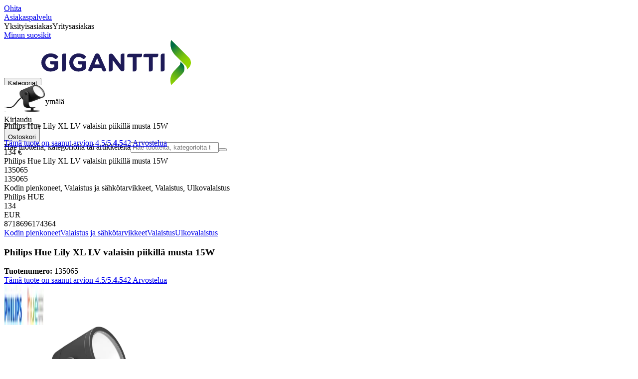

--- FILE ---
content_type: text/html; charset=utf-8
request_url: https://www.gigantti.fi/product/kodin-pienkoneet/valaistus-ja-sahkotarvikkeet/valaistus/ulkovalaistus/philips-hue-lily-xl-lv-valaisin-piikilla-musta-15w/135065
body_size: 79647
content:
<!DOCTYPE html><html lang="fi-FI" class="scroll-smooth regular_e78969cf-module__4gc9eW__variable headline_2755417b-module__iz533a__variable open_sans_ed2ca084-module__tG5LkW__variable"><head><meta charSet="utf-8"/><meta name="viewport" content="width=device-width, initial-scale=1"/><link rel="preload" href="/_next/static/media/ElkjopBodytext_Black-s.p.c14a810f.woff2" as="font" crossorigin="" type="font/woff2"/><link rel="preload" href="/_next/static/media/ElkjopBodytext_DemiBold-s.p.767754ae.woff2" as="font" crossorigin="" type="font/woff2"/><link rel="preload" href="/_next/static/media/ElkjopBodytext_Regular-s.p.020dd616.woff2" as="font" crossorigin="" type="font/woff2"/><link rel="preload" href="/_next/static/media/ElkjopHeadline_Regular-s.p.3e88abf2.woff2" as="font" crossorigin="" type="font/woff2"/><link rel="preload" href="/_next/static/media/cf514f5d0007dafa-s.p.417aa1a2.woff2" as="font" crossorigin="" type="font/woff2"/><link rel="preload" as="image" imageSrcSet="https://next-media.elkjop.com/image/dv_web_D180001002364624/135065/philips-hue-lily-xl-lv-valaisin-piikilla-musta-15w.jpg?w=640&amp;q=75 1x, https://next-media.elkjop.com/image/dv_web_D180001002364624/135065/philips-hue-lily-xl-lv-valaisin-piikilla-musta-15w.jpg?w=1200&amp;q=75 2x"/><link rel="preload" as="image" imageSrcSet="https://next-media.elkjop.com/image/dv_web_D180001002364625/135065/philips-hue-lily-xl-lv-valaisin-piikilla-musta-15w.jpg?w=640&amp;q=75 1x, https://next-media.elkjop.com/image/dv_web_D180001002364625/135065/philips-hue-lily-xl-lv-valaisin-piikilla-musta-15w.jpg?w=1200&amp;q=75 2x"/><link rel="stylesheet" href="/_next/static/chunks/6a07c46be5691703.css?dpl=dpl_4EKpmQxpRiYQ2CH7ztHLvfjC1AYm" data-precedence="next"/><link rel="stylesheet" href="/_next/static/chunks/62e0eeb062eb4e97.css?dpl=dpl_4EKpmQxpRiYQ2CH7ztHLvfjC1AYm" data-precedence="next"/><link rel="stylesheet" href="/_next/static/chunks/4052db1061021558.css?dpl=dpl_4EKpmQxpRiYQ2CH7ztHLvfjC1AYm" data-precedence="next"/><link rel="stylesheet" href="/_next/static/chunks/3c5b5c06b9742e8f.css?dpl=dpl_4EKpmQxpRiYQ2CH7ztHLvfjC1AYm" data-precedence="next"/><link rel="stylesheet" href="/_next/static/chunks/7d6f63801b811fb4.css?dpl=dpl_4EKpmQxpRiYQ2CH7ztHLvfjC1AYm" data-precedence="next"/><link rel="stylesheet" href="/_next/static/chunks/bc35306380153468.css?dpl=dpl_4EKpmQxpRiYQ2CH7ztHLvfjC1AYm" data-precedence="next"/><link rel="stylesheet" href="/_next/static/chunks/51f38adbf0439937.css?dpl=dpl_4EKpmQxpRiYQ2CH7ztHLvfjC1AYm" data-precedence="next"/><link rel="stylesheet" href="/_next/static/chunks/52cb52d2a9be943b.css?dpl=dpl_4EKpmQxpRiYQ2CH7ztHLvfjC1AYm" data-precedence="next"/><link rel="preload" as="script" fetchPriority="low" href="/_next/static/chunks/50ccbe4ba8b6c931.js?dpl=dpl_4EKpmQxpRiYQ2CH7ztHLvfjC1AYm"/><script src="/_next/static/chunks/051aac0f545d7618.js?dpl=dpl_4EKpmQxpRiYQ2CH7ztHLvfjC1AYm" async=""></script><script src="/_next/static/chunks/5bad9a0d498c3fb1.js?dpl=dpl_4EKpmQxpRiYQ2CH7ztHLvfjC1AYm" async=""></script><script src="/_next/static/chunks/d63cffba8e6e323c.js?dpl=dpl_4EKpmQxpRiYQ2CH7ztHLvfjC1AYm" async=""></script><script src="/_next/static/chunks/turbopack-f21b105bd33d8cff.js?dpl=dpl_4EKpmQxpRiYQ2CH7ztHLvfjC1AYm" async=""></script><script src="/_next/static/chunks/fdc15557bcb784f0.js?dpl=dpl_4EKpmQxpRiYQ2CH7ztHLvfjC1AYm" async=""></script><script src="/_next/static/chunks/73e3194f06db260e.js?dpl=dpl_4EKpmQxpRiYQ2CH7ztHLvfjC1AYm" async=""></script><script src="/_next/static/chunks/daa1bd21f455fe25.js?dpl=dpl_4EKpmQxpRiYQ2CH7ztHLvfjC1AYm" async=""></script><script src="/_next/static/chunks/cba415d8343f2e48.js?dpl=dpl_4EKpmQxpRiYQ2CH7ztHLvfjC1AYm" async=""></script><script src="/_next/static/chunks/764d6e7af0a94219.js?dpl=dpl_4EKpmQxpRiYQ2CH7ztHLvfjC1AYm" async=""></script><script src="/_next/static/chunks/8c4c199d1773b697.js?dpl=dpl_4EKpmQxpRiYQ2CH7ztHLvfjC1AYm" async=""></script><script src="/_next/static/chunks/82de9e1021bfbd27.js?dpl=dpl_4EKpmQxpRiYQ2CH7ztHLvfjC1AYm" async=""></script><script src="/_next/static/chunks/879a661fde75a8c6.js?dpl=dpl_4EKpmQxpRiYQ2CH7ztHLvfjC1AYm" async=""></script><script src="/_next/static/chunks/011623391edc7443.js?dpl=dpl_4EKpmQxpRiYQ2CH7ztHLvfjC1AYm" async=""></script><script src="/_next/static/chunks/4f63c02ccfdf0ab1.js?dpl=dpl_4EKpmQxpRiYQ2CH7ztHLvfjC1AYm" async=""></script><script src="/_next/static/chunks/476a9a564dc8321d.js?dpl=dpl_4EKpmQxpRiYQ2CH7ztHLvfjC1AYm" async=""></script><script src="/_next/static/chunks/7ab522b881f512f6.js?dpl=dpl_4EKpmQxpRiYQ2CH7ztHLvfjC1AYm" async=""></script><script src="/_next/static/chunks/6d307b68b382d08a.js?dpl=dpl_4EKpmQxpRiYQ2CH7ztHLvfjC1AYm" async=""></script><script src="/_next/static/chunks/4288562cc0d7396b.js?dpl=dpl_4EKpmQxpRiYQ2CH7ztHLvfjC1AYm" async=""></script><script src="/_next/static/chunks/f7eeb7a37dfed4b1.js?dpl=dpl_4EKpmQxpRiYQ2CH7ztHLvfjC1AYm" async=""></script><script src="/_next/static/chunks/2cde8bbffb2c5702.js?dpl=dpl_4EKpmQxpRiYQ2CH7ztHLvfjC1AYm" async=""></script><script src="/_next/static/chunks/a0bcae492bb108f2.js?dpl=dpl_4EKpmQxpRiYQ2CH7ztHLvfjC1AYm" async=""></script><script src="/_next/static/chunks/be32f468e4a1dd85.js?dpl=dpl_4EKpmQxpRiYQ2CH7ztHLvfjC1AYm" async=""></script><script src="/_next/static/chunks/529d7d429b420631.js?dpl=dpl_4EKpmQxpRiYQ2CH7ztHLvfjC1AYm" async=""></script><script src="/_next/static/chunks/d0a3d94ab65daab5.js?dpl=dpl_4EKpmQxpRiYQ2CH7ztHLvfjC1AYm" async=""></script><script src="/_next/static/chunks/60e509907e8ac43c.js?dpl=dpl_4EKpmQxpRiYQ2CH7ztHLvfjC1AYm" async=""></script><script src="/_next/static/chunks/4ff0852cd733ed03.js?dpl=dpl_4EKpmQxpRiYQ2CH7ztHLvfjC1AYm" async=""></script><script src="/_next/static/chunks/1bac48e61002033b.js?dpl=dpl_4EKpmQxpRiYQ2CH7ztHLvfjC1AYm" async=""></script><script src="/_next/static/chunks/d5534d7febb3df58.js?dpl=dpl_4EKpmQxpRiYQ2CH7ztHLvfjC1AYm" async=""></script><script src="/_next/static/chunks/f509069b921c895f.js?dpl=dpl_4EKpmQxpRiYQ2CH7ztHLvfjC1AYm" async=""></script><script src="/_next/static/chunks/f17926ab78729526.js?dpl=dpl_4EKpmQxpRiYQ2CH7ztHLvfjC1AYm" async=""></script><script src="/_next/static/chunks/cfa8efe70eead84c.js?dpl=dpl_4EKpmQxpRiYQ2CH7ztHLvfjC1AYm" async=""></script><script src="/_next/static/chunks/6261f5bdb97b8102.js?dpl=dpl_4EKpmQxpRiYQ2CH7ztHLvfjC1AYm" async=""></script><script src="/_next/static/chunks/2528d389b8df4993.js?dpl=dpl_4EKpmQxpRiYQ2CH7ztHLvfjC1AYm" async=""></script><script src="/_next/static/chunks/c38123a75fc6a2fe.js?dpl=dpl_4EKpmQxpRiYQ2CH7ztHLvfjC1AYm" async=""></script><script src="/_next/static/chunks/4f71ce475e26a47b.js?dpl=dpl_4EKpmQxpRiYQ2CH7ztHLvfjC1AYm" async=""></script><script src="/_next/static/chunks/8297e053805843e4.js?dpl=dpl_4EKpmQxpRiYQ2CH7ztHLvfjC1AYm" async=""></script><link rel="preload" href="https://policy.app.cookieinformation.com/uc.js" as="script"/><link rel="preload" href="https://sgtm.gigantti.fi/gtm.js?id=GTM-WNGPGKF" as="script"/><link rel="preload" href="https://www.google.com/recaptcha/enterprise.js?render=6LfGP04qAAAAABjhlAEASZ5jJMqRf32qWz0oOlSC" as="script"/><link rel="preload" href="//media.pointandplace.com/js/pointandplace.js" as="script"/><link rel="preload" href="https://api.feefo.com/feefo-widgets-data/loader/widgets/gigantti-finland" as="script"/><link rel="preload" href="https://api.videoly.co/1/quchbox/0/5/quch.js" as="script"/><meta name="next-size-adjust" content=""/><meta name="theme-color" content="#041752"/><link rel="icon" href="/favicon.ico"/><link rel="preload" href="https://policy.app.cookieinformation.com/uc.js" as="script"/><title>Philips Hue Lily XL LV valaisin piikillä musta 15W - Gigantti</title><meta name="description" content="Philips Hue Lily XL LV -ulkotilavalaisin luo upean valaistuksen esimerkiksi puutarhaan. Himmennettävässä älyvalaisimessa on IP65-luokitus, 16 miljoonaa värivaihtoehtoa ja ajastin. Philips Hue -sovelluksella mukautat valaistusta mieleiseksesi."/><meta name="robots" content="index, follow"/><link rel="canonical" href="/product/kodin-pienkoneet/valaistus-ja-sahkotarvikkeet/valaistus/ulkovalaistus/philips-hue-lily-xl-lv-valaisin-piikilla-musta-15w/135065"/><meta property="og:title" content="Philips Hue Lily XL LV valaisin piikillä musta 15W"/><meta property="og:description" content="Philips Hue Lily XL LV -ulkotilavalaisin luo upean valaistuksen esimerkiksi puutarhaan. Himmennettävässä älyvalaisimessa on IP65-luokitus, 16 miljoonaa värivaihtoehtoa ja ajastin. Philips Hue -sovelluksella mukautat valaistusta mieleiseksesi."/><meta property="og:url" content="https://www.gigantti.fi/product/kodin-pienkoneet/valaistus-ja-sahkotarvikkeet/valaistus/ulkovalaistus/philips-hue-lily-xl-lv-valaisin-piikilla-musta-15w/135065"/><meta property="og:image" content="https://next-media.elkjop.com/image/dv_web_D180001002364624/135065/philips-hue-lily-xl-lv-valaisin-piikilla-musta-15w.jpg"/><meta property="og:type" content="website"/><meta name="twitter:card" content="summary_large_image"/><meta name="twitter:title" content="Philips Hue Lily XL LV valaisin piikillä musta 15W"/><meta name="twitter:description" content="Philips Hue Lily XL LV -ulkotilavalaisin luo upean valaistuksen esimerkiksi puutarhaan. Himmennettävässä älyvalaisimessa on IP65-luokitus, 16 miljoonaa värivaihtoehtoa ja ajastin. Philips Hue -sovelluksella mukautat valaistusta mieleiseksesi."/><meta name="twitter:image" content="https://next-media.elkjop.com/image/dv_web_D180001002364624/135065/philips-hue-lily-xl-lv-valaisin-piikilla-musta-15w.jpg"/><!--$--><!--/$--><script src="/_next/static/chunks/a6dad97d9634a72d.js?dpl=dpl_4EKpmQxpRiYQ2CH7ztHLvfjC1AYm" noModule=""></script></head><body class="flex min-h-screen flex-col overscroll-x-none bg-body-bg font-body xl:overscroll-none theme-b2c" data-cro-site="fi"><div hidden=""><!--$--><!--/$--></div><!--$!--><template data-dgst="BAILOUT_TO_CLIENT_SIDE_RENDERING"></template><!--/$--><!--$--><!--/$--><script type="text/javascript" id="sw-reg">if (!navigator.serviceWorker?.controller && navigator.serviceWorker?.register) {
  navigator.serviceWorker.register('/sw.js').then(registration=>registration.update());
}</script><header class="relative z-20 border-line bg-(--header-bg) xl:border-b print:border-none"><a href="#main-content" class="-translate-y-full pointer-events-none fixed top-0 z-9999 flex h-fit w-full justify-center bg-brand p-2 font-bold font-regular text-base text-white opacity-0 transition-transform focus:pointer-events-auto focus:translate-y-0 focus:opacity-100 print:hidden">Ohita</a><div class="border-line bg-white xl:border-b print:hidden"><div class="wrapper hidden h-10 items-center text-brand text-sm xl:flex header-wrapper-padding"><!--$--><a class="mr-2 inline-block hover:underline" title="Asiakaspalvelu" href="/asiakaspalvelu">Asiakaspalvelu</a><!--/$--><div class="ml-3 flex flex-1"><!--$!--><template data-dgst="BAILOUT_TO_CLIENT_SIDE_RENDERING"></template><div class="animate-placeholder block rounded-4xl border border-stroke-grey bg-pale-grey p-1"><span class="px-3 hover:underline border border-transparent rounded-4xl text-black font-body bg-wcag-green text-white">Yksityisasiakas</span><span class="px-3 hover:underline border border-transparent rounded-4xl text-black">Yritysasiakas</span></div><!--/$--></div><div class="flex gap-4"><!--$--><a class="flex flex-row-reverse items-center gap-2" data-event="event=favouriteProduct&amp;element_category=Navigation&amp;element_cta=Top+Navigation&amp;element_description=Logging+in" href="/login?return-path=%2Faccount%2Fproduct-favorites&amp;userOrigin=MYFAV"><span class="icon-mask block size-6 bg-accent-200" style="mask-image:url(/assets_spa/images/heart.svg);-webkit-mask-image:url(/assets_spa/images/heart.svg)"></span>Minun suosikit</a><!--/$--></div></div></div><div class="header wrapper header-wrapper-padding relative grid items-center bg-(--header-bg) pb-1 md:pb-0"><button id="header-category-menu" data-testid="category-menu" aria-controls="category-menu-content" aria-haspopup="true" aria-expanded="false" class="sitenav my-4 flex h-full items-center text-dark-blue xl:px-4 print:hidden"><div title="Kategoriat" class="headermenu | group mx-4 flex h-[21px] w-[21px] flex-col transition-all before:block before:h-[3px] before:w-[21px] before:rounded-sm before:bg-(--header-menu) before:transition-transform before:duration-200 after:block after:h-[3px] after:w-[21px] after:rounded-sm after:bg-(--header-menu) after:transition-transform after:duration-200 hover:scale-110 justify-evenly"><div class="h-[3px] w-[21px] rounded-sm bg-(--header-menu) transition-opacity duration-200"></div></div><div class="hidden font-bold font-regular text-(--header-text) text-2xl xl:block">Kategoriat</div></button><a id="header-logo" class="h-auto" aria-label="Siirry Gigantin etusivulle" data-event="event=navigationTracking&amp;element_category=Navigation&amp;element_cta=Top+Navigation&amp;element_description=Home" href="/"><img alt="Gigantti - yksityisasiakas" loading="lazy" width="300" height="91" decoding="async" data-nimg="1" class="h-7 w-auto transition-transform hover:scale-[1.02] xl:h-12" style="color:transparent" src="/assets_spa/images/logo_b2c_header_fi.svg?dpl=dpl_4EKpmQxpRiYQ2CH7ztHLvfjC1AYm"/></a><div id="header-actions" aria-live="polite" class="flex h-full items-center print:hidden"><!--$--><li class="group flex h-full cursor-pointer items-center justify-center gap-2 px-4 text-(--header-text) xl:flex-col"><div class="relative"><span class="icon-mask flex size-8 bg-(--header-icon) transition-transform group-hover:scale-110" style="mask-image:url(/assets_spa/images/navigation.svg);-webkit-mask-image:url(/assets_spa/images/navigation.svg)"></span></div><span class="hidden font-bold font-regular text-md lg:inline">Etsi lähin myymälä</span></li><!--/$--><!--$!--><template data-dgst="BAILOUT_TO_CLIENT_SIDE_RENDERING"></template><li class="group flex h-full cursor-pointer items-center justify-center gap-2 px-4 text-(--header-text) xl:flex-col"><div class="relative"><span class="icon-mask flex size-8 bg-(--header-icon) transition-transform group-hover:scale-110" style="mask-image:url(/assets_spa/images/user.svg);-webkit-mask-image:url(/assets_spa/images/user.svg)"></span></div><span class="hidden font-bold font-regular text-md lg:inline">Kirjaudu</span></li><!--/$--><!--$?--><template id="B:0"></template><li class="group flex h-full cursor-pointer items-center justify-center gap-2 px-4 text-(--header-text) xl:flex-col"><div class="relative"><span class="icon-mask flex size-8 bg-(--header-icon) transition-transform group-hover:scale-110" style="mask-image:url(/assets_spa/images/cart.svg);-webkit-mask-image:url(/assets_spa/images/cart.svg)"></span></div><span class="hidden font-bold font-regular text-md lg:inline">Ostoskori</span></li><!--/$--></div><!--$?--><template id="B:1"></template><!--/$--></div></header><!--$--><!--/$--><main id="main-content" class="min-h-screen"><section class="wrapper pdp overflow-x-clip"><section class="wrapper pdp overflow-x-clip"><!--$!--><template data-dgst="BAILOUT_TO_CLIENT_SIDE_RENDERING"></template><!--/$--><!--$--><!--/$--><div class="fixed top-0 left-0 z-200 h-[60px] w-full bg-white transition-transform print:hidden -translate-y-full"><div class="mx-auto flex h-full max-w-360 justify-between overflow-visible px-4" data-component="ProductPageStickyHeaderContent"><div class="flex items-center gap-3"><img alt="Philips Hue Lily XL LV valaisin piikillä musta 15W" loading="lazy" width="82" height="54" decoding="async" data-nimg="1" class="max-h-12 w-auto" style="color:transparent" srcSet="https://next-media.elkjop.com/image/dv_web_D180001002364624/135065/philips-hue-lily-xl-lv-valaisin-piikilla-musta-15w.jpg?w=96&amp;q=75 1x, https://next-media.elkjop.com/image/dv_web_D180001002364624/135065/philips-hue-lily-xl-lv-valaisin-piikilla-musta-15w.jpg?w=256&amp;q=75 2x" src="https://next-media.elkjop.com/image/dv_web_D180001002364624/135065/philips-hue-lily-xl-lv-valaisin-piikilla-musta-15w.jpg?w=256&amp;q=75"/><div class="flex flex-col"><p class="line-clamp-1 overflow-clip text-ellipsis font-regular">Philips Hue Lily XL LV valaisin piikillä musta 15W</p><a href="#reviews"><span class="rating flex min-w-0 items-center gap-1 flex flex-wrap" style="--percent:90%"><span class="mask-stars inline-block aspect-5/1 h-4"><span class="sr-only"><span>Tämä tuote on saanut arvion 4.5/5.</span></span></span><strong>4.5</strong><span class="overflow-hidden whitespace-nowrap text-discrete-600 before:content-[&#x27;(&#x27;] after:content-[&#x27;)&#x27;] text-sm">42<span class="hidden xl:inline-block"> <!-- -->Arvostelua</span></span><!--$!--><template data-dgst="BAILOUT_TO_CLIENT_SIDE_RENDERING"></template><span class="items-center"><span class="icon-mask block size-4 translate-y-px bg-black" style="mask-image:url(/assets_spa/images/info.svg);-webkit-mask-image:url(/assets_spa/images/info.svg)"></span></span><!--/$--></span></a></div></div><div class="hidden gap-4 md:flex"><div class="flex flex-col items-center justify-center"><div class="flex items-end gap-2"><!--$?--><template id="B:2"></template><!--/$--></div></div><!--$!--><template data-dgst="BAILOUT_TO_CLIENT_SIDE_RENDERING"></template><!--/$--></div></div></div><div class="hidden"><div id="videoly-product-title">Philips Hue Lily XL LV valaisin piikillä musta 15W</div><div id="videoly-product-id">135065</div><div id="videoly-product-sku">135065</div><div id="videoly-category-tree">Kodin pienkoneet, Valaistus ja sähkötarvikkeet, Valaistus, Ulkovalaistus</div><div id="videoly-product-brand">Philips HUE</div><div id="videoly-product-price">134</div><div id="videoly-product-currency">EUR</div><div class="videoly-product-gtin">8718696174364</div></div><script type="application/ld+json">{"@context":"https://schema.org","@type":"Product","@id":"https://www.gigantti.fi/product/kodin-pienkoneet/valaistus-ja-sahkotarvikkeet/valaistus/ulkovalaistus/philips-hue-lily-xl-lv-valaisin-piikilla-musta-15w/135065","name":"Philips Hue Lily XL LV valaisin piikillä musta 15W","image":"https://next-media.elkjop.com/image/dv_web_D180001002364624/135065/philips-hue-lily-xl-lv-valaisin-piikilla-musta-15w.jpg","description":"Philips Hue Lily XL LV -ulkotilavalaisin luo upean valaistuksen esimerkiksi puutarhaan. Himmennettävässä älyvalaisimessa on IP65-luokitus, 16 miljoonaa värivaihtoehtoa ja ajastin. Philips Hue -sovelluksella mukautat valaistusta mieleiseksesi.","url":"https://www.gigantti.fi/product/kodin-pienkoneet/valaistus-ja-sahkotarvikkeet/valaistus/ulkovalaistus/philips-hue-lily-xl-lv-valaisin-piikilla-musta-15w/135065","gtin":"8718696174364","mpn":"915005842601","itemCondition":"https://schema.org/NewCondition","sku":"135065","brand":{"@type":"Brand","name":"Philips HUE","url":"https://www.gigantti.fi/brand/philips-hue"},"hasCertification":{"@type":"Certification","name":"EcoVadis","issuedBy":{"@type":"Organization","name":"EcoVadis","url":"https://ecovadis.com"},"certificationRating":{"@type":"Rating","ratingValue":"Platinum","ratingExplanation":"EcoVadis Medal"}},"offers":[{"@type":"Offer","name":"Standard Price","price":"134","priceCurrency":"EUR","availability":"https://schema.org/InStock","itemCondition":"https://schema.org/NewCondition","url":"https://www.gigantti.fi/product/kodin-pienkoneet/valaistus-ja-sahkotarvikkeet/valaistus/ulkovalaistus/philips-hue-lily-xl-lv-valaisin-piikilla-musta-15w/135065","eligibleCustomerType":{"@type":"BusinessEntityType","@id":"https://schema.org/Public"},"priceSpecification":[{"@type":"UnitPriceSpecification","price":"106.77","priceCurrency":"EUR","valueAddedTaxIncluded":false}],"hasMerchantReturnPolicy":[{"@type":"MerchantReturnPolicy","returnPolicyCategory":"https://schema.org/MerchantReturnFiniteReturnWindow","merchantReturnDays":30,"returnFees":"https://schema.org/FreeReturn","returnMethod":"https://schema.org/ReturnByMail","applicableCountry":"FI","name":"30 päivän palautusoikeus","description":"30 päivän palautusoikeus avaamattomalle pakkaukselle. Avattu, mutta käyttämätön pakkaus voidaan palauttaa 14 päivän kuluessa, jos tuotetyyppi sallii sen."},{"@type":"MerchantReturnPolicy","returnPolicyCategory":"https://schema.org/MerchantReturnFiniteReturnWindow","merchantReturnDays":50,"returnFees":"https://schema.org/FreeReturn","returnMethod":"https://schema.org/ReturnByMail","applicableCountry":"FI","name":"50 päivän palautusoikeus (klubijäsen)","description":"50 päivän palautusoikeus aukaisemattomalle alkuperäispakkaukselle. Avattu mutta käyttämätön tuote voidaan palauttaa 14 päivän kuluessa, jos tuotetyyppi sallii sen.","validForMemberTier":{"@type":"MemberProgramTier","@id":"https://www.gigantti.fi/gigantti-klubi"}}]},{"@type":"Offer","name":"Business Price (Excl. VAT)","price":"106.77","priceCurrency":"EUR","availability":"https://schema.org/InStock","itemCondition":"https://schema.org/NewCondition","url":"https://www.gigantti.fi/product/kodin-pienkoneet/valaistus-ja-sahkotarvikkeet/valaistus/ulkovalaistus/philips-hue-lily-xl-lv-valaisin-piikilla-musta-15w/135065","eligibleCustomerType":{"@type":"BusinessEntityType","@id":"https://schema.org/Business"},"priceSpecification":{"@type":"UnitPriceSpecification","price":"106.77","priceCurrency":"EUR","valueAddedTaxIncluded":false,"name":"Business price (excl. VAT)"},"hasMerchantReturnPolicy":[{"@type":"MerchantReturnPolicy","returnPolicyCategory":"https://schema.org/MerchantReturnFiniteReturnWindow","merchantReturnDays":30,"returnFees":"https://schema.org/FreeReturn","returnMethod":"https://schema.org/ReturnByMail","applicableCountry":"FI","name":"30 päivän palautusoikeus","description":"30 päivän palautusoikeus avaamattomalle pakkaukselle. Avattu, mutta käyttämätön pakkaus voidaan palauttaa 14 päivän kuluessa, jos tuotetyyppi sallii sen."},{"@type":"MerchantReturnPolicy","returnPolicyCategory":"https://schema.org/MerchantReturnFiniteReturnWindow","merchantReturnDays":50,"returnFees":"https://schema.org/FreeReturn","returnMethod":"https://schema.org/ReturnByMail","applicableCountry":"FI","name":"50 päivän palautusoikeus (klubijäsen)","description":"50 päivän palautusoikeus aukaisemattomalle alkuperäispakkaukselle. Avattu mutta käyttämätön tuote voidaan palauttaa 14 päivän kuluessa, jos tuotetyyppi sallii sen.","validForMemberTier":{"@type":"MemberProgramTier","@id":"https://www.gigantti.fi/gigantti-klubi"}}]}]}</script><div class="bg-white px-4 py-8 xl:px-20"><div class="relative auto-rows-max md:grid md:grid-cols-2 md:gap-3 lg:flex lg:gap-6"><div class="slider flex h-fit min-w-0 flex-col lg:sticky lg:top-[60px]"><div class="flex flex-col gap-4"><div class="scrollbar-hide relative overflow-hidden overflow-x-auto scroll-smooth print:hidden" data-cro="breadcrumbs"><div class="flex gap-7 text-brand text-xs"><a class="carret relative whitespace-nowrap active:underline link font-body font-bold" href="/kodin-pienkoneet">Kodin pienkoneet</a><a class="carret relative whitespace-nowrap active:underline link font-body font-bold" href="/kodin-pienkoneet/valaistus-ja-sahkotarvikkeet">Valaistus ja sähkötarvikkeet</a><a class="carret relative whitespace-nowrap active:underline link font-body font-bold" href="/kodin-pienkoneet/valaistus-ja-sahkotarvikkeet/valaistus">Valaistus</a><a class="carret relative whitespace-nowrap active:underline link font-body font-bold" href="/kodin-pienkoneet/valaistus-ja-sahkotarvikkeet/valaistus/ulkovalaistus">Ulkovalaistus</a></div><script type="application/ld+json">{"@context":"https://schema.org","@type":"BreadcrumbList","itemListElement":[{"@type":"ListItem","position":1,"name":"Kodin pienkoneet","item":"https://www.gigantti.fi/kodin-pienkoneet"},{"@type":"ListItem","position":2,"name":"Valaistus ja sähkötarvikkeet","item":"https://www.gigantti.fi/kodin-pienkoneet/valaistus-ja-sahkotarvikkeet"},{"@type":"ListItem","position":3,"name":"Valaistus","item":"https://www.gigantti.fi/kodin-pienkoneet/valaistus-ja-sahkotarvikkeet/valaistus"},{"@type":"ListItem","position":4,"name":"Ulkovalaistus","item":"https://www.gigantti.fi/kodin-pienkoneet/valaistus-ja-sahkotarvikkeet/valaistus/ulkovalaistus"}]}</script></div><!--$--><!--/$--><div class="ProductPageHeader bg-white"><div class="flex flex-col gap-2 pb-6"><h1 class="text-balance break-words font-bold font-regular overflow-clip text-ellipsis text-xl xl:text-4xl">Philips Hue Lily XL LV valaisin piikillä musta 15W</h1><div class="flex w-full flex-wrap items-end justify-between gap-2 md:items-center"><div class="flex flex-col gap-1 text-sm md:flex-row md:items-center md:gap-4"><div><strong class="font-body font-bold">Tuotenumero:</strong> <!-- -->135065</div><a href="#reviews"><span class="rating flex min-w-0 items-center gap-1 flex flex-wrap" style="--percent:90%"><span class="mask-stars inline-block aspect-5/1 h-4"><span class="sr-only"><span>Tämä tuote on saanut arvion 4.5/5.</span></span></span><strong>4.5</strong><span class="overflow-hidden whitespace-nowrap text-discrete-600 before:content-[&#x27;(&#x27;] after:content-[&#x27;)&#x27;] text-sm">42<span class="hidden xl:inline-block"> <!-- -->Arvostelua</span></span><!--$!--><template data-dgst="BAILOUT_TO_CLIENT_SIDE_RENDERING"></template><span class="items-center"><span class="icon-mask block size-4 translate-y-px bg-black" style="mask-image:url(/assets_spa/images/info.svg);-webkit-mask-image:url(/assets_spa/images/info.svg)"></span></span><!--/$--></span></a></div></div></div></div></div><div class="product-image-container flex flex-row items-center gap-7 print:hidden"><a href="/brand/philips-hue"><img alt="Philips HUE" data-component="ProductLinkLogoImage" loading="lazy" width="80" height="80" decoding="async" data-nimg="1" class="size-14 object-contain md:size-20" style="color:transparent" srcSet="https://next-media.elkjop.com/image/DV_PNG_NOCLIP_D1800012552110/Brand/philips-hue.png?w=96&amp;q=75 1x, https://next-media.elkjop.com/image/DV_PNG_NOCLIP_D1800012552110/Brand/philips-hue.png?w=256&amp;q=75 2x" src="https://next-media.elkjop.com/image/DV_PNG_NOCLIP_D1800012552110/Brand/philips-hue.png?w=256&amp;q=75"/></a><div class="z-99 empty:invisible empty:absolute"></div><div class="mr-0 ml-auto empty:invisible empty:absolute"></div></div><img alt="" loading="lazy" width="248" height="248" decoding="async" data-nimg="1" class="hidden print:block print:aspect-square print:h-62 print:w-62 print:object-contain" style="color:transparent" srcSet="https://next-media.elkjop.com/image/dv_web_D180001002364624/135065/philips-hue-lily-xl-lv-valaisin-piikilla-musta-15w.jpg?w=256&amp;q=75 1x, https://next-media.elkjop.com/image/dv_web_D180001002364624/135065/philips-hue-lily-xl-lv-valaisin-piikilla-musta-15w.jpg?w=640&amp;q=75 2x" src="https://next-media.elkjop.com/image/dv_web_D180001002364624/135065/philips-hue-lily-xl-lv-valaisin-piikilla-musta-15w.jpg?w=640&amp;q=75"/><div data-component="MediaContainer" data-widget-api-video="false" class="flex lg:grid lg:grid-cols-[116px_1fr] print:hidden relative w-full"><div class="mt-4 hidden lg:flex" data-component="Assets"><div class="swiper-vertical scrollbar-hide relative max-w-full"><ul class="swiper-items relative snap-x snap-mandatory scroll-smooth md:scrollbar-hide snap-x scroll-smooth auto-cols-[100%] overflow-y-scroll overflow-x-hidden mt-8 mb-2 flex flex-col gap-4 h-full max-h-120"><li data-asset-index="0" style="animation-delay:0ms" class="animate-appear border-2 border-solid hover:border-accent border-accent shadow-highlighted"><button type="button" class="flex h-20 w-20 cursor-pointer items-center p-2"><img alt="" loading="lazy" width="60" height="60" decoding="async" data-nimg="1" class="mx-auto aspect-square max-h-full object-contain" style="color:transparent" srcSet="https://next-media.elkjop.com/image/dv_web_D180001002364624/135065/philips-hue-lily-xl-lv-valaisin-piikilla-musta-15w.jpg?w=64&amp;q=75 1x, https://next-media.elkjop.com/image/dv_web_D180001002364624/135065/philips-hue-lily-xl-lv-valaisin-piikilla-musta-15w.jpg?w=128&amp;q=75 2x" src="/image/dv_web_D180001002364624/135065/philips-hue-lily-xl-lv-valaisin-piikilla-musta-15w.jpg"/></button></li><li data-asset-index="1" style="animation-delay:100ms" class="animate-appear border-2 border-solid hover:border-accent border-line"><button type="button" class="flex h-20 w-20 cursor-pointer items-center p-2"><img alt="" loading="lazy" width="60" height="60" decoding="async" data-nimg="1" class="mx-auto aspect-square max-h-full object-contain" style="color:transparent" srcSet="https://next-media.elkjop.com/image/dv_web_D180001002364625/135065/philips-hue-lily-xl-lv-valaisin-piikilla-musta-15w.jpg?w=64&amp;q=75 1x, https://next-media.elkjop.com/image/dv_web_D180001002364625/135065/philips-hue-lily-xl-lv-valaisin-piikilla-musta-15w.jpg?w=128&amp;q=75 2x" src="/image/dv_web_D180001002364625/135065/philips-hue-lily-xl-lv-valaisin-piikilla-musta-15w.jpg"/></button></li><li data-asset-index="2" style="animation-delay:200ms" class="animate-appear border-2 border-solid hover:border-accent border-line"><button type="button" class="flex h-20 w-20 cursor-pointer items-center p-2"><img alt="" loading="lazy" width="60" height="60" decoding="async" data-nimg="1" class="mx-auto aspect-square max-h-full object-contain" style="color:transparent" srcSet="https://next-media.elkjop.com/image/dv_web_D180001002364005/135065/philips-hue-lily-xl-lv-valaisin-piikilla-musta-15w.jpg?w=64&amp;q=75 1x, https://next-media.elkjop.com/image/dv_web_D180001002364005/135065/philips-hue-lily-xl-lv-valaisin-piikilla-musta-15w.jpg?w=128&amp;q=75 2x" src="/image/dv_web_D180001002364005/135065/philips-hue-lily-xl-lv-valaisin-piikilla-musta-15w.jpg"/></button></li></ul><div class="absolute top-0 left-0 h-8 w-full"><button type="button" title="Previous" class="prevBtn hide-with-overlay relative h-full w-full transition-opacity after:m-auto after:block after:h-0 after:w-0 after:border-b-[12px] after:border-b-accent after:border-l-[12px] after:border-l-transparent after:border-r-[12px] after:border-r-transparent"></button></div><div class="relative h-8 w-full"><button type="button" title="Next" class="nextBtn hide-with-overlay relative h-full w-full transition-opacity after:m-auto after:block after:h-0 after:w-0 after:border-t-[12px] after:border-t-accent after:border-l-[12px] after:border-l-transparent after:border-r-[12px] after:border-r-transparent"></button></div></div></div><div class="relative flex min-w-0 max-w-full items-center"><div class="w-full max-w-full"><div class="swiper-pdp scrollbar-hide relative max-w-full show-pages overflow-hidden md:h-full"><ul class="swiper-items relative snap-x snap-mandatory scroll-smooth md:scrollbar-hide snap-x scroll-smooth auto-cols-[100%] grid grid-flow-col overflow-x-scroll md:h-full scrollbar-hide grid snap-x auto-cols-[100%] grid-flow-col overflow-x-scroll scroll-smooth"><li class="flex snap-start items-center justify-center pb-10"><button type="button" class="flex cursor-zoom-in items-center justify-center"><img alt="" loading="eager" width="580" height="580" decoding="async" data-nimg="1" class="aspect-square" style="color:transparent;object-fit:contain" srcSet="https://next-media.elkjop.com/image/dv_web_D180001002364624/135065/philips-hue-lily-xl-lv-valaisin-piikilla-musta-15w.jpg?w=640&amp;q=75 1x, https://next-media.elkjop.com/image/dv_web_D180001002364624/135065/philips-hue-lily-xl-lv-valaisin-piikilla-musta-15w.jpg?w=1200&amp;q=75 2x" src="/image/dv_web_D180001002364624/135065/philips-hue-lily-xl-lv-valaisin-piikilla-musta-15w.jpg"/></button></li><li class="flex snap-start items-center justify-center pb-10"><button type="button" class="flex cursor-zoom-in items-center justify-center"><img alt="" loading="eager" width="580" height="580" decoding="async" data-nimg="1" class="aspect-square" style="color:transparent;object-fit:contain" srcSet="https://next-media.elkjop.com/image/dv_web_D180001002364625/135065/philips-hue-lily-xl-lv-valaisin-piikilla-musta-15w.jpg?w=640&amp;q=75 1x, https://next-media.elkjop.com/image/dv_web_D180001002364625/135065/philips-hue-lily-xl-lv-valaisin-piikilla-musta-15w.jpg?w=1200&amp;q=75 2x" src="/image/dv_web_D180001002364625/135065/philips-hue-lily-xl-lv-valaisin-piikilla-musta-15w.jpg"/></button></li><li class="flex snap-start items-center justify-center pb-10"><button type="button" class="flex cursor-zoom-in items-center justify-center"><img alt="" loading="lazy" width="580" height="580" decoding="async" data-nimg="1" class="aspect-square" style="color:transparent;object-fit:contain" srcSet="https://next-media.elkjop.com/image/dv_web_D180001002364005/135065/philips-hue-lily-xl-lv-valaisin-piikilla-musta-15w.jpg?w=640&amp;q=75 1x, https://next-media.elkjop.com/image/dv_web_D180001002364005/135065/philips-hue-lily-xl-lv-valaisin-piikilla-musta-15w.jpg?w=1200&amp;q=75 2x" src="/image/dv_web_D180001002364005/135065/philips-hue-lily-xl-lv-valaisin-piikilla-musta-15w.jpg"/></button></li></ul><div class="pages absolute bottom-0 left-1/2 z-1 flex -translate-x-1/2 justify-center"><div class="m-2 flex items-center gap-2 rounded-full bg-white/60 px-2 py-0 shadow-lg backdrop-blur-sm"><div class="page-dots flex"></div><div class="play-pause-container"></div></div></div></div></div></div><button type="button" aria-label="toggle fullscreen" class="absolute right-6 bottom-0 size-10 fill-accent transition-opacity opacity-100"><svg role="img" aria-label="Toggle fullscreen" viewBox="0 0 24 24" height="100%" width="100%" preserveAspectRatio="xMidYMid meet" focusable="false"><path d="M14.54 2c-1.99 0-3.86.78-5.27 2.18a7.441 7.441 0 00-.82 9.58c.16.22.47.28.7.12.23-.16.28-.47.12-.7a6.44 6.44 0 01.71-8.29A6.407 6.407 0 0114.54 3c1.73 0 3.35.67 4.57 1.89S21 7.73 21 9.46s-.67 3.35-1.89 4.57a6.44 6.44 0 01-8.28.72.489.489 0 00-.64.06l-5.99 6c-.26.26-.73.26-.99 0-.14-.15-.21-.32-.21-.51s.07-.36.21-.5l4.52-4.52c.2-.2.2-.51 0-.71s-.51-.2-.71 0L2.5 19.1A1.702 1.702 0 003.7 22c.44 0 .87-.17 1.2-.5l5.71-5.71a7.436 7.436 0 009.21-1.06c1.4-1.41 2.18-3.28 2.18-5.27s-.78-3.86-2.18-5.27A7.43 7.43 0 0014.54 2z"></path><path d="M14.5 5.5c-.28 0-.5.22-.5.5v3h-3c-.28 0-.5.22-.5.5s.22.5.5.5h3v3c0 .28.22.5.5.5s.5-.22.5-.5v-3h3c.28 0 .5-.22.5-.5S18.28 9 18 9h-3V6c0-.28-.22-.5-.5-.5z"></path></svg></button></div><div class="my-8 md:hidden"><div data-cro="short-text" class="text-sm/[21px] text-text-color lg:text-base/[24px]"><h2 class="mb-4 font-bold font-regular text-2xl text-text-color">Tuotteen perustiedot</h2>Philips Hue Lily XL LV -ulkotilavalaisin luo upean valaistuksen esimerkiksi puutarhaan. Himmennettävässä älyvalaisimessa on IP65-luokitus, 16 miljoonaa värivaihtoehtoa ja ajastin. Philips Hue -sovelluksella mukautat valaistusta mieleiseksesi.<a class="link inverted-link mt-4 block font-body font-bold text-text-color print:hidden" href="#description">Tutustu ominaisuuksiin</a><div class="mt-6 flex flex-col gap-2"><div class="flex gap-4"><img alt="Platinum" loading="lazy" width="60" height="60" decoding="async" data-nimg="1" class="object-contain" style="color:transparent" srcSet="https://next-media.elkjop.com/image/DV_PNG_NOCLIP_D1800010021100048/Brand/philips-hue.png?w=64&amp;q=75 1x, https://next-media.elkjop.com/image/DV_PNG_NOCLIP_D1800010021100048/Brand/philips-hue.png?w=128&amp;q=75 2x" src="https://next-media.elkjop.com/image/DV_PNG_NOCLIP_D1800010021100048/Brand/philips-hue.png?w=128&amp;q=75"/><img alt="Philips HUE" loading="lazy" width="60" height="60" decoding="async" data-nimg="1" class="object-contain" style="color:transparent" srcSet="https://next-media.elkjop.com/image/DV_PNG_NOCLIP_D1800012552110/Brand/philips-hue.png?w=64&amp;q=75 1x, https://next-media.elkjop.com/image/DV_PNG_NOCLIP_D1800012552110/Brand/philips-hue.png?w=128&amp;q=75 2x" src="https://next-media.elkjop.com/image/DV_PNG_NOCLIP_D1800012552110/Brand/philips-hue.png?w=128&amp;q=75"/></div><span>Valmistajan EcoVadis-luokitus</span><!--$--><a class="font-body font-bold underline print:hidden" href="/vastuullisuus/ecovadis">Lue lisää EcoVadis-luokituksesta</a><!--/$--></div></div></div><div class="hidden pt-10 md:flex"><div class="flex flex-col gap-8"><div class="mt-8 grid grid-cols-2 gap-8"><div data-cro="short-text" class="text-sm/[21px] text-text-color lg:text-base/[24px]"><h2 class="mb-4 font-bold font-regular text-2xl text-text-color">Tuotteen perustiedot</h2>Philips Hue Lily XL LV -ulkotilavalaisin luo upean valaistuksen esimerkiksi puutarhaan. Himmennettävässä älyvalaisimessa on IP65-luokitus, 16 miljoonaa värivaihtoehtoa ja ajastin. Philips Hue -sovelluksella mukautat valaistusta mieleiseksesi.<a class="link inverted-link mt-4 block font-body font-bold text-text-color print:hidden" href="#description">Tutustu ominaisuuksiin</a><div class="mt-6 flex flex-col gap-2"><div class="flex gap-4"><img alt="Platinum" loading="lazy" width="60" height="60" decoding="async" data-nimg="1" class="object-contain" style="color:transparent" srcSet="https://next-media.elkjop.com/image/DV_PNG_NOCLIP_D1800010021100048/Brand/philips-hue.png?w=64&amp;q=75 1x, https://next-media.elkjop.com/image/DV_PNG_NOCLIP_D1800010021100048/Brand/philips-hue.png?w=128&amp;q=75 2x" src="https://next-media.elkjop.com/image/DV_PNG_NOCLIP_D1800010021100048/Brand/philips-hue.png?w=128&amp;q=75"/><img alt="Philips HUE" loading="lazy" width="60" height="60" decoding="async" data-nimg="1" class="object-contain" style="color:transparent" srcSet="https://next-media.elkjop.com/image/DV_PNG_NOCLIP_D1800012552110/Brand/philips-hue.png?w=64&amp;q=75 1x, https://next-media.elkjop.com/image/DV_PNG_NOCLIP_D1800012552110/Brand/philips-hue.png?w=128&amp;q=75 2x" src="https://next-media.elkjop.com/image/DV_PNG_NOCLIP_D1800012552110/Brand/philips-hue.png?w=128&amp;q=75"/></div><span>Valmistajan EcoVadis-luokitus</span><!--$--><a class="font-body font-bold underline print:hidden" href="/vastuullisuus/ecovadis">Lue lisää EcoVadis-luokituksesta</a><!--/$--></div></div><div data-cro="key-spec" class="text-sm/[21px] text-text-color lg:text-base/[24px]"><h2 class="mb-4 font-bold font-regular text-2xl">Avainominaisuudet</h2><ul><li class="mb-3 border-line border-b pb-3">15 W, 1050 lumen</li><li class="mb-3 border-line border-b pb-3">Ulkotilavalaisin</li><li class="mb-3 border-line border-b pb-3">Philips Hue -sovellus</li></ul><a class="link inverted-link mt-4 block font-body font-bold print:hidden" href="#specifications">Katso tekniset tiedot</a></div></div></div></div></div><div class="z-1 flex h-fit shrink-0 grow basis-100 flex-col lg:sticky lg:top-15"><div class="flex flex-col gap-4 bg-light-grey" data-cro="pdp-buy-box" data-testid="pdp-buy-box"><div class="flex flex-col gap-6 p-5 xl:p-8"><div class="flex flex-col gap-1"><div class="flex flex-col" data-cro="pdp-main-price-box"><div class="flex flex-wrap items-center gap-2 gap-x-2 md:gap-x-3"><div class="row-span-2 grid grid-cols-subgrid grid-rows-subgrid items-end gap-1" data-primary-price="134"><span class="-mt-[6px] font-headline text-[3.5rem] leading-[3.5rem] justify-self-start"><span class="-mt-[6px] font-headline text-[3.5rem] leading-[3.5rem] inc-vat">134 €</span><span class="-mt-[6px] font-headline text-[3.5rem] leading-[3.5rem] ex-vat">106,77 €</span></span><div class="ex-vat ex-vat-text text-nowrap font-body font-bold text-gray-600">alv. 0%</div></div></div></div><div class="flex flex-col gap-6"></div></div><!--$--><!--/$--><!--$--><!--/$--><div class="flex flex-col gap-6 empty:invisible empty:absolute print:hidden"></div><!--$!--><template data-dgst="BAILOUT_TO_CLIENT_SIDE_RENDERING"></template><!--/$--><div class="flex w-full flex-col gap-1 transition-all print:hidden" data-cro="buy-box-accessories" data-component="BuyBoxAccessoriesContent"><div><h2 class="font-body font-bold text-sm">Saatat tarvita myös</h2></div><ul class="flex flex-col gap-3" data-expanded="false"><div data-cro="accessory-box" class="relative cursor-pointer gap-2 rounded-md border-[2px] bg-white shadow-md transition-colors disabled:cursor-not-allowed border-medium-grey p-4 flex flex-row gap-4"><a href="/product/kodin-pienkoneet/valaistus-ja-sahkotarvikkeet/sahkotarvikkeet/jatkojohdot-ja-jatkokaapelit/philips-hue-jatkokaapeli-ulkokayttoon-5m/13972"><div class="product-card-image | relative inset-0 flex flex-1 items-center justify-center lg:mr-0 max-h-16 max-w-16 flex-1"><img alt="" loading="lazy" width="64" height="64" decoding="async" data-nimg="1" class="flex aspect-square h-full w-auto object-contain p-2 mix-blend-multiply" style="color:transparent;min-height:calc(64px - 0.5rem)" srcSet="https://next-media.elkjop.com/image/dv_web_D180001002178698/13972/philips-hue-jatkokaapeli-ulkokayttoon-5m.jpg?w=64&amp;q=75 1x, https://next-media.elkjop.com/image/dv_web_D180001002178698/13972/philips-hue-jatkokaapeli-ulkokayttoon-5m.jpg?w=128&amp;q=75 2x" src="https://next-media.elkjop.com/image/dv_web_D180001002178698/13972/philips-hue-jatkokaapeli-ulkokayttoon-5m.jpg?w=128&amp;q=75"/></div></a><div class="flex w-3/4 flex-col justify-between gap-2"><a href="/product/kodin-pienkoneet/valaistus-ja-sahkotarvikkeet/sahkotarvikkeet/jatkojohdot-ja-jatkokaapelit/philips-hue-jatkokaapeli-ulkokayttoon-5m/13972"><span class="text-sm leading-6 text-wrap text-ellipsis line-clamp-2 text-start"><h2>Philips Hue jatkokaapeli ulkokäyttöön 5m</h2></span></a><div class="flex flex-row flex-wrap items-center justify-between gap-2"><div class="flex items-center gap-2"><span data-primary-price="19.99" class="flex items-end gap-2"><span class="font-bold font-regular text-[1.125rem] leading-5 tracking-wide inc-vat">19,99 €</span><span class="font-bold font-regular text-[1.125rem] leading-5 tracking-wide ex-vat">15,93 €</span></span></div><button type="button" role="switch" aria-checked="false" data-state="unchecked" value="on" class="peer relative inline-flex h-6 w-[42px] shrink-0 cursor-pointer items-center rounded-full border-2 border-transparent transition-colors focus-visible:outline-none focus-visible:ring-2 focus-visible:ring-ring-3 focus-visible:ring-offset-2 focus-visible:ring-offset-background disabled:cursor-not-allowed disabled:opacity-50 data-[state=checked]:bg-accent data-[state=unchecked]:bg-discrete-300 mt-auto mr-0 mb-1 ml-auto self-end" data-testid="accessory-toggle-switch" aria-label="Philips Hue jatkokaapeli ulkokäyttöön 5m lisätty pakettiin"><span data-state="unchecked" class="pointer-events-none absolute top-[0.5px] left-0 block size-[20px] rounded-full shadow-md transition-all data-[state=checked]:translate-x-[18px] data-[state=unchecked]:translate-x-[0.5px] data-[state=checked]:bg-white data-[state=unchecked]:bg-white"></span></button><input type="checkbox" aria-hidden="true" style="transform:translateX(-100%);position:absolute;pointer-events:none;opacity:0;margin:0" tabindex="-1" value="on"/></div></div></div><div data-cro="accessory-box" class="relative cursor-pointer gap-2 rounded-md border-[2px] bg-white shadow-md transition-colors disabled:cursor-not-allowed border-medium-grey p-4 flex flex-row gap-4"><a href="/product/kodin-pienkoneet/valaistus-ja-sahkotarvikkeet/sahkotarvikkeet/jatkojohdot-ja-jatkokaapelit/philips-hue-lv-jatkokaapeli-ulkokayttoon/293156"><div class="product-card-image | relative inset-0 flex flex-1 items-center justify-center lg:mr-0 max-h-16 max-w-16 flex-1"><img alt="" loading="lazy" width="64" height="64" decoding="async" data-nimg="1" class="flex aspect-square h-full w-auto object-contain p-2 mix-blend-multiply" style="color:transparent;min-height:calc(64px - 0.5rem)" srcSet="https://next-media.elkjop.com/image/dv_web_D180001002714879/293156/philips-hue-lv-jatkokaapeli-ulkokayttoon.jpg?w=64&amp;q=75 1x, https://next-media.elkjop.com/image/dv_web_D180001002714879/293156/philips-hue-lv-jatkokaapeli-ulkokayttoon.jpg?w=128&amp;q=75 2x" src="https://next-media.elkjop.com/image/dv_web_D180001002714879/293156/philips-hue-lv-jatkokaapeli-ulkokayttoon.jpg?w=128&amp;q=75"/></div></a><div class="flex w-3/4 flex-col justify-between gap-2"><a href="/product/kodin-pienkoneet/valaistus-ja-sahkotarvikkeet/sahkotarvikkeet/jatkojohdot-ja-jatkokaapelit/philips-hue-lv-jatkokaapeli-ulkokayttoon/293156"><span class="text-sm leading-6 text-wrap text-ellipsis line-clamp-2 text-start"><h2>Philips Hue LV jatkokaapeli ulkokäyttöön</h2></span></a><div class="flex flex-row flex-wrap items-center justify-between gap-2"><div class="flex items-center gap-2"><span data-primary-price="12.99" class="flex items-end gap-2"><span class="font-bold font-regular text-[1.125rem] leading-5 tracking-wide inc-vat">12,99 €</span><span class="font-bold font-regular text-[1.125rem] leading-5 tracking-wide ex-vat">10,35 €</span></span></div><button type="button" role="switch" aria-checked="false" data-state="unchecked" value="on" class="peer relative inline-flex h-6 w-[42px] shrink-0 cursor-pointer items-center rounded-full border-2 border-transparent transition-colors focus-visible:outline-none focus-visible:ring-2 focus-visible:ring-ring-3 focus-visible:ring-offset-2 focus-visible:ring-offset-background disabled:cursor-not-allowed disabled:opacity-50 data-[state=checked]:bg-accent data-[state=unchecked]:bg-discrete-300 mt-auto mr-0 mb-1 ml-auto self-end" data-testid="accessory-toggle-switch" aria-label="Philips Hue LV jatkokaapeli ulkokäyttöön lisätty pakettiin"><span data-state="unchecked" class="pointer-events-none absolute top-[0.5px] left-0 block size-[20px] rounded-full shadow-md transition-all data-[state=checked]:translate-x-[18px] data-[state=unchecked]:translate-x-[0.5px] data-[state=checked]:bg-white data-[state=unchecked]:bg-white"></span></button><input type="checkbox" aria-hidden="true" style="transform:translateX(-100%);position:absolute;pointer-events:none;opacity:0;margin:0" tabindex="-1" value="on"/></div></div></div></ul><button class="inverted-link inverted-link cursor-pointer pt-2 text-center font-body font-bold text-sm">Näytä kaikki vaihtoehdot</button></div></div><!--$--><!--$!--><template data-dgst="BAILOUT_TO_CLIENT_SIDE_RENDERING"></template><!--/$--><!--/$--></div><div class="mt-4 flex flex-col gap-2.5 border border-line bg-off-white p-5 xl:p-8 xl:py-6"><div class="flex items-center gap-2.5"><span class="icon-mask block size-7 bg-light-blue" style="mask-image:url(/assets_spa/images/buy-try.svg);-webkit-mask-image:url(/assets_spa/images/buy-try.svg)"></span><a class="link font-semibold text-sm leading-5" href="/asiakaspalvelu/gigantin-palautusoikeus">30 päivän palautusoikeus</a></div><div class="flex items-center gap-2.5"><span class="icon-mask block size-7 bg-light-blue" style="mask-image:url(/assets_spa/images/customer.svg);-webkit-mask-image:url(/assets_spa/images/customer.svg)"></span><a class="link font-semibold text-sm leading-5" href="/asiakaspalvelu/gigantin-palautusoikeus">50 päivän palautusoikeus klubijäsenille</a></div></div><!--$--><!--/$--><div class="mt-5"><div class="w-full rounded-sm border-2 border-gray-100 bg-off-white p-8 pt-6 text-sm shadow-md"><p class="text-center font-bold font-regular mb-5 text-lg">Maksa erissä - verkossa tai myymälässä</p><div><div class="flex w-full items-center justify-center gap-3"><img alt="" loading="lazy" width="64" height="64" decoding="async" data-nimg="1" class="h-fit pb-1" style="color:transparent" src="https://next-media.elkjop.com/resource/crblob/5491340/23800d1a10da2e36598eb46e35a303ac/resursbank-svg-data.svg"/><span class="flex items-center justify-center pr-1 font-bold font-regular text-xl"><span>Gigantti-tilillä <!-- -->19.00 €<!-- -->/kk 10 kk korotonta maksuaikaa!</span></span></div></div><p class="mt-4">Osamaksulla voit valita itsellesi sopivimman maksuajan ja kuukausihinnan.</p><div class="my-6 w-full border-gray-300 border-b-1"></div><div><div class="flex justify-between py-1 "><p>Takaisinmaksuaika</p><p>10 kk</p></div><div class="flex justify-between py-1 "><p>Vuosikorko</p><p>0.00%</p></div><div class="flex justify-between py-1 "><p>Kuukausimaksu</p><p>19.00 €</p></div><div class="flex justify-between py-1 "><p>Todellinen vuosikorko</p><p>48.11%</p></div><div class="flex justify-between py-1 font-bold"><div class="flex flex-wrap"><p class="pr-1">Maksettava kokonaishinta</p></div><p>184.40 €</p></div></div><!--$!--><template data-dgst="BAILOUT_TO_CLIENT_SIDE_RENDERING"></template><!--/$--><div class="my-6 w-full border-gray-300 border-b-1"></div><div class="fin-legal flex flex-col gap-4"><p class="">Luotonantaja: Resurs Bank AB Suomen sivuliike.</p></div></div></div></div><div class="mt-8 flex flex-col gap-8 md:hidden"><div data-cro="key-spec" class="text-sm/[21px] text-text-color lg:text-base/[24px]"><h2 class="mb-4 font-bold font-regular text-2xl">Avainominaisuudet</h2><ul><li class="mb-3 border-line border-b pb-3">15 W, 1050 lumen</li><li class="mb-3 border-line border-b pb-3">Ulkotilavalaisin</li><li class="mb-3 border-line border-b pb-3">Philips Hue -sovellus</li></ul><a class="link inverted-link mt-4 block font-body font-bold print:hidden" href="#specifications">Katso tekniset tiedot</a></div></div></div></div><!--$--><!--/$--><div class="border-line border-y bg-white" style="--sticky-product-header-height:60px"><div id="description" class="has-[.childofparentaccordion:empty]:hidden grid scroll-mt-[calc(10px+var(--sticky-product-header-height,0px))] grid-rows-[0fr] border-t border-t-line transition-all ease-in-out first:border-t-0"><h2><button id="_R_19r9bsnpfi6bqalaivb_-description-control" type="button" aria-expanded="true" aria-controls="_R_19r9bsnpfi6bqalaivb_-description" class="flex w-full items-center justify-between px-6 py-4 text-left font-bold font-regular text-xl md:py-8 md:text-2xl xl:px-20">Ominaisuudet<span class="accordion-icon"><span class="icon-mask block size-3 transform transition-transform md:size-4 -rotate-180" style="mask-image:url(/assets_spa/images/arrow-down.svg);-webkit-mask-image:url(/assets_spa/images/arrow-down.svg)"></span></span></button></h2><section id="_R_19r9bsnpfi6bqalaivb_-description" aria-labelledby="_R_19r9bsnpfi6bqalaivb_-description-control" class="duraton-500 grid grid-rows-[0fr] transition-all grid-rows-[1fr]" aria-hidden="false"><div class="overflow-hidden"><div class="childofparentaccordion pb-4 md:pb-8"><section data-cro="pdp-cms-description" class="module-container pb-(--spacing-y) bg-white print:hidden"></section><div class="bg-white" data-cro="pdp-description"><div class="p-6 xl:p-20 py-0 xl:py-0 richtext text-sm/[25px] text-text-color lg:text-base/[30px]">15 W Philips Hue Lily XL LV -ulkotilavalaisin sopii hyvin tunnelman luomiseen puutarhoilla, parvekkeilla tai terasseilla. Voit valita haluamasi värin, asettaa ajastimen sekä ohjata valoa vaivatta älypuhelimella.<br /><br /><strong>Älyvalaisimien ohjaus</strong><br />Philips Hue -järjestelmällä voit ohjata kotisi valoja älykkäästi. Voit valita haluamasi tunnelmavalaistuksen useiden värien ja valkoisien sävyjen joukosta.<br /><br /><strong>16 miljoonaa värivaihtoehtoa</strong><br />16 miljoonalla eri värivaihtoehdolla voit luoda mieleistäsi tunnelmaa tai esimerkiksi korostaa kotisi koriste-esineitä, kasveja tai polkuja. Voit myös tallentaa suosikkiasetuksiasi.<br /><br /><strong>IP65-luokiteltu</strong><br />IP65-luokiteltua valaisinta voi käyttää myös ulkoseinissä. Valaisin on suunniteltu kosteille ilmastoille, ja se kestää matalalla paineella roiskuvan veden ja kaikenkokoiset pölypartikkelit.<br /><br /><strong>Ajastin</strong><br />Voit luoda valaisimelle aikatauluja ajastimen avulla.<br /><br /><strong>Himmennyskytkin</strong><br />Voit käyttää erikseen myytävää himmennyskytkintä valaisimen ohjaamiseen. Himmennyskytkin toimii kaukosäätimenä, tai voit kiinnittää sen seinään käyttääksesi sitä normaalina seinäkytkimenä.<br /><br /><strong>Philips Hue -sovellus</strong><br />Voit ohjata älyvalaisinta kytkimen lisäksi älypuhelimella tai tabletilla Philips Hue -sovelluksen kautta. Voit valita värin, himmennyksen tai asettaa valolle ajastimia.<br /><br /><strong>Philips Hue -silta</strong><br />Voit ohjata älyvalaisinta yhdistämällä sen erikseen myytävään Philips Hue -siltaan.<br /><br /><strong>Asennus</strong><br />Virtayksikkö ei sisälly pakkaukseen.</div></div></div></div></section></div><div id="documents" class="has-[.childofparentaccordion:empty]:hidden grid scroll-mt-[calc(10px+var(--sticky-product-header-height,0px))] grid-rows-[0fr] border-t border-t-line transition-all ease-in-out first:border-t-0 print:hidden"><h2><button id="_R_19r9bsnpfi6bqalaivb_-documents-control" type="button" aria-expanded="false" aria-controls="_R_19r9bsnpfi6bqalaivb_-documents" class="flex w-full items-center justify-between px-6 py-4 text-left font-bold font-regular text-xl md:py-8 md:text-2xl xl:px-20">Oppaat, ladattavat tuotteet, takuut ja tuki<span class="accordion-icon"><span class="icon-mask block size-3 transform transition-transform md:size-4" style="mask-image:url(/assets_spa/images/arrow-down.svg);-webkit-mask-image:url(/assets_spa/images/arrow-down.svg)"></span></span></button></h2><section id="_R_19r9bsnpfi6bqalaivb_-documents" aria-labelledby="_R_19r9bsnpfi6bqalaivb_-documents-control" class="duraton-500 grid grid-rows-[0fr] transition-all" aria-hidden="true"><div class="overflow-hidden invisible"><div class="childofparentaccordion pb-4 md:pb-8"></div></div></section></div><div id="specifications" class="has-[.childofparentaccordion:empty]:hidden grid scroll-mt-[calc(10px+var(--sticky-product-header-height,0px))] grid-rows-[0fr] border-t border-t-line transition-all ease-in-out first:border-t-0 print:hidden"><h2><button id="_R_19r9bsnpfi6bqalaivb_-specifications-control" type="button" aria-expanded="false" aria-controls="_R_19r9bsnpfi6bqalaivb_-specifications" class="flex w-full items-center justify-between px-6 py-4 text-left font-bold font-regular text-xl md:py-8 md:text-2xl xl:px-20">Tekniset tiedot<span class="accordion-icon"><span class="icon-mask block size-3 transform transition-transform md:size-4" style="mask-image:url(/assets_spa/images/arrow-down.svg);-webkit-mask-image:url(/assets_spa/images/arrow-down.svg)"></span></span></button></h2><section id="_R_19r9bsnpfi6bqalaivb_-specifications" aria-labelledby="_R_19r9bsnpfi6bqalaivb_-specifications-control" class="duraton-500 grid grid-rows-[0fr] transition-all" aria-hidden="true"><div class="overflow-hidden invisible"><div class="childofparentaccordion pb-4 md:pb-8"><div class="p-6 xl:p-20 pt-0 xl:pt-0"><div class="grid grid-cols-1 gap-4 md:grid-cols-2"><div class="mb-3 last:mb-0"><h3 class="font-body"><span class="font-regular text-xl lg:text-2xl pb-4">Mitat ja paino</span></h3><div class="mt-4"><dl class="grid grid-cols-2 gap-4 py-1"><dt><span class="hyphens-auto text-pretty break-words align-top font-body text-sm lg:text-base">Korkeus (cm)</span></dt><dd class="text-pretty break-words align-top font-body font-bold text-sm lg:text-base">19</dd></dl><dl class="grid grid-cols-2 gap-4 py-1"><dt><span class="hyphens-auto text-pretty break-words align-top font-body text-sm lg:text-base">Leveys (cm)</span></dt><dd class="text-pretty break-words align-top font-body font-bold text-sm lg:text-base">11.2</dd></dl><dl class="grid grid-cols-2 gap-4 py-1"><dt><span class="hyphens-auto text-pretty break-words align-top font-body text-sm lg:text-base">Syvyys (cm)</span></dt><dd class="text-pretty break-words align-top font-body font-bold text-sm lg:text-base">11.2</dd></dl><dl class="grid grid-cols-2 gap-4 py-1"><dt><span class="hyphens-auto text-pretty break-words align-top font-body text-sm lg:text-base">Paino (g)</span></dt><dd class="text-pretty break-words align-top font-body font-bold text-sm lg:text-base">1400</dd></dl><dl class="grid grid-cols-2 gap-4 py-1"><dt><span class="hyphens-auto text-pretty break-words align-top font-body text-sm lg:text-base">Korkeus (sis. pakkaus)</span></dt><dd class="text-pretty break-words align-top font-body font-bold text-sm lg:text-base">15,2 cm</dd></dl><dl class="grid grid-cols-2 gap-4 py-1"><dt><span class="hyphens-auto text-pretty break-words align-top font-body text-sm lg:text-base">Leveys (sis. pakkaus)</span></dt><dd class="text-pretty break-words align-top font-body font-bold text-sm lg:text-base">27,6 cm</dd></dl><dl class="grid grid-cols-2 gap-4 py-1"><dt><span class="hyphens-auto text-pretty break-words align-top font-body text-sm lg:text-base">Syvyys (sis. pakkaus)</span></dt><dd class="text-pretty break-words align-top font-body font-bold text-sm lg:text-base">27,8 cm</dd></dl><dl class="grid grid-cols-2 gap-4 py-1"><dt><span class="hyphens-auto text-pretty break-words align-top font-body text-sm lg:text-base">Paino sis. pakkaus</span></dt><dd class="text-pretty break-words align-top font-body font-bold text-sm lg:text-base">1,792 kg</dd></dl></div></div><div class="mb-3 last:mb-0"><h3 class="font-body"><span class="font-regular text-xl lg:text-2xl pb-4">Ominaisuudet</span></h3><div class="mt-4"><dl class="grid grid-cols-2 gap-4 py-1"><dt><span class="hyphens-auto text-pretty break-words align-top font-body text-sm lg:text-base">Teho (W)</span></dt><dd class="text-pretty break-words align-top font-body font-bold text-sm lg:text-base">15</dd></dl><dl class="grid grid-cols-2 gap-4 py-1"><dt><span class="hyphens-auto text-pretty break-words align-top font-body text-sm lg:text-base">Wattia verrattuna hehkuun</span></dt><dd class="text-pretty break-words align-top font-body font-bold text-sm lg:text-base">80</dd></dl><dl class="grid grid-cols-2 gap-4 py-1"><dt><span class="hyphens-auto text-pretty break-words align-top font-body text-sm lg:text-base">Lumen (lm)</span></dt><dd class="text-pretty break-words align-top font-body font-bold text-sm lg:text-base">1050</dd></dl><dl class="grid grid-cols-2 gap-4 py-1"><dt><span class="hyphens-auto text-pretty break-words align-top font-body text-sm lg:text-base">Värilämpötila (Kelvin)</span></dt><dd class="text-pretty break-words align-top font-body font-bold text-sm lg:text-base">2000-6500</dd></dl><dl class="grid grid-cols-2 gap-4 py-1"><dt><span class="hyphens-auto text-pretty break-words align-top font-body text-sm lg:text-base">Himmennettävä (Dimming)</span></dt><dd class="text-pretty break-words align-top font-body font-bold text-sm lg:text-base">Kyllä</dd></dl><dl class="grid grid-cols-2 gap-4 py-1"><dt><span class="hyphens-auto text-pretty break-words align-top font-body text-sm lg:text-base">Langaton yhteys</span></dt><dd class="text-pretty break-words align-top font-body font-bold text-sm lg:text-base">Kyllä</dd></dl><dl class="grid grid-cols-2 gap-4 py-1"><dt><span class="hyphens-auto text-pretty break-words align-top font-body text-sm lg:text-base">IP luokitus</span><span class="ml-1 inline-flex"><span class="group/item relative"><button type="button" aria-label="info" aria-describedby="_R_165dj9r9bsnpfi6bqalaivb_" class="relative z-99 inline-block w-4 before:absolute before:block before:h-8 before:w-8 before:-translate-x-2 before:-translate-y-2"><span class="icon-mask block size-4" style="mask-image:url(/assets_spa/images/info.svg);-webkit-mask-image:url(/assets_spa/images/info.svg)"></span></button></span></span></dt><dd class="text-pretty break-words align-top font-body font-bold text-sm lg:text-base">IP44</dd></dl></div></div><div class="grid grid-cols-1 gap-4 md:col-span-2 md:grid-cols-2"><div class="mb-3 last:mb-0"><h3 class="font-body"><span class="font-regular text-xl lg:text-2xl pb-4">Tuotetiedot</span></h3><div class="mt-4"><dl class="grid grid-cols-2 gap-4 py-1"><dt><span class="hyphens-auto text-pretty break-words align-top font-body text-sm lg:text-base">Tyyppi</span></dt><dd class="text-pretty break-words align-top font-body font-bold text-sm lg:text-base">Maavalo</dd></dl><dl class="grid grid-cols-2 gap-4 py-1"><dt><span class="hyphens-auto text-pretty break-words align-top font-body text-sm lg:text-base">Malli</span></dt><dd class="text-pretty break-words align-top font-body font-bold text-sm lg:text-base">Philips Hue 1746230P7</dd></dl><dl class="grid grid-cols-2 gap-4 py-1"><dt><span class="hyphens-auto text-pretty break-words align-top font-body text-sm lg:text-base">Tuotesarja</span></dt><dd class="text-pretty break-words align-top font-body font-bold text-sm lg:text-base">Philips Hue Lily</dd></dl><dl class="grid grid-cols-2 gap-4 py-1"><dt><span class="hyphens-auto text-pretty break-words align-top font-body text-sm lg:text-base">Smart-kategoria</span></dt><dd class="text-pretty break-words align-top font-body font-bold text-sm lg:text-base">Valaistus</dd></dl><dl class="grid grid-cols-2 gap-4 py-1"><dt><span class="hyphens-auto text-pretty break-words align-top font-body text-sm lg:text-base">GTIN</span><span class="ml-1 inline-flex"><span class="group/item relative"><button type="button" aria-label="info" aria-describedby="_R_4r3tj9r9bsnpfi6bqalaivb_" class="relative z-99 inline-block w-4 before:absolute before:block before:h-8 before:w-8 before:-translate-x-2 before:-translate-y-2"><span class="icon-mask block size-4" style="mask-image:url(/assets_spa/images/info.svg);-webkit-mask-image:url(/assets_spa/images/info.svg)"></span></button></span></span></dt><dd class="text-pretty break-words align-top font-body font-bold text-sm lg:text-base">8718696174364</dd></dl></div></div><div class="mb-3 last:mb-0"><h3 class="font-body"><span class="font-regular text-xl lg:text-2xl pb-4">Kapasiteetti, kulutus ja virta</span></h3><div class="mt-4"><dl class="grid grid-cols-2 gap-4 py-1"><dt><span class="hyphens-auto text-pretty break-words align-top font-body text-sm lg:text-base">Teho (W)</span></dt><dd class="text-pretty break-words align-top font-body font-bold text-sm lg:text-base">15</dd></dl><dl class="grid grid-cols-2 gap-4 py-1"><dt><span class="hyphens-auto text-pretty break-words align-top font-body text-sm lg:text-base">Wattia verrattuna hehkuun</span></dt><dd class="text-pretty break-words align-top font-body font-bold text-sm lg:text-base">80</dd></dl><dl class="grid grid-cols-2 gap-4 py-1"><dt><span class="hyphens-auto text-pretty break-words align-top font-body text-sm lg:text-base">Jännite (v)</span></dt><dd class="text-pretty break-words align-top font-body font-bold text-sm lg:text-base">230V</dd></dl><dl class="grid grid-cols-2 gap-4 py-1"><dt><span class="hyphens-auto text-pretty break-words align-top font-body text-sm lg:text-base">Lumen (lm)</span></dt><dd class="text-pretty break-words align-top font-body font-bold text-sm lg:text-base">1050</dd></dl><dl class="grid grid-cols-2 gap-4 py-1"><dt><span class="hyphens-auto text-pretty break-words align-top font-body text-sm lg:text-base">Värilämpötila (Kelvin)</span></dt><dd class="text-pretty break-words align-top font-body font-bold text-sm lg:text-base">2000-6500</dd></dl><dl class="grid grid-cols-2 gap-4 py-1"><dt><span class="hyphens-auto text-pretty break-words align-top font-body text-sm lg:text-base">Elinikä tunneissa (keskimäärin)</span></dt><dd class="text-pretty break-words align-top font-body font-bold text-sm lg:text-base">25000</dd></dl><dl class="grid grid-cols-2 gap-4 py-1"><dt><span class="hyphens-auto text-pretty break-words align-top font-body text-sm lg:text-base">Käynnistysaika (sek.)</span></dt><dd class="text-pretty break-words align-top font-body font-bold text-sm lg:text-base">0</dd></dl></div></div><div class="mb-3 last:mb-0"><h3 class="font-body"><span class="font-regular text-xl lg:text-2xl pb-4">Toiminnot ja ominaisuudet</span></h3><div class="mt-4"><dl class="grid grid-cols-2 gap-4 py-1"><dt><span class="hyphens-auto text-pretty break-words align-top font-body text-sm lg:text-base">Himmennettävä (Dimming)</span></dt><dd class="text-pretty break-words align-top font-body font-bold text-sm lg:text-base">Kyllä</dd></dl><dl class="grid grid-cols-2 gap-4 py-1"><dt><span class="hyphens-auto text-pretty break-words align-top font-body text-sm lg:text-base">Sensori</span></dt><dd class="text-pretty break-words align-top font-body font-bold text-sm lg:text-base">Ei</dd></dl></div></div><div class="mb-3 last:mb-0"><h3 class="font-body"><span class="font-regular text-xl lg:text-2xl pb-4">Liitännät</span></h3><div class="mt-4"><dl class="grid grid-cols-2 gap-4 py-1"><dt><span class="hyphens-auto text-pretty break-words align-top font-body text-sm lg:text-base">Langaton yhteys</span></dt><dd class="text-pretty break-words align-top font-body font-bold text-sm lg:text-base">Kyllä</dd></dl><dl class="grid grid-cols-2 gap-4 py-1"><dt><span class="hyphens-auto text-pretty break-words align-top font-body text-sm lg:text-base">RF-viestintäprotokolla</span></dt><dd class="text-pretty break-words align-top font-body font-bold text-sm lg:text-base">Zigbee</dd></dl></div></div><div class="mb-3 last:mb-0"><h3 class="font-body"><span class="font-regular text-xl lg:text-2xl pb-4">Yhteensopivuus</span></h3><div class="mt-4"><dl class="grid grid-cols-2 gap-4 py-1"><dt><span class="hyphens-auto text-pretty break-words align-top font-body text-sm lg:text-base">Sovelluksen nimi</span></dt><dd class="text-pretty break-words align-top font-body font-bold text-sm lg:text-base">Philips Hue</dd></dl></div></div><div class="mb-3 last:mb-0"><h3 class="font-body"><span class="font-regular text-xl lg:text-2xl pb-4">Muotoilu ja sijoitus</span></h3><div class="mt-4"><dl class="grid grid-cols-2 gap-4 py-1"><dt><span class="hyphens-auto text-pretty break-words align-top font-body text-sm lg:text-base">Väri</span></dt><dd class="text-pretty break-words align-top font-body font-bold text-sm lg:text-base">Musta</dd></dl><dl class="grid grid-cols-2 gap-4 py-1"><dt><span class="hyphens-auto text-pretty break-words align-top font-body text-sm lg:text-base">Muoto</span></dt><dd class="text-pretty break-words align-top font-body font-bold text-sm lg:text-base">Pyöreä</dd></dl><dl class="grid grid-cols-2 gap-4 py-1"><dt><span class="hyphens-auto text-pretty break-words align-top font-body text-sm lg:text-base">IP luokitus</span><span class="ml-1 inline-flex"><span class="group/item relative"><button type="button" aria-label="info" aria-describedby="_R_4ndtj9r9bsnpfi6bqalaivb_" class="relative z-99 inline-block w-4 before:absolute before:block before:h-8 before:w-8 before:-translate-x-2 before:-translate-y-2"><span class="icon-mask block size-4" style="mask-image:url(/assets_spa/images/info.svg);-webkit-mask-image:url(/assets_spa/images/info.svg)"></span></button></span></span></dt><dd class="text-pretty break-words align-top font-body font-bold text-sm lg:text-base">IP44</dd></dl><dl class="grid grid-cols-2 gap-4 py-1"><dt><span class="hyphens-auto text-pretty break-words align-top font-body text-sm lg:text-base">Sopiva käyttötarkoitus</span></dt><dd class="text-pretty break-words align-top font-body font-bold text-sm lg:text-base">Ulkoilma</dd></dl><dl class="grid grid-cols-2 gap-4 py-1"><dt><span class="hyphens-auto text-pretty break-words align-top font-body text-sm lg:text-base">Vaatii valtuutetun asentajan</span></dt><dd class="text-pretty break-words align-top font-body font-bold text-sm lg:text-base">Kyllä</dd></dl></div></div></div></div></div></div></div></section></div><div id="sustainability" class="has-[.childofparentaccordion:empty]:hidden grid scroll-mt-[calc(10px+var(--sticky-product-header-height,0px))] grid-rows-[0fr] border-t border-t-line transition-all ease-in-out first:border-t-0 print:hidden"><h2><button id="_R_19r9bsnpfi6bqalaivb_-sustainability-control" type="button" aria-expanded="false" aria-controls="_R_19r9bsnpfi6bqalaivb_-sustainability" class="flex w-full items-center justify-between px-6 py-4 text-left font-bold font-regular text-xl md:py-8 md:text-2xl xl:px-20">Ympäristö- ja turvallisuustiedot<span class="accordion-icon"><span class="icon-mask block size-3 transform transition-transform md:size-4" style="mask-image:url(/assets_spa/images/arrow-down.svg);-webkit-mask-image:url(/assets_spa/images/arrow-down.svg)"></span></span></button></h2><section id="_R_19r9bsnpfi6bqalaivb_-sustainability" aria-labelledby="_R_19r9bsnpfi6bqalaivb_-sustainability-control" class="duraton-500 grid grid-rows-[0fr] transition-all" aria-hidden="true"><div class="overflow-hidden invisible"><div class="childofparentaccordion pb-4 md:pb-8"><div class="p-6 xl:p-20 py-0 xl:py-0 sustainability relative"><article class="flex flex-col gap-8 xl:gap-8"><section class="flex flex-col gap-8 border-b border-b-line pb-8 xl:grid xl:grid-cols-2"><div><article data-cms="hero" class="cms-module-container hero fullscreen flex flex-col gap-8 pb-8"><article data-cms="hero" class="cms-module-container relative"><a class="w-full relative relative" id="4954174" data-type="promo" data-item="creative_name=Gigantti+Sustainability+&amp;creative_slot=1&amp;promotion_name=feedback-banner" target="_self" title="Lue lisää" href="/vastuullisuus/ekologisesti-kestava-arki/ymparistoparametrit"><picture><source media="(min-width: 768px)" width="1920" height="320" srcSet="https://next-media.elkjop.com/resource/responsive-image/5083902/feedback-banner/tablet/3/1536/256/sustainability-image-with-transparent-background.png?w=3840&amp;q=75 1536w, https://next-media.elkjop.com/resource/responsive-image/5083902/feedback-banner/tablet/3/1920/320/sustainability-image-with-transparent-background.png?w=3840&amp;q=75 1920w"/><source media="(min-width: 1280px)" width="1920" height="320" srcSet="https://next-media.elkjop.com/resource/responsive-image/5083902/feedback-banner/desktop/3/1920/320/sustainability-image-with-transparent-background.png?w=3840&amp;q=75 1920w"/><source media="(max-width: 768px)" width="750" height="562" srcSet="https://next-media.elkjop.com/resource/responsive-image/5083902/feedback-banner/mobile/3/750/562/sustainability-image-with-transparent-background.png?w=1920&amp;q=75 750w"/><img id="contentbean:5083902" alt="Gigantti Sustainability " name="Gigantti Sustainability " src="https://next-media.elkjop.com/resource/responsive-image/5083902/feedback-banner/mobile/3/750/562/sustainability-image-with-transparent-background.png" sizes="(min-width: 768px) 100vw, (min-width: 1280px) 100vw, (max-width: 768px) 100vw" class="w-full object-cover" fetchPriority="auto" loading="lazy" width="750" height="562"/></picture></a><div class="module-spacing"><a id="4954174"></a><h2 class="text-balance break-words font-bold font-regular text-2xl">Miksi julkaisemme ympäristöparametreja?</h2><div class="cms-block"><p>Tuomme esille tuotteiden valmistukseen liittyvät ympäristö- ja ilmastovaikutukset. Tutustu ympäristöparametreihin.</p></div></div></article></article></div><ul class="grid h-fit grid-cols-2 gap-3 text-sm md:text-base"><li class="col-span-2 grid grid-cols-subgrid"><span>Valmistajan EcoVadis-luokitus<span class="ml-1 inline-flex"><span class="group/item relative"><button type="button" aria-label="info" aria-describedby="_R_14ctn9r9bsnpfi6bqalaivb_" class="relative z-99 inline-block w-4 before:absolute before:block before:h-8 before:w-8 before:-translate-x-2 before:-translate-y-2"><span class="icon-mask block size-4" style="mask-image:url(/assets_spa/images/info.svg);-webkit-mask-image:url(/assets_spa/images/info.svg)"></span></button></span></span></span><span class="font-bold"><div class="flex gap-4 items-center font-body font-bold"><img alt="Platinum" loading="lazy" width="35" height="35" decoding="async" data-nimg="1" class="mix-blend-multiply" style="color:transparent" srcSet="https://next-media.elkjop.com/image/DV_PNG_NOCLIP_D1800010021100048/Brand/philips-hue.png?w=48&amp;q=75 1x, https://next-media.elkjop.com/image/DV_PNG_NOCLIP_D1800010021100048/Brand/philips-hue.png?w=96&amp;q=75 2x" src="https://next-media.elkjop.com/image/DV_PNG_NOCLIP_D1800010021100048/Brand/philips-hue.png?w=96&amp;q=75"/>Platinum</div></span></li><li class="col-span-2 grid grid-cols-subgrid"><span>Arviointi voimassa alkaen</span><span class="font-bold">2024</span></li><li class="col-span-2 grid grid-cols-subgrid"><span>Kolmannen osapuolen ympäristöhyväksyntä<span class="ml-1 inline-flex"><span class="group/item relative"><button type="button" aria-label="info" aria-describedby="_R_14stn9r9bsnpfi6bqalaivb_" class="relative z-99 inline-block w-4 before:absolute before:block before:h-8 before:w-8 before:-translate-x-2 before:-translate-y-2"><span class="icon-mask block size-4" style="mask-image:url(/assets_spa/images/info.svg);-webkit-mask-image:url(/assets_spa/images/info.svg)"></span></button></span></span></span><span class="font-bold">Ei hyväksyntää</span></li><li class="col-span-2 grid grid-cols-subgrid"><span>Valmistajan arvio varaosien saatavuudesta vuosissa</span><span class="font-bold">Tietoja ei ole saatu valmistajalta</span></li><li class="col-span-2 grid grid-cols-subgrid"><span>Energiamerkintä<span class="ml-1 inline-flex"><span class="group/item relative"><button type="button" aria-label="info" aria-describedby="_R_15ctn9r9bsnpfi6bqalaivb_" class="relative z-99 inline-block w-4 before:absolute before:block before:h-8 before:w-8 before:-translate-x-2 before:-translate-y-2"><span class="icon-mask block size-4" style="mask-image:url(/assets_spa/images/info.svg);-webkit-mask-image:url(/assets_spa/images/info.svg)"></span></button></span></span></span><span class="font-bold"><span></span></span></li><li class="col-span-2 grid grid-cols-subgrid"><span>Valmistusmaa<span class="ml-1 inline-flex"><span class="group/item relative"><button type="button" aria-label="info" aria-describedby="_R_15ktn9r9bsnpfi6bqalaivb_" class="relative z-99 inline-block w-4 before:absolute before:block before:h-8 before:w-8 before:-translate-x-2 before:-translate-y-2"><span class="icon-mask block size-4" style="mask-image:url(/assets_spa/images/info.svg);-webkit-mask-image:url(/assets_spa/images/info.svg)"></span></button></span></span></span><span class="font-bold"><span>Kiina</span></span></li><li class="col-span-2 grid grid-cols-subgrid"><span>Valmistajan arvio tuotteen käyttöiästä</span><span class="font-bold">Tietoja ei ole saatu valmistajalta</span></li><li class="col-span-2 mt-4">Kuinka tavarantoimittajat laskevat tuotteiden odotetun käyttöiän?<a class="inverted-link pl-2 text-discrete-700" data-event="event=cms+link&amp;element_category=CMS+link&amp;element_cta=https%3A%2F%2Fwww.gigantti.fi%2Fvastuullisuus%2Ftuotteiden-odotettu-kayttoika&amp;element_description=https%3A%2F%2Fwww.gigantti.fi%2Fvastuullisuus%2Ftuotteiden-odotettu-kayttoika" target="_blank" title="https://www.gigantti.fi/vastuullisuus/tuotteiden-odotettu-kayttoika" href="https://www.gigantti.fi/vastuullisuus/tuotteiden-odotettu-kayttoika">Lue lisää täältä</a><span></span></li><li class="col-span-1 mt-4"><a class="inverted-link text-discrete-700" data-event="event=cms+link&amp;element_category=CMS+link&amp;element_cta=Virhevastuun+kestoa+m%C3%A4%C3%A4ritell%C3%A4%C3%A4n+KKV+suositusten+mukaisesti.&amp;element_description=https%3A%2F%2Fwww.kkv.fi%2Fkuluttaja-asiat%2Ftietoa-ja-ohjeita-yrityksille%2Fkuluttaja-asiamiehen-linjaukset%2Fvirhevastuu-ja-takuu-kulutustavaran-kaupassa%2F" target="_blank" title="Virhevastuun kestoa määritellään KKV suositusten mukaisesti." href="https://www.kkv.fi/kuluttaja-asiat/tietoa-ja-ohjeita-yrityksille/kuluttaja-asiamiehen-linjaukset/virhevastuu-ja-takuu-kulutustavaran-kaupassa/">Virhevastuun kestoa määritellään KKV suositusten mukaisesti.</a></li></ul></section><section class="flex flex-col items-start gap-2"><h3 class="font-bold font-regular text-2xl leading-7">Tietoa tuoteturvallisuudesta ja tietojenkäsittelystä</h3><p class="leading-loose">Täältä löydät tietoa yleisestä tuoteturvallisuudesta sekä valmistajistamme</p><button type="button" aria-haspopup="dialog" aria-expanded="false" aria-controls="radix-_R_7dn9r9bsnpfi6bqalaivb_" data-state="closed" class="inverted-link font-bold leading-loose">Näytä turvallisuustiedot</button></section></article></div></div></div></section></div><!--$?--><template id="B:3"></template><!--/$--></div><section class="module-container pt-(--spacing-y) pb-(--spacing-y) bg-white print:hidden"><article data-cms="pdp-accessories" class="cms-module-container module-spacing-l accessories"><span class="font-headline text-3xl/normal lg:text-5xl/normal inline-block"><a id="tarvikkeet" class="PageNavigation-module__vXxWYq__pageNavigationItem block py-2 tracking-wide md:py-4 xl:py-6" href="#tarvikkeet">Tarvikkeet</a></span><div><div class="swiper-products scrollbar-hide relative max-w-full show-pages overflow-hidden"><ul class="swiper-items relative snap-x snap-mandatory scroll-smooth md:scrollbar-hide snap-x scroll-smooth auto-cols-[minmax(var(--min-width,280px),75%)] sm:auto-cols-[minmax(var(--min-width,280px),31%)] lg:auto-cols-[minmax(var(--min-width,280px),23%)] grid grid-flow-col (--min-width:280px) overflow-x-scroll w-full pb-12"><li class="group relative flex w-full flex-1 snap-start flex-col bg-white px-4 transition-all after:pointer-events-none after:absolute after:inset-0 after:z-1 xs:after:border-none after:outline-0 after:outline-white after:transition-all pt-0 pb-6 product-card-with-hover hover:after:shadow-product-card md:hover:after:outline-8" data-cro="product-item" data-sku="13972"><div class="flex items-center justify-between border-input mt-0 border-b"><div data-cro="compare"><button type="button" aria-label="Vertaile Philips Hue jatkokaapeli ulkokäyttöön 5m" class="group/compare flex flex-row items-center gap-2 text-xs pb-2 pt-4"><span class="icon-mask block h-6 w-6 group-hover/compare:bg-light-blue bg-dark-grey" style="mask-image:url(/assets_spa/images/compare.svg);-webkit-mask-image:url(/assets_spa/images/compare.svg)"></span>Vertaile</button></div><div data-cro="wishlist"><span class="group/item relative"><button type="button" class="group flex w-full items-center gap-2 pb-2 pt-4" aria-label="Tallenna Philips Hue jatkokaapeli ulkokäyttöön 5m lisää toivelistalle"><span class="icon-mask block aspect-square h-6 bg-discrete-500 hover:bg-red" style="mask-image:url(/assets_spa/images/heart.svg);-webkit-mask-image:url(/assets_spa/images/heart.svg)"></span></button></span></div></div><a data-testid="product-card" data-type="product" data-item-id="13972" data-item="item_id=13972&amp;item_name=Philips+Hue+jatkokaapeli+ulkok%C3%A4ytt%C3%B6%C3%B6n+5m&amp;index=1&amp;average_rating=5&amp;price=19.99&amp;in_stock=true" class="relative grid flex-1 grid-cols-1 xs:grid-rows-[16rem_auto_auto_auto] text-sm transition-all xl:group-hover:grid-rows-[12rem_auto_auto_auto] grid-cols-1" href="/product/kodin-pienkoneet/valaistus-ja-sahkotarvikkeet/sahkotarvikkeet/jatkojohdot-ja-jatkokaapelit/philips-hue-jatkokaapeli-ulkokayttoon-5m/13972"><div class="product-card-image | relative inset-0 flex flex-1 items-center justify-center lg:mr-0 w-full my-2"><img alt="" loading="lazy" width="256" height="256" decoding="async" data-nimg="1" class="flex aspect-square h-full w-auto object-contain p-2 mix-blend-multiply" style="color:transparent;min-height:calc(256px - 0.5rem)" srcSet="https://next-media.elkjop.com/image/dv_web_D180001002178698/13972/philips-hue-jatkokaapeli-ulkokayttoon-5m.jpg?w=256&amp;q=75 1x, https://next-media.elkjop.com/image/dv_web_D180001002178698/13972/philips-hue-jatkokaapeli-ulkokayttoon-5m.jpg?w=640&amp;q=75 2x" src="https://next-media.elkjop.com/image/dv_web_D180001002178698/13972/philips-hue-jatkokaapeli-ulkokayttoon-5m.jpg?w=640&amp;q=75"/></div><div class="grid grid-rows-[auto_0rem] pb-2 transition-all xl:group-hover:grid-rows-[auto_4rem]"><div class="flex flex-col"><div class="mb-3 h-5 text-discrete-600 text-sm"></div><h2 class="text-balance break-words font-bold font-regular text-lg leading-6 line-clamp-3 lg:line-clamp-2">Philips Hue jatkokaapeli ulkokäyttöön 5m</h2><div class="pt-2"><span class="rating flex min-w-0 items-center gap-1 flex flex-wrap" style="--percent:100%"><span class="mask-stars inline-block aspect-5/1 h-4"><span class="sr-only"><span>Tämä tuote on saanut arvion 5/5.</span></span></span><strong>5</strong><span class="overflow-hidden whitespace-nowrap text-discrete-600 before:content-[&#x27;(&#x27;] after:content-[&#x27;)&#x27;] text-sm">1<span class="hidden xl:inline-block"> <!-- -->Arvostelua</span></span><!--$!--><template data-dgst="BAILOUT_TO_CLIENT_SIDE_RENDERING"></template><span class="items-center"><span class="icon-mask block size-4 translate-y-px bg-black" style="mask-image:url(/assets_spa/images/info.svg);-webkit-mask-image:url(/assets_spa/images/info.svg)"></span></span><!--/$--></span></div></div><ul class="h-full overflow-hidden whitespace-nowrap hidden xl:block"><li class="relative w-full overflow-hidden text-ellipsis pl-4 font-body text-sm before:absolute before:top-1/2 before:left-0 before:-mt-[0.1875rem] before:h-[0.3125rem] before:w-[0.3125rem] before:-rotate-45 before:border-accent before:border-r before:border-b before:border-solid before:content-[&#x27;&#x27;]">Pituus 5 metriä, IP67-luokitus</li><li class="relative w-full overflow-hidden text-ellipsis pl-4 font-body text-sm before:absolute before:top-1/2 before:left-0 before:-mt-[0.1875rem] before:h-[0.3125rem] before:w-[0.3125rem] before:-rotate-45 before:border-accent before:border-r before:border-b before:border-solid before:content-[&#x27;&#x27;]">24 V Philips Hue -älyvaloille</li><li class="relative w-full overflow-hidden text-ellipsis pl-4 font-body text-sm before:absolute before:top-1/2 before:left-0 before:-mt-[0.1875rem] before:h-[0.3125rem] before:w-[0.3125rem] before:-rotate-45 before:border-accent before:border-r before:border-b before:border-solid before:content-[&#x27;&#x27;]">Vaatii tukiaseman</li></ul></div><div class="col-start-1 mb-auto flex flex-col gap-2 pt-2"><div class="flex flex-wrap items-center gap-2 gap-x-2 md:gap-x-3"><div class="row-span-2 grid grid-cols-subgrid grid-rows-subgrid items-end gap-1" data-primary-price="19.99"><span class="font-headline text-[2.875rem] leading-[2.875rem] justify-self-start"><span class="font-headline text-[2.875rem] leading-[2.875rem] inc-vat">19,99 €</span><span class="font-headline text-[2.875rem] leading-[2.875rem] ex-vat">15,93 €</span></span><div class="ex-vat ex-vat-text text-nowrap font-body font-bold text-gray-600">alv. 0%</div></div></div></div><div class="mt-auto flex flex-col gap-4 pt-2 text-xs col-span-1"><!--$--><span><span class="font-body font-bold text-accent-200">100+ kpl saatavilla verkkokaupasta</span></span><!--/$--></div></a><div class="mt-2"><!--$!--><template data-dgst="BAILOUT_TO_CLIENT_SIDE_RENDERING"></template><!--/$--></div><span class="sku pointer-events-auto absolute right-2 bottom-2 z-999 block select-all text-discrete-500 text-xs opacity-0 transition-all md:group-hover:opacity-100 xl:bottom-0">13972</span></li><li class="group relative flex w-full flex-1 snap-start flex-col bg-white px-4 transition-all after:pointer-events-none after:absolute after:inset-0 after:z-1 xs:after:border-none after:outline-0 after:outline-white after:transition-all pt-0 pb-6 product-card-with-hover hover:after:shadow-product-card md:hover:after:outline-8" data-cro="product-item" data-sku="293156"><div class="flex items-center justify-between border-input mt-0 border-b"><div data-cro="compare"><button type="button" aria-label="Vertaile Philips Hue LV jatkokaapeli ulkokäyttöön" class="group/compare flex flex-row items-center gap-2 text-xs pb-2 pt-4"><span class="icon-mask block h-6 w-6 group-hover/compare:bg-light-blue bg-dark-grey" style="mask-image:url(/assets_spa/images/compare.svg);-webkit-mask-image:url(/assets_spa/images/compare.svg)"></span>Vertaile</button></div><div data-cro="wishlist"><span class="group/item relative"><button type="button" class="group flex w-full items-center gap-2 pb-2 pt-4" aria-label="Tallenna Philips Hue LV jatkokaapeli ulkokäyttöön lisää toivelistalle"><span class="icon-mask block aspect-square h-6 bg-discrete-500 hover:bg-red" style="mask-image:url(/assets_spa/images/heart.svg);-webkit-mask-image:url(/assets_spa/images/heart.svg)"></span></button></span></div></div><a data-testid="product-card" data-type="product" data-item-id="293156" data-item="item_id=293156&amp;item_name=Philips+Hue+LV+jatkokaapeli+ulkok%C3%A4ytt%C3%B6%C3%B6n&amp;index=2&amp;average_rating=0&amp;price=12.99&amp;in_stock=true" class="relative grid flex-1 grid-cols-1 xs:grid-rows-[16rem_auto_auto_auto] text-sm transition-all xl:group-hover:grid-rows-[12rem_auto_auto_auto] grid-cols-1" href="/product/kodin-pienkoneet/valaistus-ja-sahkotarvikkeet/sahkotarvikkeet/jatkojohdot-ja-jatkokaapelit/philips-hue-lv-jatkokaapeli-ulkokayttoon/293156"><div class="product-card-image | relative inset-0 flex flex-1 items-center justify-center lg:mr-0 w-full my-2"><img alt="" loading="lazy" width="256" height="256" decoding="async" data-nimg="1" class="flex aspect-square h-full w-auto object-contain p-2 mix-blend-multiply" style="color:transparent;min-height:calc(256px - 0.5rem)" srcSet="https://next-media.elkjop.com/image/dv_web_D180001002714879/293156/philips-hue-lv-jatkokaapeli-ulkokayttoon.jpg?w=256&amp;q=75 1x, https://next-media.elkjop.com/image/dv_web_D180001002714879/293156/philips-hue-lv-jatkokaapeli-ulkokayttoon.jpg?w=640&amp;q=75 2x" src="https://next-media.elkjop.com/image/dv_web_D180001002714879/293156/philips-hue-lv-jatkokaapeli-ulkokayttoon.jpg?w=640&amp;q=75"/></div><div class="grid grid-rows-[auto_0rem] pb-2 transition-all xl:group-hover:grid-rows-[auto_4rem]"><div class="flex flex-col"><div class="mb-3 h-5 text-discrete-600 text-sm"></div><h2 class="text-balance break-words font-bold font-regular text-lg leading-6 line-clamp-3 lg:line-clamp-2">Philips Hue LV jatkokaapeli ulkokäyttöön</h2><div class="pt-2"><span class="rating flex min-w-0 items-center gap-1 flex flex-wrap" style="--percent:0%"><span class="mask-stars inline-block aspect-5/1 h-4"><span class="sr-only"><span>Tuotetta ei ole vielä arvioitu.</span></span></span><span class="overflow-hidden whitespace-nowrap text-discrete-600 before:content-[&#x27;(&#x27;] after:content-[&#x27;)&#x27;] text-sm">0<span class="hidden xl:inline-block"> <!-- -->Arvostelua</span></span><!--$!--><template data-dgst="BAILOUT_TO_CLIENT_SIDE_RENDERING"></template><span class="items-center"><span class="icon-mask block size-4 translate-y-px bg-black" style="mask-image:url(/assets_spa/images/info.svg);-webkit-mask-image:url(/assets_spa/images/info.svg)"></span></span><!--/$--></span></div></div><ul class="h-full overflow-hidden whitespace-nowrap hidden xl:block"><li class="relative w-full overflow-hidden text-ellipsis pl-4 font-body text-sm before:absolute before:top-1/2 before:left-0 before:-mt-[0.1875rem] before:h-[0.3125rem] before:w-[0.3125rem] before:-rotate-45 before:border-accent before:border-r before:border-b before:border-solid before:content-[&#x27;&#x27;]">Ulkokäyttöön</li><li class="relative w-full overflow-hidden text-ellipsis pl-4 font-body text-sm before:absolute before:top-1/2 before:left-0 before:-mt-[0.1875rem] before:h-[0.3125rem] before:w-[0.3125rem] before:-rotate-45 before:border-accent before:border-r before:border-b before:border-solid before:content-[&#x27;&#x27;]">2,5 metrinen jatkokaapeli</li><li class="relative w-full overflow-hidden text-ellipsis pl-4 font-body text-sm before:absolute before:top-1/2 before:left-0 before:-mt-[0.1875rem] before:h-[0.3125rem] before:w-[0.3125rem] before:-rotate-45 before:border-accent before:border-r before:border-b before:border-solid before:content-[&#x27;&#x27;]">Täysin vedenpitävä</li></ul></div><div class="col-start-1 mb-auto flex flex-col gap-2 pt-2"><div class="flex flex-wrap items-center gap-2 gap-x-2 md:gap-x-3"><div class="row-span-2 grid grid-cols-subgrid grid-rows-subgrid items-end gap-1" data-primary-price="12.99"><span class="font-headline text-[2.875rem] leading-[2.875rem] justify-self-start"><span class="font-headline text-[2.875rem] leading-[2.875rem] inc-vat">12,99 €</span><span class="font-headline text-[2.875rem] leading-[2.875rem] ex-vat">10,35 €</span></span><div class="ex-vat ex-vat-text text-nowrap font-body font-bold text-gray-600">alv. 0%</div></div></div></div><div class="mt-auto flex flex-col gap-4 pt-2 text-xs col-span-1"><!--$--><span><span class="font-body font-bold text-accent-200">25+ kpl saatavilla verkkokaupasta</span></span><!--/$--></div></a><div class="mt-2"><!--$!--><template data-dgst="BAILOUT_TO_CLIENT_SIDE_RENDERING"></template><!--/$--></div><span class="sku pointer-events-auto absolute right-2 bottom-2 z-999 block select-all text-discrete-500 text-xs opacity-0 transition-all md:group-hover:opacity-100 xl:bottom-0">293156</span></li><li class="group relative flex w-full flex-1 snap-start flex-col bg-white px-4 transition-all after:pointer-events-none after:absolute after:inset-0 after:z-1 xs:after:border-none after:outline-0 after:outline-white after:transition-all pt-0 pb-6 product-card-with-hover hover:after:shadow-product-card md:hover:after:outline-8" data-cro="product-item" data-sku="293157"><div class="flex items-center justify-between border-input mt-0 border-b"><div data-cro="compare"><button type="button" aria-label="Vertaile Philips Hue LV T-liitin ulkokäyttöön (musta)" class="group/compare flex flex-row items-center gap-2 text-xs pb-2 pt-4"><span class="icon-mask block h-6 w-6 group-hover/compare:bg-light-blue bg-dark-grey" style="mask-image:url(/assets_spa/images/compare.svg);-webkit-mask-image:url(/assets_spa/images/compare.svg)"></span>Vertaile</button></div><div data-cro="wishlist"><span class="group/item relative"><button type="button" class="group flex w-full items-center gap-2 pb-2 pt-4" aria-label="Tallenna Philips Hue LV T-liitin ulkokäyttöön (musta) lisää toivelistalle"><span class="icon-mask block aspect-square h-6 bg-discrete-500 hover:bg-red" style="mask-image:url(/assets_spa/images/heart.svg);-webkit-mask-image:url(/assets_spa/images/heart.svg)"></span></button></span></div></div><a data-testid="product-card" data-type="product" data-item-id="293157" data-item="item_id=293157&amp;item_name=Philips+Hue+LV+T-liitin+ulkok%C3%A4ytt%C3%B6%C3%B6n+%28musta%29&amp;index=3&amp;average_rating=4.5&amp;price=9.99&amp;in_stock=true" class="relative grid flex-1 grid-cols-1 xs:grid-rows-[16rem_auto_auto_auto] text-sm transition-all xl:group-hover:grid-rows-[12rem_auto_auto_auto] grid-cols-1" href="/product/kodin-pienkoneet/valaistus-ja-sahkotarvikkeet/sahkotarvikkeet/jatkojohdot-ja-jatkokaapelit/philips-hue-lv-t-liitin-ulkokayttoon-musta/293157"><div class="product-card-image | relative inset-0 flex flex-1 items-center justify-center lg:mr-0 w-full my-2"><img alt="" loading="lazy" width="256" height="256" decoding="async" data-nimg="1" class="flex aspect-square h-full w-auto object-contain p-2 mix-blend-multiply" style="color:transparent;min-height:calc(256px - 0.5rem)" srcSet="https://next-media.elkjop.com/image/dv_web_D180001002714905/293157/philips-hue-lv-t-liitin-ulkokayttoon-musta.jpg?w=256&amp;q=75 1x, https://next-media.elkjop.com/image/dv_web_D180001002714905/293157/philips-hue-lv-t-liitin-ulkokayttoon-musta.jpg?w=640&amp;q=75 2x" src="https://next-media.elkjop.com/image/dv_web_D180001002714905/293157/philips-hue-lv-t-liitin-ulkokayttoon-musta.jpg?w=640&amp;q=75"/></div><div class="grid grid-rows-[auto_0rem] pb-2 transition-all xl:group-hover:grid-rows-[auto_4rem]"><div class="flex flex-col"><div class="mb-3 h-5 text-discrete-600 text-sm"></div><h2 class="text-balance break-words font-bold font-regular text-lg leading-6 line-clamp-3 lg:line-clamp-2">Philips Hue LV T-liitin ulkokäyttöön (musta)</h2><div class="pt-2"><span class="rating flex min-w-0 items-center gap-1 flex flex-wrap" style="--percent:90%"><span class="mask-stars inline-block aspect-5/1 h-4"><span class="sr-only"><span>Tämä tuote on saanut arvion 4.5/5.</span></span></span><strong>4.5</strong><span class="overflow-hidden whitespace-nowrap text-discrete-600 before:content-[&#x27;(&#x27;] after:content-[&#x27;)&#x27;] text-sm">2<span class="hidden xl:inline-block"> <!-- -->Arvostelua</span></span><!--$!--><template data-dgst="BAILOUT_TO_CLIENT_SIDE_RENDERING"></template><span class="items-center"><span class="icon-mask block size-4 translate-y-px bg-black" style="mask-image:url(/assets_spa/images/info.svg);-webkit-mask-image:url(/assets_spa/images/info.svg)"></span></span><!--/$--></span></div></div><ul class="h-full overflow-hidden whitespace-nowrap hidden xl:block"><li class="relative w-full overflow-hidden text-ellipsis pl-4 font-body text-sm before:absolute before:top-1/2 before:left-0 before:-mt-[0.1875rem] before:h-[0.3125rem] before:w-[0.3125rem] before:-rotate-45 before:border-accent before:border-r before:border-b before:border-solid before:content-[&#x27;&#x27;]">Ulkokäyttöön</li><li class="relative w-full overflow-hidden text-ellipsis pl-4 font-body text-sm before:absolute before:top-1/2 before:left-0 before:-mt-[0.1875rem] before:h-[0.3125rem] before:w-[0.3125rem] before:-rotate-45 before:border-accent before:border-r before:border-b before:border-solid before:content-[&#x27;&#x27;]">Täysin vedenpitävä</li><li class="relative w-full overflow-hidden text-ellipsis pl-4 font-body text-sm before:absolute before:top-1/2 before:left-0 before:-mt-[0.1875rem] before:h-[0.3125rem] before:w-[0.3125rem] before:-rotate-45 before:border-accent before:border-r before:border-b before:border-solid before:content-[&#x27;&#x27;]">Helppo asentaa</li></ul></div><div class="col-start-1 mb-auto flex flex-col gap-2 pt-2"><div class="flex flex-wrap items-center gap-2 gap-x-2 md:gap-x-3"><div class="row-span-2 grid grid-cols-subgrid grid-rows-subgrid items-end gap-1" data-primary-price="9.99"><span class="font-headline text-[2.875rem] leading-[2.875rem] justify-self-start"><span class="font-headline text-[2.875rem] leading-[2.875rem] inc-vat">9,99 €</span><span class="font-headline text-[2.875rem] leading-[2.875rem] ex-vat">7,96 €</span></span><div class="ex-vat ex-vat-text text-nowrap font-body font-bold text-gray-600">alv. 0%</div></div></div></div><div class="mt-auto flex flex-col gap-4 pt-2 text-xs col-span-1"><!--$--><span><span class="font-body font-bold text-accent-200">100+ kpl saatavilla verkkokaupasta</span></span><!--/$--></div></a><div class="mt-2"><!--$!--><template data-dgst="BAILOUT_TO_CLIENT_SIDE_RENDERING"></template><!--/$--></div><span class="sku pointer-events-auto absolute right-2 bottom-2 z-999 block select-all text-discrete-500 text-xs opacity-0 transition-all md:group-hover:opacity-100 xl:bottom-0">293157</span></li><li class="group relative flex w-full flex-1 snap-start flex-col bg-white px-4 transition-all after:pointer-events-none after:absolute after:inset-0 after:z-1 xs:after:border-none after:outline-0 after:outline-white after:transition-all pt-0 pb-6 product-card-with-hover hover:after:shadow-product-card md:hover:after:outline-8" data-cro="product-item" data-sku="420520"><div class="flex items-center justify-between border-input mt-0 border-b"><div data-cro="compare"><button type="button" aria-label="Vertaile Philips Hue 40 W virtalähde" class="group/compare flex flex-row items-center gap-2 text-xs pb-2 pt-4"><span class="icon-mask block h-6 w-6 group-hover/compare:bg-light-blue bg-dark-grey" style="mask-image:url(/assets_spa/images/compare.svg);-webkit-mask-image:url(/assets_spa/images/compare.svg)"></span>Vertaile</button></div><div data-cro="wishlist"><span class="group/item relative"><button type="button" class="group flex w-full items-center gap-2 pb-2 pt-4" aria-label="Tallenna Philips Hue 40 W virtalähde lisää toivelistalle"><span class="icon-mask block aspect-square h-6 bg-discrete-500 hover:bg-red" style="mask-image:url(/assets_spa/images/heart.svg);-webkit-mask-image:url(/assets_spa/images/heart.svg)"></span></button></span></div></div><a data-testid="product-card" data-type="product" data-item-id="420520" data-item="item_id=420520&amp;item_name=Philips+Hue+40+W+virtal%C3%A4hde&amp;index=4&amp;average_rating=0&amp;price=44.99&amp;in_stock=true" class="relative grid flex-1 grid-cols-1 xs:grid-rows-[16rem_auto_auto_auto] text-sm transition-all xl:group-hover:grid-rows-[12rem_auto_auto_auto] grid-cols-1" href="/product/kodin-pienkoneet/valaistus-ja-sahkotarvikkeet/sahkotarvikkeet/adapterit-ja-pistokkeet/philips-hue-40-w-virtalahde/420520"><div class="product-card-image | relative inset-0 flex flex-1 items-center justify-center lg:mr-0 w-full my-2"><img alt="" loading="lazy" width="256" height="256" decoding="async" data-nimg="1" class="flex aspect-square h-full w-auto object-contain p-2 mix-blend-multiply" style="color:transparent;min-height:calc(256px - 0.5rem)" srcSet="https://next-media.elkjop.com/image/dv_web_D1800010021154296/420520/philips-hue-40-w-virtalahde.jpg?w=256&amp;q=75 1x, https://next-media.elkjop.com/image/dv_web_D1800010021154296/420520/philips-hue-40-w-virtalahde.jpg?w=640&amp;q=75 2x" src="https://next-media.elkjop.com/image/dv_web_D1800010021154296/420520/philips-hue-40-w-virtalahde.jpg?w=640&amp;q=75"/></div><div class="grid grid-rows-[auto_0rem] pb-2 transition-all xl:group-hover:grid-rows-[auto_4rem]"><div class="flex flex-col"><div class="mb-3 h-5 text-discrete-600 text-sm">Saatavilla eri vaihtoehtoja</div><h2 class="text-balance break-words font-bold font-regular text-lg leading-6 line-clamp-3 lg:line-clamp-2">Philips Hue 40 W virtalähde</h2><div class="pt-2"><span class="rating flex min-w-0 items-center gap-1 flex flex-wrap" style="--percent:0%"><span class="mask-stars inline-block aspect-5/1 h-4"><span class="sr-only"><span>Tuotetta ei ole vielä arvioitu.</span></span></span><span class="overflow-hidden whitespace-nowrap text-discrete-600 before:content-[&#x27;(&#x27;] after:content-[&#x27;)&#x27;] text-sm">0<span class="hidden xl:inline-block"> <!-- -->Arvostelua</span></span><!--$!--><template data-dgst="BAILOUT_TO_CLIENT_SIDE_RENDERING"></template><span class="items-center"><span class="icon-mask block size-4 translate-y-px bg-black" style="mask-image:url(/assets_spa/images/info.svg);-webkit-mask-image:url(/assets_spa/images/info.svg)"></span></span><!--/$--></span></div></div><ul class="h-full overflow-hidden whitespace-nowrap hidden xl:block"><li class="relative w-full overflow-hidden text-ellipsis pl-4 font-body text-sm before:absolute before:top-1/2 before:left-0 before:-mt-[0.1875rem] before:h-[0.3125rem] before:w-[0.3125rem] before:-rotate-45 before:border-accent before:border-r before:border-b before:border-solid before:content-[&#x27;&#x27;]">Matalan virran Hue-valoille</li><li class="relative w-full overflow-hidden text-ellipsis pl-4 font-body text-sm before:absolute before:top-1/2 before:left-0 before:-mt-[0.1875rem] before:h-[0.3125rem] before:w-[0.3125rem] before:-rotate-45 before:border-accent before:border-r before:border-b before:border-solid before:content-[&#x27;&#x27;]">Sopii ulkokäyttöön</li><li class="relative w-full overflow-hidden text-ellipsis pl-4 font-body text-sm before:absolute before:top-1/2 before:left-0 before:-mt-[0.1875rem] before:h-[0.3125rem] before:w-[0.3125rem] before:-rotate-45 before:border-accent before:border-r before:border-b before:border-solid before:content-[&#x27;&#x27;]">Jopa 40 W lisätehoa</li></ul></div><div class="col-start-1 mb-auto flex flex-col gap-2 pt-2"><div class="flex flex-wrap items-center gap-2 gap-x-2 md:gap-x-3"><div class="row-span-2 grid grid-cols-subgrid grid-rows-subgrid items-end gap-1" data-primary-price="44.99"><span class="font-headline text-[2.875rem] leading-[2.875rem] justify-self-start"><span class="font-headline text-[2.875rem] leading-[2.875rem] inc-vat">44,99 €</span><span class="font-headline text-[2.875rem] leading-[2.875rem] ex-vat">35,85 €</span></span><div class="ex-vat ex-vat-text text-nowrap font-body font-bold text-gray-600">alv. 0%</div></div></div></div><div class="mt-auto flex flex-col gap-4 pt-2 text-xs col-span-1"><!--$--><span><span class="font-body font-bold text-accent-200">50+ kpl saatavilla verkkokaupasta</span></span><!--/$--></div></a><div class="mt-2"><!--$!--><template data-dgst="BAILOUT_TO_CLIENT_SIDE_RENDERING"></template><!--/$--></div><span class="sku pointer-events-auto absolute right-2 bottom-2 z-999 block select-all text-discrete-500 text-xs opacity-0 transition-all md:group-hover:opacity-100 xl:bottom-0">420520</span></li></ul><button type="button" title="Previous" class="hide-with-overlay prevBtn group/prev hidden md:flex items-center justify-center top-1/2 opacity-0 -translate-y-6 absolute z-50 size-12 cursor-pointer transition-colors duration-200 rounded-full hover:fill-black fill-white border border-gray-200 bg-white fill-black hover:bg-white hover:border-black border border-line bg-white fill-black hover:shadow-[0px_0px_0px_1px_black] left-4"><span class="icon-mask block size-5 -translate-x-[1px] rotate-90" style="mask-image:url(/assets_spa/images/arrow-down.svg);-webkit-mask-image:url(/assets_spa/images/arrow-down.svg)"></span></button><button type="button" title="Next" class="hide-with-overlay nextBtn group/next hidden md:flex items-center justify-center top-1/2 opacity-0 -translate-y-6 absolute z-50 size-12 cursor-pointer transition-colors duration-200 rounded-full hover:fill-black fill-white border border-gray-200 bg-white fill-black hover:bg-white hover:border-black border border-line bg-white fill-black hover:shadow-[0px_0px_0px_1px_black] right-4"><span class="icon-mask block size-5 -translate-x-[1px] -rotate-90" style="mask-image:url(/assets_spa/images/arrow-down.svg);-webkit-mask-image:url(/assets_spa/images/arrow-down.svg)"></span></button><div class="pages absolute bottom-0 left-1/2 z-1 flex -translate-x-1/2 justify-center"><div class="m-2 flex items-center gap-2 rounded-full bg-white/60 px-2 py-0 shadow-lg backdrop-blur-sm"><div class="page-dots flex"></div><div class="play-pause-container"></div></div></div></div></div></article><!--$--><!--/$--><!--$--><!--/$--></section><!--$--><!--/$--><!--$--><!--/$--></section><!--$--><!--/$--></section></main><!--$!--><template data-dgst="BAILOUT_TO_CLIENT_SIDE_RENDERING"></template><!--/$--><!--$--><!--/$--><!--$--><!--/$--><!--$--><!--/$--><footer class="footer mt-auto overflow-auto bg-dark-blue text-super-grey print:hidden"><div class="flex justify-center lg:hidden"><button type="button" class="flex items-center justify-center gap-2 p-4">Palaa sivun alkuun<svg class="h-4 w-4 rotate-180 fill-accent" viewBox="0 0 24 15" height="100%" width="100%" preserveAspectRatio="xMidYMid meet" focusable="false"><title>Scroll to top</title><path d="M2.8 0L0 2.8l12 12 12-12L21.2 0 12 9.2 2.8 0z"></path></svg></button></div><!--$?--><template id="B:4"></template><div class="min-h-40"> </div><!--/$--></footer><!--$--><!--/$--><!--$?--><template id="B:5"></template><!--/$--><!--$--><!--/$--><!--$!--><template data-dgst="BAILOUT_TO_CLIENT_SIDE_RENDERING"></template><!--/$--><script>requestAnimationFrame(function(){$RT=performance.now()});</script><script src="/_next/static/chunks/50ccbe4ba8b6c931.js?dpl=dpl_4EKpmQxpRiYQ2CH7ztHLvfjC1AYm" id="_R_" async=""></script><div hidden id="S:0"><button type="button"><li class="group flex h-full cursor-pointer items-center justify-center gap-2 px-4 text-(--header-text) xl:flex-col" data-testid="cart" data-cart-guid=""><div class="relative"><span class="icon-mask flex size-8 bg-(--header-icon) transition-transform group-hover:scale-110" style="mask-image:url(/assets_spa/images/cart.svg);-webkit-mask-image:url(/assets_spa/images/cart.svg)"></span></div><span class="hidden font-bold font-regular text-md lg:inline">Ostoskori</span></li></button><dialog class="right right-0 mr-0 ml-auto translate-x-[100px] open:translate-x-0 starting:open:translate-x-[100px] top-0 bottom-0 my-0 h-full max-h-screen min-w-full max-w-[calc(100vw-2rem)] p-0 opacity-0 shadow-lg transition-all transition-discrete duration-300 ease-out backdrop:bg-black/30 backdrop:opacity-0 backdrop:backdrop-blur-[4px] backdrop:transition-all backdrop:transition-discrete backdrop:delay-0 backdrop:duration-200 open:opacity-100 starting:open:opacity-0 open:ease-in open:backdrop:opacity-100 starting:open:backdrop:opacity-0 open:backdrop:delay-0 open:backdrop:duration-500 sm:min-w-100"><button type="button" class="absolute top-4 right-4 z-2" aria-label="Close" data-testid="close-dialog"><span class="icon-mask block size-8 bg-black" style="mask-image:url(/assets_spa/images/close.svg);-webkit-mask-image:url(/assets_spa/images/close.svg)" aria-hidden="true"></span></button><div class="grid min-h-full grid-cols-1 lg:grid-cols-[auto_1fr]"><fieldset class="w-full sm:w-144 relative"><div class="grid max-h-svh grid-rows-[auto_1fr_auto] overflow-x-hidden pb-0 xl:max-w-screen-sm" data-cro="cart-overlay"><div class="px-6 pt-6"><span class="font-regular font-bold xl:text-[2rem] text-xl">Ostoskorisi on tyhjä.</span></div><div class="flex-grow overflow-hidden relative"><div class="scrollbar-hide flex h-full max-h-screen flex-col overflow-y-auto before:pointer-events-none before:absolute before:top-0 before:left-0 before:h-8 before:w-full before:bg-gradient-to-b before:from-black/10 before:to-transparent before:transition-opacity before:duration-500 after:right-0 after:pointer-events-none after:absolute after:bottom-0 after:h-8 after:w-full after:bg-gradient-to-t after:from-black/10 after:to-transparent after:transition-opacity after:duration-500 before:opacity-0 after:opacity-0"><div class="flex flex-col gap-4 p-6 lg:gap-8"><p>Aloita täyttämällä ostoskorisi valitsemillasi tuotteilla.</p><hr/><p>Tarvitsetko inspiraatiota oikean tuotteen löytämiseen?</p></div></div></div><div class="flex flex-col gap-4 p-6"><a class="flex items-center justify-center button button-primary text-xl block w-full text-center" variant="primary" href="/kampanja">Tutustu tämän viikon tarjouksiin</a><button class="button button-secondary text-xl items-center justify-center block w-full text-center">Jatka ostosten tekemistä</button></div></div></fieldset></div></dialog></div><script>$RB=[];$RV=function(a){$RT=performance.now();for(var b=0;b<a.length;b+=2){var c=a[b],e=a[b+1];null!==e.parentNode&&e.parentNode.removeChild(e);var f=c.parentNode;if(f){var g=c.previousSibling,h=0;do{if(c&&8===c.nodeType){var d=c.data;if("/$"===d||"/&"===d)if(0===h)break;else h--;else"$"!==d&&"$?"!==d&&"$~"!==d&&"$!"!==d&&"&"!==d||h++}d=c.nextSibling;f.removeChild(c);c=d}while(c);for(;e.firstChild;)f.insertBefore(e.firstChild,c);g.data="$";g._reactRetry&&requestAnimationFrame(g._reactRetry)}}a.length=0};
$RC=function(a,b){if(b=document.getElementById(b))(a=document.getElementById(a))?(a.previousSibling.data="$~",$RB.push(a,b),2===$RB.length&&("number"!==typeof $RT?requestAnimationFrame($RV.bind(null,$RB)):(a=performance.now(),setTimeout($RV.bind(null,$RB),2300>a&&2E3<a?2300-a:$RT+300-a)))):b.parentNode.removeChild(b)};$RC("B:0","S:0")</script><div hidden id="S:1"><form id="header-search-bar" class="relative z-200 mx-4 print:hidden" data-component="SpeedyHeaderSearch" action="#"><div class="z-110 flex border-line bg-transparent md:border-0"><label class="sr-only" for="speedy-header-search">Hae tuotteita, kategorioita tai artikkeleita</label><input type="search" id="speedy-header-search" class="grow appearance-none rounded-3xl border border-light-grey bg-light-grey p-2 pr-12 pl-4 placeholder-placeholder outline-none transition-input-border focus:rounded-md focus:border-accent focus:bg-white focus:drop-shadow-lg" placeholder="Hae tuotteita, kategorioita tai artikkeleita" autoComplete="off" inputMode="text" data-testid="input-search" role="combobox" aria-expanded="false" aria-autocomplete="list" aria-haspopup="listbox" value=""/><button type="submit" class="absolute top-0 right-5 flex h-full w-6 items-center" aria-label="Search" title="Search" data-testid="search-button"><span class="icon-mask block size-6 bg-accent hover:bg-discrete-700" style="mask-image:url(/assets_spa/images/search.svg);-webkit-mask-image:url(/assets_spa/images/search.svg)"></span></button></div></form></div><script>$RC("B:1","S:1")</script><div hidden id="S:2"><div class="flex flex-wrap items-center gap-2 gap-x-2 md:gap-x-3"><div class="row-span-2 grid grid-cols-subgrid grid-rows-subgrid items-end gap-1" data-primary-price="134"><span class="font-headline text-[2.875rem] leading-[2.875rem] justify-self-start"><span class="font-headline text-[2.875rem] leading-[2.875rem] inc-vat">134 €</span><span class="font-headline text-[2.875rem] leading-[2.875rem] ex-vat">106,77 €</span></span><div class="ex-vat ex-vat-text text-nowrap font-body font-bold text-gray-600">alv. 0%</div></div></div></div><script>$RC("B:2","S:2")</script><div hidden id="S:3"><div id="reviews" class="has-[.childofparentaccordion:empty]:hidden grid scroll-mt-[calc(10px+var(--sticky-product-header-height,0px))] grid-rows-[0fr] border-t border-t-line transition-all ease-in-out first:border-t-0 print:hidden"><h2><button id="_R_19r9bsnpfi6bqalaivb_-reviews-control" type="button" aria-expanded="false" aria-controls="_R_19r9bsnpfi6bqalaivb_-reviews" class="flex w-full items-center justify-between px-6 py-4 text-left font-bold font-regular text-xl md:py-8 md:text-2xl xl:px-20"><span class="flex items-center gap-2"><span>Arvostelut (42)</span><span class="rating flex min-w-0 items-center gap-1 font-body text-sm flex flex-wrap" style="--percent:90%"><span class="mask-stars inline-block aspect-5/1 h-4"><span class="sr-only"><span>Tämä tuote on saanut arvion 4.5/5.</span></span></span><strong>4.5</strong><span class="overflow-hidden whitespace-nowrap text-discrete-600 before:content-[&#x27;(&#x27;] after:content-[&#x27;)&#x27;] text-sm">42<span class="hidden xl:inline-block"> <!-- -->Arvostelua</span></span><!--$!--><template data-dgst="BAILOUT_TO_CLIENT_SIDE_RENDERING"></template><span class="items-center"><span class="icon-mask block size-4 translate-y-px bg-black" style="mask-image:url(/assets_spa/images/info.svg);-webkit-mask-image:url(/assets_spa/images/info.svg)"></span></span><!--/$--></span></span><span class="accordion-icon"><span class="icon-mask block size-3 transform transition-transform md:size-4" style="mask-image:url(/assets_spa/images/arrow-down.svg);-webkit-mask-image:url(/assets_spa/images/arrow-down.svg)"></span></span></button></h2><section id="_R_19r9bsnpfi6bqalaivb_-reviews" aria-labelledby="_R_19r9bsnpfi6bqalaivb_-reviews-control" class="duraton-500 grid grid-rows-[0fr] transition-all" aria-hidden="true"><div class="overflow-hidden hidden"><div class="childofparentaccordion pb-4 md:pb-8"><div class="p-6 xl:p-20 py-0 xl:py-0 reviews bg-white"><script async="" type="text/javascript">
        window.bvDCC = {
          catalogData: {
            locale: "fi-FI",
            catalogProducts: [{"productId":"135065","productName":"Philips Hue Lily XL LV valaisin piikillä musta 15W","productDescription":"Philips Hue Lily XL LV -ulkotilavalaisin luo upean valaistuksen esimerkiksi puutarhaan. Himmennettävässä älyvalaisimessa on IP65-luokitus, 16 miljoonaa värivaihtoehtoa ja ajastin. Philips Hue -sovelluksella mukautat valaistusta mieleiseksesi.","productImageURL":"https://next-media.elkjop.com/image/dv_web_D180001002364624/135065/philips-hue-lily-xl-lv-valaisin-piikilla-musta-15w.jpg","productPageURL":"https://www.gigantti.fi/product/kodin-pienkoneet/valaistus-ja-sahkotarvikkeet/valaistus/ulkovalaistus/philips-hue-lily-xl-lv-valaisin-piikilla-musta-15w/135065","brandName":"Philips HUE","categoryPath":[{"id":"PT100","name":"Kodin pienkoneet"},{"id":"PT230","name":"Valaistus ja sähkötarvikkeet"},{"id":"PT1134","name":"Valaistus"},{"id":"PT700","name":"Ulkovalaistus"}],"eans":["8718696174364"],"manufacturerPartNumbers":["915005842601"],"family":"Lily","inactive":false,"availability":true}]
          }
        };

        window.bvCallback = function (BV) {
          BV.pixel.trackEvent("CatalogUpdate", {
              type: 'Product',
              locale: window.bvDCC.catalogData.locale,
              catalogProducts: window.bvDCC.catalogData.catalogProducts
          });
       };
        </script><feefo-product-reviews locale="fi-FI" sku="135065" version="20"></feefo-product-reviews></div></div></div></section></div></div><script>$RC("B:3","S:3")</script><div hidden id="S:4"><div class="border-super-grey/10 border-y bg-white-blue px-7 py-5 lg:py-11"><div class="wrapper flex flex-col gap-4 md:flex-row md:gap-0 lg:justify-between"><span class="font-regular font-bold text-md lg:text-center lg:text-lg flex-1 flex flex-row items-center gap-4 lg:flex-col"><a href="/asiakaspalvelu/gigantin-palautusoikeus"><img alt="Jopa 50 päivän palautusoikeus" loading="lazy" width="50" height="50" decoding="async" data-nimg="1" class="block h-8 w-8 flex-0 lg:mx-auto lg:mb-3 lg:h-16 lg:w-16" style="color:transparent" src="https://next-media.elkjop.com/resource/crblob/1925824/b5dfc32d7eebb497dc77bd71c93f6e12/50-paivan-palautusoikeus-svg-data.svg"/></a><span>Jopa 50 päivän palautusoikeus</span></span><span class="font-regular font-bold text-md lg:text-center lg:text-lg flex-1 flex flex-row items-center gap-4 lg:flex-col"><a href="/asiakaspalvelu/varaa-ja-nouda"><img alt="Varaa netistä, nouda myymälästä " loading="lazy" width="50" height="50" decoding="async" data-nimg="1" class="block h-8 w-8 flex-0 lg:mx-auto lg:mb-3 lg:h-16 lg:w-16" style="color:transparent" src="https://next-media.elkjop.com/resource/crblob/11736/e880eea548f1b3fa8c8977df540f0e0a/footer-click-collect-svg-data.svg"/></a><span>Varaa netistä, nouda myymälästä </span></span><span class="font-regular font-bold text-md lg:text-center lg:text-lg flex-1 flex flex-row items-center gap-4 lg:flex-col"><a href="/palvelut-ja-lisavarusteet/palvelut/toimituspalvelut"><img alt="Toimitus ja asennuspalvelut" loading="lazy" width="50" height="50" decoding="async" data-nimg="1" class="block h-8 w-8 flex-0 lg:mx-auto lg:mb-3 lg:h-16 lg:w-16" style="color:transparent" src="https://next-media.elkjop.com/resource/crblob/1925826/51a425bbe6ef798dfbad0596de7fdda1/footer-asennuspalvelut-data.svg"/></a><span>Toimitus ja asennuspalvelut</span></span><span class="font-regular font-bold text-md lg:text-center lg:text-lg flex-1 flex flex-row items-center gap-4 lg:flex-col"><img alt="Sama hinta netissä ja myymälöissä" loading="lazy" width="50" height="50" decoding="async" data-nimg="1" class="block h-8 w-8 flex-0 lg:mx-auto lg:mb-3 lg:h-16 lg:w-16" style="color:transparent" src="https://next-media.elkjop.com/resource/crblob/1926134/5721ba9686b7484772725ed11f986fb6/footer-sama-hinta-data.svg"/><span>Sama hinta netissä ja myymälöissä</span></span></div></div><nav class="wrapper flex flex-col lg:grid lg:grid-cols-[33%_1fr] lg:justify-between lg:gap-8 lg:px-10 lg:pt-8 lg:pb-12 xl:px-24 xl:pt-12 xl:pb-20"><ul class="flex flex-col lg:order-2 lg:grid lg:flex-1 lg:grid-cols-custom lg:gap-4" style="--nr-of-cols:2"><li class="border-gray-400/20 border-b p-5 lg:border-none lg:p-0 has-[:checked]:[&amp;&gt;label&gt;div:after]:hidden has-[:checked]:[&amp;&gt;ul]:max-h-[500px]"><input id="footer-nav-Asiakaspalvelu" class="hidden" type="checkbox" name="footer-nav-Asiakaspalvelu"/><label for="footer-nav-Asiakaspalvelu" class="flex cursor-pointer justify-between"><span class="font-regular font-bold text-lg lg:text-xl">Asiakaspalvelu</span><div class="mt-3 before:block before:w-5 before:translate-y-[2px] before:border-white before:border-t-2 after:block after:w-5 after:rotate-90 after:border-white after:border-t-2 lg:hidden"></div></label><ul class="max-h-0 flex-1 overflow-hidden transition-all duration-300 ease-in-out lg:max-h-full" aria-labelledby="Asiakaspalvelu"><li class="mb-4 list-none font-body font-bold text-xs first:pt-6"><a data-event="event=navigationTracking&amp;element_category=Navigation&amp;element_cta=Footer&amp;eventLabel=Asiakaspalvelu" class="link" href="/asiakaspalvelu">Asiakaspalvelu</a></li><li class="mb-4 list-none font-body font-bold text-xs first:pt-6"><a data-event="event=navigationTracking&amp;element_category=Navigation&amp;element_cta=Footer&amp;eventLabel=Huolto+ja+tuki" class="link" href="/asiakaspalvelu/huolto-takuu/huolto-tuki">Huolto ja tuki</a></li><li class="mb-4 list-none font-body font-bold text-xs first:pt-6"><a data-event="event=navigationTracking&amp;element_category=Navigation&amp;element_cta=Footer&amp;eventLabel=Usein+kysytty%C3%A4" class="link" href="/asiakaspalvelu/usein-kysyttya">Usein kysyttyä</a></li><li class="mb-4 list-none font-body font-bold text-xs first:pt-6"><a data-event="event=navigationTracking&amp;element_category=Navigation&amp;element_cta=Footer&amp;eventLabel=Kaikkeen+l%C3%B6ytyy+ratkaisu" class="link" href="/magazine">Kaikkeen löytyy ratkaisu</a></li><li class="mb-4 list-none font-body font-bold text-xs first:pt-6"><a data-event="event=navigationTracking&amp;element_category=Navigation&amp;element_cta=Footer&amp;eventLabel=Maksutavat" class="link" href="/asiakaspalvelu/maksutavat">Maksutavat</a></li><li class="mb-4 list-none font-body font-bold text-xs first:pt-6"><a data-event="event=navigationTracking&amp;element_category=Navigation&amp;element_cta=Footer&amp;eventLabel=Myym%C3%A4l%C3%A4t" class="link" href="/store">Myymälät</a></li><li class="mb-4 list-none font-body font-bold text-xs first:pt-6"><a data-event="event=navigationTracking&amp;element_category=Navigation&amp;element_cta=Footer&amp;eventLabel=Yrityksille" class="link" href="https://www.gigantti.fi/gigantti-yritysmyynti?context=yritysmyynti">Yrityksille</a></li><li class="mb-4 list-none font-body font-bold text-xs first:pt-6"><a data-event="event=navigationTracking&amp;element_category=Navigation&amp;element_cta=Footer&amp;eventLabel=Black+Friday" class="link" href="/kampanja/black-friday">Black Friday</a></li><li class="mb-4 list-none font-body font-bold text-xs first:pt-6"><a data-event="event=navigationTracking&amp;element_category=Navigation&amp;element_cta=Footer&amp;eventLabel=Uutishuone+ja+media" class="link" href="/uutishuone-ja-media">Uutishuone ja media</a></li></ul></li><li class="border-gray-400/20 border-b p-5 lg:border-none lg:p-0 has-[:checked]:[&amp;&gt;label&gt;div:after]:hidden has-[:checked]:[&amp;&gt;ul]:max-h-[500px]"><input id="footer-nav-Tietoa Gigantista" class="hidden" type="checkbox" name="footer-nav-Tietoa Gigantista"/><label for="footer-nav-Tietoa Gigantista" class="flex cursor-pointer justify-between"><span class="font-regular font-bold text-lg lg:text-xl">Tietoa Gigantista</span><div class="mt-3 before:block before:w-5 before:translate-y-[2px] before:border-white before:border-t-2 after:block after:w-5 after:rotate-90 after:border-white after:border-t-2 lg:hidden"></div></label><ul class="max-h-0 flex-1 overflow-hidden transition-all duration-300 ease-in-out lg:max-h-full" aria-labelledby="Tietoa Gigantista"><li class="mb-4 list-none font-body font-bold text-xs first:pt-6"><a data-event="event=navigationTracking&amp;element_category=Navigation&amp;element_cta=Footer&amp;eventLabel=Tietoa+Gigantista" class="link" href="/tietoa-gigantista">Tietoa Gigantista</a></li><li class="mb-4 list-none font-body font-bold text-xs first:pt-6"><a data-event="event=navigationTracking&amp;element_category=Navigation&amp;element_cta=Footer&amp;eventLabel=Tietoa+Elkj%C3%B8p+Nordicista" class="link" href="https://elkjopnordic.com/">Tietoa Elkjøp Nordicista</a></li><li class="mb-4 list-none font-body font-bold text-xs first:pt-6"><a data-event="event=navigationTracking&amp;element_category=Navigation&amp;element_cta=Footer&amp;eventLabel=Avoimet+ty%C3%B6paikat" class="link" href="/tietoa-gigantista/gigantti-tyonantajana/avoimet-tyopaikat">Avoimet työpaikat</a></li><li class="mb-4 list-none font-body font-bold text-xs first:pt-6"><a data-event="event=navigationTracking&amp;element_category=Navigation&amp;element_cta=Footer&amp;eventLabel=Vastuullisuus" class="link" href="/vastuullisuus">Vastuullisuus</a></li><li class="mb-4 list-none font-body font-bold text-xs first:pt-6"><a data-event="event=navigationTracking&amp;element_category=Navigation&amp;element_cta=Footer&amp;eventLabel=Ymp%C3%A4rist%C3%B6lupaus" class="link" href="/vastuullisuus/ekologisesti-kestava-arki/elkjop-nordic-ymparistolupaus">Ympäristölupaus</a></li><li class="mb-4 list-none font-body font-bold text-xs first:pt-6"><a data-event="event=navigationTracking&amp;element_category=Navigation&amp;element_cta=Footer&amp;eventLabel=Ev%C3%A4steet" class="link" href="/asiakaspalvelu/evasteet">Evästeet</a></li><li class="mb-4 list-none font-body font-bold text-xs first:pt-6"><a data-event="event=navigationTracking&amp;element_category=Navigation&amp;element_cta=Footer&amp;eventLabel=Klubilaisen+edut" class="link" href="/gigantti-klubi">Klubilaisen edut</a></li><li class="mb-4 list-none font-body font-bold text-xs first:pt-6"><a data-event="event=navigationTracking&amp;element_category=Navigation&amp;element_cta=Footer&amp;eventLabel=V%C3%A4%C3%A4rink%C3%A4yt%C3%B6sten+ilmoitusk%C3%A4yt%C3%A4nn%C3%B6t+-+Gigantti+Oy+Ab" class="link" href="/asiakaspalvelu/vaarinkaytosten-ilmoituskaytannot-gigantti-oy-ab">Väärinkäytösten ilmoituskäytännöt - Gigantti Oy Ab</a></li></ul></li></ul><div class="logo-container flex h-full gap-5 p-3 py-8 lg:flex-col lg:justify-between text-xs lg:px-7 lg:py-0 min-w-1/4"><img alt="Gigantti - yksityisasiakas" loading="lazy" width="240" height="71" decoding="async" data-nimg="1" class="hidden h-[3.125rem] w-auto self-start lg:block" style="color:transparent" src="/assets_spa/images/logo_b2c_footer_fi.svg?dpl=dpl_4EKpmQxpRiYQ2CH7ztHLvfjC1AYm"/><img alt="Gigantti - yksityisasiakas" loading="lazy" width="16" height="33" decoding="async" data-nimg="1" class="logo__signet m-auto mx-10 block w-6 md:w-12 lg:hidden" style="color:transparent" src="/assets_spa/images/logo-signet.svg?dpl=dpl_4EKpmQxpRiYQ2CH7ztHLvfjC1AYm"/><div class="logo__text"><p class="mb-4 max-w-72 text-pretty text-blue-200 text-xs">©2026  Gigantti Oy | Sanomatalo, Töölönlahdenkatu 2, 00100 Helsinki | Kaikki oikeudet pidätetään. </p><p class="flex flex-col gap-2"><a data-event="event=navigationTracking&amp;element_category=Navigation&amp;element_cta=Footer&amp;element_description=Ostoehdot" class="inverted-link text-white" href="/asiakaspalvelu/ostoehdot-yksityisasiakkaat">Ostoehdot</a><a data-event="event=navigationTracking&amp;element_category=Navigation&amp;element_cta=Footer&amp;element_description=Tuoteryhm%C3%A4t" class="inverted-link text-white" href="/sitemap">Tuoteryhmät</a><a data-event="event=navigationTracking&amp;element_category=Navigation&amp;element_cta=Footer&amp;element_description=Tuotemerkit" class="inverted-link text-white" href="/brand">Tuotemerkit</a><button class="inverted-link text-left text-white">Evästeasetukset</button></p></div></div></nav></div><script>$RC("B:4","S:4")</script><div hidden id="S:5"><!--$!--><template data-dgst="BAILOUT_TO_CLIENT_SIDE_RENDERING"></template><!--/$--><dialog class="relative m-auto scale-96 overflow-hidden rounded-xl opacity-0 transition-all transition-discrete ease-out backdrop:bg-black/30 backdrop:opacity-0 backdrop:backdrop-blur-[4px] backdrop:transition-all backdrop:transition-discrete backdrop:delay-0 backdrop:duration-200 open:scale-100 starting:open:scale-96 open:opacity-100 starting:open:opacity-0 open:ease-in open:backdrop:opacity-100 starting:open:backdrop:opacity-0 open:backdrop:delay-0 open:backdrop:duration-500"><button type="button" class="absolute top-4 right-4 z-2" aria-label="Close" data-testid="close-dialog"><span class="icon-mask block size-8 bg-black" style="mask-image:url(/assets_spa/images/close.svg);-webkit-mask-image:url(/assets_spa/images/close.svg)" aria-hidden="true"></span></button><div class="flex flex-col overflow-y-auto h-fit"></div></dialog></div><script>$RC("B:5","S:5")</script><script>(self.__next_f=self.__next_f||[]).push([0])</script><script>self.__next_f.push([1,"1:\"$Sreact.fragment\"\n2:I[339756,[\"/_next/static/chunks/fdc15557bcb784f0.js?dpl=dpl_4EKpmQxpRiYQ2CH7ztHLvfjC1AYm\",\"/_next/static/chunks/73e3194f06db260e.js?dpl=dpl_4EKpmQxpRiYQ2CH7ztHLvfjC1AYm\"],\"default\"]\n3:I[837457,[\"/_next/static/chunks/fdc15557bcb784f0.js?dpl=dpl_4EKpmQxpRiYQ2CH7ztHLvfjC1AYm\",\"/_next/static/chunks/73e3194f06db260e.js?dpl=dpl_4EKpmQxpRiYQ2CH7ztHLvfjC1AYm\"],\"default\"]\n13:I[575059,[\"/_next/static/chunks/fdc15557bcb784f0.js?dpl=dpl_4EKpmQxpRiYQ2CH7ztHLvfjC1AYm\",\"/_next/static/chunks/73e3194f06db260e.js?dpl=dpl_4EKpmQxpRiYQ2CH7ztHLvfjC1AYm\"],\"default\"]\n:HL[\"/_next/static/chunks/6a07c46be5691703.css?dpl=dpl_4EKpmQxpRiYQ2CH7ztHLvfjC1AYm\",\"style\"]\n:HL[\"/_next/static/chunks/62e0eeb062eb4e97.css?dpl=dpl_4EKpmQxpRiYQ2CH7ztHLvfjC1AYm\",\"style\"]\n:HL[\"/_next/static/chunks/4052db1061021558.css?dpl=dpl_4EKpmQxpRiYQ2CH7ztHLvfjC1AYm\",\"style\"]\n:HL[\"/_next/static/chunks/3c5b5c06b9742e8f.css?dpl=dpl_4EKpmQxpRiYQ2CH7ztHLvfjC1AYm\",\"style\"]\n:HL[\"/_next/static/chunks/7d6f63801b811fb4.css?dpl=dpl_4EKpmQxpRiYQ2CH7ztHLvfjC1AYm\",\"style\"]\n:HL[\"/_next/static/chunks/bc35306380153468.css?dpl=dpl_4EKpmQxpRiYQ2CH7ztHLvfjC1AYm\",\"style\"]\n:HL[\"/_next/static/media/ElkjopBodytext_Black-s.p.c14a810f.woff2\",\"font\",{\"crossOrigin\":\"\",\"type\":\"font/woff2\"}]\n:HL[\"/_next/static/media/ElkjopBodytext_DemiBold-s.p.767754ae.woff2\",\"font\",{\"crossOrigin\":\"\",\"type\":\"font/woff2\"}]\n:HL[\"/_next/static/media/ElkjopBodytext_Regular-s.p.020dd616.woff2\",\"font\",{\"crossOrigin\":\"\",\"type\":\"font/woff2\"}]\n:HL[\"/_next/static/media/ElkjopHeadline_Regular-s.p.3e88abf2.woff2\",\"font\",{\"crossOrigin\":\"\",\"type\":\"font/woff2\"}]\n:HL[\"/_next/static/media/cf514f5d0007dafa-s.p.417aa1a2.woff2\",\"font\",{\"crossOrigin\":\"\",\"type\":\"font/woff2\"}]\n:HL[\"/_next/static/chunks/51f38adbf0439937.css?dpl=dpl_4EKpmQxpRiYQ2CH7ztHLvfjC1AYm\",\"style\"]\n:HL[\"/_next/static/chunks/52cb52d2a9be943b.css?dpl=dpl_4EKpmQxpRiYQ2CH7ztHLvfjC1AYm\",\"style\"]\n"])</script><script>self.__next_f.push([1,"0:{\"P\":null,\"b\":\"P0ustNU_maNlHUe2TTiaU\",\"c\":[\"\",\"[base64]\",\"product\",\"kodin-pienkoneet\",\"valaistus-ja-sahkotarvikkeet\",\"valaistus\",\"ulkovalaistus\",\"philips-hue-lily-xl-lv-valaisin-piikilla-musta-15w\",\"135065\"],\"q\":\"\",\"i\":false,\"f\":[[[\"\",{\"children\":[[\"market\",\"[base64]\",\"d\"],{\"children\":[\"(content)\",{\"children\":[\"product\",{\"children\":[[\"slug\",\"kodin-pienkoneet/valaistus-ja-sahkotarvikkeet/valaistus/ulkovalaistus/philips-hue-lily-xl-lv-valaisin-piikilla-musta-15w/135065\",\"c\"],{\"children\":[\"__PAGE__\",{}]}]}],\"modal\":[\"__DEFAULT__\",{}]}]},\"$undefined\",\"$undefined\",true]}],[[\"$\",\"$1\",\"c\",{\"children\":[null,[\"$\",\"$L2\",null,{\"parallelRouterKey\":\"children\",\"error\":\"$undefined\",\"errorStyles\":\"$undefined\",\"errorScripts\":\"$undefined\",\"template\":[\"$\",\"$L3\",null,{}],\"templateStyles\":\"$undefined\",\"templateScripts\":\"$undefined\",\"notFound\":[[[\"$\",\"title\",null,{\"children\":\"404: This page could not be found.\"}],[\"$\",\"div\",null,{\"style\":{\"fontFamily\":\"system-ui,\\\"Segoe UI\\\",Roboto,Helvetica,Arial,sans-serif,\\\"Apple Color Emoji\\\",\\\"Segoe UI Emoji\\\"\",\"height\":\"100vh\",\"textAlign\":\"center\",\"display\":\"flex\",\"flexDirection\":\"column\",\"alignItems\":\"center\",\"justifyContent\":\"center\"},\"children\":[\"$\",\"div\",null,{\"children\":[[\"$\",\"style\",null,{\"dangerouslySetInnerHTML\":{\"__html\":\"body{color:#000;background:#fff;margin:0}.next-error-h1{border-right:1px solid rgba(0,0,0,.3)}@media (prefers-color-scheme:dark){body{color:#fff;background:#000}.next-error-h1{border-right:1px solid rgba(255,255,255,.3)}}\"}}],[\"$\",\"h1\",null,{\"className\":\"next-error-h1\",\"style\":{\"display\":\"inline-block\",\"margin\":\"0 20px 0 0\",\"padding\":\"0 23px 0 0\",\"fontSize\":24,\"fontWeight\":500,\"verticalAlign\":\"top\",\"lineHeight\":\"49px\"},\"children\":404}],[\"$\",\"div\",null,{\"style\":{\"display\":\"inline-block\"},\"children\":[\"$\",\"h2\",null,{\"style\":{\"fontSize\":14,\"fontWeight\":400,\"lineHeight\":\"49px\",\"margin\":0},\"children\":\"This page could not be found.\"}]}]]}]}]],[]],\"forbidden\":\"$undefined\",\"unauthorized\":\"$undefined\"}]]}],{\"children\":[[\"$\",\"$1\",\"c\",{\"children\":[[[\"$\",\"link\",\"0\",{\"rel\":\"stylesheet\",\"href\":\"/_next/static/chunks/6a07c46be5691703.css?dpl=dpl_4EKpmQxpRiYQ2CH7ztHLvfjC1AYm\",\"precedence\":\"next\",\"crossOrigin\":\"$undefined\",\"nonce\":\"$undefined\"}],[\"$\",\"link\",\"1\",{\"rel\":\"stylesheet\",\"href\":\"/_next/static/chunks/62e0eeb062eb4e97.css?dpl=dpl_4EKpmQxpRiYQ2CH7ztHLvfjC1AYm\",\"precedence\":\"next\",\"crossOrigin\":\"$undefined\",\"nonce\":\"$undefined\"}],[\"$\",\"link\",\"2\",{\"rel\":\"stylesheet\",\"href\":\"/_next/static/chunks/4052db1061021558.css?dpl=dpl_4EKpmQxpRiYQ2CH7ztHLvfjC1AYm\",\"precedence\":\"next\",\"crossOrigin\":\"$undefined\",\"nonce\":\"$undefined\"}],[\"$\",\"link\",\"3\",{\"rel\":\"stylesheet\",\"href\":\"/_next/static/chunks/3c5b5c06b9742e8f.css?dpl=dpl_4EKpmQxpRiYQ2CH7ztHLvfjC1AYm\",\"precedence\":\"next\",\"crossOrigin\":\"$undefined\",\"nonce\":\"$undefined\"}],[\"$\",\"script\",\"script-0\",{\"src\":\"/_next/static/chunks/daa1bd21f455fe25.js?dpl=dpl_4EKpmQxpRiYQ2CH7ztHLvfjC1AYm\",\"async\":true,\"nonce\":\"$undefined\"}],[\"$\",\"script\",\"script-1\",{\"src\":\"/_next/static/chunks/cba415d8343f2e48.js?dpl=dpl_4EKpmQxpRiYQ2CH7ztHLvfjC1AYm\",\"async\":true,\"nonce\":\"$undefined\"}],[\"$\",\"script\",\"script-2\",{\"src\":\"/_next/static/chunks/764d6e7af0a94219.js?dpl=dpl_4EKpmQxpRiYQ2CH7ztHLvfjC1AYm\",\"async\":true,\"nonce\":\"$undefined\"}],[\"$\",\"script\",\"script-3\",{\"src\":\"/_next/static/chunks/8c4c199d1773b697.js?dpl=dpl_4EKpmQxpRiYQ2CH7ztHLvfjC1AYm\",\"async\":true,\"nonce\":\"$undefined\"}],[\"$\",\"script\",\"script-4\",{\"src\":\"/_next/static/chunks/82de9e1021bfbd27.js?dpl=dpl_4EKpmQxpRiYQ2CH7ztHLvfjC1AYm\",\"async\":true,\"nonce\":\"$undefined\"}],[\"$\",\"script\",\"script-5\",{\"src\":\"/_next/static/chunks/879a661fde75a8c6.js?dpl=dpl_4EKpmQxpRiYQ2CH7ztHLvfjC1AYm\",\"async\":true,\"nonce\":\"$undefined\"}],\"$L4\",\"$L5\",\"$L6\",\"$L7\",\"$L8\",\"$L9\",\"$La\",\"$Lb\"],\"$Lc\"]}],{\"children\":[\"$Ld\",{\"children\":[\"$Le\",{\"children\":[\"$Lf\",{\"children\":[\"$L10\",{},null,false,false]},null,false,false]},null,false,false],\"modal\":[\"$L11\",{},null,false,false]},null,false,false]},null,false,false]},null,false,false],\"$L12\",false]],\"m\":\"$undefined\",\"G\":[\"$13\",[\"$L14\"]],\"S\":true}\n"])</script><script>self.__next_f.push([1,"17:I[897367,[\"/_next/static/chunks/fdc15557bcb784f0.js?dpl=dpl_4EKpmQxpRiYQ2CH7ztHLvfjC1AYm\",\"/_next/static/chunks/73e3194f06db260e.js?dpl=dpl_4EKpmQxpRiYQ2CH7ztHLvfjC1AYm\"],\"OutletBoundary\"]\n18:\"$Sreact.suspense\"\n1a:I[897367,[\"/_next/static/chunks/fdc15557bcb784f0.js?dpl=dpl_4EKpmQxpRiYQ2CH7ztHLvfjC1AYm\",\"/_next/static/chunks/73e3194f06db260e.js?dpl=dpl_4EKpmQxpRiYQ2CH7ztHLvfjC1AYm\"],\"ViewportBoundary\"]\n1c:I[897367,[\"/_next/static/chunks/fdc15557bcb784f0.js?dpl=dpl_4EKpmQxpRiYQ2CH7ztHLvfjC1AYm\",\"/_next/static/chunks/73e3194f06db260e.js?dpl=dpl_4EKpmQxpRiYQ2CH7ztHLvfjC1AYm\"],\"MetadataBoundary\"]\n4:[\"$\",\"script\",\"script-6\",{\"src\":\"/_next/static/chunks/011623391edc7443.js?dpl=dpl_4EKpmQxpRiYQ2CH7ztHLvfjC1AYm\",\"async\":true,\"nonce\":\"$undefined\"}]\n5:[\"$\",\"script\",\"script-7\",{\"src\":\"/_next/static/chunks/4f63c02ccfdf0ab1.js?dpl=dpl_4EKpmQxpRiYQ2CH7ztHLvfjC1AYm\",\"async\":true,\"nonce\":\"$undefined\"}]\n6:[\"$\",\"script\",\"script-8\",{\"src\":\"/_next/static/chunks/476a9a564dc8321d.js?dpl=dpl_4EKpmQxpRiYQ2CH7ztHLvfjC1AYm\",\"async\":true,\"nonce\":\"$undefined\"}]\n7:[\"$\",\"script\",\"script-9\",{\"src\":\"/_next/static/chunks/7ab522b881f512f6.js?dpl=dpl_4EKpmQxpRiYQ2CH7ztHLvfjC1AYm\",\"async\":true,\"nonce\":\"$undefined\"}]\n8:[\"$\",\"script\",\"script-10\",{\"src\":\"/_next/static/chunks/6d307b68b382d08a.js?dpl=dpl_4EKpmQxpRiYQ2CH7ztHLvfjC1AYm\",\"async\":true,\"nonce\":\"$undefined\"}]\n9:[\"$\",\"script\",\"script-11\",{\"src\":\"/_next/static/chunks/4288562cc0d7396b.js?dpl=dpl_4EKpmQxpRiYQ2CH7ztHLvfjC1AYm\",\"async\":true,\"nonce\":\"$undefined\"}]\na:[\"$\",\"script\",\"script-12\",{\"src\":\"/_next/static/chunks/f7eeb7a37dfed4b1.js?dpl=dpl_4EKpmQxpRiYQ2CH7ztHLvfjC1AYm\",\"async\":true,\"nonce\":\"$undefined\"}]\nb:[\"$\",\"script\",\"script-13\",{\"src\":\"/_next/static/chunks/2cde8bbffb2c5702.js?dpl=dpl_4EKpmQxpRiYQ2CH7ztHLvfjC1AYm\",\"async\":true,\"nonce\":\"$undefined\"}]\nd:[\"$\",\"$1\",\"c\",{\"children\":[[[\"$\",\"link\",\"0\",{\"rel\":\"stylesheet\",\"href\":\"/_next/static/chunks/7d6f63801b811fb4.css?dpl=dpl_4EKpmQxpRiYQ2CH7ztHLvfjC1AYm\",\"precedence\":\"next\",\"crossOrigin\":\"$undefined\",\"nonce\":\"$undefined\"}],[\"$\",\"link\",\"1\",{\"rel\":\"stylesheet\",\"href\":\"/_next/static/chunks/bc35306380153468.css?dpl=dpl_4EKpmQxpRiYQ2CH7ztHLvfjC1AYm\",\"precedence\":\"next\",\"crossOrigin\":\"$undefined\",\"nonce\":\"$undefined\"}],[\"$\",\"script\",\"script-0\",{\"src\":\"/_next/static/chunks/a0bcae492bb108f2.js?dpl=dpl_4EKpmQxpRiYQ2CH7ztHLvfjC1AYm\",\"async\":true,\"nonce\":\"$undefined\"}],[\"$\",\"script\",\"script-1\",{\"src\":\"/_next/static/chunks/be32f468e4a1dd85.js?dpl=dpl_4EKpmQxpRiYQ2CH7ztHLvfjC1AYm\",\"async\":true,\"nonce\":\"$undefined\"}],[\"$\",\"script\",\"script-2\",{\"src\":\"/_next/static/chunks/529d7d429b420631.js?dpl=dpl_4EKpmQxpRiYQ2CH7ztHLvfjC1AYm\",\"async\":true,\"nonce\":\"$undefined\"}],[\"$\",\"script\",\"script-3\",{\"src\":\"/_next/static/chunks/d0a3d94ab65daab5.js?dpl=dpl_4EKpmQxpRiYQ2CH7ztHLvfjC1AYm\",\"async\":true,\"nonce\":\"$undefined\"}],[\"$\",\"script\",\"script-4\",{\"src\":\"/_next/static/chunks/60e509907e8ac43c.js?dpl=dpl_4EKpmQxpRiYQ2CH7ztHLvfjC1AYm\",\"async\":true,\"nonce\":\"$undefined\"}],[\"$\",\"script\",\"script-5\",{\"src\":\"/_next/static/chunks/4ff0852cd733ed03.js?dpl=dpl_4EKpmQxpRiYQ2CH7ztHLvfjC1AYm\",\"async\":true,\"nonce\":\"$undefined\"}]],\"$L15\"]}]\ne:[\"$\",\"$1\",\"c\",{\"children\":[null,[\"$\",\"section\",null,{\"className\":\"wrapper pdp overflow-x-clip\",\"children\":[\"$\",\"$L2\",null,{\"parallelRouterKey\":\"children\",\"error\":\"$undefined\",\"errorStyles\":\"$undefined\",\"errorScripts\":\"$undefined\",\"template\":[\"$\",\"$L3\",null,{}],\"templateStyles\":\"$undefined\",\"templateScripts\":\"$undefined\",\"notFound\":\"$undefined\",\"forbidden\":\"$undefined\",\"unauthorized\":\"$undefined\"}]}]]}]\nf:[\"$\",\"$1\",\"c\",{\"children\":[null,[\"$\",\"$L2\",null,{\"parallelRouterKey\":\"children\",\"error\":\"$undefined\",\"errorStyles\":\"$undefined\",\"errorScripts\":\"$undefined\",\"template\":[\"$\",\"$L3\",null,{}],\"templateStyles\":\"$undefined\",\"templateScripts\":\"$undefined\",\"notFound\":\"$undefined\",\"forbidden\":\"$undefined\",\"unauthorized\":\"$undefined\"}]]}]\n"])</script><script>self.__next_f.push([1,"10:[\"$\",\"$1\",\"c\",{\"children\":[\"$L16\",[[\"$\",\"link\",\"0\",{\"rel\":\"stylesheet\",\"href\":\"/_next/static/chunks/51f38adbf0439937.css?dpl=dpl_4EKpmQxpRiYQ2CH7ztHLvfjC1AYm\",\"precedence\":\"next\",\"crossOrigin\":\"$undefined\",\"nonce\":\"$undefined\"}],[\"$\",\"link\",\"1\",{\"rel\":\"stylesheet\",\"href\":\"/_next/static/chunks/52cb52d2a9be943b.css?dpl=dpl_4EKpmQxpRiYQ2CH7ztHLvfjC1AYm\",\"precedence\":\"next\",\"crossOrigin\":\"$undefined\",\"nonce\":\"$undefined\"}],[\"$\",\"script\",\"script-0\",{\"src\":\"/_next/static/chunks/f509069b921c895f.js?dpl=dpl_4EKpmQxpRiYQ2CH7ztHLvfjC1AYm\",\"async\":true,\"nonce\":\"$undefined\"}],[\"$\",\"script\",\"script-1\",{\"src\":\"/_next/static/chunks/f17926ab78729526.js?dpl=dpl_4EKpmQxpRiYQ2CH7ztHLvfjC1AYm\",\"async\":true,\"nonce\":\"$undefined\"}],[\"$\",\"script\",\"script-2\",{\"src\":\"/_next/static/chunks/cfa8efe70eead84c.js?dpl=dpl_4EKpmQxpRiYQ2CH7ztHLvfjC1AYm\",\"async\":true,\"nonce\":\"$undefined\"}],[\"$\",\"script\",\"script-3\",{\"src\":\"/_next/static/chunks/6261f5bdb97b8102.js?dpl=dpl_4EKpmQxpRiYQ2CH7ztHLvfjC1AYm\",\"async\":true,\"nonce\":\"$undefined\"}],[\"$\",\"script\",\"script-4\",{\"src\":\"/_next/static/chunks/2528d389b8df4993.js?dpl=dpl_4EKpmQxpRiYQ2CH7ztHLvfjC1AYm\",\"async\":true,\"nonce\":\"$undefined\"}],[\"$\",\"script\",\"script-5\",{\"src\":\"/_next/static/chunks/c38123a75fc6a2fe.js?dpl=dpl_4EKpmQxpRiYQ2CH7ztHLvfjC1AYm\",\"async\":true,\"nonce\":\"$undefined\"}],[\"$\",\"script\",\"script-6\",{\"src\":\"/_next/static/chunks/4f71ce475e26a47b.js?dpl=dpl_4EKpmQxpRiYQ2CH7ztHLvfjC1AYm\",\"async\":true,\"nonce\":\"$undefined\"}],[\"$\",\"script\",\"script-7\",{\"src\":\"/_next/static/chunks/8297e053805843e4.js?dpl=dpl_4EKpmQxpRiYQ2CH7ztHLvfjC1AYm\",\"async\":true,\"nonce\":\"$undefined\"}]],[\"$\",\"$L17\",null,{\"children\":[\"$\",\"$18\",null,{\"name\":\"Next.MetadataOutlet\",\"children\":\"$@19\"}]}]]}]\n"])</script><script>self.__next_f.push([1,"11:[\"$\",\"$1\",\"c\",{\"children\":[null,null,null]}]\n12:[\"$\",\"$1\",\"h\",{\"children\":[null,[\"$\",\"$L1a\",null,{\"children\":\"$L1b\"}],[\"$\",\"div\",null,{\"hidden\":true,\"children\":[\"$\",\"$L1c\",null,{\"children\":[\"$\",\"$18\",null,{\"name\":\"Next.Metadata\",\"children\":\"$L1d\"}]}]}],[\"$\",\"meta\",null,{\"name\":\"next-size-adjust\",\"content\":\"\"}]]}]\n14:[\"$\",\"link\",\"0\",{\"rel\":\"stylesheet\",\"href\":\"/_next/static/chunks/6a07c46be5691703.css?dpl=dpl_4EKpmQxpRiYQ2CH7ztHLvfjC1AYm\",\"precedence\":\"next\",\"crossOrigin\":\"$undefined\",\"nonce\":\"$undefined\"}]\n"])</script><script>self.__next_f.push([1,"1e:I[663661,[\"/_next/static/chunks/daa1bd21f455fe25.js?dpl=dpl_4EKpmQxpRiYQ2CH7ztHLvfjC1AYm\",\"/_next/static/chunks/cba415d8343f2e48.js?dpl=dpl_4EKpmQxpRiYQ2CH7ztHLvfjC1AYm\",\"/_next/static/chunks/764d6e7af0a94219.js?dpl=dpl_4EKpmQxpRiYQ2CH7ztHLvfjC1AYm\",\"/_next/static/chunks/8c4c199d1773b697.js?dpl=dpl_4EKpmQxpRiYQ2CH7ztHLvfjC1AYm\",\"/_next/static/chunks/82de9e1021bfbd27.js?dpl=dpl_4EKpmQxpRiYQ2CH7ztHLvfjC1AYm\",\"/_next/static/chunks/879a661fde75a8c6.js?dpl=dpl_4EKpmQxpRiYQ2CH7ztHLvfjC1AYm\",\"/_next/static/chunks/011623391edc7443.js?dpl=dpl_4EKpmQxpRiYQ2CH7ztHLvfjC1AYm\",\"/_next/static/chunks/4f63c02ccfdf0ab1.js?dpl=dpl_4EKpmQxpRiYQ2CH7ztHLvfjC1AYm\",\"/_next/static/chunks/476a9a564dc8321d.js?dpl=dpl_4EKpmQxpRiYQ2CH7ztHLvfjC1AYm\",\"/_next/static/chunks/7ab522b881f512f6.js?dpl=dpl_4EKpmQxpRiYQ2CH7ztHLvfjC1AYm\",\"/_next/static/chunks/6d307b68b382d08a.js?dpl=dpl_4EKpmQxpRiYQ2CH7ztHLvfjC1AYm\",\"/_next/static/chunks/4288562cc0d7396b.js?dpl=dpl_4EKpmQxpRiYQ2CH7ztHLvfjC1AYm\",\"/_next/static/chunks/f7eeb7a37dfed4b1.js?dpl=dpl_4EKpmQxpRiYQ2CH7ztHLvfjC1AYm\",\"/_next/static/chunks/2cde8bbffb2c5702.js?dpl=dpl_4EKpmQxpRiYQ2CH7ztHLvfjC1AYm\",\"/_next/static/chunks/a0bcae492bb108f2.js?dpl=dpl_4EKpmQxpRiYQ2CH7ztHLvfjC1AYm\",\"/_next/static/chunks/be32f468e4a1dd85.js?dpl=dpl_4EKpmQxpRiYQ2CH7ztHLvfjC1AYm\",\"/_next/static/chunks/529d7d429b420631.js?dpl=dpl_4EKpmQxpRiYQ2CH7ztHLvfjC1AYm\",\"/_next/static/chunks/d0a3d94ab65daab5.js?dpl=dpl_4EKpmQxpRiYQ2CH7ztHLvfjC1AYm\",\"/_next/static/chunks/60e509907e8ac43c.js?dpl=dpl_4EKpmQxpRiYQ2CH7ztHLvfjC1AYm\",\"/_next/static/chunks/4ff0852cd733ed03.js?dpl=dpl_4EKpmQxpRiYQ2CH7ztHLvfjC1AYm\"],\"CompareProductsProvider\"]\n"])</script><script>self.__next_f.push([1,"1f:I[679056,[\"/_next/static/chunks/daa1bd21f455fe25.js?dpl=dpl_4EKpmQxpRiYQ2CH7ztHLvfjC1AYm\",\"/_next/static/chunks/cba415d8343f2e48.js?dpl=dpl_4EKpmQxpRiYQ2CH7ztHLvfjC1AYm\",\"/_next/static/chunks/764d6e7af0a94219.js?dpl=dpl_4EKpmQxpRiYQ2CH7ztHLvfjC1AYm\",\"/_next/static/chunks/8c4c199d1773b697.js?dpl=dpl_4EKpmQxpRiYQ2CH7ztHLvfjC1AYm\",\"/_next/static/chunks/82de9e1021bfbd27.js?dpl=dpl_4EKpmQxpRiYQ2CH7ztHLvfjC1AYm\",\"/_next/static/chunks/879a661fde75a8c6.js?dpl=dpl_4EKpmQxpRiYQ2CH7ztHLvfjC1AYm\",\"/_next/static/chunks/011623391edc7443.js?dpl=dpl_4EKpmQxpRiYQ2CH7ztHLvfjC1AYm\",\"/_next/static/chunks/4f63c02ccfdf0ab1.js?dpl=dpl_4EKpmQxpRiYQ2CH7ztHLvfjC1AYm\",\"/_next/static/chunks/476a9a564dc8321d.js?dpl=dpl_4EKpmQxpRiYQ2CH7ztHLvfjC1AYm\",\"/_next/static/chunks/7ab522b881f512f6.js?dpl=dpl_4EKpmQxpRiYQ2CH7ztHLvfjC1AYm\",\"/_next/static/chunks/6d307b68b382d08a.js?dpl=dpl_4EKpmQxpRiYQ2CH7ztHLvfjC1AYm\",\"/_next/static/chunks/4288562cc0d7396b.js?dpl=dpl_4EKpmQxpRiYQ2CH7ztHLvfjC1AYm\",\"/_next/static/chunks/f7eeb7a37dfed4b1.js?dpl=dpl_4EKpmQxpRiYQ2CH7ztHLvfjC1AYm\",\"/_next/static/chunks/2cde8bbffb2c5702.js?dpl=dpl_4EKpmQxpRiYQ2CH7ztHLvfjC1AYm\",\"/_next/static/chunks/a0bcae492bb108f2.js?dpl=dpl_4EKpmQxpRiYQ2CH7ztHLvfjC1AYm\",\"/_next/static/chunks/be32f468e4a1dd85.js?dpl=dpl_4EKpmQxpRiYQ2CH7ztHLvfjC1AYm\",\"/_next/static/chunks/529d7d429b420631.js?dpl=dpl_4EKpmQxpRiYQ2CH7ztHLvfjC1AYm\",\"/_next/static/chunks/d0a3d94ab65daab5.js?dpl=dpl_4EKpmQxpRiYQ2CH7ztHLvfjC1AYm\",\"/_next/static/chunks/60e509907e8ac43c.js?dpl=dpl_4EKpmQxpRiYQ2CH7ztHLvfjC1AYm\",\"/_next/static/chunks/4ff0852cd733ed03.js?dpl=dpl_4EKpmQxpRiYQ2CH7ztHLvfjC1AYm\"],\"TopHeader\"]\n"])</script><script>self.__next_f.push([1,"22:I[732395,[\"/_next/static/chunks/daa1bd21f455fe25.js?dpl=dpl_4EKpmQxpRiYQ2CH7ztHLvfjC1AYm\",\"/_next/static/chunks/cba415d8343f2e48.js?dpl=dpl_4EKpmQxpRiYQ2CH7ztHLvfjC1AYm\",\"/_next/static/chunks/764d6e7af0a94219.js?dpl=dpl_4EKpmQxpRiYQ2CH7ztHLvfjC1AYm\",\"/_next/static/chunks/8c4c199d1773b697.js?dpl=dpl_4EKpmQxpRiYQ2CH7ztHLvfjC1AYm\",\"/_next/static/chunks/82de9e1021bfbd27.js?dpl=dpl_4EKpmQxpRiYQ2CH7ztHLvfjC1AYm\",\"/_next/static/chunks/879a661fde75a8c6.js?dpl=dpl_4EKpmQxpRiYQ2CH7ztHLvfjC1AYm\",\"/_next/static/chunks/011623391edc7443.js?dpl=dpl_4EKpmQxpRiYQ2CH7ztHLvfjC1AYm\",\"/_next/static/chunks/4f63c02ccfdf0ab1.js?dpl=dpl_4EKpmQxpRiYQ2CH7ztHLvfjC1AYm\",\"/_next/static/chunks/476a9a564dc8321d.js?dpl=dpl_4EKpmQxpRiYQ2CH7ztHLvfjC1AYm\",\"/_next/static/chunks/7ab522b881f512f6.js?dpl=dpl_4EKpmQxpRiYQ2CH7ztHLvfjC1AYm\",\"/_next/static/chunks/6d307b68b382d08a.js?dpl=dpl_4EKpmQxpRiYQ2CH7ztHLvfjC1AYm\",\"/_next/static/chunks/4288562cc0d7396b.js?dpl=dpl_4EKpmQxpRiYQ2CH7ztHLvfjC1AYm\",\"/_next/static/chunks/f7eeb7a37dfed4b1.js?dpl=dpl_4EKpmQxpRiYQ2CH7ztHLvfjC1AYm\",\"/_next/static/chunks/2cde8bbffb2c5702.js?dpl=dpl_4EKpmQxpRiYQ2CH7ztHLvfjC1AYm\",\"/_next/static/chunks/a0bcae492bb108f2.js?dpl=dpl_4EKpmQxpRiYQ2CH7ztHLvfjC1AYm\",\"/_next/static/chunks/be32f468e4a1dd85.js?dpl=dpl_4EKpmQxpRiYQ2CH7ztHLvfjC1AYm\",\"/_next/static/chunks/529d7d429b420631.js?dpl=dpl_4EKpmQxpRiYQ2CH7ztHLvfjC1AYm\",\"/_next/static/chunks/d0a3d94ab65daab5.js?dpl=dpl_4EKpmQxpRiYQ2CH7ztHLvfjC1AYm\",\"/_next/static/chunks/60e509907e8ac43c.js?dpl=dpl_4EKpmQxpRiYQ2CH7ztHLvfjC1AYm\",\"/_next/static/chunks/4ff0852cd733ed03.js?dpl=dpl_4EKpmQxpRiYQ2CH7ztHLvfjC1AYm\"],\"DyAddToCart\"]\n"])</script><script>self.__next_f.push([1,"24:I[791492,[\"/_next/static/chunks/daa1bd21f455fe25.js?dpl=dpl_4EKpmQxpRiYQ2CH7ztHLvfjC1AYm\",\"/_next/static/chunks/cba415d8343f2e48.js?dpl=dpl_4EKpmQxpRiYQ2CH7ztHLvfjC1AYm\",\"/_next/static/chunks/764d6e7af0a94219.js?dpl=dpl_4EKpmQxpRiYQ2CH7ztHLvfjC1AYm\",\"/_next/static/chunks/8c4c199d1773b697.js?dpl=dpl_4EKpmQxpRiYQ2CH7ztHLvfjC1AYm\",\"/_next/static/chunks/82de9e1021bfbd27.js?dpl=dpl_4EKpmQxpRiYQ2CH7ztHLvfjC1AYm\",\"/_next/static/chunks/879a661fde75a8c6.js?dpl=dpl_4EKpmQxpRiYQ2CH7ztHLvfjC1AYm\",\"/_next/static/chunks/011623391edc7443.js?dpl=dpl_4EKpmQxpRiYQ2CH7ztHLvfjC1AYm\",\"/_next/static/chunks/4f63c02ccfdf0ab1.js?dpl=dpl_4EKpmQxpRiYQ2CH7ztHLvfjC1AYm\",\"/_next/static/chunks/476a9a564dc8321d.js?dpl=dpl_4EKpmQxpRiYQ2CH7ztHLvfjC1AYm\",\"/_next/static/chunks/7ab522b881f512f6.js?dpl=dpl_4EKpmQxpRiYQ2CH7ztHLvfjC1AYm\",\"/_next/static/chunks/6d307b68b382d08a.js?dpl=dpl_4EKpmQxpRiYQ2CH7ztHLvfjC1AYm\",\"/_next/static/chunks/4288562cc0d7396b.js?dpl=dpl_4EKpmQxpRiYQ2CH7ztHLvfjC1AYm\",\"/_next/static/chunks/f7eeb7a37dfed4b1.js?dpl=dpl_4EKpmQxpRiYQ2CH7ztHLvfjC1AYm\",\"/_next/static/chunks/2cde8bbffb2c5702.js?dpl=dpl_4EKpmQxpRiYQ2CH7ztHLvfjC1AYm\",\"/_next/static/chunks/a0bcae492bb108f2.js?dpl=dpl_4EKpmQxpRiYQ2CH7ztHLvfjC1AYm\",\"/_next/static/chunks/be32f468e4a1dd85.js?dpl=dpl_4EKpmQxpRiYQ2CH7ztHLvfjC1AYm\",\"/_next/static/chunks/529d7d429b420631.js?dpl=dpl_4EKpmQxpRiYQ2CH7ztHLvfjC1AYm\",\"/_next/static/chunks/d0a3d94ab65daab5.js?dpl=dpl_4EKpmQxpRiYQ2CH7ztHLvfjC1AYm\",\"/_next/static/chunks/60e509907e8ac43c.js?dpl=dpl_4EKpmQxpRiYQ2CH7ztHLvfjC1AYm\",\"/_next/static/chunks/4ff0852cd733ed03.js?dpl=dpl_4EKpmQxpRiYQ2CH7ztHLvfjC1AYm\",\"/_next/static/chunks/1bac48e61002033b.js?dpl=dpl_4EKpmQxpRiYQ2CH7ztHLvfjC1AYm\"],\"default\"]\n"])</script><script>self.__next_f.push([1,"25:I[269099,[\"/_next/static/chunks/daa1bd21f455fe25.js?dpl=dpl_4EKpmQxpRiYQ2CH7ztHLvfjC1AYm\",\"/_next/static/chunks/cba415d8343f2e48.js?dpl=dpl_4EKpmQxpRiYQ2CH7ztHLvfjC1AYm\",\"/_next/static/chunks/764d6e7af0a94219.js?dpl=dpl_4EKpmQxpRiYQ2CH7ztHLvfjC1AYm\",\"/_next/static/chunks/8c4c199d1773b697.js?dpl=dpl_4EKpmQxpRiYQ2CH7ztHLvfjC1AYm\",\"/_next/static/chunks/82de9e1021bfbd27.js?dpl=dpl_4EKpmQxpRiYQ2CH7ztHLvfjC1AYm\",\"/_next/static/chunks/879a661fde75a8c6.js?dpl=dpl_4EKpmQxpRiYQ2CH7ztHLvfjC1AYm\",\"/_next/static/chunks/011623391edc7443.js?dpl=dpl_4EKpmQxpRiYQ2CH7ztHLvfjC1AYm\",\"/_next/static/chunks/4f63c02ccfdf0ab1.js?dpl=dpl_4EKpmQxpRiYQ2CH7ztHLvfjC1AYm\",\"/_next/static/chunks/476a9a564dc8321d.js?dpl=dpl_4EKpmQxpRiYQ2CH7ztHLvfjC1AYm\",\"/_next/static/chunks/7ab522b881f512f6.js?dpl=dpl_4EKpmQxpRiYQ2CH7ztHLvfjC1AYm\",\"/_next/static/chunks/6d307b68b382d08a.js?dpl=dpl_4EKpmQxpRiYQ2CH7ztHLvfjC1AYm\",\"/_next/static/chunks/4288562cc0d7396b.js?dpl=dpl_4EKpmQxpRiYQ2CH7ztHLvfjC1AYm\",\"/_next/static/chunks/f7eeb7a37dfed4b1.js?dpl=dpl_4EKpmQxpRiYQ2CH7ztHLvfjC1AYm\",\"/_next/static/chunks/2cde8bbffb2c5702.js?dpl=dpl_4EKpmQxpRiYQ2CH7ztHLvfjC1AYm\",\"/_next/static/chunks/a0bcae492bb108f2.js?dpl=dpl_4EKpmQxpRiYQ2CH7ztHLvfjC1AYm\",\"/_next/static/chunks/be32f468e4a1dd85.js?dpl=dpl_4EKpmQxpRiYQ2CH7ztHLvfjC1AYm\",\"/_next/static/chunks/529d7d429b420631.js?dpl=dpl_4EKpmQxpRiYQ2CH7ztHLvfjC1AYm\",\"/_next/static/chunks/d0a3d94ab65daab5.js?dpl=dpl_4EKpmQxpRiYQ2CH7ztHLvfjC1AYm\",\"/_next/static/chunks/60e509907e8ac43c.js?dpl=dpl_4EKpmQxpRiYQ2CH7ztHLvfjC1AYm\",\"/_next/static/chunks/4ff0852cd733ed03.js?dpl=dpl_4EKpmQxpRiYQ2CH7ztHLvfjC1AYm\",\"/_next/static/chunks/d5534d7febb3df58.js?dpl=dpl_4EKpmQxpRiYQ2CH7ztHLvfjC1AYm\"],\"NotFoundContent\"]\n"])</script><script>self.__next_f.push([1,"26:I[821935,[\"/_next/static/chunks/daa1bd21f455fe25.js?dpl=dpl_4EKpmQxpRiYQ2CH7ztHLvfjC1AYm\",\"/_next/static/chunks/cba415d8343f2e48.js?dpl=dpl_4EKpmQxpRiYQ2CH7ztHLvfjC1AYm\",\"/_next/static/chunks/764d6e7af0a94219.js?dpl=dpl_4EKpmQxpRiYQ2CH7ztHLvfjC1AYm\",\"/_next/static/chunks/8c4c199d1773b697.js?dpl=dpl_4EKpmQxpRiYQ2CH7ztHLvfjC1AYm\",\"/_next/static/chunks/82de9e1021bfbd27.js?dpl=dpl_4EKpmQxpRiYQ2CH7ztHLvfjC1AYm\",\"/_next/static/chunks/879a661fde75a8c6.js?dpl=dpl_4EKpmQxpRiYQ2CH7ztHLvfjC1AYm\",\"/_next/static/chunks/011623391edc7443.js?dpl=dpl_4EKpmQxpRiYQ2CH7ztHLvfjC1AYm\",\"/_next/static/chunks/4f63c02ccfdf0ab1.js?dpl=dpl_4EKpmQxpRiYQ2CH7ztHLvfjC1AYm\",\"/_next/static/chunks/476a9a564dc8321d.js?dpl=dpl_4EKpmQxpRiYQ2CH7ztHLvfjC1AYm\",\"/_next/static/chunks/7ab522b881f512f6.js?dpl=dpl_4EKpmQxpRiYQ2CH7ztHLvfjC1AYm\",\"/_next/static/chunks/6d307b68b382d08a.js?dpl=dpl_4EKpmQxpRiYQ2CH7ztHLvfjC1AYm\",\"/_next/static/chunks/4288562cc0d7396b.js?dpl=dpl_4EKpmQxpRiYQ2CH7ztHLvfjC1AYm\",\"/_next/static/chunks/f7eeb7a37dfed4b1.js?dpl=dpl_4EKpmQxpRiYQ2CH7ztHLvfjC1AYm\",\"/_next/static/chunks/2cde8bbffb2c5702.js?dpl=dpl_4EKpmQxpRiYQ2CH7ztHLvfjC1AYm\",\"/_next/static/chunks/a0bcae492bb108f2.js?dpl=dpl_4EKpmQxpRiYQ2CH7ztHLvfjC1AYm\",\"/_next/static/chunks/be32f468e4a1dd85.js?dpl=dpl_4EKpmQxpRiYQ2CH7ztHLvfjC1AYm\",\"/_next/static/chunks/529d7d429b420631.js?dpl=dpl_4EKpmQxpRiYQ2CH7ztHLvfjC1AYm\",\"/_next/static/chunks/d0a3d94ab65daab5.js?dpl=dpl_4EKpmQxpRiYQ2CH7ztHLvfjC1AYm\",\"/_next/static/chunks/60e509907e8ac43c.js?dpl=dpl_4EKpmQxpRiYQ2CH7ztHLvfjC1AYm\",\"/_next/static/chunks/4ff0852cd733ed03.js?dpl=dpl_4EKpmQxpRiYQ2CH7ztHLvfjC1AYm\"],\"Sidebar\"]\n"])</script><script>self.__next_f.push([1,"27:I[522246,[\"/_next/static/chunks/daa1bd21f455fe25.js?dpl=dpl_4EKpmQxpRiYQ2CH7ztHLvfjC1AYm\",\"/_next/static/chunks/cba415d8343f2e48.js?dpl=dpl_4EKpmQxpRiYQ2CH7ztHLvfjC1AYm\",\"/_next/static/chunks/764d6e7af0a94219.js?dpl=dpl_4EKpmQxpRiYQ2CH7ztHLvfjC1AYm\",\"/_next/static/chunks/8c4c199d1773b697.js?dpl=dpl_4EKpmQxpRiYQ2CH7ztHLvfjC1AYm\",\"/_next/static/chunks/82de9e1021bfbd27.js?dpl=dpl_4EKpmQxpRiYQ2CH7ztHLvfjC1AYm\",\"/_next/static/chunks/879a661fde75a8c6.js?dpl=dpl_4EKpmQxpRiYQ2CH7ztHLvfjC1AYm\",\"/_next/static/chunks/011623391edc7443.js?dpl=dpl_4EKpmQxpRiYQ2CH7ztHLvfjC1AYm\",\"/_next/static/chunks/4f63c02ccfdf0ab1.js?dpl=dpl_4EKpmQxpRiYQ2CH7ztHLvfjC1AYm\",\"/_next/static/chunks/476a9a564dc8321d.js?dpl=dpl_4EKpmQxpRiYQ2CH7ztHLvfjC1AYm\",\"/_next/static/chunks/7ab522b881f512f6.js?dpl=dpl_4EKpmQxpRiYQ2CH7ztHLvfjC1AYm\",\"/_next/static/chunks/6d307b68b382d08a.js?dpl=dpl_4EKpmQxpRiYQ2CH7ztHLvfjC1AYm\",\"/_next/static/chunks/4288562cc0d7396b.js?dpl=dpl_4EKpmQxpRiYQ2CH7ztHLvfjC1AYm\",\"/_next/static/chunks/f7eeb7a37dfed4b1.js?dpl=dpl_4EKpmQxpRiYQ2CH7ztHLvfjC1AYm\",\"/_next/static/chunks/2cde8bbffb2c5702.js?dpl=dpl_4EKpmQxpRiYQ2CH7ztHLvfjC1AYm\",\"/_next/static/chunks/a0bcae492bb108f2.js?dpl=dpl_4EKpmQxpRiYQ2CH7ztHLvfjC1AYm\",\"/_next/static/chunks/be32f468e4a1dd85.js?dpl=dpl_4EKpmQxpRiYQ2CH7ztHLvfjC1AYm\",\"/_next/static/chunks/529d7d429b420631.js?dpl=dpl_4EKpmQxpRiYQ2CH7ztHLvfjC1AYm\",\"/_next/static/chunks/d0a3d94ab65daab5.js?dpl=dpl_4EKpmQxpRiYQ2CH7ztHLvfjC1AYm\",\"/_next/static/chunks/60e509907e8ac43c.js?dpl=dpl_4EKpmQxpRiYQ2CH7ztHLvfjC1AYm\",\"/_next/static/chunks/4ff0852cd733ed03.js?dpl=dpl_4EKpmQxpRiYQ2CH7ztHLvfjC1AYm\"],\"CmsActionHandler\"]\n"])</script><script>self.__next_f.push([1,"29:I[239163,[\"/_next/static/chunks/daa1bd21f455fe25.js?dpl=dpl_4EKpmQxpRiYQ2CH7ztHLvfjC1AYm\",\"/_next/static/chunks/cba415d8343f2e48.js?dpl=dpl_4EKpmQxpRiYQ2CH7ztHLvfjC1AYm\",\"/_next/static/chunks/764d6e7af0a94219.js?dpl=dpl_4EKpmQxpRiYQ2CH7ztHLvfjC1AYm\",\"/_next/static/chunks/8c4c199d1773b697.js?dpl=dpl_4EKpmQxpRiYQ2CH7ztHLvfjC1AYm\",\"/_next/static/chunks/82de9e1021bfbd27.js?dpl=dpl_4EKpmQxpRiYQ2CH7ztHLvfjC1AYm\",\"/_next/static/chunks/879a661fde75a8c6.js?dpl=dpl_4EKpmQxpRiYQ2CH7ztHLvfjC1AYm\",\"/_next/static/chunks/011623391edc7443.js?dpl=dpl_4EKpmQxpRiYQ2CH7ztHLvfjC1AYm\",\"/_next/static/chunks/4f63c02ccfdf0ab1.js?dpl=dpl_4EKpmQxpRiYQ2CH7ztHLvfjC1AYm\",\"/_next/static/chunks/476a9a564dc8321d.js?dpl=dpl_4EKpmQxpRiYQ2CH7ztHLvfjC1AYm\",\"/_next/static/chunks/7ab522b881f512f6.js?dpl=dpl_4EKpmQxpRiYQ2CH7ztHLvfjC1AYm\",\"/_next/static/chunks/6d307b68b382d08a.js?dpl=dpl_4EKpmQxpRiYQ2CH7ztHLvfjC1AYm\",\"/_next/static/chunks/4288562cc0d7396b.js?dpl=dpl_4EKpmQxpRiYQ2CH7ztHLvfjC1AYm\",\"/_next/static/chunks/f7eeb7a37dfed4b1.js?dpl=dpl_4EKpmQxpRiYQ2CH7ztHLvfjC1AYm\",\"/_next/static/chunks/2cde8bbffb2c5702.js?dpl=dpl_4EKpmQxpRiYQ2CH7ztHLvfjC1AYm\",\"/_next/static/chunks/a0bcae492bb108f2.js?dpl=dpl_4EKpmQxpRiYQ2CH7ztHLvfjC1AYm\",\"/_next/static/chunks/be32f468e4a1dd85.js?dpl=dpl_4EKpmQxpRiYQ2CH7ztHLvfjC1AYm\",\"/_next/static/chunks/529d7d429b420631.js?dpl=dpl_4EKpmQxpRiYQ2CH7ztHLvfjC1AYm\",\"/_next/static/chunks/d0a3d94ab65daab5.js?dpl=dpl_4EKpmQxpRiYQ2CH7ztHLvfjC1AYm\",\"/_next/static/chunks/60e509907e8ac43c.js?dpl=dpl_4EKpmQxpRiYQ2CH7ztHLvfjC1AYm\",\"/_next/static/chunks/4ff0852cd733ed03.js?dpl=dpl_4EKpmQxpRiYQ2CH7ztHLvfjC1AYm\"],\"GotoTop\"]\n"])</script><script>self.__next_f.push([1,"15:[\"$\",\"$L1e\",null,{\"children\":[[\"$\",\"$L1f\",null,{\"children\":\"$L20\"}],\"$L21\",[\"$\",\"$18\",null,{\"children\":[\"$\",\"$L22\",null,{}]}],[\"$\",\"main\",null,{\"id\":\"main-content\",\"className\":\"min-h-screen\",\"children\":[\"$L23\",[\"$\",\"$L2\",null,{\"parallelRouterKey\":\"children\",\"error\":\"$24\",\"errorStyles\":[],\"errorScripts\":[[\"$\",\"script\",\"script-0\",{\"src\":\"/_next/static/chunks/1bac48e61002033b.js?dpl=dpl_4EKpmQxpRiYQ2CH7ztHLvfjC1AYm\",\"async\":true}]],\"template\":[\"$\",\"$L3\",null,{}],\"templateStyles\":\"$undefined\",\"templateScripts\":\"$undefined\",\"notFound\":[[null,[\"$\",\"$L25\",null,{}]],[]],\"forbidden\":\"$undefined\",\"unauthorized\":\"$undefined\"}]]}],[\"$\",\"$18\",null,{\"children\":[\"$\",\"$L26\",null,{}]}],[\"$\",\"$18\",null,{\"children\":[\"$\",\"$L2\",null,{\"parallelRouterKey\":\"modal\",\"error\":\"$24\",\"errorStyles\":\"$15:props:children:3:props:children:1:props:errorStyles\",\"errorScripts\":\"$15:props:children:3:props:children:1:props:errorScripts\",\"template\":[\"$\",\"$L3\",null,{}],\"templateStyles\":\"$undefined\",\"templateScripts\":\"$undefined\",\"notFound\":\"$undefined\",\"forbidden\":\"$undefined\",\"unauthorized\":\"$undefined\"}]}],[\"$\",\"$18\",null,{\"children\":[\"$\",\"$L27\",null,{}]}],[\"$\",\"$18\",null,{\"children\":\"$L28\"}],[\"$\",\"footer\",null,{\"className\":\"footer mt-auto overflow-auto bg-dark-blue text-super-grey print:hidden\",\"children\":[[\"$\",\"div\",null,{\"className\":\"flex justify-center lg:hidden\",\"children\":[\"$\",\"$L29\",null,{\"children\":\"Palaa sivun alkuun\"}]}],[\"$\",\"$18\",null,{\"fallback\":[\"$\",\"div\",null,{\"className\":\"min-h-40\",\"children\":\" \"}],\"children\":\"$L2a\"}]]}]]}]\n"])</script><script>self.__next_f.push([1,"2b:I[52631,[\"/_next/static/chunks/daa1bd21f455fe25.js?dpl=dpl_4EKpmQxpRiYQ2CH7ztHLvfjC1AYm\",\"/_next/static/chunks/cba415d8343f2e48.js?dpl=dpl_4EKpmQxpRiYQ2CH7ztHLvfjC1AYm\",\"/_next/static/chunks/764d6e7af0a94219.js?dpl=dpl_4EKpmQxpRiYQ2CH7ztHLvfjC1AYm\",\"/_next/static/chunks/8c4c199d1773b697.js?dpl=dpl_4EKpmQxpRiYQ2CH7ztHLvfjC1AYm\",\"/_next/static/chunks/82de9e1021bfbd27.js?dpl=dpl_4EKpmQxpRiYQ2CH7ztHLvfjC1AYm\",\"/_next/static/chunks/879a661fde75a8c6.js?dpl=dpl_4EKpmQxpRiYQ2CH7ztHLvfjC1AYm\",\"/_next/static/chunks/011623391edc7443.js?dpl=dpl_4EKpmQxpRiYQ2CH7ztHLvfjC1AYm\",\"/_next/static/chunks/4f63c02ccfdf0ab1.js?dpl=dpl_4EKpmQxpRiYQ2CH7ztHLvfjC1AYm\",\"/_next/static/chunks/476a9a564dc8321d.js?dpl=dpl_4EKpmQxpRiYQ2CH7ztHLvfjC1AYm\",\"/_next/static/chunks/7ab522b881f512f6.js?dpl=dpl_4EKpmQxpRiYQ2CH7ztHLvfjC1AYm\",\"/_next/static/chunks/6d307b68b382d08a.js?dpl=dpl_4EKpmQxpRiYQ2CH7ztHLvfjC1AYm\",\"/_next/static/chunks/4288562cc0d7396b.js?dpl=dpl_4EKpmQxpRiYQ2CH7ztHLvfjC1AYm\",\"/_next/static/chunks/f7eeb7a37dfed4b1.js?dpl=dpl_4EKpmQxpRiYQ2CH7ztHLvfjC1AYm\",\"/_next/static/chunks/2cde8bbffb2c5702.js?dpl=dpl_4EKpmQxpRiYQ2CH7ztHLvfjC1AYm\",\"/_next/static/chunks/a0bcae492bb108f2.js?dpl=dpl_4EKpmQxpRiYQ2CH7ztHLvfjC1AYm\",\"/_next/static/chunks/be32f468e4a1dd85.js?dpl=dpl_4EKpmQxpRiYQ2CH7ztHLvfjC1AYm\",\"/_next/static/chunks/529d7d429b420631.js?dpl=dpl_4EKpmQxpRiYQ2CH7ztHLvfjC1AYm\",\"/_next/static/chunks/d0a3d94ab65daab5.js?dpl=dpl_4EKpmQxpRiYQ2CH7ztHLvfjC1AYm\",\"/_next/static/chunks/60e509907e8ac43c.js?dpl=dpl_4EKpmQxpRiYQ2CH7ztHLvfjC1AYm\",\"/_next/static/chunks/4ff0852cd733ed03.js?dpl=dpl_4EKpmQxpRiYQ2CH7ztHLvfjC1AYm\",\"/_next/static/chunks/f509069b921c895f.js?dpl=dpl_4EKpmQxpRiYQ2CH7ztHLvfjC1AYm\",\"/_next/static/chunks/f17926ab78729526.js?dpl=dpl_4EKpmQxpRiYQ2CH7ztHLvfjC1AYm\",\"/_next/static/chunks/cfa8efe70eead84c.js?dpl=dpl_4EKpmQxpRiYQ2CH7ztHLvfjC1AYm\",\"/_next/static/chunks/6261f5bdb97b8102.js?dpl=dpl_4EKpmQxpRiYQ2CH7ztHLvfjC1AYm\",\"/_next/static/chunks/2528d389b8df4993.js?dpl=dpl_4EKpmQxpRiYQ2CH7ztHLvfjC1AYm\",\"/_next/static/chunks/c38123a75fc6a2fe.js?dpl=dpl_4EKpmQxpRiYQ2CH7ztHLvfjC1AYm\",\"/_next/static/chunks/4f71ce475e26a47b.js?dpl=dpl_4EKpmQxpRiYQ2CH7ztHLvfjC1AYm\",\"/_next/static/chunks/8297e053805843e4.js?dpl=dpl_4EKpmQxpRiYQ2CH7ztHLvfjC1AYm\"],\"default\"]\n"])</script><script>self.__next_f.push([1,"2c:I[605500,[\"/_next/static/chunks/daa1bd21f455fe25.js?dpl=dpl_4EKpmQxpRiYQ2CH7ztHLvfjC1AYm\",\"/_next/static/chunks/cba415d8343f2e48.js?dpl=dpl_4EKpmQxpRiYQ2CH7ztHLvfjC1AYm\",\"/_next/static/chunks/764d6e7af0a94219.js?dpl=dpl_4EKpmQxpRiYQ2CH7ztHLvfjC1AYm\",\"/_next/static/chunks/8c4c199d1773b697.js?dpl=dpl_4EKpmQxpRiYQ2CH7ztHLvfjC1AYm\",\"/_next/static/chunks/82de9e1021bfbd27.js?dpl=dpl_4EKpmQxpRiYQ2CH7ztHLvfjC1AYm\",\"/_next/static/chunks/879a661fde75a8c6.js?dpl=dpl_4EKpmQxpRiYQ2CH7ztHLvfjC1AYm\",\"/_next/static/chunks/011623391edc7443.js?dpl=dpl_4EKpmQxpRiYQ2CH7ztHLvfjC1AYm\",\"/_next/static/chunks/4f63c02ccfdf0ab1.js?dpl=dpl_4EKpmQxpRiYQ2CH7ztHLvfjC1AYm\",\"/_next/static/chunks/476a9a564dc8321d.js?dpl=dpl_4EKpmQxpRiYQ2CH7ztHLvfjC1AYm\",\"/_next/static/chunks/7ab522b881f512f6.js?dpl=dpl_4EKpmQxpRiYQ2CH7ztHLvfjC1AYm\",\"/_next/static/chunks/6d307b68b382d08a.js?dpl=dpl_4EKpmQxpRiYQ2CH7ztHLvfjC1AYm\",\"/_next/static/chunks/4288562cc0d7396b.js?dpl=dpl_4EKpmQxpRiYQ2CH7ztHLvfjC1AYm\",\"/_next/static/chunks/f7eeb7a37dfed4b1.js?dpl=dpl_4EKpmQxpRiYQ2CH7ztHLvfjC1AYm\",\"/_next/static/chunks/2cde8bbffb2c5702.js?dpl=dpl_4EKpmQxpRiYQ2CH7ztHLvfjC1AYm\",\"/_next/static/chunks/a0bcae492bb108f2.js?dpl=dpl_4EKpmQxpRiYQ2CH7ztHLvfjC1AYm\",\"/_next/static/chunks/be32f468e4a1dd85.js?dpl=dpl_4EKpmQxpRiYQ2CH7ztHLvfjC1AYm\",\"/_next/static/chunks/529d7d429b420631.js?dpl=dpl_4EKpmQxpRiYQ2CH7ztHLvfjC1AYm\",\"/_next/static/chunks/d0a3d94ab65daab5.js?dpl=dpl_4EKpmQxpRiYQ2CH7ztHLvfjC1AYm\",\"/_next/static/chunks/60e509907e8ac43c.js?dpl=dpl_4EKpmQxpRiYQ2CH7ztHLvfjC1AYm\",\"/_next/static/chunks/4ff0852cd733ed03.js?dpl=dpl_4EKpmQxpRiYQ2CH7ztHLvfjC1AYm\",\"/_next/static/chunks/f509069b921c895f.js?dpl=dpl_4EKpmQxpRiYQ2CH7ztHLvfjC1AYm\",\"/_next/static/chunks/f17926ab78729526.js?dpl=dpl_4EKpmQxpRiYQ2CH7ztHLvfjC1AYm\",\"/_next/static/chunks/cfa8efe70eead84c.js?dpl=dpl_4EKpmQxpRiYQ2CH7ztHLvfjC1AYm\",\"/_next/static/chunks/6261f5bdb97b8102.js?dpl=dpl_4EKpmQxpRiYQ2CH7ztHLvfjC1AYm\",\"/_next/static/chunks/2528d389b8df4993.js?dpl=dpl_4EKpmQxpRiYQ2CH7ztHLvfjC1AYm\",\"/_next/static/chunks/c38123a75fc6a2fe.js?dpl=dpl_4EKpmQxpRiYQ2CH7ztHLvfjC1AYm\",\"/_next/static/chunks/4f71ce475e26a47b.js?dpl=dpl_4EKpmQxpRiYQ2CH7ztHLvfjC1AYm\",\"/_next/static/chunks/8297e053805843e4.js?dpl=dpl_4EKpmQxpRiYQ2CH7ztHLvfjC1AYm\"],\"Image\"]\n"])</script><script>self.__next_f.push([1,"2a:[[\"$\",\"div\",null,{\"className\":\"border-super-grey/10 border-y bg-white-blue px-7 py-5 lg:py-11\",\"children\":[\"$\",\"div\",null,{\"className\":\"wrapper flex flex-col gap-4 md:flex-row md:gap-0 lg:justify-between\",\"children\":[[\"$\",\"span\",\"Jopa 50 päivän palautusoikeus\",{\"className\":\"font-regular font-bold text-md lg:text-center lg:text-lg flex-1 flex flex-row items-center gap-4 lg:flex-col\",\"children\":[[\"$\",\"$L2b\",null,{\"href\":\"/asiakaspalvelu/gigantin-palautusoikeus\",\"children\":[\"$\",\"$L2c\",null,{\"loading\":\"lazy\",\"width\":\"50\",\"height\":\"50\",\"unoptimized\":true,\"className\":\"block h-8 w-8 flex-0 lg:mx-auto lg:mb-3 lg:h-16 lg:w-16\",\"src\":\"https://next-media.elkjop.com/resource/crblob/1925824/b5dfc32d7eebb497dc77bd71c93f6e12/50-paivan-palautusoikeus-svg-data.svg\",\"alt\":\"Jopa 50 päivän palautusoikeus\"}]}],[\"$\",\"span\",null,{\"children\":\"Jopa 50 päivän palautusoikeus\"}]]}],[\"$\",\"span\",\"Varaa netistä, nouda myymälästä \",{\"className\":\"font-regular font-bold text-md lg:text-center lg:text-lg flex-1 flex flex-row items-center gap-4 lg:flex-col\",\"children\":[[\"$\",\"$L2b\",null,{\"href\":\"/asiakaspalvelu/varaa-ja-nouda\",\"children\":[\"$\",\"$L2c\",null,{\"loading\":\"lazy\",\"width\":\"50\",\"height\":\"50\",\"unoptimized\":true,\"className\":\"block h-8 w-8 flex-0 lg:mx-auto lg:mb-3 lg:h-16 lg:w-16\",\"src\":\"https://next-media.elkjop.com/resource/crblob/11736/e880eea548f1b3fa8c8977df540f0e0a/footer-click-collect-svg-data.svg\",\"alt\":\"Varaa netistä, nouda myymälästä \"}]}],[\"$\",\"span\",null,{\"children\":\"Varaa netistä, nouda myymälästä \"}]]}],[\"$\",\"span\",\"Toimitus ja asennuspalvelut\",{\"className\":\"font-regular font-bold text-md lg:text-center lg:text-lg flex-1 flex flex-row items-center gap-4 lg:flex-col\",\"children\":[[\"$\",\"$L2b\",null,{\"href\":\"/palvelut-ja-lisavarusteet/palvelut/toimituspalvelut\",\"children\":[\"$\",\"$L2c\",null,{\"loading\":\"lazy\",\"width\":\"50\",\"height\":\"50\",\"unoptimized\":true,\"className\":\"block h-8 w-8 flex-0 lg:mx-auto lg:mb-3 lg:h-16 lg:w-16\",\"src\":\"https://next-media.elkjop.com/resource/crblob/1925826/51a425bbe6ef798dfbad0596de7fdda1/footer-asennuspalvelut-data.svg\",\"alt\":\"Toimitus ja asennuspalvelut\"}]}],[\"$\",\"span\",null,{\"children\":\"Toimitus ja asennuspalvelut\"}]]}],[\"$\",\"span\",\"Sama hinta netissä ja myymälöissä\",{\"className\":\"font-regular font-bold text-md lg:text-center lg:text-lg flex-1 flex flex-row items-center gap-4 lg:flex-col\",\"children\":[[\"$\",\"$L2c\",null,{\"loading\":\"lazy\",\"width\":\"50\",\"height\":\"50\",\"unoptimized\":true,\"className\":\"block h-8 w-8 flex-0 lg:mx-auto lg:mb-3 lg:h-16 lg:w-16\",\"src\":\"https://next-media.elkjop.com/resource/crblob/1926134/5721ba9686b7484772725ed11f986fb6/footer-sama-hinta-data.svg\",\"alt\":\"Sama hinta netissä ja myymälöissä\"}],[\"$\",\"span\",null,{\"children\":\"Sama hinta netissä ja myymälöissä\"}]]}]]}]}],[\"$\",\"nav\",null,{\"className\":\"wrapper flex flex-col lg:grid lg:grid-cols-[33%_1fr] lg:justify-between lg:gap-8 lg:px-10 lg:pt-8 lg:pb-12 xl:px-24 xl:pt-12 xl:pb-20\",\"children\":[[\"$\",\"ul\",null,{\"className\":\"flex flex-col lg:order-2 lg:grid lg:flex-1 lg:grid-cols-custom lg:gap-4\",\"style\":{\"--nr-of-cols\":2},\"children\":[[\"$\",\"li\",\"footer-nav-Asiakaspalvelu\",{\"className\":\"border-gray-400/20 border-b p-5 lg:border-none lg:p-0 has-[:checked]:[\u0026\u003elabel\u003ediv:after]:hidden has-[:checked]:[\u0026\u003eul]:max-h-[500px]\",\"children\":[[\"$\",\"input\",null,{\"id\":\"footer-nav-Asiakaspalvelu\",\"className\":\"hidden\",\"type\":\"checkbox\",\"name\":\"footer-nav-Asiakaspalvelu\"}],[\"$\",\"label\",null,{\"htmlFor\":\"footer-nav-Asiakaspalvelu\",\"className\":\"flex cursor-pointer justify-between\",\"children\":[[\"$\",\"span\",null,{\"className\":\"font-regular font-bold text-lg lg:text-xl\",\"children\":\"Asiakaspalvelu\"}],[\"$\",\"div\",null,{\"className\":\"mt-3 before:block before:w-5 before:translate-y-[2px] before:border-white before:border-t-2 after:block after:w-5 after:rotate-90 after:border-white after:border-t-2 lg:hidden\"}]]}],[\"$\",\"ul\",null,{\"className\":\"max-h-0 flex-1 overflow-hidden transition-all duration-300 ease-in-out lg:max-h-full\",\"aria-labelledby\":\"Asiakaspalvelu\",\"children\":[\"$L2d\",\"$L2e\",\"$L2f\",\"$L30\",\"$L31\",\"$L32\",\"$L33\",\"$L34\",\"$L35\"]}]]}],\"$L36\"]}],\"$L37\"]}]]\n"])</script><script>self.__next_f.push([1,"39:I[630242,[\"/_next/static/chunks/daa1bd21f455fe25.js?dpl=dpl_4EKpmQxpRiYQ2CH7ztHLvfjC1AYm\",\"/_next/static/chunks/cba415d8343f2e48.js?dpl=dpl_4EKpmQxpRiYQ2CH7ztHLvfjC1AYm\",\"/_next/static/chunks/764d6e7af0a94219.js?dpl=dpl_4EKpmQxpRiYQ2CH7ztHLvfjC1AYm\",\"/_next/static/chunks/8c4c199d1773b697.js?dpl=dpl_4EKpmQxpRiYQ2CH7ztHLvfjC1AYm\",\"/_next/static/chunks/82de9e1021bfbd27.js?dpl=dpl_4EKpmQxpRiYQ2CH7ztHLvfjC1AYm\",\"/_next/static/chunks/879a661fde75a8c6.js?dpl=dpl_4EKpmQxpRiYQ2CH7ztHLvfjC1AYm\",\"/_next/static/chunks/011623391edc7443.js?dpl=dpl_4EKpmQxpRiYQ2CH7ztHLvfjC1AYm\",\"/_next/static/chunks/4f63c02ccfdf0ab1.js?dpl=dpl_4EKpmQxpRiYQ2CH7ztHLvfjC1AYm\",\"/_next/static/chunks/476a9a564dc8321d.js?dpl=dpl_4EKpmQxpRiYQ2CH7ztHLvfjC1AYm\",\"/_next/static/chunks/7ab522b881f512f6.js?dpl=dpl_4EKpmQxpRiYQ2CH7ztHLvfjC1AYm\",\"/_next/static/chunks/6d307b68b382d08a.js?dpl=dpl_4EKpmQxpRiYQ2CH7ztHLvfjC1AYm\",\"/_next/static/chunks/4288562cc0d7396b.js?dpl=dpl_4EKpmQxpRiYQ2CH7ztHLvfjC1AYm\",\"/_next/static/chunks/f7eeb7a37dfed4b1.js?dpl=dpl_4EKpmQxpRiYQ2CH7ztHLvfjC1AYm\",\"/_next/static/chunks/2cde8bbffb2c5702.js?dpl=dpl_4EKpmQxpRiYQ2CH7ztHLvfjC1AYm\",\"/_next/static/chunks/a0bcae492bb108f2.js?dpl=dpl_4EKpmQxpRiYQ2CH7ztHLvfjC1AYm\",\"/_next/static/chunks/be32f468e4a1dd85.js?dpl=dpl_4EKpmQxpRiYQ2CH7ztHLvfjC1AYm\",\"/_next/static/chunks/529d7d429b420631.js?dpl=dpl_4EKpmQxpRiYQ2CH7ztHLvfjC1AYm\",\"/_next/static/chunks/d0a3d94ab65daab5.js?dpl=dpl_4EKpmQxpRiYQ2CH7ztHLvfjC1AYm\",\"/_next/static/chunks/60e509907e8ac43c.js?dpl=dpl_4EKpmQxpRiYQ2CH7ztHLvfjC1AYm\",\"/_next/static/chunks/4ff0852cd733ed03.js?dpl=dpl_4EKpmQxpRiYQ2CH7ztHLvfjC1AYm\"],\"CookieTrigger\"]\n"])</script><script>self.__next_f.push([1,"2d:[\"$\",\"li\",\"/asiakaspalveluAsiakaspalvelu\",{\"className\":\"mb-4 list-none font-body font-bold text-xs first:pt-6\",\"children\":[\"$\",\"$L2b\",null,{\"data-event\":\"event=navigationTracking\u0026element_category=Navigation\u0026element_cta=Footer\u0026eventLabel=Asiakaspalvelu\",\"fullNavigation\":true,\"className\":\"link\",\"prefetch\":false,\"href\":\"/asiakaspalvelu\",\"children\":\"Asiakaspalvelu\"}]}]\n2e:[\"$\",\"li\",\"/asiakaspalvelu/huolto-takuu/huolto-tukiHuolto ja tuki\",{\"className\":\"mb-4 list-none font-body font-bold text-xs first:pt-6\",\"children\":[\"$\",\"$L2b\",null,{\"data-event\":\"event=navigationTracking\u0026element_category=Navigation\u0026element_cta=Footer\u0026eventLabel=Huolto+ja+tuki\",\"fullNavigation\":true,\"className\":\"link\",\"prefetch\":false,\"href\":\"/asiakaspalvelu/huolto-takuu/huolto-tuki\",\"children\":\"Huolto ja tuki\"}]}]\n2f:[\"$\",\"li\",\"/asiakaspalvelu/usein-kysyttyaUsein kysyttyä\",{\"className\":\"mb-4 list-none font-body font-bold text-xs first:pt-6\",\"children\":[\"$\",\"$L2b\",null,{\"data-event\":\"event=navigationTracking\u0026element_category=Navigation\u0026element_cta=Footer\u0026eventLabel=Usein+kysytty%C3%A4\",\"fullNavigation\":true,\"className\":\"link\",\"prefetch\":false,\"href\":\"/asiakaspalvelu/usein-kysyttya\",\"children\":\"Usein kysyttyä\"}]}]\n30:[\"$\",\"li\",\"/magazineKaikkeen löytyy ratkaisu\",{\"className\":\"mb-4 list-none font-body font-bold text-xs first:pt-6\",\"children\":[\"$\",\"$L2b\",null,{\"data-event\":\"event=navigationTracking\u0026element_category=Navigation\u0026element_cta=Footer\u0026eventLabel=Kaikkeen+l%C3%B6ytyy+ratkaisu\",\"fullNavigation\":true,\"className\":\"link\",\"prefetch\":false,\"href\":\"/magazine\",\"children\":\"Kaikkeen löytyy ratkaisu\"}]}]\n31:[\"$\",\"li\",\"/asiakaspalvelu/maksutavatMaksutavat\",{\"className\":\"mb-4 list-none font-body font-bold text-xs first:pt-6\",\"children\":[\"$\",\"$L2b\",null,{\"data-event\":\"event=navigationTracking\u0026element_category=Navigation\u0026element_cta=Footer\u0026eventLabel=Maksutavat\",\"fullNavigation\":true,\"className\":\"link\",\"prefetch\":false,\"href\":\"/asiakaspalvelu/maksutavat\",\"children\":\"Maksutavat\"}]}]\n32:[\"$\",\"li\",\"/storeMyymälät\",{\"className\":\"mb-4 list-none font-body font-bold text-xs first:pt-6\",\"children\":[\"$\",\"$L2b\",null,{\"data-event\":\"event=navigationTracking\u0026element_category=Navigation\u0026element_cta=Footer\u0026eventLabel=Myym%C3%A4l%C3%A4t\",\"fullNavigation\":true,\"className\":\"link\",\"prefetch\":false,\"href\":\"/store\",\"children\":\"Myymälät\"}]}]\n33:[\"$\",\"li\",\"https://www.gigantti.fi/gigantti-yritysmyynti?context=yritysmyyntiYrityksille\",{\"className\":\"mb-4 list-none font-body font-bold text-xs first:pt-6\",\"children\":[\"$\",\"$L2b\",null,{\"data-event\":\"event=navigationTracking\u0026element_category=Navigation\u0026element_cta=Footer\u0026eventLabel=Yrityksille\",\"fullNavigation\":true,\"className\":\"link\",\"prefetch\":false,\"href\":\"https://www.gigantti.fi/gigantti-yritysmyynti?context=yritysmyynti\",\"children\":\"Yrityksille\"}]}]\n34:[\"$\",\"li\",\"/kampanja/black-fridayBlack Friday\",{\"className\":\"mb-4 list-none font-body font-bold text-xs first:pt-6\",\"children\":[\"$\",\"$L2b\",null,{\"data-event\":\"event=navigationTracking\u0026element_category=Navigation\u0026element_cta=Footer\u0026eventLabel=Black+Friday\",\"fullNavigation\":true,\"className\":\"link\",\"prefetch\":false,\"href\":\"/kampanja/black-friday\",\"children\":\"Black Friday\"}]}]\n35:[\"$\",\"li\",\"/uutishuone-ja-mediaUutishuone ja media\",{\"className\":\"mb-4 list-none font-body font-bold text-xs first:pt-6\",\"children\":[\"$\",\"$L2b\",null,{\"data-event\":\"event=navigationTracking\u0026element_category=Navigation\u0026element_cta=Footer\u0026eventLabel=Uutishuone+ja+media\",\"fullNavigation\":true,\"className\":\"link\",\"prefetch\":false,\"href\":\"/uutishuone-ja-media\",\"children\":\"Uutishuone ja media\"}]}]\n"])</script><script>self.__next_f.push([1,"36:[\"$\",\"li\",\"footer-nav-Tietoa Gigantista\",{\"className\":\"border-gray-400/20 border-b p-5 lg:border-none lg:p-0 has-[:checked]:[\u0026\u003elabel\u003ediv:after]:hidden has-[:checked]:[\u0026\u003eul]:max-h-[500px]\",\"children\":[[\"$\",\"input\",null,{\"id\":\"footer-nav-Tietoa Gigantista\",\"className\":\"hidden\",\"type\":\"checkbox\",\"name\":\"footer-nav-Tietoa Gigantista\"}],[\"$\",\"label\",null,{\"htmlFor\":\"footer-nav-Tietoa Gigantista\",\"className\":\"flex cursor-pointer justify-between\",\"children\":[[\"$\",\"span\",null,{\"className\":\"font-regular font-bold text-lg lg:text-xl\",\"children\":\"Tietoa Gigantista\"}],[\"$\",\"div\",null,{\"className\":\"mt-3 before:block before:w-5 before:translate-y-[2px] before:border-white before:border-t-2 after:block after:w-5 after:rotate-90 after:border-white after:border-t-2 lg:hidden\"}]]}],[\"$\",\"ul\",null,{\"className\":\"max-h-0 flex-1 overflow-hidden transition-all duration-300 ease-in-out lg:max-h-full\",\"aria-labelledby\":\"Tietoa Gigantista\",\"children\":[[\"$\",\"li\",\"/tietoa-gigantistaTietoa Gigantista\",{\"className\":\"mb-4 list-none font-body font-bold text-xs first:pt-6\",\"children\":[\"$\",\"$L2b\",null,{\"data-event\":\"event=navigationTracking\u0026element_category=Navigation\u0026element_cta=Footer\u0026eventLabel=Tietoa+Gigantista\",\"fullNavigation\":true,\"className\":\"link\",\"prefetch\":false,\"href\":\"/tietoa-gigantista\",\"children\":\"Tietoa Gigantista\"}]}],[\"$\",\"li\",\"https://elkjopnordic.com/Tietoa Elkjøp Nordicista\",{\"className\":\"mb-4 list-none font-body font-bold text-xs first:pt-6\",\"children\":[\"$\",\"$L2b\",null,{\"data-event\":\"event=navigationTracking\u0026element_category=Navigation\u0026element_cta=Footer\u0026eventLabel=Tietoa+Elkj%C3%B8p+Nordicista\",\"fullNavigation\":true,\"className\":\"link\",\"prefetch\":false,\"href\":\"https://elkjopnordic.com/\",\"children\":\"Tietoa Elkjøp Nordicista\"}]}],[\"$\",\"li\",\"/tietoa-gigantista/gigantti-tyonantajana/avoimet-tyopaikatAvoimet työpaikat\",{\"className\":\"mb-4 list-none font-body font-bold text-xs first:pt-6\",\"children\":[\"$\",\"$L2b\",null,{\"data-event\":\"event=navigationTracking\u0026element_category=Navigation\u0026element_cta=Footer\u0026eventLabel=Avoimet+ty%C3%B6paikat\",\"fullNavigation\":true,\"className\":\"link\",\"prefetch\":false,\"href\":\"/tietoa-gigantista/gigantti-tyonantajana/avoimet-tyopaikat\",\"children\":\"Avoimet työpaikat\"}]}],[\"$\",\"li\",\"/vastuullisuusVastuullisuus\",{\"className\":\"mb-4 list-none font-body font-bold text-xs first:pt-6\",\"children\":[\"$\",\"$L2b\",null,{\"data-event\":\"event=navigationTracking\u0026element_category=Navigation\u0026element_cta=Footer\u0026eventLabel=Vastuullisuus\",\"fullNavigation\":true,\"className\":\"link\",\"prefetch\":false,\"href\":\"/vastuullisuus\",\"children\":\"Vastuullisuus\"}]}],[\"$\",\"li\",\"/vastuullisuus/ekologisesti-kestava-arki/elkjop-nordic-ymparistolupausYmpäristölupaus\",{\"className\":\"mb-4 list-none font-body font-bold text-xs first:pt-6\",\"children\":[\"$\",\"$L2b\",null,{\"data-event\":\"event=navigationTracking\u0026element_category=Navigation\u0026element_cta=Footer\u0026eventLabel=Ymp%C3%A4rist%C3%B6lupaus\",\"fullNavigation\":true,\"className\":\"link\",\"prefetch\":false,\"href\":\"/vastuullisuus/ekologisesti-kestava-arki/elkjop-nordic-ymparistolupaus\",\"children\":\"Ympäristölupaus\"}]}],[\"$\",\"li\",\"/asiakaspalvelu/evasteetEvästeet\",{\"className\":\"mb-4 list-none font-body font-bold text-xs first:pt-6\",\"children\":[\"$\",\"$L2b\",null,{\"data-event\":\"event=navigationTracking\u0026element_category=Navigation\u0026element_cta=Footer\u0026eventLabel=Ev%C3%A4steet\",\"fullNavigation\":true,\"className\":\"link\",\"prefetch\":false,\"href\":\"/asiakaspalvelu/evasteet\",\"children\":\"Evästeet\"}]}],[\"$\",\"li\",\"/gigantti-klubiKlubilaisen edut\",{\"className\":\"mb-4 list-none font-body font-bold text-xs first:pt-6\",\"children\":[\"$\",\"$L2b\",null,{\"data-event\":\"event=navigationTracking\u0026element_category=Navigation\u0026element_cta=Footer\u0026eventLabel=Klubilaisen+edut\",\"fullNavigation\":true,\"className\":\"link\",\"prefetch\":false,\"href\":\"/gigantti-klubi\",\"children\":\"Klubilaisen edut\"}]}],[\"$\",\"li\",\"/asiakaspalvelu/vaarinkaytosten-ilmoituskaytannot-gigantti-oy-abVäärinkäytösten ilmoituskäytännöt - Gigantti Oy Ab\",{\"className\":\"mb-4 list-none font-body font-bold text-xs first:pt-6\",\"children\":\"$L38\"}]]}]]}]\n"])</script><script>self.__next_f.push([1,"37:[\"$\",\"div\",null,{\"className\":\"logo-container flex h-full gap-5 p-3 py-8 lg:flex-col lg:justify-between text-xs lg:px-7 lg:py-0 min-w-1/4\",\"children\":[[\"$\",\"$L2c\",null,{\"loading\":\"lazy\",\"width\":\"240\",\"height\":\"71\",\"className\":\"hidden h-[3.125rem] w-auto self-start lg:block\",\"unoptimized\":true,\"src\":\"/assets_spa/images/logo_b2c_footer_fi.svg\",\"alt\":\"Gigantti - yksityisasiakas\"}],[\"$\",\"$L2c\",null,{\"loading\":\"lazy\",\"width\":\"16\",\"height\":\"33\",\"unoptimized\":true,\"className\":\"logo__signet m-auto mx-10 block w-6 md:w-12 lg:hidden\",\"src\":\"/assets_spa/images/logo-signet.svg\",\"alt\":\"Gigantti - yksityisasiakas\"}],[\"$\",\"div\",null,{\"className\":\"logo__text\",\"children\":[[\"$\",\"p\",null,{\"className\":\"mb-4 max-w-72 text-pretty text-blue-200 text-xs\",\"children\":\"©2026  Gigantti Oy | Sanomatalo, Töölönlahdenkatu 2, 00100 Helsinki | Kaikki oikeudet pidätetään. \"}],[\"$\",\"p\",null,{\"className\":\"flex flex-col gap-2\",\"children\":[[\"$\",\"$L2b\",null,{\"data-event\":\"event=navigationTracking\u0026element_category=Navigation\u0026element_cta=Footer\u0026element_description=Ostoehdot\",\"className\":\"inverted-link text-white\",\"href\":\"/asiakaspalvelu/ostoehdot-yksityisasiakkaat\",\"prefetch\":false,\"fullNavigation\":true,\"children\":\"Ostoehdot\"}],[\"$\",\"$L2b\",null,{\"data-event\":\"event=navigationTracking\u0026element_category=Navigation\u0026element_cta=Footer\u0026element_description=Tuoteryhm%C3%A4t\",\"fullNavigation\":true,\"className\":\"inverted-link text-white\",\"prefetch\":false,\"href\":\"/sitemap\",\"children\":\"Tuoteryhmät\"}],[\"$\",\"$L2b\",null,{\"data-event\":\"event=navigationTracking\u0026element_category=Navigation\u0026element_cta=Footer\u0026element_description=Tuotemerkit\",\"fullNavigation\":true,\"className\":\"inverted-link text-white\",\"prefetch\":false,\"href\":\"/brand\",\"children\":\"Tuotemerkit\"}],[\"$\",\"$L39\",null,{\"className\":\"inverted-link text-left text-white\",\"tracking\":{\"event\":\"navigationTracking\",\"element_category\":\"Navigation\",\"element_cta\":\"Footer\",\"element_description\":\"Cookies\"},\"children\":\"Evästeasetukset\"}]]}]]}]]}]\n"])</script><script>self.__next_f.push([1,"3b:I[853730,[\"/_next/static/chunks/daa1bd21f455fe25.js?dpl=dpl_4EKpmQxpRiYQ2CH7ztHLvfjC1AYm\",\"/_next/static/chunks/cba415d8343f2e48.js?dpl=dpl_4EKpmQxpRiYQ2CH7ztHLvfjC1AYm\",\"/_next/static/chunks/764d6e7af0a94219.js?dpl=dpl_4EKpmQxpRiYQ2CH7ztHLvfjC1AYm\",\"/_next/static/chunks/8c4c199d1773b697.js?dpl=dpl_4EKpmQxpRiYQ2CH7ztHLvfjC1AYm\",\"/_next/static/chunks/82de9e1021bfbd27.js?dpl=dpl_4EKpmQxpRiYQ2CH7ztHLvfjC1AYm\",\"/_next/static/chunks/879a661fde75a8c6.js?dpl=dpl_4EKpmQxpRiYQ2CH7ztHLvfjC1AYm\",\"/_next/static/chunks/011623391edc7443.js?dpl=dpl_4EKpmQxpRiYQ2CH7ztHLvfjC1AYm\",\"/_next/static/chunks/4f63c02ccfdf0ab1.js?dpl=dpl_4EKpmQxpRiYQ2CH7ztHLvfjC1AYm\",\"/_next/static/chunks/476a9a564dc8321d.js?dpl=dpl_4EKpmQxpRiYQ2CH7ztHLvfjC1AYm\",\"/_next/static/chunks/7ab522b881f512f6.js?dpl=dpl_4EKpmQxpRiYQ2CH7ztHLvfjC1AYm\",\"/_next/static/chunks/6d307b68b382d08a.js?dpl=dpl_4EKpmQxpRiYQ2CH7ztHLvfjC1AYm\",\"/_next/static/chunks/4288562cc0d7396b.js?dpl=dpl_4EKpmQxpRiYQ2CH7ztHLvfjC1AYm\",\"/_next/static/chunks/f7eeb7a37dfed4b1.js?dpl=dpl_4EKpmQxpRiYQ2CH7ztHLvfjC1AYm\",\"/_next/static/chunks/2cde8bbffb2c5702.js?dpl=dpl_4EKpmQxpRiYQ2CH7ztHLvfjC1AYm\",\"/_next/static/chunks/a0bcae492bb108f2.js?dpl=dpl_4EKpmQxpRiYQ2CH7ztHLvfjC1AYm\",\"/_next/static/chunks/be32f468e4a1dd85.js?dpl=dpl_4EKpmQxpRiYQ2CH7ztHLvfjC1AYm\",\"/_next/static/chunks/529d7d429b420631.js?dpl=dpl_4EKpmQxpRiYQ2CH7ztHLvfjC1AYm\",\"/_next/static/chunks/d0a3d94ab65daab5.js?dpl=dpl_4EKpmQxpRiYQ2CH7ztHLvfjC1AYm\",\"/_next/static/chunks/60e509907e8ac43c.js?dpl=dpl_4EKpmQxpRiYQ2CH7ztHLvfjC1AYm\",\"/_next/static/chunks/4ff0852cd733ed03.js?dpl=dpl_4EKpmQxpRiYQ2CH7ztHLvfjC1AYm\"],\"default\"]\n"])</script><script>self.__next_f.push([1,"3d:I[127415,[\"/_next/static/chunks/daa1bd21f455fe25.js?dpl=dpl_4EKpmQxpRiYQ2CH7ztHLvfjC1AYm\",\"/_next/static/chunks/cba415d8343f2e48.js?dpl=dpl_4EKpmQxpRiYQ2CH7ztHLvfjC1AYm\",\"/_next/static/chunks/764d6e7af0a94219.js?dpl=dpl_4EKpmQxpRiYQ2CH7ztHLvfjC1AYm\",\"/_next/static/chunks/8c4c199d1773b697.js?dpl=dpl_4EKpmQxpRiYQ2CH7ztHLvfjC1AYm\",\"/_next/static/chunks/82de9e1021bfbd27.js?dpl=dpl_4EKpmQxpRiYQ2CH7ztHLvfjC1AYm\",\"/_next/static/chunks/879a661fde75a8c6.js?dpl=dpl_4EKpmQxpRiYQ2CH7ztHLvfjC1AYm\",\"/_next/static/chunks/011623391edc7443.js?dpl=dpl_4EKpmQxpRiYQ2CH7ztHLvfjC1AYm\",\"/_next/static/chunks/4f63c02ccfdf0ab1.js?dpl=dpl_4EKpmQxpRiYQ2CH7ztHLvfjC1AYm\",\"/_next/static/chunks/476a9a564dc8321d.js?dpl=dpl_4EKpmQxpRiYQ2CH7ztHLvfjC1AYm\",\"/_next/static/chunks/7ab522b881f512f6.js?dpl=dpl_4EKpmQxpRiYQ2CH7ztHLvfjC1AYm\",\"/_next/static/chunks/6d307b68b382d08a.js?dpl=dpl_4EKpmQxpRiYQ2CH7ztHLvfjC1AYm\",\"/_next/static/chunks/4288562cc0d7396b.js?dpl=dpl_4EKpmQxpRiYQ2CH7ztHLvfjC1AYm\",\"/_next/static/chunks/f7eeb7a37dfed4b1.js?dpl=dpl_4EKpmQxpRiYQ2CH7ztHLvfjC1AYm\",\"/_next/static/chunks/2cde8bbffb2c5702.js?dpl=dpl_4EKpmQxpRiYQ2CH7ztHLvfjC1AYm\",\"/_next/static/chunks/a0bcae492bb108f2.js?dpl=dpl_4EKpmQxpRiYQ2CH7ztHLvfjC1AYm\",\"/_next/static/chunks/be32f468e4a1dd85.js?dpl=dpl_4EKpmQxpRiYQ2CH7ztHLvfjC1AYm\",\"/_next/static/chunks/529d7d429b420631.js?dpl=dpl_4EKpmQxpRiYQ2CH7ztHLvfjC1AYm\",\"/_next/static/chunks/d0a3d94ab65daab5.js?dpl=dpl_4EKpmQxpRiYQ2CH7ztHLvfjC1AYm\",\"/_next/static/chunks/60e509907e8ac43c.js?dpl=dpl_4EKpmQxpRiYQ2CH7ztHLvfjC1AYm\",\"/_next/static/chunks/4ff0852cd733ed03.js?dpl=dpl_4EKpmQxpRiYQ2CH7ztHLvfjC1AYm\"],\"default\"]\n"])</script><script>self.__next_f.push([1,"3f:I[408400,[\"/_next/static/chunks/daa1bd21f455fe25.js?dpl=dpl_4EKpmQxpRiYQ2CH7ztHLvfjC1AYm\",\"/_next/static/chunks/cba415d8343f2e48.js?dpl=dpl_4EKpmQxpRiYQ2CH7ztHLvfjC1AYm\",\"/_next/static/chunks/764d6e7af0a94219.js?dpl=dpl_4EKpmQxpRiYQ2CH7ztHLvfjC1AYm\",\"/_next/static/chunks/8c4c199d1773b697.js?dpl=dpl_4EKpmQxpRiYQ2CH7ztHLvfjC1AYm\",\"/_next/static/chunks/82de9e1021bfbd27.js?dpl=dpl_4EKpmQxpRiYQ2CH7ztHLvfjC1AYm\",\"/_next/static/chunks/879a661fde75a8c6.js?dpl=dpl_4EKpmQxpRiYQ2CH7ztHLvfjC1AYm\",\"/_next/static/chunks/011623391edc7443.js?dpl=dpl_4EKpmQxpRiYQ2CH7ztHLvfjC1AYm\",\"/_next/static/chunks/4f63c02ccfdf0ab1.js?dpl=dpl_4EKpmQxpRiYQ2CH7ztHLvfjC1AYm\",\"/_next/static/chunks/476a9a564dc8321d.js?dpl=dpl_4EKpmQxpRiYQ2CH7ztHLvfjC1AYm\",\"/_next/static/chunks/7ab522b881f512f6.js?dpl=dpl_4EKpmQxpRiYQ2CH7ztHLvfjC1AYm\",\"/_next/static/chunks/6d307b68b382d08a.js?dpl=dpl_4EKpmQxpRiYQ2CH7ztHLvfjC1AYm\",\"/_next/static/chunks/4288562cc0d7396b.js?dpl=dpl_4EKpmQxpRiYQ2CH7ztHLvfjC1AYm\",\"/_next/static/chunks/f7eeb7a37dfed4b1.js?dpl=dpl_4EKpmQxpRiYQ2CH7ztHLvfjC1AYm\",\"/_next/static/chunks/2cde8bbffb2c5702.js?dpl=dpl_4EKpmQxpRiYQ2CH7ztHLvfjC1AYm\",\"/_next/static/chunks/a0bcae492bb108f2.js?dpl=dpl_4EKpmQxpRiYQ2CH7ztHLvfjC1AYm\",\"/_next/static/chunks/be32f468e4a1dd85.js?dpl=dpl_4EKpmQxpRiYQ2CH7ztHLvfjC1AYm\",\"/_next/static/chunks/529d7d429b420631.js?dpl=dpl_4EKpmQxpRiYQ2CH7ztHLvfjC1AYm\",\"/_next/static/chunks/d0a3d94ab65daab5.js?dpl=dpl_4EKpmQxpRiYQ2CH7ztHLvfjC1AYm\",\"/_next/static/chunks/60e509907e8ac43c.js?dpl=dpl_4EKpmQxpRiYQ2CH7ztHLvfjC1AYm\",\"/_next/static/chunks/4ff0852cd733ed03.js?dpl=dpl_4EKpmQxpRiYQ2CH7ztHLvfjC1AYm\"],\"SpeedyHeaderSearch\"]\n"])</script><script>self.__next_f.push([1,"40:I[744186,[\"/_next/static/chunks/daa1bd21f455fe25.js?dpl=dpl_4EKpmQxpRiYQ2CH7ztHLvfjC1AYm\",\"/_next/static/chunks/cba415d8343f2e48.js?dpl=dpl_4EKpmQxpRiYQ2CH7ztHLvfjC1AYm\",\"/_next/static/chunks/764d6e7af0a94219.js?dpl=dpl_4EKpmQxpRiYQ2CH7ztHLvfjC1AYm\",\"/_next/static/chunks/8c4c199d1773b697.js?dpl=dpl_4EKpmQxpRiYQ2CH7ztHLvfjC1AYm\",\"/_next/static/chunks/82de9e1021bfbd27.js?dpl=dpl_4EKpmQxpRiYQ2CH7ztHLvfjC1AYm\",\"/_next/static/chunks/879a661fde75a8c6.js?dpl=dpl_4EKpmQxpRiYQ2CH7ztHLvfjC1AYm\",\"/_next/static/chunks/011623391edc7443.js?dpl=dpl_4EKpmQxpRiYQ2CH7ztHLvfjC1AYm\",\"/_next/static/chunks/4f63c02ccfdf0ab1.js?dpl=dpl_4EKpmQxpRiYQ2CH7ztHLvfjC1AYm\",\"/_next/static/chunks/476a9a564dc8321d.js?dpl=dpl_4EKpmQxpRiYQ2CH7ztHLvfjC1AYm\",\"/_next/static/chunks/7ab522b881f512f6.js?dpl=dpl_4EKpmQxpRiYQ2CH7ztHLvfjC1AYm\",\"/_next/static/chunks/6d307b68b382d08a.js?dpl=dpl_4EKpmQxpRiYQ2CH7ztHLvfjC1AYm\",\"/_next/static/chunks/4288562cc0d7396b.js?dpl=dpl_4EKpmQxpRiYQ2CH7ztHLvfjC1AYm\",\"/_next/static/chunks/f7eeb7a37dfed4b1.js?dpl=dpl_4EKpmQxpRiYQ2CH7ztHLvfjC1AYm\",\"/_next/static/chunks/2cde8bbffb2c5702.js?dpl=dpl_4EKpmQxpRiYQ2CH7ztHLvfjC1AYm\",\"/_next/static/chunks/a0bcae492bb108f2.js?dpl=dpl_4EKpmQxpRiYQ2CH7ztHLvfjC1AYm\",\"/_next/static/chunks/be32f468e4a1dd85.js?dpl=dpl_4EKpmQxpRiYQ2CH7ztHLvfjC1AYm\",\"/_next/static/chunks/529d7d429b420631.js?dpl=dpl_4EKpmQxpRiYQ2CH7ztHLvfjC1AYm\",\"/_next/static/chunks/d0a3d94ab65daab5.js?dpl=dpl_4EKpmQxpRiYQ2CH7ztHLvfjC1AYm\",\"/_next/static/chunks/60e509907e8ac43c.js?dpl=dpl_4EKpmQxpRiYQ2CH7ztHLvfjC1AYm\",\"/_next/static/chunks/4ff0852cd733ed03.js?dpl=dpl_4EKpmQxpRiYQ2CH7ztHLvfjC1AYm\"],\"MenuContainer\"]\n"])</script><script>self.__next_f.push([1,"38:[\"$\",\"$L2b\",null,{\"data-event\":\"event=navigationTracking\u0026element_category=Navigation\u0026element_cta=Footer\u0026eventLabel=V%C3%A4%C3%A4rink%C3%A4yt%C3%B6sten+ilmoitusk%C3%A4yt%C3%A4nn%C3%B6t+-+Gigantti+Oy+Ab\",\"fullNavigation\":true,\"className\":\"link\",\"prefetch\":false,\"href\":\"/asiakaspalvelu/vaarinkaytosten-ilmoituskaytannot-gigantti-oy-ab\",\"children\":\"Väärinkäytösten ilmoituskäytännöt - Gigantti Oy Ab\"}]\n"])</script><script>self.__next_f.push([1,"21:[\"$\",\"header\",null,{\"className\":\"relative z-20 border-line bg-(--header-bg) xl:border-b print:border-none\",\"children\":[[\"$\",\"a\",null,{\"href\":\"#main-content\",\"className\":\"-translate-y-full pointer-events-none fixed top-0 z-9999 flex h-fit w-full justify-center bg-brand p-2 font-bold font-regular text-base text-white opacity-0 transition-transform focus:pointer-events-auto focus:translate-y-0 focus:opacity-100 print:hidden\",\"children\":\"Ohita\"}],[\"$\",\"div\",null,{\"className\":\"border-line bg-white xl:border-b print:hidden\",\"children\":[\"$\",\"div\",null,{\"className\":\"wrapper hidden h-10 items-center text-brand text-sm xl:flex header-wrapper-padding\",\"children\":[[\"$\",\"$18\",null,{\"fallback\":[\"$\",\"div\",null,{\"className\":\"rounded bg-skeleton h-4 w-16\",\"children\":\"$undefined\"}],\"children\":\"$L3a\"}],[\"$\",\"div\",null,{\"className\":\"ml-3 flex flex-1\",\"children\":[\"$\",\"$18\",null,{\"fallback\":[\"$\",\"div\",null,{\"className\":\"animate-placeholder block rounded-4xl border border-stroke-grey bg-pale-grey p-1\",\"children\":[[\"$\",\"span\",null,{\"className\":\"px-3 hover:underline border border-transparent rounded-4xl text-black font-body bg-wcag-green text-white\",\"children\":\"Yksityisasiakas\"}],[\"$\",\"span\",null,{\"className\":\"px-3 hover:underline border border-transparent rounded-4xl text-black\",\"children\":\"Yritysasiakas\"}]]}],\"children\":[\"$\",\"div\",null,{\"className\":\"block rounded-4xl border border-stroke-grey bg-pale-grey p-1\",\"children\":[[\"$\",\"$L3b\",null,{\"b2bText\":\"Yritysasiakas\",\"b2cText\":\"Yksityisasiakas\",\"requestContext\":{\"version\":\"2\",\"loggedIn\":false,\"origin\":\"https://www.gigantti.fi\",\"language\":\"fi\",\"appMode\":\"b2c\",\"cmsPreview\":\"$undefined\",\"previewDate\":\"$undefined\",\"clubMember\":false,\"isDebugMode\":false,\"flagCode\":\"eyJhbGciOiJIUzI1NiJ9._f79_v7-_v39_v7-_v39_v3-_v7-_v79_f7-_v7-_v7-_v7-_f7-_v79_v7-_f39_v7-_v79_f7-_v7-_v7-_f3-_v3-__39_SJub25lIg.bEn-2Vuo7RlJ5aZutLmTzJRP1V-1BPnrYSxIdTvrDXY\",\"showTranslationKeys\":false},\"linkType\":\"b2c\",\"classNames\":{\"default\":\"px-3 hover:underline border border-transparent rounded-4xl text-black\",\"activeB2c\":\"font-body bg-wcag-green text-white\",\"activeB2b\":\"font-body bg-dark-blue text-white\"}}],[\"$\",\"$L3b\",null,{\"b2bText\":\"Yritysasiakas\",\"b2cText\":\"Yksityisasiakas\",\"requestContext\":\"$21:props:children:1:props:children:props:children:1:props:children:props:children:props:children:0:props:requestContext\",\"linkType\":\"b2b\",\"classNames\":\"$21:props:children:1:props:children:props:children:1:props:children:props:children:props:children:0:props:classNames\"}]]}]}]}],[\"$\",\"div\",null,{\"className\":\"flex gap-4\",\"children\":[null,false,[\"$\",\"$18\",null,{\"fallback\":[\"$\",\"div\",null,{\"className\":\"animate-placeholder flex flex-row-reverse items-center gap-2\",\"children\":[[\"$\",\"span\",null,{\"className\":\"icon-mask block size-6 bg-accent-200\",\"onClick\":\"$undefined\",\"style\":{\"maskImage\":\"url(/assets_spa/images/heart.svg)\",\"WebkitMaskImage\":\"url(/assets_spa/images/heart.svg)\"}}],\"Minun suosikit\"]}],\"children\":\"$L3c\"}]]}]]}]}],[\"$\",\"div\",null,{\"className\":\"header wrapper header-wrapper-padding relative grid items-center bg-(--header-bg) pb-1 md:pb-0\",\"children\":[[\"$\",\"$L3d\",null,{\"title\":\"Kategoriat\"}],[\"$\",\"$L2b\",null,{\"id\":\"header-logo\",\"className\":\"h-auto\",\"aria-label\":\"Siirry Gigantin etusivulle\",\"data-event\":\"event=navigationTracking\u0026element_category=Navigation\u0026element_cta=Top+Navigation\u0026element_description=Home\",\"fullNavigation\":true,\"href\":\"/\",\"children\":[\"$\",\"$L2c\",null,{\"width\":300,\"height\":91,\"unoptimized\":true,\"className\":\"h-7 w-auto transition-transform hover:scale-[1.02] xl:h-12\",\"src\":\"/assets_spa/images/logo_b2c_header_fi.svg\",\"alt\":\"Gigantti - yksityisasiakas\"}]}],\"$L3e\",[\"$\",\"$18\",null,{\"children\":[\"$\",\"$L3f\",null,{\"placeholder\":\"Hae tuotteita, kategorioita tai artikkeleita\"}]}]]}]]}]\n"])</script><script>self.__next_f.push([1,"23:[\"$\",\"$L40\",null,{\"showCountryLinks\":false,\"enableLogin\":true,\"contextLinks\":[\"$\",\"$18\",null,{\"fallback\":[\"$\",\"div\",null,{\"className\":\"grid grid-cols-2 border-b border-b-gray-300\",\"children\":[[\"$\",\"span\",null,{\"className\":\"text-center text-brand py-4 bg-white -outline-offset-1 first:border-r first:border-r-gray-300 font-bold border-b-2 border-b-accent\",\"children\":\"Yksityisasiakas\"}],[\"$\",\"span\",null,{\"className\":\"text-center text-brand py-4 bg-white -outline-offset-1 first:border-r first:border-r-gray-300\",\"children\":\"Yritysasiakas\"}]]}],\"children\":[\"$\",\"div\",null,{\"className\":\"grid grid-cols-2 border-b border-b-gray-300\",\"children\":[[\"$\",\"$L3b\",null,{\"b2bText\":\"Yritysasiakas\",\"b2cText\":\"Yksityisasiakas\",\"requestContext\":\"$21:props:children:1:props:children:props:children:1:props:children:props:children:props:children:0:props:requestContext\",\"linkType\":\"b2c\",\"classNames\":{\"default\":\"text-center text-brand py-4 bg-white -outline-offset-1 first:border-r first:border-r-gray-300\",\"activeB2c\":\"font-bold border-b-2 border-b-accent\",\"activeB2b\":\"font-bold border-b-2 border-b-dark-blue\"}}],[\"$\",\"$L3b\",null,{\"b2bText\":\"Yritysasiakas\",\"b2cText\":\"Yksityisasiakas\",\"requestContext\":\"$21:props:children:1:props:children:props:children:1:props:children:props:children:props:children:0:props:requestContext\",\"linkType\":\"b2b\",\"classNames\":\"$23:props:contextLinks:props:children:props:children:0:props:classNames\"}]]}]}]}]\n"])</script><script>self.__next_f.push([1,"41:I[425599,[\"/_next/static/chunks/daa1bd21f455fe25.js?dpl=dpl_4EKpmQxpRiYQ2CH7ztHLvfjC1AYm\",\"/_next/static/chunks/cba415d8343f2e48.js?dpl=dpl_4EKpmQxpRiYQ2CH7ztHLvfjC1AYm\",\"/_next/static/chunks/764d6e7af0a94219.js?dpl=dpl_4EKpmQxpRiYQ2CH7ztHLvfjC1AYm\",\"/_next/static/chunks/8c4c199d1773b697.js?dpl=dpl_4EKpmQxpRiYQ2CH7ztHLvfjC1AYm\",\"/_next/static/chunks/82de9e1021bfbd27.js?dpl=dpl_4EKpmQxpRiYQ2CH7ztHLvfjC1AYm\",\"/_next/static/chunks/879a661fde75a8c6.js?dpl=dpl_4EKpmQxpRiYQ2CH7ztHLvfjC1AYm\",\"/_next/static/chunks/011623391edc7443.js?dpl=dpl_4EKpmQxpRiYQ2CH7ztHLvfjC1AYm\",\"/_next/static/chunks/4f63c02ccfdf0ab1.js?dpl=dpl_4EKpmQxpRiYQ2CH7ztHLvfjC1AYm\",\"/_next/static/chunks/476a9a564dc8321d.js?dpl=dpl_4EKpmQxpRiYQ2CH7ztHLvfjC1AYm\",\"/_next/static/chunks/7ab522b881f512f6.js?dpl=dpl_4EKpmQxpRiYQ2CH7ztHLvfjC1AYm\",\"/_next/static/chunks/6d307b68b382d08a.js?dpl=dpl_4EKpmQxpRiYQ2CH7ztHLvfjC1AYm\",\"/_next/static/chunks/4288562cc0d7396b.js?dpl=dpl_4EKpmQxpRiYQ2CH7ztHLvfjC1AYm\",\"/_next/static/chunks/f7eeb7a37dfed4b1.js?dpl=dpl_4EKpmQxpRiYQ2CH7ztHLvfjC1AYm\",\"/_next/static/chunks/2cde8bbffb2c5702.js?dpl=dpl_4EKpmQxpRiYQ2CH7ztHLvfjC1AYm\",\"/_next/static/chunks/a0bcae492bb108f2.js?dpl=dpl_4EKpmQxpRiYQ2CH7ztHLvfjC1AYm\",\"/_next/static/chunks/be32f468e4a1dd85.js?dpl=dpl_4EKpmQxpRiYQ2CH7ztHLvfjC1AYm\",\"/_next/static/chunks/529d7d429b420631.js?dpl=dpl_4EKpmQxpRiYQ2CH7ztHLvfjC1AYm\",\"/_next/static/chunks/d0a3d94ab65daab5.js?dpl=dpl_4EKpmQxpRiYQ2CH7ztHLvfjC1AYm\",\"/_next/static/chunks/60e509907e8ac43c.js?dpl=dpl_4EKpmQxpRiYQ2CH7ztHLvfjC1AYm\",\"/_next/static/chunks/4ff0852cd733ed03.js?dpl=dpl_4EKpmQxpRiYQ2CH7ztHLvfjC1AYm\"],\"HeaderActionItemBadge\"]\n"])</script><script>self.__next_f.push([1,"42:I[483239,[\"/_next/static/chunks/daa1bd21f455fe25.js?dpl=dpl_4EKpmQxpRiYQ2CH7ztHLvfjC1AYm\",\"/_next/static/chunks/cba415d8343f2e48.js?dpl=dpl_4EKpmQxpRiYQ2CH7ztHLvfjC1AYm\",\"/_next/static/chunks/764d6e7af0a94219.js?dpl=dpl_4EKpmQxpRiYQ2CH7ztHLvfjC1AYm\",\"/_next/static/chunks/8c4c199d1773b697.js?dpl=dpl_4EKpmQxpRiYQ2CH7ztHLvfjC1AYm\",\"/_next/static/chunks/82de9e1021bfbd27.js?dpl=dpl_4EKpmQxpRiYQ2CH7ztHLvfjC1AYm\",\"/_next/static/chunks/879a661fde75a8c6.js?dpl=dpl_4EKpmQxpRiYQ2CH7ztHLvfjC1AYm\",\"/_next/static/chunks/011623391edc7443.js?dpl=dpl_4EKpmQxpRiYQ2CH7ztHLvfjC1AYm\",\"/_next/static/chunks/4f63c02ccfdf0ab1.js?dpl=dpl_4EKpmQxpRiYQ2CH7ztHLvfjC1AYm\",\"/_next/static/chunks/476a9a564dc8321d.js?dpl=dpl_4EKpmQxpRiYQ2CH7ztHLvfjC1AYm\",\"/_next/static/chunks/7ab522b881f512f6.js?dpl=dpl_4EKpmQxpRiYQ2CH7ztHLvfjC1AYm\",\"/_next/static/chunks/6d307b68b382d08a.js?dpl=dpl_4EKpmQxpRiYQ2CH7ztHLvfjC1AYm\",\"/_next/static/chunks/4288562cc0d7396b.js?dpl=dpl_4EKpmQxpRiYQ2CH7ztHLvfjC1AYm\",\"/_next/static/chunks/f7eeb7a37dfed4b1.js?dpl=dpl_4EKpmQxpRiYQ2CH7ztHLvfjC1AYm\",\"/_next/static/chunks/2cde8bbffb2c5702.js?dpl=dpl_4EKpmQxpRiYQ2CH7ztHLvfjC1AYm\",\"/_next/static/chunks/a0bcae492bb108f2.js?dpl=dpl_4EKpmQxpRiYQ2CH7ztHLvfjC1AYm\",\"/_next/static/chunks/be32f468e4a1dd85.js?dpl=dpl_4EKpmQxpRiYQ2CH7ztHLvfjC1AYm\",\"/_next/static/chunks/529d7d429b420631.js?dpl=dpl_4EKpmQxpRiYQ2CH7ztHLvfjC1AYm\",\"/_next/static/chunks/d0a3d94ab65daab5.js?dpl=dpl_4EKpmQxpRiYQ2CH7ztHLvfjC1AYm\",\"/_next/static/chunks/60e509907e8ac43c.js?dpl=dpl_4EKpmQxpRiYQ2CH7ztHLvfjC1AYm\",\"/_next/static/chunks/4ff0852cd733ed03.js?dpl=dpl_4EKpmQxpRiYQ2CH7ztHLvfjC1AYm\"],\"HeaderStoreFinder\"]\n"])</script><script>self.__next_f.push([1,"3e:[\"$\",\"div\",null,{\"id\":\"header-actions\",\"aria-live\":\"polite\",\"className\":\"flex h-full items-center print:hidden\",\"children\":[[\"$\",\"$18\",null,{\"fallback\":[\"$\",\"li\",null,{\"className\":\"group flex h-full cursor-pointer items-center justify-center gap-2 px-4 text-(--header-text) xl:flex-col\",\"children\":[[\"$\",\"div\",null,{\"className\":\"relative\",\"children\":[[\"$\",\"span\",null,{\"className\":\"icon-mask flex size-8 bg-(--header-icon) transition-transform group-hover:scale-110\",\"onClick\":\"$undefined\",\"style\":{\"maskImage\":\"url(/assets_spa/images/navigation.svg)\",\"WebkitMaskImage\":\"url(/assets_spa/images/navigation.svg)\"}}],[\"$\",\"$L41\",null,{\"text\":\"$undefined\",\"color\":\"$undefined\",\"ariaCustomMessage\":\"$undefined\"}]]}],[\"$\",\"span\",null,{\"className\":\"hidden font-bold font-regular text-md lg:inline\",\"children\":\"Etsi lähin myymälä\"}]]}],\"children\":[\"$\",\"$L42\",null,{\"title\":\"Etsi lähin myymälä\"}]}],\"$L43\",[\"$\",\"$18\",null,{\"fallback\":[\"$\",\"li\",null,{\"className\":\"group flex h-full cursor-pointer items-center justify-center gap-2 px-4 text-(--header-text) xl:flex-col\",\"children\":[[\"$\",\"div\",null,{\"className\":\"relative\",\"children\":[[\"$\",\"span\",null,{\"className\":\"icon-mask flex size-8 bg-(--header-icon) transition-transform group-hover:scale-110\",\"onClick\":\"$undefined\",\"style\":{\"maskImage\":\"url(/assets_spa/images/cart.svg)\",\"WebkitMaskImage\":\"url(/assets_spa/images/cart.svg)\"}}],[\"$\",\"$L41\",null,{\"text\":\"$undefined\",\"color\":\"$undefined\",\"ariaCustomMessage\":\"$undefined\"}]]}],[\"$\",\"span\",null,{\"className\":\"hidden font-bold font-regular text-md lg:inline\",\"children\":\"Ostoskori\"}]]}],\"children\":\"$L44\"}]]}]\n"])</script><script>self.__next_f.push([1,"43:[\"$\",\"$18\",null,{\"fallback\":[\"$\",\"li\",null,{\"className\":\"group flex h-full cursor-pointer items-center justify-center gap-2 px-4 text-(--header-text) xl:flex-col\",\"children\":[[\"$\",\"div\",null,{\"className\":\"relative\",\"children\":[[\"$\",\"span\",null,{\"className\":\"icon-mask flex size-8 bg-(--header-icon) transition-transform group-hover:scale-110\",\"onClick\":\"$undefined\",\"style\":{\"maskImage\":\"url(/assets_spa/images/user.svg)\",\"WebkitMaskImage\":\"url(/assets_spa/images/user.svg)\"}}],[\"$\",\"$L41\",null,{\"text\":\"$undefined\",\"color\":\"$undefined\",\"ariaCustomMessage\":\"$undefined\"}]]}],[\"$\",\"span\",null,{\"className\":\"hidden font-bold font-regular text-md lg:inline\",\"children\":\"Kirjaudu\"}]]}],\"children\":\"$L45\"}]\n3a:[[\"$\",\"$L2b\",\"/asiakaspalvelu\",{\"prefetch\":false,\"className\":\"mr-2 inline-block hover:underline\",\"title\":\"Asiakaspalvelu\",\"href\":\"/asiakaspalvelu\",\"children\":\"Asiakaspalvelu\"}]]\n"])</script><script>self.__next_f.push([1,"46:I[934056,[\"/_next/static/chunks/daa1bd21f455fe25.js?dpl=dpl_4EKpmQxpRiYQ2CH7ztHLvfjC1AYm\",\"/_next/static/chunks/cba415d8343f2e48.js?dpl=dpl_4EKpmQxpRiYQ2CH7ztHLvfjC1AYm\",\"/_next/static/chunks/764d6e7af0a94219.js?dpl=dpl_4EKpmQxpRiYQ2CH7ztHLvfjC1AYm\",\"/_next/static/chunks/8c4c199d1773b697.js?dpl=dpl_4EKpmQxpRiYQ2CH7ztHLvfjC1AYm\",\"/_next/static/chunks/82de9e1021bfbd27.js?dpl=dpl_4EKpmQxpRiYQ2CH7ztHLvfjC1AYm\",\"/_next/static/chunks/879a661fde75a8c6.js?dpl=dpl_4EKpmQxpRiYQ2CH7ztHLvfjC1AYm\",\"/_next/static/chunks/011623391edc7443.js?dpl=dpl_4EKpmQxpRiYQ2CH7ztHLvfjC1AYm\",\"/_next/static/chunks/4f63c02ccfdf0ab1.js?dpl=dpl_4EKpmQxpRiYQ2CH7ztHLvfjC1AYm\",\"/_next/static/chunks/476a9a564dc8321d.js?dpl=dpl_4EKpmQxpRiYQ2CH7ztHLvfjC1AYm\",\"/_next/static/chunks/7ab522b881f512f6.js?dpl=dpl_4EKpmQxpRiYQ2CH7ztHLvfjC1AYm\",\"/_next/static/chunks/6d307b68b382d08a.js?dpl=dpl_4EKpmQxpRiYQ2CH7ztHLvfjC1AYm\",\"/_next/static/chunks/4288562cc0d7396b.js?dpl=dpl_4EKpmQxpRiYQ2CH7ztHLvfjC1AYm\",\"/_next/static/chunks/f7eeb7a37dfed4b1.js?dpl=dpl_4EKpmQxpRiYQ2CH7ztHLvfjC1AYm\",\"/_next/static/chunks/2cde8bbffb2c5702.js?dpl=dpl_4EKpmQxpRiYQ2CH7ztHLvfjC1AYm\",\"/_next/static/chunks/a0bcae492bb108f2.js?dpl=dpl_4EKpmQxpRiYQ2CH7ztHLvfjC1AYm\",\"/_next/static/chunks/be32f468e4a1dd85.js?dpl=dpl_4EKpmQxpRiYQ2CH7ztHLvfjC1AYm\",\"/_next/static/chunks/529d7d429b420631.js?dpl=dpl_4EKpmQxpRiYQ2CH7ztHLvfjC1AYm\",\"/_next/static/chunks/d0a3d94ab65daab5.js?dpl=dpl_4EKpmQxpRiYQ2CH7ztHLvfjC1AYm\",\"/_next/static/chunks/60e509907e8ac43c.js?dpl=dpl_4EKpmQxpRiYQ2CH7ztHLvfjC1AYm\",\"/_next/static/chunks/4ff0852cd733ed03.js?dpl=dpl_4EKpmQxpRiYQ2CH7ztHLvfjC1AYm\"],\"ChatBubble\"]\n"])</script><script>self.__next_f.push([1,"28:[\"$\",\"$L46\",null,{\"kindlyApiKey\":\"99f6fbc6-7c14-45fe-8bbb-87493f4b2008\",\"kindlyLiveShoppingTriggerId\":\"b5a001d6-c1ac-4c9c-bf9d-ebcb4bbce18b\",\"bambuserOrgId\":\"zqw2dbDIWKgQXI9hweqY\",\"bambuserQueueId\":\"W8KrylGyvCJcJYgD0kjP\",\"enableVideoChat\":true,\"enableTextChat\":true,\"showChatBubbleMenu\":false}]\n3c:[\"$\",\"$L2b\",null,{\"href\":\"/login?return-path=%2Faccount%2Fproduct-favorites\u0026userOrigin=MYFAV\",\"prefetch\":false,\"className\":\"flex flex-row-reverse items-center gap-2\",\"data-event\":\"event=favouriteProduct\u0026element_category=Navigation\u0026element_cta=Top+Navigation\u0026element_description=Logging+in\",\"children\":[[\"$\",\"span\",null,{\"className\":\"icon-mask block size-6 bg-accent-200\",\"onClick\":\"$undefined\",\"style\":{\"maskImage\":\"url(/assets_spa/images/heart.svg)\",\"WebkitMaskImage\":\"url(/assets_spa/images/heart.svg)\"}}],\"Minun suosikit\"]}]\n"])</script><script>self.__next_f.push([1,"47:I[455377,[\"/_next/static/chunks/daa1bd21f455fe25.js?dpl=dpl_4EKpmQxpRiYQ2CH7ztHLvfjC1AYm\",\"/_next/static/chunks/cba415d8343f2e48.js?dpl=dpl_4EKpmQxpRiYQ2CH7ztHLvfjC1AYm\",\"/_next/static/chunks/764d6e7af0a94219.js?dpl=dpl_4EKpmQxpRiYQ2CH7ztHLvfjC1AYm\",\"/_next/static/chunks/8c4c199d1773b697.js?dpl=dpl_4EKpmQxpRiYQ2CH7ztHLvfjC1AYm\",\"/_next/static/chunks/82de9e1021bfbd27.js?dpl=dpl_4EKpmQxpRiYQ2CH7ztHLvfjC1AYm\",\"/_next/static/chunks/879a661fde75a8c6.js?dpl=dpl_4EKpmQxpRiYQ2CH7ztHLvfjC1AYm\",\"/_next/static/chunks/011623391edc7443.js?dpl=dpl_4EKpmQxpRiYQ2CH7ztHLvfjC1AYm\",\"/_next/static/chunks/4f63c02ccfdf0ab1.js?dpl=dpl_4EKpmQxpRiYQ2CH7ztHLvfjC1AYm\",\"/_next/static/chunks/476a9a564dc8321d.js?dpl=dpl_4EKpmQxpRiYQ2CH7ztHLvfjC1AYm\",\"/_next/static/chunks/7ab522b881f512f6.js?dpl=dpl_4EKpmQxpRiYQ2CH7ztHLvfjC1AYm\",\"/_next/static/chunks/6d307b68b382d08a.js?dpl=dpl_4EKpmQxpRiYQ2CH7ztHLvfjC1AYm\",\"/_next/static/chunks/4288562cc0d7396b.js?dpl=dpl_4EKpmQxpRiYQ2CH7ztHLvfjC1AYm\",\"/_next/static/chunks/f7eeb7a37dfed4b1.js?dpl=dpl_4EKpmQxpRiYQ2CH7ztHLvfjC1AYm\",\"/_next/static/chunks/2cde8bbffb2c5702.js?dpl=dpl_4EKpmQxpRiYQ2CH7ztHLvfjC1AYm\",\"/_next/static/chunks/a0bcae492bb108f2.js?dpl=dpl_4EKpmQxpRiYQ2CH7ztHLvfjC1AYm\",\"/_next/static/chunks/be32f468e4a1dd85.js?dpl=dpl_4EKpmQxpRiYQ2CH7ztHLvfjC1AYm\",\"/_next/static/chunks/529d7d429b420631.js?dpl=dpl_4EKpmQxpRiYQ2CH7ztHLvfjC1AYm\",\"/_next/static/chunks/d0a3d94ab65daab5.js?dpl=dpl_4EKpmQxpRiYQ2CH7ztHLvfjC1AYm\",\"/_next/static/chunks/60e509907e8ac43c.js?dpl=dpl_4EKpmQxpRiYQ2CH7ztHLvfjC1AYm\",\"/_next/static/chunks/4ff0852cd733ed03.js?dpl=dpl_4EKpmQxpRiYQ2CH7ztHLvfjC1AYm\"],\"default\"]\n"])</script><script>self.__next_f.push([1,"44:[\"$\",\"$L47\",null,{\"requestContext\":\"$21:props:children:1:props:children:props:children:1:props:children:props:children:props:children:0:props:requestContext\",\"shoppingCartLabel\":\"Ostoskori\",\"tradeInCalculatorSettings\":{\"prepareDeviceUrl\":\"/magazine/puhelimet-ja-gps/alypuhelimet/vanhan-puhelimen-turvallinen-kierratys\",\"appleInfoUrl\":\"/brand/apple/apple-trade-in\",\"infoUrl\":\"/palvelut-ja-lisavarusteet/palvelut/gigantti-vaihtohyvitys\"}}]\n"])</script><script>self.__next_f.push([1,"48:I[479520,[\"/_next/static/chunks/daa1bd21f455fe25.js?dpl=dpl_4EKpmQxpRiYQ2CH7ztHLvfjC1AYm\",\"/_next/static/chunks/cba415d8343f2e48.js?dpl=dpl_4EKpmQxpRiYQ2CH7ztHLvfjC1AYm\",\"/_next/static/chunks/764d6e7af0a94219.js?dpl=dpl_4EKpmQxpRiYQ2CH7ztHLvfjC1AYm\",\"/_next/static/chunks/8c4c199d1773b697.js?dpl=dpl_4EKpmQxpRiYQ2CH7ztHLvfjC1AYm\",\"/_next/static/chunks/82de9e1021bfbd27.js?dpl=dpl_4EKpmQxpRiYQ2CH7ztHLvfjC1AYm\",\"/_next/static/chunks/879a661fde75a8c6.js?dpl=dpl_4EKpmQxpRiYQ2CH7ztHLvfjC1AYm\",\"/_next/static/chunks/011623391edc7443.js?dpl=dpl_4EKpmQxpRiYQ2CH7ztHLvfjC1AYm\",\"/_next/static/chunks/4f63c02ccfdf0ab1.js?dpl=dpl_4EKpmQxpRiYQ2CH7ztHLvfjC1AYm\",\"/_next/static/chunks/476a9a564dc8321d.js?dpl=dpl_4EKpmQxpRiYQ2CH7ztHLvfjC1AYm\",\"/_next/static/chunks/7ab522b881f512f6.js?dpl=dpl_4EKpmQxpRiYQ2CH7ztHLvfjC1AYm\",\"/_next/static/chunks/6d307b68b382d08a.js?dpl=dpl_4EKpmQxpRiYQ2CH7ztHLvfjC1AYm\",\"/_next/static/chunks/4288562cc0d7396b.js?dpl=dpl_4EKpmQxpRiYQ2CH7ztHLvfjC1AYm\",\"/_next/static/chunks/f7eeb7a37dfed4b1.js?dpl=dpl_4EKpmQxpRiYQ2CH7ztHLvfjC1AYm\",\"/_next/static/chunks/2cde8bbffb2c5702.js?dpl=dpl_4EKpmQxpRiYQ2CH7ztHLvfjC1AYm\",\"/_next/static/chunks/a0bcae492bb108f2.js?dpl=dpl_4EKpmQxpRiYQ2CH7ztHLvfjC1AYm\",\"/_next/static/chunks/be32f468e4a1dd85.js?dpl=dpl_4EKpmQxpRiYQ2CH7ztHLvfjC1AYm\",\"/_next/static/chunks/529d7d429b420631.js?dpl=dpl_4EKpmQxpRiYQ2CH7ztHLvfjC1AYm\",\"/_next/static/chunks/d0a3d94ab65daab5.js?dpl=dpl_4EKpmQxpRiYQ2CH7ztHLvfjC1AYm\",\"/_next/static/chunks/60e509907e8ac43c.js?dpl=dpl_4EKpmQxpRiYQ2CH7ztHLvfjC1AYm\",\"/_next/static/chunks/4ff0852cd733ed03.js?dpl=dpl_4EKpmQxpRiYQ2CH7ztHLvfjC1AYm\",\"/_next/static/chunks/f509069b921c895f.js?dpl=dpl_4EKpmQxpRiYQ2CH7ztHLvfjC1AYm\",\"/_next/static/chunks/f17926ab78729526.js?dpl=dpl_4EKpmQxpRiYQ2CH7ztHLvfjC1AYm\",\"/_next/static/chunks/cfa8efe70eead84c.js?dpl=dpl_4EKpmQxpRiYQ2CH7ztHLvfjC1AYm\",\"/_next/static/chunks/6261f5bdb97b8102.js?dpl=dpl_4EKpmQxpRiYQ2CH7ztHLvfjC1AYm\",\"/_next/static/chunks/2528d389b8df4993.js?dpl=dpl_4EKpmQxpRiYQ2CH7ztHLvfjC1AYm\",\"/_next/static/chunks/c38123a75fc6a2fe.js?dpl=dpl_4EKpmQxpRiYQ2CH7ztHLvfjC1AYm\",\"/_next/static/chunks/4f71ce475e26a47b.js?dpl=dpl_4EKpmQxpRiYQ2CH7ztHLvfjC1AYm\",\"/_next/static/chunks/8297e053805843e4.js?dpl=dpl_4EKpmQxpRiYQ2CH7ztHLvfjC1AYm\"],\"\"]\n"])</script><script>self.__next_f.push([1,"49:I[32880,[\"/_next/static/chunks/daa1bd21f455fe25.js?dpl=dpl_4EKpmQxpRiYQ2CH7ztHLvfjC1AYm\",\"/_next/static/chunks/cba415d8343f2e48.js?dpl=dpl_4EKpmQxpRiYQ2CH7ztHLvfjC1AYm\",\"/_next/static/chunks/764d6e7af0a94219.js?dpl=dpl_4EKpmQxpRiYQ2CH7ztHLvfjC1AYm\",\"/_next/static/chunks/8c4c199d1773b697.js?dpl=dpl_4EKpmQxpRiYQ2CH7ztHLvfjC1AYm\",\"/_next/static/chunks/82de9e1021bfbd27.js?dpl=dpl_4EKpmQxpRiYQ2CH7ztHLvfjC1AYm\",\"/_next/static/chunks/879a661fde75a8c6.js?dpl=dpl_4EKpmQxpRiYQ2CH7ztHLvfjC1AYm\",\"/_next/static/chunks/011623391edc7443.js?dpl=dpl_4EKpmQxpRiYQ2CH7ztHLvfjC1AYm\",\"/_next/static/chunks/4f63c02ccfdf0ab1.js?dpl=dpl_4EKpmQxpRiYQ2CH7ztHLvfjC1AYm\",\"/_next/static/chunks/476a9a564dc8321d.js?dpl=dpl_4EKpmQxpRiYQ2CH7ztHLvfjC1AYm\",\"/_next/static/chunks/7ab522b881f512f6.js?dpl=dpl_4EKpmQxpRiYQ2CH7ztHLvfjC1AYm\",\"/_next/static/chunks/6d307b68b382d08a.js?dpl=dpl_4EKpmQxpRiYQ2CH7ztHLvfjC1AYm\",\"/_next/static/chunks/4288562cc0d7396b.js?dpl=dpl_4EKpmQxpRiYQ2CH7ztHLvfjC1AYm\",\"/_next/static/chunks/f7eeb7a37dfed4b1.js?dpl=dpl_4EKpmQxpRiYQ2CH7ztHLvfjC1AYm\",\"/_next/static/chunks/2cde8bbffb2c5702.js?dpl=dpl_4EKpmQxpRiYQ2CH7ztHLvfjC1AYm\",\"/_next/static/chunks/a0bcae492bb108f2.js?dpl=dpl_4EKpmQxpRiYQ2CH7ztHLvfjC1AYm\",\"/_next/static/chunks/be32f468e4a1dd85.js?dpl=dpl_4EKpmQxpRiYQ2CH7ztHLvfjC1AYm\",\"/_next/static/chunks/529d7d429b420631.js?dpl=dpl_4EKpmQxpRiYQ2CH7ztHLvfjC1AYm\",\"/_next/static/chunks/d0a3d94ab65daab5.js?dpl=dpl_4EKpmQxpRiYQ2CH7ztHLvfjC1AYm\",\"/_next/static/chunks/60e509907e8ac43c.js?dpl=dpl_4EKpmQxpRiYQ2CH7ztHLvfjC1AYm\",\"/_next/static/chunks/4ff0852cd733ed03.js?dpl=dpl_4EKpmQxpRiYQ2CH7ztHLvfjC1AYm\",\"/_next/static/chunks/f509069b921c895f.js?dpl=dpl_4EKpmQxpRiYQ2CH7ztHLvfjC1AYm\",\"/_next/static/chunks/f17926ab78729526.js?dpl=dpl_4EKpmQxpRiYQ2CH7ztHLvfjC1AYm\",\"/_next/static/chunks/cfa8efe70eead84c.js?dpl=dpl_4EKpmQxpRiYQ2CH7ztHLvfjC1AYm\",\"/_next/static/chunks/6261f5bdb97b8102.js?dpl=dpl_4EKpmQxpRiYQ2CH7ztHLvfjC1AYm\",\"/_next/static/chunks/2528d389b8df4993.js?dpl=dpl_4EKpmQxpRiYQ2CH7ztHLvfjC1AYm\",\"/_next/static/chunks/c38123a75fc6a2fe.js?dpl=dpl_4EKpmQxpRiYQ2CH7ztHLvfjC1AYm\",\"/_next/static/chunks/4f71ce475e26a47b.js?dpl=dpl_4EKpmQxpRiYQ2CH7ztHLvfjC1AYm\",\"/_next/static/chunks/8297e053805843e4.js?dpl=dpl_4EKpmQxpRiYQ2CH7ztHLvfjC1AYm\"],\"SettingsProvider\"]\n"])</script><script>self.__next_f.push([1,"4a:I[668901,[\"/_next/static/chunks/daa1bd21f455fe25.js?dpl=dpl_4EKpmQxpRiYQ2CH7ztHLvfjC1AYm\",\"/_next/static/chunks/cba415d8343f2e48.js?dpl=dpl_4EKpmQxpRiYQ2CH7ztHLvfjC1AYm\",\"/_next/static/chunks/764d6e7af0a94219.js?dpl=dpl_4EKpmQxpRiYQ2CH7ztHLvfjC1AYm\",\"/_next/static/chunks/8c4c199d1773b697.js?dpl=dpl_4EKpmQxpRiYQ2CH7ztHLvfjC1AYm\",\"/_next/static/chunks/82de9e1021bfbd27.js?dpl=dpl_4EKpmQxpRiYQ2CH7ztHLvfjC1AYm\",\"/_next/static/chunks/879a661fde75a8c6.js?dpl=dpl_4EKpmQxpRiYQ2CH7ztHLvfjC1AYm\",\"/_next/static/chunks/011623391edc7443.js?dpl=dpl_4EKpmQxpRiYQ2CH7ztHLvfjC1AYm\",\"/_next/static/chunks/4f63c02ccfdf0ab1.js?dpl=dpl_4EKpmQxpRiYQ2CH7ztHLvfjC1AYm\",\"/_next/static/chunks/476a9a564dc8321d.js?dpl=dpl_4EKpmQxpRiYQ2CH7ztHLvfjC1AYm\",\"/_next/static/chunks/7ab522b881f512f6.js?dpl=dpl_4EKpmQxpRiYQ2CH7ztHLvfjC1AYm\",\"/_next/static/chunks/6d307b68b382d08a.js?dpl=dpl_4EKpmQxpRiYQ2CH7ztHLvfjC1AYm\",\"/_next/static/chunks/4288562cc0d7396b.js?dpl=dpl_4EKpmQxpRiYQ2CH7ztHLvfjC1AYm\",\"/_next/static/chunks/f7eeb7a37dfed4b1.js?dpl=dpl_4EKpmQxpRiYQ2CH7ztHLvfjC1AYm\",\"/_next/static/chunks/2cde8bbffb2c5702.js?dpl=dpl_4EKpmQxpRiYQ2CH7ztHLvfjC1AYm\"],\"TRPCReactProvider\"]\n4b:I[554238,[\"/_next/static/chunks/daa1bd21f455fe25.js?dpl=dpl_4EKpmQxpRiYQ2CH7ztHLvfjC1AYm\",\"/_next/static/chunks/cba415d8343f2e48.js?dpl=dpl_4EKpmQxpRiYQ2CH7ztHLvfjC1AYm\",\"/_next/static/chunks/764d6e7af0a94219.js?dpl=dpl_4EKpmQxpRiYQ2CH7ztHLvfjC1AYm\",\"/_next/static/chunks/8c4c199d1773b697.js?dpl=dpl_4EKpmQxpRiYQ2CH7ztHLvfjC1AYm\",\"/_next/static/chunks/82de9e1021bfbd27.js?dpl=dpl_4EKpmQxpRiYQ2CH7ztHLvfjC1AYm\",\"/_next/static/chunks/879a661fde75a8c6.js?dpl=dpl_4EKpmQxpRiYQ2CH7ztHLvfjC1AYm\",\"/_next/static/chunks/011623391edc7443.js?dpl=dpl_4EKpmQxpRiYQ2CH7ztHLvfjC1AYm\",\"/_next/static/chunks/4f63c02ccfdf0ab1.js?dpl=dpl_4EKpmQxpRiYQ2CH7ztHLvfjC1AYm\",\"/_next/static/chunks/476a9a564dc8321d.js?dpl=dpl_4EKpmQxpRiYQ2CH7ztHLvfjC1AYm\",\"/_next/static/chunks/7ab522b881f512f6.js?dpl=dpl_4EKpmQxpRiYQ2CH7ztHLvfjC1AYm\",\"/_next/static/chunks/6d307b68b382d08a.js?dpl=dpl_4EKpmQxpRiYQ2CH7ztHLvfjC1AYm\",\"/_next/static/chunks/4288562cc0d7396b.js?dpl=dpl_4EKpmQxpRiYQ2CH7ztHLvfjC1AYm\",\"/_next/static/chunks/f7eeb7a37dfed4b1.js?dpl=dpl_4EKpmQxpRiYQ2CH7ztHLvfjC1AYm\",\"/_next/static/chunks/2cde8bbffb2c5702.js?dpl=dpl_4EKpmQxpRiYQ2CH7ztHLvfjC1AYm\"],\"NextStoreProvider\"]\n4c:I[942439,[\"/_next/static/chunks/daa1bd21f455fe25.js?dpl=dpl_4EKpmQxpRiYQ2CH7ztHLvfjC1AYm\",\"/_next/static/chunks/cba415d8343f2e48.js?dpl=dpl_4EKpmQxpRiYQ2CH7ztHLvfjC1AYm\",\"/_next/static/chunks/764d6e7af0a94219.js?dpl=dpl_4EKpmQxpRiYQ2CH7ztHLvfjC1AYm\",\"/_next/static/chunks/8c4c199d1773b697.js?dpl=dpl_4EKpmQxpRiYQ2CH7ztHLvfjC1AYm\",\"/_next/static/chunks/82de9e1021bfbd27.js?dpl=dpl_4EKpmQxpRiYQ2CH7ztHLvfjC1AYm\",\"/_next/static/chunks/879a661fde75a8c6.js?dpl=dpl_4EKpmQxpRiYQ2CH7ztHLvfjC1AYm\",\"/_next/static/chunks/011623391edc7443.js?dpl=dpl_4EKpmQxpRiYQ2CH7ztHLvfjC1AYm\",\"/_next/static/chunks/4f63c02ccfdf0ab1.js?dpl=dpl_4EKpmQxpRiYQ2CH7ztHLvfjC1AYm\",\"/_next/static/chunks/476a9a564dc8321d.js?dpl=dpl_4EKpmQxpRiYQ2CH7ztHLvfjC1AYm\",\"/_next/static/chunks/7ab522b881f512f6.js?dpl=dpl_4EKpmQxpRiYQ2CH7ztHLvfjC1AYm\",\"/_next/static/chunks/6d307b68b382d08a.js?dpl=dpl_4EKpmQxpRiYQ2CH7ztHLvfjC1AYm\",\"/_next/static/chunks/4288562cc0d7396b.js?dpl=dpl_4EKpmQxpRiYQ2CH7ztHLvfjC1AYm\",\"/_next/static/chunks/f7eeb7a37dfed4b1.js?dpl=dpl_4EKpmQxpRiYQ2CH7ztHLvfjC1AYm\",\"/_next/static/chunks/2cde8bbffb2c5702.js?dpl=dpl_4EKpmQxpRiYQ2CH7ztHLvfjC1AYm\"],\"LoadCart\"]\n4d:I[690211,[\"/_next/static/chunks/daa1bd21f455fe25.js?dpl=dpl_4EKpmQxpRiYQ2CH7ztHLvfjC1AYm\",\"/_next/static/chunks/cba415d8343f2e48.js?dpl=dpl_4EKpmQxpRiYQ2CH7ztHLvfjC1AYm\",\"/_next/static/chunks/764d6e7af0a94219.js?dpl=dpl_4EKpmQxpRiYQ2CH7ztHLvfjC1AYm\",\"/_next/static/chunks/8c4c199d1773b697.js?dpl=dpl_4EKpmQxpRiYQ2CH7ztHLvfjC1AYm\",\"/_next/static/chunks/82de9e1021bfbd27.js?dpl=dpl_4EKpmQxpRiYQ2CH7ztHLvfjC1AYm\",\"/_next/static/chunks/879a661fde75a8c6.js?dpl=dpl_4EKpmQxpRiYQ2CH7ztHLvfjC1AYm\",\"/_next/static/chunks/011623391edc7443.js?dpl=dpl_4EKpmQxpRiYQ2CH7ztHLvfjC1AYm\",\"/_next/static/chunks/4f63c02ccfdf0ab1.js?dpl=dpl_4EKpmQxpRiYQ2CH7z"])</script><script>self.__next_f.push([1,"tHLvfjC1AYm\",\"/_next/static/chunks/476a9a564dc8321d.js?dpl=dpl_4EKpmQxpRiYQ2CH7ztHLvfjC1AYm\",\"/_next/static/chunks/7ab522b881f512f6.js?dpl=dpl_4EKpmQxpRiYQ2CH7ztHLvfjC1AYm\",\"/_next/static/chunks/6d307b68b382d08a.js?dpl=dpl_4EKpmQxpRiYQ2CH7ztHLvfjC1AYm\",\"/_next/static/chunks/4288562cc0d7396b.js?dpl=dpl_4EKpmQxpRiYQ2CH7ztHLvfjC1AYm\",\"/_next/static/chunks/f7eeb7a37dfed4b1.js?dpl=dpl_4EKpmQxpRiYQ2CH7ztHLvfjC1AYm\",\"/_next/static/chunks/2cde8bbffb2c5702.js?dpl=dpl_4EKpmQxpRiYQ2CH7ztHLvfjC1AYm\"],\"ProgressBar\"]\n4e:I[582825,[\"/_next/static/chunks/daa1bd21f455fe25.js?dpl=dpl_4EKpmQxpRiYQ2CH7ztHLvfjC1AYm\",\"/_next/static/chunks/cba415d8343f2e48.js?dpl=dpl_4EKpmQxpRiYQ2CH7ztHLvfjC1AYm\",\"/_next/static/chunks/764d6e7af0a94219.js?dpl=dpl_4EKpmQxpRiYQ2CH7ztHLvfjC1AYm\",\"/_next/static/chunks/8c4c199d1773b697.js?dpl=dpl_4EKpmQxpRiYQ2CH7ztHLvfjC1AYm\",\"/_next/static/chunks/82de9e1021bfbd27.js?dpl=dpl_4EKpmQxpRiYQ2CH7ztHLvfjC1AYm\",\"/_next/static/chunks/879a661fde75a8c6.js?dpl=dpl_4EKpmQxpRiYQ2CH7ztHLvfjC1AYm\",\"/_next/static/chunks/011623391edc7443.js?dpl=dpl_4EKpmQxpRiYQ2CH7ztHLvfjC1AYm\",\"/_next/static/chunks/4f63c02ccfdf0ab1.js?dpl=dpl_4EKpmQxpRiYQ2CH7ztHLvfjC1AYm\",\"/_next/static/chunks/476a9a564dc8321d.js?dpl=dpl_4EKpmQxpRiYQ2CH7ztHLvfjC1AYm\",\"/_next/static/chunks/7ab522b881f512f6.js?dpl=dpl_4EKpmQxpRiYQ2CH7ztHLvfjC1AYm\",\"/_next/static/chunks/6d307b68b382d08a.js?dpl=dpl_4EKpmQxpRiYQ2CH7ztHLvfjC1AYm\",\"/_next/static/chunks/4288562cc0d7396b.js?dpl=dpl_4EKpmQxpRiYQ2CH7ztHLvfjC1AYm\",\"/_next/static/chunks/f7eeb7a37dfed4b1.js?dpl=dpl_4EKpmQxpRiYQ2CH7ztHLvfjC1AYm\",\"/_next/static/chunks/2cde8bbffb2c5702.js?dpl=dpl_4EKpmQxpRiYQ2CH7ztHLvfjC1AYm\"],\"SwrProvider\"]\n4f:I[866757,[\"/_next/static/chunks/daa1bd21f455fe25.js?dpl=dpl_4EKpmQxpRiYQ2CH7ztHLvfjC1AYm\",\"/_next/static/chunks/cba415d8343f2e48.js?dpl=dpl_4EKpmQxpRiYQ2CH7ztHLvfjC1AYm\",\"/_next/static/chunks/764d6e7af0a94219.js?dpl=dpl_4EKpmQxpRiYQ2CH7ztHLvfjC1AYm\",\"/_next/static/chunks/8c4c199d1773b697.js?dpl=dpl_4EKpmQxpRiYQ2CH7ztHLvfjC1AYm\",\"/_next/static/chunks/82de9e1021bfbd27.js?dpl=dpl_4EKpmQxpRiYQ2CH7ztHLvfjC1AYm\",\"/_next/static/chunks/879a661fde75a8c6.js?dpl=dpl_4EKpmQxpRiYQ2CH7ztHLvfjC1AYm\",\"/_next/static/chunks/011623391edc7443.js?dpl=dpl_4EKpmQxpRiYQ2CH7ztHLvfjC1AYm\",\"/_next/static/chunks/4f63c02ccfdf0ab1.js?dpl=dpl_4EKpmQxpRiYQ2CH7ztHLvfjC1AYm\",\"/_next/static/chunks/476a9a564dc8321d.js?dpl=dpl_4EKpmQxpRiYQ2CH7ztHLvfjC1AYm\",\"/_next/static/chunks/7ab522b881f512f6.js?dpl=dpl_4EKpmQxpRiYQ2CH7ztHLvfjC1AYm\",\"/_next/static/chunks/6d307b68b382d08a.js?dpl=dpl_4EKpmQxpRiYQ2CH7ztHLvfjC1AYm\",\"/_next/static/chunks/4288562cc0d7396b.js?dpl=dpl_4EKpmQxpRiYQ2CH7ztHLvfjC1AYm\",\"/_next/static/chunks/f7eeb7a37dfed4b1.js?dpl=dpl_4EKpmQxpRiYQ2CH7ztHLvfjC1AYm\",\"/_next/static/chunks/2cde8bbffb2c5702.js?dpl=dpl_4EKpmQxpRiYQ2CH7ztHLvfjC1AYm\"],\"CookieConsentHandler\"]\n"])</script><script>self.__next_f.push([1,"51:I[948179,[\"/_next/static/chunks/daa1bd21f455fe25.js?dpl=dpl_4EKpmQxpRiYQ2CH7ztHLvfjC1AYm\",\"/_next/static/chunks/cba415d8343f2e48.js?dpl=dpl_4EKpmQxpRiYQ2CH7ztHLvfjC1AYm\",\"/_next/static/chunks/764d6e7af0a94219.js?dpl=dpl_4EKpmQxpRiYQ2CH7ztHLvfjC1AYm\",\"/_next/static/chunks/8c4c199d1773b697.js?dpl=dpl_4EKpmQxpRiYQ2CH7ztHLvfjC1AYm\",\"/_next/static/chunks/82de9e1021bfbd27.js?dpl=dpl_4EKpmQxpRiYQ2CH7ztHLvfjC1AYm\",\"/_next/static/chunks/879a661fde75a8c6.js?dpl=dpl_4EKpmQxpRiYQ2CH7ztHLvfjC1AYm\",\"/_next/static/chunks/011623391edc7443.js?dpl=dpl_4EKpmQxpRiYQ2CH7ztHLvfjC1AYm\",\"/_next/static/chunks/4f63c02ccfdf0ab1.js?dpl=dpl_4EKpmQxpRiYQ2CH7ztHLvfjC1AYm\",\"/_next/static/chunks/476a9a564dc8321d.js?dpl=dpl_4EKpmQxpRiYQ2CH7ztHLvfjC1AYm\",\"/_next/static/chunks/7ab522b881f512f6.js?dpl=dpl_4EKpmQxpRiYQ2CH7ztHLvfjC1AYm\",\"/_next/static/chunks/6d307b68b382d08a.js?dpl=dpl_4EKpmQxpRiYQ2CH7ztHLvfjC1AYm\",\"/_next/static/chunks/4288562cc0d7396b.js?dpl=dpl_4EKpmQxpRiYQ2CH7ztHLvfjC1AYm\",\"/_next/static/chunks/f7eeb7a37dfed4b1.js?dpl=dpl_4EKpmQxpRiYQ2CH7ztHLvfjC1AYm\",\"/_next/static/chunks/2cde8bbffb2c5702.js?dpl=dpl_4EKpmQxpRiYQ2CH7ztHLvfjC1AYm\",\"/_next/static/chunks/a0bcae492bb108f2.js?dpl=dpl_4EKpmQxpRiYQ2CH7ztHLvfjC1AYm\",\"/_next/static/chunks/be32f468e4a1dd85.js?dpl=dpl_4EKpmQxpRiYQ2CH7ztHLvfjC1AYm\",\"/_next/static/chunks/529d7d429b420631.js?dpl=dpl_4EKpmQxpRiYQ2CH7ztHLvfjC1AYm\",\"/_next/static/chunks/d0a3d94ab65daab5.js?dpl=dpl_4EKpmQxpRiYQ2CH7ztHLvfjC1AYm\",\"/_next/static/chunks/60e509907e8ac43c.js?dpl=dpl_4EKpmQxpRiYQ2CH7ztHLvfjC1AYm\",\"/_next/static/chunks/4ff0852cd733ed03.js?dpl=dpl_4EKpmQxpRiYQ2CH7ztHLvfjC1AYm\"],\"HeaderLogin\"]\n"])</script><script>self.__next_f.push([1,":HL[\"https://policy.app.cookieinformation.com/uc.js\",\"script\"]\n"])</script><script>self.__next_f.push([1,"c:[\"$\",\"html\",null,{\"lang\":\"fi-FI\",\"className\":\"scroll-smooth regular_e78969cf-module__4gc9eW__variable headline_2755417b-module__iz533a__variable open_sans_ed2ca084-module__tG5LkW__variable\",\"children\":[[\"$\",\"head\",null,{\"children\":[false,[\"$\",\"meta\",null,{\"name\":\"theme-color\",\"content\":\"#041752\"}],[\"$\",\"link\",null,{\"rel\":\"icon\",\"href\":\"/favicon.ico\"}],\"$undefined\",[\"$\",\"$18\",null,{\"children\":[[\"$\",\"link\",null,{\"rel\":\"preload\",\"href\":\"https://policy.app.cookieinformation.com/uc.js\",\"as\":\"script\"}],[\"$\",\"$L48\",null,{\"strategy\":\"afterInteractive\",\"type\":\"text/javascript\",\"id\":\"CookieConsent\",\"data-culture\":\"fi\",\"data-gcm-version\":\"2.0\",\"src\":\"https://policy.app.cookieinformation.com/uc.js\",\"defer\":true}]]}]]}],[\"$\",\"body\",null,{\"className\":\"flex min-h-screen flex-col overscroll-x-none bg-body-bg font-body xl:overscroll-none theme-b2c\",\"data-cro-site\":\"fi\",\"data-cm-metadata\":\"$undefined\",\"children\":[\"$\",\"$L49\",null,{\"requestContext\":{\"version\":\"2\",\"loggedIn\":false,\"origin\":\"https://www.gigantti.fi\",\"language\":\"fi\",\"appMode\":\"b2c\",\"cmsPreview\":\"$undefined\",\"previewDate\":\"$undefined\",\"clubMember\":false,\"isDebugMode\":false,\"flagCode\":\"eyJhbGciOiJIUzI1NiJ9._f79_v7-_v39_v7-_v39_v3-_v7-_v79_f7-_v7-_v7-_v7-_f7-_v79_v7-_f39_v7-_v79_f7-_v7-_v7-_f3-_v3-__39_SJub25lIg.bEn-2Vuo7RlJ5aZutLmTzJRP1V-1BPnrYSxIdTvrDXY\",\"showTranslationKeys\":false},\"market\":\"[base64]\",\"nextCheckoutUrl\":\"/checkout\",\"env\":{\"useNextImageOptimzation\":true},\"children\":[\"$\",\"$L4a\",null,{\"requestContext\":\"$c:props:children:1:props:children:props:requestContext\",\"children\":[\"$\",\"$L4b\",null,{\"children\":[[\"$\",\"$18\",null,{\"children\":[\"$\",\"$L4c\",null,{}]}],[\"$\",\"$L4d\",null,{\"className\":\"fixed top-0 z-9999 h-1 bg-accent\",\"children\":[\"$\",\"$L4e\",null,{\"children\":[\"$\",\"$L4f\",null,{\"children\":\"$L50\"}]}]}]]}]}]}]}]]}]\n"])</script><script>self.__next_f.push([1,"45:[\"$\",\"$L51\",null,{\"loginUrl\":\"https://www.gigantti.fi/login\"}]\n"])</script><script>self.__next_f.push([1,"52:I[490609,[\"/_next/static/chunks/daa1bd21f455fe25.js?dpl=dpl_4EKpmQxpRiYQ2CH7ztHLvfjC1AYm\",\"/_next/static/chunks/cba415d8343f2e48.js?dpl=dpl_4EKpmQxpRiYQ2CH7ztHLvfjC1AYm\",\"/_next/static/chunks/764d6e7af0a94219.js?dpl=dpl_4EKpmQxpRiYQ2CH7ztHLvfjC1AYm\",\"/_next/static/chunks/8c4c199d1773b697.js?dpl=dpl_4EKpmQxpRiYQ2CH7ztHLvfjC1AYm\",\"/_next/static/chunks/82de9e1021bfbd27.js?dpl=dpl_4EKpmQxpRiYQ2CH7ztHLvfjC1AYm\",\"/_next/static/chunks/879a661fde75a8c6.js?dpl=dpl_4EKpmQxpRiYQ2CH7ztHLvfjC1AYm\",\"/_next/static/chunks/011623391edc7443.js?dpl=dpl_4EKpmQxpRiYQ2CH7ztHLvfjC1AYm\",\"/_next/static/chunks/4f63c02ccfdf0ab1.js?dpl=dpl_4EKpmQxpRiYQ2CH7ztHLvfjC1AYm\",\"/_next/static/chunks/476a9a564dc8321d.js?dpl=dpl_4EKpmQxpRiYQ2CH7ztHLvfjC1AYm\",\"/_next/static/chunks/7ab522b881f512f6.js?dpl=dpl_4EKpmQxpRiYQ2CH7ztHLvfjC1AYm\",\"/_next/static/chunks/6d307b68b382d08a.js?dpl=dpl_4EKpmQxpRiYQ2CH7ztHLvfjC1AYm\",\"/_next/static/chunks/4288562cc0d7396b.js?dpl=dpl_4EKpmQxpRiYQ2CH7ztHLvfjC1AYm\",\"/_next/static/chunks/f7eeb7a37dfed4b1.js?dpl=dpl_4EKpmQxpRiYQ2CH7ztHLvfjC1AYm\",\"/_next/static/chunks/2cde8bbffb2c5702.js?dpl=dpl_4EKpmQxpRiYQ2CH7ztHLvfjC1AYm\"],\"ClientFlagsProvider\"]\n53:I[553026,[\"/_next/static/chunks/daa1bd21f455fe25.js?dpl=dpl_4EKpmQxpRiYQ2CH7ztHLvfjC1AYm\",\"/_next/static/chunks/cba415d8343f2e48.js?dpl=dpl_4EKpmQxpRiYQ2CH7ztHLvfjC1AYm\",\"/_next/static/chunks/764d6e7af0a94219.js?dpl=dpl_4EKpmQxpRiYQ2CH7ztHLvfjC1AYm\",\"/_next/static/chunks/8c4c199d1773b697.js?dpl=dpl_4EKpmQxpRiYQ2CH7ztHLvfjC1AYm\",\"/_next/static/chunks/82de9e1021bfbd27.js?dpl=dpl_4EKpmQxpRiYQ2CH7ztHLvfjC1AYm\",\"/_next/static/chunks/879a661fde75a8c6.js?dpl=dpl_4EKpmQxpRiYQ2CH7ztHLvfjC1AYm\",\"/_next/static/chunks/011623391edc7443.js?dpl=dpl_4EKpmQxpRiYQ2CH7ztHLvfjC1AYm\",\"/_next/static/chunks/4f63c02ccfdf0ab1.js?dpl=dpl_4EKpmQxpRiYQ2CH7ztHLvfjC1AYm\",\"/_next/static/chunks/476a9a564dc8321d.js?dpl=dpl_4EKpmQxpRiYQ2CH7ztHLvfjC1AYm\",\"/_next/static/chunks/7ab522b881f512f6.js?dpl=dpl_4EKpmQxpRiYQ2CH7ztHLvfjC1AYm\",\"/_next/static/chunks/6d307b68b382d08a.js?dpl=dpl_4EKpmQxpRiYQ2CH7ztHLvfjC1AYm\",\"/_next/static/chunks/4288562cc0d7396b.js?dpl=dpl_4EKpmQxpRiYQ2CH7ztHLvfjC1AYm\",\"/_next/static/chunks/f7eeb7a37dfed4b1.js?dpl=dpl_4EKpmQxpRiYQ2CH7ztHLvfjC1AYm\",\"/_next/static/chunks/2cde8bbffb2c5702.js?dpl=dpl_4EKpmQxpRiYQ2CH7ztHLvfjC1AYm\"],\"AlgoliaSearchConfig\"]\n55:I[541390,[\"/_next/static/chunks/daa1bd21f455fe25.js?dpl=dpl_4EKpmQxpRiYQ2CH7ztHLvfjC1AYm\",\"/_next/static/chunks/cba415d8343f2e48.js?dpl=dpl_4EKpmQxpRiYQ2CH7ztHLvfjC1AYm\",\"/_next/static/chunks/764d6e7af0a94219.js?dpl=dpl_4EKpmQxpRiYQ2CH7ztHLvfjC1AYm\",\"/_next/static/chunks/8c4c199d1773b697.js?dpl=dpl_4EKpmQxpRiYQ2CH7ztHLvfjC1AYm\",\"/_next/static/chunks/82de9e1021bfbd27.js?dpl=dpl_4EKpmQxpRiYQ2CH7ztHLvfjC1AYm\",\"/_next/static/chunks/879a661fde75a8c6.js?dpl=dpl_4EKpmQxpRiYQ2CH7ztHLvfjC1AYm\",\"/_next/static/chunks/011623391edc7443.js?dpl=dpl_4EKpmQxpRiYQ2CH7ztHLvfjC1AYm\",\"/_next/static/chunks/4f63c02ccfdf0ab1.js?dpl=dpl_4EKpmQxpRiYQ2CH7ztHLvfjC1AYm\",\"/_next/static/chunks/476a9a564dc8321d.js?dpl=dpl_4EKpmQxpRiYQ2CH7ztHLvfjC1AYm\",\"/_next/static/chunks/7ab522b881f512f6.js?dpl=dpl_4EKpmQxpRiYQ2CH7ztHLvfjC1AYm\",\"/_next/static/chunks/6d307b68b382d08a.js?dpl=dpl_4EKpmQxpRiYQ2CH7ztHLvfjC1AYm\",\"/_next/static/chunks/4288562cc0d7396b.js?dpl=dpl_4EKpmQxpRiYQ2CH7ztHLvfjC1AYm\",\"/_next/static/chunks/f7eeb7a37dfed4b1.js?dpl=dpl_4EKpmQxpRiYQ2CH7ztHLvfjC1AYm\",\"/_next/static/chunks/2cde8bbffb2c5702.js?dpl=dpl_4EKpmQxpRiYQ2CH7ztHLvfjC1AYm\"],\"TranslationsProvider\"]\n"])</script><script>self.__next_f.push([1,"50:[\"$\",\"$L52\",null,{\"flags\":{\"user-feedback-subscription-pdp\":true,\"ship-to-store\":true,\"collect-at-store\":true,\"NEP-2494\":false,\"nep-3933-screensmart-popup\":true,\"cart-page\":true,\"enable-address-lookup\":false,\"enable-wishlist\":true,\"enable-qlc\":true,\"enable-tradein-calculator\":true,\"enable-ecom-analytics\":true,\"fins-enable-financing-boxes\":true,\"fins-toggle-v4-financing-boxes\":true,\"enable-new-subscription-flow\":false,\"express-delivery-custom-picker\":true,\"nep-3422-enable-b2b-adb2c\":false,\"enable-next-store\":false},\"children\":[\"$\",\"$L53\",null,{\"children\":[\"$L54\",[\"$\",\"$L55\",null,{\"initialTranslations\":{\"ActivePrice\":{\"Amount-\":\"\",\"AmountExVat-\":\"\"},\"ChainPrice\":{\"Amount\":\"\"},\"DT\":{\"BHWEQ\":{\"00B\":\"\"}},\"Product_Taxonomy\":{\"ID\":\"\",\"Name\":\"\"},\"a11y\":{\"accessories\":{\"addProduct\":\"{{productName}} lisätty pakettiin\"},\"cartStatus\":{\"productAdded\":\"{{quantity}} {{productName}} lisätty\",\"productRemoved\":\"{{quantity}} {{productName}} poistettu\",\"totalQuantity\":\"Ostoskorissasi on {{total}} tuotetta\"},\"noRatings\":\"Tuotetta ei ole vielä arvioitu.\",\"ratings\":\"Tämä tuote on saanut arvion {{averageRating}}/5.\",\"skip\":{\"filters\":\"Ohita suodatus\"},\"slider\":{\"maximum\":\"Suurin arvo\",\"minimum\":\"Pienin arvo\"}},\"account\":{\"agreements\":{\"error\":{\"message\":\"Sopimuksen lataamisessa on tapahtunut virhe. Yritä uudelleen tai ota yhteyttä asiakastukeen ongelman jatkuessa.\",\"retry\":\"Yritä uudelleen\",\"title\":\"Sopimuksen lataamisessa on tapahtunut virhe.\"}},\"company\":{\"onboarding\":{\"card\":{\"button\":\"Aloita hakemus\",\"description\":\"Rahoituskumppanimme Two:n kautta yrityksesi saa nyt käyttöösi joustavampia luottovaihtoehtoja. Hae luottoa ja saat mahdollisuuden maksaa osissa 12, 24 tai 36 kuukauden maksuajalla.\",\"heading\":{\"prefix\":\"Haluatko käyttöösi lisää\",\"suffix\":\"joustavia maksuvaihtoehtoja?\"},\"steps\":{\"step1\":\"Tarkista päivitetty sopimus ja ehdot\",\"step2\":\"Lähetä luottohakemus\",\"step3\":\"Saat välittömän yleiskuvan yrityksen luottorajoista\",\"step4\":\"Tee tilauksia käytettävissä olevalla luotolla\",\"title\":\"Seuraavat vaiheet\"}}}},\"consent\":{\"offers\":{\"showLess\":\"Näytä vähemmän\",\"valueCode\":\"Aktivoi etu: {{valueCode}}\"},\"privacyPolicy\":{\"title\":\"Tutustu Gigantin tietosuojaselosteeseen\",\"url\":{\"DK\":\"https://www.elgiganten.dk/cms/kundeservice-gdpr/databeskyttelsespolitik/\",\"FI\":\"https://www.gigantti.fi/asiakaspalvelu/gigantti-tietosuojaseloste\",\"NO\":\"https://www.elkjop.no/cms/personvern-elkjop/personvernerklaring-for-elkjop/\",\"SE\":\"https://www.elgiganten.se/cms/integritetspolicy/personuppgiftspolicy/\"}}},\"home\":{\"myStore\":{\"change\":\"Vaihda\",\"closed\":\"Suljettu\",\"open\":\"Avoinna nyt\",\"opening\":\"Avautuu\",\"title\":\"Oma myymälä\"}},\"loggedin\":\"Olet kirjautunut sisään\",\"logout\":\"Kirjaudu ulos\",\"navigation\":{\"catalog\":\"Katalogi\",\"company\":\"Yritys ja laskutus\",\"consent\":\"Gigantti-klubi\",\"mypage\":\"Omat sivut\",\"orders\":\"Tilaukset\",\"users\":\"Käyttäjät\"},\"orders\":{\"searchOrdersListItem\":{\"showMore\":\"+ {{count}} lisää tuotteita\"}},\"profile\":{\"details\":{\"save\":\"Tallenna muutokset\"},\"password\":{\"success\":{\"message\":\"Salasana on vaihdettu.\"}},\"role\":{\"credit\":{\"pending\":\"Avaa hakemus\",\"pendingsubtitle\":\"Hakemus on jo lähetetty\"}}},\"session\":{\"expired\":\"Istuntosi on vanhentunut. Ole hyvä ja kirjaudu sisään uudelleen.\"}},\"address\":{\"city\":\"\",\"companyName\":\"\",\"country\":\"\",\"fields\":{\"city\":\"Postitoimipaikka\",\"companyName\":\"Yrityksen nimi\",\"country\":\"Maa\",\"currentCountryLabel\":\"Valittu maa\",\"mostPopularLabel\":\"Suosituimmat\",\"name\":\"Etu- ja sukunimi\",\"otherCountriesLabel\":\"Kaikki maat\",\"street\":\"Katuosoite\",\"zip\":\"Postinumero\"},\"isCompanyAddress\":\"\",\"street\":\"\",\"validation\":{\"city\":{\"format\":\"\",\"invalid\":\"Tarkista kaupunki\",\"required\":\"Lisää kaupunki\"},\"companyName\":\"Lisää yrityksen nimi\",\"country\":\"Lisää maa\",\"name\":{\"format\":\"Virheellinen nimi\"},\"street\":{\"format\":\"\",\"invalid\":\"Tarkista kadunnimi\",\"required\":\"Lisää kadunnimi\"},\"zip\":{\"format\":\"Tarkista postinumero\",\"notfound\":\"Tarkista annettu postinumero\",\"required\":\"Lisää postinumero\"}},\"zip\":\"\"},\"ai-generate-data\":{\"s3\":{\"us-west-2\":{\"amazonaws\":{\"com\":\"\"}}}},\"ai-generate-data4\":{\"s3\":{\"us-west-1\":{\"amazonaws\":{\"com\":\"\"}}}},\"articleCampaigns\":{\"campaignSpecialSections\":\"\",\"campaignType\":\"\",\"impact\":\"\",\"strategy\":\"\"},\"attributes\":{\"Gaming\":\"\"},\"auth\":{\"refresh-token\":\"\"},\"b2bInvoice\":{\"contactReference\":\"Sopimusviite\",\"orderReference\":\"Laskutusviite\",\"personReference\":{\"default\":\"Henkilöviite\",\"requiredError\":\"Viitteen tulee sisältää vähintään yhden merkin.\"}},\"bankid\":{\"confirmbuttontext\":\"Sähköinen tunnistautuminen\"},\"brand\":{\"safetyInfo\":{\"form\":{\"description\":{\"label\":\"Kysymyksesi\",\"placeholder\":\"Enintään 1000 merkkiä\"},\"email\":{\"label\":\"Sähköposti\",\"placeholder\":\"nimi@email.com\"},\"error\":{\"description\":\"Yritä myöhemmin uudelleen\",\"headline\":\"Tapahtui virhe\"},\"name\":{\"label\":\"Nimi\",\"placeholder\":\"Etunimi Sukunimi\"},\"option3\":{\"buttonLink\":{\"text\":\"Ota yhteyttä asiakaspalveluun\",\"url\":\"/asiakaspalvelu/ota-yhteytta\"},\"description\":\"Jos kysymyksesi ei koske tuoteturvallisuutta tai ympäristötietoja, ota yhteyttä asiakaspalveluumme tai vieraile lähimmässä myymälässämme.\"},\"subject\":{\"label\":\"Mistä haluat antaa palautetta?\",\"option1\":\"Tuoteturvallisuus\",\"option2\":\"Ympäristötiedot\",\"option3\":\"Muu kysymys\",\"placeholder\":\"Valitse palautteen alue\"},\"submit\":{\"buttonText\":\"Lähetä palautetta\"},\"success\":{\"description\":\"Vastaamme yleensä 1-2 työpäivän kuluessa\",\"headline\":\"Kiitos palautteestasi!\"}},\"sidebar\":{\"contactUsButtonText\":\"Ota yhteyttä\",\"description\":\"Tiedot eivät ole tällä hetkellä saatavilla. Työskentelemme saadaksemme nämä tiedot lähitulevaisuudessa. Kaikissa tiedusteluissa käytä lomaketta ottaaksesi yhteyttä.\",\"headline\":\"Vastuullinen osapuoli\"}}},\"brandsListingPage\":{\"allBrands\":\"Kaikki tuotemerkit\",\"viewAllBrands\":\"Näytä kaikki tuotemerkit\"},\"builder\":{\"bottombar\":{\"addtocart\":\"Lisää ostoskoriin\",\"back\":\"Palaa rakentamistilaan\",\"overclockwatt\":\"{{watt}} virtalähdettä suositellaan ylikellotukseen\",\"overview\":\"Yhteenveto\",\"restart\":\"Poista valinnat\",\"sum\":\"Summa\",\"watt\":\"{{watt}} virtalähdettä suositellaan\",\"yourbuild\":\"Sinun Build\"},\"cart\":{\"notcomplete\":\"Tuotteet lisätään ostoskoriin, mutta näyttää siltä, ettet ole valinnut kaikkia komponentteja. Ole hyvä ja tarkista kokoonpanosi uudelleen.\"},\"cooler\":{\"disclaimer\":\"Prosessorissa on sisäänrakennettu jäähdytin, mutta voit halutessasi lisätä toisen jäähdytysvaihtoehdon.\"},\"print\":\"Tulosta Buildisi\",\"results\":{\"appliedfilters\":{\"title\":\"Tulokset on suodatettu valitun komponentin mukaan\"}},\"selection\":{\"addtobuild\":\"Lisää kokoonpanoon\",\"air_cooler\":\"Ilmajäähdytin\",\"case\":\"Kotelo\",\"close\":\"Sulje\",\"cooler\":\"Jäähdytys\",\"cpu\":\"Prosessori\",\"gpu\":\"Näytönohjain\",\"liquid_cooler\":\"Nestejäähdytin\",\"motherboard\":\"Emolevy\",\"open\":\"Avaa\",\"psu\":\"Virtalähde\",\"ram\":\"Keskusmuisti\",\"remove\":\"Poista Buildista\",\"select\":\"Valitse\",\"storage\":\"Tallennus\",\"switchitem\":\"Vaihda komponentti\",\"toggle\":\"Pidä komponentti Buildissa, mutta poista hinta laskelmasta\"},\"share\":\"Jaa Buildisi\",\"showfilters\":\"Näytä lisää suodattimia\",\"sku\":\"Tuotenumero: {{sku}}\",\"start\":{\"air_cooler\":{\"description\":\"Valitse prosessorin jäähdytykseen ilmajäähy. Ilmajäähdyttimet ovat yleensä edullisempia ja helpompia asentaa kuin vesijäähdytykset.\",\"title\":\"Ilmajäähdytys\"},\"case\":{\"description\":\"Aloita valitsemalla ensin kotelo. Kotelo määrittää minkä kokoisia komponentteja voit kokoonpanoosi valita. Kotelosta aloittaminen on järkevää, jos tavoittelet tiettyä teemaa tai ulkoasua ja haluat varmistaa, että kaikki osat sopivat tyyliin ja tilaan.\",\"title\":\"Kotelo\"},\"cpu\":{\"description\":\"Valitsemasi prosessori määrittää emolevyn ja RAM-muistin nopeuden sekä virtalähteen tehontarpeen ja suositellut prosessorin jäähdytysvaihtoehdot.\",\"title\":\"Prosessori\"},\"gpu\":{\"description\":\"Aloita valitsemalla ensin näytönohjain (GPU). Se määrittelee tarvittavan virtalähteen (PSU) tehon ja kotelon koon. Näytönohjain vaikuttaa ratkaisevasti pelien suorituskykyyn (FPS) ja muodostaa usein suurimman osan kokoonpanon hinnasta.\",\"title\":\"Näytönohjain\"},\"liquid_cooler\":{\"description\":\"Valitse prosessorin jäähdytykseen vesijäähy. Vesijäähdytykset ovat yleensä ilmajäähyjä kalliimpia ja vaikeampia asentaa, mutta ne voivat olla tehokkaampia ja hiljaisempia.\",\"title\":\"Nestejäähdytys\"},\"recomendation\":\"Suositeltu\",\"startwith\":\"Aloita\"},\"summary\":{\"description\":\"Voit lisätä, vaihtaa tai poistaa komponentteja Buildiisi ennen kuin jatkat\",\"forgotten\":\"Unohditko jotain?\",\"title\":\"Sinun Build\"},\"table\":{\"th\":{\"orgprice\":\"Ennen\",\"price\":\"Hinta\",\"product\":\"Tuote\"}},\"view\":{\"grid\":\"Näytä ruudukkona\",\"table\":\"Näytä taulukkona\"}},\"button\":{\"adyen-checkout__button--pay\":\"\"},\"cart\":{\"add\":{\"differentcount\":\"Tuotteen maksimi tilausmäärä saavutettu.\"},\"addon\":{\"insurance\":{\"teaser\":\"Lisäturvaa?\"},\"service\":{\"teaser\":\"Tarvitsetko lisäpalveluita?\"}},\"b2b\":{\"login\":{\"bullet\":{\"one\":\"Saat erikoistarjouksia\",\"three\":\"Yritystilin käyttäjien ja tilausten hallinnointi\",\"two\":\"Voit hakea yritykselle laskutusta\"},\"loggedin\":{\"member\":{\"title\":\"Olet kirjautunut sisään ja rekisteröitynyt yritysasiakkaaksemme.\"},\"notmember\":{\"title\":{\"one\":\"Saat enemmän\",\"two\":\"yritysasiakkaana\"}}},\"title\":{\"saving\":{\"subtitle\":{\"two\":\"hinta yritysasiakkaille\"},\"title\":{\"two\":\"etu yritysasiakkaille\"}}}},\"price\":{\"badge\":{\"text\":\"Yrityksille\"},\"loggedin\":{\"badge\":{\"text\":\"Yritysasiakkaan hinta\"}}}},\"cartpage-button\":\"\",\"checkout-button\":\"\",\"checkout-button-from-cart-page\":\"\",\"checkout-button-from-cart-page-bottom\":\"\",\"comment\":{\"delete\":\"Poista\"},\"customerclub\":{\"price\":{\"member\":{\"badge\":{\"text\":\"KLUBIHINTA\"}},\"notmember\":{\"badge\":{\"text\":\"Klubihinta\"}}}},\"insurance\":{\"additional\":\"\",\"bulletPoints\":{\"title\":\"Palvelun sisältö:\"},\"divider\":\"Tarvitsetko tuoteturvan?\",\"shortDescription\":{\"title\":\"Mikä on tuoteturva?\"},\"terms\":\"Vakuutusehdot\"},\"login\":{\"bullet\":{\"one\":\"Ainutlaatuisia tarjouksia\",\"three\":\"Klubilaisten viikottain vaihtuvia etuja\",\"two\":\"Alennuksia valikoiduista tuotteista\"},\"button\":\"Kirjaudu sisään\",\"loggedin\":{\"member\":{\"title\":\"Olet kirjautunut sisään ja liittynyt Gigantti-klubin jäseneksi.\"},\"notmember\":{\"button\":\"Liity jäseneksi\",\"title\":{\"one\":\"Saat enemmän\",\"subtitle\":{\"one\":\"Ostoskorisi sisältää klubihintaisen tuotteet. Tallenna.\",\"two\":\"liittyessäsi Gigantti-klubin jäseneksi.\"},\"two\":\"jäsenenä\"}}},\"title\":{\"saving\":{\"subtitle\":{\"one\":\"Säästät\",\"two\":\"klubihintaisille tuotteille.\"},\"title\":{\"one\":\"Säästä\",\"two\":\"klubilaisena\"}}}},\"remove\":{\"cancel\":\"Peruuta\",\"info\":\"Haluatko poistaa tuotteen ostoskorista?\",\"ok\":\"Kyllä, poista tuote\"},\"service\":{\"bulletPoints\":{\"title\":\"Palvelun sisältö:\"},\"divider\":\"Tarvitsetko palveluja?\",\"shortDescription\":{\"title\":\"Mitä palvelu sisältää?\"}},\"summary\":{\"shipping\":{\"free\":\"Ilmainen toimitus\"},\"tradeIn\":{\"add\":{\"buttonText\":\"Katso hyvitysarvo\",\"description\":\"Anna vanhoille laitteillesi uusi elämä - samalla kun käytät niitä valuuttana myymälöissämme\",\"heading\":\"Päivitä edullisemmin\",\"linkText\":\"Lue lisää\"},\"description\":\"Vanhan laitteesi lopullinen vaihtoarvo määritellään Gigantin myymälässä ja vähennetään uuden puhelimen hinnasta valitsemasi maksutavan mukaisesti. Vaihto tulee suorittaa myymälässä 10 päivän kuluessa.\",\"topUpTitle\":\"Trade In -lisähyvitys\"}}},\"cartPage\":{\"back\":\"Jatka ostosten tekoa\",\"checkout\":\"Siirry kassalle\",\"orderSummary\":{\"headLine\":\"Yhteenveto\"},\"shipping\":{\"checkout\":\"Toimitus\",\"headline\":\"Hinta näkyy kassalla\"}},\"carterror\":{\"cancel-payment\":\"\",\"go-to-checkout\":\"\",\"message\":\"\"},\"category\":{\"allFromCategory\":\"Kaikki tuoteryhmästä {{title}}\",\"mostPopular\":\"Suosituimmat tuoteryhmät\"},\"chatBubble\":{\"chat\":{\"buttonText\":\"Aloita chat\",\"heading\":\"Chat\",\"infoText\":\"Käytä chattia, jos sinulla on kysyttävää tilauksestasi, toimituksestasi, palautuksestasi tai muista asiakaspalvelukysymyksistä.\"},\"flyout\":{\"heading\":\"Hei, tarvitsetko apua ostosten tekemiseen?\",\"subheading\":\"Keskustele Live-myyjän kanssa täällä!\"},\"heading\":\"Apua ostosten tekemiseen\",\"video\":{\"buttonText\":\"Aloita videopuhelu\",\"heading\":\"Livemyyjä\",\"infoText\":\"Aloita videokeskustelu myyjämme kanssa. Voit nähdä meidät ja valita näemmekö me sinut.\"}},\"checkout\":{\"b2b\":{\"buyer-lookup\":{\"email\":{\"hint\":\"Lähetämme tilausvahvistuksen tähän sähköpostiosoitteeseen\",\"placeholder\":\"Sähköpostiosoite\"},\"orgno\":{\"hint\":\"Käytämme Y-tunnusta yritystietojen hakemiseen.\",\"placeholder\":\"Y-tunnus\"}},\"buyer\":{\"address\":{\"company\":\"Yrityksen osoite\",\"create\":\"Rekisteröi uusi osoite\",\"create_prefix\":\"tai\",\"form\":{\"ascompany\":\"Tallenna yrityksen osoitteisiin\",\"aspersonal\":\"Tallenna omiin osoitteisiin\",\"cancel\":\"Peruuta\"},\"header\":\"Toimitusosoite\",\"select_placeholder\":\"Valitse osoite\",\"your\":\"Kotiosoite\"},\"markings\":{\"instruction\":{\"header\":\"Lisää yhteyshenkilö ja toimitustiedot\",\"label\":\"Toimituksen tiedot\",\"placeholder\":\"Kirjoita esim. ovikoodi, nimi ovessa, kapea rappukäytävä tai muut tiedot liittyen toimitukseen. HUOM! Ei toimitusaikatoiveita. Wolt-toimitukset ainoastaan PIN-koodia vastaan.\"},\"name\":{\"error\":\"Vastaanottajan nimi puuttuu\",\"hint\":\"Nimi lisätään toimitusosoitteeseen\",\"label\":\"Vastaanottajan nimi\"},\"phone\":{\"hint\":\"Lähetämme sinulle tekstiviestin, kun tilaus on lähetetty.\",\"label\":\"Vastaanottajan puhelinnumero\"}},\"unit\":{\"email\":{\"desc\":\"Vahvistus lähetetään\",\"label\":\"Sähköposti\"},\"label\":\"Yritys\",\"orgno\":\"Y-tunnus {{orgNo}}\"}},\"invoice\":{\"address\":{\"create\":\"Lisää laskutusosoite\"},\"creditStatus\":{\"label\":\"Käytettävissä oleva luotto:\",\"outOf\":\"/\"},\"type\":{\"ELECTRONIC_INVOICE\":\"Sähköinen lasku\",\"EMAIL\":\"Sähköposti\",\"PAPER\":\"paper\"}}},\"b2c\":{\"buyer\":{\"markings\":{\"instruction\":{\"placeholder\":\"Kirjoita esim. ovikoodi, nimi ovessa, kapea rappukäytävä tai muut tiedot liittyen toimitukseen. HUOM! Ei toimitusaikatoiveita. Wolt-toimitukset ainoastaan PIN-koodia vastaan.\"},\"name\":{\"label\":\"Ohjeet kuljettajalle esim. ovikoodi\"}}}},\"billing\":{\"address\":{\"prompt\":\"Lisää laskutusosoite\"}},\"closeServicesWithoutChange\":\"Jatka ilman muutoksia\",\"contact\":{\"addManually\":\"Lisää osoite\",\"b2c\":{\"addresses\":{\"add\":\"Lisää uusi toimitusosoite\",\"addlabel\":\"Luo uusi osoite\",\"my\":\"(Osoitteeni)\",\"saveasmy\":\"Tallenna oletus toimitusosoitteeksi\",\"stored\":\"Tallennetut osoitteet\",\"title\":\"Tallennetut toimitusosoitteet\"},\"phone\":{\"reset\":\"Peruuta\",\"saveToProfile\":\"Puhelinnumero tilaukseen liittyviin yhteydenottoihin, tallenna uudeksi ensisijaiseksi puhelinnumerokseni profiiliini.\"}},\"continuelogin\":\"Voit myös jatkaa kirjautumatta täyttämällä alle yhteystietosi.\",\"error\":{\"emailInvalid\":\"Tarkista sähköpostiosoite\",\"emailRequired\":\"Lisää sähköpostiosoite\",\"notfound\":\"Jatka seuraavaan vaiheeseen\",\"phoneInvalid\":\"Tarkista puhelinnumero\",\"phoneRequired\":\"Lisää puhelinnumero\",\"ssnInvalid\":\"Virheellinen henkilötunnus\"},\"hint\":{\"email\":\"Lähetämme tilauksesi tiedot osoitteeseen:\",\"finding\":\"Ladataan\",\"phone\":\"Täytä muodossa alkaen +358\",\"ssn\":\"Tarkastamme tietosi ja toimitusosoitteen\",\"ssnFinding\":\"Haemme tietoja\"},\"login\":\"Kirjaudu sisään tai luo uusi tili\",\"summary\":{\"edit\":\"Muokkaa\"},\"title\":\"Omat tietosi\"},\"continue\":\"Jatka\",\"continueWithService\":\"Jatka {{count}} palvelun kanssa\",\"continueWithoutServices\":\"Jatka ilman palveluita\",\"delivery\":{\"address\":{\"asbilling\":\"Käytä toimitusosoitteena\",\"label\":\"Toimitusosoite\"},\"calendar\":{\"alldays\":\"Kaikki toimitusajat\",\"contactsupport\":{\"link\":\"/asiakaspalvelu\",\"text_before_link\":\"Ota yhteyttä\",\"text_link\":\"asiakaspalveluun\"},\"noAvailableSlots\":\"Muita toimitustapoja ei ole saatavilla uudelleenvarausta varten\",\"selectButton\":\"Valitse tämä ajankohta\",\"title\":\"Valitse toimitusaika\",\"weekdays\":\"Arkisin, klo 18.00 jälkeen\",\"weekends\":\"Vain viikonloppuna\"},\"deliveryItems\":{\"viewDetails\":\"Lisätietoja\"},\"disclaimer\":{\"containsDropshipProducts\":\"Tämä tilaus sisältää tuotteita, jotka toimitetaan suoraan tukkurin varastosta.\"},\"free\":\"0 €\",\"header\":{\"missingfordestination\":\"Annetulle postinumerolle ei löydy toimitusvaihtoehtoja. Tarkista osoitetiedot ja yritä uudelleen. Outlet- ja poistuvien tuotteiden saatavuus saattaa vaihdella alueittain, jolloin tuote voidaan toimittaa ainoastaan myymälän alueelle, missä tuotetta on. Calman kalibrointi on saatavilla ainoastaan pääkaupunkiseudulle.\"},\"home\":{\"cheapest\":\"Edullisin\",\"fastest\":\"Nopein\"},\"nonphysicalproduct\":{\"digitalGiftCards\":{\"header\":\"Digitaalinen lahjakortti\",\"subheader\":\"Gigantti\",\"text\":\"Linkki digitaaliseen lahjakorttiin lähetetään antamaasi sähköpostiosoitteeseen tai lahjansaajan puhelinnumeroon.\"},\"standaloneServices\":{\"header\":\"Erillinen palvelu\",\"text\":\"Löydät tukisopimuksen kirjautuneena Omilta sivuilta Tilaukset-välilehdeltä tai sähköpostivahvistuksestasi.\"}},\"notification\":{\"collectAtStoreLargeTvDisclaimer\":\"Tilaus sisältää suuren ja raskaan television. Suosittelemme valitsemaan kotiinkuljetuksen, jolloin vältyt raskaan tuotteen aiheuttamalta rasitukselta. Samalla varmistat sen oikeaoppisen käsittelyn toimituksen aikana.\",\"rtgAppliedAtNDC\":\"Asennamme ScreenSmart -suojan puhelimeen ja lähetämme sen keskusvarastoltamme myymälään. Tästä syystä puhelin on noudettavissa vasta muutaman päivän kuluttua.\",\"shipToStoreWarning\":\"Tilaus sisältää {{count}} tuotetta, jotka voivat vaikuttaa noutoaikaan.\"},\"preview\":{\"missingDeliveryAddress\":\"Ilmoita toimitusosoite ja katso saatavilla olevat toimitusvaihtoehdot\",\"missingDeliveryServices\":\"Valitse toimituspalvelu ja katso saatavilla olevat toimitusvaihtoehdot\"},\"services\":{\"details\":\"Toimitusmaksun hinta vaihtelee alueittain ja eri aikaikkunoille saattaa olla eri hinta.\",\"info\":\"Tilauksesi sisältää palveluita. Toimitustavat saattavat muuttua riippuen mitä palveluita ostoksesi sisältää.\"},\"shippingOption\":{\"bigBox\":{\"editTime\":\"Muuta aikaa\",\"timeframe\":\"{{from}}-{{to}} välisenä aikana\"},\"change\":\"Vaihda\",\"recommendedBadge\":\"SUOSITTELEMME\"},\"showAllTimeSlots\":\"Näytä lisää toimitusaikoja\",\"title\":{\"single\":\"Toimitus\",\"split\":\"Toimitus {{deliveryIndex}}/{{deliveryCount}}\"}},\"deliveryServices\":{\"multiSelector\":{\"checkboxDescription\":\"Kyllä kiitos. Haluan vanhan sähkö- tai elektroniikkalaitteen poisviennin.\",\"description\":\"Löytyykö kotoasi vanha tv tai jääkaappi, josta haluat päästä eroon? Voimme viedä vanhan laitteen mukanamme kierrätykseen.\",\"headline\":\"Vanhan sähkö- tai elektroniikkalaitteen palautus\",\"table\":{\"quantity\":\"Määrä\",\"type\":\"Valitse palvelu\"}},\"readMore\":{\"dialog\":{\"OK\":\"OK\"},\"link\":\"Lue lisää\"},\"serviceBlocked\":\"*Estetty jo valitsemasi palvelun vuoksi\",\"serviceDisabledUntilAnotherIsSelected\":\"*Ei voida valita, ellei asennuspalvelua ole valittu\",\"serviceIncluded\":\"*Sisältyy toiseen valitsemaasi palveluun\",\"subHeader\":\"Valitut palvelut voivat vaikuttaa saatavilla oleviin toimitusvaihtoehtoihin.\",\"suggestedProducts\":{\"title\":\"Valitse alta sopiva tulvasuoja asennukseen.\"},\"title\":\"Palvelut\"},\"digitalDownload\":{\"description\":\"Noudata tilausvahvistuksessa annettuja ohjeita lunastaaksesi lisenssiavaimen\",\"title\":\"Digitaalisen tuotteen toimitus\"},\"digitalGiftCard\":{\"infoTitle\":\"Lähetä lahjakortti osoitteeseen\"},\"digitalSignature\":{\"title\":\"Sähköinen allekirjoitus\"},\"error\":{\"updateCartError\":\"Tapahtui odottamaton virhe. Ole hyvä, ja yritä uudelleen.\"},\"noServicesSelected\":\"Ei valittuja palveluita\",\"payment\":{\"applepay\":{\"autherror\":\"Virhe ApplePay-maksussa\"},\"continue_payment\":\"Jatka maksua\",\"creditCard\":{\"cvc\":\"CVC/CVV\",\"expiration\":\"Voimassaoloaika\",\"number\":\"Pankki- tai luottokortin numero\",\"save\":\"Tallenna kortin tiedot myöhempää käyttöä varten.\"},\"notifications\":{\"info\":{\"unmannedPayments\":\"Koska toimituspaikaksi on valittu pakettiautomaatti, jotkin maksutavat voivat olla poissa käytöstä.\"}},\"preview\":{\"notactive\":\"Maksuvaihtoehtoja ei voida näyttää, koska kaikkia vaadittuja valintoja ei ole tehty\"},\"title\":\"Maksutapa\"},\"save\":\"Tallenna\",\"subscription\":{\"step\":{\"contractIsSigned\":\"Sopimus on allekirjoitettu; {{numberOfContracts}}\",\"signNow\":\"Allekirjoita\",\"signNowDescription\":\"Jatka allekirjoittamalla liittymän sopimus. Pidä sähköiset verkkotunnuksesi valmiina. Kun sopimus on allekirjoitettu, viimeistele tilaus liittymän aktivoimiseksi.\"}},\"terms\":{\"elkjopTermsLink\":\"ostoehdot\",\"insuranceTermsLink\":\"vakuutusehdot\",\"termsAndConditionsHeading\":\"Ostoehdot\",\"text\":\"Vahvistan, että olen lukenut, ymmärtänyt ja hyväksyn\",\"textElkjop\":\"Vahvistan, että olen lukenut, ymmärtänyt ja hyväksyn Gigantin\",\"textNocheckbox\":\"Vahvistamalla tilauksen hyväksyn Gigantin\"},\"updateServices\":\"Jatka valituilla palveluilla\"},\"codeVerification\":{\"backToPreviousStep\":\"Haluatko kirjautua toisella sähköpostiosoitteella? Palaa takaisin\",\"code\":\"Vahvistustunnus*\",\"descriptionPart1\":\"Tarkista sähköpostisi. Olemme lähettäneet sähköpostin osoitteeseen\",\"descriptionPart2\":\"Sähköpostissa olevan vahvistustunnuksen avulla vahvistat tilisi.\",\"resendCode\":\"Lähetä vahvistustunnus uudelleen\",\"resendCodeError\":\"Käyttäjää ei löytynyt. Syötä vahvistustunnus uudelleen.\",\"resendCodeSuccessful\":\"Saat uuden vahvistustunnuksen sähköpostiisi. Vanha tunnus ei ole enää voimassa.\",\"submitCode\":\"Lähetä vahvistustunnus\",\"verifyCodeAttemptError\":\"Virheellinen vahvistustunnus. Yritä uudelleen.\"},\"compare\":{\"banner\":{\"clickToCompare\":\"Klikkaa vertaillaksesi\",\"infoNumber\":\"Valitse korkeintaan kolme vertailtavaa tuotetta\",\"noMoreProducts\":{\"text\":\"Voit vertailla enintään kolmea tuotetta samanaikaisesti.\"},\"viewComparison\":\"Näytä vertailu\"},\"overlay\":{\"remove\":\"Poista\",\"showOnlyDiff\":\"Näytä vain erot\"}},\"confirmation\":{\"quantity\":\"Määrä: {{amount}}\"},\"contact\":{\"email\":\"Sähköposti\",\"phone\":\"Puhelin\",\"ssn\":\"Henkilötunnus\"},\"contentmedia\":{\"blob\":{\"core\":{\"windows\":{\"net\":\"\"}}}},\"countdown\":{\"timer\":{\"day\":\"vrk\",\"days\":\"vrk\",\"hour\":\"t\",\"hours\":\"t\",\"minute\":\"min\",\"minutes\":\"min\",\"second\":\"s\",\"seconds\":\"s\"}},\"creditCard\":{\"cvcField\":{\"placeholder\":\"\"},\"numberField\":{\"placeholder\":\"\"}},\"creditcard\":{\"adyen_cc\":\"Luottokortti\",\"amex\":\"Amex\",\"dankort\":\"Dankort\",\"maestro\":\"Maestro\",\"mc\":\"MasterCard\",\"visa\":\"Visa\",\"visadankort\":\"Visa\"},\"default\":{\"elkjop\":{\"cart\":{\"validation_502\":\"Tapahtui yllättävä virhe. Yritä hetken kuluttua uudelleen.\"}}},\"delivery\":{\"article\":{\"title\":{\"DELIVERY\":\"Toimitus ulko-ovelle valittuun aikaan\",\"DELIVERYBASIC\":\"Toimitus ulko-ovelle, ei valittua aikaa\",\"DELIVERYSBS\":\"Toimitus tontille (side-by-side)\",\"DELIVERYSITE\":\"Kotiinkuljetus sisäänkannolla\",\"DELSBSSITE\":\"Toimitus toivottuun huoneeseen (side-by-side)\",\"EXPRESSLARGE\":\"Express-toimitus vastaanottajan osoitteeseen - iso paketti\",\"EXPRESSMALL\":\"Express kotiinkuljetus samana päivänä*\",\"EXPRESSMEDIUM\":\"Express-toimitus vastaanottajan osoitteeseen- keskikokoinen paketti\",\"LONGDELIVERYDATE\":\"Toimitus\",\"MDELIVERY\":\"Toimitus lähimpään noutopisteeseen\",\"MDELIVERYSITE\":\"Kotiinkuljetus ensimmäiselle kynnykselle\",\"MDELIVEY\":\"Pakettitoimitus kotiin\",\"MPDID\":\"Toimitus taloon/asuntoon\",\"MPDIDR\":\"Toimitus taloon/asuntoon ja palautus\",\"MPDIDUR\":\"Toimitus taloon/asuntoon, purkaminen ja palautus\",\"MPOSTALDOOR\":\"\",\"MPOSTALPICKUP\":\"Toimitus lähimpään noutopisteeseen\",\"MPOSTPICKUPBG\":\"Toimitus lähimpään noutopisteeseen\",\"PICKPOSTNORD\":\"\",\"POSTALB2B\":\"Toimitus yrityksen osoitteeseen\",\"POSTALDELIVERY\":\"Package to private address (evening)\",\"POSTALDOOR\":\"Kotiinkuljetus\",\"POSTALDOORDAY\":\"Toimitus kotiosoitteeseen\",\"POSTALKIDOOR\":\"\",\"POSTALKIPICK\":\"\",\"POSTALPICKPN\":\"Matkahuolto noutopaketti (Express)\",\"POSTALPICKUP\":\"Toimitus noutopisteeseen\",\"POSTB2BPN\":\"Toimitus yrityksille\",\"POSTDOOREX\":\"Wolt-pikatoimitus\",\"POSTDOORPN\":\"\",\"POSTPICKPOSTI\":\"Postipaketti\",\"POSTPICKSMART\":\"Postipaketti (Express)\",\"POSTPICKSTDBG\":\"Matkahuolto noutopaketti\",\"POSTPICKUPBG\":\"Matkahuolto noutopaketti (Express)\",\"SHIP2STOR\":\"\",\"SHIP2STORE\":\"Toimitus myymälään\",\"STORE\":\"Nouda myymälästä\"}},\"deliveryTime\":\"Alustava toimitusaika {{deliveryTime}}\",\"express\":{\"within\":{\"hour\":\"Pikatoimitus tunnissa\"}},\"noDeliveriesAvailable\":\"Tälle postinumerolle ei ole saatavilla toimituksia.\",\"pickupTime\":\"Saat ilmoituksen tekstiviestinä, kun tilaus on noudettavissa.\",\"price\":{\"from\":\"Alkaen\"},\"seeMorePickupPoints\":\"Näytä lisää\",\"seeMoreStores\":\"Näytä lisää\",\"shippingOption\":{\"DELIVERY\":{\"description\":\"Sisältää kuljetuksen tontille, esimerkiksi kerrostalon rapun eteen.\",\"title\":\"Toimitus tontille - valitse päivä ja kellonaika\"},\"DELIVERYBASIC\":{\"description\":\"Toimitus ulko-ovelle, ei valittua päivää\",\"title\":\"Toimitus ulko-ovelle, ei valittua päivää\"},\"DELIVERYKITC\":{\"description\":\"Sisältää kuljetuksen tontille, esimerkiksi kerrostalon rapun eteen.\",\"title\":\"Toimitus tontille - valitse päivä ja kellonaika\"},\"DELIVERYSBS\":{\"description\":\"Sisältää side-by-side -tuotteen kuljetuksen tontille, esimerkiksi kerrostalon rapun eteen.\",\"title\":\"Toimitus tontille (side-by-side)\"},\"DELIVERYSITE\":{\"title\":\"Toimitus sisälle haluttuun huoneeseen - valitse päivä ja kellonaika\"},\"DELKITCHSITE\":{\"description\":\"Toimitus sisälle asiakkaan osoittamaan paikkaan\",\"title\":\"Toimitus sisälle asiakkaan osoittamaan paikkaan\"},\"DELSBSSITE\":{\"description\":\"Side-by-side -tuotteen toimitus sisälle asiakkaan osoittamaan paikkaan.\",\"title\":\"Toimitus toivottuun huoneeseen (side-by-side)\"},\"EXPRESSLARGE\":{\"description\":\"Express-toimitus - iso paketti\",\"title\":\"Express-toimitus - iso paketti\"},\"EXPRESSMALL\":{\"description\":\"Express-toimitus - pieni paketti\",\"title\":\"Express - kotiinkuljetus\"},\"EXPRESSMEDIUM\":{\"description\":\"Express-toimitus - keskikokoinen paketti\",\"title\":\"Express-toimitus - keskikokoinen paketti\"},\"MDELIVERY\":{\"description\":\"Pakettitoimitus noutopisteeseen, toimitusaika noin {{deliveryTime}}\",\"title\":\"Arvioitu toimitusaika {{deliveryTime}}\"},\"MDELIVERYFURT\":{\"description\":\"Tuotteesi toimitetaan heti, kun tuote on saatu toimittajalta\",\"title\":\"Tuotteesi toimitetaan heti, kun tuote on saatu toimittajalta\"},\"MDELIVERYSITE\":{\"description\":\"Tuote toimitetaan kotiovellesi. Pakkauksesta purkaminen ja asennus eivät sisälly toimitukseen.\",\"title\":\"Kotiinkuljetus ensimmäiselle kynnykselle, arvioitu toimitus {{deliveryTime}}\"},\"MPDID\":{\"description\":\"\",\"title\":\"\"},\"MPDIDR\":{\"description\":\"\",\"title\":\"\"},\"MPDIDUR\":{\"description\":\"\",\"title\":\"\"},\"MPOSTALDOOR\":{\"description\":\"\",\"title\":\"Toimitus ovelle seurannalla\"},\"MPOSTALPICKUP\":{\"description\":\"Toimitus Gigantin partnerilta lähimpään Postin, Postnordin tai muun kuljetusyhtiön noutopisteeseen. Toimitustapa saattaa vaihdella eri partnerien välillä.\",\"title\":\"Toimitus lähimpään noutopisteeseen, arvioitu noudettavissa {{deliveryTime}}\"},\"MPOSTPICKUPBG\":{\"description\":\"Pakettitoimitus noutopisteeseen, toimitusaika noin {{deliveryTime}}\",\"title\":\"Toimitus lähimpään noutopisteeseen, arvioitu noudettavissa {{deliveryTime}}\"},\"PICKPOSTNORD\":{\"default\":\"Noutopistetoimitus\",\"description\":\"Toimitus Postnordin lähimpään noutopisteeseen, arvioitu toimitusaika {{deliveryTime}}.\",\"title\":\"Express toimitus noutopisteelle\"},\"POSTALB2B\":{\"description\":\"Kuljetusyhtiö ilmoittaa tarkemman toimitusajankohdan toimituspäivänä. Arvioitu toimitusaika {{deliveryTime}}.\",\"title\":\"Yrityspaketti ovelle\"},\"POSTALDOOR\":{\"description\":\"Kuljetusyhtiö ilmoittaa tarkemman toimitusajankohdan toimituspäivänä. Arvioitu toimitusaika {{deliveryTime}}.\",\"title\":\"Kotiinkuljetus\"},\"POSTALDOORDAY\":{\"description\":\"Kun paketti on valmiina toimitettavaksi, lähetämme sinulle viestin, jossa pyydämme sinua sopimaan toimitusajan. Voit myös antaa luvan jättää lähetys ovelle, jos et ole kotona sitä vastaanottamassa.\",\"title\":\"Matkahuollon kotiinkuljetus\"},\"POSTALKIDOOR\":{\"description\":\"Kuljetusyhtiö ilmoittaa tarkemman toimitusajankohdan toimituspäivänä. Arvioitu toimitusaika {{deliveryTime}}.\",\"title\":\"Kotiinkuljetus\"},\"POSTALKIPICK\":{\"description\":\"Pakettitoimitus valittuun noutopisteeseen, noin {{deliveryTime}}.\",\"title\":\"Pakettitoimitus noutopisteeseen, arvioitu toimitusaika {{deliveryTime}}\"},\"POSTALPICKPN\":{\"description\":\"Pikalähetys noutopisteeseen, arvioitu toimitusaika {{deliveryTime}}.\",\"title\":\"PostNord-noutopiste\"},\"POSTALPICKUP\":{\"description\":\"Pakettitoimitus lähimpään Postin noutopisteeseen, arvioitu toimitusaika {{deliveryTime}}.\",\"title\":\"Postipaketti\"},\"POSTB2BPN\":{\"default\":\"Yrityspaketti ovelle\",\"description\":\"Kuljetusyhtiö ilmoittaa tarkemman toimitusajankohdan erikseen. Arvioitu toimitusaika {{deliveryTime}}.\",\"title\":\"Yrityspaketti ovelle\"},\"POSTDOOREX\":{\"description\":\"Toimitus jopa tunnissa - Saat tekstiviestitse Woltin seurantalinkin n. 30 minuuttia ennen toimitusta. Linkki sisältää PIN-koodin jota vastaan lähetti luovuttaa tilauksen. Huomioithan, että antamasi puhelinnumeron tulee olla matkapuhelinnumero.\",\"title\":\"Pikatoimitus\"},\"POSTDOORPN\":{\"description\":\"Kuljetusyhtiö ilmoittaa tarkemman toimitusajankohdan erikseen. Arvioitu toimitusaika {{deliveryTime}}.\",\"title\":\"Kotiinkuljetus\"},\"POSTPICKPN\":{\"description\":\"\",\"title\":\"\"},\"POSTPICKPOSTI\":{\"description\":\"Pakettitoimitus noutopisteeseen, arvioitu toimitusaika {{deliveryTime}}.\",\"title\":\"Postipaketti\"},\"POSTPICKSMART\":{\"description\":\"Pikalähetys noutopisteeseen, arvioitu toimitusaika {{deliveryTime}}.\",\"title\":\"Express postipaketti\"},\"POSTPICKSTDBG\":{\"description\":\"Pakettitoimitus noutopisteeseen, arvioitu toimitusaika {{deliveryTime}}.\",\"title\":\"Matkahuolto noutopaketti\"},\"POSTPICKUPBG\":{\"description\":\"Pikalähetys noutopisteeseen, arvioitu toimitus {{deliveryTime}}.\",\"title\":\"Matkahuolto Express noutopaketti\"},\"SHIP2STORE\":{\"description\":\"Saat ilmoituksen tekstiviestinä, kun tilaus on noudettavissa.\",\"title\":\"Tilaa myymälään, arvioitu toimitus {{deliveryTime}}\"},\"STORE\":{\"description\":\"Saat ilmoituksen tekstiviestinä, kun tilaus on noudettavissa.\",\"title\":\"Nouda myymälästä jopa {{deliveryTime}}\"},\"pickupTime\":{\"absolute\":\"Hakupäivä {{date}}\",\"relative\":\"Hakuaika {{relativeTime}}\"},\"shippingTime\":{\"absolute\":\"Toimituspäivä {{date}}\",\"relative\":\"Alustava toimitusaika {{relativeTime}}\",\"today\":\"Toimitus tänään\"}},\"singleProductDisclaimer\":\"Toimitukset valitaan kassalla. Toimitusvaihtoehdot ja hinnat voivat muuttua, jos sinulla on useita tuotteita ostoskorissasi.\",\"swanEcoLabel\":{\"alt\":\"Svanen Ecolabel\"}},\"dialog\":{\"cancel\":\"Peruuta\",\"close\":\"Sulje\",\"returnToHomepage\":\"Palaa etusivulle\"},\"dk\":{\"migration-prod\":{\"vercel\":{\"elkjop\":{\"com\":\"\"}}},\"preview\":{\"elkjop\":{\"com\":\"\"}}},\"ecom-blob-bgfbckdcg8bggph4\":{\"a01\":{\"azurefd\":{\"net\":\"\"}}},\"elkdsprodmediafilesext\":{\"blob\":{\"core\":{\"windows\":{\"ne\":\"\",\"net\":\"\"}}}},\"elkdstestmediafilesext\":{\"blob\":{\"core\":{\"windows\":{\"net\":\"\"}}}},\"elkjop\":{\"payment\":{\"b2b\":{\"creditcard\":{\"logo\":\"https://www.gigantti.fi/resource/crblob/212/176c86909e0402a654baaf42d8cead9f/creditcard-svg-data.svg\"}},\"b2c\":{\"creditcard\":{\"logo\":\"https://www.gigantti.fi/resource/crblob/212/176c86909e0402a654baaf42d8cead9f/creditcard-svg-data.svg\"}}},\"verification\":{\"code\":{\"100\":\"Pyyntösi käsittelyssä tapahtui virhe.\",\"101\":\"Koodi on lähetetty liian monta kertaa. Odota 24 tuntia ennen kuin yrität uudelleen tai ota yhteyttä asiakaspalveluun.\",\"102\":\"Koodi on virheellinen.\",\"103\":\"Virhe. Koodi on vanhentunut.\",\"104\":\"Antamasi koodi on virheellinen.\",\"105\":\"Tapahtui odottamaton virhe. Yritä hetken kuluttua uudestaan.\",\"106\":\"Could not generate a fallback code when token validation failed\",\"107\":\"Verification code missing at destination\",\"108\":\"Verification code missing at source\",\"109\":\"Verification token missing\",\"110\":\"Linkkiä voi käyttää vain kerran. Jos et ole asettanut salasanaasi, siirry kirjautumiseen ja valitse \\\"Unohditko salasanasi?\\\"\",\"111\":\"Invalid token\"}}},\"elkjopnordic\":{\"com\":\"\"},\"emptyCart\":{\"continue\":\"Jatka ostosten tekemistä\",\"description\":\"Aloita täyttämällä ostoskorisi valitsemillasi tuotteilla.\",\"headline\":\"Ostoskorisi on tyhjä.\",\"offer\":{\"button\":\"Tutustu tämän viikon tarjouksiin\",\"headline\":\"Tarvitsetko inspiraatiota oikean tuotteen löytämiseen?\",\"link\":\"/kampanja\"},\"tradeIns\":{\"disclaimer\":\"Sinulla on Trade-in vaihtohyvityslaite ostoskorissa, jatkaaksesi kassalle lisää uusi laite ostoskoriin\"}},\"epoq-images\":{\"zip\":\"\"},\"error\":{\"unknown\":\"Tapahtui odottamaton virhe\"},\"explore\":{\"day\":\"\",\"night\":\"\",\"satellite\":{\"day\":\"\"}},\"extra\":{\"accessories\":{\"headline\":\"\"}},\"favoriteProducts\":{\"buttonApp\":{\"label\":{\"save\":\"Tallenna\",\"saved\":\"Tallennettu\",\"toWishlist\":\"lisää toivelistalle\"},\"manageSavedProduct\":{\"headingAdd\":\"Tallenna listalle\",\"headingEdit\":\"Tallenna tai poista listalta.\",\"listProductCount\":\"{{count}} tuotetta\",\"saveButton\":\"Päivitä lista\",\"tooltipCompany\":\"Vain yrityksen ylläpitäjät voivat tallentaa yrityksen suosikkeja.\"},\"requireLogin\":{\"button\":\"Kirjaudu sisään\",\"text\":\"Kirjaudu sisään tai rekisteröidy asiakkaaksi tallentaaksesi tuotteita\"}},\"common\":{\"cancelButton\":\"Peruuta\",\"saveButton\":\"Tallenna\"},\"component\":{\"empty\":\"Lisää tuotteet suosikkeihin nähdäksesi ne täällä.\"},\"errorPage\":{\"title\":\"Jotain meni vikaan. Yritä uudelleen.\"},\"errors\":{\"createList\":\"Tapahtui virhe, ole hyvä ja yritä uudelleen\",\"listNameConflict\":\"Tällä nimellä oleva lista on jo olemassa.\",\"listNameMaxLength\":\"Listan nimen tulaa olla enintään 40 merkkiä.\",\"listNameRequired\":\"Lisää listan nimi.\",\"manageProduct\":\"Listan päivittäminen epäonnistui. Ole hyvä, ja yritän hetken kuluttua uudelleen.\",\"removeList\":\"Listan poistamisessa tapahtui virhe. Ole hyvä, ja yritän hetken kuluttua uudelleen.\",\"shareList\":\"Listan jakaminen ei onnistunut. Ole hyvä, ja yritän hetken kuluttua uudelleen.\"},\"myPage\":{\"createList\":{\"companyListOption\":\"Oma yritykseni\",\"listNameInputLabel\":\"Luo listallesi nimi\",\"personalListOption\":\"Omat suosikit\",\"title\":\"Luo uusi lista\"},\"list\":{\"articleNumber\":\"Tuotenumero: {{articleNumber}}\",\"empty\":{\"line1\":\"Hups, listalla ei ole yhtään tuotetta.\",\"line2\":\"Lisää toivomasi tuotteet\"},\"inStoreStock\":\"Saatavilla ({{value}}) myymälässä\",\"internetStock\":\"Heti verkkokaupan varastossa: ({{value}})\",\"removeList\":\"Poista lista\",\"share\":\"Jaa\",\"shareWithOrganization\":\"Jaa lista yritykselle\"},\"lists\":{\"all\":\"Näytä kaikki toivelistani\",\"company\":{\"description\":\"Tämä on yrityksen lista\",\"emptyNonAdminDescription\":\"Vain hallintaoikeudet omaava voi luoda listan\",\"header\":\"Yritykseni lista\"},\"createList\":{\"buttonText\":\"Luo lista\",\"placeholderBody\":\"Luo niin monta listaa kuin haluat ja kerää suosikkisi yhteen paikkaan.\",\"placeholderTitle\":\"Uusi lista?\"},\"emptyListPlaceholder\":\"Listasi on tyhjä. Lisää omat suosikkisi.\",\"header\":\"Minun suosikit\",\"personal\":{\"description\":\"Kerää kaikki suosikkituotteesi yhteen paikkaan, tee listoja, jotka voit jakaa muiden kanssa.\",\"header\":\"Suosikkini\"}},\"removeList\":{\"confirm\":\"Kyllä, poista lista.\",\"description\":\"Oletko varma, että haluat poistaa listan? Jos olet jakanut listan jonkun kanssa, eivät he pysty enää katselemaan sitä poistamisen jälkeen.\",\"title\":\"Oletko varma?\"},\"removeProduct\":{\"confirm\":\"Kyllä, poista tuote.\",\"description\":\"Oletko varma, että haluat poistaa tuotteen listalta?\",\"title\":\"Poista tuote\"},\"removeProducts\":{\"confirm\":\"Kyllä, poista tuotteet.\",\"description\":\"Haluatko poistaa valitut tuotteet suosikeistasi?\",\"title\":\"Poista tuotteet\"},\"renameList\":{\"listNameInputLabel\":\"Muuta listan nimeä\",\"title\":\"Muuta listan nimeä\"},\"shareList\":{\"description\":\"Klikkaa alla olevaa linkkiä jakaaksesi suosikkilistasi\",\"descriptionCompany\":\"Jaa yrityksesi toivelista kollegoidesi kanssa\",\"linkCopiedText\":\"Linkki kopioitu leikepöydälle.\",\"shareButton\":\"Kopioi linkki\",\"title\":\"Jaa lista\"}}},\"feedback\":{\"button\":\"Anna palautetta\",\"checkout\":{\"description\":{\"placeholder\":\"Kommentoi\"},\"subject\":{\"label\":\"Valitse vaihtoehto\",\"option1\":\"Nopea toimitus\",\"option2\":\"Ilmainen toimitus\",\"option3\":\"Haluan varmistaa tuotteen saatavuuden myymälästä\",\"option4\":\"Muu syy (kerro lisää)\"},\"submit\":\"Lähetä palaute\"},\"mood\":{\"angry\":\"Tyytymätön\",\"content\":\"Tyytyväinen\",\"happy\":\"Erittäin tyytyväinen\"},\"myPage\":{\"choice\":{\"customerServiceLink\":\"/asiakaspalvelu/ota-yhteytta\",\"customerServiceLinkText\":\"Ota yhteyttä asiakaspalveluumme\",\"description\":\"Ota yhteyttä asiakaspalveluun, mikäli tarvitset apua tilauksesi kanssa. Tällä lomakkeella lähetettyyn palautteeseen ei vastata.\",\"feedbackLinkText\":\"Lähetä palaute\",\"heading\":\"Haluatko antaa palautetta?\"}},\"mypage\":{\"b2b\":{\"detail\":{\"option1\":\"Myöhästynyt toimitus\",\"option10\":\"Ei vastausta myyjältä\",\"option11\":\"Puuttuvat tilaukset tai kuitit\",\"option12\":\"Vaikeuksia saada yhteys asiakaspalveluun\",\"option13\":\"Ongelma huoltopalveluiden kanssa\",\"option14\":\"Ongelma tuotteiden palautuksessa\",\"option15\":\"Verkkosivu on epäselvä\",\"option2\":\"Puuttuva toimitus\",\"option3\":\"Puutteellinen tai epäselvä toimituksen seuranta\",\"option4\":\"Vaurioitunut toimitus\",\"option5\":\"Ongelmat toimituksen uudelleenvarauksen tai peruutuksen kanssa\",\"option6\":\"Toimituksesta puuttuu tuotteita tai palveluita\",\"option7\":\"Viivästynyt tai puuttuva toimitus\",\"option8\":\"Vaurioitunut tuote\",\"option9\":\"Tuotteen palautus\"},\"option1\":\"Luottohakemus\",\"option2\":\"Ostosten teko luotolla\",\"option3\":\"Käyttäjien hallinta\",\"option4\":\"Kuitin käsittely\",\"option5\":\"\\\"Omat sivuni\\\" ulkoasu ja helppokäyttöisyys\",\"title\":\"Kuinka voimme parantaa yritystilin käytettävyyttä?\"},\"b2c\":{\"detail\":{\"option1\":\"Myöhästynyt toimitus\",\"option10\":\"Ei vastausta myyjältä\",\"option11\":\"Puuttuvat tilaukset tai kuitit\",\"option12\":\"Vaikeuksia saada yhteys asiakaspalveluun\",\"option13\":\"Ongelma huoltopalveluiden kanssa\",\"option14\":\"Ongelma tuotteiden palautuksessa\",\"option15\":\"Verkkosivu on epäselvä\",\"option2\":\"Puuttuva toimitus\",\"option3\":\"Lähetyksen seurantatiedot puuttuvat tai ovat epäselvät\",\"option4\":\"Vahingoittunut paketti\",\"option5\":\"Lähetyksen muuttaminen tai peruminen ei onnistu\",\"option6\":\"Toimituksesta puuttuu tuotteita tai palveluita\",\"option7\":\"Myöhästynyt tai puuttuva toimitus\",\"option8\":\"Vahingoittunut tuote\",\"option9\":\"Tuotteen palautus\"},\"option1\":\"Toimitukset\",\"option2\":\"Marketplace (kolmas osapuoli)\",\"option3\":\"Muut Omat sivut -toiminnot\",\"option4\":\"Muu aihealue (kerro lisää)\",\"option5\":\"En kohdannut ongelmia\",\"title\":\"Kohtasitko ongelmia käyttäessäsi Omat sivut -asiakastiliäsi?\"},\"contactMe\":\"Hyväksyn, että Gigantti kerää ja käyttää palautettani asiakaskokemuksen parantamiseksi.\",\"description\":{\"placeholder\":\"Kuvaus\"},\"subject\":{\"detail\":{\"label\":\"Valitse, mitä asia koskee\"},\"label\":\"Valitse aihealue\"},\"submit\":\"Lähetä palaute\",\"subtitle\":\"Valitse yksi vaihtoehdoista ja anna lisätietoja. Kiitos palautteestasi!\"},\"subscription\":{\"subject\":{\"option1\":\"Vaihda operaattoria\",\"option2\":\"Kirjaudu sisään sähköisen tunnisteen avulla\",\"option3\":\"Liittymä ei toimi\"}}},\"fi\":{\"migration-prod\":{\"vercel\":{\"elkjop\":{\"com\":\"\"}}},\"preview\":{\"elkjop\":{\"com\":\"\"}}},\"filter\":{\"close\":\"Sulje\",\"filterGroups\":{\"rating\":{\"andUp\":\"ja enemmän\"}},\"resetAllCategoryFilter\":\"Poista kaikki valinnat\",\"resetSingelCategoryFilter\":\"Tyhjennä haku: {{selected}}\",\"searchBy\":\"Suodata valinnan mukaan\",\"searchLink\":{\"ariaLabel\":\"{{text}}, {{totalHits}} tuotteelle\"},\"seeAll\":\"Näytä kaikki\",\"seeLess\":\"Näytä vähemmän\",\"seeResults\":\"Näytä {{resultCount}} tuotteet\"},\"financialServices\":{\"affordabilityAnswers\":{\"livingCosts\":{\"content\":\"\",\"description\":\"\",\"title\":\"\"},\"workIncome\":{\"content\":\"\",\"description\":\"\",\"title\":\"\"}},\"authenticate\":{\"applicationCompleted\":\"Hakemuksesi on loppuunkäsitelty.\",\"button\":\"Vahvista henkilöllisyytesi sähköisesti\"},\"avidaAd\":{\"applePay\":\"\",\"digitalCard\":\"\",\"example\":\"\",\"exampleCost\":\"\",\"exampleInterest\":\"\",\"freeInsurance\":\"\",\"interestFree\":\"\",\"readyToUse\":\"\",\"title\":\"\"},\"avidaApplicationInformation\":{\"createAccount\":{\"description\":\"Tarvitset ostotilin tilauksen maksuun. Tämän luominen kestää 2 minuuttia.\",\"selectCreditLimit\":{\"description\":\"Luottoraja on luotontarjoajan myöntämä enimmäissumma, jonka voit käyttää. Luottorajan on oltava suurempi kuin kaikkien ostoskorissasi olevien tuotteiden yhteissumma. Voit valita korkeamman luottorajan, jos aiot tehdä enemmän ostoksia tulevaisuudessa. Käyttämättömästä luotosta ei peritä maksuja.\",\"title\":\"Valitse luottoraja\"}},\"invoice\":{\"description\":\"\"},\"preApproval\":{\"createAccount\":{\"description\":\"\",\"selectCreditLimit\":{\"description\":\"\",\"title\":\"\"}},\"existingCreditLimit\":\"\",\"increaseCreditLimit\":{\"description\":\"\"}},\"tooLowLimit\":{\"description\":\"Sinulla ei ole riittävästi luottoa ostotililläsi tämän tilauksen maksamiseen.\"}},\"avidaCompletedApproved\":{\"closePage\":\"Voit sulkea tämän sivun.\",\"description\":\"Olet nyt valmis rahoittamaan seuraavan ostoksesi lähimmässä myymälässä tai osoitteessa gigantti.fi\",\"findStoreButton\":\"Etsi lähin myymälä\",\"title\":\"Rahoitushakemus on valmis\",\"toWebsiteButton\":\"Siirry verkkosivulle\"},\"avidaConfirmPurchase\":{\"description\":\"\",\"title\":\"\"},\"avidaContactInformation\":{\"description\":\"\"},\"avidaPostSbl\":{\"continueButton\":\"Siirry sähköiseen tunnistautumiseen\",\"description\":\"Jatkamalla sinut ohjataan Altinniin antamaan Avida Finans AB:lle suostumus palkka- ja verotietojesi vastaanottamiseen. Avida suorittaa tämän jälkeen automaattisen luottotarkistuksen ennen kuin osto voidaan viimeistellä.\",\"preapproval\":{\"description\":\"\"},\"title\":\"Luottotarkistus ja tietojen haku\"},\"avidaSign\":{\"approvedPreApproval\":{\"description\":\"\",\"descriptionFirstParagraph\":\"\",\"importantInformation\":{\"invoiceInfo\":\"\",\"kivraInfo\":\"\",\"title\":\"Tärkeää tietoa\"},\"title\":\"\"},\"creditApproved\":\"\",\"creditPartiallyApproved\":\"\",\"downsellPreApproval\":{\"description\":\"\",\"title\":\"\"},\"downsellPurchase\":{\"description\":\"Avida on hyväksynyt hakemuksesi pienemmällä summalla kuin mitä hait. Sinun täytyy allekirjoittaa luottosopimus ennen kuin voit maksaa ostotililläsi.\",\"title\":\"Hyväksytty pienemmällä summalla\"},\"downsellTooLowLimit\":{\"description\":\"\",\"title\":\"\"},\"yourApprovedCreditLimit\":\"\"},\"banner\":{\"altText\":\"\",\"elgiganten\":\"\",\"elkjop\":\"\",\"handlekonto\":\"\",\"kopskonto\":\"\"},\"buttons\":{\"completeOrder\":\"\",\"continueWithHigherAmount\":\"\",\"signCreditAgreement\":\"Allekirjoita luottosopimus\"},\"cancelled\":{\"button\":\"Palaa ostoskoriin\",\"description\":\"Olet keskeyttänyt hakemuksesi. Jos sinulla on kysymyksiä, ole hyvä ja ota meihin yhteyttä.\",\"preapproval\":{\"button\":\"\",\"description\":\"\"},\"title\":\"Hakemus keskeytetty\"},\"cart\":{\"availabilityText1\":\"Osamaksu ei ole saatavilla\",\"availabilityText2\":\"Resurs Bankin osamaksu ei ole saatavilla lahjakorttiostoille, eikä Marketplace tuotteisiin\",\"b2b\":{\"invoiceUnavailableHeader\":\"Yrityslasku ei ole käytettävissä\",\"invoiceUnavailableText\":\"Yrityslasku Two'n kautta ei ole käytettävissä, jos ostat tuotteita Marketplace-palvelusta\",\"partPaymentUnavailableHeader\":\"Two-osamaksu ei ole käytettävissä\",\"partPaymentUnavailableText\":\"Two-osamaksu ei ole käytettävissä, jos ostat tuotteita Marketplace-palvelusta\"}},\"checkout\":{\"b2b\":{\"available\":\"Saatavilla oleva luotto\",\"creditInfo\":\"Luottoraja vaihtelee sen mukaan, halutaanko maksaa osamaksulla tai laskulla.\",\"limit\":\"Luottoraja\",\"login\":\"Kirjaudu sisään nähdäksesi muut edut\",\"loginBenefit\":{\"administration\":\"Yritystilin käyttäjien oikeuksien hallinnointi.\",\"overview\":\"Yrityksen tilaushistorian yleiskatsaus.\",\"verification\":\"Nopeampi ostokokemus.\"},\"loginbutton\":\"Kirjaudu sisään\",\"logindisclaimer\":\"Kirjaudu sisään tai avaa yritystili ja viimeistele luottohakemus\"}},\"completedRejectedUnderage\":{\"description\":\"Avida tarjoaa luottoa yli 18-vuotiaille asiakkaille. Vaikuttaa siltä, ​​että olet alle 18-vuotias, etkä siksi voi jatkaa hakuprosessia. Palaa ostoskoriin ja valitse toinen maksutapa.\",\"title\":\"\"},\"createAccount\":{\"altinnDescription\":\"\",\"creditAssessment\":\"\",\"creditAssessmentFooter\":\"\",\"extraCredit\":{\"description\":\"\",\"title\":\"\"},\"minimumAge\":\"\",\"minimumIncome\":\"\",\"noPaymentRemarks\":\"\",\"registeredInNorway\":\"\",\"requirements\":\"\"},\"declined\":{\"button\":\"Palaa ostoskoriin\",\"content\":\"\",\"description\":\"Antamiesi tietojen ja pankin hankkimien tietojen perusteella luottohakemusta ei ole mahdollista hyväksyä tällä hetkellä. Ota yhteyttä rahoituksen tarjoajaan, jos sinulla on kysymyksiä tehdystä arvioinnista.\",\"invoice\":{\"content\":\"\",\"description\":\"\",\"title\":\"\"},\"preapproval\":{\"button\":\"\",\"content\":\"\"},\"title\":\"Ei hyväksytty\"},\"errors\":{\"internalServerError\":\"Internal Server Error\"},\"financingBox\":{\"adminFee\":\"\",\"annualCostPercentage\":\"Todellinen vuosikorko (APR)\",\"avida\":{\"exampleText1\":\"Rahoituksen tarjoaa Avida.\"},\"b2b\":{\"creditheader\":\"Luottosopimuksesi\",\"invoice\":{\"header\":\"Yrityslasku jopa {{duration}} päivää\",\"select\":\"{{duration}} päivää\"},\"monthly\":\"{{monthly}} /kk\",\"partPaymentFixedPeriod\":{\"header\":\"Osamaksu alkaen {{paymentPerMonth}}/kk\",\"select\":\"{{monthly}}/kk {{duration}} kk\"},\"payments\":\"{{payments}} kk\",\"total\":\"Kokonaishinta {{total}}\"},\"b2bInvoice\":\"Yrityslasku jopa {{duration}} päivää\",\"b2bPartPayment\":\"Osamaksu alkaen {{monthlyAmount}}/kk\",\"b2c\":{\"additiona\":\"\",\"additional\":\"{{payments}} kk, {{monthlyAmount}}/kk\"},\"choosePaymentAtCheckout\":\"Valitse kassalla sopivin maksuvaihtoehto.\",\"cost\":\"Kustannus\",\"creditCost\":\"Kulu\",\"creditProvidedBy\":\"Palvelun tarjoaa\",\"dropDownOptionText\":\"Osamaksu {{monthlyAmount}}/kk {{numberOfMonths}} kk\",\"dropDownOptionTextForTili\":\"Gigantti-tili {{monthlyAmount}} kuukaudessa\",\"dropDownText\":\"Valitse kuukausierä ja sopimuksen pituus\",\"effectiveInterestRate\":\"Todellinen vuosikorko\",\"exampleText\":\"\",\"exampleText1\":\"Luotonantaja: Resurs Bank AB Suomen sivuliike.\",\"exampleText2\":\"Perustamismaksu ja kuukausimaksut sisältyvät laskelmaan. Maksettava suoraveloituksella. Peruutusoikeus 14 päivää. Rahoitus Resurs Bank AB Suomen kautta.\",\"exampleText3\":\"Luotonantaja: Resurs Bank AB Suomen sivuliike.\",\"header\":{\"b2bInvoice\":\"Yrityslasku\",\"b2bPartPayment\":\"Osamaksu\"},\"headerExample\":\"Maksa {{price}} heti tai {{monthlyAmount}}/kk\",\"headerExampleFi\":\"{{monthlyAmount}}/kk {{numberOfMonths}} kuukauden ajan\",\"headerText\":\"Osamaksulla voit valita sinulle sopivan maksuajan ja kuukausihinnan.\",\"interestRate\":\"Vuosikorko\",\"modal\":{\"exampleText\":\"Delbetaling fra Santander Consumer Bank AS forutsetter inngåelse av kredittavtale med kredittkort etter kredittvurdering.\\\"\",\"exampleText1\":\"Maksuvaihtoehto on näkyvissä, kun ostoskori sisältää ainoastaan kampanjaan kuuluvia tuotteita tai palveluita ja kokonaissumma ei ylitä kampanjan maksurajaa {{maxAllowedAmount}}. Resurs kampanjarahoitus on kertaluotto, joka myönnetään ostoksen määrälle ja sitä ei voi hyödyntää tuleviin ostoihin.\",\"exampleText2\":\"Maksuvaihtoehto on näkyvissä, kun ostoskorin kokonaissumma ei ylitä osamaksun maksurajaa {{maxAllowedAmount}}\",\"exampleText3\":\"Luotonantaja: Resurs Bank AB Suomen sivuliike.\",\"headerExample\":\"Maksa Resursilla tai maksa {{price}} heti\",\"headerText\":\"Et maksa ostoksen teon yhteydessä mitään. Lasku ostoksestasi toimitetaan kotiisi ostokuukautta seuraavana kuukautena – katso lisätiedot alla.\",\"tili\":{\"bulletPoint\":{\"4\":\"Gigantti -tili on jatkuva luotto\",\"5\":\"Gigantti -tili on kuluton, ellei sinulla ole laskutettavaa saldoa, ja voit käyttää tiliä jatkossa myös tuleviin ostoksiin\",\"6\":\"Haku edellyttää vahvaa tunnistautumista\"},\"bulletPoint1\":\"Saat 30-60 päivän korotota maksuaikaa.\",\"bulletPoint2\":\"Saat jopa 12 kuukauden korottoman maksuajan.\",\"bulletPoint3\":\"Luottoraja 2 000 - 10 000 euroa. \",\"bulletPoint4\":\"Gigantti-tili on uusiutuva luotto.\",\"bulletPoint5\":\"Gigantti-tili on maksuton, jos sinulla ei ole jäljelläolevaa saldoa, ja sitä voidaan käyttää tuleviin ostoksiin.\",\"bulletPoint6\":\"Sovellus vaatii luotettavan tunnistautumisen.\",\"exampleText\":{\"1\":\"Esimerkkiostos: 2000 €, 10 kk maksuvaihtoehdolla. Vuosikorko: 0 %. Luottokulu/kk: 5,60 €. Todellinen vuosikorko: 2,91 %. Luoton kustannukset: 50,40 €. Maksettava yhteensä: 2050,40 €. Osamaksuerä/kk: 205,60 €, 10 erää.\",\"2\":\"Luoton muusta käytöstä voi seurata korkeampi tai alempi todellinen vuosikorko. Luottokulu on 0,28 %/kk sovitun luottorajan määrästä, enintään kuitenkin 12,50 €/kk.\",\"3\":\"Luotonantaja: Resurs Bank AB Suomen sivuliike.\"},\"exampleText1\":\"Esimerkkiostos: 2000 €, 10 kk maksuvaihtoehdolla. Vuosikorko: 0 %. Luottokulu/kk: 5,60 €. Todellinen vuosikorko: 2,91 %. Luoton kustannukset: 50,40 €. Maksettava yhteensä: 2050,40 €. Osamaksuerä/kk: 205,60 €, 10 erää. Luottokulu 0,28 %/kk sovitusta luottorajasta, kuitenkin enintään 12,50 €/kk. Gigantti-tili on jatkuva luotto, jonka minimiluottoraja on 2 000 euroa. Luoton muusta käytöstä voi seurata korkeampi tai alempi todellinen vuosikorko.\"},\"title\":\"Maksa erissä.\"},\"monthlyCost\":\"Kuukausimaksu\",\"numberOfPayments\":\"Takaisinmaksuaika\",\"partPayment\":\"Osamaksu\",\"price\":\"Luoton kokonaismäärä\",\"representativeExample\":\"Esimerkkilaskelma\",\"select\":{\"label\":{\"invoice\":\"Maksuaika\",\"partPayment\":\"Summa ja takaisinmaksuaika\"},\"optionText\":{\"invoice\":\"{{duration}} päivää\",\"partPayment\":\"{{monthlyAmount}}/kk {{duration}} kk\"}},\"startFee\":\"\",\"temporaryText\":{\"body\":\"\",\"headline\":\"\"},\"title\":\"Maksa erissä\",\"total\":\"Yhteensä\",\"totalAmount\":\"Maksettava kokonaishinta\",\"totalAmountWithPartPayment\":\"Kokonaissumma osamaksulla\",\"viewModalText\":\"Lue lisää.\"},\"general\":{\"applicationName\":\"Rahoituspalvelut\",\"back\":\"Takaisin\",\"cancel\":{\"default\":\"Peruuta\",\"cancel\":\"Peruuta hakemus\",\"cancelReason\":{\"changeProducts\":\"Haluan muuttaa tuotteitani\",\"label\":\"Peruutuksen syy\",\"otherPayment\":\"Haluan maksaa toisella maksutavalla\",\"otherReason\":\"Muu syy\",\"testing\":\"Kokeilin vain\"},\"description\":\"Jos jatkat peruutusta, käynnissä oleva prosessi keskeytetään. Jos haluat jatkaa, valitse syy alta.\",\"no\":\"Ei, en halua peruuttaa\",\"title\":\"Peruuta hakemus\"},\"chosenCreditLimit\":\"\",\"continue\":\"Jatka\",\"countryNotFound\":\"\",\"creditLimit\":\"Luottoraja\",\"email\":\"\",\"error\":\"Jokin meni pieleen\",\"errorMessage\":\"Yritä myöhemmin uudelleen tai ota yhteyttä tukeen.\",\"extraCredit\":{\"default\":\"Lisäluotto\",\"tooltip\":\"\"},\"goBackToCheckout\":\"Palaa kassalle\",\"incVat\":\"(sis. ALV)\",\"phoneNumber\":\"\",\"preapproval\":{\"extraCredit\":{\"tooltip\":\"\"}}},\"greeting\":{\"hello\":\"\"},\"kyc\":{\"additionalInfo\":\"\",\"content\":\"\",\"description\":\"\",\"examples\":{\"government\":\"\",\"military\":\"\",\"stateEnterprise\":\"\",\"title\":\"\"},\"isPepExplanation\":\"\",\"options\":{\"no\":\"\",\"pep\":\"\",\"rca\":\"\"},\"pepDescription\":\"\",\"question\":{\"label\":\"\"},\"taxationCountry\":{\"label\":\"\",\"placeholder\":\"\"},\"title\":\"\"},\"lineItems\":{\"additionalItems\":\"Lisätuotteet\",\"articleNumber\":\"Tuotenumero\",\"establishmentFee\":\"Avausmaksu\",\"product\":\"Tuote\",\"products\":\"Tuotteet\",\"sum\":\"Kokonaissumma\",\"title\":\"Ostoskori\"},\"nameMatch\":{\"description\":\"\",\"title\":\"\"},\"notifications\":{\"applicationApproved\":\"Luottohakemus hyväksytty\",\"applicationCancelled\":\"\",\"applicationDeclined\":\"\",\"applicationDownsell\":\"\",\"applicationTimedOut\":\"\",\"invoiceDeclined\":\"\",\"technicalError\":\"\",\"tooLowCreditLimit\":\"\"},\"placeholder\":{\"email\":\"\"},\"readMoreBox\":{\"description\":\"Read more about financing with Avida\"},\"sidebar\":{\"avidaLogoAlt\":\"\",\"checklist\":{\"applyForHigherPurchasePower\":\"\",\"approveAmount\":\"\",\"loginForAuth\":\"\",\"registerInfo\":\"\",\"selectCreditLimit\":\"\",\"shopOnlineOrInStore\":\"\",\"shopOnlineOrInStoreWithUpdatedPurchasePower\":\"\",\"signApplication\":\"\"},\"existingCustomers\":\"\",\"newCustomers\":\"\"},\"sign\":{\"approvalText\":\"Täten vahvistat myös hyväksyväsi ostoksesi.\",\"availableCredit\":\"\",\"availableCreditAfterPurchase\":\"Käytettävissä oleva luotto ostoksen jälkeen\",\"availableCreditAfterPurchaseNegative\":\"\",\"description\":\"Luottorajan käyttämiseksi sinun täytyy allekirjoittaa hakemus uudesta tilistä tai olemassa olevan tilin korottamisesta.\",\"desiredCredit\":\"Toivottu luottoraja\",\"existingCreditLimit\":\"\",\"grantedCreditLimit\":\"Myönnetty luottoraja\",\"title\":\"Allekirjoita luottohakemus\"},\"statusRedirect\":{\"completedAndClose\":\"Hakemus on valmis. Voit nyt sulkea tämän ikkunan.\",\"loading\":\"Viimeistelee hakemusta…\"},\"timedOut\":{\"button\":\"Palaa ostoskoriin\",\"description\":\"Ole hyvä ja aloita uusi hakemus.\",\"title\":\"Hakemuksesi on vanhentunut\"},\"tradeInCalculator\":{\"backbButton\":\"Valitse toinen tuote\",\"elpant\":{\"value\":{\"description\":\"Me tarkastamme tuotteesi ja hyvitämme arvioidun summan. Vieraile lähimmässä Gigantissa ja saa vaihtohyvitystä uuteen tuotteeseen.\",\"title\":\"Trade-in Gigantissa\"}},\"endtime\":\"\",\"foxwayCondition\":{\"accordionLabel\":\"Mitä tämä tarkoittaa?\",\"button\":\"Tarkista hyvitysarvo\",\"error\":\"Valitse vaihtoehto\",\"goodConditionQuery\":\"Onko laitteesi hyvässä kunnossa ja täyttää seuraavat kriteerit?\",\"questionsHeading\":\"Onko laitteesi hyvässä kunnossa?\"},\"foxwayInfo\":{\"button\":\"Katso hyvitysarvo​\",\"description\":\"Tuo meille vanha laitteesi vaihdossa ja voit saat alennusta uudesta tuotteesta. Trade-in hyvityslaskurin avulla voit helposti nähdä vanhan laitteesi arvon, jonka jälkeen voit toimittaa sen lähimpään Gigantti myymälään.​\",\"title\":\"Trade-in Gigantissa\"},\"foxwayIntroduction\":{\"cancel\":\"Jatka ostosten tekoa\",\"cta\":\"Tarkista hyvitysarvo\",\"step1\":{\"description\":\"Aloita verkossa ja tarkista vanhan laitteesi jälleenmyyntiarvo hyvityslaskurin avulla. Laitteen lopullinen arvo päätetään vasta sen jälkeen, kun laite on tarkastettu myymälässämme.\",\"heading\":\"Tarkasta vanhan laitteesi arvo\"},\"step2\":{\"description\":\"Lisää laite, jota olet ostamassa ostoskoriin ja näet samalla alennuksen, jonka tulet saamaan trade-in palvelun kautta. Maksat ensin täyden hinnan ja saat hyvityksen, kun tuot vanhan laitteesi myymäläämme.\",\"heading\":\"Lisää uusi laitteesi ostoskoriin\"},\"step3\":{\"description\":\"Viimeistele trade-in hyvityksesi Gigantti myymälässä 10 päivän sisällä. Kunhan olemme tarkistaneet vaihtolaitteen kunnon saat hyvityksen samalle maksutavalle jota käytit ostokseesi tai halutessasi lahjakorttina.\",\"heading\":\"Tuo vaihtolaite Giganttiin\"},\"title\":\"Näin haet vaihtohyvityksesi\"},\"foxwaySelectProduct\":{\"cta\":\"Jatka\",\"description\":\"Voit saada Trade-in hyvitystä puhelimista, tietokoneista, tableteista ja älykelloista.  Osaa laitteista ei välttämättä hyväksytä trade-in hyvitykseen.\",\"error\":\"Valitse tuote\",\"noSearchResults\":\"Ei tuloksia haulle\",\"searchPlaceholder\":\"Etsi laitettasi tästä\",\"title\":\"Voit etsiä laitettasi tuotenimellä, merkillä tai sarjanumerolla.\"},\"no\":\"Ei\",\"removeProductType\":\"Poista tuotetyyppi\",\"selectProductType\":{\"description\":\"Tuo meille vanha laitteesi vaihdossa ja voit saat alennusta uudesta tuotteesta. Hyvityslaskurilla voit helposti nähdä vanhan laitteesi arvon, jonka jälkeen voit toimittaa sen lähimpään Gigantti myymälään.\",\"fromAmount\":\"alkaen {{amount}}\",\"productsTitle\":\"Valitse laitteesi\",\"title\":\"Trade-in Gigantissa\"},\"tradeInValue\":{\"addedNotification\":\"Hyvitysarvo on rekisteröity nimellesi. Voit lisätä haluamasi laitteen ostoskoriin viimeistelläksesi laitteen vaihdon.\",\"button\":{\"accept\":\"Hyväksy tarjous\",\"checkOtherProduct\":\"Valitse toinen tuote\",\"findStore\":\"Etsi myymälä\"},\"campaigns\":{\"description\":\"Voit saada lisähyvitystä jos ostat jonkun näistä laitteista.\",\"heading\":\"Trade-in kampanja\"},\"claim\":{\"description\":\"Klikkaa “Hyväksy tarjous” ja hyvitys lisätään ostoskoriisi.  Huom! Sinun pitää ensin lisätä uusi laite (esim. iPhone jonka olet ostamassa) ostoskoriin saadaksesi hyvityksen*.\",\"disclaimer\":\"* Lopullinen vaihtoarvo lasketaan myymälässä.\",\"title\":\"Miten lunastaa hyvitys\"},\"disclaimer\":\"\",\"heading\":{\"1\":\"Voit saada jopa\",\"2\":\"vaihtohyvitystä\"},\"inStore\":{\"description\":\"Myymälähenkilökuntamme tekee viimeisen arvioinnin vaihtolaitteen kunnosta.  Vahvistettu Trade-in hyvitysarvo palautetaan samalle maksutavalle jota käytit ostoksessasi.  Jos Trade-in arvo ylittää ostamasi laitteen arvon, erotus maksetaan lahjakorttina.\",\"title\":\"Kun saavut myymälään\"},\"preparation\":{\"description\":\"Siirrä talteen kaikki tiedot jotka haluat säästää, kirjaudu ulos kaikista palveluista, ja kytke pois seurantapalvelut (jos käytössä). Kytke ”Find My iPhone” palvelu pois päältä jos vaihtolaitteesi on iPhone.  Katso miten valmistella laitteesi.\",\"linkText\":\"Lisätietoja laitteen valmistelusta\",\"title\":\"Ennen kun tulet myymälään\"}},\"trigger\":{\"campaign\":{\"description\":\"Rajoitetun ajan saat lisä Elpant ostaessasi tämän laitteen.\",\"tag\":\"Kampanja\",\"title\":\"Lisä Elpant arvo\"},\"cta\":\"Katso hyvitysarvo\",\"heading\":\"Päivitä edullisemmin\",\"text\":\"Anna vanhoille laitteillesi uusi elämä – samalla kun käytät niitä valuuttana myymälöissämme.\",\"title\":\"Trade-in:\"},\"yes\":\"Kyllä\"},\"validation\":{\"creditLimitAtLeast\":\"\",\"creditLimitRequired\":\"Luottoraja vaaditaan\",\"emailRequired\":\"\",\"hasToAtleastBeOne\":\"Valitse vähintään yksi vaihtoehto\",\"invalidEmail\":\"\",\"invalidPhone\":\"\",\"numberTooLarge\":\"Liian suuri luku\",\"phoneRequired\":\"\",\"requiredField\":\"Pakollinen kenttä\",\"selectAnAlternative\":\"Valitse yksi vaihtoehto\",\"selectMaxAlternative\":\"Valitse enintään {{max}} vaihtoehtoa\",\"selectMinAlternative\":\"Valitse vähintään {{max}} vaihtoehtoa\"}},\"financialservices\":{\"authenticate\":{\"error403\":\"\"},\"checkout\":{\"error_ 13011\":\"Hyvitystoiminto ei ole sallittu\",\"error_11001\":\"Virhe maksutavassa. Vaihda maksutapaa.\",\"error_11002\":\"Virhe maksutavassa. Vaihda maksutapaa.\",\"error_11003\":\"Virhe maksutavassa. Vaihda maksutapaa.\",\"error_11004\":\"Virhe maksutavassa. Vaihda maksutapaa.\",\"error_11005\":\"Virhe maksutavassa. Vaihda maksutapaa.\",\"error_11006\":\"Virhe maksutavassa. Vaihda maksutapaa.\",\"error_11007\":\"Virhe maksutavassa. Vaihda maksutapaa.\",\"error_11010\":\"Toimintopyyntö on hylätty\",\"error_11011\":\"Jotain meni pieleen, käyttäjä on jo olemassa\",\"error_11012\":\"Virheelliset tiedot, tarkista tiedot ja yritä uudelleen\",\"error_11013\":\"Tälle yritykselle on jo rekisteröity tili\",\"error_11014\":\"Jotain meni pieleen, käyttäjä on jo olemassa\",\"error_1102\":\"Virhe maksutavassa. Vaihda maksutapaa.\",\"error_1103\":\"Virhe maksutavassa. Vaihda maksutapaa.\",\"error_1104\":\"Virhe maksutavassa. Vaihda maksutapaa.\",\"error_1105\":\"Virhe maksutavassa. Vaihda maksutapaa.\",\"error_12001\":\"Virhe maksutavassa. Vaihda maksutapaa.\",\"error_1201\":\"Virhe maksutavassa. Vaihda maksutapaa.\",\"error_1202\":\"Virhe maksutavassa. Vaihda maksutapaa.\",\"error_13000\":\"Jotain meni pieleen, vaihda maksutapa ja yritä uudelleen\",\"error_13001\":\"Jotain meni pieleen, vaihda maksutapa ja yritä uudelleen\",\"error_13002\":\"Virhe maksutavassa. Vaihda maksutapaa.\",\"error_13003\":\"Virhe maksutavassa. Vaihda maksutapaa.\",\"error_13006\":\"Virhe maksutavassa. Vaihda maksutapaa.\",\"error_13007\":\"Virhe maksutavassa. Vaihda maksutapaa.\",\"error_13009\":\"Virheellinen syöte, tarkista tiedot ja yritä uudelleen\",\"error_1301\":\"Virhe maksutavassa. Vaihda maksutapaa.\",\"error_13010\":\"Virhe yhteydessä pankkiin, yritä myöhemmin uudelleen\",\"error_13013\":\"Ostos ei mahdollinen valitulla maksutavalla, vaihda maksutapa ja yritä uudelleen\",\"error_13014\":\"Jotain meni pieleen, yritä uudelleen tai vaihda maksutapaa\",\"error_1303\":\"Virhe maksutavassa. Vaihda maksutapaa.\",\"error_19000\":\"Virhe maksutavassa. Vaihda maksutapaa.\",\"error_2100\":\"Virhe maksutavassa. Yritä uudelleen tai vaihda maksutapaa.\",\"error_21001\":\"Virhe maksutavassa. Yritä uudelleen tai vaihda maksutapaa.\",\"error_21005\":\"Virhe maksutavassa. Yritä uudelleen tai vaihda maksutapaa.\",\"error_21008\":\"Finsk: Puhelinnumero ei voi vastaanottaa tekstiviestejä\",\"error_2101\":\"Virhe maksutavassa. Yritä uudelleen tai vaihda maksutapaa.\",\"error_2102\":\"Maksutapa ei ole saatavilla tällä hetkellä. Ole hyvä ja käytä toista maksutapaa tai yritä uudelleen myöhemmin.\",\"error_2103\":\"Virhe maksutavassa. Yritä uudelleen tai vaihda maksutapaa.\",\"error_2104\":\"Ecsterillä maksamista varten tilauksen nimen on oltava sama kuin tunnistautuvan henkilön nimi.\",\"error_23001\":\"Virhe maksutavassa. Yritä uudelleen tai vaihda maksutapaa.\",\"error_23002\":\"Virhe maksutavassa. Yritä uudelleen tai vaihda maksutapaa.\",\"error_23004\":\"Virhe yhteydessä pankkiin, yritä myöhemmin uudelleen\",\"error_2301\":\"Virhe maksutavassa. Yritä uudelleen tai vaihda maksutapaa.\",\"error_2302\":\"Virhe maksutavassa. Yritä uudelleen tai vaihda maksutapaa.\",\"error_2303\":\"Maksutapa ei ole saatavilla tällä hetkellä. Ole hyvä ja käytä toista maksutapaa tai yritä uudelleen myöhemmin.\",\"error_2304\":\"Virhe maksutavassa. Yritä uudelleen tai vaihda maksutapaa.\",\"error_2305\":\"Virhe maksutavassa. Yritä uudelleen tai vaihda maksutapaa.\",\"error_2306\":\"Virhe maksutavassa. Yritä uudelleen tai vaihda maksutapaa.\",\"error_2307\":\"Virhe maksutavassa. Yritä uudelleen tai vaihda maksutapaa.\",\"error_2901\":\"Virhe maksutavassa. Yritä uudelleen tai vaihda maksutapaa.\",\"error_2902\":\"Virhe maksutavassa. Yritä uudelleen tai vaihda maksutapaa.\",\"error_3100\":\"Ota yhteys Ecsterin asiakaspalveluun.\",\"error_400\":\"Virhe maksutavassa. Yritä uudelleen tai vaihda maksutapaa.\",\"error_4101\":\"Tarkista sähköpostiosoite\",\"error_4200\":\"Henkilötunnus on pakollinen tieto\",\"error_4201\":\"Tarkista henkilötunnus\",\"error_4300\":\"Puhelinnumero on pakollinen tieto\",\"error_4301\":\"Tarkista puhelinnumero\",\"error_4400\":\"Osoitetiedot ovat virheelliset\",\"error_9984\":\"Täyttämäsi tiedot ovat virheelliset\"}},\"first\":{\"second\":\"\"},\"footer\":{\"sitemap\":\"Tuoteryhmät\"},\"forgotPassword\":{\"backToLogin\":\"Palaa sisäänkirjautumiseen\",\"description\":\"Syötä tiliisi liitetty sähköpostiosoite ja lähetämme sinulle ohjeet salasanan vaihtamiseksi.\",\"email\":\"Sähköpostiosoite\",\"resetMyPassword\":\"Tilaa uusi salasana\"},\"gameBenchmarks\":{\"fps\":{\"counterStrike2\":{\"ultraRtx\":\"\"},\"fortnite\":{\"normal\":\"\"}},\"games\":\"\"},\"general\":{\"Search\":\"Haku\",\"cancelSearch\":\"Tyhjennä haku\",\"exVat\":\"alv. 0%\",\"goToProduct\":\"Tutustu tuotteeseen\",\"goUpOneLevel\":\"Takaisin\",\"incVat\":\"Sis. Alv.\",\"interestExpense\":\"Korkokulut\",\"loading\":\"Lataa...\",\"orderFee\":\"Laskutusmaksu\",\"reviews\":\"Arvostelua\",\"search\":\"Search\",\"totalVat\":\"Summa ALV\"},\"giftcard\":{\"addGiftCards\":\"Lisää alennuskoodi / lahjakortin numero\",\"apply\":\"Lisää\",\"balance\":{\"expiry\":\"Voimassa {{expiry}} asti.\",\"saldo\":\"Saldo\"},\"code\":{\"placeholder\":\"Lisää koodi\"},\"cvc\":{\"placeholder\":\"CVC\"},\"list\":{\"item\":\"Lahjakortti:\",\"remove\":\"Poista\",\"valid\":\"Voimassaoloaika: {{validDate}}\"}},\"giftcards\":{\"receiverPage\":{\"callToAction\":\"Siirry gigantti.fi\",\"enterConfirm\":\"Vahvistaa\",\"enterPinExplanation\":\"Pääset tarkastelemaan lahjakortin tietoja käyttämällä PIN-koodia, jonka olet vastaanottanut tekstiviestillä tai sähköpostilla.\",\"enterPinPrompt\":\"Syötä PIN-koodi\",\"giftcardCopy\":\"Kopioi lahjakortin numero\",\"giftcardCvc\":\"CVC\",\"giftcardExpires\":\"Vanhenee\",\"giftcardPan\":\"Kortin numero\",\"giftcardTitle\":\"Lahjakortti\",\"instructionsInStoreTitle\":\"Näin käytät lahjakorttia myymälässä\",\"instructionsOnlineBody\":\"Syötä alta löytyvä lahjakortin numero maksaessasi verkkokaupan kassalla.\",\"instructionsOnlineTitle\":\"Näin käytät lahjakorttia verkossa\",\"logo\":\"Gigantti\",\"readMoreLinkPath\":\"/asiakaspalvelu/maksutavat/gigantti-lahjakortti\",\"readMoreLinkText\":\"Lue lisää lahjakorteista täältä\",\"sendToOtherGreetingTitle\":\"Lämpimin terveisin, {{sender}}:\",\"sendToOtherPreamble\":\"Olet saanut lahjakortin, jonka voit käyttää osoitteessa gigantti.fi tai jossain myymälöistämme.\",\"sendToOtherTitle\":\"{{sender}} on antanut sinulle lahjan!\",\"sendToSelfTitle\":\"Lahjakortti\"}},\"globalerror\":{\"message\":\"Pyyntösi käsittelyssä tapahtui virhe. Yritä myöhemmin uudelleen tai palaa etusivulle.\",\"title\":\"Tapahtui virhe\"},\"header\":{\"customerService\":\"Asiakaspalvelu\",\"goBack\":\"Takaisin\",\"login\":\"Kirjaudu\",\"logoAltB2B\":\"Gigantti - yritysasiakas\",\"logoAltB2C\":\"Gigantti - yksityisasiakas\",\"menu\":\"Kategoriat\",\"myPage\":\"Omat sivuni\",\"register\":{\"button\":\"Rekisteröidy\"},\"storefinder\":\"Etsi lähin myymälä\",\"storesAndOpeningHours\":\"Myymälät ja aukioloajat\",\"vatToggle\":{\"showPrices\":\"Näytä hinnat:\"}},\"hierarchicalCategories\":{\"lvl\":\"\",\"lvl1\":\"\"},\"image-loader\":{\"js\":\"\"},\"image\":{\"jpg\":\"\",\"upload\":{\"error\":{\"compressFailed\":\"Kuvan pakkaaminen epäonnistui. Kokeile pienempää tiedostoa.\",\"exceed\":\"Kuvatiedosto ylittää sallitun tiedostokoon ({{size}})\",\"fileFormat\":\"Virheellinen tiedostotyyppi. Lataa JPEG-, PNG-, WebP- tai HEIC-kuva.\",\"noFile\":\"Kuvatiedostoa ei ole valittu\",\"unknown\":\"Kuvan lataus epäonnistui. Yritä myöhemmin uudelleen.\"},\"gallery\":\"Valitse kuvagalleriasta\",\"photo\":\"Ota kuva\"}},\"input\":{\"item\":{\"children\":\"\"},\"rememberToSave\":\"Muista tallentaa tekemäsi muutokset\"},\"instantsearch\":{\"js\":\"\"},\"kitchgen\":{\"download\":{\"button\":\"Lataa kuva\",\"choose\":\"Valitse ladattavat kuvat\",\"jpg\":\"Lataa *.jpg -tiedostona\",\"multiple\":{\"images\":\"Lataa valitut kuvat\"}},\"generate\":{\"complete\":\"Kuvan luominen onnistui!\",\"error\":{\"hint\":\"Luo uusi kuva\",\"message\":\"Luotua kuvaa ei löytynyt.\",\"title\":\"Kuvan luomisessa tapahtui virhe.\"},\"wait\":{\"title\":\"Odota hetki, tekoälymme valmistelee kuvaasi. Kuvan luomiseen voi kulua muutama minuutti.\"}},\"image\":{\"generate\":\"Luo kuva\",\"generateMore\":\"Luo uusi versio\",\"generateOtherVariant\":\"Kokeile muita sarjoja tai värejä\",\"generateStart\":\"Katsele keittiötä\"},\"series\":{\"select\":\"Valitse keittiösarja\"},\"share\":{\"text\":\"Tutustu tähän Epoq-keittiöön\"},\"upload\":{\"button\":\"Lataa kuva\",\"new\":{\"button\":\"Lataa uusi kuva\"},\"title\":\"Valitse keittiösarja ja keittiön väri\"},\"variant\":{\"select\":\"Valitse väri\"}},\"leaflet\":{\"markercluster\":\"\"},\"lite\":{\"day\":\"\",\"night\":\"\",\"satellite\":{\"day\":\"\"}},\"liveShopping\":{\"cta\":{\"closed\":\"Suljettu. Avautuu klo {{hhmm}}\",\"loading\":\"Haetaan aukioloaikoja...\",\"startVideo\":\"Aloita Live-ostokset\"}},\"location\":{\"popover\":{\"closestStore\":{\"check\":\"Arvasimme postinumerosi ja lähimmän myymäläsi. Ovatko tiedot oikein?\"},\"heading\":{\"greeting\":\"Hei!\",\"thanks\":\"Postinumero tallennettu!\"},\"postalCode\":{\"change\":\"Vaihda postinumero\",\"check\":\"Onko postinumero oikein?\",\"enter\":\"Kerro sijaintisi, niin saat parhaan käyttäjäkokemuksen\"}}},\"logistics\":{\"day\":\"\",\"night\":\"\",\"satellite\":{\"day\":\"\"}},\"media\":{\"elkjop\":{\"com\":\"\"},\"elkjoptest\":{\"com\":\"\"}},\"meta\":{\"plp\":{\"seoTextReadAll\":\"Lue lisää\",\"seoTextShowLess\":\"Näytä vähemmän\"},\"product\":{\"detail\":{\"media\":{\"next\":\"Seuraava\"}}},\"search\":{\"defaultTitle\":\"Kaikki tulokset\"}},\"method\":{\"paymentOption\":\"\"},\"min\":{\"js\":\"\"},\"minicart\":{\"decreaseQuantity\":\"Vähennä määrää\",\"discount\":\"Alennus\",\"discountexVat\":\"Alennus ilman ALV\",\"headline\":\"Ostoskorissasi on ({{totalUnitCount}} tuotetta)\",\"hideBasket\":\"Piilota ostoskori\",\"increaseQuantity\":\"Lisää määrää\",\"orderTotal\":\"Yhteensä\",\"orderTotalExcVat\":\"Tilauksen summa ilman ALV\",\"orderTotalWithTradeIns\":\"Arvioitu summa vaihtohyvityksen jälkeen\",\"orderTotalWithTradeInsReturn\":\"Arvio lahjakortin summasta hyväksytyn Trade-in-vaihdon jälkeen.\",\"showBasket\":\"Näytä ostoskori\"},\"missing\":{\"translation\":{\"key\":\"\"}},\"my-internal-private-tool\":{\"com\":\"\"},\"next-images-preview\":{\"vercel\":{\"elkjop\":{\"com\":\"\"}}},\"next-media\":{\"elkjop\":{\"com\":\"\"},\"preview\":{\"vercel\":{\"elkjop\":{\"com\":\"\"}}}},\"nextecom-git-main\":{\"vercel\":{\"elkjop\":{\"com\":\"\"}}},\"nextecomdevsa\":{\"blob\":{\"core\":{\"windows\":{\"net\":\"\"}}}},\"no-test\":{\"b2xz\":{\"elkjop\":{\"com\":\"\"}}},\"no\":{\"b2xz\":{\"elkjop\":{\"com\":\"\"}},\"migration-prod\":{\"vercel\":{\"elkjop\":{\"com\":\"\"}}},\"preview\":{\"elkjop\":{\"com\":\"\"}},\"vercel\":{\"elkjoptest\":{\"com\":\"\"}}},\"notFound\":{\"headline\":\"Pahoittelumme, tapahtui odottamaton virhe.\",\"hint\":\"Voit käyttää hakukenttää tai valita alta haluamasi tuotekategorian. Jos yritit syöttää sivun URL-osoitteen, tarkista se virheiden varalta.\"},\"observability\":{\"error-anomaly\":\"\"},\"ocp\":{\"addToOrder\":{\"addToOrder\":\"Lisää tilaukseen\",\"added\":\"Tuotteet lisätty tilaukseen\",\"cancel\":\"Ei, peruuta\",\"confirm\":\"Kyllä, lisää tilaukseen\",\"headline\":\"Unohditko jotain?\",\"notice\":\"Maksat tuotteen, kun noudat tilauksesi myymälästä.\",\"pay\":\"Maksu noudettaessa\",\"qty\":\"Määrä: {{quantity}}\",\"timeLeft\":\"Ehdit vielä lisätä tuotteita.\",\"title\":\"Lisää tuote tilaukseen\"}},\"offerData\":{\"price\":\"\"},\"panelscore\":{\"description\":\"TV-paneelin pisteytys antaa sinulle kattavan yleiskuvan television kuvanlaadusta.\",\"link\":{\"text\":\"Katso, miten pisteet lasketaan\",\"url\":\"https://www.gigantti.fi/magazine/tv/tv-panelscore\"},\"scale\":\"Asteikolla 1–10, jossa 10 on paras.\",\"title\":\"TV PANELSCORE\"},\"partner\":{\"elkjopnordic\":{\"com\":\"\"}},\"payment\":{\"clicktopay\":{\"or\":\"tai\"},\"method\":{\"card\":{\"clicktopay\":\"Maksa Click to Pay -palvelulla\",\"edit\":\"Vaihda kortti.\",\"manualentry\":\"maksa toisella kortilla.\",\"stored\":\"Maksa tallennetulla kortilla\"},\"direct_bank_paytrail\":{\"disclaimerText\":\"\"},\"error\":{\"AvailableFinancingLimit\":\"Ei riittävästi katetta tilauksen maksuun\",\"DeliveryMethod\":\"Maksutapaa ei voi yhdistää valittuun toimitustapaan.\",\"DigitalDownload\":\"Maksutapaa ei voida valita digitaalisille tuotteille.\",\"Marketplace\":\"Maksutapaa ei voida valita Marketplace-tuotteille (kolmannen osapuolen tuote).\",\"MaximumTotalAmount\":\"Maksutapa ei ole saatavilla näin suurelle loppusummalle.\",\"MinimumTotalAmount\":\"Maksutapa ei ole saatavilla näin pienelle loppusummalle.\",\"SupportsGiftCardSecureCustomerAuthentication\":\"Maksutapa ei ole käytettävissä lahjakorteille\",\"UnAvailableFinancingLimit\":\"Ei tarpeeksi luottoa tilauksellesi, käytettävissä oleva luotto {{limit}}\",\"UnmannedPickupPoint\":\"Maksutapa ei saatavilla pakettiautomaattitoimitukseen.\",\"missing_variant\":\"Maksutapaa ei ole valittu\",\"recinsur\":\"Vakuutus ei tue valittua maksutapaa.\",\"unknown\":\"Tuntematon maksutapa\"},\"finance_klarna\":{\"subtitle_unavailable\":\"Klarna-maksutapa ei ole tällä hetkellä käytettävissä. Valitse toinen maksutapa\"},\"finance_santander\":{\"disclaimerText\":\"\",\"message1\":\"Voit halutessasi maksaa useammassa erässä tai lykätä maksamista jopa 9 kuukaudella.\",\"message2\":\"Sinut ohjataan Santanderiin tilauksen suorittamiseksi.\"},\"finance_self_risk_invoice\":{\"addressTitle\":\"Laskutusosoite\",\"disclaimerText\":\"\",\"markingsTitle\":\"Laskun tiedot\",\"subtitle_unavailable\":\"Laskulla ostaminen ei mahdollista, saatavilla oleva luotto {{availableCredit}}\"},\"gift_card\":{\"disclaimerText\":\"\"},\"mobile_apple_pay\":{\"disclaimerText\":\"\"},\"mobile_swish\":{\"disclaimerText\":\"\"},\"mobile_vipps\":{\"disclaimerText\":\"\"}},\"not\":{\"in\":{\"progress\":{\"for\":{\"payment\":{\"callback\":\"Maksu epäonnistui. Sulje verkkoselaimen muut välilehdet ja yritä maksua uudelleen.\"}}}}},\"recurring\":{\"dialog\":{\"button\":{\"cancel\":\"Peruuta\",\"submit\":\"Lisää kortin tiedot\"},\"desc\":\"Ole hyvä, ja lisää kuukausittain veloitettavan maksukortin tiedot tilaukseesi.\",\"mode\":{\"linktocard\":\"Lisää uuden maksukortin tiedot\",\"linktosavedcards\":\"Tallennetut kortit\"},\"title\":\"Lisää maksukortin tiedot kuukausitilaukseen.\"}},\"santander\":{\"identification\":{\"label\":{\"email\":\"Sähköpostiosoite\",\"ssn\":\"Henkilötunnus\"},\"title\":\"Maksajan tiedot\"},\"identificationbutton\":\"Jatka henkilötietojen vahvistukseen\"},\"stacc\":{\"placeOrderButton\":\"Jatka tunnistautumiseen\"},\"submitOrder\":\"Vahvista tilauksesi\",\"submitOrderAndPay\":\"Vahvista tilauksesi ja maksa {{orderTotal}}\"},\"pickuppoint\":{\"storeFinderItem\":{\"distance\":\"{{km}} km päässä\",\"showStoreInfo\":{\"label\":\"Aukioloajat\"}},\"storeFinderItemInfo\":{\"backToStoreList\":\"Palaa myymälälistaan\",\"selectStoreBtn\":\"Nouda täältä\"},\"storefinder\":{\"filters\":{\"mannedPickupPoint\":\"Noutopiste\",\"unmannedLocker\":\"Pakettiautomaatti\"},\"intro\":\"Lähimmät noutopisteet\",\"title\":\"Etsi noutopisteitä\",\"toManyItemsInList\":\"Anna osoite tai zoomaa karttaa nähdäksesi noutopisteet.\"}},\"plp\":{\"gamingFilter\":{\"fps\":{\"description1\":\"Löydä käyttöösi sopiva pelitietokone. Tämän työkalun avulla voit valita suosikkipelisi ja halutut peliasetukset nähdäksesi eri tietokoneiden tarjoaman suorituskyvyn. Aseta minimi tai maksimi FPS ja rajaa valintaa.\",\"expandHeading\":\"Tutustu muihin peliasetuksiin\",\"select\":\"Aseta minimi/maksimi FPS\",\"title\":\"Valitse peli mitä pelaat\"},\"not\":\"Ei\",\"tested\":\"testattu\",\"toggleRayTracing\":\"Käännä Ray Tracing päälle\"},\"panelscore\":{\"title\":\"TV Panel Score {{score}}/10\"}},\"popup\":{\"addInsurance\":{\"continueShopping\":\"Lisää tuoteturva ja jatka ostoksia\",\"goToCheckout\":\"Lisää tuoteturva ja siirry ostoskoriin\"},\"checkout\":\"Siirry kassalle\",\"continue\":\"Seuraava\",\"continueShopping\":\"Jatka ostosten tekoa\",\"continueWithoutInsurance\":\"Jatka ilman lisäturvaa\",\"iWantInsurance\":\"Haluan turvata tuotteeni\",\"insurance\":{\"bulletPoints\":{\"addTheft\":\"Mielenrauha varkauksia vastaan (jos lisätään)\",\"approvedClaims\":\"95 % korvaushakemuksista hyväksytty vuonna 2025\",\"repairs\":\"Nopea ja helppo korjaus (keskimäärin 7 päivän kuluessa) tai vaihto, mikäli korjaus ei ole mahdollista\",\"theftAdded\":\"Mielenrauhaa varkauksia vastaan\",\"title\":\"Sinun etusi:\"},\"compare\":{\"areYouSure\":\"Oletko varma, että sinulla on kattava turva?\",\"coverage\":\"Kattavuus\",\"description\":\"Useimmat ihmiset luulevat, että heillä on jo vakuutusturva. Tarkista taulukosta ja vertaa.\",\"disclaimer\":\"Esimerkit ovat tyypillisiä koti- ja matkavakuutuksia. Vakuutusturva voi vaihdella eri tarjoajien välillä\",\"elkjop\":{\"title\":\"Gigantti\"},\"footnote\":{\"accidentalDamage\":\"Ei kata asteittaista kulumista eikä huolimattomuudesta tai kodin ulkopuolella aiheutuneita vahinkoja.\",\"nextDayReplacement\":\"Vain mobiililaitteille\",\"selfChosen\":\"Vapaavalintainen vaihtoehto, joka vaikuttaa vuosimaksun määrään\"},\"fullCoverage\":\"Täysi kattavuus\",\"home\":{\"title\":\"Kotivakuutus\"},\"label\":{\"accessoriesCover\":\"Lisävarusteiden vakuutusturva\",\"accidentalDamage\":\"Tahaton vahinko\",\"extendsTheWarranty\":\"Pidentää takuuta\",\"fire\":\"Tulipalo\",\"lightningStrike\":\"Salamanisku\",\"maxExcessFee\":\"Omavastuuosuus enintään\",\"nextDayReplacement\":\"Seuraavan päivän vaihto **\",\"theft\":\"Varkaus (jos valittuna)\",\"waterDamage\":\"Vesivahinko\",\"worldwideCover\":\"Maailmanlaajuinen kattavuus\"},\"linkText\":\"Lue lisää\",\"noCoverage\":\"Ei kata\",\"travel\":{\"title\":\"Matkailu\"},\"warranty\":{\"title\":\"Takuu\"}},\"didYouKnow\":{\"chromebook\":\"32% suomalaisista on vahingossa vaurioittanut kannettavan tietokoneen.\",\"gamingLaptop\":\"31% suomalaisista on läikyttänyt energiajuomaa kannettavalle tietokoneelleen pelatessaan.\",\"macbook\":\"32% suomalaisista on vahingossa vahingoittanut kannettavaa tietokonetta.\",\"windowsLaptop\":\"32% suomalaisista on vahingossa vahingoittanut kannettavan tietokoneen.\",\"workLaptop\":\"21% suomalaisista on joutunut työskentelemään puhelimella tai tabletilla kannettavan tietokoneen sijaan vaurion tai varkauden vuoksi.\"},\"selector\":{\"add\":\"Lisää\",\"includeTheft\":\"Sisällytä varkaus\",\"select\":\"Valitse tuoteturva vaihtoehdoista:\",\"skip\":\"Ohita\",\"theftIncluded\":\"Varkaussuoja sisällytetty\",\"theftNotAvailable\":\"Varkaussuoja ei saatavilla\",\"years\":\"{{years}}v kertamaksulla\"},\"title\":\"Tuoteturva\"},\"popularProduct\":\"SUOSITUT TUOTTEET\",\"recommended\":\"Suosittelemme\",\"removeFromCart\":\"Poista tuote ostoskorista\",\"selectInsurance\":\"Valitse vakuutus\",\"showLessInsurances\":\"Näytä vähemmän\",\"showMoreInsurances\":\"Näytä kaikki vaihtoehdot\",\"undoSelect\":\"Peruuta valinta\"},\"preview-prod-cms\":{\"b2xz\":{\"elkjop\":{\"com\":\"\"}}},\"preview-test-cms\":{\"b2xz\":{\"elkjop\":{\"com\":\"\"}}},\"preview\":{\"prod-cms\":{\"prod-sap-comm\":{\"elkjop\":{\"com\":\"\"}}},\"vercel\":\"\"},\"price\":{\"amount\":\"\",\"amountExVat\":\"\"},\"priceInfo\":{\"amount\":\"\"},\"product\":{\"action\":{\"compare\":\"Vertaile\"},\"add-to-cart\":\"\",\"alternativePayment\":{\"alternativesAvailable\":\"Saatavilla rahoituksella\",\"moreInfo\":\"Lue lisää\",\"overlayHeader\":\"Maksa erissä\",\"overlayOptionTitle\":\"Valitse kuukausierä ja sopimuksen pituus\",\"overlaySubheader2\":\"Et maksa ostoksen teon yhteydessä mitään. Lasku ostoksestasi toimitetaan ostokuukautta seuraavana kuukautena - katso lisätiedot alla.\",\"showPayment\":\"Katso kuukausihinta\",\"subheading\":\"Osamaksulla voit valita itsellesi sopivimman maksuajan ja kuukausihinnan.\"},\"buyBox\":{\"contextSwitch\":{\"button\":\"Siirry yritysmyyntiin.\",\"text\":\"Ostamassa yrityksellesi?\"}},\"delivery\":{\"timeout\":\"Valitettavasti nopein toimitustapa ei ole juuri nyt tarjolla\",\"timeoutdescription\":\"Yritämme pian uudelleen\"},\"detail\":{\"buyBox\":{\"availability\":{\"inStock\":\"Heti toimituksella\",\"notAvailable\":\"Ei saatavilla myymälästä\",\"notInStock\":\"Ei heti varastossa, rajoitetusti tilaustuotteena\",\"shippedToStoreButHasStock\":\"Saatavilla myymälästä\",\"shippedToStoreNoStock\":\"Toimitetaan noudettavaksi myymälästä\",\"stock\":\"{{stockThreshold}} kpl varastossa\"},\"b2bMarketplaceInfo\":\"Lasku ei ole saatavilla maksuvaihtoehtona tälle tuotteelle\",\"closeto\":\"Näyttää lähellä olevat myymälät\",\"collect\":{\"message\":{\"inStore\":\"Saatavilla myymälästä\",\"noSuffix\":{\"hour\":\"Noudettavissa {{time}} tunnin kuluttua.\",\"hours\":\"Noudettavissa {{time}} tunnin kuluttua.\",\"minute\":\"Noudettavissa {{time}} minuutin kuluttua.\",\"onDate\":\"Tilattavissa noudettavaksi alkaen {{date}}\"},\"notShippable\":\"Ei voida toimittaa myymälään\"}},\"deliverIt\":\"Keskusvarastossa ({{threshold}})\",\"delivery\":{\"addYourZip\":\"Lisää postinumero\",\"availableIn\":\"Varaa ja nouda myymälästä jopa 30 minuutissa\",\"changeLocation\":\"Valitse toinen sijainti\",\"checkYourArea\":\"Tarkista tuotteen saatavuus ja nopein toimitusaika alueellesi\",\"deliverAllOptions\":\"Näytä toimitusvaihtoehdot ja hinnat\",\"deliverFastest\":\"Nopein toimitus\",\"deliverIt\":\"{{threshold}} kpl heti verkkokaupan varastosta\",\"deliverNone\":\"Valitettavasti ei saatavilla toimitettavaksi\",\"limited\":\"Tarkista saatavuus syöttämällä postinumero\",\"limitedIncoming\":\"Tarkista saatavuus syöttämällä postinumero\",\"notAvailable\":{\"locationRequired\":\"Ei tilattavissa kotiinkuljetuksella tälle postinumeroalueelle\"},\"notAvailableInStore\":\"Ei myymälävarastossa, saatavilla tilaustuotteena\",\"onlineAvailable\":\"Toimitettavissa verkkokaupasta\",\"orderItem\":\"Saapuu keskusvarastoon {{date}}\",\"storesNumber\":\"{{storesNumber}} myymälässä\"},\"dropship\":\"Tämä tuote toimitetaan suoraan tukkurin varastosta\",\"favoriteLocation\":{\"addToSeeAvailableStore\":\"Lisää postinumerosi nähdäksesi lähimmät myymälät\",\"addToSeeIfProductAvailable\":\"Syötä postinumero nähdäksesi tuotteen saatavuus alueellesi\",\"inputText\":\"Syötä postinumerosi\",\"linkText\":\"Katso myymäläkohtainen saatavuus\",\"zipNotValid\":\"Ole hyvä ja syötä olemassa oleva postinumero.\"},\"getFaster\":\"Nouda tuote nopeammin lähellä olevasta myymälästä!\",\"giftCard\":{\"datePicker\":{\"label\":\"Lähetyspäivämäärä\"},\"email\":{\"tooltip\":\"Sähköpostiosoitekenttä\"},\"emailOrSms\":{\"email\":{\"label\":\"Vastaanottajan sähköpostiosoite:\"},\"sendToEmail\":\"Lähetä sähköpostitse\",\"sendToSms\":\"Lähetä tekstiviestinä\",\"sms\":{\"label\":\"Vastaanottajan puhelinnumero (esim. +358 20 321 321):\"}},\"inputValuePlaceholder\":\"Välillä {{amountMin}} ja {{amountMax}}.-\",\"personal\":{\"msg\":\"Lisää henkilökohtainen viesti (valinnainen)\",\"placeholder\":\"Lisää henkilökohtainen viestisi\"}},\"inStoreMessage\":\"Tuotteen varaaminen myymälään ei ole mahdollista. Vieraile lähimmässä Gigantti-myymälässä ostaaksesi tuotteen.\",\"inStoreMessageHeadline\":\"Tuote saatavilla vain myymälöistä. Tarkista lähimmän myymäläsi saatavuus.\",\"multiGiftCard\":{\"addAllBtn\":\"Käytä kaikille\",\"addBtn\":\"+Lisää\",\"addMultipleRecipients\":\"Syötä lahjakortin vastaanottajan sähköpostiosoite tai puhelinnumero yksi kerrallaan tai useammat tiedot samalla kerralla, erottaen vastaanottajat pilkulla.\",\"emails\":{\"tooltip\":\"nimi@sahkoposti.com, nimi2@sahkoposti.com,\"},\"giftCardsAdded\":\"{{giftCardsQuantityAdded}} lahjakorttia {{giftCardsQuantity}} kokonaismäärästä lisätty\",\"phones\":{\"tooltip\":\"+358 xx  xxx xx xx\"},\"summaryHeader\":\"{{giftCardsQuantity}} lahjakortin {{price}} summa\"},\"notOnDisplay\":\"Esittelymallia ei nähtävillä\",\"notShippable\":\"Ei voida toimittaa myymälään\",\"offerBy\":\"Marketplace-tuote. Kumppanimme myymä ja toimittama tuote ja saatavilla vain verkkokaupasta.  Jos sinulla on kysyttävää tuotteesta, haluat palauttaa tai vaihtaa tilaamasi Marketplace-tuotteen, tulee sinun ottaa yhteyttä tuotteen myyneen kumppanin asiakaspalveluun kirjautumalla sisään verkkokauppaamme ja käyttämällä yhteydenottoa omien sivujen tilaushistorian kautta. Tuotetta ei voi palauttaa Gigantin myymälään eikä Gigantin asiakaspalvelu pysty neuvomaan tuotteeseen liittyvissä kysymyksissä. Kaikki toimitus- ja maksutavat eivät ole saatavilla Marketplace-tuotteissa. Myyjä:\",\"onDisplay\":\"Myymälässä lisäksi esittelykappale\",\"productOptions\":{\"overlay\":{\"backToProduct\":\"Palaa tuotteisiin\",\"subtitle\":\"Toimitus postinumeroon:\",\"title\":\"Toimitusvaihtoehdot ja hinnat\"}},\"qlc\":{\"soldout\":{\"button\":\"Nettierä loppuunmyyty\",\"desc\":\"Tuotetta voi olla saatavilla vielä myymälöissä. Tarkista myymäläkohtainen saatavuus \\\"Nouda myymälästä\\\" välilehdeltä.\",\"header\":\"Nettierä loppuunmyyty\",\"link\":\"Katso muut tuotteet:\"}},\"recommendations\":{\"link\":\"Katso kaikki vaihtoehdot\"},\"storeFinderLinkText\":\"Nouda myymälästä\",\"stores\":{\"storesNearYou\":\"Varastossa {{storesNumber}} eri myymälässä\"},\"subscription\":{\"changeSubscription\":\"Muuta liittymää\",\"headline\":\"Liittymällä vai ilman?\",\"minimumTotalCost\":\"Minimisumma {{price}} per kuukausi\",\"monthly\":\"/kk\",\"onlyPhone\":\"Vain puhelin\",\"onlyTV\":\"Vain Tv\",\"payNow\":\"Maksa nyt\",\"providersAvailable\":{\"title\":\"Myymme liittymiä operaattorilta:\"},\"resumeSubscription\":\"Aktivoi liittymä\",\"sortBy\":\"Lajittele haku\",\"startupFee\":\"Aloitusmaksu\",\"telecom\":{\"buyWithSubscription\":\"Osta liittymän kanssa\",\"downpaymentPrice\":\"Käsiraha\",\"error\":{\"unknownOffer\":\"Valittua tarjousta ei löytynyt. Ole hyvä ja valitse toinen tarjous.\"},\"minimumTotalCost\":\"Kokonaishinta vähintään {{price}} {{months}} kuukaudelle\",\"monthly\":\"/kk\",\"phoneAndSubsription\":\"Puhelin liittymällä\",\"phoneDiscount\":\"Puhelimen alennus\",\"phonePrice\":\"Puhelimen hinta\",\"subscriptionPrice\":\"Liittymä\"},\"television\":{\"buyWithSubscription\":\"Osta uusi Tv liittymällä\"},\"total\":\"Summa\",\"withSubscription\":\"Liittymä\"},\"unavailable\":\"Ei saatavilla.\",\"unselectPostalCode\":\"Muokkaa\"},\"energy\":{\"energyclass\":\"Energialuokka\",\"label\":\"Energiamerkintä\"},\"features\":{\"documents\":{\"manuals\":{\"displayName\":{\"DataSheet\":{\"70\":\"Tuotetiedot EN\",\"71\":\"Tuotetiedot NO\",\"72\":\"Tuotetiedot SE\",\"73\":\"Tuotetiedot DK\",\"74\":\"Tuotetiedot FI\"},\"EnergyLabel\":{\"80\":\"Energiamerkintä\"},\"Ingredients\":{\"77\":\"Ainesosat EN\"},\"InstallationInstruction\":{\"57\":\"Asennusohjeet EN\",\"58\":\"Asennusohjeet NO\",\"59\":\"Asennusohjeet SE\",\"60\":\"Asennusohjeet DK\",\"61\":\"Asennusohjeet FI\"},\"InsuranceProductInformationDocument\":{\"90\":\"Tuotteen vakuutustiedot - IPID EN\",\"91\":\"Tuotteen vakuutustiedot - IPID NO\",\"92\":\"Tuotteen vakuutustiedot - IPID SE\",\"93\":\"Tuotteen vakuutustiedot - IPID DK\",\"94\":\"Tuotteen vakuutustiedot - IPID FI\"},\"ProductFiche\":{\"75\":\"Tuoteseloste EN\",\"190\":\"Tuoteseloste NO\",\"191\":\"Tuoteseloste DK\",\"192\":\"Tuoteseloste SE\",\"193\":\"Tuoteseloste FI\"},\"SafetyDataSheet\":{\"150\":\"Käyttöturvallisuustiedote EN\",\"151\":\"Käyttöturvallisuustiedote NO\",\"152\":\"Käyttöturvallisuustiedote SE\",\"153\":\"Käyttöturvallisuustiedote DK\",\"154\":\"Käyttöturvallisuustiedote FI\"},\"SustainabilityDocument\":{\"95\":\"Ympäristötiedot EN\",\"96\":\"Ympäristötiedot NO\",\"97\":\"Ympäristötiedot SE\",\"98\":\"Ympäristötiedot DK\",\"99\":\"Ympäristötiedot FI\"},\"TermsConditions\":{\"85\":\"Ostoehdot EN\",\"86\":\"Ostoehdot NO\",\"87\":\"Ostoehdot SE\",\"88\":\"Ostoehdot DK\",\"89\":\"\"},\"UserGuide\":{\"46\":\"Käyttöoohjeet 1 EN\",\"47\":\"Käyttöoohjeet 2 EN\",\"48\":\"Käyttöoohjeet 1 NO\",\"49\":\"Käyttöoohjeet 2 NO\",\"50\":\"Käyttöoohjeet 1 SE\",\"51\":\"Käyttöoohjeet 2 SE\",\"52\":\"Käyttöoohjeet 1 DK\",\"53\":\"Käyttöoohjeet 2 DK\",\"54\":\"Käyttöoohjeet 1 FI\",\"55\":\"Käyttöoohjeet 2 FI\"}}}}},\"headline\":{\"services\":\"Palvelut\"},\"insurance\":{\"alreadyInCart\":\"Vakuutus on jo lisätty tähän tuotteeseen\",\"checkInProgress\":\"Tarkistetaan tuotteiden oikeat vakuutushinnat ostoskorissasi\",\"conflicting\":{\"linkText\":\"Siirry nykyiseen lisättyyn vakuutukseen\",\"title\":\"Sinulla on jo vakuutus ({{current}}) liitettynä tähän tuotteeseen. Tämän lisääminen ostoskoriin korvaa sen {{replacedBy}}\"},\"length\":\"Palvelun kesto\",\"priceCanVary\":\"Vakuutuksen hinta voi vaihdella ostoskorissasi olevien tuotteiden mukaan\"},\"marketplace\":{\"othersellers\":\"Tuotteen toimittaa\",\"othersellersbold\":\"{{numberOfSellers}} muut toimittajat\"},\"otherSellers\":{\"soldBySeller\":\"HUOM! Tuotteen myyjä muu kuin Gigantti. Tuotteen myy ja toimittaa:\"},\"presale\":{\"badge\":{\"running\":\"Uutuus\"}},\"promotions\":{\"addAll\":\"Lisää ostoskoriin\",\"more\":\"+{{promotionsLeft}} muuta tarjousta\",\"multiply\":\"{{quantity}}×\",\"readMore\":\"Lue lisää\",\"single\":\"Lue lisää\"},\"service\":{\"add\":\"Lisää ostoskoriin\",\"addMultiple\":\"Lisätään palveluja ({{nr}} / {{total}})\",\"checkInProgress\":\"Tarkistetaan tuotteiden oikeat palveluhinnat ostoskorissasi\",\"fastInstall\":\"Sinun tulee valita asennuspalvelu ostaaksesi tämän palvelun\",\"missingProduct\":\"Lisää yhteensopiva tuote ostoskoriin tilataksesi tämä palvelu.\",\"priceCanVary\":\"Palvelun hinta voi vaihdella ostoskoriin lisättyjen tuotteiden mukaan.\",\"remove\":\"Poista\",\"removeFromBasket\":\"Poista palvelut korista\",\"selected\":\"Valittu\"},\"sidebar\":{\"cartItems\":{\"description\":\"Tuotteet ostoskorissasi\"},\"insurance\":{\"title\":\"Mihin tuotteisiin haluat lisätä vakuutuksen?\"},\"service\":{\"title\":\"Mihin tuotteisiin haluat lisätä palvelun?\"}},\"specifications\":{\"depth\":{\"gross\":\"Syvyys (sis. pakkaus)\",\"net\":\"Syvyys\"},\"height\":{\"gross\":\"Korkeus (sis. pakkaus)\",\"net\":\"Korkeus\"},\"weight\":{\"gross\":\"Paino sis. pakkaus\",\"net\":\"Paino (g)\"},\"width\":{\"gross\":\"Leveys (sis. pakkaus)\",\"net\":\"Leveys\"}},\"subscription\":{\"assently\":{\"loading\":{\"createOrder\":{\"error\":{\"button\":\"Tapahtui odottamaton virhe, yritä uudelleen.\"}}}},\"carousel\":{\"addSubscription\":\"Lisää liittymä\",\"infoBox\":{\"seeAll\":\"Kaikki liittymät\"},\"notAvailable\":\"Ei tilattavissa verkkokaupasta\",\"removeSubscription\":\"Poista\"},\"dialog\":{\"backToProduct\":\"Takaisin tuotteeseen\",\"filters\":{\"resetAll\":\"Tyhjennä kaikki\",\"seeResults\":\"Katso {{numberOfResults}} tulosta\"},\"services\":{\"showAll\":\"NÄYTÄ KAIKKI\"}},\"sidebar\":{\"addressInfo\":{\"apartment\":\"Asunto\",\"streetNumber\":\"Talon numero\"},\"cancel\":{\"buttoncancel\":\"Ei, haluan jatkaa tilaamista.\",\"buttonconfirm\":\"Kyllä, haluan perua tilauksen.\",\"message\":\"Oletko varma, että haluat perua tilauksesi?\",\"title\":\"Haluatko perua tilauksen?\"},\"contactInfo\":{\"amount\":\"Saldo\",\"balanceLimit\":\"Haluan saldorajan\",\"continue\":\"Jatka\",\"dateOfBirth\":\"Syntymäaika\",\"errors\":{\"phoneInvalid\":\"Virheellinen puhelinnumero\"},\"oldSimCardNumber\":\"Vanhan SIM-kortin numero*\",\"otherUser\":\"Tilausta käyttää muu kuin minä\",\"phone\":\"Puhelinnumero\",\"pinCode\":\"PIN-koodi\",\"title\":\"Yhteystiedot\"},\"existingAddresses\":{\"title\":\"Valitse liittymä, johon haluat tehdä muutoksia\"},\"newAddress\":{\"title\":\"Tarkistamme, voidaanko tilaus toimittaa annettuun osoitteeseen\"},\"subscriptionOptions\":{\"newNumber\":{\"title\":\"Sinulle annetaan uusi puhelinnumero.\"},\"sameNumber\":{\"contact\":\"ota meihin yhteyttä.\",\"description\":\"Lähetämme koodin tekstiviestillä numeron vahvistamiseksi. Jos sinulla ei ole puhelinta käytettävissäsi, ole hyvä ja\",\"goBack\":\"Palaa takaisin\",\"sendSMS\":\"Lähetä SMS-koodi\",\"submitCode\":\"Syötä koodi\",\"submitCodeForVerifyEnd\":\"vahvistaaksesi numerosi\",\"submitCodeForVerifyStart\":\"Lähetä tekstiviestillä saamasi koodi numeroon\",\"verificationCode\":\"Syötä PIN-koodi\"},\"telecom\":{\"new\":{\"title\":\"Uusi puhelinnumero\"},\"porting\":{\"title\":\"Toinen käyttäjä, kuin {{name}}\"},\"prolong\":{\"title\":\"\"},\"prolonging\":{\"title\":\"{{name}} tämänhetkinen haltija\"},\"title\":\"Nykyisen liittymän toimittaa?\"},\"television\":{\"new\":{\"title\":\"Haluan uuden liittymän\"},\"prolonging\":{\"title\":\"Haluan vaihtaa liittymääni\"},\"title\":\"Valitse liittymä\"}},\"tvValidationError\":{\"contactUsLink\":\"https://www.gigantti.fi/asiakaspalvelu/ota-yhteytta\"}}},\"variantcancel\":\"Pysy sivulla\",\"variantchoose\":\"Avaa uusi sivu\",\"variantmissing\":\"Tarkka yhdistelmä puuttuu, nämä arvot ovat muuttuvia\",\"variantmissingtitle\":\"Tarkka yhdistelmä puuttuu\"},\"general\":{\"addMultipleToBasket\":\"Lisää {{quantity}} tuotetta ostoskoriin\",\"addToBasket\":\"Lisää ostoskoriin\",\"checkout\":\"Ostoskori\",\"contextSwitchItemsRemovedFromB2B\":\"Huomaathan, että jotkin ostoskorissasi olevat tuotteet eivät ole saatavilla yritysasiakkaille ja ne on poistettu. Voit palata kuluttajasivustollemme ostamaan yksityisasiakkaana.\",\"contextSwitchItemsRemovedFromB2C\":\"Huomaathan, että jotkin ostoskorissasi olevat tuotteet eivät ole saatavilla yksityisasiakkaille ja ne on poistettu. Voit palata yrityssivustollemme tekemään ostoksia yritysasiakkaana\",\"onlyInStore\":\"Saatavilla myymälästä, ei varattavissa\",\"quantityAdded\":\"{{quantity}} lisätty\",\"unavailableOnline\":\"Ei varastossa\",\"viewBasket\":\"Näytä ostoskori\"},\"get-dynamic\":\"\",\"get-stale\":\"\",\"list\":{\"availableInOtherVariants\":\"Saatavilla eri vaihtoehtoja\",\"delivery\":{\"bigBox\":{\"limited\":\"Tilattavissa rajoitetusti\",\"limitedIncoming\":\"Tilattavissa verkosta\"}},\"digitalProduct\":\"Digitaalinen lisenssiavain - lataa nyt\",\"filterSelection\":\"Valintasi\",\"filters\":\"Suodattimet\",\"filtersWithCount\":\"Suodattimet ({{count}})\",\"headline\":{\"found\":{\"prefix\":\"Hakusana «\",\"suffix\":\"» antoi {{searchCount}} osumaa.\"},\"notFound\":{\"prefix\":\"Ei tuloksia haulle «\",\"suffix\":\"». Yritä uudelleen tai tutustu annettuihin suosituksiin.\",\"suggestionLine1\":\"Voit hakea tuotetta esim. sen nimen, tuotenumeron, tyypin, tuoteryhmän tai merkin perusteella.\",\"suggestionLine2\":\"Hakukone antaa ehdotuksia osuvista hakusanoista, joiden avulla löydät oikean tuotteen helpommin.\",\"suggestionLine3\":\"Etsi tuotteita tuoteryhmittäin valikosta.\"}},\"nextPage\":\"Siirry seuraavalle sivulle\",\"noResultsForAppliedFilters\":\"Valitsemillasi kriteereillä ei löytynyt yhtään tuotetta\",\"noStoresMarketplace\":\"| Ei saatavilla myymälöistä\",\"notAvailableOnline\":\"Ei saatavilla netistä\",\"offerBy\":\"Tuotteen toimittaa:\",\"offerByGeneric\":\"Tuotteen myyjä\",\"onlineAndInStoreAvailableCollectAtStoreTextUnknownStore\":\"| Katso myymäläsaatavuus tuotesivulta​\",\"onlineAvailable\":\"Tilattavissa verkkokaupasta\",\"onlineAvailableWithStock\":\"{{stock}} kpl saatavilla verkkokaupasta\",\"onlineAvailableWithUnconfirmedDate\":\"Saapuu varastoon {{date}}.\",\"onlineMarketplace\":\"Myydään verkossa\",\"orNearByStore\":\"| Saatavilla myymälästä {{store}} ({{stock}} kpl, {{distance}}km)\",\"orNearByStoreWithOthers\":\"| Saatavilla myymälästä {{store}} ({{stock}} kpl, {{distance}}km), saatavilla myös {{other}} eri myymälästä lähellä sinua\",\"orOnlineAndInStoreAvailableCollectAtStoreTextKnownStoreWithStock\":\"| {{stock}} kpl myymälässä {{store}}\",\"pagination\":\"{{from}}–{{to}} kaikkiaan {{total}} tuotteesta\",\"previousPage\":\"Palaa edelliselle sivulle\",\"refurbishedFrom\":\"Esittelytuote / asiakaspalautus alk. {{price}}\",\"resetAllFilters\":\"Poista kaikki\",\"resetFilters\":\"Poista valintakriteerit\",\"showMeProducts\":{\"collectInStore\":\"Noudettavissa valitusta myymälästä\"},\"showMore\":\"Näytä lisää tuotteita\",\"sortby\":{\"label\":\"Lajittele haku\",\"relevance\":\"Osuvuus\"},\"subHeadline\":{\"linkArticle\":\"{{count}} artikkeli\",\"linkArticles\":\"{{count}} artikkelia\",\"linkProduct\":\"{{count}} tuote\",\"linkProducts\":\"{{count}} tuotetta\",\"text\":\"Hakutulos\",\"textAnd\":\"ja\"},\"unavailable\":\"Katso saatavuus tuotesivulta\"},\"media\":{\"videoPlayer\":{\"play\":\"toista\"}},\"onboarding\":{\"badges\":{\"displayOnlineWithEmptyOrPastReleaseDate\":{\"subtitle\":\"Ei vahvistettu\",\"title\":\"JULKAISU\"},\"displayOnlineWithFuturePresaleDate\":{\"subtitle\":\"{{formattedPresaleDate}} alkaen\",\"title\":\"TILAA\"},\"displayOnlineWithFuturePresaleDateSameAsRelease\":{\"subtitle\":\"{{formattedReleaseDate}}\",\"title\":\"JULKAISU\"},\"displayOnlineWithFutureReleaseDate\":{\"subtitle\":\"{{formattedReleaseDate}}\",\"title\":\"JULKAISU\"},\"displayOnlineWithTentativePresaleDate\":{\"subtitle\":\"Ei vahvistettu\",\"title\":\"JULKAISU\"},\"displayOnlineWithTentativeReleaseDate\":{\"subtitle\":\"Ei vahvistettu\",\"title\":\"JULKAISU\"},\"presaleProductWithEmptyOrPastReleaseDate\":{\"subtitle\":\"Ei vahvistettu\",\"title\":\"JULKAISU\"},\"presaleProductWithFutureReleaseDate\":{\"subtitle\":\"{{formattedReleaseDate}}\",\"title\":\"JULKAISU\"},\"presaleProductWithTentativeReleaseDate\":{\"subtitle\":\"Ei vahvistettu\",\"title\":\"JULKAISU\"}},\"displayOnlineWithEmptyOrPastReleaseDate\":\"Julkaisupäivää ei ole vahvistettu.\",\"displayOnlineWithFuturePresaleDate\":\"Ennakkomyynti alkaa: {{formattedPresaleDate}}\",\"displayOnlineWithFuturePresaleDateSameAsRelease\":\"Julkaisupäivä: {{formattedReleaseDate}}\",\"displayOnlineWithFutureReleaseDate\":\"Julkaisupäivä: {{formattedReleaseDate}}\",\"displayOnlineWithTentativePresaleDate\":\"Näytä tuotteet, joiden alustava ennakkomyyntipäivä on {{formattedPresaleDate}}\",\"displayOnlineWithTentativeReleaseDate\":\"Julkaisupäivää ei ole vahvistettu.\",\"presaleProductWithEmptyOrPastReleaseDate\":\"Julkaisupäivää ei ole vahvistettu. Lisätietoja annetaan myöhemmin.\",\"presaleProductWithFutureReleaseDate\":\"Julkaisu {{formattedReleaseDate}}. Ennakkotilaa jo nyt!\",\"presaleProductWithTentativeReleaseDate\":\"Ennakkomyyntituote. Julkaisupäivää ei ole vielä vahvistettu.\"},\"operatingChain\":\"\",\"price\":{\"agreement\":\"Sopimushinta\",\"asNew\":\"Hinta uutena\",\"becomeMember\":\"Liity kanta-asiakasklubiimme\",\"customerClubPrice\":\"Klubihinta \",\"from\":\"Alkaen\",\"futurePriceWas\":\"Normaalihinta\",\"notMember\":\"ilman jäsenyyttä\",\"notVIP\":\"Ilman tiliä\",\"outletPrice\":\"Outlet-hinta\",\"payNow\":\"Maksa nyt\",\"save\":\"SÄÄSTÄ\",\"separately\":\"Erikseen\",\"vipPrice\":\"Rekisteröityneille\",\"was\":\"Norm.\"},\"productItem\":{\"estimatedDelivery\":\"Saapuu keskusvarastoon {{date}}.\",\"inStock\":\"Tuote saatavilla\",\"itemAdded\":\"Tuote lisätty\",\"lastItem\":\"Viimeinen kappale myymälän varastossa.\",\"remove\":\"Poista\"},\"properties\":\"\",\"recurring\":{\"MONTHLY\":{\"cost\":\"Hinta kuukaudessa\",\"per\":\"€/kk\",\"short\":\"/kk\"},\"WEEKLY\":{\"cost\":\"Hinta viikossa\",\"per\":\"/viikottain\"},\"YEARLY\":{\"cost\":\"Hinta vuodessa\",\"per\":\"/vuosittain\",\"short\":\"/vuodessa\"},\"startupfee\":\"Ensimmäinen maksuerä\"},\"serviceInfo\":{\"addedPlural\":\"lisätyille {{count}} palveluille\"},\"sku\":\"\",\"storeStock\":{\"inStock\":\"Saatavilla myymälästä\",\"notInStock\":\"Ei saatavilla myymälästä\",\"shippedToStore\":\"Noudettavissa {{inDays}} päivän kuluttua.\"},\"variantsConfigurator\":{\"chosenProduct\":\"Valittu kokoonpano\",\"drawer\":{\"hide\":\"Piilota tiedot\",\"show\":\"Näytä tiedot\"},\"invalidCombination\":\"Valituilla kriteereillä ei löytynyt tuotetta. Yritä uudelleen.\",\"open\":{\"named\":\"Määritä {{product}}\"},\"reset\":\"Nollaa kaikki valinnat\",\"undo\":\"Kumoa viimeinen valinta\"}},\"productData\":{\"brandName\":\"\",\"cgm\":\"\",\"productType\":\"\"},\"productTaxonomy\":{\"id\":\"\",\"name\":\"\"},\"promotion\":{\"sidebar\":{\"close\":\"Palaa tuotteeseen\",\"title\":\"Tarjous\"}},\"promotions\":{\"getAllPromotions\":\"\"},\"props\":{\"serviceSku\":\"\"},\"qlc\":{\"timer\":{\"popup\":{\"button\":\"Yritä uudelleen\",\"desc\":\"Valitettavasti tilauksen viimeistelyaika on kulunut umpeen eikä ostoskorisi tuotteita ole enää varattu. Käytä alla olevaa painiketta nähdäksesi, ovatko tuotteesi vielä saatavilla ja jatka ostosten tekoa.\",\"header\":\"Aika on kulunut umpeen\"},\"reservation\":{\"remaining\":\"Ostoskorin varaus voimassa vielä\"}}},\"rating\":{\"averageRating\":\"\"},\"recaptcha\":{\"lowScore\":\"\"},\"register\":{\"b2b\":{\"org\":{\"agree\":\"Olen lukenut ja hyväksyn Gigantin\",\"email\":{\"placeholder\":\"Sähköposti*\"},\"exist2\":\"kirjautua sisään\",\"mobile\":{\"placeholder\":\"Matkapuhelin (+358 xxx xxx xxx)\"},\"name\":{\"error\":\"Virheellinen nimi, lisää etu- ja sukunimi\",\"placeholder\":\"Etu- ja sukunimi*\"},\"newsletter\":\"Haluan vastaanottaa tietoa uutuustuotteista, ajankohtaisista kampanjoista ja tarjouksista. Voit muokata hyväksyntää omilla sivuillasi.\",\"submit\":\"Rekisteröidy asiakkaaksi\",\"terms\":\"ostoehdot ja tietosuojaselosteen\"},\"orgno\":{\"error\":\"Anna voimassaoleva Y-tunnus\",\"placeholder\":\"Y-tunnus\",\"submit\":\"Jatka\"}},\"phoneNumberRequired\":\"Lisää puhelinnumero\",\"welcomeMessage\":{\"action\":\"Kirjaudu sisään\",\"content\":\"Asiakastilisi on rekisteröity. Kirjaudu sisään.\",\"title\":\"Tervetuloa Gigantin asiakkaaksi!\"}},\"report\":{\"json\":\"\"},\"reviewslegal\":{\"sidebar\":{\"linkCta\":\"täältä\",\"linkHref\":\"/asiakaspalvelu/asiakkaiden-tuotearvostelut-gigantissa\",\"linkText\":\"Lue lisää\",\"text\":\"Me Gigantilla uskomme aidon ja hyödyllisen asiakaspalautteen antamiseen. Tuotteen yleisarvosana on kaikkien julkaistujen arvostelujen keskiarvo. Läpinäkyvyyden varmistamiseksi julkaisemme sekä vahvistettuja, että vahvistamattomia arvosteluja. Vahvistetut arvostelut ovat joko Gigantin kumppanin Feefo kautta vahvistettuja ostoksia ja niissä on \\\"Varmennettu asiakas\\\" -merkintä tai luotettavan kolmannen osapuolen \\\"Kolmas osapuoli\\\" -merkintä. Vahvistamattomat arvostelut ovat muiden käyttäjien antamia ja tarjoavat arvokkaita näkemyksiä, vaikka heidän ostohistoriaansa ei ole vahvistettu. Ne edustavat laajempaa mielipiteiden ja kokemusten kirjoa.\",\"title\":\"Arvostelujen aitous – yleiskatsaus\"}},\"satellite\":{\"day\":\"\"},\"se\":{\"preview\":{\"elkjop\":{\"com\":\"\"}}},\"session\":{\"id\":\"\"},\"setPassword\":{\"confirmPasswordHint\":\"Toista uusi salasana\",\"confirmPasswordInvalid\":\"Salasanat eivät täsmää\",\"confirmPasswordRequired\":\"Vahvista salasana\",\"description\":\"Anna uusi salasana. Salasanan tulee olla 12-25 merkkiä pitkä ja sen tulee sisältää vähintään kolme seuraavista asioista; yksi pieni kirjain ja yksi iso kirjain, yksin numero sekä yksi erikoismerkki.\",\"passwordInvalidRuleBetween8And25\":\"* pituus 12 - 25 merkkiä\",\"passwordInvalidRuleBigLetter\":\"* iso kirjain\",\"passwordInvalidRuleNumber\":\"* numero\",\"passwordInvalidRuleSmallLetter\":\"* pieni kirjain\",\"passwordRequired\":\"Anna salasana\",\"passwordTooltip\":\"Salasana\",\"savePassword\":\"Tallenna salasana\"},\"share\":{\"button\":{\"image\":{\"share\":\"Jaa kuva\",\"sharing\":\"Kuvaa jaetaan....\"},\"link\":{\"share\":\"Jaa linkki\",\"sharing\":\"Linkkiä jaetaan....\"}},\"image\":{\"error\":{\"general\":\"Kuvan jakamisessa tapahtui virhe\",\"notSupported\":\"Jakaminen ei mahdollista tällä laitteella\"}},\"link\":{\"error\":{\"general\":\"Linkin jakamisessa tapahtui virhe\"}}},\"shippingAddress\":{\"country\":\"\",\"id\":\"\"},\"signin\":{\"noAcoountYet\":\"Luo asiakastili\"},\"some-third-party-service-domain\":{\"com\":\"\"},\"sponsoredproduct\":{\"card\":{\"title\":\"Sponsoroitu\"},\"sidebar\":{\"block\":{\"first\":\"Gigantti esittää brändikumppaneiden kanssa yhteistyössä sisältöä, joka voi olla sinulle olennaista ja kiinnostavaa.\",\"second\":\"Kirjoita teksti tähän\"},\"list\":{\"paidby\":\"ja sen on maksanut: {{paidBy}}\",\"soldby\":\"Tämän mainoksen esittää: {{soldBy}}\",\"title\":\"Kirjoita teksti tähän\"},\"title\":\"Sponsoroidut tuotteet\"},\"tooltip\":{\"title\":\"Lue lisää sponsoroiduista tuotteista.\"}},\"stacc\":{\"payment\":{\"application\":{\"cancelled\":\"Luottohakemustasi ei hyväksytty. Ole hyvä ja käytä toista maksutapaa.\"}}},\"store\":{\"range\":{\"distance\":\"{{distance}} km\",\"label\":\"Näytä myös myymälät etäisyydellä:\"}},\"storeFinderItem\":{\"distance\":\"{{km}} km päässä\",\"showStoreInfo\":{\"label\":\"Myymälän tiedot\"}},\"storeFinderItemInfo\":{\"backToStoreList\":\"Palaa myymälälistaan\",\"deselectStoreBtn\":\"Valittu\",\"selectStoreBtn\":\"Valitse oma myymälä\",\"storePageBtn\":\"Siirry myymälän sivuille\"},\"storeListPage\":{\"headline\":\"Löydä myymälä\"},\"storeOpeningDescription\":{\"openingHours\":{\"openLessTwoHours\":\"Sulkeutuu pian, klo {{time}}\",\"openTwoHoursOrMore\":\"Avoinna klo {{time}} asti\"}},\"storefinder\":{\"bottomBar\":\"Etsi noutopisteitä kartalta\",\"filters\":{\"collectToday\":\"Heti varastossa\",\"collectTodayWithoutS2STooltip\":\"Toimituksena noudettavaksi myymälään palvelu ei saatavilla 13. - 19.10.\",\"onDisplay\":\"Myymälässä lisäksi esittelykappale\"},\"input\":{\"placeholder\":\"Lisää katuosoite, postinumero ja -toimipaikka\"},\"intro\":\"Näytä lähimmät myymälät\",\"myStore\":{\"tag\":\"Oma myymälä\",\"unselectButton\":\"Poista Oma myymälä\"},\"title\":\"Hae myymälöitä\",\"topBar\":\"Lista noutopisteistä\"},\"subscription\":{\"createorder\":{\"fallback\":\"Sähköinen allekirjoitus ei mahdollinen tälle tuotteelle. Sinuun otetaan yhteyttä tilauksen vahvistamisen jälkeen.\",\"fallbacktitle\":\"Tee tilaus\",\"missing\":\"Meiltä näyttää puuttuvan joitakin tietoja\",\"title\":\"Luo otsikko ja kuvaile tapahtumat tekstillä.\"},\"eror\":{\"missingeid\":\"Vaatii tunnistautumisen, palaa takaisin ja vahvista henkilöllisyytesi\",\"missingoffer\":\"Alennus puuttuu, valitse toinen liittymä\",\"missingoffering\":\"Alennuskoodi puuttuu, valitse toinen liittymä\"},\"identification\":{\"disclaimer\":\"Henkilötunnustasi käytetään vain luottotietojen tarkistamiseen, eikä sitä tallenneta tietoihimme. Ratkaisun toimittaa yhteistyökumppanimme Assently.\",\"infoText\":\"Uusi SIM-korttisi ja ohjeet sen aktivoimiseksi lähetetään kotiosoitteeseesi.\",\"infoTitle\":\"Autamme sinua\",\"new\":\"Sinun ja meidän turvallisuutemme vuoksi sinun on tunnistettava henkilöllisyytesi sähköisesti.\",\"notice\":\"Pyydämme sinua tunnistautumaan sähköisesti oman ja meidän turvallisuutesi vuoksi.\",\"step1\":\"Kirjaudu sisään verkkopankkitunnuksilla vahvistaaksesi henkilöllisyytesi (suoritamme normaalin luottotietojen tarkistuksen. Emme tallenna tietojasi).\",\"step2\":\"Voit valita eri vaihtoehdoista (kuten uuden puhelinnumeron hankkiminen, vanhan säilyttäminen jne.)\",\"step3\":\"Viimeistele sopimuksen allekirjoittaminen verkossa ja ostos on suoritettu.\"},\"lookup\":{\"code\":{\"cancel\":\"Peruuta\",\"continue\":\"Jatka\",\"invalid\":\"Virheellinen PIN-koodi\",\"resend\":\"Lähetä koodi uudelleen\",\"title\":\"Koodi lähetetty numeroon {{phoneNumber}}\"},\"link\":{\"title\":\"Haku\"},\"notice\":{\"line1\":\"Saat alennusta uudesta puhelimestasi kun yhdistät sen nykyiseen liittymääsi\",\"line2\":\"Säästä rahaa uuden 12 kuukauden määräaikaisen sopimuksen avulla. Tee haku puhelinnumerollasi, niin tarkistamme nykyisen liittymäsi.\",\"title\":\"Onko sinulla jo liittymä joltakin näistä operaattoreista?\"},\"result\":{\"back\":\"Takaisin\",\"loading\":\"Tarkistetaan nykyistä liittymääsi. Odota hetki...\",\"prolong\":\"Jatka tilausta\",\"title\":\"Liittymän tiedot\"},\"title\":\"Hae puhelinnumerolla\",\"verify\":{\"cancel\":\"Peruuta\",\"continue\":\"Jatka\",\"description\":\"Vahvista henkilöllisyytesi jatkaaksesi\",\"title\":\"Vahvistus\"}},\"selectflow\":{\"title\":\"Valitse haluamasi liittymä\"},\"signingtype\":{\"title\":\"Uusi vai olemassa oleva numero?\"},\"step-header\":{\"identification\":\"Henkilöllisyyden tunnistus\",\"order\":\"Tilaa\",\"signing-type\":\"Valitse allekirjoitustapa\",\"user-info\":\"Tietoa käyttäjälle\"},\"telecom\":{\"alreadyidentified\":\"Olet jo tunnistautunut\",\"createorder\":\"Luo tilaus\",\"enddate\":\"Päättymispäivä:\",\"filter\":{\"provider\":\"Näytä operaattori\"},\"fixed\":{\"description\":\"Tietoa huollosta\",\"title\":\"Hoidamme kaiken puolestasi\"},\"foundsubscription\":\"Sinun liittymä:\",\"lookup\":{\"changenumber\":\"Vaihda numeroa\"},\"nosubscription\":\"\",\"notbound\":\"Ei sidottu\",\"offer\":{\"campaign\":\"Kampanja\",\"chooseBtn\":\"Valitse\",\"close\":\"Vaihda liittymää\",\"empty\":\"Valituilla suodattimilla ei löytynyt tarjouksia\",\"selector\":{\"paymentOptions\":{\"payLater\":\"Maksa myöhemmin\",\"payNow\":\"Maksa nyt\",\"title\":\"Maksuvaihtoehdot\"},\"title\":\"Puhelinliittymät\"},\"showAvailableInStore\":\"Näytä myymälässä saatavilla olevat liittymät\",\"summary\":{\"description\":\"Mitä se maksaa?\"},\"unlimitedData\":\"Rajaton mobiilidata\"},\"popup\":{\"changenumber\":\"Vaihda numeroa\"},\"provider\":{\"availableOnline\":\"Saatavilla verkkokaupassa\",\"onlyInStore\":\"Saatavilla vain myymälässä\"},\"status\":{\"adding-to-cart\":\"Lisää ostoskoriin\",\"checking-credit\":\"Luottotietoja tarkastetaan\",\"creating-order\":\"Tilausta käsitellään\",\"linking-details\":\"Liittymän tila\",\"storing-details\":\"Tallennuksen tila\"},\"subscriptiontitle\":\"Liittymän nimi:\",\"tab\":{\"keepnumber\":\"Säilytä olemassa oleva numero\",\"newnumber\":\"Tilaa uusi numero\"},\"to\":\"vastaanottaja\"}},\"subscriptions\":{\"drawer\":{\"hide\":\"Piilota lukema\",\"show\":\"Näytä lukema\"}},\"suggestions\":{\"brand\":\"Tuotemerkki\",\"category\":\"Kategoria\",\"pageTitle\":\"Sivu\",\"searchTerm\":\"Suosittu hakusana\",\"store\":\"Myymälä\"},\"summary\":{\"headline\":\"Tilaus sisältää ({{totalUnitCount}} tuotetta)\"},\"system-notification\":{\"json\":\"\"},\"tmp\":{\"translations\":{\"json\":\"\"}},\"topo\":{\"day\":\"\",\"night\":\"\"},\"ul\":{\"swiper-items\":\"\"},\"user\":{\"id\":\"\",\"menu\":{\"b2b\":{\"bullet1\":\"Saat täydellisen yleiskuvan yrityksen tilauksista\",\"bullet2\":\"Hallinnoi käyttäjiä ja rooleja\",\"bullet3\":\"Nopeammat ostotapahtumat ja vahvistus\",\"enrollLinkText\":\"Miten rekisteröidytään yritysasiakkaaksi?\"},\"ccBenefits\":\"Ostoskorissasi on tuotteita, joista saat alennusta kun liityt Gigantti-klubin jäseneksi.\",\"ccBenefitsB2B\":\"Luo tili tai kirjaudu sisään hyödyntääksesi erikoistarjoukset, seurataksesi yrityksen tilauksia ja käyttäjiä tai hakeaksesi yrityksellesi laskutuslupaa.\"}},\"vippsmobilepay\":{\"com\":\"\"},\"wishlist-api\":{\"getWishlists\":\"\"},\"wishlist-route\":{\"getWishlists\":\"\",\"getWishlistsSummarized\":\"\"},\"wishlist\":{\"addBuildToWishlist\":\"Tallenna Buildisi toivelistaan\",\"multiple\":{\"added\":\"Tuotteet on lisätty ostoskoriisi\",\"adding\":\"Tuotteet on lisätty ostoskoriisi\",\"all\":\"Valitse kaikki\",\"remove\":\"Poista valitut\"},\"rename\":\"Nimeä lista uudelleen\"},\"www\":{\"elgiganten\":{\"dk\":\"\",\"se\":\"\"},\"elkjop\":{\"no\":\"\"},\"gigantti\":{\"fi\":\"\"},\"hsb\":{\"se\":\"\"}}},\"showTranslationKeys\":false,\"children\":\"$L56\"}],false,false,\"$L57\"]}]}]\n"])</script><script>self.__next_f.push([1,"58:I[435096,[\"/_next/static/chunks/daa1bd21f455fe25.js?dpl=dpl_4EKpmQxpRiYQ2CH7ztHLvfjC1AYm\",\"/_next/static/chunks/cba415d8343f2e48.js?dpl=dpl_4EKpmQxpRiYQ2CH7ztHLvfjC1AYm\",\"/_next/static/chunks/764d6e7af0a94219.js?dpl=dpl_4EKpmQxpRiYQ2CH7ztHLvfjC1AYm\",\"/_next/static/chunks/8c4c199d1773b697.js?dpl=dpl_4EKpmQxpRiYQ2CH7ztHLvfjC1AYm\",\"/_next/static/chunks/82de9e1021bfbd27.js?dpl=dpl_4EKpmQxpRiYQ2CH7ztHLvfjC1AYm\",\"/_next/static/chunks/879a661fde75a8c6.js?dpl=dpl_4EKpmQxpRiYQ2CH7ztHLvfjC1AYm\",\"/_next/static/chunks/011623391edc7443.js?dpl=dpl_4EKpmQxpRiYQ2CH7ztHLvfjC1AYm\",\"/_next/static/chunks/4f63c02ccfdf0ab1.js?dpl=dpl_4EKpmQxpRiYQ2CH7ztHLvfjC1AYm\",\"/_next/static/chunks/476a9a564dc8321d.js?dpl=dpl_4EKpmQxpRiYQ2CH7ztHLvfjC1AYm\",\"/_next/static/chunks/7ab522b881f512f6.js?dpl=dpl_4EKpmQxpRiYQ2CH7ztHLvfjC1AYm\",\"/_next/static/chunks/6d307b68b382d08a.js?dpl=dpl_4EKpmQxpRiYQ2CH7ztHLvfjC1AYm\",\"/_next/static/chunks/4288562cc0d7396b.js?dpl=dpl_4EKpmQxpRiYQ2CH7ztHLvfjC1AYm\",\"/_next/static/chunks/f7eeb7a37dfed4b1.js?dpl=dpl_4EKpmQxpRiYQ2CH7ztHLvfjC1AYm\",\"/_next/static/chunks/2cde8bbffb2c5702.js?dpl=dpl_4EKpmQxpRiYQ2CH7ztHLvfjC1AYm\"],\"ProductContextProvider\"]\n59:I[152936,[\"/_next/static/chunks/daa1bd21f455fe25.js?dpl=dpl_4EKpmQxpRiYQ2CH7ztHLvfjC1AYm\",\"/_next/static/chunks/cba415d8343f2e48.js?dpl=dpl_4EKpmQxpRiYQ2CH7ztHLvfjC1AYm\",\"/_next/static/chunks/764d6e7af0a94219.js?dpl=dpl_4EKpmQxpRiYQ2CH7ztHLvfjC1AYm\",\"/_next/static/chunks/8c4c199d1773b697.js?dpl=dpl_4EKpmQxpRiYQ2CH7ztHLvfjC1AYm\",\"/_next/static/chunks/82de9e1021bfbd27.js?dpl=dpl_4EKpmQxpRiYQ2CH7ztHLvfjC1AYm\",\"/_next/static/chunks/879a661fde75a8c6.js?dpl=dpl_4EKpmQxpRiYQ2CH7ztHLvfjC1AYm\",\"/_next/static/chunks/011623391edc7443.js?dpl=dpl_4EKpmQxpRiYQ2CH7ztHLvfjC1AYm\",\"/_next/static/chunks/4f63c02ccfdf0ab1.js?dpl=dpl_4EKpmQxpRiYQ2CH7ztHLvfjC1AYm\",\"/_next/static/chunks/476a9a564dc8321d.js?dpl=dpl_4EKpmQxpRiYQ2CH7ztHLvfjC1AYm\",\"/_next/static/chunks/7ab522b881f512f6.js?dpl=dpl_4EKpmQxpRiYQ2CH7ztHLvfjC1AYm\",\"/_next/static/chunks/6d307b68b382d08a.js?dpl=dpl_4EKpmQxpRiYQ2CH7ztHLvfjC1AYm\",\"/_next/static/chunks/4288562cc0d7396b.js?dpl=dpl_4EKpmQxpRiYQ2CH7ztHLvfjC1AYm\",\"/_next/static/chunks/f7eeb7a37dfed4b1.js?dpl=dpl_4EKpmQxpRiYQ2CH7ztHLvfjC1AYm\",\"/_next/static/chunks/2cde8bbffb2c5702.js?dpl=dpl_4EKpmQxpRiYQ2CH7ztHLvfjC1AYm\"],\"default\"]\n5a:I[572129,[\"/_next/static/chunks/daa1bd21f455fe25.js?dpl=dpl_4EKpmQxpRiYQ2CH7ztHLvfjC1AYm\",\"/_next/static/chunks/cba415d8343f2e48.js?dpl=dpl_4EKpmQxpRiYQ2CH7ztHLvfjC1AYm\",\"/_next/static/chunks/764d6e7af0a94219.js?dpl=dpl_4EKpmQxpRiYQ2CH7ztHLvfjC1AYm\",\"/_next/static/chunks/8c4c199d1773b697.js?dpl=dpl_4EKpmQxpRiYQ2CH7ztHLvfjC1AYm\",\"/_next/static/chunks/82de9e1021bfbd27.js?dpl=dpl_4EKpmQxpRiYQ2CH7ztHLvfjC1AYm\",\"/_next/static/chunks/879a661fde75a8c6.js?dpl=dpl_4EKpmQxpRiYQ2CH7ztHLvfjC1AYm\",\"/_next/static/chunks/011623391edc7443.js?dpl=dpl_4EKpmQxpRiYQ2CH7ztHLvfjC1AYm\",\"/_next/static/chunks/4f63c02ccfdf0ab1.js?dpl=dpl_4EKpmQxpRiYQ2CH7ztHLvfjC1AYm\",\"/_next/static/chunks/476a9a564dc8321d.js?dpl=dpl_4EKpmQxpRiYQ2CH7ztHLvfjC1AYm\",\"/_next/static/chunks/7ab522b881f512f6.js?dpl=dpl_4EKpmQxpRiYQ2CH7ztHLvfjC1AYm\",\"/_next/static/chunks/6d307b68b382d08a.js?dpl=dpl_4EKpmQxpRiYQ2CH7ztHLvfjC1AYm\",\"/_next/static/chunks/4288562cc0d7396b.js?dpl=dpl_4EKpmQxpRiYQ2CH7ztHLvfjC1AYm\",\"/_next/static/chunks/f7eeb7a37dfed4b1.js?dpl=dpl_4EKpmQxpRiYQ2CH7ztHLvfjC1AYm\",\"/_next/static/chunks/2cde8bbffb2c5702.js?dpl=dpl_4EKpmQxpRiYQ2CH7ztHLvfjC1AYm\"],\"NotificationsProvider\"]\n5b:I[672475,[\"/_next/static/chunks/daa1bd21f455fe25.js?dpl=dpl_4EKpmQxpRiYQ2CH7ztHLvfjC1AYm\",\"/_next/static/chunks/cba415d8343f2e48.js?dpl=dpl_4EKpmQxpRiYQ2CH7ztHLvfjC1AYm\",\"/_next/static/chunks/764d6e7af0a94219.js?dpl=dpl_4EKpmQxpRiYQ2CH7ztHLvfjC1AYm\",\"/_next/static/chunks/8c4c199d1773b697.js?dpl=dpl_4EKpmQxpRiYQ2CH7ztHLvfjC1AYm\",\"/_next/static/chunks/82de9e1021bfbd27.js?dpl=dpl_4EKpmQxpRiYQ2CH7ztHLvfjC1AYm\",\"/_next/static/chunks/879a661fde75a8c6.js?dpl=dpl_4EKpmQxpRiYQ2CH7ztHLvfjC1AYm\",\"/_next/static/chunks/011623391edc7443.js?dpl=dpl_4EKpmQxpRiYQ2CH7ztHLvfjC1AYm\",\"/_next/static/chunks/4f63c02ccfdf0ab1.js?dpl=dpl_4EKpmQxpR"])</script><script>self.__next_f.push([1,"iYQ2CH7ztHLvfjC1AYm\",\"/_next/static/chunks/476a9a564dc8321d.js?dpl=dpl_4EKpmQxpRiYQ2CH7ztHLvfjC1AYm\",\"/_next/static/chunks/7ab522b881f512f6.js?dpl=dpl_4EKpmQxpRiYQ2CH7ztHLvfjC1AYm\",\"/_next/static/chunks/6d307b68b382d08a.js?dpl=dpl_4EKpmQxpRiYQ2CH7ztHLvfjC1AYm\",\"/_next/static/chunks/4288562cc0d7396b.js?dpl=dpl_4EKpmQxpRiYQ2CH7ztHLvfjC1AYm\",\"/_next/static/chunks/f7eeb7a37dfed4b1.js?dpl=dpl_4EKpmQxpRiYQ2CH7ztHLvfjC1AYm\",\"/_next/static/chunks/2cde8bbffb2c5702.js?dpl=dpl_4EKpmQxpRiYQ2CH7ztHLvfjC1AYm\"],\"WishlistProvider\"]\n5c:I[839187,[\"/_next/static/chunks/daa1bd21f455fe25.js?dpl=dpl_4EKpmQxpRiYQ2CH7ztHLvfjC1AYm\",\"/_next/static/chunks/cba415d8343f2e48.js?dpl=dpl_4EKpmQxpRiYQ2CH7ztHLvfjC1AYm\",\"/_next/static/chunks/764d6e7af0a94219.js?dpl=dpl_4EKpmQxpRiYQ2CH7ztHLvfjC1AYm\",\"/_next/static/chunks/8c4c199d1773b697.js?dpl=dpl_4EKpmQxpRiYQ2CH7ztHLvfjC1AYm\",\"/_next/static/chunks/82de9e1021bfbd27.js?dpl=dpl_4EKpmQxpRiYQ2CH7ztHLvfjC1AYm\",\"/_next/static/chunks/879a661fde75a8c6.js?dpl=dpl_4EKpmQxpRiYQ2CH7ztHLvfjC1AYm\",\"/_next/static/chunks/011623391edc7443.js?dpl=dpl_4EKpmQxpRiYQ2CH7ztHLvfjC1AYm\",\"/_next/static/chunks/4f63c02ccfdf0ab1.js?dpl=dpl_4EKpmQxpRiYQ2CH7ztHLvfjC1AYm\",\"/_next/static/chunks/476a9a564dc8321d.js?dpl=dpl_4EKpmQxpRiYQ2CH7ztHLvfjC1AYm\",\"/_next/static/chunks/7ab522b881f512f6.js?dpl=dpl_4EKpmQxpRiYQ2CH7ztHLvfjC1AYm\",\"/_next/static/chunks/6d307b68b382d08a.js?dpl=dpl_4EKpmQxpRiYQ2CH7ztHLvfjC1AYm\",\"/_next/static/chunks/4288562cc0d7396b.js?dpl=dpl_4EKpmQxpRiYQ2CH7ztHLvfjC1AYm\",\"/_next/static/chunks/f7eeb7a37dfed4b1.js?dpl=dpl_4EKpmQxpRiYQ2CH7ztHLvfjC1AYm\",\"/_next/static/chunks/2cde8bbffb2c5702.js?dpl=dpl_4EKpmQxpRiYQ2CH7ztHLvfjC1AYm\"],\"default\"]\n5d:I[378689,[\"/_next/static/chunks/daa1bd21f455fe25.js?dpl=dpl_4EKpmQxpRiYQ2CH7ztHLvfjC1AYm\",\"/_next/static/chunks/cba415d8343f2e48.js?dpl=dpl_4EKpmQxpRiYQ2CH7ztHLvfjC1AYm\",\"/_next/static/chunks/764d6e7af0a94219.js?dpl=dpl_4EKpmQxpRiYQ2CH7ztHLvfjC1AYm\",\"/_next/static/chunks/8c4c199d1773b697.js?dpl=dpl_4EKpmQxpRiYQ2CH7ztHLvfjC1AYm\",\"/_next/static/chunks/82de9e1021bfbd27.js?dpl=dpl_4EKpmQxpRiYQ2CH7ztHLvfjC1AYm\",\"/_next/static/chunks/879a661fde75a8c6.js?dpl=dpl_4EKpmQxpRiYQ2CH7ztHLvfjC1AYm\",\"/_next/static/chunks/011623391edc7443.js?dpl=dpl_4EKpmQxpRiYQ2CH7ztHLvfjC1AYm\",\"/_next/static/chunks/4f63c02ccfdf0ab1.js?dpl=dpl_4EKpmQxpRiYQ2CH7ztHLvfjC1AYm\",\"/_next/static/chunks/476a9a564dc8321d.js?dpl=dpl_4EKpmQxpRiYQ2CH7ztHLvfjC1AYm\",\"/_next/static/chunks/7ab522b881f512f6.js?dpl=dpl_4EKpmQxpRiYQ2CH7ztHLvfjC1AYm\",\"/_next/static/chunks/6d307b68b382d08a.js?dpl=dpl_4EKpmQxpRiYQ2CH7ztHLvfjC1AYm\",\"/_next/static/chunks/4288562cc0d7396b.js?dpl=dpl_4EKpmQxpRiYQ2CH7ztHLvfjC1AYm\",\"/_next/static/chunks/f7eeb7a37dfed4b1.js?dpl=dpl_4EKpmQxpRiYQ2CH7ztHLvfjC1AYm\",\"/_next/static/chunks/2cde8bbffb2c5702.js?dpl=dpl_4EKpmQxpRiYQ2CH7ztHLvfjC1AYm\"],\"ExtraPopupContainer\"]\n5f:I[957215,[\"/_next/static/chunks/daa1bd21f455fe25.js?dpl=dpl_4EKpmQxpRiYQ2CH7ztHLvfjC1AYm\",\"/_next/static/chunks/cba415d8343f2e48.js?dpl=dpl_4EKpmQxpRiYQ2CH7ztHLvfjC1AYm\",\"/_next/static/chunks/764d6e7af0a94219.js?dpl=dpl_4EKpmQxpRiYQ2CH7ztHLvfjC1AYm\",\"/_next/static/chunks/8c4c199d1773b697.js?dpl=dpl_4EKpmQxpRiYQ2CH7ztHLvfjC1AYm\",\"/_next/static/chunks/82de9e1021bfbd27.js?dpl=dpl_4EKpmQxpRiYQ2CH7ztHLvfjC1AYm\",\"/_next/static/chunks/879a661fde75a8c6.js?dpl=dpl_4EKpmQxpRiYQ2CH7ztHLvfjC1AYm\",\"/_next/static/chunks/011623391edc7443.js?dpl=dpl_4EKpmQxpRiYQ2CH7ztHLvfjC1AYm\",\"/_next/static/chunks/4f63c02ccfdf0ab1.js?dpl=dpl_4EKpmQxpRiYQ2CH7ztHLvfjC1AYm\",\"/_next/static/chunks/476a9a564dc8321d.js?dpl=dpl_4EKpmQxpRiYQ2CH7ztHLvfjC1AYm\",\"/_next/static/chunks/7ab522b881f512f6.js?dpl=dpl_4EKpmQxpRiYQ2CH7ztHLvfjC1AYm\",\"/_next/static/chunks/6d307b68b382d08a.js?dpl=dpl_4EKpmQxpRiYQ2CH7ztHLvfjC1AYm\",\"/_next/static/chunks/4288562cc0d7396b.js?dpl=dpl_4EKpmQxpRiYQ2CH7ztHLvfjC1AYm\",\"/_next/static/chunks/f7eeb7a37dfed4b1.js?dpl=dpl_4EKpmQxpRiYQ2CH7ztHLvfjC1AYm\",\"/_next/static/chunks/2cde8bbffb2c5702.js?dpl=dpl_4EKpmQxpRiYQ2CH7ztHLvfjC1AYm\"],\"SpeedInsights\"]\n56:[\"$\",\"$L58\",null,{\"children\":[\"$\",\"$L59\",null,{\"children\":[\"$\",\"$L5a\",null,{\"children\":[\"$\",\"$L5b\",null,{\"children\":[["])</script><script>self.__next_f.push([1,"\"$\",\"$L5c\",null,{\"requestContext\":\"$c:props:children:1:props:children:props:requestContext\",\"logoutUrl\":\"/logout\"}],[\"$\",\"$L2\",null,{\"parallelRouterKey\":\"children\",\"error\":\"$undefined\",\"errorStyles\":\"$undefined\",\"errorScripts\":\"$undefined\",\"template\":[\"$\",\"$L3\",null,{}],\"templateStyles\":\"$undefined\",\"templateScripts\":\"$undefined\",\"notFound\":\"$undefined\",\"forbidden\":\"$undefined\",\"unauthorized\":\"$undefined\"}],[\"$\",\"$L5d\",null,{}],[\"$\",\"$18\",null,{\"children\":\"$L5e\"}]]}]}]}]}]\n57:[[\"$\",\"$L5f\",null,{\"sampleRate\":0.05}],false]\n"])</script><script>self.__next_f.push([1,"5e:null\n"])</script><script>self.__next_f.push([1,"1b:[[\"$\",\"meta\",\"0\",{\"charSet\":\"utf-8\"}],[\"$\",\"meta\",\"1\",{\"name\":\"viewport\",\"content\":\"width=device-width, initial-scale=1\"}]]\n54:[\"$L60\",\"$L61\",false,[\"$\",\"script\",null,{\"type\":\"text/javascript\",\"id\":\"sw-reg\",\"dangerouslySetInnerHTML\":{\"__html\":\"if (!navigator.serviceWorker?.controller \u0026\u0026 navigator.serviceWorker?.register) {\\n  navigator.serviceWorker.register('/sw.js').then(registration=\u003eregistration.update());\\n}\"}}]]\n"])</script><script>self.__next_f.push([1,"62:I[732395,[\"/_next/static/chunks/daa1bd21f455fe25.js?dpl=dpl_4EKpmQxpRiYQ2CH7ztHLvfjC1AYm\",\"/_next/static/chunks/cba415d8343f2e48.js?dpl=dpl_4EKpmQxpRiYQ2CH7ztHLvfjC1AYm\",\"/_next/static/chunks/764d6e7af0a94219.js?dpl=dpl_4EKpmQxpRiYQ2CH7ztHLvfjC1AYm\",\"/_next/static/chunks/8c4c199d1773b697.js?dpl=dpl_4EKpmQxpRiYQ2CH7ztHLvfjC1AYm\",\"/_next/static/chunks/82de9e1021bfbd27.js?dpl=dpl_4EKpmQxpRiYQ2CH7ztHLvfjC1AYm\",\"/_next/static/chunks/879a661fde75a8c6.js?dpl=dpl_4EKpmQxpRiYQ2CH7ztHLvfjC1AYm\",\"/_next/static/chunks/011623391edc7443.js?dpl=dpl_4EKpmQxpRiYQ2CH7ztHLvfjC1AYm\",\"/_next/static/chunks/4f63c02ccfdf0ab1.js?dpl=dpl_4EKpmQxpRiYQ2CH7ztHLvfjC1AYm\",\"/_next/static/chunks/476a9a564dc8321d.js?dpl=dpl_4EKpmQxpRiYQ2CH7ztHLvfjC1AYm\",\"/_next/static/chunks/7ab522b881f512f6.js?dpl=dpl_4EKpmQxpRiYQ2CH7ztHLvfjC1AYm\",\"/_next/static/chunks/6d307b68b382d08a.js?dpl=dpl_4EKpmQxpRiYQ2CH7ztHLvfjC1AYm\",\"/_next/static/chunks/4288562cc0d7396b.js?dpl=dpl_4EKpmQxpRiYQ2CH7ztHLvfjC1AYm\",\"/_next/static/chunks/f7eeb7a37dfed4b1.js?dpl=dpl_4EKpmQxpRiYQ2CH7ztHLvfjC1AYm\",\"/_next/static/chunks/2cde8bbffb2c5702.js?dpl=dpl_4EKpmQxpRiYQ2CH7ztHLvfjC1AYm\",\"/_next/static/chunks/a0bcae492bb108f2.js?dpl=dpl_4EKpmQxpRiYQ2CH7ztHLvfjC1AYm\",\"/_next/static/chunks/be32f468e4a1dd85.js?dpl=dpl_4EKpmQxpRiYQ2CH7ztHLvfjC1AYm\",\"/_next/static/chunks/529d7d429b420631.js?dpl=dpl_4EKpmQxpRiYQ2CH7ztHLvfjC1AYm\",\"/_next/static/chunks/d0a3d94ab65daab5.js?dpl=dpl_4EKpmQxpRiYQ2CH7ztHLvfjC1AYm\",\"/_next/static/chunks/60e509907e8ac43c.js?dpl=dpl_4EKpmQxpRiYQ2CH7ztHLvfjC1AYm\",\"/_next/static/chunks/4ff0852cd733ed03.js?dpl=dpl_4EKpmQxpRiYQ2CH7ztHLvfjC1AYm\"],\"default\"]\n"])</script><script>self.__next_f.push([1,"63:I[193323,[\"/_next/static/chunks/daa1bd21f455fe25.js?dpl=dpl_4EKpmQxpRiYQ2CH7ztHLvfjC1AYm\",\"/_next/static/chunks/cba415d8343f2e48.js?dpl=dpl_4EKpmQxpRiYQ2CH7ztHLvfjC1AYm\",\"/_next/static/chunks/764d6e7af0a94219.js?dpl=dpl_4EKpmQxpRiYQ2CH7ztHLvfjC1AYm\",\"/_next/static/chunks/8c4c199d1773b697.js?dpl=dpl_4EKpmQxpRiYQ2CH7ztHLvfjC1AYm\",\"/_next/static/chunks/82de9e1021bfbd27.js?dpl=dpl_4EKpmQxpRiYQ2CH7ztHLvfjC1AYm\",\"/_next/static/chunks/879a661fde75a8c6.js?dpl=dpl_4EKpmQxpRiYQ2CH7ztHLvfjC1AYm\",\"/_next/static/chunks/011623391edc7443.js?dpl=dpl_4EKpmQxpRiYQ2CH7ztHLvfjC1AYm\",\"/_next/static/chunks/4f63c02ccfdf0ab1.js?dpl=dpl_4EKpmQxpRiYQ2CH7ztHLvfjC1AYm\",\"/_next/static/chunks/476a9a564dc8321d.js?dpl=dpl_4EKpmQxpRiYQ2CH7ztHLvfjC1AYm\",\"/_next/static/chunks/7ab522b881f512f6.js?dpl=dpl_4EKpmQxpRiYQ2CH7ztHLvfjC1AYm\",\"/_next/static/chunks/6d307b68b382d08a.js?dpl=dpl_4EKpmQxpRiYQ2CH7ztHLvfjC1AYm\",\"/_next/static/chunks/4288562cc0d7396b.js?dpl=dpl_4EKpmQxpRiYQ2CH7ztHLvfjC1AYm\",\"/_next/static/chunks/f7eeb7a37dfed4b1.js?dpl=dpl_4EKpmQxpRiYQ2CH7ztHLvfjC1AYm\",\"/_next/static/chunks/2cde8bbffb2c5702.js?dpl=dpl_4EKpmQxpRiYQ2CH7ztHLvfjC1AYm\"],\"GoogleTagManager\"]\n60:[\"$\",\"$L62\",null,{\"trackingId\":\"9877183\"}]\n61:[\"$\",\"$L63\",null,{\"gtmId\":\"GTM-WNGPGKF\",\"gtmScriptUrl\":\"https://sgtm.gigantti.fi/gtm.js\"}]\n"])</script><script>self.__next_f.push([1,"64:I[289506,[\"/_next/static/chunks/daa1bd21f455fe25.js?dpl=dpl_4EKpmQxpRiYQ2CH7ztHLvfjC1AYm\",\"/_next/static/chunks/cba415d8343f2e48.js?dpl=dpl_4EKpmQxpRiYQ2CH7ztHLvfjC1AYm\",\"/_next/static/chunks/764d6e7af0a94219.js?dpl=dpl_4EKpmQxpRiYQ2CH7ztHLvfjC1AYm\",\"/_next/static/chunks/8c4c199d1773b697.js?dpl=dpl_4EKpmQxpRiYQ2CH7ztHLvfjC1AYm\",\"/_next/static/chunks/82de9e1021bfbd27.js?dpl=dpl_4EKpmQxpRiYQ2CH7ztHLvfjC1AYm\",\"/_next/static/chunks/879a661fde75a8c6.js?dpl=dpl_4EKpmQxpRiYQ2CH7ztHLvfjC1AYm\",\"/_next/static/chunks/011623391edc7443.js?dpl=dpl_4EKpmQxpRiYQ2CH7ztHLvfjC1AYm\",\"/_next/static/chunks/4f63c02ccfdf0ab1.js?dpl=dpl_4EKpmQxpRiYQ2CH7ztHLvfjC1AYm\",\"/_next/static/chunks/476a9a564dc8321d.js?dpl=dpl_4EKpmQxpRiYQ2CH7ztHLvfjC1AYm\",\"/_next/static/chunks/7ab522b881f512f6.js?dpl=dpl_4EKpmQxpRiYQ2CH7ztHLvfjC1AYm\",\"/_next/static/chunks/6d307b68b382d08a.js?dpl=dpl_4EKpmQxpRiYQ2CH7ztHLvfjC1AYm\",\"/_next/static/chunks/4288562cc0d7396b.js?dpl=dpl_4EKpmQxpRiYQ2CH7ztHLvfjC1AYm\",\"/_next/static/chunks/f7eeb7a37dfed4b1.js?dpl=dpl_4EKpmQxpRiYQ2CH7ztHLvfjC1AYm\",\"/_next/static/chunks/2cde8bbffb2c5702.js?dpl=dpl_4EKpmQxpRiYQ2CH7ztHLvfjC1AYm\",\"/_next/static/chunks/a0bcae492bb108f2.js?dpl=dpl_4EKpmQxpRiYQ2CH7ztHLvfjC1AYm\",\"/_next/static/chunks/be32f468e4a1dd85.js?dpl=dpl_4EKpmQxpRiYQ2CH7ztHLvfjC1AYm\",\"/_next/static/chunks/529d7d429b420631.js?dpl=dpl_4EKpmQxpRiYQ2CH7ztHLvfjC1AYm\",\"/_next/static/chunks/d0a3d94ab65daab5.js?dpl=dpl_4EKpmQxpRiYQ2CH7ztHLvfjC1AYm\",\"/_next/static/chunks/60e509907e8ac43c.js?dpl=dpl_4EKpmQxpRiYQ2CH7ztHLvfjC1AYm\",\"/_next/static/chunks/4ff0852cd733ed03.js?dpl=dpl_4EKpmQxpRiYQ2CH7ztHLvfjC1AYm\",\"/_next/static/chunks/f509069b921c895f.js?dpl=dpl_4EKpmQxpRiYQ2CH7ztHLvfjC1AYm\",\"/_next/static/chunks/f17926ab78729526.js?dpl=dpl_4EKpmQxpRiYQ2CH7ztHLvfjC1AYm\",\"/_next/static/chunks/cfa8efe70eead84c.js?dpl=dpl_4EKpmQxpRiYQ2CH7ztHLvfjC1AYm\",\"/_next/static/chunks/6261f5bdb97b8102.js?dpl=dpl_4EKpmQxpRiYQ2CH7ztHLvfjC1AYm\",\"/_next/static/chunks/2528d389b8df4993.js?dpl=dpl_4EKpmQxpRiYQ2CH7ztHLvfjC1AYm\",\"/_next/static/chunks/c38123a75fc6a2fe.js?dpl=dpl_4EKpmQxpRiYQ2CH7ztHLvfjC1AYm\",\"/_next/static/chunks/4f71ce475e26a47b.js?dpl=dpl_4EKpmQxpRiYQ2CH7ztHLvfjC1AYm\",\"/_next/static/chunks/8297e053805843e4.js?dpl=dpl_4EKpmQxpRiYQ2CH7ztHLvfjC1AYm\"],\"SignatureContextProvider\"]\n"])</script><script>self.__next_f.push([1,"16:[\"$\",\"section\",null,{\"className\":\"wrapper pdp overflow-x-clip\",\"children\":[\"$\",\"$L64\",null,{\"environment\":\"live\",\"children\":\"$L65\"}]}]\n19:null\n"])</script><script>self.__next_f.push([1,"1d:[[\"$\",\"title\",\"0\",{\"children\":\"Philips Hue Lily XL LV valaisin piikillä musta 15W - Gigantti\"}],[\"$\",\"meta\",\"1\",{\"name\":\"description\",\"content\":\"Philips Hue Lily XL LV -ulkotilavalaisin luo upean valaistuksen esimerkiksi puutarhaan. Himmennettävässä älyvalaisimessa on IP65-luokitus, 16 miljoonaa värivaihtoehtoa ja ajastin. Philips Hue -sovelluksella mukautat valaistusta mieleiseksesi.\"}],[\"$\",\"meta\",\"2\",{\"name\":\"robots\",\"content\":\"index, follow\"}],[\"$\",\"link\",\"3\",{\"rel\":\"canonical\",\"href\":\"/product/kodin-pienkoneet/valaistus-ja-sahkotarvikkeet/valaistus/ulkovalaistus/philips-hue-lily-xl-lv-valaisin-piikilla-musta-15w/135065\"}],[\"$\",\"meta\",\"4\",{\"property\":\"og:title\",\"content\":\"Philips Hue Lily XL LV valaisin piikillä musta 15W\"}],[\"$\",\"meta\",\"5\",{\"property\":\"og:description\",\"content\":\"Philips Hue Lily XL LV -ulkotilavalaisin luo upean valaistuksen esimerkiksi puutarhaan. Himmennettävässä älyvalaisimessa on IP65-luokitus, 16 miljoonaa värivaihtoehtoa ja ajastin. Philips Hue -sovelluksella mukautat valaistusta mieleiseksesi.\"}],[\"$\",\"meta\",\"6\",{\"property\":\"og:url\",\"content\":\"https://www.gigantti.fi/product/kodin-pienkoneet/valaistus-ja-sahkotarvikkeet/valaistus/ulkovalaistus/philips-hue-lily-xl-lv-valaisin-piikilla-musta-15w/135065\"}],[\"$\",\"meta\",\"7\",{\"property\":\"og:image\",\"content\":\"https://next-media.elkjop.com/image/dv_web_D180001002364624/135065/philips-hue-lily-xl-lv-valaisin-piikilla-musta-15w.jpg\"}],[\"$\",\"meta\",\"8\",{\"property\":\"og:type\",\"content\":\"website\"}],[\"$\",\"meta\",\"9\",{\"name\":\"twitter:card\",\"content\":\"summary_large_image\"}],[\"$\",\"meta\",\"10\",{\"name\":\"twitter:title\",\"content\":\"Philips Hue Lily XL LV valaisin piikillä musta 15W\"}],[\"$\",\"meta\",\"11\",{\"name\":\"twitter:description\",\"content\":\"Philips Hue Lily XL LV -ulkotilavalaisin luo upean valaistuksen esimerkiksi puutarhaan. Himmennettävässä älyvalaisimessa on IP65-luokitus, 16 miljoonaa värivaihtoehtoa ja ajastin. Philips Hue -sovelluksella mukautat valaistusta mieleiseksesi.\"}],[\"$\",\"meta\",\"12\",{\"name\":\"twitter:image\",\"content\":\"https://next-media.elkjop.com/image/dv_web_D180001002364624/135065/philips-hue-lily-xl-lv-valaisin-piikilla-musta-15w.jpg\"}]]\n"])</script><script>self.__next_f.push([1,"20:null\n"])</script><script>self.__next_f.push([1,"66:I[959746,[\"/_next/static/chunks/daa1bd21f455fe25.js?dpl=dpl_4EKpmQxpRiYQ2CH7ztHLvfjC1AYm\",\"/_next/static/chunks/cba415d8343f2e48.js?dpl=dpl_4EKpmQxpRiYQ2CH7ztHLvfjC1AYm\",\"/_next/static/chunks/764d6e7af0a94219.js?dpl=dpl_4EKpmQxpRiYQ2CH7ztHLvfjC1AYm\",\"/_next/static/chunks/8c4c199d1773b697.js?dpl=dpl_4EKpmQxpRiYQ2CH7ztHLvfjC1AYm\",\"/_next/static/chunks/82de9e1021bfbd27.js?dpl=dpl_4EKpmQxpRiYQ2CH7ztHLvfjC1AYm\",\"/_next/static/chunks/879a661fde75a8c6.js?dpl=dpl_4EKpmQxpRiYQ2CH7ztHLvfjC1AYm\",\"/_next/static/chunks/011623391edc7443.js?dpl=dpl_4EKpmQxpRiYQ2CH7ztHLvfjC1AYm\",\"/_next/static/chunks/4f63c02ccfdf0ab1.js?dpl=dpl_4EKpmQxpRiYQ2CH7ztHLvfjC1AYm\",\"/_next/static/chunks/476a9a564dc8321d.js?dpl=dpl_4EKpmQxpRiYQ2CH7ztHLvfjC1AYm\",\"/_next/static/chunks/7ab522b881f512f6.js?dpl=dpl_4EKpmQxpRiYQ2CH7ztHLvfjC1AYm\",\"/_next/static/chunks/6d307b68b382d08a.js?dpl=dpl_4EKpmQxpRiYQ2CH7ztHLvfjC1AYm\",\"/_next/static/chunks/4288562cc0d7396b.js?dpl=dpl_4EKpmQxpRiYQ2CH7ztHLvfjC1AYm\",\"/_next/static/chunks/f7eeb7a37dfed4b1.js?dpl=dpl_4EKpmQxpRiYQ2CH7ztHLvfjC1AYm\",\"/_next/static/chunks/2cde8bbffb2c5702.js?dpl=dpl_4EKpmQxpRiYQ2CH7ztHLvfjC1AYm\",\"/_next/static/chunks/a0bcae492bb108f2.js?dpl=dpl_4EKpmQxpRiYQ2CH7ztHLvfjC1AYm\",\"/_next/static/chunks/be32f468e4a1dd85.js?dpl=dpl_4EKpmQxpRiYQ2CH7ztHLvfjC1AYm\",\"/_next/static/chunks/529d7d429b420631.js?dpl=dpl_4EKpmQxpRiYQ2CH7ztHLvfjC1AYm\",\"/_next/static/chunks/d0a3d94ab65daab5.js?dpl=dpl_4EKpmQxpRiYQ2CH7ztHLvfjC1AYm\",\"/_next/static/chunks/60e509907e8ac43c.js?dpl=dpl_4EKpmQxpRiYQ2CH7ztHLvfjC1AYm\",\"/_next/static/chunks/4ff0852cd733ed03.js?dpl=dpl_4EKpmQxpRiYQ2CH7ztHLvfjC1AYm\",\"/_next/static/chunks/f509069b921c895f.js?dpl=dpl_4EKpmQxpRiYQ2CH7ztHLvfjC1AYm\",\"/_next/static/chunks/f17926ab78729526.js?dpl=dpl_4EKpmQxpRiYQ2CH7ztHLvfjC1AYm\",\"/_next/static/chunks/cfa8efe70eead84c.js?dpl=dpl_4EKpmQxpRiYQ2CH7ztHLvfjC1AYm\",\"/_next/static/chunks/6261f5bdb97b8102.js?dpl=dpl_4EKpmQxpRiYQ2CH7ztHLvfjC1AYm\",\"/_next/static/chunks/2528d389b8df4993.js?dpl=dpl_4EKpmQxpRiYQ2CH7ztHLvfjC1AYm\",\"/_next/static/chunks/c38123a75fc6a2fe.js?dpl=dpl_4EKpmQxpRiYQ2CH7ztHLvfjC1AYm\",\"/_next/static/chunks/4f71ce475e26a47b.js?dpl=dpl_4EKpmQxpRiYQ2CH7ztHLvfjC1AYm\",\"/_next/static/chunks/8297e053805843e4.js?dpl=dpl_4EKpmQxpRiYQ2CH7ztHLvfjC1AYm\"],\"TelecomSubscriptionProvider\"]\n"])</script><script>self.__next_f.push([1,"67:I[330848,[\"/_next/static/chunks/daa1bd21f455fe25.js?dpl=dpl_4EKpmQxpRiYQ2CH7ztHLvfjC1AYm\",\"/_next/static/chunks/cba415d8343f2e48.js?dpl=dpl_4EKpmQxpRiYQ2CH7ztHLvfjC1AYm\",\"/_next/static/chunks/764d6e7af0a94219.js?dpl=dpl_4EKpmQxpRiYQ2CH7ztHLvfjC1AYm\",\"/_next/static/chunks/8c4c199d1773b697.js?dpl=dpl_4EKpmQxpRiYQ2CH7ztHLvfjC1AYm\",\"/_next/static/chunks/82de9e1021bfbd27.js?dpl=dpl_4EKpmQxpRiYQ2CH7ztHLvfjC1AYm\",\"/_next/static/chunks/879a661fde75a8c6.js?dpl=dpl_4EKpmQxpRiYQ2CH7ztHLvfjC1AYm\",\"/_next/static/chunks/011623391edc7443.js?dpl=dpl_4EKpmQxpRiYQ2CH7ztHLvfjC1AYm\",\"/_next/static/chunks/4f63c02ccfdf0ab1.js?dpl=dpl_4EKpmQxpRiYQ2CH7ztHLvfjC1AYm\",\"/_next/static/chunks/476a9a564dc8321d.js?dpl=dpl_4EKpmQxpRiYQ2CH7ztHLvfjC1AYm\",\"/_next/static/chunks/7ab522b881f512f6.js?dpl=dpl_4EKpmQxpRiYQ2CH7ztHLvfjC1AYm\",\"/_next/static/chunks/6d307b68b382d08a.js?dpl=dpl_4EKpmQxpRiYQ2CH7ztHLvfjC1AYm\",\"/_next/static/chunks/4288562cc0d7396b.js?dpl=dpl_4EKpmQxpRiYQ2CH7ztHLvfjC1AYm\",\"/_next/static/chunks/f7eeb7a37dfed4b1.js?dpl=dpl_4EKpmQxpRiYQ2CH7ztHLvfjC1AYm\",\"/_next/static/chunks/2cde8bbffb2c5702.js?dpl=dpl_4EKpmQxpRiYQ2CH7ztHLvfjC1AYm\",\"/_next/static/chunks/a0bcae492bb108f2.js?dpl=dpl_4EKpmQxpRiYQ2CH7ztHLvfjC1AYm\",\"/_next/static/chunks/be32f468e4a1dd85.js?dpl=dpl_4EKpmQxpRiYQ2CH7ztHLvfjC1AYm\",\"/_next/static/chunks/529d7d429b420631.js?dpl=dpl_4EKpmQxpRiYQ2CH7ztHLvfjC1AYm\",\"/_next/static/chunks/d0a3d94ab65daab5.js?dpl=dpl_4EKpmQxpRiYQ2CH7ztHLvfjC1AYm\",\"/_next/static/chunks/60e509907e8ac43c.js?dpl=dpl_4EKpmQxpRiYQ2CH7ztHLvfjC1AYm\",\"/_next/static/chunks/4ff0852cd733ed03.js?dpl=dpl_4EKpmQxpRiYQ2CH7ztHLvfjC1AYm\",\"/_next/static/chunks/f509069b921c895f.js?dpl=dpl_4EKpmQxpRiYQ2CH7ztHLvfjC1AYm\",\"/_next/static/chunks/f17926ab78729526.js?dpl=dpl_4EKpmQxpRiYQ2CH7ztHLvfjC1AYm\",\"/_next/static/chunks/cfa8efe70eead84c.js?dpl=dpl_4EKpmQxpRiYQ2CH7ztHLvfjC1AYm\",\"/_next/static/chunks/6261f5bdb97b8102.js?dpl=dpl_4EKpmQxpRiYQ2CH7ztHLvfjC1AYm\",\"/_next/static/chunks/2528d389b8df4993.js?dpl=dpl_4EKpmQxpRiYQ2CH7ztHLvfjC1AYm\",\"/_next/static/chunks/c38123a75fc6a2fe.js?dpl=dpl_4EKpmQxpRiYQ2CH7ztHLvfjC1AYm\",\"/_next/static/chunks/4f71ce475e26a47b.js?dpl=dpl_4EKpmQxpRiYQ2CH7ztHLvfjC1AYm\",\"/_next/static/chunks/8297e053805843e4.js?dpl=dpl_4EKpmQxpRiYQ2CH7ztHLvfjC1AYm\"],\"SubscriptionFlowContextProvider\"]\n"])</script><script>self.__next_f.push([1,"65:[\"$\",\"$L66\",null,{\"parentSku\":\"135065\",\"subscriptionType\":\"$undefined\",\"children\":[\"$\",\"$L67\",null,{\"parentSku\":\"135065\",\"subscriptionType\":\"$undefined\",\"children\":[false,[\"$L68\",[\"$\",\"$18\",null,{\"children\":\"$L69\"}]]]}]}]\n"])</script><script>self.__next_f.push([1,"6a:I[472552,[\"/_next/static/chunks/daa1bd21f455fe25.js?dpl=dpl_4EKpmQxpRiYQ2CH7ztHLvfjC1AYm\",\"/_next/static/chunks/cba415d8343f2e48.js?dpl=dpl_4EKpmQxpRiYQ2CH7ztHLvfjC1AYm\",\"/_next/static/chunks/764d6e7af0a94219.js?dpl=dpl_4EKpmQxpRiYQ2CH7ztHLvfjC1AYm\",\"/_next/static/chunks/8c4c199d1773b697.js?dpl=dpl_4EKpmQxpRiYQ2CH7ztHLvfjC1AYm\",\"/_next/static/chunks/82de9e1021bfbd27.js?dpl=dpl_4EKpmQxpRiYQ2CH7ztHLvfjC1AYm\",\"/_next/static/chunks/879a661fde75a8c6.js?dpl=dpl_4EKpmQxpRiYQ2CH7ztHLvfjC1AYm\",\"/_next/static/chunks/011623391edc7443.js?dpl=dpl_4EKpmQxpRiYQ2CH7ztHLvfjC1AYm\",\"/_next/static/chunks/4f63c02ccfdf0ab1.js?dpl=dpl_4EKpmQxpRiYQ2CH7ztHLvfjC1AYm\",\"/_next/static/chunks/476a9a564dc8321d.js?dpl=dpl_4EKpmQxpRiYQ2CH7ztHLvfjC1AYm\",\"/_next/static/chunks/7ab522b881f512f6.js?dpl=dpl_4EKpmQxpRiYQ2CH7ztHLvfjC1AYm\",\"/_next/static/chunks/6d307b68b382d08a.js?dpl=dpl_4EKpmQxpRiYQ2CH7ztHLvfjC1AYm\",\"/_next/static/chunks/4288562cc0d7396b.js?dpl=dpl_4EKpmQxpRiYQ2CH7ztHLvfjC1AYm\",\"/_next/static/chunks/f7eeb7a37dfed4b1.js?dpl=dpl_4EKpmQxpRiYQ2CH7ztHLvfjC1AYm\",\"/_next/static/chunks/2cde8bbffb2c5702.js?dpl=dpl_4EKpmQxpRiYQ2CH7ztHLvfjC1AYm\",\"/_next/static/chunks/a0bcae492bb108f2.js?dpl=dpl_4EKpmQxpRiYQ2CH7ztHLvfjC1AYm\",\"/_next/static/chunks/be32f468e4a1dd85.js?dpl=dpl_4EKpmQxpRiYQ2CH7ztHLvfjC1AYm\",\"/_next/static/chunks/529d7d429b420631.js?dpl=dpl_4EKpmQxpRiYQ2CH7ztHLvfjC1AYm\",\"/_next/static/chunks/d0a3d94ab65daab5.js?dpl=dpl_4EKpmQxpRiYQ2CH7ztHLvfjC1AYm\",\"/_next/static/chunks/60e509907e8ac43c.js?dpl=dpl_4EKpmQxpRiYQ2CH7ztHLvfjC1AYm\",\"/_next/static/chunks/4ff0852cd733ed03.js?dpl=dpl_4EKpmQxpRiYQ2CH7ztHLvfjC1AYm\",\"/_next/static/chunks/f509069b921c895f.js?dpl=dpl_4EKpmQxpRiYQ2CH7ztHLvfjC1AYm\",\"/_next/static/chunks/f17926ab78729526.js?dpl=dpl_4EKpmQxpRiYQ2CH7ztHLvfjC1AYm\",\"/_next/static/chunks/cfa8efe70eead84c.js?dpl=dpl_4EKpmQxpRiYQ2CH7ztHLvfjC1AYm\",\"/_next/static/chunks/6261f5bdb97b8102.js?dpl=dpl_4EKpmQxpRiYQ2CH7ztHLvfjC1AYm\",\"/_next/static/chunks/2528d389b8df4993.js?dpl=dpl_4EKpmQxpRiYQ2CH7ztHLvfjC1AYm\",\"/_next/static/chunks/c38123a75fc6a2fe.js?dpl=dpl_4EKpmQxpRiYQ2CH7ztHLvfjC1AYm\",\"/_next/static/chunks/4f71ce475e26a47b.js?dpl=dpl_4EKpmQxpRiYQ2CH7ztHLvfjC1AYm\",\"/_next/static/chunks/8297e053805843e4.js?dpl=dpl_4EKpmQxpRiYQ2CH7ztHLvfjC1AYm\"],\"AnalyticsProvider\"]\n"])</script><script>self.__next_f.push([1,"6b:I[210377,[\"/_next/static/chunks/daa1bd21f455fe25.js?dpl=dpl_4EKpmQxpRiYQ2CH7ztHLvfjC1AYm\",\"/_next/static/chunks/cba415d8343f2e48.js?dpl=dpl_4EKpmQxpRiYQ2CH7ztHLvfjC1AYm\",\"/_next/static/chunks/764d6e7af0a94219.js?dpl=dpl_4EKpmQxpRiYQ2CH7ztHLvfjC1AYm\",\"/_next/static/chunks/8c4c199d1773b697.js?dpl=dpl_4EKpmQxpRiYQ2CH7ztHLvfjC1AYm\",\"/_next/static/chunks/82de9e1021bfbd27.js?dpl=dpl_4EKpmQxpRiYQ2CH7ztHLvfjC1AYm\",\"/_next/static/chunks/879a661fde75a8c6.js?dpl=dpl_4EKpmQxpRiYQ2CH7ztHLvfjC1AYm\",\"/_next/static/chunks/011623391edc7443.js?dpl=dpl_4EKpmQxpRiYQ2CH7ztHLvfjC1AYm\",\"/_next/static/chunks/4f63c02ccfdf0ab1.js?dpl=dpl_4EKpmQxpRiYQ2CH7ztHLvfjC1AYm\",\"/_next/static/chunks/476a9a564dc8321d.js?dpl=dpl_4EKpmQxpRiYQ2CH7ztHLvfjC1AYm\",\"/_next/static/chunks/7ab522b881f512f6.js?dpl=dpl_4EKpmQxpRiYQ2CH7ztHLvfjC1AYm\",\"/_next/static/chunks/6d307b68b382d08a.js?dpl=dpl_4EKpmQxpRiYQ2CH7ztHLvfjC1AYm\",\"/_next/static/chunks/4288562cc0d7396b.js?dpl=dpl_4EKpmQxpRiYQ2CH7ztHLvfjC1AYm\",\"/_next/static/chunks/f7eeb7a37dfed4b1.js?dpl=dpl_4EKpmQxpRiYQ2CH7ztHLvfjC1AYm\",\"/_next/static/chunks/2cde8bbffb2c5702.js?dpl=dpl_4EKpmQxpRiYQ2CH7ztHLvfjC1AYm\",\"/_next/static/chunks/a0bcae492bb108f2.js?dpl=dpl_4EKpmQxpRiYQ2CH7ztHLvfjC1AYm\",\"/_next/static/chunks/be32f468e4a1dd85.js?dpl=dpl_4EKpmQxpRiYQ2CH7ztHLvfjC1AYm\",\"/_next/static/chunks/529d7d429b420631.js?dpl=dpl_4EKpmQxpRiYQ2CH7ztHLvfjC1AYm\",\"/_next/static/chunks/d0a3d94ab65daab5.js?dpl=dpl_4EKpmQxpRiYQ2CH7ztHLvfjC1AYm\",\"/_next/static/chunks/60e509907e8ac43c.js?dpl=dpl_4EKpmQxpRiYQ2CH7ztHLvfjC1AYm\",\"/_next/static/chunks/4ff0852cd733ed03.js?dpl=dpl_4EKpmQxpRiYQ2CH7ztHLvfjC1AYm\",\"/_next/static/chunks/f509069b921c895f.js?dpl=dpl_4EKpmQxpRiYQ2CH7ztHLvfjC1AYm\",\"/_next/static/chunks/f17926ab78729526.js?dpl=dpl_4EKpmQxpRiYQ2CH7ztHLvfjC1AYm\",\"/_next/static/chunks/cfa8efe70eead84c.js?dpl=dpl_4EKpmQxpRiYQ2CH7ztHLvfjC1AYm\",\"/_next/static/chunks/6261f5bdb97b8102.js?dpl=dpl_4EKpmQxpRiYQ2CH7ztHLvfjC1AYm\",\"/_next/static/chunks/2528d389b8df4993.js?dpl=dpl_4EKpmQxpRiYQ2CH7ztHLvfjC1AYm\",\"/_next/static/chunks/c38123a75fc6a2fe.js?dpl=dpl_4EKpmQxpRiYQ2CH7ztHLvfjC1AYm\",\"/_next/static/chunks/4f71ce475e26a47b.js?dpl=dpl_4EKpmQxpRiYQ2CH7ztHLvfjC1AYm\",\"/_next/static/chunks/8297e053805843e4.js?dpl=dpl_4EKpmQxpRiYQ2CH7ztHLvfjC1AYm\"],\"PendingProductsProvider\"]\n"])</script><script>self.__next_f.push([1,"6c:I[966699,[\"/_next/static/chunks/daa1bd21f455fe25.js?dpl=dpl_4EKpmQxpRiYQ2CH7ztHLvfjC1AYm\",\"/_next/static/chunks/cba415d8343f2e48.js?dpl=dpl_4EKpmQxpRiYQ2CH7ztHLvfjC1AYm\",\"/_next/static/chunks/764d6e7af0a94219.js?dpl=dpl_4EKpmQxpRiYQ2CH7ztHLvfjC1AYm\",\"/_next/static/chunks/8c4c199d1773b697.js?dpl=dpl_4EKpmQxpRiYQ2CH7ztHLvfjC1AYm\",\"/_next/static/chunks/82de9e1021bfbd27.js?dpl=dpl_4EKpmQxpRiYQ2CH7ztHLvfjC1AYm\",\"/_next/static/chunks/879a661fde75a8c6.js?dpl=dpl_4EKpmQxpRiYQ2CH7ztHLvfjC1AYm\",\"/_next/static/chunks/011623391edc7443.js?dpl=dpl_4EKpmQxpRiYQ2CH7ztHLvfjC1AYm\",\"/_next/static/chunks/4f63c02ccfdf0ab1.js?dpl=dpl_4EKpmQxpRiYQ2CH7ztHLvfjC1AYm\",\"/_next/static/chunks/476a9a564dc8321d.js?dpl=dpl_4EKpmQxpRiYQ2CH7ztHLvfjC1AYm\",\"/_next/static/chunks/7ab522b881f512f6.js?dpl=dpl_4EKpmQxpRiYQ2CH7ztHLvfjC1AYm\",\"/_next/static/chunks/6d307b68b382d08a.js?dpl=dpl_4EKpmQxpRiYQ2CH7ztHLvfjC1AYm\",\"/_next/static/chunks/4288562cc0d7396b.js?dpl=dpl_4EKpmQxpRiYQ2CH7ztHLvfjC1AYm\",\"/_next/static/chunks/f7eeb7a37dfed4b1.js?dpl=dpl_4EKpmQxpRiYQ2CH7ztHLvfjC1AYm\",\"/_next/static/chunks/2cde8bbffb2c5702.js?dpl=dpl_4EKpmQxpRiYQ2CH7ztHLvfjC1AYm\",\"/_next/static/chunks/a0bcae492bb108f2.js?dpl=dpl_4EKpmQxpRiYQ2CH7ztHLvfjC1AYm\",\"/_next/static/chunks/be32f468e4a1dd85.js?dpl=dpl_4EKpmQxpRiYQ2CH7ztHLvfjC1AYm\",\"/_next/static/chunks/529d7d429b420631.js?dpl=dpl_4EKpmQxpRiYQ2CH7ztHLvfjC1AYm\",\"/_next/static/chunks/d0a3d94ab65daab5.js?dpl=dpl_4EKpmQxpRiYQ2CH7ztHLvfjC1AYm\",\"/_next/static/chunks/60e509907e8ac43c.js?dpl=dpl_4EKpmQxpRiYQ2CH7ztHLvfjC1AYm\",\"/_next/static/chunks/4ff0852cd733ed03.js?dpl=dpl_4EKpmQxpRiYQ2CH7ztHLvfjC1AYm\",\"/_next/static/chunks/f509069b921c895f.js?dpl=dpl_4EKpmQxpRiYQ2CH7ztHLvfjC1AYm\",\"/_next/static/chunks/f17926ab78729526.js?dpl=dpl_4EKpmQxpRiYQ2CH7ztHLvfjC1AYm\",\"/_next/static/chunks/cfa8efe70eead84c.js?dpl=dpl_4EKpmQxpRiYQ2CH7ztHLvfjC1AYm\",\"/_next/static/chunks/6261f5bdb97b8102.js?dpl=dpl_4EKpmQxpRiYQ2CH7ztHLvfjC1AYm\",\"/_next/static/chunks/2528d389b8df4993.js?dpl=dpl_4EKpmQxpRiYQ2CH7ztHLvfjC1AYm\",\"/_next/static/chunks/c38123a75fc6a2fe.js?dpl=dpl_4EKpmQxpRiYQ2CH7ztHLvfjC1AYm\",\"/_next/static/chunks/4f71ce475e26a47b.js?dpl=dpl_4EKpmQxpRiYQ2CH7ztHLvfjC1AYm\",\"/_next/static/chunks/8297e053805843e4.js?dpl=dpl_4EKpmQxpRiYQ2CH7ztHLvfjC1AYm\"],\"ProductPageHeaderContextProvider\"]\n"])</script><script>self.__next_f.push([1,"6d:I[939189,[\"/_next/static/chunks/daa1bd21f455fe25.js?dpl=dpl_4EKpmQxpRiYQ2CH7ztHLvfjC1AYm\",\"/_next/static/chunks/cba415d8343f2e48.js?dpl=dpl_4EKpmQxpRiYQ2CH7ztHLvfjC1AYm\",\"/_next/static/chunks/764d6e7af0a94219.js?dpl=dpl_4EKpmQxpRiYQ2CH7ztHLvfjC1AYm\",\"/_next/static/chunks/8c4c199d1773b697.js?dpl=dpl_4EKpmQxpRiYQ2CH7ztHLvfjC1AYm\",\"/_next/static/chunks/82de9e1021bfbd27.js?dpl=dpl_4EKpmQxpRiYQ2CH7ztHLvfjC1AYm\",\"/_next/static/chunks/879a661fde75a8c6.js?dpl=dpl_4EKpmQxpRiYQ2CH7ztHLvfjC1AYm\",\"/_next/static/chunks/011623391edc7443.js?dpl=dpl_4EKpmQxpRiYQ2CH7ztHLvfjC1AYm\",\"/_next/static/chunks/4f63c02ccfdf0ab1.js?dpl=dpl_4EKpmQxpRiYQ2CH7ztHLvfjC1AYm\",\"/_next/static/chunks/476a9a564dc8321d.js?dpl=dpl_4EKpmQxpRiYQ2CH7ztHLvfjC1AYm\",\"/_next/static/chunks/7ab522b881f512f6.js?dpl=dpl_4EKpmQxpRiYQ2CH7ztHLvfjC1AYm\",\"/_next/static/chunks/6d307b68b382d08a.js?dpl=dpl_4EKpmQxpRiYQ2CH7ztHLvfjC1AYm\",\"/_next/static/chunks/4288562cc0d7396b.js?dpl=dpl_4EKpmQxpRiYQ2CH7ztHLvfjC1AYm\",\"/_next/static/chunks/f7eeb7a37dfed4b1.js?dpl=dpl_4EKpmQxpRiYQ2CH7ztHLvfjC1AYm\",\"/_next/static/chunks/2cde8bbffb2c5702.js?dpl=dpl_4EKpmQxpRiYQ2CH7ztHLvfjC1AYm\",\"/_next/static/chunks/a0bcae492bb108f2.js?dpl=dpl_4EKpmQxpRiYQ2CH7ztHLvfjC1AYm\",\"/_next/static/chunks/be32f468e4a1dd85.js?dpl=dpl_4EKpmQxpRiYQ2CH7ztHLvfjC1AYm\",\"/_next/static/chunks/529d7d429b420631.js?dpl=dpl_4EKpmQxpRiYQ2CH7ztHLvfjC1AYm\",\"/_next/static/chunks/d0a3d94ab65daab5.js?dpl=dpl_4EKpmQxpRiYQ2CH7ztHLvfjC1AYm\",\"/_next/static/chunks/60e509907e8ac43c.js?dpl=dpl_4EKpmQxpRiYQ2CH7ztHLvfjC1AYm\",\"/_next/static/chunks/4ff0852cd733ed03.js?dpl=dpl_4EKpmQxpRiYQ2CH7ztHLvfjC1AYm\",\"/_next/static/chunks/f509069b921c895f.js?dpl=dpl_4EKpmQxpRiYQ2CH7ztHLvfjC1AYm\",\"/_next/static/chunks/f17926ab78729526.js?dpl=dpl_4EKpmQxpRiYQ2CH7ztHLvfjC1AYm\",\"/_next/static/chunks/cfa8efe70eead84c.js?dpl=dpl_4EKpmQxpRiYQ2CH7ztHLvfjC1AYm\",\"/_next/static/chunks/6261f5bdb97b8102.js?dpl=dpl_4EKpmQxpRiYQ2CH7ztHLvfjC1AYm\",\"/_next/static/chunks/2528d389b8df4993.js?dpl=dpl_4EKpmQxpRiYQ2CH7ztHLvfjC1AYm\",\"/_next/static/chunks/c38123a75fc6a2fe.js?dpl=dpl_4EKpmQxpRiYQ2CH7ztHLvfjC1AYm\",\"/_next/static/chunks/4f71ce475e26a47b.js?dpl=dpl_4EKpmQxpRiYQ2CH7ztHLvfjC1AYm\",\"/_next/static/chunks/8297e053805843e4.js?dpl=dpl_4EKpmQxpRiYQ2CH7ztHLvfjC1AYm\"],\"QLCTimer\"]\n"])</script><script>self.__next_f.push([1,"6e:I[33351,[\"/_next/static/chunks/daa1bd21f455fe25.js?dpl=dpl_4EKpmQxpRiYQ2CH7ztHLvfjC1AYm\",\"/_next/static/chunks/cba415d8343f2e48.js?dpl=dpl_4EKpmQxpRiYQ2CH7ztHLvfjC1AYm\",\"/_next/static/chunks/764d6e7af0a94219.js?dpl=dpl_4EKpmQxpRiYQ2CH7ztHLvfjC1AYm\",\"/_next/static/chunks/8c4c199d1773b697.js?dpl=dpl_4EKpmQxpRiYQ2CH7ztHLvfjC1AYm\",\"/_next/static/chunks/82de9e1021bfbd27.js?dpl=dpl_4EKpmQxpRiYQ2CH7ztHLvfjC1AYm\",\"/_next/static/chunks/879a661fde75a8c6.js?dpl=dpl_4EKpmQxpRiYQ2CH7ztHLvfjC1AYm\",\"/_next/static/chunks/011623391edc7443.js?dpl=dpl_4EKpmQxpRiYQ2CH7ztHLvfjC1AYm\",\"/_next/static/chunks/4f63c02ccfdf0ab1.js?dpl=dpl_4EKpmQxpRiYQ2CH7ztHLvfjC1AYm\",\"/_next/static/chunks/476a9a564dc8321d.js?dpl=dpl_4EKpmQxpRiYQ2CH7ztHLvfjC1AYm\",\"/_next/static/chunks/7ab522b881f512f6.js?dpl=dpl_4EKpmQxpRiYQ2CH7ztHLvfjC1AYm\",\"/_next/static/chunks/6d307b68b382d08a.js?dpl=dpl_4EKpmQxpRiYQ2CH7ztHLvfjC1AYm\",\"/_next/static/chunks/4288562cc0d7396b.js?dpl=dpl_4EKpmQxpRiYQ2CH7ztHLvfjC1AYm\",\"/_next/static/chunks/f7eeb7a37dfed4b1.js?dpl=dpl_4EKpmQxpRiYQ2CH7ztHLvfjC1AYm\",\"/_next/static/chunks/2cde8bbffb2c5702.js?dpl=dpl_4EKpmQxpRiYQ2CH7ztHLvfjC1AYm\",\"/_next/static/chunks/a0bcae492bb108f2.js?dpl=dpl_4EKpmQxpRiYQ2CH7ztHLvfjC1AYm\",\"/_next/static/chunks/be32f468e4a1dd85.js?dpl=dpl_4EKpmQxpRiYQ2CH7ztHLvfjC1AYm\",\"/_next/static/chunks/529d7d429b420631.js?dpl=dpl_4EKpmQxpRiYQ2CH7ztHLvfjC1AYm\",\"/_next/static/chunks/d0a3d94ab65daab5.js?dpl=dpl_4EKpmQxpRiYQ2CH7ztHLvfjC1AYm\",\"/_next/static/chunks/60e509907e8ac43c.js?dpl=dpl_4EKpmQxpRiYQ2CH7ztHLvfjC1AYm\",\"/_next/static/chunks/4ff0852cd733ed03.js?dpl=dpl_4EKpmQxpRiYQ2CH7ztHLvfjC1AYm\",\"/_next/static/chunks/f509069b921c895f.js?dpl=dpl_4EKpmQxpRiYQ2CH7ztHLvfjC1AYm\",\"/_next/static/chunks/f17926ab78729526.js?dpl=dpl_4EKpmQxpRiYQ2CH7ztHLvfjC1AYm\",\"/_next/static/chunks/cfa8efe70eead84c.js?dpl=dpl_4EKpmQxpRiYQ2CH7ztHLvfjC1AYm\",\"/_next/static/chunks/6261f5bdb97b8102.js?dpl=dpl_4EKpmQxpRiYQ2CH7ztHLvfjC1AYm\",\"/_next/static/chunks/2528d389b8df4993.js?dpl=dpl_4EKpmQxpRiYQ2CH7ztHLvfjC1AYm\",\"/_next/static/chunks/c38123a75fc6a2fe.js?dpl=dpl_4EKpmQxpRiYQ2CH7ztHLvfjC1AYm\",\"/_next/static/chunks/4f71ce475e26a47b.js?dpl=dpl_4EKpmQxpRiYQ2CH7ztHLvfjC1AYm\",\"/_next/static/chunks/8297e053805843e4.js?dpl=dpl_4EKpmQxpRiYQ2CH7ztHLvfjC1AYm\"],\"ProductPageStickyHeader\"]\n"])</script><script>self.__next_f.push([1,"88:I[368410,[\"/_next/static/chunks/daa1bd21f455fe25.js?dpl=dpl_4EKpmQxpRiYQ2CH7ztHLvfjC1AYm\",\"/_next/static/chunks/cba415d8343f2e48.js?dpl=dpl_4EKpmQxpRiYQ2CH7ztHLvfjC1AYm\",\"/_next/static/chunks/764d6e7af0a94219.js?dpl=dpl_4EKpmQxpRiYQ2CH7ztHLvfjC1AYm\",\"/_next/static/chunks/8c4c199d1773b697.js?dpl=dpl_4EKpmQxpRiYQ2CH7ztHLvfjC1AYm\",\"/_next/static/chunks/82de9e1021bfbd27.js?dpl=dpl_4EKpmQxpRiYQ2CH7ztHLvfjC1AYm\",\"/_next/static/chunks/879a661fde75a8c6.js?dpl=dpl_4EKpmQxpRiYQ2CH7ztHLvfjC1AYm\",\"/_next/static/chunks/011623391edc7443.js?dpl=dpl_4EKpmQxpRiYQ2CH7ztHLvfjC1AYm\",\"/_next/static/chunks/4f63c02ccfdf0ab1.js?dpl=dpl_4EKpmQxpRiYQ2CH7ztHLvfjC1AYm\",\"/_next/static/chunks/476a9a564dc8321d.js?dpl=dpl_4EKpmQxpRiYQ2CH7ztHLvfjC1AYm\",\"/_next/static/chunks/7ab522b881f512f6.js?dpl=dpl_4EKpmQxpRiYQ2CH7ztHLvfjC1AYm\",\"/_next/static/chunks/6d307b68b382d08a.js?dpl=dpl_4EKpmQxpRiYQ2CH7ztHLvfjC1AYm\",\"/_next/static/chunks/4288562cc0d7396b.js?dpl=dpl_4EKpmQxpRiYQ2CH7ztHLvfjC1AYm\",\"/_next/static/chunks/f7eeb7a37dfed4b1.js?dpl=dpl_4EKpmQxpRiYQ2CH7ztHLvfjC1AYm\",\"/_next/static/chunks/2cde8bbffb2c5702.js?dpl=dpl_4EKpmQxpRiYQ2CH7ztHLvfjC1AYm\",\"/_next/static/chunks/a0bcae492bb108f2.js?dpl=dpl_4EKpmQxpRiYQ2CH7ztHLvfjC1AYm\",\"/_next/static/chunks/be32f468e4a1dd85.js?dpl=dpl_4EKpmQxpRiYQ2CH7ztHLvfjC1AYm\",\"/_next/static/chunks/529d7d429b420631.js?dpl=dpl_4EKpmQxpRiYQ2CH7ztHLvfjC1AYm\",\"/_next/static/chunks/d0a3d94ab65daab5.js?dpl=dpl_4EKpmQxpRiYQ2CH7ztHLvfjC1AYm\",\"/_next/static/chunks/60e509907e8ac43c.js?dpl=dpl_4EKpmQxpRiYQ2CH7ztHLvfjC1AYm\",\"/_next/static/chunks/4ff0852cd733ed03.js?dpl=dpl_4EKpmQxpRiYQ2CH7ztHLvfjC1AYm\",\"/_next/static/chunks/f509069b921c895f.js?dpl=dpl_4EKpmQxpRiYQ2CH7ztHLvfjC1AYm\",\"/_next/static/chunks/f17926ab78729526.js?dpl=dpl_4EKpmQxpRiYQ2CH7ztHLvfjC1AYm\",\"/_next/static/chunks/cfa8efe70eead84c.js?dpl=dpl_4EKpmQxpRiYQ2CH7ztHLvfjC1AYm\",\"/_next/static/chunks/6261f5bdb97b8102.js?dpl=dpl_4EKpmQxpRiYQ2CH7ztHLvfjC1AYm\",\"/_next/static/chunks/2528d389b8df4993.js?dpl=dpl_4EKpmQxpRiYQ2CH7ztHLvfjC1AYm\",\"/_next/static/chunks/c38123a75fc6a2fe.js?dpl=dpl_4EKpmQxpRiYQ2CH7ztHLvfjC1AYm\",\"/_next/static/chunks/4f71ce475e26a47b.js?dpl=dpl_4EKpmQxpRiYQ2CH7ztHLvfjC1AYm\",\"/_next/static/chunks/8297e053805843e4.js?dpl=dpl_4EKpmQxpRiYQ2CH7ztHLvfjC1AYm\"],\"ShowSubscriptionFeedbackWrapper\"]\n"])</script><script>self.__next_f.push([1,"89:I[464998,[\"/_next/static/chunks/daa1bd21f455fe25.js?dpl=dpl_4EKpmQxpRiYQ2CH7ztHLvfjC1AYm\",\"/_next/static/chunks/cba415d8343f2e48.js?dpl=dpl_4EKpmQxpRiYQ2CH7ztHLvfjC1AYm\",\"/_next/static/chunks/764d6e7af0a94219.js?dpl=dpl_4EKpmQxpRiYQ2CH7ztHLvfjC1AYm\",\"/_next/static/chunks/8c4c199d1773b697.js?dpl=dpl_4EKpmQxpRiYQ2CH7ztHLvfjC1AYm\",\"/_next/static/chunks/82de9e1021bfbd27.js?dpl=dpl_4EKpmQxpRiYQ2CH7ztHLvfjC1AYm\",\"/_next/static/chunks/879a661fde75a8c6.js?dpl=dpl_4EKpmQxpRiYQ2CH7ztHLvfjC1AYm\",\"/_next/static/chunks/011623391edc7443.js?dpl=dpl_4EKpmQxpRiYQ2CH7ztHLvfjC1AYm\",\"/_next/static/chunks/4f63c02ccfdf0ab1.js?dpl=dpl_4EKpmQxpRiYQ2CH7ztHLvfjC1AYm\",\"/_next/static/chunks/476a9a564dc8321d.js?dpl=dpl_4EKpmQxpRiYQ2CH7ztHLvfjC1AYm\",\"/_next/static/chunks/7ab522b881f512f6.js?dpl=dpl_4EKpmQxpRiYQ2CH7ztHLvfjC1AYm\",\"/_next/static/chunks/6d307b68b382d08a.js?dpl=dpl_4EKpmQxpRiYQ2CH7ztHLvfjC1AYm\",\"/_next/static/chunks/4288562cc0d7396b.js?dpl=dpl_4EKpmQxpRiYQ2CH7ztHLvfjC1AYm\",\"/_next/static/chunks/f7eeb7a37dfed4b1.js?dpl=dpl_4EKpmQxpRiYQ2CH7ztHLvfjC1AYm\",\"/_next/static/chunks/2cde8bbffb2c5702.js?dpl=dpl_4EKpmQxpRiYQ2CH7ztHLvfjC1AYm\",\"/_next/static/chunks/a0bcae492bb108f2.js?dpl=dpl_4EKpmQxpRiYQ2CH7ztHLvfjC1AYm\",\"/_next/static/chunks/be32f468e4a1dd85.js?dpl=dpl_4EKpmQxpRiYQ2CH7ztHLvfjC1AYm\",\"/_next/static/chunks/529d7d429b420631.js?dpl=dpl_4EKpmQxpRiYQ2CH7ztHLvfjC1AYm\",\"/_next/static/chunks/d0a3d94ab65daab5.js?dpl=dpl_4EKpmQxpRiYQ2CH7ztHLvfjC1AYm\",\"/_next/static/chunks/60e509907e8ac43c.js?dpl=dpl_4EKpmQxpRiYQ2CH7ztHLvfjC1AYm\",\"/_next/static/chunks/4ff0852cd733ed03.js?dpl=dpl_4EKpmQxpRiYQ2CH7ztHLvfjC1AYm\",\"/_next/static/chunks/f509069b921c895f.js?dpl=dpl_4EKpmQxpRiYQ2CH7ztHLvfjC1AYm\",\"/_next/static/chunks/f17926ab78729526.js?dpl=dpl_4EKpmQxpRiYQ2CH7ztHLvfjC1AYm\",\"/_next/static/chunks/cfa8efe70eead84c.js?dpl=dpl_4EKpmQxpRiYQ2CH7ztHLvfjC1AYm\",\"/_next/static/chunks/6261f5bdb97b8102.js?dpl=dpl_4EKpmQxpRiYQ2CH7ztHLvfjC1AYm\",\"/_next/static/chunks/2528d389b8df4993.js?dpl=dpl_4EKpmQxpRiYQ2CH7ztHLvfjC1AYm\",\"/_next/static/chunks/c38123a75fc6a2fe.js?dpl=dpl_4EKpmQxpRiYQ2CH7ztHLvfjC1AYm\",\"/_next/static/chunks/4f71ce475e26a47b.js?dpl=dpl_4EKpmQxpRiYQ2CH7ztHLvfjC1AYm\",\"/_next/static/chunks/8297e053805843e4.js?dpl=dpl_4EKpmQxpRiYQ2CH7ztHLvfjC1AYm\"],\"FeedbackTriggerFloating\"]\n"])</script><script>self.__next_f.push([1,"8a:I[212379,[\"/_next/static/chunks/daa1bd21f455fe25.js?dpl=dpl_4EKpmQxpRiYQ2CH7ztHLvfjC1AYm\",\"/_next/static/chunks/cba415d8343f2e48.js?dpl=dpl_4EKpmQxpRiYQ2CH7ztHLvfjC1AYm\",\"/_next/static/chunks/764d6e7af0a94219.js?dpl=dpl_4EKpmQxpRiYQ2CH7ztHLvfjC1AYm\",\"/_next/static/chunks/8c4c199d1773b697.js?dpl=dpl_4EKpmQxpRiYQ2CH7ztHLvfjC1AYm\",\"/_next/static/chunks/82de9e1021bfbd27.js?dpl=dpl_4EKpmQxpRiYQ2CH7ztHLvfjC1AYm\",\"/_next/static/chunks/879a661fde75a8c6.js?dpl=dpl_4EKpmQxpRiYQ2CH7ztHLvfjC1AYm\",\"/_next/static/chunks/011623391edc7443.js?dpl=dpl_4EKpmQxpRiYQ2CH7ztHLvfjC1AYm\",\"/_next/static/chunks/4f63c02ccfdf0ab1.js?dpl=dpl_4EKpmQxpRiYQ2CH7ztHLvfjC1AYm\",\"/_next/static/chunks/476a9a564dc8321d.js?dpl=dpl_4EKpmQxpRiYQ2CH7ztHLvfjC1AYm\",\"/_next/static/chunks/7ab522b881f512f6.js?dpl=dpl_4EKpmQxpRiYQ2CH7ztHLvfjC1AYm\",\"/_next/static/chunks/6d307b68b382d08a.js?dpl=dpl_4EKpmQxpRiYQ2CH7ztHLvfjC1AYm\",\"/_next/static/chunks/4288562cc0d7396b.js?dpl=dpl_4EKpmQxpRiYQ2CH7ztHLvfjC1AYm\",\"/_next/static/chunks/f7eeb7a37dfed4b1.js?dpl=dpl_4EKpmQxpRiYQ2CH7ztHLvfjC1AYm\",\"/_next/static/chunks/2cde8bbffb2c5702.js?dpl=dpl_4EKpmQxpRiYQ2CH7ztHLvfjC1AYm\",\"/_next/static/chunks/a0bcae492bb108f2.js?dpl=dpl_4EKpmQxpRiYQ2CH7ztHLvfjC1AYm\",\"/_next/static/chunks/be32f468e4a1dd85.js?dpl=dpl_4EKpmQxpRiYQ2CH7ztHLvfjC1AYm\",\"/_next/static/chunks/529d7d429b420631.js?dpl=dpl_4EKpmQxpRiYQ2CH7ztHLvfjC1AYm\",\"/_next/static/chunks/d0a3d94ab65daab5.js?dpl=dpl_4EKpmQxpRiYQ2CH7ztHLvfjC1AYm\",\"/_next/static/chunks/60e509907e8ac43c.js?dpl=dpl_4EKpmQxpRiYQ2CH7ztHLvfjC1AYm\",\"/_next/static/chunks/4ff0852cd733ed03.js?dpl=dpl_4EKpmQxpRiYQ2CH7ztHLvfjC1AYm\",\"/_next/static/chunks/f509069b921c895f.js?dpl=dpl_4EKpmQxpRiYQ2CH7ztHLvfjC1AYm\",\"/_next/static/chunks/f17926ab78729526.js?dpl=dpl_4EKpmQxpRiYQ2CH7ztHLvfjC1AYm\",\"/_next/static/chunks/cfa8efe70eead84c.js?dpl=dpl_4EKpmQxpRiYQ2CH7ztHLvfjC1AYm\",\"/_next/static/chunks/6261f5bdb97b8102.js?dpl=dpl_4EKpmQxpRiYQ2CH7ztHLvfjC1AYm\",\"/_next/static/chunks/2528d389b8df4993.js?dpl=dpl_4EKpmQxpRiYQ2CH7ztHLvfjC1AYm\",\"/_next/static/chunks/c38123a75fc6a2fe.js?dpl=dpl_4EKpmQxpRiYQ2CH7ztHLvfjC1AYm\",\"/_next/static/chunks/4f71ce475e26a47b.js?dpl=dpl_4EKpmQxpRiYQ2CH7ztHLvfjC1AYm\",\"/_next/static/chunks/8297e053805843e4.js?dpl=dpl_4EKpmQxpRiYQ2CH7ztHLvfjC1AYm\"],\"SubscriptionFeedbackForm\"]\n"])</script><script>self.__next_f.push([1,"68:[\"$\",\"$L6a\",null,{\"logged_in\":false,\"locale\":\"fi-FI\",\"requestContext\":{\"version\":\"2\",\"loggedIn\":false,\"origin\":\"https://www.gigantti.fi\",\"language\":\"fi\",\"appMode\":\"b2c\",\"cmsPreview\":\"$undefined\",\"previewDate\":\"$undefined\",\"clubMember\":false,\"isDebugMode\":false,\"flagCode\":\"eyJhbGciOiJIUzI1NiJ9._f79_v7-_v39_v7-_v39_v3-_v7-_v79_f7-_v7-_v7-_v7-_f7-_v79_v7-_f39_v7-_v79_f7-_v7-_v7-_f3-_v3-__39_SJub25lIg.bEn-2Vuo7RlJ5aZutLmTzJRP1V-1BPnrYSxIdTvrDXY\",\"showTranslationKeys\":false},\"pageType\":\"Product\",\"gaPageType\":\"Product\",\"pdp_sku\":\"135065\",\"pageUrl\":\"/product/kodin-pienkoneet/valaistus-ja-sahkotarvikkeet/valaistus/ulkovalaistus/philips-hue-lily-xl-lv-valaisin-piikilla-musta-15w/135065\",\"cgm_hit_scope\":\"16340\",\"children\":[\"$\",\"$L6b\",null,{\"children\":[[\"$\",\"$L6c\",null,{\"children\":[[\"$\",\"$L48\",null,{\"id\":\"recaptcha\",\"src\":\"https://www.google.com/recaptcha/enterprise.js?render=6LfGP04qAAAAABjhlAEASZ5jJMqRf32qWz0oOlSC\",\"strategy\":\"afterInteractive\"}],[\"$\",\"$18\",null,{\"children\":[\"$\",\"$L6d\",null,{}]}],[\"$\",\"$L6e\",null,{\"sku\":\"135065\",\"children\":\"$L6f\"}],\"$L70\",\"$L71\",[\"$\",\"div\",null,{\"className\":\"bg-white px-4 py-8 xl:px-20\",\"children\":[\"$\",\"div\",null,{\"className\":\"relative auto-rows-max md:grid md:grid-cols-2 md:gap-3 lg:flex lg:gap-6\",\"children\":[[\"$\",\"div\",null,{\"className\":\"slider flex h-fit min-w-0 flex-col lg:sticky lg:top-[60px]\",\"children\":[[\"$\",\"div\",null,{\"className\":\"flex flex-col gap-4\",\"children\":[\"$L72\",[\"$\",\"$18\",null,{\"children\":\"$L73\"}],\"$L74\"]}],\"$L75\",\"$L76\",[\"$\",\"div\",null,{\"className\":\"my-8 md:hidden\",\"children\":\"$L77\"}],[\"$\",\"div\",null,{\"className\":\"hidden pt-10 md:flex\",\"children\":[\"$\",\"div\",null,{\"className\":\"flex flex-col gap-8\",\"children\":[[\"$\",\"div\",null,{\"className\":\"mt-8 grid grid-cols-2 gap-8\",\"children\":[\"$L78\",\"$L79\"]}],\"$L7a\"]}]}]]}],[\"$\",\"div\",null,{\"className\":\"z-1 flex h-fit shrink-0 grow basis-100 flex-col lg:sticky lg:top-15\",\"children\":[\"$L7b\",[\"$\",\"$18\",null,{\"children\":\"$L7c\"}],\"$L7d\",\"$L7e\"]}],[\"$\",\"div\",null,{\"className\":\"mt-8 flex flex-col gap-8 md:hidden\",\"children\":[\"$L7f\",\"$L80\"]}]]}]}],\"$L81\",\"$L82\",\"$L83\",\"$L84\",\"$L85\",[\"$\",\"$18\",null,{\"children\":\"$L86\"}]]}],\"$L87\"]}]}]\n"])</script><script>self.__next_f.push([1,"69:[\"$\",\"$L88\",null,{\"children\":[\"$\",\"$L89\",null,{\"title\":\"Anna palautetta liittymästä\",\"description\":\"Mitä voimme tehdä paremmin? Anna palautetta.\",\"buttonText\":\"Anna palautetta\",\"className\":\"$undefined\",\"children\":[\"$\",\"$L8a\",null,{}]}]}]\n"])</script><script>self.__next_f.push([1,"90:I[120887,[\"/_next/static/chunks/daa1bd21f455fe25.js?dpl=dpl_4EKpmQxpRiYQ2CH7ztHLvfjC1AYm\",\"/_next/static/chunks/cba415d8343f2e48.js?dpl=dpl_4EKpmQxpRiYQ2CH7ztHLvfjC1AYm\",\"/_next/static/chunks/764d6e7af0a94219.js?dpl=dpl_4EKpmQxpRiYQ2CH7ztHLvfjC1AYm\",\"/_next/static/chunks/8c4c199d1773b697.js?dpl=dpl_4EKpmQxpRiYQ2CH7ztHLvfjC1AYm\",\"/_next/static/chunks/82de9e1021bfbd27.js?dpl=dpl_4EKpmQxpRiYQ2CH7ztHLvfjC1AYm\",\"/_next/static/chunks/879a661fde75a8c6.js?dpl=dpl_4EKpmQxpRiYQ2CH7ztHLvfjC1AYm\",\"/_next/static/chunks/011623391edc7443.js?dpl=dpl_4EKpmQxpRiYQ2CH7ztHLvfjC1AYm\",\"/_next/static/chunks/4f63c02ccfdf0ab1.js?dpl=dpl_4EKpmQxpRiYQ2CH7ztHLvfjC1AYm\",\"/_next/static/chunks/476a9a564dc8321d.js?dpl=dpl_4EKpmQxpRiYQ2CH7ztHLvfjC1AYm\",\"/_next/static/chunks/7ab522b881f512f6.js?dpl=dpl_4EKpmQxpRiYQ2CH7ztHLvfjC1AYm\",\"/_next/static/chunks/6d307b68b382d08a.js?dpl=dpl_4EKpmQxpRiYQ2CH7ztHLvfjC1AYm\",\"/_next/static/chunks/4288562cc0d7396b.js?dpl=dpl_4EKpmQxpRiYQ2CH7ztHLvfjC1AYm\",\"/_next/static/chunks/f7eeb7a37dfed4b1.js?dpl=dpl_4EKpmQxpRiYQ2CH7ztHLvfjC1AYm\",\"/_next/static/chunks/2cde8bbffb2c5702.js?dpl=dpl_4EKpmQxpRiYQ2CH7ztHLvfjC1AYm\",\"/_next/static/chunks/a0bcae492bb108f2.js?dpl=dpl_4EKpmQxpRiYQ2CH7ztHLvfjC1AYm\",\"/_next/static/chunks/be32f468e4a1dd85.js?dpl=dpl_4EKpmQxpRiYQ2CH7ztHLvfjC1AYm\",\"/_next/static/chunks/529d7d429b420631.js?dpl=dpl_4EKpmQxpRiYQ2CH7ztHLvfjC1AYm\",\"/_next/static/chunks/d0a3d94ab65daab5.js?dpl=dpl_4EKpmQxpRiYQ2CH7ztHLvfjC1AYm\",\"/_next/static/chunks/60e509907e8ac43c.js?dpl=dpl_4EKpmQxpRiYQ2CH7ztHLvfjC1AYm\",\"/_next/static/chunks/4ff0852cd733ed03.js?dpl=dpl_4EKpmQxpRiYQ2CH7ztHLvfjC1AYm\",\"/_next/static/chunks/f509069b921c895f.js?dpl=dpl_4EKpmQxpRiYQ2CH7ztHLvfjC1AYm\",\"/_next/static/chunks/f17926ab78729526.js?dpl=dpl_4EKpmQxpRiYQ2CH7ztHLvfjC1AYm\",\"/_next/static/chunks/cfa8efe70eead84c.js?dpl=dpl_4EKpmQxpRiYQ2CH7ztHLvfjC1AYm\",\"/_next/static/chunks/6261f5bdb97b8102.js?dpl=dpl_4EKpmQxpRiYQ2CH7ztHLvfjC1AYm\",\"/_next/static/chunks/2528d389b8df4993.js?dpl=dpl_4EKpmQxpRiYQ2CH7ztHLvfjC1AYm\",\"/_next/static/chunks/c38123a75fc6a2fe.js?dpl=dpl_4EKpmQxpRiYQ2CH7ztHLvfjC1AYm\",\"/_next/static/chunks/4f71ce475e26a47b.js?dpl=dpl_4EKpmQxpRiYQ2CH7ztHLvfjC1AYm\",\"/_next/static/chunks/8297e053805843e4.js?dpl=dpl_4EKpmQxpRiYQ2CH7ztHLvfjC1AYm\"],\"AnalyticsProductFeeder\"]\n"])</script><script>self.__next_f.push([1,"93:I[616268,[\"/_next/static/chunks/daa1bd21f455fe25.js?dpl=dpl_4EKpmQxpRiYQ2CH7ztHLvfjC1AYm\",\"/_next/static/chunks/cba415d8343f2e48.js?dpl=dpl_4EKpmQxpRiYQ2CH7ztHLvfjC1AYm\",\"/_next/static/chunks/764d6e7af0a94219.js?dpl=dpl_4EKpmQxpRiYQ2CH7ztHLvfjC1AYm\",\"/_next/static/chunks/8c4c199d1773b697.js?dpl=dpl_4EKpmQxpRiYQ2CH7ztHLvfjC1AYm\",\"/_next/static/chunks/82de9e1021bfbd27.js?dpl=dpl_4EKpmQxpRiYQ2CH7ztHLvfjC1AYm\",\"/_next/static/chunks/879a661fde75a8c6.js?dpl=dpl_4EKpmQxpRiYQ2CH7ztHLvfjC1AYm\",\"/_next/static/chunks/011623391edc7443.js?dpl=dpl_4EKpmQxpRiYQ2CH7ztHLvfjC1AYm\",\"/_next/static/chunks/4f63c02ccfdf0ab1.js?dpl=dpl_4EKpmQxpRiYQ2CH7ztHLvfjC1AYm\",\"/_next/static/chunks/476a9a564dc8321d.js?dpl=dpl_4EKpmQxpRiYQ2CH7ztHLvfjC1AYm\",\"/_next/static/chunks/7ab522b881f512f6.js?dpl=dpl_4EKpmQxpRiYQ2CH7ztHLvfjC1AYm\",\"/_next/static/chunks/6d307b68b382d08a.js?dpl=dpl_4EKpmQxpRiYQ2CH7ztHLvfjC1AYm\",\"/_next/static/chunks/4288562cc0d7396b.js?dpl=dpl_4EKpmQxpRiYQ2CH7ztHLvfjC1AYm\",\"/_next/static/chunks/f7eeb7a37dfed4b1.js?dpl=dpl_4EKpmQxpRiYQ2CH7ztHLvfjC1AYm\",\"/_next/static/chunks/2cde8bbffb2c5702.js?dpl=dpl_4EKpmQxpRiYQ2CH7ztHLvfjC1AYm\",\"/_next/static/chunks/a0bcae492bb108f2.js?dpl=dpl_4EKpmQxpRiYQ2CH7ztHLvfjC1AYm\",\"/_next/static/chunks/be32f468e4a1dd85.js?dpl=dpl_4EKpmQxpRiYQ2CH7ztHLvfjC1AYm\",\"/_next/static/chunks/529d7d429b420631.js?dpl=dpl_4EKpmQxpRiYQ2CH7ztHLvfjC1AYm\",\"/_next/static/chunks/d0a3d94ab65daab5.js?dpl=dpl_4EKpmQxpRiYQ2CH7ztHLvfjC1AYm\",\"/_next/static/chunks/60e509907e8ac43c.js?dpl=dpl_4EKpmQxpRiYQ2CH7ztHLvfjC1AYm\",\"/_next/static/chunks/4ff0852cd733ed03.js?dpl=dpl_4EKpmQxpRiYQ2CH7ztHLvfjC1AYm\",\"/_next/static/chunks/f509069b921c895f.js?dpl=dpl_4EKpmQxpRiYQ2CH7ztHLvfjC1AYm\",\"/_next/static/chunks/f17926ab78729526.js?dpl=dpl_4EKpmQxpRiYQ2CH7ztHLvfjC1AYm\",\"/_next/static/chunks/cfa8efe70eead84c.js?dpl=dpl_4EKpmQxpRiYQ2CH7ztHLvfjC1AYm\",\"/_next/static/chunks/6261f5bdb97b8102.js?dpl=dpl_4EKpmQxpRiYQ2CH7ztHLvfjC1AYm\",\"/_next/static/chunks/2528d389b8df4993.js?dpl=dpl_4EKpmQxpRiYQ2CH7ztHLvfjC1AYm\",\"/_next/static/chunks/c38123a75fc6a2fe.js?dpl=dpl_4EKpmQxpRiYQ2CH7ztHLvfjC1AYm\",\"/_next/static/chunks/4f71ce475e26a47b.js?dpl=dpl_4EKpmQxpRiYQ2CH7ztHLvfjC1AYm\",\"/_next/static/chunks/8297e053805843e4.js?dpl=dpl_4EKpmQxpRiYQ2CH7ztHLvfjC1AYm\"],\"AllowedTrackingContainer\"]\n"])</script><script>self.__next_f.push([1,"94:I[616268,[\"/_next/static/chunks/daa1bd21f455fe25.js?dpl=dpl_4EKpmQxpRiYQ2CH7ztHLvfjC1AYm\",\"/_next/static/chunks/cba415d8343f2e48.js?dpl=dpl_4EKpmQxpRiYQ2CH7ztHLvfjC1AYm\",\"/_next/static/chunks/764d6e7af0a94219.js?dpl=dpl_4EKpmQxpRiYQ2CH7ztHLvfjC1AYm\",\"/_next/static/chunks/8c4c199d1773b697.js?dpl=dpl_4EKpmQxpRiYQ2CH7ztHLvfjC1AYm\",\"/_next/static/chunks/82de9e1021bfbd27.js?dpl=dpl_4EKpmQxpRiYQ2CH7ztHLvfjC1AYm\",\"/_next/static/chunks/879a661fde75a8c6.js?dpl=dpl_4EKpmQxpRiYQ2CH7ztHLvfjC1AYm\",\"/_next/static/chunks/011623391edc7443.js?dpl=dpl_4EKpmQxpRiYQ2CH7ztHLvfjC1AYm\",\"/_next/static/chunks/4f63c02ccfdf0ab1.js?dpl=dpl_4EKpmQxpRiYQ2CH7ztHLvfjC1AYm\",\"/_next/static/chunks/476a9a564dc8321d.js?dpl=dpl_4EKpmQxpRiYQ2CH7ztHLvfjC1AYm\",\"/_next/static/chunks/7ab522b881f512f6.js?dpl=dpl_4EKpmQxpRiYQ2CH7ztHLvfjC1AYm\",\"/_next/static/chunks/6d307b68b382d08a.js?dpl=dpl_4EKpmQxpRiYQ2CH7ztHLvfjC1AYm\",\"/_next/static/chunks/4288562cc0d7396b.js?dpl=dpl_4EKpmQxpRiYQ2CH7ztHLvfjC1AYm\",\"/_next/static/chunks/f7eeb7a37dfed4b1.js?dpl=dpl_4EKpmQxpRiYQ2CH7ztHLvfjC1AYm\",\"/_next/static/chunks/2cde8bbffb2c5702.js?dpl=dpl_4EKpmQxpRiYQ2CH7ztHLvfjC1AYm\",\"/_next/static/chunks/a0bcae492bb108f2.js?dpl=dpl_4EKpmQxpRiYQ2CH7ztHLvfjC1AYm\",\"/_next/static/chunks/be32f468e4a1dd85.js?dpl=dpl_4EKpmQxpRiYQ2CH7ztHLvfjC1AYm\",\"/_next/static/chunks/529d7d429b420631.js?dpl=dpl_4EKpmQxpRiYQ2CH7ztHLvfjC1AYm\",\"/_next/static/chunks/d0a3d94ab65daab5.js?dpl=dpl_4EKpmQxpRiYQ2CH7ztHLvfjC1AYm\",\"/_next/static/chunks/60e509907e8ac43c.js?dpl=dpl_4EKpmQxpRiYQ2CH7ztHLvfjC1AYm\",\"/_next/static/chunks/4ff0852cd733ed03.js?dpl=dpl_4EKpmQxpRiYQ2CH7ztHLvfjC1AYm\",\"/_next/static/chunks/f509069b921c895f.js?dpl=dpl_4EKpmQxpRiYQ2CH7ztHLvfjC1AYm\",\"/_next/static/chunks/f17926ab78729526.js?dpl=dpl_4EKpmQxpRiYQ2CH7ztHLvfjC1AYm\",\"/_next/static/chunks/cfa8efe70eead84c.js?dpl=dpl_4EKpmQxpRiYQ2CH7ztHLvfjC1AYm\",\"/_next/static/chunks/6261f5bdb97b8102.js?dpl=dpl_4EKpmQxpRiYQ2CH7ztHLvfjC1AYm\",\"/_next/static/chunks/2528d389b8df4993.js?dpl=dpl_4EKpmQxpRiYQ2CH7ztHLvfjC1AYm\",\"/_next/static/chunks/c38123a75fc6a2fe.js?dpl=dpl_4EKpmQxpRiYQ2CH7ztHLvfjC1AYm\",\"/_next/static/chunks/4f71ce475e26a47b.js?dpl=dpl_4EKpmQxpRiYQ2CH7ztHLvfjC1AYm\",\"/_next/static/chunks/8297e053805843e4.js?dpl=dpl_4EKpmQxpRiYQ2CH7ztHLvfjC1AYm\"],\"SponsoredProductsPdpList\"]\n"])</script><script>self.__next_f.push([1,"95:I[666207,[\"/_next/static/chunks/daa1bd21f455fe25.js?dpl=dpl_4EKpmQxpRiYQ2CH7ztHLvfjC1AYm\",\"/_next/static/chunks/cba415d8343f2e48.js?dpl=dpl_4EKpmQxpRiYQ2CH7ztHLvfjC1AYm\",\"/_next/static/chunks/764d6e7af0a94219.js?dpl=dpl_4EKpmQxpRiYQ2CH7ztHLvfjC1AYm\",\"/_next/static/chunks/8c4c199d1773b697.js?dpl=dpl_4EKpmQxpRiYQ2CH7ztHLvfjC1AYm\",\"/_next/static/chunks/82de9e1021bfbd27.js?dpl=dpl_4EKpmQxpRiYQ2CH7ztHLvfjC1AYm\",\"/_next/static/chunks/879a661fde75a8c6.js?dpl=dpl_4EKpmQxpRiYQ2CH7ztHLvfjC1AYm\",\"/_next/static/chunks/011623391edc7443.js?dpl=dpl_4EKpmQxpRiYQ2CH7ztHLvfjC1AYm\",\"/_next/static/chunks/4f63c02ccfdf0ab1.js?dpl=dpl_4EKpmQxpRiYQ2CH7ztHLvfjC1AYm\",\"/_next/static/chunks/476a9a564dc8321d.js?dpl=dpl_4EKpmQxpRiYQ2CH7ztHLvfjC1AYm\",\"/_next/static/chunks/7ab522b881f512f6.js?dpl=dpl_4EKpmQxpRiYQ2CH7ztHLvfjC1AYm\",\"/_next/static/chunks/6d307b68b382d08a.js?dpl=dpl_4EKpmQxpRiYQ2CH7ztHLvfjC1AYm\",\"/_next/static/chunks/4288562cc0d7396b.js?dpl=dpl_4EKpmQxpRiYQ2CH7ztHLvfjC1AYm\",\"/_next/static/chunks/f7eeb7a37dfed4b1.js?dpl=dpl_4EKpmQxpRiYQ2CH7ztHLvfjC1AYm\",\"/_next/static/chunks/2cde8bbffb2c5702.js?dpl=dpl_4EKpmQxpRiYQ2CH7ztHLvfjC1AYm\",\"/_next/static/chunks/a0bcae492bb108f2.js?dpl=dpl_4EKpmQxpRiYQ2CH7ztHLvfjC1AYm\",\"/_next/static/chunks/be32f468e4a1dd85.js?dpl=dpl_4EKpmQxpRiYQ2CH7ztHLvfjC1AYm\",\"/_next/static/chunks/529d7d429b420631.js?dpl=dpl_4EKpmQxpRiYQ2CH7ztHLvfjC1AYm\",\"/_next/static/chunks/d0a3d94ab65daab5.js?dpl=dpl_4EKpmQxpRiYQ2CH7ztHLvfjC1AYm\",\"/_next/static/chunks/60e509907e8ac43c.js?dpl=dpl_4EKpmQxpRiYQ2CH7ztHLvfjC1AYm\",\"/_next/static/chunks/4ff0852cd733ed03.js?dpl=dpl_4EKpmQxpRiYQ2CH7ztHLvfjC1AYm\",\"/_next/static/chunks/f509069b921c895f.js?dpl=dpl_4EKpmQxpRiYQ2CH7ztHLvfjC1AYm\",\"/_next/static/chunks/f17926ab78729526.js?dpl=dpl_4EKpmQxpRiYQ2CH7ztHLvfjC1AYm\",\"/_next/static/chunks/cfa8efe70eead84c.js?dpl=dpl_4EKpmQxpRiYQ2CH7ztHLvfjC1AYm\",\"/_next/static/chunks/6261f5bdb97b8102.js?dpl=dpl_4EKpmQxpRiYQ2CH7ztHLvfjC1AYm\",\"/_next/static/chunks/2528d389b8df4993.js?dpl=dpl_4EKpmQxpRiYQ2CH7ztHLvfjC1AYm\",\"/_next/static/chunks/c38123a75fc6a2fe.js?dpl=dpl_4EKpmQxpRiYQ2CH7ztHLvfjC1AYm\",\"/_next/static/chunks/4f71ce475e26a47b.js?dpl=dpl_4EKpmQxpRiYQ2CH7ztHLvfjC1AYm\",\"/_next/static/chunks/8297e053805843e4.js?dpl=dpl_4EKpmQxpRiYQ2CH7ztHLvfjC1AYm\"],\"Accordion\"]\n"])</script><script>self.__next_f.push([1,"6f:\"$@8b\"\n8c:T1221,"])</script><script>self.__next_f.push([1,"{\"@context\":\"https://schema.org\",\"@type\":\"Product\",\"@id\":\"https://www.gigantti.fi/product/kodin-pienkoneet/valaistus-ja-sahkotarvikkeet/valaistus/ulkovalaistus/philips-hue-lily-xl-lv-valaisin-piikilla-musta-15w/135065\",\"name\":\"Philips Hue Lily XL LV valaisin piikillä musta 15W\",\"image\":\"https://next-media.elkjop.com/image/dv_web_D180001002364624/135065/philips-hue-lily-xl-lv-valaisin-piikilla-musta-15w.jpg\",\"description\":\"Philips Hue Lily XL LV -ulkotilavalaisin luo upean valaistuksen esimerkiksi puutarhaan. Himmennettävässä älyvalaisimessa on IP65-luokitus, 16 miljoonaa värivaihtoehtoa ja ajastin. Philips Hue -sovelluksella mukautat valaistusta mieleiseksesi.\",\"url\":\"https://www.gigantti.fi/product/kodin-pienkoneet/valaistus-ja-sahkotarvikkeet/valaistus/ulkovalaistus/philips-hue-lily-xl-lv-valaisin-piikilla-musta-15w/135065\",\"gtin\":\"8718696174364\",\"mpn\":\"915005842601\",\"itemCondition\":\"https://schema.org/NewCondition\",\"sku\":\"135065\",\"brand\":{\"@type\":\"Brand\",\"name\":\"Philips HUE\",\"url\":\"https://www.gigantti.fi/brand/philips-hue\"},\"hasCertification\":{\"@type\":\"Certification\",\"name\":\"EcoVadis\",\"issuedBy\":{\"@type\":\"Organization\",\"name\":\"EcoVadis\",\"url\":\"https://ecovadis.com\"},\"certificationRating\":{\"@type\":\"Rating\",\"ratingValue\":\"Platinum\",\"ratingExplanation\":\"EcoVadis Medal\"}},\"offers\":[{\"@type\":\"Offer\",\"name\":\"Standard Price\",\"price\":\"134\",\"priceCurrency\":\"EUR\",\"availability\":\"https://schema.org/InStock\",\"itemCondition\":\"https://schema.org/NewCondition\",\"url\":\"https://www.gigantti.fi/product/kodin-pienkoneet/valaistus-ja-sahkotarvikkeet/valaistus/ulkovalaistus/philips-hue-lily-xl-lv-valaisin-piikilla-musta-15w/135065\",\"eligibleCustomerType\":{\"@type\":\"BusinessEntityType\",\"@id\":\"https://schema.org/Public\"},\"priceSpecification\":[{\"@type\":\"UnitPriceSpecification\",\"price\":\"106.77\",\"priceCurrency\":\"EUR\",\"valueAddedTaxIncluded\":false}],\"hasMerchantReturnPolicy\":[{\"@type\":\"MerchantReturnPolicy\",\"returnPolicyCategory\":\"https://schema.org/MerchantReturnFiniteReturnWindow\",\"merchantReturnDays\":30,\"returnFees\":\"https://schema.org/FreeReturn\",\"returnMethod\":\"https://schema.org/ReturnByMail\",\"applicableCountry\":\"FI\",\"name\":\"30 päivän palautusoikeus\",\"description\":\"30 päivän palautusoikeus avaamattomalle pakkaukselle. Avattu, mutta käyttämätön pakkaus voidaan palauttaa 14 päivän kuluessa, jos tuotetyyppi sallii sen.\"},{\"@type\":\"MerchantReturnPolicy\",\"returnPolicyCategory\":\"https://schema.org/MerchantReturnFiniteReturnWindow\",\"merchantReturnDays\":50,\"returnFees\":\"https://schema.org/FreeReturn\",\"returnMethod\":\"https://schema.org/ReturnByMail\",\"applicableCountry\":\"FI\",\"name\":\"50 päivän palautusoikeus (klubijäsen)\",\"description\":\"50 päivän palautusoikeus aukaisemattomalle alkuperäispakkaukselle. Avattu mutta käyttämätön tuote voidaan palauttaa 14 päivän kuluessa, jos tuotetyyppi sallii sen.\",\"validForMemberTier\":{\"@type\":\"MemberProgramTier\",\"@id\":\"https://www.gigantti.fi/gigantti-klubi\"}}]},{\"@type\":\"Offer\",\"name\":\"Business Price (Excl. VAT)\",\"price\":\"106.77\",\"priceCurrency\":\"EUR\",\"availability\":\"https://schema.org/InStock\",\"itemCondition\":\"https://schema.org/NewCondition\",\"url\":\"https://www.gigantti.fi/product/kodin-pienkoneet/valaistus-ja-sahkotarvikkeet/valaistus/ulkovalaistus/philips-hue-lily-xl-lv-valaisin-piikilla-musta-15w/135065\",\"eligibleCustomerType\":{\"@type\":\"BusinessEntityType\",\"@id\":\"https://schema.org/Business\"},\"priceSpecification\":{\"@type\":\"UnitPriceSpecification\",\"price\":\"106.77\",\"priceCurrency\":\"EUR\",\"valueAddedTaxIncluded\":false,\"name\":\"Business price (excl. VAT)\"},\"hasMerchantReturnPolicy\":[{\"@type\":\"MerchantReturnPolicy\",\"returnPolicyCategory\":\"https://schema.org/MerchantReturnFiniteReturnWindow\",\"merchantReturnDays\":30,\"returnFees\":\"https://schema.org/FreeReturn\",\"returnMethod\":\"https://schema.org/ReturnByMail\",\"applicableCountry\":\"FI\",\"name\":\"30 päivän palautusoikeus\",\"description\":\"30 päivän palautusoikeus avaamattomalle pakkaukselle. Avattu, mutta käyttämätön pakkaus voidaan palauttaa 14 päivän kuluessa, jos tuotetyyppi sallii sen.\"},{\"@type\":\"MerchantReturnPolicy\",\"returnPolicyCategory\":\"https://schema.org/MerchantReturnFiniteReturnWindow\",\"merchantReturnDays\":50,\"returnFees\":\"https://schema.org/FreeReturn\",\"returnMethod\":\"https://schema.org/ReturnByMail\",\"applicableCountry\":\"FI\",\"name\":\"50 päivän palautusoikeus (klubijäsen)\",\"description\":\"50 päivän palautusoikeus aukaisemattomalle alkuperäispakkaukselle. Avattu mutta käyttämätön tuote voidaan palauttaa 14 päivän kuluessa, jos tuotetyyppi sallii sen.\",\"validForMemberTier\":{\"@type\":\"MemberProgramTier\",\"@id\":\"https://www.gigantti.fi/gigantti-klubi\"}}]}]}"])</script><script>self.__next_f.push([1,"71:[\"$\",\"script\",null,{\"type\":\"application/ld+json\",\"dangerouslySetInnerHTML\":{\"__html\":\"$8c\"}}]\n73:null\n75:\"$@8d\"\n76:\"$@8e\"\n81:[\"$\",\"$18\",null,{\"children\":\"$L8f\"}]\n"])</script><script>self.__next_f.push([1,"87:[\"$\",\"$L90\",null,{\"requestContext\":\"$68:props:requestContext\",\"sku\":\"135065\",\"hasGamePass\":false,\"showGamingBenchmarks\":false,\"ratings\":{\"averageRating\":4.5,\"numberOfReviews\":42},\"taxonomy\":[{\"id\":\"PT100\",\"name\":\"Kodin pienkoneet\",\"path\":\"/kodin-pienkoneet\"},{\"id\":\"PT230\",\"name\":\"Valaistus ja sähkötarvikkeet\",\"path\":\"/kodin-pienkoneet/valaistus-ja-sahkotarvikkeet\"},{\"id\":\"PT1134\",\"name\":\"Valaistus\",\"path\":\"/kodin-pienkoneet/valaistus-ja-sahkotarvikkeet/valaistus\"},{\"id\":\"PT700\",\"name\":\"Ulkovalaistus\",\"path\":\"/kodin-pienkoneet/valaistus-ja-sahkotarvikkeet/valaistus/ulkovalaistus\"}],\"classifications\":{\"gtin\":\"8718696174364\",\"cgm\":\"16340\",\"cg\":\"163\",\"isMarketPlaceProduct\":false,\"articleType\":\"ZHAW\",\"isOutletProduct\":false,\"isInsurance\":false,\"isCrossdock\":false,\"isDropship\":true,\"isBigBox\":false,\"manufacturerPartNumber\":\"915005842601\",\"isService\":false},\"productPageUrl\":\"/product/kodin-pienkoneet/valaistus-ja-sahkotarvikkeet/valaistus/ulkovalaistus/philips-hue-lily-xl-lv-valaisin-piikilla-musta-15w/135065\",\"labels\":{\"energyLabelUrl\":\"\",\"featureIconUrl\":\"\"},\"brand\":{\"id\":\"11360\",\"name\":\"Philips HUE\",\"url\":\"/brand/philips-hue\",\"logoUrl\":\"https://next-media.elkjop.com/image/DV_PNG_NOCLIP_D1800012552110/Brand/philips-hue.png\",\"ecoVadis\":{\"url\":\"https://next-media.elkjop.com/image/DV_PNG_NOCLIP_D1800010021100048/Brand/philips-hue.png\",\"color\":\"Platinum\"}},\"content\":{\"bulletPoints\":[\"15 W, 1050 lumen\",\"Ulkotilavalaisin\",\"Philips Hue -sovellus\"],\"description\":\"Philips Hue Lily XL LV -ulkotilavalaisin luo upean valaistuksen esimerkiksi puutarhaan. Himmennettävässä älyvalaisimessa on IP65-luokitus, 16 miljoonaa värivaihtoehtoa ja ajastin. Philips Hue -sovelluksella mukautat valaistusta mieleiseksesi.\",\"title\":\"Philips Hue Lily XL LV valaisin piikillä musta 15W\",\"useSyndicatedContent\":false},\"assets\":{\"primaryImage\":{\"url\":\"https://next-media.elkjop.com/image/dv_web_D180001002364624/135065/philips-hue-lily-xl-lv-valaisin-piikilla-musta-15w.jpg\",\"seoUrl\":\"/image/dv_web_D180001002364624/135065/philips-hue-lily-xl-lv-valaisin-piikilla-musta-15w.jpg\",\"alt\":\"Philips Hue Lily XL LV valaisin piikillä musta 15W\"},\"images\":[{\"url\":\"https://next-media.elkjop.com/image/dv_web_D180001002364624/135065/philips-hue-lily-xl-lv-valaisin-piikilla-musta-15w.jpg\",\"seoUrl\":\"/image/dv_web_D180001002364624/135065/philips-hue-lily-xl-lv-valaisin-piikilla-musta-15w.jpg\",\"alt\":\"Philips Hue Lily XL LV valaisin piikillä musta 15W\"},{\"url\":\"https://next-media.elkjop.com/image/dv_web_D180001002364625/135065/philips-hue-lily-xl-lv-valaisin-piikilla-musta-15w.jpg\",\"seoUrl\":\"/image/dv_web_D180001002364625/135065/philips-hue-lily-xl-lv-valaisin-piikilla-musta-15w.jpg\",\"alt\":\"Philips Hue Lily XL LV valaisin piikillä musta 15W\"},{\"url\":\"https://next-media.elkjop.com/image/dv_web_D180001002364005/135065/philips-hue-lily-xl-lv-valaisin-piikilla-musta-15w.jpg\",\"seoUrl\":\"/image/dv_web_D180001002364005/135065/philips-hue-lily-xl-lv-valaisin-piikilla-musta-15w.jpg\",\"alt\":\"Philips Hue Lily XL LV valaisin piikillä musta 15W\"}],\"videos\":[]},\"familyName\":\"Lily\",\"availability\":{\"availableBItemGradeCount\":0,\"availableInStoreCount\":0,\"availableStoreStockCount\":18,\"availableInStoreCountForHomeDelivery\":0,\"stockThreshold\":{\"display\":\"25+\",\"incoming\":\"2026-02-03T22:00:00Z\",\"inStock\":true},\"availableForCollectAtStoreCount\":18},\"sellability\":{\"isDisabled\":false,\"isAvailableOnline\":true,\"isBuyableOnline\":true,\"isBuyableInStore\":true,\"isBuyableCollectAtStore\":true,\"isShipFromStoreBigBoxOnly\":false,\"isOnlyBuyableInOtherContext\":false,\"isDiscontinued\":false,\"onlineSalesStatus\":\"ACT\",\"onlineStock\":{\"inStock\":true,\"level\":\"25+\",\"incomingDate\":1770156000000},\"storesWithStockCount\":18,\"itemAvailability\":\"InStock\",\"qlc\":{\"active\":false,\"recaptchaRequired\":false,\"soldOut\":false},\"isMarketplaceProduct\":false,\"isDropship\":true},\"price\":{\"currency\":\"EUR\",\"recurring\":false,\"isDiscounted\":false,\"isCustom\":false,\"current\":[134,106.77]},\"marketingContent\":{\"advertisingText\":\"\",\"badgeUrl\":\"\",\"disclaimer\":\"\",\"promotionText\":[]},\"qlc\":{\"active\":false,\"recaptchaRequired\":false,\"soldOut\":false},\"relationships\":{\"assignmentID\":\"PFT2857\",\"subscriptionTypes\":[],\"hasMarketplaceOffers\":false,\"hasVariants\":true,\"hasInsurance\":false,\"hasAccessories\":true,\"hasSupportArticles\":true,\"hasServiceAndSupportArticles\":true},\"debug\":\"$undefined\"}]\n"])</script><script>self.__next_f.push([1,"7c:null\n85:[\"$\",\"section\",null,{\"className\":\"module-container pt-(--spacing-y) pb-(--spacing-y) bg-white print:hidden\",\"children\":[\"$L91\",\"$L92\",[\"$\",\"$18\",null,{\"children\":[\"$\",\"$L93\",null,{\"children\":[\"$\",\"$L94\",null,{\"sku\":\"135065\",\"title\":\"Sponsoroidut tuotteet\"}]}]}]]}]\n84:[\"$\",\"$L95\",null,{\"defaultItems\":[\"description\",\"gaming-benchmark\"],\"children\":[\"$L96\",\"$L97\",\"$L98\",\"$L99\",\"$L9a\",\"$L9b\",[\"$\",\"$18\",null,{\"children\":\"$L9c\"}]]}]\n86:null\n"])</script><script>self.__next_f.push([1,"9d:I[579480,[\"/_next/static/chunks/daa1bd21f455fe25.js?dpl=dpl_4EKpmQxpRiYQ2CH7ztHLvfjC1AYm\",\"/_next/static/chunks/cba415d8343f2e48.js?dpl=dpl_4EKpmQxpRiYQ2CH7ztHLvfjC1AYm\",\"/_next/static/chunks/764d6e7af0a94219.js?dpl=dpl_4EKpmQxpRiYQ2CH7ztHLvfjC1AYm\",\"/_next/static/chunks/8c4c199d1773b697.js?dpl=dpl_4EKpmQxpRiYQ2CH7ztHLvfjC1AYm\",\"/_next/static/chunks/82de9e1021bfbd27.js?dpl=dpl_4EKpmQxpRiYQ2CH7ztHLvfjC1AYm\",\"/_next/static/chunks/879a661fde75a8c6.js?dpl=dpl_4EKpmQxpRiYQ2CH7ztHLvfjC1AYm\",\"/_next/static/chunks/011623391edc7443.js?dpl=dpl_4EKpmQxpRiYQ2CH7ztHLvfjC1AYm\",\"/_next/static/chunks/4f63c02ccfdf0ab1.js?dpl=dpl_4EKpmQxpRiYQ2CH7ztHLvfjC1AYm\",\"/_next/static/chunks/476a9a564dc8321d.js?dpl=dpl_4EKpmQxpRiYQ2CH7ztHLvfjC1AYm\",\"/_next/static/chunks/7ab522b881f512f6.js?dpl=dpl_4EKpmQxpRiYQ2CH7ztHLvfjC1AYm\",\"/_next/static/chunks/6d307b68b382d08a.js?dpl=dpl_4EKpmQxpRiYQ2CH7ztHLvfjC1AYm\",\"/_next/static/chunks/4288562cc0d7396b.js?dpl=dpl_4EKpmQxpRiYQ2CH7ztHLvfjC1AYm\",\"/_next/static/chunks/f7eeb7a37dfed4b1.js?dpl=dpl_4EKpmQxpRiYQ2CH7ztHLvfjC1AYm\",\"/_next/static/chunks/2cde8bbffb2c5702.js?dpl=dpl_4EKpmQxpRiYQ2CH7ztHLvfjC1AYm\",\"/_next/static/chunks/a0bcae492bb108f2.js?dpl=dpl_4EKpmQxpRiYQ2CH7ztHLvfjC1AYm\",\"/_next/static/chunks/be32f468e4a1dd85.js?dpl=dpl_4EKpmQxpRiYQ2CH7ztHLvfjC1AYm\",\"/_next/static/chunks/529d7d429b420631.js?dpl=dpl_4EKpmQxpRiYQ2CH7ztHLvfjC1AYm\",\"/_next/static/chunks/d0a3d94ab65daab5.js?dpl=dpl_4EKpmQxpRiYQ2CH7ztHLvfjC1AYm\",\"/_next/static/chunks/60e509907e8ac43c.js?dpl=dpl_4EKpmQxpRiYQ2CH7ztHLvfjC1AYm\",\"/_next/static/chunks/4ff0852cd733ed03.js?dpl=dpl_4EKpmQxpRiYQ2CH7ztHLvfjC1AYm\",\"/_next/static/chunks/f509069b921c895f.js?dpl=dpl_4EKpmQxpRiYQ2CH7ztHLvfjC1AYm\",\"/_next/static/chunks/f17926ab78729526.js?dpl=dpl_4EKpmQxpRiYQ2CH7ztHLvfjC1AYm\",\"/_next/static/chunks/cfa8efe70eead84c.js?dpl=dpl_4EKpmQxpRiYQ2CH7ztHLvfjC1AYm\",\"/_next/static/chunks/6261f5bdb97b8102.js?dpl=dpl_4EKpmQxpRiYQ2CH7ztHLvfjC1AYm\",\"/_next/static/chunks/2528d389b8df4993.js?dpl=dpl_4EKpmQxpRiYQ2CH7ztHLvfjC1AYm\",\"/_next/static/chunks/c38123a75fc6a2fe.js?dpl=dpl_4EKpmQxpRiYQ2CH7ztHLvfjC1AYm\",\"/_next/static/chunks/4f71ce475e26a47b.js?dpl=dpl_4EKpmQxpRiYQ2CH7ztHLvfjC1AYm\",\"/_next/static/chunks/8297e053805843e4.js?dpl=dpl_4EKpmQxpRiYQ2CH7ztHLvfjC1AYm\"],\"NextMediaImage\"]\n"])</script><script>self.__next_f.push([1,"9e:I[381352,[\"/_next/static/chunks/daa1bd21f455fe25.js?dpl=dpl_4EKpmQxpRiYQ2CH7ztHLvfjC1AYm\",\"/_next/static/chunks/cba415d8343f2e48.js?dpl=dpl_4EKpmQxpRiYQ2CH7ztHLvfjC1AYm\",\"/_next/static/chunks/764d6e7af0a94219.js?dpl=dpl_4EKpmQxpRiYQ2CH7ztHLvfjC1AYm\",\"/_next/static/chunks/8c4c199d1773b697.js?dpl=dpl_4EKpmQxpRiYQ2CH7ztHLvfjC1AYm\",\"/_next/static/chunks/82de9e1021bfbd27.js?dpl=dpl_4EKpmQxpRiYQ2CH7ztHLvfjC1AYm\",\"/_next/static/chunks/879a661fde75a8c6.js?dpl=dpl_4EKpmQxpRiYQ2CH7ztHLvfjC1AYm\",\"/_next/static/chunks/011623391edc7443.js?dpl=dpl_4EKpmQxpRiYQ2CH7ztHLvfjC1AYm\",\"/_next/static/chunks/4f63c02ccfdf0ab1.js?dpl=dpl_4EKpmQxpRiYQ2CH7ztHLvfjC1AYm\",\"/_next/static/chunks/476a9a564dc8321d.js?dpl=dpl_4EKpmQxpRiYQ2CH7ztHLvfjC1AYm\",\"/_next/static/chunks/7ab522b881f512f6.js?dpl=dpl_4EKpmQxpRiYQ2CH7ztHLvfjC1AYm\",\"/_next/static/chunks/6d307b68b382d08a.js?dpl=dpl_4EKpmQxpRiYQ2CH7ztHLvfjC1AYm\",\"/_next/static/chunks/4288562cc0d7396b.js?dpl=dpl_4EKpmQxpRiYQ2CH7ztHLvfjC1AYm\",\"/_next/static/chunks/f7eeb7a37dfed4b1.js?dpl=dpl_4EKpmQxpRiYQ2CH7ztHLvfjC1AYm\",\"/_next/static/chunks/2cde8bbffb2c5702.js?dpl=dpl_4EKpmQxpRiYQ2CH7ztHLvfjC1AYm\",\"/_next/static/chunks/a0bcae492bb108f2.js?dpl=dpl_4EKpmQxpRiYQ2CH7ztHLvfjC1AYm\",\"/_next/static/chunks/be32f468e4a1dd85.js?dpl=dpl_4EKpmQxpRiYQ2CH7ztHLvfjC1AYm\",\"/_next/static/chunks/529d7d429b420631.js?dpl=dpl_4EKpmQxpRiYQ2CH7ztHLvfjC1AYm\",\"/_next/static/chunks/d0a3d94ab65daab5.js?dpl=dpl_4EKpmQxpRiYQ2CH7ztHLvfjC1AYm\",\"/_next/static/chunks/60e509907e8ac43c.js?dpl=dpl_4EKpmQxpRiYQ2CH7ztHLvfjC1AYm\",\"/_next/static/chunks/4ff0852cd733ed03.js?dpl=dpl_4EKpmQxpRiYQ2CH7ztHLvfjC1AYm\",\"/_next/static/chunks/f509069b921c895f.js?dpl=dpl_4EKpmQxpRiYQ2CH7ztHLvfjC1AYm\",\"/_next/static/chunks/f17926ab78729526.js?dpl=dpl_4EKpmQxpRiYQ2CH7ztHLvfjC1AYm\",\"/_next/static/chunks/cfa8efe70eead84c.js?dpl=dpl_4EKpmQxpRiYQ2CH7ztHLvfjC1AYm\",\"/_next/static/chunks/6261f5bdb97b8102.js?dpl=dpl_4EKpmQxpRiYQ2CH7ztHLvfjC1AYm\",\"/_next/static/chunks/2528d389b8df4993.js?dpl=dpl_4EKpmQxpRiYQ2CH7ztHLvfjC1AYm\",\"/_next/static/chunks/c38123a75fc6a2fe.js?dpl=dpl_4EKpmQxpRiYQ2CH7ztHLvfjC1AYm\",\"/_next/static/chunks/4f71ce475e26a47b.js?dpl=dpl_4EKpmQxpRiYQ2CH7ztHLvfjC1AYm\",\"/_next/static/chunks/8297e053805843e4.js?dpl=dpl_4EKpmQxpRiYQ2CH7ztHLvfjC1AYm\"],\"ClientTranslation\"]\n"])</script><script>self.__next_f.push([1,"9f:I[835967,[\"/_next/static/chunks/daa1bd21f455fe25.js?dpl=dpl_4EKpmQxpRiYQ2CH7ztHLvfjC1AYm\",\"/_next/static/chunks/cba415d8343f2e48.js?dpl=dpl_4EKpmQxpRiYQ2CH7ztHLvfjC1AYm\",\"/_next/static/chunks/764d6e7af0a94219.js?dpl=dpl_4EKpmQxpRiYQ2CH7ztHLvfjC1AYm\",\"/_next/static/chunks/8c4c199d1773b697.js?dpl=dpl_4EKpmQxpRiYQ2CH7ztHLvfjC1AYm\",\"/_next/static/chunks/82de9e1021bfbd27.js?dpl=dpl_4EKpmQxpRiYQ2CH7ztHLvfjC1AYm\",\"/_next/static/chunks/879a661fde75a8c6.js?dpl=dpl_4EKpmQxpRiYQ2CH7ztHLvfjC1AYm\",\"/_next/static/chunks/011623391edc7443.js?dpl=dpl_4EKpmQxpRiYQ2CH7ztHLvfjC1AYm\",\"/_next/static/chunks/4f63c02ccfdf0ab1.js?dpl=dpl_4EKpmQxpRiYQ2CH7ztHLvfjC1AYm\",\"/_next/static/chunks/476a9a564dc8321d.js?dpl=dpl_4EKpmQxpRiYQ2CH7ztHLvfjC1AYm\",\"/_next/static/chunks/7ab522b881f512f6.js?dpl=dpl_4EKpmQxpRiYQ2CH7ztHLvfjC1AYm\",\"/_next/static/chunks/6d307b68b382d08a.js?dpl=dpl_4EKpmQxpRiYQ2CH7ztHLvfjC1AYm\",\"/_next/static/chunks/4288562cc0d7396b.js?dpl=dpl_4EKpmQxpRiYQ2CH7ztHLvfjC1AYm\",\"/_next/static/chunks/f7eeb7a37dfed4b1.js?dpl=dpl_4EKpmQxpRiYQ2CH7ztHLvfjC1AYm\",\"/_next/static/chunks/2cde8bbffb2c5702.js?dpl=dpl_4EKpmQxpRiYQ2CH7ztHLvfjC1AYm\",\"/_next/static/chunks/a0bcae492bb108f2.js?dpl=dpl_4EKpmQxpRiYQ2CH7ztHLvfjC1AYm\",\"/_next/static/chunks/be32f468e4a1dd85.js?dpl=dpl_4EKpmQxpRiYQ2CH7ztHLvfjC1AYm\",\"/_next/static/chunks/529d7d429b420631.js?dpl=dpl_4EKpmQxpRiYQ2CH7ztHLvfjC1AYm\",\"/_next/static/chunks/d0a3d94ab65daab5.js?dpl=dpl_4EKpmQxpRiYQ2CH7ztHLvfjC1AYm\",\"/_next/static/chunks/60e509907e8ac43c.js?dpl=dpl_4EKpmQxpRiYQ2CH7ztHLvfjC1AYm\",\"/_next/static/chunks/4ff0852cd733ed03.js?dpl=dpl_4EKpmQxpRiYQ2CH7ztHLvfjC1AYm\",\"/_next/static/chunks/f509069b921c895f.js?dpl=dpl_4EKpmQxpRiYQ2CH7ztHLvfjC1AYm\",\"/_next/static/chunks/f17926ab78729526.js?dpl=dpl_4EKpmQxpRiYQ2CH7ztHLvfjC1AYm\",\"/_next/static/chunks/cfa8efe70eead84c.js?dpl=dpl_4EKpmQxpRiYQ2CH7ztHLvfjC1AYm\",\"/_next/static/chunks/6261f5bdb97b8102.js?dpl=dpl_4EKpmQxpRiYQ2CH7ztHLvfjC1AYm\",\"/_next/static/chunks/2528d389b8df4993.js?dpl=dpl_4EKpmQxpRiYQ2CH7ztHLvfjC1AYm\",\"/_next/static/chunks/c38123a75fc6a2fe.js?dpl=dpl_4EKpmQxpRiYQ2CH7ztHLvfjC1AYm\",\"/_next/static/chunks/4f71ce475e26a47b.js?dpl=dpl_4EKpmQxpRiYQ2CH7ztHLvfjC1AYm\",\"/_next/static/chunks/8297e053805843e4.js?dpl=dpl_4EKpmQxpRiYQ2CH7ztHLvfjC1AYm\"],\"ReviewsLegalSidebarButton\"]\n"])</script><script>self.__next_f.push([1,"a0:I[939189,[\"/_next/static/chunks/daa1bd21f455fe25.js?dpl=dpl_4EKpmQxpRiYQ2CH7ztHLvfjC1AYm\",\"/_next/static/chunks/cba415d8343f2e48.js?dpl=dpl_4EKpmQxpRiYQ2CH7ztHLvfjC1AYm\",\"/_next/static/chunks/764d6e7af0a94219.js?dpl=dpl_4EKpmQxpRiYQ2CH7ztHLvfjC1AYm\",\"/_next/static/chunks/8c4c199d1773b697.js?dpl=dpl_4EKpmQxpRiYQ2CH7ztHLvfjC1AYm\",\"/_next/static/chunks/82de9e1021bfbd27.js?dpl=dpl_4EKpmQxpRiYQ2CH7ztHLvfjC1AYm\",\"/_next/static/chunks/879a661fde75a8c6.js?dpl=dpl_4EKpmQxpRiYQ2CH7ztHLvfjC1AYm\",\"/_next/static/chunks/011623391edc7443.js?dpl=dpl_4EKpmQxpRiYQ2CH7ztHLvfjC1AYm\",\"/_next/static/chunks/4f63c02ccfdf0ab1.js?dpl=dpl_4EKpmQxpRiYQ2CH7ztHLvfjC1AYm\",\"/_next/static/chunks/476a9a564dc8321d.js?dpl=dpl_4EKpmQxpRiYQ2CH7ztHLvfjC1AYm\",\"/_next/static/chunks/7ab522b881f512f6.js?dpl=dpl_4EKpmQxpRiYQ2CH7ztHLvfjC1AYm\",\"/_next/static/chunks/6d307b68b382d08a.js?dpl=dpl_4EKpmQxpRiYQ2CH7ztHLvfjC1AYm\",\"/_next/static/chunks/4288562cc0d7396b.js?dpl=dpl_4EKpmQxpRiYQ2CH7ztHLvfjC1AYm\",\"/_next/static/chunks/f7eeb7a37dfed4b1.js?dpl=dpl_4EKpmQxpRiYQ2CH7ztHLvfjC1AYm\",\"/_next/static/chunks/2cde8bbffb2c5702.js?dpl=dpl_4EKpmQxpRiYQ2CH7ztHLvfjC1AYm\",\"/_next/static/chunks/a0bcae492bb108f2.js?dpl=dpl_4EKpmQxpRiYQ2CH7ztHLvfjC1AYm\",\"/_next/static/chunks/be32f468e4a1dd85.js?dpl=dpl_4EKpmQxpRiYQ2CH7ztHLvfjC1AYm\",\"/_next/static/chunks/529d7d429b420631.js?dpl=dpl_4EKpmQxpRiYQ2CH7ztHLvfjC1AYm\",\"/_next/static/chunks/d0a3d94ab65daab5.js?dpl=dpl_4EKpmQxpRiYQ2CH7ztHLvfjC1AYm\",\"/_next/static/chunks/60e509907e8ac43c.js?dpl=dpl_4EKpmQxpRiYQ2CH7ztHLvfjC1AYm\",\"/_next/static/chunks/4ff0852cd733ed03.js?dpl=dpl_4EKpmQxpRiYQ2CH7ztHLvfjC1AYm\",\"/_next/static/chunks/f509069b921c895f.js?dpl=dpl_4EKpmQxpRiYQ2CH7ztHLvfjC1AYm\",\"/_next/static/chunks/f17926ab78729526.js?dpl=dpl_4EKpmQxpRiYQ2CH7ztHLvfjC1AYm\",\"/_next/static/chunks/cfa8efe70eead84c.js?dpl=dpl_4EKpmQxpRiYQ2CH7ztHLvfjC1AYm\",\"/_next/static/chunks/6261f5bdb97b8102.js?dpl=dpl_4EKpmQxpRiYQ2CH7ztHLvfjC1AYm\",\"/_next/static/chunks/2528d389b8df4993.js?dpl=dpl_4EKpmQxpRiYQ2CH7ztHLvfjC1AYm\",\"/_next/static/chunks/c38123a75fc6a2fe.js?dpl=dpl_4EKpmQxpRiYQ2CH7ztHLvfjC1AYm\",\"/_next/static/chunks/4f71ce475e26a47b.js?dpl=dpl_4EKpmQxpRiYQ2CH7ztHLvfjC1AYm\",\"/_next/static/chunks/8297e053805843e4.js?dpl=dpl_4EKpmQxpRiYQ2CH7ztHLvfjC1AYm\"],\"QLCTimerCompact\"]\n"])</script><script>self.__next_f.push([1,"a2:I[786442,[\"/_next/static/chunks/daa1bd21f455fe25.js?dpl=dpl_4EKpmQxpRiYQ2CH7ztHLvfjC1AYm\",\"/_next/static/chunks/cba415d8343f2e48.js?dpl=dpl_4EKpmQxpRiYQ2CH7ztHLvfjC1AYm\",\"/_next/static/chunks/764d6e7af0a94219.js?dpl=dpl_4EKpmQxpRiYQ2CH7ztHLvfjC1AYm\",\"/_next/static/chunks/8c4c199d1773b697.js?dpl=dpl_4EKpmQxpRiYQ2CH7ztHLvfjC1AYm\",\"/_next/static/chunks/82de9e1021bfbd27.js?dpl=dpl_4EKpmQxpRiYQ2CH7ztHLvfjC1AYm\",\"/_next/static/chunks/879a661fde75a8c6.js?dpl=dpl_4EKpmQxpRiYQ2CH7ztHLvfjC1AYm\",\"/_next/static/chunks/011623391edc7443.js?dpl=dpl_4EKpmQxpRiYQ2CH7ztHLvfjC1AYm\",\"/_next/static/chunks/4f63c02ccfdf0ab1.js?dpl=dpl_4EKpmQxpRiYQ2CH7ztHLvfjC1AYm\",\"/_next/static/chunks/476a9a564dc8321d.js?dpl=dpl_4EKpmQxpRiYQ2CH7ztHLvfjC1AYm\",\"/_next/static/chunks/7ab522b881f512f6.js?dpl=dpl_4EKpmQxpRiYQ2CH7ztHLvfjC1AYm\",\"/_next/static/chunks/6d307b68b382d08a.js?dpl=dpl_4EKpmQxpRiYQ2CH7ztHLvfjC1AYm\",\"/_next/static/chunks/4288562cc0d7396b.js?dpl=dpl_4EKpmQxpRiYQ2CH7ztHLvfjC1AYm\",\"/_next/static/chunks/f7eeb7a37dfed4b1.js?dpl=dpl_4EKpmQxpRiYQ2CH7ztHLvfjC1AYm\",\"/_next/static/chunks/2cde8bbffb2c5702.js?dpl=dpl_4EKpmQxpRiYQ2CH7ztHLvfjC1AYm\",\"/_next/static/chunks/a0bcae492bb108f2.js?dpl=dpl_4EKpmQxpRiYQ2CH7ztHLvfjC1AYm\",\"/_next/static/chunks/be32f468e4a1dd85.js?dpl=dpl_4EKpmQxpRiYQ2CH7ztHLvfjC1AYm\",\"/_next/static/chunks/529d7d429b420631.js?dpl=dpl_4EKpmQxpRiYQ2CH7ztHLvfjC1AYm\",\"/_next/static/chunks/d0a3d94ab65daab5.js?dpl=dpl_4EKpmQxpRiYQ2CH7ztHLvfjC1AYm\",\"/_next/static/chunks/60e509907e8ac43c.js?dpl=dpl_4EKpmQxpRiYQ2CH7ztHLvfjC1AYm\",\"/_next/static/chunks/4ff0852cd733ed03.js?dpl=dpl_4EKpmQxpRiYQ2CH7ztHLvfjC1AYm\",\"/_next/static/chunks/f509069b921c895f.js?dpl=dpl_4EKpmQxpRiYQ2CH7ztHLvfjC1AYm\",\"/_next/static/chunks/f17926ab78729526.js?dpl=dpl_4EKpmQxpRiYQ2CH7ztHLvfjC1AYm\",\"/_next/static/chunks/cfa8efe70eead84c.js?dpl=dpl_4EKpmQxpRiYQ2CH7ztHLvfjC1AYm\",\"/_next/static/chunks/6261f5bdb97b8102.js?dpl=dpl_4EKpmQxpRiYQ2CH7ztHLvfjC1AYm\",\"/_next/static/chunks/2528d389b8df4993.js?dpl=dpl_4EKpmQxpRiYQ2CH7ztHLvfjC1AYm\",\"/_next/static/chunks/c38123a75fc6a2fe.js?dpl=dpl_4EKpmQxpRiYQ2CH7ztHLvfjC1AYm\",\"/_next/static/chunks/4f71ce475e26a47b.js?dpl=dpl_4EKpmQxpRiYQ2CH7ztHLvfjC1AYm\",\"/_next/static/chunks/8297e053805843e4.js?dpl=dpl_4EKpmQxpRiYQ2CH7ztHLvfjC1AYm\"],\"ProductSelectedServicesPrice\"]\n"])</script><script>self.__next_f.push([1,"a4:I[868311,[\"/_next/static/chunks/daa1bd21f455fe25.js?dpl=dpl_4EKpmQxpRiYQ2CH7ztHLvfjC1AYm\",\"/_next/static/chunks/cba415d8343f2e48.js?dpl=dpl_4EKpmQxpRiYQ2CH7ztHLvfjC1AYm\",\"/_next/static/chunks/764d6e7af0a94219.js?dpl=dpl_4EKpmQxpRiYQ2CH7ztHLvfjC1AYm\",\"/_next/static/chunks/8c4c199d1773b697.js?dpl=dpl_4EKpmQxpRiYQ2CH7ztHLvfjC1AYm\",\"/_next/static/chunks/82de9e1021bfbd27.js?dpl=dpl_4EKpmQxpRiYQ2CH7ztHLvfjC1AYm\",\"/_next/static/chunks/879a661fde75a8c6.js?dpl=dpl_4EKpmQxpRiYQ2CH7ztHLvfjC1AYm\",\"/_next/static/chunks/011623391edc7443.js?dpl=dpl_4EKpmQxpRiYQ2CH7ztHLvfjC1AYm\",\"/_next/static/chunks/4f63c02ccfdf0ab1.js?dpl=dpl_4EKpmQxpRiYQ2CH7ztHLvfjC1AYm\",\"/_next/static/chunks/476a9a564dc8321d.js?dpl=dpl_4EKpmQxpRiYQ2CH7ztHLvfjC1AYm\",\"/_next/static/chunks/7ab522b881f512f6.js?dpl=dpl_4EKpmQxpRiYQ2CH7ztHLvfjC1AYm\",\"/_next/static/chunks/6d307b68b382d08a.js?dpl=dpl_4EKpmQxpRiYQ2CH7ztHLvfjC1AYm\",\"/_next/static/chunks/4288562cc0d7396b.js?dpl=dpl_4EKpmQxpRiYQ2CH7ztHLvfjC1AYm\",\"/_next/static/chunks/f7eeb7a37dfed4b1.js?dpl=dpl_4EKpmQxpRiYQ2CH7ztHLvfjC1AYm\",\"/_next/static/chunks/2cde8bbffb2c5702.js?dpl=dpl_4EKpmQxpRiYQ2CH7ztHLvfjC1AYm\",\"/_next/static/chunks/a0bcae492bb108f2.js?dpl=dpl_4EKpmQxpRiYQ2CH7ztHLvfjC1AYm\",\"/_next/static/chunks/be32f468e4a1dd85.js?dpl=dpl_4EKpmQxpRiYQ2CH7ztHLvfjC1AYm\",\"/_next/static/chunks/529d7d429b420631.js?dpl=dpl_4EKpmQxpRiYQ2CH7ztHLvfjC1AYm\",\"/_next/static/chunks/d0a3d94ab65daab5.js?dpl=dpl_4EKpmQxpRiYQ2CH7ztHLvfjC1AYm\",\"/_next/static/chunks/60e509907e8ac43c.js?dpl=dpl_4EKpmQxpRiYQ2CH7ztHLvfjC1AYm\",\"/_next/static/chunks/4ff0852cd733ed03.js?dpl=dpl_4EKpmQxpRiYQ2CH7ztHLvfjC1AYm\",\"/_next/static/chunks/f509069b921c895f.js?dpl=dpl_4EKpmQxpRiYQ2CH7ztHLvfjC1AYm\",\"/_next/static/chunks/f17926ab78729526.js?dpl=dpl_4EKpmQxpRiYQ2CH7ztHLvfjC1AYm\",\"/_next/static/chunks/cfa8efe70eead84c.js?dpl=dpl_4EKpmQxpRiYQ2CH7ztHLvfjC1AYm\",\"/_next/static/chunks/6261f5bdb97b8102.js?dpl=dpl_4EKpmQxpRiYQ2CH7ztHLvfjC1AYm\",\"/_next/static/chunks/2528d389b8df4993.js?dpl=dpl_4EKpmQxpRiYQ2CH7ztHLvfjC1AYm\",\"/_next/static/chunks/c38123a75fc6a2fe.js?dpl=dpl_4EKpmQxpRiYQ2CH7ztHLvfjC1AYm\",\"/_next/static/chunks/4f71ce475e26a47b.js?dpl=dpl_4EKpmQxpRiYQ2CH7ztHLvfjC1AYm\",\"/_next/static/chunks/8297e053805843e4.js?dpl=dpl_4EKpmQxpRiYQ2CH7ztHLvfjC1AYm\"],\"EyeKandyImageBadge\"]\n"])</script><script>self.__next_f.push([1,"a6:I[868311,[\"/_next/static/chunks/daa1bd21f455fe25.js?dpl=dpl_4EKpmQxpRiYQ2CH7ztHLvfjC1AYm\",\"/_next/static/chunks/cba415d8343f2e48.js?dpl=dpl_4EKpmQxpRiYQ2CH7ztHLvfjC1AYm\",\"/_next/static/chunks/764d6e7af0a94219.js?dpl=dpl_4EKpmQxpRiYQ2CH7ztHLvfjC1AYm\",\"/_next/static/chunks/8c4c199d1773b697.js?dpl=dpl_4EKpmQxpRiYQ2CH7ztHLvfjC1AYm\",\"/_next/static/chunks/82de9e1021bfbd27.js?dpl=dpl_4EKpmQxpRiYQ2CH7ztHLvfjC1AYm\",\"/_next/static/chunks/879a661fde75a8c6.js?dpl=dpl_4EKpmQxpRiYQ2CH7ztHLvfjC1AYm\",\"/_next/static/chunks/011623391edc7443.js?dpl=dpl_4EKpmQxpRiYQ2CH7ztHLvfjC1AYm\",\"/_next/static/chunks/4f63c02ccfdf0ab1.js?dpl=dpl_4EKpmQxpRiYQ2CH7ztHLvfjC1AYm\",\"/_next/static/chunks/476a9a564dc8321d.js?dpl=dpl_4EKpmQxpRiYQ2CH7ztHLvfjC1AYm\",\"/_next/static/chunks/7ab522b881f512f6.js?dpl=dpl_4EKpmQxpRiYQ2CH7ztHLvfjC1AYm\",\"/_next/static/chunks/6d307b68b382d08a.js?dpl=dpl_4EKpmQxpRiYQ2CH7ztHLvfjC1AYm\",\"/_next/static/chunks/4288562cc0d7396b.js?dpl=dpl_4EKpmQxpRiYQ2CH7ztHLvfjC1AYm\",\"/_next/static/chunks/f7eeb7a37dfed4b1.js?dpl=dpl_4EKpmQxpRiYQ2CH7ztHLvfjC1AYm\",\"/_next/static/chunks/2cde8bbffb2c5702.js?dpl=dpl_4EKpmQxpRiYQ2CH7ztHLvfjC1AYm\",\"/_next/static/chunks/a0bcae492bb108f2.js?dpl=dpl_4EKpmQxpRiYQ2CH7ztHLvfjC1AYm\",\"/_next/static/chunks/be32f468e4a1dd85.js?dpl=dpl_4EKpmQxpRiYQ2CH7ztHLvfjC1AYm\",\"/_next/static/chunks/529d7d429b420631.js?dpl=dpl_4EKpmQxpRiYQ2CH7ztHLvfjC1AYm\",\"/_next/static/chunks/d0a3d94ab65daab5.js?dpl=dpl_4EKpmQxpRiYQ2CH7ztHLvfjC1AYm\",\"/_next/static/chunks/60e509907e8ac43c.js?dpl=dpl_4EKpmQxpRiYQ2CH7ztHLvfjC1AYm\",\"/_next/static/chunks/4ff0852cd733ed03.js?dpl=dpl_4EKpmQxpRiYQ2CH7ztHLvfjC1AYm\",\"/_next/static/chunks/f509069b921c895f.js?dpl=dpl_4EKpmQxpRiYQ2CH7ztHLvfjC1AYm\",\"/_next/static/chunks/f17926ab78729526.js?dpl=dpl_4EKpmQxpRiYQ2CH7ztHLvfjC1AYm\",\"/_next/static/chunks/cfa8efe70eead84c.js?dpl=dpl_4EKpmQxpRiYQ2CH7ztHLvfjC1AYm\",\"/_next/static/chunks/6261f5bdb97b8102.js?dpl=dpl_4EKpmQxpRiYQ2CH7ztHLvfjC1AYm\",\"/_next/static/chunks/2528d389b8df4993.js?dpl=dpl_4EKpmQxpRiYQ2CH7ztHLvfjC1AYm\",\"/_next/static/chunks/c38123a75fc6a2fe.js?dpl=dpl_4EKpmQxpRiYQ2CH7ztHLvfjC1AYm\",\"/_next/static/chunks/4f71ce475e26a47b.js?dpl=dpl_4EKpmQxpRiYQ2CH7ztHLvfjC1AYm\",\"/_next/static/chunks/8297e053805843e4.js?dpl=dpl_4EKpmQxpRiYQ2CH7ztHLvfjC1AYm\"],\"EyeKandy3DBadge\"]\n"])</script><script>self.__next_f.push([1,"a7:I[668931,[\"/_next/static/chunks/daa1bd21f455fe25.js?dpl=dpl_4EKpmQxpRiYQ2CH7ztHLvfjC1AYm\",\"/_next/static/chunks/cba415d8343f2e48.js?dpl=dpl_4EKpmQxpRiYQ2CH7ztHLvfjC1AYm\",\"/_next/static/chunks/764d6e7af0a94219.js?dpl=dpl_4EKpmQxpRiYQ2CH7ztHLvfjC1AYm\",\"/_next/static/chunks/8c4c199d1773b697.js?dpl=dpl_4EKpmQxpRiYQ2CH7ztHLvfjC1AYm\",\"/_next/static/chunks/82de9e1021bfbd27.js?dpl=dpl_4EKpmQxpRiYQ2CH7ztHLvfjC1AYm\",\"/_next/static/chunks/879a661fde75a8c6.js?dpl=dpl_4EKpmQxpRiYQ2CH7ztHLvfjC1AYm\",\"/_next/static/chunks/011623391edc7443.js?dpl=dpl_4EKpmQxpRiYQ2CH7ztHLvfjC1AYm\",\"/_next/static/chunks/4f63c02ccfdf0ab1.js?dpl=dpl_4EKpmQxpRiYQ2CH7ztHLvfjC1AYm\",\"/_next/static/chunks/476a9a564dc8321d.js?dpl=dpl_4EKpmQxpRiYQ2CH7ztHLvfjC1AYm\",\"/_next/static/chunks/7ab522b881f512f6.js?dpl=dpl_4EKpmQxpRiYQ2CH7ztHLvfjC1AYm\",\"/_next/static/chunks/6d307b68b382d08a.js?dpl=dpl_4EKpmQxpRiYQ2CH7ztHLvfjC1AYm\",\"/_next/static/chunks/4288562cc0d7396b.js?dpl=dpl_4EKpmQxpRiYQ2CH7ztHLvfjC1AYm\",\"/_next/static/chunks/f7eeb7a37dfed4b1.js?dpl=dpl_4EKpmQxpRiYQ2CH7ztHLvfjC1AYm\",\"/_next/static/chunks/2cde8bbffb2c5702.js?dpl=dpl_4EKpmQxpRiYQ2CH7ztHLvfjC1AYm\",\"/_next/static/chunks/a0bcae492bb108f2.js?dpl=dpl_4EKpmQxpRiYQ2CH7ztHLvfjC1AYm\",\"/_next/static/chunks/be32f468e4a1dd85.js?dpl=dpl_4EKpmQxpRiYQ2CH7ztHLvfjC1AYm\",\"/_next/static/chunks/529d7d429b420631.js?dpl=dpl_4EKpmQxpRiYQ2CH7ztHLvfjC1AYm\",\"/_next/static/chunks/d0a3d94ab65daab5.js?dpl=dpl_4EKpmQxpRiYQ2CH7ztHLvfjC1AYm\",\"/_next/static/chunks/60e509907e8ac43c.js?dpl=dpl_4EKpmQxpRiYQ2CH7ztHLvfjC1AYm\",\"/_next/static/chunks/4ff0852cd733ed03.js?dpl=dpl_4EKpmQxpRiYQ2CH7ztHLvfjC1AYm\",\"/_next/static/chunks/f509069b921c895f.js?dpl=dpl_4EKpmQxpRiYQ2CH7ztHLvfjC1AYm\",\"/_next/static/chunks/f17926ab78729526.js?dpl=dpl_4EKpmQxpRiYQ2CH7ztHLvfjC1AYm\",\"/_next/static/chunks/cfa8efe70eead84c.js?dpl=dpl_4EKpmQxpRiYQ2CH7ztHLvfjC1AYm\",\"/_next/static/chunks/6261f5bdb97b8102.js?dpl=dpl_4EKpmQxpRiYQ2CH7ztHLvfjC1AYm\",\"/_next/static/chunks/2528d389b8df4993.js?dpl=dpl_4EKpmQxpRiYQ2CH7ztHLvfjC1AYm\",\"/_next/static/chunks/c38123a75fc6a2fe.js?dpl=dpl_4EKpmQxpRiYQ2CH7ztHLvfjC1AYm\",\"/_next/static/chunks/4f71ce475e26a47b.js?dpl=dpl_4EKpmQxpRiYQ2CH7ztHLvfjC1AYm\",\"/_next/static/chunks/8297e053805843e4.js?dpl=dpl_4EKpmQxpRiYQ2CH7ztHLvfjC1AYm\"],\"MediaContainer\"]\n"])</script><script>self.__next_f.push([1,"a8:I[666207,[\"/_next/static/chunks/daa1bd21f455fe25.js?dpl=dpl_4EKpmQxpRiYQ2CH7ztHLvfjC1AYm\",\"/_next/static/chunks/cba415d8343f2e48.js?dpl=dpl_4EKpmQxpRiYQ2CH7ztHLvfjC1AYm\",\"/_next/static/chunks/764d6e7af0a94219.js?dpl=dpl_4EKpmQxpRiYQ2CH7ztHLvfjC1AYm\",\"/_next/static/chunks/8c4c199d1773b697.js?dpl=dpl_4EKpmQxpRiYQ2CH7ztHLvfjC1AYm\",\"/_next/static/chunks/82de9e1021bfbd27.js?dpl=dpl_4EKpmQxpRiYQ2CH7ztHLvfjC1AYm\",\"/_next/static/chunks/879a661fde75a8c6.js?dpl=dpl_4EKpmQxpRiYQ2CH7ztHLvfjC1AYm\",\"/_next/static/chunks/011623391edc7443.js?dpl=dpl_4EKpmQxpRiYQ2CH7ztHLvfjC1AYm\",\"/_next/static/chunks/4f63c02ccfdf0ab1.js?dpl=dpl_4EKpmQxpRiYQ2CH7ztHLvfjC1AYm\",\"/_next/static/chunks/476a9a564dc8321d.js?dpl=dpl_4EKpmQxpRiYQ2CH7ztHLvfjC1AYm\",\"/_next/static/chunks/7ab522b881f512f6.js?dpl=dpl_4EKpmQxpRiYQ2CH7ztHLvfjC1AYm\",\"/_next/static/chunks/6d307b68b382d08a.js?dpl=dpl_4EKpmQxpRiYQ2CH7ztHLvfjC1AYm\",\"/_next/static/chunks/4288562cc0d7396b.js?dpl=dpl_4EKpmQxpRiYQ2CH7ztHLvfjC1AYm\",\"/_next/static/chunks/f7eeb7a37dfed4b1.js?dpl=dpl_4EKpmQxpRiYQ2CH7ztHLvfjC1AYm\",\"/_next/static/chunks/2cde8bbffb2c5702.js?dpl=dpl_4EKpmQxpRiYQ2CH7ztHLvfjC1AYm\",\"/_next/static/chunks/a0bcae492bb108f2.js?dpl=dpl_4EKpmQxpRiYQ2CH7ztHLvfjC1AYm\",\"/_next/static/chunks/be32f468e4a1dd85.js?dpl=dpl_4EKpmQxpRiYQ2CH7ztHLvfjC1AYm\",\"/_next/static/chunks/529d7d429b420631.js?dpl=dpl_4EKpmQxpRiYQ2CH7ztHLvfjC1AYm\",\"/_next/static/chunks/d0a3d94ab65daab5.js?dpl=dpl_4EKpmQxpRiYQ2CH7ztHLvfjC1AYm\",\"/_next/static/chunks/60e509907e8ac43c.js?dpl=dpl_4EKpmQxpRiYQ2CH7ztHLvfjC1AYm\",\"/_next/static/chunks/4ff0852cd733ed03.js?dpl=dpl_4EKpmQxpRiYQ2CH7ztHLvfjC1AYm\",\"/_next/static/chunks/f509069b921c895f.js?dpl=dpl_4EKpmQxpRiYQ2CH7ztHLvfjC1AYm\",\"/_next/static/chunks/f17926ab78729526.js?dpl=dpl_4EKpmQxpRiYQ2CH7ztHLvfjC1AYm\",\"/_next/static/chunks/cfa8efe70eead84c.js?dpl=dpl_4EKpmQxpRiYQ2CH7ztHLvfjC1AYm\",\"/_next/static/chunks/6261f5bdb97b8102.js?dpl=dpl_4EKpmQxpRiYQ2CH7ztHLvfjC1AYm\",\"/_next/static/chunks/2528d389b8df4993.js?dpl=dpl_4EKpmQxpRiYQ2CH7ztHLvfjC1AYm\",\"/_next/static/chunks/c38123a75fc6a2fe.js?dpl=dpl_4EKpmQxpRiYQ2CH7ztHLvfjC1AYm\",\"/_next/static/chunks/4f71ce475e26a47b.js?dpl=dpl_4EKpmQxpRiYQ2CH7ztHLvfjC1AYm\",\"/_next/static/chunks/8297e053805843e4.js?dpl=dpl_4EKpmQxpRiYQ2CH7ztHLvfjC1AYm\"],\"AccordionItem\"]\n"])</script><script>self.__next_f.push([1,"b8:I[905361,[\"/_next/static/chunks/daa1bd21f455fe25.js?dpl=dpl_4EKpmQxpRiYQ2CH7ztHLvfjC1AYm\",\"/_next/static/chunks/cba415d8343f2e48.js?dpl=dpl_4EKpmQxpRiYQ2CH7ztHLvfjC1AYm\",\"/_next/static/chunks/764d6e7af0a94219.js?dpl=dpl_4EKpmQxpRiYQ2CH7ztHLvfjC1AYm\",\"/_next/static/chunks/8c4c199d1773b697.js?dpl=dpl_4EKpmQxpRiYQ2CH7ztHLvfjC1AYm\",\"/_next/static/chunks/82de9e1021bfbd27.js?dpl=dpl_4EKpmQxpRiYQ2CH7ztHLvfjC1AYm\",\"/_next/static/chunks/879a661fde75a8c6.js?dpl=dpl_4EKpmQxpRiYQ2CH7ztHLvfjC1AYm\",\"/_next/static/chunks/011623391edc7443.js?dpl=dpl_4EKpmQxpRiYQ2CH7ztHLvfjC1AYm\",\"/_next/static/chunks/4f63c02ccfdf0ab1.js?dpl=dpl_4EKpmQxpRiYQ2CH7ztHLvfjC1AYm\",\"/_next/static/chunks/476a9a564dc8321d.js?dpl=dpl_4EKpmQxpRiYQ2CH7ztHLvfjC1AYm\",\"/_next/static/chunks/7ab522b881f512f6.js?dpl=dpl_4EKpmQxpRiYQ2CH7ztHLvfjC1AYm\",\"/_next/static/chunks/6d307b68b382d08a.js?dpl=dpl_4EKpmQxpRiYQ2CH7ztHLvfjC1AYm\",\"/_next/static/chunks/4288562cc0d7396b.js?dpl=dpl_4EKpmQxpRiYQ2CH7ztHLvfjC1AYm\",\"/_next/static/chunks/f7eeb7a37dfed4b1.js?dpl=dpl_4EKpmQxpRiYQ2CH7ztHLvfjC1AYm\",\"/_next/static/chunks/2cde8bbffb2c5702.js?dpl=dpl_4EKpmQxpRiYQ2CH7ztHLvfjC1AYm\",\"/_next/static/chunks/a0bcae492bb108f2.js?dpl=dpl_4EKpmQxpRiYQ2CH7ztHLvfjC1AYm\",\"/_next/static/chunks/be32f468e4a1dd85.js?dpl=dpl_4EKpmQxpRiYQ2CH7ztHLvfjC1AYm\",\"/_next/static/chunks/529d7d429b420631.js?dpl=dpl_4EKpmQxpRiYQ2CH7ztHLvfjC1AYm\",\"/_next/static/chunks/d0a3d94ab65daab5.js?dpl=dpl_4EKpmQxpRiYQ2CH7ztHLvfjC1AYm\",\"/_next/static/chunks/60e509907e8ac43c.js?dpl=dpl_4EKpmQxpRiYQ2CH7ztHLvfjC1AYm\",\"/_next/static/chunks/4ff0852cd733ed03.js?dpl=dpl_4EKpmQxpRiYQ2CH7ztHLvfjC1AYm\",\"/_next/static/chunks/f509069b921c895f.js?dpl=dpl_4EKpmQxpRiYQ2CH7ztHLvfjC1AYm\",\"/_next/static/chunks/f17926ab78729526.js?dpl=dpl_4EKpmQxpRiYQ2CH7ztHLvfjC1AYm\",\"/_next/static/chunks/cfa8efe70eead84c.js?dpl=dpl_4EKpmQxpRiYQ2CH7ztHLvfjC1AYm\",\"/_next/static/chunks/6261f5bdb97b8102.js?dpl=dpl_4EKpmQxpRiYQ2CH7ztHLvfjC1AYm\",\"/_next/static/chunks/2528d389b8df4993.js?dpl=dpl_4EKpmQxpRiYQ2CH7ztHLvfjC1AYm\",\"/_next/static/chunks/c38123a75fc6a2fe.js?dpl=dpl_4EKpmQxpRiYQ2CH7ztHLvfjC1AYm\",\"/_next/static/chunks/4f71ce475e26a47b.js?dpl=dpl_4EKpmQxpRiYQ2CH7ztHLvfjC1AYm\",\"/_next/static/chunks/8297e053805843e4.js?dpl=dpl_4EKpmQxpRiYQ2CH7ztHLvfjC1AYm\"],\"Urgency\"]\n"])</script><script>self.__next_f.push([1,"b9:I[358775,[\"/_next/static/chunks/daa1bd21f455fe25.js?dpl=dpl_4EKpmQxpRiYQ2CH7ztHLvfjC1AYm\",\"/_next/static/chunks/cba415d8343f2e48.js?dpl=dpl_4EKpmQxpRiYQ2CH7ztHLvfjC1AYm\",\"/_next/static/chunks/764d6e7af0a94219.js?dpl=dpl_4EKpmQxpRiYQ2CH7ztHLvfjC1AYm\",\"/_next/static/chunks/8c4c199d1773b697.js?dpl=dpl_4EKpmQxpRiYQ2CH7ztHLvfjC1AYm\",\"/_next/static/chunks/82de9e1021bfbd27.js?dpl=dpl_4EKpmQxpRiYQ2CH7ztHLvfjC1AYm\",\"/_next/static/chunks/879a661fde75a8c6.js?dpl=dpl_4EKpmQxpRiYQ2CH7ztHLvfjC1AYm\",\"/_next/static/chunks/011623391edc7443.js?dpl=dpl_4EKpmQxpRiYQ2CH7ztHLvfjC1AYm\",\"/_next/static/chunks/4f63c02ccfdf0ab1.js?dpl=dpl_4EKpmQxpRiYQ2CH7ztHLvfjC1AYm\",\"/_next/static/chunks/476a9a564dc8321d.js?dpl=dpl_4EKpmQxpRiYQ2CH7ztHLvfjC1AYm\",\"/_next/static/chunks/7ab522b881f512f6.js?dpl=dpl_4EKpmQxpRiYQ2CH7ztHLvfjC1AYm\",\"/_next/static/chunks/6d307b68b382d08a.js?dpl=dpl_4EKpmQxpRiYQ2CH7ztHLvfjC1AYm\",\"/_next/static/chunks/4288562cc0d7396b.js?dpl=dpl_4EKpmQxpRiYQ2CH7ztHLvfjC1AYm\",\"/_next/static/chunks/f7eeb7a37dfed4b1.js?dpl=dpl_4EKpmQxpRiYQ2CH7ztHLvfjC1AYm\",\"/_next/static/chunks/2cde8bbffb2c5702.js?dpl=dpl_4EKpmQxpRiYQ2CH7ztHLvfjC1AYm\",\"/_next/static/chunks/a0bcae492bb108f2.js?dpl=dpl_4EKpmQxpRiYQ2CH7ztHLvfjC1AYm\",\"/_next/static/chunks/be32f468e4a1dd85.js?dpl=dpl_4EKpmQxpRiYQ2CH7ztHLvfjC1AYm\",\"/_next/static/chunks/529d7d429b420631.js?dpl=dpl_4EKpmQxpRiYQ2CH7ztHLvfjC1AYm\",\"/_next/static/chunks/d0a3d94ab65daab5.js?dpl=dpl_4EKpmQxpRiYQ2CH7ztHLvfjC1AYm\",\"/_next/static/chunks/60e509907e8ac43c.js?dpl=dpl_4EKpmQxpRiYQ2CH7ztHLvfjC1AYm\",\"/_next/static/chunks/4ff0852cd733ed03.js?dpl=dpl_4EKpmQxpRiYQ2CH7ztHLvfjC1AYm\",\"/_next/static/chunks/f509069b921c895f.js?dpl=dpl_4EKpmQxpRiYQ2CH7ztHLvfjC1AYm\",\"/_next/static/chunks/f17926ab78729526.js?dpl=dpl_4EKpmQxpRiYQ2CH7ztHLvfjC1AYm\",\"/_next/static/chunks/cfa8efe70eead84c.js?dpl=dpl_4EKpmQxpRiYQ2CH7ztHLvfjC1AYm\",\"/_next/static/chunks/6261f5bdb97b8102.js?dpl=dpl_4EKpmQxpRiYQ2CH7ztHLvfjC1AYm\",\"/_next/static/chunks/2528d389b8df4993.js?dpl=dpl_4EKpmQxpRiYQ2CH7ztHLvfjC1AYm\",\"/_next/static/chunks/c38123a75fc6a2fe.js?dpl=dpl_4EKpmQxpRiYQ2CH7ztHLvfjC1AYm\",\"/_next/static/chunks/4f71ce475e26a47b.js?dpl=dpl_4EKpmQxpRiYQ2CH7ztHLvfjC1AYm\",\"/_next/static/chunks/8297e053805843e4.js?dpl=dpl_4EKpmQxpRiYQ2CH7ztHLvfjC1AYm\"],\"ReviewContainer\"]\n"])</script><script>self.__next_f.push([1,"ba:I[534709,[\"/_next/static/chunks/daa1bd21f455fe25.js?dpl=dpl_4EKpmQxpRiYQ2CH7ztHLvfjC1AYm\",\"/_next/static/chunks/cba415d8343f2e48.js?dpl=dpl_4EKpmQxpRiYQ2CH7ztHLvfjC1AYm\",\"/_next/static/chunks/764d6e7af0a94219.js?dpl=dpl_4EKpmQxpRiYQ2CH7ztHLvfjC1AYm\",\"/_next/static/chunks/8c4c199d1773b697.js?dpl=dpl_4EKpmQxpRiYQ2CH7ztHLvfjC1AYm\",\"/_next/static/chunks/82de9e1021bfbd27.js?dpl=dpl_4EKpmQxpRiYQ2CH7ztHLvfjC1AYm\",\"/_next/static/chunks/879a661fde75a8c6.js?dpl=dpl_4EKpmQxpRiYQ2CH7ztHLvfjC1AYm\",\"/_next/static/chunks/011623391edc7443.js?dpl=dpl_4EKpmQxpRiYQ2CH7ztHLvfjC1AYm\",\"/_next/static/chunks/4f63c02ccfdf0ab1.js?dpl=dpl_4EKpmQxpRiYQ2CH7ztHLvfjC1AYm\",\"/_next/static/chunks/476a9a564dc8321d.js?dpl=dpl_4EKpmQxpRiYQ2CH7ztHLvfjC1AYm\",\"/_next/static/chunks/7ab522b881f512f6.js?dpl=dpl_4EKpmQxpRiYQ2CH7ztHLvfjC1AYm\",\"/_next/static/chunks/6d307b68b382d08a.js?dpl=dpl_4EKpmQxpRiYQ2CH7ztHLvfjC1AYm\",\"/_next/static/chunks/4288562cc0d7396b.js?dpl=dpl_4EKpmQxpRiYQ2CH7ztHLvfjC1AYm\",\"/_next/static/chunks/f7eeb7a37dfed4b1.js?dpl=dpl_4EKpmQxpRiYQ2CH7ztHLvfjC1AYm\",\"/_next/static/chunks/2cde8bbffb2c5702.js?dpl=dpl_4EKpmQxpRiYQ2CH7ztHLvfjC1AYm\",\"/_next/static/chunks/a0bcae492bb108f2.js?dpl=dpl_4EKpmQxpRiYQ2CH7ztHLvfjC1AYm\",\"/_next/static/chunks/be32f468e4a1dd85.js?dpl=dpl_4EKpmQxpRiYQ2CH7ztHLvfjC1AYm\",\"/_next/static/chunks/529d7d429b420631.js?dpl=dpl_4EKpmQxpRiYQ2CH7ztHLvfjC1AYm\",\"/_next/static/chunks/d0a3d94ab65daab5.js?dpl=dpl_4EKpmQxpRiYQ2CH7ztHLvfjC1AYm\",\"/_next/static/chunks/60e509907e8ac43c.js?dpl=dpl_4EKpmQxpRiYQ2CH7ztHLvfjC1AYm\",\"/_next/static/chunks/4ff0852cd733ed03.js?dpl=dpl_4EKpmQxpRiYQ2CH7ztHLvfjC1AYm\",\"/_next/static/chunks/f509069b921c895f.js?dpl=dpl_4EKpmQxpRiYQ2CH7ztHLvfjC1AYm\",\"/_next/static/chunks/f17926ab78729526.js?dpl=dpl_4EKpmQxpRiYQ2CH7ztHLvfjC1AYm\",\"/_next/static/chunks/cfa8efe70eead84c.js?dpl=dpl_4EKpmQxpRiYQ2CH7ztHLvfjC1AYm\",\"/_next/static/chunks/6261f5bdb97b8102.js?dpl=dpl_4EKpmQxpRiYQ2CH7ztHLvfjC1AYm\",\"/_next/static/chunks/2528d389b8df4993.js?dpl=dpl_4EKpmQxpRiYQ2CH7ztHLvfjC1AYm\",\"/_next/static/chunks/c38123a75fc6a2fe.js?dpl=dpl_4EKpmQxpRiYQ2CH7ztHLvfjC1AYm\",\"/_next/static/chunks/4f71ce475e26a47b.js?dpl=dpl_4EKpmQxpRiYQ2CH7ztHLvfjC1AYm\",\"/_next/static/chunks/8297e053805843e4.js?dpl=dpl_4EKpmQxpRiYQ2CH7ztHLvfjC1AYm\"],\"default\"]\n"])</script><script>self.__next_f.push([1,"8b:[\"$\",\"div\",null,{\"className\":\"mx-auto flex h-full max-w-360 justify-between overflow-visible px-4\",\"data-component\":\"ProductPageStickyHeaderContent\",\"children\":[[\"$\",\"div\",null,{\"className\":\"flex items-center gap-3\",\"children\":[[\"$\",\"$L9d\",null,{\"alt\":\"Philips Hue Lily XL LV valaisin piikillä musta 15W\",\"className\":\"max-h-12 w-auto\",\"src\":\"https://next-media.elkjop.com/image/dv_web_D180001002364624/135065/philips-hue-lily-xl-lv-valaisin-piikilla-musta-15w.jpg\",\"width\":82,\"height\":54,\"requestContext\":\"$68:props:requestContext\"}],[\"$\",\"div\",null,{\"className\":\"flex flex-col\",\"children\":[[\"$\",\"p\",null,{\"className\":\"line-clamp-1 overflow-clip text-ellipsis font-regular\",\"children\":\"Philips Hue Lily XL LV valaisin piikillä musta 15W\"}],[\"$\",\"a\",null,{\"href\":\"#reviews\",\"children\":[\"$\",\"span\",null,{\"className\":\"rating flex min-w-0 items-center gap-1 flex flex-wrap\",\"style\":{\"--percent\":\"90%\"},\"children\":[[\"$\",\"span\",null,{\"className\":\"mask-stars inline-block aspect-5/1 h-4\",\"children\":[\"$\",\"span\",null,{\"className\":\"sr-only\",\"children\":[\"$\",\"$L9e\",null,{\"path\":\"a11y.ratings\",\"data\":{\"averageRating\":4.5}}]}]}],[[\"$\",\"strong\",null,{\"children\":4.5}],\"$undefined\",[\"$\",\"span\",null,{\"className\":\"overflow-hidden whitespace-nowrap text-discrete-600 before:content-['('] after:content-[')'] text-sm\",\"children\":[42,[\"$\",\"$L9e\",null,{\"prefix\":\" \",\"className\":\"hidden xl:inline-block\",\"path\":\"general.reviews\"}]]}],[\"$\",\"$L9f\",null,{\"renderAsSpan\":false}]]]}]}]]}]]}],[\"$\",\"$La0\",null,{}],[\"$\",\"div\",null,{\"className\":\"hidden gap-4 md:flex\",\"children\":[[\"$\",\"div\",null,{\"className\":\"flex flex-col items-center justify-center\",\"children\":[[\"$\",\"div\",null,{\"className\":\"flex items-end gap-2\",\"children\":[\"$\",\"$18\",null,{\"children\":\"$La1\"}]}],[\"$\",\"$La2\",null,{\"sku\":\"135065\",\"currency\":\"EUR\"}]]}],[\"$\",\"$18\",null,{\"children\":\"$La3\"}]]}]]}]\n"])</script><script>self.__next_f.push([1,"8d:[\"$\",\"div\",null,{\"className\":\"product-image-container flex flex-row items-center gap-7 print:hidden\",\"children\":[[\"$\",\"$L2b\",null,{\"prefetch\":false,\"href\":\"/brand/philips-hue\",\"fullNavigation\":true,\"children\":[\"$\",\"$L9d\",null,{\"src\":\"https://next-media.elkjop.com/image/DV_PNG_NOCLIP_D1800012552110/Brand/philips-hue.png\",\"alt\":\"Philips HUE\",\"width\":80,\"height\":80,\"className\":\"size-14 object-contain md:size-20\",\"requestContext\":\"$68:props:requestContext\",\"data-component\":\"ProductLinkLogoImage\"}]}],\"\",[\"$\",\"$La4\",null,{\"className\":\"z-99\"}],false,\"$La5\",[\"$\",\"$La6\",null,{\"className\":\"mr-0 ml-auto\"}],[\"$\",\"$L48\",null,{\"id\":\"eyekandy-script-tags-main\",\"src\":\"//media.pointandplace.com/js/pointandplace.js\",\"className\":\"eky-script-tag\",\"type\":\"text/javascript\",\"data-eky-sku\":\"135065\",\"data-eky-mpn\":\"135065\",\"data-eky-language\":\"fi\",\"data-eky-distributor\":\"469e9ace-d838-40a3-acd6-cc2a75e15095\",\"data-ek-auto-init\":\"false\",\"strategy\":\"afterInteractive\"}]]}]\n"])</script><script>self.__next_f.push([1,"8e:[[\"$\",\"$L9d\",null,{\"alt\":\"\",\"loading\":\"lazy\",\"src\":\"https://next-media.elkjop.com/image/dv_web_D180001002364624/135065/philips-hue-lily-xl-lv-valaisin-piikilla-musta-15w.jpg\",\"width\":248,\"height\":248,\"className\":\"hidden print:block print:aspect-square print:h-62 print:w-62 print:object-contain\",\"requestContext\":\"$68:props:requestContext\"}],[\"$\",\"$La7\",null,{\"sku\":\"135065\",\"assets\":{\"primaryImage\":{\"url\":\"https://next-media.elkjop.com/image/dv_web_D180001002364624/135065/philips-hue-lily-xl-lv-valaisin-piikilla-musta-15w.jpg\",\"seoUrl\":\"/image/dv_web_D180001002364624/135065/philips-hue-lily-xl-lv-valaisin-piikilla-musta-15w.jpg\",\"alt\":\"Philips Hue Lily XL LV valaisin piikillä musta 15W\"},\"images\":[{\"url\":\"https://next-media.elkjop.com/image/dv_web_D180001002364624/135065/philips-hue-lily-xl-lv-valaisin-piikilla-musta-15w.jpg\",\"seoUrl\":\"/image/dv_web_D180001002364624/135065/philips-hue-lily-xl-lv-valaisin-piikilla-musta-15w.jpg\",\"alt\":\"Philips Hue Lily XL LV valaisin piikillä musta 15W\"},{\"url\":\"https://next-media.elkjop.com/image/dv_web_D180001002364625/135065/philips-hue-lily-xl-lv-valaisin-piikilla-musta-15w.jpg\",\"seoUrl\":\"/image/dv_web_D180001002364625/135065/philips-hue-lily-xl-lv-valaisin-piikilla-musta-15w.jpg\",\"alt\":\"Philips Hue Lily XL LV valaisin piikillä musta 15W\"},{\"url\":\"https://next-media.elkjop.com/image/dv_web_D180001002364005/135065/philips-hue-lily-xl-lv-valaisin-piikilla-musta-15w.jpg\",\"seoUrl\":\"/image/dv_web_D180001002364005/135065/philips-hue-lily-xl-lv-valaisin-piikilla-musta-15w.jpg\",\"alt\":\"Philips Hue Lily XL LV valaisin piikillä musta 15W\"}],\"videos\":[]},\"cmsMediaModules\":[],\"labels\":{\"energyLabelUrl\":\"\",\"featureIconUrl\":\"\"},\"isOutlet\":false,\"sellability\":{\"isDisabled\":false,\"isAvailableOnline\":true,\"isBuyableOnline\":true,\"isBuyableInStore\":true,\"isBuyableCollectAtStore\":true,\"isShipFromStoreBigBoxOnly\":false,\"isOnlyBuyableInOtherContext\":false,\"isDiscontinued\":false,\"onlineSalesStatus\":\"ACT\",\"onlineStock\":{\"inStock\":true,\"level\":\"25+\",\"incomingDate\":1770156000000},\"storesWithStockCount\":18,\"itemAvailability\":\"InStock\",\"qlc\":{\"active\":false,\"recaptchaRequired\":false,\"soldOut\":false},\"isMarketplaceProduct\":false,\"isDropship\":true},\"marketingContent\":{\"advertisingText\":\"\",\"badgeUrl\":\"\",\"disclaimer\":\"\",\"promotionText\":[]}}]]\n"])</script><script>self.__next_f.push([1,"9a:[[\"$\",\"$La8\",\"sustainability\",{\"id\":\"sustainability\",\"title\":\"Ympäristö- ja turvallisuustiedot\",\"children\":[[\"$\",\"$1\",\"content-sustainability-0\",{\"children\":\"$La9\"}]]}]]\n97:[[\"$\",\"$La8\",\"description\",{\"id\":\"description\",\"title\":\"Ominaisuudet\",\"children\":[[\"$\",\"$1\",\"content-description-0\",{\"children\":\"$Laa\"}],[\"$\",\"$1\",\"content-description-1\",{\"children\":\"$Lab\"}],[\"$\",\"$1\",\"content-description-2\",{\"children\":\"$Lac\"}]]}]]\n98:[[\"$\",\"$La8\",\"documents\",{\"id\":\"documents\",\"title\":\"Oppaat, ladattavat tuotteet, takuut ja tuki\",\"children\":[[\"$\",\"$1\",\"content-documents-0\",{\"children\":\"$Lad\"}]]}]]\n70:\"$@ae\"\n72:\"$@af\"\n74:\"$@b0\"\n77:\"$@b1\"\n78:\"$@b2\"\n79:\"$@b3\"\n7b:\"$@b4\"\n7e:\"$@b5\"\n7f:\"$@b6\"\n82:\"$@b7\"\n8f:[\"$\",\"$Lb8\",null,{\"sku\":\"135065\",\"qlc\":false,\"outletParentSku\":\"$undefined\"}]\n"])</script><script>self.__next_f.push([1,"9c:[[\"$\",\"$La8\",\"reviews\",{\"id\":\"reviews\",\"title\":[\"$\",\"span\",null,{\"className\":\"flex items-center gap-2\",\"children\":[[\"$\",\"span\",null,{\"children\":\"Arvostelut (42)\"}],[\"$\",\"span\",null,{\"className\":\"rating flex min-w-0 items-center gap-1 font-body text-sm flex flex-wrap\",\"style\":{\"--percent\":\"90%\"},\"children\":[[\"$\",\"span\",null,{\"className\":\"mask-stars inline-block aspect-5/1 h-4\",\"children\":[\"$\",\"span\",null,{\"className\":\"sr-only\",\"children\":[\"$\",\"$L9e\",null,{\"path\":\"a11y.ratings\",\"data\":{\"averageRating\":4.5}}]}]}],[[\"$\",\"strong\",null,{\"children\":4.5}],\"$undefined\",[\"$\",\"span\",null,{\"className\":\"overflow-hidden whitespace-nowrap text-discrete-600 before:content-['('] after:content-[')'] text-sm\",\"children\":[42,[\"$\",\"$L9e\",null,{\"prefix\":\" \",\"className\":\"hidden xl:inline-block\",\"path\":\"general.reviews\"}]]}],[\"$\",\"$L9f\",null,{\"renderAsSpan\":true}]]]}]]}],\"forceHideCollapsedContent\":true,\"children\":[[\"$\",\"$1\",\"content-reviews-0\",{\"children\":[\"$\",\"div\",\"reviews\",{\"className\":\"p-6 xl:p-20 py-0 xl:py-0 reviews bg-white\",\"children\":[\"$\",\"$Lb9\",null,{\"requestContext\":\"$68:props:requestContext\",\"sku\":\"135065\",\"data\":[{\"productId\":\"135065\",\"productName\":\"Philips Hue Lily XL LV valaisin piikillä musta 15W\",\"productDescription\":\"Philips Hue Lily XL LV -ulkotilavalaisin luo upean valaistuksen esimerkiksi puutarhaan. Himmennettävässä älyvalaisimessa on IP65-luokitus, 16 miljoonaa värivaihtoehtoa ja ajastin. Philips Hue -sovelluksella mukautat valaistusta mieleiseksesi.\",\"productImageURL\":\"https://next-media.elkjop.com/image/dv_web_D180001002364624/135065/philips-hue-lily-xl-lv-valaisin-piikilla-musta-15w.jpg\",\"productPageURL\":\"https://www.gigantti.fi/product/kodin-pienkoneet/valaistus-ja-sahkotarvikkeet/valaistus/ulkovalaistus/philips-hue-lily-xl-lv-valaisin-piikilla-musta-15w/135065\",\"brandName\":\"Philips HUE\",\"categoryPath\":[{\"id\":\"PT100\",\"name\":\"Kodin pienkoneet\"},{\"id\":\"PT230\",\"name\":\"Valaistus ja sähkötarvikkeet\"},{\"id\":\"PT1134\",\"name\":\"Valaistus\"},{\"id\":\"PT700\",\"name\":\"Ulkovalaistus\"}],\"eans\":[\"8718696174364\"],\"manufacturerPartNumbers\":[\"915005842601\"],\"family\":\"Lily\",\"inactive\":false,\"availability\":true}],\"scriptUrl\":\"https://api.feefo.com/feefo-widgets-data/loader/widgets/gigantti-finland\",\"locale\":\"fi-FI\",\"enableTracking\":true,\"enableFeefo\":true}]}]}]]}]]\n"])</script><script>self.__next_f.push([1,"92:[[\"$\",\"$Lba\",\"product recommendations\",{\"children\":[[\"$\",\"$18\",\"cms-0\",{\"children\":\"$Lbb\"}]]}]]\n"])</script><script>self.__next_f.push([1,"bc:I[1971,[\"/_next/static/chunks/daa1bd21f455fe25.js?dpl=dpl_4EKpmQxpRiYQ2CH7ztHLvfjC1AYm\",\"/_next/static/chunks/cba415d8343f2e48.js?dpl=dpl_4EKpmQxpRiYQ2CH7ztHLvfjC1AYm\",\"/_next/static/chunks/764d6e7af0a94219.js?dpl=dpl_4EKpmQxpRiYQ2CH7ztHLvfjC1AYm\",\"/_next/static/chunks/8c4c199d1773b697.js?dpl=dpl_4EKpmQxpRiYQ2CH7ztHLvfjC1AYm\",\"/_next/static/chunks/82de9e1021bfbd27.js?dpl=dpl_4EKpmQxpRiYQ2CH7ztHLvfjC1AYm\",\"/_next/static/chunks/879a661fde75a8c6.js?dpl=dpl_4EKpmQxpRiYQ2CH7ztHLvfjC1AYm\",\"/_next/static/chunks/011623391edc7443.js?dpl=dpl_4EKpmQxpRiYQ2CH7ztHLvfjC1AYm\",\"/_next/static/chunks/4f63c02ccfdf0ab1.js?dpl=dpl_4EKpmQxpRiYQ2CH7ztHLvfjC1AYm\",\"/_next/static/chunks/476a9a564dc8321d.js?dpl=dpl_4EKpmQxpRiYQ2CH7ztHLvfjC1AYm\",\"/_next/static/chunks/7ab522b881f512f6.js?dpl=dpl_4EKpmQxpRiYQ2CH7ztHLvfjC1AYm\",\"/_next/static/chunks/6d307b68b382d08a.js?dpl=dpl_4EKpmQxpRiYQ2CH7ztHLvfjC1AYm\",\"/_next/static/chunks/4288562cc0d7396b.js?dpl=dpl_4EKpmQxpRiYQ2CH7ztHLvfjC1AYm\",\"/_next/static/chunks/f7eeb7a37dfed4b1.js?dpl=dpl_4EKpmQxpRiYQ2CH7ztHLvfjC1AYm\",\"/_next/static/chunks/2cde8bbffb2c5702.js?dpl=dpl_4EKpmQxpRiYQ2CH7ztHLvfjC1AYm\",\"/_next/static/chunks/a0bcae492bb108f2.js?dpl=dpl_4EKpmQxpRiYQ2CH7ztHLvfjC1AYm\",\"/_next/static/chunks/be32f468e4a1dd85.js?dpl=dpl_4EKpmQxpRiYQ2CH7ztHLvfjC1AYm\",\"/_next/static/chunks/529d7d429b420631.js?dpl=dpl_4EKpmQxpRiYQ2CH7ztHLvfjC1AYm\",\"/_next/static/chunks/d0a3d94ab65daab5.js?dpl=dpl_4EKpmQxpRiYQ2CH7ztHLvfjC1AYm\",\"/_next/static/chunks/60e509907e8ac43c.js?dpl=dpl_4EKpmQxpRiYQ2CH7ztHLvfjC1AYm\",\"/_next/static/chunks/4ff0852cd733ed03.js?dpl=dpl_4EKpmQxpRiYQ2CH7ztHLvfjC1AYm\",\"/_next/static/chunks/f509069b921c895f.js?dpl=dpl_4EKpmQxpRiYQ2CH7ztHLvfjC1AYm\",\"/_next/static/chunks/f17926ab78729526.js?dpl=dpl_4EKpmQxpRiYQ2CH7ztHLvfjC1AYm\",\"/_next/static/chunks/cfa8efe70eead84c.js?dpl=dpl_4EKpmQxpRiYQ2CH7ztHLvfjC1AYm\",\"/_next/static/chunks/6261f5bdb97b8102.js?dpl=dpl_4EKpmQxpRiYQ2CH7ztHLvfjC1AYm\",\"/_next/static/chunks/2528d389b8df4993.js?dpl=dpl_4EKpmQxpRiYQ2CH7ztHLvfjC1AYm\",\"/_next/static/chunks/c38123a75fc6a2fe.js?dpl=dpl_4EKpmQxpRiYQ2CH7ztHLvfjC1AYm\",\"/_next/static/chunks/4f71ce475e26a47b.js?dpl=dpl_4EKpmQxpRiYQ2CH7ztHLvfjC1AYm\",\"/_next/static/chunks/8297e053805843e4.js?dpl=dpl_4EKpmQxpRiYQ2CH7ztHLvfjC1AYm\"],\"BreadcrumbsContainer\"]\n"])</script><script>self.__next_f.push([1,"bd:I[786442,[\"/_next/static/chunks/daa1bd21f455fe25.js?dpl=dpl_4EKpmQxpRiYQ2CH7ztHLvfjC1AYm\",\"/_next/static/chunks/cba415d8343f2e48.js?dpl=dpl_4EKpmQxpRiYQ2CH7ztHLvfjC1AYm\",\"/_next/static/chunks/764d6e7af0a94219.js?dpl=dpl_4EKpmQxpRiYQ2CH7ztHLvfjC1AYm\",\"/_next/static/chunks/8c4c199d1773b697.js?dpl=dpl_4EKpmQxpRiYQ2CH7ztHLvfjC1AYm\",\"/_next/static/chunks/82de9e1021bfbd27.js?dpl=dpl_4EKpmQxpRiYQ2CH7ztHLvfjC1AYm\",\"/_next/static/chunks/879a661fde75a8c6.js?dpl=dpl_4EKpmQxpRiYQ2CH7ztHLvfjC1AYm\",\"/_next/static/chunks/011623391edc7443.js?dpl=dpl_4EKpmQxpRiYQ2CH7ztHLvfjC1AYm\",\"/_next/static/chunks/4f63c02ccfdf0ab1.js?dpl=dpl_4EKpmQxpRiYQ2CH7ztHLvfjC1AYm\",\"/_next/static/chunks/476a9a564dc8321d.js?dpl=dpl_4EKpmQxpRiYQ2CH7ztHLvfjC1AYm\",\"/_next/static/chunks/7ab522b881f512f6.js?dpl=dpl_4EKpmQxpRiYQ2CH7ztHLvfjC1AYm\",\"/_next/static/chunks/6d307b68b382d08a.js?dpl=dpl_4EKpmQxpRiYQ2CH7ztHLvfjC1AYm\",\"/_next/static/chunks/4288562cc0d7396b.js?dpl=dpl_4EKpmQxpRiYQ2CH7ztHLvfjC1AYm\",\"/_next/static/chunks/f7eeb7a37dfed4b1.js?dpl=dpl_4EKpmQxpRiYQ2CH7ztHLvfjC1AYm\",\"/_next/static/chunks/2cde8bbffb2c5702.js?dpl=dpl_4EKpmQxpRiYQ2CH7ztHLvfjC1AYm\",\"/_next/static/chunks/a0bcae492bb108f2.js?dpl=dpl_4EKpmQxpRiYQ2CH7ztHLvfjC1AYm\",\"/_next/static/chunks/be32f468e4a1dd85.js?dpl=dpl_4EKpmQxpRiYQ2CH7ztHLvfjC1AYm\",\"/_next/static/chunks/529d7d429b420631.js?dpl=dpl_4EKpmQxpRiYQ2CH7ztHLvfjC1AYm\",\"/_next/static/chunks/d0a3d94ab65daab5.js?dpl=dpl_4EKpmQxpRiYQ2CH7ztHLvfjC1AYm\",\"/_next/static/chunks/60e509907e8ac43c.js?dpl=dpl_4EKpmQxpRiYQ2CH7ztHLvfjC1AYm\",\"/_next/static/chunks/4ff0852cd733ed03.js?dpl=dpl_4EKpmQxpRiYQ2CH7ztHLvfjC1AYm\",\"/_next/static/chunks/f509069b921c895f.js?dpl=dpl_4EKpmQxpRiYQ2CH7ztHLvfjC1AYm\",\"/_next/static/chunks/f17926ab78729526.js?dpl=dpl_4EKpmQxpRiYQ2CH7ztHLvfjC1AYm\",\"/_next/static/chunks/cfa8efe70eead84c.js?dpl=dpl_4EKpmQxpRiYQ2CH7ztHLvfjC1AYm\",\"/_next/static/chunks/6261f5bdb97b8102.js?dpl=dpl_4EKpmQxpRiYQ2CH7ztHLvfjC1AYm\",\"/_next/static/chunks/2528d389b8df4993.js?dpl=dpl_4EKpmQxpRiYQ2CH7ztHLvfjC1AYm\",\"/_next/static/chunks/c38123a75fc6a2fe.js?dpl=dpl_4EKpmQxpRiYQ2CH7ztHLvfjC1AYm\",\"/_next/static/chunks/4f71ce475e26a47b.js?dpl=dpl_4EKpmQxpRiYQ2CH7ztHLvfjC1AYm\",\"/_next/static/chunks/8297e053805843e4.js?dpl=dpl_4EKpmQxpRiYQ2CH7ztHLvfjC1AYm\"],\"ProductPageHeader\"]\n"])</script><script>self.__next_f.push([1,"c1:I[127494,[\"/_next/static/chunks/daa1bd21f455fe25.js?dpl=dpl_4EKpmQxpRiYQ2CH7ztHLvfjC1AYm\",\"/_next/static/chunks/cba415d8343f2e48.js?dpl=dpl_4EKpmQxpRiYQ2CH7ztHLvfjC1AYm\",\"/_next/static/chunks/764d6e7af0a94219.js?dpl=dpl_4EKpmQxpRiYQ2CH7ztHLvfjC1AYm\",\"/_next/static/chunks/8c4c199d1773b697.js?dpl=dpl_4EKpmQxpRiYQ2CH7ztHLvfjC1AYm\",\"/_next/static/chunks/82de9e1021bfbd27.js?dpl=dpl_4EKpmQxpRiYQ2CH7ztHLvfjC1AYm\",\"/_next/static/chunks/879a661fde75a8c6.js?dpl=dpl_4EKpmQxpRiYQ2CH7ztHLvfjC1AYm\",\"/_next/static/chunks/011623391edc7443.js?dpl=dpl_4EKpmQxpRiYQ2CH7ztHLvfjC1AYm\",\"/_next/static/chunks/4f63c02ccfdf0ab1.js?dpl=dpl_4EKpmQxpRiYQ2CH7ztHLvfjC1AYm\",\"/_next/static/chunks/476a9a564dc8321d.js?dpl=dpl_4EKpmQxpRiYQ2CH7ztHLvfjC1AYm\",\"/_next/static/chunks/7ab522b881f512f6.js?dpl=dpl_4EKpmQxpRiYQ2CH7ztHLvfjC1AYm\",\"/_next/static/chunks/6d307b68b382d08a.js?dpl=dpl_4EKpmQxpRiYQ2CH7ztHLvfjC1AYm\",\"/_next/static/chunks/4288562cc0d7396b.js?dpl=dpl_4EKpmQxpRiYQ2CH7ztHLvfjC1AYm\",\"/_next/static/chunks/f7eeb7a37dfed4b1.js?dpl=dpl_4EKpmQxpRiYQ2CH7ztHLvfjC1AYm\",\"/_next/static/chunks/2cde8bbffb2c5702.js?dpl=dpl_4EKpmQxpRiYQ2CH7ztHLvfjC1AYm\",\"/_next/static/chunks/a0bcae492bb108f2.js?dpl=dpl_4EKpmQxpRiYQ2CH7ztHLvfjC1AYm\",\"/_next/static/chunks/be32f468e4a1dd85.js?dpl=dpl_4EKpmQxpRiYQ2CH7ztHLvfjC1AYm\",\"/_next/static/chunks/529d7d429b420631.js?dpl=dpl_4EKpmQxpRiYQ2CH7ztHLvfjC1AYm\",\"/_next/static/chunks/d0a3d94ab65daab5.js?dpl=dpl_4EKpmQxpRiYQ2CH7ztHLvfjC1AYm\",\"/_next/static/chunks/60e509907e8ac43c.js?dpl=dpl_4EKpmQxpRiYQ2CH7ztHLvfjC1AYm\",\"/_next/static/chunks/4ff0852cd733ed03.js?dpl=dpl_4EKpmQxpRiYQ2CH7ztHLvfjC1AYm\",\"/_next/static/chunks/f509069b921c895f.js?dpl=dpl_4EKpmQxpRiYQ2CH7ztHLvfjC1AYm\",\"/_next/static/chunks/f17926ab78729526.js?dpl=dpl_4EKpmQxpRiYQ2CH7ztHLvfjC1AYm\",\"/_next/static/chunks/cfa8efe70eead84c.js?dpl=dpl_4EKpmQxpRiYQ2CH7ztHLvfjC1AYm\",\"/_next/static/chunks/6261f5bdb97b8102.js?dpl=dpl_4EKpmQxpRiYQ2CH7ztHLvfjC1AYm\",\"/_next/static/chunks/2528d389b8df4993.js?dpl=dpl_4EKpmQxpRiYQ2CH7ztHLvfjC1AYm\",\"/_next/static/chunks/c38123a75fc6a2fe.js?dpl=dpl_4EKpmQxpRiYQ2CH7ztHLvfjC1AYm\",\"/_next/static/chunks/4f71ce475e26a47b.js?dpl=dpl_4EKpmQxpRiYQ2CH7ztHLvfjC1AYm\",\"/_next/static/chunks/8297e053805843e4.js?dpl=dpl_4EKpmQxpRiYQ2CH7ztHLvfjC1AYm\"],\"CartAwareSellability\"]\n"])</script><script>self.__next_f.push([1,"c2:I[143580,[\"/_next/static/chunks/daa1bd21f455fe25.js?dpl=dpl_4EKpmQxpRiYQ2CH7ztHLvfjC1AYm\",\"/_next/static/chunks/cba415d8343f2e48.js?dpl=dpl_4EKpmQxpRiYQ2CH7ztHLvfjC1AYm\",\"/_next/static/chunks/764d6e7af0a94219.js?dpl=dpl_4EKpmQxpRiYQ2CH7ztHLvfjC1AYm\",\"/_next/static/chunks/8c4c199d1773b697.js?dpl=dpl_4EKpmQxpRiYQ2CH7ztHLvfjC1AYm\",\"/_next/static/chunks/82de9e1021bfbd27.js?dpl=dpl_4EKpmQxpRiYQ2CH7ztHLvfjC1AYm\",\"/_next/static/chunks/879a661fde75a8c6.js?dpl=dpl_4EKpmQxpRiYQ2CH7ztHLvfjC1AYm\",\"/_next/static/chunks/011623391edc7443.js?dpl=dpl_4EKpmQxpRiYQ2CH7ztHLvfjC1AYm\",\"/_next/static/chunks/4f63c02ccfdf0ab1.js?dpl=dpl_4EKpmQxpRiYQ2CH7ztHLvfjC1AYm\",\"/_next/static/chunks/476a9a564dc8321d.js?dpl=dpl_4EKpmQxpRiYQ2CH7ztHLvfjC1AYm\",\"/_next/static/chunks/7ab522b881f512f6.js?dpl=dpl_4EKpmQxpRiYQ2CH7ztHLvfjC1AYm\",\"/_next/static/chunks/6d307b68b382d08a.js?dpl=dpl_4EKpmQxpRiYQ2CH7ztHLvfjC1AYm\",\"/_next/static/chunks/4288562cc0d7396b.js?dpl=dpl_4EKpmQxpRiYQ2CH7ztHLvfjC1AYm\",\"/_next/static/chunks/f7eeb7a37dfed4b1.js?dpl=dpl_4EKpmQxpRiYQ2CH7ztHLvfjC1AYm\",\"/_next/static/chunks/2cde8bbffb2c5702.js?dpl=dpl_4EKpmQxpRiYQ2CH7ztHLvfjC1AYm\",\"/_next/static/chunks/a0bcae492bb108f2.js?dpl=dpl_4EKpmQxpRiYQ2CH7ztHLvfjC1AYm\",\"/_next/static/chunks/be32f468e4a1dd85.js?dpl=dpl_4EKpmQxpRiYQ2CH7ztHLvfjC1AYm\",\"/_next/static/chunks/529d7d429b420631.js?dpl=dpl_4EKpmQxpRiYQ2CH7ztHLvfjC1AYm\",\"/_next/static/chunks/d0a3d94ab65daab5.js?dpl=dpl_4EKpmQxpRiYQ2CH7ztHLvfjC1AYm\",\"/_next/static/chunks/60e509907e8ac43c.js?dpl=dpl_4EKpmQxpRiYQ2CH7ztHLvfjC1AYm\",\"/_next/static/chunks/4ff0852cd733ed03.js?dpl=dpl_4EKpmQxpRiYQ2CH7ztHLvfjC1AYm\",\"/_next/static/chunks/f509069b921c895f.js?dpl=dpl_4EKpmQxpRiYQ2CH7ztHLvfjC1AYm\",\"/_next/static/chunks/f17926ab78729526.js?dpl=dpl_4EKpmQxpRiYQ2CH7ztHLvfjC1AYm\",\"/_next/static/chunks/cfa8efe70eead84c.js?dpl=dpl_4EKpmQxpRiYQ2CH7ztHLvfjC1AYm\",\"/_next/static/chunks/6261f5bdb97b8102.js?dpl=dpl_4EKpmQxpRiYQ2CH7ztHLvfjC1AYm\",\"/_next/static/chunks/2528d389b8df4993.js?dpl=dpl_4EKpmQxpRiYQ2CH7ztHLvfjC1AYm\",\"/_next/static/chunks/c38123a75fc6a2fe.js?dpl=dpl_4EKpmQxpRiYQ2CH7ztHLvfjC1AYm\",\"/_next/static/chunks/4f71ce475e26a47b.js?dpl=dpl_4EKpmQxpRiYQ2CH7ztHLvfjC1AYm\",\"/_next/static/chunks/8297e053805843e4.js?dpl=dpl_4EKpmQxpRiYQ2CH7ztHLvfjC1AYm\"],\"CartAwareProductPagePriceBox\"]\n"])</script><script>self.__next_f.push([1,"c6:I[202124,[\"/_next/static/chunks/daa1bd21f455fe25.js?dpl=dpl_4EKpmQxpRiYQ2CH7ztHLvfjC1AYm\",\"/_next/static/chunks/cba415d8343f2e48.js?dpl=dpl_4EKpmQxpRiYQ2CH7ztHLvfjC1AYm\",\"/_next/static/chunks/764d6e7af0a94219.js?dpl=dpl_4EKpmQxpRiYQ2CH7ztHLvfjC1AYm\",\"/_next/static/chunks/8c4c199d1773b697.js?dpl=dpl_4EKpmQxpRiYQ2CH7ztHLvfjC1AYm\",\"/_next/static/chunks/82de9e1021bfbd27.js?dpl=dpl_4EKpmQxpRiYQ2CH7ztHLvfjC1AYm\",\"/_next/static/chunks/879a661fde75a8c6.js?dpl=dpl_4EKpmQxpRiYQ2CH7ztHLvfjC1AYm\",\"/_next/static/chunks/011623391edc7443.js?dpl=dpl_4EKpmQxpRiYQ2CH7ztHLvfjC1AYm\",\"/_next/static/chunks/4f63c02ccfdf0ab1.js?dpl=dpl_4EKpmQxpRiYQ2CH7ztHLvfjC1AYm\",\"/_next/static/chunks/476a9a564dc8321d.js?dpl=dpl_4EKpmQxpRiYQ2CH7ztHLvfjC1AYm\",\"/_next/static/chunks/7ab522b881f512f6.js?dpl=dpl_4EKpmQxpRiYQ2CH7ztHLvfjC1AYm\",\"/_next/static/chunks/6d307b68b382d08a.js?dpl=dpl_4EKpmQxpRiYQ2CH7ztHLvfjC1AYm\",\"/_next/static/chunks/4288562cc0d7396b.js?dpl=dpl_4EKpmQxpRiYQ2CH7ztHLvfjC1AYm\",\"/_next/static/chunks/f7eeb7a37dfed4b1.js?dpl=dpl_4EKpmQxpRiYQ2CH7ztHLvfjC1AYm\",\"/_next/static/chunks/2cde8bbffb2c5702.js?dpl=dpl_4EKpmQxpRiYQ2CH7ztHLvfjC1AYm\",\"/_next/static/chunks/a0bcae492bb108f2.js?dpl=dpl_4EKpmQxpRiYQ2CH7ztHLvfjC1AYm\",\"/_next/static/chunks/be32f468e4a1dd85.js?dpl=dpl_4EKpmQxpRiYQ2CH7ztHLvfjC1AYm\",\"/_next/static/chunks/529d7d429b420631.js?dpl=dpl_4EKpmQxpRiYQ2CH7ztHLvfjC1AYm\",\"/_next/static/chunks/d0a3d94ab65daab5.js?dpl=dpl_4EKpmQxpRiYQ2CH7ztHLvfjC1AYm\",\"/_next/static/chunks/60e509907e8ac43c.js?dpl=dpl_4EKpmQxpRiYQ2CH7ztHLvfjC1AYm\",\"/_next/static/chunks/4ff0852cd733ed03.js?dpl=dpl_4EKpmQxpRiYQ2CH7ztHLvfjC1AYm\",\"/_next/static/chunks/f509069b921c895f.js?dpl=dpl_4EKpmQxpRiYQ2CH7ztHLvfjC1AYm\",\"/_next/static/chunks/f17926ab78729526.js?dpl=dpl_4EKpmQxpRiYQ2CH7ztHLvfjC1AYm\",\"/_next/static/chunks/cfa8efe70eead84c.js?dpl=dpl_4EKpmQxpRiYQ2CH7ztHLvfjC1AYm\",\"/_next/static/chunks/6261f5bdb97b8102.js?dpl=dpl_4EKpmQxpRiYQ2CH7ztHLvfjC1AYm\",\"/_next/static/chunks/2528d389b8df4993.js?dpl=dpl_4EKpmQxpRiYQ2CH7ztHLvfjC1AYm\",\"/_next/static/chunks/c38123a75fc6a2fe.js?dpl=dpl_4EKpmQxpRiYQ2CH7ztHLvfjC1AYm\",\"/_next/static/chunks/4f71ce475e26a47b.js?dpl=dpl_4EKpmQxpRiYQ2CH7ztHLvfjC1AYm\",\"/_next/static/chunks/8297e053805843e4.js?dpl=dpl_4EKpmQxpRiYQ2CH7ztHLvfjC1AYm\"],\"ReleaseInfo\"]\n"])</script><script>self.__next_f.push([1,"c7:I[99450,[\"/_next/static/chunks/daa1bd21f455fe25.js?dpl=dpl_4EKpmQxpRiYQ2CH7ztHLvfjC1AYm\",\"/_next/static/chunks/cba415d8343f2e48.js?dpl=dpl_4EKpmQxpRiYQ2CH7ztHLvfjC1AYm\",\"/_next/static/chunks/764d6e7af0a94219.js?dpl=dpl_4EKpmQxpRiYQ2CH7ztHLvfjC1AYm\",\"/_next/static/chunks/8c4c199d1773b697.js?dpl=dpl_4EKpmQxpRiYQ2CH7ztHLvfjC1AYm\",\"/_next/static/chunks/82de9e1021bfbd27.js?dpl=dpl_4EKpmQxpRiYQ2CH7ztHLvfjC1AYm\",\"/_next/static/chunks/879a661fde75a8c6.js?dpl=dpl_4EKpmQxpRiYQ2CH7ztHLvfjC1AYm\",\"/_next/static/chunks/011623391edc7443.js?dpl=dpl_4EKpmQxpRiYQ2CH7ztHLvfjC1AYm\",\"/_next/static/chunks/4f63c02ccfdf0ab1.js?dpl=dpl_4EKpmQxpRiYQ2CH7ztHLvfjC1AYm\",\"/_next/static/chunks/476a9a564dc8321d.js?dpl=dpl_4EKpmQxpRiYQ2CH7ztHLvfjC1AYm\",\"/_next/static/chunks/7ab522b881f512f6.js?dpl=dpl_4EKpmQxpRiYQ2CH7ztHLvfjC1AYm\",\"/_next/static/chunks/6d307b68b382d08a.js?dpl=dpl_4EKpmQxpRiYQ2CH7ztHLvfjC1AYm\",\"/_next/static/chunks/4288562cc0d7396b.js?dpl=dpl_4EKpmQxpRiYQ2CH7ztHLvfjC1AYm\",\"/_next/static/chunks/f7eeb7a37dfed4b1.js?dpl=dpl_4EKpmQxpRiYQ2CH7ztHLvfjC1AYm\",\"/_next/static/chunks/2cde8bbffb2c5702.js?dpl=dpl_4EKpmQxpRiYQ2CH7ztHLvfjC1AYm\",\"/_next/static/chunks/a0bcae492bb108f2.js?dpl=dpl_4EKpmQxpRiYQ2CH7ztHLvfjC1AYm\",\"/_next/static/chunks/be32f468e4a1dd85.js?dpl=dpl_4EKpmQxpRiYQ2CH7ztHLvfjC1AYm\",\"/_next/static/chunks/529d7d429b420631.js?dpl=dpl_4EKpmQxpRiYQ2CH7ztHLvfjC1AYm\",\"/_next/static/chunks/d0a3d94ab65daab5.js?dpl=dpl_4EKpmQxpRiYQ2CH7ztHLvfjC1AYm\",\"/_next/static/chunks/60e509907e8ac43c.js?dpl=dpl_4EKpmQxpRiYQ2CH7ztHLvfjC1AYm\",\"/_next/static/chunks/4ff0852cd733ed03.js?dpl=dpl_4EKpmQxpRiYQ2CH7ztHLvfjC1AYm\",\"/_next/static/chunks/f509069b921c895f.js?dpl=dpl_4EKpmQxpRiYQ2CH7ztHLvfjC1AYm\",\"/_next/static/chunks/f17926ab78729526.js?dpl=dpl_4EKpmQxpRiYQ2CH7ztHLvfjC1AYm\",\"/_next/static/chunks/cfa8efe70eead84c.js?dpl=dpl_4EKpmQxpRiYQ2CH7ztHLvfjC1AYm\",\"/_next/static/chunks/6261f5bdb97b8102.js?dpl=dpl_4EKpmQxpRiYQ2CH7ztHLvfjC1AYm\",\"/_next/static/chunks/2528d389b8df4993.js?dpl=dpl_4EKpmQxpRiYQ2CH7ztHLvfjC1AYm\",\"/_next/static/chunks/c38123a75fc6a2fe.js?dpl=dpl_4EKpmQxpRiYQ2CH7ztHLvfjC1AYm\",\"/_next/static/chunks/4f71ce475e26a47b.js?dpl=dpl_4EKpmQxpRiYQ2CH7ztHLvfjC1AYm\",\"/_next/static/chunks/8297e053805843e4.js?dpl=dpl_4EKpmQxpRiYQ2CH7ztHLvfjC1AYm\"],\"SelectedServiceList\"]\n"])</script><script>self.__next_f.push([1,"cc:I[959208,[\"/_next/static/chunks/daa1bd21f455fe25.js?dpl=dpl_4EKpmQxpRiYQ2CH7ztHLvfjC1AYm\",\"/_next/static/chunks/cba415d8343f2e48.js?dpl=dpl_4EKpmQxpRiYQ2CH7ztHLvfjC1AYm\",\"/_next/static/chunks/764d6e7af0a94219.js?dpl=dpl_4EKpmQxpRiYQ2CH7ztHLvfjC1AYm\",\"/_next/static/chunks/8c4c199d1773b697.js?dpl=dpl_4EKpmQxpRiYQ2CH7ztHLvfjC1AYm\",\"/_next/static/chunks/82de9e1021bfbd27.js?dpl=dpl_4EKpmQxpRiYQ2CH7ztHLvfjC1AYm\",\"/_next/static/chunks/879a661fde75a8c6.js?dpl=dpl_4EKpmQxpRiYQ2CH7ztHLvfjC1AYm\",\"/_next/static/chunks/011623391edc7443.js?dpl=dpl_4EKpmQxpRiYQ2CH7ztHLvfjC1AYm\",\"/_next/static/chunks/4f63c02ccfdf0ab1.js?dpl=dpl_4EKpmQxpRiYQ2CH7ztHLvfjC1AYm\",\"/_next/static/chunks/476a9a564dc8321d.js?dpl=dpl_4EKpmQxpRiYQ2CH7ztHLvfjC1AYm\",\"/_next/static/chunks/7ab522b881f512f6.js?dpl=dpl_4EKpmQxpRiYQ2CH7ztHLvfjC1AYm\",\"/_next/static/chunks/6d307b68b382d08a.js?dpl=dpl_4EKpmQxpRiYQ2CH7ztHLvfjC1AYm\",\"/_next/static/chunks/4288562cc0d7396b.js?dpl=dpl_4EKpmQxpRiYQ2CH7ztHLvfjC1AYm\",\"/_next/static/chunks/f7eeb7a37dfed4b1.js?dpl=dpl_4EKpmQxpRiYQ2CH7ztHLvfjC1AYm\",\"/_next/static/chunks/2cde8bbffb2c5702.js?dpl=dpl_4EKpmQxpRiYQ2CH7ztHLvfjC1AYm\",\"/_next/static/chunks/a0bcae492bb108f2.js?dpl=dpl_4EKpmQxpRiYQ2CH7ztHLvfjC1AYm\",\"/_next/static/chunks/be32f468e4a1dd85.js?dpl=dpl_4EKpmQxpRiYQ2CH7ztHLvfjC1AYm\",\"/_next/static/chunks/529d7d429b420631.js?dpl=dpl_4EKpmQxpRiYQ2CH7ztHLvfjC1AYm\",\"/_next/static/chunks/d0a3d94ab65daab5.js?dpl=dpl_4EKpmQxpRiYQ2CH7ztHLvfjC1AYm\",\"/_next/static/chunks/60e509907e8ac43c.js?dpl=dpl_4EKpmQxpRiYQ2CH7ztHLvfjC1AYm\",\"/_next/static/chunks/4ff0852cd733ed03.js?dpl=dpl_4EKpmQxpRiYQ2CH7ztHLvfjC1AYm\",\"/_next/static/chunks/f509069b921c895f.js?dpl=dpl_4EKpmQxpRiYQ2CH7ztHLvfjC1AYm\",\"/_next/static/chunks/f17926ab78729526.js?dpl=dpl_4EKpmQxpRiYQ2CH7ztHLvfjC1AYm\",\"/_next/static/chunks/cfa8efe70eead84c.js?dpl=dpl_4EKpmQxpRiYQ2CH7ztHLvfjC1AYm\",\"/_next/static/chunks/6261f5bdb97b8102.js?dpl=dpl_4EKpmQxpRiYQ2CH7ztHLvfjC1AYm\",\"/_next/static/chunks/2528d389b8df4993.js?dpl=dpl_4EKpmQxpRiYQ2CH7ztHLvfjC1AYm\",\"/_next/static/chunks/c38123a75fc6a2fe.js?dpl=dpl_4EKpmQxpRiYQ2CH7ztHLvfjC1AYm\",\"/_next/static/chunks/4f71ce475e26a47b.js?dpl=dpl_4EKpmQxpRiYQ2CH7ztHLvfjC1AYm\",\"/_next/static/chunks/8297e053805843e4.js?dpl=dpl_4EKpmQxpRiYQ2CH7ztHLvfjC1AYm\"],\"CartAwareSidebarTrigger\"]\n"])</script><script>self.__next_f.push([1,"cf:I[102359,[\"/_next/static/chunks/daa1bd21f455fe25.js?dpl=dpl_4EKpmQxpRiYQ2CH7ztHLvfjC1AYm\",\"/_next/static/chunks/cba415d8343f2e48.js?dpl=dpl_4EKpmQxpRiYQ2CH7ztHLvfjC1AYm\",\"/_next/static/chunks/764d6e7af0a94219.js?dpl=dpl_4EKpmQxpRiYQ2CH7ztHLvfjC1AYm\",\"/_next/static/chunks/8c4c199d1773b697.js?dpl=dpl_4EKpmQxpRiYQ2CH7ztHLvfjC1AYm\",\"/_next/static/chunks/82de9e1021bfbd27.js?dpl=dpl_4EKpmQxpRiYQ2CH7ztHLvfjC1AYm\",\"/_next/static/chunks/879a661fde75a8c6.js?dpl=dpl_4EKpmQxpRiYQ2CH7ztHLvfjC1AYm\",\"/_next/static/chunks/011623391edc7443.js?dpl=dpl_4EKpmQxpRiYQ2CH7ztHLvfjC1AYm\",\"/_next/static/chunks/4f63c02ccfdf0ab1.js?dpl=dpl_4EKpmQxpRiYQ2CH7ztHLvfjC1AYm\",\"/_next/static/chunks/476a9a564dc8321d.js?dpl=dpl_4EKpmQxpRiYQ2CH7ztHLvfjC1AYm\",\"/_next/static/chunks/7ab522b881f512f6.js?dpl=dpl_4EKpmQxpRiYQ2CH7ztHLvfjC1AYm\",\"/_next/static/chunks/6d307b68b382d08a.js?dpl=dpl_4EKpmQxpRiYQ2CH7ztHLvfjC1AYm\",\"/_next/static/chunks/4288562cc0d7396b.js?dpl=dpl_4EKpmQxpRiYQ2CH7ztHLvfjC1AYm\",\"/_next/static/chunks/f7eeb7a37dfed4b1.js?dpl=dpl_4EKpmQxpRiYQ2CH7ztHLvfjC1AYm\",\"/_next/static/chunks/2cde8bbffb2c5702.js?dpl=dpl_4EKpmQxpRiYQ2CH7ztHLvfjC1AYm\",\"/_next/static/chunks/a0bcae492bb108f2.js?dpl=dpl_4EKpmQxpRiYQ2CH7ztHLvfjC1AYm\",\"/_next/static/chunks/be32f468e4a1dd85.js?dpl=dpl_4EKpmQxpRiYQ2CH7ztHLvfjC1AYm\",\"/_next/static/chunks/529d7d429b420631.js?dpl=dpl_4EKpmQxpRiYQ2CH7ztHLvfjC1AYm\",\"/_next/static/chunks/d0a3d94ab65daab5.js?dpl=dpl_4EKpmQxpRiYQ2CH7ztHLvfjC1AYm\",\"/_next/static/chunks/60e509907e8ac43c.js?dpl=dpl_4EKpmQxpRiYQ2CH7ztHLvfjC1AYm\",\"/_next/static/chunks/4ff0852cd733ed03.js?dpl=dpl_4EKpmQxpRiYQ2CH7ztHLvfjC1AYm\",\"/_next/static/chunks/f509069b921c895f.js?dpl=dpl_4EKpmQxpRiYQ2CH7ztHLvfjC1AYm\",\"/_next/static/chunks/f17926ab78729526.js?dpl=dpl_4EKpmQxpRiYQ2CH7ztHLvfjC1AYm\",\"/_next/static/chunks/cfa8efe70eead84c.js?dpl=dpl_4EKpmQxpRiYQ2CH7ztHLvfjC1AYm\",\"/_next/static/chunks/6261f5bdb97b8102.js?dpl=dpl_4EKpmQxpRiYQ2CH7ztHLvfjC1AYm\",\"/_next/static/chunks/2528d389b8df4993.js?dpl=dpl_4EKpmQxpRiYQ2CH7ztHLvfjC1AYm\",\"/_next/static/chunks/c38123a75fc6a2fe.js?dpl=dpl_4EKpmQxpRiYQ2CH7ztHLvfjC1AYm\",\"/_next/static/chunks/4f71ce475e26a47b.js?dpl=dpl_4EKpmQxpRiYQ2CH7ztHLvfjC1AYm\",\"/_next/static/chunks/8297e053805843e4.js?dpl=dpl_4EKpmQxpRiYQ2CH7ztHLvfjC1AYm\"],\"DyClientRecommendationLoader\"]\n"])</script><script>self.__next_f.push([1,"d0:I[765407,[\"/_next/static/chunks/daa1bd21f455fe25.js?dpl=dpl_4EKpmQxpRiYQ2CH7ztHLvfjC1AYm\",\"/_next/static/chunks/cba415d8343f2e48.js?dpl=dpl_4EKpmQxpRiYQ2CH7ztHLvfjC1AYm\",\"/_next/static/chunks/764d6e7af0a94219.js?dpl=dpl_4EKpmQxpRiYQ2CH7ztHLvfjC1AYm\",\"/_next/static/chunks/8c4c199d1773b697.js?dpl=dpl_4EKpmQxpRiYQ2CH7ztHLvfjC1AYm\",\"/_next/static/chunks/82de9e1021bfbd27.js?dpl=dpl_4EKpmQxpRiYQ2CH7ztHLvfjC1AYm\",\"/_next/static/chunks/879a661fde75a8c6.js?dpl=dpl_4EKpmQxpRiYQ2CH7ztHLvfjC1AYm\",\"/_next/static/chunks/011623391edc7443.js?dpl=dpl_4EKpmQxpRiYQ2CH7ztHLvfjC1AYm\",\"/_next/static/chunks/4f63c02ccfdf0ab1.js?dpl=dpl_4EKpmQxpRiYQ2CH7ztHLvfjC1AYm\",\"/_next/static/chunks/476a9a564dc8321d.js?dpl=dpl_4EKpmQxpRiYQ2CH7ztHLvfjC1AYm\",\"/_next/static/chunks/7ab522b881f512f6.js?dpl=dpl_4EKpmQxpRiYQ2CH7ztHLvfjC1AYm\",\"/_next/static/chunks/6d307b68b382d08a.js?dpl=dpl_4EKpmQxpRiYQ2CH7ztHLvfjC1AYm\",\"/_next/static/chunks/4288562cc0d7396b.js?dpl=dpl_4EKpmQxpRiYQ2CH7ztHLvfjC1AYm\",\"/_next/static/chunks/f7eeb7a37dfed4b1.js?dpl=dpl_4EKpmQxpRiYQ2CH7ztHLvfjC1AYm\",\"/_next/static/chunks/2cde8bbffb2c5702.js?dpl=dpl_4EKpmQxpRiYQ2CH7ztHLvfjC1AYm\",\"/_next/static/chunks/a0bcae492bb108f2.js?dpl=dpl_4EKpmQxpRiYQ2CH7ztHLvfjC1AYm\",\"/_next/static/chunks/be32f468e4a1dd85.js?dpl=dpl_4EKpmQxpRiYQ2CH7ztHLvfjC1AYm\",\"/_next/static/chunks/529d7d429b420631.js?dpl=dpl_4EKpmQxpRiYQ2CH7ztHLvfjC1AYm\",\"/_next/static/chunks/d0a3d94ab65daab5.js?dpl=dpl_4EKpmQxpRiYQ2CH7ztHLvfjC1AYm\",\"/_next/static/chunks/60e509907e8ac43c.js?dpl=dpl_4EKpmQxpRiYQ2CH7ztHLvfjC1AYm\",\"/_next/static/chunks/4ff0852cd733ed03.js?dpl=dpl_4EKpmQxpRiYQ2CH7ztHLvfjC1AYm\",\"/_next/static/chunks/f509069b921c895f.js?dpl=dpl_4EKpmQxpRiYQ2CH7ztHLvfjC1AYm\",\"/_next/static/chunks/f17926ab78729526.js?dpl=dpl_4EKpmQxpRiYQ2CH7ztHLvfjC1AYm\",\"/_next/static/chunks/cfa8efe70eead84c.js?dpl=dpl_4EKpmQxpRiYQ2CH7ztHLvfjC1AYm\",\"/_next/static/chunks/6261f5bdb97b8102.js?dpl=dpl_4EKpmQxpRiYQ2CH7ztHLvfjC1AYm\",\"/_next/static/chunks/2528d389b8df4993.js?dpl=dpl_4EKpmQxpRiYQ2CH7ztHLvfjC1AYm\",\"/_next/static/chunks/c38123a75fc6a2fe.js?dpl=dpl_4EKpmQxpRiYQ2CH7ztHLvfjC1AYm\",\"/_next/static/chunks/4f71ce475e26a47b.js?dpl=dpl_4EKpmQxpRiYQ2CH7ztHLvfjC1AYm\",\"/_next/static/chunks/8297e053805843e4.js?dpl=dpl_4EKpmQxpRiYQ2CH7ztHLvfjC1AYm\"],\"CustomerSpecificPrice\"]\n"])</script><script>self.__next_f.push([1,"da:I[949635,[\"/_next/static/chunks/daa1bd21f455fe25.js?dpl=dpl_4EKpmQxpRiYQ2CH7ztHLvfjC1AYm\",\"/_next/static/chunks/cba415d8343f2e48.js?dpl=dpl_4EKpmQxpRiYQ2CH7ztHLvfjC1AYm\",\"/_next/static/chunks/764d6e7af0a94219.js?dpl=dpl_4EKpmQxpRiYQ2CH7ztHLvfjC1AYm\",\"/_next/static/chunks/8c4c199d1773b697.js?dpl=dpl_4EKpmQxpRiYQ2CH7ztHLvfjC1AYm\",\"/_next/static/chunks/82de9e1021bfbd27.js?dpl=dpl_4EKpmQxpRiYQ2CH7ztHLvfjC1AYm\",\"/_next/static/chunks/879a661fde75a8c6.js?dpl=dpl_4EKpmQxpRiYQ2CH7ztHLvfjC1AYm\",\"/_next/static/chunks/011623391edc7443.js?dpl=dpl_4EKpmQxpRiYQ2CH7ztHLvfjC1AYm\",\"/_next/static/chunks/4f63c02ccfdf0ab1.js?dpl=dpl_4EKpmQxpRiYQ2CH7ztHLvfjC1AYm\",\"/_next/static/chunks/476a9a564dc8321d.js?dpl=dpl_4EKpmQxpRiYQ2CH7ztHLvfjC1AYm\",\"/_next/static/chunks/7ab522b881f512f6.js?dpl=dpl_4EKpmQxpRiYQ2CH7ztHLvfjC1AYm\",\"/_next/static/chunks/6d307b68b382d08a.js?dpl=dpl_4EKpmQxpRiYQ2CH7ztHLvfjC1AYm\",\"/_next/static/chunks/4288562cc0d7396b.js?dpl=dpl_4EKpmQxpRiYQ2CH7ztHLvfjC1AYm\",\"/_next/static/chunks/f7eeb7a37dfed4b1.js?dpl=dpl_4EKpmQxpRiYQ2CH7ztHLvfjC1AYm\",\"/_next/static/chunks/2cde8bbffb2c5702.js?dpl=dpl_4EKpmQxpRiYQ2CH7ztHLvfjC1AYm\",\"/_next/static/chunks/a0bcae492bb108f2.js?dpl=dpl_4EKpmQxpRiYQ2CH7ztHLvfjC1AYm\",\"/_next/static/chunks/be32f468e4a1dd85.js?dpl=dpl_4EKpmQxpRiYQ2CH7ztHLvfjC1AYm\",\"/_next/static/chunks/529d7d429b420631.js?dpl=dpl_4EKpmQxpRiYQ2CH7ztHLvfjC1AYm\",\"/_next/static/chunks/d0a3d94ab65daab5.js?dpl=dpl_4EKpmQxpRiYQ2CH7ztHLvfjC1AYm\",\"/_next/static/chunks/60e509907e8ac43c.js?dpl=dpl_4EKpmQxpRiYQ2CH7ztHLvfjC1AYm\",\"/_next/static/chunks/4ff0852cd733ed03.js?dpl=dpl_4EKpmQxpRiYQ2CH7ztHLvfjC1AYm\",\"/_next/static/chunks/f509069b921c895f.js?dpl=dpl_4EKpmQxpRiYQ2CH7ztHLvfjC1AYm\",\"/_next/static/chunks/f17926ab78729526.js?dpl=dpl_4EKpmQxpRiYQ2CH7ztHLvfjC1AYm\",\"/_next/static/chunks/cfa8efe70eead84c.js?dpl=dpl_4EKpmQxpRiYQ2CH7ztHLvfjC1AYm\",\"/_next/static/chunks/6261f5bdb97b8102.js?dpl=dpl_4EKpmQxpRiYQ2CH7ztHLvfjC1AYm\",\"/_next/static/chunks/2528d389b8df4993.js?dpl=dpl_4EKpmQxpRiYQ2CH7ztHLvfjC1AYm\",\"/_next/static/chunks/c38123a75fc6a2fe.js?dpl=dpl_4EKpmQxpRiYQ2CH7ztHLvfjC1AYm\",\"/_next/static/chunks/4f71ce475e26a47b.js?dpl=dpl_4EKpmQxpRiYQ2CH7ztHLvfjC1AYm\",\"/_next/static/chunks/8297e053805843e4.js?dpl=dpl_4EKpmQxpRiYQ2CH7ztHLvfjC1AYm\"],\"AddToCartWithSellability\"]\n"])</script><script>self.__next_f.push([1,"ae:[\"$\",\"div\",null,{\"className\":\"hidden\",\"children\":[[\"$\",\"div\",null,{\"id\":\"videoly-product-title\",\"children\":\"Philips Hue Lily XL LV valaisin piikillä musta 15W\"}],[\"$\",\"div\",null,{\"id\":\"videoly-product-id\",\"children\":\"135065\"}],[\"$\",\"div\",null,{\"id\":\"videoly-product-sku\",\"children\":\"135065\"}],[\"$\",\"div\",null,{\"id\":\"videoly-category-tree\",\"children\":\"Kodin pienkoneet, Valaistus ja sähkötarvikkeet, Valaistus, Ulkovalaistus\"}],[\"$\",\"div\",null,{\"id\":\"videoly-product-brand\",\"children\":\"Philips HUE\"}],[\"$\",\"div\",null,{\"id\":\"videoly-product-price\",\"children\":134}],[\"$\",\"div\",null,{\"id\":\"videoly-product-currency\",\"children\":\"EUR\"}],[\"$\",\"div\",null,{\"className\":\"videoly-product-gtin\",\"children\":\"8718696174364\"}],[\"$\",\"$L48\",null,{\"strategy\":\"afterInteractive\",\"src\":\"https://api.videoly.co/1/quchbox/0/5/quch.js\"}]]}]\n"])</script><script>self.__next_f.push([1,"af:[\"$\",\"$Lbc\",null,{\"children\":[[\"$\",\"div\",null,{\"className\":\"flex gap-7 text-brand text-xs\",\"children\":[[\"$\",\"$L2b\",\"Kodin pienkoneet\",{\"className\":\"carret relative whitespace-nowrap active:underline link font-body font-bold\",\"href\":\"/kodin-pienkoneet\",\"prefetch\":false,\"fullNavigation\":true,\"children\":\"Kodin pienkoneet\"}],[\"$\",\"$L2b\",\"Valaistus ja sähkötarvikkeet\",{\"className\":\"carret relative whitespace-nowrap active:underline link font-body font-bold\",\"href\":\"/kodin-pienkoneet/valaistus-ja-sahkotarvikkeet\",\"prefetch\":false,\"fullNavigation\":true,\"children\":\"Valaistus ja sähkötarvikkeet\"}],[\"$\",\"$L2b\",\"Valaistus\",{\"className\":\"carret relative whitespace-nowrap active:underline link font-body font-bold\",\"href\":\"/kodin-pienkoneet/valaistus-ja-sahkotarvikkeet/valaistus\",\"prefetch\":false,\"fullNavigation\":true,\"children\":\"Valaistus\"}],[\"$\",\"$L2b\",\"Ulkovalaistus\",{\"className\":\"carret relative whitespace-nowrap active:underline link font-body font-bold\",\"href\":\"/kodin-pienkoneet/valaistus-ja-sahkotarvikkeet/valaistus/ulkovalaistus\",\"prefetch\":false,\"fullNavigation\":true,\"children\":\"Ulkovalaistus\"}]]}],[\"$\",\"script\",null,{\"type\":\"application/ld+json\",\"dangerouslySetInnerHTML\":{\"__html\":\"{\\\"@context\\\":\\\"https://schema.org\\\",\\\"@type\\\":\\\"BreadcrumbList\\\",\\\"itemListElement\\\":[{\\\"@type\\\":\\\"ListItem\\\",\\\"position\\\":1,\\\"name\\\":\\\"Kodin pienkoneet\\\",\\\"item\\\":\\\"https://www.gigantti.fi/kodin-pienkoneet\\\"},{\\\"@type\\\":\\\"ListItem\\\",\\\"position\\\":2,\\\"name\\\":\\\"Valaistus ja sähkötarvikkeet\\\",\\\"item\\\":\\\"https://www.gigantti.fi/kodin-pienkoneet/valaistus-ja-sahkotarvikkeet\\\"},{\\\"@type\\\":\\\"ListItem\\\",\\\"position\\\":3,\\\"name\\\":\\\"Valaistus\\\",\\\"item\\\":\\\"https://www.gigantti.fi/kodin-pienkoneet/valaistus-ja-sahkotarvikkeet/valaistus\\\"},{\\\"@type\\\":\\\"ListItem\\\",\\\"position\\\":4,\\\"name\\\":\\\"Ulkovalaistus\\\",\\\"item\\\":\\\"https://www.gigantti.fi/kodin-pienkoneet/valaistus-ja-sahkotarvikkeet/valaistus/ulkovalaistus\\\"}]}\"}}]]}]\n"])</script><script>self.__next_f.push([1,"b0:[\"$\",\"$Lbd\",null,{\"sku\":\"135065\",\"headerItems\":[\"$\",\"div\",null,{\"className\":\"flex flex-col gap-2 pb-6\",\"children\":[[\"$\",\"h1\",null,{\"className\":\"text-balance break-words font-bold font-regular overflow-clip text-ellipsis text-xl xl:text-4xl\",\"ref\":\"$undefined\",\"children\":\"Philips Hue Lily XL LV valaisin piikillä musta 15W\"}],[\"$\",\"div\",null,{\"className\":\"flex w-full flex-wrap items-end justify-between gap-2 md:items-center\",\"children\":[\"$\",\"div\",null,{\"className\":\"flex flex-col gap-1 text-sm md:flex-row md:items-center md:gap-4\",\"children\":[[\"$\",\"div\",null,{\"children\":[[\"$\",\"strong\",null,{\"className\":\"font-body font-bold\",\"children\":\"Tuotenumero:\"}],\" \",\"135065\"]}],[\"$\",\"a\",null,{\"href\":\"#reviews\",\"children\":[\"$\",\"span\",null,{\"className\":\"rating flex min-w-0 items-center gap-1 flex flex-wrap\",\"style\":{\"--percent\":\"90%\"},\"children\":[[\"$\",\"span\",null,{\"className\":\"mask-stars inline-block aspect-5/1 h-4\",\"children\":[\"$\",\"span\",null,{\"className\":\"sr-only\",\"children\":[\"$\",\"$L9e\",null,{\"path\":\"a11y.ratings\",\"data\":{\"averageRating\":4.5}}]}]}],[[\"$\",\"strong\",null,{\"children\":4.5}],\"$undefined\",[\"$\",\"span\",null,{\"className\":\"overflow-hidden whitespace-nowrap text-discrete-600 before:content-['('] after:content-[')'] text-sm\",\"children\":[42,[\"$\",\"$L9e\",null,{\"prefix\":\" \",\"className\":\"hidden xl:inline-block\",\"path\":\"general.reviews\"}]]}],[\"$\",\"$L9f\",null,{\"renderAsSpan\":false}]]]}]}]]}]}]]}]}]\n"])</script><script>self.__next_f.push([1,"b1:[\"$\",\"div\",null,{\"data-cro\":\"short-text\",\"className\":\"text-sm/[21px] text-text-color lg:text-base/[24px]\",\"children\":[[\"$\",\"h2\",null,{\"className\":\"mb-4 font-bold font-regular text-2xl text-text-color\",\"children\":\"Tuotteen perustiedot\"}],\"Philips Hue Lily XL LV -ulkotilavalaisin luo upean valaistuksen esimerkiksi puutarhaan. Himmennettävässä älyvalaisimessa on IP65-luokitus, 16 miljoonaa värivaihtoehtoa ja ajastin. Philips Hue -sovelluksella mukautat valaistusta mieleiseksesi.\",[\"$\",\"a\",null,{\"className\":\"link inverted-link mt-4 block font-body font-bold text-text-color print:hidden\",\"href\":\"#description\",\"children\":\"Tutustu ominaisuuksiin\"}],[\"$\",\"div\",null,{\"className\":\"mt-6 flex flex-col gap-2\",\"children\":[[\"$\",\"div\",null,{\"className\":\"flex gap-4\",\"children\":[[\"$\",\"$L9d\",null,{\"className\":\"object-contain\",\"width\":60,\"height\":60,\"src\":\"https://next-media.elkjop.com/image/DV_PNG_NOCLIP_D1800010021100048/Brand/philips-hue.png\",\"alt\":\"Platinum\",\"requestContext\":\"$68:props:requestContext\"}],[\"$\",\"$L9d\",null,{\"className\":\"object-contain\",\"width\":60,\"height\":60,\"src\":\"https://next-media.elkjop.com/image/DV_PNG_NOCLIP_D1800012552110/Brand/philips-hue.png\",\"alt\":\"Philips HUE\",\"requestContext\":\"$68:props:requestContext\"}]]}],[\"$\",\"span\",null,{\"children\":\"Valmistajan EcoVadis-luokitus\"}],[\"$\",\"$18\",null,{\"children\":\"$Lbe\"}]]}]]}]\nb2:[\"$\",\"div\",null,{\"data-cro\":\"short-text\",\"className\":\"text-sm/[21px] text-text-color lg:text-base/[24px]\",\"children\":[[\"$\",\"h2\",null,{\"className\":\"mb-4 font-bold font-regular text-2xl text-text-color\",\"children\":\"Tuotteen perustiedot\"}],\"Philips Hue Lily XL LV -ulkotilavalaisin luo upean valaistuksen esimerkiksi puutarhaan. Himmennettävässä älyvalaisimessa on IP65-luokitus, 16 miljoonaa värivaihtoehtoa ja ajastin. Philips Hue -sovelluksella mukautat valaistusta mieleiseksesi.\",[\"$\",\"a\",null,{\"className\":\"link inverted-link mt-4 block font-body font-bold text-text-color print:hidden\",\"href\":\"#description\",\"children\":\"Tutustu ominaisuuksiin\"}],[\"$\",\"div\",null,{\"className\":\"mt-6 flex flex-col gap-2\",\"children\":[[\"$\",\"div\",null,{\"className\":\"flex gap-4\",\"children\":[[\"$\",\"$L9d\",null,{\"className\":\"object-contain\",\"width\":60,\"height\":60,\"src\":\"https://next-media.elkjop.com/image/DV_PNG_NOCLIP_D1800010021100048/Brand/philips-hue.png\",\"alt\":\"Platinum\",\"requestContext\":\"$68:props:requestContext\"}],[\"$\",\"$L9d\",null,{\"className\":\"object-contain\",\"width\":60,\"height\":60,\"src\":\"https://next-media.elkjop.com/image/DV_PNG_NOCLIP_D1800012552110/Brand/philips-hue.png\",\"alt\":\"Philips HUE\",\"requestContext\":\"$68:props:requestContext\"}]]}],[\"$\",\"span\",null,{\"children\":\"Valmistajan EcoVadis-luokitus\"}],[\"$\",\"$18\",null,{\"children\":\"$Lbf\"}]]}]]}]\nb3:[\"$\",\"div\",null,{\"data-cro\":\"key-spec\",\"className\":\"text-sm/[21px] text-text-color lg:text-base/[24px]\",\"children\":[[\"$\",\"h2\",null,{\"className\":\"mb-4 font-bold font-regular text-2xl\",\"children\":\"Avainominaisuudet\"}],[\"$\",\"ul\",null,{\"children\":[[\"$\",\"li\",\"15 W, 1050 lumen\",{\"className\":\"mb-3 border-line border-b pb-3\",\"children\":\"15 W, 1050 lumen\"}],[\"$\",\"li\",\"Ulkotilavalaisin\",{\"className\":\"mb-3 border-line border-b pb-3\",\"children\":\"Ulkotilavalaisin\"}],[\"$\",\"li\",\"Philips Hue -sovellus\",{\"className\":\"mb-3 border-line border-b pb-3\",\"children\":\"Philips Hue -sovellus\"}]]}],[\"$\",\"a\",null,{\"className\":\"link inverted-link mt-4 block font-body font-bold print:hidden\",\"href\":\"#specifications\",\"children\":\"Katso tekniset tiedot\"}]]}]\n"])</script><script>self.__next_f.push([1,"b4:[\"$Lc0\",\"$undefined\",[\"$\",\"div\",null,{\"className\":\"flex flex-col gap-4 bg-light-grey\",\"data-cro\":\"pdp-buy-box\",\"data-testid\":\"pdp-buy-box\",\"children\":[\"$\",\"$Lc1\",null,{\"sku\":\"135065\",\"classifications\":{\"gtin\":\"8718696174364\",\"cgm\":\"16340\",\"cg\":\"163\",\"isMarketPlaceProduct\":false,\"articleType\":\"ZHAW\",\"isOutletProduct\":false,\"isInsurance\":false,\"isCrossdock\":false,\"isDropship\":true,\"isBigBox\":false,\"manufacturerPartNumber\":\"915005842601\",\"isService\":false},\"requestContext\":\"$68:props:requestContext\",\"children\":[[\"$\",\"div\",null,{\"className\":\"flex flex-col gap-6 p-5 xl:p-8\",\"children\":[[\"$\",\"div\",null,{\"className\":\"flex flex-col gap-1\",\"children\":[[\"$\",\"$Lc2\",null,{\"isInsurance\":false,\"isService\":false,\"children\":\"$Lc3\"}],\"$Lc4\",\"$Lc5\",\"$undefined\"]}],[\"$\",\"$18\",null,{\"children\":[\"$\",\"$Lc6\",null,{\"sellability\":{\"isDisabled\":false,\"isAvailableOnline\":true,\"isBuyableOnline\":true,\"isBuyableInStore\":true,\"isBuyableCollectAtStore\":true,\"isShipFromStoreBigBoxOnly\":false,\"isOnlyBuyableInOtherContext\":false,\"isDiscontinued\":false,\"onlineSalesStatus\":\"ACT\",\"onlineStock\":{\"inStock\":true,\"level\":\"25+\",\"incomingDate\":1770156000000},\"storesWithStockCount\":18,\"itemAvailability\":\"InStock\",\"qlc\":{\"active\":false,\"recaptchaRequired\":false,\"soldOut\":false},\"isMarketplaceProduct\":false,\"isDropship\":true}}]}],false,[\"$\",\"$Lc7\",null,{\"parentSku\":\"135065\"}],[\"$\",\"$18\",null,{\"children\":\"$Lc8\"}],\"$Lc9\",\"$Lca\",\"$Lcb\",[\"$\",\"$18\",null,{\"children\":[\"$\",\"$Lcc\",null,{\"serviceTitle\":\"Philips Hue Lily XL LV valaisin piikillä musta 15W\",\"isInsurance\":false}]}],false,\"$Lcd\"]}],[\"$\",\"$18\",null,{\"fallback\":[\"$\",\"div\",null,{\"className\":\"flex flex-col gap-6 p-5 xl:p-8\",\"children\":[[\"$\",\"div\",null,{\"className\":\"rounded bg-skeleton h-16\",\"children\":\"$undefined\"}],[\"$\",\"div\",null,{\"className\":\"rounded bg-skeleton h-8\",\"children\":\"$undefined\"}],[\"$\",\"div\",null,{\"className\":\"rounded bg-skeleton h-36\",\"children\":\"$undefined\"}]]}],\"children\":\"$Lce\"}]]}]}],[\"$\",\"div\",null,{\"className\":\"mt-4 flex flex-col gap-2.5 border border-line bg-off-white p-5 xl:p-8 xl:py-6\",\"children\":[[\"$\",\"div\",null,{\"className\":\"flex items-center gap-2.5\",\"children\":[[\"$\",\"span\",null,{\"className\":\"icon-mask block size-7 bg-light-blue\",\"onClick\":\"$undefined\",\"style\":{\"maskImage\":\"url(/assets_spa/images/buy-try.svg)\",\"WebkitMaskImage\":\"url(/assets_spa/images/buy-try.svg)\"}}],[\"$\",\"$L2b\",null,{\"href\":\"/asiakaspalvelu/gigantin-palautusoikeus\",\"className\":\"link font-semibold text-sm leading-5\",\"prefetch\":false,\"children\":\"30 päivän palautusoikeus\"}]]}],[\"$\",\"div\",null,{\"className\":\"flex items-center gap-2.5\",\"children\":[[\"$\",\"span\",null,{\"className\":\"icon-mask block size-7 bg-light-blue\",\"onClick\":\"$undefined\",\"style\":{\"maskImage\":\"url(/assets_spa/images/customer.svg)\",\"WebkitMaskImage\":\"url(/assets_spa/images/customer.svg)\"}}],[\"$\",\"$L2b\",null,{\"href\":\"/asiakaspalvelu/gigantin-palautusoikeus\",\"className\":\"link font-semibold text-sm leading-5\",\"prefetch\":false,\"children\":\"50 päivän palautusoikeus klubijäsenille\"}]]}]]}]]\n"])</script><script>self.__next_f.push([1,"b5:null\nb6:[\"$\",\"div\",null,{\"data-cro\":\"key-spec\",\"className\":\"text-sm/[21px] text-text-color lg:text-base/[24px]\",\"children\":[[\"$\",\"h2\",null,{\"className\":\"mb-4 font-bold font-regular text-2xl\",\"children\":\"Avainominaisuudet\"}],[\"$\",\"ul\",null,{\"children\":[[\"$\",\"li\",\"15 W, 1050 lumen\",{\"className\":\"mb-3 border-line border-b pb-3\",\"children\":\"15 W, 1050 lumen\"}],[\"$\",\"li\",\"Ulkotilavalaisin\",{\"className\":\"mb-3 border-line border-b pb-3\",\"children\":\"Ulkotilavalaisin\"}],[\"$\",\"li\",\"Philips Hue -sovellus\",{\"className\":\"mb-3 border-line border-b pb-3\",\"children\":\"Philips Hue -sovellus\"}]]}],[\"$\",\"a\",null,{\"className\":\"link inverted-link mt-4 block font-body font-bold print:hidden\",\"href\":\"#specifications\",\"children\":\"Katso tekniset tiedot\"}]]}]\nb7:null\n80:null\n7a:null\nbb:[\"$\",\"$Lcf\",null,{\"appMode\":\"b2c\",\"id\":\"5042534\",\"market\":\"fi\",\"pageType\":\"Product\",\"moduleType\":\"dy-recommendation\",\"hasLeftBox\":false,\"dySelector\":\"PDP-recs-FI\",\"style\":{},\"data\":[\"135065\"],\"forProductsWithDISStatus\":false,\"forProductsWithoutAccessories\":false}]\na1:[\"$\",\"$Ld0\",null,{\"sku\":\"135065\",\"translations\":{\"save\":\"SÄÄSTÄ\",\"original\":\"Norm.\",\"current\":\"Normaalihinta\",\"buySeparately\":\"Erikseen\",\"clubSave\":\"Klubihinta \",\"clubOriginal\":\"ilman jäsenyyttä\",\"exVatText\":\"alv. 0%\",\"recurringMonthly\":\"/kk\",\"recurringYearly\":\"/vuodessa\",\"outlet\":\"Outlet-hinta\",\"asNew\":\"Hinta uutena\",\"agreement\":\"Sopimushinta\"},\"currency\":\"EUR\",\"size\":\"base\",\"outletParentSku\":\"$undefined\",\"fallback\":[\"$\",\"div\",null,{\"className\":\"flex flex-wrap items-center gap-2 gap-x-2 md:gap-x-3\",\"children\":[[\"$\",\"div\",null,{\"className\":\"row-span-2 grid grid-cols-subgrid grid-rows-subgrid items-end gap-1\",\"data-primary-price\":134,\"children\":[[\"$\",\"span\",null,{\"className\":\"font-headline text-[2.875rem] leading-[2.875rem] justify-self-start\",\"children\":[[[\"$\",\"span\",null,{\"className\":\"font-headline text-[2.875rem] leading-[2.875rem] inc-vat\",\"children\":\"134 €\"}],[\"$\",\"span\",null,{\"className\":\"font-headline text-[2.875rem] leading-[2.875rem] ex-vat\",\"children\":\"106,77 €\"}]],false]}],[\"$\",\"div\",null,{\"className\":\"ex-vat ex-vat-text text-nowrap font-body font-bold text-gray-600\",\"children\":\"alv. 0%\"}]]}],false]}]}]\naa:[\"$\",\"section\",\"cms-description,product cms description\",{\"data-cro\":\"pdp-cms-description\",\"className\":\"module-container pb-(--spacing-y) bg-white print:hidden\",\"children\":null}]\na5:null\n"])</script><script>self.__next_f.push([1,"99:[[\"$\",\"$La8\",\"specifications\",{\"id\":\"specifications\",\"title\":\"Tekniset tiedot\",\"children\":[[\"$\",\"$1\",\"content-specifications-0\",{\"children\":[\"$\",\"div\",\"specifiation data,product-spec\",{\"className\":\"p-6 xl:p-20 pt-0 xl:pt-0\",\"children\":[\"$\",\"div\",null,{\"className\":\"grid grid-cols-1 gap-4 md:grid-cols-2\",\"children\":[[\"$\",\"div\",null,{\"className\":\"mb-3 last:mb-0\",\"children\":[[\"$\",\"h3\",null,{\"className\":\"font-body\",\"children\":[\"$\",\"span\",null,{\"className\":\"font-regular text-xl lg:text-2xl pb-4\",\"children\":\"Mitat ja paino\"}]}],[\"$\",\"div\",null,{\"className\":\"mt-4\",\"children\":[[\"$\",\"dl\",\"Korkeus (cm)-0\",{\"className\":\"grid grid-cols-2 gap-4 py-1\",\"children\":[[\"$\",\"dt\",null,{\"children\":[[\"$\",\"span\",null,{\"className\":\"hyphens-auto text-pretty break-words align-top font-body text-sm lg:text-base\",\"children\":\"Korkeus (cm)\"}],\"\"]}],[\"$\",\"dd\",null,{\"className\":\"text-pretty break-words align-top font-body font-bold text-sm lg:text-base\",\"children\":\"19\"}]]}],[\"$\",\"dl\",\"Leveys (cm)-1\",{\"className\":\"grid grid-cols-2 gap-4 py-1\",\"children\":[[\"$\",\"dt\",null,{\"children\":[[\"$\",\"span\",null,{\"className\":\"hyphens-auto text-pretty break-words align-top font-body text-sm lg:text-base\",\"children\":\"Leveys (cm)\"}],\"\"]}],[\"$\",\"dd\",null,{\"className\":\"text-pretty break-words align-top font-body font-bold text-sm lg:text-base\",\"children\":\"11.2\"}]]}],[\"$\",\"dl\",\"Syvyys (cm)-2\",{\"className\":\"grid grid-cols-2 gap-4 py-1\",\"children\":[[\"$\",\"dt\",null,{\"children\":[[\"$\",\"span\",null,{\"className\":\"hyphens-auto text-pretty break-words align-top font-body text-sm lg:text-base\",\"children\":\"Syvyys (cm)\"}],\"\"]}],[\"$\",\"dd\",null,{\"className\":\"text-pretty break-words align-top font-body font-bold text-sm lg:text-base\",\"children\":\"11.2\"}]]}],[\"$\",\"dl\",\"Paino (g)-3\",{\"className\":\"grid grid-cols-2 gap-4 py-1\",\"children\":[[\"$\",\"dt\",null,{\"children\":[[\"$\",\"span\",null,{\"className\":\"hyphens-auto text-pretty break-words align-top font-body text-sm lg:text-base\",\"children\":\"Paino (g)\"}],\"\"]}],[\"$\",\"dd\",null,{\"className\":\"text-pretty break-words align-top font-body font-bold text-sm lg:text-base\",\"children\":\"1400\"}]]}],[\"$\",\"dl\",\"Korkeus (sis. pakkaus)-4\",{\"className\":\"grid grid-cols-2 gap-4 py-1\",\"children\":[[\"$\",\"dt\",null,{\"children\":[[\"$\",\"span\",null,{\"className\":\"hyphens-auto text-pretty break-words align-top font-body text-sm lg:text-base\",\"children\":\"Korkeus (sis. pakkaus)\"}],\"\"]}],[\"$\",\"dd\",null,{\"className\":\"text-pretty break-words align-top font-body font-bold text-sm lg:text-base\",\"children\":\"15,2 cm\"}]]}],[\"$\",\"dl\",\"Leveys (sis. pakkaus)-5\",{\"className\":\"grid grid-cols-2 gap-4 py-1\",\"children\":[[\"$\",\"dt\",null,{\"children\":[[\"$\",\"span\",null,{\"className\":\"hyphens-auto text-pretty break-words align-top font-body text-sm lg:text-base\",\"children\":\"Leveys (sis. pakkaus)\"}],\"\"]}],[\"$\",\"dd\",null,{\"className\":\"text-pretty break-words align-top font-body font-bold text-sm lg:text-base\",\"children\":\"27,6 cm\"}]]}],[\"$\",\"dl\",\"Syvyys (sis. pakkaus)-6\",{\"className\":\"grid grid-cols-2 gap-4 py-1\",\"children\":[[\"$\",\"dt\",null,{\"children\":[[\"$\",\"span\",null,{\"className\":\"hyphens-auto text-pretty break-words align-top font-body text-sm lg:text-base\",\"children\":\"Syvyys (sis. pakkaus)\"}],\"\"]}],[\"$\",\"dd\",null,{\"className\":\"text-pretty break-words align-top font-body font-bold text-sm lg:text-base\",\"children\":\"27,8 cm\"}]]}],[\"$\",\"dl\",\"Paino sis. pakkaus-7\",{\"className\":\"grid grid-cols-2 gap-4 py-1\",\"children\":[[\"$\",\"dt\",null,{\"children\":[[\"$\",\"span\",null,{\"className\":\"hyphens-auto text-pretty break-words align-top font-body text-sm lg:text-base\",\"children\":\"Paino sis. pakkaus\"}],\"\"]}],[\"$\",\"dd\",null,{\"className\":\"text-pretty break-words align-top font-body font-bold text-sm lg:text-base\",\"children\":\"1,792 kg\"}]]}]]}]]}],[\"$\",\"div\",null,{\"className\":\"mb-3 last:mb-0\",\"children\":[[\"$\",\"h3\",null,{\"className\":\"font-body\",\"children\":[\"$\",\"span\",null,{\"className\":\"font-regular text-xl lg:text-2xl pb-4\",\"children\":\"Ominaisuudet\"}]}],[\"$\",\"div\",null,{\"className\":\"mt-4\",\"children\":[[\"$\",\"dl\",\"Teho (W)-0\",{\"className\":\"grid grid-cols-2 gap-4 py-1\",\"children\":[[\"$\",\"dt\",null,{\"children\":[[\"$\",\"span\",null,{\"className\":\"hyphens-auto text-pretty break-words align-top font-body text-sm lg:text-base\",\"children\":\"Teho (W)\"}],\"\"]}],\"$Ld1\"]}],\"$Ld2\",\"$Ld3\",\"$Ld4\",\"$Ld5\",\"$Ld6\",\"$Ld7\",\"$Ld8\"]}]]}],\"$Ld9\"]}]}]}]]}]]\n"])</script><script>self.__next_f.push([1,"96:null\n9b:null\n83:null\na3:[\"$\",\"$Lda\",null,{\"sku\":\"135065\",\"sellability\":{\"isDisabled\":false,\"isAvailableOnline\":true,\"isBuyableOnline\":true,\"isBuyableInStore\":true,\"isBuyableCollectAtStore\":true,\"isShipFromStoreBigBoxOnly\":false,\"isOnlyBuyableInOtherContext\":false,\"isDiscontinued\":false,\"onlineSalesStatus\":\"ACT\",\"onlineStock\":{\"inStock\":true,\"level\":\"25+\",\"incomingDate\":1770156000000},\"storesWithStockCount\":18,\"itemAvailability\":\"InStock\",\"qlc\":{\"active\":false,\"recaptchaRequired\":false,\"soldOut\":false},\"isMarketplaceProduct\":false,\"isDropship\":true},\"size\":\"small\",\"add_to_cart_location\":\"productpage page header\",\"className\":\"m-auto\",\"offerId\":\"$undefined\",\"shouldTrackQueryId\":true}]\n"])</script><script>self.__next_f.push([1,"db:I[890568,[\"/_next/static/chunks/daa1bd21f455fe25.js?dpl=dpl_4EKpmQxpRiYQ2CH7ztHLvfjC1AYm\",\"/_next/static/chunks/cba415d8343f2e48.js?dpl=dpl_4EKpmQxpRiYQ2CH7ztHLvfjC1AYm\",\"/_next/static/chunks/764d6e7af0a94219.js?dpl=dpl_4EKpmQxpRiYQ2CH7ztHLvfjC1AYm\",\"/_next/static/chunks/8c4c199d1773b697.js?dpl=dpl_4EKpmQxpRiYQ2CH7ztHLvfjC1AYm\",\"/_next/static/chunks/82de9e1021bfbd27.js?dpl=dpl_4EKpmQxpRiYQ2CH7ztHLvfjC1AYm\",\"/_next/static/chunks/879a661fde75a8c6.js?dpl=dpl_4EKpmQxpRiYQ2CH7ztHLvfjC1AYm\",\"/_next/static/chunks/011623391edc7443.js?dpl=dpl_4EKpmQxpRiYQ2CH7ztHLvfjC1AYm\",\"/_next/static/chunks/4f63c02ccfdf0ab1.js?dpl=dpl_4EKpmQxpRiYQ2CH7ztHLvfjC1AYm\",\"/_next/static/chunks/476a9a564dc8321d.js?dpl=dpl_4EKpmQxpRiYQ2CH7ztHLvfjC1AYm\",\"/_next/static/chunks/7ab522b881f512f6.js?dpl=dpl_4EKpmQxpRiYQ2CH7ztHLvfjC1AYm\",\"/_next/static/chunks/6d307b68b382d08a.js?dpl=dpl_4EKpmQxpRiYQ2CH7ztHLvfjC1AYm\",\"/_next/static/chunks/4288562cc0d7396b.js?dpl=dpl_4EKpmQxpRiYQ2CH7ztHLvfjC1AYm\",\"/_next/static/chunks/f7eeb7a37dfed4b1.js?dpl=dpl_4EKpmQxpRiYQ2CH7ztHLvfjC1AYm\",\"/_next/static/chunks/2cde8bbffb2c5702.js?dpl=dpl_4EKpmQxpRiYQ2CH7ztHLvfjC1AYm\",\"/_next/static/chunks/a0bcae492bb108f2.js?dpl=dpl_4EKpmQxpRiYQ2CH7ztHLvfjC1AYm\",\"/_next/static/chunks/be32f468e4a1dd85.js?dpl=dpl_4EKpmQxpRiYQ2CH7ztHLvfjC1AYm\",\"/_next/static/chunks/529d7d429b420631.js?dpl=dpl_4EKpmQxpRiYQ2CH7ztHLvfjC1AYm\",\"/_next/static/chunks/d0a3d94ab65daab5.js?dpl=dpl_4EKpmQxpRiYQ2CH7ztHLvfjC1AYm\",\"/_next/static/chunks/60e509907e8ac43c.js?dpl=dpl_4EKpmQxpRiYQ2CH7ztHLvfjC1AYm\",\"/_next/static/chunks/4ff0852cd733ed03.js?dpl=dpl_4EKpmQxpRiYQ2CH7ztHLvfjC1AYm\",\"/_next/static/chunks/f509069b921c895f.js?dpl=dpl_4EKpmQxpRiYQ2CH7ztHLvfjC1AYm\",\"/_next/static/chunks/f17926ab78729526.js?dpl=dpl_4EKpmQxpRiYQ2CH7ztHLvfjC1AYm\",\"/_next/static/chunks/cfa8efe70eead84c.js?dpl=dpl_4EKpmQxpRiYQ2CH7ztHLvfjC1AYm\",\"/_next/static/chunks/6261f5bdb97b8102.js?dpl=dpl_4EKpmQxpRiYQ2CH7ztHLvfjC1AYm\",\"/_next/static/chunks/2528d389b8df4993.js?dpl=dpl_4EKpmQxpRiYQ2CH7ztHLvfjC1AYm\",\"/_next/static/chunks/c38123a75fc6a2fe.js?dpl=dpl_4EKpmQxpRiYQ2CH7ztHLvfjC1AYm\",\"/_next/static/chunks/4f71ce475e26a47b.js?dpl=dpl_4EKpmQxpRiYQ2CH7ztHLvfjC1AYm\",\"/_next/static/chunks/8297e053805843e4.js?dpl=dpl_4EKpmQxpRiYQ2CH7ztHLvfjC1AYm\"],\"IconTooltip\"]\n"])</script><script>self.__next_f.push([1,"e7:I[538032,[\"/_next/static/chunks/daa1bd21f455fe25.js?dpl=dpl_4EKpmQxpRiYQ2CH7ztHLvfjC1AYm\",\"/_next/static/chunks/cba415d8343f2e48.js?dpl=dpl_4EKpmQxpRiYQ2CH7ztHLvfjC1AYm\",\"/_next/static/chunks/764d6e7af0a94219.js?dpl=dpl_4EKpmQxpRiYQ2CH7ztHLvfjC1AYm\",\"/_next/static/chunks/8c4c199d1773b697.js?dpl=dpl_4EKpmQxpRiYQ2CH7ztHLvfjC1AYm\",\"/_next/static/chunks/82de9e1021bfbd27.js?dpl=dpl_4EKpmQxpRiYQ2CH7ztHLvfjC1AYm\",\"/_next/static/chunks/879a661fde75a8c6.js?dpl=dpl_4EKpmQxpRiYQ2CH7ztHLvfjC1AYm\",\"/_next/static/chunks/011623391edc7443.js?dpl=dpl_4EKpmQxpRiYQ2CH7ztHLvfjC1AYm\",\"/_next/static/chunks/4f63c02ccfdf0ab1.js?dpl=dpl_4EKpmQxpRiYQ2CH7ztHLvfjC1AYm\",\"/_next/static/chunks/476a9a564dc8321d.js?dpl=dpl_4EKpmQxpRiYQ2CH7ztHLvfjC1AYm\",\"/_next/static/chunks/7ab522b881f512f6.js?dpl=dpl_4EKpmQxpRiYQ2CH7ztHLvfjC1AYm\",\"/_next/static/chunks/6d307b68b382d08a.js?dpl=dpl_4EKpmQxpRiYQ2CH7ztHLvfjC1AYm\",\"/_next/static/chunks/4288562cc0d7396b.js?dpl=dpl_4EKpmQxpRiYQ2CH7ztHLvfjC1AYm\",\"/_next/static/chunks/f7eeb7a37dfed4b1.js?dpl=dpl_4EKpmQxpRiYQ2CH7ztHLvfjC1AYm\",\"/_next/static/chunks/2cde8bbffb2c5702.js?dpl=dpl_4EKpmQxpRiYQ2CH7ztHLvfjC1AYm\",\"/_next/static/chunks/a0bcae492bb108f2.js?dpl=dpl_4EKpmQxpRiYQ2CH7ztHLvfjC1AYm\",\"/_next/static/chunks/be32f468e4a1dd85.js?dpl=dpl_4EKpmQxpRiYQ2CH7ztHLvfjC1AYm\",\"/_next/static/chunks/529d7d429b420631.js?dpl=dpl_4EKpmQxpRiYQ2CH7ztHLvfjC1AYm\",\"/_next/static/chunks/d0a3d94ab65daab5.js?dpl=dpl_4EKpmQxpRiYQ2CH7ztHLvfjC1AYm\",\"/_next/static/chunks/60e509907e8ac43c.js?dpl=dpl_4EKpmQxpRiYQ2CH7ztHLvfjC1AYm\",\"/_next/static/chunks/4ff0852cd733ed03.js?dpl=dpl_4EKpmQxpRiYQ2CH7ztHLvfjC1AYm\",\"/_next/static/chunks/f509069b921c895f.js?dpl=dpl_4EKpmQxpRiYQ2CH7ztHLvfjC1AYm\",\"/_next/static/chunks/f17926ab78729526.js?dpl=dpl_4EKpmQxpRiYQ2CH7ztHLvfjC1AYm\",\"/_next/static/chunks/cfa8efe70eead84c.js?dpl=dpl_4EKpmQxpRiYQ2CH7ztHLvfjC1AYm\",\"/_next/static/chunks/6261f5bdb97b8102.js?dpl=dpl_4EKpmQxpRiYQ2CH7ztHLvfjC1AYm\",\"/_next/static/chunks/2528d389b8df4993.js?dpl=dpl_4EKpmQxpRiYQ2CH7ztHLvfjC1AYm\",\"/_next/static/chunks/c38123a75fc6a2fe.js?dpl=dpl_4EKpmQxpRiYQ2CH7ztHLvfjC1AYm\",\"/_next/static/chunks/4f71ce475e26a47b.js?dpl=dpl_4EKpmQxpRiYQ2CH7ztHLvfjC1AYm\",\"/_next/static/chunks/8297e053805843e4.js?dpl=dpl_4EKpmQxpRiYQ2CH7ztHLvfjC1AYm\"],\"PageNavigationHeadline\"]\n"])</script><script>self.__next_f.push([1,"e8:I[822920,[\"/_next/static/chunks/daa1bd21f455fe25.js?dpl=dpl_4EKpmQxpRiYQ2CH7ztHLvfjC1AYm\",\"/_next/static/chunks/cba415d8343f2e48.js?dpl=dpl_4EKpmQxpRiYQ2CH7ztHLvfjC1AYm\",\"/_next/static/chunks/764d6e7af0a94219.js?dpl=dpl_4EKpmQxpRiYQ2CH7ztHLvfjC1AYm\",\"/_next/static/chunks/8c4c199d1773b697.js?dpl=dpl_4EKpmQxpRiYQ2CH7ztHLvfjC1AYm\",\"/_next/static/chunks/82de9e1021bfbd27.js?dpl=dpl_4EKpmQxpRiYQ2CH7ztHLvfjC1AYm\",\"/_next/static/chunks/879a661fde75a8c6.js?dpl=dpl_4EKpmQxpRiYQ2CH7ztHLvfjC1AYm\",\"/_next/static/chunks/011623391edc7443.js?dpl=dpl_4EKpmQxpRiYQ2CH7ztHLvfjC1AYm\",\"/_next/static/chunks/4f63c02ccfdf0ab1.js?dpl=dpl_4EKpmQxpRiYQ2CH7ztHLvfjC1AYm\",\"/_next/static/chunks/476a9a564dc8321d.js?dpl=dpl_4EKpmQxpRiYQ2CH7ztHLvfjC1AYm\",\"/_next/static/chunks/7ab522b881f512f6.js?dpl=dpl_4EKpmQxpRiYQ2CH7ztHLvfjC1AYm\",\"/_next/static/chunks/6d307b68b382d08a.js?dpl=dpl_4EKpmQxpRiYQ2CH7ztHLvfjC1AYm\",\"/_next/static/chunks/4288562cc0d7396b.js?dpl=dpl_4EKpmQxpRiYQ2CH7ztHLvfjC1AYm\",\"/_next/static/chunks/f7eeb7a37dfed4b1.js?dpl=dpl_4EKpmQxpRiYQ2CH7ztHLvfjC1AYm\",\"/_next/static/chunks/2cde8bbffb2c5702.js?dpl=dpl_4EKpmQxpRiYQ2CH7ztHLvfjC1AYm\",\"/_next/static/chunks/a0bcae492bb108f2.js?dpl=dpl_4EKpmQxpRiYQ2CH7ztHLvfjC1AYm\",\"/_next/static/chunks/be32f468e4a1dd85.js?dpl=dpl_4EKpmQxpRiYQ2CH7ztHLvfjC1AYm\",\"/_next/static/chunks/529d7d429b420631.js?dpl=dpl_4EKpmQxpRiYQ2CH7ztHLvfjC1AYm\",\"/_next/static/chunks/d0a3d94ab65daab5.js?dpl=dpl_4EKpmQxpRiYQ2CH7ztHLvfjC1AYm\",\"/_next/static/chunks/60e509907e8ac43c.js?dpl=dpl_4EKpmQxpRiYQ2CH7ztHLvfjC1AYm\",\"/_next/static/chunks/4ff0852cd733ed03.js?dpl=dpl_4EKpmQxpRiYQ2CH7ztHLvfjC1AYm\",\"/_next/static/chunks/f509069b921c895f.js?dpl=dpl_4EKpmQxpRiYQ2CH7ztHLvfjC1AYm\",\"/_next/static/chunks/f17926ab78729526.js?dpl=dpl_4EKpmQxpRiYQ2CH7ztHLvfjC1AYm\",\"/_next/static/chunks/cfa8efe70eead84c.js?dpl=dpl_4EKpmQxpRiYQ2CH7ztHLvfjC1AYm\",\"/_next/static/chunks/6261f5bdb97b8102.js?dpl=dpl_4EKpmQxpRiYQ2CH7ztHLvfjC1AYm\",\"/_next/static/chunks/2528d389b8df4993.js?dpl=dpl_4EKpmQxpRiYQ2CH7ztHLvfjC1AYm\",\"/_next/static/chunks/c38123a75fc6a2fe.js?dpl=dpl_4EKpmQxpRiYQ2CH7ztHLvfjC1AYm\",\"/_next/static/chunks/4f71ce475e26a47b.js?dpl=dpl_4EKpmQxpRiYQ2CH7ztHLvfjC1AYm\",\"/_next/static/chunks/8297e053805843e4.js?dpl=dpl_4EKpmQxpRiYQ2CH7ztHLvfjC1AYm\"],\"ItemListTracker\"]\n"])</script><script>self.__next_f.push([1,"e9:I[139982,[\"/_next/static/chunks/daa1bd21f455fe25.js?dpl=dpl_4EKpmQxpRiYQ2CH7ztHLvfjC1AYm\",\"/_next/static/chunks/cba415d8343f2e48.js?dpl=dpl_4EKpmQxpRiYQ2CH7ztHLvfjC1AYm\",\"/_next/static/chunks/764d6e7af0a94219.js?dpl=dpl_4EKpmQxpRiYQ2CH7ztHLvfjC1AYm\",\"/_next/static/chunks/8c4c199d1773b697.js?dpl=dpl_4EKpmQxpRiYQ2CH7ztHLvfjC1AYm\",\"/_next/static/chunks/82de9e1021bfbd27.js?dpl=dpl_4EKpmQxpRiYQ2CH7ztHLvfjC1AYm\",\"/_next/static/chunks/879a661fde75a8c6.js?dpl=dpl_4EKpmQxpRiYQ2CH7ztHLvfjC1AYm\",\"/_next/static/chunks/011623391edc7443.js?dpl=dpl_4EKpmQxpRiYQ2CH7ztHLvfjC1AYm\",\"/_next/static/chunks/4f63c02ccfdf0ab1.js?dpl=dpl_4EKpmQxpRiYQ2CH7ztHLvfjC1AYm\",\"/_next/static/chunks/476a9a564dc8321d.js?dpl=dpl_4EKpmQxpRiYQ2CH7ztHLvfjC1AYm\",\"/_next/static/chunks/7ab522b881f512f6.js?dpl=dpl_4EKpmQxpRiYQ2CH7ztHLvfjC1AYm\",\"/_next/static/chunks/6d307b68b382d08a.js?dpl=dpl_4EKpmQxpRiYQ2CH7ztHLvfjC1AYm\",\"/_next/static/chunks/4288562cc0d7396b.js?dpl=dpl_4EKpmQxpRiYQ2CH7ztHLvfjC1AYm\",\"/_next/static/chunks/f7eeb7a37dfed4b1.js?dpl=dpl_4EKpmQxpRiYQ2CH7ztHLvfjC1AYm\",\"/_next/static/chunks/2cde8bbffb2c5702.js?dpl=dpl_4EKpmQxpRiYQ2CH7ztHLvfjC1AYm\",\"/_next/static/chunks/a0bcae492bb108f2.js?dpl=dpl_4EKpmQxpRiYQ2CH7ztHLvfjC1AYm\",\"/_next/static/chunks/be32f468e4a1dd85.js?dpl=dpl_4EKpmQxpRiYQ2CH7ztHLvfjC1AYm\",\"/_next/static/chunks/529d7d429b420631.js?dpl=dpl_4EKpmQxpRiYQ2CH7ztHLvfjC1AYm\",\"/_next/static/chunks/d0a3d94ab65daab5.js?dpl=dpl_4EKpmQxpRiYQ2CH7ztHLvfjC1AYm\",\"/_next/static/chunks/60e509907e8ac43c.js?dpl=dpl_4EKpmQxpRiYQ2CH7ztHLvfjC1AYm\",\"/_next/static/chunks/4ff0852cd733ed03.js?dpl=dpl_4EKpmQxpRiYQ2CH7ztHLvfjC1AYm\",\"/_next/static/chunks/f509069b921c895f.js?dpl=dpl_4EKpmQxpRiYQ2CH7ztHLvfjC1AYm\",\"/_next/static/chunks/f17926ab78729526.js?dpl=dpl_4EKpmQxpRiYQ2CH7ztHLvfjC1AYm\",\"/_next/static/chunks/cfa8efe70eead84c.js?dpl=dpl_4EKpmQxpRiYQ2CH7ztHLvfjC1AYm\",\"/_next/static/chunks/6261f5bdb97b8102.js?dpl=dpl_4EKpmQxpRiYQ2CH7ztHLvfjC1AYm\",\"/_next/static/chunks/2528d389b8df4993.js?dpl=dpl_4EKpmQxpRiYQ2CH7ztHLvfjC1AYm\",\"/_next/static/chunks/c38123a75fc6a2fe.js?dpl=dpl_4EKpmQxpRiYQ2CH7ztHLvfjC1AYm\",\"/_next/static/chunks/4f71ce475e26a47b.js?dpl=dpl_4EKpmQxpRiYQ2CH7ztHLvfjC1AYm\",\"/_next/static/chunks/8297e053805843e4.js?dpl=dpl_4EKpmQxpRiYQ2CH7ztHLvfjC1AYm\"],\"default\"]\n"])</script><script>self.__next_f.push([1,"ea:I[353530,[\"/_next/static/chunks/daa1bd21f455fe25.js?dpl=dpl_4EKpmQxpRiYQ2CH7ztHLvfjC1AYm\",\"/_next/static/chunks/cba415d8343f2e48.js?dpl=dpl_4EKpmQxpRiYQ2CH7ztHLvfjC1AYm\",\"/_next/static/chunks/764d6e7af0a94219.js?dpl=dpl_4EKpmQxpRiYQ2CH7ztHLvfjC1AYm\",\"/_next/static/chunks/8c4c199d1773b697.js?dpl=dpl_4EKpmQxpRiYQ2CH7ztHLvfjC1AYm\",\"/_next/static/chunks/82de9e1021bfbd27.js?dpl=dpl_4EKpmQxpRiYQ2CH7ztHLvfjC1AYm\",\"/_next/static/chunks/879a661fde75a8c6.js?dpl=dpl_4EKpmQxpRiYQ2CH7ztHLvfjC1AYm\",\"/_next/static/chunks/011623391edc7443.js?dpl=dpl_4EKpmQxpRiYQ2CH7ztHLvfjC1AYm\",\"/_next/static/chunks/4f63c02ccfdf0ab1.js?dpl=dpl_4EKpmQxpRiYQ2CH7ztHLvfjC1AYm\",\"/_next/static/chunks/476a9a564dc8321d.js?dpl=dpl_4EKpmQxpRiYQ2CH7ztHLvfjC1AYm\",\"/_next/static/chunks/7ab522b881f512f6.js?dpl=dpl_4EKpmQxpRiYQ2CH7ztHLvfjC1AYm\",\"/_next/static/chunks/6d307b68b382d08a.js?dpl=dpl_4EKpmQxpRiYQ2CH7ztHLvfjC1AYm\",\"/_next/static/chunks/4288562cc0d7396b.js?dpl=dpl_4EKpmQxpRiYQ2CH7ztHLvfjC1AYm\",\"/_next/static/chunks/f7eeb7a37dfed4b1.js?dpl=dpl_4EKpmQxpRiYQ2CH7ztHLvfjC1AYm\",\"/_next/static/chunks/2cde8bbffb2c5702.js?dpl=dpl_4EKpmQxpRiYQ2CH7ztHLvfjC1AYm\",\"/_next/static/chunks/a0bcae492bb108f2.js?dpl=dpl_4EKpmQxpRiYQ2CH7ztHLvfjC1AYm\",\"/_next/static/chunks/be32f468e4a1dd85.js?dpl=dpl_4EKpmQxpRiYQ2CH7ztHLvfjC1AYm\",\"/_next/static/chunks/529d7d429b420631.js?dpl=dpl_4EKpmQxpRiYQ2CH7ztHLvfjC1AYm\",\"/_next/static/chunks/d0a3d94ab65daab5.js?dpl=dpl_4EKpmQxpRiYQ2CH7ztHLvfjC1AYm\",\"/_next/static/chunks/60e509907e8ac43c.js?dpl=dpl_4EKpmQxpRiYQ2CH7ztHLvfjC1AYm\",\"/_next/static/chunks/4ff0852cd733ed03.js?dpl=dpl_4EKpmQxpRiYQ2CH7ztHLvfjC1AYm\",\"/_next/static/chunks/f509069b921c895f.js?dpl=dpl_4EKpmQxpRiYQ2CH7ztHLvfjC1AYm\",\"/_next/static/chunks/f17926ab78729526.js?dpl=dpl_4EKpmQxpRiYQ2CH7ztHLvfjC1AYm\",\"/_next/static/chunks/cfa8efe70eead84c.js?dpl=dpl_4EKpmQxpRiYQ2CH7ztHLvfjC1AYm\",\"/_next/static/chunks/6261f5bdb97b8102.js?dpl=dpl_4EKpmQxpRiYQ2CH7ztHLvfjC1AYm\",\"/_next/static/chunks/2528d389b8df4993.js?dpl=dpl_4EKpmQxpRiYQ2CH7ztHLvfjC1AYm\",\"/_next/static/chunks/c38123a75fc6a2fe.js?dpl=dpl_4EKpmQxpRiYQ2CH7ztHLvfjC1AYm\",\"/_next/static/chunks/4f71ce475e26a47b.js?dpl=dpl_4EKpmQxpRiYQ2CH7ztHLvfjC1AYm\",\"/_next/static/chunks/8297e053805843e4.js?dpl=dpl_4EKpmQxpRiYQ2CH7ztHLvfjC1AYm\"],\"default\"]\n"])</script><script>self.__next_f.push([1,"eb:I[777637,[\"/_next/static/chunks/daa1bd21f455fe25.js?dpl=dpl_4EKpmQxpRiYQ2CH7ztHLvfjC1AYm\",\"/_next/static/chunks/cba415d8343f2e48.js?dpl=dpl_4EKpmQxpRiYQ2CH7ztHLvfjC1AYm\",\"/_next/static/chunks/764d6e7af0a94219.js?dpl=dpl_4EKpmQxpRiYQ2CH7ztHLvfjC1AYm\",\"/_next/static/chunks/8c4c199d1773b697.js?dpl=dpl_4EKpmQxpRiYQ2CH7ztHLvfjC1AYm\",\"/_next/static/chunks/82de9e1021bfbd27.js?dpl=dpl_4EKpmQxpRiYQ2CH7ztHLvfjC1AYm\",\"/_next/static/chunks/879a661fde75a8c6.js?dpl=dpl_4EKpmQxpRiYQ2CH7ztHLvfjC1AYm\",\"/_next/static/chunks/011623391edc7443.js?dpl=dpl_4EKpmQxpRiYQ2CH7ztHLvfjC1AYm\",\"/_next/static/chunks/4f63c02ccfdf0ab1.js?dpl=dpl_4EKpmQxpRiYQ2CH7ztHLvfjC1AYm\",\"/_next/static/chunks/476a9a564dc8321d.js?dpl=dpl_4EKpmQxpRiYQ2CH7ztHLvfjC1AYm\",\"/_next/static/chunks/7ab522b881f512f6.js?dpl=dpl_4EKpmQxpRiYQ2CH7ztHLvfjC1AYm\",\"/_next/static/chunks/6d307b68b382d08a.js?dpl=dpl_4EKpmQxpRiYQ2CH7ztHLvfjC1AYm\",\"/_next/static/chunks/4288562cc0d7396b.js?dpl=dpl_4EKpmQxpRiYQ2CH7ztHLvfjC1AYm\",\"/_next/static/chunks/f7eeb7a37dfed4b1.js?dpl=dpl_4EKpmQxpRiYQ2CH7ztHLvfjC1AYm\",\"/_next/static/chunks/2cde8bbffb2c5702.js?dpl=dpl_4EKpmQxpRiYQ2CH7ztHLvfjC1AYm\",\"/_next/static/chunks/a0bcae492bb108f2.js?dpl=dpl_4EKpmQxpRiYQ2CH7ztHLvfjC1AYm\",\"/_next/static/chunks/be32f468e4a1dd85.js?dpl=dpl_4EKpmQxpRiYQ2CH7ztHLvfjC1AYm\",\"/_next/static/chunks/529d7d429b420631.js?dpl=dpl_4EKpmQxpRiYQ2CH7ztHLvfjC1AYm\",\"/_next/static/chunks/d0a3d94ab65daab5.js?dpl=dpl_4EKpmQxpRiYQ2CH7ztHLvfjC1AYm\",\"/_next/static/chunks/60e509907e8ac43c.js?dpl=dpl_4EKpmQxpRiYQ2CH7ztHLvfjC1AYm\",\"/_next/static/chunks/4ff0852cd733ed03.js?dpl=dpl_4EKpmQxpRiYQ2CH7ztHLvfjC1AYm\",\"/_next/static/chunks/f509069b921c895f.js?dpl=dpl_4EKpmQxpRiYQ2CH7ztHLvfjC1AYm\",\"/_next/static/chunks/f17926ab78729526.js?dpl=dpl_4EKpmQxpRiYQ2CH7ztHLvfjC1AYm\",\"/_next/static/chunks/cfa8efe70eead84c.js?dpl=dpl_4EKpmQxpRiYQ2CH7ztHLvfjC1AYm\",\"/_next/static/chunks/6261f5bdb97b8102.js?dpl=dpl_4EKpmQxpRiYQ2CH7ztHLvfjC1AYm\",\"/_next/static/chunks/2528d389b8df4993.js?dpl=dpl_4EKpmQxpRiYQ2CH7ztHLvfjC1AYm\",\"/_next/static/chunks/c38123a75fc6a2fe.js?dpl=dpl_4EKpmQxpRiYQ2CH7ztHLvfjC1AYm\",\"/_next/static/chunks/4f71ce475e26a47b.js?dpl=dpl_4EKpmQxpRiYQ2CH7ztHLvfjC1AYm\",\"/_next/static/chunks/8297e053805843e4.js?dpl=dpl_4EKpmQxpRiYQ2CH7ztHLvfjC1AYm\"],\"WishlistButton\"]\n"])</script><script>self.__next_f.push([1,"ec:I[183592,[\"/_next/static/chunks/daa1bd21f455fe25.js?dpl=dpl_4EKpmQxpRiYQ2CH7ztHLvfjC1AYm\",\"/_next/static/chunks/cba415d8343f2e48.js?dpl=dpl_4EKpmQxpRiYQ2CH7ztHLvfjC1AYm\",\"/_next/static/chunks/764d6e7af0a94219.js?dpl=dpl_4EKpmQxpRiYQ2CH7ztHLvfjC1AYm\",\"/_next/static/chunks/8c4c199d1773b697.js?dpl=dpl_4EKpmQxpRiYQ2CH7ztHLvfjC1AYm\",\"/_next/static/chunks/82de9e1021bfbd27.js?dpl=dpl_4EKpmQxpRiYQ2CH7ztHLvfjC1AYm\",\"/_next/static/chunks/879a661fde75a8c6.js?dpl=dpl_4EKpmQxpRiYQ2CH7ztHLvfjC1AYm\",\"/_next/static/chunks/011623391edc7443.js?dpl=dpl_4EKpmQxpRiYQ2CH7ztHLvfjC1AYm\",\"/_next/static/chunks/4f63c02ccfdf0ab1.js?dpl=dpl_4EKpmQxpRiYQ2CH7ztHLvfjC1AYm\",\"/_next/static/chunks/476a9a564dc8321d.js?dpl=dpl_4EKpmQxpRiYQ2CH7ztHLvfjC1AYm\",\"/_next/static/chunks/7ab522b881f512f6.js?dpl=dpl_4EKpmQxpRiYQ2CH7ztHLvfjC1AYm\",\"/_next/static/chunks/6d307b68b382d08a.js?dpl=dpl_4EKpmQxpRiYQ2CH7ztHLvfjC1AYm\",\"/_next/static/chunks/4288562cc0d7396b.js?dpl=dpl_4EKpmQxpRiYQ2CH7ztHLvfjC1AYm\",\"/_next/static/chunks/f7eeb7a37dfed4b1.js?dpl=dpl_4EKpmQxpRiYQ2CH7ztHLvfjC1AYm\",\"/_next/static/chunks/2cde8bbffb2c5702.js?dpl=dpl_4EKpmQxpRiYQ2CH7ztHLvfjC1AYm\",\"/_next/static/chunks/a0bcae492bb108f2.js?dpl=dpl_4EKpmQxpRiYQ2CH7ztHLvfjC1AYm\",\"/_next/static/chunks/be32f468e4a1dd85.js?dpl=dpl_4EKpmQxpRiYQ2CH7ztHLvfjC1AYm\",\"/_next/static/chunks/529d7d429b420631.js?dpl=dpl_4EKpmQxpRiYQ2CH7ztHLvfjC1AYm\",\"/_next/static/chunks/d0a3d94ab65daab5.js?dpl=dpl_4EKpmQxpRiYQ2CH7ztHLvfjC1AYm\",\"/_next/static/chunks/60e509907e8ac43c.js?dpl=dpl_4EKpmQxpRiYQ2CH7ztHLvfjC1AYm\",\"/_next/static/chunks/4ff0852cd733ed03.js?dpl=dpl_4EKpmQxpRiYQ2CH7ztHLvfjC1AYm\",\"/_next/static/chunks/f509069b921c895f.js?dpl=dpl_4EKpmQxpRiYQ2CH7ztHLvfjC1AYm\",\"/_next/static/chunks/f17926ab78729526.js?dpl=dpl_4EKpmQxpRiYQ2CH7ztHLvfjC1AYm\",\"/_next/static/chunks/cfa8efe70eead84c.js?dpl=dpl_4EKpmQxpRiYQ2CH7ztHLvfjC1AYm\",\"/_next/static/chunks/6261f5bdb97b8102.js?dpl=dpl_4EKpmQxpRiYQ2CH7ztHLvfjC1AYm\",\"/_next/static/chunks/2528d389b8df4993.js?dpl=dpl_4EKpmQxpRiYQ2CH7ztHLvfjC1AYm\",\"/_next/static/chunks/c38123a75fc6a2fe.js?dpl=dpl_4EKpmQxpRiYQ2CH7ztHLvfjC1AYm\",\"/_next/static/chunks/4f71ce475e26a47b.js?dpl=dpl_4EKpmQxpRiYQ2CH7ztHLvfjC1AYm\",\"/_next/static/chunks/8297e053805843e4.js?dpl=dpl_4EKpmQxpRiYQ2CH7ztHLvfjC1AYm\"],\"ProductCardEnergyLabels\"]\n"])</script><script>self.__next_f.push([1,"ed:I[206022,[\"/_next/static/chunks/daa1bd21f455fe25.js?dpl=dpl_4EKpmQxpRiYQ2CH7ztHLvfjC1AYm\",\"/_next/static/chunks/cba415d8343f2e48.js?dpl=dpl_4EKpmQxpRiYQ2CH7ztHLvfjC1AYm\",\"/_next/static/chunks/764d6e7af0a94219.js?dpl=dpl_4EKpmQxpRiYQ2CH7ztHLvfjC1AYm\",\"/_next/static/chunks/8c4c199d1773b697.js?dpl=dpl_4EKpmQxpRiYQ2CH7ztHLvfjC1AYm\",\"/_next/static/chunks/82de9e1021bfbd27.js?dpl=dpl_4EKpmQxpRiYQ2CH7ztHLvfjC1AYm\",\"/_next/static/chunks/879a661fde75a8c6.js?dpl=dpl_4EKpmQxpRiYQ2CH7ztHLvfjC1AYm\",\"/_next/static/chunks/011623391edc7443.js?dpl=dpl_4EKpmQxpRiYQ2CH7ztHLvfjC1AYm\",\"/_next/static/chunks/4f63c02ccfdf0ab1.js?dpl=dpl_4EKpmQxpRiYQ2CH7ztHLvfjC1AYm\",\"/_next/static/chunks/476a9a564dc8321d.js?dpl=dpl_4EKpmQxpRiYQ2CH7ztHLvfjC1AYm\",\"/_next/static/chunks/7ab522b881f512f6.js?dpl=dpl_4EKpmQxpRiYQ2CH7ztHLvfjC1AYm\",\"/_next/static/chunks/6d307b68b382d08a.js?dpl=dpl_4EKpmQxpRiYQ2CH7ztHLvfjC1AYm\",\"/_next/static/chunks/4288562cc0d7396b.js?dpl=dpl_4EKpmQxpRiYQ2CH7ztHLvfjC1AYm\",\"/_next/static/chunks/f7eeb7a37dfed4b1.js?dpl=dpl_4EKpmQxpRiYQ2CH7ztHLvfjC1AYm\",\"/_next/static/chunks/2cde8bbffb2c5702.js?dpl=dpl_4EKpmQxpRiYQ2CH7ztHLvfjC1AYm\",\"/_next/static/chunks/a0bcae492bb108f2.js?dpl=dpl_4EKpmQxpRiYQ2CH7ztHLvfjC1AYm\",\"/_next/static/chunks/be32f468e4a1dd85.js?dpl=dpl_4EKpmQxpRiYQ2CH7ztHLvfjC1AYm\",\"/_next/static/chunks/529d7d429b420631.js?dpl=dpl_4EKpmQxpRiYQ2CH7ztHLvfjC1AYm\",\"/_next/static/chunks/d0a3d94ab65daab5.js?dpl=dpl_4EKpmQxpRiYQ2CH7ztHLvfjC1AYm\",\"/_next/static/chunks/60e509907e8ac43c.js?dpl=dpl_4EKpmQxpRiYQ2CH7ztHLvfjC1AYm\",\"/_next/static/chunks/4ff0852cd733ed03.js?dpl=dpl_4EKpmQxpRiYQ2CH7ztHLvfjC1AYm\",\"/_next/static/chunks/f509069b921c895f.js?dpl=dpl_4EKpmQxpRiYQ2CH7ztHLvfjC1AYm\",\"/_next/static/chunks/f17926ab78729526.js?dpl=dpl_4EKpmQxpRiYQ2CH7ztHLvfjC1AYm\",\"/_next/static/chunks/cfa8efe70eead84c.js?dpl=dpl_4EKpmQxpRiYQ2CH7ztHLvfjC1AYm\",\"/_next/static/chunks/6261f5bdb97b8102.js?dpl=dpl_4EKpmQxpRiYQ2CH7ztHLvfjC1AYm\",\"/_next/static/chunks/2528d389b8df4993.js?dpl=dpl_4EKpmQxpRiYQ2CH7ztHLvfjC1AYm\",\"/_next/static/chunks/c38123a75fc6a2fe.js?dpl=dpl_4EKpmQxpRiYQ2CH7ztHLvfjC1AYm\",\"/_next/static/chunks/4f71ce475e26a47b.js?dpl=dpl_4EKpmQxpRiYQ2CH7ztHLvfjC1AYm\",\"/_next/static/chunks/8297e053805843e4.js?dpl=dpl_4EKpmQxpRiYQ2CH7ztHLvfjC1AYm\"],\"ProductCardImage\"]\n"])</script><script>self.__next_f.push([1,"ee:I[341562,[\"/_next/static/chunks/daa1bd21f455fe25.js?dpl=dpl_4EKpmQxpRiYQ2CH7ztHLvfjC1AYm\",\"/_next/static/chunks/cba415d8343f2e48.js?dpl=dpl_4EKpmQxpRiYQ2CH7ztHLvfjC1AYm\",\"/_next/static/chunks/764d6e7af0a94219.js?dpl=dpl_4EKpmQxpRiYQ2CH7ztHLvfjC1AYm\",\"/_next/static/chunks/8c4c199d1773b697.js?dpl=dpl_4EKpmQxpRiYQ2CH7ztHLvfjC1AYm\",\"/_next/static/chunks/82de9e1021bfbd27.js?dpl=dpl_4EKpmQxpRiYQ2CH7ztHLvfjC1AYm\",\"/_next/static/chunks/879a661fde75a8c6.js?dpl=dpl_4EKpmQxpRiYQ2CH7ztHLvfjC1AYm\",\"/_next/static/chunks/011623391edc7443.js?dpl=dpl_4EKpmQxpRiYQ2CH7ztHLvfjC1AYm\",\"/_next/static/chunks/4f63c02ccfdf0ab1.js?dpl=dpl_4EKpmQxpRiYQ2CH7ztHLvfjC1AYm\",\"/_next/static/chunks/476a9a564dc8321d.js?dpl=dpl_4EKpmQxpRiYQ2CH7ztHLvfjC1AYm\",\"/_next/static/chunks/7ab522b881f512f6.js?dpl=dpl_4EKpmQxpRiYQ2CH7ztHLvfjC1AYm\",\"/_next/static/chunks/6d307b68b382d08a.js?dpl=dpl_4EKpmQxpRiYQ2CH7ztHLvfjC1AYm\",\"/_next/static/chunks/4288562cc0d7396b.js?dpl=dpl_4EKpmQxpRiYQ2CH7ztHLvfjC1AYm\",\"/_next/static/chunks/f7eeb7a37dfed4b1.js?dpl=dpl_4EKpmQxpRiYQ2CH7ztHLvfjC1AYm\",\"/_next/static/chunks/2cde8bbffb2c5702.js?dpl=dpl_4EKpmQxpRiYQ2CH7ztHLvfjC1AYm\",\"/_next/static/chunks/a0bcae492bb108f2.js?dpl=dpl_4EKpmQxpRiYQ2CH7ztHLvfjC1AYm\",\"/_next/static/chunks/be32f468e4a1dd85.js?dpl=dpl_4EKpmQxpRiYQ2CH7ztHLvfjC1AYm\",\"/_next/static/chunks/529d7d429b420631.js?dpl=dpl_4EKpmQxpRiYQ2CH7ztHLvfjC1AYm\",\"/_next/static/chunks/d0a3d94ab65daab5.js?dpl=dpl_4EKpmQxpRiYQ2CH7ztHLvfjC1AYm\",\"/_next/static/chunks/60e509907e8ac43c.js?dpl=dpl_4EKpmQxpRiYQ2CH7ztHLvfjC1AYm\",\"/_next/static/chunks/4ff0852cd733ed03.js?dpl=dpl_4EKpmQxpRiYQ2CH7ztHLvfjC1AYm\",\"/_next/static/chunks/f509069b921c895f.js?dpl=dpl_4EKpmQxpRiYQ2CH7ztHLvfjC1AYm\",\"/_next/static/chunks/f17926ab78729526.js?dpl=dpl_4EKpmQxpRiYQ2CH7ztHLvfjC1AYm\",\"/_next/static/chunks/cfa8efe70eead84c.js?dpl=dpl_4EKpmQxpRiYQ2CH7ztHLvfjC1AYm\",\"/_next/static/chunks/6261f5bdb97b8102.js?dpl=dpl_4EKpmQxpRiYQ2CH7ztHLvfjC1AYm\",\"/_next/static/chunks/2528d389b8df4993.js?dpl=dpl_4EKpmQxpRiYQ2CH7ztHLvfjC1AYm\",\"/_next/static/chunks/c38123a75fc6a2fe.js?dpl=dpl_4EKpmQxpRiYQ2CH7ztHLvfjC1AYm\",\"/_next/static/chunks/4f71ce475e26a47b.js?dpl=dpl_4EKpmQxpRiYQ2CH7ztHLvfjC1AYm\",\"/_next/static/chunks/8297e053805843e4.js?dpl=dpl_4EKpmQxpRiYQ2CH7ztHLvfjC1AYm\"],\"ProductCardTitleContainer\"]\n"])</script><script>self.__next_f.push([1,"d1:[\"$\",\"dd\",null,{\"className\":\"text-pretty break-words align-top font-body font-bold text-sm lg:text-base\",\"children\":\"15\"}]\nd2:[\"$\",\"dl\",\"Wattia verrattuna hehkuun-1\",{\"className\":\"grid grid-cols-2 gap-4 py-1\",\"children\":[[\"$\",\"dt\",null,{\"children\":[[\"$\",\"span\",null,{\"className\":\"hyphens-auto text-pretty break-words align-top font-body text-sm lg:text-base\",\"children\":\"Wattia verrattuna hehkuun\"}],\"\"]}],[\"$\",\"dd\",null,{\"className\":\"text-pretty break-words align-top font-body font-bold text-sm lg:text-base\",\"children\":\"80\"}]]}]\nd3:[\"$\",\"dl\",\"Lumen (lm)-2\",{\"className\":\"grid grid-cols-2 gap-4 py-1\",\"children\":[[\"$\",\"dt\",null,{\"children\":[[\"$\",\"span\",null,{\"className\":\"hyphens-auto text-pretty break-words align-top font-body text-sm lg:text-base\",\"children\":\"Lumen (lm)\"}],\"\"]}],[\"$\",\"dd\",null,{\"className\":\"text-pretty break-words align-top font-body font-bold text-sm lg:text-base\",\"children\":\"1050\"}]]}]\nd4:[\"$\",\"dl\",\"Värilämpötila (Kelvin)-3\",{\"className\":\"grid grid-cols-2 gap-4 py-1\",\"children\":[[\"$\",\"dt\",null,{\"children\":[[\"$\",\"span\",null,{\"className\":\"hyphens-auto text-pretty break-words align-top font-body text-sm lg:text-base\",\"children\":\"Värilämpötila (Kelvin)\"}],\"\"]}],[\"$\",\"dd\",null,{\"className\":\"text-pretty break-words align-top font-body font-bold text-sm lg:text-base\",\"children\":\"2000-6500\"}]]}]\nd5:[\"$\",\"dl\",\"Himmennettävä (Dimming)-4\",{\"className\":\"grid grid-cols-2 gap-4 py-1\",\"children\":[[\"$\",\"dt\",null,{\"children\":[[\"$\",\"span\",null,{\"className\":\"hyphens-auto text-pretty break-words align-top font-body text-sm lg:text-base\",\"children\":\"Himmennettävä (Dimming)\"}],\"\"]}],[\"$\",\"dd\",null,{\"className\":\"text-pretty break-words align-top font-body font-bold text-sm lg:text-base\",\"children\":\"Kyllä\"}]]}]\nd6:[\"$\",\"dl\",\"Langaton yhteys-5\",{\"className\":\"grid grid-cols-2 gap-4 py-1\",\"children\":[[\"$\",\"dt\",null,{\"children\":[[\"$\",\"span\",null,{\"className\":\"hyphens-auto text-pretty break-words align-top font-body text-sm lg:text-base\",\"children\":\"Langaton yhteys\"}],\"\"]}],[\"$\",\"dd\",null,{\"className\":\"text-pretty break-words align-top font-body font-bold text-sm lg:text-base\",\"children\":\"Kyllä\"}]]}]\nd7:null\nd8:[\"$\",\"dl\",\"IP luokitus-7\",{\"className\":\"grid grid-cols-2 gap-4 py-1\",\"children\":[[\"$\",\"dt\",null,{\"children\":[[\"$\",\"span\",null,{\"className\":\"hyphens-auto text-pretty break-words align-top font-body text-sm lg:text-base\",\"children\":\"IP luokitus\"}],[\"$\",\"$Ldb\",null,{\"children\":\"IP-luokitusjärjestelmä. Järjestelmä sähkölaitteiden tiiviyden määrittämiseksi, esim. IPX1 vastaa pisarasuojattua, IPX4 roiskesuojattu ja IPX7 on vedenkestävä. Huomioithan, että suojaustaso on laitekohtainen. Tarkista laitteesi suojaustaso tuotteen mukana toimitettavasta käyttöoppaasta.\"}]]}],[\"$\",\"dd\",null,{\"className\":\"text-pretty break-words align-top font-body font-bold text-sm lg:text-base\",\"children\":\"IP44\"}]]}]\n"])</script><script>self.__next_f.push([1,"d9:[\"$\",\"div\",null,{\"className\":\"grid grid-cols-1 gap-4 md:col-span-2 md:grid-cols-2\",\"children\":[[\"$\",\"div\",\"Tuotetiedot\",{\"className\":\"mb-3 last:mb-0\",\"children\":[[\"$\",\"h3\",null,{\"className\":\"font-body\",\"children\":[\"$\",\"span\",null,{\"className\":\"font-regular text-xl lg:text-2xl pb-4\",\"children\":\"Tuotetiedot\"}]}],[\"$\",\"div\",null,{\"className\":\"mt-4\",\"children\":[[\"$\",\"dl\",\"Tyyppi-0\",{\"className\":\"grid grid-cols-2 gap-4 py-1\",\"children\":[[\"$\",\"dt\",null,{\"children\":[[\"$\",\"span\",null,{\"className\":\"hyphens-auto text-pretty break-words align-top font-body text-sm lg:text-base\",\"children\":\"Tyyppi\"}],\"\"]}],[\"$\",\"dd\",null,{\"className\":\"text-pretty break-words align-top font-body font-bold text-sm lg:text-base\",\"children\":\"Maavalo\"}]]}],[\"$\",\"dl\",\"Malli-1\",{\"className\":\"grid grid-cols-2 gap-4 py-1\",\"children\":[[\"$\",\"dt\",null,{\"children\":[[\"$\",\"span\",null,{\"className\":\"hyphens-auto text-pretty break-words align-top font-body text-sm lg:text-base\",\"children\":\"Malli\"}],\"\"]}],[\"$\",\"dd\",null,{\"className\":\"text-pretty break-words align-top font-body font-bold text-sm lg:text-base\",\"children\":\"Philips Hue 1746230P7\"}]]}],[\"$\",\"dl\",\"Tuotesarja-2\",{\"className\":\"grid grid-cols-2 gap-4 py-1\",\"children\":[[\"$\",\"dt\",null,{\"children\":[[\"$\",\"span\",null,{\"className\":\"hyphens-auto text-pretty break-words align-top font-body text-sm lg:text-base\",\"children\":\"Tuotesarja\"}],\"\"]}],[\"$\",\"dd\",null,{\"className\":\"text-pretty break-words align-top font-body font-bold text-sm lg:text-base\",\"children\":\"Philips Hue Lily\"}]]}],[\"$\",\"dl\",\"Smart-kategoria-3\",{\"className\":\"grid grid-cols-2 gap-4 py-1\",\"children\":[[\"$\",\"dt\",null,{\"children\":[[\"$\",\"span\",null,{\"className\":\"hyphens-auto text-pretty break-words align-top font-body text-sm lg:text-base\",\"children\":\"Smart-kategoria\"}],\"\"]}],[\"$\",\"dd\",null,{\"className\":\"text-pretty break-words align-top font-body font-bold text-sm lg:text-base\",\"children\":\"Valaistus\"}]]}],[\"$\",\"dl\",\"GTIN-4\",{\"className\":\"grid grid-cols-2 gap-4 py-1\",\"children\":[[\"$\",\"dt\",null,{\"children\":[[\"$\",\"span\",null,{\"className\":\"hyphens-auto text-pretty break-words align-top font-body text-sm lg:text-base\",\"children\":\"GTIN\"}],[\"$\",\"$Ldb\",null,{\"children\":\"GTIN\"}]]}],[\"$\",\"dd\",null,{\"className\":\"text-pretty break-words align-top font-body font-bold text-sm lg:text-base\",\"children\":\"8718696174364\"}]]}]]}]]}],[\"$\",\"div\",\"Kapasiteetti, kulutus ja virta\",{\"className\":\"mb-3 last:mb-0\",\"children\":[[\"$\",\"h3\",null,{\"className\":\"font-body\",\"children\":[\"$\",\"span\",null,{\"className\":\"font-regular text-xl lg:text-2xl pb-4\",\"children\":\"Kapasiteetti, kulutus ja virta\"}]}],[\"$\",\"div\",null,{\"className\":\"mt-4\",\"children\":[[\"$\",\"dl\",\"Teho (W)-0\",{\"className\":\"grid grid-cols-2 gap-4 py-1\",\"children\":[[\"$\",\"dt\",null,{\"children\":[[\"$\",\"span\",null,{\"className\":\"hyphens-auto text-pretty break-words align-top font-body text-sm lg:text-base\",\"children\":\"Teho (W)\"}],\"\"]}],[\"$\",\"dd\",null,{\"className\":\"text-pretty break-words align-top font-body font-bold text-sm lg:text-base\",\"children\":\"15\"}]]}],[\"$\",\"dl\",\"Wattia verrattuna hehkuun-1\",{\"className\":\"grid grid-cols-2 gap-4 py-1\",\"children\":[[\"$\",\"dt\",null,{\"children\":[[\"$\",\"span\",null,{\"className\":\"hyphens-auto text-pretty break-words align-top font-body text-sm lg:text-base\",\"children\":\"Wattia verrattuna hehkuun\"}],\"\"]}],[\"$\",\"dd\",null,{\"className\":\"text-pretty break-words align-top font-body font-bold text-sm lg:text-base\",\"children\":\"80\"}]]}],[\"$\",\"dl\",\"Jännite (v)-2\",{\"className\":\"grid grid-cols-2 gap-4 py-1\",\"children\":[[\"$\",\"dt\",null,{\"children\":[[\"$\",\"span\",null,{\"className\":\"hyphens-auto text-pretty break-words align-top font-body text-sm lg:text-base\",\"children\":\"Jännite (v)\"}],\"\"]}],[\"$\",\"dd\",null,{\"className\":\"text-pretty break-words align-top font-body font-bold text-sm lg:text-base\",\"children\":\"230V\"}]]}],[\"$\",\"dl\",\"Lumen (lm)-3\",{\"className\":\"grid grid-cols-2 gap-4 py-1\",\"children\":[[\"$\",\"dt\",null,{\"children\":[[\"$\",\"span\",null,{\"className\":\"hyphens-auto text-pretty break-words align-top font-body text-sm lg:text-base\",\"children\":\"Lumen (lm)\"}],\"\"]}],[\"$\",\"dd\",null,{\"className\":\"text-pretty break-words align-top font-body font-bold text-sm lg:text-base\",\"children\":\"1050\"}]]}],[\"$\",\"dl\",\"Värilämpötila (Kelvin)-4\",{\"className\":\"grid grid-cols-2 gap-4 py-1\",\"children\":[\"$Ldc\",\"$Ldd\"]}],\"$Lde\",\"$Ldf\"]}]]}],\"$Le0\",\"$Le1\",\"$Le2\",\"$Le3\"]}]\n"])</script><script>self.__next_f.push([1,"c0:null\nbe:[\"$\",\"$L2b\",null,{\"href\":\"/vastuullisuus/ecovadis\",\"className\":\"font-body font-bold underline print:hidden\",\"children\":\"Lue lisää EcoVadis-luokituksesta\"}]\nbf:[\"$\",\"$L2b\",null,{\"href\":\"/vastuullisuus/ecovadis\",\"className\":\"font-body font-bold underline print:hidden\",\"children\":\"Lue lisää EcoVadis-luokituksesta\"}]\nc4:\"$@e4\"\ncb:null\ncd:\"$@e5\"\nc3:[\"$\",\"$Ld0\",null,{\"sku\":\"135065\",\"translations\":{\"save\":\"SÄÄSTÄ\",\"original\":\"Norm.\",\"current\":\"Normaalihinta\",\"buySeparately\":\"Erikseen\",\"clubSave\":\"Klubihinta \",\"clubOriginal\":\"ilman jäsenyyttä\",\"exVatText\":\"alv. 0%\",\"recurringMonthly\":\"/kk\",\"recurringYearly\":\"/vuodessa\",\"outlet\":\"Outlet-hinta\",\"asNew\":\"Hinta uutena\",\"agreement\":\"Sopimushinta\"},\"currency\":\"EUR\",\"size\":\"xl\",\"outletParentSku\":\"$undefined\",\"fallback\":[\"$\",\"div\",null,{\"className\":\"flex flex-wrap items-center gap-2 gap-x-2 md:gap-x-3\",\"children\":[[\"$\",\"div\",null,{\"className\":\"row-span-2 grid grid-cols-subgrid grid-rows-subgrid items-end gap-1\",\"data-primary-price\":134,\"children\":[[\"$\",\"span\",null,{\"className\":\"-mt-[6px] font-headline text-[3.5rem] leading-[3.5rem] justify-self-start\",\"children\":[[[\"$\",\"span\",null,{\"className\":\"-mt-[6px] font-headline text-[3.5rem] leading-[3.5rem] inc-vat\",\"children\":\"134 €\"}],[\"$\",\"span\",null,{\"className\":\"-mt-[6px] font-headline text-[3.5rem] leading-[3.5rem] ex-vat\",\"children\":\"106,77 €\"}]],false]}],[\"$\",\"div\",null,{\"className\":\"ex-vat ex-vat-text text-nowrap font-body font-bold text-gray-600\",\"children\":\"alv. 0%\"}]]}],false]}]}]\ne6:T6c6,"])</script><script>self.__next_f.push([1,"15 W Philips Hue Lily XL LV -ulkotilavalaisin sopii hyvin tunnelman luomiseen puutarhoilla, parvekkeilla tai terasseilla. Voit valita haluamasi värin, asettaa ajastimen sekä ohjata valoa vaivatta älypuhelimella.\u003cbr /\u003e\u003cbr /\u003e\u003cstrong\u003eÄlyvalaisimien ohjaus\u003c/strong\u003e\u003cbr /\u003ePhilips Hue -järjestelmällä voit ohjata kotisi valoja älykkäästi. Voit valita haluamasi tunnelmavalaistuksen useiden värien ja valkoisien sävyjen joukosta.\u003cbr /\u003e\u003cbr /\u003e\u003cstrong\u003e16 miljoonaa värivaihtoehtoa\u003c/strong\u003e\u003cbr /\u003e16 miljoonalla eri värivaihtoehdolla voit luoda mieleistäsi tunnelmaa tai esimerkiksi korostaa kotisi koriste-esineitä, kasveja tai polkuja. Voit myös tallentaa suosikkiasetuksiasi.\u003cbr /\u003e\u003cbr /\u003e\u003cstrong\u003eIP65-luokiteltu\u003c/strong\u003e\u003cbr /\u003eIP65-luokiteltua valaisinta voi käyttää myös ulkoseinissä. Valaisin on suunniteltu kosteille ilmastoille, ja se kestää matalalla paineella roiskuvan veden ja kaikenkokoiset pölypartikkelit.\u003cbr /\u003e\u003cbr /\u003e\u003cstrong\u003eAjastin\u003c/strong\u003e\u003cbr /\u003eVoit luoda valaisimelle aikatauluja ajastimen avulla.\u003cbr /\u003e\u003cbr /\u003e\u003cstrong\u003eHimmennyskytkin\u003c/strong\u003e\u003cbr /\u003eVoit käyttää erikseen myytävää himmennyskytkintä valaisimen ohjaamiseen. Himmennyskytkin toimii kaukosäätimenä, tai voit kiinnittää sen seinään käyttääksesi sitä normaalina seinäkytkimenä.\u003cbr /\u003e\u003cbr /\u003e\u003cstrong\u003ePhilips Hue -sovellus\u003c/strong\u003e\u003cbr /\u003eVoit ohjata älyvalaisinta kytkimen lisäksi älypuhelimella tai tabletilla Philips Hue -sovelluksen kautta. Voit valita värin, himmennyksen tai asettaa valolle ajastimia.\u003cbr /\u003e\u003cbr /\u003e\u003cstrong\u003ePhilips Hue -silta\u003c/strong\u003e\u003cbr /\u003eVoit ohjata älyvalaisinta yhdistämällä sen erikseen myytävään Philips Hue -siltaan.\u003cbr /\u003e\u003cbr /\u003e\u003cstrong\u003eAsennus\u003c/strong\u003e\u003cbr /\u003eVirtayksikkö ei sisälly pakkaukseen."])</script><script>self.__next_f.push([1,"ab:[\"$\",\"$1\",\"description,product description\",{\"children\":[[],[\"$\",\"div\",null,{\"className\":\"bg-white\",\"data-cro\":\"pdp-description\",\"children\":[\"$\",\"div\",\"prod-desc\",{\"className\":\"p-6 xl:p-20 py-0 xl:py-0 richtext text-sm/[25px] text-text-color lg:text-base/[30px]\",\"dangerouslySetInnerHTML\":{\"__html\":\"$e6\"}}]}]]}]\nad:null\nac:null\n"])</script><script>self.__next_f.push([1,"91:[[\"$\",\"article\",\"accessories data\",{\"data-cms\":\"pdp-accessories\",\"className\":\"cms-module-container module-spacing-l accessories\",\"style\":\"$undefined\",\"children\":[\"$undefined\",\"$undefined\",[[\"$\",\"$Le7\",null,{\"title\":\"Tarvikkeet\"}],[\"$\",\"$Le8\",null,{\"currency\":\"EUR\",\"id\":\"accessories-135065\",\"name\":\"accessories list\",\"appMode\":\"b2c\",\"children\":[\"$\",\"$Le9\",null,{\"className\":\"w-full pb-12\",\"variant\":\"products\",\"showPages\":true,\"children\":[[\"$\",\"li\",\"13972\",{\"className\":\"group relative flex w-full flex-1 snap-start flex-col bg-white px-4 transition-all after:pointer-events-none after:absolute after:inset-0 after:z-1 xs:after:border-none after:outline-0 after:outline-white after:transition-all pt-0 pb-6 product-card-with-hover hover:after:shadow-product-card md:hover:after:outline-8\",\"data-cro\":\"product-item\",\"data-sku\":\"13972\",\"data-insights-object-id\":\"$undefined\",\"data-insights-position\":\"$undefined\",\"data-insights-query-id\":\"$undefined\",\"children\":[[\"$\",\"div\",null,{\"className\":\"flex items-center justify-between border-input mt-0 border-b\",\"children\":[[\"$\",\"div\",null,{\"data-cro\":\"compare\",\"children\":[\"$\",\"$Lea\",null,{\"product\":{\"sku\":\"13972\",\"name\":\"Philips Hue jatkokaapeli ulkokäyttöön 5m\",\"href\":\"/product/kodin-pienkoneet/valaistus-ja-sahkotarvikkeet/sahkotarvikkeet/jatkojohdot-ja-jatkokaapelit/philips-hue-jatkokaapeli-ulkokayttoon-5m/13972\",\"imageUrl\":\"https://next-media.elkjop.com/image/dv_web_D180001002178698/13972/philips-hue-jatkokaapeli-ulkokayttoon-5m.jpg\",\"price\":{\"currency\":\"EUR\",\"recurring\":false,\"isDiscounted\":false,\"isCustom\":false,\"current\":[19.99,15.93]}},\"className\":\"pb-2 pt-4\"}]}],[\"$\",\"div\",null,{\"data-cro\":\"wishlist\",\"children\":[\"$\",\"$Leb\",null,{\"articleNumber\":\"13972\",\"name\":\"Philips Hue jatkokaapeli ulkokäyttöön 5m\",\"extraBeacon\":\"$undefined\",\"showLabel\":false,\"requestContext\":\"$68:props:requestContext\",\"marketplaceOfferId\":\"$undefined\",\"className\":\"pb-2 pt-4\"}]}]]}],[\"$\",\"$L2b\",null,{\"data-testid\":\"product-card\",\"href\":\"/product/kodin-pienkoneet/valaistus-ja-sahkotarvikkeet/sahkotarvikkeet/jatkojohdot-ja-jatkokaapelit/philips-hue-jatkokaapeli-ulkokayttoon-5m/13972\",\"ref\":\"$undefined\",\"data-type\":\"product\",\"fullNavigation\":true,\"data-item-id\":\"13972\",\"data-item\":\"item_id=13972\u0026item_name=Philips+Hue+jatkokaapeli+ulkok%C3%A4ytt%C3%B6%C3%B6n+5m\u0026index=1\u0026average_rating=5\u0026price=19.99\u0026in_stock=true\",\"className\":\"relative grid flex-1 grid-cols-1 xs:grid-rows-[16rem_auto_auto_auto] text-sm transition-all xl:group-hover:grid-rows-[12rem_auto_auto_auto] grid-cols-1\",\"children\":[[\"$\",\"$Lec\",null,{\"href\":\"/product/kodin-pienkoneet/valaistus-ja-sahkotarvikkeet/sahkotarvikkeet/jatkojohdot-ja-jatkokaapelit/philips-hue-jatkokaapeli-ulkokayttoon-5m/13972\",\"energyRating\":\"$undefined\",\"linkText\":\"Energiamerkintä\",\"className\":\"absolute top-2 right-0 z-49 flex\"}],[\"$\",\"$Led\",null,{\"imageUrl\":\"https://next-media.elkjop.com/image/dv_web_D180001002178698/13972/philips-hue-jatkokaapeli-ulkokayttoon-5m.jpg\",\"title\":\"Philips Hue jatkokaapeli ulkokäyttöön 5m\",\"badge\":\"$undefined\",\"className\":\"w-full my-2\",\"sellability\":{\"isDisabled\":false,\"isAvailableOnline\":true,\"isBuyableOnline\":true,\"isDiscontinued\":false,\"isBuyableCollectAtStore\":true,\"isBuyableInStore\":true,\"isShipFromStoreBigBoxOnly\":false,\"isMarketplaceProduct\":false,\"isDropship\":false,\"isOnlyBuyableInOtherContext\":false,\"storesWithStockCount\":0,\"onlineStock\":{\"inStock\":true,\"level\":\"100+\"},\"onlineSalesStatus\":\"ACT\"},\"gamingBenchmarks\":\"$undefined\",\"gamingBenchmarkFps\":\"$undefined\",\"promotionText\":\"$undefined\"}],[\"$\",\"$Lee\",null,{\"variant\":\"static\",\"hasVariants\":false,\"name\":\"Philips Hue jatkokaapeli ulkokäyttöön 5m\",\"href\":\"/product/kodin-pienkoneet/valaistus-ja-sahkotarvikkeet/sahkotarvikkeet/jatkojohdot-ja-jatkokaapelit/philips-hue-jatkokaapeli-ulkokayttoon-5m/13972\",\"panelScore\":\"$undefined\",\"bulletPoints\":[\"Pituus 5 metriä, IP67-luokitus\",\"24 V Philips Hue -älyvaloille\",\"Vaatii tukiaseman\"],\"translations\":{\"compare\":\"Vertaile\",\"datasheet\":\"Energiamerkintä\",\"variants\":\"Saatavilla eri vaihtoehtoja\",\"readMore\":\"Lue lisää\",\"news\":\"Uutuus\",\"price\":{\"save\":\"SÄÄSTÄ\",\"original\":\"Norm.\",\"current\":\"Normaalihinta\",\"buySeparately\":\"Erikseen\",\"clubSave\":\"Klubihinta \",\"clubOriginal\":\"ilman jäsenyyttä\",\"exVatText\":\"alv. 0%\",\"recurringMonthly\":\"/kk\",\"recurringYearly\":\"/vuodessa\",\"outlet\":\"Outlet-hinta\",\"asNew\":\"Hinta uutena\",\"agreement\":\"Sopimushinta\"}},\"energyRating\":\"$undefined\",\"rating\":[5,1],\"children\":[\"$undefined\",\"$Lef\"]}],\"$Lf0\"]}],\"$undefined\",\"$Lf1\",\"$Lf2\"]}],\"$Lf3\",\"$Lf4\",\"$Lf5\"]}]}]]]}]]\n"])</script><script>self.__next_f.push([1,"f6:I[144913,[\"/_next/static/chunks/daa1bd21f455fe25.js?dpl=dpl_4EKpmQxpRiYQ2CH7ztHLvfjC1AYm\",\"/_next/static/chunks/cba415d8343f2e48.js?dpl=dpl_4EKpmQxpRiYQ2CH7ztHLvfjC1AYm\",\"/_next/static/chunks/764d6e7af0a94219.js?dpl=dpl_4EKpmQxpRiYQ2CH7ztHLvfjC1AYm\",\"/_next/static/chunks/8c4c199d1773b697.js?dpl=dpl_4EKpmQxpRiYQ2CH7ztHLvfjC1AYm\",\"/_next/static/chunks/82de9e1021bfbd27.js?dpl=dpl_4EKpmQxpRiYQ2CH7ztHLvfjC1AYm\",\"/_next/static/chunks/879a661fde75a8c6.js?dpl=dpl_4EKpmQxpRiYQ2CH7ztHLvfjC1AYm\",\"/_next/static/chunks/011623391edc7443.js?dpl=dpl_4EKpmQxpRiYQ2CH7ztHLvfjC1AYm\",\"/_next/static/chunks/4f63c02ccfdf0ab1.js?dpl=dpl_4EKpmQxpRiYQ2CH7ztHLvfjC1AYm\",\"/_next/static/chunks/476a9a564dc8321d.js?dpl=dpl_4EKpmQxpRiYQ2CH7ztHLvfjC1AYm\",\"/_next/static/chunks/7ab522b881f512f6.js?dpl=dpl_4EKpmQxpRiYQ2CH7ztHLvfjC1AYm\",\"/_next/static/chunks/6d307b68b382d08a.js?dpl=dpl_4EKpmQxpRiYQ2CH7ztHLvfjC1AYm\",\"/_next/static/chunks/4288562cc0d7396b.js?dpl=dpl_4EKpmQxpRiYQ2CH7ztHLvfjC1AYm\",\"/_next/static/chunks/f7eeb7a37dfed4b1.js?dpl=dpl_4EKpmQxpRiYQ2CH7ztHLvfjC1AYm\",\"/_next/static/chunks/2cde8bbffb2c5702.js?dpl=dpl_4EKpmQxpRiYQ2CH7ztHLvfjC1AYm\",\"/_next/static/chunks/a0bcae492bb108f2.js?dpl=dpl_4EKpmQxpRiYQ2CH7ztHLvfjC1AYm\",\"/_next/static/chunks/be32f468e4a1dd85.js?dpl=dpl_4EKpmQxpRiYQ2CH7ztHLvfjC1AYm\",\"/_next/static/chunks/529d7d429b420631.js?dpl=dpl_4EKpmQxpRiYQ2CH7ztHLvfjC1AYm\",\"/_next/static/chunks/d0a3d94ab65daab5.js?dpl=dpl_4EKpmQxpRiYQ2CH7ztHLvfjC1AYm\",\"/_next/static/chunks/60e509907e8ac43c.js?dpl=dpl_4EKpmQxpRiYQ2CH7ztHLvfjC1AYm\",\"/_next/static/chunks/4ff0852cd733ed03.js?dpl=dpl_4EKpmQxpRiYQ2CH7ztHLvfjC1AYm\",\"/_next/static/chunks/f509069b921c895f.js?dpl=dpl_4EKpmQxpRiYQ2CH7ztHLvfjC1AYm\",\"/_next/static/chunks/f17926ab78729526.js?dpl=dpl_4EKpmQxpRiYQ2CH7ztHLvfjC1AYm\",\"/_next/static/chunks/cfa8efe70eead84c.js?dpl=dpl_4EKpmQxpRiYQ2CH7ztHLvfjC1AYm\",\"/_next/static/chunks/6261f5bdb97b8102.js?dpl=dpl_4EKpmQxpRiYQ2CH7ztHLvfjC1AYm\",\"/_next/static/chunks/2528d389b8df4993.js?dpl=dpl_4EKpmQxpRiYQ2CH7ztHLvfjC1AYm\",\"/_next/static/chunks/c38123a75fc6a2fe.js?dpl=dpl_4EKpmQxpRiYQ2CH7ztHLvfjC1AYm\",\"/_next/static/chunks/4f71ce475e26a47b.js?dpl=dpl_4EKpmQxpRiYQ2CH7ztHLvfjC1AYm\",\"/_next/static/chunks/8297e053805843e4.js?dpl=dpl_4EKpmQxpRiYQ2CH7ztHLvfjC1AYm\"],\"PaymentPlanInformation\"]\n"])</script><script>self.__next_f.push([1,"f7:I[773596,[\"/_next/static/chunks/daa1bd21f455fe25.js?dpl=dpl_4EKpmQxpRiYQ2CH7ztHLvfjC1AYm\",\"/_next/static/chunks/cba415d8343f2e48.js?dpl=dpl_4EKpmQxpRiYQ2CH7ztHLvfjC1AYm\",\"/_next/static/chunks/764d6e7af0a94219.js?dpl=dpl_4EKpmQxpRiYQ2CH7ztHLvfjC1AYm\",\"/_next/static/chunks/8c4c199d1773b697.js?dpl=dpl_4EKpmQxpRiYQ2CH7ztHLvfjC1AYm\",\"/_next/static/chunks/82de9e1021bfbd27.js?dpl=dpl_4EKpmQxpRiYQ2CH7ztHLvfjC1AYm\",\"/_next/static/chunks/879a661fde75a8c6.js?dpl=dpl_4EKpmQxpRiYQ2CH7ztHLvfjC1AYm\",\"/_next/static/chunks/011623391edc7443.js?dpl=dpl_4EKpmQxpRiYQ2CH7ztHLvfjC1AYm\",\"/_next/static/chunks/4f63c02ccfdf0ab1.js?dpl=dpl_4EKpmQxpRiYQ2CH7ztHLvfjC1AYm\",\"/_next/static/chunks/476a9a564dc8321d.js?dpl=dpl_4EKpmQxpRiYQ2CH7ztHLvfjC1AYm\",\"/_next/static/chunks/7ab522b881f512f6.js?dpl=dpl_4EKpmQxpRiYQ2CH7ztHLvfjC1AYm\",\"/_next/static/chunks/6d307b68b382d08a.js?dpl=dpl_4EKpmQxpRiYQ2CH7ztHLvfjC1AYm\",\"/_next/static/chunks/4288562cc0d7396b.js?dpl=dpl_4EKpmQxpRiYQ2CH7ztHLvfjC1AYm\",\"/_next/static/chunks/f7eeb7a37dfed4b1.js?dpl=dpl_4EKpmQxpRiYQ2CH7ztHLvfjC1AYm\",\"/_next/static/chunks/2cde8bbffb2c5702.js?dpl=dpl_4EKpmQxpRiYQ2CH7ztHLvfjC1AYm\",\"/_next/static/chunks/a0bcae492bb108f2.js?dpl=dpl_4EKpmQxpRiYQ2CH7ztHLvfjC1AYm\",\"/_next/static/chunks/be32f468e4a1dd85.js?dpl=dpl_4EKpmQxpRiYQ2CH7ztHLvfjC1AYm\",\"/_next/static/chunks/529d7d429b420631.js?dpl=dpl_4EKpmQxpRiYQ2CH7ztHLvfjC1AYm\",\"/_next/static/chunks/d0a3d94ab65daab5.js?dpl=dpl_4EKpmQxpRiYQ2CH7ztHLvfjC1AYm\",\"/_next/static/chunks/60e509907e8ac43c.js?dpl=dpl_4EKpmQxpRiYQ2CH7ztHLvfjC1AYm\",\"/_next/static/chunks/4ff0852cd733ed03.js?dpl=dpl_4EKpmQxpRiYQ2CH7ztHLvfjC1AYm\",\"/_next/static/chunks/f509069b921c895f.js?dpl=dpl_4EKpmQxpRiYQ2CH7ztHLvfjC1AYm\",\"/_next/static/chunks/f17926ab78729526.js?dpl=dpl_4EKpmQxpRiYQ2CH7ztHLvfjC1AYm\",\"/_next/static/chunks/cfa8efe70eead84c.js?dpl=dpl_4EKpmQxpRiYQ2CH7ztHLvfjC1AYm\",\"/_next/static/chunks/6261f5bdb97b8102.js?dpl=dpl_4EKpmQxpRiYQ2CH7ztHLvfjC1AYm\",\"/_next/static/chunks/2528d389b8df4993.js?dpl=dpl_4EKpmQxpRiYQ2CH7ztHLvfjC1AYm\",\"/_next/static/chunks/c38123a75fc6a2fe.js?dpl=dpl_4EKpmQxpRiYQ2CH7ztHLvfjC1AYm\",\"/_next/static/chunks/4f71ce475e26a47b.js?dpl=dpl_4EKpmQxpRiYQ2CH7ztHLvfjC1AYm\",\"/_next/static/chunks/8297e053805843e4.js?dpl=dpl_4EKpmQxpRiYQ2CH7ztHLvfjC1AYm\"],\"ProductCardFooter\"]\n"])</script><script>self.__next_f.push([1,"dc:[\"$\",\"dt\",null,{\"children\":[[\"$\",\"span\",null,{\"className\":\"hyphens-auto text-pretty break-words align-top font-body text-sm lg:text-base\",\"children\":\"Värilämpötila (Kelvin)\"}],\"\"]}]\ndd:[\"$\",\"dd\",null,{\"className\":\"text-pretty break-words align-top font-body font-bold text-sm lg:text-base\",\"children\":\"2000-6500\"}]\nde:[\"$\",\"dl\",\"Elinikä tunneissa (keskimäärin)-5\",{\"className\":\"grid grid-cols-2 gap-4 py-1\",\"children\":[[\"$\",\"dt\",null,{\"children\":[[\"$\",\"span\",null,{\"className\":\"hyphens-auto text-pretty break-words align-top font-body text-sm lg:text-base\",\"children\":\"Elinikä tunneissa (keskimäärin)\"}],\"\"]}],[\"$\",\"dd\",null,{\"className\":\"text-pretty break-words align-top font-body font-bold text-sm lg:text-base\",\"children\":\"25000\"}]]}]\ndf:[\"$\",\"dl\",\"Käynnistysaika (sek.)-6\",{\"className\":\"grid grid-cols-2 gap-4 py-1\",\"children\":[[\"$\",\"dt\",null,{\"children\":[[\"$\",\"span\",null,{\"className\":\"hyphens-auto text-pretty break-words align-top font-body text-sm lg:text-base\",\"children\":\"Käynnistysaika (sek.)\"}],\"\"]}],[\"$\",\"dd\",null,{\"className\":\"text-pretty break-words align-top font-body font-bold text-sm lg:text-base\",\"children\":\"0\"}]]}]\ne0:[\"$\",\"div\",\"Toiminnot ja ominaisuudet\",{\"className\":\"mb-3 last:mb-0\",\"children\":[[\"$\",\"h3\",null,{\"className\":\"font-body\",\"children\":[\"$\",\"span\",null,{\"className\":\"font-regular text-xl lg:text-2xl pb-4\",\"children\":\"Toiminnot ja ominaisuudet\"}]}],[\"$\",\"div\",null,{\"className\":\"mt-4\",\"children\":[[\"$\",\"dl\",\"Himmennettävä (Dimming)-0\",{\"className\":\"grid grid-cols-2 gap-4 py-1\",\"children\":[[\"$\",\"dt\",null,{\"children\":[[\"$\",\"span\",null,{\"className\":\"hyphens-auto text-pretty break-words align-top font-body text-sm lg:text-base\",\"children\":\"Himmennettävä (Dimming)\"}],\"\"]}],[\"$\",\"dd\",null,{\"className\":\"text-pretty break-words align-top font-body font-bold text-sm lg:text-base\",\"children\":\"Kyllä\"}]]}],[\"$\",\"dl\",\"Sensori-1\",{\"className\":\"grid grid-cols-2 gap-4 py-1\",\"children\":[[\"$\",\"dt\",null,{\"children\":[[\"$\",\"span\",null,{\"className\":\"hyphens-auto text-pretty break-words align-top font-body text-sm lg:text-base\",\"children\":\"Sensori\"}],\"\"]}],[\"$\",\"dd\",null,{\"className\":\"text-pretty break-words align-top font-body font-bold text-sm lg:text-base\",\"children\":\"Ei\"}]]}]]}]]}]\ne1:[\"$\",\"div\",\"Liitännät\",{\"className\":\"mb-3 last:mb-0\",\"children\":[[\"$\",\"h3\",null,{\"className\":\"font-body\",\"children\":[\"$\",\"span\",null,{\"className\":\"font-regular text-xl lg:text-2xl pb-4\",\"children\":\"Liitännät\"}]}],[\"$\",\"div\",null,{\"className\":\"mt-4\",\"children\":[[\"$\",\"dl\",\"Langaton yhteys-0\",{\"className\":\"grid grid-cols-2 gap-4 py-1\",\"children\":[[\"$\",\"dt\",null,{\"children\":[[\"$\",\"span\",null,{\"className\":\"hyphens-auto text-pretty break-words align-top font-body text-sm lg:text-base\",\"children\":\"Langaton yhteys\"}],\"\"]}],[\"$\",\"dd\",null,{\"className\":\"text-pretty break-words align-top font-body font-bold text-sm lg:text-base\",\"children\":\"Kyllä\"}]]}],[\"$\",\"dl\",\"RF-viestintäprotokolla-1\",{\"className\":\"grid grid-cols-2 gap-4 py-1\",\"children\":[[\"$\",\"dt\",null,{\"children\":[[\"$\",\"span\",null,{\"className\":\"hyphens-auto text-pretty break-words align-top font-body text-sm lg:text-base\",\"children\":\"RF-viestintäprotokolla\"}],\"\"]}],[\"$\",\"dd\",null,{\"className\":\"text-pretty break-words align-top font-body font-bold text-sm lg:text-base\",\"children\":\"Zigbee\"}]]}]]}]]}]\ne2:[\"$\",\"div\",\"Yhteensopivuus\",{\"className\":\"mb-3 last:mb-0\",\"children\":[[\"$\",\"h3\",null,{\"className\":\"font-body\",\"children\":[\"$\",\"span\",null,{\"className\":\"font-regular text-xl lg:text-2xl pb-4\",\"children\":\"Yhteensopivuus\"}]}],[\"$\",\"div\",null,{\"className\":\"mt-4\",\"children\":[[\"$\",\"dl\",\"Sovelluksen nimi-0\",{\"className\":\"grid grid-cols-2 gap-4 py-1\",\"children\":[[\"$\",\"dt\",null,{\"children\":[[\"$\",\"span\",null,{\"className\":\"hyphens-auto text-pretty break-words align-top font-body text-sm lg:text-base\",\"children\":\"Sovelluksen nimi\"}],\"\"]}],[\"$\",\"dd\",null,{\"className\":\"text-pretty break-words align-top font-body font-bold text-sm lg:text-base\",\"children\":\"Philips Hue\"}]]}]]}]]}]\n"])</script><script>self.__next_f.push([1,"e3:[\"$\",\"div\",\"Muotoilu ja sijoitus\",{\"className\":\"mb-3 last:mb-0\",\"children\":[[\"$\",\"h3\",null,{\"className\":\"font-body\",\"children\":[\"$\",\"span\",null,{\"className\":\"font-regular text-xl lg:text-2xl pb-4\",\"children\":\"Muotoilu ja sijoitus\"}]}],[\"$\",\"div\",null,{\"className\":\"mt-4\",\"children\":[[\"$\",\"dl\",\"Väri-0\",{\"className\":\"grid grid-cols-2 gap-4 py-1\",\"children\":[[\"$\",\"dt\",null,{\"children\":[[\"$\",\"span\",null,{\"className\":\"hyphens-auto text-pretty break-words align-top font-body text-sm lg:text-base\",\"children\":\"Väri\"}],\"\"]}],[\"$\",\"dd\",null,{\"className\":\"text-pretty break-words align-top font-body font-bold text-sm lg:text-base\",\"children\":\"Musta\"}]]}],[\"$\",\"dl\",\"Muoto-1\",{\"className\":\"grid grid-cols-2 gap-4 py-1\",\"children\":[[\"$\",\"dt\",null,{\"children\":[[\"$\",\"span\",null,{\"className\":\"hyphens-auto text-pretty break-words align-top font-body text-sm lg:text-base\",\"children\":\"Muoto\"}],\"\"]}],[\"$\",\"dd\",null,{\"className\":\"text-pretty break-words align-top font-body font-bold text-sm lg:text-base\",\"children\":\"Pyöreä\"}]]}],[\"$\",\"dl\",\"IP luokitus-2\",{\"className\":\"grid grid-cols-2 gap-4 py-1\",\"children\":[[\"$\",\"dt\",null,{\"children\":[[\"$\",\"span\",null,{\"className\":\"hyphens-auto text-pretty break-words align-top font-body text-sm lg:text-base\",\"children\":\"IP luokitus\"}],[\"$\",\"$Ldb\",null,{\"children\":\"IP-luokitusjärjestelmä. Järjestelmä sähkölaitteiden tiiviyden määrittämiseksi, esim. IPX1 vastaa pisarasuojattua, IPX4 roiskesuojattu ja IPX7 on vedenkestävä. Huomioithan, että suojaustaso on laitekohtainen. Tarkista laitteesi suojaustaso tuotteen mukana toimitettavasta käyttöoppaasta.\"}]]}],[\"$\",\"dd\",null,{\"className\":\"text-pretty break-words align-top font-body font-bold text-sm lg:text-base\",\"children\":\"IP44\"}]]}],[\"$\",\"dl\",\"Sopiva käyttötarkoitus-3\",{\"className\":\"grid grid-cols-2 gap-4 py-1\",\"children\":[[\"$\",\"dt\",null,{\"children\":[[\"$\",\"span\",null,{\"className\":\"hyphens-auto text-pretty break-words align-top font-body text-sm lg:text-base\",\"children\":\"Sopiva käyttötarkoitus\"}],\"\"]}],[\"$\",\"dd\",null,{\"className\":\"text-pretty break-words align-top font-body font-bold text-sm lg:text-base\",\"children\":\"Ulkoilma\"}]]}],[\"$\",\"dl\",\"Vaatii valtuutetun asentajan-4\",{\"className\":\"grid grid-cols-2 gap-4 py-1\",\"children\":[[\"$\",\"dt\",null,{\"children\":[[\"$\",\"span\",null,{\"className\":\"hyphens-auto text-pretty break-words align-top font-body text-sm lg:text-base\",\"children\":\"Vaatii valtuutetun asentajan\"}],\"\"]}],[\"$\",\"dd\",null,{\"className\":\"text-pretty break-words align-top font-body font-bold text-sm lg:text-base\",\"children\":\"Kyllä\"}]]}]]}]]}]\n"])</script><script>self.__next_f.push([1,"ef:[\"$\",\"div\",null,{\"className\":\"col-start-1 mb-auto flex flex-col gap-2 pt-2\",\"children\":[[[\"$\",\"div\",null,{\"className\":\"flex flex-wrap items-center gap-2 gap-x-2 md:gap-x-3\",\"children\":[[\"$\",\"div\",null,{\"className\":\"row-span-2 grid grid-cols-subgrid grid-rows-subgrid items-end gap-1\",\"data-primary-price\":19.99,\"children\":[[\"$\",\"span\",null,{\"className\":\"font-headline text-[2.875rem] leading-[2.875rem] justify-self-start\",\"children\":[[[\"$\",\"span\",null,{\"className\":\"font-headline text-[2.875rem] leading-[2.875rem] inc-vat\",\"children\":\"19,99 €\"}],[\"$\",\"span\",null,{\"className\":\"font-headline text-[2.875rem] leading-[2.875rem] ex-vat\",\"children\":\"15,93 €\"}]],false]}],[\"$\",\"div\",null,{\"className\":\"ex-vat ex-vat-text text-nowrap font-body font-bold text-gray-600\",\"children\":\"alv. 0%\"}]]}],false]}],\"$undefined\"],false,[\"$\",\"$Lf6\",null,{\"paymentPlan\":\"$undefined\",\"title\":\"Philips Hue jatkokaapeli ulkokäyttöön 5m\",\"imageUrl\":\"https://next-media.elkjop.com/image/dv_web_D180001002178698/13972/philips-hue-jatkokaapeli-ulkokayttoon-5m.jpg\",\"price\":\"$91:0:props:children:2:1:props:children:props:children:0:props:children:0:props:children:0:props:children:props:product:price\",\"sku\":\"13972\",\"endpoint\":\"plp\",\"productPageUrl\":\"/product/kodin-pienkoneet/valaistus-ja-sahkotarvikkeet/sahkotarvikkeet/jatkojohdot-ja-jatkokaapelit/philips-hue-jatkokaapeli-ulkokayttoon-5m/13972\"}]]}]\n"])</script><script>self.__next_f.push([1,"f0:[\"$\",\"$Lf7\",null,{\"sellability\":\"$91:0:props:children:2:1:props:children:props:children:0:props:children:1:props:children:1:props:sellability\",\"articleType\":\"$undefined\",\"soldBy\":\"$undefined\",\"storeStock\":\"$undefined\",\"isBigBox\":\"$undefined\",\"className\":\"col-span-1\"}]\nf1:[\"$\",\"div\",null,{\"className\":\"mt-2\",\"children\":[\"$\",\"$18\",null,{\"children\":[\"$\",\"$Lda\",null,{\"sellability\":\"$91:0:props:children:2:1:props:children:props:children:0:props:children:1:props:children:1:props:sellability\",\"add_to_cart_location\":\"productpage accessories\",\"variant\":\"secondary\",\"className\":\"mt-auto w-full\",\"disablePopup\":true,\"sku\":\"13972\",\"preserveTextOnMultiAdd\":true}]}]}]\nf2:[\"$\",\"span\",null,{\"className\":\"sku pointer-events-auto absolute right-2 bottom-2 z-999 block select-all text-discrete-500 text-xs opacity-0 transition-all md:group-hover:opacity-100 xl:bottom-0\",\"children\":\"13972\"}]\n"])</script><script>self.__next_f.push([1,"f3:[\"$\",\"li\",\"293156\",{\"className\":\"group relative flex w-full flex-1 snap-start flex-col bg-white px-4 transition-all after:pointer-events-none after:absolute after:inset-0 after:z-1 xs:after:border-none after:outline-0 after:outline-white after:transition-all pt-0 pb-6 product-card-with-hover hover:after:shadow-product-card md:hover:after:outline-8\",\"data-cro\":\"product-item\",\"data-sku\":\"293156\",\"data-insights-object-id\":\"$undefined\",\"data-insights-position\":\"$undefined\",\"data-insights-query-id\":\"$undefined\",\"children\":[[\"$\",\"div\",null,{\"className\":\"flex items-center justify-between border-input mt-0 border-b\",\"children\":[[\"$\",\"div\",null,{\"data-cro\":\"compare\",\"children\":[\"$\",\"$Lea\",null,{\"product\":{\"sku\":\"293156\",\"name\":\"Philips Hue LV jatkokaapeli ulkokäyttöön\",\"href\":\"/product/kodin-pienkoneet/valaistus-ja-sahkotarvikkeet/sahkotarvikkeet/jatkojohdot-ja-jatkokaapelit/philips-hue-lv-jatkokaapeli-ulkokayttoon/293156\",\"imageUrl\":\"https://next-media.elkjop.com/image/dv_web_D180001002714879/293156/philips-hue-lv-jatkokaapeli-ulkokayttoon.jpg\",\"price\":{\"currency\":\"EUR\",\"recurring\":false,\"isDiscounted\":false,\"isCustom\":false,\"current\":[12.99,10.35]}},\"className\":\"pb-2 pt-4\"}]}],[\"$\",\"div\",null,{\"data-cro\":\"wishlist\",\"children\":[\"$\",\"$Leb\",null,{\"articleNumber\":\"293156\",\"name\":\"Philips Hue LV jatkokaapeli ulkokäyttöön\",\"extraBeacon\":\"$undefined\",\"showLabel\":false,\"requestContext\":\"$68:props:requestContext\",\"marketplaceOfferId\":\"$undefined\",\"className\":\"pb-2 pt-4\"}]}]]}],[\"$\",\"$L2b\",null,{\"data-testid\":\"product-card\",\"href\":\"/product/kodin-pienkoneet/valaistus-ja-sahkotarvikkeet/sahkotarvikkeet/jatkojohdot-ja-jatkokaapelit/philips-hue-lv-jatkokaapeli-ulkokayttoon/293156\",\"ref\":\"$undefined\",\"data-type\":\"product\",\"fullNavigation\":true,\"data-item-id\":\"293156\",\"data-item\":\"item_id=293156\u0026item_name=Philips+Hue+LV+jatkokaapeli+ulkok%C3%A4ytt%C3%B6%C3%B6n\u0026index=2\u0026average_rating=0\u0026price=12.99\u0026in_stock=true\",\"className\":\"relative grid flex-1 grid-cols-1 xs:grid-rows-[16rem_auto_auto_auto] text-sm transition-all xl:group-hover:grid-rows-[12rem_auto_auto_auto] grid-cols-1\",\"children\":[[\"$\",\"$Lec\",null,{\"href\":\"/product/kodin-pienkoneet/valaistus-ja-sahkotarvikkeet/sahkotarvikkeet/jatkojohdot-ja-jatkokaapelit/philips-hue-lv-jatkokaapeli-ulkokayttoon/293156\",\"energyRating\":\"$undefined\",\"linkText\":\"Energiamerkintä\",\"className\":\"absolute top-2 right-0 z-49 flex\"}],[\"$\",\"$Led\",null,{\"imageUrl\":\"https://next-media.elkjop.com/image/dv_web_D180001002714879/293156/philips-hue-lv-jatkokaapeli-ulkokayttoon.jpg\",\"title\":\"Philips Hue LV jatkokaapeli ulkokäyttöön\",\"badge\":\"$undefined\",\"className\":\"w-full my-2\",\"sellability\":{\"isDisabled\":false,\"isAvailableOnline\":true,\"isBuyableOnline\":true,\"isDiscontinued\":false,\"isBuyableCollectAtStore\":true,\"isBuyableInStore\":true,\"isShipFromStoreBigBoxOnly\":false,\"isMarketplaceProduct\":false,\"isDropship\":false,\"isOnlyBuyableInOtherContext\":false,\"storesWithStockCount\":0,\"onlineStock\":{\"inStock\":true,\"level\":\"25+\"},\"releaseDate\":1615852800000,\"onlineSalesStatus\":\"ACT\"},\"gamingBenchmarks\":\"$undefined\",\"gamingBenchmarkFps\":\"$undefined\",\"promotionText\":\"$undefined\"}],[\"$\",\"$Lee\",null,{\"variant\":\"static\",\"hasVariants\":false,\"name\":\"Philips Hue LV jatkokaapeli ulkokäyttöön\",\"href\":\"/product/kodin-pienkoneet/valaistus-ja-sahkotarvikkeet/sahkotarvikkeet/jatkojohdot-ja-jatkokaapelit/philips-hue-lv-jatkokaapeli-ulkokayttoon/293156\",\"panelScore\":\"$undefined\",\"bulletPoints\":[\"Ulkokäyttöön\",\"2,5 metrinen jatkokaapeli\",\"Täysin vedenpitävä\"],\"translations\":\"$91:0:props:children:2:1:props:children:props:children:0:props:children:1:props:children:2:props:translations\",\"energyRating\":\"$undefined\",\"rating\":[0,0],\"children\":[\"$undefined\",[\"$\",\"div\",null,{\"className\":\"col-start-1 mb-auto flex flex-col gap-2 pt-2\",\"children\":[[[\"$\",\"div\",null,{\"className\":\"flex flex-wrap items-center gap-2 gap-x-2 md:gap-x-3\",\"children\":[[\"$\",\"div\",null,{\"className\":\"row-span-2 grid grid-cols-subgrid grid-rows-subgrid items-end gap-1\",\"data-primary-price\":12.99,\"children\":[[\"$\",\"span\",null,{\"className\":\"font-headline text-[2.875rem] leading-[2.875rem] justify-self-start\",\"children\":[[[\"$\",\"span\",null,{\"className\":\"font-headline text-[2.875rem] leading-[2.875rem] inc-vat\",\"children\":\"12,99 €\"}],[\"$\",\"span\",null,{\"className\":\"font-headline text-[2.875rem] leading-[2.875rem] ex-vat\",\"children\":\"10,35 €\"}]],false]}],\"$Lf8\"]}],false]}],\"$Lf9\"],false,\"$Lfa\"]}]]}],\"$Lfb\"]}],\"$undefined\",\"$Lfc\",\"$Lfd\"]}]\n"])</script><script>self.__next_f.push([1,"f4:[\"$\",\"li\",\"293157\",{\"className\":\"group relative flex w-full flex-1 snap-start flex-col bg-white px-4 transition-all after:pointer-events-none after:absolute after:inset-0 after:z-1 xs:after:border-none after:outline-0 after:outline-white after:transition-all pt-0 pb-6 product-card-with-hover hover:after:shadow-product-card md:hover:after:outline-8\",\"data-cro\":\"product-item\",\"data-sku\":\"293157\",\"data-insights-object-id\":\"$undefined\",\"data-insights-position\":\"$undefined\",\"data-insights-query-id\":\"$undefined\",\"children\":[[\"$\",\"div\",null,{\"className\":\"flex items-center justify-between border-input mt-0 border-b\",\"children\":[[\"$\",\"div\",null,{\"data-cro\":\"compare\",\"children\":[\"$\",\"$Lea\",null,{\"product\":{\"sku\":\"293157\",\"name\":\"Philips Hue LV T-liitin ulkokäyttöön (musta)\",\"href\":\"/product/kodin-pienkoneet/valaistus-ja-sahkotarvikkeet/sahkotarvikkeet/jatkojohdot-ja-jatkokaapelit/philips-hue-lv-t-liitin-ulkokayttoon-musta/293157\",\"imageUrl\":\"https://next-media.elkjop.com/image/dv_web_D180001002714905/293157/philips-hue-lv-t-liitin-ulkokayttoon-musta.jpg\",\"price\":{\"currency\":\"EUR\",\"recurring\":false,\"isDiscounted\":false,\"isCustom\":false,\"current\":[9.99,7.96]}},\"className\":\"pb-2 pt-4\"}]}],[\"$\",\"div\",null,{\"data-cro\":\"wishlist\",\"children\":[\"$\",\"$Leb\",null,{\"articleNumber\":\"293157\",\"name\":\"Philips Hue LV T-liitin ulkokäyttöön (musta)\",\"extraBeacon\":\"$undefined\",\"showLabel\":false,\"requestContext\":\"$68:props:requestContext\",\"marketplaceOfferId\":\"$undefined\",\"className\":\"pb-2 pt-4\"}]}]]}],[\"$\",\"$L2b\",null,{\"data-testid\":\"product-card\",\"href\":\"/product/kodin-pienkoneet/valaistus-ja-sahkotarvikkeet/sahkotarvikkeet/jatkojohdot-ja-jatkokaapelit/philips-hue-lv-t-liitin-ulkokayttoon-musta/293157\",\"ref\":\"$undefined\",\"data-type\":\"product\",\"fullNavigation\":true,\"data-item-id\":\"293157\",\"data-item\":\"item_id=293157\u0026item_name=Philips+Hue+LV+T-liitin+ulkok%C3%A4ytt%C3%B6%C3%B6n+%28musta%29\u0026index=3\u0026average_rating=4.5\u0026price=9.99\u0026in_stock=true\",\"className\":\"relative grid flex-1 grid-cols-1 xs:grid-rows-[16rem_auto_auto_auto] text-sm transition-all xl:group-hover:grid-rows-[12rem_auto_auto_auto] grid-cols-1\",\"children\":[[\"$\",\"$Lec\",null,{\"href\":\"/product/kodin-pienkoneet/valaistus-ja-sahkotarvikkeet/sahkotarvikkeet/jatkojohdot-ja-jatkokaapelit/philips-hue-lv-t-liitin-ulkokayttoon-musta/293157\",\"energyRating\":\"$undefined\",\"linkText\":\"Energiamerkintä\",\"className\":\"absolute top-2 right-0 z-49 flex\"}],[\"$\",\"$Led\",null,{\"imageUrl\":\"https://next-media.elkjop.com/image/dv_web_D180001002714905/293157/philips-hue-lv-t-liitin-ulkokayttoon-musta.jpg\",\"title\":\"Philips Hue LV T-liitin ulkokäyttöön (musta)\",\"badge\":\"$undefined\",\"className\":\"w-full my-2\",\"sellability\":{\"isDisabled\":false,\"isAvailableOnline\":true,\"isBuyableOnline\":true,\"isDiscontinued\":false,\"isBuyableCollectAtStore\":true,\"isBuyableInStore\":true,\"isShipFromStoreBigBoxOnly\":false,\"isMarketplaceProduct\":false,\"isDropship\":false,\"isOnlyBuyableInOtherContext\":false,\"storesWithStockCount\":0,\"onlineStock\":{\"inStock\":true,\"level\":\"100+\"},\"releaseDate\":1615852800000,\"onlineSalesStatus\":\"ACT\"},\"gamingBenchmarks\":\"$undefined\",\"gamingBenchmarkFps\":\"$undefined\",\"promotionText\":\"$undefined\"}],[\"$\",\"$Lee\",null,{\"variant\":\"static\",\"hasVariants\":false,\"name\":\"Philips Hue LV T-liitin ulkokäyttöön (musta)\",\"href\":\"/product/kodin-pienkoneet/valaistus-ja-sahkotarvikkeet/sahkotarvikkeet/jatkojohdot-ja-jatkokaapelit/philips-hue-lv-t-liitin-ulkokayttoon-musta/293157\",\"panelScore\":\"$undefined\",\"bulletPoints\":[\"Ulkokäyttöön\",\"Täysin vedenpitävä\",\"Helppo asentaa\"],\"translations\":\"$91:0:props:children:2:1:props:children:props:children:0:props:children:1:props:children:2:props:translations\",\"energyRating\":\"$undefined\",\"rating\":[4.5,2],\"children\":[\"$undefined\",[\"$\",\"div\",null,{\"className\":\"col-start-1 mb-auto flex flex-col gap-2 pt-2\",\"children\":[[[\"$\",\"div\",null,{\"className\":\"flex flex-wrap items-center gap-2 gap-x-2 md:gap-x-3\",\"children\":[[\"$\",\"div\",null,{\"className\":\"row-span-2 grid grid-cols-subgrid grid-rows-subgrid items-end gap-1\",\"data-primary-price\":9.99,\"children\":[[\"$\",\"span\",null,{\"className\":\"font-headline text-[2.875rem] leading-[2.875rem] justify-self-start\",\"children\":[[[\"$\",\"span\",null,{\"className\":\"font-headline text-[2.875rem] leading-[2.875rem] inc-vat\",\"children\":\"9,99 €\"}],\"$Lfe\"],false]}],\"$Lff\"]}],false]}],\"$L100\"],false,\"$L101\"]}]]}],\"$L102\"]}],\"$undefined\",\"$L103\",\"$L104\"]}]\n"])</script><script>self.__next_f.push([1,"f5:[\"$\",\"li\",\"420520\",{\"className\":\"group relative flex w-full flex-1 snap-start flex-col bg-white px-4 transition-all after:pointer-events-none after:absolute after:inset-0 after:z-1 xs:after:border-none after:outline-0 after:outline-white after:transition-all pt-0 pb-6 product-card-with-hover hover:after:shadow-product-card md:hover:after:outline-8\",\"data-cro\":\"product-item\",\"data-sku\":\"420520\",\"data-insights-object-id\":\"$undefined\",\"data-insights-position\":\"$undefined\",\"data-insights-query-id\":\"$undefined\",\"children\":[[\"$\",\"div\",null,{\"className\":\"flex items-center justify-between border-input mt-0 border-b\",\"children\":[[\"$\",\"div\",null,{\"data-cro\":\"compare\",\"children\":[\"$\",\"$Lea\",null,{\"product\":{\"sku\":\"420520\",\"name\":\"Philips Hue 40 W virtalähde\",\"href\":\"/product/kodin-pienkoneet/valaistus-ja-sahkotarvikkeet/sahkotarvikkeet/adapterit-ja-pistokkeet/philips-hue-40-w-virtalahde/420520\",\"imageUrl\":\"https://next-media.elkjop.com/image/dv_web_D1800010021154296/420520/philips-hue-40-w-virtalahde.jpg\",\"price\":{\"currency\":\"EUR\",\"recurring\":false,\"isDiscounted\":false,\"isCustom\":false,\"current\":[44.99,35.85]}},\"className\":\"pb-2 pt-4\"}]}],[\"$\",\"div\",null,{\"data-cro\":\"wishlist\",\"children\":[\"$\",\"$Leb\",null,{\"articleNumber\":\"420520\",\"name\":\"Philips Hue 40 W virtalähde\",\"extraBeacon\":\"$undefined\",\"showLabel\":false,\"requestContext\":\"$68:props:requestContext\",\"marketplaceOfferId\":\"$undefined\",\"className\":\"pb-2 pt-4\"}]}]]}],[\"$\",\"$L2b\",null,{\"data-testid\":\"product-card\",\"href\":\"/product/kodin-pienkoneet/valaistus-ja-sahkotarvikkeet/sahkotarvikkeet/adapterit-ja-pistokkeet/philips-hue-40-w-virtalahde/420520\",\"ref\":\"$undefined\",\"data-type\":\"product\",\"fullNavigation\":true,\"data-item-id\":\"420520\",\"data-item\":\"item_id=420520\u0026item_name=Philips+Hue+40+W+virtal%C3%A4hde\u0026index=4\u0026average_rating=0\u0026price=44.99\u0026in_stock=true\",\"className\":\"relative grid flex-1 grid-cols-1 xs:grid-rows-[16rem_auto_auto_auto] text-sm transition-all xl:group-hover:grid-rows-[12rem_auto_auto_auto] grid-cols-1\",\"children\":[[\"$\",\"$Lec\",null,{\"href\":\"/product/kodin-pienkoneet/valaistus-ja-sahkotarvikkeet/sahkotarvikkeet/adapterit-ja-pistokkeet/philips-hue-40-w-virtalahde/420520\",\"energyRating\":\"$undefined\",\"linkText\":\"Energiamerkintä\",\"className\":\"absolute top-2 right-0 z-49 flex\"}],[\"$\",\"$Led\",null,{\"imageUrl\":\"https://next-media.elkjop.com/image/dv_web_D1800010021154296/420520/philips-hue-40-w-virtalahde.jpg\",\"title\":\"Philips Hue 40 W virtalähde\",\"badge\":\"$undefined\",\"className\":\"w-full my-2\",\"sellability\":{\"isDisabled\":false,\"isAvailableOnline\":true,\"isBuyableOnline\":true,\"isDiscontinued\":false,\"isBuyableCollectAtStore\":true,\"isBuyableInStore\":true,\"isShipFromStoreBigBoxOnly\":false,\"isMarketplaceProduct\":false,\"isDropship\":false,\"isOnlyBuyableInOtherContext\":false,\"storesWithStockCount\":0,\"onlineStock\":{\"inStock\":true,\"level\":\"50+\"},\"releaseDate\":1646092800000,\"onlineSalesStatus\":\"ACT\"},\"gamingBenchmarks\":\"$undefined\",\"gamingBenchmarkFps\":\"$undefined\",\"promotionText\":\"$undefined\"}],[\"$\",\"$Lee\",null,{\"variant\":\"static\",\"hasVariants\":true,\"name\":\"Philips Hue 40 W virtalähde\",\"href\":\"/product/kodin-pienkoneet/valaistus-ja-sahkotarvikkeet/sahkotarvikkeet/adapterit-ja-pistokkeet/philips-hue-40-w-virtalahde/420520\",\"panelScore\":\"$undefined\",\"bulletPoints\":[\"Matalan virran Hue-valoille\",\"Sopii ulkokäyttöön\",\"Jopa 40 W lisätehoa\"],\"translations\":\"$91:0:props:children:2:1:props:children:props:children:0:props:children:1:props:children:2:props:translations\",\"energyRating\":\"$undefined\",\"rating\":[0,0],\"children\":[\"$undefined\",[\"$\",\"div\",null,{\"className\":\"col-start-1 mb-auto flex flex-col gap-2 pt-2\",\"children\":[[[\"$\",\"div\",null,{\"className\":\"flex flex-wrap items-center gap-2 gap-x-2 md:gap-x-3\",\"children\":[[\"$\",\"div\",null,{\"className\":\"row-span-2 grid grid-cols-subgrid grid-rows-subgrid items-end gap-1\",\"data-primary-price\":44.99,\"children\":[[\"$\",\"span\",null,{\"className\":\"font-headline text-[2.875rem] leading-[2.875rem] justify-self-start\",\"children\":[[[\"$\",\"span\",null,{\"className\":\"font-headline text-[2.875rem] leading-[2.875rem] inc-vat\",\"children\":\"44,99 €\"}],[\"$\",\"span\",null,{\"className\":\"font-headline text-[2.875rem] leading-[2.875rem] ex-vat\",\"children\":\"35,85 €\"}]],false]}],[\"$\",\"div\",null,{\"className\":\"ex-vat ex-vat-text text-nowrap font-body font-bold text-gray-600\",\"children\":\"alv. 0%\"}]]}],false]}],\"$L105\"],false,\"$L106\"]}]]}],\"$L107\"]}],\"$undefined\",\"$L108\",\"$L109\"]}]\n"])</script><script>self.__next_f.push([1,"e4:[\"$\",\"div\",null,{\"className\":\"flex flex-col gap-6\",\"children\":[false,false,\"$L10a\"]}]\nc8:null\nc9:null\nc5:null\nce:\"$@10b\"\ne5:[\"$L10c\",false,false]\n"])</script><script>self.__next_f.push([1,"10d:I[323638,[\"/_next/static/chunks/daa1bd21f455fe25.js?dpl=dpl_4EKpmQxpRiYQ2CH7ztHLvfjC1AYm\",\"/_next/static/chunks/cba415d8343f2e48.js?dpl=dpl_4EKpmQxpRiYQ2CH7ztHLvfjC1AYm\",\"/_next/static/chunks/764d6e7af0a94219.js?dpl=dpl_4EKpmQxpRiYQ2CH7ztHLvfjC1AYm\",\"/_next/static/chunks/8c4c199d1773b697.js?dpl=dpl_4EKpmQxpRiYQ2CH7ztHLvfjC1AYm\",\"/_next/static/chunks/82de9e1021bfbd27.js?dpl=dpl_4EKpmQxpRiYQ2CH7ztHLvfjC1AYm\",\"/_next/static/chunks/879a661fde75a8c6.js?dpl=dpl_4EKpmQxpRiYQ2CH7ztHLvfjC1AYm\",\"/_next/static/chunks/011623391edc7443.js?dpl=dpl_4EKpmQxpRiYQ2CH7ztHLvfjC1AYm\",\"/_next/static/chunks/4f63c02ccfdf0ab1.js?dpl=dpl_4EKpmQxpRiYQ2CH7ztHLvfjC1AYm\",\"/_next/static/chunks/476a9a564dc8321d.js?dpl=dpl_4EKpmQxpRiYQ2CH7ztHLvfjC1AYm\",\"/_next/static/chunks/7ab522b881f512f6.js?dpl=dpl_4EKpmQxpRiYQ2CH7ztHLvfjC1AYm\",\"/_next/static/chunks/6d307b68b382d08a.js?dpl=dpl_4EKpmQxpRiYQ2CH7ztHLvfjC1AYm\",\"/_next/static/chunks/4288562cc0d7396b.js?dpl=dpl_4EKpmQxpRiYQ2CH7ztHLvfjC1AYm\",\"/_next/static/chunks/f7eeb7a37dfed4b1.js?dpl=dpl_4EKpmQxpRiYQ2CH7ztHLvfjC1AYm\",\"/_next/static/chunks/2cde8bbffb2c5702.js?dpl=dpl_4EKpmQxpRiYQ2CH7ztHLvfjC1AYm\",\"/_next/static/chunks/a0bcae492bb108f2.js?dpl=dpl_4EKpmQxpRiYQ2CH7ztHLvfjC1AYm\",\"/_next/static/chunks/be32f468e4a1dd85.js?dpl=dpl_4EKpmQxpRiYQ2CH7ztHLvfjC1AYm\",\"/_next/static/chunks/529d7d429b420631.js?dpl=dpl_4EKpmQxpRiYQ2CH7ztHLvfjC1AYm\",\"/_next/static/chunks/d0a3d94ab65daab5.js?dpl=dpl_4EKpmQxpRiYQ2CH7ztHLvfjC1AYm\",\"/_next/static/chunks/60e509907e8ac43c.js?dpl=dpl_4EKpmQxpRiYQ2CH7ztHLvfjC1AYm\",\"/_next/static/chunks/4ff0852cd733ed03.js?dpl=dpl_4EKpmQxpRiYQ2CH7ztHLvfjC1AYm\",\"/_next/static/chunks/f509069b921c895f.js?dpl=dpl_4EKpmQxpRiYQ2CH7ztHLvfjC1AYm\",\"/_next/static/chunks/f17926ab78729526.js?dpl=dpl_4EKpmQxpRiYQ2CH7ztHLvfjC1AYm\",\"/_next/static/chunks/cfa8efe70eead84c.js?dpl=dpl_4EKpmQxpRiYQ2CH7ztHLvfjC1AYm\",\"/_next/static/chunks/6261f5bdb97b8102.js?dpl=dpl_4EKpmQxpRiYQ2CH7ztHLvfjC1AYm\",\"/_next/static/chunks/2528d389b8df4993.js?dpl=dpl_4EKpmQxpRiYQ2CH7ztHLvfjC1AYm\",\"/_next/static/chunks/c38123a75fc6a2fe.js?dpl=dpl_4EKpmQxpRiYQ2CH7ztHLvfjC1AYm\",\"/_next/static/chunks/4f71ce475e26a47b.js?dpl=dpl_4EKpmQxpRiYQ2CH7ztHLvfjC1AYm\",\"/_next/static/chunks/8297e053805843e4.js?dpl=dpl_4EKpmQxpRiYQ2CH7ztHLvfjC1AYm\"],\"DeliveryExperiment\"]\n"])</script><script>self.__next_f.push([1,"10e:I[949635,[\"/_next/static/chunks/daa1bd21f455fe25.js?dpl=dpl_4EKpmQxpRiYQ2CH7ztHLvfjC1AYm\",\"/_next/static/chunks/cba415d8343f2e48.js?dpl=dpl_4EKpmQxpRiYQ2CH7ztHLvfjC1AYm\",\"/_next/static/chunks/764d6e7af0a94219.js?dpl=dpl_4EKpmQxpRiYQ2CH7ztHLvfjC1AYm\",\"/_next/static/chunks/8c4c199d1773b697.js?dpl=dpl_4EKpmQxpRiYQ2CH7ztHLvfjC1AYm\",\"/_next/static/chunks/82de9e1021bfbd27.js?dpl=dpl_4EKpmQxpRiYQ2CH7ztHLvfjC1AYm\",\"/_next/static/chunks/879a661fde75a8c6.js?dpl=dpl_4EKpmQxpRiYQ2CH7ztHLvfjC1AYm\",\"/_next/static/chunks/011623391edc7443.js?dpl=dpl_4EKpmQxpRiYQ2CH7ztHLvfjC1AYm\",\"/_next/static/chunks/4f63c02ccfdf0ab1.js?dpl=dpl_4EKpmQxpRiYQ2CH7ztHLvfjC1AYm\",\"/_next/static/chunks/476a9a564dc8321d.js?dpl=dpl_4EKpmQxpRiYQ2CH7ztHLvfjC1AYm\",\"/_next/static/chunks/7ab522b881f512f6.js?dpl=dpl_4EKpmQxpRiYQ2CH7ztHLvfjC1AYm\",\"/_next/static/chunks/6d307b68b382d08a.js?dpl=dpl_4EKpmQxpRiYQ2CH7ztHLvfjC1AYm\",\"/_next/static/chunks/4288562cc0d7396b.js?dpl=dpl_4EKpmQxpRiYQ2CH7ztHLvfjC1AYm\",\"/_next/static/chunks/f7eeb7a37dfed4b1.js?dpl=dpl_4EKpmQxpRiYQ2CH7ztHLvfjC1AYm\",\"/_next/static/chunks/2cde8bbffb2c5702.js?dpl=dpl_4EKpmQxpRiYQ2CH7ztHLvfjC1AYm\",\"/_next/static/chunks/a0bcae492bb108f2.js?dpl=dpl_4EKpmQxpRiYQ2CH7ztHLvfjC1AYm\",\"/_next/static/chunks/be32f468e4a1dd85.js?dpl=dpl_4EKpmQxpRiYQ2CH7ztHLvfjC1AYm\",\"/_next/static/chunks/529d7d429b420631.js?dpl=dpl_4EKpmQxpRiYQ2CH7ztHLvfjC1AYm\",\"/_next/static/chunks/d0a3d94ab65daab5.js?dpl=dpl_4EKpmQxpRiYQ2CH7ztHLvfjC1AYm\",\"/_next/static/chunks/60e509907e8ac43c.js?dpl=dpl_4EKpmQxpRiYQ2CH7ztHLvfjC1AYm\",\"/_next/static/chunks/4ff0852cd733ed03.js?dpl=dpl_4EKpmQxpRiYQ2CH7ztHLvfjC1AYm\",\"/_next/static/chunks/f509069b921c895f.js?dpl=dpl_4EKpmQxpRiYQ2CH7ztHLvfjC1AYm\",\"/_next/static/chunks/f17926ab78729526.js?dpl=dpl_4EKpmQxpRiYQ2CH7ztHLvfjC1AYm\",\"/_next/static/chunks/cfa8efe70eead84c.js?dpl=dpl_4EKpmQxpRiYQ2CH7ztHLvfjC1AYm\",\"/_next/static/chunks/6261f5bdb97b8102.js?dpl=dpl_4EKpmQxpRiYQ2CH7ztHLvfjC1AYm\",\"/_next/static/chunks/2528d389b8df4993.js?dpl=dpl_4EKpmQxpRiYQ2CH7ztHLvfjC1AYm\",\"/_next/static/chunks/c38123a75fc6a2fe.js?dpl=dpl_4EKpmQxpRiYQ2CH7ztHLvfjC1AYm\",\"/_next/static/chunks/4f71ce475e26a47b.js?dpl=dpl_4EKpmQxpRiYQ2CH7ztHLvfjC1AYm\",\"/_next/static/chunks/8297e053805843e4.js?dpl=dpl_4EKpmQxpRiYQ2CH7ztHLvfjC1AYm\"],\"AddToCartButtonText\"]\n"])</script><script>self.__next_f.push([1,"10f:I[913556,[\"/_next/static/chunks/daa1bd21f455fe25.js?dpl=dpl_4EKpmQxpRiYQ2CH7ztHLvfjC1AYm\",\"/_next/static/chunks/cba415d8343f2e48.js?dpl=dpl_4EKpmQxpRiYQ2CH7ztHLvfjC1AYm\",\"/_next/static/chunks/764d6e7af0a94219.js?dpl=dpl_4EKpmQxpRiYQ2CH7ztHLvfjC1AYm\",\"/_next/static/chunks/8c4c199d1773b697.js?dpl=dpl_4EKpmQxpRiYQ2CH7ztHLvfjC1AYm\",\"/_next/static/chunks/82de9e1021bfbd27.js?dpl=dpl_4EKpmQxpRiYQ2CH7ztHLvfjC1AYm\",\"/_next/static/chunks/879a661fde75a8c6.js?dpl=dpl_4EKpmQxpRiYQ2CH7ztHLvfjC1AYm\",\"/_next/static/chunks/011623391edc7443.js?dpl=dpl_4EKpmQxpRiYQ2CH7ztHLvfjC1AYm\",\"/_next/static/chunks/4f63c02ccfdf0ab1.js?dpl=dpl_4EKpmQxpRiYQ2CH7ztHLvfjC1AYm\",\"/_next/static/chunks/476a9a564dc8321d.js?dpl=dpl_4EKpmQxpRiYQ2CH7ztHLvfjC1AYm\",\"/_next/static/chunks/7ab522b881f512f6.js?dpl=dpl_4EKpmQxpRiYQ2CH7ztHLvfjC1AYm\",\"/_next/static/chunks/6d307b68b382d08a.js?dpl=dpl_4EKpmQxpRiYQ2CH7ztHLvfjC1AYm\",\"/_next/static/chunks/4288562cc0d7396b.js?dpl=dpl_4EKpmQxpRiYQ2CH7ztHLvfjC1AYm\",\"/_next/static/chunks/f7eeb7a37dfed4b1.js?dpl=dpl_4EKpmQxpRiYQ2CH7ztHLvfjC1AYm\",\"/_next/static/chunks/2cde8bbffb2c5702.js?dpl=dpl_4EKpmQxpRiYQ2CH7ztHLvfjC1AYm\",\"/_next/static/chunks/a0bcae492bb108f2.js?dpl=dpl_4EKpmQxpRiYQ2CH7ztHLvfjC1AYm\",\"/_next/static/chunks/be32f468e4a1dd85.js?dpl=dpl_4EKpmQxpRiYQ2CH7ztHLvfjC1AYm\",\"/_next/static/chunks/529d7d429b420631.js?dpl=dpl_4EKpmQxpRiYQ2CH7ztHLvfjC1AYm\",\"/_next/static/chunks/d0a3d94ab65daab5.js?dpl=dpl_4EKpmQxpRiYQ2CH7ztHLvfjC1AYm\",\"/_next/static/chunks/60e509907e8ac43c.js?dpl=dpl_4EKpmQxpRiYQ2CH7ztHLvfjC1AYm\",\"/_next/static/chunks/4ff0852cd733ed03.js?dpl=dpl_4EKpmQxpRiYQ2CH7ztHLvfjC1AYm\",\"/_next/static/chunks/f509069b921c895f.js?dpl=dpl_4EKpmQxpRiYQ2CH7ztHLvfjC1AYm\",\"/_next/static/chunks/f17926ab78729526.js?dpl=dpl_4EKpmQxpRiYQ2CH7ztHLvfjC1AYm\",\"/_next/static/chunks/cfa8efe70eead84c.js?dpl=dpl_4EKpmQxpRiYQ2CH7ztHLvfjC1AYm\",\"/_next/static/chunks/6261f5bdb97b8102.js?dpl=dpl_4EKpmQxpRiYQ2CH7ztHLvfjC1AYm\",\"/_next/static/chunks/2528d389b8df4993.js?dpl=dpl_4EKpmQxpRiYQ2CH7ztHLvfjC1AYm\",\"/_next/static/chunks/c38123a75fc6a2fe.js?dpl=dpl_4EKpmQxpRiYQ2CH7ztHLvfjC1AYm\",\"/_next/static/chunks/4f71ce475e26a47b.js?dpl=dpl_4EKpmQxpRiYQ2CH7ztHLvfjC1AYm\",\"/_next/static/chunks/8297e053805843e4.js?dpl=dpl_4EKpmQxpRiYQ2CH7ztHLvfjC1AYm\"],\"StickyAddToCart\"]\n"])</script><script>self.__next_f.push([1,"111:I[698228,[\"/_next/static/chunks/daa1bd21f455fe25.js?dpl=dpl_4EKpmQxpRiYQ2CH7ztHLvfjC1AYm\",\"/_next/static/chunks/cba415d8343f2e48.js?dpl=dpl_4EKpmQxpRiYQ2CH7ztHLvfjC1AYm\",\"/_next/static/chunks/764d6e7af0a94219.js?dpl=dpl_4EKpmQxpRiYQ2CH7ztHLvfjC1AYm\",\"/_next/static/chunks/8c4c199d1773b697.js?dpl=dpl_4EKpmQxpRiYQ2CH7ztHLvfjC1AYm\",\"/_next/static/chunks/82de9e1021bfbd27.js?dpl=dpl_4EKpmQxpRiYQ2CH7ztHLvfjC1AYm\",\"/_next/static/chunks/879a661fde75a8c6.js?dpl=dpl_4EKpmQxpRiYQ2CH7ztHLvfjC1AYm\",\"/_next/static/chunks/011623391edc7443.js?dpl=dpl_4EKpmQxpRiYQ2CH7ztHLvfjC1AYm\",\"/_next/static/chunks/4f63c02ccfdf0ab1.js?dpl=dpl_4EKpmQxpRiYQ2CH7ztHLvfjC1AYm\",\"/_next/static/chunks/476a9a564dc8321d.js?dpl=dpl_4EKpmQxpRiYQ2CH7ztHLvfjC1AYm\",\"/_next/static/chunks/7ab522b881f512f6.js?dpl=dpl_4EKpmQxpRiYQ2CH7ztHLvfjC1AYm\",\"/_next/static/chunks/6d307b68b382d08a.js?dpl=dpl_4EKpmQxpRiYQ2CH7ztHLvfjC1AYm\",\"/_next/static/chunks/4288562cc0d7396b.js?dpl=dpl_4EKpmQxpRiYQ2CH7ztHLvfjC1AYm\",\"/_next/static/chunks/f7eeb7a37dfed4b1.js?dpl=dpl_4EKpmQxpRiYQ2CH7ztHLvfjC1AYm\",\"/_next/static/chunks/2cde8bbffb2c5702.js?dpl=dpl_4EKpmQxpRiYQ2CH7ztHLvfjC1AYm\",\"/_next/static/chunks/a0bcae492bb108f2.js?dpl=dpl_4EKpmQxpRiYQ2CH7ztHLvfjC1AYm\",\"/_next/static/chunks/be32f468e4a1dd85.js?dpl=dpl_4EKpmQxpRiYQ2CH7ztHLvfjC1AYm\",\"/_next/static/chunks/529d7d429b420631.js?dpl=dpl_4EKpmQxpRiYQ2CH7ztHLvfjC1AYm\",\"/_next/static/chunks/d0a3d94ab65daab5.js?dpl=dpl_4EKpmQxpRiYQ2CH7ztHLvfjC1AYm\",\"/_next/static/chunks/60e509907e8ac43c.js?dpl=dpl_4EKpmQxpRiYQ2CH7ztHLvfjC1AYm\",\"/_next/static/chunks/4ff0852cd733ed03.js?dpl=dpl_4EKpmQxpRiYQ2CH7ztHLvfjC1AYm\",\"/_next/static/chunks/f509069b921c895f.js?dpl=dpl_4EKpmQxpRiYQ2CH7ztHLvfjC1AYm\",\"/_next/static/chunks/f17926ab78729526.js?dpl=dpl_4EKpmQxpRiYQ2CH7ztHLvfjC1AYm\",\"/_next/static/chunks/cfa8efe70eead84c.js?dpl=dpl_4EKpmQxpRiYQ2CH7ztHLvfjC1AYm\",\"/_next/static/chunks/6261f5bdb97b8102.js?dpl=dpl_4EKpmQxpRiYQ2CH7ztHLvfjC1AYm\",\"/_next/static/chunks/2528d389b8df4993.js?dpl=dpl_4EKpmQxpRiYQ2CH7ztHLvfjC1AYm\",\"/_next/static/chunks/c38123a75fc6a2fe.js?dpl=dpl_4EKpmQxpRiYQ2CH7ztHLvfjC1AYm\",\"/_next/static/chunks/4f71ce475e26a47b.js?dpl=dpl_4EKpmQxpRiYQ2CH7ztHLvfjC1AYm\",\"/_next/static/chunks/8297e053805843e4.js?dpl=dpl_4EKpmQxpRiYQ2CH7ztHLvfjC1AYm\"],\"StoreFinderLinkWithSellability\"]\n"])</script><script>self.__next_f.push([1,"112:I[95398,[\"/_next/static/chunks/daa1bd21f455fe25.js?dpl=dpl_4EKpmQxpRiYQ2CH7ztHLvfjC1AYm\",\"/_next/static/chunks/cba415d8343f2e48.js?dpl=dpl_4EKpmQxpRiYQ2CH7ztHLvfjC1AYm\",\"/_next/static/chunks/764d6e7af0a94219.js?dpl=dpl_4EKpmQxpRiYQ2CH7ztHLvfjC1AYm\",\"/_next/static/chunks/8c4c199d1773b697.js?dpl=dpl_4EKpmQxpRiYQ2CH7ztHLvfjC1AYm\",\"/_next/static/chunks/82de9e1021bfbd27.js?dpl=dpl_4EKpmQxpRiYQ2CH7ztHLvfjC1AYm\",\"/_next/static/chunks/879a661fde75a8c6.js?dpl=dpl_4EKpmQxpRiYQ2CH7ztHLvfjC1AYm\",\"/_next/static/chunks/011623391edc7443.js?dpl=dpl_4EKpmQxpRiYQ2CH7ztHLvfjC1AYm\",\"/_next/static/chunks/4f63c02ccfdf0ab1.js?dpl=dpl_4EKpmQxpRiYQ2CH7ztHLvfjC1AYm\",\"/_next/static/chunks/476a9a564dc8321d.js?dpl=dpl_4EKpmQxpRiYQ2CH7ztHLvfjC1AYm\",\"/_next/static/chunks/7ab522b881f512f6.js?dpl=dpl_4EKpmQxpRiYQ2CH7ztHLvfjC1AYm\",\"/_next/static/chunks/6d307b68b382d08a.js?dpl=dpl_4EKpmQxpRiYQ2CH7ztHLvfjC1AYm\",\"/_next/static/chunks/4288562cc0d7396b.js?dpl=dpl_4EKpmQxpRiYQ2CH7ztHLvfjC1AYm\",\"/_next/static/chunks/f7eeb7a37dfed4b1.js?dpl=dpl_4EKpmQxpRiYQ2CH7ztHLvfjC1AYm\",\"/_next/static/chunks/2cde8bbffb2c5702.js?dpl=dpl_4EKpmQxpRiYQ2CH7ztHLvfjC1AYm\",\"/_next/static/chunks/a0bcae492bb108f2.js?dpl=dpl_4EKpmQxpRiYQ2CH7ztHLvfjC1AYm\",\"/_next/static/chunks/be32f468e4a1dd85.js?dpl=dpl_4EKpmQxpRiYQ2CH7ztHLvfjC1AYm\",\"/_next/static/chunks/529d7d429b420631.js?dpl=dpl_4EKpmQxpRiYQ2CH7ztHLvfjC1AYm\",\"/_next/static/chunks/d0a3d94ab65daab5.js?dpl=dpl_4EKpmQxpRiYQ2CH7ztHLvfjC1AYm\",\"/_next/static/chunks/60e509907e8ac43c.js?dpl=dpl_4EKpmQxpRiYQ2CH7ztHLvfjC1AYm\",\"/_next/static/chunks/4ff0852cd733ed03.js?dpl=dpl_4EKpmQxpRiYQ2CH7ztHLvfjC1AYm\",\"/_next/static/chunks/f509069b921c895f.js?dpl=dpl_4EKpmQxpRiYQ2CH7ztHLvfjC1AYm\",\"/_next/static/chunks/f17926ab78729526.js?dpl=dpl_4EKpmQxpRiYQ2CH7ztHLvfjC1AYm\",\"/_next/static/chunks/cfa8efe70eead84c.js?dpl=dpl_4EKpmQxpRiYQ2CH7ztHLvfjC1AYm\",\"/_next/static/chunks/6261f5bdb97b8102.js?dpl=dpl_4EKpmQxpRiYQ2CH7ztHLvfjC1AYm\",\"/_next/static/chunks/2528d389b8df4993.js?dpl=dpl_4EKpmQxpRiYQ2CH7ztHLvfjC1AYm\",\"/_next/static/chunks/c38123a75fc6a2fe.js?dpl=dpl_4EKpmQxpRiYQ2CH7ztHLvfjC1AYm\",\"/_next/static/chunks/4f71ce475e26a47b.js?dpl=dpl_4EKpmQxpRiYQ2CH7ztHLvfjC1AYm\",\"/_next/static/chunks/8297e053805843e4.js?dpl=dpl_4EKpmQxpRiYQ2CH7ztHLvfjC1AYm\"],\"OptionBoxContainer\"]\n"])</script><script>self.__next_f.push([1,"113:I[828769,[\"/_next/static/chunks/daa1bd21f455fe25.js?dpl=dpl_4EKpmQxpRiYQ2CH7ztHLvfjC1AYm\",\"/_next/static/chunks/cba415d8343f2e48.js?dpl=dpl_4EKpmQxpRiYQ2CH7ztHLvfjC1AYm\",\"/_next/static/chunks/764d6e7af0a94219.js?dpl=dpl_4EKpmQxpRiYQ2CH7ztHLvfjC1AYm\",\"/_next/static/chunks/8c4c199d1773b697.js?dpl=dpl_4EKpmQxpRiYQ2CH7ztHLvfjC1AYm\",\"/_next/static/chunks/82de9e1021bfbd27.js?dpl=dpl_4EKpmQxpRiYQ2CH7ztHLvfjC1AYm\",\"/_next/static/chunks/879a661fde75a8c6.js?dpl=dpl_4EKpmQxpRiYQ2CH7ztHLvfjC1AYm\",\"/_next/static/chunks/011623391edc7443.js?dpl=dpl_4EKpmQxpRiYQ2CH7ztHLvfjC1AYm\",\"/_next/static/chunks/4f63c02ccfdf0ab1.js?dpl=dpl_4EKpmQxpRiYQ2CH7ztHLvfjC1AYm\",\"/_next/static/chunks/476a9a564dc8321d.js?dpl=dpl_4EKpmQxpRiYQ2CH7ztHLvfjC1AYm\",\"/_next/static/chunks/7ab522b881f512f6.js?dpl=dpl_4EKpmQxpRiYQ2CH7ztHLvfjC1AYm\",\"/_next/static/chunks/6d307b68b382d08a.js?dpl=dpl_4EKpmQxpRiYQ2CH7ztHLvfjC1AYm\",\"/_next/static/chunks/4288562cc0d7396b.js?dpl=dpl_4EKpmQxpRiYQ2CH7ztHLvfjC1AYm\",\"/_next/static/chunks/f7eeb7a37dfed4b1.js?dpl=dpl_4EKpmQxpRiYQ2CH7ztHLvfjC1AYm\",\"/_next/static/chunks/2cde8bbffb2c5702.js?dpl=dpl_4EKpmQxpRiYQ2CH7ztHLvfjC1AYm\",\"/_next/static/chunks/a0bcae492bb108f2.js?dpl=dpl_4EKpmQxpRiYQ2CH7ztHLvfjC1AYm\",\"/_next/static/chunks/be32f468e4a1dd85.js?dpl=dpl_4EKpmQxpRiYQ2CH7ztHLvfjC1AYm\",\"/_next/static/chunks/529d7d429b420631.js?dpl=dpl_4EKpmQxpRiYQ2CH7ztHLvfjC1AYm\",\"/_next/static/chunks/d0a3d94ab65daab5.js?dpl=dpl_4EKpmQxpRiYQ2CH7ztHLvfjC1AYm\",\"/_next/static/chunks/60e509907e8ac43c.js?dpl=dpl_4EKpmQxpRiYQ2CH7ztHLvfjC1AYm\",\"/_next/static/chunks/4ff0852cd733ed03.js?dpl=dpl_4EKpmQxpRiYQ2CH7ztHLvfjC1AYm\",\"/_next/static/chunks/f509069b921c895f.js?dpl=dpl_4EKpmQxpRiYQ2CH7ztHLvfjC1AYm\",\"/_next/static/chunks/f17926ab78729526.js?dpl=dpl_4EKpmQxpRiYQ2CH7ztHLvfjC1AYm\",\"/_next/static/chunks/cfa8efe70eead84c.js?dpl=dpl_4EKpmQxpRiYQ2CH7ztHLvfjC1AYm\",\"/_next/static/chunks/6261f5bdb97b8102.js?dpl=dpl_4EKpmQxpRiYQ2CH7ztHLvfjC1AYm\",\"/_next/static/chunks/2528d389b8df4993.js?dpl=dpl_4EKpmQxpRiYQ2CH7ztHLvfjC1AYm\",\"/_next/static/chunks/c38123a75fc6a2fe.js?dpl=dpl_4EKpmQxpRiYQ2CH7ztHLvfjC1AYm\",\"/_next/static/chunks/4f71ce475e26a47b.js?dpl=dpl_4EKpmQxpRiYQ2CH7ztHLvfjC1AYm\",\"/_next/static/chunks/8297e053805843e4.js?dpl=dpl_4EKpmQxpRiYQ2CH7ztHLvfjC1AYm\"],\"StockIndicator\"]\n"])</script><script>self.__next_f.push([1,"114:I[709420,[\"/_next/static/chunks/daa1bd21f455fe25.js?dpl=dpl_4EKpmQxpRiYQ2CH7ztHLvfjC1AYm\",\"/_next/static/chunks/cba415d8343f2e48.js?dpl=dpl_4EKpmQxpRiYQ2CH7ztHLvfjC1AYm\",\"/_next/static/chunks/764d6e7af0a94219.js?dpl=dpl_4EKpmQxpRiYQ2CH7ztHLvfjC1AYm\",\"/_next/static/chunks/8c4c199d1773b697.js?dpl=dpl_4EKpmQxpRiYQ2CH7ztHLvfjC1AYm\",\"/_next/static/chunks/82de9e1021bfbd27.js?dpl=dpl_4EKpmQxpRiYQ2CH7ztHLvfjC1AYm\",\"/_next/static/chunks/879a661fde75a8c6.js?dpl=dpl_4EKpmQxpRiYQ2CH7ztHLvfjC1AYm\",\"/_next/static/chunks/011623391edc7443.js?dpl=dpl_4EKpmQxpRiYQ2CH7ztHLvfjC1AYm\",\"/_next/static/chunks/4f63c02ccfdf0ab1.js?dpl=dpl_4EKpmQxpRiYQ2CH7ztHLvfjC1AYm\",\"/_next/static/chunks/476a9a564dc8321d.js?dpl=dpl_4EKpmQxpRiYQ2CH7ztHLvfjC1AYm\",\"/_next/static/chunks/7ab522b881f512f6.js?dpl=dpl_4EKpmQxpRiYQ2CH7ztHLvfjC1AYm\",\"/_next/static/chunks/6d307b68b382d08a.js?dpl=dpl_4EKpmQxpRiYQ2CH7ztHLvfjC1AYm\",\"/_next/static/chunks/4288562cc0d7396b.js?dpl=dpl_4EKpmQxpRiYQ2CH7ztHLvfjC1AYm\",\"/_next/static/chunks/f7eeb7a37dfed4b1.js?dpl=dpl_4EKpmQxpRiYQ2CH7ztHLvfjC1AYm\",\"/_next/static/chunks/2cde8bbffb2c5702.js?dpl=dpl_4EKpmQxpRiYQ2CH7ztHLvfjC1AYm\",\"/_next/static/chunks/a0bcae492bb108f2.js?dpl=dpl_4EKpmQxpRiYQ2CH7ztHLvfjC1AYm\",\"/_next/static/chunks/be32f468e4a1dd85.js?dpl=dpl_4EKpmQxpRiYQ2CH7ztHLvfjC1AYm\",\"/_next/static/chunks/529d7d429b420631.js?dpl=dpl_4EKpmQxpRiYQ2CH7ztHLvfjC1AYm\",\"/_next/static/chunks/d0a3d94ab65daab5.js?dpl=dpl_4EKpmQxpRiYQ2CH7ztHLvfjC1AYm\",\"/_next/static/chunks/60e509907e8ac43c.js?dpl=dpl_4EKpmQxpRiYQ2CH7ztHLvfjC1AYm\",\"/_next/static/chunks/4ff0852cd733ed03.js?dpl=dpl_4EKpmQxpRiYQ2CH7ztHLvfjC1AYm\",\"/_next/static/chunks/f509069b921c895f.js?dpl=dpl_4EKpmQxpRiYQ2CH7ztHLvfjC1AYm\",\"/_next/static/chunks/f17926ab78729526.js?dpl=dpl_4EKpmQxpRiYQ2CH7ztHLvfjC1AYm\",\"/_next/static/chunks/cfa8efe70eead84c.js?dpl=dpl_4EKpmQxpRiYQ2CH7ztHLvfjC1AYm\",\"/_next/static/chunks/6261f5bdb97b8102.js?dpl=dpl_4EKpmQxpRiYQ2CH7ztHLvfjC1AYm\",\"/_next/static/chunks/2528d389b8df4993.js?dpl=dpl_4EKpmQxpRiYQ2CH7ztHLvfjC1AYm\",\"/_next/static/chunks/c38123a75fc6a2fe.js?dpl=dpl_4EKpmQxpRiYQ2CH7ztHLvfjC1AYm\",\"/_next/static/chunks/4f71ce475e26a47b.js?dpl=dpl_4EKpmQxpRiYQ2CH7ztHLvfjC1AYm\",\"/_next/static/chunks/8297e053805843e4.js?dpl=dpl_4EKpmQxpRiYQ2CH7ztHLvfjC1AYm\"],\"SmallDeliveryIndicationClient\"]\n"])</script><script>self.__next_f.push([1,"115:I[302474,[\"/_next/static/chunks/daa1bd21f455fe25.js?dpl=dpl_4EKpmQxpRiYQ2CH7ztHLvfjC1AYm\",\"/_next/static/chunks/cba415d8343f2e48.js?dpl=dpl_4EKpmQxpRiYQ2CH7ztHLvfjC1AYm\",\"/_next/static/chunks/764d6e7af0a94219.js?dpl=dpl_4EKpmQxpRiYQ2CH7ztHLvfjC1AYm\",\"/_next/static/chunks/8c4c199d1773b697.js?dpl=dpl_4EKpmQxpRiYQ2CH7ztHLvfjC1AYm\",\"/_next/static/chunks/82de9e1021bfbd27.js?dpl=dpl_4EKpmQxpRiYQ2CH7ztHLvfjC1AYm\",\"/_next/static/chunks/879a661fde75a8c6.js?dpl=dpl_4EKpmQxpRiYQ2CH7ztHLvfjC1AYm\",\"/_next/static/chunks/011623391edc7443.js?dpl=dpl_4EKpmQxpRiYQ2CH7ztHLvfjC1AYm\",\"/_next/static/chunks/4f63c02ccfdf0ab1.js?dpl=dpl_4EKpmQxpRiYQ2CH7ztHLvfjC1AYm\",\"/_next/static/chunks/476a9a564dc8321d.js?dpl=dpl_4EKpmQxpRiYQ2CH7ztHLvfjC1AYm\",\"/_next/static/chunks/7ab522b881f512f6.js?dpl=dpl_4EKpmQxpRiYQ2CH7ztHLvfjC1AYm\",\"/_next/static/chunks/6d307b68b382d08a.js?dpl=dpl_4EKpmQxpRiYQ2CH7ztHLvfjC1AYm\",\"/_next/static/chunks/4288562cc0d7396b.js?dpl=dpl_4EKpmQxpRiYQ2CH7ztHLvfjC1AYm\",\"/_next/static/chunks/f7eeb7a37dfed4b1.js?dpl=dpl_4EKpmQxpRiYQ2CH7ztHLvfjC1AYm\",\"/_next/static/chunks/2cde8bbffb2c5702.js?dpl=dpl_4EKpmQxpRiYQ2CH7ztHLvfjC1AYm\",\"/_next/static/chunks/a0bcae492bb108f2.js?dpl=dpl_4EKpmQxpRiYQ2CH7ztHLvfjC1AYm\",\"/_next/static/chunks/be32f468e4a1dd85.js?dpl=dpl_4EKpmQxpRiYQ2CH7ztHLvfjC1AYm\",\"/_next/static/chunks/529d7d429b420631.js?dpl=dpl_4EKpmQxpRiYQ2CH7ztHLvfjC1AYm\",\"/_next/static/chunks/d0a3d94ab65daab5.js?dpl=dpl_4EKpmQxpRiYQ2CH7ztHLvfjC1AYm\",\"/_next/static/chunks/60e509907e8ac43c.js?dpl=dpl_4EKpmQxpRiYQ2CH7ztHLvfjC1AYm\",\"/_next/static/chunks/4ff0852cd733ed03.js?dpl=dpl_4EKpmQxpRiYQ2CH7ztHLvfjC1AYm\",\"/_next/static/chunks/f509069b921c895f.js?dpl=dpl_4EKpmQxpRiYQ2CH7ztHLvfjC1AYm\",\"/_next/static/chunks/f17926ab78729526.js?dpl=dpl_4EKpmQxpRiYQ2CH7ztHLvfjC1AYm\",\"/_next/static/chunks/cfa8efe70eead84c.js?dpl=dpl_4EKpmQxpRiYQ2CH7ztHLvfjC1AYm\",\"/_next/static/chunks/6261f5bdb97b8102.js?dpl=dpl_4EKpmQxpRiYQ2CH7ztHLvfjC1AYm\",\"/_next/static/chunks/2528d389b8df4993.js?dpl=dpl_4EKpmQxpRiYQ2CH7ztHLvfjC1AYm\",\"/_next/static/chunks/c38123a75fc6a2fe.js?dpl=dpl_4EKpmQxpRiYQ2CH7ztHLvfjC1AYm\",\"/_next/static/chunks/4f71ce475e26a47b.js?dpl=dpl_4EKpmQxpRiYQ2CH7ztHLvfjC1AYm\",\"/_next/static/chunks/8297e053805843e4.js?dpl=dpl_4EKpmQxpRiYQ2CH7ztHLvfjC1AYm\"],\"default\"]\n"])</script><script>self.__next_f.push([1,"116:I[657199,[\"/_next/static/chunks/daa1bd21f455fe25.js?dpl=dpl_4EKpmQxpRiYQ2CH7ztHLvfjC1AYm\",\"/_next/static/chunks/cba415d8343f2e48.js?dpl=dpl_4EKpmQxpRiYQ2CH7ztHLvfjC1AYm\",\"/_next/static/chunks/764d6e7af0a94219.js?dpl=dpl_4EKpmQxpRiYQ2CH7ztHLvfjC1AYm\",\"/_next/static/chunks/8c4c199d1773b697.js?dpl=dpl_4EKpmQxpRiYQ2CH7ztHLvfjC1AYm\",\"/_next/static/chunks/82de9e1021bfbd27.js?dpl=dpl_4EKpmQxpRiYQ2CH7ztHLvfjC1AYm\",\"/_next/static/chunks/879a661fde75a8c6.js?dpl=dpl_4EKpmQxpRiYQ2CH7ztHLvfjC1AYm\",\"/_next/static/chunks/011623391edc7443.js?dpl=dpl_4EKpmQxpRiYQ2CH7ztHLvfjC1AYm\",\"/_next/static/chunks/4f63c02ccfdf0ab1.js?dpl=dpl_4EKpmQxpRiYQ2CH7ztHLvfjC1AYm\",\"/_next/static/chunks/476a9a564dc8321d.js?dpl=dpl_4EKpmQxpRiYQ2CH7ztHLvfjC1AYm\",\"/_next/static/chunks/7ab522b881f512f6.js?dpl=dpl_4EKpmQxpRiYQ2CH7ztHLvfjC1AYm\",\"/_next/static/chunks/6d307b68b382d08a.js?dpl=dpl_4EKpmQxpRiYQ2CH7ztHLvfjC1AYm\",\"/_next/static/chunks/4288562cc0d7396b.js?dpl=dpl_4EKpmQxpRiYQ2CH7ztHLvfjC1AYm\",\"/_next/static/chunks/f7eeb7a37dfed4b1.js?dpl=dpl_4EKpmQxpRiYQ2CH7ztHLvfjC1AYm\",\"/_next/static/chunks/2cde8bbffb2c5702.js?dpl=dpl_4EKpmQxpRiYQ2CH7ztHLvfjC1AYm\",\"/_next/static/chunks/a0bcae492bb108f2.js?dpl=dpl_4EKpmQxpRiYQ2CH7ztHLvfjC1AYm\",\"/_next/static/chunks/be32f468e4a1dd85.js?dpl=dpl_4EKpmQxpRiYQ2CH7ztHLvfjC1AYm\",\"/_next/static/chunks/529d7d429b420631.js?dpl=dpl_4EKpmQxpRiYQ2CH7ztHLvfjC1AYm\",\"/_next/static/chunks/d0a3d94ab65daab5.js?dpl=dpl_4EKpmQxpRiYQ2CH7ztHLvfjC1AYm\",\"/_next/static/chunks/60e509907e8ac43c.js?dpl=dpl_4EKpmQxpRiYQ2CH7ztHLvfjC1AYm\",\"/_next/static/chunks/4ff0852cd733ed03.js?dpl=dpl_4EKpmQxpRiYQ2CH7ztHLvfjC1AYm\",\"/_next/static/chunks/f509069b921c895f.js?dpl=dpl_4EKpmQxpRiYQ2CH7ztHLvfjC1AYm\",\"/_next/static/chunks/f17926ab78729526.js?dpl=dpl_4EKpmQxpRiYQ2CH7ztHLvfjC1AYm\",\"/_next/static/chunks/cfa8efe70eead84c.js?dpl=dpl_4EKpmQxpRiYQ2CH7ztHLvfjC1AYm\",\"/_next/static/chunks/6261f5bdb97b8102.js?dpl=dpl_4EKpmQxpRiYQ2CH7ztHLvfjC1AYm\",\"/_next/static/chunks/2528d389b8df4993.js?dpl=dpl_4EKpmQxpRiYQ2CH7ztHLvfjC1AYm\",\"/_next/static/chunks/c38123a75fc6a2fe.js?dpl=dpl_4EKpmQxpRiYQ2CH7ztHLvfjC1AYm\",\"/_next/static/chunks/4f71ce475e26a47b.js?dpl=dpl_4EKpmQxpRiYQ2CH7ztHLvfjC1AYm\",\"/_next/static/chunks/8297e053805843e4.js?dpl=dpl_4EKpmQxpRiYQ2CH7ztHLvfjC1AYm\"],\"BuyBoxAdvertisingText\"]\n"])</script><script>self.__next_f.push([1,"117:I[391561,[\"/_next/static/chunks/daa1bd21f455fe25.js?dpl=dpl_4EKpmQxpRiYQ2CH7ztHLvfjC1AYm\",\"/_next/static/chunks/cba415d8343f2e48.js?dpl=dpl_4EKpmQxpRiYQ2CH7ztHLvfjC1AYm\",\"/_next/static/chunks/764d6e7af0a94219.js?dpl=dpl_4EKpmQxpRiYQ2CH7ztHLvfjC1AYm\",\"/_next/static/chunks/8c4c199d1773b697.js?dpl=dpl_4EKpmQxpRiYQ2CH7ztHLvfjC1AYm\",\"/_next/static/chunks/82de9e1021bfbd27.js?dpl=dpl_4EKpmQxpRiYQ2CH7ztHLvfjC1AYm\",\"/_next/static/chunks/879a661fde75a8c6.js?dpl=dpl_4EKpmQxpRiYQ2CH7ztHLvfjC1AYm\",\"/_next/static/chunks/011623391edc7443.js?dpl=dpl_4EKpmQxpRiYQ2CH7ztHLvfjC1AYm\",\"/_next/static/chunks/4f63c02ccfdf0ab1.js?dpl=dpl_4EKpmQxpRiYQ2CH7ztHLvfjC1AYm\",\"/_next/static/chunks/476a9a564dc8321d.js?dpl=dpl_4EKpmQxpRiYQ2CH7ztHLvfjC1AYm\",\"/_next/static/chunks/7ab522b881f512f6.js?dpl=dpl_4EKpmQxpRiYQ2CH7ztHLvfjC1AYm\",\"/_next/static/chunks/6d307b68b382d08a.js?dpl=dpl_4EKpmQxpRiYQ2CH7ztHLvfjC1AYm\",\"/_next/static/chunks/4288562cc0d7396b.js?dpl=dpl_4EKpmQxpRiYQ2CH7ztHLvfjC1AYm\",\"/_next/static/chunks/f7eeb7a37dfed4b1.js?dpl=dpl_4EKpmQxpRiYQ2CH7ztHLvfjC1AYm\",\"/_next/static/chunks/2cde8bbffb2c5702.js?dpl=dpl_4EKpmQxpRiYQ2CH7ztHLvfjC1AYm\",\"/_next/static/chunks/a0bcae492bb108f2.js?dpl=dpl_4EKpmQxpRiYQ2CH7ztHLvfjC1AYm\",\"/_next/static/chunks/be32f468e4a1dd85.js?dpl=dpl_4EKpmQxpRiYQ2CH7ztHLvfjC1AYm\",\"/_next/static/chunks/529d7d429b420631.js?dpl=dpl_4EKpmQxpRiYQ2CH7ztHLvfjC1AYm\",\"/_next/static/chunks/d0a3d94ab65daab5.js?dpl=dpl_4EKpmQxpRiYQ2CH7ztHLvfjC1AYm\",\"/_next/static/chunks/60e509907e8ac43c.js?dpl=dpl_4EKpmQxpRiYQ2CH7ztHLvfjC1AYm\",\"/_next/static/chunks/4ff0852cd733ed03.js?dpl=dpl_4EKpmQxpRiYQ2CH7ztHLvfjC1AYm\",\"/_next/static/chunks/f509069b921c895f.js?dpl=dpl_4EKpmQxpRiYQ2CH7ztHLvfjC1AYm\",\"/_next/static/chunks/f17926ab78729526.js?dpl=dpl_4EKpmQxpRiYQ2CH7ztHLvfjC1AYm\",\"/_next/static/chunks/cfa8efe70eead84c.js?dpl=dpl_4EKpmQxpRiYQ2CH7ztHLvfjC1AYm\",\"/_next/static/chunks/6261f5bdb97b8102.js?dpl=dpl_4EKpmQxpRiYQ2CH7ztHLvfjC1AYm\",\"/_next/static/chunks/2528d389b8df4993.js?dpl=dpl_4EKpmQxpRiYQ2CH7ztHLvfjC1AYm\",\"/_next/static/chunks/c38123a75fc6a2fe.js?dpl=dpl_4EKpmQxpRiYQ2CH7ztHLvfjC1AYm\",\"/_next/static/chunks/4f71ce475e26a47b.js?dpl=dpl_4EKpmQxpRiYQ2CH7ztHLvfjC1AYm\",\"/_next/static/chunks/8297e053805843e4.js?dpl=dpl_4EKpmQxpRiYQ2CH7ztHLvfjC1AYm\"],\"Tabs\"]\n"])</script><script>self.__next_f.push([1,"118:I[190980,[\"/_next/static/chunks/daa1bd21f455fe25.js?dpl=dpl_4EKpmQxpRiYQ2CH7ztHLvfjC1AYm\",\"/_next/static/chunks/cba415d8343f2e48.js?dpl=dpl_4EKpmQxpRiYQ2CH7ztHLvfjC1AYm\",\"/_next/static/chunks/764d6e7af0a94219.js?dpl=dpl_4EKpmQxpRiYQ2CH7ztHLvfjC1AYm\",\"/_next/static/chunks/8c4c199d1773b697.js?dpl=dpl_4EKpmQxpRiYQ2CH7ztHLvfjC1AYm\",\"/_next/static/chunks/82de9e1021bfbd27.js?dpl=dpl_4EKpmQxpRiYQ2CH7ztHLvfjC1AYm\",\"/_next/static/chunks/879a661fde75a8c6.js?dpl=dpl_4EKpmQxpRiYQ2CH7ztHLvfjC1AYm\",\"/_next/static/chunks/011623391edc7443.js?dpl=dpl_4EKpmQxpRiYQ2CH7ztHLvfjC1AYm\",\"/_next/static/chunks/4f63c02ccfdf0ab1.js?dpl=dpl_4EKpmQxpRiYQ2CH7ztHLvfjC1AYm\",\"/_next/static/chunks/476a9a564dc8321d.js?dpl=dpl_4EKpmQxpRiYQ2CH7ztHLvfjC1AYm\",\"/_next/static/chunks/7ab522b881f512f6.js?dpl=dpl_4EKpmQxpRiYQ2CH7ztHLvfjC1AYm\",\"/_next/static/chunks/6d307b68b382d08a.js?dpl=dpl_4EKpmQxpRiYQ2CH7ztHLvfjC1AYm\",\"/_next/static/chunks/4288562cc0d7396b.js?dpl=dpl_4EKpmQxpRiYQ2CH7ztHLvfjC1AYm\",\"/_next/static/chunks/f7eeb7a37dfed4b1.js?dpl=dpl_4EKpmQxpRiYQ2CH7ztHLvfjC1AYm\",\"/_next/static/chunks/2cde8bbffb2c5702.js?dpl=dpl_4EKpmQxpRiYQ2CH7ztHLvfjC1AYm\",\"/_next/static/chunks/a0bcae492bb108f2.js?dpl=dpl_4EKpmQxpRiYQ2CH7ztHLvfjC1AYm\",\"/_next/static/chunks/be32f468e4a1dd85.js?dpl=dpl_4EKpmQxpRiYQ2CH7ztHLvfjC1AYm\",\"/_next/static/chunks/529d7d429b420631.js?dpl=dpl_4EKpmQxpRiYQ2CH7ztHLvfjC1AYm\",\"/_next/static/chunks/d0a3d94ab65daab5.js?dpl=dpl_4EKpmQxpRiYQ2CH7ztHLvfjC1AYm\",\"/_next/static/chunks/60e509907e8ac43c.js?dpl=dpl_4EKpmQxpRiYQ2CH7ztHLvfjC1AYm\",\"/_next/static/chunks/4ff0852cd733ed03.js?dpl=dpl_4EKpmQxpRiYQ2CH7ztHLvfjC1AYm\",\"/_next/static/chunks/f509069b921c895f.js?dpl=dpl_4EKpmQxpRiYQ2CH7ztHLvfjC1AYm\",\"/_next/static/chunks/f17926ab78729526.js?dpl=dpl_4EKpmQxpRiYQ2CH7ztHLvfjC1AYm\",\"/_next/static/chunks/cfa8efe70eead84c.js?dpl=dpl_4EKpmQxpRiYQ2CH7ztHLvfjC1AYm\",\"/_next/static/chunks/6261f5bdb97b8102.js?dpl=dpl_4EKpmQxpRiYQ2CH7ztHLvfjC1AYm\",\"/_next/static/chunks/2528d389b8df4993.js?dpl=dpl_4EKpmQxpRiYQ2CH7ztHLvfjC1AYm\",\"/_next/static/chunks/c38123a75fc6a2fe.js?dpl=dpl_4EKpmQxpRiYQ2CH7ztHLvfjC1AYm\",\"/_next/static/chunks/4f71ce475e26a47b.js?dpl=dpl_4EKpmQxpRiYQ2CH7ztHLvfjC1AYm\",\"/_next/static/chunks/8297e053805843e4.js?dpl=dpl_4EKpmQxpRiYQ2CH7ztHLvfjC1AYm\"],\"QLCDeliveryBox\"]\n"])</script><script>self.__next_f.push([1,"11b:I[293389,[\"/_next/static/chunks/daa1bd21f455fe25.js?dpl=dpl_4EKpmQxpRiYQ2CH7ztHLvfjC1AYm\",\"/_next/static/chunks/cba415d8343f2e48.js?dpl=dpl_4EKpmQxpRiYQ2CH7ztHLvfjC1AYm\",\"/_next/static/chunks/764d6e7af0a94219.js?dpl=dpl_4EKpmQxpRiYQ2CH7ztHLvfjC1AYm\",\"/_next/static/chunks/8c4c199d1773b697.js?dpl=dpl_4EKpmQxpRiYQ2CH7ztHLvfjC1AYm\",\"/_next/static/chunks/82de9e1021bfbd27.js?dpl=dpl_4EKpmQxpRiYQ2CH7ztHLvfjC1AYm\",\"/_next/static/chunks/879a661fde75a8c6.js?dpl=dpl_4EKpmQxpRiYQ2CH7ztHLvfjC1AYm\",\"/_next/static/chunks/011623391edc7443.js?dpl=dpl_4EKpmQxpRiYQ2CH7ztHLvfjC1AYm\",\"/_next/static/chunks/4f63c02ccfdf0ab1.js?dpl=dpl_4EKpmQxpRiYQ2CH7ztHLvfjC1AYm\",\"/_next/static/chunks/476a9a564dc8321d.js?dpl=dpl_4EKpmQxpRiYQ2CH7ztHLvfjC1AYm\",\"/_next/static/chunks/7ab522b881f512f6.js?dpl=dpl_4EKpmQxpRiYQ2CH7ztHLvfjC1AYm\",\"/_next/static/chunks/6d307b68b382d08a.js?dpl=dpl_4EKpmQxpRiYQ2CH7ztHLvfjC1AYm\",\"/_next/static/chunks/4288562cc0d7396b.js?dpl=dpl_4EKpmQxpRiYQ2CH7ztHLvfjC1AYm\",\"/_next/static/chunks/f7eeb7a37dfed4b1.js?dpl=dpl_4EKpmQxpRiYQ2CH7ztHLvfjC1AYm\",\"/_next/static/chunks/2cde8bbffb2c5702.js?dpl=dpl_4EKpmQxpRiYQ2CH7ztHLvfjC1AYm\",\"/_next/static/chunks/a0bcae492bb108f2.js?dpl=dpl_4EKpmQxpRiYQ2CH7ztHLvfjC1AYm\",\"/_next/static/chunks/be32f468e4a1dd85.js?dpl=dpl_4EKpmQxpRiYQ2CH7ztHLvfjC1AYm\",\"/_next/static/chunks/529d7d429b420631.js?dpl=dpl_4EKpmQxpRiYQ2CH7ztHLvfjC1AYm\",\"/_next/static/chunks/d0a3d94ab65daab5.js?dpl=dpl_4EKpmQxpRiYQ2CH7ztHLvfjC1AYm\",\"/_next/static/chunks/60e509907e8ac43c.js?dpl=dpl_4EKpmQxpRiYQ2CH7ztHLvfjC1AYm\",\"/_next/static/chunks/4ff0852cd733ed03.js?dpl=dpl_4EKpmQxpRiYQ2CH7ztHLvfjC1AYm\",\"/_next/static/chunks/f509069b921c895f.js?dpl=dpl_4EKpmQxpRiYQ2CH7ztHLvfjC1AYm\",\"/_next/static/chunks/f17926ab78729526.js?dpl=dpl_4EKpmQxpRiYQ2CH7ztHLvfjC1AYm\",\"/_next/static/chunks/cfa8efe70eead84c.js?dpl=dpl_4EKpmQxpRiYQ2CH7ztHLvfjC1AYm\",\"/_next/static/chunks/6261f5bdb97b8102.js?dpl=dpl_4EKpmQxpRiYQ2CH7ztHLvfjC1AYm\",\"/_next/static/chunks/2528d389b8df4993.js?dpl=dpl_4EKpmQxpRiYQ2CH7ztHLvfjC1AYm\",\"/_next/static/chunks/c38123a75fc6a2fe.js?dpl=dpl_4EKpmQxpRiYQ2CH7ztHLvfjC1AYm\",\"/_next/static/chunks/4f71ce475e26a47b.js?dpl=dpl_4EKpmQxpRiYQ2CH7ztHLvfjC1AYm\",\"/_next/static/chunks/8297e053805843e4.js?dpl=dpl_4EKpmQxpRiYQ2CH7ztHLvfjC1AYm\"],\"CmsImage\"]\n"])</script><script>self.__next_f.push([1,"f8:[\"$\",\"div\",null,{\"className\":\"ex-vat ex-vat-text text-nowrap font-body font-bold text-gray-600\",\"children\":\"alv. 0%\"}]\nf9:\"$undefined\"\nfa:[\"$\",\"$Lf6\",null,{\"paymentPlan\":\"$undefined\",\"title\":\"Philips Hue LV jatkokaapeli ulkokäyttöön\",\"imageUrl\":\"https://next-media.elkjop.com/image/dv_web_D180001002714879/293156/philips-hue-lv-jatkokaapeli-ulkokayttoon.jpg\",\"price\":\"$f3:props:children:0:props:children:0:props:children:props:product:price\",\"sku\":\"293156\",\"endpoint\":\"plp\",\"productPageUrl\":\"/product/kodin-pienkoneet/valaistus-ja-sahkotarvikkeet/sahkotarvikkeet/jatkojohdot-ja-jatkokaapelit/philips-hue-lv-jatkokaapeli-ulkokayttoon/293156\"}]\nfb:[\"$\",\"$Lf7\",null,{\"sellability\":\"$f3:props:children:1:props:children:1:props:sellability\",\"articleType\":\"$undefined\",\"soldBy\":\"$undefined\",\"storeStock\":\"$undefined\",\"isBigBox\":\"$undefined\",\"className\":\"col-span-1\"}]\nfc:[\"$\",\"div\",null,{\"className\":\"mt-2\",\"children\":[\"$\",\"$18\",null,{\"children\":[\"$\",\"$Lda\",null,{\"sellability\":\"$f3:props:children:1:props:children:1:props:sellability\",\"add_to_cart_location\":\"productpage accessories\",\"variant\":\"secondary\",\"className\":\"mt-auto w-full\",\"disablePopup\":true,\"sku\":\"293156\",\"preserveTextOnMultiAdd\":true}]}]}]\nfd:[\"$\",\"span\",null,{\"className\":\"sku pointer-events-auto absolute right-2 bottom-2 z-999 block select-all text-discrete-500 text-xs opacity-0 transition-all md:group-hover:opacity-100 xl:bottom-0\",\"children\":\"293156\"}]\nfe:[\"$\",\"span\",null,{\"className\":\"font-headline text-[2.875rem] leading-[2.875rem] ex-vat\",\"children\":\"7,96 €\"}]\nff:[\"$\",\"div\",null,{\"className\":\"ex-vat ex-vat-text text-nowrap font-body font-bold text-gray-600\",\"children\":\"alv. 0%\"}]\n100:\"$undefined\"\n101:[\"$\",\"$Lf6\",null,{\"paymentPlan\":\"$undefined\",\"title\":\"Philips Hue LV T-liitin ulkokäyttöön (musta)\",\"imageUrl\":\"https://next-media.elkjop.com/image/dv_web_D180001002714905/293157/philips-hue-lv-t-liitin-ulkokayttoon-musta.jpg\",\"price\":\"$f4:props:children:0:props:children:0:props:children:props:product:price\",\"sku\":\"293157\",\"endpoint\":\"plp\",\"productPageUrl\":\"/product/kodin-pienkoneet/valaistus-ja-sahkotarvikkeet/sahkotarvikkeet/jatkojohdot-ja-jatkokaapelit/philips-hue-lv-t-liitin-ulkokayttoon-musta/293157\"}]\n102:[\"$\",\"$Lf7\",null,{\"sellability\":\"$f4:props:children:1:props:children:1:props:sellability\",\"articleType\":\"$undefined\",\"soldBy\":\"$undefined\",\"storeStock\":\"$undefined\",\"isBigBox\":\"$undefined\",\"className\":\"col-span-1\"}]\n103:[\"$\",\"div\",null,{\"className\":\"mt-2\",\"children\":[\"$\",\"$18\",null,{\"children\":[\"$\",\"$Lda\",null,{\"sellability\":\"$f4:props:children:1:props:children:1:props:sellability\",\"add_to_cart_location\":\"productpage accessories\",\"variant\":\"secondary\",\"className\":\"mt-auto w-full\",\"disablePopup\":true,\"sku\":\"293157\",\"preserveTextOnMultiAdd\":true}]}]}]\n104:[\"$\",\"span\",null,{\"className\":\"sku pointer-events-auto absolute right-2 bottom-2 z-999 block select-all text-discrete-500 text-xs opacity-0 transition-all md:group-hover:opacity-100 xl:bottom-0\",\"children\":\"293157\"}]\n105:\"$undefined\"\n106:[\"$\",\"$Lf6\",null,{\"paymentPlan\":\"$undefined\",\"title\":\"Philips Hue 40 W virtalähde\",\"imageUrl\":\"https://next-media.elkjop.com/image/dv_web_D1800010021154296/420520/philips-hue-40-w-virtalahde.jpg\",\"price\":\"$f5:props:children:0:props:children:0:props:children:props:product:price\",\"sku\":\"420520\",\"endpoint\":\"plp\",\"productPageUrl\":\"/product/kodin-pienkoneet/valaistus-ja-sahkotarvikkeet/sahkotarvikkeet/adapterit-ja-pistokkeet/philips-hue-40-w-virtalahde/420520\"}]\n107:[\"$\",\"$Lf7\",null,{\"sellability\":\"$f5:props:children:1:props:children:1:props:sellability\",\"articleType\":\"$undefined\",\"soldBy\":\"$undefined\",\"storeStock\":\"$undefined\",\"isBigBox\":\"$undefined\",\"className\":\"col-span-1\"}]\n108:[\"$\",\"div\",null,{\"className\":\"mt-2\",\"children\":[\"$\",\"$18\",null,{\"children\":[\"$\",\"$Lda\",null,{\"sellability\":\"$f5:props:children:1:props:children:1:props:sellability\",\"add_to_cart_location\":\"productpage accessories\",\"variant\":\"secondary\",\"className\":\"mt-auto w-full\",\"disablePopup\":true,\"sku\":\"420520\",\"preserveTextOnMultiAdd\":true}]}]}]\n109:[\"$\",\"span\",null,{\"className\":\"sku pointer-events-auto absolute r"])</script><script>self.__next_f.push([1,"ight-2 bottom-2 z-999 block select-all text-discrete-500 text-xs opacity-0 transition-all md:group-hover:opacity-100 xl:bottom-0\",\"children\":\"420520\"}]\n"])</script><script>self.__next_f.push([1,"10b:[\"$\",\"$L10d\",null,{\"sku\":\"135065\",\"disabled\":false,\"experimentNode\":[\"$\",\"div\",null,{\"className\":\"flex flex-col gap-4 px-4 pb-8 xl:gap-6 xl:px-8\",\"children\":[[\"$\",\"div\",null,{\"className\":\"flex flex-col gap-4\",\"children\":[[\"$\",\"$18\",null,{\"fallback\":[\"$\",\"button\",null,{\"className\":\"button button-primary text-xl flex items-center justify-center\",\"disabled\":true,\"children\":[\"$\",\"$L10e\",null,{}]}],\"children\":[\"$\",\"$L10f\",null,{\"sku\":\"135065\",\"offerId\":\"$undefined\",\"sellability\":{\"isDisabled\":false,\"isAvailableOnline\":true,\"isBuyableOnline\":true,\"isBuyableInStore\":true,\"isBuyableCollectAtStore\":true,\"isShipFromStoreBigBoxOnly\":false,\"isOnlyBuyableInOtherContext\":false,\"isDiscontinued\":false,\"onlineSalesStatus\":\"ACT\",\"onlineStock\":{\"inStock\":true,\"level\":\"25+\",\"incomingDate\":1770156000000},\"storesWithStockCount\":18,\"itemAvailability\":\"InStock\",\"qlc\":{\"active\":false,\"recaptchaRequired\":false,\"soldOut\":false},\"isMarketplaceProduct\":false,\"isDropship\":true},\"disablePopup\":\"$undefined\",\"price\":{\"currency\":\"EUR\",\"recurring\":false,\"isDiscounted\":false,\"isCustom\":false,\"current\":[134,106.77]},\"cro\":\"cr135\",\"children\":\"$L110\"}]}],[\"$\",\"$L111\",null,{\"variant\":\"secondary\",\"sku\":\"135065\",\"sellability\":\"$10b:props:experimentNode:props:children:0:props:children:0:props:children:props:sellability\",\"children\":\"Nouda myymälästä\"}]]}],[\"$\",\"$18\",null,{\"fallback\":[[\"$\",\"$L112\",null,{\"children\":[\"$\",\"div\",null,{\"className\":\"flex flex-col divide-y divide-light-grey\",\"children\":[\"$\",\"div\",null,{\"className\":\"animate-placeholder my-1 flex items-center gap-4 py-1\",\"children\":[[\"$\",\"span\",null,{\"className\":\"icon-mask block size-8 text-primary\",\"onClick\":\"$undefined\",\"style\":{\"maskImage\":\"url(/assets_spa/images/truck.svg)\",\"WebkitMaskImage\":\"url(/assets_spa/images/truck.svg)\"}}],[\"$\",\"div\",null,{\"className\":\"flex-1 grow\",\"children\":[\"$\",\"p\",null,{\"children\":\"Tarkistetaan varastotilannetta...\"}]}]]}]}]}],[\"$\",\"$L113\",null,{\"className\":\"flex flex-col gap-2 text-sm\",\"sku\":\"135065\",\"isBigBox\":false,\"requestContext\":\"$68:props:requestContext\",\"stockInformation\":{\"isSellableOnline\":true,\"inStockOnlineThresholdDisplay\":\"25+\",\"inStockOnline\":true,\"incomingToOnlineStockDate\":\"$undefined\",\"numberOfStoresWithStock\":18},\"isDropship\":true}],[\"$\",\"div\",null,{\"className\":\"flex justify-between gap-4 print:hidden\",\"children\":[[\"$\",\"span\",null,{\"className\":\"flex flex-row items-center gap-2 text-xs\",\"children\":[[\"$\",\"span\",null,{\"className\":\"icon-mask block h-6 w-6 bg-dark-grey\",\"onClick\":\"$undefined\",\"style\":{\"maskImage\":\"url(/assets_spa/images/compare.svg)\",\"WebkitMaskImage\":\"url(/assets_spa/images/compare.svg)\"}}],\"Vertaile\"]}],[\"$\",\"span\",null,{\"className\":\"flex w-full items-center gap-[0.4735rem]\",\"children\":[[\"$\",\"span\",null,{\"className\":\"icon-mask block h-6 w-6 bg-dark-grey\",\"onClick\":\"$undefined\",\"style\":{\"maskImage\":\"url(/assets_spa/images/heart.svg)\",\"WebkitMaskImage\":\"url(/assets_spa/images/heart.svg)\"}}],\"Tallenna\"]}]]}]],\"children\":[[\"$\",\"$L112\",null,{\"children\":[\"$\",\"div\",null,{\"className\":\"flex flex-col divide-y divide-light-grey\",\"children\":[[\"$\",\"$L114\",null,{\"sku\":\"135065\",\"isShipFromStoreOnly\":false}],[\"$\",\"$L115\",null,{\"sku\":\"135065\",\"offerId\":\"$undefined\",\"sellability\":\"$10b:props:experimentNode:props:children:0:props:children:0:props:children:props:sellability\",\"stockInformation\":\"$10b:props:experimentNode:props:children:1:props:fallback:1:props:stockInformation\",\"requestContext\":\"$68:props:requestContext\"}]]}]}],[\"$\",\"$L113\",null,{\"className\":\"flex flex-col gap-2 text-sm\",\"sku\":\"135065\",\"isBigBox\":false,\"requestContext\":\"$68:props:requestContext\",\"stockInformation\":\"$10b:props:experimentNode:props:children:1:props:fallback:1:props:stockInformation\",\"isDropship\":true}],[\"$\",\"$L116\",null,{\"advertisingText\":\"\",\"sku\":\"135065\"}],[\"$\",\"div\",null,{\"className\":\"flex justify-between gap-4 print:hidden\",\"children\":[[\"$\",\"$Lea\",null,{\"product\":{\"sku\":\"135065\",\"name\":\"Philips Hue Lily XL LV valaisin piikillä musta 15W\",\"href\":\"/product/kodin-pienkoneet/valaistus-ja-sahkotarvikkeet/valaistus/ulkovalaistus/philips-hue-lily-xl-lv-valaisin-piikilla-musta-15w/135065\",\"imageUrl\":\"https://next-media.elkjop.com/image/dv_web_D180001002364624/135065/philips-hue-lily-xl-lv-valaisin-piikilla-musta-15w.jpg\",\"price\":\"$10b:props:experimentNode:props:children:0:props:children:0:props:children:props:price\"}}],[\"$\",\"$Leb\",null,{\"articleNumber\":\"135065\",\"name\":\"Philips Hue Lily XL LV valaisin piikillä musta 15W\",\"showLabel\":true,\"requestContext\":\"$68:props:requestContext\",\"marketplaceOfferId\":\"$undefined\"}]]}]]}]]}],\"children\":[\"$\",\"$18\",null,{\"children\":[\"$\",\"$L117\",null,{\"dataCro\":\"delivery-tabs\",\"buttons\":[{\"icon\":\"truck\",\"title\":\"Tilaa netistä\",\"available\":true,\"tabName\":\"home-delivery\"},{\"icon\":\"pickup\",\"title\":\"Nouda myymälästä\",\"available\":true,\"tabName\":\"store-delivery\"}],\"content\":[[\"$\",\"$L118\",\"deliverybox\",{\"sku\":\"135065\",\"sellability\":\"$10b:props:experimentNode:props:children:0:props:children:0:props:children:props:sellability\",\"taxonomy\":[{\"id\":\"PT100\",\"name\":\"Kodin pienkoneet\",\"path\":\"/kodin-pienkoneet\"},{\"id\":\"PT230\",\"name\":\"Valaistus ja sähkötarvikkeet\",\"path\":\"/kodin-pienkoneet/valaistus-ja-sahkotarvikkeet\"},{\"id\":\"PT1134\",\"name\":\"Valaistus\",\"path\":\"/kodin-pienkoneet/valaistus-ja-sahkotarvikkeet/valaistus\"},{\"id\":\"PT700\",\"name\":\"Ulkovalaistus\",\"path\":\"/kodin-pienkoneet/valaistus-ja-sahkotarvikkeet/valaistus/ulkovalaistus\"}],\"requestContext\":\"$68:props:requestContext\",\"price\":\"$10b:props:experimentNode:props:children:0:props:children:0:props:children:props:price\",\"children\":\"$L119\"}],\"$L11a\"]}]}]}]\n"])</script><script>self.__next_f.push([1,"a9:[\"$\",\"div\",\"11360,sustainability data\",{\"className\":\"p-6 xl:p-20 py-0 xl:py-0 sustainability relative\",\"children\":[\"$\",\"article\",null,{\"className\":\"flex flex-col gap-8 xl:gap-8\",\"children\":[[\"$\",\"section\",null,{\"className\":\"flex flex-col gap-8 border-b border-b-line pb-8 xl:grid xl:grid-cols-2\",\"children\":[[\"$\",\"div\",null,{\"children\":[\"$\",\"article\",null,{\"data-cms\":\"hero\",\"data-cm-metadata\":\"$undefined\",\"className\":\"cms-module-container hero fullscreen flex flex-col gap-8 pb-8\",\"style\":\"$undefined\",\"children\":[\"$undefined\",\"$undefined\",[\"$\",\"article\",null,{\"data-cms\":\"hero\",\"className\":\"cms-module-container relative\",\"style\":{},\"children\":[\"$undefined\",\"$undefined\",[[\"$\",\"$L2b\",null,{\"className\":\"w-full relative relative\",\"id\":\"4954174\",\"data-type\":\"promo\",\"data-item\":\"creative_name=Gigantti+Sustainability+\u0026creative_slot=1\u0026promotion_name=feedback-banner\",\"data-event\":\"$undefined\",\"href\":\"/vastuullisuus/ekologisesti-kestava-arki/ymparistoparametrit\",\"target\":\"_self\",\"title\":\"Lue lisää\",\"fullNavigation\":true,\"children\":[\"$\",\"$L11b\",null,{\"id\":\"contentbean:5083902\",\"alt\":\"Gigantti Sustainability \",\"name\":\"Gigantti Sustainability \",\"src\":\"https://next-media.elkjop.com/resource/responsive-image/5083902/feedback-banner/mobile/3/750/562/sustainability-image-with-transparent-background.png\",\"size\":[750,562],\"uris\":[{\"media\":\"(min-width: 768px)\",\"breakpoint\":\"tablet\",\"srcset\":[{\"url\":\"https://next-media.elkjop.com/resource/responsive-image/5083902/feedback-banner/tablet/3/1536/256/sustainability-image-with-transparent-background.png\",\"size\":\"1536w\",\"width\":1536,\"height\":256},{\"url\":\"https://next-media.elkjop.com/resource/responsive-image/5083902/feedback-banner/tablet/3/1920/320/sustainability-image-with-transparent-background.png\",\"size\":\"1920w\",\"width\":1920,\"height\":320}],\"width\":1920,\"height\":320,\"sizes\":\"100vw\"},{\"media\":\"(min-width: 1280px)\",\"breakpoint\":\"desktop\",\"srcset\":[{\"url\":\"https://next-media.elkjop.com/resource/responsive-image/5083902/feedback-banner/desktop/3/1920/320/sustainability-image-with-transparent-background.png\",\"size\":\"1920w\",\"width\":1920,\"height\":320}],\"width\":1920,\"height\":320,\"sizes\":\"100vw\"},{\"media\":\"(max-width: 768px)\",\"breakpoint\":\"mobile\",\"srcset\":[{\"url\":\"https://next-media.elkjop.com/resource/responsive-image/5083902/feedback-banner/mobile/3/750/562/sustainability-image-with-transparent-background.png\",\"size\":\"750w\",\"width\":750,\"height\":562}],\"width\":750,\"height\":562,\"sizes\":\"100vw\"}],\"sizes\":\"(min-width: 768px) 100vw, (min-width: 1280px) 100vw, (max-width: 768px) 100vw\",\"className\":\"w-full object-cover\",\"fallbackAlt\":\"Miksi julkaisemme ympäristöparametreja?\"}]}],[\"$\",\"div\",null,{\"className\":\"module-spacing\",\"children\":[[\"$\",\"a\",null,{\"id\":\"4954174\",\"children\":\"$undefined\"}],[\"$\",\"h2\",null,{\"className\":\"text-balance break-words font-bold font-regular text-2xl\",\"ref\":\"$undefined\",\"children\":\"Miksi julkaisemme ympäristöparametreja?\"}],[\"$\",\"div\",null,{\"className\":\"cms-block\",\"children\":[[\"$\",\"$1\",\"0\",{\"children\":[\"$\",\"p\",null,{\"children\":[[\"$\",\"$1\",\"child-0\",{\"children\":\"Tuomme esille tuotteiden valmistukseen liittyvät ympäristö- ja ilmastovaikutukset. Tutustu ympäristöparametreihin.\"}]]}]}]]}],null]}]]]}]]}]}],[\"$\",\"ul\",null,{\"className\":\"grid h-fit grid-cols-2 gap-3 text-sm md:text-base\",\"children\":[[\"$\",\"li\",null,{\"className\":\"col-span-2 grid grid-cols-subgrid\",\"children\":[[\"$\",\"span\",null,{\"children\":[\"Valmistajan EcoVadis-luokitus\",[\"$\",\"$Ldb\",null,{\"children\":\"EcoVadis tekee riippumattoman arvioinnin toimittajistamme neljän kestävän kehityksen osa-alueen perusteella: ympäristö, ihmisoikeudet, etiikka ja hankinnat. Yrityksen pisteytyksen perusteella yritys saa EcoVadis-mitalinsa. Korkein pistemäärä on platina, jota seuraa kulta, hopea ja pronssi.\"}]]}],[\"$\",\"span\",null,{\"className\":\"font-bold\",\"children\":[\"$\",\"div\",null,{\"className\":\"flex gap-4 items-center font-body font-bold\",\"children\":[[\"$\",\"$L9d\",null,{\"requestContext\":\"$68:props:requestContext\",\"width\":35,\"height\":35,\"className\":\"mix-blend-multiply\",\"alt\":\"Platinum\",\"src\":\"https://next-media.elkjop.com/image/DV_PNG_NOCLIP_D1800010021100048/Brand/philips-hue.png\"}],\"Platinum\"]}]}]]}],[\"$\",\"li\",null,{\"className\":\"col-span-2 grid grid-cols-subgrid\",\"children\":[\"$L11c\",\"$L11d\"]}],\"$L11e\",\"$L11f\",\"$L120\",\"$L121\",\"$L122\",\"$L123\",\"$L124\"]}]]}],\"$L125\"]}]}]\n"])</script><script>self.__next_f.push([1,"10a:null\n"])</script><script>self.__next_f.push([1,"126:I[709420,[\"/_next/static/chunks/daa1bd21f455fe25.js?dpl=dpl_4EKpmQxpRiYQ2CH7ztHLvfjC1AYm\",\"/_next/static/chunks/cba415d8343f2e48.js?dpl=dpl_4EKpmQxpRiYQ2CH7ztHLvfjC1AYm\",\"/_next/static/chunks/764d6e7af0a94219.js?dpl=dpl_4EKpmQxpRiYQ2CH7ztHLvfjC1AYm\",\"/_next/static/chunks/8c4c199d1773b697.js?dpl=dpl_4EKpmQxpRiYQ2CH7ztHLvfjC1AYm\",\"/_next/static/chunks/82de9e1021bfbd27.js?dpl=dpl_4EKpmQxpRiYQ2CH7ztHLvfjC1AYm\",\"/_next/static/chunks/879a661fde75a8c6.js?dpl=dpl_4EKpmQxpRiYQ2CH7ztHLvfjC1AYm\",\"/_next/static/chunks/011623391edc7443.js?dpl=dpl_4EKpmQxpRiYQ2CH7ztHLvfjC1AYm\",\"/_next/static/chunks/4f63c02ccfdf0ab1.js?dpl=dpl_4EKpmQxpRiYQ2CH7ztHLvfjC1AYm\",\"/_next/static/chunks/476a9a564dc8321d.js?dpl=dpl_4EKpmQxpRiYQ2CH7ztHLvfjC1AYm\",\"/_next/static/chunks/7ab522b881f512f6.js?dpl=dpl_4EKpmQxpRiYQ2CH7ztHLvfjC1AYm\",\"/_next/static/chunks/6d307b68b382d08a.js?dpl=dpl_4EKpmQxpRiYQ2CH7ztHLvfjC1AYm\",\"/_next/static/chunks/4288562cc0d7396b.js?dpl=dpl_4EKpmQxpRiYQ2CH7ztHLvfjC1AYm\",\"/_next/static/chunks/f7eeb7a37dfed4b1.js?dpl=dpl_4EKpmQxpRiYQ2CH7ztHLvfjC1AYm\",\"/_next/static/chunks/2cde8bbffb2c5702.js?dpl=dpl_4EKpmQxpRiYQ2CH7ztHLvfjC1AYm\",\"/_next/static/chunks/a0bcae492bb108f2.js?dpl=dpl_4EKpmQxpRiYQ2CH7ztHLvfjC1AYm\",\"/_next/static/chunks/be32f468e4a1dd85.js?dpl=dpl_4EKpmQxpRiYQ2CH7ztHLvfjC1AYm\",\"/_next/static/chunks/529d7d429b420631.js?dpl=dpl_4EKpmQxpRiYQ2CH7ztHLvfjC1AYm\",\"/_next/static/chunks/d0a3d94ab65daab5.js?dpl=dpl_4EKpmQxpRiYQ2CH7ztHLvfjC1AYm\",\"/_next/static/chunks/60e509907e8ac43c.js?dpl=dpl_4EKpmQxpRiYQ2CH7ztHLvfjC1AYm\",\"/_next/static/chunks/4ff0852cd733ed03.js?dpl=dpl_4EKpmQxpRiYQ2CH7ztHLvfjC1AYm\",\"/_next/static/chunks/f509069b921c895f.js?dpl=dpl_4EKpmQxpRiYQ2CH7ztHLvfjC1AYm\",\"/_next/static/chunks/f17926ab78729526.js?dpl=dpl_4EKpmQxpRiYQ2CH7ztHLvfjC1AYm\",\"/_next/static/chunks/cfa8efe70eead84c.js?dpl=dpl_4EKpmQxpRiYQ2CH7ztHLvfjC1AYm\",\"/_next/static/chunks/6261f5bdb97b8102.js?dpl=dpl_4EKpmQxpRiYQ2CH7ztHLvfjC1AYm\",\"/_next/static/chunks/2528d389b8df4993.js?dpl=dpl_4EKpmQxpRiYQ2CH7ztHLvfjC1AYm\",\"/_next/static/chunks/c38123a75fc6a2fe.js?dpl=dpl_4EKpmQxpRiYQ2CH7ztHLvfjC1AYm\",\"/_next/static/chunks/4f71ce475e26a47b.js?dpl=dpl_4EKpmQxpRiYQ2CH7ztHLvfjC1AYm\",\"/_next/static/chunks/8297e053805843e4.js?dpl=dpl_4EKpmQxpRiYQ2CH7ztHLvfjC1AYm\"],\"DeliveryIndicationClient\"]\n"])</script><script>self.__next_f.push([1,"128:I[947161,[\"/_next/static/chunks/daa1bd21f455fe25.js?dpl=dpl_4EKpmQxpRiYQ2CH7ztHLvfjC1AYm\",\"/_next/static/chunks/cba415d8343f2e48.js?dpl=dpl_4EKpmQxpRiYQ2CH7ztHLvfjC1AYm\",\"/_next/static/chunks/764d6e7af0a94219.js?dpl=dpl_4EKpmQxpRiYQ2CH7ztHLvfjC1AYm\",\"/_next/static/chunks/8c4c199d1773b697.js?dpl=dpl_4EKpmQxpRiYQ2CH7ztHLvfjC1AYm\",\"/_next/static/chunks/82de9e1021bfbd27.js?dpl=dpl_4EKpmQxpRiYQ2CH7ztHLvfjC1AYm\",\"/_next/static/chunks/879a661fde75a8c6.js?dpl=dpl_4EKpmQxpRiYQ2CH7ztHLvfjC1AYm\",\"/_next/static/chunks/011623391edc7443.js?dpl=dpl_4EKpmQxpRiYQ2CH7ztHLvfjC1AYm\",\"/_next/static/chunks/4f63c02ccfdf0ab1.js?dpl=dpl_4EKpmQxpRiYQ2CH7ztHLvfjC1AYm\",\"/_next/static/chunks/476a9a564dc8321d.js?dpl=dpl_4EKpmQxpRiYQ2CH7ztHLvfjC1AYm\",\"/_next/static/chunks/7ab522b881f512f6.js?dpl=dpl_4EKpmQxpRiYQ2CH7ztHLvfjC1AYm\",\"/_next/static/chunks/6d307b68b382d08a.js?dpl=dpl_4EKpmQxpRiYQ2CH7ztHLvfjC1AYm\",\"/_next/static/chunks/4288562cc0d7396b.js?dpl=dpl_4EKpmQxpRiYQ2CH7ztHLvfjC1AYm\",\"/_next/static/chunks/f7eeb7a37dfed4b1.js?dpl=dpl_4EKpmQxpRiYQ2CH7ztHLvfjC1AYm\",\"/_next/static/chunks/2cde8bbffb2c5702.js?dpl=dpl_4EKpmQxpRiYQ2CH7ztHLvfjC1AYm\",\"/_next/static/chunks/a0bcae492bb108f2.js?dpl=dpl_4EKpmQxpRiYQ2CH7ztHLvfjC1AYm\",\"/_next/static/chunks/be32f468e4a1dd85.js?dpl=dpl_4EKpmQxpRiYQ2CH7ztHLvfjC1AYm\",\"/_next/static/chunks/529d7d429b420631.js?dpl=dpl_4EKpmQxpRiYQ2CH7ztHLvfjC1AYm\",\"/_next/static/chunks/d0a3d94ab65daab5.js?dpl=dpl_4EKpmQxpRiYQ2CH7ztHLvfjC1AYm\",\"/_next/static/chunks/60e509907e8ac43c.js?dpl=dpl_4EKpmQxpRiYQ2CH7ztHLvfjC1AYm\",\"/_next/static/chunks/4ff0852cd733ed03.js?dpl=dpl_4EKpmQxpRiYQ2CH7ztHLvfjC1AYm\",\"/_next/static/chunks/f509069b921c895f.js?dpl=dpl_4EKpmQxpRiYQ2CH7ztHLvfjC1AYm\",\"/_next/static/chunks/f17926ab78729526.js?dpl=dpl_4EKpmQxpRiYQ2CH7ztHLvfjC1AYm\",\"/_next/static/chunks/cfa8efe70eead84c.js?dpl=dpl_4EKpmQxpRiYQ2CH7ztHLvfjC1AYm\",\"/_next/static/chunks/6261f5bdb97b8102.js?dpl=dpl_4EKpmQxpRiYQ2CH7ztHLvfjC1AYm\",\"/_next/static/chunks/2528d389b8df4993.js?dpl=dpl_4EKpmQxpRiYQ2CH7ztHLvfjC1AYm\",\"/_next/static/chunks/c38123a75fc6a2fe.js?dpl=dpl_4EKpmQxpRiYQ2CH7ztHLvfjC1AYm\",\"/_next/static/chunks/4f71ce475e26a47b.js?dpl=dpl_4EKpmQxpRiYQ2CH7ztHLvfjC1AYm\",\"/_next/static/chunks/8297e053805843e4.js?dpl=dpl_4EKpmQxpRiYQ2CH7ztHLvfjC1AYm\"],\"QlcConditionalContainer\"]\n"])</script><script>self.__next_f.push([1,"129:I[541643,[\"/_next/static/chunks/daa1bd21f455fe25.js?dpl=dpl_4EKpmQxpRiYQ2CH7ztHLvfjC1AYm\",\"/_next/static/chunks/cba415d8343f2e48.js?dpl=dpl_4EKpmQxpRiYQ2CH7ztHLvfjC1AYm\",\"/_next/static/chunks/764d6e7af0a94219.js?dpl=dpl_4EKpmQxpRiYQ2CH7ztHLvfjC1AYm\",\"/_next/static/chunks/8c4c199d1773b697.js?dpl=dpl_4EKpmQxpRiYQ2CH7ztHLvfjC1AYm\",\"/_next/static/chunks/82de9e1021bfbd27.js?dpl=dpl_4EKpmQxpRiYQ2CH7ztHLvfjC1AYm\",\"/_next/static/chunks/879a661fde75a8c6.js?dpl=dpl_4EKpmQxpRiYQ2CH7ztHLvfjC1AYm\",\"/_next/static/chunks/011623391edc7443.js?dpl=dpl_4EKpmQxpRiYQ2CH7ztHLvfjC1AYm\",\"/_next/static/chunks/4f63c02ccfdf0ab1.js?dpl=dpl_4EKpmQxpRiYQ2CH7ztHLvfjC1AYm\",\"/_next/static/chunks/476a9a564dc8321d.js?dpl=dpl_4EKpmQxpRiYQ2CH7ztHLvfjC1AYm\",\"/_next/static/chunks/7ab522b881f512f6.js?dpl=dpl_4EKpmQxpRiYQ2CH7ztHLvfjC1AYm\",\"/_next/static/chunks/6d307b68b382d08a.js?dpl=dpl_4EKpmQxpRiYQ2CH7ztHLvfjC1AYm\",\"/_next/static/chunks/4288562cc0d7396b.js?dpl=dpl_4EKpmQxpRiYQ2CH7ztHLvfjC1AYm\",\"/_next/static/chunks/f7eeb7a37dfed4b1.js?dpl=dpl_4EKpmQxpRiYQ2CH7ztHLvfjC1AYm\",\"/_next/static/chunks/2cde8bbffb2c5702.js?dpl=dpl_4EKpmQxpRiYQ2CH7ztHLvfjC1AYm\",\"/_next/static/chunks/a0bcae492bb108f2.js?dpl=dpl_4EKpmQxpRiYQ2CH7ztHLvfjC1AYm\",\"/_next/static/chunks/be32f468e4a1dd85.js?dpl=dpl_4EKpmQxpRiYQ2CH7ztHLvfjC1AYm\",\"/_next/static/chunks/529d7d429b420631.js?dpl=dpl_4EKpmQxpRiYQ2CH7ztHLvfjC1AYm\",\"/_next/static/chunks/d0a3d94ab65daab5.js?dpl=dpl_4EKpmQxpRiYQ2CH7ztHLvfjC1AYm\",\"/_next/static/chunks/60e509907e8ac43c.js?dpl=dpl_4EKpmQxpRiYQ2CH7ztHLvfjC1AYm\",\"/_next/static/chunks/4ff0852cd733ed03.js?dpl=dpl_4EKpmQxpRiYQ2CH7ztHLvfjC1AYm\",\"/_next/static/chunks/f509069b921c895f.js?dpl=dpl_4EKpmQxpRiYQ2CH7ztHLvfjC1AYm\",\"/_next/static/chunks/f17926ab78729526.js?dpl=dpl_4EKpmQxpRiYQ2CH7ztHLvfjC1AYm\",\"/_next/static/chunks/cfa8efe70eead84c.js?dpl=dpl_4EKpmQxpRiYQ2CH7ztHLvfjC1AYm\",\"/_next/static/chunks/6261f5bdb97b8102.js?dpl=dpl_4EKpmQxpRiYQ2CH7ztHLvfjC1AYm\",\"/_next/static/chunks/2528d389b8df4993.js?dpl=dpl_4EKpmQxpRiYQ2CH7ztHLvfjC1AYm\",\"/_next/static/chunks/c38123a75fc6a2fe.js?dpl=dpl_4EKpmQxpRiYQ2CH7ztHLvfjC1AYm\",\"/_next/static/chunks/4f71ce475e26a47b.js?dpl=dpl_4EKpmQxpRiYQ2CH7ztHLvfjC1AYm\",\"/_next/static/chunks/8297e053805843e4.js?dpl=dpl_4EKpmQxpRiYQ2CH7ztHLvfjC1AYm\"],\"default\"]\n"])</script><script>self.__next_f.push([1,"12a:I[548074,[\"/_next/static/chunks/daa1bd21f455fe25.js?dpl=dpl_4EKpmQxpRiYQ2CH7ztHLvfjC1AYm\",\"/_next/static/chunks/cba415d8343f2e48.js?dpl=dpl_4EKpmQxpRiYQ2CH7ztHLvfjC1AYm\",\"/_next/static/chunks/764d6e7af0a94219.js?dpl=dpl_4EKpmQxpRiYQ2CH7ztHLvfjC1AYm\",\"/_next/static/chunks/8c4c199d1773b697.js?dpl=dpl_4EKpmQxpRiYQ2CH7ztHLvfjC1AYm\",\"/_next/static/chunks/82de9e1021bfbd27.js?dpl=dpl_4EKpmQxpRiYQ2CH7ztHLvfjC1AYm\",\"/_next/static/chunks/879a661fde75a8c6.js?dpl=dpl_4EKpmQxpRiYQ2CH7ztHLvfjC1AYm\",\"/_next/static/chunks/011623391edc7443.js?dpl=dpl_4EKpmQxpRiYQ2CH7ztHLvfjC1AYm\",\"/_next/static/chunks/4f63c02ccfdf0ab1.js?dpl=dpl_4EKpmQxpRiYQ2CH7ztHLvfjC1AYm\",\"/_next/static/chunks/476a9a564dc8321d.js?dpl=dpl_4EKpmQxpRiYQ2CH7ztHLvfjC1AYm\",\"/_next/static/chunks/7ab522b881f512f6.js?dpl=dpl_4EKpmQxpRiYQ2CH7ztHLvfjC1AYm\",\"/_next/static/chunks/6d307b68b382d08a.js?dpl=dpl_4EKpmQxpRiYQ2CH7ztHLvfjC1AYm\",\"/_next/static/chunks/4288562cc0d7396b.js?dpl=dpl_4EKpmQxpRiYQ2CH7ztHLvfjC1AYm\",\"/_next/static/chunks/f7eeb7a37dfed4b1.js?dpl=dpl_4EKpmQxpRiYQ2CH7ztHLvfjC1AYm\",\"/_next/static/chunks/2cde8bbffb2c5702.js?dpl=dpl_4EKpmQxpRiYQ2CH7ztHLvfjC1AYm\",\"/_next/static/chunks/a0bcae492bb108f2.js?dpl=dpl_4EKpmQxpRiYQ2CH7ztHLvfjC1AYm\",\"/_next/static/chunks/be32f468e4a1dd85.js?dpl=dpl_4EKpmQxpRiYQ2CH7ztHLvfjC1AYm\",\"/_next/static/chunks/529d7d429b420631.js?dpl=dpl_4EKpmQxpRiYQ2CH7ztHLvfjC1AYm\",\"/_next/static/chunks/d0a3d94ab65daab5.js?dpl=dpl_4EKpmQxpRiYQ2CH7ztHLvfjC1AYm\",\"/_next/static/chunks/60e509907e8ac43c.js?dpl=dpl_4EKpmQxpRiYQ2CH7ztHLvfjC1AYm\",\"/_next/static/chunks/4ff0852cd733ed03.js?dpl=dpl_4EKpmQxpRiYQ2CH7ztHLvfjC1AYm\",\"/_next/static/chunks/f509069b921c895f.js?dpl=dpl_4EKpmQxpRiYQ2CH7ztHLvfjC1AYm\",\"/_next/static/chunks/f17926ab78729526.js?dpl=dpl_4EKpmQxpRiYQ2CH7ztHLvfjC1AYm\",\"/_next/static/chunks/cfa8efe70eead84c.js?dpl=dpl_4EKpmQxpRiYQ2CH7ztHLvfjC1AYm\",\"/_next/static/chunks/6261f5bdb97b8102.js?dpl=dpl_4EKpmQxpRiYQ2CH7ztHLvfjC1AYm\",\"/_next/static/chunks/2528d389b8df4993.js?dpl=dpl_4EKpmQxpRiYQ2CH7ztHLvfjC1AYm\",\"/_next/static/chunks/c38123a75fc6a2fe.js?dpl=dpl_4EKpmQxpRiYQ2CH7ztHLvfjC1AYm\",\"/_next/static/chunks/4f71ce475e26a47b.js?dpl=dpl_4EKpmQxpRiYQ2CH7ztHLvfjC1AYm\",\"/_next/static/chunks/8297e053805843e4.js?dpl=dpl_4EKpmQxpRiYQ2CH7ztHLvfjC1AYm\"],\"Sheet\"]\n"])</script><script>self.__next_f.push([1,"12b:I[548074,[\"/_next/static/chunks/daa1bd21f455fe25.js?dpl=dpl_4EKpmQxpRiYQ2CH7ztHLvfjC1AYm\",\"/_next/static/chunks/cba415d8343f2e48.js?dpl=dpl_4EKpmQxpRiYQ2CH7ztHLvfjC1AYm\",\"/_next/static/chunks/764d6e7af0a94219.js?dpl=dpl_4EKpmQxpRiYQ2CH7ztHLvfjC1AYm\",\"/_next/static/chunks/8c4c199d1773b697.js?dpl=dpl_4EKpmQxpRiYQ2CH7ztHLvfjC1AYm\",\"/_next/static/chunks/82de9e1021bfbd27.js?dpl=dpl_4EKpmQxpRiYQ2CH7ztHLvfjC1AYm\",\"/_next/static/chunks/879a661fde75a8c6.js?dpl=dpl_4EKpmQxpRiYQ2CH7ztHLvfjC1AYm\",\"/_next/static/chunks/011623391edc7443.js?dpl=dpl_4EKpmQxpRiYQ2CH7ztHLvfjC1AYm\",\"/_next/static/chunks/4f63c02ccfdf0ab1.js?dpl=dpl_4EKpmQxpRiYQ2CH7ztHLvfjC1AYm\",\"/_next/static/chunks/476a9a564dc8321d.js?dpl=dpl_4EKpmQxpRiYQ2CH7ztHLvfjC1AYm\",\"/_next/static/chunks/7ab522b881f512f6.js?dpl=dpl_4EKpmQxpRiYQ2CH7ztHLvfjC1AYm\",\"/_next/static/chunks/6d307b68b382d08a.js?dpl=dpl_4EKpmQxpRiYQ2CH7ztHLvfjC1AYm\",\"/_next/static/chunks/4288562cc0d7396b.js?dpl=dpl_4EKpmQxpRiYQ2CH7ztHLvfjC1AYm\",\"/_next/static/chunks/f7eeb7a37dfed4b1.js?dpl=dpl_4EKpmQxpRiYQ2CH7ztHLvfjC1AYm\",\"/_next/static/chunks/2cde8bbffb2c5702.js?dpl=dpl_4EKpmQxpRiYQ2CH7ztHLvfjC1AYm\",\"/_next/static/chunks/a0bcae492bb108f2.js?dpl=dpl_4EKpmQxpRiYQ2CH7ztHLvfjC1AYm\",\"/_next/static/chunks/be32f468e4a1dd85.js?dpl=dpl_4EKpmQxpRiYQ2CH7ztHLvfjC1AYm\",\"/_next/static/chunks/529d7d429b420631.js?dpl=dpl_4EKpmQxpRiYQ2CH7ztHLvfjC1AYm\",\"/_next/static/chunks/d0a3d94ab65daab5.js?dpl=dpl_4EKpmQxpRiYQ2CH7ztHLvfjC1AYm\",\"/_next/static/chunks/60e509907e8ac43c.js?dpl=dpl_4EKpmQxpRiYQ2CH7ztHLvfjC1AYm\",\"/_next/static/chunks/4ff0852cd733ed03.js?dpl=dpl_4EKpmQxpRiYQ2CH7ztHLvfjC1AYm\",\"/_next/static/chunks/f509069b921c895f.js?dpl=dpl_4EKpmQxpRiYQ2CH7ztHLvfjC1AYm\",\"/_next/static/chunks/f17926ab78729526.js?dpl=dpl_4EKpmQxpRiYQ2CH7ztHLvfjC1AYm\",\"/_next/static/chunks/cfa8efe70eead84c.js?dpl=dpl_4EKpmQxpRiYQ2CH7ztHLvfjC1AYm\",\"/_next/static/chunks/6261f5bdb97b8102.js?dpl=dpl_4EKpmQxpRiYQ2CH7ztHLvfjC1AYm\",\"/_next/static/chunks/2528d389b8df4993.js?dpl=dpl_4EKpmQxpRiYQ2CH7ztHLvfjC1AYm\",\"/_next/static/chunks/c38123a75fc6a2fe.js?dpl=dpl_4EKpmQxpRiYQ2CH7ztHLvfjC1AYm\",\"/_next/static/chunks/4f71ce475e26a47b.js?dpl=dpl_4EKpmQxpRiYQ2CH7ztHLvfjC1AYm\",\"/_next/static/chunks/8297e053805843e4.js?dpl=dpl_4EKpmQxpRiYQ2CH7ztHLvfjC1AYm\"],\"SheetTrigger\"]\n"])</script><script>self.__next_f.push([1,"12c:I[548074,[\"/_next/static/chunks/daa1bd21f455fe25.js?dpl=dpl_4EKpmQxpRiYQ2CH7ztHLvfjC1AYm\",\"/_next/static/chunks/cba415d8343f2e48.js?dpl=dpl_4EKpmQxpRiYQ2CH7ztHLvfjC1AYm\",\"/_next/static/chunks/764d6e7af0a94219.js?dpl=dpl_4EKpmQxpRiYQ2CH7ztHLvfjC1AYm\",\"/_next/static/chunks/8c4c199d1773b697.js?dpl=dpl_4EKpmQxpRiYQ2CH7ztHLvfjC1AYm\",\"/_next/static/chunks/82de9e1021bfbd27.js?dpl=dpl_4EKpmQxpRiYQ2CH7ztHLvfjC1AYm\",\"/_next/static/chunks/879a661fde75a8c6.js?dpl=dpl_4EKpmQxpRiYQ2CH7ztHLvfjC1AYm\",\"/_next/static/chunks/011623391edc7443.js?dpl=dpl_4EKpmQxpRiYQ2CH7ztHLvfjC1AYm\",\"/_next/static/chunks/4f63c02ccfdf0ab1.js?dpl=dpl_4EKpmQxpRiYQ2CH7ztHLvfjC1AYm\",\"/_next/static/chunks/476a9a564dc8321d.js?dpl=dpl_4EKpmQxpRiYQ2CH7ztHLvfjC1AYm\",\"/_next/static/chunks/7ab522b881f512f6.js?dpl=dpl_4EKpmQxpRiYQ2CH7ztHLvfjC1AYm\",\"/_next/static/chunks/6d307b68b382d08a.js?dpl=dpl_4EKpmQxpRiYQ2CH7ztHLvfjC1AYm\",\"/_next/static/chunks/4288562cc0d7396b.js?dpl=dpl_4EKpmQxpRiYQ2CH7ztHLvfjC1AYm\",\"/_next/static/chunks/f7eeb7a37dfed4b1.js?dpl=dpl_4EKpmQxpRiYQ2CH7ztHLvfjC1AYm\",\"/_next/static/chunks/2cde8bbffb2c5702.js?dpl=dpl_4EKpmQxpRiYQ2CH7ztHLvfjC1AYm\",\"/_next/static/chunks/a0bcae492bb108f2.js?dpl=dpl_4EKpmQxpRiYQ2CH7ztHLvfjC1AYm\",\"/_next/static/chunks/be32f468e4a1dd85.js?dpl=dpl_4EKpmQxpRiYQ2CH7ztHLvfjC1AYm\",\"/_next/static/chunks/529d7d429b420631.js?dpl=dpl_4EKpmQxpRiYQ2CH7ztHLvfjC1AYm\",\"/_next/static/chunks/d0a3d94ab65daab5.js?dpl=dpl_4EKpmQxpRiYQ2CH7ztHLvfjC1AYm\",\"/_next/static/chunks/60e509907e8ac43c.js?dpl=dpl_4EKpmQxpRiYQ2CH7ztHLvfjC1AYm\",\"/_next/static/chunks/4ff0852cd733ed03.js?dpl=dpl_4EKpmQxpRiYQ2CH7ztHLvfjC1AYm\",\"/_next/static/chunks/f509069b921c895f.js?dpl=dpl_4EKpmQxpRiYQ2CH7ztHLvfjC1AYm\",\"/_next/static/chunks/f17926ab78729526.js?dpl=dpl_4EKpmQxpRiYQ2CH7ztHLvfjC1AYm\",\"/_next/static/chunks/cfa8efe70eead84c.js?dpl=dpl_4EKpmQxpRiYQ2CH7ztHLvfjC1AYm\",\"/_next/static/chunks/6261f5bdb97b8102.js?dpl=dpl_4EKpmQxpRiYQ2CH7ztHLvfjC1AYm\",\"/_next/static/chunks/2528d389b8df4993.js?dpl=dpl_4EKpmQxpRiYQ2CH7ztHLvfjC1AYm\",\"/_next/static/chunks/c38123a75fc6a2fe.js?dpl=dpl_4EKpmQxpRiYQ2CH7ztHLvfjC1AYm\",\"/_next/static/chunks/4f71ce475e26a47b.js?dpl=dpl_4EKpmQxpRiYQ2CH7ztHLvfjC1AYm\",\"/_next/static/chunks/8297e053805843e4.js?dpl=dpl_4EKpmQxpRiYQ2CH7ztHLvfjC1AYm\"],\"SheetContent\"]\n"])</script><script>self.__next_f.push([1,"12e:I[225524,[\"/_next/static/chunks/daa1bd21f455fe25.js?dpl=dpl_4EKpmQxpRiYQ2CH7ztHLvfjC1AYm\",\"/_next/static/chunks/cba415d8343f2e48.js?dpl=dpl_4EKpmQxpRiYQ2CH7ztHLvfjC1AYm\",\"/_next/static/chunks/764d6e7af0a94219.js?dpl=dpl_4EKpmQxpRiYQ2CH7ztHLvfjC1AYm\",\"/_next/static/chunks/8c4c199d1773b697.js?dpl=dpl_4EKpmQxpRiYQ2CH7ztHLvfjC1AYm\",\"/_next/static/chunks/82de9e1021bfbd27.js?dpl=dpl_4EKpmQxpRiYQ2CH7ztHLvfjC1AYm\",\"/_next/static/chunks/879a661fde75a8c6.js?dpl=dpl_4EKpmQxpRiYQ2CH7ztHLvfjC1AYm\",\"/_next/static/chunks/011623391edc7443.js?dpl=dpl_4EKpmQxpRiYQ2CH7ztHLvfjC1AYm\",\"/_next/static/chunks/4f63c02ccfdf0ab1.js?dpl=dpl_4EKpmQxpRiYQ2CH7ztHLvfjC1AYm\",\"/_next/static/chunks/476a9a564dc8321d.js?dpl=dpl_4EKpmQxpRiYQ2CH7ztHLvfjC1AYm\",\"/_next/static/chunks/7ab522b881f512f6.js?dpl=dpl_4EKpmQxpRiYQ2CH7ztHLvfjC1AYm\",\"/_next/static/chunks/6d307b68b382d08a.js?dpl=dpl_4EKpmQxpRiYQ2CH7ztHLvfjC1AYm\",\"/_next/static/chunks/4288562cc0d7396b.js?dpl=dpl_4EKpmQxpRiYQ2CH7ztHLvfjC1AYm\",\"/_next/static/chunks/f7eeb7a37dfed4b1.js?dpl=dpl_4EKpmQxpRiYQ2CH7ztHLvfjC1AYm\",\"/_next/static/chunks/2cde8bbffb2c5702.js?dpl=dpl_4EKpmQxpRiYQ2CH7ztHLvfjC1AYm\",\"/_next/static/chunks/a0bcae492bb108f2.js?dpl=dpl_4EKpmQxpRiYQ2CH7ztHLvfjC1AYm\",\"/_next/static/chunks/be32f468e4a1dd85.js?dpl=dpl_4EKpmQxpRiYQ2CH7ztHLvfjC1AYm\",\"/_next/static/chunks/529d7d429b420631.js?dpl=dpl_4EKpmQxpRiYQ2CH7ztHLvfjC1AYm\",\"/_next/static/chunks/d0a3d94ab65daab5.js?dpl=dpl_4EKpmQxpRiYQ2CH7ztHLvfjC1AYm\",\"/_next/static/chunks/60e509907e8ac43c.js?dpl=dpl_4EKpmQxpRiYQ2CH7ztHLvfjC1AYm\",\"/_next/static/chunks/4ff0852cd733ed03.js?dpl=dpl_4EKpmQxpRiYQ2CH7ztHLvfjC1AYm\",\"/_next/static/chunks/f509069b921c895f.js?dpl=dpl_4EKpmQxpRiYQ2CH7ztHLvfjC1AYm\",\"/_next/static/chunks/f17926ab78729526.js?dpl=dpl_4EKpmQxpRiYQ2CH7ztHLvfjC1AYm\",\"/_next/static/chunks/cfa8efe70eead84c.js?dpl=dpl_4EKpmQxpRiYQ2CH7ztHLvfjC1AYm\",\"/_next/static/chunks/6261f5bdb97b8102.js?dpl=dpl_4EKpmQxpRiYQ2CH7ztHLvfjC1AYm\",\"/_next/static/chunks/2528d389b8df4993.js?dpl=dpl_4EKpmQxpRiYQ2CH7ztHLvfjC1AYm\",\"/_next/static/chunks/c38123a75fc6a2fe.js?dpl=dpl_4EKpmQxpRiYQ2CH7ztHLvfjC1AYm\",\"/_next/static/chunks/4f71ce475e26a47b.js?dpl=dpl_4EKpmQxpRiYQ2CH7ztHLvfjC1AYm\",\"/_next/static/chunks/8297e053805843e4.js?dpl=dpl_4EKpmQxpRiYQ2CH7ztHLvfjC1AYm\"],\"ExpandableList\"]\n"])</script><script>self.__next_f.push([1,"12f:I[764190,[\"/_next/static/chunks/daa1bd21f455fe25.js?dpl=dpl_4EKpmQxpRiYQ2CH7ztHLvfjC1AYm\",\"/_next/static/chunks/cba415d8343f2e48.js?dpl=dpl_4EKpmQxpRiYQ2CH7ztHLvfjC1AYm\",\"/_next/static/chunks/764d6e7af0a94219.js?dpl=dpl_4EKpmQxpRiYQ2CH7ztHLvfjC1AYm\",\"/_next/static/chunks/8c4c199d1773b697.js?dpl=dpl_4EKpmQxpRiYQ2CH7ztHLvfjC1AYm\",\"/_next/static/chunks/82de9e1021bfbd27.js?dpl=dpl_4EKpmQxpRiYQ2CH7ztHLvfjC1AYm\",\"/_next/static/chunks/879a661fde75a8c6.js?dpl=dpl_4EKpmQxpRiYQ2CH7ztHLvfjC1AYm\",\"/_next/static/chunks/011623391edc7443.js?dpl=dpl_4EKpmQxpRiYQ2CH7ztHLvfjC1AYm\",\"/_next/static/chunks/4f63c02ccfdf0ab1.js?dpl=dpl_4EKpmQxpRiYQ2CH7ztHLvfjC1AYm\",\"/_next/static/chunks/476a9a564dc8321d.js?dpl=dpl_4EKpmQxpRiYQ2CH7ztHLvfjC1AYm\",\"/_next/static/chunks/7ab522b881f512f6.js?dpl=dpl_4EKpmQxpRiYQ2CH7ztHLvfjC1AYm\",\"/_next/static/chunks/6d307b68b382d08a.js?dpl=dpl_4EKpmQxpRiYQ2CH7ztHLvfjC1AYm\",\"/_next/static/chunks/4288562cc0d7396b.js?dpl=dpl_4EKpmQxpRiYQ2CH7ztHLvfjC1AYm\",\"/_next/static/chunks/f7eeb7a37dfed4b1.js?dpl=dpl_4EKpmQxpRiYQ2CH7ztHLvfjC1AYm\",\"/_next/static/chunks/2cde8bbffb2c5702.js?dpl=dpl_4EKpmQxpRiYQ2CH7ztHLvfjC1AYm\",\"/_next/static/chunks/a0bcae492bb108f2.js?dpl=dpl_4EKpmQxpRiYQ2CH7ztHLvfjC1AYm\",\"/_next/static/chunks/be32f468e4a1dd85.js?dpl=dpl_4EKpmQxpRiYQ2CH7ztHLvfjC1AYm\",\"/_next/static/chunks/529d7d429b420631.js?dpl=dpl_4EKpmQxpRiYQ2CH7ztHLvfjC1AYm\",\"/_next/static/chunks/d0a3d94ab65daab5.js?dpl=dpl_4EKpmQxpRiYQ2CH7ztHLvfjC1AYm\",\"/_next/static/chunks/60e509907e8ac43c.js?dpl=dpl_4EKpmQxpRiYQ2CH7ztHLvfjC1AYm\",\"/_next/static/chunks/4ff0852cd733ed03.js?dpl=dpl_4EKpmQxpRiYQ2CH7ztHLvfjC1AYm\",\"/_next/static/chunks/f509069b921c895f.js?dpl=dpl_4EKpmQxpRiYQ2CH7ztHLvfjC1AYm\",\"/_next/static/chunks/f17926ab78729526.js?dpl=dpl_4EKpmQxpRiYQ2CH7ztHLvfjC1AYm\",\"/_next/static/chunks/cfa8efe70eead84c.js?dpl=dpl_4EKpmQxpRiYQ2CH7ztHLvfjC1AYm\",\"/_next/static/chunks/6261f5bdb97b8102.js?dpl=dpl_4EKpmQxpRiYQ2CH7ztHLvfjC1AYm\",\"/_next/static/chunks/2528d389b8df4993.js?dpl=dpl_4EKpmQxpRiYQ2CH7ztHLvfjC1AYm\",\"/_next/static/chunks/c38123a75fc6a2fe.js?dpl=dpl_4EKpmQxpRiYQ2CH7ztHLvfjC1AYm\",\"/_next/static/chunks/4f71ce475e26a47b.js?dpl=dpl_4EKpmQxpRiYQ2CH7ztHLvfjC1AYm\",\"/_next/static/chunks/8297e053805843e4.js?dpl=dpl_4EKpmQxpRiYQ2CH7ztHLvfjC1AYm\"],\"AddOnToggleSwitch\"]\n"])</script><script>self.__next_f.push([1,"134:I[676074,[\"/_next/static/chunks/daa1bd21f455fe25.js?dpl=dpl_4EKpmQxpRiYQ2CH7ztHLvfjC1AYm\",\"/_next/static/chunks/cba415d8343f2e48.js?dpl=dpl_4EKpmQxpRiYQ2CH7ztHLvfjC1AYm\",\"/_next/static/chunks/764d6e7af0a94219.js?dpl=dpl_4EKpmQxpRiYQ2CH7ztHLvfjC1AYm\",\"/_next/static/chunks/8c4c199d1773b697.js?dpl=dpl_4EKpmQxpRiYQ2CH7ztHLvfjC1AYm\",\"/_next/static/chunks/82de9e1021bfbd27.js?dpl=dpl_4EKpmQxpRiYQ2CH7ztHLvfjC1AYm\",\"/_next/static/chunks/879a661fde75a8c6.js?dpl=dpl_4EKpmQxpRiYQ2CH7ztHLvfjC1AYm\",\"/_next/static/chunks/011623391edc7443.js?dpl=dpl_4EKpmQxpRiYQ2CH7ztHLvfjC1AYm\",\"/_next/static/chunks/4f63c02ccfdf0ab1.js?dpl=dpl_4EKpmQxpRiYQ2CH7ztHLvfjC1AYm\",\"/_next/static/chunks/476a9a564dc8321d.js?dpl=dpl_4EKpmQxpRiYQ2CH7ztHLvfjC1AYm\",\"/_next/static/chunks/7ab522b881f512f6.js?dpl=dpl_4EKpmQxpRiYQ2CH7ztHLvfjC1AYm\",\"/_next/static/chunks/6d307b68b382d08a.js?dpl=dpl_4EKpmQxpRiYQ2CH7ztHLvfjC1AYm\",\"/_next/static/chunks/4288562cc0d7396b.js?dpl=dpl_4EKpmQxpRiYQ2CH7ztHLvfjC1AYm\",\"/_next/static/chunks/f7eeb7a37dfed4b1.js?dpl=dpl_4EKpmQxpRiYQ2CH7ztHLvfjC1AYm\",\"/_next/static/chunks/2cde8bbffb2c5702.js?dpl=dpl_4EKpmQxpRiYQ2CH7ztHLvfjC1AYm\",\"/_next/static/chunks/a0bcae492bb108f2.js?dpl=dpl_4EKpmQxpRiYQ2CH7ztHLvfjC1AYm\",\"/_next/static/chunks/be32f468e4a1dd85.js?dpl=dpl_4EKpmQxpRiYQ2CH7ztHLvfjC1AYm\",\"/_next/static/chunks/529d7d429b420631.js?dpl=dpl_4EKpmQxpRiYQ2CH7ztHLvfjC1AYm\",\"/_next/static/chunks/d0a3d94ab65daab5.js?dpl=dpl_4EKpmQxpRiYQ2CH7ztHLvfjC1AYm\",\"/_next/static/chunks/60e509907e8ac43c.js?dpl=dpl_4EKpmQxpRiYQ2CH7ztHLvfjC1AYm\",\"/_next/static/chunks/4ff0852cd733ed03.js?dpl=dpl_4EKpmQxpRiYQ2CH7ztHLvfjC1AYm\",\"/_next/static/chunks/f509069b921c895f.js?dpl=dpl_4EKpmQxpRiYQ2CH7ztHLvfjC1AYm\",\"/_next/static/chunks/f17926ab78729526.js?dpl=dpl_4EKpmQxpRiYQ2CH7ztHLvfjC1AYm\",\"/_next/static/chunks/cfa8efe70eead84c.js?dpl=dpl_4EKpmQxpRiYQ2CH7ztHLvfjC1AYm\",\"/_next/static/chunks/6261f5bdb97b8102.js?dpl=dpl_4EKpmQxpRiYQ2CH7ztHLvfjC1AYm\",\"/_next/static/chunks/2528d389b8df4993.js?dpl=dpl_4EKpmQxpRiYQ2CH7ztHLvfjC1AYm\",\"/_next/static/chunks/c38123a75fc6a2fe.js?dpl=dpl_4EKpmQxpRiYQ2CH7ztHLvfjC1AYm\",\"/_next/static/chunks/4f71ce475e26a47b.js?dpl=dpl_4EKpmQxpRiYQ2CH7ztHLvfjC1AYm\",\"/_next/static/chunks/8297e053805843e4.js?dpl=dpl_4EKpmQxpRiYQ2CH7ztHLvfjC1AYm\"],\"StickyAddToCartPriceBox\"]\n"])</script><script>self.__next_f.push([1,"135:I[676074,[\"/_next/static/chunks/daa1bd21f455fe25.js?dpl=dpl_4EKpmQxpRiYQ2CH7ztHLvfjC1AYm\",\"/_next/static/chunks/cba415d8343f2e48.js?dpl=dpl_4EKpmQxpRiYQ2CH7ztHLvfjC1AYm\",\"/_next/static/chunks/764d6e7af0a94219.js?dpl=dpl_4EKpmQxpRiYQ2CH7ztHLvfjC1AYm\",\"/_next/static/chunks/8c4c199d1773b697.js?dpl=dpl_4EKpmQxpRiYQ2CH7ztHLvfjC1AYm\",\"/_next/static/chunks/82de9e1021bfbd27.js?dpl=dpl_4EKpmQxpRiYQ2CH7ztHLvfjC1AYm\",\"/_next/static/chunks/879a661fde75a8c6.js?dpl=dpl_4EKpmQxpRiYQ2CH7ztHLvfjC1AYm\",\"/_next/static/chunks/011623391edc7443.js?dpl=dpl_4EKpmQxpRiYQ2CH7ztHLvfjC1AYm\",\"/_next/static/chunks/4f63c02ccfdf0ab1.js?dpl=dpl_4EKpmQxpRiYQ2CH7ztHLvfjC1AYm\",\"/_next/static/chunks/476a9a564dc8321d.js?dpl=dpl_4EKpmQxpRiYQ2CH7ztHLvfjC1AYm\",\"/_next/static/chunks/7ab522b881f512f6.js?dpl=dpl_4EKpmQxpRiYQ2CH7ztHLvfjC1AYm\",\"/_next/static/chunks/6d307b68b382d08a.js?dpl=dpl_4EKpmQxpRiYQ2CH7ztHLvfjC1AYm\",\"/_next/static/chunks/4288562cc0d7396b.js?dpl=dpl_4EKpmQxpRiYQ2CH7ztHLvfjC1AYm\",\"/_next/static/chunks/f7eeb7a37dfed4b1.js?dpl=dpl_4EKpmQxpRiYQ2CH7ztHLvfjC1AYm\",\"/_next/static/chunks/2cde8bbffb2c5702.js?dpl=dpl_4EKpmQxpRiYQ2CH7ztHLvfjC1AYm\",\"/_next/static/chunks/a0bcae492bb108f2.js?dpl=dpl_4EKpmQxpRiYQ2CH7ztHLvfjC1AYm\",\"/_next/static/chunks/be32f468e4a1dd85.js?dpl=dpl_4EKpmQxpRiYQ2CH7ztHLvfjC1AYm\",\"/_next/static/chunks/529d7d429b420631.js?dpl=dpl_4EKpmQxpRiYQ2CH7ztHLvfjC1AYm\",\"/_next/static/chunks/d0a3d94ab65daab5.js?dpl=dpl_4EKpmQxpRiYQ2CH7ztHLvfjC1AYm\",\"/_next/static/chunks/60e509907e8ac43c.js?dpl=dpl_4EKpmQxpRiYQ2CH7ztHLvfjC1AYm\",\"/_next/static/chunks/4ff0852cd733ed03.js?dpl=dpl_4EKpmQxpRiYQ2CH7ztHLvfjC1AYm\",\"/_next/static/chunks/f509069b921c895f.js?dpl=dpl_4EKpmQxpRiYQ2CH7ztHLvfjC1AYm\",\"/_next/static/chunks/f17926ab78729526.js?dpl=dpl_4EKpmQxpRiYQ2CH7ztHLvfjC1AYm\",\"/_next/static/chunks/cfa8efe70eead84c.js?dpl=dpl_4EKpmQxpRiYQ2CH7ztHLvfjC1AYm\",\"/_next/static/chunks/6261f5bdb97b8102.js?dpl=dpl_4EKpmQxpRiYQ2CH7ztHLvfjC1AYm\",\"/_next/static/chunks/2528d389b8df4993.js?dpl=dpl_4EKpmQxpRiYQ2CH7ztHLvfjC1AYm\",\"/_next/static/chunks/c38123a75fc6a2fe.js?dpl=dpl_4EKpmQxpRiYQ2CH7ztHLvfjC1AYm\",\"/_next/static/chunks/4f71ce475e26a47b.js?dpl=dpl_4EKpmQxpRiYQ2CH7ztHLvfjC1AYm\",\"/_next/static/chunks/8297e053805843e4.js?dpl=dpl_4EKpmQxpRiYQ2CH7ztHLvfjC1AYm\"],\"StickyAddToCartPrice\"]\n"])</script><script>self.__next_f.push([1,"119:[\"$\",\"div\",null,{\"className\":\"flex flex-1 flex-col gap-4\",\"children\":[[[\"$\",\"$L126\",null,{\"sku\":\"135065\",\"isShipFromStoreOnly\":false}],[\"$\",\"$L113\",null,{\"sku\":\"135065\",\"isBigBox\":false,\"requestContext\":\"$68:props:requestContext\",\"stockInformation\":\"$10b:props:experimentNode:props:children:1:props:fallback:1:props:stockInformation\",\"isDropship\":true}]],[\"$\",\"$L10f\",null,{\"sku\":\"135065\",\"offerId\":\"$undefined\",\"sellability\":\"$10b:props:experimentNode:props:children:0:props:children:0:props:children:props:sellability\",\"disablePopup\":\"$undefined\",\"price\":\"$10b:props:experimentNode:props:children:0:props:children:0:props:children:props:price\",\"children\":\"$L127\"}],[[\"$\",\"$L116\",null,{\"advertisingText\":\"\",\"sku\":\"135065\"}],[\"$\",\"$L128\",null,{\"sku\":\"135065\",\"qlc\":\"$10b:props:experimentNode:props:children:0:props:children:0:props:children:props:sellability:qlc\",\"onlyDisplayWhenRecaptchaIsRequired\":true,\"children\":[\"$\",\"div\",null,{\"className\":\"text-discrete-600 text-sm [\u0026\u003ea]:font-bold [\u0026\u003ea]:underline\",\"dangerouslySetInnerHTML\":{\"__html\":\"Sivustolla on Googlen reCAPTCHA -suojaus, ja noudattaa Googlen \u003ca href=\\\"https://policies.google.com/privacy\\\"\u003eTietosuojakäytäntöä\u003c/a\u003e ja \u003ca href=\\\"https://policies.google.com/terms\\\"\u003eKäyttöehtoja\u003c/a\u003e.\"}}]}],[\"$\",\"div\",null,{\"className\":\"flex justify-between gap-4 print:hidden\",\"children\":[[\"$\",\"$Lea\",null,{\"product\":\"$10b:props:experimentNode:props:children:1:props:children:3:props:children:0:props:product\"}],[\"$\",\"$18\",null,{\"children\":[\"$\",\"$Leb\",null,{\"articleNumber\":\"135065\",\"name\":\"Philips Hue Lily XL LV valaisin piikillä musta 15W\",\"showLabel\":true,\"requestContext\":\"$68:props:requestContext\",\"marketplaceOfferId\":\"$undefined\"}]}]]}]]]}]\n"])</script><script>self.__next_f.push([1,"11a:[\"$\",\"$L129\",\"stores\",{\"sku\":\"135065\",\"isBigBox\":false,\"offerId\":\"$undefined\",\"sellability\":\"$10b:props:experimentNode:props:children:0:props:children:0:props:children:props:sellability\",\"stockInformation\":\"$10b:props:experimentNode:props:children:1:props:fallback:1:props:stockInformation\",\"requestContext\":\"$68:props:requestContext\",\"children\":[[\"$\",\"$L116\",null,{\"advertisingText\":\"\",\"sku\":\"135065\"}],[\"$\",\"div\",null,{\"className\":\"flex justify-between gap-4 print:hidden\",\"children\":[[\"$\",\"$Lea\",null,{\"product\":\"$10b:props:experimentNode:props:children:1:props:children:3:props:children:0:props:product\"}],[\"$\",\"$18\",null,{\"children\":[\"$\",\"$Leb\",null,{\"name\":\"Philips Hue Lily XL LV valaisin piikillä musta 15W\",\"articleNumber\":\"135065\",\"showLabel\":true,\"requestContext\":\"$68:props:requestContext\"}]}]]}]]}]\n11c:[\"$\",\"span\",null,{\"children\":[\"Arviointi voimassa alkaen\",\"$undefined\"]}]\n11d:[\"$\",\"span\",null,{\"className\":\"font-bold\",\"children\":\"2024\"}]\n11e:[\"$\",\"li\",null,{\"className\":\"col-span-2 grid grid-cols-subgrid\",\"children\":[[\"$\",\"span\",null,{\"children\":[\"Kolmannen osapuolen ympäristöhyväksyntä\",[\"$\",\"$Ldb\",null,{\"children\":\"Jos tuotteella on kolmannen osapuolen ympäristömerkki, parametri ilmoittaa, mikä merkki on se on.\"}]]}],[\"$\",\"span\",null,{\"className\":\"font-bold\",\"children\":\"Ei hyväksyntää\"}]]}]\n11f:[\"$\",\"li\",null,{\"className\":\"col-span-2 grid grid-cols-subgrid\",\"children\":[[\"$\",\"span\",null,{\"children\":[\"Valmistajan arvio varaosien saatavuudesta vuosissa\",\"$undefined\"]}],[\"$\",\"span\",null,{\"className\":\"font-bold\",\"children\":\"Tietoja ei ole saatu valmistajalta\"}]]}]\n120:[\"$\",\"li\",null,{\"className\":\"col-span-2 grid grid-cols-subgrid\",\"children\":[[\"$\",\"span\",null,{\"children\":[\"Energiamerkintä\",[\"$\",\"$Ldb\",null,{\"children\":\"Parametri kertoo, mikä energiamerkintä tuotteella on. Energiamerkintä ilmaisee tuotteen energiatehokkuuden vertailuasteikolla A:sta (tehokkain) G:hen (vähiten tehokas).\"}]]}],[\"$\",\"span\",null,{\"className\":\"font-bold\",\"children\":[\"$\",\"span\",null,{\"children\":\"\"}]}]]}]\n121:[\"$\",\"li\",null,{\"className\":\"col-span-2 grid grid-cols-subgrid\",\"children\":[[\"$\",\"span\",null,{\"children\":[\"Valmistusmaa\",[\"$\",\"$Ldb\",null,{\"children\":\"Parametri kertoo, missä maassa tuote on valmistettu.\"}]]}],[\"$\",\"span\",null,{\"className\":\"font-bold\",\"children\":[\"$\",\"span\",null,{\"children\":\"Kiina\"}]}]]}]\n122:[\"$\",\"li\",null,{\"className\":\"col-span-2 grid grid-cols-subgrid\",\"children\":[[\"$\",\"span\",null,{\"children\":[\"Valmistajan arvio tuotteen käyttöiästä\",\"$undefined\"]}],[\"$\",\"span\",null,{\"className\":\"font-bold\",\"children\":\"Tietoja ei ole saatu valmistajalta\"}]]}]\n123:[\"$\",\"li\",null,{\"className\":\"col-span-2 mt-4\",\"children\":[\"Kuinka tavarantoimittajat laskevat tuotteiden odotetun käyttöiän?\",[\"$\",\"$L2b\",null,{\"className\":\"inverted-link pl-2 text-discrete-700\",\"id\":\"$undefined\",\"data-type\":\"$undefined\",\"data-item\":\"$undefined\",\"data-event\":\"event=cms+link\u0026element_category=CMS+link\u0026element_cta=https%3A%2F%2Fwww.gigantti.fi%2Fvastuullisuus%2Ftuotteiden-odotettu-kayttoika\u0026element_description=https%3A%2F%2Fwww.gigantti.fi%2Fvastuullisuus%2Ftuotteiden-odotettu-kayttoika\",\"href\":\"https://www.gigantti.fi/vastuullisuus/tuotteiden-odotettu-kayttoika\",\"target\":\"_blank\",\"title\":\"https://www.gigantti.fi/vastuullisuus/tuotteiden-odotettu-kayttoika\",\"fullNavigation\":true,\"children\":\"Lue lisää täältä\"}],[\"$\",\"span\",null,{\"children\":\"\"}]]}]\n124:[\"$\",\"li\",null,{\"className\":\"col-span-1 mt-4\",\"children\":[\"$\",\"$L2b\",null,{\"className\":\"inverted-link text-discrete-700\",\"id\":\"$undefined\",\"data-type\":\"$undefined\",\"data-item\":\"$undefined\",\"data-event\":\"event=cms+link\u0026element_category=CMS+link\u0026element_cta=Virhevastuun+kestoa+m%C3%A4%C3%A4ritell%C3%A4%C3%A4n+KKV+suositusten+mukaisesti.\u0026element_description=https%3A%2F%2Fwww.kkv.fi%2Fkuluttaja-asiat%2Ftietoa-ja-ohjeita-yrityksille%2Fkuluttaja-asiamiehen-linjaukset%2Fvirhevastuu-ja-takuu-kulutustavaran-kaupassa%2F\",\"href\":\"https://www.kkv.fi/kuluttaja-asiat/tietoa-ja-ohjeita-yrityksille/kuluttaja-asiamiehen-linjaukset/virhevastuu-ja-takuu-kulutustavaran-kaupassa/\",\"target\":\"_blank\",\"title\":"])</script><script>self.__next_f.push([1,"\"Virhevastuun kestoa määritellään KKV suositusten mukaisesti.\",\"fullNavigation\":true,\"children\":\"Virhevastuun kestoa määritellään KKV suositusten mukaisesti.\"}]}]\n125:[\"$\",\"section\",null,{\"className\":\"flex flex-col items-start gap-2\",\"children\":[[\"$\",\"h3\",null,{\"className\":\"font-bold font-regular text-2xl leading-7\",\"children\":\"Tietoa tuoteturvallisuudesta ja tietojenkäsittelystä\"}],[\"$\",\"p\",null,{\"className\":\"leading-loose\",\"children\":\"Täältä löydät tietoa yleisestä tuoteturvallisuudesta sekä valmistajistamme\"}],[\"$\",\"$L12a\",null,{\"children\":[[\"$\",\"$L12b\",null,{\"className\":\"inverted-link font-bold leading-loose\",\"children\":\"Näytä turvallisuustiedot\"}],[\"$\",\"$L12c\",null,{\"className\":\"p-10\",\"children\":\"$L12d\"}]]}]]}]\n"])</script><script>self.__next_f.push([1,"10c:[[\"$\",\"div\",\"buy box accessories\",{\"className\":\"flex w-full flex-col gap-1 transition-all print:hidden\",\"data-cro\":\"buy-box-accessories\",\"data-component\":\"BuyBoxAccessoriesContent\",\"children\":[[\"$\",\"div\",null,{\"children\":[\"$\",\"h2\",null,{\"className\":\"font-body font-bold text-sm\",\"children\":\"Saatat tarvita myös\"}]}],[\"$\",\"$L12e\",null,{\"className\":\"flex flex-col gap-3\",\"max\":4,\"hideExpandButton\":false,\"items\":[[\"$\",\"div\",\"13972\",{\"data-cro\":\"accessory-box\",\"className\":\"relative cursor-pointer gap-2 rounded-md border-[2px] bg-white shadow-md transition-colors disabled:cursor-not-allowed border-medium-grey p-4 flex flex-row gap-4\",\"children\":[[\"$\",\"$L2b\",null,{\"href\":\"/product/kodin-pienkoneet/valaistus-ja-sahkotarvikkeet/sahkotarvikkeet/jatkojohdot-ja-jatkokaapelit/philips-hue-jatkokaapeli-ulkokayttoon-5m/13972\",\"children\":[\"$\",\"$Led\",null,{\"className\":\"max-h-16 max-w-16 flex-1\",\"width\":64,\"height\":64,\"imageUrl\":\"https://next-media.elkjop.com/image/dv_web_D180001002178698/13972/philips-hue-jatkokaapeli-ulkokayttoon-5m.jpg\",\"title\":\"Philips Hue jatkokaapeli ulkokäyttöön 5m\",\"sellability\":{\"isDisabled\":false,\"isAvailableOnline\":true,\"isBuyableOnline\":true,\"isDiscontinued\":false,\"isBuyableCollectAtStore\":true,\"isBuyableInStore\":true,\"isShipFromStoreBigBoxOnly\":false,\"isMarketplaceProduct\":false,\"isDropship\":false,\"isOnlyBuyableInOtherContext\":false,\"storesWithStockCount\":0,\"onlineStock\":{\"inStock\":true,\"level\":\"100+\"},\"onlineSalesStatus\":\"ACT\"},\"gamingBenchmarks\":\"$undefined\",\"gamingBenchmarkFps\":\"$undefined\",\"promotionText\":\"$undefined\",\"badgeVariant\":\"extra-small\"}]}],[\"$\",\"div\",null,{\"className\":\"flex w-3/4 flex-col justify-between gap-2\",\"children\":[[\"$\",\"$L2b\",null,{\"href\":\"/product/kodin-pienkoneet/valaistus-ja-sahkotarvikkeet/sahkotarvikkeet/jatkojohdot-ja-jatkokaapelit/philips-hue-jatkokaapeli-ulkokayttoon-5m/13972\",\"children\":[\"$\",\"span\",null,{\"className\":\"text-sm leading-6 text-wrap text-ellipsis line-clamp-2 text-start\",\"children\":[\"$\",\"h2\",null,{\"children\":\"Philips Hue jatkokaapeli ulkokäyttöön 5m\"}]}]}],[\"$\",\"div\",null,{\"className\":\"flex flex-row flex-wrap items-center justify-between gap-2\",\"children\":[[\"$\",\"div\",null,{\"className\":\"flex items-center gap-2\",\"children\":[[\"$\",\"span\",null,{\"data-primary-price\":19.99,\"className\":\"flex items-end gap-2\",\"children\":[[[\"$\",\"span\",null,{\"className\":\"font-bold font-regular text-[1.125rem] leading-5 tracking-wide inc-vat\",\"children\":\"19,99 €\"}],[\"$\",\"span\",null,{\"className\":\"font-bold font-regular text-[1.125rem] leading-5 tracking-wide ex-vat\",\"children\":\"15,93 €\"}]],false]}],false]}],[\"$\",\"$L12f\",null,{\"pendingProduct\":{\"sku\":\"13972\",\"imageUrl\":\"https://next-media.elkjop.com/image/dv_web_D180001002178698/13972/philips-hue-jatkokaapeli-ulkokayttoon-5m.jpg\",\"isAccessory\":true,\"addOnType\":\"accessory\"},\"ariaLabel\":\"Philips Hue jatkokaapeli ulkokäyttöön 5m\"}]]}]]}]]}],[\"$\",\"div\",\"293156\",{\"data-cro\":\"accessory-box\",\"className\":\"relative cursor-pointer gap-2 rounded-md border-[2px] bg-white shadow-md transition-colors disabled:cursor-not-allowed border-medium-grey p-4 flex flex-row gap-4\",\"children\":[[\"$\",\"$L2b\",null,{\"href\":\"/product/kodin-pienkoneet/valaistus-ja-sahkotarvikkeet/sahkotarvikkeet/jatkojohdot-ja-jatkokaapelit/philips-hue-lv-jatkokaapeli-ulkokayttoon/293156\",\"children\":[\"$\",\"$Led\",null,{\"className\":\"max-h-16 max-w-16 flex-1\",\"width\":64,\"height\":64,\"imageUrl\":\"https://next-media.elkjop.com/image/dv_web_D180001002714879/293156/philips-hue-lv-jatkokaapeli-ulkokayttoon.jpg\",\"title\":\"Philips Hue LV jatkokaapeli ulkokäyttöön\",\"sellability\":{\"isDisabled\":false,\"isAvailableOnline\":true,\"isBuyableOnline\":true,\"isDiscontinued\":false,\"isBuyableCollectAtStore\":true,\"isBuyableInStore\":true,\"isShipFromStoreBigBoxOnly\":false,\"isMarketplaceProduct\":false,\"isDropship\":false,\"isOnlyBuyableInOtherContext\":false,\"storesWithStockCount\":0,\"onlineStock\":{\"inStock\":true,\"level\":\"25+\"},\"releaseDate\":1615852800000,\"onlineSalesStatus\":\"ACT\"},\"gamingBenchmarks\":\"$undefined\",\"gamingBenchmarkFps\":\"$undefined\",\"promotionText\":\"$undefined\",\"badgeVariant\":\"extra-small\"}]}],[\"$\",\"div\",null,{\"className\":\"flex w-3/4 flex-col justify-between gap-2\",\"children\":[\"$L130\",\"$L131\"]}]]}],\"$L132\",\"$L133\"]}]]}]]\n"])</script><script>self.__next_f.push([1,"110:[\"$\",\"$L134\",null,{\"sku\":\"135065\",\"translations\":{\"save\":\"SÄÄSTÄ\",\"original\":\"Norm.\",\"current\":\"Normaalihinta\",\"buySeparately\":\"Erikseen\",\"clubSave\":\"Klubihinta \",\"clubOriginal\":\"ilman jäsenyyttä\",\"exVatText\":\"alv. 0%\",\"recurringMonthly\":\"/kk\",\"recurringYearly\":\"/vuodessa\",\"outlet\":\"Outlet-hinta\",\"asNew\":\"Hinta uutena\",\"agreement\":\"Sopimushinta\"},\"outletParentSku\":\"$undefined\",\"fallback\":[\"$\",\"$L135\",null,{\"price\":{\"currency\":\"EUR\",\"recurring\":false,\"isDiscounted\":false,\"isCustom\":false,\"current\":[134,106.77],\"isOutletPrice\":false},\"translations\":\"$110:props:translations\"}]}]\n"])</script><script>self.__next_f.push([1,"136:I[548074,[\"/_next/static/chunks/daa1bd21f455fe25.js?dpl=dpl_4EKpmQxpRiYQ2CH7ztHLvfjC1AYm\",\"/_next/static/chunks/cba415d8343f2e48.js?dpl=dpl_4EKpmQxpRiYQ2CH7ztHLvfjC1AYm\",\"/_next/static/chunks/764d6e7af0a94219.js?dpl=dpl_4EKpmQxpRiYQ2CH7ztHLvfjC1AYm\",\"/_next/static/chunks/8c4c199d1773b697.js?dpl=dpl_4EKpmQxpRiYQ2CH7ztHLvfjC1AYm\",\"/_next/static/chunks/82de9e1021bfbd27.js?dpl=dpl_4EKpmQxpRiYQ2CH7ztHLvfjC1AYm\",\"/_next/static/chunks/879a661fde75a8c6.js?dpl=dpl_4EKpmQxpRiYQ2CH7ztHLvfjC1AYm\",\"/_next/static/chunks/011623391edc7443.js?dpl=dpl_4EKpmQxpRiYQ2CH7ztHLvfjC1AYm\",\"/_next/static/chunks/4f63c02ccfdf0ab1.js?dpl=dpl_4EKpmQxpRiYQ2CH7ztHLvfjC1AYm\",\"/_next/static/chunks/476a9a564dc8321d.js?dpl=dpl_4EKpmQxpRiYQ2CH7ztHLvfjC1AYm\",\"/_next/static/chunks/7ab522b881f512f6.js?dpl=dpl_4EKpmQxpRiYQ2CH7ztHLvfjC1AYm\",\"/_next/static/chunks/6d307b68b382d08a.js?dpl=dpl_4EKpmQxpRiYQ2CH7ztHLvfjC1AYm\",\"/_next/static/chunks/4288562cc0d7396b.js?dpl=dpl_4EKpmQxpRiYQ2CH7ztHLvfjC1AYm\",\"/_next/static/chunks/f7eeb7a37dfed4b1.js?dpl=dpl_4EKpmQxpRiYQ2CH7ztHLvfjC1AYm\",\"/_next/static/chunks/2cde8bbffb2c5702.js?dpl=dpl_4EKpmQxpRiYQ2CH7ztHLvfjC1AYm\",\"/_next/static/chunks/a0bcae492bb108f2.js?dpl=dpl_4EKpmQxpRiYQ2CH7ztHLvfjC1AYm\",\"/_next/static/chunks/be32f468e4a1dd85.js?dpl=dpl_4EKpmQxpRiYQ2CH7ztHLvfjC1AYm\",\"/_next/static/chunks/529d7d429b420631.js?dpl=dpl_4EKpmQxpRiYQ2CH7ztHLvfjC1AYm\",\"/_next/static/chunks/d0a3d94ab65daab5.js?dpl=dpl_4EKpmQxpRiYQ2CH7ztHLvfjC1AYm\",\"/_next/static/chunks/60e509907e8ac43c.js?dpl=dpl_4EKpmQxpRiYQ2CH7ztHLvfjC1AYm\",\"/_next/static/chunks/4ff0852cd733ed03.js?dpl=dpl_4EKpmQxpRiYQ2CH7ztHLvfjC1AYm\",\"/_next/static/chunks/f509069b921c895f.js?dpl=dpl_4EKpmQxpRiYQ2CH7ztHLvfjC1AYm\",\"/_next/static/chunks/f17926ab78729526.js?dpl=dpl_4EKpmQxpRiYQ2CH7ztHLvfjC1AYm\",\"/_next/static/chunks/cfa8efe70eead84c.js?dpl=dpl_4EKpmQxpRiYQ2CH7ztHLvfjC1AYm\",\"/_next/static/chunks/6261f5bdb97b8102.js?dpl=dpl_4EKpmQxpRiYQ2CH7ztHLvfjC1AYm\",\"/_next/static/chunks/2528d389b8df4993.js?dpl=dpl_4EKpmQxpRiYQ2CH7ztHLvfjC1AYm\",\"/_next/static/chunks/c38123a75fc6a2fe.js?dpl=dpl_4EKpmQxpRiYQ2CH7ztHLvfjC1AYm\",\"/_next/static/chunks/4f71ce475e26a47b.js?dpl=dpl_4EKpmQxpRiYQ2CH7ztHLvfjC1AYm\",\"/_next/static/chunks/8297e053805843e4.js?dpl=dpl_4EKpmQxpRiYQ2CH7ztHLvfjC1AYm\"],\"SheetTitle\"]\n"])</script><script>self.__next_f.push([1,"130:[\"$\",\"$L2b\",null,{\"href\":\"/product/kodin-pienkoneet/valaistus-ja-sahkotarvikkeet/sahkotarvikkeet/jatkojohdot-ja-jatkokaapelit/philips-hue-lv-jatkokaapeli-ulkokayttoon/293156\",\"children\":[\"$\",\"span\",null,{\"className\":\"text-sm leading-6 text-wrap text-ellipsis line-clamp-2 text-start\",\"children\":[\"$\",\"h2\",null,{\"children\":\"Philips Hue LV jatkokaapeli ulkokäyttöön\"}]}]}]\n131:[\"$\",\"div\",null,{\"className\":\"flex flex-row flex-wrap items-center justify-between gap-2\",\"children\":[[\"$\",\"div\",null,{\"className\":\"flex items-center gap-2\",\"children\":[[\"$\",\"span\",null,{\"data-primary-price\":12.99,\"className\":\"flex items-end gap-2\",\"children\":[[[\"$\",\"span\",null,{\"className\":\"font-bold font-regular text-[1.125rem] leading-5 tracking-wide inc-vat\",\"children\":\"12,99 €\"}],[\"$\",\"span\",null,{\"className\":\"font-bold font-regular text-[1.125rem] leading-5 tracking-wide ex-vat\",\"children\":\"10,35 €\"}]],false]}],false]}],[\"$\",\"$L12f\",null,{\"pendingProduct\":{\"sku\":\"293156\",\"imageUrl\":\"https://next-media.elkjop.com/image/dv_web_D180001002714879/293156/philips-hue-lv-jatkokaapeli-ulkokayttoon.jpg\",\"isAccessory\":true,\"addOnType\":\"accessory\"},\"ariaLabel\":\"Philips Hue LV jatkokaapeli ulkokäyttöön\"}]]}]\n"])</script><script>self.__next_f.push([1,"132:[\"$\",\"div\",\"293157\",{\"data-cro\":\"accessory-box\",\"className\":\"relative cursor-pointer gap-2 rounded-md border-[2px] bg-white shadow-md transition-colors disabled:cursor-not-allowed border-medium-grey p-4 flex flex-row gap-4\",\"children\":[[\"$\",\"$L2b\",null,{\"href\":\"/product/kodin-pienkoneet/valaistus-ja-sahkotarvikkeet/sahkotarvikkeet/jatkojohdot-ja-jatkokaapelit/philips-hue-lv-t-liitin-ulkokayttoon-musta/293157\",\"children\":[\"$\",\"$Led\",null,{\"className\":\"max-h-16 max-w-16 flex-1\",\"width\":64,\"height\":64,\"imageUrl\":\"https://next-media.elkjop.com/image/dv_web_D180001002714905/293157/philips-hue-lv-t-liitin-ulkokayttoon-musta.jpg\",\"title\":\"Philips Hue LV T-liitin ulkokäyttöön (musta)\",\"sellability\":{\"isDisabled\":false,\"isAvailableOnline\":true,\"isBuyableOnline\":true,\"isDiscontinued\":false,\"isBuyableCollectAtStore\":true,\"isBuyableInStore\":true,\"isShipFromStoreBigBoxOnly\":false,\"isMarketplaceProduct\":false,\"isDropship\":false,\"isOnlyBuyableInOtherContext\":false,\"storesWithStockCount\":0,\"onlineStock\":{\"inStock\":true,\"level\":\"100+\"},\"releaseDate\":1615852800000,\"onlineSalesStatus\":\"ACT\"},\"gamingBenchmarks\":\"$undefined\",\"gamingBenchmarkFps\":\"$undefined\",\"promotionText\":\"$undefined\",\"badgeVariant\":\"extra-small\"}]}],[\"$\",\"div\",null,{\"className\":\"flex w-3/4 flex-col justify-between gap-2\",\"children\":[[\"$\",\"$L2b\",null,{\"href\":\"/product/kodin-pienkoneet/valaistus-ja-sahkotarvikkeet/sahkotarvikkeet/jatkojohdot-ja-jatkokaapelit/philips-hue-lv-t-liitin-ulkokayttoon-musta/293157\",\"children\":[\"$\",\"span\",null,{\"className\":\"text-sm leading-6 text-wrap text-ellipsis line-clamp-2 text-start\",\"children\":[\"$\",\"h2\",null,{\"children\":\"Philips Hue LV T-liitin ulkokäyttöön (musta)\"}]}]}],[\"$\",\"div\",null,{\"className\":\"flex flex-row flex-wrap items-center justify-between gap-2\",\"children\":[[\"$\",\"div\",null,{\"className\":\"flex items-center gap-2\",\"children\":[[\"$\",\"span\",null,{\"data-primary-price\":9.99,\"className\":\"flex items-end gap-2\",\"children\":[[[\"$\",\"span\",null,{\"className\":\"font-bold font-regular text-[1.125rem] leading-5 tracking-wide inc-vat\",\"children\":\"9,99 €\"}],[\"$\",\"span\",null,{\"className\":\"font-bold font-regular text-[1.125rem] leading-5 tracking-wide ex-vat\",\"children\":\"7,96 €\"}]],false]}],false]}],[\"$\",\"$L12f\",null,{\"pendingProduct\":{\"sku\":\"293157\",\"imageUrl\":\"https://next-media.elkjop.com/image/dv_web_D180001002714905/293157/philips-hue-lv-t-liitin-ulkokayttoon-musta.jpg\",\"isAccessory\":true,\"addOnType\":\"accessory\"},\"ariaLabel\":\"Philips Hue LV T-liitin ulkokäyttöön (musta)\"}]]}]]}]]}]\n"])</script><script>self.__next_f.push([1,"133:[\"$\",\"div\",\"420520\",{\"data-cro\":\"accessory-box\",\"className\":\"relative cursor-pointer gap-2 rounded-md border-[2px] bg-white shadow-md transition-colors disabled:cursor-not-allowed border-medium-grey p-4 flex flex-row gap-4\",\"children\":[[\"$\",\"$L2b\",null,{\"href\":\"/product/kodin-pienkoneet/valaistus-ja-sahkotarvikkeet/sahkotarvikkeet/adapterit-ja-pistokkeet/philips-hue-40-w-virtalahde/420520\",\"children\":[\"$\",\"$Led\",null,{\"className\":\"max-h-16 max-w-16 flex-1\",\"width\":64,\"height\":64,\"imageUrl\":\"https://next-media.elkjop.com/image/dv_web_D1800010021154296/420520/philips-hue-40-w-virtalahde.jpg\",\"title\":\"Philips Hue 40 W virtalähde\",\"sellability\":{\"isDisabled\":false,\"isAvailableOnline\":true,\"isBuyableOnline\":true,\"isDiscontinued\":false,\"isBuyableCollectAtStore\":true,\"isBuyableInStore\":true,\"isShipFromStoreBigBoxOnly\":false,\"isMarketplaceProduct\":false,\"isDropship\":false,\"isOnlyBuyableInOtherContext\":false,\"storesWithStockCount\":0,\"onlineStock\":{\"inStock\":true,\"level\":\"50+\"},\"releaseDate\":1646092800000,\"onlineSalesStatus\":\"ACT\"},\"gamingBenchmarks\":\"$undefined\",\"gamingBenchmarkFps\":\"$undefined\",\"promotionText\":\"$undefined\",\"badgeVariant\":\"extra-small\"}]}],[\"$\",\"div\",null,{\"className\":\"flex w-3/4 flex-col justify-between gap-2\",\"children\":[[\"$\",\"$L2b\",null,{\"href\":\"/product/kodin-pienkoneet/valaistus-ja-sahkotarvikkeet/sahkotarvikkeet/adapterit-ja-pistokkeet/philips-hue-40-w-virtalahde/420520\",\"children\":[\"$\",\"span\",null,{\"className\":\"text-sm leading-6 text-wrap text-ellipsis line-clamp-2 text-start\",\"children\":[\"$\",\"h2\",null,{\"children\":\"Philips Hue 40 W virtalähde\"}]}]}],[\"$\",\"div\",null,{\"className\":\"flex flex-row flex-wrap items-center justify-between gap-2\",\"children\":[[\"$\",\"div\",null,{\"className\":\"flex items-center gap-2\",\"children\":[[\"$\",\"span\",null,{\"data-primary-price\":44.99,\"className\":\"flex items-end gap-2\",\"children\":[[[\"$\",\"span\",null,{\"className\":\"font-bold font-regular text-[1.125rem] leading-5 tracking-wide inc-vat\",\"children\":\"44,99 €\"}],[\"$\",\"span\",null,{\"className\":\"font-bold font-regular text-[1.125rem] leading-5 tracking-wide ex-vat\",\"children\":\"35,85 €\"}]],false]}],false]}],[\"$\",\"$L12f\",null,{\"pendingProduct\":{\"sku\":\"420520\",\"imageUrl\":\"https://next-media.elkjop.com/image/dv_web_D1800010021154296/420520/philips-hue-40-w-virtalahde.jpg\",\"isAccessory\":true,\"addOnType\":\"accessory\"},\"ariaLabel\":\"Philips Hue 40 W virtalähde\"}]]}]]}]]}]\n"])</script><script>self.__next_f.push([1,"12d:[\"$\",\"div\",null,{\"className\":\"overflow-y-auto pt-8 leading-7 md:w-[28rem]\",\"children\":[\"$\",\"div\",null,{\"className\":\"flex flex-col gap-12\",\"children\":[[\"$\",\"$L136\",null,{\"className\":\"mb-10 px-8\",\"children\":[\"$\",\"span\",null,{\"className\":\"text-2xl\",\"children\":\"Vastuullinen osapuoli\"}]}],[\"$\",\"div\",null,{\"children\":[[\"$\",\"h2\",null,{\"className\":\"font-bold\",\"children\":\"Valmistajan tiedot\"}],[\"$\",\"p\",null,{\"children\":\"Valmistustietoihin sisältyy tuotteen valmistajan osoite ja muut valmistajaa koskevat tiedot.\"}],[\"$\",\"div\",null,{\"className\":\"mt-6 flex flex-col gap-2 rounded-md bg-blue-100 p-4\",\"children\":[[\"$\",\"p\",null,{\"className\":\"font-bold\",\"children\":\"Signify\"}],[\"$\",\"p\",null,{\"children\":\"I.B.R.S. / C.C.R.I. Numéro 10461, 5600 VB Eindhoven, Nederland\"}],[\"$\",\"p\",null,{\"children\":\"Support.PhilipsLightingNordics@signify.com\"}]]}]]}],false,[\"$\",\"div\",null,{\"children\":[[\"$\",\"h2\",null,{\"className\":\"font-bold\",\"children\":\"Tietoa siitä, miten tietoja käsitellään\"}],[\"$\",\"p\",null,{\"children\":\"Emme ole saaneet tietoa siitä, miten tämä tuote käsittelee käyttäjänsä tietoja.\"}]]}]]}]}]\n127:[\"$\",\"$L134\",null,{\"sku\":\"135065\",\"translations\":{\"save\":\"SÄÄSTÄ\",\"original\":\"Norm.\",\"current\":\"Normaalihinta\",\"buySeparately\":\"Erikseen\",\"clubSave\":\"Klubihinta \",\"clubOriginal\":\"ilman jäsenyyttä\",\"exVatText\":\"alv. 0%\",\"recurringMonthly\":\"/kk\",\"recurringYearly\":\"/vuodessa\",\"outlet\":\"Outlet-hinta\",\"asNew\":\"Hinta uutena\",\"agreement\":\"Sopimushinta\"},\"outletParentSku\":\"$undefined\",\"fallback\":[\"$\",\"$L135\",null,{\"price\":{\"currency\":\"EUR\",\"recurring\":false,\"isDiscounted\":false,\"isCustom\":false,\"current\":[134,106.77],\"isOutletPrice\":false},\"translations\":\"$127:props:translations\"}]}]\n"])</script><script>self.__next_f.push([1,"137:I[230380,[\"/_next/static/chunks/daa1bd21f455fe25.js?dpl=dpl_4EKpmQxpRiYQ2CH7ztHLvfjC1AYm\",\"/_next/static/chunks/cba415d8343f2e48.js?dpl=dpl_4EKpmQxpRiYQ2CH7ztHLvfjC1AYm\",\"/_next/static/chunks/764d6e7af0a94219.js?dpl=dpl_4EKpmQxpRiYQ2CH7ztHLvfjC1AYm\",\"/_next/static/chunks/8c4c199d1773b697.js?dpl=dpl_4EKpmQxpRiYQ2CH7ztHLvfjC1AYm\",\"/_next/static/chunks/82de9e1021bfbd27.js?dpl=dpl_4EKpmQxpRiYQ2CH7ztHLvfjC1AYm\",\"/_next/static/chunks/879a661fde75a8c6.js?dpl=dpl_4EKpmQxpRiYQ2CH7ztHLvfjC1AYm\",\"/_next/static/chunks/011623391edc7443.js?dpl=dpl_4EKpmQxpRiYQ2CH7ztHLvfjC1AYm\",\"/_next/static/chunks/4f63c02ccfdf0ab1.js?dpl=dpl_4EKpmQxpRiYQ2CH7ztHLvfjC1AYm\",\"/_next/static/chunks/476a9a564dc8321d.js?dpl=dpl_4EKpmQxpRiYQ2CH7ztHLvfjC1AYm\",\"/_next/static/chunks/7ab522b881f512f6.js?dpl=dpl_4EKpmQxpRiYQ2CH7ztHLvfjC1AYm\",\"/_next/static/chunks/6d307b68b382d08a.js?dpl=dpl_4EKpmQxpRiYQ2CH7ztHLvfjC1AYm\",\"/_next/static/chunks/4288562cc0d7396b.js?dpl=dpl_4EKpmQxpRiYQ2CH7ztHLvfjC1AYm\",\"/_next/static/chunks/f7eeb7a37dfed4b1.js?dpl=dpl_4EKpmQxpRiYQ2CH7ztHLvfjC1AYm\",\"/_next/static/chunks/2cde8bbffb2c5702.js?dpl=dpl_4EKpmQxpRiYQ2CH7ztHLvfjC1AYm\",\"/_next/static/chunks/a0bcae492bb108f2.js?dpl=dpl_4EKpmQxpRiYQ2CH7ztHLvfjC1AYm\",\"/_next/static/chunks/be32f468e4a1dd85.js?dpl=dpl_4EKpmQxpRiYQ2CH7ztHLvfjC1AYm\",\"/_next/static/chunks/529d7d429b420631.js?dpl=dpl_4EKpmQxpRiYQ2CH7ztHLvfjC1AYm\",\"/_next/static/chunks/d0a3d94ab65daab5.js?dpl=dpl_4EKpmQxpRiYQ2CH7ztHLvfjC1AYm\",\"/_next/static/chunks/60e509907e8ac43c.js?dpl=dpl_4EKpmQxpRiYQ2CH7ztHLvfjC1AYm\",\"/_next/static/chunks/4ff0852cd733ed03.js?dpl=dpl_4EKpmQxpRiYQ2CH7ztHLvfjC1AYm\",\"/_next/static/chunks/f509069b921c895f.js?dpl=dpl_4EKpmQxpRiYQ2CH7ztHLvfjC1AYm\",\"/_next/static/chunks/f17926ab78729526.js?dpl=dpl_4EKpmQxpRiYQ2CH7ztHLvfjC1AYm\",\"/_next/static/chunks/cfa8efe70eead84c.js?dpl=dpl_4EKpmQxpRiYQ2CH7ztHLvfjC1AYm\",\"/_next/static/chunks/6261f5bdb97b8102.js?dpl=dpl_4EKpmQxpRiYQ2CH7ztHLvfjC1AYm\",\"/_next/static/chunks/2528d389b8df4993.js?dpl=dpl_4EKpmQxpRiYQ2CH7ztHLvfjC1AYm\",\"/_next/static/chunks/c38123a75fc6a2fe.js?dpl=dpl_4EKpmQxpRiYQ2CH7ztHLvfjC1AYm\",\"/_next/static/chunks/4f71ce475e26a47b.js?dpl=dpl_4EKpmQxpRiYQ2CH7ztHLvfjC1AYm\",\"/_next/static/chunks/8297e053805843e4.js?dpl=dpl_4EKpmQxpRiYQ2CH7ztHLvfjC1AYm\"],\"VariantView\"]\n"])</script><script>self.__next_f.push([1,"ca:[[\"$\",\"$L137\",\"variants data\",{\"variants\":{\"groups\":[{\"index\":0,\"id\":\"31157\",\"name\":\"Tuotesarja\",\"type\":\"default\",\"uniqueValues\":[{\"index\":0,\"title\":\"Philips Hue Lily\",\"imgUrl\":\"https://next-media.elkjop.com/image/dv_web_D180001002364624/135065/philips-hue-lily-xl-lv-valaisin-piikilla-musta-15w.jpg\",\"seoImgUrl\":\"https://next-media.elkjop.com/image/dv_web_D180001002364624/135065/philips-hue-lily-xl-lv-valaisin-piikilla-musta-15w.jpg\",\"attributes\":\"$undefined\",\"products\":[{\"sku\":\"135065\",\"url\":\"/product/kodin-pienkoneet/valaistus-ja-sahkotarvikkeet/valaistus/ulkovalaistus/philips-hue-lily-xl-lv-valaisin-piikilla-musta-15w/135065\",\"price\":134,\"imgUrl\":\"https://next-media.elkjop.com/image/dv_web_D180001002364624/135065/philips-hue-lily-xl-lv-valaisin-piikilla-musta-15w.jpg\"},{\"sku\":\"1741430P7\",\"url\":\"/product/kodin-pienkoneet/valaistus-ja-sahkotarvikkeet/valaistus/ulkovalaistus/philips-hue-lily-perusyksikko-valaisin-piikilla-musta/1741430P7\",\"price\":249,\"imgUrl\":\"https://next-media.elkjop.com/image/dv_web_D18000100225710/1741430P7/philips-hue-lily-perusyksikko-valaisin-piikilla-musta.jpg\"},{\"sku\":\"1741530P7\",\"url\":\"/product/kodin-pienkoneet/valaistus-ja-sahkotarvikkeet/valaistus/ulkovalaistus/philips-hue-lily-ulkovalaisin-piikilla-musta-1x8w/1741530P7\",\"price\":79.99,\"imgUrl\":\"https://next-media.elkjop.com/image/dv_web_D18000100225706/1741530P7/philips-hue-lily-ulkovalaisin-piikilla-musta-1x8w.jpg\"}]}]}],\"productsWithGroupMappings\":[{\"sku\":\"135065\",\"url\":\"/product/kodin-pienkoneet/valaistus-ja-sahkotarvikkeet/valaistus/ulkovalaistus/philips-hue-lily-xl-lv-valaisin-piikilla-musta-15w/135065\",\"values\":[{\"group\":0,\"value\":0}]},{\"sku\":\"1741430P7\",\"url\":\"/product/kodin-pienkoneet/valaistus-ja-sahkotarvikkeet/valaistus/ulkovalaistus/philips-hue-lily-perusyksikko-valaisin-piikilla-musta/1741430P7\",\"values\":[{\"group\":0,\"value\":0}]},{\"sku\":\"1741530P7\",\"url\":\"/product/kodin-pienkoneet/valaistus-ja-sahkotarvikkeet/valaistus/ulkovalaistus/philips-hue-lily-ulkovalaisin-piikilla-musta-1x8w/1741530P7\",\"values\":[{\"group\":0,\"value\":0}]}]},\"currentPrice\":[134,106.77],\"currentSku\":\"135065\",\"requestContext\":\"$68:props:requestContext\"}]]\n"])</script><script>self.__next_f.push([1,"138:I[330853,[\"/_next/static/chunks/daa1bd21f455fe25.js?dpl=dpl_4EKpmQxpRiYQ2CH7ztHLvfjC1AYm\",\"/_next/static/chunks/cba415d8343f2e48.js?dpl=dpl_4EKpmQxpRiYQ2CH7ztHLvfjC1AYm\",\"/_next/static/chunks/764d6e7af0a94219.js?dpl=dpl_4EKpmQxpRiYQ2CH7ztHLvfjC1AYm\",\"/_next/static/chunks/8c4c199d1773b697.js?dpl=dpl_4EKpmQxpRiYQ2CH7ztHLvfjC1AYm\",\"/_next/static/chunks/82de9e1021bfbd27.js?dpl=dpl_4EKpmQxpRiYQ2CH7ztHLvfjC1AYm\",\"/_next/static/chunks/879a661fde75a8c6.js?dpl=dpl_4EKpmQxpRiYQ2CH7ztHLvfjC1AYm\",\"/_next/static/chunks/011623391edc7443.js?dpl=dpl_4EKpmQxpRiYQ2CH7ztHLvfjC1AYm\",\"/_next/static/chunks/4f63c02ccfdf0ab1.js?dpl=dpl_4EKpmQxpRiYQ2CH7ztHLvfjC1AYm\",\"/_next/static/chunks/476a9a564dc8321d.js?dpl=dpl_4EKpmQxpRiYQ2CH7ztHLvfjC1AYm\",\"/_next/static/chunks/7ab522b881f512f6.js?dpl=dpl_4EKpmQxpRiYQ2CH7ztHLvfjC1AYm\",\"/_next/static/chunks/6d307b68b382d08a.js?dpl=dpl_4EKpmQxpRiYQ2CH7ztHLvfjC1AYm\",\"/_next/static/chunks/4288562cc0d7396b.js?dpl=dpl_4EKpmQxpRiYQ2CH7ztHLvfjC1AYm\",\"/_next/static/chunks/f7eeb7a37dfed4b1.js?dpl=dpl_4EKpmQxpRiYQ2CH7ztHLvfjC1AYm\",\"/_next/static/chunks/2cde8bbffb2c5702.js?dpl=dpl_4EKpmQxpRiYQ2CH7ztHLvfjC1AYm\",\"/_next/static/chunks/a0bcae492bb108f2.js?dpl=dpl_4EKpmQxpRiYQ2CH7ztHLvfjC1AYm\",\"/_next/static/chunks/be32f468e4a1dd85.js?dpl=dpl_4EKpmQxpRiYQ2CH7ztHLvfjC1AYm\",\"/_next/static/chunks/529d7d429b420631.js?dpl=dpl_4EKpmQxpRiYQ2CH7ztHLvfjC1AYm\",\"/_next/static/chunks/d0a3d94ab65daab5.js?dpl=dpl_4EKpmQxpRiYQ2CH7ztHLvfjC1AYm\",\"/_next/static/chunks/60e509907e8ac43c.js?dpl=dpl_4EKpmQxpRiYQ2CH7ztHLvfjC1AYm\",\"/_next/static/chunks/4ff0852cd733ed03.js?dpl=dpl_4EKpmQxpRiYQ2CH7ztHLvfjC1AYm\",\"/_next/static/chunks/f509069b921c895f.js?dpl=dpl_4EKpmQxpRiYQ2CH7ztHLvfjC1AYm\",\"/_next/static/chunks/f17926ab78729526.js?dpl=dpl_4EKpmQxpRiYQ2CH7ztHLvfjC1AYm\",\"/_next/static/chunks/cfa8efe70eead84c.js?dpl=dpl_4EKpmQxpRiYQ2CH7ztHLvfjC1AYm\",\"/_next/static/chunks/6261f5bdb97b8102.js?dpl=dpl_4EKpmQxpRiYQ2CH7ztHLvfjC1AYm\",\"/_next/static/chunks/2528d389b8df4993.js?dpl=dpl_4EKpmQxpRiYQ2CH7ztHLvfjC1AYm\",\"/_next/static/chunks/c38123a75fc6a2fe.js?dpl=dpl_4EKpmQxpRiYQ2CH7ztHLvfjC1AYm\",\"/_next/static/chunks/4f71ce475e26a47b.js?dpl=dpl_4EKpmQxpRiYQ2CH7ztHLvfjC1AYm\",\"/_next/static/chunks/8297e053805843e4.js?dpl=dpl_4EKpmQxpRiYQ2CH7ztHLvfjC1AYm\"],\"FinancingBoxDefault\"]\n"])</script><script>self.__next_f.push([1,"139:T5f2,"])</script><script>self.__next_f.push([1,"\u003cdiv\u003e\n\u003cstyle\u003e\n    .fins-calculator-options-section-basket-default,\n    .fins-calculator-options-section-pdp-default {\n\n        position: relative;\n        padding: 0.5rem;\n        line-height: 1.3rem;\n\n        font-size: 14px;\n\n        \u0026 .logo {\n            position: absolute;\n            top: 0.2rem;\n            height: 1.5rem;\n            right: 0;\n        }\n\n        \u0026 .header {\n            position: relative;\n            font-size: 1.4rem;\n            font-weight: bold;\n            margin-block: 0;\n            margin-right: 4rem; /* make room for logo */\n        }\n\n        \u0026 .legal {\n            padding: 0.25rem 0;\n        }\n\n        \u0026 .summary {\n            margin-top: 1rem;\n\n            \u0026 \u003e span[data-option-property=\"TotalCost\"] {\n                font-weight: bolder;\n            }\n        }\n\n        \u0026 div + div, p + p {\n            margin-top: 0.25rem;\n        }\n    }\n\u003c/style\u003e\n    \u003csection class=\"fins-calculator-options-section-pdp-default\"\u003e\n\u003cimg data-option-property=\"Logo\" src=\"https://next-media.elkjop.com/resource/crblob/5491340/23800d1a10da2e36598eb46e35a303ac/resursbank-svg-data.svg\" class=\"logo\" alt=\"Provider Logo\" /\u003e\n        \u003ch1 class=\"header\"\u003eMaksa Resursilla tai maksa 134,00 € heti\u003c/h1\u003e\n\u003cp class=\"description\"\u003eWhen you choose an invoice as the payment method, you get 30 to 60 days to familiarize yourself with the products before it's time to pay. After receiving the invoice, you can choose whether to pay all at once or split the payment into several parts.\u003c/p\u003e\n    \u003c/section\u003e\n\u003c/div\u003e\n"])</script><script>self.__next_f.push([1,"7d:[\"$\",\"div\",null,{\"className\":\"mt-5\",\"children\":[\"$\",\"$L138\",null,{\"option\":{\"isDefault\":true,\"annualCostPercentage\":48.11,\"legalTextCode\":\"LegalTextRevolvingCredit\",\"optionDetailsTextKey\":\"Pdp-FI-Resurs-RevolvingCredit-B2C-Default\",\"optionDetailsText\":\"$139\",\"orderFee\":null,\"logo\":\"https://next-media.elkjop.com/resource/crblob/5491340/23800d1a10da2e36598eb46e35a303ac/resursbank-svg-data.svg\",\"optionDetailsDescriptionText\":{\"nodeType\":\"Document\",\"tag\":null,\"text\":null,\"attr\":{},\"children\":[{\"nodeType\":\"Element\",\"tag\":\"html\",\"text\":null,\"attr\":{},\"children\":[{\"nodeType\":\"Element\",\"tag\":\"head\",\"text\":null,\"attr\":{},\"children\":[]},{\"nodeType\":\"Element\",\"tag\":\"body\",\"text\":null,\"attr\":{},\"children\":[{\"nodeType\":\"Element\",\"tag\":\"p\",\"text\":null,\"attr\":{},\"children\":[{\"nodeType\":\"Text\",\"tag\":\"#text\",\"text\":\"Osamaksulla voit valita itsellesi sopivimman maksuajan ja kuukausihinnan.\",\"attr\":{},\"children\":[]}]}]}]}]},\"optionDetailsLegalText\":{\"nodeType\":\"Document\",\"tag\":null,\"text\":null,\"attr\":{},\"children\":[{\"nodeType\":\"Element\",\"tag\":\"html\",\"text\":null,\"attr\":{},\"children\":[{\"nodeType\":\"Element\",\"tag\":\"head\",\"text\":null,\"attr\":{},\"children\":[]},{\"nodeType\":\"Element\",\"tag\":\"body\",\"text\":null,\"attr\":{},\"children\":[{\"nodeType\":\"Element\",\"tag\":\"p\",\"text\":null,\"attr\":{},\"children\":[{\"nodeType\":\"Text\",\"tag\":\"#text\",\"text\":\"Luotonantaja: Resurs Bank AB Suomen sivuliike.\",\"attr\":{},\"children\":[]}]}]}]}]},\"optionDetailsCreditProviderText\":{\"nodeType\":\"Document\",\"tag\":null,\"text\":null,\"attr\":{},\"children\":[{\"nodeType\":\"Element\",\"tag\":\"html\",\"text\":null,\"attr\":{},\"children\":[{\"nodeType\":\"Element\",\"tag\":\"head\",\"text\":null,\"attr\":{},\"children\":[]},{\"nodeType\":\"Element\",\"tag\":\"body\",\"text\":null,\"attr\":{},\"children\":[{\"nodeType\":\"Element\",\"tag\":\"p\",\"text\":null,\"attr\":{},\"children\":[{\"nodeType\":\"Text\",\"tag\":\"#text\",\"text\":\"Maksa erissä - verkossa tai myymälässä\",\"attr\":{},\"children\":[]}]}]}]}]},\"productDescriptionText\":null,\"productLegalText\":null,\"complianceLink\":{\"text\":\"Lue, miten Resurs käsittelee henkilötietojasi\",\"url\":\"https://www.resursbank.fi/tietoja-meista/loukkaamattomuus-ja-turvallisuus/gdpr-henkiloasiakkaalle\"},\"additionalCalculations\":[{\"paymentPerMonth\":19,\"payments\":10},{\"paymentPerMonth\":12.02,\"payments\":24},{\"paymentPerMonth\":10,\"payments\":60}],\"showOptionsData\":false,\"optionDisplayName\":\"Resurs Gigantti Tili\\n\",\"optionDisplayNameExclVat\":\"Resurs Gigantti Tili\\n\",\"conditionCodes\":null,\"effectiveRate\":48.11,\"productId\":\"a0abd26f-901e-4cf9-919e-d703b68149bb\",\"optionId\":\"3a2ac405-9f75-473f-890d-b9b07e1fbd4e\",\"externalId\":\"a4147ad1-43fe-409c-8bf4-950a764ea3b4\",\"paymentPerMonth\":19,\"paymentPerMonthExclVat\":null,\"interestRate\":0,\"payments\":10,\"startFee\":0,\"adminFee\":0,\"creditCost\":50.4,\"creditCostExclVat\":null,\"totalAmount\":184.4,\"totalAmountExclVat\":null,\"minAllowedAmount\":1,\"maxAllowedAmount\":10000,\"durationInMonths\":10,\"duration\":10,\"currency\":\"EUR\",\"optionName\":\"Resurs Gigantti Tili\",\"productName\":\"Commerce - Gigantti Tili (10kk) (1*****)\",\"optionType\":\"PartPaymentFixedPeriod\",\"paymentsPeriodUnit\":\"Months\"},\"price\":{\"currency\":\"EUR\",\"recurring\":false,\"isDiscounted\":false,\"isCustom\":false,\"current\":[134,106.77]},\"productPriceincVat\":134,\"requestContext\":\"$68:props:requestContext\",\"sku\":\"135065\",\"title\":\"Philips Hue Lily XL LV valaisin piikillä musta 15W\",\"imageUrl\":\"https://next-media.elkjop.com/image/dv_web_D180001002364624/135065/philips-hue-lily-xl-lv-valaisin-piikilla-musta-15w.jpg\",\"flag\":true}]}]\n"])</script></body></html>

--- FILE ---
content_type: application/javascript; charset=utf-8
request_url: https://www.gigantti.fi/_next/static/chunks/2528d389b8df4993.js?dpl=dpl_4EKpmQxpRiYQ2CH7ztHLvfjC1AYm
body_size: 36282
content:
(globalThis.TURBOPACK||(globalThis.TURBOPACK=[])).push(["object"==typeof document?document.currentScript:void 0,212954,e=>{"use strict";var r=e.i(843476),n=e.i(52631),a=e.i(541390),i=e.i(634776),l=e.i(207670),s=e.i(618566);e.s(["GoToParentLink",0,({children:e,classNames:o,...c})=>{let u=(0,a.useClientTranslations)(),d=(0,s.usePathname)().split("/").filter(Boolean).slice(0,-1);if(d.length<=1)return null;let f=d.join("/");return(0,r.jsx)("li",{className:(0,l.default)(c.className,o?.wrapper),children:(0,r.jsxs)(n.default,{...c,className:(0,l.default)(o?.link,"gap-x-0"),href:f,children:[(0,r.jsx)(i.Icon,{name:"arrow-left",className:"my-auto size-4"}),u("general.goUpOneLevel")]})})}])},113624,e=>{"use strict";var r=e.i(467034),n=e.i(843476),a=e.i(52631),i=e.i(32880),l=e.i(541390),s=e.i(764810),o=e.i(6232),c=e.i(468585),u=e.i(987928),d=e.i(618566),f=e.i(271645),h=e.i(283599),g=e.i(353563),m=e.i(342678),p=e.i(126844),x=e.i(438554);let v=async({sourceImageUrl:e,requestContext:r})=>{let n=await (0,o.apiFetch)(r,"/api/kitchen-generator/empty-room",{method:"POST",body:JSON.stringify({uploadUrl:e})}).then(g.toJson);if(n.success&&n.data){let{id:e}=n.data;if(e)return p.Result.ok({id:e})}return p.Result.fail()},w=async({uploadUrl:e,emptyRoomUrl:r,variantId:n,requestContext:a})=>{let i=await (0,o.apiFetch)(a,"/api/kitchen-generator/generate",{method:"POST",body:JSON.stringify({uploadUrl:e,emptyRoomUrl:r,variantId:n})}).then(g.toJson);if(i.success&&i.data){let{uuid:e}=i.data;if(e)return p.Result.ok({uuid:e})}return p.Result.fail()},b=async({id:e,requestContext:r})=>{let n=await (0,o.apiFetch)(r,`/api/kitchen-generator/empty-room/${e}`,{method:"GET"}).then(g.toJson).catch(e=>(m.default.error("[kitchgen] checkGenerateEmptyRoomStatus failed",e),p.Result.fail(e)));if(!n.success)throw Error("[kitchgen] checkGenerateEmptyRoomStatus failed");if(n.success&&null!==n.data){if("PENDING"===n.data.status)return await (0,x.sleep)(5e3),b({id:e,requestContext:r});if("SUCCESS"===n.data.status)return n.data}return null},y=async({uuid:e,requestContext:r})=>{let n=await (0,o.apiFetch)(r,`/api/kitchen-generator/generate/${e}`,{method:"GET"}).then(g.toJson).catch(e=>(m.default.error("[kitchgen] checkGenerateStatus failed",e),p.Result.fail(e)));if(!n.success)throw Error("[kitchgen] checkGenerateStatus failed");if(n.success&&null!==n.data){if("PENDING"===n.data.status)return await (0,x.sleep)(5e3),y({uuid:e,requestContext:r});if("SUCCESS"===n.data.status)return n.data}return null},A=(0,f.createContext)(void 0);function j({moduleId:e,children:r}){let c=(0,i.useRequestContext)(),g=(0,l.useClientTranslations)(),m=(0,d.useSearchParams)(),p=(0,a.useNavigation)(),{data:x}=(0,h.default)(e?`/api/kitchen-generator?moduleId=${e}`:null,e=>(0,o.apiFetch)(c,e).then(e=>e.json()),{refreshInterval:0,errorRetryInterval:1e4,revalidateOnFocus:!1}),j=x?.kitchenStyles||[],[C,E]=(0,f.useState)(m.get("uploadedImageUrl")||""),{log:k}=(0,u.useDebugConsole)(),[N,I]=(0,f.useState)(-1),[F,T]=(0,f.useState)(-1),R=j[N]?.variants||[],_=j[N],B=_?.variants[F],[P,M]=(0,f.useState)(),[L,O]=(0,f.useState)(null),D=(0,d.usePathname)(),z=m.get("state");if(z){let e=S(z);if(e){let{status:r,...n}=e;k(`✨ ${r} ✨`,n)}}(0,f.useEffect)(()=>{try{if(z){let e=S(z);if(e?.status==="EMPTY-PENDING"){M(e),b({id:e.id,requestContext:c}).then(r=>{r?.status==="SUCCESS"&&w({uploadUrl:e.uploadedImageUrl,emptyRoomUrl:r.emptyRoomUrl,variantId:e.selectedVariantId,requestContext:c}).then(n=>{if(n.success){let a=U({status:"PENDING",uuid:n.data.uuid,emptyRoomUrl:r.emptyRoomUrl,uploadedImageUrl:e.uploadedImageUrl,selectedVariantId:e.selectedVariantId,imageUrls:e.imageUrls});a&&p.replace(`?state=${a}`,{scroll:!1})}})}).catch(e=>{M({status:"ERROR",title:g("kitchgen.generate.error.title"),message:g("kitchgen.generate.error.message"),hint:g("kitchgen.generate.error.hint")})});return}if(e?.status==="PENDING"){let r={status:"PENDING",selectedVariantId:e.selectedVariantId,uploadedImageUrl:e.uploadedImageUrl,emptyRoomUrl:e.emptyRoomUrl,imageUrls:e.imageUrls};M(r),E(e.uploadedImageUrl),y({uuid:e.uuid,requestContext:c}).then(r=>{if(r?.status==="SUCCESS"){let n=[...e.imageUrls,...r.imageUrls];M({status:"SUCCESS",selectedVariantId:e.selectedVariantId,emptyRoomUrl:e.emptyRoomUrl,uploadedImageUrl:e.uploadedImageUrl,imageUrls:n}),E(e.uploadedImageUrl);let a=U({imageUrls:n,selectedVariantId:e.selectedVariantId,emptyRoomUrl:e.emptyRoomUrl,uploadedImageUrl:e.uploadedImageUrl,status:"SUCCESS"});a&&p.replace(`?state=${a}`,{scroll:!1})}}).catch(e=>{M({status:"ERROR",title:g("kitchgen.generate.error.title"),message:g("kitchgen.generate.error.message"),hint:g("kitchgen.generate.error.hint")}),p.replace(D,{scroll:!1})});return}if(e?.status==="SUCCESS"){E(e.uploadedImageUrl),M(e);return}M({status:"ERROR",title:g("kitchgen.generate.error.title"),message:g("kitchgen.generate.error.message"),hint:g("kitchgen.generate.error.hint")})}}catch(e){}},[z,c,p,g,D]),(0,f.useEffect)(()=>{if(P?.status==="SUCCESS"&&j.length){e:for(let[e,r]of j.entries())for(let[n,a]of r.variants.entries())if(a.id===P.selectedVariantId){I(e),T(n);break e}}},[P,j]);let G=e=>{e&&(0,s.closeDialog)(e),O(null)},Q={uploadedImageUrl:C,setUploadedImageUrl:E,kitchenStyles:j,chooseStyle:e=>{I(e),T(0)},chooseVariant:e=>{T(e)},selectedStyle:_,availableVariants:R,selectedVariant:B,selectedVariantIndex:F,generationResult:P,generateKitchen:async(e,r,n)=>{if(!e)return;let a=await v({sourceImageUrl:e,requestContext:c});if(a.success){let i=U({status:"EMPTY-PENDING",id:a.data.id,selectedVariantId:r,uploadedImageUrl:e,imageUrls:n});p.replace(`?state=${i}`,{scroll:!1})}else O({heading:g("kitchgen.generate.error.title"),message:g("kitchgen.generate.error.message")})},resetGenerator:()=>{E(""),I(-1),T(-1),M(void 0),G(),p.push(D)},errorDialog:L,closeErrorDialog:G,selectOtherSeriesAndColor:()=>{I(-1),T(-1),M(void 0),p.push(`${D}?uploadedImageUrl=${C}`,{scroll:!0})},getSelection:()=>({series:{title:_?.title||"",index:N},variant:{title:B?.name||"",index:F}}),isGenerating:P?.status==="EMPTY-PENDING"||P?.status==="PENDING"};return k(Q),(0,n.jsx)(A.Provider,{value:Q,children:r})}let C=async(e,r,n)=>{if(e)try{let a=await (0,o.apiFetch)(n,`/api/download?url=${encodeURIComponent(e)}`);if(!a.ok)return;let i=a.headers.get("Content-Type");if(i?.includes("application/json"))await a.json();else{let e=await a.blob(),n=URL.createObjectURL(e),i=document.createElement("a");i.href=n,i.download=r,document.body.appendChild(i),i.click(),document.body.removeChild(i),URL.revokeObjectURL(n)}}catch(e){}},U=e=>{try{return r.Buffer.from(JSON.stringify(e),"utf-8").toString("base64")}catch{return null}},S=e=>{try{return JSON.parse(r.Buffer.from(e,"base64").toString("utf-8"))}catch{return null}};e.s(["KitchenGeneratorProvider",()=>j,"downloadImage",0,C,"useKitchenGenerator",0,()=>(0,c.invariant)((0,f.useContext)(A),"useKitchenGenerator must be used inside a KitchenGeneratorProvider")],113624)},444800,e=>{"use strict";var r=e.i(843476),n=e.i(27679),a=e.i(192792),i=e.i(297946),l=e.i(541390),s=e.i(363200),o=e.i(844672),c=e.i(271645),u=e.i(113624);e.s(["KitchenGenerateImage",0,()=>{let e=(0,l.useClientTranslations)(),{uploadedImageUrl:d,selectedVariant:f,generateKitchen:h,isGenerating:g}=(0,u.useKitchenGenerator)(),[m,p]=(0,c.useState)(!1);return d&&f?(0,r.jsxs)(a.CmsModuleContainer,{moduleType:"kitchen-generate-image",className:"flex flex-col gap-4 p-4",children:[(0,r.jsxs)(o.Heading,{level:5,className:"text-xl",children:["3. ",e("kitchgen.image.generate")]}),(0,r.jsx)(s.Button,{className:"w-full md:mx-auto md:w-fit",disabled:g||m,onClick:()=>{p(!0),(0,n.dataLayerPush)({event:"kitchen_ai_generator",element_action:"Step3",element_cta:"Generate"}),h(d,f.id,[]).catch(()=>{(0,n.dataLayerPush)({event:"kitchen_ai_generator",element_action:"Step3",element_cta:"Error on Generate init"})}).finally(()=>p(!1))},children:g||m?(0,r.jsxs)(r.Fragment,{children:[(0,r.jsx)(i.Spinner,{size:20,color:"#fff"}),e("general.loading")]}):e("kitchgen.image.generateStart")})]}):null}])},391215,e=>{"use strict";var r=e.i(843476),n=e.i(541390),a=e.i(363200),i=e.i(844672),l=e.i(764810),s=e.i(113624);e.s(["KitchenGeneratorErrorDialog",0,()=>{let{errorDialog:e,closeErrorDialog:o}=(0,s.useKitchenGenerator)(),c=(0,n.useClientTranslations)();return(0,r.jsx)(l.NativeDialog,{open:null!==e,onOpenChange:e=>{e||o()},variant:"auto",children:e?(0,r.jsxs)("div",{className:"flex xs:min-w-96 flex-col gap-4 p-8",children:[(0,r.jsx)(i.Heading,{level:1,children:e?.heading}),(0,r.jsx)("p",{children:e?.message}),(0,r.jsx)(a.Button,{className:"mt-4",onClick:e=>{o(e.currentTarget)},children:c("dialog.close")})]}):null})}])},9833,e=>{"use strict";let r;var n,a,i,l,s=e.i(843476),o=e.i(27679),c=e.i(293389),u=e.i(192792),d=e.i(105345),f=e.i(422421),h=e.i(541390),g=e.i(844672),m=e.i(756724),p=e.i(126844),x=e.i(207670),v=e.i(657688),w=e.i(618566),b=e.i(297946),y=e.i(363200),A=e.i(634776),j=e.i(342678),C=e.i(271645);function U(e,r){return new Promise(function(n,a){let i;return S(e).then(function(e){try{return i=e,n(new Blob([r.slice(0,2),i,r.slice(2)],{type:"image/jpeg"}))}catch(e){return a(e)}},a)})}let S=e=>new Promise((r,n)=>{let a=new FileReader;a.addEventListener("load",({target:{result:e}})=>{let a=new DataView(e),i=0;if(65496!==a.getUint16(i))return n("not a valid JPEG");for(i+=2;;){let l=a.getUint16(i);if(65498===l)break;let s=a.getUint16(i+2);if(65505===l&&0x45786966===a.getUint32(i+4)){let l,o=i+10;switch(a.getUint16(o)){case 18761:l=!0;break;case 19789:l=!1;break;default:return n("TIFF header contains invalid endian")}if(42!==a.getUint16(o+2,l))return n("TIFF header contains invalid version");let c=a.getUint32(o+4,l),u=o+c+2+12*a.getUint16(o+c,l);for(let e=o+c+2;e<u;e+=12)if(274==a.getUint16(e,l)){if(3!==a.getUint16(e+2,l))return n("Orientation data type is invalid");if(1!==a.getUint32(e+4,l))return n("Orientation data count is invalid");a.setUint16(e+8,1,l);break}return r(e.slice(i,i+2+s))}i+=2+s}return r(new Blob)}),a.readAsArrayBuffer(e)});var E={};({get exports(){return E},set exports(t){E=t}}).exports=i={},i.parse=function(e,r){for(var n=i.bin.readUshort,a=i.bin.readUint,l=0,s={},o=new Uint8Array(e),c=o.length-4;0x6054b50!=a(o,c);)c--;var u=n(o,l=c+4+4);n(o,l+=2);var d=a(o,l+=2),f=a(o,l+=4);l+=4,l=f;for(var h=0;h<u;h++){a(o,l),l+=4,l+=4,l+=4,a(o,l+=4),d=a(o,l+=4);var g=a(o,l+=4),m=n(o,l+=4),p=n(o,l+2),x=n(o,l+4);l+=6;var v=a(o,l+=8);l+=4,l+=m+p+x,i._readLocal(o,v,s,d,g,r)}return s},i._readLocal=function(e,r,n,a,l,s){var o=i.bin.readUshort,c=i.bin.readUint;c(e,r),o(e,r+=4),o(e,r+=2);var u=o(e,r+=2);c(e,r+=2),c(e,r+=4),r+=4;var d=o(e,r+=8),f=o(e,r+=2);r+=2;var h=i.bin.readUTF8(e,r,d);if(r+=d,r+=f,s)n[h]={size:l,csize:a};else{var g=new Uint8Array(e.buffer,r);if(0==u)n[h]=new Uint8Array(g.buffer.slice(r,r+a));else{if(8!=u)throw"unknown compression method: "+u;var m=new Uint8Array(l);i.inflateRaw(g,m),n[h]=m}}},i.inflateRaw=function(e,r){return i.F.inflate(e,r)},i.inflate=function(e,r){return e[0],e[1],i.inflateRaw(new Uint8Array(e.buffer,e.byteOffset+2,e.length-6),r)},i.deflate=function(e,r){null==r&&(r={level:6});var n=0,a=new Uint8Array(50+Math.floor(1.1*e.length));a[n]=120,a[n+1]=156,n+=2,n=i.F.deflateRaw(e,a,n,r.level);var l=i.adler(e,0,e.length);return a[n+0]=l>>>24&255,a[n+1]=l>>>16&255,a[n+2]=l>>>8&255,a[n+3]=l>>>0&255,new Uint8Array(a.buffer,0,n+4)},i.deflateRaw=function(e,r){null==r&&(r={level:6});var n=new Uint8Array(50+Math.floor(1.1*e.length)),a=i.F.deflateRaw(e,n,a,r.level);return new Uint8Array(n.buffer,0,a)},i.encode=function(e,r){null==r&&(r=!1);var n=0,a=i.bin.writeUint,l=i.bin.writeUshort,s={};for(var o in e){var c=!i._noNeed(o)&&!r,u=e[o],d=i.crc.crc(u,0,u.length);s[o]={cpr:c,usize:u.length,crc:d,file:c?i.deflateRaw(u):u}}for(var o in s)n+=s[o].file.length+30+46+2*i.bin.sizeUTF8(o);var f=new Uint8Array(n+=22),h=0,g=[];for(var o in s){var m=s[o];g.push(h),h=i._writeHeader(f,h,o,m,0)}var p=0,x=h;for(var o in s)m=s[o],g.push(h),h=i._writeHeader(f,h,o,m,1,g[p++]);var v=h-x;return a(f,h,0x6054b50),h+=4,l(f,h+=4,p),l(f,h+=2,p),a(f,h+=2,v),a(f,h+=4,x),h+=4,h+=2,f.buffer},i._noNeed=function(e){var r=e.split(".").pop().toLowerCase();return -1!="png,jpg,jpeg,zip".indexOf(r)},i._writeHeader=function(e,r,n,a,l,s){var o=i.bin.writeUint,c=i.bin.writeUshort,u=a.file;return o(e,r,0==l?0x4034b50:0x2014b50),r+=4,1==l&&(r+=2),c(e,r,20),c(e,r+=2,0),c(e,r+=2,8*!!a.cpr),o(e,r+=2,0),o(e,r+=4,a.crc),o(e,r+=4,u.length),o(e,r+=4,a.usize),c(e,r+=4,i.bin.sizeUTF8(n)),c(e,r+=2,0),r+=2,1==l&&(r+=2,r+=2,o(e,r+=6,s),r+=4),r+=i.bin.writeUTF8(e,r,n),0==l&&(e.set(u,r),r+=u.length),r},i.crc={table:function(){for(var e=new Uint32Array(256),r=0;r<256;r++){for(var n=r,a=0;a<8;a++)1&n?n=0xedb88320^n>>>1:n>>>=1;e[r]=n}return e}(),update:function(e,r,n,a){for(var l=0;l<a;l++)e=i.crc.table[255&(e^r[n+l])]^e>>>8;return e},crc:function(e,r,n){return 0xffffffff^i.crc.update(0xffffffff,e,r,n)}},i.adler=function(e,r,n){for(var a=1,i=0,l=r,s=r+n;l<s;){for(var o=Math.min(l+5552,s);l<o;)i+=a+=e[l++];a%=65521,i%=65521}return i<<16|a},i.bin={readUshort:function(e,r){return e[r]|e[r+1]<<8},writeUshort:function(e,r,n){e[r]=255&n,e[r+1]=n>>8&255},readUint:function(e,r){return 0x1000000*e[r+3]+(e[r+2]<<16|e[r+1]<<8|e[r])},writeUint:function(e,r,n){e[r]=255&n,e[r+1]=n>>8&255,e[r+2]=n>>16&255,e[r+3]=n>>24&255},readASCII:function(e,r,n){for(var a="",i=0;i<n;i++)a+=String.fromCharCode(e[r+i]);return a},writeASCII:function(e,r,n){for(var a=0;a<n.length;a++)e[r+a]=n.charCodeAt(a)},pad:function(e){return e.length<2?"0"+e:e},readUTF8:function(e,r,n){for(var a,l="",s=0;s<n;s++)l+="%"+i.bin.pad(e[r+s].toString(16));try{a=decodeURIComponent(l)}catch(a){return i.bin.readASCII(e,r,n)}return a},writeUTF8:function(e,r,n){for(var a=n.length,i=0,l=0;l<a;l++){var s=n.charCodeAt(l);if(0==(0xffffff80&s))e[r+i]=s,i++;else if(0==(0xfffff800&s))e[r+i]=192|s>>6,e[r+i+1]=128|63&s,i+=2;else if(0==(0xffff0000&s))e[r+i]=224|s>>12,e[r+i+1]=128|s>>6&63,e[r+i+2]=128|63&s,i+=3;else{if(0!=(0xffe00000&s))throw"e";e[r+i]=240|s>>18,e[r+i+1]=128|s>>12&63,e[r+i+2]=128|s>>6&63,e[r+i+3]=128|63&s,i+=4}}return i},sizeUTF8:function(e){for(var r=e.length,n=0,a=0;a<r;a++){var i=e.charCodeAt(a);if(0==(0xffffff80&i))n++;else if(0==(0xfffff800&i))n+=2;else if(0==(0xffff0000&i))n+=3;else{if(0!=(0xffe00000&i))throw"e";n+=4}}return n}},i.F={},i.F.deflateRaw=function(e,r,n,a){var l=[[0,0,0,0,0],[4,4,8,4,0],[4,5,16,8,0],[4,6,16,16,0],[4,10,16,32,0],[8,16,32,32,0],[8,16,128,128,0],[8,32,128,256,0],[32,128,258,1024,1],[32,258,258,4096,1]][a],s=i.F.U,o=i.F._goodIndex;i.F._hash;var c=i.F._putsE,u=0,d=n<<3,f=0,h=e.length;if(0==a){for(;u<h;)c(r,d,+(u+(U=Math.min(65535,h-u))==h)),d=i.F._copyExact(e,u,U,r,d+8),u+=U;return d>>>3}var g=s.lits,m=s.strt,p=s.prev,x=0,v=0,w=0,b=0,y=0,A=0;for(h>2&&(m[A=i.F._hash(e,0)]=0),u=0;u<h;u++){if(y=A,u+1<h-2){A=i.F._hash(e,u+1);var j=u+1&32767;p[j]=m[A],m[A]=j}if(f<=u){(x>14e3||v>26697)&&h-u>100&&(f<u&&(g[x]=u-f,x+=2,f=u),d=i.F._writeBlock(+(u==h-1||f==h),g,x,b,e,w,u-w,r,d),x=v=b=0,w=u);var C=0;u<h-2&&(C=i.F._bestMatch(e,u,p,y,Math.min(l[2],h-u),l[3]));var U=C>>>16,S=65535&C;if(0!=C){S=65535&C;var E=o(U=C>>>16,s.of0);s.lhst[257+E]++;var k=o(S,s.df0);s.dhst[k]++,b+=s.exb[E]+s.dxb[k],g[x]=U<<23|u-f,g[x+1]=S<<16|E<<8|k,x+=2,f=u+U}else s.lhst[e[u]]++;v++}}for(w==u&&0!=e.length||(f<u&&(g[x]=u-f,x+=2,f=u),d=i.F._writeBlock(1,g,x,b,e,w,u-w,r,d),x=0,v=0,x=v=b=0,w=u);0!=(7&d);)d++;return d>>>3},i.F._bestMatch=function(e,r,n,a,l,s){var o=32767&r,c=n[o],u=o-c+32768&32767;if(c==o||a!=i.F._hash(e,r-u))return 0;for(var d=0,f=0,h=Math.min(32767,r);u<=h&&0!=--s&&c!=o;){if(0==d||e[r+d]==e[r+d-u]){var g=i.F._howLong(e,r,u);if(g>d){if(f=u,(d=g)>=l)break;u+2<g&&(g=u+2);for(var m=0,p=0;p<g-2;p++){var x=r-u+p+32768&32767,v=x-n[x]+32768&32767;v>m&&(m=v,c=x)}}}u+=(o=c)-(c=n[o])+32768&32767}return d<<16|f},i.F._howLong=function(e,r,n){if(e[r]!=e[r-n]||e[r+1]!=e[r+1-n]||e[r+2]!=e[r+2-n])return 0;var a=r,i=Math.min(e.length,r+258);for(r+=3;r<i&&e[r]==e[r-n];)r++;return r-a},i.F._hash=function(e,r){return(e[r]<<8|e[r+1])+(e[r+2]<<4)&65535},i.saved=0,i.F._writeBlock=function(e,r,n,a,l,s,o,c,u){var d,f,h,g,m,p,x,v,w,b,y,A=i.F.U,j=i.F._putsF,C=i.F._putsE;A.lhst[256]++,g=(h=i.F.getTrees())[0],m=h[1],p=h[2],x=h[3],v=h[4],w=h[5],b=h[6],y=h[7];var U=32+(0==(u+3&7)?0:8-(u+3&7))+(o<<3),S=a+i.F.contSize(A.fltree,A.lhst)+i.F.contSize(A.fdtree,A.dhst),E=a+i.F.contSize(A.ltree,A.lhst)+i.F.contSize(A.dtree,A.dhst);E+=14+3*w+i.F.contSize(A.itree,A.ihst)+(2*A.ihst[16]+3*A.ihst[17]+7*A.ihst[18]);for(var k=0;k<286;k++)A.lhst[k]=0;for(k=0;k<30;k++)A.dhst[k]=0;for(k=0;k<19;k++)A.ihst[k]=0;var N=U<S&&U<E?0:S<E?1:2;if(j(c,u,e),j(c,u+1,N),u+=3,0==N){for(;0!=(7&u);)u++;u=i.F._copyExact(l,s,o,c,u)}else{if(1==N&&(d=A.fltree,f=A.fdtree),2==N){i.F.makeCodes(A.ltree,g),i.F.revCodes(A.ltree,g),i.F.makeCodes(A.dtree,m),i.F.revCodes(A.dtree,m),i.F.makeCodes(A.itree,p),i.F.revCodes(A.itree,p),d=A.ltree,f=A.dtree,C(c,u,x-257),C(c,u+=5,v-1),C(c,u+=5,w-4),u+=4;for(var I=0;I<w;I++)C(c,u+3*I,A.itree[1+(A.ordr[I]<<1)]);u+=3*w,u=i.F._codeTiny(b,A.itree,c,u),u=i.F._codeTiny(y,A.itree,c,u)}for(var F=s,T=0;T<n;T+=2){for(var R=r[T],_=R>>>23,B=F+(8388607&R);F<B;)u=i.F._writeLit(l[F++],d,c,u);if(0!=_){var P=r[T+1],M=P>>16,L=P>>8&255,O=255&P;C(c,u=i.F._writeLit(257+L,d,c,u),_-A.of0[L]),u+=A.exb[L],j(c,u=i.F._writeLit(O,f,c,u),M-A.df0[O]),u+=A.dxb[O],F+=_}}u=i.F._writeLit(256,d,c,u)}return u},i.F._copyExact=function(e,r,n,a,i){var l=i>>>3;return a[l]=n,a[l+1]=n>>>8,a[l+2]=255-a[l],a[l+3]=255-a[l+1],l+=4,a.set(new Uint8Array(e.buffer,r,n),l),i+(n+4<<3)},i.F.getTrees=function(){for(var e=i.F.U,r=i.F._hufTree(e.lhst,e.ltree,15),n=i.F._hufTree(e.dhst,e.dtree,15),a=[],l=i.F._lenCodes(e.ltree,a),s=[],o=i.F._lenCodes(e.dtree,s),c=0;c<a.length;c+=2)e.ihst[a[c]]++;for(c=0;c<s.length;c+=2)e.ihst[s[c]]++;for(var u=i.F._hufTree(e.ihst,e.itree,7),d=19;d>4&&0==e.itree[1+(e.ordr[d-1]<<1)];)d--;return[r,n,u,l,o,d,a,s]},i.F.getSecond=function(e){for(var r=[],n=0;n<e.length;n+=2)r.push(e[n+1]);return r},i.F.nonZero=function(e){for(var r="",n=0;n<e.length;n+=2)0!=e[n+1]&&(r+=(n>>1)+",");return r},i.F.contSize=function(e,r){for(var n=0,a=0;a<r.length;a++)n+=r[a]*e[1+(a<<1)];return n},i.F._codeTiny=function(e,r,n,a){for(var l=0;l<e.length;l+=2){var s=e[l],o=e[l+1];a=i.F._writeLit(s,r,n,a);var c=16==s?2:17==s?3:7;s>15&&(i.F._putsE(n,a,o,c),a+=c)}return a},i.F._lenCodes=function(e,r){for(var n=e.length;2!=n&&0==e[n-1];)n-=2;for(var a=0;a<n;a+=2){var i=e[a+1],l=a+3<n?e[a+3]:-1,s=a+5<n?e[a+5]:-1,o=0==a?-1:e[a-1];if(0==i&&l==i&&s==i){for(var c=a+5;c+2<n&&e[c+2]==i;)c+=2;(u=Math.min(c+1-a>>>1,138))<11?r.push(17,u-3):r.push(18,u-11),a+=2*u-2}else if(i==o&&l==i&&s==i){for(c=a+5;c+2<n&&e[c+2]==i;)c+=2;var u=Math.min(c+1-a>>>1,6);r.push(16,u-3),a+=2*u-2}else r.push(i,0)}return n>>>1},i.F._hufTree=function(e,r,n){var a=[],l=e.length,s=r.length,o=0;for(o=0;o<s;o+=2)r[o]=0,r[o+1]=0;for(o=0;o<l;o++)0!=e[o]&&a.push({lit:o,f:e[o]});var c=a.length,u=a.slice(0);if(0==c)return 0;if(1==c){var d=a[0].lit;return u=+(0==d),r[1+(d<<1)]=1,r[1+(u<<1)]=1,1}a.sort(function(e,r){return e.f-r.f});var f=a[0],h=a[1],g=0,m=1,p=2;for(a[0]={lit:-1,f:f.f+h.f,l:f,r:h,d:0};m!=c-1;)f=g!=m&&(p==c||a[g].f<a[p].f)?a[g++]:a[p++],h=g!=m&&(p==c||a[g].f<a[p].f)?a[g++]:a[p++],a[m++]={lit:-1,f:f.f+h.f,l:f,r:h};var x=i.F.setDepth(a[m-1],0);for(x>n&&(i.F.restrictDepth(u,n,x),x=n),o=0;o<c;o++)r[1+(u[o].lit<<1)]=u[o].d;return x},i.F.setDepth=function(e,r){return -1!=e.lit?(e.d=r,r):Math.max(i.F.setDepth(e.l,r+1),i.F.setDepth(e.r,r+1))},i.F.restrictDepth=function(e,r,n){var a=0,i=1<<n-r,l=0;for(e.sort(function(e,r){return r.d==e.d?e.f-r.f:r.d-e.d}),a=0;a<e.length&&e[a].d>r;a++){var s=e[a].d;e[a].d=r,l+=i-(1<<n-s)}for(l>>>=n-r;l>0;)(s=e[a].d)<r?(e[a].d++,l-=1<<r-s-1):a++;for(;a>=0;a--)e[a].d==r&&l<0&&(e[a].d--,l++);0!=l&&console.log("debt left")},i.F._goodIndex=function(e,r){var n=0;return r[16]<=e&&(n|=16),r[8|n]<=e&&(n|=8),r[4|n]<=e&&(n|=4),r[2|n]<=e&&(n|=2),r[1|n]<=e&&(n|=1),n},i.F._writeLit=function(e,r,n,a){return i.F._putsF(n,a,r[e<<1]),a+r[1+(e<<1)]},i.F.inflate=function(e,r){var n=Uint8Array;if(3==e[0]&&0==e[1])return r||new n(0);var a=i.F,l=a._bitsF,s=a._bitsE,o=a._decodeTiny,c=a.makeCodes,u=a.codes2map,d=a._get17,f=a.U,h=null==r;h&&(r=new n(e.length>>>2<<3));for(var g,m,p=0,x=0,v=0,w=0,b=0,y=0,A=0,j=0,C=0;0==p;)if(p=l(e,C,1),x=l(e,C+1,2),C+=3,0!=x){if(h&&(r=i.F._check(r,j+131072)),1==x&&(g=f.flmap,m=f.fdmap,y=511,A=31),2==x){v=s(e,C,5)+257,w=s(e,C+5,5)+1,b=s(e,C+10,4)+4,C+=14;for(var U=0;U<38;U+=2)f.itree[U]=0,f.itree[U+1]=0;var S=1;for(U=0;U<b;U++){var E=s(e,C+3*U,3);f.itree[1+(f.ordr[U]<<1)]=E,E>S&&(S=E)}C+=3*b,c(f.itree,S),u(f.itree,S,f.imap),g=f.lmap,m=f.dmap,C=o(f.imap,(1<<S)-1,v+w,e,C,f.ttree);var k=a._copyOut(f.ttree,0,v,f.ltree);y=(1<<k)-1;var N=a._copyOut(f.ttree,v,w,f.dtree);A=(1<<N)-1,c(f.ltree,k),u(f.ltree,k,g),c(f.dtree,N),u(f.dtree,N,m)}for(;;){var I=g[d(e,C)&y];C+=15&I;var F=I>>>4;if(F>>>8==0)r[j++]=F;else{if(256==F)break;var T=j+F-254;if(F>264){var R=f.ldef[F-257];T=j+(R>>>3)+s(e,C,7&R),C+=7&R}var _=m[d(e,C)&A];C+=15&_;var B=_>>>4,P=f.ddef[B],M=(P>>>4)+l(e,C,15&P);for(C+=15&P,h&&(r=i.F._check(r,j+131072));j<T;)r[j]=r[j++-M],r[j]=r[j++-M],r[j]=r[j++-M],r[j]=r[j++-M];j=T}}}else{0!=(7&C)&&(C+=8-(7&C));var L=4+(C>>>3),O=e[L-4]|e[L-3]<<8;h&&(r=i.F._check(r,j+O)),r.set(new n(e.buffer,e.byteOffset+L,O),j),C=L+O<<3,j+=O}return r.length==j?r:r.slice(0,j)},i.F._check=function(e,r){var n=e.length;if(r<=n)return e;var a=new Uint8Array(Math.max(n<<1,r));return a.set(e,0),a},i.F._decodeTiny=function(e,r,n,a,l,s){for(var o=i.F._bitsE,c=i.F._get17,u=0;u<n;){var d=e[c(a,l)&r];l+=15&d;var f=d>>>4;if(f<=15)s[u]=f,u++;else{var h=0,g=0;16==f?(g=3+o(a,l,2),l+=2,h=s[u-1]):17==f?(g=3+o(a,l,3),l+=3):18==f&&(g=11+o(a,l,7),l+=7);for(var m=u+g;u<m;)s[u]=h,u++}}return l},i.F._copyOut=function(e,r,n,a){for(var i=0,l=0,s=a.length>>>1;l<n;){var o=e[l+r];a[l<<1]=0,a[1+(l<<1)]=o,o>i&&(i=o),l++}for(;l<s;)a[l<<1]=0,a[1+(l<<1)]=0,l++;return i},i.F.makeCodes=function(e,r){for(var n,a,l,s,o=i.F.U,c=e.length,u=o.bl_count,d=0;d<=r;d++)u[d]=0;for(d=1;d<c;d+=2)u[e[d]]++;var f=o.next_code;for(n=0,u[0]=0,a=1;a<=r;a++)n=n+u[a-1]<<1,f[a]=n;for(l=0;l<c;l+=2)0!=(s=e[l+1])&&(e[l]=f[s],f[s]++)},i.F.codes2map=function(e,r,n){for(var a=e.length,l=i.F.U.rev15,s=0;s<a;s+=2)if(0!=e[s+1])for(var o=s>>1,c=e[s+1],u=o<<4|c,d=r-c,f=e[s]<<d,h=f+(1<<d);f!=h;)n[l[f]>>>15-r]=u,f++},i.F.revCodes=function(e,r){for(var n=i.F.U.rev15,a=15-r,l=0;l<e.length;l+=2){var s=e[l]<<r-e[l+1];e[l]=n[s]>>>a}},i.F._putsE=function(e,r,n){n<<=7&r;var a=r>>>3;e[a]|=n,e[a+1]|=n>>>8},i.F._putsF=function(e,r,n){n<<=7&r;var a=r>>>3;e[a]|=n,e[a+1]|=n>>>8,e[a+2]|=n>>>16},i.F._bitsE=function(e,r,n){return(e[r>>>3]|e[1+(r>>>3)]<<8)>>>(7&r)&(1<<n)-1},i.F._bitsF=function(e,r,n){return(e[r>>>3]|e[1+(r>>>3)]<<8|e[2+(r>>>3)]<<16)>>>(7&r)&(1<<n)-1},i.F._get17=function(e,r){return(e[r>>>3]|e[1+(r>>>3)]<<8|e[2+(r>>>3)]<<16)>>>(7&r)},i.F._get25=function(e,r){return(e[r>>>3]|e[1+(r>>>3)]<<8|e[2+(r>>>3)]<<16|e[3+(r>>>3)]<<24)>>>(7&r)},i.F.U=(n=Uint16Array,a=Uint32Array,{next_code:new n(16),bl_count:new n(16),ordr:[16,17,18,0,8,7,9,6,10,5,11,4,12,3,13,2,14,1,15],of0:[3,4,5,6,7,8,9,10,11,13,15,17,19,23,27,31,35,43,51,59,67,83,99,115,131,163,195,227,258,999,999,999],exb:[0,0,0,0,0,0,0,0,1,1,1,1,2,2,2,2,3,3,3,3,4,4,4,4,5,5,5,5,0,0,0,0],ldef:new n(32),df0:[1,2,3,4,5,7,9,13,17,25,33,49,65,97,129,193,257,385,513,769,1025,1537,2049,3073,4097,6145,8193,12289,16385,24577,65535,65535],dxb:[0,0,0,0,1,1,2,2,3,3,4,4,5,5,6,6,7,7,8,8,9,9,10,10,11,11,12,12,13,13,0,0],ddef:new a(32),flmap:new n(512),fltree:[],fdmap:new n(32),fdtree:[],lmap:new n(32768),ltree:[],ttree:[],dmap:new n(32768),dtree:[],imap:new n(512),itree:[],rev15:new n(32768),lhst:new a(286),dhst:new a(30),ihst:new a(19),lits:new a(15e3),strt:new n(65536),prev:new n(32768)}),function(){for(var e=i.F.U,r=0;r<32768;r++){var n=r;n=(0xff00ff00&(n=(0xf0f0f0f0&(n=(0xcccccccc&(n=(0xaaaaaaaa&n)>>>1|(0x55555555&n)<<1))>>>2|(0x33333333&n)<<2))>>>4|(0xf0f0f0f&n)<<4))>>>8|(0xff00ff&n)<<8,e.rev15[r]=(n>>>16|n<<16)>>>17}function a(e,r,n){for(;0!=r--;)e.push(0,n)}for(r=0;r<32;r++)e.ldef[r]=e.of0[r]<<3|e.exb[r],e.ddef[r]=e.df0[r]<<4|e.dxb[r];a(e.fltree,144,8),a(e.fltree,112,9),a(e.fltree,24,7),a(e.fltree,8,8),i.F.makeCodes(e.fltree,9),i.F.codes2map(e.fltree,9,e.flmap),i.F.revCodes(e.fltree,9),a(e.fdtree,32,5),i.F.makeCodes(e.fdtree,5),i.F.codes2map(e.fdtree,5,e.fdmap),i.F.revCodes(e.fdtree,5),a(e.itree,19,0),a(e.ltree,286,0),a(e.dtree,30,0),a(e.ttree,320,0)}();var k=(l={__proto__:null,default:E},[E].forEach(function(e){e&&"string"!=typeof e&&!Array.isArray(e)&&Object.keys(e).forEach(function(r){if("default"!==r&&!(r in l)){var n=Object.getOwnPropertyDescriptor(e,r);Object.defineProperty(l,r,n.get?n:{enumerable:!0,get:function(){return e[r]}})}})}),Object.freeze(l));let N=function(){let e,r,n;var a={nextZero(e,r){for(;0!=e[r];)r++;return r},readUshort:(e,r)=>e[r]<<8|e[r+1],writeUshort(e,r,n){e[r]=n>>8&255,e[r+1]=255&n},readUint:(e,r)=>0x1000000*e[r]+(e[r+1]<<16|e[r+2]<<8|e[r+3]),writeUint(e,r,n){e[r]=n>>24&255,e[r+1]=n>>16&255,e[r+2]=n>>8&255,e[r+3]=255&n},readASCII(e,r,n){let a="";for(let i=0;i<n;i++)a+=String.fromCharCode(e[r+i]);return a},writeASCII(e,r,n){for(let a=0;a<n.length;a++)e[r+a]=n.charCodeAt(a)},readBytes(e,r,n){let a=[];for(let i=0;i<n;i++)a.push(e[r+i]);return a},pad:e=>e.length<2?`0${e}`:e,readUTF8(e,r,n){let i,l="";for(let i=0;i<n;i++)l+=`%${a.pad(e[r+i].toString(16))}`;try{i=decodeURIComponent(l)}catch(i){return a.readASCII(e,r,n)}return i}};function i(e,r,n,i){let l=r*n,s=Math.ceil(r*c(i)/8),o=new Uint8Array(4*l),u=new Uint32Array(o.buffer),{ctype:d}=i,{depth:f}=i,h=a.readUshort;if(6==d){let r=l<<2;if(8==f)for(var g=0;g<r;g+=4)o[g]=e[g],o[g+1]=e[g+1],o[g+2]=e[g+2],o[g+3]=e[g+3];if(16==f)for(g=0;g<r;g++)o[g]=e[g<<1]}else if(2==d){let r=i.tabs.tRNS;if(null==r){if(8==f)for(g=0;g<l;g++){var m=3*g;u[g]=-0x1000000|e[m+2]<<16|e[m+1]<<8|e[m]}if(16==f)for(g=0;g<l;g++)m=6*g,u[g]=-0x1000000|e[m+4]<<16|e[m+2]<<8|e[m]}else{var p=r[0];let n=r[1],a=r[2];if(8==f)for(g=0;g<l;g++){var x=g<<2;m=3*g,u[g]=-0x1000000|e[m+2]<<16|e[m+1]<<8|e[m],e[m]==p&&e[m+1]==n&&e[m+2]==a&&(o[x+3]=0)}if(16==f)for(g=0;g<l;g++)x=g<<2,m=6*g,u[g]=-0x1000000|e[m+4]<<16|e[m+2]<<8|e[m],h(e,m)==p&&h(e,m+2)==n&&h(e,m+4)==a&&(o[x+3]=0)}}else if(3==d){let a=i.tabs.PLTE,c=i.tabs.tRNS,u=c?c.length:0;if(1==f)for(var v,w=0;w<n;w++){var b=w*s,y=w*r;for(g=0;g<r;g++){x=y+g<<2;var A=3*(v=e[b+(g>>3)]>>7-(7&g)&1);o[x]=a[A],o[x+1]=a[A+1],o[x+2]=a[A+2],o[x+3]=v<u?c[v]:255}}if(2==f)for(w=0;w<n;w++)for(b=w*s,y=w*r,g=0;g<r;g++)x=y+g<<2,A=3*(v=e[b+(g>>2)]>>6-((3&g)<<1)&3),o[x]=a[A],o[x+1]=a[A+1],o[x+2]=a[A+2],o[x+3]=v<u?c[v]:255;if(4==f)for(w=0;w<n;w++)for(b=w*s,y=w*r,g=0;g<r;g++)x=y+g<<2,A=3*(v=e[b+(g>>1)]>>4-((1&g)<<2)&15),o[x]=a[A],o[x+1]=a[A+1],o[x+2]=a[A+2],o[x+3]=v<u?c[v]:255;if(8==f)for(g=0;g<l;g++)x=g<<2,A=3*(v=e[g]),o[x]=a[A],o[x+1]=a[A+1],o[x+2]=a[A+2],o[x+3]=v<u?c[v]:255}else if(4==d){if(8==f)for(g=0;g<l;g++){x=g<<2;var j,C=e[j=g<<1];o[x]=C,o[x+1]=C,o[x+2]=C,o[x+3]=e[j+1]}if(16==f)for(g=0;g<l;g++)x=g<<2,C=e[j=g<<2],o[x]=C,o[x+1]=C,o[x+2]=C,o[x+3]=e[j+2]}else if(0==d)for(p=i.tabs.tRNS?i.tabs.tRNS:-1,w=0;w<n;w++){let n=w*s,a=w*r;if(1==f)for(var U=0;U<r;U++){var S=255*((C=255*(e[n+(U>>>3)]>>>7-(7&U)&1))!=255*p);u[a+U]=S<<24|C<<16|C<<8|C}else if(2==f)for(U=0;U<r;U++)S=255*((C=85*(e[n+(U>>>2)]>>>6-((3&U)<<1)&3))!=85*p),u[a+U]=S<<24|C<<16|C<<8|C;else if(4==f)for(U=0;U<r;U++)S=255*((C=17*(e[n+(U>>>1)]>>>4-((1&U)<<2)&15))!=17*p),u[a+U]=S<<24|C<<16|C<<8|C;else if(8==f)for(U=0;U<r;U++)S=255*((C=e[n+U])!=p),u[a+U]=S<<24|C<<16|C<<8|C;else if(16==f)for(U=0;U<r;U++)C=e[n+(U<<1)],S=255*(h(e,n+(U<<1))!=p),u[a+U]=S<<24|C<<16|C<<8|C}return o}function l(e,r,n,a){let i=new Uint8Array((Math.ceil(n*c(e)/8)+1+e.interlace)*a);return r=e.tabs.CgBI?o(r,i):s(r,i),0==e.interlace?r=u(r,e,0,n,a):1==e.interlace&&(r=function(e,r){let n=r.width,a=r.height,i=c(r),l=i>>3,s=Math.ceil(n*i/8),o=new Uint8Array(a*s),d=0,f=[0,0,4,0,2,0,1],h=[0,4,0,2,0,1,0],g=[8,8,8,4,4,2,2],m=[8,8,4,4,2,2,1],p=0;for(;p<7;){let c=g[p],v=m[p],w=0,b=0,y=f[p];for(;y<a;)y+=c,b++;let A=h[p];for(;A<n;)A+=v,w++;let j=Math.ceil(w*i/8);u(e,r,d,w,b);let C=0,U=f[p];for(;U<a;){let r=h[p],a=d+C*j<<3;for(;r<n;){var x;if(1==i&&(x=(x=e[a>>3])>>7-(7&a)&1,o[U*s+(r>>3)]|=x<<7-(7&r)),2==i&&(x=(x=e[a>>3])>>6-(7&a)&3,o[U*s+(r>>2)]|=x<<6-((3&r)<<1)),4==i&&(x=(x=e[a>>3])>>4-(7&a)&15,o[U*s+(r>>1)]|=x<<4-((1&r)<<2)),i>=8){let n=U*s+r*l;for(let r=0;r<l;r++)o[n+r]=e[(a>>3)+r]}a+=i,r+=v}C++,U+=c}w*b!=0&&(d+=b*(1+j)),p+=1}return o}(r,e)),r}function s(e,r){return o(new Uint8Array(e.buffer,2,e.length-6),r)}var o=((e={}).N=function(r,n){let a=Uint8Array,i,l,s=0,o=0,c=0,u=0,d=0,f=0,h=0,g=0,m=0;if(3==r[0]&&0==r[1])return n||new a(0);let p=e.b,x=e.e,v=e.R,w=e.n,b=e.A,y=e.Z,A=e.m,j=null==n;for(j&&(n=new a(r.length>>>2<<5));0==s;)if(s=p(r,m,1),o=p(r,m+1,2),m+=3,0!=o){if(j&&(n=e.W(n,g+131072)),1==o&&(i=A.J,l=A.h,f=511,h=31),2==o){c=x(r,m,5)+257,u=x(r,m+5,5)+1,d=x(r,m+10,4)+4,m+=14;let n=1;for(var C=0;C<38;C+=2)A.Q[C]=0,A.Q[C+1]=0;for(C=0;C<d;C++){let e=x(r,m+3*C,3);A.Q[1+(A.X[C]<<1)]=e,e>n&&(n=e)}m+=3*d,w(A.Q,n),b(A.Q,n,A.u),i=A.w,l=A.d,m=v(A.u,(1<<n)-1,c+u,r,m,A.v);let a=e.V(A.v,0,c,A.C);f=(1<<a)-1;let s=e.V(A.v,c,u,A.D);h=(1<<s)-1,w(A.C,a),b(A.C,a,i),w(A.D,s),b(A.D,s,l)}for(;;){let e=i[y(r,m)&f];m+=15&e;let a=e>>>4;if(a>>>8==0)n[g++]=a;else{if(256==a)break;{let e=g+a-254;if(a>264){let n=A.q[a-257];e=g+(n>>>3)+x(r,m,7&n),m+=7&n}let i=l[y(r,m)&h];m+=15&i;let s=i>>>4,o=A.c[s],c=(o>>>4)+p(r,m,15&o);for(m+=15&o;g<e;)n[g]=n[g++-c],n[g]=n[g++-c],n[g]=n[g++-c],n[g]=n[g++-c];g=e}}}}else{0!=(7&m)&&(m+=8-(7&m));let i=4+(m>>>3),l=r[i-4]|r[i-3]<<8;j&&(n=e.W(n,g+l)),n.set(new a(r.buffer,r.byteOffset+i,l),g),m=i+l<<3,g+=l}return n.length==g?n:n.slice(0,g)},e.W=function(e,r){let n=e.length;if(r<=n)return e;let a=new Uint8Array(n<<1);return a.set(e,0),a},e.R=function(r,n,a,i,l,s){let o=e.e,c=e.Z,u=0;for(;u<a;){let e=r[c(i,l)&n];l+=15&e;let a=e>>>4;if(a<=15)s[u]=a,u++;else{let e=0,r=0;16==a?(r=3+o(i,l,2),l+=2,e=s[u-1]):17==a?(r=3+o(i,l,3),l+=3):18==a&&(r=11+o(i,l,7),l+=7);let n=u+r;for(;u<n;)s[u]=e,u++}}return l},e.V=function(e,r,n,a){let i=0,l=0,s=a.length>>>1;for(;l<n;){let n=e[l+r];a[l<<1]=0,a[1+(l<<1)]=n,n>i&&(i=n),l++}for(;l<s;)a[l<<1]=0,a[1+(l<<1)]=0,l++;return i},e.n=function(r,n){let a,i,l,s,o=e.m,c=r.length,u=o.j;for(var d=0;d<=n;d++)u[d]=0;for(d=1;d<c;d+=2)u[r[d]]++;let f=o.K;for(a=0,u[0]=0,i=1;i<=n;i++)a=a+u[i-1]<<1,f[i]=a;for(l=0;l<c;l+=2)0!=(s=r[l+1])&&(r[l]=f[s],f[s]++)},e.A=function(r,n,a){let i=r.length,l=e.m.r;for(let e=0;e<i;e+=2)if(0!=r[e+1]){let i=e>>1,s=r[e+1],o=i<<4|s,c=n-s,u=r[e]<<c,d=u+(1<<c);for(;u!=d;)a[l[u]>>>15-n]=o,u++}},e.l=function(r,n){let a=e.m.r,i=15-n;for(let e=0;e<r.length;e+=2){let l=r[e]<<n-r[e+1];r[e]=a[l]>>>i}},e.M=function(e,r,n){n<<=7&r;let a=r>>>3;e[a]|=n,e[a+1]|=n>>>8},e.I=function(e,r,n){n<<=7&r;let a=r>>>3;e[a]|=n,e[a+1]|=n>>>8,e[a+2]|=n>>>16},e.e=function(e,r,n){return(e[r>>>3]|e[1+(r>>>3)]<<8)>>>(7&r)&(1<<n)-1},e.b=function(e,r,n){return(e[r>>>3]|e[1+(r>>>3)]<<8|e[2+(r>>>3)]<<16)>>>(7&r)&(1<<n)-1},e.Z=function(e,r){return(e[r>>>3]|e[1+(r>>>3)]<<8|e[2+(r>>>3)]<<16)>>>(7&r)},e.i=function(e,r){return(e[r>>>3]|e[1+(r>>>3)]<<8|e[2+(r>>>3)]<<16|e[3+(r>>>3)]<<24)>>>(7&r)},r=Uint16Array,n=Uint32Array,e.m={K:new r(16),j:new r(16),X:[16,17,18,0,8,7,9,6,10,5,11,4,12,3,13,2,14,1,15],S:[3,4,5,6,7,8,9,10,11,13,15,17,19,23,27,31,35,43,51,59,67,83,99,115,131,163,195,227,258,999,999,999],T:[0,0,0,0,0,0,0,0,1,1,1,1,2,2,2,2,3,3,3,3,4,4,4,4,5,5,5,5,0,0,0,0],q:new r(32),p:[1,2,3,4,5,7,9,13,17,25,33,49,65,97,129,193,257,385,513,769,1025,1537,2049,3073,4097,6145,8193,12289,16385,24577,65535,65535],z:[0,0,0,0,1,1,2,2,3,3,4,4,5,5,6,6,7,7,8,8,9,9,10,10,11,11,12,12,13,13,0,0],c:new n(32),J:new r(512),_:[],h:new r(32),$:[],w:new r(32768),C:[],v:[],d:new r(32768),D:[],u:new r(512),Q:[],r:new r(32768),s:new n(286),Y:new n(30),a:new n(19),t:new n(15e3),k:new r(65536),g:new r(32768)},function(){let r=e.m;for(var n=0;n<32768;n++){let e=n;e=(0xff00ff00&(e=(0xf0f0f0f0&(e=(0xcccccccc&(e=(0xaaaaaaaa&e)>>>1|(0x55555555&e)<<1))>>>2|(0x33333333&e)<<2))>>>4|(0xf0f0f0f&e)<<4))>>>8|(0xff00ff&e)<<8,r.r[n]=(e>>>16|e<<16)>>>17}function a(e,r,n){for(;0!=r--;)e.push(0,n)}for(n=0;n<32;n++)r.q[n]=r.S[n]<<3|r.T[n],r.c[n]=r.p[n]<<4|r.z[n];a(r._,144,8),a(r._,112,9),a(r._,24,7),a(r._,8,8),e.n(r._,9),e.A(r._,9,r.J),e.l(r._,9),a(r.$,32,5),e.n(r.$,5),e.A(r.$,5,r.h),e.l(r.$,5),a(r.Q,19,0),a(r.C,286,0),a(r.D,30,0),a(r.v,320,0)}(),e.N);function c(e){return[1,null,3,1,2,null,4][e.ctype]*e.depth}function u(e,r,n,a,i){let l,s,o=c(r),u=Math.ceil(a*o/8);o=Math.ceil(o/8);let f=e[n],h=0;if(f>1&&(e[n]=[0,0,1][f-2]),3==f)for(h=o;h<u;h++)e[h+1]=e[h+1]+(e[h+1-o]>>>1)&255;for(let r=0;r<i;r++)if(f=e[(s=(l=n+r*u)+r+1)-1],h=0,0==f)for(;h<u;h++)e[l+h]=e[s+h];else if(1==f){for(;h<o;h++)e[l+h]=e[s+h];for(;h<u;h++)e[l+h]=e[s+h]+e[l+h-o]}else if(2==f)for(;h<u;h++)e[l+h]=e[s+h]+e[l+h-u];else if(3==f){for(;h<o;h++)e[l+h]=e[s+h]+(e[l+h-u]>>>1);for(;h<u;h++)e[l+h]=e[s+h]+(e[l+h-u]+e[l+h-o]>>>1)}else{for(;h<o;h++)e[l+h]=e[s+h]+d(0,e[l+h-u],0);for(;h<u;h++)e[l+h]=e[s+h]+d(e[l+h-o],e[l+h-u],e[l+h-o-u])}return e}function d(e,r,n){let a=e+r-n,i=a-e,l=a-r,s=a-n;return i*i<=l*l&&i*i<=s*s?e:l*l<=s*s?r:n}function f(e,r,n,a,i,l,s,o,c){let u=Math.min(r,i),d=Math.min(n,l),f=0,h=0;for(let n=0;n<d;n++)for(let l=0;l<u;l++)if(s>=0&&o>=0?(f=n*r+l<<2,h=(o+n)*i+s+l<<2):(f=(-o+n)*r-s+l<<2,h=n*i+l<<2),0==c)a[h]=e[f],a[h+1]=e[f+1],a[h+2]=e[f+2],a[h+3]=e[f+3];else if(1==c){var g=e[f+3]*(1/255),m=e[f]*g,p=e[f+1]*g,x=e[f+2]*g,v=a[h+3]*(1/255),w=a[h]*v,b=a[h+1]*v,y=a[h+2]*v;let r=1-g,n=g+v*r,i=0==n?0:1/n;a[h+3]=255*n,a[h+0]=(m+w*r)*i,a[h+1]=(p+b*r)*i,a[h+2]=(x+y*r)*i}else if(2==c)g=e[f+3],m=e[f],p=e[f+1],x=e[f+2],v=a[h+3],w=a[h],b=a[h+1],y=a[h+2],g==v&&m==w&&p==b&&x==y?(a[h]=0,a[h+1]=0,a[h+2]=0,a[h+3]=0):(a[h]=m,a[h+1]=p,a[h+2]=x,a[h+3]=g);else if(3==c){if(g=e[f+3],m=e[f],p=e[f+1],x=e[f+2],v=a[h+3],w=a[h],b=a[h+1],y=a[h+2],g==v&&m==w&&p==b&&x==y)continue;if(g<220&&v>20)return!1}return!0}return{decode:function(e){let r=new Uint8Array(e),n=8,i=a.readUshort,c=a.readUint,u={tabs:{},frames:[]},d=new Uint8Array(r.length),f,h=0,g=0,m=[137,80,78,71,13,10,26,10];for(var p,x=0;x<8;x++)if(r[x]!=m[x])throw"The input is not a PNG file!";for(;n<r.length;){let e=a.readUint(r,n);n+=4;let m=a.readASCII(r,n,4);if(n+=4,"IHDR"==m)v=n,u.width=a.readUint(r,v),v+=4,u.height=a.readUint(r,v),u.depth=r[v+=4],u.ctype=r[++v],u.compress=r[++v],u.filter=r[++v],u.interlace=r[++v],v++;else if("iCCP"==m){for(var v,w,b=n;0!=r[b];)b++;a.readASCII(r,n,b-n),r[b+1];let i=r.slice(b+2,n+e),l=null;try{l=s(i)}catch(e){l=o(i)}u.tabs[m]=l}else if("CgBI"==m)u.tabs[m]=r.slice(n,n+4);else if("IDAT"==m){for(x=0;x<e;x++)d[h+x]=r[n+x];h+=e}else if("acTL"==m)u.tabs[m]={num_frames:c(r,n),num_plays:c(r,n+4)},f=new Uint8Array(r.length);else if("fcTL"==m){0!=g&&((p=u.frames[u.frames.length-1]).data=l(u,f.slice(0,g),p.rect.width,p.rect.height),g=0);let e={x:c(r,n+12),y:c(r,n+16),width:c(r,n+4),height:c(r,n+8)},a=i(r,n+22),s={rect:e,delay:Math.round(1e3*(a=i(r,n+20)/(0==a?100:a))),dispose:r[n+24],blend:r[n+25]};u.frames.push(s)}else if("fdAT"==m){for(x=0;x<e-4;x++)f[g+x]=r[n+x+4];g+=e-4}else if("pHYs"==m)u.tabs[m]=[a.readUint(r,n),a.readUint(r,n+4),r[n+8]];else if("cHRM"==m)for(x=0,u.tabs[m]=[];x<8;x++)u.tabs[m].push(a.readUint(r,n+4*x));else if("tEXt"==m||"zTXt"==m){null==u.tabs[m]&&(u.tabs[m]={});var y=a.nextZero(r,n),A=a.readASCII(r,n,y-n),j=n+e-y-1;if("tEXt"==m)w=a.readASCII(r,y+1,j);else{var C=s(r.slice(y+2,y+2+j));w=a.readUTF8(C,0,C.length)}u.tabs[m][A]=w}else if("iTXt"==m){null==u.tabs[m]&&(u.tabs[m]={}),y=0,b=n,y=a.nextZero(r,b),A=a.readASCII(r,b,y-b);let i=r[b=y+1];r[b+1],b+=2,y=a.nextZero(r,b),a.readASCII(r,b,y-b),b=y+1,y=a.nextZero(r,b),a.readUTF8(r,b,y-b),j=e-((b=y+1)-n),0==i?w=a.readUTF8(r,b,j):(C=s(r.slice(b,b+j)),w=a.readUTF8(C,0,C.length)),u.tabs[m][A]=w}else if("PLTE"==m)u.tabs[m]=a.readBytes(r,n,e);else if("hIST"==m){let e=u.tabs.PLTE.length/3;for(x=0,u.tabs[m]=[];x<e;x++)u.tabs[m].push(i(r,n+2*x))}else if("tRNS"==m)3==u.ctype?u.tabs[m]=a.readBytes(r,n,e):0==u.ctype?u.tabs[m]=i(r,n):2==u.ctype&&(u.tabs[m]=[i(r,n),i(r,n+2),i(r,n+4)]);else if("gAMA"==m)u.tabs[m]=a.readUint(r,n)/1e5;else if("sRGB"==m)u.tabs[m]=r[n];else if("bKGD"==m)0==u.ctype||4==u.ctype?u.tabs[m]=[i(r,n)]:2==u.ctype||6==u.ctype?u.tabs[m]=[i(r,n),i(r,n+2),i(r,n+4)]:3==u.ctype&&(u.tabs[m]=r[n]);else if("IEND"==m)break;n+=e,a.readUint(r,n),n+=4}return 0!=g&&((p=u.frames[u.frames.length-1]).data=l(u,f.slice(0,g),p.rect.width,p.rect.height)),u.data=l(u,d,u.width,u.height),delete u.compress,delete u.interlace,delete u.filter,u},toRGBA8:function(e){let r=e.width,n=e.height;if(null==e.tabs.acTL)return[i(e.data,r,n,e).buffer];let a=[];null==e.frames[0].data&&(e.frames[0].data=e.data);let l=r*n*4,s=new Uint8Array(l),o=new Uint8Array(l),c=new Uint8Array(l);for(let d=0;d<e.frames.length;d++){let h=e.frames[d],g=h.rect.x,m=h.rect.y,p=h.rect.width,x=h.rect.height,v=i(h.data,p,x,e);if(0!=d)for(var u=0;u<l;u++)c[u]=s[u];if(0==h.blend?f(v,p,x,s,r,n,g,m,0):1==h.blend&&f(v,p,x,s,r,n,g,m,1),a.push(s.buffer.slice(0)),0==h.dispose);else if(1==h.dispose)f(o,p,x,s,r,n,g,m,0);else if(2==h.dispose)for(u=0;u<l;u++)s[u]=c[u]}return a},_paeth:d,_copyTile:f,_bin:a}}();!function(){let{_copyTile:e}=N,{_bin:r}=N,n=N._paeth;var a={table:function(){let e=new Uint32Array(256);for(let r=0;r<256;r++){let n=r;for(let e=0;e<8;e++)1&n?n=0xedb88320^n>>>1:n>>>=1;e[r]=n}return e}(),update(e,r,n,i){for(let l=0;l<i;l++)e=a.table[255&(e^r[n+l])]^e>>>8;return e},crc:(e,r,n)=>0xffffffff^a.update(0xffffffff,e,r,n)};function i(e,r,n,a){r[n]+=e[0]*a>>4,r[n+1]+=e[1]*a>>4,r[n+2]+=e[2]*a>>4,r[n+3]+=e[3]*a>>4}function l(e){return Math.max(0,Math.min(255,e))}function s(e,r){let n=e[0]-r[0],a=e[1]-r[1],i=e[2]-r[2],l=e[3]-r[3];return n*n+a*a+i*i+l*l}function o(e,r,n,a,o,c,u){null==u&&(u=1);let d=a.length,f=[];for(var h,g=0;g<d;g++){let e=a[g];f.push([e>>>0&255,e>>>8&255,e>>>16&255,e>>>24&255])}for(g=0;g<d;g++){let e=0xffffffff;for(var m=0,p=0;p<d;p++){var x=s(f[g],f[p]);p!=g&&x<e&&(e=x,m=p)}}let v=new Uint32Array(o.buffer),w=new Int16Array(r*n*4),b=[0,8,2,10,12,4,14,6,3,11,1,9,15,7,13,5];for(g=0;g<b.length;g++)b[g]=255*((b[g]+.5)/16-.5);for(let o=0;o<n;o++)for(let y=0;y<r;y++){g=4*(o*r+y),2!=u?h=[l(e[g]+w[g]),l(e[g+1]+w[g+1]),l(e[g+2]+w[g+2]),l(e[g+3]+w[g+3])]:(x=b[4*(3&o)+(3&y)],h=[l(e[g]+x),l(e[g+1]+x),l(e[g+2]+x),l(e[g+3]+x)]),m=0;let A=0xffffff;for(p=0;p<d;p++){let e=s(h,f[p]);e<A&&(A=e,m=p)}let j=f[m],C=[h[0]-j[0],h[1]-j[1],h[2]-j[2],h[3]-j[3]];1==u&&(y!=r-1&&i(C,w,g+4,7),o!=n-1&&(0!=y&&i(C,w,g+4*r-4,3),i(C,w,g+4*r,5),y!=r-1&&i(C,w,g+4*r+4,1))),c[g>>2]=m,v[g>>2]=a[m]}}function c(e,n,i,l,s){null==s&&(s={});let{crc:o}=a,c=r.writeUint,u=r.writeUshort,d=r.writeASCII,f=8,h=e.frames.length>1,g,m=!1,p=33+20*!!h;if(null!=s.sRGB&&(p+=13),null!=s.pHYs&&(p+=21),null!=s.iCCP&&(p+=21+(g=pako.deflate(s.iCCP)).length+4),3==e.ctype){for(var x=e.plte.length,v=0;v<x;v++)e.plte[v]>>>24!=255&&(m=!0);p+=8+3*x+4+(m?8+ +x+4:0)}for(var w=0;w<e.frames.length;w++)h&&(p+=38),p+=(j=e.frames[w]).cimg.length+12,0!=w&&(p+=4);let b=new Uint8Array(p+=12),y=[137,80,78,71,13,10,26,10];for(v=0;v<8;v++)b[v]=y[v];if(c(b,f,13),d(b,f+=4,"IHDR"),c(b,f+=4,n),c(b,f+=4,i),b[f+=4]=e.depth,b[++f]=e.ctype,b[++f]=0,b[++f]=0,b[++f]=0,c(b,++f,o(b,f-17,17)),f+=4,null!=s.sRGB&&(c(b,f,1),d(b,f+=4,"sRGB"),b[f+=4]=s.sRGB,c(b,++f,o(b,f-5,5)),f+=4),null!=s.iCCP){let e=13+g.length;c(b,f,e),d(b,f+=4,"iCCP"),d(b,f+=4,"ICC profile"),f+=11,f+=2,b.set(g,f),c(b,f+=g.length,o(b,f-(e+4),e+4)),f+=4}if(null!=s.pHYs&&(c(b,f,9),d(b,f+=4,"pHYs"),c(b,f+=4,s.pHYs[0]),c(b,f+=4,s.pHYs[1]),b[f+=4]=s.pHYs[2],c(b,++f,o(b,f-13,13)),f+=4),h&&(c(b,f,8),d(b,f+=4,"acTL"),c(b,f+=4,e.frames.length),c(b,f+=4,null!=s.loop?s.loop:0),c(b,f+=4,o(b,f-12,12)),f+=4),3==e.ctype){for(c(b,f,3*(x=e.plte.length)),d(b,f+=4,"PLTE"),f+=4,v=0;v<x;v++){let r=3*v,n=e.plte[v],a=255&n,i=n>>>8&255,l=n>>>16&255;b[f+r+0]=a,b[f+r+1]=i,b[f+r+2]=l}if(c(b,f+=3*x,o(b,f-3*x-4,3*x+4)),f+=4,m){for(c(b,f,x),d(b,f+=4,"tRNS"),f+=4,v=0;v<x;v++)b[f+v]=e.plte[v]>>>24&255;c(b,f+=x,o(b,f-x-4,x+4)),f+=4}}let A=0;for(w=0;w<e.frames.length;w++){var j=e.frames[w];h&&(c(b,f,26),d(b,f+=4,"fcTL"),c(b,f+=4,A++),c(b,f+=4,j.rect.width),c(b,f+=4,j.rect.height),c(b,f+=4,j.rect.x),c(b,f+=4,j.rect.y),u(b,f+=4,l[w]),u(b,f+=2,1e3),b[f+=2]=j.dispose,b[++f]=j.blend,c(b,++f,o(b,f-30,30)),f+=4);let r=j.cimg;c(b,f,(x=r.length)+4*(0!=w));let n=f+=4;d(b,f,0==w?"IDAT":"fdAT"),f+=4,0!=w&&(c(b,f,A++),f+=4),b.set(r,f),c(b,f+=x,o(b,n,f-n)),f+=4}return c(b,f,0),d(b,f+=4,"IEND"),c(b,f+=4,o(b,f-4,4)),f+=4,b.buffer}function u(e,r,a){for(let i=0;i<e.frames.length;i++){let l=e.frames[i];l.rect.width;let s=l.rect.height,o=new Uint8Array(s*l.bpl+s);l.cimg=function(e,r,a,i,l,s,o){let c=[],u,d=[0,1,2,3,4];-1!=s?d=[s]:(r*i>5e5||1==a)&&(d=[0]),o&&(u={level:0});for(var f=0;f<d.length;f++){for(let s=0;s<r;s++)!function(e,r,a,i,l,s){let o=a*i,c=o+a;if(e[c]=s,c++,0==s)if(i<500)for(var u=0;u<i;u++)e[c+u]=r[o+u];else e.set(new Uint8Array(r.buffer,o,i),c);else if(1==s){for(u=0;u<l;u++)e[c+u]=r[o+u];for(u=l;u<i;u++)e[c+u]=r[o+u]-r[o+u-l]+256&255}else if(0==a){for(u=0;u<l;u++)e[c+u]=r[o+u];if(2==s)for(u=l;u<i;u++)e[c+u]=r[o+u];if(3==s)for(u=l;u<i;u++)e[c+u]=r[o+u]-(r[o+u-l]>>1)+256&255;if(4==s)for(u=l;u<i;u++)e[c+u]=r[o+u]-n(r[o+u-l],0,0)+256&255}else{if(2==s)for(u=0;u<i;u++)e[c+u]=r[o+u]+256-r[o+u-i]&255;if(3==s){for(u=0;u<l;u++)e[c+u]=r[o+u]+256-(r[o+u-i]>>1)&255;for(u=l;u<i;u++)e[c+u]=r[o+u]+256-(r[o+u-i]+r[o+u-l]>>1)&255}if(4==s){for(u=0;u<l;u++)e[c+u]=r[o+u]+256-n(0,r[o+u-i],0)&255;for(u=l;u<i;u++)e[c+u]=r[o+u]+256-n(r[o+u-l],r[o+u-i],r[o+u-l-i])&255}}}(l,e,s,i,a,d[f]);c.push(k.deflate(l,u))}let h,g=1e9;for(f=0;f<c.length;f++)c[f].length<g&&(h=f,g=c[f].length);return c[h]}(l.img,s,l.bpp,l.bpl,o,r,a)}}function d(r,n,a,i,l){let s=l[0],c=l[1],u=l[2],d=l[3],m=l[4],p=l[5],x=6,v=8,w=255;for(var b=0;b<r.length;b++){let e=new Uint8Array(r[b]);for(var y=e.length,A=0;A<y;A+=4)w&=e[A+3]}let j=255!=w,C=function(r,n,a,i,l,s){let o=[];for(var c,u=0;u<r.length;u++){let c=new Uint8Array(r[u]),f=new Uint32Array(c.buffer),p=0,x=0,v=n,w=a,b=+!!i;if(0!=u){let y=s||i||1==u||0!=o[u-2].dispose?1:2,A=0,j=1e9;for(let e=0;e<y;e++){var d,g=new Uint8Array(r[u-1-e]);let i=new Uint32Array(r[u-1-e]),s=n,o=a,c=-1,h=-1;for(let e=0;e<a;e++)for(let r=0;r<n;r++)f[m=e*n+r]!=i[m]&&(r<s&&(s=r),r>c&&(c=r),e<o&&(o=e),e>h&&(h=e));-1==c&&(s=o=c=h=0),l&&(1==(1&s)&&s--,1==(1&o)&&o--);let b=(c-s+1)*(h-o+1);b<j&&(j=b,A=e,p=s,x=o,v=c-s+1,w=h-o+1)}g=new Uint8Array(r[u-1-A]),1==A&&(o[u-1].dispose=2),e(g,n,a,d=new Uint8Array(v*w*4),v,w,-p,-x,0),1==(b=+!!e(c,n,a,d,v,w,-p,-x,3))?h(c,n,a,d,{x:p,y:x,width:v,height:w}):e(c,n,a,d,v,w,-p,-x,0)}else d=c.slice(0);o.push({rect:{x:p,y:x,width:v,height:w},img:d,blend:b,dispose:0})}if(i)for(u=0;u<o.length;u++){if(1==(c=o[u]).blend)continue;let e=c.rect,i=o[u-1].rect,s=Math.min(e.x,i.x),d=Math.min(e.y,i.y),h={x:s,y:d,width:Math.max(e.x+e.width,i.x+i.width)-s,height:Math.max(e.y+e.height,i.y+i.height)-d};o[u-1].dispose=1,u-1!=0&&f(r,n,a,o,u-1,h,l),f(r,n,a,o,u,h,l)}if(1!=r.length)for(var m=0;m<o.length;m++)(c=o[m]).rect.width,c.rect.height;return o}(r,n,a,s,c,u),U={},S=[],E=[];if(0!=i){let e=[];for(A=0;A<C.length;A++)e.push(C[A].img.buffer);let r=g(function(e){let r=0;for(var n=0;n<e.length;n++)r+=e[n].byteLength;let a=new Uint8Array(r),i=0;for(n=0;n<e.length;n++){let r=new Uint8Array(e[n]),l=r.length;for(let e=0;e<l;e+=4){let n=r[e],l=r[e+1],s=r[e+2],o=r[e+3];0==o&&(n=l=s=0),a[i+e]=n,a[i+e+1]=l,a[i+e+2]=s,a[i+e+3]=o}i+=l}return a.buffer}(e),i);for(A=0;A<r.plte.length;A++)S.push(r.plte[A].est.rgba);let n=0;for(A=0;A<C.length;A++){let e=(N=C[A]).img.length;var k=new Uint8Array(r.inds.buffer,n>>2,e>>2);E.push(k);let a=new Uint8Array(r.abuf,n,e);p&&o(N.img,N.rect.width,N.rect.height,S,a,k),N.img.set(a),n+=e}}else for(b=0;b<C.length;b++){var N=C[b];let e=new Uint32Array(N.img.buffer);var I=N.rect.width;for(k=new Uint8Array(y=e.length),E.push(k),A=0;A<y;A++){let r=e[A];if(0!=A&&r==e[A-1])k[A]=k[A-1];else if(A>I&&r==e[A-I])k[A]=k[A-I];else{let e=U[r];if(null==e&&(U[r]=e=S.length,S.push(r),S.length>=300))break;k[A]=e}}}let F=S.length;for(F<=256&&0==m&&(v=Math.max(v=F<=2?1:F<=4?2:F<=16?4:8,d)),b=0;b<C.length;b++){(N=C[b]).rect.x,N.rect.y,I=N.rect.width;let e=N.rect.height,r=N.img;new Uint32Array(r.buffer);let n=4*I,a=4;if(F<=256&&0==m){var T=new Uint8Array((n=Math.ceil(v*I/8))*e);let i=E[b];for(let r=0;r<e;r++){A=r*n;let e=r*I;if(8==v)for(var R=0;R<I;R++)T[A+R]=i[e+R];else if(4==v)for(R=0;R<I;R++)T[A+(R>>1)]|=i[e+R]<<4-4*(1&R);else if(2==v)for(R=0;R<I;R++)T[A+(R>>2)]|=i[e+R]<<6-2*(3&R);else if(1==v)for(R=0;R<I;R++)T[A+(R>>3)]|=i[e+R]<<7-(7&R)}r=T,x=3,a=1}else if(0==j&&1==C.length){T=new Uint8Array(I*e*3);let i=I*e;for(A=0;A<i;A++){let e=3*A,n=4*A;T[e]=r[n],T[e+1]=r[n+1],T[e+2]=r[n+2]}r=T,x=2,a=3,n=3*I}N.img=r,N.bpl=n,N.bpp=a}return{ctype:x,depth:v,plte:S,frames:C}}function f(r,n,a,i,l,s,o){let c=Uint8Array,u=Uint32Array,d=new c(r[l-1]),f=new u(r[l-1]),g=l+1<r.length?new c(r[l+1]):null,m=new c(r[l]),p=new u(m.buffer),x=n,v=a,w=-1,b=-1;for(let e=0;e<s.height;e++)for(let r=0;r<s.width;r++){let a=s.x+r,o=s.y+e,c=o*n+a,u=p[c];0==u||0==i[l-1].dispose&&f[c]==u&&(null==g||0!=g[4*c+3])||(a<x&&(x=a),a>w&&(w=a),o<v&&(v=o),o>b&&(b=o))}-1==w&&(x=v=w=b=0),o&&(1==(1&x)&&x--,1==(1&v)&&v--),s={x:x,y:v,width:w-x+1,height:b-v+1};let y=i[l];y.rect=s,y.blend=1,y.img=new Uint8Array(s.width*s.height*4),0==i[l-1].dispose?(e(d,n,a,y.img,s.width,s.height,-s.x,-s.y,0),h(m,n,a,y.img,s)):e(m,n,a,y.img,s.width,s.height,-s.x,-s.y,0)}function h(r,n,a,i,l){e(r,n,a,i,l.width,l.height,-l.x,-l.y,2)}function g(e,r){let n,a=new Uint8Array(e),i=a.slice(0),l=new Uint32Array(i.buffer),s=m(i,r),o=s[0],c=s[1],u=a.length,d=new Uint8Array(u>>2);if(a.length<2e7)for(var f=0;f<u;f+=4)n=p(o,h=a[f]*(1/255),g=a[f+1]*(1/255),v=a[f+2]*(1/255),w=a[f+3]*(1/255)),d[f>>2]=n.ind,l[f>>2]=n.est.rgba;else for(f=0;f<u;f+=4){var h=a[f]*(1/255),g=a[f+1]*(1/255),v=a[f+2]*(1/255),w=a[f+3]*(1/255);for(n=o;n.left;)n=0>=x(n.est,h,g,v,w)?n.left:n.right;d[f>>2]=n.ind,l[f>>2]=n.est.rgba}return{abuf:i.buffer,inds:d,plte:c}}function m(e,r,n){null==n&&(n=1e-4);let a=new Uint32Array(e.buffer),i={i0:0,i1:e.length,bst:null,est:null,tdst:0,left:null,right:null};i.bst=w(e,i.i0,i.i1),i.est=b(i.bst);let l=[i];for(;l.length<r;){let r=0,i=0;for(var s=0;s<l.length;s++)l[s].est.L>r&&(r=l[s].est.L,i=s);if(r<n)break;let o=l[i],c=function(e,r,n,a,i,l){for(a-=4;n<a;){for(;v(e,n,i)<=l;)n+=4;for(;v(e,a,i)>l;)a-=4;if(n>=a)break;let s=r[n>>2];r[n>>2]=r[a>>2],r[a>>2]=s,n+=4,a-=4}for(;v(e,n,i)>l;)n-=4;return n+4}(e,a,o.i0,o.i1,o.est.e,o.est.eMq255);if(o.i0>=c||o.i1<=c){o.est.L=0;continue}let u={i0:o.i0,i1:c,bst:null,est:null,tdst:0,left:null,right:null};u.bst=w(e,u.i0,u.i1),u.est=b(u.bst);let d={i0:c,i1:o.i1,bst:null,est:null,tdst:0,left:null,right:null};for(s=0,d.bst={R:[],m:[],N:o.bst.N-u.bst.N};s<16;s++)d.bst.R[s]=o.bst.R[s]-u.bst.R[s];for(s=0;s<4;s++)d.bst.m[s]=o.bst.m[s]-u.bst.m[s];d.est=b(d.bst),o.left=u,o.right=d,l[i]=u,l.push(d)}for(l.sort((e,r)=>r.bst.N-e.bst.N),s=0;s<l.length;s++)l[s].ind=s;return[i,l]}function p(e,r,n,a,i){if(null==e.left){var l;let s,o,c,u;return l=e.est.q,s=r-l[0],o=n-l[1],c=a-l[2],e.tdst=s*s+o*o+c*c+(u=i-l[3])*u,e}let s=x(e.est,r,n,a,i),o=e.left,c=e.right;s>0&&(o=e.right,c=e.left);let u=p(o,r,n,a,i);if(u.tdst<=s*s)return u;let d=p(c,r,n,a,i);return d.tdst<u.tdst?d:u}function x(e,r,n,a,i){let{e:l}=e;return l[0]*r+l[1]*n+l[2]*a+l[3]*i-e.eMq}function v(e,r,n){return e[r]*n[0]+e[r+1]*n[1]+e[r+2]*n[2]+e[r+3]*n[3]}function w(e,r,n){let a=[0,0,0,0,0,0,0,0,0,0,0,0,0,0,0,0],i=[0,0,0,0];for(let l=r;l<n;l+=4){let r=e[l]*(1/255),n=e[l+1]*(1/255),s=e[l+2]*(1/255),o=e[l+3]*(1/255);i[0]+=r,i[1]+=n,i[2]+=s,i[3]+=o,a[0]+=r*r,a[1]+=r*n,a[2]+=r*s,a[3]+=r*o,a[5]+=n*n,a[6]+=n*s,a[7]+=n*o,a[10]+=s*s,a[11]+=s*o,a[15]+=o*o}return a[4]=a[1],a[8]=a[2],a[9]=a[6],a[12]=a[3],a[13]=a[7],a[14]=a[11],{R:a,m:i,N:n-r>>2}}function b(e){let{R:r}=e,{m:n}=e,{N:a}=e,i=n[0],l=n[1],s=n[2],o=n[3],c=0==a?0:1/a,u=[r[0]-i*i*c,r[1]-i*l*c,r[2]-i*s*c,r[3]-i*o*c,r[4]-l*i*c,r[5]-l*l*c,r[6]-l*s*c,r[7]-l*o*c,r[8]-s*i*c,r[9]-s*l*c,r[10]-s*s*c,r[11]-s*o*c,r[12]-o*i*c,r[13]-o*l*c,r[14]-o*s*c,r[15]-o*o*c],d=[Math.random(),Math.random(),Math.random(),Math.random()],f=0,h=0;if(0!=a)for(let e=0;e<16&&(d=y.multVec(u,d),h=Math.sqrt(y.dot(d,d)),d=y.sml(1/h,d),!(0!=e&&1e-9>Math.abs(h-f)));e++)f=h;let g=[i*c,l*c,s*c,o*c];return{Cov:u,q:g,e:d,L:f,eMq255:y.dot(y.sml(255,g),d),eMq:y.dot(d,g),rgba:(Math.round(255*g[3])<<24|Math.round(255*g[2])<<16|Math.round(255*g[1])<<8|(0|Math.round(255*g[0])))>>>0}}var y={multVec:(e,r)=>[e[0]*r[0]+e[1]*r[1]+e[2]*r[2]+e[3]*r[3],e[4]*r[0]+e[5]*r[1]+e[6]*r[2]+e[7]*r[3],e[8]*r[0]+e[9]*r[1]+e[10]*r[2]+e[11]*r[3],e[12]*r[0]+e[13]*r[1]+e[14]*r[2]+e[15]*r[3]],dot:(e,r)=>e[0]*r[0]+e[1]*r[1]+e[2]*r[2]+e[3]*r[3],sml:(e,r)=>[e*r[0],e*r[1],e*r[2],e*r[3]]};N.encode=function(e,r,n,a,i,l,s){null==a&&(a=0),null==s&&(s=!1);let o=d(e,r,n,a,[!1,!1,!1,0,s,!1]);return u(o,-1),c(o,r,n,i,l)},N.encodeLL=function(e,r,n,a,i,l,s,o){let d={ctype:0+2*(1!=a)+4*(0!=i),depth:l,frames:[]},f=(a+i)*l,h=f*r;for(let a=0;a<e.length;a++)d.frames.push({rect:{x:0,y:0,width:r,height:n},img:new Uint8Array(e[a]),blend:0,dispose:1,bpp:Math.ceil(f/8),bpl:Math.ceil(h/8)});return u(d,0,!0),c(d,r,n,s,o)},N.encode.compress=d,N.encode.dither=o,N.quantize=g,N.quantize.getKDtree=m,N.quantize.getNearest=p}();let I={toArrayBuffer(e,r){let n=e.width,a=e.height,i=n<<2,l=new Uint32Array(e.getContext("2d").getImageData(0,0,n,a).data.buffer),s=(32*n+31)/32<<2,o=s*a,c=122+o,u=new ArrayBuffer(c),d=new DataView(u),f,h,g,m,p=1048576,x=0,v=0,w=0;function b(e){d.setUint16(v,e,!0),v+=2}function y(e){d.setUint32(v,e,!0),v+=4}b(19778),y(c),v+=4,y(122),y(108),y(n),y(-a>>>0),b(1),b(32),y(3),y(o),y(2835),y(2835),v+=8,y(0xff0000),y(65280),y(255),y(0xff000000),y(0x57696e20),function e(){for(;x<a&&p>0;){for(m=122+x*s,f=0;f<i;)p--,g=(h=l[w++])>>>24,d.setUint32(m+f,h<<8|g),f+=4;x++}w<l.length?(p=1048576,setTimeout(e,I._dly)):r(u)}()},toBlob(e,r){this.toArrayBuffer(e,e=>{r(new Blob([e],{type:"image/bmp"}))})},_dly:9};var F={CHROME:"CHROME",FIREFOX:"FIREFOX",DESKTOP_SAFARI:"DESKTOP_SAFARI",IE:"IE",IOS:"IOS",ETC:"ETC"},T={[F.CHROME]:16384,[F.FIREFOX]:11180,[F.DESKTOP_SAFARI]:16384,[F.IE]:8192,[F.IOS]:4096,[F.ETC]:8192};let R="u">typeof window,_="u">typeof WorkerGlobalScope&&self instanceof WorkerGlobalScope,B=R&&window.cordova&&window.cordova.require&&window.cordova.require("cordova/modulemapper"),P=(R||_)&&(B&&B.getOriginalSymbol(window,"File")||"u">typeof File&&File),M=(R||_)&&(B&&B.getOriginalSymbol(window,"FileReader")||"u">typeof FileReader&&FileReader);function L(e,r,n=Date.now()){return new Promise(a=>{let i=e.split(","),l=i[0].match(/:(.*?);/)[1],s=globalThis.atob(i[1]),o=s.length,c=new Uint8Array(o);for(;o--;)c[o]=s.charCodeAt(o);let u=new Blob([c],{type:l});u.name=r,u.lastModified=n,a(u)})}function O(e){return new Promise((r,n)=>{let a=new M;a.onload=()=>r(a.result),a.onerror=e=>n(e),a.readAsDataURL(e)})}function D(e){return new Promise((r,n)=>{let a=new Image;a.onload=()=>r(a),a.onerror=e=>n(e),a.src=e})}function z(){if(void 0!==z.cachedResult)return z.cachedResult;let e=F.ETC,{userAgent:r}=navigator;return/Chrom(e|ium)/i.test(r)?e=F.CHROME:/iP(ad|od|hone)/i.test(r)&&/WebKit/i.test(r)?e=F.IOS:/Safari/i.test(r)?e=F.DESKTOP_SAFARI:/Firefox/i.test(r)?e=F.FIREFOX:(/MSIE/i.test(r)||!0==!!document.documentMode)&&(e=F.IE),z.cachedResult=e,z.cachedResult}function G(e,r){let n=T[z()],a=e,i=r,l=a*i,s=a>i?i/a:a/i;for(;l>n*n;){let e=(n+a)/2,r=(n+i)/2;e<r?(i=r,a=r*s):(i=e*s,a=e),l=a*i}return{width:a,height:i}}function Q(e,r){let n,a;try{if(a=(n=new OffscreenCanvas(e,r)).getContext("2d"),null===a)throw Error("getContext of OffscreenCanvas returns null")}catch(e){a=(n=document.createElement("canvas")).getContext("2d")}return n.width=e,n.height=r,[n,a]}function $(e,r){let{width:n,height:a}=G(e.width,e.height),[i,l]=Q(n,a);return r&&/jpe?g/.test(r)&&(l.fillStyle="white",l.fillRect(0,0,i.width,i.height)),l.drawImage(e,0,0,i.width,i.height),i}function H(){return void 0!==H.cachedResult||(H.cachedResult=["iPad Simulator","iPhone Simulator","iPod Simulator","iPad","iPhone","iPod"].includes(navigator.platform)||navigator.userAgent.includes("Mac")&&"u">typeof document&&"ontouchend"in document),H.cachedResult}function K(e,r={}){return new Promise(function(n,a){let i,l;var s=function(){try{return l=$(i,r.fileType||e.type),n([i,l])}catch(e){return a(e)}},o=function(r){try{var n=function(e){try{throw e}catch(e){return a(e)}};try{let r;return O(e).then(function(e){try{return r=e,D(r).then(function(e){try{return i=e,function(){try{return s()}catch(e){return a(e)}}()}catch(e){return n(e)}},n)}catch(e){return n(e)}},n)}catch(e){n(e)}}catch(e){return a(e)}};try{if(H()||[F.DESKTOP_SAFARI,F.MOBILE_SAFARI].includes(z()))throw Error("Skip createImageBitmap on IOS and Safari");return createImageBitmap(e).then(function(e){try{return i=e,s()}catch(e){return o()}},o)}catch(e){o()}})}function V(e,r,n,a,i=1){return new Promise(function(l,s){let o;if("image/png"===r){let l,s;return l=e.getContext("2d"),{data:s}=l.getImageData(0,0,e.width,e.height),(o=new Blob([N.encode([s.buffer],e.width,e.height,4096*i)],{type:r})).name=n,o.lastModified=a,d.call(this)}if("image/bmp"===r)return new Promise(r=>I.toBlob(e,r)).then((function(e){try{return(o=e).name=n,o.lastModified=a,u.call(this)}catch(e){return s(e)}}).bind(this),s);if("function"==typeof OffscreenCanvas&&e instanceof OffscreenCanvas)return e.convertToBlob({type:r,quality:i}).then((function(e){try{return(o=e).name=n,o.lastModified=a,c.call(this)}catch(e){return s(e)}}).bind(this),s);return L(e.toDataURL(r,i),n,a).then((function(e){try{return o=e,c.call(this)}catch(e){return s(e)}}).bind(this),s);function c(){return u.call(this)}function u(){return d.call(this)}function d(){return l(o)}})}function q(e){e.width=0,e.height=0}function W(){return new Promise(function(e,r){let n,a,i,l;return void 0!==W.cachedResult?e(W.cachedResult):L("[data-uri]","test.jpg",Date.now()).then(function(s){try{return n=s,K(n).then(function(s){try{return a=s[1],V(a,n.type,n.name,n.lastModified).then(function(n){try{return i=n,q(a),K(i).then(function(n){try{return l=n[0],W.cachedResult=1===l.width&&2===l.height,e(W.cachedResult)}catch(e){return r(e)}},r)}catch(e){return r(e)}},r)}catch(e){return r(e)}},r)}catch(e){return r(e)}},r)})}function J(e){return new Promise((r,n)=>{let a=new M;a.onload=e=>{let n=new DataView(e.target.result);if(65496!=n.getUint16(0,!1))return r(-2);let a=n.byteLength,i=2;for(;i<a&&!(8>=n.getUint16(i+2,!1));){let e=n.getUint16(i,!1);if(i+=2,65505==e){if(0x45786966!=n.getUint32(i+=2,!1))return r(-1);let e=18761==n.getUint16(i+=6,!1);i+=n.getUint32(i+4,e);let a=n.getUint16(i,e);i+=2;for(let l=0;l<a;l++)if(274==n.getUint16(i+12*l,e))return r(n.getUint16(i+12*l+8,e))}else{if(65280!=(65280&e))break;i+=n.getUint16(i,!1)}}return r(-1)},a.onerror=e=>n(e),a.readAsArrayBuffer(e)})}function Y(e,r){let{width:n}=e,{height:a}=e,{maxWidthOrHeight:i}=r,l,s=e;return isFinite(i)&&(n>i||a>i)&&([s,l]=Q(n,a),n>a?(s.width=i,s.height=a/n*i):(s.width=n/a*i,s.height=i),l.drawImage(e,0,0,s.width,s.height),q(e)),s}function X(e,r){let{width:n}=e,{height:a}=e,[i,l]=Q(n,a);switch(r>4&&r<9?(i.width=a,i.height=n):(i.width=n,i.height=a),r){case 2:l.transform(-1,0,0,1,n,0);break;case 3:l.transform(-1,0,0,-1,n,a);break;case 4:l.transform(1,0,0,-1,0,a);break;case 5:l.transform(0,1,1,0,0,0);break;case 6:l.transform(0,1,-1,0,a,0);break;case 7:l.transform(0,-1,-1,0,a,n);break;case 8:l.transform(0,-1,1,0,0,n)}return l.drawImage(e,0,0,n,a),q(e),i}function Z(e,r,n=0){return new Promise(function(a,i){let l,s,o,c,u,d,f,h,g,m,p,x,v,w,b,y,A,j,C,U;function S(e=5){if(r.signal&&r.signal.aborted)throw r.signal.reason;l+=e,r.onProgress(Math.min(l,100))}function E(e){if(r.signal&&r.signal.aborted)throw r.signal.reason;l=Math.min(Math.max(e,l),100),r.onProgress(l)}return l=n,s=r.maxIteration||10,o=1024*r.maxSizeMB*1024,S(),K(e,r).then((function(n){try{return[,c]=n,S(),u=Y(c,r),S(),new Promise(function(n,a){var i;if(!(i=r.exifOrientation))return J(e).then((function(e){try{return i=e,l.call(this)}catch(e){return a(e)}}).bind(this),a);function l(){return n(i)}return l.call(this)}).then((function(n){try{return d=n,S(),W().then((function(n){try{return f=n?u:X(u,d),S(),h=r.initialQuality||1,g=r.fileType||e.type,V(f,g,e.name,e.lastModified,h).then((function(n){try{var l;if(m=n,S(),p=m.size>o,x=m.size>e.size,!p&&!x)return E(100),a(m);function d(){if(s--&&(b>o||b>v)){let r,n;return r=U?.95*C.width:C.width,n=U?.95*C.height:C.height,[A,j]=Q(r,n),j.drawImage(C,0,0,r,n),h*="image/png"===g?.85:.95,V(A,g,e.name,e.lastModified,h).then(function(e){try{return y=e,q(C),C=A,b=y.size,E(Math.min(99,Math.floor((w-b)/(w-o)*100))),d}catch(e){return i(e)}},i)}return[1]}return v=e.size,b=w=m.size,C=f,U=!r.alwaysKeepResolution&&p,(l=(function(e){for(;e;){if(e.then)return void e.then(l,i);try{if(e.pop){if(e.length)return e.pop()?k.call(this):e;e=d}else e=e.call(this)}catch(e){return i(e)}}}).bind(this))(d);function k(){return q(C),q(A),q(u),q(f),q(c),E(100),a(y)}}catch(e){return i(e)}}).bind(this),i)}catch(e){return i(e)}}).bind(this),i)}catch(e){return i(e)}}).bind(this),i)}catch(e){return i(e)}}).bind(this),i)})}function ee(e,n){return new Promise(function(a,i){let l,s,o,c,u,d;if(l={...n},o=0,{onProgress:c}=l,l.maxSizeMB=l.maxSizeMB||1/0,u="boolean"!=typeof l.useWebWorker||l.useWebWorker,delete l.useWebWorker,l.onProgress=e=>{o=e,"function"==typeof c&&c(o)},!(e instanceof Blob||e instanceof P))return i(Error("The file given is not an instance of Blob or File"));if(!/^image/.test(e.type))return i(Error("The file given is not an image"));if(d="u">typeof WorkerGlobalScope&&self instanceof WorkerGlobalScope,!u||"function"!=typeof Worker||d)return Z(e,l).then((function(e){try{return s=e,g.call(this)}catch(e){return i(e)}}).bind(this),i);var f=(function(){try{return g.call(this)}catch(e){return i(e)}}).bind(this),h=function(r){try{return Z(e,l).then(function(e){try{return s=e,f()}catch(e){return i(e)}},i)}catch(e){return i(e)}};try{return l.libURL=l.libURL||"https://cdn.jsdelivr.net/npm/browser-image-compression@2.0.2/dist/browser-image-compression.js",new Promise((n,a)=>{var i;let s;r||(s=[],"function"==typeof(i="\nlet scriptImported = false\nself.addEventListener('message', async (e) => {\n  const { file, id, imageCompressionLibUrl, options } = e.data\n  options.onProgress = (progress) => self.postMessage({ progress, id })\n  try {\n    if (!scriptImported) {\n      // console.log('[worker] importScripts', imageCompressionLibUrl)\n      self.importScripts(imageCompressionLibUrl)\n      scriptImported = true\n    }\n    // console.log('[worker] self', self)\n    const compressedFile = await imageCompression(file, options)\n    self.postMessage({ file: compressedFile, id })\n  } catch (e) {\n    // console.error('[worker] error', e)\n    self.postMessage({ error: e.message + '\\n' + e.stack, id })\n  }\n})\n")?s.push(`(${i})()`):s.push(i),r=URL.createObjectURL(new Blob(s)));let o=new Worker(r);o.addEventListener("message",function(e){if(l.signal&&l.signal.aborted)o.terminate();else if(void 0===e.data.progress){if(e.data.error)return a(Error(e.data.error)),void o.terminate();n(e.data.file),o.terminate()}else l.onProgress(e.data.progress)}),o.addEventListener("error",a),l.signal&&l.signal.addEventListener("abort",()=>{a(l.signal.reason),o.terminate()}),o.postMessage({file:e,imageCompressionLibUrl:l.libURL,options:{...l,onProgress:void 0,signal:void 0}})}).then(function(e){try{return s=e,f()}catch(e){return h()}},h)}catch(e){h()}function g(){try{s.name=e.name,s.lastModified=e.lastModified}catch(e){}try{l.preserveExif&&"image/jpeg"===e.type&&(!l.fileType||l.fileType&&l.fileType===e.type)&&(s=U(e,s))}catch(e){}return a(s)}})}ee.getDataUrlFromFile=O,ee.getFilefromDataUrl=L,ee.loadImage=D,ee.drawImageInCanvas=$,ee.drawFileInCanvas=K,ee.canvasToFile=V,ee.getExifOrientation=J,ee.handleMaxWidthOrHeight=Y,ee.followExifOrientation=X,ee.cleanupCanvasMemory=q,ee.isAutoOrientationInBrowser=W,ee.approximateBelowMaximumCanvasSizeOfBrowser=G,ee.copyExifWithoutOrientation=U,ee.getBrowserName=z,ee.version="2.0.2";let et=async(e,r=3072,n=.8,a=1920,i=1920,l=!1)=>{try{if(e.size<=1024*r)return e;let s={maxSizeMB:r/1024,maxWidthOrHeight:Math.max(a,i),useWebWorker:!0,fileType:l&&"image/png"===e.type?"image/png":"image/jpeg",initialQuality:n},o=await ee(e,s);if(o.size>1024*r&&l&&"image/png"===e.type){let r={...s,fileType:"image/jpeg",initialQuality:.8};return await ee(e,r)}return o}catch(e){throw Error(`Image compression failed: ${e instanceof Error?e.message:"Unknown error"}`)}},er=e=>{if(0===e)return"0 Bytes";let r=Math.floor(Math.log(e)/Math.log(1024));return`${Number.parseFloat((e/1024**r).toFixed(2))} ${["Bytes","KB","MB","GB"][r]}`},en=({className:e,onUploaded:r,accept:n=".jpg,.jpeg,.png,.webp,.heic,.heif",children:a})=>{let i=(0,h.useClientTranslations)(),l=(0,C.useId)(),o=(0,C.useRef)(null),c=(0,C.useRef)(null),{error:u,uploadImage:d,isUploading:g}=ea({onImageUploaded:e=>{r(e),m()}}),m=()=>{o.current&&(o.current.value=""),c.current&&(c.current.value="")};return/Android/i.test(navigator.userAgent)?(0,s.jsxs)("span",{className:"flex flex-wrap justify-center gap-4",children:[(0,s.jsxs)("label",{children:[(0,s.jsxs)(y.FakeButton,{className:e,children:[g?(0,s.jsx)(b.Spinner,{color:"#FFF",size:24,className:"size-8"}):(0,s.jsx)(A.Icon,{name:"camera",className:"size-8 bg-white"}),i("image.upload.photo"),(0,s.jsx)("input",{id:`android-camera-image-${l}`,ref:c,type:"file",capture:"environment",disabled:g,name:"camera-image",className:"hidden",accept:n,onChange:e=>d(e.target.files?.[0])})]}),u&&(0,s.jsx)(f.default,{error:u,className:"mt-4"})]}),(0,s.jsxs)("label",{children:[(0,s.jsxs)(y.FakeButton,{className:e,children:[g?(0,s.jsx)(b.Spinner,{color:"#FFF",size:24,className:"size-8"}):(0,s.jsx)(A.Icon,{name:"upload",className:"size-8 bg-white"}),i("image.upload.gallery"),(0,s.jsx)("input",{id:`android-image-${l}`,ref:o,type:"file",disabled:g,name:"image",className:"hidden",accept:n,onChange:e=>d(e.target.files?.[0])})]}),u&&(0,s.jsx)(f.default,{error:u,className:"mt-4"})]})]}):(0,s.jsxs)("label",{children:[(0,s.jsxs)(y.FakeButton,{className:e,children:[g?(0,s.jsx)(b.Spinner,{color:"#FFF",size:24,className:"size-8"}):(0,s.jsx)(A.Icon,{name:"upload",className:"size-8 bg-white"}),a,(0,s.jsx)("input",{ref:o,type:"file",disabled:g,name:"image",id:`image-${l}`,className:"hidden",accept:n,onChange:e=>d(e.target.files?.[0])})]}),u&&(0,s.jsx)(f.default,{error:u,className:"mt-4"})]})},ea=({onImageUploaded:e})=>{let[r,n]=(0,C.useState)(!1),[a,i]=(0,C.useState)(null),l=(0,h.useClientTranslations)();return{error:a,isUploading:r,uploadImage:async r=>{try{if(!r)return void i(l("image.upload.error.noFile"));if(!["image/jpeg","image/png","image/webp","image/heic","image/heif"].includes(r.type))return void i(l("image.upload.error.fileFormat"));n(!0),i(null);let a=r;try{if(r.size>3670016){j.default.info(`[ImageUploader] Compressing image from ${er(r.size)}`);let e="image/png"===r.type&&r.size<0xa00000;a=await et(r,3072,.8,1920,1920,e),j.default.info(`[ImageUploader] Compressed image to ${er(a.size)}`)}}catch(e){j.default.error("[ImageUploader] Failed to compress image",{error:e}),i(l("image.upload.error.compressFailed")),n(!1);return}if(a.size>4194304){i(l("image.upload.error.exceed",{size:"4MB"})),n(!1);return}let s=await fetch("/api/uploads/generate",{method:"POST",headers:{"Content-Type":"application/json"},body:JSON.stringify({name:a.name,type:a.type,size:a.size})});if(!s.ok){let e=await s.text().catch(()=>"")||l("image.upload.error.unknown");throw Error(e)}let{sasUrl:o,proxyUrl:c}=await s.json();if(!(await fetch(o,{method:"PUT",headers:{"x-ms-blob-type":"BlockBlob","Content-Type":a.type},body:a})).ok)throw n(!1),Error(l("image.upload.error.unknown"));e(c)}catch(e){j.default.error("[ImageUploader] Failed to generate sasUrl",{error:e}),e instanceof Error?i(e.message):i(l("image.upload.error.unknown")),n(!1)}}}};var ei=e.i(113624);let el=({variant:e,children:r})=>{let{setUploadedImageUrl:n}=(0,ei.useKitchenGenerator)(),a=(0,w.usePathname)();return(0,s.jsx)(d.ButtonLink,{href:a,variant:e,className:(0,x.default)("none"===e?"p-4 font-body text-discrete-400 text-xs underline":"w-fit"),onClick:()=>{(0,o.dataLayerPush)({event:"kitchen_ai_generator",element_action:"Step4",element_cta:"Reset"}),n("")},children:r})};e.s(["KitchenGeneratorResetButton",0,el,"KitchenImageUploader",0,({headline:e,headingLevel:r,image:n,exampleImages:a,detail:i})=>{let{uploadedImageUrl:l,setUploadedImageUrl:d}=(0,ei.useKitchenGenerator)(),x=(0,h.useClientTranslations)(),{error:w}=ea({onImageUploaded:d});return l?(0,s.jsxs)(u.CmsModuleContainer,{moduleType:"kitchen-image-uploader",spacingX:!0,children:[(0,s.jsx)(g.Heading,{level:1,children:x("kitchgen.upload.title")}),(0,s.jsxs)("div",{className:"relative mt-8 flex h-full w-full flex-col items-center",children:[(0,s.jsx)("div",{className:"flex max-w-screen-xs justify-center overflow-hidden rounded-md border border-white",children:(0,s.jsx)(v.default,{src:l,alt:"Uploaded image",width:600,height:400,unoptimized:!0,className:"h-full w-full max-w-[80%] rounded-md border-2 border-discrete-200 object-cover object-center p-1"})}),(0,s.jsx)(el,{variant:"none",children:x("kitchgen.upload.new.button")}),w&&(0,s.jsx)(f.default,{error:w})]})]}):(0,s.jsxs)(u.CmsModuleContainer,{moduleType:"kitchen-image-uploader",spacingX:!0,className:"flex flex-col gap-8",children:[(0,s.jsx)(g.Heading,{level:r,children:e}),(0,s.jsxs)("div",{className:"relative flex min-h-full w-full flex-col",children:[(0,s.jsx)("div",{className:"h-64 w-full overflow-hidden md:h-80",children:n&&(0,s.jsx)(c.CmsImage,{...n,className:"h-full w-full object-cover object-center"})}),(0,s.jsxs)("div",{className:"w-full bg-[#e5e2da]",children:[(0,s.jsxs)("div",{className:"mx-auto flex h-fit w-4/5 -translate-y-8 flex-col items-center gap-6 rounded-md bg-white p-6 drop-shadow-md",children:[(0,m.getBlock)(i,{className:"text-lg"}),(0,s.jsx)(en,{onUploaded:e=>{d(e),(0,o.dataLayerPush)({event:"kitchen_ai_generator",element_action:"Step1",element_cta:"Upload"})},children:x("kitchgen.upload.button")})]}),a&&(0,s.jsx)("div",{className:"flex w-full flex-col items-center gap-4 px-8",children:(0,s.jsx)("ul",{className:"flex flex-col gap-4 pb-16 md:flex-row",children:a.map(({title:e,cmsImage:r},n)=>{if((0,p.isInternalPicture)(r)){let n=r.src;return n?(0,s.jsxs)("li",{className:"flex flex-col gap-2",children:[(0,s.jsx)("p",{className:"text-center font-regular text-md",children:e}),(0,s.jsx)("button",{type:"button",className:"flex overflow-hidden rounded-sm border border-white hover:border-black",onClick:()=>{(0,o.dataLayerPush)({event:"kitchen_ai_generator",element_action:"Step1",element_cta:e}),d(new URL(n,window.location.origin).href)},children:(0,s.jsx)(c.CmsImage,{...r,className:"h-full w-auto object-contain object-center"})})]},n):null}return null})})})]})]})]})}],9833)},626770,e=>{"use strict";var r=e.i(843476),n=e.i(27679),a=e.i(192792),i=e.i(297946),l=e.i(541390),s=e.i(363200),o=e.i(898539),c=e.i(844672),u=e.i(634776),d=e.i(342678),f=e.i(298454),h=e.i(271645),g=e.i(687262),m=e.i(753962),p=e.i(207670),x=e.i(657688);let v=({beforeImageUrl:e,afterImageUrl:n,width:a=400,height:i=600})=>{let l=(0,h.useRef)(null),s=(0,h.useRef)(null),o=(0,h.useRef)(null),c=(0,h.useRef)(.2),[d,f]=(0,h.useState)({w:a,h:i,isPortrait:i>a,isContainerPortrait:(s.current?.clientHeight||0)>(s.current?.clientWidth||0),isLoaded:!1}),v=(0,h.useCallback)(()=>{if(l.current&&s.current&&o.current){let{width:e}=s.current.getBoundingClientRect();l.current.style.transform=`translateX(${c.current*e}px)`;let r=100*c.current;o.current.style.clipPath=`polygon(${r}% 0, 100% 0, 100% 100%, ${r}% 100%)`}},[]);return((0,h.useEffect)(()=>{d.isLoaded&&v()},[d.isLoaded,v]),(0,h.useEffect)(()=>{let e=(0,g.throttle)(()=>{f(e=>({...e,isContainerPortrait:(s.current?.clientHeight||0)>(s.current?.clientWidth||0)})),setTimeout(v,800),v()},500);return globalThis.window.addEventListener("resize",e),()=>globalThis.window.removeEventListener("resize",e)},[v]),(0,m.useIsClient)())?(0,r.jsx)("div",{className:(0,p.default)("touch-none","relative max-h-[80vh] bg-gray-200 lg:max-h-[60vh]",!d.isContainerPortrait&&"h-[80vh] lg:h-[60vh]"),children:(0,r.jsxs)("div",{className:(0,p.default)("relative mx-auto h-full",d.isPortrait?"w-fit":""),ref:s,children:[(0,r.jsx)(x.default,{src:e,className:(0,p.default)("pointer-events-none max-h-full max-w-full",d.isPortrait?"h-auto w-auto":"h-auto max-h-full w-full object-contain"),alt:"",width:d.w,height:d.h,unoptimized:!0,onLoad:e=>{let{naturalWidth:r,naturalHeight:n}=e.currentTarget;f({w:r,h:n,isPortrait:n>r,isContainerPortrait:(s.current?.clientHeight||0)>(s.current?.clientWidth||0),isLoaded:!0})}}),(0,r.jsx)(x.default,{src:n,className:(0,p.default)("pointer-events-none absolute top-0 left-0",d.isPortrait?"w-full":"h-auto max-h-full w-full object-contain"),alt:"",width:d.w,height:d.h,ref:o}),(0,r.jsxs)("button",{ref:l,onPointerDown:e=>{if(!s.current)return;let r=e.currentTarget,{left:n,width:a}=s.current.getBoundingClientRect(),i=e=>{s.current&&o.current&&(r.setPointerCapture(e.pointerId),c.current=Math.max(0,Math.min(1,(e.clientX-n)/a)),v())},l=e=>{r.removeEventListener("pointermove",i),r.removeEventListener("pointerup",l),r.releasePointerCapture(e.pointerId)};r.addEventListener("pointermove",i),r.addEventListener("pointerup",l)},onClick:e=>e.preventDefault(),className:"group -left-2 absolute top-0 h-full w-4 cursor-ew-resize bg-transparent",children:[(0,r.jsx)("div",{className:"mx-auto h-full w-1 bg-gray-200 transition-shadow group-hover:bg-white group-hover:shadow-[0_0_10px_white]"}),(0,r.jsxs)("div",{className:"-translate-x-1/2 -translate-y-1/2 absolute top-1/2 left-1/2 flex size-16 items-center justify-center gap-3 rounded-full bg-white/20 transition-shadow group-hover:bg-white/50",children:[(0,r.jsx)(u.Icon,{name:"arrow-down",className:"size-5 rotate-90 bg-white"}),(0,r.jsx)(u.Icon,{name:"arrow-down",className:"-rotate-90 size-5 bg-white"})]})]})]})}):null},w=({texts:e})=>{let r=(0,h.useRef)(void 0),[n,a]=(0,h.useState)(0);return(0,h.useEffect)(()=>(r.current=setInterval(()=>{a(r=>(r+1)%e.length)},4e3),()=>clearInterval(r.current)),[e]),e[n]};var b=e.i(113624),y=e.i(9833);let A=()=>{let{generationResult:e}=(0,b.useKitchenGenerator)(),n=(0,l.useClientTranslations)(),i=(0,h.useRef)(null);if((0,h.useEffect)(()=>{if(e?.status==="ERROR"&&i.current){let{top:e}=i.current.getBoundingClientRect();globalThis.scrollTo({top:e+globalThis.scrollY-48,behavior:"smooth"})}},[e?.status]),e?.status!=="ERROR")return null;let{title:s,message:o,hint:u}=e;return(0,r.jsxs)(a.CmsModuleContainer,{moduleType:"kitchen-generator-error",spacingX:!0,className:"flex flex-col gap-4",children:[(0,r.jsx)(c.Heading,{level:1,ref:i,children:s}),(0,r.jsx)("p",{children:o}),(0,r.jsxs)("div",{className:"mx-auto flex flex-col gap-6 pb-8",children:[(0,r.jsx)("p",{className:"text-center",children:u}),(0,r.jsx)(y.KitchenGeneratorResetButton,{variant:"primary",children:n("kitchgen.upload.new.button")})]})]})};var j=e.i(422421);let C=({src:e,shareTitle:n,shareText:a,loadingText:i,onClick:o,children:c})=>{let d=(0,l.useClientTranslations)(),[g,m]=(0,h.useState)(!1),[p,x]=(0,h.useState)(!1),[v,w]=(0,h.useState)(null);if((0,h.useEffect)(()=>{"function"==typeof globalThis.navigator.share&&m(!0)},[]),!e||!g)return null;let b=async()=>{o?.(),w(null);try{x(!0);let r=await fetch(e),i=await r.blob(),l=`${(0,f.slugify)(n)}.${e.substring(e.lastIndexOf(".")+1)}`,s=new File([i],l,{type:i.type});navigator.canShare?.({files:[s]})?await navigator.share({title:n,text:a,files:[s]}):w(d("share.image.error.notSupported"))}catch(e){if(e instanceof DOMException&&"AbortError"===e.name)return;w(d("share.image.error.general"))}finally{x(!1)}};return(0,r.jsxs)("div",{children:[(0,r.jsxs)(s.Button,{size:"small",onClick:b,disabled:p,variant:"secondary",children:[(0,r.jsx)(u.Icon,{name:"share",className:"size-6 bg-accent"}),p?i:c]}),(0,r.jsx)(j.default,{error:v})]})},U=({url:e,shareTitle:n,shareText:a,loadingText:i,onClick:o,children:c})=>{let d=(0,l.useClientTranslations)(),[f,g]=(0,h.useState)(!1),[m,p]=(0,h.useState)(!1),[x,v]=(0,h.useState)(null);if((0,h.useEffect)(()=>{"function"==typeof globalThis.navigator.share&&g(!0)},[]),!e||!f)return null;let w=async()=>{o?.(),v(null);try{p(!0),await navigator.share({title:n,text:a,url:e})}catch(e){if(e instanceof DOMException&&"AbortError"===e.name)return;v(d("share.link.error.general"))}finally{p(!1)}};return(0,r.jsxs)("div",{children:[(0,r.jsxs)(s.Button,{size:"small",onClick:w,disabled:m,variant:"secondary",children:[(0,r.jsx)(u.Icon,{name:"share",className:"size-6 bg-accent"}),m?i:c]}),(0,r.jsx)(j.default,{error:x})]})},S=async(e,r)=>{let n=await e.blob(),a=document.createElement("a");a.href=URL.createObjectURL(n),a.download=r,a.click(),URL.revokeObjectURL(a.href)},E=e=>{(0,n.dataLayerPush)({event:"kitchen_ai_generator",element_action:"Step4",element_cta:e})},k=()=>{let e=(0,l.useClientTranslations)(),{generationResult:a,generateKitchen:c,isGenerating:d,getSelection:f,selectOtherSeriesAndColor:g}=(0,b.useKitchenGenerator)();if((0,h.useEffect)(()=>{a?.status==="SUCCESS"&&(0,n.dataLayerPush)({event:"kitchen_ai_generator",element_action:"Step3",element_cta:"Generated successfully"})},[a?.status]),a?.status!=="SUCCESS")return null;let{series:m,variant:p}=f(),{uploadedImageUrl:x,selectedVariantId:v,imageUrls:w}=a;return(0,r.jsxs)("div",{className:"mt-8 flex flex-col items-center gap-4",children:[(0,r.jsxs)("div",{className:"flex flex-wrap justify-center gap-4",children:[(0,r.jsxs)(s.Button,{type:"submit",className:"w-full md:w-fit",onClick:()=>{E("Download")},children:[(0,r.jsx)(u.Icon,{name:"download",className:"size-6 bg-white"}),e("kitchgen.download.multiple.images")]}),w.some(e=>e&&!(e.endsWith(".jpg")||e.endsWith(".jpeg")))&&(0,r.jsx)(o.Checkbox,{labelText:e("kitchgen.download.jpg"),name:"forceJPG"})]}),(0,r.jsxs)("div",{className:"flex w-full flex-wrap items-center justify-center gap-2 rounded-md bg-light-grey p-4",children:[a.imageUrls.map((n,a,i)=>{let l=i.length>1?` ${a+1}`:"";return(0,r.jsxs)(C,{src:n,onClick:()=>E("Share image"),shareTitle:`Epoq ${m.title} - ${p.title} -${l}`,shareText:e("kitchgen.share.text"),loadingText:e("share.button.image.sharing"),children:[e("share.button.image.share"),l]},n)}),(0,r.jsx)(U,{url:globalThis.location.href,onClick:()=>E("Share link"),shareTitle:`${globalThis.document.title} | ${m.title} - ${p.title}`,shareText:e("kitchgen.share.text"),loadingText:e("share.button.link.sharing"),children:e("share.button.link.share")})]}),(0,r.jsxs)("div",{className:"flex flex-wrap items-center justify-center gap-4",children:[(0,r.jsx)(s.Button,{variant:"tertiary",className:"w-full md:w-fit",onClick:e=>{e.preventDefault(),E("Generate again"),c(x,v,w)},children:d?(0,r.jsxs)(r.Fragment,{children:[(0,r.jsx)(i.Spinner,{size:20,color:"#fff"}),e("general.loading")]}):e("kitchgen.image.generateMore")}),(0,r.jsx)(s.Button,{variant:"tertiary",onClick:e=>{e.stopPropagation(),e.preventDefault(),E("Select other series"),g()},children:e("kitchgen.image.generateOtherVariant")})]}),(0,r.jsx)(y.KitchenGeneratorResetButton,{variant:"none",children:e("kitchgen.upload.new.button")})]})};e.s(["KitchenGeneratorResult",0,({waitMessages:e})=>{let n=(0,l.useClientTranslations)(),{uploadedImageUrl:s,generationResult:o,selectedVariant:u}=(0,b.useKitchenGenerator)(),g=(0,h.useRef)(null),m=o?.status==="SUCCESS"?o.imageUrls:o?.status==="PENDING"||o?.status==="EMPTY-PENDING"?[...o.imageUrls,null]:Array.from({length:4},()=>null);if((0,h.useEffect)(()=>{if(o?.status&&["PENDING","EMPTY-PENDING","SUCCESS"].includes(o.status)&&g.current){let e=g.current.getBoundingClientRect().top+window.scrollY;window.scrollTo({top:e-32,behavior:"smooth"})}},[o?.status]),!o)return null;let p=async e=>{e.preventDefault();let r=new FormData(e.currentTarget),n=r.getAll("imageURLs");if(!n.length)return;let a=null!==r.get("forceJPG");if(1===n.length&&n[0]){let e=new URLSearchParams({url:n[0].toString()});a&&e.append("forceJPG","yes");let r=`/api/download?${e.toString()}`,i=await fetch(r);if(!i.ok)return void d.default.error(`Failed to download: ${r}`);let l=i.headers.get("Content-Disposition"),s=`epoq-${(0,f.slugify)(u?.name||"kitchen")}.jpg`;if(l?.includes("filename=")){let e=l.match(/filename="(.+)"/);e?.[1]&&(s=e[1])}return S(i,s)}let i=`epoq-${(0,f.slugify)(u?.name||"kitchen")}.zip`,l=await fetch("/api/download",{method:"POST",body:JSON.stringify({imageURLs:n,filename:i,forceJPG:a})});if(!l.ok)throw Error(await l.json());return S(l,i)};return o?.status==="ERROR"?(0,r.jsx)(A,{}):(0,r.jsxs)(a.CmsModuleContainer,{moduleType:"kitchen-generator-result",spacingX:!0,className:"flex flex-col gap-8",children:[("PENDING"===o.status||"EMPTY-PENDING"===o.status)&&(0,r.jsxs)(r.Fragment,{children:[(0,r.jsx)(c.Heading,{ref:g,level:1,children:(0,r.jsx)(w,{texts:e})}),(0,r.jsx)("p",{children:n("kitchgen.generate.wait.title")})]}),"SUCCESS"===o.status&&(0,r.jsxs)(r.Fragment,{children:[(0,r.jsx)(c.Heading,{ref:g,level:1,children:n("kitchgen.generate.complete")}),m.length>1&&(0,r.jsx)("p",{children:n("kitchgen.download.choose")})]}),(0,r.jsxs)("form",{onSubmit:p,children:[(0,r.jsx)("ul",{className:"grid grid-cols-custom gap-4 [--min-col-width:1fr] lg:[--min-col-width:28rem]",children:m.map((e,a)=>(0,r.jsx)("li",{className:"overflow-clip rounded-sm bg-discrete-100",children:e?(0,r.jsxs)(r.Fragment,{children:[(0,r.jsx)(v,{beforeImageUrl:s,afterImageUrl:e}),(0,r.jsxs)("label",{className:"flex cursor-pointer items-center gap-2 p-2",children:[(0,r.jsx)("input",{type:"checkbox",value:e,defaultChecked:1===m.length,name:"imageURLs",className:"size-6 accent-accent"}),(0,r.jsxs)("span",{className:"text-sm",children:[n("kitchgen.download.button")," ",a+1]})]})]}):(0,r.jsx)("div",{className:"relative h-full min-h-64 w-full",children:(0,r.jsx)(i.Spinner,{overlay:!0,hideBg:!0,size:28})})},e||a))}),"SUCCESS"===o.status&&(0,r.jsx)(k,{})]})]})}],626770)},703343,e=>{"use strict";var r=e.i(843476),n=e.i(27679),a=e.i(293389),i=e.i(192792),l=e.i(541390),s=e.i(844672),o=e.i(634776),c=e.i(139982),u=e.i(207670),d=e.i(113624);e.s(["KitchenStyleSelector",0,()=>{let e=(0,l.useClientTranslations)(),{uploadedImageUrl:f,kitchenStyles:h,selectedStyle:g,chooseStyle:m,generationResult:p}=(0,d.useKitchenGenerator)();return!f||p?null:(0,r.jsxs)(i.CmsModuleContainer,{moduleType:"kitchen-style-selector",className:(0,u.default)("relative flex h-fit w-full flex-col gap-4 bg-[#e5e2da] p-4",g&&"after:-bottom-8 after:-translate-x-1/2 after:absolute after:left-1/2 after:border-[16px] after:border-x-transparent after:border-t-[#e5e2da] after:border-b-transparent"),children:[(0,r.jsxs)(s.Heading,{level:2,className:"text-xl",children:["1. ",e("kitchgen.series.select")]}),(0,r.jsxs)("fieldset",{className:"contents",children:[(0,r.jsx)("legend",{className:"sr-only",children:e("kitchgen.series.select")}),(0,r.jsx)(c.default,{className:"gap-4 pb-4",nonSwiperModeClassName:"justify-center",children:h.map(({id:e,title:i,image:l},s)=>{let c=e===g?.id;return(0,r.jsx)("li",{className:"flex flex-col gap-2",children:(0,r.jsxs)("label",{className:"cursor-pointer",children:[(0,r.jsx)("input",{id:e,type:"radio",name:"series",checked:c,value:s,onChange:e=>{m(Number(e.target.value)),(0,n.dataLayerPush)({event:"kitchen_ai_generator",element_action:"Step2",element_category:"Kitchen Series",element_cta:i})},className:"peer sr-only"}),(0,r.jsxs)("div",{className:"-outline-offset-4 relative h-24 w-32 overflow-hidden rounded-sm border-2 border-medium-grey outline-2 outline-white hover:border-black peer-checked:border-accent peer-checked:hover:border-accent",children:[l&&(0,r.jsx)(a.CmsImage,{...l,className:"absolute h-full w-full object-cover p-0.5"}),c&&(0,r.jsx)("div",{className:"-translate-x-1/2 -translate-y-1/2 absolute top-1/2 left-1/2 size-8 rounded-full bg-white",children:(0,r.jsx)(o.Icon,{name:"checkmark",className:"size-8 bg-black"})})]}),(0,r.jsx)("span",{className:(0,u.default)("pl-1 text-sm",c&&"font-bold"),children:i})]})},i)})})]}),g&&(0,r.jsx)("span",{className:"text-balance pb-2 text-sm",children:g.description})]})}])},398662,e=>{"use strict";var r=e.i(843476),n=e.i(27679),a=e.i(293389),i=e.i(192792),l=e.i(541390),s=e.i(844672),o=e.i(634776),c=e.i(139982),u=e.i(207670),d=e.i(271645),f=e.i(113624);let h=({direction:e,className:n,onClick:a})=>(0,r.jsx)("button",{type:"button",className:(0,u.default)("-translate-y-1/2 absolute top-1/2 rounded-full border border-line p-3 transition-opacity duration-500",n,"next"===e?"right-4":"left-4"),onClick:a,children:(0,r.jsx)(o.Icon,{name:"arrow-down",className:(0,u.default)("size-3","next"===e?"-rotate-90 translate-x-px":"-translate-x-px rotate-90")})});e.s(["KitchenVariantSelector",0,()=>{let{availableVariants:e,selectedStyle:u,selectedVariantIndex:g,uploadedImageUrl:m,chooseVariant:p}=(0,f.useKitchenGenerator)(),x=(0,l.useClientTranslations)(),v=(0,d.useRef)([]);if((0,d.useEffect)(()=>{v.current[g]&&v.current[g].scrollIntoView({behavior:"smooth",block:"nearest",inline:"center"})},[g]),!m||!e||!u)return null;let w=r=>{let a=e[r]?.name||`variant ${r}`;p(r),(0,n.dataLayerPush)({event:"kitchen_ai_generator",element_action:"Step2",element_category:"Color",element_cta:a})},b=e[g];return(0,r.jsxs)(i.CmsModuleContainer,{moduleType:"kitchen-variant-selector",children:[(0,r.jsxs)(s.Heading,{level:3,className:"p-4 text-xl",children:["2. ",x("kitchgen.variant.select")]}),(0,r.jsx)("div",{className:"mx-auto lg:w-[80vw] lg:max-w-240",children:(0,r.jsxs)("fieldset",{className:"contents",children:[(0,r.jsx)("legend",{className:"sr-only",children:x("kitchgen.variant.select")}),(0,r.jsx)(c.default,{className:"gap-4 px-8 py-4",nonSwiperModeClassName:"justify-center",children:e.map((e,n)=>{let a=g===n;return(0,r.jsx)("li",{ref:e=>{v.current[n]=e},children:(0,r.jsxs)("label",{className:"relative flex cursor-pointer items-center",children:[(0,r.jsx)("input",{id:e.id,type:"radio",name:"variants",className:"-outline-offset-4 size-16 cursor-pointer appearance-none rounded-full border-2 border-medium-grey shadow-md outline-2 outline-white checked:border-accent hover:border-black checked:hover:border-accent focus-visible:border-black checked:focus-visible:border-accent",checked:a,value:n,onChange:e=>w(Number(e.target.value)),style:{backgroundColor:e.color||"#ddd"}}),a&&(0,r.jsx)("span",{className:"-translate-1/2 absolute top-1/2 left-1/2 drop-shadow-md",children:(0,r.jsx)(o.Icon,{name:"check",className:"size-4 bg-white"})}),(0,r.jsx)("span",{className:"sr-only",children:e.name})]})},e.name)})})]})}),b&&(0,r.jsxs)(r.Fragment,{children:[(0,r.jsxs)("div",{className:"p-4",children:[(0,r.jsx)(s.Heading,{level:4,variant:"md",children:b.name}),(0,r.jsx)("p",{className:"uppercase",children:b.description})]}),(0,r.jsxs)("div",{className:"relative mx-auto max-w-[640px]",children:[(0,r.jsx)(h,{direction:"prev",className:g>0?"opacity-100":"opacity-0",onClick:()=>w((g-1)%e.length)}),(0,r.jsx)(h,{direction:"next",className:g<e.length-1?"opacity-100":"opacity-0",onClick:()=>w((g+1)%e.length)}),(0,r.jsx)("div",{className:"my-8px-16 flex justify-center",children:(0,r.jsx)(a.CmsImage,{...b.image})})]})]})]})}])},366215,e=>{"use strict";var r=e.i(160932);e.s(["toSponsoredRecord",0,(e,n)=>{let{ProductId:a,ProductPage:i,ProductName:l,PromoText:s,Image:o,OnClickBeacon:c,OnLoadBeacon:u,OnViewBeacon:d,OnWishlistBeacon:f,OnBasketChangeBeacon:h,paid:g,behalf:m}=e;return{sku:a.toUpperCase(),type:"sponsored",href:i,name:l,text:s,imageUrl:(0,r.convertToNextMediaUrl)(o),index:n,legal:{soldBy:m,paidBy:g},beacons:{onClick:c,onLoad:u,onView:d,onWishlist:f,onBasketChange:h,onParentLoad:parent.OnLoadBeacon,onParentView:parent.OnViewBeacon}}}])},616268,e=>{"use strict";var r=e.i(843476),n=e.i(866757),a=e.i(66718),i=e.i(71131),l=e.i(32880),s=e.i(366215),o=e.i(139982),c=e.i(353563),u=e.i(789221),d=e.i(609106),f=e.i(753962),h=e.i(271645),g=e.i(283599);e.s(["AllowedTrackingContainer",0,({children:e})=>{let r=(0,l.useRequestContext)(),a=(0,f.useIsClient)(),{hasChosen:i,approved:s}=(0,n.useCookieConsent)();return(0,u.isDebugMode)(r)||a&&i&&s.has("cookie_cat_statistic")?e:null},"SponsoredProductsPdpList",0,({sku:e,title:n})=>{let l=(0,h.useRef)(null),u=(0,h.useRef)(!1),{data:f,isLoading:m}=(0,g.default)(`/api/sponsored/pdp/${e}`,e=>fetch(e).then(e=>(0,c.toJson)(e)),{revalidateOnFocus:!1}),p=(0,d.useElementIsViewed)(l,{yOffset:"10px",disabled:null==f}),[x,v]=(0,h.useMemo)(()=>{if(!f||!f.success)return[[],{}];let e=Object.values(f.data.data.placements?.[0]??{})[0]?.[0],r=e?.products??[],{OnLoadBeacon:n,OnViewBeacon:a,OnClickBeacon:i}=e??{};return[r.map(s.toSponsoredRecord),{OnLoadBeacon:n,OnViewBeacon:a,OnClickBeacon:i}]},[f]),{OnLoadBeacon:w,OnViewBeacon:b}=v;(0,h.useEffect)(()=>{u.current||null!=w&&(u.current=!0,globalThis.navigator.sendBeacon(w))},[w]),(0,h.useEffect)(()=>{null!=b&&p&&globalThis.navigator.sendBeacon(b)},[b,p]);let{translations:y}=(0,a.useRecordClientTranslations)();return 0===x.length||m?null:(0,r.jsxs)("article",{ref:l,className:"cms-module-container module-spacing-l sponsored",children:[(0,r.jsx)("h3",{className:"mb-4 font-headline text-3xl/none md:mb-8 lg:text-5xl/none",children:n}),(0,r.jsx)(o.default,{variant:"products",className:"text-text-color",children:x.map(e=>(0,r.jsx)(i.SponsoredRecordLoader,{variant:"static",...e,translations:y},e.sku))})]})}])},383355,e=>{"use strict";var r=e.i(843476),n=e.i(866757),a=e.i(27679),i=e.i(32880),l=e.i(472552),s=e.i(789221),o=e.i(687262),c=e.i(207670),u=e.i(3303),d=e.i(271645);let f={};e.s(["ClientRetailMediaAd",0,({prefix:e,id:h,position:g,className:m})=>{let{appMode:p,market:x,...v}=(0,l.useAnalytics)(),{hasChosen:w,approved:b}=(0,n.useCookieConsent)(),y=w&&b.has("cookie_cat_marketing"),A=(0,i.useRequestContext)(),j=(0,d.useRef)(!1),C=(0,d.useRef)(null),[U,S]=(0,d.useState)(!1);(0,d.useEffect)(()=>{if(j.current||!y)return;j.current=!0;let{slotId:r,...n}=(e=>{let{market:r,appMode:n}=e,a=e.pageType,i=e.cat_eng_0,l=e.cat_eng_1,s=e.cat_eng_2,c=e.cat_eng_3,u=e.pdp_sku,d=e.cgm_hit_scope;return{slotId:[a,i,l,s,c,u].filter(o.isDefined).join("/").replace(/: /g,"/").replace(/ /g,"_").replace(/,/g,"_").replace(/&/g,"and"),un:a,tc:i,ca:l,ma:s,se:c,sku:u,cat:d,market:r,appMode:n}})(v);r&&h&&g&&(({slotData:e,slotId:r,id:n,position:a,prefix:i,onSlotRenderEnded:l,onSlotVisibilityChanged:s})=>{window.googletag=window.googletag||{cmd:[]},window.googletag.cmd?.push(()=>{window.googletag?.pubads?.()?.enableSingleRequest(!1),window.googletag?.enableServices?.(),window.googletag.pubads?.()?.addEventListener("slotRenderEnded",l),window.googletag.pubads?.()?.addEventListener("slotVisibilityChanged",s)});let o=!!f[n];window.googletag.cmd?.push(()=>{if(o){window.googletag?.destroySlots?.([f[n]]);let e=document.getElementById(n);e&&(e.innerHTML="")}let l=window.googletag.sizeMapping().addSize([0,0],[320,100]).addSize([980,690],[[728,90],[728,480]]).addSize([1024,768],[970,90]).build();f[n]=window.googletag.defineSlot?.(i+r,[[320,100],[970,90],[728,480],[728,90]],n).defineSizeMapping(l).setTargeting("pageType",e.un??"").setTargeting("category_level_0",e.tc??"").setTargeting("category_level_1",e.ca??"").setTargeting("category_level_2",e.ma??"").setTargeting("category_level_3",e.se??"").setTargeting("product_sku",e.sku??"").setTargeting("cat",e.cat??"").setTargeting("country",e.market?.toUpperCase()??"").setTargeting("customerType",e.appMode??"").setTargeting("position",a).setCollapseEmptyDiv(!0,!0).addService(window.googletag.pubads?.()),window.googletag.pubads?.().setCentering(!0),window.googletag.display?.(n)}),o&&window.googletag.cmd?.push(()=>{window.googletag?.pubads?.().refresh?.()})})({slotData:{...n,market:A.language,appMode:A.appMode},slotId:r,id:h,position:g,prefix:e,onSlotRenderEnded:e=>{e&&!1===e.isEmpty&&e.slot.getSlotElementId?.()===h&&(e.lineItemId&&(C.current=e.lineItemId),S(!0))},onSlotVisibilityChanged:e=>{if(e&&e.slot.getSlotElementId?.()===h&&C.current&&100===e.inViewPercentage){let r=`${C.current}`;globalThis.window.dataLayer?.find(e=>"retailmedia banner shown"===e.event&&e.lineItemId===r)||(0,a.dataLayerPush)({event:"retailmedia banner shown",lineItemId:r,inViewPercentage:e.inViewPercentage})}}})},[v,g,h,e,A,y]);let E=(0,s.isDebugMode)(A);return(0,r.jsxs)(r.Fragment,{children:[y&&(0,r.jsx)(u.default,{id:"google-ads-script",src:"https://securepubads.g.doubleclick.net/tag/js/gpt.js",strategy:"lazyOnload"}),(0,r.jsx)("div",{id:h,style:{minWidth:"300px",...E?{position:"relative",minHeight:"100px",background:"repeating-linear-gradient(132deg, #2d6586, #a1e595 15%, #3e9f51 20%)"}:void 0},className:(0,c.default)("flex h-auto min-w-[300px] overflow-x-hidden text-center",U?"my-2 md:my-4":"",U&&"bottom"===g?"min-h-[100px]":"",m),children:E&&(0,r.jsxs)("p",{className:"absolute flex h-full w-full items-center justify-center text-center text-white",children:["retail-media-ad-",g]})})]})}],383355)},336600,e=>{"use strict";var r=e.i(160932),n=e.i(687262),a=e.i(320496);e.s(["convertItdsProductToProductRecordBase",0,({product:e,marketplace:i,language:l})=>{if(!(0,a.isValidProductData)(e))return;let s=i?.[0],o=e.taxonomy.filter(n.isDefined).map(e=>e.id)??[],c=(0,r.convertToNextMediaUrl)(e.marketingContent?.badgeUrl),u=e.classifications.isOutletProduct?c||(0,r.convertToNextMediaUrl)(`/content/${l.toUpperCase()}/outlet/outlet.svg`):c;return{type:"product",isOutletProduct:e.classifications.isOutletProduct,isDetailed:!1,isBigBox:e.classifications.isBigBox,advertisingText:s?.advertisingText??e.marketingContent?.advertisingText??void 0,bulletPoints:e.content.bulletPoints,href:e.productPageUrl,imageUrl:e.assets.primaryImage.url,name:e.content.title??"",price:s?.price||e.price,promotionText:e.marketingContent?.promotionText,bGrade:e.content.bGradeTitle?{text:e.content.bGradeTitle,grade:""}:void 0,sku:e.sku,offerId:s?.offerId??void 0,sellerName:i?.[0]?.sellerName??void 0,taxonomy:e.taxonomy.map(e=>e.name),badge:u,brand:e.brand?.name||"",energyRating:e.classifications.energyRating,hasVariants:e.relationships.hasVariants,cgm:e.classifications?.cgm??"",pt:o[o.length-1],rating:[e.ratings.averageRating??3,e.ratings.numberOfReviews??0],sellability:e.sellability,soldBy:i?.[0]?.sellerName??void 0}}])},132600,e=>{"use strict";var r=e.i(843476),n=e.i(192792),a=e.i(669557),i=e.i(105345),l=e.i(438275),s=e.i(718702),o=e.i(66718),c=e.i(949635),u=e.i(32880),d=e.i(336600),f=e.i(541390),h=e.i(139982),g=e.i(789221),m=e.i(106634),p=e.i(5432);e.s(["WishlistCarousel",0,({moduleType:e})=>{let x=(0,u.useRequestContext)(),v=(0,g.isDebugMode)(x),w=(0,f.useClientTranslations)(),b=x.loggedIn,y=(0,m.useWishlistsUserLists)(),{data:A}=(0,m.useWishlistUserList)(b&&y.data?.personalLists?.at(0)?.id||""),{translations:j}=(0,o.useRecordClientTranslations)();if(!b)return v?(0,r.jsx)(l.default,{placeholder:"wishlist",loggedIn:!1}):null;let C=A?.products&&A.products.length>0;return(0,r.jsxs)(n.CmsModuleContainer,{moduleType:e,spacingX:!0,className:"flex flex-col gap-4",children:[(0,r.jsx)(a.ProductCarouselHeadline,{headline:A?.name,headingLevel:2,linkElement:C?(0,r.jsx)(i.ButtonLink,{variant:"tertiary",href:p.wishlistUrl,prefetch:!1,children:w("favoriteProducts.myPage.lists.all")}):null}),C?(0,r.jsx)(h.default,{variant:"products",children:A?.products?.map((e,n)=>{if(!e.itds)return null;let a=(0,d.convertItdsProductToProductRecordBase)({product:e.itds,language:x.language});return a?(0,r.jsx)(s.ProductCard,{translations:j,data:a,isLoading:!1,index:n,variant:"responsive",requestContext:x,ctaButton:(0,r.jsx)(c.AddToCartWithSellability,{sellability:a.sellability,add_to_cart_location:"wishlist-carousel",variant:"secondary",className:"mt-auto w-full",disablePopup:!0,sku:a.sku,preserveTextOnMultiAdd:!0})},a.sku):null})}):(0,r.jsx)("div",{className:"pb-8",children:(0,r.jsx)("p",{children:w("favoriteProducts.component.empty")})})]})}])},534709,e=>{"use strict";var r=e.i(843476),n=e.i(342678),a=e.i(355750);let i=({error:e,resetErrorBoundary:r})=>(n.default.error("[CmsErrorBoundary]",e),null);e.s(["default",0,({children:e})=>(0,r.jsx)(a.ErrorBoundary,{fallbackRender:i,children:e})])},142468,e=>{"use strict";var r=e.i(843476),n=e.i(866757),a=e.i(32880),i=e.i(417872),l=e.i(715702),s=e.i(6232),o=e.i(907301),c=e.i(271645),u=e.i(131576);let d=({metadata:e,children:r,decisionId:i,data:l})=>{let{dyVariantName:o}=l,u=(0,a.useRequestContext)(),{hasChosen:d,approved:f}=(0,n.useCookieConsent)(),h=d&&f.has("cookie_cat_statistic");return(0,c.useEffect)(()=>{if(!h)return;let r=!1;if(e&&o&&null!=i){let e=document.querySelector(`*[data-variation="${o}"]`);if(!e)return;let n=e=>{let r=[{type:"CLICK",decisionId:i}];(0,s.apiBeacon)(u,"/api/dy/engagement",JSON.stringify(r))};e.addEventListener("click",n);let a=new IntersectionObserver(e=>{e.forEach(e=>{if(e.isIntersecting&&!r){r=!0;let e=[{type:"IMP",decisionId:i}];(0,s.apiBeacon)(u,"/api/dy/engagement",JSON.stringify(e))}})});return a.observe(e),()=>{a.disconnect(),e.removeEventListener("click",n)}}},[e,o,i,h,u]),r};e.s(["DyClientModuleLoader",0,({data:e,location:n,pageType:a,dySelector:s,dyDisableDefaultResults:c,items:f})=>{let h=(0,o.usePersonalization)({data:e??[],dySelector:s,location:`${n}${globalThis.location?.search||""}`,pageType:(0,l.getDynamicYieldPageType)(a)}),g=h.data?.choices?.some(e=>e.variations.length>0),{isLoading:m}=h;return g?(0,r.jsx)(i.SwrResponse,{response:h,children:e=>{var n;let a,i=(a=(n=e.choices??[]).flatMap(e=>e.variations.map(e=>e.payload.data.dyVariantName)),f.filter(e=>a.includes(e.dyVariantName)).map(e=>{let{dyVariantName:r}=e,a=n.flatMap(e=>e.variations.map(r=>({...r,decisionId:e.decisionId}))).find(e=>e.payload.data.dyVariantName===r);return{...e,metadata:a?.analyticsMetadata,decisionId:a?.decisionId}}));return(0,r.jsx)(r.Fragment,{children:i.map(({metadata:e,...n})=>(0,r.jsx)(d,{metadata:e,data:n,decisionId:n.decisionId,children:(0,r.jsx)(u.ClientModulePlacement,{item:n,exclude:[]})},n.id))})}}):m?(0,r.jsx)("div",{className:"opacity-0",children:(0,r.jsx)(u.ClientModulePlacement,{item:f[0],exclude:[]},f[0]?.id)}):!c&&(0,r.jsx)(u.ClientModulePlacement,{item:f[0],exclude:[]},f[0]?.id)}])},627652,e=>{"use strict";var r=e.i(843476),n=e.i(293389);e.s(["EpoqGallery",0,({images:e})=>e?.length?(0,r.jsx)("div",{className:"columns-2 gap-4 md:columns-3",children:e.map(e=>(0,r.jsx)(n.CmsImage,{className:"mb-4",...e},e.name))}):null])},315870,e=>{"use strict";var r=e.i(843476),n=e.i(815878),a=e.i(445194),i=e.i(32880),l=e.i(95187);let s=(0,l.createServerReference)("60b1b97d357d5f308707edf56fa6295ba4474a6aee",l.callServer,void 0,l.findSourceMapURL,"getGiftCardBalanceAction");var o=e.i(541390),c=e.i(116725),u=e.i(468585),d=e.i(207670),f=e.i(657688),h=e.i(271645);let g=(0,h.createContext)(null),m=()=>(0,u.invariant)((0,h.useContext)(g),"useGiftCardBalance has to be used in a GiftCardBalanceForm");e.s(["GiftCardBalanceForm",0,({children:e})=>{let[a,l]=(0,h.useTransition)(),[o,c]=(0,h.useState)(null),u=(0,i.useRequestContext)(),[d,f]=(0,h.useState)({});return(0,r.jsxs)(g.Provider,{value:d,children:[o&&(0,r.jsx)(n.default,{message:o}),(0,r.jsx)("form",{onSubmit:e=>{e.preventDefault();let r=new FormData(e.currentTarget),n=r.get("pan");if(null==n)return;let a=r.get("cvc");l(async()=>{c(null);let e=await s({pan:n,cvc:a},u);f({result:e}),e.success||c(e.error)})},children:(0,r.jsx)("fieldset",{disabled:a,children:e})})]})},"GiftCardBalanceValues",0,()=>{let e=(0,o.useClientTranslations)(),n=(0,i.useRequestContext)(),l=m(),s=(0,a.formatCurrencyFactory)((0,c.getCountryDefaults)(n.language).currency),u=l.result?.success?l.result.data:null,h=u?`${u.expiryMonth}/${u.expiryYear}`:"",g=u?.amount?.value!=null?u?.amount?.value/100:0,p=null!=u;return(0,r.jsxs)("div",{className:(0,d.default)(p?"bg-brand text-super-grey":"bg-light-grey text-dark-grey","grid h-40 min-w-64 grid-cols-[1fr_2rem] gap-8 self-center rounded-xl px-6 py-5 sm:self-end"),children:[(0,r.jsxs)("div",{className:"flex flex-col font-regular",children:[(0,r.jsx)("div",{children:e("giftcard.balance.saldo")}),(0,r.jsx)("div",{className:(0,d.default)("-translate-y-2 max-h-[72px] flex-1 font-headline font-normal text-[72px]"),children:u?.amount?.value!=null?s(g):""}),(0,r.jsx)("div",{className:(0,d.default)("pt-2",!p&&"border-gray-400 border-t"),children:e("giftcard.balance.expiry",{expiry:h})})]}),(0,r.jsx)(f.default,{className:"mt-auto mr-2 mb-2 ml-auto size-10",src:"/assets_spa/images/logo-signet.svg",unoptimized:!0,alt:"logo",width:30,height:30})]})},"useGiftCardBalance",0,m],315870)},434307,e=>{"use strict";var r=e.i(843476),n=e.i(594493),a=e.i(804788),i=e.i(541390),l=e.i(98622),s=e.i(271645);e.s(["GiftCardInputs",0,()=>{let e=(0,i.useClientTranslations)(),{result:o,inputProps:c,valid:u,value:d}=(0,n.useInputMask)((0,a.giftcardFormatter)(),{required:!0,defaultValue:"",name:"pan"}),{updateValue:f,inputProps:h,valid:g,value:m}=(0,n.useInputMask)(n.cvcFormatter,{maxLength:3,minLength:3,required:!0,defaultValue:"",name:"cvc"});(0,s.useEffect)(()=>{o?.type==="numeric"&&o.cvc&&f(o.cvc)},[o,f]);let p=o?.type==="numeric";return(0,r.jsxs)("div",{children:[(0,r.jsx)("div",{className:"max-w-[32rem]",children:(0,r.jsx)(l.Input,{...c,invalid:!u,isDirty:!!d?.length,labelText:e("giftcard.code.placeholder")})}),(0,r.jsx)("div",{className:"max-w-24",children:p&&(0,r.jsx)(l.Input,{...h,invalid:!g,isDirty:!!m?.length,labelText:e("giftcard.cvc.placeholder")})})]})}])},884049,e=>{"use strict";var r=e.i(843476),n=e.i(6232),a=e.i(283599),i=e.i(71131),l=e.i(32880),s=e.i(417872);e.s(["ProductListContent",0,({filter:e,parameters:o,additionalParameters:c,singleFuturePriceId:u,skuOrder:d,translations:f})=>{let h=(0,l.useRequestContext)(),g=(({filter:e,parameters:r,additionalParameters:i,singleFuturePriceId:s,fallback:o})=>{let{requestContext:c}=(0,l.useSettings)();return(0,a.default)(JSON.stringify({filter:e,parameters:r}),()=>(0,n.apiFetch)(c,"/api/productlist",{method:"POST",headers:{"Content-Type":"application/json",Accept:"application/json"},body:JSON.stringify({filter:e,parameters:r,additionalParameters:i,singleFuturePriceId:s})}).then(e=>e.json()).then(e=>(e.debug&&console.log(e.debug),e.data)),{fallbackData:o,revalidateIfStale:!1,revalidateOnFocus:!1,refreshWhenHidden:!1,refreshWhenOffline:!1,revalidateOnMount:null==o})})({filter:e,parameters:o,additionalParameters:c,singleFuturePriceId:u});return(0,r.jsx)(s.SwrResponse,{response:g,placeholder:(0,r.jsxs)(r.Fragment,{children:[(0,r.jsx)("div",{className:"tile",children:" "}),(0,r.jsx)("div",{className:"tile",children:" "}),(0,r.jsx)("div",{className:"tile",children:" "}),(0,r.jsx)("div",{className:"tile",children:" "}),(0,r.jsx)("div",{className:"tile",children:" "}),(0,r.jsx)("div",{className:"tile",children:" "}),(0,r.jsx)("div",{className:"tile",children:" "})]}),children:e=>{let n=((e,r)=>{if(!r)return e;let n=new Map(e.map(e=>[e.sku,e])),a=[];for(let e of r){let r=n.get(e);r&&(a.push(r),n.delete(e))}return[...a,...n.values()]})(e,d);return n?.map((e,n)=>(0,r.jsx)(i.Record,{data:e,requestContext:h,index:n,translations:f,variant:"static"},`${e.href}-${n}`))??(0,r.jsx)("p",{children:"Failed to load products"})}})}],884049)},621794,e=>{"use strict";var r=e.i(843476),n=e.i(753962),a=e.i(208523),i=e.i(618566),l=e.i(271645);let s=({children:e})=>{let r=(0,a.useUserHasFiltered)(),n=Array.from((0,i.useSearchParams)().keys()).some(e=>/^\d\|/.test(e));return r||n?null:e},o=({children:e})=>{let a=(0,n.useIsClient)(),l=(0,i.useSearchParams)();if(!a)return(0,r.jsx)(r.Fragment,{children:e});let s=null!==l.get("f"),o=Array.from(l.keys()).some(e=>/^\d\|/.test(e));return s||o?null:e};e.s(["HiddenWhenQueryParamsExist",0,({children:e})=>(0,r.jsx)(l.Suspense,{fallback:e,children:(0,r.jsx)(o,{children:e})}),"HiddenWhenUserHasFiltered",0,({children:e})=>(0,r.jsx)(l.Suspense,{fallback:e,children:(0,r.jsx)(s,{children:e})})])},286537,e=>{"use strict";var r=e.i(843476),n=e.i(52631),a=e.i(618566);e.s(["TopModuleLink",0,({children:e})=>{let i=(0,a.usePathname)().split("/");if(i.at(-1)?.match(/page-\d+/)){let a=i.slice(0,-1).join("/");return(0,r.jsx)(n.default,{href:a,children:e})}return e}])},775269,e=>{"use strict";var r=e.i(843476),n=e.i(438275),a=e.i(3303);e.s(["SocialCommerce",0,({requestContext:e,galleryId:i,siteId:l,filters:s})=>{let o=e.isDebugMode??!1;return(0,r.jsxs)(r.Fragment,{children:[(0,r.jsx)(a.default,{id:l,strategy:"lazyOnload",dangerouslySetInnerHTML:{__html:`var CRL8_SITENAME = '${l}'; !function(){var e=window.crl8=window.crl8||{},n=!1,i=[];e.ready=function(e){n?e():i.push(e)},e.pixel=e.pixel||function(){e.pixel.q.push(arguments)},e.pixel.q=e.pixel.q||[];var t=window.document,o=t.createElement("script"),c=e.debug||-1!==t.location.search.indexOf("crl8-debug=true")?"js":"min.js";o.async=!0,o.src=t.location.protocol+"//edge.curalate.com/sites/"+CRL8_SITENAME+"/site/latest/site."+c,o.onload=function(){n=!0,i.forEach(function(e){e()})};var r=t.getElementsByTagName("script")[0];r.parentNode.insertBefore(o,r.nextSibling)}();`}}),(0,r.jsx)("div",{"data-crl8-container-id":i,"data-crl8-filter":s,children:o&&(0,r.jsx)(n.default,{siteId:l,galleryId:i,filters:s})})]})}])},561952,e=>{"use strict";var r=e.i(843476),n=e.i(66718),a=e.i(71131),i=e.i(366215),l=e.i(139982),s=e.i(353563),o=e.i(609106),c=e.i(271645),u=e.i(283599);e.s(["SponsoredProductsCmsModule",0,({englishCategoryName:e,headline:d,eventType:f})=>{let h=(0,c.useRef)(null),g=(0,c.useRef)(!1),{data:m,isLoading:p}=(0,u.default)(`/api/sponsored/category/${e.join(",")}`,()=>fetch("/api/sponsored/category",{method:"POST",body:JSON.stringify({englishCategoryName:e,eventType:f})}).then(e=>(0,s.toJson)(e)),{revalidateOnFocus:!1}),x=(0,o.useElementIsViewed)(h,{yOffset:"10px",disabled:null==m}),[v,w]=(0,c.useMemo)(()=>{if(!m||!m.success)return[[],{}];let e=m.data.data.placements.find(e=>Object.keys(e).some(e=>e.includes("carousel")))??{},r=Object.values(e)[0]?.[0],n=r?.products??[],{OnLoadBeacon:a,OnViewBeacon:l,OnClickBeacon:s}=r??{};return[n.map(i.toSponsoredRecord),{OnLoadBeacon:a,OnViewBeacon:l,OnClickBeacon:s}]},[m]),{OnLoadBeacon:b,OnViewBeacon:y}=w;(0,c.useEffect)(()=>{g.current||null!=b&&(g.current=!0,globalThis.navigator.sendBeacon(b))},[b]),(0,c.useEffect)(()=>{null!=y&&x&&globalThis.navigator.sendBeacon(y)},[y,x]);let{translations:A}=(0,n.useRecordClientTranslations)();return 0===v.length||p?null:(0,r.jsxs)("article",{ref:h,className:"cms-module-container module-spacing-l sponsored",children:[null!=d&&(0,r.jsx)("h3",{className:"mb-4 font-headline text-3xl/none md:mb-8 lg:text-5xl/none",children:d}),(0,r.jsx)(l.default,{variant:"products",className:"text-text-color",children:v.map(e=>(0,r.jsx)(a.SponsoredRecordLoader,{variant:"static",...e,translations:A},e.index))})]})}])}]);

--- FILE ---
content_type: application/javascript; charset=utf-8
request_url: https://www.gigantti.fi/_next/static/chunks/8297e053805843e4.js?dpl=dpl_4EKpmQxpRiYQ2CH7ztHLvfjC1AYm
body_size: 29891
content:
(globalThis.TURBOPACK||(globalThis.TURBOPACK=[])).push(["object"==typeof document?document.currentScript:void 0,915874,e=>{"use strict";function t(e,t){if(null==e)return{};var r={};for(var a in e)if(({}).hasOwnProperty.call(e,a)){if(-1!==t.indexOf(a))continue;r[a]=e[a]}return r}e.s(["default",()=>t])},931067,e=>{"use strict";function t(){return(t=Object.assign.bind()).apply(null,arguments)}e.s(["default",()=>t])},165731,703662,e=>{"use strict";var t=e.i(843476),r=e.i(32880),a=e.i(469955),n=e.i(541390),i=e.i(632729),o=e.i(116725);let l=({time:e=[0,0,0],timeZone:t,locale:r,daysOffset:a=0,dateUnits:n})=>{let[o=0,l=0,s=0]=e,d=i.DateTime.now().setZone(t).set({hour:o,minute:l,second:s,...n}).setLocale(r).plus({days:a});return{formatted:d.toLocaleString(i.DateTime.TIME_24_SIMPLE),date:d.toJSDate(),dateTime:d}},s=(e,t,r=8)=>{let{timeZone:a,localeCode:n}=(0,o.getCountryDefaults)(t),s=i.DateTime.now().setZone(a).setLocale(n).get("localWeekday"),d=e.other.map(e=>{let{closed:t,date:r,text:o,time:s}=e,[d,c,u]=r,m=i.DateTime.fromObject({year:d,month:c,day:u},{zone:a,locale:n});if(!t&&s){let e=l({time:s[0],timeZone:a,locale:n,dateUnits:{year:d,month:c,day:u}}),t=l({time:s[1],timeZone:a,locale:n,dateUnits:{year:d,month:c,day:u}});return{isOpenDay:!0,dateTime:m,openingDateTime:e.dateTime,openingTimeFormattedString:e.formatted,closingDateTime:t.dateTime,closingTimeFormattedString:t.formatted,text:o}}return{isOpenDay:!1,dateTime:m,date:m.toJSDate(),text:o}});return Array.from({length:r},(e,t)=>t).map(t=>{let r=e.days[(s+t)%7];if(!r){let e=l({time:[0,0,0],timeZone:a,locale:n,daysOffset:t}).dateTime,r=d.find(t=>t.dateTime.hasSame(e,"day"));return r||{isOpenDay:!1,dateTime:e,text:""}}let i=l({time:r[0],timeZone:a,locale:n,daysOffset:t}),o=l({time:r[1],timeZone:a,locale:n,daysOffset:t}),c=d.find(e=>e.dateTime.hasSame(i.dateTime,"day"));return c||{isOpenDay:!0,dateTime:i.dateTime,openingDateTime:i.dateTime,openingTimeFormattedString:i.formatted,closingDateTime:o.dateTime,closingTimeFormattedString:o.formatted}})};e.s(["TWO_HOURS_IN_SECONDS",0,7200,"getOpenHoursForTimeZone",0,s,"getOpenHoursStatus",0,(e,t,r)=>{let a,{timeZone:n}=(0,o.getCountryDefaults)(r),l=i.DateTime.now().setZone(n),s=(a=l,t.find(e=>e.isOpenDay&&e.openingDateTime.diff(a,"days").days>0));if(!e.isOpenDay)return s?{isOpenNow:!1,secondsToOpening:s.openingDateTime.diff(l,"seconds").seconds,willOpenToday:!1,openingDateTime:s.dateTime,openingTimeFormattedString:`${s.dateTime.toLocaleString({month:"numeric",day:"numeric"})} ${s.openingTimeFormattedString}`}:{isOpenNow:!1,willOpenToday:!1};let d=e.openingDateTime.diff(l,"seconds").seconds,c=e.closingDateTime.diff(l,"seconds").seconds;return d<=0&&c>0?{isOpenNow:!0,secondsToClosing:c,closingDateTime:e.closingDateTime,closingTimeFormattedString:e.closingTimeFormattedString}:d>0?{isOpenNow:!1,willOpenToday:!0,secondsToOpening:d,openingDateTime:e.openingDateTime,openingTimeFormattedString:e.openingTimeFormattedString}:{isOpenNow:!1,willOpenToday:!1,openingDateTime:s?.dateTime,openingTimeFormattedString:s?`${s?.dateTime.toLocaleString({month:"numeric",day:"numeric"})} - ${s?.openingTimeFormattedString}`:""}}],703662);var d=e.i(271645);e.s(["LocationOpenHours",0,({hours:e,nrOfDays:i=8})=>{let{language:o}=(0,r.useRequestContext)(),l=(0,n.useClientTranslations)(),c=(0,d.useMemo)(()=>s(e,o,i),[e,i,o]);return(0,t.jsx)("table",{className:"max-w-lg table-fixed text-sm md:text-base",children:(0,t.jsx)("tbody",{children:c.map((e,r)=>e?(0,t.jsxs)("tr",{children:[(0,t.jsxs)("td",{className:"capitalize",children:[e.dateTime.weekdayLong,e.text&&(0,t.jsx)("span",{children:` - ${e.text}`})]}),(0,t.jsx)("td",{className:"px-2",children:e.dateTime.toLocaleString({month:"numeric",day:"numeric"})}),(0,t.jsx)("td",{className:"whitespace-nowrap",children:e.isOpenDay?(0,t.jsxs)(t.Fragment,{children:[e.openingTimeFormattedString," - ",e.closingTimeFormattedString]}):(0,t.jsxs)(t.Fragment,{children:[l("account.home.myStore.closed")," ",e.text||""]})})]},`dow-${e.dateTime.valueOf()}`):(0,t.jsx)(a.Skeleton,{className:"col-span-3 mb-1 h-5"},r))})})}],165731)},860053,e=>{"use strict";var t=e.i(32880),r=e.i(632729),a=e.i(271645),n=e.i(703662);e.s(["useIsOpenNow",0,(e,i=6e4)=>{let[o,l]=(0,a.useState)({isOpenNow:!0,secondsToClosing:1/0,closingDateTime:r.DateTime.now().plus({week:10}),closingTimeFormattedString:"",isClosingSoon:!1}),s=(0,a.useRef)(void 0),d=(0,t.useRequestContext)();return(0,a.useEffect)(()=>(!function t(){let[r,...a]=(0,n.getOpenHoursForTimeZone)(e,d.language);if(!r)return;let o=(0,n.getOpenHoursStatus)(r,a,d.language);l({...o,isClosingSoon:o.isOpenNow&&o.secondsToClosing<n.TWO_HOURS_IN_SECONDS}),s.current=setTimeout(()=>{clearTimeout(s.current),t()},i)}(),()=>clearTimeout(s.current)),[e,i,d.language]),o}])},483287,e=>{"use strict";var t,r,a;(a=(r=t||(t={})).PickupType||(r.PickupType={})).CollectAtStore="CollectAtStore",a.Ship2Store="Ship2Store",a.InStoreOnly="InStoreOnly",e.s(["StoresDTO",()=>t])},795491,e=>{"use strict";e.s(["CollectAtStoreTime",()=>s]);var t=e.i(843476),r=e.i(483287),a=e.i(8579),n=e.i(541390),i=e.i(156587),o=e.i(860053),l=e.i(632729);let s=({store:e})=>{let s=(0,n.useClientTranslations)(),d=(0,o.useIsOpenNow)(e.openHours),{localeCode:c,timeZone:u}=(0,i.useLocale)();if(!e)return null;let{collectAtStore:m,pickupTime:f,pickupType:p,stock:b}=e;if(b.inStock&&p===r.StoresDTO.PickupType.InStoreOnly)return s("product.detail.buyBox.collect.message.inStore");let g=e=>1===e?"product.detail.buyBox.collect.message.noSuffix.hour":"product.detail.buyBox.collect.message.noSuffix.hours";if(b?.inStock&&m?.prePaid&&d.isOpenNow){if(m.leadTime>30){let e=Math.ceil(m.leadTime/60),r=g(e);return(0,t.jsx)(t.Fragment,{children:s(r,{time:String(e)})})}return(0,t.jsx)(t.Fragment,{children:s("product.detail.buyBox.collect.message.noSuffix.minute",{time:String(m.leadTime)})})}if(!(0,a.hasAvailabilityInStore)(e))return(0,t.jsx)(t.Fragment,{children:s("product.detail.buyBox.collect.message.notShippable")});if(f&&!b.inStock){let e=l.DateTime.fromISO(f).setLocale(c).setZone(u);return(0,t.jsx)(t.Fragment,{children:s("product.detail.buyBox.collect.message.noSuffix.onDate",{date:e.toFormat("DD")})})}if(!d.isOpenNow&&d.willOpenToday&&void 0!==d.openingDateTime){let e=Math.ceil(d.openingDateTime.diffNow("hours").hours),r=g(e);return(0,t.jsx)(t.Fragment,{children:s(r,{time:String(e)})})}if(!d.isOpenNow&&!d.willOpenToday&&void 0!==d.openingTimeFormattedString)return(0,t.jsx)(t.Fragment,{children:s("product.detail.buyBox.collect.message.noSuffix.onDate",{date:d.openingTimeFormattedString})});if(f){let e=l.DateTime.fromISO(f).setLocale(c).setZone(u);return(0,t.jsx)(t.Fragment,{children:s("product.detail.buyBox.collect.message.noSuffix.onDate",{date:e.toFormat("DD")})})}}},8579,e=>{"use strict";e.s(["StoreAddress",()=>v,"StoreInfo",()=>y,"StoreOpen",()=>b,"hasAvailabilityInStore",()=>h,"isShip2Store",()=>x]);var t=e.i(843476),r=e.i(105345),a=e.i(828769),n=e.i(32880),i=e.i(469955),o=e.i(165731),l=e.i(541390),s=e.i(53428),d=e.i(634776),c=e.i(687262),u=e.i(753962),m=e.i(860053),f=e.i(207670),p=e.i(795491);let b=({openHours:e})=>{let r=(0,l.useClientTranslations)(),a=(0,u.useIsClient)(),n=(0,m.useIsOpenNow)(e);if(!a)return(0,t.jsx)(i.SkeletonContainer,{children:(0,t.jsx)(i.Skeleton,{className:"h-5 w-24"})});if(null==e)return null;let o=n.isOpenNow?`${r(n.isClosingSoon?"storeOpeningDescription.openingHours.openLessTwoHours":"storeOpeningDescription.openingHours.openTwoHoursOrMore",{time:n.closingTimeFormattedString})}`:`${r("account.home.myStore.opening")} ${n.openingTimeFormattedString}`;return(0,t.jsxs)("span",{className:"text-xs",children:[n.isOpenNow?(0,t.jsx)("span",{className:"font-bold text-accent-200",children:r("account.home.myStore.open")}):(0,t.jsx)("span",{className:"font-bold text-gray-700",children:r("account.home.myStore.closed")}),(0,t.jsxs)("span",{className:"text-gray-500",children:[" - ",o]})]})},g=({distance:e})=>{let r=(0,n.useRequestContext)(),a=(0,l.useClientTranslations)();return e?(0,t.jsx)("span",{className:"text-xs",children:a("storeFinderItem.distance",{km:(0,c.formatDistanceInKm)(e??0,r)})}):null},h=e=>"stock"in e&&null!=e.pickupType,x=e=>"stock"in e&&"Ship2Store"===e.pickupType,y=({store:e,showUpcomingOpenHours:n=!1,showAddress:i=!1,showOpenHours:c=!0,showNotShippableNotice:u=!1,showStoreLink:m=!0,showOnDisplay:j=!0,isDropship:k=!1,description:S,children:w})=>{let{displayName:T,openHours:C,distance:P,address:N}=e,{stock:$}=e,F=(0,l.useClientTranslations)(),O=h(e);return(0,t.jsxs)(t.Fragment,{children:[(0,t.jsxs)("div",{children:[(0,t.jsxs)("h5",{className:"flex items-center justify-between",children:[(0,t.jsx)("strong",{className:"font-body font-bold",children:T}),(0,t.jsx)(g,{distance:P})]}),null!=S&&(0,t.jsx)("p",{className:"mt-1 text-xs",children:S})]}),null!=$?(0,t.jsxs)(t.Fragment,{children:[O?(0,t.jsx)("div",{className:(0,f.default)("inline-block self-start rounded-md px-2 py-1 text-sm",$.inStock?"bg-superlight-green":x(e)?"bg-alert-orange":"bg-alert-red"),children:(0,t.jsx)(p.CollectAtStoreTime,{store:e})}):(0,t.jsx)("div",{className:(0,f.default)("inline-block self-start rounded-md px-2 py-1 text-sm","bg-alert-red"),children:F("product.detail.buyBox.collect.message.notShippable")}),(0,t.jsxs)("div",{className:"flex items-center justify-between text-xs",children:[(0,t.jsx)(a.StockStatusIndicator,{className:"gap-2",size:"small",type:$.inStock?"in-stock":O?"incoming-stock":"not-in-stock",color:$.inStock?"text-accent-200":O?"text-orange":"text-red",children:(0,t.jsx)("span",{className:(0,f.default)("font-semibold text-xs",$.inStock&&"text-accent-200"),children:F($.inStock?"product.detail.buyBox.availability.stock":O?"product.detail.buyBox.availability.notInStock":"product.detail.buyBox.availability.notAvailable",{stockThreshold:$.level})})}),j&&(0,t.jsxs)("div",{className:"mt-1 flex items-center gap-1",children:[(0,t.jsx)(d.Icon,{name:"marketplace",className:(0,f.default)("size-4",$.onDisplay?"bg-accent-200":"bg-wcag-grey")}),(0,t.jsx)("div",{className:(0,f.default)($.onDisplay?"text-black":"text-wcag-grey"),children:F($.onDisplay?"product.detail.buyBox.onDisplay":"product.detail.buyBox.notOnDisplay")})]})]})]}):null,i&&null==$&&(0,t.jsx)(v,{address:N,className:"mb-1 text-sm"}),w,null!=$&&!$.inStock&&!O&&u&&(0,t.jsxs)("div",{className:"mt-1 flex items-center gap-3 rounded-sm bg-blue-100 px-3 py-2 text-xs",children:[(0,t.jsx)(d.Icon,{name:"info",className:"size-6 bg-blue-300"}),F(k?"product.detail.buyBox.dropship":"product.detail.buyBox.notShippable")]}),c&&(0,t.jsxs)("div",{className:"mt-1 flex items-center justify-between",children:[(0,t.jsx)(b,{openHours:C}),e.url&&m&&(0,t.jsxs)(s.Dialog,{children:[(0,t.jsx)(s.DialogTrigger,{asChild:!0,children:(0,t.jsx)("div",{className:"inverted-link font-body text-xs",children:F("storeFinderItem.showStoreInfo.label")})}),(0,t.jsx)(s.DialogContent,{className:"sm:max-w-[425px]",children:(0,t.jsxs)("div",{className:"flex flex-col gap-2",children:[(0,t.jsx)(y,{store:e,showUpcomingOpenHours:!0,showAddress:!0,showStoreLink:!1,distance:e.distance}),(0,t.jsxs)("div",{className:"flex flex-col gap-2",children:[(0,t.jsx)(s.DialogClose,{children:(0,t.jsx)(r.ButtonLink,{href:e.url??"",fullNavigation:!0,variant:"tertiary",children:F("storeFinderItemInfo.storePageBtn")})}),w,(0,t.jsx)(s.DialogClose,{className:"inverted-link font-body font-bold text-sm",children:F("storeFinderItemInfo.backToStoreList")})]})]})})]})]}),n&&(0,t.jsx)(o.LocationOpenHours,{hours:C,nrOfDays:7})]})},v=({address:{city:e,street:r,zip:a,nr:n},className:i})=>(0,t.jsx)("span",{className:(0,f.default)("block",i),children:`${r} ${n}, ${a} ${e}`})},845561,e=>{"use strict";var t=e.i(843476),r=e.i(98622),a=e.i(271645),n=e.i(56411);function i({name:e,labelText:i,infoText:o,infoIcon:l,disabled:s,required:d,prefix:c,customRef:u,invalid:m,hideError:f,parse:p,format:b,...g}){let{inputProps:{value:h,...x},errors:y,isDirty:v}=(0,n.useFormField)(e,{prefix:c,format:b}),[j]=(0,a.useState)(h);return(0,t.jsx)(r.Input,{ref:u,labelText:i,infoText:o,infoIcon:l,...y.length>0&&!f&&{error:{message:y[0]??"Error"}},isDirty:v,invalid:y.length>0||m,...g,...x,onChange:e=>{g.onChange?.(e),x.onChange(e)},onBlur:e=>{g.onBlur?.(e),x.onBlur(e)},value:String(h),required:d,disabled:s,defaultValue:j.toString()})}e.s(["InputFieldControlled",()=>i])},37696,733336,e=>{"use strict";var t=e.i(468585),r=e.i(342678),a=e.i(126844);let n={gb:/^([A-Z]){1}([0-9][0-9]|[0-9]|[A-Z][0-9][A-Z]|[A-Z][0-9][0-9]|[A-Z][0-9]|[0-9][A-Z]){1}([ ])?([0-9][A-z]){1}$/i,je:/^JE\d[\dA-Z]?[ ]?\d[ABD-HJLN-UW-Z]{2}$/,gg:/^GY\d[\dA-Z]?[ ]?\d[ABD-HJLN-UW-Z]{2}$/,im:/^IM\d[\dA-Z]?[ ]?\d[ABD-HJLN-UW-Z]{2}$/,us:/^([0-9]{5})(?:-([0-9]{4}))?$/,ca:/^([ABCEGHJKLMNPRSTVXY][0-9][ABCEGHJKLMNPRSTVWXYZ])\s*([0-9][ABCEGHJKLMNPRSTVWXYZ][0-9])$/i,ie:/^([AC-FHKNPRTV-Y][0-9]{2}|D6W)[ -]?[0-9AC-FHKNPRTV-Y]{4}$/,de:/^\d{5}$/,jp:/^\d{3}-\d{4}$/,fr:/^\d{2}[ ]?\d{3}$/,au:/^\d{4}$/,it:/^\d{5}$/,ch:/^\d{4}$/,at:/^(?!0)\d{4}$/,es:/^(?:0[1-9]|[1-4]\d|5[0-2])\d{3}$/,nl:/^\d{4}[ ]?[A-Z]{2}$/,be:/^\d{4}$/,dk:/^(?!38|39)\d{4}$/,se:/^\d{3}\s?\d{2}$/,no:/^\d{4}$/,br:/^\d{5}[-]?\d{3}$/,pt:/^\d{4}([-]\d{3})?$/,fi:/^\d{5}$/,ax:/^22\d{3}$/,kr:/^\d{5}$/,cn:/^\d{6}$/,tw:/^\d{3}(\d{2})?$/,sg:/^\d{6}$/,dz:/^\d{5}$/,ad:/^AD\d{3}$/,ar:/^([A-HJ-NP-Z])?\d{4}([A-Z]{3})?$/,am:/^(37)?\d{4}$/,az:/^\d{4}$/,bh:/^((1[0-2]|[2-9])\d{2})?$/,bd:/^\d{4}$/,bb:/^(BB\d{5})?$/,by:/^\d{6}$/,bm:/^[A-Z]{2}[ ]?[A-Z0-9]{2}$/,ba:/^\d{5}$/,io:/^BBND 1ZZ$/,bn:/^[A-Z]{2}[ ]?\d{4}$/,bg:/^\d{4}$/,kh:/^\d{5}$/,cv:/^\d{4}$/,cl:/^\d{7}$/,cr:/^(\d{4,5}|\d{3}-\d{4})$/,hr:/^(HR-)?\d{5}$/,cy:/^\d{4}$/,cz:/^\d{3}[ ]?\d{2}$/,do:/^\d{5}$/,ec:/^([A-Z]\d{4}[A-Z]|(?:[A-Z]{2})?\d{6})?$/,eg:/^\d{5}$/,ee:/^\d{5}$/,fo:/^\d{3}$/,ge:/^\d{4}$/,gr:/^\d{3}[ ]?\d{2}$/,gl:/^39\d{2}$/,gt:/^\d{5}$/,ht:/^\d{4}$/,hn:/^(?:\d{5})?$/,hu:/^\d{4}$/,is:/^\d{3}$/,in:/^\d{6}$/,id:/^\d{5}$/,il:/^\d{5,7}$/,jo:/^\d{5}$/,kz:/^\d{6}$/,ke:/^\d{5}$/,kw:/^\d{5}$/,ky:/^KY[123]-\d{4}$/,la:/^\d{5}$/,lv:/^(LV-)?\d{4}$/,lb:/^(\d{4}([ ]?\d{4})?)?$/,li:/^(948[5-9])|(949[0-7])$/,lt:/^(LT-)?\d{5}$/,lu:/^(L-)?\d{4}$/,mk:/^\d{4}$/,my:/^\d{5}$/,mv:/^\d{5}$/,mt:/^[A-Z]{3}[ ]?\d{2,4}$/,mu:/^((\d|[A-Z])\d{4})?$/,mx:/^\d{5}$/,md:/^\d{4}$/,mc:/^980\d{2}$/,ma:/^\d{5}$/,np:/^\d{5}$/,nz:/^\d{4}$/,ni:/^((\d{4}-)?\d{3}-\d{3}(-\d{1})?)?$/,ng:/^(\d{6})?$/,om:/^(PC )?\d{3}$/,pa:/^\d{4}$/,pk:/^\d{5}$/,py:/^\d{4}$/,ph:/^\d{4}$/,pl:/^\d{2}-\d{3}$/,pr:/^00[679]\d{2}([ -]\d{4})?$/,ro:/^\d{6}$/,ru:/^\d{6}$/,sm:/^4789\d$/,sa:/^\d{5}$/,sn:/^\d{5}$/,sk:/^\d{3}[ ]?\d{2}$/,si:/^(SI-)?\d{4}$/,za:/^\d{4}$/,lk:/^\d{5}$/,tj:/^\d{6}$/,th:/^\d{5}$/,tn:/^\d{4}$/,tr:/^\d{5}$/,tm:/^\d{6}$/,ua:/^\d{5}$/,uy:/^\d{5}$/,uz:/^\d{6}$/,va:/^00120$/,ve:/^\d{4}$/,zm:/^\d{5}$/,as:/^96799$/,cc:/^6799$/,ck:/^\d{4}$/,rs:/^\d{5,6}$/,me:/^8\d{4}$/,cs:/^\d{5}$/,yu:/^\d{5}$/,cx:/^6798$/,et:/^\d{4}$/,fk:/^FIQQ 1ZZ$/,nf:/^2899$/,fm:/^(9694[1-4])([ -]\d{4})?$/,gf:/^9[78]3\d{2}$/,gn:/^\d{3}$/,gp:/^9[78][01]\d{2}$/,gs:/^SIQQ 1ZZ$/,gu:/^969[123]\d([ -]\d{4})?$/,gw:/^\d{4}$/,hm:/^\d{4}$/,iq:/^\d{5}$/,kg:/^\d{6}$/,lr:/^\d{4}$/,ls:/^\d{3}$/,mg:/^\d{3}$/,mh:/^969[67]\d([ -]\d{4})?$/,mn:/^\d{6}$/,mp:/^9695[012]([ -]\d{4})?$/,mq:/^9[78]2\d{2}$/,nc:/^988\d{2}$/,ne:/^\d{4}$/,vi:/^008(([0-4]\d)|(5[01]))([ -]\d{4})?$/,vn:/^\d{6}$/,pf:/^987\d{2}$/,pg:/^\d{3}$/,pm:/^9[78]5\d{2}$/,pn:/^PCRN 1ZZ$/,pw:/^96940$/,re:/^9[78]4\d{2}$/,sh:/^(ASCN|STHL) 1ZZ$/,sj:/^\d{4}$/,so:/^\d{5}$/,sz:/^[HLMS]\d{3}$/,tc:/^TKCA 1ZZ$/,wf:/^986\d{2}$/,xk:/^\d{5}$/,yt:/^976\d{2}$/,pe:/^\d{5}$/},i=(e,t)=>{if(null==e||null==t)return!1;let r=n[t?.toLocaleLowerCase()];return r?.test(e)??!0};e.s(["validatePostalCode",0,i],733336);var o=e.i(353436),l=e.i(541759),s=e.i(887676),d=e.i(198943),c=e.i(526971);function u(e){return(u="function"==typeof Symbol&&"symbol"==typeof Symbol.iterator?function(e){return typeof e}:function(e){return e&&"function"==typeof Symbol&&e.constructor===Symbol&&e!==Symbol.prototype?"symbol":typeof e})(e)}function m(e,t){var r=Object.keys(e);if(Object.getOwnPropertySymbols){var a=Object.getOwnPropertySymbols(e);t&&(a=a.filter(function(t){return Object.getOwnPropertyDescriptor(e,t).enumerable})),r.push.apply(r,a)}return r}function f(e){for(var t=1;t<arguments.length;t++){var r=null!=arguments[t]?arguments[t]:{};t%2?m(Object(r),!0).forEach(function(t){var a,n,i;a=e,n=t,i=r[t],(n=function(e){var t=function(e,t){if("object"!=u(e)||!e)return e;var r=e[Symbol.toPrimitive];if(void 0!==r){var a=r.call(e,t||"default");if("object"!=u(a))return a;throw TypeError("@@toPrimitive must return a primitive value.")}return("string"===t?String:Number)(e)}(e,"string");return"symbol"==u(t)?t:t+""}(n))in a?Object.defineProperty(a,n,{value:i,enumerable:!0,configurable:!0,writable:!0}):a[n]=i}):Object.getOwnPropertyDescriptors?Object.defineProperties(e,Object.getOwnPropertyDescriptors(r)):m(Object(r)).forEach(function(t){Object.defineProperty(e,t,Object.getOwnPropertyDescriptor(r,t))})}return e}function p(e){return(p="function"==typeof Symbol&&"symbol"==typeof Symbol.iterator?function(e){return typeof e}:function(e){return e&&"function"==typeof Symbol&&e.constructor===Symbol&&e!==Symbol.prototype?"symbol":typeof e})(e)}function b(e,t){var r=Object.keys(e);if(Object.getOwnPropertySymbols){var a=Object.getOwnPropertySymbols(e);t&&(a=a.filter(function(t){return Object.getOwnPropertyDescriptor(e,t).enumerable})),r.push.apply(r,a)}return r}function g(e){for(var t=1;t<arguments.length;t++){var r=null!=arguments[t]?arguments[t]:{};t%2?b(Object(r),!0).forEach(function(t){var a,n,i;a=e,n=t,i=r[t],(n=function(e){var t=function(e,t){if("object"!=p(e)||!e)return e;var r=e[Symbol.toPrimitive];if(void 0!==r){var a=r.call(e,t||"default");if("object"!=p(a))return a;throw TypeError("@@toPrimitive must return a primitive value.")}return("string"===t?String:Number)(e)}(e,"string");return"symbol"==p(t)?t:t+""}(n))in a?Object.defineProperty(a,n,{value:i,enumerable:!0,configurable:!0,writable:!0}):a[n]=i}):Object.getOwnPropertyDescriptors?Object.defineProperties(e,Object.getOwnPropertyDescriptors(r)):b(Object(r)).forEach(function(t){Object.defineProperty(e,t,Object.getOwnPropertyDescriptor(r,t))})}return e}function h(){var e=(0,l.default)(arguments),t=e.text,r=e.options,a=e.metadata,n=function(e,t,r){t&&t.defaultCountry&&!(0,c.isSupportedCountry)(t.defaultCountry,r)&&(t=f(f({},t),{},{defaultCountry:void 0}));try{return(0,s.default)(e,t,r)}catch(e){if(e instanceof d.default);else throw e}}(t,r=g(g({},r),{},{extract:!1}),a);return n&&n.isValid()||!1}var x=e.i(50270);let y=/(\u00a9|\u00ae|[\u2000-\u3300]|\ud83c[\ud000-\udfff]|\ud83d[\ud000-\udfff]|\ud83e[\ud000-\udfff])/,v=/[^\u0020-\u007F\u00A0-\u024F\u1E00-\u1EFF]/,j=/^([a-zA-Z\xC0-\uFFFF.\u0027-]){2,40}\s([a-zA-Z\xC0-\uFFFF.\u0027-]+\s){0,}([a-zA-Z\xC0-\uFFFF.\u0027-]){2,40}$/,k=e=>!v.test(e)&&!y.test(e),S=new Map([[a.Language.dk,/^(\d{8}|\d{10})$/],[a.Language.no,/^\d{9}$/],[a.Language.se,/^(?:\d{10}|(?=\d{6}-\d{4}$)[\d-]{11})$/],[a.Language.fi,/^(?:\d{8}|(?=\d{7}-\d$)[\d-]{9})$/]]),w=x.z.string().toLowerCase().transform(e=>"true"===e).pipe(x.z.boolean());e.s(["cityValidation",0,e=>e.length<=40&&k(e),"companyNameValidator",0,e=>e.length<=40&&k(e),"fullNameValidator",0,e=>j.test(e)&&k(e),"streetValidation",0,e=>e.length<=60&&k(e),"validCharacters",0,k,"zodEmail",0,(e="checkout.contact.error.emailRequired",t="checkout.contact.error.emailInvalid")=>x.z.string({required_error:e}).min(1,e).email({message:t}),"zodOrgNumber",0,(e,r)=>{let a=(0,t.invariant)(S.get(e),`Missing org number validation pattern for market [${e}]`);return x.z.string({required_error:r.invalid}).trim().regex(a,r.invalid)},"zodPhone",0,(e,t)=>x.z.string({required_error:t.required}).trim().refine(t=>(function(){return(0,o.default)(h,arguments)})(t,e.toUpperCase()),{message:t.invalid}),"zodPostalCode",0,e=>x.z.string({required_error:"address.validation.zip.required"}).trim().min(1,"address.validation.zip.required").transform((t,r)=>{let a=t.replace(/^[a-z]{0,2}-?/i,"");return i(t,e)?a:(r.addIssue({code:x.z.ZodIssueCode.custom,message:"address.validation.zip.format"}),x.z.NEVER)}),"zodSerializableBoolean",0,w,"zodSsn",0,e=>"se"!==e?(r.default.error(`Not implemented for market ${e}`),x.z.string().optional()):x.z.string().trim().length(12,"checkout.contact.error.ssnInvalid").regex(/^(19|20)\d{10}$/,"checkout.contact.error.ssnInvalid")],37696)},982587,e=>{"use strict";function t(e){let t={};for(let r in e){let a=r.split(".");a.reduce((t,n,i)=>(void 0===t[n]&&(t[n]=Number.isNaN(Number(a[i+1]))?a.length-1===i?e[r]:{}:[]),t[n]),t)}return t}e.s(["flattenObject",()=>function e(t,r){let a={};return Object.keys(t).forEach(n=>{let i=t[n],o=r?`${r}.${n}`:n;"object"!=typeof i||Array.isArray(i)||null==i?a[o]=i:a={...a,...e(i,o)}}),a},"unflattenObject",()=>t])},56411,e=>{"use strict";var t=e.i(843476),r=e.i(541390),a=e.i(271645),n=e.i(982587);let i=(e,t)=>t?.prefix==null?e:`${t.prefix}.${String(e)}`,o=(0,a.createContext)(null);function l(){let e=(0,a.useContext)(s);if(null==e)throw Error("Missing form context");return e}let s=(0,a.createContext)(null),d=(0,a.createContext)(null);function c({defaultValues:e,onSubmit:r,className:l,children:c,validationSchema:u,...m}){let f=(0,a.useRef)(null),[p,b]=(0,a.useState)(!1),[g]=(0,a.useState)(()=>(function({defaultValues:e,schema:t}){let r,a,o,l,s,d,c=(0,n.flattenObject)(e),u=e,m=(a=(r=e=>new Map(e))(Object.entries((0,n.flattenObject)(e))),o=new Map,l=new Set,s=(e,t)=>{if(o.get(e)?.forEach(e=>{e(t)}),l.size>0){let e=d();l.forEach(t=>{t(e)})}},{watch:(e,t,r)=>{let a=i(e,r);o.has(a)||o.set(a,new Set);let n=o.get(a);return n?.add(t),()=>n?.delete(t)},unwatch:(e,t,r)=>{o.get(i(e,r))?.delete(t)},subscribe:e=>(l.add(e),()=>l.delete(e)),getValues:d=()=>Object.freeze((0,n.unflattenObject)(Object.fromEntries(a.entries()))),getValue:(e,t)=>a.get(i(e,t)),setValue:(e,t,r)=>{let n=i(e,r),o=a.get(n),l=t instanceof Function?t(o):t;return a.set(n,l),s(n,l),l},reset:e=>{[...a.keys(),...(a=r(Object.entries((0,n.flattenObject)(e)))).keys()].forEach(e=>{s(e,a.get(e))})}}),f=new Map,p=new Map,b=new Set,g=new Set,h=(e,t)=>p.get(i(e,t))??new Set,x=e=>{f=new Map(p.entries()),p.clear();let r=t?.safeParse(e);if(null!=r&&!r.success)return r.error.errors.forEach(e=>{let t=e.path.join("."),r=p.get(t)??new Set;r.add(e.message),p.set(t,r)}),!1};m.subscribe(e=>{let t;x(e),g.forEach(({field:e,callback:t})=>{let r,a=h(e);r=f.get(e)??new Set,r.size===a.size&&[...r].every(e=>a.has(e))||t([...h(e)])}),t={...y(e)},b.forEach(e=>{e(t)})});let y=t=>{let r=Array.from(p.entries()).map(([e,t])=>[e,Array.from(t)]);return{values:t??m.getValues(),errors:Object.fromEntries(r),isDirty:JSON.stringify(m.getValues())!==JSON.stringify(e),isValid:0===p.size}},v=(e,t,r)=>{let a=r??m.getValue(e,t);return{value:a,isDirty:a!==c[i(e,t)]}};return x(e),{setValue:m.setValue,getField:(e,t)=>v(e,t),getValues:m.getValues,reset:e=>{x(e),u=e,c=(0,n.flattenObject)(e),m.reset(e)},watch:(e,t,r)=>m.watch(e,a=>t(v(e,r,a)),r),watchError:(e,t,r)=>{let a={field:i(e,r),callback:t};return g.add(a),()=>{g.delete(a)}},getError:(e,t)=>Array.from(h(e,t)),subscribe:e=>(b.add(e),()=>b.delete(e)),getState:()=>y(),getDefaultValues:()=>u}})({defaultValues:e,schema:u}));return(0,t.jsx)(s.Provider,{value:g,children:(0,t.jsx)(o.Provider,{value:{isPending:p},children:(0,t.jsx)(d.Provider,{value:f,children:(0,t.jsx)("form",{ref:f,className:l,onSubmit:async e=>{if(e.preventDefault(),r){b(!0);try{await Promise.resolve(r(g.getValues()))}finally{b(!1)}}},...m,children:c})})})})}function u(){return l()}function m(){let e=l(),[t,r]=(0,a.useState)(()=>e.getState());return(0,a.useEffect)(()=>e.subscribe(r),[e]),t}function f(e,{prefix:t,parse:n,format:i}={}){let o=(0,r.useClientTranslations)(),s=l(),[{value:d,isDirty:c},u]=(0,a.useState)(()=>s.getField(e,{prefix:t})),[m,p]=(0,a.useState)(()=>s.getError(e,{prefix:t})),[b,g]=(0,a.useState)(!1);return(0,a.useEffect)(()=>s.watch(e,e=>{u({...e,value:e.value??""})},{prefix:t}),[e,s,t]),(0,a.useEffect)(()=>s.watchError(e,p,{prefix:t}),[s,e,t]),{inputProps:{value:i?.(d)??(null==d?"":"boolean"==typeof d?d:String(d)),name:String(e),onChange:r=>{let{value:a}=r.target;s.setValue(e,n?.(a)??a,{prefix:t})},onBlur:()=>{g(!0)}},isDirty:c||b,errors:m.map(e=>o(e)),update:r=>s.setValue(e,r,{prefix:t})}}function p(){let e=(0,a.useContext)(o);if(null==e)throw Error("Missing form loading context");return e.isPending}e.s(["Form",()=>c,"useForm",()=>u,"useFormElementRef",0,()=>{let e=(0,a.useContext)(d);if(null==e)throw Error("Missing form element context");return e},"useFormField",()=>f,"useFormLoading",()=>p,"useFormState",()=>m],56411)},505386,e=>{"use strict";var t=e.i(353436),r=e.i(887676),a=e.i(541759);function n(){var e=(0,a.default)(arguments),t=e.text,n=e.options,i=e.metadata;return(0,r.default)(t,n,i)}function i(){return(0,t.default)(n,arguments)}e.s(["parsePhoneNumber",()=>i],505386)},353826,e=>{"use strict";var t=e.i(116725),r=e.i(353436),a=e.i(526971),n=e.i(505386);e.s(["formatPhoneNumber",0,(e,r)=>{if(null==e)return"";let a=null!=r?(0,t.getCountryDefaults)(r).countryCode.toUpperCase():void 0;try{return(0,n.parsePhoneNumber)(e,a).formatInternational()}catch(t){return e}},"getCountryCallingCode",0,e=>(function(){return(0,r.default)(a.getCountryCallingCode,arguments)})((0,t.getCountryDefaults)(e.language).countryCode.toUpperCase())],353826)},962971,e=>{"use strict";var t=e.i(116725),r=e.i(505386),a=e.i(50270);e.s(["zodPhone",0,e=>a.z.string({required_error:"register.phoneNumberRequired"}).trim().min(1,"register.phoneNumberRequired").transform((n,i)=>{try{let o=(0,r.parsePhoneNumber)(n,(0,t.getCountryDefaults)(e).countryCode.toUpperCase());if(!o.isValid())return i.addIssue({code:a.z.ZodIssueCode.custom,message:"product.detail.subscription.sidebar.contactInfo.errors.phoneInvalid"}),a.z.NEVER;return o.number.toString()}catch(e){return i.addIssue({code:a.z.ZodIssueCode.custom,message:"product.detail.subscription.sidebar.contactInfo.errors.phoneInvalid"}),a.z.NEVER}})])},898539,(e,t,r)=>{"use strict";var a=e.e&&e.e.__importDefault||function(e){return e&&e.__esModule?e:{default:e}};Object.defineProperty(r,"__esModule",{value:!0}),r.Checkbox=void 0;let n=e.r(843476),i=a(e.r(539146)),o=e.r(271645),l=e.r(48057),s=e.r(634776);r.Checkbox=({checked:e,onCheckedChange:t,size:r="base",disabled:a,labelText:d,labelClassName:c,hideLabelText:u=!1,...m})=>{let f=(0,o.useRef)(null),[p,b]=(0,o.useState)(!0===m.defaultChecked),g=void 0!==e,h=g?e:p,x=(0,o.useId)(),y=m.id||x;(0,o.useEffect)(()=>{f.current&&(f.current.indeterminate="indeterminate"===h)},[h]);let v=(0,n.jsx)("input",{...m,id:y,ref:f,checked:"boolean"==typeof h&&h,disabled:a,onChange:e=>{let r=e.target.checked;g||b(r),t&&t(r)},type:"checkbox",className:"sr-only","aria-checked":"indeterminate"===h?"mixed":h,"aria-label":u?d:void 0}),j=(0,n.jsx)("button",{type:"button",onClick:e=>{let r;if(e.preventDefault(),e.stopPropagation(),!a&&(r="indeterminate"===h||!0!==h,g||b(r),t&&t(r),f.current)){"boolean"==typeof r&&(f.current.checked=r);let e=new Event("change",{bubbles:!0});f.current.dispatchEvent(e)}},className:(0,i.default)("flex aspect-square items-center justify-center rounded border outline-none","base"===r&&"size-6","lg"===r&&"size-7",!0===h||"indeterminate"===h?"border-transparent bg-accent":"border-gray-400 bg-white",a?"cursor-not-allowed opacity-50":"cursor-pointer hover:border-2 hover:border-black"),disabled:a,"aria-label":u?d:void 0,children:(0,n.jsx)("span",{className:"pointer-events-none",children:"indeterminate"===h?(0,n.jsx)(s.Icon,{name:"subtract-round",className:(0,i.default)("base"===r&&"size-4","lg"===r&&"size-5","bg-white hover:scale-90")}):!0===h?(0,n.jsx)(s.Icon,{name:"check",className:(0,i.default)("base"===r&&"size-4","lg"===r&&"size-5","bg-white hover:scale-90")}):null})});return u?(0,n.jsxs)("div",{className:"inline-flex items-center",children:[v,j]}):(0,n.jsxs)("div",{className:"flex items-center gap-2 md:gap-3",children:[j,(0,n.jsxs)("label",{htmlFor:y,className:(0,l.cn)("cursor-pointer select-none hover:underline",a&&"opacity-50","base"===r?"text-sm":"text-base",h&&"font-bold",c),children:[v,d]})]})}},101377,e=>{e.v("/_next/static/media/credit-warning-symbol.1c4e92b2.svg")},606293,e=>{"use strict";var t=e.i(843476);let r={src:e.i(101377).default,width:1200,height:1200,blurWidth:0,blurHeight:0};var a=e.i(52631),n=e.i(32880),i=e.i(126844),o=e.i(207670),l=e.i(657688);e.s(["FinancingDisclaimer",0,({size:e="md"})=>{let{language:s}=(0,n.useRequestContext)();if(s!==i.Language.se)return null;let d={sm:"text-sm",md:"text-base",lg:"text-lg"}[e],c={sm:66,md:76,lg:90}[e];return(0,t.jsxs)("div",{className:"module-spacing relative",children:[(0,t.jsx)("div",{className:"float-left mt-2.5 mr-2",children:(0,t.jsx)(l.default,{src:r,alt:"Credit warning symbol",width:c,height:c})}),(0,t.jsx)("p",{className:(0,o.default)("font-bold",d),children:"Att låna kostar pengar!"}),(0,t.jsxs)("p",{className:d,children:["Om du inte kan betala tillbaka skulden i tid riskerar du en betalningsanmärkning. Det kan leda till svårigheter att få hyra bostad, teckna abonnemang och få nya lån. För stöd, vänd dig till budget- och skuldrådgivningen i din kommun. Kontaktuppgifter finns på"," ",(0,t.jsx)(a.default,{href:"https://www.konsumentverket.se/",target:"_blank",children:"konsumentverket.se"}),"."]})]})}],606293)},484977,e=>{"use strict";var t=e.i(843476),r=e.i(468585),a=e.i(893486),n=e.i(126844),i=e.i(687262),o=e.i(271645);let l=(0,o.createContext)(null),s=e=>{if(!e.find(e=>(0,n.isCurrency)(e.price.currency))?.price.currency)throw Error("No currency found");let t=e[0].price;for(let r=1;r<e.length;r++)t=(0,a.addPriceInformation)(t,(0,a.multiplyPriceInformation)(e[r].price,e[r].quantity));return t};e.s(["BundlePromotionContextProvider",0,({children:e,code:r,description:a,availableArticles:n,...d})=>{let[c,u]=(0,o.useState)(n.map(e=>e.items[0]?.sku).filter(i.isDefined)),{selectedArticles:m,totalPrice:f}=(0,o.useMemo)(()=>{let e=n.reduce((e,{items:t},r)=>{let a=t.find(e=>e.sku===c[r]);return a?[...e,a]:e},[]);return{totalPrice:s(e),selectedArticles:e.reduce((e,{cartItem:t})=>{if("service"===t.type)return e[0]&&(e[0].services||(e[0].services=[]),e[0].services?.push(t)),e;let r=e.find(e=>e.sku===t.sku);return r?(r.quantity=(r.quantity??1)+(t.quantity??1),e):[...e,{...t,services:[]}]},[])}},[c,n]);return(0,t.jsx)(l.Provider,{value:{selectedArticles:m,selectedSkus:c,setSelectedSkus:u,totalPrice:f},children:(0,t.jsx)("div",{"data-item-id":r,"data-item":new URLSearchParams({element_cta:r,element_description:f?.current[0].toString()??a??""}).toString(),...d,children:e})})},"getPromotionPriceForSelectedProducts",0,s,"roundCurrency",0,e=>Math.round(100*e)/100,"useBundlePromotionCartItems",0,()=>{let{selectedArticles:e}=(0,r.invariant)((0,o.useContext)(l),"useBundlePromotionCartItems must be used within a BundlePromotionParent");return e},"useBundlePromotionPrice",0,()=>{let{totalPrice:e}=(0,r.invariant)((0,o.useContext)(l),"useBundlePromotionPrice must be used within a BundlePromotionParent");return e},"useBundlePromotionSelector",0,e=>{let{setSelectedSkus:t,selectedArticles:a}=(0,r.invariant)((0,o.useContext)(l),"useBundlePromotionSelector must be used within a BundlePromotionParent");return{selectedSku:a[e]?.sku,setSelectedSku:r=>t(t=>{let a=[...t];return a[e]=r,a})}},"useSelectedSkus",0,()=>{let{selectedSkus:e}=(0,r.invariant)((0,o.useContext)(l),"useSelectedSkus must be used within a BundlePromotionParent");return e}])},72279,e=>{"use strict";var t=e.i(843476),r=e.i(105345),a=e.i(579480),n=e.i(52631);let i=({children:e,wrapperComponent:t,condition:r})=>r?t(e):e;var o=e.i(784153),l=e.i(691313),s=e.i(32880),d=e.i(113062),c=e.i(894872),u=e.i(840311),m=e.i(541390),f=e.i(139982),p=e.i(342678),b=e.i(913376),g=e.i(207670),h=e.i(657688),x=e.i(618566),y=e.i(271645),v=e.i(753680),j=e.i(112198),k=e.i(459938),S=e.i(484977);let w=({promotionId:e,additionalProductImageUrls:r,bundlePrice:a,add_to_cart_location:n})=>{let i=(0,S.useBundlePromotionCartItems)(),o=(0,m.useClientTranslations)(),{trigger:l}=(0,k.useAddProductToCart)({showPopupSku:i[0]?.sku??!1,bundlePrice:a,additionalProductImageUrls:r,add_to_cart_location:n});return(0,t.jsx)(j.AddToCartButtonWithAnimation,{className:"relative block",onClick:async()=>{await l({articles:i}),(0,v.dyEvent)({name:"Add bundle promotion to cart",properties:{promotionId:e,articles:i}})},children:o("product.detail.promotions.addAll")})};var T=e.i(638370),C=e.i(634776);let P=({productIndex:e,options:r,className:a})=>{let{setSelectedSku:n}=(0,S.useBundlePromotionSelector)(e),i=(0,m.useClientTranslations)();if(!r||r.length<2)return null;let o=i("account.home.myStore.change");return(0,t.jsxs)("div",{className:"relative h-5 w-full",children:[(0,t.jsxs)("label",{className:"pointer-events-none absolute top-0 left-0 flex gap-2 font-bold text-sm",htmlFor:`bundle-select-${e}`,children:[o," ",(0,t.jsx)(C.Icon,{name:"arrow-down",className:"w-2 text-black"})]}),(0,t.jsx)("select",{id:`bundle-select-${e}`,defaultValue:"",className:(0,g.default)("absolute top-0 left-0 w-full cursor-pointer rounded-sm px-0 font-bold text-sm opacity-0 hover:bg-gray-100",a),onClick:e=>{e.preventDefault(),e.stopPropagation()},onChange:e=>{n(e.target.value)},children:r.map(({sku:e,title:r})=>(0,t.jsx)("option",{value:e,children:r},e))})]})};var N=e.i(687262);let $=({items:e,variant:r,isDesktop:a})=>{let n=(0,S.useSelectedSkus)(),[i,o]=(0,y.useState)(!1),l=(0,m.useClientTranslations)();if(!e)return null;let s=e.length,d=(!a||"sidebar"===r)&&s>3&&!i,c=e.slice(0,d?3:s).map(({containerId:e,products:a,quantity:i},o)=>{let l=n[o+1];if(!l)return p.default.error(`[BundleItems]: No selected sku at ${o+1}`),null;let d=a.find(e=>e.sku===l);if(!d)return p.default.error(`[BundleItems]: No product/service found for ${l}`),null;let{sku:c,productPageUrl:u,assets:m,content:f,ratings:b,labels:g,marketingContent:h}=d;return(0,t.jsx)(F,{sku:c,href:u,productIndex:o+1,title:f.title||"",description:f.description||"",imageUrl:m.primaryImage?.url,ratings:b,labels:g,totalNumberOfItems:s,variant:"sidebar"===r?"sidebar":"normal",quantity:i,products:a,classifications:d.classifications,marketingContent:h},`${e}-${a.map(e=>e.sku).join("-")}`)});return a&&s>3&&"sidebar"!==r?(0,t.jsx)(f.default,{variant:"bundle-items",className:"h-full px-4",children:c}):(0,t.jsxs)(t.Fragment,{children:[c,d?(0,t.jsx)("button",{onClick:()=>o(!0),className:"py-4 font-body-bold text-sm",children:l("account.orders.searchOrdersListItem.showMore",{count:s-3})},"show-all-button"):null]})},F=({sku:e,href:r,title:o,description:d,imageUrl:f,ratings:p,labels:b,quantity:v,products:j,totalNumberOfItems:k,productIndex:w,isMainItem:T,variant:C,classifications:N,marketingContent:$})=>{let F=(0,s.useRequestContext)(),O=(0,m.useClientTranslations)();(0,n.useNavigation)(),(0,x.usePathname)();let{selectedSku:D}=(0,S.useBundlePromotionSelector)(w),A=(0,y.useRef)(!0),I=$?.badgeUrl,R=j.length>1?j.map(e=>({title:e.content.title||O("checkout.delivery.shippingOption.change"),sku:e.sku})):void 0,E=(0,t.jsxs)(t.Fragment,{children:[(0,t.jsxs)("div",{className:(0,g.default)("relative my-0 size-[60px] shrink-0","sidebar"!==C&&(T||k>=3)&&"md:size-[140px]","sidebar"!==C&&!T&&k<3&&"md:size-[240px]"),children:[f&&(0,t.jsx)(a.NextMediaImage,{className:"m-auto h-full w-auto object-contain",src:f,width:140,height:140,requestContext:F,alt:"Product image"}),I&&(0,t.jsx)(h.default,{className:(0,g.default)("sidebar"===C?"size-6":"size-6 md:size-14","absolute top-2 left-0 object-contain"),alt:"",src:I,width:60,height:60})]}),"number"==typeof v&&v>1&&"sidebar"!==C&&(0,t.jsx)("div",{className:(0,g.default)(k<3&&!T?"hidden":"hidden w-max rounded-full bg-black px-2 py-1 text-sm text-white uppercase md:absolute md:block",T?"md:top-8 md:left-8":"md:top-4 md:left-4"),children:O("product.detail.promotions.multiply",{quantity:v})}),(0,t.jsxs)("div",{className:"justify-top relative flex w-full grow flex-col gap-2",children:["number"==typeof v&&v>1&&(0,t.jsx)("div",{className:(0,g.default)("block w-max rounded-full bg-black px-2 py-1 text-sm text-white uppercase","sidebar"===C||!T&&k<3?"":"md:hidden"),children:O("product.detail.promotions.multiply",{quantity:v})}),"number"==typeof v&&v<1&&!T&&k<3?(0,t.jsx)("div",{className:"hidden md:block",children:" "}):null,o&&(0,t.jsx)("p",{title:o,className:(0,g.default)("w-full text-ellipsis text-pretty text-sm lg:text-base",T?"line-clamp-3 font-body font-bold":k<3&&"sidebar"!==C?"line-clamp-2 font-body md:line-clamp-3":"line-clamp-2 font-body"),children:o}),"normal"===C&&p&&(0,t.jsx)(l.Rating,{className:(0,g.default)("hidden",!T&&k<3?"lg:flex lg:flex-wrap":""),averageRating:p.averageRating,numberOfReviews:p.numberOfReviews}),"normal"===C&&!T&&d&&k<2&&(0,t.jsx)("p",{className:"line-clamp-2 hidden overflow-hidden text-ellipsis lg:block",children:d}),(R&&R.length>1||N?.energyRating)&&(0,t.jsxs)("div",{className:(0,g.default)("relative flex",void 0!==w&&N?.energyRating&&R&&R.length>1?"justify-between":"",N?.energyRating&&!R?"justify-end":"justify-start"),children:[void 0!==w&&(0,t.jsx)(P,{productIndex:w,options:R}),N?.energyRating&&(0,t.jsx)(u.EnergyLabelButton,{dialogType:"energyLabel",energyLabelUrl:b.energyLabelUrl,className:(0,g.default)("sidebar"===C?"right-0 -bottom-[30px] md:-bottom-4":"right-[-25px] bottom-[-30px] md:bottom-[-45px]","absolute scale-[0.4] justify-self-end md:scale-[0.7]"),onClick:()=>{globalThis.location.pathname.includes("/product/")&&(A.current=!1)},children:(0,t.jsx)(c.EnergyLabel,{energyRating:N.energyRating,size:"base"})})]})]})]}),L=(0,g.default)("rounded-sm bg-white p-4","sidebar"!==C&&"md:w-56 md:flex-col md:justify-center md:gap-4 md:px-5 md:py-[45px]"),B=(0,g.default)("normal"===C&&(k<3?"flex-row":"flex-row md:flex-col md:gap-4"),"sidebar"===C&&"flex-row"),M=(0,g.default)("relative mx-4 flex items-center border-gray-100 border-b py-4 last:border-b-0","normal"===C&&"md:mx-0 md:my-4 md:border-r md:border-b-0 md:py-0 md:last:border-r-0","normal"===C&&(k<3?"md:px-6":"md:px-4")),_=(0,g.default)("relative flex grow items-center","sidebar"!==C&&k<3?"gap-8":"gap-4",T?L:B);return(0,t.jsx)(i,{condition:!T,wrapperComponent:e=>(0,t.jsx)("li",{className:M,children:e}),children:r?(0,t.jsx)(n.default,{className:_,onClick:e=>{A.current||(e.preventDefault(),e.stopPropagation(),A.current=!0)},href:r,prefetch:!1,fullNavigation:!1,children:E}):(0,t.jsx)("li",{className:_,children:E})})};e.s(["BundleContent",0,({promotion:e,variant:a="normal",displayShowMoreButton:n,isPDP:i,priceTranslations:l})=>{let{selectedSku:s}=(0,S.useBundlePromotionSelector)(0),c=(0,m.useClientTranslations)(),u=(0,b.useBreakpoint)(b.Breakpoint.md),f=(0,S.useSelectedSkus)(),p=(0,S.useBundlePromotionPrice)(),[h,...x]=e.qualifyingArticles;if(!h?.products.length||!x.length)return null;let y=h.products.find(e=>e.sku===s);if(!y)return null;let{sku:v,content:j,assets:k,ratings:C,labels:P,productPageUrl:O,marketingContent:D}=y;return(0,t.jsxs)(t.Fragment,{children:[e.bundleDescription&&i&&(0,t.jsx)("p",{className:"text-sm md:text-base",children:e.bundleDescription}),(0,t.jsxs)("div",{className:(0,g.default)("flex flex-col gap-2","sidebar"!==a&&"md:h-[330px] md:flex-row"),children:[(0,t.jsx)(F,{sku:v,productIndex:0,isMainItem:!0,href:O,title:j.title||"",description:j.description||"",imageUrl:k.primaryImage?.url,totalNumberOfItems:1,ratings:C,labels:P,quantity:h.quantity,products:h.products,variant:a,classifications:y.classifications,marketingContent:D}),(0,t.jsx)("div",{className:(0,g.default)("relative w-full","before:absolute before:-top-5 before:left-1/2 before:z-10 before:size-8 before:-translate-x-1/2 before:rounded-full before:bg-light-blue before:text-center before:text-white before:text-xl before:leading-8 before:content-['+']","sidebar"!==a&&"md:before:top-1/2 md:before:-left-5 md:before:translate-x-0 md:before:-translate-y-1/2"),children:(0,t.jsx)(o.WrapperElement,{renderAs:u&&x.length>3&&"sidebar"!==a?"div":"ul",className:(0,g.default)("flex h-full flex-col rounded-sm bg-white","sidebar"!==a&&"md:grid md:auto-cols-fr md:grid-flow-col"),children:(0,t.jsx)($,{items:x,variant:a,isDesktop:u})})})]}),(0,t.jsxs)("div",{className:(0,g.default)("flex flex-col gap-4","sidebar"!==a&&"md:flex-row md:justify-end md:gap-8"),children:[(0,t.jsx)(T.BundlePromotionPrice,{bundlePrice:e.packagePrice||p,translations:l}),(0,t.jsx)(w,{promotionId:e.code,bundlePrice:e.packagePrice||p,additionalProductImageUrls:x.map((e,t)=>{let r=f[t+1],a=e.products.find(e=>e.sku===r);return a?.assets.primaryImage?.url}).filter(N.isDefined),add_to_cart_location:"promotionbundle"}),n?(0,t.jsx)(r.ButtonLink,{variant:"tertiary",className:(0,g.default)("sidebar"!==a&&"md:-order-1 md:mr-auto"),href:{query:{sidebar:d.SidebarType.Bundles}},scroll:!1,children:c("product.detail.promotions.readMore")}):null]})]})},"BundleItem",0,F],72279)},628226,e=>{"use strict";var t=e.i(271645);function r(e,a=0){let[n,i]=(0,t.useState)(!1);return(0,t.useEffect)(()=>{let t=e.current,r=Number.isNaN(a)?0:a,n=new IntersectionObserver(e=>{let t=e[0];t&&("sticky"!==globalThis.window.getComputedStyle(t.target).position||t.intersectionRect.height<=0?i(!1):i(t.intersectionRect.top<100+r&&t.intersectionRatio<1))},{threshold:[.999],rootMargin:`-${r+1}px 0px 0px 0px`});return t&&n.observe(t),()=>{t&&n.unobserve(t)}},[e,a]),n}e.s(["useStickyElement",()=>r])},18201,(e,t,r)=>{"use strict";Object.defineProperty(r,"__esModule",{value:!0}),r.Skeleton=function({className:e,...t}){return(0,a.jsx)("div",{className:(0,n.cn)("animate-pulse rounded-md bg-muted",e),...t})};let a=e.r(843476),n=e.r(263320)},1971,e=>{"use strict";var t=e.i(843476),r=e.i(271645);e.s(["BreadcrumbsContainer",0,({children:e})=>{let a=(0,r.useRef)(null);return(0,r.useEffect)(()=>{a.current&&(a.current.scrollLeft=a.current.scrollWidth)},[]),(0,t.jsx)("div",{ref:a,className:"scrollbar-hide relative overflow-hidden overflow-x-auto scroll-smooth print:hidden","data-cro":"breadcrumbs",children:e})}])},211749,e=>{"use strict";let t=(0,e.i(475254).default)("EyeOff",[["path",{d:"M10.733 5.076a10.744 10.744 0 0 1 11.205 6.575 1 1 0 0 1 0 .696 10.747 10.747 0 0 1-1.444 2.49",key:"ct8e1f"}],["path",{d:"M14.084 14.158a3 3 0 0 1-4.242-4.242",key:"151rxh"}],["path",{d:"M17.479 17.499a10.75 10.75 0 0 1-15.417-5.151 1 1 0 0 1 0-.696 10.75 10.75 0 0 1 4.446-5.143",key:"13bj9a"}],["path",{d:"m2 2 20 20",key:"1ooewy"}]]);e.s(["default",()=>t])},187942,e=>{"use strict";let t=(0,e.i(475254).default)("Eye",[["path",{d:"M2.062 12.348a1 1 0 0 1 0-.696 10.75 10.75 0 0 1 19.876 0 1 1 0 0 1 0 .696 10.75 10.75 0 0 1-19.876 0",key:"1nclc0"}],["circle",{cx:"12",cy:"12",r:"3",key:"1v7zrd"}]]);e.s(["default",()=>t])},963952,e=>{"use strict";var t=e.i(843476),r=e.i(32880),a=e.i(541390),n=e.i(116725);let i=["SE","NO","DK","FI","IS","DE","NL","FO","GL"],o=["SE","NO","DK","FI","IS","DE","NL","FO","GL","EE","LV","LT","PL","CZ","SK","HU","AT","CH","FR","BE","LU","IE","GB","ES","PT","IT","GR","BG","RO","HR","SI","MT","CY","AL","MK","RS","ME","BA","XK","LI","AD","MC","SM","VA","UA","BY","MD","RU","TR","GI"],l=e=>{let{localeCode:t}=(0,n.getCountryDefaults)(e),r=new Intl.DisplayNames(t,{type:"region"});return[{label:"currentCountryLabel",options:[{label:r.of(e.toUpperCase())||"",value:e.toUpperCase()}]},{label:"mostPopularLabel",options:i.map(e=>({label:r.of(e)||"",value:e}))},{label:"otherCountriesLabel",options:o.map(e=>({label:r.of(e)||"",value:e}))}]};var s=e.i(271645);let d={currentCountryLabel:"address.fields.currentCountryLabel",mostPopularLabel:"address.fields.mostPopularLabel",otherCountriesLabel:"address.fields.otherCountriesLabel"};e.s(["CountryOptionGroups",0,({eager:e})=>{let{language:n}=(0,r.useRequestContext)(),i=(0,a.useClientTranslations)(),[o,c]=(0,s.useState)(()=>e?l(n):null);return(0,s.useEffect)(()=>{null==o&&c(l(n))},[n,o]),(0,t.jsxs)(t.Fragment,{children:[(0,t.jsx)("option",{value:"",className:"hidden"}),(o??[]).map(e=>(0,t.jsx)("optgroup",{label:i(d[e.label]),children:e.options.map(({label:e,value:r})=>(0,t.jsx)("option",{value:r,children:e},r))},e.label))]})}],963952)},966835,e=>{"use strict";var t=e.i(95187);let r=(0,t.createServerReference)("604d573e72f0ce7201c600e07d60852df977918397",t.callServer,void 0,t.findSourceMapURL,"getCityFromPostalCodeAction");var a=e.i(541390),n=e.i(6232),i=e.i(298454),o=e.i(733336),l=e.i(438554),s=e.i(271645),d=e.i(653145),c=e.i(283599);function u({postalCode:e,country:t,updateCity:r,errors:d}){let u=(0,a.useClientTranslations)(),m=null!=e&&null!=t&&(0,o.validatePostalCode)(e,t)?(0,i.getUrlWithSearchParams)("/api/location/city",{"postal-code":e,country:t}):null,f=(0,s.useRef)(m),p=(0,n.useApiFetch)(),{data:b,isLoading:g,isValidating:h,error:x}=(0,c.default)(m,e=>p(e).then(l.unwrapFetch),{revalidateIfStale:!0,revalidateOnFocus:!1,revalidateOnReconnect:!1,revalidateOnMount:null==f.current,onSuccess:r}),y=g||h,v=null!=m&&null!=b&&!y&&null==x,j=null!=x?x?.message??d?.unknownError??u("error.unknown"):null,k=null!=x||(0,o.validatePostalCode)(e,t)?null:d?.invalidZip??u("address.validation.zip.format");return{isPendingLookup:y,hasSuccessfulCityLookup:v,error:j??k}}e.s(["useCityByPostalCodeAndCountryLookupForms",0,({postalCodeField:e,cityField:t,prefix:a,countryField:n,errors:i})=>{let{watch:l,setValue:c,trigger:u,getValues:m}=(0,d.useFormContext)(),f=e=>a?`${a}.${e}`:e,p=f(e),b=f(t),[g,h]=l([p,f(n)]);return function({postalCode:e,country:t,updateCity:a,errors:n}){let[i,l]=(0,s.useState)(),d=(0,s.useRef)(null),[c,u]=(0,s.useState)(!1),m=(0,s.useRef)(!1),[f,p]=(0,s.useTransition)();return(0,s.useEffect)(()=>{if(!e?.length||!t?.length)return;let i=(0,o.validatePostalCode)(e,t);!i||m.current||f?i||l(n?.invalidZip):p(async()=>{let i=await r(t.toLowerCase(),e);i?.success?(u(!0),l(void 0),a(i.data.city),d.current={postalCode:e,country:t}):i?.error==="notfound"?l(n?.zipNotFound):i?.error==="error"?l(n?.unknownError):l(i?.error??n?.unknownError)}),m.current=i},[e,t,f,a,n]),(0,s.useEffect)(()=>{let r=d.current;(e!==r?.postalCode||t!==r?.country)&&(l(void 0),u(!1))},[e,t]),{hasSuccessfulCityLookup:c,isPendingLookup:f,error:i}}({postalCode:g,country:h,updateCity:e=>{c(b,e),u(b)},errors:i})},"useCityByPostalCodeAndCountryLookupV2",()=>u],966835)},92279,e=>{"use strict";var t=e.i(843476),r=e.i(261530),a=e.i(541390),n=e.i(919645),i=e.i(271645),o=e.i(653145);function l({name:e,propertyPrefix:l,labelText:s,infoText:d,infoIcon:c,required:u,disabled:m,className:f,defaultValue:p,children:b,...g}){let h=(0,a.useClientTranslations)(),{register:x,setValue:y}=(0,o.useFormContext)(),{isFieldRequired:v}=(0,r.useFormValidation)(),j=l?`${l}.${e}`:e,{field:k,fieldState:{invalid:S,isDirty:w,error:T}}=(0,o.useController)({name:j,defaultValue:p}),C=u||v(j);return(0,i.useEffect)(()=>{p&&y(j,p,{shouldDirty:!0})},[p,y,j]),(0,t.jsx)(n.Select,{...k,...g,labelText:h(s),infoText:h(d),error:T&&{...T,message:h(T.message)},isDirty:w,invalid:S,disabled:m,required:C,children:b})}e.s(["SelectField",()=>l])},919645,(e,t,r)=>{"use strict";var a=e.e&&e.e.__importDefault||function(e){return e&&e.__esModule?e:{default:e}};Object.defineProperty(r,"__esModule",{value:!0}),r.Select=r.SelectWithDirtyCheck=void 0;let n=e.r(843476),i=a(e.r(539146)),o=e.r(271645),l=e.r(634776);r.SelectWithDirtyCheck=(0,o.forwardRef)((e,t)=>{let{onChange:a,...i}=e,[l,s]=(0,o.useState)(!1);return(0,n.jsx)(r.Select,{...i,isDirty:l,onChange:e=>{s(!0),a?.(e)},ref:t})}),r.SelectWithDirtyCheck.displayName="SelectWithDirtyCheck",r.Select=(0,o.forwardRef)(({labelText:e,infoIcon:t,infoText:r,labelClassName:a,isDirty:o,invalid:s,error:d,variant:c="base",defaultValue:u,className:m,children:f,disabled:p,placeholder:b,...g},h)=>{let x="string"==typeof t;return(0,n.jsxs)("label",{className:(0,i.default)("group flex flex-col gap-1.5",a),children:[(0,n.jsx)("span",{className:(0,i.default)("font-body font-semibold text-sm leading-6",p?"text-wcag-grey":s&&o?"text-destructive":"text-black"),children:e}),(0,n.jsxs)("div",{className:"relative",children:[(0,n.jsxs)("select",{...g,ref:h,defaultValue:u,disabled:p,className:(0,i.default)("w-full appearance-none rounded-md font-normal text-base leading-6","small"===c?"h-10 px-4 py-2":"px-5 py-4","bg-white pr-10 placeholder:text-wcag-grey","border border-medium-grey",!p&&(!o||void 0===s)&&"cursor-pointer hover:outline-2 hover:outline-black hover:outline-offset-[-1px]","focus:outline-2 focus:outline-accent focus:outline-offset-[-1px] focus:hover:outline-3",p&&"cursor-not-allowed border border-medium-grey disabled:bg-stone-50",s&&o&&"border-destructive outline-2 outline-destructive outline-offset-[-1px] hover:outline-3 hover:outline-destructive focus:outline-3 focus:outline-destructive",!1===s&&o&&"outline outline-medium-grey outline-offset-[-1px] hover:outline-2 hover:outline-black",m),"data-invalid":s,"data-dirty":o,"aria-invalid":!!(s&&o),"aria-disabled":p,"aria-describedby":d?`${g.name}-error`:void 0,children:[b&&(0,n.jsx)("option",{value:"",disabled:g.required,hidden:g.required,children:b}),f]}),(0,n.jsx)(l.Icon,{name:"arrow-down",className:(0,i.default)("-translate-y-1/2 pointer-events-none absolute top-1/2 right-5 size-4",p?"bg-wcag-grey":s&&o?"bg-destructive":!1===s&&o?"bg-accent":"bg-black group-hover:bg-black")})]}),(0,n.jsx)("span",{id:d?`${g.name}-error`:void 0,className:(0,i.default)("text-xs leading-4",p?"text-wcag-grey":s&&o?"text-destructive":"text-wcag-grey"),children:s&&o&&d?d.message:(0,n.jsxs)("span",{className:"flex items-start gap-2",children:[t&&(x?(0,n.jsx)(l.Icon,{name:t,className:"size-4 bg-accent"}):t),r]})})]})}),r.Select.displayName="Select"},178970,e=>{"use strict";var t=e.i(843476),r=e.i(541390),a=e.i(919645),n=e.i(56411);function i({name:e,prefix:i,labelText:o,infoText:l,infoIcon:s,required:d,disabled:c,className:u,defaultValue:m,children:f,...p}){let b=(0,r.useClientTranslations)(),{isDirty:g,inputProps:{value:h,...x}}=(0,n.useFormField)(e,{prefix:i});return(0,t.jsx)(a.Select,{...p,...x,value:String(h),labelText:b(o),infoText:b(l),isDirty:g,disabled:c,required:d,children:f})}e.s(["SelectFieldControlled",()=>i])},994814,e=>{"use strict";var t=e.i(653145);let r=(e,r,a)=>{if(e&&"reportValidity"in e){let n=(0,t.get)(a,r);e.setCustomValidity(n&&n.message||""),e.reportValidity()}},a=(e,t)=>{for(let a in t.fields){let n=t.fields[a];n&&n.ref&&"reportValidity"in n.ref?r(n.ref,a,e):n.refs&&n.refs.forEach(t=>r(t,a,e))}},n=(e,t)=>e.some(e=>e.startsWith(t+"."));var i=function(e,r){for(var a={};e.length;){var n=e[0],i=n.code,o=n.message,l=n.path.join(".");if(!a[l])if("unionErrors"in n){var s=n.unionErrors[0].errors[0];a[l]={message:s.message,type:s.code}}else a[l]={message:o,type:i};if("unionErrors"in n&&n.unionErrors.forEach(function(t){return t.errors.forEach(function(t){return e.push(t)})}),r){var d=a[l].types,c=d&&d[n.code];a[l]=(0,t.appendErrors)(l,r,a,i,c?[].concat(c,n.message):n.message)}e.shift()}return a},o=function(e,r,o){return void 0===o&&(o={}),function(l,s,d){try{return Promise.resolve(function(t,n){try{var i=Promise.resolve(e["sync"===o.mode?"parse":"parseAsync"](l,r)).then(function(e){return d.shouldUseNativeValidation&&a({},d),{errors:{},values:o.raw?l:e}})}catch(e){return n(e)}return i&&i.then?i.then(void 0,n):i}(0,function(e){if(Array.isArray(null==e?void 0:e.errors))return{values:{},errors:((e,r)=>{r.shouldUseNativeValidation&&a(e,r);let i={};for(let a in e){let o=(0,t.get)(r.fields,a),l=Object.assign(e[a]||{},{ref:o&&o.ref});if(n(r.names||Object.keys(e),a)){let e=Object.assign({},(0,t.get)(i,a));(0,t.set)(e,"root",l),(0,t.set)(i,a,e)}else(0,t.set)(i,a,l)}return i})(i(e.errors,!d.shouldUseNativeValidation&&"all"===d.criteriaMode),d)};throw e}))}catch(e){return Promise.reject(e)}}};e.s(["zodResolver",()=>o],994814)},261530,e=>{"use strict";var t=e.i(843476),r=e.i(994814),a=e.i(982587),n=e.i(342678),i=e.i(271645),o=e.i(653145);let l=(0,i.createContext)(void 0);function s({action:e,onSubmit:s,validationSchema:d,className:c,children:u,defaultValues:m,mode:f}){let p=(0,o.useForm)({resolver:(0,r.zodResolver)(d),mode:f??"onBlur",defaultValues:m}),b=(0,i.useCallback)(e=>{let t=e.split(".").reduce((e,t)=>"function"==typeof e?.shape?.[t]?.safeParse?e.shape?.[t]?.safeParse:e?.shape?.[t],d);return!!t&&!t("").success},[d]);return(0,i.useEffect)(()=>{null!=m&&Object.entries((0,a.flattenObject)(m)).forEach(([e,t])=>{void 0!==t&&p.setValue(e,t,{shouldDirty:!0,shouldTouch:!0,shouldValidate:!0})})},[m,p]),(0,t.jsx)(l.Provider,{value:{isFieldRequired:b},children:(0,t.jsx)(o.FormProvider,{...p,children:(0,t.jsx)("form",{className:c,action:e?()=>{p.handleSubmit(e,e=>{n.default.error("ERROR",e)})()}:void 0,onSubmit:s?p.handleSubmit(e=>{s?.(e)},e=>n.default.warn(e)):void 0,children:u})})})}function d(){let e=(0,i.useContext)(l);if(!e)throw Error("useFormValidation must be used inside a FormValidationContext");return e}e.s(["FormValidationProvider",()=>s,"useFormValidation",()=>d])},299723,e=>{"use strict";var t=e.i(843476),r=e.i(541390),a=e.i(98622),n=e.i(271645),i=e.i(653145),o=e.i(261530);function l({name:e,labelText:l,infoText:s,infoIcon:d,disabled:c,required:u,propertyPrefix:m,defaultValue:f,...p}){let b=(0,r.useClientTranslations)(!0),{register:g,setValue:h,formState:x}=(0,i.useFormContext)(),{isFieldRequired:y}=(0,o.useFormValidation)(),v=m?`${m}.${e}`:e,{fieldState:{invalid:j,isDirty:k,error:S}}=(0,i.useController)({name:v}),w=u||y(v);return(0,n.useEffect)(()=>{f&&h(v,f,{shouldDirty:!0})},[f,h,v]),(0,t.jsx)(a.Input,{labelText:l,infoText:s,infoIcon:d,error:S&&{...S,message:b(S.message)},isDirty:k||x.isSubmitted,invalid:j,defaultValue:f,...p,...g(v,{disabled:c,setValueAs:e=>"number"===p.type?Number(e):e,required:w})})}e.s(["InputField",()=>l])},563906,e=>{"use strict";let t=(0,e.i(475254).default)("RefreshCw",[["path",{d:"M3 12a9 9 0 0 1 9-9 9.75 9.75 0 0 1 6.74 2.74L21 8",key:"v9h5vc"}],["path",{d:"M21 3v5h-5",key:"1q7to0"}],["path",{d:"M21 12a9 9 0 0 1-9 9 9.75 9.75 0 0 1-6.74-2.74L3 16",key:"3uifl3"}],["path",{d:"M8 16H3v5",key:"1cv678"}]]);e.s(["default",()=>t])},514953,e=>{"use strict";function t(e){return new Promise(t=>{let r=setInterval(()=>{void 0!==globalThis[e]&&(clearInterval(r),t(globalThis[e]))},100)})}e.s(["waitFor",()=>t])},202611,e=>{"use strict";var t=e.i(843476),r=e.i(207670);e.s(["Box",0,({isActive:e,noPadding:a=!1,children:n,backgroundColor:i="bg-white",className:o,...l})=>(0,t.jsx)("div",{className:(0,r.default)("gap-4 border-2",i,e?"border-accent shadow-md":"border-line",a?"p-0":"p-8",o),...l,children:n})])},143372,e=>{"use strict";var t=e.i(32880),r=e.i(672878),a=e.i(541390),n=e.i(116725),i=e.i(726610),o=e.i(687262),l=e.i(632729);let s=(e,t,a=new Date)=>{if(null==e.timeSlot)return;let{timeZone:o}=(0,n.getCountryDefaults)(t),s=l.DateTime.fromISO(e.timeSlot.start,{zone:"utc"}).setZone(o);if(!s.isValid)return;let{value:c,unit:u}=d(s,l.DateTime.fromJSDate(a).setZone(o));if("day"===u&&c>6)return(0,i.localeDates)(t)(s.toJSDate(),{day:"numeric",month:"long"});let m=(0,i.localeRelativeTime)(t,{numeric:"always"});if(e.type===r.DeliveryType.CollectAtStore){let t=e.store?.collectAtStore?.leadTime;if(null!=t&&"minute"===u&&c<t)return m(t,u,{numeric:"always"})}return m(c,u)},d=(e,t)=>{let r=e.toMillis()-t.toMillis();return r<=18e5?{value:Math.round(r/6e4),unit:"minute"}:r<=36e5?{value:1,unit:"hour"}:e.hasSame(t,"day")?{value:Math.floor(r/36e5),unit:"hour"}:{value:Math.floor(e.startOf("day").diff(t.startOf("day"),"days").days),unit:"day"}};e.s(["getDeliveryTime",0,s,"useDeliveryOptionTranslations",0,e=>{let n=(0,a.useClientTranslations)(),{titleKey:i,descriptionKey:l,deliveryTimeKey:d,params:c}=((e,t,a=new Date)=>{let n=["delivery.shippingOption",e.articleNumber].filter(o.isDefined),i={deliveryTime:s(e,t,a)},l=e.type===r.DeliveryType.CollectAtStore||e.type===r.DeliveryType.Ship2Store;return{titleKey:n.concat("title").join("."),descriptionKey:n.concat("description").join("."),deliveryTimeKey:l?"delivery.pickupTime":"delivery.deliveryTime",params:i}})(e,(0,t.useRequestContext)().language);return{title:n(i,c),description:n(l,c),deliveryTime:n(d,c)}}])},966699,e=>{"use strict";var t=e.i(843476),r=e.i(271645);let a=(0,r.createContext)(void 0);e.s(["ProductPageHeaderContextProvider",0,({children:e})=>{let[n,i]=(0,r.useState)(60),[o,l]=(0,r.useState)(!1),[s,d]=(0,r.useState)(!1);return(0,t.jsx)(a.Provider,{value:{headerHeight:n,setHeaderHeight:i,navigationAttached:o,setNavigationAttached:l,pageHeaderIsStuck:s,setPageHeaderIsStuck:d},children:e})},"useProductPageHeader",0,()=>{let e=(0,r.useContext)(a);return e?{...e}:{headerHeight:0,setHeaderHeight:()=>{},navigationAttached:!1,setNavigationAttached:()=>{},pageHeaderIsStuck:!1,setPageHeaderIsStuck:e=>{}}}])},646247,e=>{e.v({isStuck:"PageNavigation-module__vXxWYq__isStuck",pageNavigationHeader:"PageNavigation-module__vXxWYq__pageNavigationHeader",pageNavigationItem:"PageNavigation-module__vXxWYq__pageNavigationItem"})},538032,e=>{"use strict";e.s(["PageNavigation",()=>h,"PageNavigationHeadline",()=>g,"usePageNavigation",()=>b],538032);var t=e.i(843476),r=e.i(52631),a=e.i(298454),n=e.i(207670),i=e.i(271645),o=e.i(976291),l=e.i(646247),s=e.i(687262),d=e.i(628226),c=e.i(753680),u=e.i(966699);let m=({initialOffset:e=0,className:a,requestContext:o})=>{let{setNavigationAttached:m}=(0,u.useProductPageHeader)(),[f,p]=(0,i.useState)(""),[g,h]=(0,i.useState)([]),{items:x}=b(),y=(0,i.useRef)(null),v=e+60+1,j=(0,i.useRef)(null),k=(0,d.useStickyElement)(j,e);return(0,i.useEffect)(()=>{h(x?.map(({title:e,hash:t})=>{let r=globalThis.document.getElementById(t);return{title:e,hash:t,top:r?.offsetTop??999999}}).sort((e,t)=>e.top-t.top)??[])},[x]),(0,i.useEffect)(()=>{function e(){let e=g.filter(({hash:e})=>(globalThis.document.getElementById(e)?.getBoundingClientRect().top??1/0)<=v);p(e[e.length-1]?.hash??"")}m(k);let t=(0,s.throttle)(e,50);return k?(e(),globalThis.window.addEventListener("scroll",t),globalThis.window.addEventListener("scrollend",e)):(globalThis.window.removeEventListener("scroll",t),globalThis.window.removeEventListener("scrollend",e)),()=>{globalThis.window.removeEventListener("scrollend",e),globalThis.window.removeEventListener("scroll",t),m(!1)}},[g,k,v,m]),(0,i.useEffect)(()=>{let e=y.current,t=e?.querySelector(`a[href="#${f}"]`);if(e&&e.scrollWidth>e.clientWidth&&t){let{offsetLeft:r,clientWidth:a}=t;r+a>=e.clientWidth?e.scrollTo({left:r-a,behavior:"smooth"}):r<e.scrollLeft&&e.scrollTo({left:r,behavior:"smooth"})}},[f]),(0,t.jsx)("nav",{className:(0,n.default)("scrollbar-hide sticky z-200 h-[60px] overflow-hidden overflow-x-auto bg-white px-6",l.default.pageNavigationHeader,k&&l.default.isStuck,"before:-z-10 before:top-0 before:left-0 before:h-[60px] before:border-line before:border-t before:border-b before:border-solid before:transition-colors",k?"before:wrapper shadow-sticky-submenu before:fixed before:bg-white":"before:absolute before:w-full"),"data-cro":"pdp-nav",ref:j,children:(0,t.jsx)("div",{className:(0,n.default)("before:absolute before:top-[1px] before:left-0 before:z-999 before:h-[58px] before:w-6 before:bg-gradient-to-r before:from-white before:to-transparent","after:absolute after:top-[1px] after:right-0 after:z-999 after:h-[58px] after:w-6 after:bg-gradient-to-l after:from-white after:to-transparent",k?"before:border-line before:border-t before:border-solid after:border-line after:border-t after:border-solid":""),children:(0,t.jsx)("ul",{ref:y,className:(0,n.default)("scrollbar-hide wrapper relative top-[1px] mx-auto my-0 flex gap-4 overflow-x-auto px-6 leading-6 lg:justify-between xl:gap-12 xl:px-12",k?"z-999 border-line border-t border-solid":"",a),"data-testid":"pdp-info-bar",children:g.map(({title:e,hash:a})=>{let i=a===f;return(0,t.jsx)("li",{className:"whitespace-nowrap font-regular text-[1rem] text-wcag-grey uppercase tracking-wider",children:(0,t.jsx)(r.default,{href:{hash:a},fullNavigation:!1,onClick:()=>{(0,c.dyEvent)({name:"PDP Content navigation",properties:{title:e}})},className:(0,n.default)("block py-4 hover:text-gray-700",i?"border-b-2 border-b-black text-black hover:text-black font-bold":"",l.default.pageNavigationItem),children:e})},a)})})})})},f=(0,i.createContext)(void 0),p=({children:e})=>{let[r,a]=(0,i.useState)([]),{headerHeight:n}=(0,u.useProductPageHeader)();return(0,i.useEffect)(()=>{let e=globalThis.window?.location?.hash?.substring(1);if(e){let t=r.find(t=>t.hash===e);if(t){let e=document.getElementById(t.hash)?.getBoundingClientRect();e&&e.y-(n+60)>(globalThis.document.scrollingElement?.scrollTop??0)&&globalThis.document.scrollingElement?.scrollTo(0,e.y-(n+60))}}},[n,r]),(0,t.jsx)(f.Provider,{value:{items:r,setItems:a},children:e})},b=()=>{let e=(0,i.useContext)(f),{items:t,setItems:r}=e??{},a=(0,i.useCallback)(e=>r?.(t=>t.find(t=>t.hash===e.hash)?t:[...t,e]),[r]);return e?{items:t,addItem:a}:{addItem:()=>{},items:[]}},g=({title:e,headerTitle:s,hideInHeader:d=!1,id:c,className:u})=>{let{addItem:m}=b(),f=c||(0,a.slugify)(s||e);return(0,i.useEffect)(()=>{d||m({title:s||e,hash:f})},[m,f,s,e,d]),(0,t.jsx)(o.Headline,{type:"headline",className:u,children:(0,t.jsx)(r.default,{href:{hash:f},id:f,fullNavigation:!1,className:(0,n.default)(l.default.pageNavigationItem,"block py-2 tracking-wide md:py-4 xl:py-6"),children:e})})},h=({children:e,requestContext:r})=>{let{headerHeight:a}=(0,u.useProductPageHeader)();return(0,t.jsx)("div",{style:{"--sticky-product-header-height":`${a}px`},children:(0,t.jsxs)(p,{children:[(0,t.jsx)(m,{initialOffset:a,requestContext:r}),(0,t.jsx)("div",{className:"flex flex-col","data-cro":"cms-elements-wrapper",children:e})]})})}},464998,e=>{"use strict";var t=e.i(843476);e.i(167225);var r=e.i(468585),a=e.i(3303);let n=(0,r.invariant)("6LfGP04qAAAAABjhlAEASZ5jJMqRf32qWz0oOlSC","Missing process.env.NEXT_PUBLIC_GOOGLE_RECAPTCHA_SITE_KEY"),i=()=>{let e=`https://www.google.com/recaptcha/enterprise.js?render=${n}`;return(0,t.jsx)(a.default,{id:"recaptcha",src:e,strategy:"afterInteractive"})};var o=e.i(53428),l=e.i(634776),s=e.i(207670),d=e.i(639372),c=e.i(672464);let u=(0,d.atom)(!1),m=({title:e,description:r,children:a})=>{let[n,l]=(0,c.useAtom)(u);return(0,t.jsxs)(t.Fragment,{children:[(0,t.jsx)(i,{}),(0,t.jsx)(o.Dialog,{open:n,onOpenChange:l,"data-testid":"feedback-modal",children:(0,t.jsxs)(o.DialogContent,{className:"max-h-[96dvh] overflow-y-auto pt-12 sm:max-w-[425px]",closeButtonSize:"sm",children:[(e||r)&&(0,t.jsxs)(o.DialogHeader,{className:"flex flex-col gap-2",children:[e&&(0,t.jsx)(o.DialogTitle,{children:e}),r&&(0,t.jsx)(o.DialogDescription,{children:r})]}),a]})})]})};e.s(["FeedbackModal",0,m,"FeedbackTriggerButton",0,({className:e,buttonText:r,...a})=>{let n=(0,c.useSetAtom)(u);return(0,t.jsxs)(t.Fragment,{children:[(0,t.jsxs)("button",{className:(0,s.default)("flex items-center justify-center gap-4 bg-superlight-blue px-4 py-2 font-bold text-xs",e),onClick:()=>n(!0),children:[(0,t.jsx)(l.Icon,{name:"bubble-warning",className:"size-6 p-2"}),r]}),(0,t.jsx)(m,{...a})]})},"FeedbackTriggerFloating",0,({className:e,buttonText:r="Feedback?",...a})=>{let n=(0,c.useSetAtom)(u);return(0,t.jsxs)(t.Fragment,{children:[(0,t.jsx)("button",{className:(0,s.default)("fixed top-1/2 right-0 z-999 flex -translate-y-1/2 cursor-pointer gap-8 rounded-tl-lg rounded-bl-lg bg-light-blue px-5 py-3 text-sm text-white hover:bg-light-blue/80",e),style:{writingMode:"vertical-rl"},onClick:()=>n(e=>!e),children:r}),(0,t.jsx)(m,{...a})]})},"isFeedbackModalOpen",0,u],464998)},941954,e=>{"use strict";var t=e.i(843476),r=e.i(755589),a=e.i(497396),n=e.i(672878),i=e.i(907301);let o=({dySelector:e,pageType:t})=>{let r=(0,i.usePersonalizationPayload)({data:[],dySelector:e,pageType:t});return r?.dyVariantName!=="hide"},l=({dySelector:e,pageType:t,children:r})=>o({dySelector:e,pageType:t})?r:null;e.s(["ShowCheckoutFeedbackDYWrapper",0,({children:e})=>{let t=o({dySelector:"NEP-3620",pageType:"CART"}),{checkout:i}=(0,a.useCheckout)(),l=i.steps.find(r.isCheckoutDeliveryStep)?.deliveries.flatMap(e=>e.deliveryOptions).some(e=>e?.optionType===n.DeliveryOptionType.Store&&e.isActive)||!1;return t&&l?e:null},"ShowFeedbackDYWrapper",0,l,"ShowMyPageFeedbackDYWrapper",0,({children:e})=>(0,t.jsx)(l,{dySelector:"NEP-3945",pageType:"OTHER",children:e})],941954)},903017,(e,t,r)=>{"use strict";Object.defineProperty(r,"__esModule",{value:!0});var a={DISALLOWED_FORM_PROPS:function(){return i},checkFormActionUrl:function(){return l},createFormSubmitDestinationUrl:function(){return o},hasReactClientActionAttributes:function(){return m},hasUnsupportedSubmitterAttributes:function(){return u},isSupportedFormEncType:function(){return s},isSupportedFormMethod:function(){return d},isSupportedFormTarget:function(){return c}};for(var n in a)Object.defineProperty(r,n,{enumerable:!0,get:a[n]});let i=["method","encType","target"];function o(e,t){let r;try{let t=window.location.href;r=new URL(e,t)}catch(t){throw Object.defineProperty(Error(`Cannot parse form action "${e}" as a URL`,{cause:t}),"__NEXT_ERROR_CODE",{value:"E152",enumerable:!1,configurable:!0})}for(let[e,a]of(r.searchParams.size&&(r.search=""),new FormData(t)))"string"!=typeof a&&(a=a.name),r.searchParams.append(e,a);return r}function l(e,t){let r,a="action"===t?"an `action`":"a `formAction`";try{r=new URL(e,"http://n")}catch(t){console.error(`<Form> received ${a} that cannot be parsed as a URL: "${e}".`);return}r.searchParams.size&&console.warn(`<Form> received ${a} that contains search params: "${e}". This is not supported, and they will be ignored. If you need to pass in additional search params, use an \`<input type="hidden" />\` instead.`)}let s=e=>"application/x-www-form-urlencoded"===e,d=e=>"get"===e,c=e=>"_self"===e;function u(e){let t=e.getAttribute("formEncType");if(null!==t&&!s(t))return!0;let r=e.getAttribute("formMethod");if(null!==r&&!d(r))return!0;let a=e.getAttribute("formTarget");return!(null===a||c(a))}function m(e){let t=e.getAttribute("formAction");return t&&/\s*javascript:/i.test(t)}("function"==typeof r.default||"object"==typeof r.default&&null!==r.default)&&void 0===r.default.__esModule&&(Object.defineProperty(r.default,"__esModule",{value:!0}),Object.assign(r.default,r),t.exports=r.default)},657019,(e,t,r)=>{"use strict";Object.defineProperty(r,"__esModule",{value:!0}),Object.defineProperty(r,"default",{enumerable:!0,get:function(){return u}});let a=e.r(843476),n=e.r(271645),i=e.r(405550),o=e.r(818581),l=e.r(8372),s=e.r(903017),d=e.r(91949),c=e.r(509396);function u({replace:e,scroll:t,prefetch:r,ref:u,...m}){let f=(0,n.useContext)(l.AppRouterContext),p=m.action,b="string"==typeof p;for(let e of s.DISALLOWED_FORM_PROPS)e in m&&delete m[e];let g=!!f&&b&&null===(!1===r||null===r?r:null),h=(0,n.useCallback)(e=>(g&&null!==f&&(0,d.mountFormInstance)(e,p,f,c.FetchStrategy.PPR),()=>{(0,d.unmountPrefetchableInstance)(e)}),[g,p,f]),x=(0,o.useMergedRef)(h,u??null);if(!b)return(0,a.jsx)("form",{...m,ref:x});let y=(0,i.addBasePath)(p);return(0,a.jsx)("form",{...m,ref:x,action:y,onSubmit:r=>(function(e,{actionHref:t,onSubmit:r,replace:a,scroll:n,router:i}){if("function"==typeof r&&(r(e),e.defaultPrevented)||!i)return;let o=e.currentTarget,l=e.nativeEvent.submitter,d=t;if(l){if((0,s.hasUnsupportedSubmitterAttributes)(l)||(0,s.hasReactClientActionAttributes)(l))return;let e=l.getAttribute("formAction");null!==e&&(d=e)}let c=(0,s.createFormSubmitDestinationUrl)(d,o);e.preventDefault();let u=c.href;i[a?"replace":"push"](u,{scroll:n})})(r,{router:f,actionHref:y,replace:e,scroll:t,onSubmit:m.onSubmit})})}("function"==typeof r.default||"object"==typeof r.default&&null!==r.default)&&void 0===r.default.__esModule&&(Object.defineProperty(r.default,"__esModule",{value:!0}),Object.assign(r.default,r),t.exports=r.default)},630275,587867,682318,e=>{"use strict";var t=e.i(475254);let r=(0,t.default)("Frown",[["circle",{cx:"12",cy:"12",r:"10",key:"1mglay"}],["path",{d:"M16 16s-1.5-2-4-2-4 2-4 2",key:"epbg0q"}],["line",{x1:"9",x2:"9.01",y1:"9",y2:"9",key:"yxxnd0"}],["line",{x1:"15",x2:"15.01",y1:"9",y2:"9",key:"1p4y9e"}]]);e.s(["default",()=>r],630275);let a=(0,t.default)("Smile",[["circle",{cx:"12",cy:"12",r:"10",key:"1mglay"}],["path",{d:"M8 14s1.5 2 4 2 4-2 4-2",key:"1y1vjs"}],["line",{x1:"9",x2:"9.01",y1:"9",y2:"9",key:"yxxnd0"}],["line",{x1:"15",x2:"15.01",y1:"9",y2:"9",key:"1p4y9e"}]]);e.s(["default",()=>a],587867);let n=(0,t.default)("SmilePlus",[["path",{d:"M22 11v1a10 10 0 1 1-9-10",key:"ew0xw9"}],["path",{d:"M8 14s1.5 2 4 2 4-2 4-2",key:"1y1vjs"}],["line",{x1:"9",x2:"9.01",y1:"9",y2:"9",key:"yxxnd0"}],["line",{x1:"15",x2:"15.01",y1:"9",y2:"9",key:"1p4y9e"}],["path",{d:"M16 5h6",key:"1vod17"}],["path",{d:"M19 2v6",key:"4bpg5p"}]]);e.s(["default",()=>n],682318)},676265,e=>{"use strict";var t=e.i(843476),r=e.i(541390),a=e.i(207670),n=e.i(630275),n=n,i=e.i(587867),i=i,o=e.i(682318),o=o;let l=({labelText:e,name:r,value:n,className:i,children:o})=>(0,t.jsxs)("label",{className:(0,a.default)("group flex h-16 w-16 cursor-pointer items-center justify-center rounded-full",i),"aria-label":e,children:[(0,t.jsx)("input",{type:"radio",name:r,value:n,className:"peer absolute appearance-none"}),o]});e.s(["MoodRadioButtons",0,()=>{let e=(0,r.useClientTranslations)();return(0,t.jsxs)("fieldset",{className:"m-0 grid grid-cols-3 items-center justify-items-center p-0",children:[(0,t.jsx)(l,{labelText:e("feedback.mood.happy"),value:"happy",name:"mood",className:"bg-accent-500/10 hover:bg-accent-500/40 has-checked:bg-accent-500",children:(0,t.jsx)(o.default,{className:"h-10 w-10 text-accent group-hover:text-white peer-checked:text-white"})}),(0,t.jsx)(l,{labelText:e("feedback.mood.content"),value:"content",name:"mood",className:"bg-orange-500/10 hover:bg-orange-500/40 has-checked:bg-orange-500",children:(0,t.jsx)(i.default,{className:"h-10 w-10 text-orange-500 group-hover:text-white peer-checked:text-white"})}),(0,t.jsx)(l,{labelText:e("feedback.mood.angry"),value:"angry",name:"mood",className:"bg-red-500/10 hover:bg-red-500/40 has-checked:bg-red-500",children:(0,t.jsx)(n.default,{className:"h-10 w-10 text-red-500 group-hover:text-white peer-checked:text-white"})})]})}],676265)},39560,e=>{"use strict";var t=e.i(843476),r=e.i(363200),a=e.i(174080);e.s(["SubmitButton",0,({className:e,disabled:n,children:i})=>{let{pending:o}=(0,a.useFormStatus)();return(0,t.jsx)(r.Button,{type:"submit",className:e,disabled:n||o,children:i})}])},247281,e=>{"use strict";var t=e.i(843476),r=e.i(27679),a=e.i(464998),n=e.i(32880),i=e.i(734501),o=e.i(541390),l=e.i(53428),s=e.i(634776),d=e.i(672464),c=e.i(657019),u=e.i(271645),m=e.i(95187);let f=(0,m.createServerReference)("708ac584bb5b18634aedd27d6de4d545e9e061a757",m.callServer,void 0,m.findSourceMapURL,"checkoutFeedbackFormAction");var p=e.i(676265),b=e.i(39560);let g=["feedback.checkout.subject.option1","feedback.checkout.subject.option2","feedback.checkout.subject.option3","feedback.checkout.subject.option4"];e.s(["CheckoutFeedbackForm",0,()=>{let{getRecaptchaToken:e}=(0,i.useReCaptcha)(),m=(0,n.useRequestContext)(),h=(0,o.useClientTranslations)(),x=(0,d.useSetAtom)(a.isFeedbackModalOpen),[y,v]=(0,u.useState)();return(0,t.jsxs)(c.default,{action:async t=>{let a=await e("user_feedback_checkout"),n=`feedback_${Math.round(9999999*Math.random())}`;(0,r.dataLayerPush)({event:"user_feedback_id",id:n}),t.append("csId",n),await f(t,m,a).finally(()=>{x(!1)})},onChange:e=>{v(new FormData(e.currentTarget).get("mood")||void 0)},className:"my-4 flex w-full flex-col gap-5",children:[(0,t.jsx)("input",{type:"hidden",name:"path",value:globalThis.location?.href}),(0,t.jsx)("input",{type:"hidden",name:"createdAt",value:new Date().toISOString()}),(0,t.jsx)("input",{type:"hidden",name:"viewport",value:`${globalThis.window?.innerWidth}x${globalThis.window?.innerHeight}`}),(0,t.jsxs)("label",{className:"relative",children:[(0,t.jsxs)("select",{id:"subject",name:"subject",required:!0,className:"input-border w-full appearance-none rounded-md px-5 py-4",children:[(0,t.jsx)("option",{className:"text-gray-400",value:"",children:h("feedback.checkout.subject.label")}),g.map(e=>(0,t.jsx)("option",{value:e,children:h(e)},e))]}),(0,t.jsx)(s.Icon,{name:"arrow-down",className:"-translate-y-1/2 pointer-events-none absolute top-1/2 right-4 size-3 bg-gray-700"})]}),(0,t.jsx)("textarea",{id:"description",name:"description",rows:5,required:"happy"!==y,className:"input-border w-full rounded-md px-5 py-4",placeholder:h("feedback.checkout.description.placeholder")}),(0,t.jsx)(p.MoodRadioButtons,{}),(0,t.jsx)(l.DialogFooter,{children:(0,t.jsx)(b.SubmitButton,{children:h("feedback.checkout.submit")})})]})}],247281)},961108,e=>{"use strict";var t=e.i(843476),r=e.i(27679),a=e.i(464998),n=e.i(52631),i=e.i(32880),o=e.i(734501),l=e.i(541390),s=e.i(363200),d=e.i(53428),c=e.i(634776),u=e.i(126844),m=e.i(672464),f=e.i(657019),p=e.i(271645),b=e.i(676265),g=e.i(95187);let h=(0,g.createServerReference)("701395d05dd68a946b30c0ba4edfa00b04a3c65ea5",g.callServer,void 0,g.findSourceMapURL,"myPageFeedbackFormAction");var x=e.i(39560);let y={[u.AppMode.b2c]:{"feedback.mypage.b2c.option1":["feedback.mypage.b2c.detail.option1","feedback.mypage.b2c.detail.option2","feedback.mypage.b2c.detail.option3","feedback.mypage.b2c.detail.option4","feedback.mypage.b2c.detail.option5","feedback.mypage.b2c.detail.option6"],"feedback.mypage.b2c.option2":["feedback.mypage.b2c.detail.option7","feedback.mypage.b2c.detail.option8","feedback.mypage.b2c.detail.option9","feedback.mypage.b2c.detail.option10"],"feedback.mypage.b2c.option3":["feedback.mypage.b2c.detail.option11","feedback.mypage.b2c.detail.option12","feedback.mypage.b2c.detail.option13","feedback.mypage.b2c.detail.option14","feedback.mypage.b2c.detail.option15"],"feedback.mypage.b2c.option4":[],"feedback.mypage.b2c.option5":[]},[u.AppMode.b2b]:{"feedback.mypage.b2b.option1":["feedback.mypage.b2b.detail.option1","feedback.mypage.b2b.detail.option2","feedback.mypage.b2b.detail.option3","feedback.mypage.b2b.detail.option4","feedback.mypage.b2b.detail.option5","feedback.mypage.b2b.detail.option6"],"feedback.mypage.b2b.option2":["feedback.mypage.b2b.detail.option7","feedback.mypage.b2b.detail.option8","feedback.mypage.b2b.detail.option9","feedback.mypage.b2b.detail.option10"],"feedback.mypage.b2b.option3":["feedback.mypage.b2b.detail.option11","feedback.mypage.b2b.detail.option12","feedback.mypage.b2b.detail.option13","feedback.mypage.b2b.detail.option14","feedback.mypage.b2b.detail.option15"],"feedback.mypage.b2b.option4":[],"feedback.mypage.b2b.option5":[]}};e.s(["MyPageFeedbackForm",0,()=>{let{getRecaptchaToken:e}=(0,o.useReCaptcha)(),g=(0,i.useRequestContext)(),v=(0,l.useClientTranslations)(),j=(0,m.useSetAtom)(a.isFeedbackModalOpen),[k,S]=(0,p.useState)(),[w,T]=(0,p.useState)(!0),[C,P]=(0,p.useState)(""),N=w?v("feedback.myPage.choice.heading"):v(g.appMode===u.AppMode.b2c?"feedback.mypage.b2c.title":"feedback.mypage.b2b.title"),$=w?v("feedback.myPage.choice.description"):v("feedback.mypage.subtitle"),F=((e,t)=>{if(!e)return[];let r=y[t];return e in r?r[e]??[]:[]})(C,g.appMode);return(0,t.jsxs)(t.Fragment,{children:[(0,t.jsxs)(d.DialogHeader,{className:"flex flex-col gap-2",children:[(0,t.jsx)(d.DialogTitle,{children:N}),(0,t.jsx)(d.DialogDescription,{children:$})]}),w?(0,t.jsxs)("div",{className:"my-6 flex flex-col gap-3",children:[(0,t.jsxs)(n.default,{href:v("feedback.myPage.choice.customerServiceLink"),className:"button button-tertiary flex items-center justify-between rounded-sm px-4 py-3 font-body text-sm",children:[(0,t.jsxs)("div",{className:"flex items-center gap-4",children:[(0,t.jsx)(c.Icon,{name:"customer-service",className:"black size-8"}),(0,t.jsx)("span",{className:"font-body font-medium text-sm",children:v("feedback.myPage.choice.customerServiceLinkText")})]}),(0,t.jsx)(c.Icon,{name:"arrow-down",className:"black size-3 -rotate-90"})]}),(0,t.jsxs)(s.Button,{onClick:()=>T(!1),variant:"tertiary",className:"justify-between rounded-sm px-4",children:[(0,t.jsxs)("div",{className:"flex items-center gap-4",children:[(0,t.jsx)(c.Icon,{name:"note",className:"black size-8"}),(0,t.jsx)("span",{className:"font-body font-medium text-sm",children:v("feedback.myPage.choice.feedbackLinkText")})]}),(0,t.jsx)(c.Icon,{name:"arrow-down",className:"black size-3 -rotate-90"})]})]}):(0,t.jsxs)(f.default,{action:async t=>{let a=`feedback_${Math.round(9999999*Math.random())}`;(0,r.dataLayerPush)({event:"user_feedback_id",id:a}),t.append("csId",a);let n=v(t.get("subject"));t.set("subject",n);let i=await e("user_feedback_mypage");await h(t,g,i).finally(()=>{j(!1)})},onChange:e=>{S(new FormData(e.currentTarget).get("mood")||void 0)},className:"my-4 flex w-full flex-col gap-5",children:[(0,t.jsx)("input",{type:"hidden",name:"path",value:globalThis.location?.href}),(0,t.jsx)("input",{type:"hidden",name:"createdAt",value:new Date().toISOString()}),(0,t.jsx)("input",{type:"hidden",name:"viewport",value:`${globalThis.window?.innerWidth}x${globalThis.window?.innerHeight}`}),(0,t.jsxs)("label",{className:"relative",children:[(0,t.jsxs)("select",{name:"subject",required:!0,className:"input-border w-full appearance-none rounded-md px-5 py-4",onChange:e=>{P(e.currentTarget.value)},children:[(0,t.jsxs)("option",{className:"text-gray-400",value:"",children:[v("feedback.mypage.subject.label")," *"]}),Object.keys(y[g.appMode]).map(e=>(0,t.jsx)("option",{value:e,children:v(e)},e))]}),(0,t.jsx)(c.Icon,{name:"arrow-down",className:"pointer-events-none absolute top-1/2 right-4 size-3 -translate-y-1/2 bg-gray-700"})]}),F.length>0&&(0,t.jsxs)("label",{className:"relative",children:[(0,t.jsxs)("select",{name:"subjectDetail",required:!0,className:"input-border w-full appearance-none rounded-md px-5 py-4",children:[(0,t.jsxs)("option",{className:"text-gray-400",value:"",children:[v("feedback.mypage.subject.detail.label")," *"]}),F.map(e=>(0,t.jsx)("option",{value:v(e),children:v(e)},e))]}),(0,t.jsx)(c.Icon,{name:"arrow-down",className:"pointer-events-none absolute top-1/2 right-4 size-3 -translate-y-1/2 bg-gray-700"})]}),(0,t.jsx)("textarea",{name:"description",rows:5,required:"happy"!==k,className:"input-border w-full rounded-md px-5 py-4",placeholder:v("feedback.mypage.description.placeholder")}),(0,t.jsx)(b.MoodRadioButtons,{}),(0,t.jsx)("span",{className:"text-gray-400 text-sm",children:v("feedback.mypage.contactMe")}),(0,t.jsx)(d.DialogFooter,{children:(0,t.jsx)(x.SubmitButton,{children:v("feedback.mypage.submit")})})]})]})}],961108)},368410,e=>{"use strict";var t=e.i(330848);e.s(["ShowSubscriptionFeedbackWrapper",0,({children:e})=>{let{offerId:r}=(0,t.useSubscriptionFlow)();return r?e:null}])},212379,e=>{"use strict";var t=e.i(843476),r=e.i(27679),a=e.i(464998),n=e.i(32880),i=e.i(734501),o=e.i(541390),l=e.i(53428),s=e.i(672464),d=e.i(657019),c=e.i(271645),u=e.i(676265),m=e.i(39560),f=e.i(95187);let p=(0,f.createServerReference)("7049a2f3ffa2233a6940c81fdd5bd477487b8a2c80",f.callServer,void 0,f.findSourceMapURL,"subscriptionFeedbackFormAction");e.s(["SubscriptionFeedbackForm",0,()=>{let{getRecaptchaToken:e}=(0,i.useReCaptcha)(),f=(0,n.useRequestContext)(),b=(0,o.useClientTranslations)(),g=(0,s.useSetAtom)(a.isFeedbackModalOpen),[h,x]=(0,c.useState)();return(0,t.jsxs)(d.default,{action:async t=>{let a=await e("user_feedback_subscription"),n=`feedback_${Math.round(9999999*Math.random())}`;(0,r.dataLayerPush)({event:"user_feedback_id",id:n}),t.append("csId",n),await p(t,f,a).finally(()=>{g(!1)})},onChange:e=>{x(new FormData(e.currentTarget).get("mood")||void 0)},className:"my-4 flex w-full flex-col gap-5",children:[(0,t.jsx)("input",{type:"hidden",name:"path",value:globalThis.location?.href}),(0,t.jsx)("input",{type:"hidden",name:"createdAt",value:new Date().toISOString()}),(0,t.jsx)("input",{type:"hidden",name:"viewport",value:`${globalThis.window?.innerWidth}x${globalThis.window?.innerHeight}`}),(0,t.jsx)("textarea",{id:"description",name:"description",rows:5,required:"happy"!==h,className:"input-border w-full rounded-md px-5 py-4",placeholder:b("feedback.checkout.description.placeholder")}),(0,t.jsx)(u.MoodRadioButtons,{}),(0,t.jsx)(l.DialogFooter,{children:(0,t.jsx)(m.SubmitButton,{children:b("feedback.checkout.submit")})})]})}],212379)},447967,e=>{e.v("/_next/static/media/live-shopping-employee.445e9083.png")},484023,e=>{"use strict";let t=(0,e.i(475254).default)("Download",[["path",{d:"M21 15v4a2 2 0 0 1-2 2H5a2 2 0 0 1-2-2v-4",key:"ih7n3h"}],["polyline",{points:"7 10 12 15 17 10",key:"2ggqvy"}],["line",{x1:"12",x2:"12",y1:"15",y2:"3",key:"1vk2je"}]]);e.s(["default",()=>t])},671256,e=>{"use strict";var t=e.i(843476),r=e.i(866757),a=e.i(27679),n=e.i(271645),i=e.i(277780);e.s(["PromotionTracker",0,({children:e,...o})=>{let l=(0,n.useRef)(null),{approved:s}=(0,r.useCookieConsent)(),d=s.has("cookie_cat_statistic");return(0,n.useEffect)(()=>{if(d&&l.current)return(0,i.attachIntersectionObserver)(l.current,"div[data-item-id]",e=>{e.forEach(e=>{(0,a.dataLayerPush)({event:"promotionBundle",element_category:"promotionBundle",...e})})})},[d]),(0,t.jsx)("div",{ref:l,...o,children:e})}])},914299,e=>{"use strict";let t=(0,e.i(475254).default)("Heart",[["path",{d:"M19 14c1.49-1.46 3-3.21 3-5.5A5.5 5.5 0 0 0 16.5 3c-1.76 0-3 .5-4.5 2-1.5-1.5-2.74-2-4.5-2A5.5 5.5 0 0 0 2 8.5c0 2.3 1.5 4.05 3 5.5l7 7Z",key:"c3ymky"}]]);e.s(["default",()=>t])},603908,e=>{"use strict";let t=(0,e.i(475254).default)("Plus",[["path",{d:"M5 12h14",key:"1ays0h"}],["path",{d:"M12 5v14",key:"s699le"}]]);e.s(["default",()=>t])},372285,e=>{"use strict";var t=e.i(843476),r=e.i(95398),a=e.i(8579);e.s(["FinderStoreInfoBox",0,({store:e,isOpen:n,children:i,isPrimary:o,isDropship:l,onSelect:s,description:d})=>(0,t.jsx)(r.OptionBox,{isOpen:n,"data-component":"FinderStoreInfoBox",onSelect:n?void 0:s,"data-cro":o?"primary-store":"secondary-store",children:(0,t.jsx)(a.StoreInfo,{store:e,showUpcomingOpenHours:!1,showAddress:n,showOpenHours:!("stock"in e)||n,showStoreLink:n,isDropship:l,showNotShippableNotice:n,distance:e.distance,description:d,children:i})}),"StoreInfoBox",0,({store:e,isOpen:n,children:i,isPrimary:o,isDropship:l,onSelect:s,description:d})=>(0,t.jsx)(r.OptionBox,{isOpen:n,"data-component":"StoreInfoBox",onSelect:n?void 0:s,"data-cro":o?"primary-store":"secondary-store",children:(0,t.jsx)(a.StoreInfo,{store:e,showUpcomingOpenHours:!1,showAddress:n,showOpenHours:n,isDropship:l,showStoreLink:n,showNotShippableNotice:n,distance:e.distance,description:d,children:i})})])},570726,760993,e=>{"use strict";var t=e.i(843476),r=e.i(490609),a=e.i(886596),n=e.i(907301),i=e.i(764810),o=e.i(672878),l=e.i(483287),s=e.i(949635),d=e.i(890568),c=e.i(541390),u=e.i(363200),m=e.i(271645);let f=()=>{let e=(0,c.useClientTranslations)(),r=(0,m.useId)();return(0,t.jsx)(d.Tooltip,{trigger:"click",placement:"top",tooltipId:r,triggerNode:(0,t.jsx)(u.Button,{variant:"tertiary",className:"w-full",children:e("product.general.onlyInStore")}),children:(0,t.jsxs)("div",{id:r,role:"tooltip",className:"p-2",children:[(0,t.jsx)("h5",{className:"font-bold font-regular text-lg",children:e("product.detail.buyBox.inStoreMessageHeadline")}),(0,t.jsx)("p",{className:"mt-6 font-body text-sm",children:e("product.detail.buyBox.inStoreMessage")})]})})};e.s(["InStoreOnlyButton",0,f],760993),e.s(["CollectAtStoreAddToCart",0,({sku:e,store:d,sellability:c,offerId:u})=>{let m,p=(0,r.useClientFlag)("ship-to-store"),b=(0,r.useClientFlag)("collect-at-store"),g=null!=(m=(0,n.usePersonalizationPayload)({data:[],dySelector:"CR264",pageType:"PRODUCT"},{dyVariantName:"cas"}))&&"a2c"===m.dyVariantName,h=(0,a.useSidebar)();if(g)return(0,t.jsx)(s.AddToCartWithSellability,{sku:e,sellability:c,add_to_cart_location:"productpage collectatstoretab",offerId:u});if(d.pickupType===l.StoresDTO.PickupType.InStoreOnly||!b)return d.stock.inStock?(0,t.jsx)(f,{}):null;let x=d.pickupType===o.DeliveryType.Ship2Store;return d.stock.inStock||x&&p?(0,t.jsx)(s.AddToCartWithSellability,{sku:e,sellability:c,add_to_cart_location:"productpage collectatstoretab",offerId:u,collectAtStoreDelivery:{storeId:d.id,deliveryArticle:d.pickupType===o.DeliveryType.Ship2Store?o.StoreDeliveryArticle.Ship2Store:o.StoreDeliveryArticle.CollectAtStore},onClick:e=>{(0,i.closeDialog)(e?.currentTarget),h.isOpen&&h.close()}}):null}],570726)},977401,402057,e=>{"use strict";var t,r=e.i(843476),a=e.i(126844),n=e.i(207670),i=e.i(271645),o=((t={}).LegalTextPayLater="LegalTextPayLater",t.LegalTextPartPaymentFixedAmount="LegalTextPartPaymentFixedAmount",t.LegalTextPartPaymentFixedPeriod="LegalTextPartPaymentFixedPeriod",t.LegalTextInvoice="LegalTextInvoice",t.LegalTextRevolvingCredit="LegalTextRevolvingCredit",t.LegalTextPartPaymentSpecialOffer="LegalTextPartPaymentSpecialOffer",t);let l={no:"mnd",se:"mån",dk:"mdr",fi:"kk"};e.s(["FinancingOption",0,{PartPaymentFixedPeriod:"PartPaymentFixedPeriod",PartPaymentFixedAmount:"PartPaymentFixedAmount",PartPaymentSpecialOffer:"PartPaymentSpecialOffer",Invoice:"Invoice",RevolvingCredit:"RevolvingCredit"},"LegalTextCode",()=>o,"monthAbbreviations",0,l,"optionTypeKeyMatch",0,{PartPaymentFixedPeriod:"partPaymentFixedPeriod",PartPaymentFixedAmount:"partPaymentFixedAmount",PartPaymentSpecialOffer:"partPaymentSpecialOffer",Invoice:"invoice",RevolvingCredit:"revolvingCredit"}],402057);let s={b2c:{no:["effectiveInterestRate","adminFee","creditCost","totalAmount"],se:["interestRate","adminFee","startFee","effectiveInterestRate","totalAmount"],dk:["price","monthlyCost","interestRate","numberOfPayments","adminFee","creditCost","annualCostPercentage","totalAmount"],fi:["numberOfPayments","interestRate","monthlyCost","effectiveInterestRate","totalAmount"]},b2b:{no:["creditCost","totalAmount"],se:["adminFee","startFee","creditCost","totalAmount"],dk:["monthlyCost","numberOfPayments","creditCost","totalAmount"],fi:["numberOfPayments","monthlyCost","totalAmount"]}},d=["creditCost","totalAmount"],c=(e,t,r,n=!1,i)=>{if(null==e)return"N/A";let o=new Intl.NumberFormat("fi-FI",{useGrouping:!0,minimumFractionDigits:2*!!t,maximumFractionDigits:2*!!t}).format(e);return n&&(o+=r===a.Language.fi?" €":".-"),i&&(o+=`/${l[r]}`),o=r===a.Language.no?o.replace(".",","):o.replace(",",".")},u=(e,t,r)=>!1===r?t:e,m={price:(e,t,r)=>c(u(e.price,e.priceExclVat,r),!1,t,!0),creditCost:(e,t,r)=>c(u(e.creditCost,e.creditCostExclVat,r),t===a.Language.fi,t,!0),interestRate:(e,t)=>`${c(e.interestRate,!0,t)}%`,effectiveInterestRate:(e,t)=>`${c(e.effectiveRate,!0,t)}%`,adminFee:(e,t)=>t===a.Language.no?c(e.adminFee,!1,t,!0,!0):c(e.adminFee,!1,t,!0),startFee:(e,t)=>c(e.startFee,!1,t,!0),monthlyCost:(e,t,r)=>c(u(e.paymentPerMonth,e.paymentPerMonthExclVat,r),t===a.Language.fi,t,!0),numberOfPayments:(e,t)=>`${e.payments} ${l[t]}`,annualCostPercentage:(e,t)=>`${c(e.annualCostPercentage,!0,t)}%`,totalAmount:(e,t,r)=>c(u(e.totalAmount,e.totalAmountExclVat,r),t===a.Language.fi,t,!0)},f=(e,t,r)=>{switch(e){case"price":return null!=r;case"effectiveInterestRate":return null!=t.effectiveRate;case"creditCost":return null!=t.creditCost;case"interestRate":return null!=t.interestRate;case"adminFee":return null!=t.adminFee;case"startFee":return null!=t.startFee;case"monthlyCost":return null!=t.paymentPerMonth;case"numberOfPayments":return null!=t.payments;case"annualCostPercentage":return null!=t.annualCostPercentage;case"totalAmount":return null!=t.totalAmount;default:return!0}},p=["area","base","br","col","embed","hr","img","input","link","meta","param","source","track","wbr"];function b(e,t){return e?function e(t,a,o=!0){if(!t)return null;if("Text"===t.nodeType)return t.text;if("Element"===t.nodeType){let{tag:l,children:s,attr:d}=t;if(o&&("html"===l||"head"===l||"body"===l||"script"===l))return s?.map((t,n)=>(0,r.jsx)(i.default.Fragment,{children:e(t,a,o)},n))??null;let c=(e=>{switch(e.toLowerCase()){case"a":return{target:"_blank",rel:"noreferrer",className:"inverted-link"};case"img":return{className:"aspect-square mr-4"};default:return{}}})(l),u={...c,...d,className:(0,n.default)(c.className,d?.className,a)};return p.includes(l.toLowerCase())?i.default.createElement(l,u):i.default.createElement(l,u,s?.map((t,a)=>(0,r.jsx)(i.default.Fragment,{children:e(t,void 0,o)},a)))}return"Document"===t.nodeType?t.children?.map((t,n)=>(0,r.jsx)(i.default.Fragment,{children:e(t,a,o)},n))??null:null}(e,t):null}e.s(["Spacer",0,()=>(0,r.jsx)("div",{className:"my-6 w-full border-gray-300 border-b-1"}),"fieldValueFunctions",0,m,"fieldsPerContext",0,s,"numberFormat",0,c,"safeRenderNode",()=>b,"selectCountryInformation",0,(e,t,r,a,n,i)=>{let{appMode:o,language:l}=e,c="Invoice"===r.optionType,u={...r,price:a,priceExclVat:n},p=c?d:s[o][l];return p?p.filter(e=>f(e,r,a)).map(e=>({fieldId:e,translation:t[e],value:m[e](u,l,i)})):null},"selectCountryInformationV2",0,(e,t,r)=>{let{appMode:a,language:n}=e,i="Invoice"===t.optionType?["creditCost","totalAmount"]:s[a][n];return i?i.filter(e=>f(e,t,r)).map(e=>({fieldId:e,translationKey:`financialServices.financingBox.${e}`,value:"price"===e?c(r,!1,n,!0):m[e](t,n)})):null}],977401)},85044,e=>{"use strict";var t=e.i(843476),r=e.i(541390),a=e.i(844672),n=e.i(126844),i=e.i(207670),o=e.i(657688),l=e.i(977401);e.s(["FinancingHeader",0,({option:e,totalPrice:s,requestContext:d,variant:c="payment-example",getOptionTexts:u,className:m=""})=>{let f=(0,r.useClientTranslations)(),p=d.language,b="b2c"===d.appMode,g="Invoice"===e.optionType,h="fi"===d.language,x="LegalTextRevolvingCredit"===e.legalTextCode;if("payment-method"===c)return u?(0,t.jsx)(a.Heading,{level:1,variant:"lg",className:`text-center ${m}`,children:u(e).headerText}):null;let y=p===n.Language.dk&&b?44:64;return(0,t.jsx)("div",{children:(0,t.jsxs)("div",{className:(0,i.default)(b?"flex w-full items-center justify-center gap-3":g?"mb-4 flex w-full flex-row-reverse items-center":"mb-4 flex w-full flex-row-reverse items-center justify-between",m),children:[e.logo&&(0,t.jsx)(o.default,{src:e.logo,alt:"",unoptimized:!0,width:y,height:64,className:(0,i.default)(g?"h-fit":"h-fit pb-1")}),(0,t.jsx)("span",{className:(0,i.default)(b&&h?"flex items-center justify-center pr-1 font-bold font-regular text-xl":b?"flex items-center justify-center pr-1 font-bold font-regular text-2xl":g?"pr-1":"flex pr-2 font-bold font-regular text-2xl"),children:(()=>{if(g)return(0,t.jsx)("span",{children:(0,l.safeRenderNode)(e.optionDetailsDescriptionText)});if(h){if(!b)return(0,t.jsxs)("span",{children:[(0,l.numberFormat)(e.paymentPerMonth,!0,p),"/kk ",e.payments," kuukauden ajan"]});if(x)return(0,t.jsxs)("span",{children:["Gigantti-tilillä ",(0,l.numberFormat)(e.paymentPerMonth,!0,p,!0),"/kk 10 kk korotonta maksuaikaa!"]})}return f("financialServices.financingBox.headerExample",{price:(0,l.numberFormat)(s,!0,p,!0),monthlyAmount:h?(0,l.numberFormat)(e.paymentPerMonth,!0,p,!0):(0,l.numberFormat)(e.paymentPerMonth,!1,p,!0),numberOfMonths:e.payments})})()})]})})}])},957891,e=>{"use strict";var t=e.i(541390),r=e.i(126844),a=e.i(402057),n=e.i(977401);function i(){let e=(0,t.useClientTranslations)(),i="missing.translation.key",o=t=>{let{language:a,appMode:i}=t,o="b2c"===i,l={headerText:()=>e("financialServices.financingBox.header.b2bPartPayment"),labelText:()=>e("financialServices.financingBox.select.label.partPayment"),optionText:i=>o?e("financialServices.financingBox.dropDownOptionText",{monthlyAmount:(0,n.numberFormat)(i.paymentPerMonth,a===r.Language.fi,a,!0),numberOfMonths:i.payments}):e("financialServices.financingBox.select.optionText.partPayment",{monthlyAmount:(0,n.numberFormat)(i.paymentPerMonth,a===r.Language.fi,t.language,!0),duration:i.duration})};return{PartPaymentFixedPeriod:l,PartPaymentFixedAmount:l,PartPaymentSpecialOffer:l,RevolvingCredit:{headerText:()=>"placeholderText",labelText:()=>e("financialServices.financingBox.select.label.partPayment"),optionText:t=>e("financialServices.financingBox.dropDownOptionTextForTili",{monthlyAmount:(0,n.numberFormat)(t.paymentPerMonth,!1,a,!0),numberOfMonths:t.payments})},Invoice:{headerText:()=>e("financialServices.financingBox.header.b2bInvoice"),labelText:()=>e("financialServices.financingBox.select.label.invoice"),optionText:t=>e("financialServices.financingBox.select.optionText.invoice",{duration:t.duration})}}};return{fieldTranslations:{effectiveInterestRate:e("financialServices.financingBox.effectiveInterestRate"),creditCost:e("financialServices.financingBox.creditCost"),totalAmount:e("financialServices.financingBox.totalAmount"),interestRate:e("financialServices.financingBox.interestRate"),adminFee:e("financialServices.financingBox.adminFee"),startFee:e("financialServices.financingBox.startFee"),price:e("financialServices.financingBox.price"),monthlyCost:e("financialServices.financingBox.monthlyCost"),numberOfPayments:e("financialServices.financingBox.numberOfPayments"),annualCostPercentage:e("financialServices.financingBox.annualCostPercentage")},getTextMappings:o,getOptionTexts:(e,t)=>{let r=o(t),n=e.optionType;e.legalTextCode===a.LegalTextCode.LegalTextRevolvingCredit&&(n="RevolvingCredit");let l=r[n];return l?{headerText:l.headerText(),labelText:l.labelText(),optionText:l.optionText(e)}:{headerText:i,labelText:i,optionText:i}},generalTranslations:{incVat:e("financialServices.general.incVat"),moreInfo:e("product.alternativePayment.moreInfo")}}}e.s(["useFinancingTranslations",()=>i])},391561,e=>{"use strict";var t=e.i(843476),r=e.i(753680),a=e.i(541390),n=e.i(634776),i=e.i(207670),o=e.i(271645);e.s(["Tabs",0,({buttons:e,content:l,dataCro:s})=>{let d=(0,a.useClientTranslations)(),[c,u]=(0,o.useState)(+!e[0].available);return(0,t.jsxs)("div",{className:"print:hidden",children:[(0,t.jsx)("div",{className:"grid grid-cols-2 items-center","data-cro":s,children:e.map(({available:e,icon:a,title:o,tabName:l},s)=>(0,t.jsxs)("button",{"data-testid":`pdp-${l}`,className:(0,i.default)("h-18 border-t-4 border-b border-b-line",e?"text-black":"opacity-50",c===s?"border-t-black border-r border-r-line border-b-transparent border-l border-l-line bg-off-white":"border-t-transparent"),disabled:!e,onClick:()=>{(0,r.dyEvent)({name:`${l} click`,properties:{}}),u(s)},children:[(0,t.jsxs)("span",{className:"flex items-center justify-center gap-1 font-bold font-regular text-xl",children:[a&&(0,t.jsx)(n.Icon,{name:a,className:"size-6"}),o]}),!e&&(0,t.jsx)("span",{className:"-mt-1 block text-center text-sm opacity-50",children:d("product.detail.buyBox.unavailable")})]},o))}),(0,t.jsx)("div",{className:"relative border border-line border-t-0 bg-off-white p-5 xl:p-8 xl:py-6",children:l[c]})]})}])},376598,e=>{e.v(t=>Promise.all(["static/chunks/6b1a8cad52a22af7.js"].map(t=>e.l(t))).then(()=>t(90172)))}]);

--- FILE ---
content_type: application/javascript; charset=utf-8
request_url: https://www.gigantti.fi/_next/static/chunks/4288562cc0d7396b.js?dpl=dpl_4EKpmQxpRiYQ2CH7ztHLvfjC1AYm
body_size: 24813
content:
(globalThis.TURBOPACK||(globalThis.TURBOPACK=[])).push(["object"==typeof document?document.currentScript:void 0,180166,e=>{"use strict";var t={setTimeout:(e,t)=>setTimeout(e,t),clearTimeout:e=>clearTimeout(e),setInterval:(e,t)=>setInterval(e,t),clearInterval:e=>clearInterval(e)},r=new class{#e=t;#t=!1;setTimeoutProvider(e){this.#e=e}setTimeout(e,t){return this.#e.setTimeout(e,t)}clearTimeout(e){this.#e.clearTimeout(e)}setInterval(e,t){return this.#e.setInterval(e,t)}clearInterval(e){this.#e.clearInterval(e)}};function n(e){setTimeout(e,0)}e.s(["systemSetTimeoutZero",()=>n,"timeoutManager",()=>r])},540143,e=>{"use strict";let t,r,n,s,i,o;var a=e.i(180166).systemSetTimeoutZero,u=(t=[],r=0,n=e=>{e()},s=e=>{e()},i=a,{batch:e=>{let o;r++;try{o=e()}finally{let e;--r||(e=t,t=[],e.length&&i(()=>{s(()=>{e.forEach(e=>{n(e)})})}))}return o},batchCalls:e=>(...t)=>{o(()=>{e(...t)})},schedule:o=e=>{r?t.push(e):i(()=>{n(e)})},setNotifyFunction:e=>{n=e},setBatchNotifyFunction:e=>{s=e},setScheduler:e=>{i=e}});e.s(["notifyManager",()=>u])},619273,e=>{"use strict";var t=e.i(180166),r="u"<typeof window||"Deno"in globalThis;function n(){}function s(e,t){return"function"==typeof e?e(t):e}function i(e){return"number"==typeof e&&e>=0&&e!==1/0}function o(e,t){return Math.max(e+(t||0)-Date.now(),0)}function a(e,t){return"function"==typeof e?e(t):e}function u(e,t){return"function"==typeof e?e(t):e}function l(e,t){let{type:r="all",exact:n,fetchStatus:s,predicate:i,queryKey:o,stale:a}=e;if(o){if(n){if(t.queryHash!==h(o,t.options))return!1}else if(!p(t.queryKey,o))return!1}if("all"!==r){let e=t.isActive();if("active"===r&&!e||"inactive"===r&&e)return!1}return("boolean"!=typeof a||t.isStale()===a)&&(!s||s===t.state.fetchStatus)&&(!i||!!i(t))}function c(e,t){let{exact:r,status:n,predicate:s,mutationKey:i}=e;if(i){if(!t.options.mutationKey)return!1;if(r){if(d(t.options.mutationKey)!==d(i))return!1}else if(!p(t.options.mutationKey,i))return!1}return(!n||t.state.status===n)&&(!s||!!s(t))}function h(e,t){return(t?.queryKeyHashFn||d)(e)}function d(e){return JSON.stringify(e,(e,t)=>b(t)?Object.keys(t).sort().reduce((e,r)=>(e[r]=t[r],e),{}):t)}function p(e,t){return e===t||typeof e==typeof t&&!!e&&!!t&&"object"==typeof e&&"object"==typeof t&&Object.keys(t).every(r=>p(e[r],t[r]))}var f=Object.prototype.hasOwnProperty;function y(e,t){if(!t||Object.keys(e).length!==Object.keys(t).length)return!1;for(let r in e)if(e[r]!==t[r])return!1;return!0}function m(e){return Array.isArray(e)&&e.length===Object.keys(e).length}function b(e){if(!v(e))return!1;let t=e.constructor;if(void 0===t)return!0;let r=t.prototype;return!!v(r)&&!!r.hasOwnProperty("isPrototypeOf")&&Object.getPrototypeOf(e)===Object.prototype}function v(e){return"[object Object]"===Object.prototype.toString.call(e)}function g(e){return new Promise(r=>{t.timeoutManager.setTimeout(r,e)})}function O(e,t,r){return"function"==typeof r.structuralSharing?r.structuralSharing(e,t):!1!==r.structuralSharing?function e(t,r){if(t===r)return t;let n=m(t)&&m(r);if(!n&&!(b(t)&&b(r)))return r;let s=(n?t:Object.keys(t)).length,i=n?r:Object.keys(r),o=i.length,a=n?Array(o):{},u=0;for(let l=0;l<o;l++){let o=n?l:i[l],c=t[o],h=r[o];if(c===h){a[o]=c,(n?l<s:f.call(t,o))&&u++;continue}if(null===c||null===h||"object"!=typeof c||"object"!=typeof h){a[o]=h;continue}let d=e(c,h);a[o]=d,d===c&&u++}return s===o&&u===s?t:a}(e,t):t}function x(e,t,r=0){let n=[...e,t];return r&&n.length>r?n.slice(1):n}function S(e,t,r=0){let n=[t,...e];return r&&n.length>r?n.slice(0,-1):n}var w=Symbol();function P(e,t){return!e.queryFn&&t?.initialPromise?()=>t.initialPromise:e.queryFn&&e.queryFn!==w?e.queryFn:()=>Promise.reject(Error(`Missing queryFn: '${e.queryHash}'`))}function E(e,t){return"function"==typeof e?e(...t):!!e}function j(e,t,r){let n,s=!1;return Object.defineProperty(e,"signal",{enumerable:!0,get:()=>(n??=t(),s||(s=!0,n.aborted?r():n.addEventListener("abort",r,{once:!0})),n)}),e}e.s(["addConsumeAwareSignal",()=>j,"addToEnd",()=>x,"addToStart",()=>S,"ensureQueryFn",()=>P,"functionalUpdate",()=>s,"hashKey",()=>d,"hashQueryKeyByOptions",()=>h,"isServer",()=>r,"isValidTimeout",()=>i,"matchMutation",()=>c,"matchQuery",()=>l,"noop",()=>n,"partialMatchKey",()=>p,"replaceData",()=>O,"resolveEnabled",()=>u,"resolveStaleTime",()=>a,"shallowEqualObjects",()=>y,"shouldThrowError",()=>E,"skipToken",()=>w,"sleep",()=>g,"timeUntilStale",()=>o])},88587,e=>{"use strict";var t=e.i(180166),r=e.i(619273),n=class{#r;destroy(){this.clearGcTimeout()}scheduleGc(){this.clearGcTimeout(),(0,r.isValidTimeout)(this.gcTime)&&(this.#r=t.timeoutManager.setTimeout(()=>{this.optionalRemove()},this.gcTime))}updateGcTime(e){this.gcTime=Math.max(this.gcTime||0,e??(r.isServer?1/0:3e5))}clearGcTimeout(){this.#r&&(t.timeoutManager.clearTimeout(this.#r),this.#r=void 0)}};e.s(["Removable",()=>n])},175555,915823,814448,e=>{"use strict";var t=class{constructor(){this.listeners=new Set,this.subscribe=this.subscribe.bind(this)}subscribe(e){return this.listeners.add(e),this.onSubscribe(),()=>{this.listeners.delete(e),this.onUnsubscribe()}}hasListeners(){return this.listeners.size>0}onSubscribe(){}onUnsubscribe(){}};e.s(["Subscribable",()=>t],915823);var r=e.i(619273),n=new class extends t{#n;#s;#i;constructor(){super(),this.#i=e=>{if(!r.isServer&&window.addEventListener){let t=()=>e();return window.addEventListener("visibilitychange",t,!1),()=>{window.removeEventListener("visibilitychange",t)}}}}onSubscribe(){this.#s||this.setEventListener(this.#i)}onUnsubscribe(){this.hasListeners()||(this.#s?.(),this.#s=void 0)}setEventListener(e){this.#i=e,this.#s?.(),this.#s=e(e=>{"boolean"==typeof e?this.setFocused(e):this.onFocus()})}setFocused(e){this.#n!==e&&(this.#n=e,this.onFocus())}onFocus(){let e=this.isFocused();this.listeners.forEach(t=>{t(e)})}isFocused(){return"boolean"==typeof this.#n?this.#n:globalThis.document?.visibilityState!=="hidden"}};e.s(["focusManager",()=>n],175555);var s=new class extends t{#o=!0;#s;#i;constructor(){super(),this.#i=e=>{if(!r.isServer&&window.addEventListener){let t=()=>e(!0),r=()=>e(!1);return window.addEventListener("online",t,!1),window.addEventListener("offline",r,!1),()=>{window.removeEventListener("online",t),window.removeEventListener("offline",r)}}}}onSubscribe(){this.#s||this.setEventListener(this.#i)}onUnsubscribe(){this.hasListeners()||(this.#s?.(),this.#s=void 0)}setEventListener(e){this.#i=e,this.#s?.(),this.#s=e(this.setOnline.bind(this))}setOnline(e){this.#o!==e&&(this.#o=e,this.listeners.forEach(t=>{t(e)}))}isOnline(){return this.#o}};e.s(["onlineManager",()=>s],814448)},793803,e=>{"use strict";var t=e.i(619273);function r(){let e,t,r=new Promise((r,n)=>{e=r,t=n});function n(e){Object.assign(r,e),delete r.resolve,delete r.reject}return r.status="pending",r.catch(()=>{}),r.resolve=t=>{n({status:"fulfilled",value:t}),e(t)},r.reject=e=>{n({status:"rejected",reason:e}),t(e)},r}function n(e){let r;if(e.then(e=>(r=e,e),t.noop)?.catch(t.noop),void 0!==r)return{data:r}}e.s(["pendingThenable",()=>r,"tryResolveSync",()=>n])},936553,e=>{"use strict";var t=e.i(175555),r=e.i(814448),n=e.i(793803),s=e.i(619273);function i(e){return Math.min(1e3*2**e,3e4)}function o(e){return(e??"online")!=="online"||r.onlineManager.isOnline()}var a=class extends Error{constructor(e){super("CancelledError"),this.revert=e?.revert,this.silent=e?.silent}};function u(e){let u,l=!1,c=0,h=(0,n.pendingThenable)(),d=()=>t.focusManager.isFocused()&&("always"===e.networkMode||r.onlineManager.isOnline())&&e.canRun(),p=()=>o(e.networkMode)&&e.canRun(),f=e=>{"pending"===h.status&&(u?.(),h.resolve(e))},y=e=>{"pending"===h.status&&(u?.(),h.reject(e))},m=()=>new Promise(t=>{u=e=>{("pending"!==h.status||d())&&t(e)},e.onPause?.()}).then(()=>{u=void 0,"pending"===h.status&&e.onContinue?.()}),b=()=>{let t;if("pending"!==h.status)return;let r=0===c?e.initialPromise:void 0;try{t=r??e.fn()}catch(e){t=Promise.reject(e)}Promise.resolve(t).then(f).catch(t=>{if("pending"!==h.status)return;let r=e.retry??3*!s.isServer,n=e.retryDelay??i,o="function"==typeof n?n(c,t):n,a=!0===r||"number"==typeof r&&c<r||"function"==typeof r&&r(c,t);l||!a?y(t):(c++,e.onFail?.(c,t),(0,s.sleep)(o).then(()=>d()?void 0:m()).then(()=>{l?y(t):b()}))})};return{promise:h,status:()=>h.status,cancel:t=>{if("pending"===h.status){let r=new a(t);y(r),e.onCancel?.(r)}},continue:()=>(u?.(),h),cancelRetry:()=>{l=!0},continueRetry:()=>{l=!1},canStart:p,start:()=>(p()?b():m().then(b),h)}}e.s(["CancelledError",()=>a,"canFetch",()=>o,"createRetryer",()=>u])},114272,e=>{"use strict";var t=e.i(540143),r=e.i(88587),n=e.i(936553),s=class extends r.Removable{#a;#u;#l;#c;constructor(e){super(),this.#a=e.client,this.mutationId=e.mutationId,this.#l=e.mutationCache,this.#u=[],this.state=e.state||i(),this.setOptions(e.options),this.scheduleGc()}setOptions(e){this.options=e,this.updateGcTime(this.options.gcTime)}get meta(){return this.options.meta}addObserver(e){this.#u.includes(e)||(this.#u.push(e),this.clearGcTimeout(),this.#l.notify({type:"observerAdded",mutation:this,observer:e}))}removeObserver(e){this.#u=this.#u.filter(t=>t!==e),this.scheduleGc(),this.#l.notify({type:"observerRemoved",mutation:this,observer:e})}optionalRemove(){this.#u.length||("pending"===this.state.status?this.scheduleGc():this.#l.remove(this))}continue(){return this.#c?.continue()??this.execute(this.state.variables)}async execute(e){let t=()=>{this.#h({type:"continue"})},r={client:this.#a,meta:this.options.meta,mutationKey:this.options.mutationKey};this.#c=(0,n.createRetryer)({fn:()=>this.options.mutationFn?this.options.mutationFn(e,r):Promise.reject(Error("No mutationFn found")),onFail:(e,t)=>{this.#h({type:"failed",failureCount:e,error:t})},onPause:()=>{this.#h({type:"pause"})},onContinue:t,retry:this.options.retry??0,retryDelay:this.options.retryDelay,networkMode:this.options.networkMode,canRun:()=>this.#l.canRun(this)});let s="pending"===this.state.status,i=!this.#c.canStart();try{if(s)t();else{this.#h({type:"pending",variables:e,isPaused:i}),await this.#l.config.onMutate?.(e,this,r);let t=await this.options.onMutate?.(e,r);t!==this.state.context&&this.#h({type:"pending",context:t,variables:e,isPaused:i})}let n=await this.#c.start();return await this.#l.config.onSuccess?.(n,e,this.state.context,this,r),await this.options.onSuccess?.(n,e,this.state.context,r),await this.#l.config.onSettled?.(n,null,this.state.variables,this.state.context,this,r),await this.options.onSettled?.(n,null,e,this.state.context,r),this.#h({type:"success",data:n}),n}catch(t){try{await this.#l.config.onError?.(t,e,this.state.context,this,r)}catch(e){Promise.reject(e)}try{await this.options.onError?.(t,e,this.state.context,r)}catch(e){Promise.reject(e)}try{await this.#l.config.onSettled?.(void 0,t,this.state.variables,this.state.context,this,r)}catch(e){Promise.reject(e)}try{await this.options.onSettled?.(void 0,t,e,this.state.context,r)}catch(e){Promise.reject(e)}throw this.#h({type:"error",error:t}),t}finally{this.#l.runNext(this)}}#h(e){this.state=(t=>{switch(e.type){case"failed":return{...t,failureCount:e.failureCount,failureReason:e.error};case"pause":return{...t,isPaused:!0};case"continue":return{...t,isPaused:!1};case"pending":return{...t,context:e.context,data:void 0,failureCount:0,failureReason:null,error:null,isPaused:e.isPaused,status:"pending",variables:e.variables,submittedAt:Date.now()};case"success":return{...t,data:e.data,failureCount:0,failureReason:null,error:null,status:"success",isPaused:!1};case"error":return{...t,data:void 0,error:e.error,failureCount:t.failureCount+1,failureReason:e.error,isPaused:!1,status:"error"}}})(this.state),t.notifyManager.batch(()=>{this.#u.forEach(t=>{t.onMutationUpdate(e)}),this.#l.notify({mutation:this,type:"updated",action:e})})}};function i(){return{context:void 0,data:void 0,error:null,failureCount:0,failureReason:null,isPaused:!1,status:"idle",variables:void 0,submittedAt:0}}e.s(["Mutation",()=>s,"getDefaultState",()=>i])},912598,e=>{"use strict";var t=e.i(271645),r=e.i(843476),n=t.createContext(void 0),s=e=>{let r=t.useContext(n);if(e)return e;if(!r)throw Error("No QueryClient set, use QueryClientProvider to set one");return r},i=({client:e,children:s})=>(t.useEffect(()=>(e.mount(),()=>{e.unmount()}),[e]),(0,r.jsx)(n.Provider,{value:e,children:s}));e.s(["QueryClientProvider",()=>i,"useQueryClient",()=>s])},286491,e=>{"use strict";var t=e.i(619273),r=e.i(540143),n=e.i(936553),s=e.i(88587),i=class extends s.Removable{#d;#p;#f;#a;#c;#y;#m;constructor(e){super(),this.#m=!1,this.#y=e.defaultOptions,this.setOptions(e.options),this.observers=[],this.#a=e.client,this.#f=this.#a.getQueryCache(),this.queryKey=e.queryKey,this.queryHash=e.queryHash,this.#d=u(this.options),this.state=e.state??this.#d,this.scheduleGc()}get meta(){return this.options.meta}get promise(){return this.#c?.promise}setOptions(e){if(this.options={...this.#y,...e},this.updateGcTime(this.options.gcTime),this.state&&void 0===this.state.data){let e=u(this.options);void 0!==e.data&&(this.setState(a(e.data,e.dataUpdatedAt)),this.#d=e)}}optionalRemove(){this.observers.length||"idle"!==this.state.fetchStatus||this.#f.remove(this)}setData(e,r){let n=(0,t.replaceData)(this.state.data,e,this.options);return this.#h({data:n,type:"success",dataUpdatedAt:r?.updatedAt,manual:r?.manual}),n}setState(e,t){this.#h({type:"setState",state:e,setStateOptions:t})}cancel(e){let r=this.#c?.promise;return this.#c?.cancel(e),r?r.then(t.noop).catch(t.noop):Promise.resolve()}destroy(){super.destroy(),this.cancel({silent:!0})}reset(){this.destroy(),this.setState(this.#d)}isActive(){return this.observers.some(e=>!1!==(0,t.resolveEnabled)(e.options.enabled,this))}isDisabled(){return this.getObserversCount()>0?!this.isActive():this.options.queryFn===t.skipToken||this.state.dataUpdateCount+this.state.errorUpdateCount===0}isStatic(){return this.getObserversCount()>0&&this.observers.some(e=>"static"===(0,t.resolveStaleTime)(e.options.staleTime,this))}isStale(){return this.getObserversCount()>0?this.observers.some(e=>e.getCurrentResult().isStale):void 0===this.state.data||this.state.isInvalidated}isStaleByTime(e=0){return void 0===this.state.data||"static"!==e&&(!!this.state.isInvalidated||!(0,t.timeUntilStale)(this.state.dataUpdatedAt,e))}onFocus(){let e=this.observers.find(e=>e.shouldFetchOnWindowFocus());e?.refetch({cancelRefetch:!1}),this.#c?.continue()}onOnline(){let e=this.observers.find(e=>e.shouldFetchOnReconnect());e?.refetch({cancelRefetch:!1}),this.#c?.continue()}addObserver(e){this.observers.includes(e)||(this.observers.push(e),this.clearGcTimeout(),this.#f.notify({type:"observerAdded",query:this,observer:e}))}removeObserver(e){this.observers.includes(e)&&(this.observers=this.observers.filter(t=>t!==e),this.observers.length||(this.#c&&(this.#m?this.#c.cancel({revert:!0}):this.#c.cancelRetry()),this.scheduleGc()),this.#f.notify({type:"observerRemoved",query:this,observer:e}))}getObserversCount(){return this.observers.length}invalidate(){this.state.isInvalidated||this.#h({type:"invalidate"})}async fetch(e,r){let s;if("idle"!==this.state.fetchStatus&&this.#c?.status()!=="rejected"){if(void 0!==this.state.data&&r?.cancelRefetch)this.cancel({silent:!0});else if(this.#c)return this.#c.continueRetry(),this.#c.promise}if(e&&this.setOptions(e),!this.options.queryFn){let e=this.observers.find(e=>e.options.queryFn);e&&this.setOptions(e.options)}let i=new AbortController,o=e=>{Object.defineProperty(e,"signal",{enumerable:!0,get:()=>(this.#m=!0,i.signal)})},a=()=>{let e,n=(0,t.ensureQueryFn)(this.options,r),s=(o(e={client:this.#a,queryKey:this.queryKey,meta:this.meta}),e);return(this.#m=!1,this.options.persister)?this.options.persister(n,s,this):n(s)},u=(o(s={fetchOptions:r,options:this.options,queryKey:this.queryKey,client:this.#a,state:this.state,fetchFn:a}),s);this.options.behavior?.onFetch(u,this),this.#p=this.state,("idle"===this.state.fetchStatus||this.state.fetchMeta!==u.fetchOptions?.meta)&&this.#h({type:"fetch",meta:u.fetchOptions?.meta}),this.#c=(0,n.createRetryer)({initialPromise:r?.initialPromise,fn:u.fetchFn,onCancel:e=>{e instanceof n.CancelledError&&e.revert&&this.setState({...this.#p,fetchStatus:"idle"}),i.abort()},onFail:(e,t)=>{this.#h({type:"failed",failureCount:e,error:t})},onPause:()=>{this.#h({type:"pause"})},onContinue:()=>{this.#h({type:"continue"})},retry:u.options.retry,retryDelay:u.options.retryDelay,networkMode:u.options.networkMode,canRun:()=>!0});try{let e=await this.#c.start();if(void 0===e)throw Error(`${this.queryHash} data is undefined`);return this.setData(e),this.#f.config.onSuccess?.(e,this),this.#f.config.onSettled?.(e,this.state.error,this),e}catch(e){if(e instanceof n.CancelledError){if(e.silent)return this.#c.promise;else if(e.revert){if(void 0===this.state.data)throw e;return this.state.data}}throw this.#h({type:"error",error:e}),this.#f.config.onError?.(e,this),this.#f.config.onSettled?.(this.state.data,e,this),e}finally{this.scheduleGc()}}#h(e){let t=t=>{switch(e.type){case"failed":return{...t,fetchFailureCount:e.failureCount,fetchFailureReason:e.error};case"pause":return{...t,fetchStatus:"paused"};case"continue":return{...t,fetchStatus:"fetching"};case"fetch":return{...t,...o(t.data,this.options),fetchMeta:e.meta??null};case"success":let r={...t,...a(e.data,e.dataUpdatedAt),dataUpdateCount:t.dataUpdateCount+1,...!e.manual&&{fetchStatus:"idle",fetchFailureCount:0,fetchFailureReason:null}};return this.#p=e.manual?r:void 0,r;case"error":let n=e.error;return{...t,error:n,errorUpdateCount:t.errorUpdateCount+1,errorUpdatedAt:Date.now(),fetchFailureCount:t.fetchFailureCount+1,fetchFailureReason:n,fetchStatus:"idle",status:"error",isInvalidated:!0};case"invalidate":return{...t,isInvalidated:!0};case"setState":return{...t,...e.state}}};this.state=t(this.state),r.notifyManager.batch(()=>{this.observers.forEach(e=>{e.onQueryUpdate()}),this.#f.notify({query:this,type:"updated",action:e})})}};function o(e,t){return{fetchFailureCount:0,fetchFailureReason:null,fetchStatus:(0,n.canFetch)(t.networkMode)?"fetching":"paused",...void 0===e&&{error:null,status:"pending"}}}function a(e,t){return{data:e,dataUpdatedAt:t??Date.now(),error:null,isInvalidated:!1,status:"success"}}function u(e){let t="function"==typeof e.initialData?e.initialData():e.initialData,r=void 0!==t,n=r?"function"==typeof e.initialDataUpdatedAt?e.initialDataUpdatedAt():e.initialDataUpdatedAt:0;return{data:t,dataUpdateCount:0,dataUpdatedAt:r?n??Date.now():0,error:null,errorUpdateCount:0,errorUpdatedAt:0,fetchFailureCount:0,fetchFailureReason:null,fetchMeta:null,isInvalidated:!1,status:r?"success":"pending",fetchStatus:"idle"}}e.s(["Query",()=>i,"fetchState",()=>o])},944362,875176,721654,701303,467712,974061,e=>{"use strict";let t;var r,n,s=Object.create,i=Object.defineProperty,o=Object.getOwnPropertyDescriptor,a=Object.getOwnPropertyNames,u=Object.getPrototypeOf,l=Object.prototype.hasOwnProperty,c=(e,t)=>function(){return t||(0,e[a(e)[0]])((t={exports:{}}).exports,t),t.exports},h=(e,t,r)=>(r=null!=e?s(u(e)):{},((e,t,r,n)=>{if(t&&"object"==typeof t||"function"==typeof t)for(var s,u=a(t),c=0,h=u.length;c<h;c++)s=u[c],l.call(e,s)||s===r||i(e,s,{get:(e=>t[e]).bind(null,s),enumerable:!(n=o(t,s))||n.enumerable});return e})(!t&&e&&e.__esModule?r:i(r,"default",{value:e,enumerable:!0}),e)),d=c({"../../node_modules/.pnpm/@oxc-project+runtime@0.72.2/node_modules/@oxc-project/runtime/src/helpers/typeof.js"(e,t){function r(e){return t.exports=r="function"==typeof Symbol&&"symbol"==typeof Symbol.iterator?function(e){return typeof e}:function(e){return e&&"function"==typeof Symbol&&e.constructor===Symbol&&e!==Symbol.prototype?"symbol":typeof e},t.exports.__esModule=!0,t.exports.default=t.exports,r(e)}t.exports=r,t.exports.__esModule=!0,t.exports.default=t.exports}}),p=c({"../../node_modules/.pnpm/@oxc-project+runtime@0.72.2/node_modules/@oxc-project/runtime/src/helpers/toPrimitive.js"(e,t){var r=d().default;t.exports=function(e,t){if("object"!=r(e)||!e)return e;var n=e[Symbol.toPrimitive];if(void 0!==n){var s=n.call(e,t||"default");if("object"!=r(s))return s;throw TypeError("@@toPrimitive must return a primitive value.")}return("string"===t?String:Number)(e)},t.exports.__esModule=!0,t.exports.default=t.exports}}),f=c({"../../node_modules/.pnpm/@oxc-project+runtime@0.72.2/node_modules/@oxc-project/runtime/src/helpers/toPropertyKey.js"(e,t){var r=d().default,n=p();t.exports=function(e){var t=n(e,"string");return"symbol"==r(t)?t:t+""},t.exports.__esModule=!0,t.exports.default=t.exports}}),y=c({"../../node_modules/.pnpm/@oxc-project+runtime@0.72.2/node_modules/@oxc-project/runtime/src/helpers/defineProperty.js"(e,t){var r=f();t.exports=function(e,t,n){return(t=r(t))in e?Object.defineProperty(e,t,{value:n,enumerable:!0,configurable:!0,writable:!0}):e[t]=n,e},t.exports.__esModule=!0,t.exports.default=t.exports}}),m=c({"../../node_modules/.pnpm/@oxc-project+runtime@0.72.2/node_modules/@oxc-project/runtime/src/helpers/objectSpread2.js"(e,t){var r=y();function n(e,t){var r=Object.keys(e);if(Object.getOwnPropertySymbols){var n=Object.getOwnPropertySymbols(e);t&&(n=n.filter(function(t){return Object.getOwnPropertyDescriptor(e,t).enumerable})),r.push.apply(r,n)}return r}t.exports=function(e){for(var t=1;t<arguments.length;t++){var s=null!=arguments[t]?arguments[t]:{};t%2?n(Object(s),!0).forEach(function(t){r(e,t,s[t])}):Object.getOwnPropertyDescriptors?Object.defineProperties(e,Object.getOwnPropertyDescriptors(s)):n(Object(s)).forEach(function(t){Object.defineProperty(e,t,Object.getOwnPropertyDescriptor(s,t))})}return e},t.exports.__esModule=!0,t.exports.default=t.exports}});function b(e){let t={subscribe(t){let r=null,n=!1,s=!1,i=!1;function o(){if(null===r){i=!0;return}!s&&(s=!0,"function"==typeof r?r():r&&r.unsubscribe())}return r=e({next(e){var r;n||null==(r=t.next)||r.call(t,e)},error(e){var r;n||(n=!0,null==(r=t.error)||r.call(t,e),o())},complete(){var e;n||(n=!0,null==(e=t.complete)||e.call(t),o())}}),i&&o(),{unsubscribe:o}},pipe:(...e)=>e.reduce(v,t)};return t}function v(e,t){return t(e)}function g(e,...t){let r=Object.assign(S(),e);for(let e of t)for(let t in e){if(t in r&&r[t]!==e[t])throw Error(`Duplicate key ${t}`);r[t]=e[t]}return r}function O(e){return!!e&&!Array.isArray(e)&&"object"==typeof e}function x(e){return"function"==typeof e}function S(){return Object.create(null)}let w="function"==typeof Symbol&&!!Symbol.asyncIterator;function P(e){return w&&O(e)&&Symbol.asyncIterator in e}let E=e=>e();function j(e){return e}function C(e=0){return new Promise(t=>setTimeout(t,e))}function T(e){if("function"==typeof AbortSignal.any)return AbortSignal.any(e);let t=new AbortController;for(let t of e){if(t.aborted){r();break}t.addEventListener("abort",r,{once:!0})}return t.signal;function r(){for(let n of(t.abort(),e))n.removeEventListener("abort",r)}}let R={PARSE_ERROR:-32700,BAD_REQUEST:-32600,INTERNAL_SERVER_ERROR:-32603,NOT_IMPLEMENTED:-32603,BAD_GATEWAY:-32603,SERVICE_UNAVAILABLE:-32603,GATEWAY_TIMEOUT:-32603,UNAUTHORIZED:-32001,PAYMENT_REQUIRED:-32002,FORBIDDEN:-32003,NOT_FOUND:-32004,METHOD_NOT_SUPPORTED:-32005,TIMEOUT:-32008,CONFLICT:-32009,PRECONDITION_FAILED:-32012,PAYLOAD_TOO_LARGE:-32013,UNSUPPORTED_MEDIA_TYPE:-32015,UNPROCESSABLE_CONTENT:-32022,PRECONDITION_REQUIRED:-32028,TOO_MANY_REQUESTS:-32029,CLIENT_CLOSED_REQUEST:-32099},_={[-32700]:"PARSE_ERROR",[-32600]:"BAD_REQUEST",[-32603]:"INTERNAL_SERVER_ERROR",[-32001]:"UNAUTHORIZED",[-32002]:"PAYMENT_REQUIRED",[-32003]:"FORBIDDEN",[-32004]:"NOT_FOUND",[-32005]:"METHOD_NOT_SUPPORTED",[-32008]:"TIMEOUT",[-32009]:"CONFLICT",[-32012]:"PRECONDITION_FAILED",[-32013]:"PAYLOAD_TOO_LARGE",[-32015]:"UNSUPPORTED_MEDIA_TYPE",[-32022]:"UNPROCESSABLE_CONTENT",[-32028]:"PRECONDITION_REQUIRED",[-32029]:"TOO_MANY_REQUESTS",[-32099]:"CLIENT_CLOSED_REQUEST"},I=[R.BAD_GATEWAY,R.SERVICE_UNAVAILABLE,R.GATEWAY_TIMEOUT,R.INTERNAL_SERVER_ERROR];e.s(["TRPC_ERROR_CODES_BY_KEY",()=>R,"TRPC_ERROR_CODES_BY_NUMBER",()=>_,"abortSignalsAnyPonyfill",()=>T,"emptyObject",()=>S,"identity",()=>j,"isAsyncIterable",()=>P,"isFunction",()=>x,"isObject",()=>O,"mergeWithoutOverrides",()=>g,"retryableRpcCodes",()=>I,"run",()=>E,"sleep",()=>C],875176);var M=h(y(),1),k=h(m(),1);function q(e){return e instanceof D}var D=class e extends Error{constructor(t,r){var n,s;const i=null==r?void 0:r.cause;super(t,{cause:i}),(0,M.default)(this,"cause",void 0),(0,M.default)(this,"shape",void 0),(0,M.default)(this,"data",void 0),(0,M.default)(this,"meta",void 0),this.meta=null==r?void 0:r.meta,this.cause=i,this.shape=null==r||null==(n=r.result)?void 0:n.error,this.data=null==r||null==(s=r.result)?void 0:s.error.data,this.name="TRPCClientError",Object.setPrototypeOf(this,e.prototype)}static from(t,r={}){return q(t)?(r.meta&&(t.meta=(0,k.default)((0,k.default)({},t.meta),r.meta)),t):O(t)&&O(t.error)&&"number"==typeof t.error.code&&"string"==typeof t.error.message?new e(t.error.message,(0,k.default)((0,k.default)({},r),{},{result:t})):new e("string"==typeof t?t:O(t)&&"string"==typeof t.message?t.message:"Unknown error",(0,k.default)((0,k.default)({},r),{},{cause:t}))}};e.s(["TRPCClientError",()=>D,"isTRPCClientError",()=>q],721654);var A=h(m(),1);let Q={query:"GET",mutation:"POST",subscription:"PATCH"};function F(e){return"input"in e?e.transformer.input.serialize(e.input):function(e){let t={};for(let r=0;r<e.length;r++){let n=e[r];t[r]=n}return t}(e.inputs.map(t=>e.transformer.input.serialize(t)))}let U=e=>{let t=e.url.split("?"),r=t[0].replace(/\/$/,"")+"/"+e.path,n=[];if(t[1]&&n.push(t[1]),"inputs"in e&&n.push("batch=1"),"query"===e.type||"subscription"===e.type){let t=F(e);void 0!==t&&"POST"!==e.methodOverride&&n.push(`input=${encodeURIComponent(JSON.stringify(t))}`)}return n.length&&(r+="?"+n.join("&")),r},N=e=>{if("query"===e.type&&"POST"!==e.methodOverride)return;let t=F(e);return void 0!==t?JSON.stringify(t):void 0};var L=class extends Error{constructor(){const e="AbortError";super(e),this.name=e,this.message=e}};async function K(e){var t,r,n=e.signal;if(null==n?void 0:n.aborted){if(null==(r=n.throwIfAborted)||r.call(n),"u">typeof DOMException)throw new DOMException("AbortError","AbortError");throw new L}let s=e.getUrl(e),i=e.getBody(e),o=null!=(t=e.methodOverride)?t:Q[e.type],a=await (async()=>{let t=await e.headers();return Symbol.iterator in t?Object.fromEntries(t):t})(),u=(0,A.default)((0,A.default)((0,A.default)({},e.contentTypeHeader&&"GET"!==o?{"content-type":e.contentTypeHeader}:{}),e.trpcAcceptHeader?{"trpc-accept":e.trpcAcceptHeader}:void 0),a);return(function(e){if(e)return e;if("u">typeof window&&"function"==typeof window.fetch)return window.fetch;if("u">typeof globalThis&&"function"==typeof globalThis.fetch)return globalThis.fetch;throw Error("No fetch implementation found")})(e.fetch)(s,{method:o,signal:e.signal,body:i,headers:u})}async function G(e){let t={},r=await K(e);t.response=r;let n=await r.json();return t.responseJSON=n,{json:n,meta:t}}var H=Object.create,W=Object.defineProperty,B=Object.getOwnPropertyDescriptor,$=Object.getOwnPropertyNames,Y=Object.getPrototypeOf,z=Object.prototype.hasOwnProperty,V=(e,t)=>function(){return t||(0,e[$(e)[0]])((t={exports:{}}).exports,t),t.exports},J=(e,t,r)=>(r=null!=e?H(Y(e)):{},((e,t,r,n)=>{if(t&&"object"==typeof t||"function"==typeof t)for(var s,i=$(t),o=0,a=i.length;o<a;o++)s=i[o],z.call(e,s)||s===r||W(e,s,{get:(e=>t[e]).bind(null,s),enumerable:!(n=B(t,s))||n.enumerable});return e})(!t&&e&&e.__esModule?r:W(r,"default",{value:e,enumerable:!0}),e));let Z=()=>{},X=e=>{Object.freeze&&Object.freeze(e)},ee=e=>(function e(t,r,n){let s=r.join(".");return null!=n[s]||(n[s]=new Proxy(Z,{get(s,i){if("string"==typeof i&&"then"!==i)return e(t,[...r,i],n)},apply(e,n,s){let i=r[r.length-1],o={args:s,path:r};return"call"===i?o={args:s.length>=2?[s[1]]:[],path:r.slice(0,-1)}:"apply"===i&&(o={args:s.length>=2?s[1]:[],path:r.slice(0,-1)}),X(o.args),X(o.path),t(o)}})),n[s]})(e,[],S());var et=V({"../../node_modules/.pnpm/@oxc-project+runtime@0.72.2/node_modules/@oxc-project/runtime/src/helpers/typeof.js"(e,t){function r(e){return t.exports=r="function"==typeof Symbol&&"symbol"==typeof Symbol.iterator?function(e){return typeof e}:function(e){return e&&"function"==typeof Symbol&&e.constructor===Symbol&&e!==Symbol.prototype?"symbol":typeof e},t.exports.__esModule=!0,t.exports.default=t.exports,r(e)}t.exports=r,t.exports.__esModule=!0,t.exports.default=t.exports}}),er=V({"../../node_modules/.pnpm/@oxc-project+runtime@0.72.2/node_modules/@oxc-project/runtime/src/helpers/toPrimitive.js"(e,t){var r=et().default;t.exports=function(e,t){if("object"!=r(e)||!e)return e;var n=e[Symbol.toPrimitive];if(void 0!==n){var s=n.call(e,t||"default");if("object"!=r(s))return s;throw TypeError("@@toPrimitive must return a primitive value.")}return("string"===t?String:Number)(e)},t.exports.__esModule=!0,t.exports.default=t.exports}}),en=V({"../../node_modules/.pnpm/@oxc-project+runtime@0.72.2/node_modules/@oxc-project/runtime/src/helpers/toPropertyKey.js"(e,t){var r=et().default,n=er();t.exports=function(e){var t=n(e,"string");return"symbol"==r(t)?t:t+""},t.exports.__esModule=!0,t.exports.default=t.exports}}),es=V({"../../node_modules/.pnpm/@oxc-project+runtime@0.72.2/node_modules/@oxc-project/runtime/src/helpers/defineProperty.js"(e,t){var r=en();t.exports=function(e,t,n){return(t=r(t))in e?Object.defineProperty(e,t,{value:n,enumerable:!0,configurable:!0,writable:!0}):e[t]=n,e},t.exports.__esModule=!0,t.exports.default=t.exports}}),ei=V({"../../node_modules/.pnpm/@oxc-project+runtime@0.72.2/node_modules/@oxc-project/runtime/src/helpers/objectSpread2.js"(e,t){var r=es();function n(e,t){var r=Object.keys(e);if(Object.getOwnPropertySymbols){var n=Object.getOwnPropertySymbols(e);t&&(n=n.filter(function(t){return Object.getOwnPropertyDescriptor(e,t).enumerable})),r.push.apply(r,n)}return r}t.exports=function(e){for(var t=1;t<arguments.length;t++){var s=null!=arguments[t]?arguments[t]:{};t%2?n(Object(s),!0).forEach(function(t){r(e,t,s[t])}):Object.getOwnPropertyDescriptors?Object.defineProperties(e,Object.getOwnPropertyDescriptors(s)):n(Object(s)).forEach(function(t){Object.defineProperty(e,t,Object.getOwnPropertyDescriptor(s,t))})}return e},t.exports.__esModule=!0,t.exports.default=t.exports}});J(ei(),1);var eo=J(es(),1),ea=class extends Error{},eu=class extends Error{constructor(e){var t,r;const n=function(e){if(e instanceof Error)return e;let t=typeof e;if("undefined"!==t&&"function"!==t&&null!==e){if("object"!==t)return Error(String(e));if(O(e))return Object.assign(new ea,e)}}(e.cause);super(null!=(t=null!=(r=e.message)?r:null==n?void 0:n.message)?t:e.code,{cause:n}),(0,eo.default)(this,"cause",void 0),(0,eo.default)(this,"code",void 0),this.code=e.code,this.name="TRPCError",null!=this.cause||(this.cause=n)}},el=J(ei(),1),ec=class extends Error{constructor(){super("Unable to transform response from server")}};async function eh(e,t){let{_def:r}=e,n=r.procedures[t];for(;!n;){let e=Object.keys(r.lazy).find(e=>t.startsWith(e));if(!e)return null;let s=r.lazy[e];await s.load(),n=r.procedures[t]}return n}async function ed(e){let{type:t,path:r}=e,n=await eh(e.router,r);if(!n||"function"!=typeof n||n._def.type!==t&&!e.allowMethodOverride)throw new eu({code:"NOT_FOUND",message:`No "${t}"-procedure on path "${r}"`});if(n._def.type!==t&&e.allowMethodOverride&&"subscription"===n._def.type)throw new eu({code:"METHOD_NOT_SUPPORTED",message:"Method override is not supported for subscriptions"});return n(e)}J(ei(),1),Symbol(),h(m(),1);let ep=()=>{throw Error("Something went wrong. Please submit an issue at https://github.com/trpc/trpc/issues/new")};function ef(e){let t=null,r=null;function n(){let n=function(t){let r=[[]],n=0;for(;;){var s,i;let o=t[n];if(!o)break;let a=r[r.length-1];if(o.aborted){null==(s=o.reject)||s.call(o,Error("Aborted")),n++;continue}if(e.validate(a.concat(o).map(e=>e.key))){a.push(o),n++;continue}if(0===a.length){null==(i=o.reject)||i.call(o,Error("Input is too big for a single dispatch")),n++;continue}r.push([])}return r}(t);for(let s of(clearTimeout(r),r=null,t=null,n)){if(!s.length)continue;let t={items:s};for(let e of s)e.batch=t;e.fetch(t.items.map(e=>e.key)).then(async e=>{for(let n of(await Promise.all(e.map(async(e,r)=>{var n,s;let i=t.items[r];try{let t=await Promise.resolve(e);null==(n=i.resolve)||n.call(i,t)}catch(e){null==(s=i.reject)||s.call(i,e)}i.batch=null,i.reject=null,i.resolve=null})),t.items)){var r;null==(r=n.reject)||r.call(n,Error("Missing result")),n.batch=null}}).catch(e=>{for(let n of t.items){var r;null==(r=n.reject)||r.call(n,e),n.batch=null}})}}return{load:function(e){let s={aborted:!1,key:e,batch:null,resolve:ep,reject:ep},i=new Promise((e,r)=>{s.reject=r,s.resolve=e,null!=t||(t=[]),t.push(s)});return null!=r||(r=setTimeout(n)),i}}}function ey(...e){let t=new AbortController,r=e.length,n=0,s=()=>{++n===r&&t.abort()};for(let t of e)(null==t?void 0:t.aborted)?s():null==t||t.addEventListener("abort",s,{once:!0});return t.signal}function em(...e){let t=new AbortController;for(let r of e)(null==r?void 0:r.aborted)?t.abort():null==r||r.addEventListener("abort",()=>t.abort(),{once:!0});return t.signal}function eb(e){return new Promise((t,r)=>{e.aborted?r(e.reason):e.addEventListener("abort",()=>{r(e.reason)},{once:!0})})}var ev=h(m(),1);function eg(e){var t,r,n;let s={url:e.url.toString(),fetch:e.fetch,transformer:(n=e.transformer)?"input"in n?n:{input:n,output:n}:{input:{serialize:e=>e,deserialize:e=>e},output:{serialize:e=>e,deserialize:e=>e}},methodOverride:e.methodOverride},i=null!=(t=e.maxURLLength)?t:1/0,o=null!=(r=e.maxItems)?r:1/0;return()=>{let t=t=>({validate(e){if(i===1/0&&o===1/0)return!0;if(e.length>o)return!1;let r=e.map(e=>e.path).join(","),n=e.map(e=>e.input);return U((0,ev.default)((0,ev.default)({},s),{},{type:t,path:r,inputs:n,signal:null})).length<=i},async fetch(r){let n,i=r.map(e=>e.path).join(","),o=r.map(e=>e.input),a=ey(...r.map(e=>e.signal)),u=await (n=(0,ev.default)((0,ev.default)({},s),{},{path:i,inputs:o,type:t,headers:()=>e.headers?"function"==typeof e.headers?e.headers({opList:r}):e.headers:{},signal:a}),G((0,A.default)((0,A.default)({},n),{},{contentTypeHeader:"application/json",getUrl:U,getBody:N})));return(Array.isArray(u.json)?u.json:r.map(()=>u.json)).map(e=>({meta:u.meta,json:e}))}}),r={query:ef(t("query")),mutation:ef(t("mutation"))};return({op:e})=>b(t=>{let n;if("subscription"===e.type)throw Error("Subscriptions are unsupported by `httpLink` - use `httpSubscriptionLink` or `wsLink`");return r[e.type].load(e).then(e=>{n=e;let r=function(e,t){let r;try{r=function(e,t){if("error"in e){let r=t.deserialize(e.error);return{ok:!1,error:(0,el.default)((0,el.default)({},e),{},{error:r})}}return{ok:!0,result:(0,el.default)((0,el.default)({},e.result),(!e.result.type||"data"===e.result.type)&&{type:"data",data:t.deserialize(e.result.data)})}}(e,t)}catch(e){throw new ec}if(!r.ok&&(!O(r.error.error)||"number"!=typeof r.error.error.code)||r.ok&&!O(r.result))throw new ec;return r}(e.json,s.transformer.output);r.ok?(t.next({context:e.meta,result:r.result}),t.complete()):t.error(D.from(r.error,{meta:e.meta}))}).catch(e=>{t.error(D.from(e,{meta:null==n?void 0:n.meta}))}),()=>{}})}}e.s(["abortSignalToPromise",()=>eb,"allAbortSignals",()=>ey,"dataLoader",()=>ef,"httpBatchLink",()=>eg,"raceAbortSignals",()=>em],701303),Symbol(),h(m(),1);let eO=(e,...t)=>"function"==typeof e?e(...t):e;async function ex(e){let t=await eO(e.url);if(!e.connectionParams)return t;let r=t.includes("?")?"&":"?";return t+`${r}connectionParams=1`}async function eS(e){return JSON.stringify({method:"connectionParams",data:await eO(e)})}h(y(),1),h(y(),1);var ew=h(y(),1),eP=class e{constructor(t){var r;if((0,ew.default)(this,"id",++e.connectCount),(0,ew.default)(this,"WebSocketPonyfill",void 0),(0,ew.default)(this,"urlOptions",void 0),(0,ew.default)(this,"keepAliveOpts",void 0),(0,ew.default)(this,"wsObservable",function(e){let t=null,r=[],n=b(e=>(void 0!==t&&e.next(t),r.push(e),()=>{r.splice(r.indexOf(e),1)}));return n.next=e=>{if(t!==e)for(let n of(t=e,r))n.next(e)},n.get=()=>t,n}(0)),(0,ew.default)(this,"openPromise",null),this.WebSocketPonyfill=null!=(r=t.WebSocketPonyfill)?r:WebSocket,!this.WebSocketPonyfill)throw Error("No WebSocket implementation found - you probably don't want to use this on the server, but if you do you need to pass a `WebSocket`-ponyfill");this.urlOptions=t.urlOptions,this.keepAliveOpts=t.keepAlive}get ws(){return this.wsObservable.get()}set ws(e){this.wsObservable.next(e)}isOpen(){return!!this.ws&&this.ws.readyState===this.WebSocketPonyfill.OPEN&&!this.openPromise}isClosed(){return!!this.ws&&(this.ws.readyState===this.WebSocketPonyfill.CLOSING||this.ws.readyState===this.WebSocketPonyfill.CLOSED)}async open(){var t=this;if(t.openPromise)return t.openPromise;t.id=++e.connectCount;let r=ex(t.urlOptions).then(e=>new t.WebSocketPonyfill(e));t.openPromise=r.then(async e=>{t.ws=e,e.addEventListener("message",function({data:e}){"PING"===e&&this.send("PONG")}),t.keepAliveOpts.enabled&&function(e,{intervalMs:t,pongTimeoutMs:r}){let n,s;function i(){n=setTimeout(()=>{e.send("PING"),s=setTimeout(()=>{e.close()},r)},t)}e.addEventListener("open",i),e.addEventListener("message",({data:e})=>{clearTimeout(n),i(),"PONG"===e&&(clearTimeout(s),clearTimeout(n),i())}),e.addEventListener("close",()=>{clearTimeout(n),clearTimeout(s)})}(e,t.keepAliveOpts),e.addEventListener("close",()=>{t.ws===e&&(t.ws=null)}),await function(e){let t,r,{promise:n,resolve:s,reject:i}={promise:new Promise((e,n)=>{t=e,r=n}),resolve:t,reject:r};return e.addEventListener("open",()=>{e.removeEventListener("error",i),s()}),e.addEventListener("error",i),n}(e),t.urlOptions.connectionParams&&e.send(await eS(t.urlOptions.connectionParams))});try{await t.openPromise}finally{t.openPromise=null}}async close(){var e;try{await this.openPromise}finally{null==(e=this.ws)||e.close()}}};(0,ew.default)(eP,"connectCount",0),h(y(),1),h(m(),1),J(ei(),1);var eE=J(es(),1);let ej=new WeakMap,eC=()=>{};t=Symbol.toStringTag;var eT=class e{constructor(e){(0,eE.default)(this,"promise",void 0),(0,eE.default)(this,"subscribers",[]),(0,eE.default)(this,"settlement",null),(0,eE.default)(this,t,"Unpromise"),"function"==typeof e?this.promise=new Promise(e):this.promise=e;const r=this.promise.then(e=>{let{subscribers:t}=this;this.subscribers=null,this.settlement={status:"fulfilled",value:e},null==t||t.forEach(({resolve:t})=>{t(e)})});"catch"in r&&r.catch(e=>{let{subscribers:t}=this;this.subscribers=null,this.settlement={status:"rejected",reason:e},null==t||t.forEach(({reject:t})=>{t(e)})})}subscribe(){let e,t,{settlement:r}=this;if(null===r){var n;let r,s;if(null===this.subscribers)throw Error("Unpromise settled but still has subscribers");let i={promise:new Promise((e,t)=>{r=e,s=t}),resolve:r,reject:s};this.subscribers=(n=this.subscribers,[...n,i]),e=i.promise,t=()=>{null!==this.subscribers&&(this.subscribers=function(e,t){let r=e.indexOf(t);if(-1!==r)return[...e.slice(0,r),...e.slice(r+1)];return e}(this.subscribers,i))}}else{let{status:n}=r;e="fulfilled"===n?Promise.resolve(r.value):Promise.reject(r.reason),t=eC}return Object.assign(e,{unsubscribe:t})}then(e,t){let r=this.subscribe(),{unsubscribe:n}=r;return Object.assign(r.then(e,t),{unsubscribe:n})}catch(e){let t=this.subscribe(),{unsubscribe:r}=t;return Object.assign(t.catch(e),{unsubscribe:r})}finally(e){let t=this.subscribe(),{unsubscribe:r}=t;return Object.assign(t.finally(e),{unsubscribe:r})}static proxy(t){let r=e.getSubscribablePromise(t);return void 0!==r?r:e.createSubscribablePromise(t)}static createSubscribablePromise(t){let r=new e(t);return ej.set(t,r),ej.set(r,r),r}static getSubscribablePromise(e){return ej.get(e)}static resolve(t){let r="object"==typeof t&&null!==t&&"then"in t&&"function"==typeof t.then?t:Promise.resolve(t);return e.proxy(r).subscribe()}static async any(t){let r=(Array.isArray(t)?t:[...t]).map(e.resolve);try{return await Promise.any(r)}finally{r.forEach(({unsubscribe:e})=>{e()})}}static async race(t){let r=(Array.isArray(t)?t:[...t]).map(e.resolve);try{return await Promise.race(r)}finally{r.forEach(({unsubscribe:e})=>{e()})}}static async raceReferences(e){let t=e.map(eR);try{return await Promise.race(t)}finally{for(let e of t)e.unsubscribe()}}};function eR(e){return eT.proxy(e).then(()=>[e])}null!=(r=Symbol).dispose||(r.dispose=Symbol()),null!=(n=Symbol).asyncDispose||(n.asyncDispose=Symbol()),Symbol();var e_=V({"../../node_modules/.pnpm/@oxc-project+runtime@0.72.2/node_modules/@oxc-project/runtime/src/helpers/usingCtx.js"(e,t){t.exports=function(){var e="function"==typeof SuppressedError?SuppressedError:function(e,t){var r=Error();return r.name="SuppressedError",r.error=e,r.suppressed=t,r},t={},r=[];function n(e,t){if(null!=t){if(Object(t)!==t)throw TypeError("using declarations can only be used with objects, functions, null, or undefined.");if(e)var n=t[Symbol.asyncDispose||Symbol.for("Symbol.asyncDispose")];if(void 0===n&&(n=t[Symbol.dispose||Symbol.for("Symbol.dispose")],e))var s=n;if("function"!=typeof n)throw TypeError("Object is not disposable.");s&&(n=function(){try{s.call(t)}catch(e){return Promise.reject(e)}}),r.push({v:t,d:n,a:e})}else e&&r.push({d:t,a:e});return t}return{e:t,u:n.bind(null,!1),a:n.bind(null,!0),d:function(){var n,s=this.e,i=0;function o(){for(;n=r.pop();)try{if(!n.a&&1===i)return i=0,r.push(n),Promise.resolve().then(o);if(n.d){var e=n.d.call(n.v);if(n.a)return i|=2,Promise.resolve(e).then(o,a)}else i|=1}catch(e){return a(e)}if(1===i)return s!==t?Promise.reject(s):Promise.resolve();if(s!==t)throw s}function a(r){return s=s!==t?new e(r,s):r,o()}return o()}}},t.exports.__esModule=!0,t.exports.default=t.exports}}),eI=V({"../../node_modules/.pnpm/@oxc-project+runtime@0.72.2/node_modules/@oxc-project/runtime/src/helpers/OverloadYield.js"(e,t){t.exports=function(e,t){this.v=e,this.k=t},t.exports.__esModule=!0,t.exports.default=t.exports}}),eM=V({"../../node_modules/.pnpm/@oxc-project+runtime@0.72.2/node_modules/@oxc-project/runtime/src/helpers/awaitAsyncGenerator.js"(e,t){var r=eI();t.exports=function(e){return new r(e,0)},t.exports.__esModule=!0,t.exports.default=t.exports}}),ek=V({"../../node_modules/.pnpm/@oxc-project+runtime@0.72.2/node_modules/@oxc-project/runtime/src/helpers/wrapAsyncGenerator.js"(e,t){var r=eI();function n(e){var t,n;function s(t,n){try{var o=e[t](n),a=o.value,u=a instanceof r;Promise.resolve(u?a.v:a).then(function(r){if(u){var n="return"===t?"return":"next";if(!a.k||r.done)return s(n,r);r=e[n](r).value}i(o.done?"return":"normal",r)},function(e){s("throw",e)})}catch(e){i("throw",e)}}function i(e,r){switch(e){case"return":t.resolve({value:r,done:!0});break;case"throw":t.reject(r);break;default:t.resolve({value:r,done:!1})}(t=t.next)?s(t.key,t.arg):n=null}this._invoke=function(e,r){return new Promise(function(i,o){var a={key:e,arg:r,resolve:i,reject:o,next:null};n?n=n.next=a:(t=n=a,s(e,r))})},"function"!=typeof e.return&&(this.return=void 0)}n.prototype["function"==typeof Symbol&&Symbol.asyncIterator||"@@asyncIterator"]=function(){return this},n.prototype.next=function(e){return this._invoke("next",e)},n.prototype.throw=function(e){return this._invoke("throw",e)},n.prototype.return=function(e){return this._invoke("return",e)},t.exports=function(e){return function(){return new n(e.apply(this,arguments))}},t.exports.__esModule=!0,t.exports.default=t.exports}});J(e_(),1),J(eM(),1),J(ek(),1),J(e_(),1),J(eM(),1),J(ek(),1),J(e_(),1),J(eM(),1),J(ek(),1),Symbol("ping");var eq=V({"../../node_modules/.pnpm/@oxc-project+runtime@0.72.2/node_modules/@oxc-project/runtime/src/helpers/asyncIterator.js"(e,t){function r(e){function t(e){if(Object(e)!==e)return Promise.reject(TypeError(e+" is not an object."));var t=e.done;return Promise.resolve(e.value).then(function(e){return{value:e,done:t}})}return(r=function(e){this.s=e,this.n=e.next}).prototype={s:null,n:null,next:function(){return t(this.n.apply(this.s,arguments))},return:function(e){var r=this.s.return;return void 0===r?Promise.resolve({value:e,done:!0}):t(r.apply(this.s,arguments))},throw:function(e){var r=this.s.return;return void 0===r?Promise.reject(e):t(r.apply(this.s,arguments))}},new r(e)}t.exports=function(e){var t,n,s,i=2;for("u">typeof Symbol&&(n=Symbol.asyncIterator,s=Symbol.iterator);i--;){if(n&&null!=(t=e[n]))return t.call(e);if(s&&null!=(t=e[s]))return new r(t.call(e));n="@@asyncIterator",s="@@iterator"}throw TypeError("Object is not async iterable")},t.exports.__esModule=!0,t.exports.default=t.exports}});J(eM(),1),J(ek(),1),J(e_(),1),J(eq(),1);var eD=V({"../../node_modules/.pnpm/@oxc-project+runtime@0.72.2/node_modules/@oxc-project/runtime/src/helpers/asyncGeneratorDelegate.js"(e,t){var r=eI();t.exports=function(e){var t={},n=!1;function s(t,s){return n=!0,{done:!1,value:new r(s=new Promise(function(r){r(e[t](s))}),1)}}return t["u">typeof Symbol&&Symbol.iterator||"@@iterator"]=function(){return this},t.next=function(e){return n?(n=!1,e):s("next",e)},"function"==typeof e.throw&&(t.throw=function(e){if(n)throw n=!1,e;return s("throw",e)}),"function"==typeof e.return&&(t.return=function(e){return n?(n=!1,e):s("return",e)}),t},t.exports.__esModule=!0,t.exports.default=t.exports}});J(eq(),1),J(eM(),1),J(ek(),1),J(eD(),1),J(e_(),1),J(ek(),1),J(ei(),1);var eA=h(y(),1),eQ=h(m(),1),eF=class{constructor(e){(0,eA.default)(this,"links",void 0),(0,eA.default)(this,"runtime",void 0),(0,eA.default)(this,"requestId",void 0),this.requestId=0,this.runtime={},this.links=e.links.map(e=>e(this.runtime))}$request(e){var t,r;return(r={links:this.links,op:(0,eQ.default)((0,eQ.default)({},e),{},{context:null!=(t=e.context)?t:{},id:++this.requestId})},b(e=>(function e(t=0,n=r.op){let s=r.links[t];if(!s)throw Error("No more links to execute - did you forget to add an ending link?");return s({op:n,next:r=>e(t+1,r)})})().subscribe(e))).pipe(e=>{let t=0,r=null,n=[];return b(s=>(t++,n.push(s),r||(r=e.subscribe({next(e){for(let r of n){var t;null==(t=r.next)||t.call(r,e)}},error(e){for(let r of n){var t;null==(t=r.error)||t.call(r,e)}},complete(){for(let t of n){var e;null==(e=t.complete)||e.call(t)}}})),{unsubscribe(){if(0==--t&&r){let e=r;r=null,e.unsubscribe()}let e=n.findIndex(e=>e===s);e>-1&&n.splice(e,1)}}))})}async requestAsPromise(e){try{let t,r=this.$request(e);return(await (t=new AbortController,new Promise((e,n)=>{let s=!1;function i(){s||(s=!0,o.unsubscribe())}t.signal.addEventListener("abort",()=>{n(t.signal.reason)});let o=r.subscribe({next(t){s=!0,e(t),i()},error(e){n(e)},complete(){t.abort(),i()}})}))).result.data}catch(e){throw D.from(e)}}query(e,t,r){return this.requestAsPromise({type:"query",path:e,input:t,context:null==r?void 0:r.context,signal:null==r?void 0:r.signal})}mutation(e,t,r){return this.requestAsPromise({type:"mutation",path:e,input:t,context:null==r?void 0:r.context,signal:null==r?void 0:r.signal})}subscription(e,t,r){return this.$request({type:"subscription",path:e,input:t,context:r.context,signal:r.signal}).subscribe({next(e){var t,n,s,i;switch(e.result.type){case"state":null==(t=r.onConnectionStateChange)||t.call(r,e.result);break;case"started":null==(n=r.onStarted)||n.call(r,{context:e.context});break;case"stopped":null==(s=r.onStopped)||s.call(r);break;case"data":case void 0:null==(i=r.onData)||i.call(r,e.result.data)}},error(e){var t;null==(t=r.onError)||t.call(r,e)},complete(){var e;null==(e=r.onComplete)||e.call(r)}})}};let eU=Symbol.for("trpc_untypedClient"),eN={query:"query",mutate:"mutation",subscribe:"subscription"};function eL(e){var t;let r,n;return t=new eF(e),r=ee(({path:e,args:r})=>{let n=[...e],s=eN[n.pop()],i=n.join(".");return t[s](i,...r)}),n=e=>e===eU?t:r[e],new Proxy(Z,{get(e,t){if("then"!==t)return n(t)}})}function eK(e){return e[eU]}h(m(),1),h(m(),1),h(c({"../../node_modules/.pnpm/@oxc-project+runtime@0.72.2/node_modules/@oxc-project/runtime/src/helpers/asyncIterator.js"(e,t){function r(e){function t(e){if(Object(e)!==e)return Promise.reject(TypeError(e+" is not an object."));var t=e.done;return Promise.resolve(e.value).then(function(e){return{value:e,done:t}})}return(r=function(e){this.s=e,this.n=e.next}).prototype={s:null,n:null,next:function(){return t(this.n.apply(this.s,arguments))},return:function(e){var r=this.s.return;return void 0===r?Promise.resolve({value:e,done:!0}):t(r.apply(this.s,arguments))},throw:function(e){var r=this.s.return;return void 0===r?Promise.reject(e):t(r.apply(this.s,arguments))}},new r(e)}t.exports=function(e){var t,n,s,i=2;for("u">typeof Symbol&&(n=Symbol.asyncIterator,s=Symbol.iterator);i--;){if(n&&null!=(t=e[n]))return t.call(e);if(s&&null!=(t=e[s]))return new r(t.call(e));n="@@asyncIterator",s="@@iterator"}throw TypeError("Object is not async iterable")},t.exports.__esModule=!0,t.exports.default=t.exports}})(),1),h(m(),1);var eG=c({"../../node_modules/.pnpm/@oxc-project+runtime@0.72.2/node_modules/@oxc-project/runtime/src/helpers/usingCtx.js"(e,t){t.exports=function(){var e="function"==typeof SuppressedError?SuppressedError:function(e,t){var r=Error();return r.name="SuppressedError",r.error=e,r.suppressed=t,r},t={},r=[];function n(e,t){if(null!=t){if(Object(t)!==t)throw TypeError("using declarations can only be used with objects, functions, null, or undefined.");if(e)var n=t[Symbol.asyncDispose||Symbol.for("Symbol.asyncDispose")];if(void 0===n&&(n=t[Symbol.dispose||Symbol.for("Symbol.dispose")],e))var s=n;if("function"!=typeof n)throw TypeError("Object is not disposable.");s&&(n=function(){try{s.call(t)}catch(e){return Promise.reject(e)}}),r.push({v:t,d:n,a:e})}else e&&r.push({d:t,a:e});return t}return{e:t,u:n.bind(null,!1),a:n.bind(null,!0),d:function(){var n,s=this.e,i=0;function o(){for(;n=r.pop();)try{if(!n.a&&1===i)return i=0,r.push(n),Promise.resolve().then(o);if(n.d){var e=n.d.call(n.v);if(n.a)return i|=2,Promise.resolve(e).then(o,a)}else i|=1}catch(e){return a(e)}if(1===i)return s!==t?Promise.reject(s):Promise.resolve();if(s!==t)throw s}function a(r){return s=s!==t?new e(r,s):r,o()}return o()}}},t.exports.__esModule=!0,t.exports.default=t.exports}}),eH=c({"../../node_modules/.pnpm/@oxc-project+runtime@0.72.2/node_modules/@oxc-project/runtime/src/helpers/OverloadYield.js"(e,t){t.exports=function(e,t){this.v=e,this.k=t},t.exports.__esModule=!0,t.exports.default=t.exports}}),eW=c({"../../node_modules/.pnpm/@oxc-project+runtime@0.72.2/node_modules/@oxc-project/runtime/src/helpers/awaitAsyncGenerator.js"(e,t){var r=eH();t.exports=function(e){return new r(e,0)},t.exports.__esModule=!0,t.exports.default=t.exports}}),eB=c({"../../node_modules/.pnpm/@oxc-project+runtime@0.72.2/node_modules/@oxc-project/runtime/src/helpers/wrapAsyncGenerator.js"(e,t){var r=eH();function n(e){var t,n;function s(t,n){try{var o=e[t](n),a=o.value,u=a instanceof r;Promise.resolve(u?a.v:a).then(function(r){if(u){var n="return"===t?"return":"next";if(!a.k||r.done)return s(n,r);r=e[n](r).value}i(o.done?"return":"normal",r)},function(e){s("throw",e)})}catch(e){i("throw",e)}}function i(e,r){switch(e){case"return":t.resolve({value:r,done:!0});break;case"throw":t.reject(r);break;default:t.resolve({value:r,done:!1})}(t=t.next)?s(t.key,t.arg):n=null}this._invoke=function(e,r){return new Promise(function(i,o){var a={key:e,arg:r,resolve:i,reject:o,next:null};n?n=n.next=a:(t=n=a,s(e,r))})},"function"!=typeof e.return&&(this.return=void 0)}n.prototype["function"==typeof Symbol&&Symbol.asyncIterator||"@@asyncIterator"]=function(){return this},n.prototype.next=function(e){return this._invoke("next",e)},n.prototype.throw=function(e){return this._invoke("throw",e)},n.prototype.return=function(e){return this._invoke("return",e)},t.exports=function(e){return function(){return new n(e.apply(this,arguments))}},t.exports.__esModule=!0,t.exports.default=t.exports}});h(eG(),1),h(eW(),1),h(eB(),1),h(m(),1),e.s(["TRPCUntypedClient",()=>eF,"createTRPCClient",()=>eL,"getUntypedClient",()=>eK],944362),e.s(["callTRPCProcedure",()=>ed],467712),e.s(["createTRPCRecursiveProxy",()=>ee],974061)},905861,e=>{"use strict";var t=e.i(271645),r=e.i(944362),n=e.i(467712),s=e.i(974061),i=e.i(619273),o=e.i(875176),a=e.i(843476),u=Object.create,l=Object.defineProperty,c=Object.getOwnPropertyDescriptor,h=Object.getOwnPropertyNames,d=Object.getPrototypeOf,p=Object.prototype.hasOwnProperty,f=(e,t)=>function(){return t||(0,e[h(e)[0]])((t={exports:{}}).exports,t),t.exports},y=(e,t,r)=>(r=null!=e?u(d(e)):{},((e,t,r,n)=>{if(t&&"object"==typeof t||"function"==typeof t)for(var s,i=h(t),o=0,a=i.length;o<a;o++)s=i[o],p.call(e,s)||s===r||l(e,s,{get:(e=>t[e]).bind(null,s),enumerable:!(n=c(t,s))||n.enumerable});return e})(!t&&e&&e.__esModule?r:l(r,"default",{value:e,enumerable:!0}),e)),m=f({"../../node_modules/.pnpm/@oxc-project+runtime@0.72.2/node_modules/@oxc-project/runtime/src/helpers/typeof.js"(e,t){function r(e){return t.exports=r="function"==typeof Symbol&&"symbol"==typeof Symbol.iterator?function(e){return typeof e}:function(e){return e&&"function"==typeof Symbol&&e.constructor===Symbol&&e!==Symbol.prototype?"symbol":typeof e},t.exports.__esModule=!0,t.exports.default=t.exports,r(e)}t.exports=r,t.exports.__esModule=!0,t.exports.default=t.exports}}),b=f({"../../node_modules/.pnpm/@oxc-project+runtime@0.72.2/node_modules/@oxc-project/runtime/src/helpers/toPrimitive.js"(e,t){var r=m().default;t.exports=function(e,t){if("object"!=r(e)||!e)return e;var n=e[Symbol.toPrimitive];if(void 0!==n){var s=n.call(e,t||"default");if("object"!=r(s))return s;throw TypeError("@@toPrimitive must return a primitive value.")}return("string"===t?String:Number)(e)},t.exports.__esModule=!0,t.exports.default=t.exports}}),v=f({"../../node_modules/.pnpm/@oxc-project+runtime@0.72.2/node_modules/@oxc-project/runtime/src/helpers/toPropertyKey.js"(e,t){var r=m().default,n=b();t.exports=function(e){var t=n(e,"string");return"symbol"==r(t)?t:t+""},t.exports.__esModule=!0,t.exports.default=t.exports}}),g=f({"../../node_modules/.pnpm/@oxc-project+runtime@0.72.2/node_modules/@oxc-project/runtime/src/helpers/defineProperty.js"(e,t){var r=v();t.exports=function(e,t,n){return(t=r(t))in e?Object.defineProperty(e,t,{value:n,enumerable:!0,configurable:!0,writable:!0}):e[t]=n,e},t.exports.__esModule=!0,t.exports.default=t.exports}}),O=f({"../../node_modules/.pnpm/@oxc-project+runtime@0.72.2/node_modules/@oxc-project/runtime/src/helpers/objectSpread2.js"(e,t){var r=g();function n(e,t){var r=Object.keys(e);if(Object.getOwnPropertySymbols){var n=Object.getOwnPropertySymbols(e);t&&(n=n.filter(function(t){return Object.getOwnPropertyDescriptor(e,t).enumerable})),r.push.apply(r,n)}return r}t.exports=function(e){for(var t=1;t<arguments.length;t++){var s=null!=arguments[t]?arguments[t]:{};t%2?n(Object(s),!0).forEach(function(t){r(e,t,s[t])}):Object.getOwnPropertyDescriptors?Object.defineProperties(e,Object.getOwnPropertyDescriptors(s)):n(Object(s)).forEach(function(t){Object.defineProperty(e,t,Object.getOwnPropertyDescriptor(s,t))})}return e},t.exports.__esModule=!0,t.exports.default=t.exports}}),x=f({"../../node_modules/.pnpm/@oxc-project+runtime@0.72.2/node_modules/@oxc-project/runtime/src/helpers/asyncIterator.js"(e,t){function r(e){function t(e){if(Object(e)!==e)return Promise.reject(TypeError(e+" is not an object."));var t=e.done;return Promise.resolve(e.value).then(function(e){return{value:e,done:t}})}return(r=function(e){this.s=e,this.n=e.next}).prototype={s:null,n:null,next:function(){return t(this.n.apply(this.s,arguments))},return:function(e){var r=this.s.return;return void 0===r?Promise.resolve({value:e,done:!0}):t(r.apply(this.s,arguments))},throw:function(e){var r=this.s.return;return void 0===r?Promise.reject(e):t(r.apply(this.s,arguments))}},new r(e)}t.exports=function(e){var t,n,s,i=2;for("u">typeof Symbol&&(n=Symbol.asyncIterator,s=Symbol.iterator);i--;){if(n&&null!=(t=e[n]))return t.call(e);if(s&&null!=(t=e[s]))return new r(t.call(e));n="@@asyncIterator",s="@@iterator"}throw TypeError("Object is not async iterable")},t.exports.__esModule=!0,t.exports.default=t.exports}}),S=f({"../../node_modules/.pnpm/@oxc-project+runtime@0.72.2/node_modules/@oxc-project/runtime/src/helpers/objectWithoutPropertiesLoose.js"(e,t){t.exports=function(e,t){if(null==e)return{};var r={};for(var n in e)if(({}).hasOwnProperty.call(e,n)){if(t.includes(n))continue;r[n]=e[n]}return r},t.exports.__esModule=!0,t.exports.default=t.exports}}),w=f({"../../node_modules/.pnpm/@oxc-project+runtime@0.72.2/node_modules/@oxc-project/runtime/src/helpers/objectWithoutProperties.js"(e,t){var r=S();t.exports=function(e,t){if(null==e)return{};var n,s,i=r(e,t);if(Object.getOwnPropertySymbols){var o=Object.getOwnPropertySymbols(e);for(s=0;s<o.length;s++)n=o[s],t.includes(n)||({}).propertyIsEnumerable.call(e,n)&&(i[n]=e[n])}return i},t.exports.__esModule=!0,t.exports.default=t.exports}}),P=y(O(),1),E=y(x(),1),j=y(w(),1);let C=["cursor","direction"];function T(e){return{path:e.path.join(".")}}function R(e){return e.length>=3?{type:"prefixed",prefix:e[0],path:e[1],args:e[2]}:{type:"unprefixed",prefix:void 0,path:e[0],args:e[1]}}function _(e,t,r){var n,s,i;let o=R(e),a=null==(n=o.args)?void 0:n.input;return r&&(a=(0,P.default)((0,P.default)((0,P.default)({},null!=(s=null==(i=o.args)?void 0:i.input)?s:{}),void 0!==r.pageParam?{cursor:r.pageParam}:{}),{},{direction:r.direction})),[o.path.join("."),a,null==t?void 0:t.trpc]}async function I(e,t,r){let n=t.getQueryCache().build(t,{queryKey:r});n.setState({data:[],status:"success"});let s=[];var i=!1,o=!1;try{for(var a,u,l=(0,E.default)(e);i=!(u=await l.next()).done;i=!1){let e=u.value;s.push(e),n.setState({data:[...s]})}}catch(e){o=!0,a=e}finally{try{i&&null!=l.return&&await l.return()}finally{if(o)throw a}}return s}function M(e){let t=(0,o.run)(()=>{let{input:t,type:r}=e,n=e.path.flatMap(e=>e.split("."));if(!t&&"any"===r)return n.length?[n]:[];if("infinite"===r&&(0,o.isObject)(t)&&("direction"in t||"cursor"in t)){let{cursor:e,direction:r}=t;return[n,{input:(0,j.default)(t,C),type:"infinite"}]}return[n,(0,P.default)((0,P.default)({},void 0!==t&&t!==i.skipToken&&{input:t}),r&&"any"!==r&&{type:r})]});return e.prefix&&t.unshift([e.prefix]),t}function k(e){let t=[e.path.flatMap(e=>e.split("."))];return e.prefix&&t.unshift([e.prefix]),t}function q(e){return(0,o.isFunction)(e)?e():e}var D=y(O()),A=y(O()),Q=y(O()),F=y(O(),1),U=y(O(),1);function N(){let e=t.createContext(null),u=t.createContext(null),l=l=>{let c=t.useMemo(()=>{var e;let t,a;return t=(e={client:l.trpcClient,queryClient:l.queryClient,keyPrefix:l.keyPrefix}).keyPrefix,a=t=>(s,i,o)=>"router"in e?Promise.resolve(q(e.ctx)).then(r=>(0,n.callTRPCProcedure)({router:e.router,path:s,getRawInput:async()=>i,ctx:r,type:t,signal:void 0})):(e.client instanceof r.TRPCUntypedClient?e.client:(0,r.getUntypedClient)(e.client))[t](s,i,o),(0,s.createTRPCRecursiveProxy)(({args:r,path:n})=>{let s=[...n],u=s.pop(),[l,c]=r;return({"~types":void 0,pathKey:()=>M({path:s,type:"any",prefix:t}),pathFilter:()=>(0,U.default)((0,U.default)({},l),{},{queryKey:M({path:s,type:"any",prefix:t})}),queryOptions:()=>(function(e){let{input:t,query:r,path:n,queryKey:s,opts:a}=e,u=q(e.queryClient),l=t===i.skipToken,c=async e=>{var t;let n=(0,Q.default)((0,Q.default)({},a),{},{trpc:(0,Q.default)((0,Q.default)({},null==a?void 0:a.trpc),(null==a||null==(t=a.trpc)?void 0:t.abortOnUnmount)?{signal:e.signal}:{signal:null})}),s=e.queryKey,i=await r(..._(s,n));return(0,o.isAsyncIterable)(i)?I(i,u,s):i};return Object.assign((0,Q.default)((0,Q.default)({},a),{},{queryKey:s,queryFn:l?i.skipToken:c}),{trpc:T({path:n})})})({input:l,opts:c,path:s,queryClient:e.queryClient,queryKey:M({path:s,input:l,type:"query",prefix:t}),query:a("query")}),queryKey:()=>M({path:s,input:l,type:"query",prefix:t}),queryFilter:()=>(0,U.default)((0,U.default)({},c),{},{queryKey:M({path:s,input:l,type:"query",prefix:t})}),infiniteQueryOptions:()=>(function(e){var t;let{input:r,query:n,path:s,queryKey:o,opts:a}=e,u=r===i.skipToken,l=async e=>{var t;let r=(0,D.default)((0,D.default)({},a),{},{trpc:(0,D.default)((0,D.default)({},null==a?void 0:a.trpc),(null==a||null==(t=a.trpc)?void 0:t.abortOnUnmount)?{signal:e.signal}:{signal:null})});return await n(..._(o,r,{direction:e.direction,pageParam:e.pageParam}))};return Object.assign((0,D.default)((0,D.default)({},null!=a?a:{}),{},{queryKey:o,queryFn:u?i.skipToken:l,initialPageParam:null!=(t=null==a?void 0:a.initialCursor)?t:null==r?void 0:r.cursor}),{trpc:T({path:s})})})({input:l,opts:c,path:s,queryClient:e.queryClient,queryKey:M({path:s,input:l,type:"infinite",prefix:t}),query:a("query")}),infiniteQueryKey:()=>M({path:s,input:l,type:"infinite",prefix:t}),infiniteQueryFilter:()=>(0,U.default)((0,U.default)({},c),{},{queryKey:M({path:s,input:l,type:"infinite",prefix:t})}),mutationOptions:()=>{var t;return function(e){var t;let{mutate:r,path:n,opts:s,overrides:i}=e,o=q(e.queryClient),a=k({path:n,prefix:null==s?void 0:s.keyPrefix}),u=o.defaultMutationOptions(o.getMutationDefaults(a)),l=null!=(t=null==i?void 0:i.onSuccess)?t:e=>e.originalFn(),c=async e=>await r(..._([...a,{input:e}],s));return(0,A.default)((0,A.default)({},s),{},{mutationKey:a,mutationFn:c,onSuccess(...e){var t,r;return l({originalFn:()=>{var t,r,n;return null!=(t=null==s||null==(r=s.onSuccess)?void 0:r.call(s,...e))?t:null==u||null==(n=u.onSuccess)?void 0:n.call(u,...e)},queryClient:o,meta:null!=(t=null!=(r=null==s?void 0:s.meta)?r:null==u?void 0:u.meta)?t:{}})},trpc:T({path:n})})}({opts:l,path:s,queryClient:e.queryClient,mutate:a("mutation"),overrides:null==(t=e.overrides)?void 0:t.mutations})},mutationKey:()=>k({path:s,prefix:t}),subscriptionOptions:()=>(e=>{var t;let{subscribe:r,path:n,queryKey:s,opts:o={}}=e,a=null==(t=R(s))||null==(t=t.args)?void 0:t.input,u="enabled"in o?!!o.enabled:a!==i.skipToken;return(0,F.default)((0,F.default)({},o),{},{enabled:u,subscribe:e=>r(n.join("."),null!=a?a:void 0,e),queryKey:s,trpc:T({path:n})})})({opts:c,path:s,queryKey:M({path:s,input:l,type:"any",prefix:t}),subscribe:a("subscription")})})[u]()})},[l.trpcClient,l.queryClient,l.keyPrefix]);return(0,a.jsx)(e.Provider,{value:l.trpcClient,children:(0,a.jsx)(u.Provider,{value:c,children:l.children})})};return l.displayName="TRPCProvider",{TRPCProvider:l,useTRPC:function(){let e=t.useContext(u);if(!e)throw Error("useTRPC() can only be used inside of a <TRPCProvider>");return e},useTRPCClient:function(){let r=t.useContext(e);if(!r)throw Error("useTRPCClient() can only be used inside of a <TRPCProvider>");return r}}}e.s(["createTRPCContext",()=>N],905861)},372775,e=>{"use strict";function t(e){return"success"===e.state.status}e.i(793803),e.i(619273),e.s(["defaultShouldDehydrateQuery",()=>t])},58345,e=>{"use strict";var t=e.i(619273),r=e.i(286491),n=e.i(540143),s=e.i(915823),i=class extends s.Subscribable{constructor(e={}){super(),this.config=e,this.#b=new Map}#b;build(e,n,s){let i=n.queryKey,o=n.queryHash??(0,t.hashQueryKeyByOptions)(i,n),a=this.get(o);return a||(a=new r.Query({client:e,queryKey:i,queryHash:o,options:e.defaultQueryOptions(n),state:s,defaultOptions:e.getQueryDefaults(i)}),this.add(a)),a}add(e){this.#b.has(e.queryHash)||(this.#b.set(e.queryHash,e),this.notify({type:"added",query:e}))}remove(e){let t=this.#b.get(e.queryHash);t&&(e.destroy(),t===e&&this.#b.delete(e.queryHash),this.notify({type:"removed",query:e}))}clear(){n.notifyManager.batch(()=>{this.getAll().forEach(e=>{this.remove(e)})})}get(e){return this.#b.get(e)}getAll(){return[...this.#b.values()]}find(e){let r={exact:!0,...e};return this.getAll().find(e=>(0,t.matchQuery)(r,e))}findAll(e={}){let r=this.getAll();return Object.keys(e).length>0?r.filter(r=>(0,t.matchQuery)(e,r)):r}notify(e){n.notifyManager.batch(()=>{this.listeners.forEach(t=>{t(e)})})}onFocus(){n.notifyManager.batch(()=>{this.getAll().forEach(e=>{e.onFocus()})})}onOnline(){n.notifyManager.batch(()=>{this.getAll().forEach(e=>{e.onOnline()})})}};e.s(["QueryCache",()=>i])},668901,e=>{"use strict";let t;var r=e.i(843476),n=e.i(347338),s=e.i(912598),i=e.i(944362),o=e.i(701303),a=e.i(905861),u=e.i(271645),l=e.i(372775),c=e.i(619273),h=e.i(58345),d=e.i(540143),p=e.i(114272),f=e.i(915823),y=class extends f.Subscribable{constructor(e={}){super(),this.config=e,this.#v=new Set,this.#g=new Map,this.#O=0}#v;#g;#O;build(e,t,r){let n=new p.Mutation({client:e,mutationCache:this,mutationId:++this.#O,options:e.defaultMutationOptions(t),state:r});return this.add(n),n}add(e){this.#v.add(e);let t=m(e);if("string"==typeof t){let r=this.#g.get(t);r?r.push(e):this.#g.set(t,[e])}this.notify({type:"added",mutation:e})}remove(e){if(this.#v.delete(e)){let t=m(e);if("string"==typeof t){let r=this.#g.get(t);if(r)if(r.length>1){let t=r.indexOf(e);-1!==t&&r.splice(t,1)}else r[0]===e&&this.#g.delete(t)}}this.notify({type:"removed",mutation:e})}canRun(e){let t=m(e);if("string"!=typeof t)return!0;{let r=this.#g.get(t),n=r?.find(e=>"pending"===e.state.status);return!n||n===e}}runNext(e){let t=m(e);if("string"!=typeof t)return Promise.resolve();{let r=this.#g.get(t)?.find(t=>t!==e&&t.state.isPaused);return r?.continue()??Promise.resolve()}}clear(){d.notifyManager.batch(()=>{this.#v.forEach(e=>{this.notify({type:"removed",mutation:e})}),this.#v.clear(),this.#g.clear()})}getAll(){return Array.from(this.#v)}find(e){let t={exact:!0,...e};return this.getAll().find(e=>(0,c.matchMutation)(t,e))}findAll(e={}){return this.getAll().filter(t=>(0,c.matchMutation)(e,t))}notify(e){d.notifyManager.batch(()=>{this.listeners.forEach(t=>{t(e)})})}resumePausedMutations(){let e=this.getAll().filter(e=>e.state.isPaused);return d.notifyManager.batch(()=>Promise.all(e.map(e=>e.continue().catch(c.noop))))}};function m(e){return e.options.scope?.id}var b=e.i(175555),v=e.i(814448);function g(e){return{onFetch:(t,r)=>{let n=t.options,s=t.fetchOptions?.meta?.fetchMore?.direction,i=t.state.data?.pages||[],o=t.state.data?.pageParams||[],a={pages:[],pageParams:[]},u=0,l=async()=>{let r=!1,l=(0,c.ensureQueryFn)(t.options,t.fetchOptions),h=async(e,n,s)=>{let i;if(r)return Promise.reject();if(null==n&&e.pages.length)return Promise.resolve(e);let o=(i={client:t.client,queryKey:t.queryKey,pageParam:n,direction:s?"backward":"forward",meta:t.options.meta},(0,c.addConsumeAwareSignal)(i,()=>t.signal,()=>r=!0),i),a=await l(o),{maxPages:u}=t.options,h=s?c.addToStart:c.addToEnd;return{pages:h(e.pages,a,u),pageParams:h(e.pageParams,n,u)}};if(s&&i.length){let e="backward"===s,t={pages:i,pageParams:o},r=(e?function(e,{pages:t,pageParams:r}){return t.length>0?e.getPreviousPageParam?.(t[0],t,r[0],r):void 0}:O)(n,t);a=await h(t,r,e)}else{let t=e??i.length;do{let e=0===u?o[0]??n.initialPageParam:O(n,a);if(u>0&&null==e)break;a=await h(a,e),u++}while(u<t)}return a};t.options.persister?t.fetchFn=()=>t.options.persister?.(l,{client:t.client,queryKey:t.queryKey,meta:t.options.meta,signal:t.signal},r):t.fetchFn=l}}}function O(e,{pages:t,pageParams:r}){let n=t.length-1;return t.length>0?e.getNextPageParam(t[n],t,r[n],r):void 0}var x=class{#x;#l;#y;#S;#w;#P;#E;#j;constructor(e={}){this.#x=e.queryCache||new h.QueryCache,this.#l=e.mutationCache||new y,this.#y=e.defaultOptions||{},this.#S=new Map,this.#w=new Map,this.#P=0}mount(){this.#P++,1===this.#P&&(this.#E=b.focusManager.subscribe(async e=>{e&&(await this.resumePausedMutations(),this.#x.onFocus())}),this.#j=v.onlineManager.subscribe(async e=>{e&&(await this.resumePausedMutations(),this.#x.onOnline())}))}unmount(){this.#P--,0===this.#P&&(this.#E?.(),this.#E=void 0,this.#j?.(),this.#j=void 0)}isFetching(e){return this.#x.findAll({...e,fetchStatus:"fetching"}).length}isMutating(e){return this.#l.findAll({...e,status:"pending"}).length}getQueryData(e){let t=this.defaultQueryOptions({queryKey:e});return this.#x.get(t.queryHash)?.state.data}ensureQueryData(e){let t=this.defaultQueryOptions(e),r=this.#x.build(this,t),n=r.state.data;return void 0===n?this.fetchQuery(e):(e.revalidateIfStale&&r.isStaleByTime((0,c.resolveStaleTime)(t.staleTime,r))&&this.prefetchQuery(t),Promise.resolve(n))}getQueriesData(e){return this.#x.findAll(e).map(({queryKey:e,state:t})=>[e,t.data])}setQueryData(e,t,r){let n=this.defaultQueryOptions({queryKey:e}),s=this.#x.get(n.queryHash),i=s?.state.data,o=(0,c.functionalUpdate)(t,i);if(void 0!==o)return this.#x.build(this,n).setData(o,{...r,manual:!0})}setQueriesData(e,t,r){return d.notifyManager.batch(()=>this.#x.findAll(e).map(({queryKey:e})=>[e,this.setQueryData(e,t,r)]))}getQueryState(e){let t=this.defaultQueryOptions({queryKey:e});return this.#x.get(t.queryHash)?.state}removeQueries(e){let t=this.#x;d.notifyManager.batch(()=>{t.findAll(e).forEach(e=>{t.remove(e)})})}resetQueries(e,t){let r=this.#x;return d.notifyManager.batch(()=>(r.findAll(e).forEach(e=>{e.reset()}),this.refetchQueries({type:"active",...e},t)))}cancelQueries(e,t={}){let r={revert:!0,...t};return Promise.all(d.notifyManager.batch(()=>this.#x.findAll(e).map(e=>e.cancel(r)))).then(c.noop).catch(c.noop)}invalidateQueries(e,t={}){return d.notifyManager.batch(()=>(this.#x.findAll(e).forEach(e=>{e.invalidate()}),e?.refetchType==="none")?Promise.resolve():this.refetchQueries({...e,type:e?.refetchType??e?.type??"active"},t))}refetchQueries(e,t={}){let r={...t,cancelRefetch:t.cancelRefetch??!0};return Promise.all(d.notifyManager.batch(()=>this.#x.findAll(e).filter(e=>!e.isDisabled()&&!e.isStatic()).map(e=>{let t=e.fetch(void 0,r);return r.throwOnError||(t=t.catch(c.noop)),"paused"===e.state.fetchStatus?Promise.resolve():t}))).then(c.noop)}fetchQuery(e){let t=this.defaultQueryOptions(e);void 0===t.retry&&(t.retry=!1);let r=this.#x.build(this,t);return r.isStaleByTime((0,c.resolveStaleTime)(t.staleTime,r))?r.fetch(t):Promise.resolve(r.state.data)}prefetchQuery(e){return this.fetchQuery(e).then(c.noop).catch(c.noop)}fetchInfiniteQuery(e){return e.behavior=g(e.pages),this.fetchQuery(e)}prefetchInfiniteQuery(e){return this.fetchInfiniteQuery(e).then(c.noop).catch(c.noop)}ensureInfiniteQueryData(e){return e.behavior=g(e.pages),this.ensureQueryData(e)}resumePausedMutations(){return v.onlineManager.isOnline()?this.#l.resumePausedMutations():Promise.resolve()}getQueryCache(){return this.#x}getMutationCache(){return this.#l}getDefaultOptions(){return this.#y}setDefaultOptions(e){this.#y=e}setQueryDefaults(e,t){this.#S.set((0,c.hashKey)(e),{queryKey:e,defaultOptions:t})}getQueryDefaults(e){let t=[...this.#S.values()],r={};return t.forEach(t=>{(0,c.partialMatchKey)(e,t.queryKey)&&Object.assign(r,t.defaultOptions)}),r}setMutationDefaults(e,t){this.#w.set((0,c.hashKey)(e),{mutationKey:e,defaultOptions:t})}getMutationDefaults(e){let t=[...this.#w.values()],r={};return t.forEach(t=>{(0,c.partialMatchKey)(e,t.mutationKey)&&Object.assign(r,t.defaultOptions)}),r}defaultQueryOptions(e){if(e._defaulted)return e;let t={...this.#y.queries,...this.getQueryDefaults(e.queryKey),...e,_defaulted:!0};return t.queryHash||(t.queryHash=(0,c.hashQueryKeyByOptions)(t.queryKey,t)),void 0===t.refetchOnReconnect&&(t.refetchOnReconnect="always"!==t.networkMode),void 0===t.throwOnError&&(t.throwOnError=!!t.suspense),!t.networkMode&&t.persister&&(t.networkMode="offlineFirst"),t.queryFn===c.skipToken&&(t.enabled=!1),t}defaultMutationOptions(e){return e?._defaulted?e:{...this.#y.mutations,...e?.mutationKey&&this.getMutationDefaults(e.mutationKey),...e,_defaulted:!0}}clear(){this.#x.clear(),this.#l.clear()}};let{TRPCProvider:S,useTRPC:w}=(0,a.createTRPCContext)();function P(e){let a=(t||(t=new x({defaultOptions:{queries:{staleTime:3e4},dehydrate:{shouldDehydrateQuery:e=>(0,l.defaultShouldDehydrateQuery)(e)||"pending"===e.state.status},hydrate:{}}})),t),[c]=(0,u.useState)(()=>{var t;return(0,i.createTRPCClient)({links:[(0,o.httpBatchLink)({url:(t=e.requestContext,(0,n.getActualHref)("/api/trpc",t))})]})});return(0,r.jsx)(s.QueryClientProvider,{client:a,children:(0,r.jsx)(S,{trpcClient:c,queryClient:a,children:e.children})})}e.s(["TRPCProvider",0,S,"TRPCReactProvider",()=>P,"useTRPC",0,w],668901)},554238,954616,266027,e=>{"use strict";let t;var r=e.i(843476),n=e.i(32880),s=e.i(271645),i=e.i(114272),o=e.i(540143),a=e.i(915823),u=e.i(619273),l=class extends a.Subscribable{#a;#C=void 0;#T;#R;constructor(e,t){super(),this.#a=e,this.setOptions(t),this.bindMethods(),this.#_()}bindMethods(){this.mutate=this.mutate.bind(this),this.reset=this.reset.bind(this)}setOptions(e){let t=this.options;this.options=this.#a.defaultMutationOptions(e),(0,u.shallowEqualObjects)(this.options,t)||this.#a.getMutationCache().notify({type:"observerOptionsUpdated",mutation:this.#T,observer:this}),t?.mutationKey&&this.options.mutationKey&&(0,u.hashKey)(t.mutationKey)!==(0,u.hashKey)(this.options.mutationKey)?this.reset():this.#T?.state.status==="pending"&&this.#T.setOptions(this.options)}onUnsubscribe(){this.hasListeners()||this.#T?.removeObserver(this)}onMutationUpdate(e){this.#_(),this.#I(e)}getCurrentResult(){return this.#C}reset(){this.#T?.removeObserver(this),this.#T=void 0,this.#_(),this.#I()}mutate(e,t){return this.#R=t,this.#T?.removeObserver(this),this.#T=this.#a.getMutationCache().build(this.#a,this.options),this.#T.addObserver(this),this.#T.execute(e)}#_(){let e=this.#T?.state??(0,i.getDefaultState)();this.#C={...e,isPending:"pending"===e.status,isSuccess:"success"===e.status,isError:"error"===e.status,isIdle:"idle"===e.status,mutate:this.mutate,reset:this.reset}}#I(e){o.notifyManager.batch(()=>{if(this.#R&&this.hasListeners()){let t=this.#C.variables,r=this.#C.context,n={client:this.#a,meta:this.options.meta,mutationKey:this.options.mutationKey};if(e?.type==="success"){try{this.#R.onSuccess?.(e.data,t,r,n)}catch(e){Promise.reject(e)}try{this.#R.onSettled?.(e.data,null,t,r,n)}catch(e){Promise.reject(e)}}else if(e?.type==="error"){try{this.#R.onError?.(e.error,t,r,n)}catch(e){Promise.reject(e)}try{this.#R.onSettled?.(void 0,e.error,t,r,n)}catch(e){Promise.reject(e)}}}this.listeners.forEach(e=>{e(this.#C)})})}},c=e.i(912598);function h(e,t){let r=(0,c.useQueryClient)(t),[n]=s.useState(()=>new l(r,e));s.useEffect(()=>{n.setOptions(e)},[n,e]);let i=s.useSyncExternalStore(s.useCallback(e=>n.subscribe(o.notifyManager.batchCalls(e)),[n]),()=>n.getCurrentResult(),()=>n.getCurrentResult()),a=s.useCallback((e,t)=>{n.mutate(e,t).catch(u.noop)},[n]);if(i.error&&(0,u.shouldThrowError)(n.options.throwOnError,[i.error]))throw i.error;return{...i,mutate:a,mutateAsync:i.mutate}}e.s(["useMutation",()=>h],954616);var d=e.i(175555),p=e.i(286491),f=a,y=e.i(793803),m=e.i(180166),b=class extends f.Subscribable{constructor(e,t){super(),this.options=t,this.#a=e,this.#M=null,this.#k=(0,y.pendingThenable)(),this.bindMethods(),this.setOptions(t)}#a;#q=void 0;#D=void 0;#C=void 0;#A;#Q;#k;#M;#F;#U;#N;#L;#K;#G;#H=new Set;bindMethods(){this.refetch=this.refetch.bind(this)}onSubscribe(){1===this.listeners.size&&(this.#q.addObserver(this),v(this.#q,this.options)?this.#W():this.updateResult(),this.#B())}onUnsubscribe(){this.hasListeners()||this.destroy()}shouldFetchOnReconnect(){return g(this.#q,this.options,this.options.refetchOnReconnect)}shouldFetchOnWindowFocus(){return g(this.#q,this.options,this.options.refetchOnWindowFocus)}destroy(){this.listeners=new Set,this.#$(),this.#Y(),this.#q.removeObserver(this)}setOptions(e){let t=this.options,r=this.#q;if(this.options=this.#a.defaultQueryOptions(e),void 0!==this.options.enabled&&"boolean"!=typeof this.options.enabled&&"function"!=typeof this.options.enabled&&"boolean"!=typeof(0,u.resolveEnabled)(this.options.enabled,this.#q))throw Error("Expected enabled to be a boolean or a callback that returns a boolean");this.#z(),this.#q.setOptions(this.options),t._defaulted&&!(0,u.shallowEqualObjects)(this.options,t)&&this.#a.getQueryCache().notify({type:"observerOptionsUpdated",query:this.#q,observer:this});let n=this.hasListeners();n&&O(this.#q,r,this.options,t)&&this.#W(),this.updateResult(),n&&(this.#q!==r||(0,u.resolveEnabled)(this.options.enabled,this.#q)!==(0,u.resolveEnabled)(t.enabled,this.#q)||(0,u.resolveStaleTime)(this.options.staleTime,this.#q)!==(0,u.resolveStaleTime)(t.staleTime,this.#q))&&this.#V();let s=this.#J();n&&(this.#q!==r||(0,u.resolveEnabled)(this.options.enabled,this.#q)!==(0,u.resolveEnabled)(t.enabled,this.#q)||s!==this.#G)&&this.#Z(s)}getOptimisticResult(e){var t,r;let n=this.#a.getQueryCache().build(this.#a,e),s=this.createResult(n,e);return t=this,r=s,(0,u.shallowEqualObjects)(t.getCurrentResult(),r)||(this.#C=s,this.#Q=this.options,this.#A=this.#q.state),s}getCurrentResult(){return this.#C}trackResult(e,t){return new Proxy(e,{get:(e,r)=>(this.trackProp(r),t?.(r),"promise"===r&&(this.trackProp("data"),this.options.experimental_prefetchInRender||"pending"!==this.#k.status||this.#k.reject(Error("experimental_prefetchInRender feature flag is not enabled"))),Reflect.get(e,r))})}trackProp(e){this.#H.add(e)}getCurrentQuery(){return this.#q}refetch({...e}={}){return this.fetch({...e})}fetchOptimistic(e){let t=this.#a.defaultQueryOptions(e),r=this.#a.getQueryCache().build(this.#a,t);return r.fetch().then(()=>this.createResult(r,t))}fetch(e){return this.#W({...e,cancelRefetch:e.cancelRefetch??!0}).then(()=>(this.updateResult(),this.#C))}#W(e){this.#z();let t=this.#q.fetch(this.options,e);return e?.throwOnError||(t=t.catch(u.noop)),t}#V(){this.#$();let e=(0,u.resolveStaleTime)(this.options.staleTime,this.#q);if(u.isServer||this.#C.isStale||!(0,u.isValidTimeout)(e))return;let t=(0,u.timeUntilStale)(this.#C.dataUpdatedAt,e);this.#L=m.timeoutManager.setTimeout(()=>{this.#C.isStale||this.updateResult()},t+1)}#J(){return("function"==typeof this.options.refetchInterval?this.options.refetchInterval(this.#q):this.options.refetchInterval)??!1}#Z(e){this.#Y(),this.#G=e,!u.isServer&&!1!==(0,u.resolveEnabled)(this.options.enabled,this.#q)&&(0,u.isValidTimeout)(this.#G)&&0!==this.#G&&(this.#K=m.timeoutManager.setInterval(()=>{(this.options.refetchIntervalInBackground||d.focusManager.isFocused())&&this.#W()},this.#G))}#B(){this.#V(),this.#Z(this.#J())}#$(){this.#L&&(m.timeoutManager.clearTimeout(this.#L),this.#L=void 0)}#Y(){this.#K&&(m.timeoutManager.clearInterval(this.#K),this.#K=void 0)}createResult(e,t){let r,n=this.#q,s=this.options,i=this.#C,o=this.#A,a=this.#Q,l=e!==n?e.state:this.#D,{state:c}=e,h={...c},d=!1;if(t._optimisticResults){let r=this.hasListeners(),i=!r&&v(e,t),o=r&&O(e,n,t,s);(i||o)&&(h={...h,...(0,p.fetchState)(c.data,e.options)}),"isRestoring"===t._optimisticResults&&(h.fetchStatus="idle")}let{error:f,errorUpdatedAt:m,status:b}=h;r=h.data;let g=!1;if(void 0!==t.placeholderData&&void 0===r&&"pending"===b){let e;i?.isPlaceholderData&&t.placeholderData===a?.placeholderData?(e=i.data,g=!0):e="function"==typeof t.placeholderData?t.placeholderData(this.#N?.state.data,this.#N):t.placeholderData,void 0!==e&&(b="success",r=(0,u.replaceData)(i?.data,e,t),d=!0)}if(t.select&&void 0!==r&&!g)if(i&&r===o?.data&&t.select===this.#F)r=this.#U;else try{this.#F=t.select,r=t.select(r),r=(0,u.replaceData)(i?.data,r,t),this.#U=r,this.#M=null}catch(e){this.#M=e}this.#M&&(f=this.#M,r=this.#U,m=Date.now(),b="error");let S="fetching"===h.fetchStatus,w="pending"===b,P="error"===b,E=w&&S,j=void 0!==r,C={status:b,fetchStatus:h.fetchStatus,isPending:w,isSuccess:"success"===b,isError:P,isInitialLoading:E,isLoading:E,data:r,dataUpdatedAt:h.dataUpdatedAt,error:f,errorUpdatedAt:m,failureCount:h.fetchFailureCount,failureReason:h.fetchFailureReason,errorUpdateCount:h.errorUpdateCount,isFetched:h.dataUpdateCount>0||h.errorUpdateCount>0,isFetchedAfterMount:h.dataUpdateCount>l.dataUpdateCount||h.errorUpdateCount>l.errorUpdateCount,isFetching:S,isRefetching:S&&!w,isLoadingError:P&&!j,isPaused:"paused"===h.fetchStatus,isPlaceholderData:d,isRefetchError:P&&j,isStale:x(e,t),refetch:this.refetch,promise:this.#k,isEnabled:!1!==(0,u.resolveEnabled)(t.enabled,e)};if(this.options.experimental_prefetchInRender){let t=e=>{"error"===C.status?e.reject(C.error):void 0!==C.data&&e.resolve(C.data)},r=()=>{t(this.#k=C.promise=(0,y.pendingThenable)())},s=this.#k;switch(s.status){case"pending":e.queryHash===n.queryHash&&t(s);break;case"fulfilled":("error"===C.status||C.data!==s.value)&&r();break;case"rejected":("error"!==C.status||C.error!==s.reason)&&r()}}return C}updateResult(){let e=this.#C,t=this.createResult(this.#q,this.options);if(this.#A=this.#q.state,this.#Q=this.options,void 0!==this.#A.data&&(this.#N=this.#q),(0,u.shallowEqualObjects)(t,e))return;this.#C=t;let r=()=>{if(!e)return!0;let{notifyOnChangeProps:t}=this.options,r="function"==typeof t?t():t;if("all"===r||!r&&!this.#H.size)return!0;let n=new Set(r??this.#H);return this.options.throwOnError&&n.add("error"),Object.keys(this.#C).some(t=>this.#C[t]!==e[t]&&n.has(t))};this.#I({listeners:r()})}#z(){let e=this.#a.getQueryCache().build(this.#a,this.options);if(e===this.#q)return;let t=this.#q;this.#q=e,this.#D=e.state,this.hasListeners()&&(t?.removeObserver(this),e.addObserver(this))}onQueryUpdate(){this.updateResult(),this.hasListeners()&&this.#B()}#I(e){o.notifyManager.batch(()=>{e.listeners&&this.listeners.forEach(e=>{e(this.#C)}),this.#a.getQueryCache().notify({query:this.#q,type:"observerResultsUpdated"})})}};function v(e,t){return!1!==(0,u.resolveEnabled)(t.enabled,e)&&void 0===e.state.data&&("error"!==e.state.status||!1!==t.retryOnMount)||void 0!==e.state.data&&g(e,t,t.refetchOnMount)}function g(e,t,r){if(!1!==(0,u.resolveEnabled)(t.enabled,e)&&"static"!==(0,u.resolveStaleTime)(t.staleTime,e)){let n="function"==typeof r?r(e):r;return"always"===n||!1!==n&&x(e,t)}return!1}function O(e,t,r,n){return(e!==t||!1===(0,u.resolveEnabled)(n.enabled,e))&&(!r.suspense||"error"!==e.state.status)&&x(e,r)}function x(e,t){return!1!==(0,u.resolveEnabled)(t.enabled,e)&&e.isStaleByTime((0,u.resolveStaleTime)(t.staleTime,e))}e.i(167225);var S=s.createContext((t=!1,{clearReset:()=>{t=!1},reset:()=>{t=!0},isReset:()=>t})),w=s.createContext(!1);w.Provider;var P=(e,t,r)=>t.fetchOptimistic(e).catch(()=>{r.clearReset()});function E(e,t){return function(e,t,r){let n,i=s.useContext(w),a=s.useContext(S),l=(0,c.useQueryClient)(r),h=l.defaultQueryOptions(e);l.getDefaultOptions().queries?._experimental_beforeQuery?.(h);let d=l.getQueryCache().get(h.queryHash);if(h._optimisticResults=i?"isRestoring":"optimistic",h.suspense){let e=e=>"static"===e?e:Math.max(e??1e3,1e3),t=h.staleTime;h.staleTime="function"==typeof t?(...r)=>e(t(...r)):e(t),"number"==typeof h.gcTime&&(h.gcTime=Math.max(h.gcTime,1e3))}n=d?.state.error&&"function"==typeof h.throwOnError?(0,u.shouldThrowError)(h.throwOnError,[d.state.error,d]):h.throwOnError,(h.suspense||h.experimental_prefetchInRender||n)&&!a.isReset()&&(h.retryOnMount=!1),s.useEffect(()=>{a.clearReset()},[a]);let p=!l.getQueryCache().get(h.queryHash),[f]=s.useState(()=>new t(l,h)),y=f.getOptimisticResult(h),m=!i&&!1!==e.subscribed;if(s.useSyncExternalStore(s.useCallback(e=>{let t=m?f.subscribe(o.notifyManager.batchCalls(e)):u.noop;return f.updateResult(),t},[f,m]),()=>f.getCurrentResult(),()=>f.getCurrentResult()),s.useEffect(()=>{f.setOptions(h)},[h,f]),h?.suspense&&y.isPending)throw P(h,f,a);if((({result:e,errorResetBoundary:t,throwOnError:r,query:n,suspense:s})=>e.isError&&!t.isReset()&&!e.isFetching&&n&&(s&&void 0===e.data||(0,u.shouldThrowError)(r,[e.error,n])))({result:y,errorResetBoundary:a,throwOnError:h.throwOnError,query:d,suspense:h.suspense}))throw y.error;if(l.getDefaultOptions().queries?._experimental_afterQuery?.(h,y),h.experimental_prefetchInRender&&!u.isServer&&y.isLoading&&y.isFetching&&!i){let e=p?P(h,f,a):d?.promise;e?.catch(u.noop).finally(()=>{f.updateResult()})}return h.notifyOnChangeProps?y:f.trackResult(y)}(e,b,t)}e.s(["useQuery",()=>E],266027),e.i(944362);var j=e.i(721654),C=e.i(668901);let T=(0,s.createContext)(void 0);function R({children:e}){let t=(0,n.useRequestContext)(),i=(0,C.useTRPC)(),o=(0,c.useQueryClient)(),[a,u]=(0,s.useState)(null),[l,d]=(0,s.useState)(null),[p,f]=(0,s.useState)(null),[y,m]=(0,s.useState)(null),{cartStorageKey:b,checkoutStorageKey:v}=(0,s.useMemo)(()=>({cartStorageKey:`nextstore-cart-id-${t.language}-${t.appMode}`,checkoutStorageKey:`nextstore-checkout-id-${t.language}-${t.appMode}`}),[t.language,t.appMode]);(0,s.useEffect)(()=>{let e=localStorage.getItem(b);e&&u(e)},[b]),(0,s.useEffect)(()=>{let e=localStorage.getItem(v);e&&d(e)},[v]);let{data:g,refetch:O,error:x}=E(i.nextStore.cart.get.queryOptions({cartId:a},{enabled:!!a,staleTime:3e5,retry:(e,t)=>(!(t instanceof j.TRPCClientError)||t.data?.code!=="NOT_FOUND")&&e<3})),{data:S,refetch:w,isLoading:P,error:R}=E(i.nextStore.checkout.get.queryOptions({checkoutId:l},{enabled:!!l,staleTime:3e5,retry:(e,t)=>(!(t instanceof j.TRPCClientError)||t.data?.code!=="NOT_FOUND")&&e<3}));(0,s.useEffect)(()=>{x instanceof j.TRPCClientError&&x.data?.code==="NOT_FOUND"&&(localStorage.removeItem(b),u(null)),R instanceof j.TRPCClientError&&R.data?.code==="NOT_FOUND"&&(localStorage.removeItem(v),d(null))},[x,R,b,v]),(0,s.useEffect)(()=>{g?.state==="Closed"&&(localStorage.removeItem(b),u(null))},[g?.state,b]);let _=h(i.nextStore.cart.open.mutationOptions({onSuccess:e=>{u(e.id),e.id&&localStorage.setItem(b,e.id)},onError:e=>{f(e.message)}})),I=h(i.nextStore.cart.addItem.mutationOptions({onSuccess:(e,t)=>{o.setQueryData(i.nextStore.cart.get.queryKey({cartId:t.cartId}),e)},onError:e=>{f(e.message)}})),M=h(i.nextStore.cart.addItems.mutationOptions({onSuccess:(e,t)=>{o.setQueryData(i.nextStore.cart.get.queryKey({cartId:t.cartId}),e)},onError:e=>{f(e.message)}})),k=h(i.nextStore.cart.addItemWithChildren.mutationOptions({onSuccess:(e,t)=>{o.setQueryData(i.nextStore.cart.get.queryKey({cartId:t.cartId}),e)},onError:e=>{f(e.message)}})),q=h(i.nextStore.cart.deleteItem.mutationOptions({onSuccess:(e,t)=>{o.setQueryData(i.nextStore.cart.get.queryKey({cartId:t.cartId}),e)},onError:e=>{f(e.message)}})),D=h(i.nextStore.cart.clearItems.mutationOptions({onSuccess:(e,t)=>{o.setQueryData(i.nextStore.cart.get.queryKey({cartId:t.cartId}),e)},onError:e=>{f(e.message)}})),A=h(i.nextStore.cart.incrementItemQuantity.mutationOptions({onSuccess:(e,t)=>{o.setQueryData(i.nextStore.cart.get.queryKey({cartId:t.cartId}),e)},onError:e=>{f(e.message)}})),Q=h(i.nextStore.cart.decrementItemQuantity.mutationOptions({onSuccess:(e,t)=>{o.setQueryData(i.nextStore.cart.get.queryKey({cartId:t.cartId}),e)},onError:e=>{f(e.message)}})),F=h(i.nextStore.cart.setItemQuantity.mutationOptions({onSuccess:(e,t)=>{o.setQueryData(i.nextStore.cart.get.queryKey({cartId:t.cartId}),e)},onError:e=>{f(e.message)}})),U=h(i.nextStore.cart.addMarkingToItem.mutationOptions({onSuccess:(e,t)=>{o.setQueryData(i.nextStore.cart.get.queryKey({cartId:t.cartId}),e)},onError:e=>{f(e.message)}})),N=h(i.nextStore.cart.removeMarkingFromItem.mutationOptions({onSuccess:(e,t)=>{o.setQueryData(i.nextStore.cart.get.queryKey({cartId:t.cartId}),e)},onError:e=>{f(e.message)}})),L=h(i.nextStore.cart.claim.mutationOptions({onSuccess:(e,t)=>{o.setQueryData(i.nextStore.cart.get.queryKey({cartId:t.cartId}),e),m(null)},onError:e=>{m(e.message)}})),K=_.isPending||I.isPending||M.isPending||k.isPending||q.isPending||D.isPending||U.isPending||N.isPending||A.isPending||Q.isPending||F.isPending,G=(0,s.useCallback)(async()=>g?.state==="Closed"?(localStorage.removeItem(b),u(null),(await _.mutateAsync()).id):a||(await _.mutateAsync()).id,[a,g?.state,_,b]),H=(0,s.useCallback)(async()=>{f(null);try{await _.mutateAsync()}catch(e){throw f(e instanceof Error?e.message:"Failed to create cart"),e}},[_]),W=(0,s.useCallback)(e=>{u(e),localStorage.setItem(b,e),o.invalidateQueries({queryKey:i.nextStore.cart.get.queryKey({cartId:e})})},[o,i.nextStore.cart.get,b]),B=(0,s.useCallback)(e=>{d(e),localStorage.setItem(v,e),o.invalidateQueries({queryKey:i.nextStore.checkout.get.queryKey({checkoutId:e})})},[o,i.nextStore.checkout.get,v]),$=E(i.nextStore.cart.getChanges.queryOptions({cartId:a},{enabled:!1})),Y=(0,s.useCallback)(async()=>{if(!a)throw Error("No cart available");f(null);try{let e=await $.refetch();if(e.error)throw e.error;return e.data}catch(e){throw f(e instanceof Error?e.message:"Failed to get cart changes"),e}},[a,$]),z=(0,s.useCallback)(async(e,t,r,n)=>{f(null);try{let s=await G();await I.mutateAsync({cartId:s,item:{sku:e,quantity:t,offerId:r,inventoryLocationId:n}})}catch(e){throw f(e instanceof Error?e.message:"Failed to add item to cart"),e}},[G,I]),V=(0,s.useCallback)(async e=>{f(null);try{let t=await G();await M.mutateAsync({cartId:t,request:{items:e}})}catch(e){throw f(e instanceof Error?e.message:"Failed to add items to cart"),e}},[G,M]),J=(0,s.useCallback)(async e=>{f(null);try{let t=await G();await k.mutateAsync({cartId:t,item:{sku:e.sku,quantity:e.quantity,offerId:e.offerId,inventoryLocationId:e.inventoryLocationId,children:e.children}})}catch(e){throw f(e instanceof Error?e.message:"Failed to add item with children to cart"),e}},[G,k]),Z=(0,s.useCallback)(async e=>{if(a){f(null);try{await q.mutateAsync({cartId:a,itemId:e})}catch(e){throw f(e instanceof Error?e.message:"Failed to remove item"),e}}},[a,q]),X=(0,s.useCallback)(async()=>{if(a){f(null);try{await D.mutateAsync({cartId:a})}catch(e){throw f(e instanceof Error?e.message:"Failed to clear cart"),e}}},[a,D]),ee=(0,s.useCallback)(async(e,t=1)=>{if(a&&g){f(null);try{if(1===t)await A.mutateAsync({cartId:a,itemId:e});else{let r=g.items.find(t=>t.itemId===e);r&&await F.mutateAsync({cartId:a,itemId:e,quantity:r.item.quantity+t})}}catch(e){throw f(e instanceof Error?e.message:"Failed to increase quantity"),e}}},[a,g,A,F]),et=(0,s.useCallback)(async(e,t=1)=>{if(a&&g){f(null);try{if(1===t)await Q.mutateAsync({cartId:a,itemId:e});else{let r=g.items.find(t=>t.itemId===e);if(r){let n=Math.max(0,r.item.quantity-t);await F.mutateAsync({cartId:a,itemId:e,quantity:n})}}}catch(e){throw f(e instanceof Error?e.message:"Failed to decrease quantity"),e}}},[a,g,Q,F]),er=(0,s.useCallback)(async(e,t)=>{if(a&&g){f(null);try{await U.mutateAsync({cartId:a,itemId:e,marking:t})}catch(e){throw f(e instanceof Error?e.message:"Failed to add marking"),e}}},[a,g,U]),en=(0,s.useCallback)(async(e,t)=>{if(a&&g){f(null);try{await N.mutateAsync({cartId:a,itemId:e,marking:t})}catch(e){throw f(e instanceof Error?e.message:"Failed to remove marking"),e}}},[a,g,N]),es=(0,s.useCallback)(async()=>{if(!a)throw Error("No cart available to claim");m(null);try{await L.mutateAsync({cartId:a})}catch(e){throw m(e instanceof Error?e.message:"Failed to claim cart"),e}},[a,L]),ei=h(i.nextStore.checkout.initiate.mutationOptions({onSuccess:e=>{e.id&&o.setQueryData(i.nextStore.checkout.get.queryKey({checkoutId:e.id}),e)},onError:e=>{f(e.message)}})),eo=h(i.nextStore.cart.start.mutationOptions({onError:e=>{f(e.message)}})),ea=(0,s.useCallback)(async()=>{if(!a)throw Error("No cart available");f(null);try{let e=await eo.mutateAsync({cartId:a}),t=e.checkoutInstances?.[0];return t?.checkoutId&&(await ei.mutateAsync({checkoutId:t.checkoutId}),d(t.checkoutId),localStorage.setItem(v,t.checkoutId)),e}catch(e){throw f(e instanceof Error?e.message:"Failed to start checkout"),e}},[a,eo,ei,v]),eu={cart:g??null,cartId:a,isLoading:K,error:p,openCart:H,loadCart:W,getChanges:Y,addItemToCart:z,addItemsToCart:V,addItemWithChildren:J,removeItemFromCart:Z,increaseItemQuantity:ee,decreaseItemQuantity:et,addMarkingToItem:er,removeMarkingFromItem:en,clearCart:X,refreshCart:async()=>{await O()},claimCart:es,isClaimingCart:L.isPending,claimError:y,startCheckout:ea,loadCheckout:B,checkoutId:l,checkout:S??null,checkoutError:R?R instanceof Error?R.message:String(R):null,checkoutIsLoading:P,refreshCheckout:w};return(0,r.jsx)(T.Provider,{value:eu,children:e})}function _(){let e=(0,s.useContext)(T);if(void 0===e)throw Error("useNextStore must be used within a NextStoreProvider");return e}e.s(["NextStoreProvider",()=>R,"useNextStore",()=>_],554238)}]);

--- FILE ---
content_type: application/javascript
request_url: https://media.pointandplace.com/js/pointandplace.js
body_size: 2157
content:
(function EKIIFE(){try{(()=>{function c(i){let t=document.getElementById(i),n=document.querySelector('[src*="pointandplace.js"]'),l={},a=null,u=null,e=null,o=null;if(t){for(let b of Array.from(t.attributes))if(b.name.startsWith("data-ek-id")){let g=b.name.slice("data-ek-id-".length);l[g]=b.value}if(a=t.getAttribute("data-ek-language"),!a||a.length===0)throw new Error("No language");if(u=t.getAttribute("data-ek-deployment"),!u||u.length===0)throw new Error("No deployment");e=t.getAttribute("data-ek-auto-init")!=="false",o=t.getAttribute("data-ek-wotw-enabled")!=="false"}else if(n){a=n.getAttribute("data-eky-language"),u=n.getAttribute("data-eky-distributor");let b=n.getAttribute("data-eky-sku");if(b)l.sku=b;let g=n.getAttribute("data-eky-mpn");if(g)l.mpn=g;let w=n.getAttribute("data-eky-ean");if(w)l.ean=w;e=n.getAttribute("data-ek-auto-init")!=="false"&&n.getAttribute("data-eky-auto-init")!=="false",o=n.getAttribute("data-ek-wotw-enabled")!=="false"&&n.getAttribute("data-eky-wotw-enabled")!=="false"}else throw new Error("No script tag");return{identifiers:l,config:{deployment:u,language:a,autoInit:e,wotwEnabled:o}}}function f(i,t){try{return i.getItem(t)}catch{return null}}function A(i,t,n){try{i.setItem(t,n)}catch{}}function I(){try{if(typeof crypto!=="undefined"&&typeof crypto.randomUUID==="function")return crypto.randomUUID()}catch{}return`${Date.now().toString(36)}-${Math.random().toString(36).slice(2,10)}`}function _(){let t=f(localStorage,"__EK__WOTW__USER__ID__");if(t)return t;let n=I();return A(localStorage,"__EK__WOTW__USER__ID__",n),n}function T(){let t=f(sessionStorage,"__EK__WOTW__SESSION__ID__");if(t){let{id:a,expiry:u}=JSON.parse(t);if(new Date(u)>new Date)return a}let n=I(),l=new Date(new Date().getTime()+3600000);return A(sessionStorage,"__EK__WOTW__SESSION__ID__",JSON.stringify({id:n,expiry:l.toISOString()})),n}var r=(i)=>{let t={ae:null,ar:"ar",at:"de",au:"en_au",be:"be",br:"br_pt",ch:null,cz:"cs",da:"da",de:"de",en:"en",es:"es",fi:"fi",fr:"fr",gr:"el",hu:"hu",id:"id",ie:"en_ie",in:"id",it:"it",ja:"ja",jo:"ar",js:"en",ko:"ko",kr:"ko",mx:"es",my:"ms",nl:"nl",no:"no",nz:"en_nz",pl:"pl",pt:"pt",ru:"ru",se:"sv",sg:null,sw:null,tr:"tr",ua:"uk",us:"en_us",cs:"cs",el:"el","br-pt":"br_pt",sr:"sr",hr:"hr",ro:"ro",sv:"sv",sk:"sk",bg:"bg",lv:"lv",lt:"lt",hi:"hi",zh:"zh"};return t[i]?t[i]:i};function k(){let t=c("_EK_NEXUS_SCRIPT_"),n=t.identifiers||{},l=t.config.language,a=t.config.deployment||void 0,u=t.config.autoInit!==null?t.config.autoInit:!0,e=t.config.wotwEnabled!==null?t.config.wotwEnabled:!0,o=l?r(l):void 0;return{identifiers:n,deployment:a,language:o,autoInit:u,wotwEnabled:e,wotwGetUserIDFunction:e?_:()=>null,wotwGetSessionIDFunction:e?T:()=>null}}function D(i){try{let t=new URL(i);return t.search="",t.hash="",t.toString()}catch{return i.split("#")[0].split("?")[0]}}function L(i){try{let t=new URL(i),n=t.hostname.toLowerCase();if(n.startsWith("www."))n=n.slice(4);let l=t.pathname||"/";if(l=l.replace(/\/{2,}/g,"/"),l.length>1)l=l.replace(/\/+$/,"");return`${n}${l}`}catch{return i}}function p(i,t){let n=i.identifiers||{},l=i.deployment||"",a=i.language||"",u="";for(let g of Object.keys(n))u+=`&id_${g}=${encodeURIComponent(String(n[g]))}`;let e=r(a),o=D(window.location.href),b=encodeURIComponent(L(o));return`https://platform-api-nexus.pointandplace.com/page/${t}/${l}/?layout=${b}&locale=${a}${u}`}async function E(i,t,n){let l=p(i,"single");if(t&&n)l+=`&u=${encodeURIComponent(t)}&s=${encodeURIComponent(n)}`;let a=await fetch(l),u=await a.json();return{statusCode:a.status,data:u}}var y=()=>{let i=new URLSearchParams(window.location.search),t=window.localStorage.getItem("EK_DEBUG")||!1;return i.has("EK_DEBUG")||t},d=(i,...t)=>{if(i==="e")console.error("EK:",...t);else if(y())console.log("EK:",...t)};function C(){return"https://page-js-nexus.pointandplace.com/module.pointandplace.js"}function F(i){let t=i?.timeoutMs??15001;if(window.__EK_MODULE_LOADED__||window.__EK_LIBRARY__)return d("l","Module already loaded, skipping load"),Promise.resolve();if(window.__EK_MODULE_LOADING__)return d("l","Module load already in progress, reusing promise"),window.__EK_MODULE_LOADING__;let n=C();return d("l",`Loading module entry from URL: ${n}`),window.__EK_MODULE_LOADING__=new Promise((l,a)=>{let u=document.createElement("script");u.type="module",u.src=n;let e=window.setTimeout(()=>{o(),a(new Error(`Timed out loading module entry after ${t}ms: ${n}`))},t);function o(){window.clearTimeout(e),u.onload=null,u.onerror=null}u.onload=()=>{let b=Boolean(window.__EK_LIBRARY__||window.__EK_MODULE_LOADED__);if(o(),b)l();else a(new Error(`Module script loaded but did not initialize (missing __EK_LIBRARY__/__EK_MODULE_LOADED__): ${n}`))},u.onerror=(b)=>{o(),a(new Error(`Failed loading module entry: ${n}`))},document.head.appendChild(u)}).catch((l)=>{throw window.__EK_MODULE_LOADING__=void 0,d("e","Error loading module entry",l),l}),window.__EK_MODULE_LOADING__}(async function i(){try{if(window.__EK_LIBRARY__)return;let t=k();d("l","Lite bootstrap config",t);let n=t.wotwGetUserIDFunction(),l=t.wotwGetSessionIDFunction(),a=await E(t,n,l);d("l","Lite bootstrap preflight response",a);let u=a?.data?.components??[],e=a?.statusCode===200&&u.length>0;if(d("l","Lite bootstrap shouldStart",e),!e)return;window.__EK_PREFLIGHT__=a,F()}catch(t){d("e","Fatal bootstrap error",t)}})();})();
}catch(_topLevelEKError){}})();

--- FILE ---
content_type: application/javascript; charset=utf-8
request_url: https://www.gigantti.fi/_next/static/chunks/2cde8bbffb2c5702.js?dpl=dpl_4EKpmQxpRiYQ2CH7ztHLvfjC1AYm
body_size: 95806
content:
(globalThis.TURBOPACK||(globalThis.TURBOPACK=[])).push(["object"==typeof document?document.currentScript:void 0,277780,e=>{"use strict";function t(e,t,r,i){let n=e=>{let n=e.target;if(!n)return;let s=t(n);s&&(r(s),i&&e.stopPropagation())};return e?.addEventListener("click",n),()=>{e?.removeEventListener("click",n)}}let r=e=>{if(e)return Object.fromEntries(new URLSearchParams(e).entries())};e.s(["attachClickHandler",()=>t,"attachIntersectionObserver",0,(e,t,i)=>{let n=new Set,s=new Map,a=new globalThis.IntersectionObserver(e=>{requestAnimationFrame(()=>{for(let t of e){let e=t.target;if(t.isIntersecting&&e?.dataset?.itemId&&!e.classList.contains("loading")){let t=r(e.dataset.item);t&&s.set(e.dataset.itemId,t)}}})}),o=new MutationObserver(()=>{requestAnimationFrame(()=>{for(let r of e.querySelectorAll(t))r.classList.contains("loading")||a.observe(r)})});o.observe(e,{childList:!0,subtree:!0}),requestAnimationFrame(()=>{e.querySelectorAll(t).forEach(e=>{e.classList.contains("loading")||a.observe(e)})});let l=()=>{let e=[];for(let[t,r]of s)n.has(t)||(n.add(t),e.push(r));e.length&&i(e)},c=setInterval(l,1500);return()=>{l(),clearInterval(c),a.disconnect(),o.disconnect()}},"getTrackingData",0,r,"linkGetDataFn",0,e=>{let t=e.closest("a");if(t)return r(t.dataset.tracking??t?.dataset.item)}])},715702,729622,390433,e=>{"use strict";e.s(["getDynamicYieldPageType",()=>n,"useDyPageData",()=>r],715702);var t=e.i(472552);let r=()=>{let{pageType:e,dyDataParameter:r}=(0,t.useAnalytics)();return{pageType:n(e),data:r}},i={Product:"PRODUCT",PRODUCT:"PRODUCT",Category:"CATEGORY",CATEGORY:"CATEGORY",HomePage:"HOMEPAGE",HOMEPAGE:"HOMEPAGE",Cart:"CART",CART:"CART"},n=e=>i[e]||"OTHER";var s=e.i(27679),a=e.i(342678),o=e.i(271645),l=e.i(277780);e.s(["useItemTracker",0,(e,t,r=!0)=>{let i=(0,o.useRef)(new Map),n=(0,o.useRef)(new Set),c=(0,o.useRef)(void 0),u=e=>{globalThis.document?.querySelectorAll(e)?.forEach(e=>{c.current?.observe(e)})};return(0,o.useEffect)(()=>{if(!t)return;c.current=new globalThis.IntersectionObserver(e=>{for(let t of e){let e=t.target;if(t.isIntersecting&&t.intersectionRatio>0&&e?.dataset.type){let t=e.dataset.type;if(e.dataset.item){let r=(0,l.getTrackingData)(e.dataset.item);r&&t&&i.current.set(e.dataset.item,r)}else if(e.dataset.event){let r=(0,l.getTrackingData)(e.dataset.event);r&&t&&i.current.set(e.dataset.event,r)}else a.default.warn("intersecting item without data!",e.dataset)}}},{threshold:[0,1]});let e=()=>{let e=[];for(let[t,r]of i.current)if(!n.current.has(t)){n.current.add(t);let{type:i,...s}=r;e.push(s)}for(let t of e)(0,s.dataLayerPush)({event:"view_promotion",ecommerce:t})},o=setInterval(e,2e3);return r&&u("a[data-type='promo']"),()=>{e(),clearInterval(o),c.current?.disconnect()}},[e,t]),{registerItems:u}}],729622);var c=e.i(753680),u=e.i(618566);e.s(["useLinkTracker",0,(e,t=!0)=>{let r=(0,u.usePathname)();(0,o.useEffect)(()=>{if(!e||!t)return;let r=e=>{let t=e.target.closest("a");if(t){if(t.dataset.item){let e=(0,l.getTrackingData)(t.dataset.item);if(e&&!e.price){(0,s.dataLayerPush)({event:"select_promotion",ecommerce:e});let{event:t,...r}=e;t&&(0,c.dyEvent)({name:t,properties:{...r}});return}}let e=(0,l.getTrackingData)(t.dataset.event);if(e?.event){(0,s.dataLayerPush)(e);let{event:t,...r}=e;(0,c.dyEvent)({name:t,properties:{...r}})}}};return globalThis.document?.addEventListener("click",r,!0),()=>{globalThis.document?.removeEventListener("click",r,!0)}},[e,r])}],390433)},472552,e=>{"use strict";e.s(["AnalyticsProvider",()=>y,"useAnalytics",()=>j,"useSearchResultPageViewEvent",()=>w],472552);var t=e.i(843476),r=e.i(321053),i=e.i(715702),n=e.i(729622),s=e.i(390433),a=e.i(789221),o=e.i(687262),l=e.i(271645),c=e.i(989809),u=e.i(866757),d=e.i(732395),f=e.i(27679),h=e.i(618566);let m=()=>{let e=(0,h.useSearchParams)(),t=(0,h.useRouter)(),r=(0,u.useHasAcceptedStatistics)();return(0,l.useEffect)(()=>{if(r&&"true"===e.get("login_success")){if(window.dataLayer?.some(e=>"login"===e.event))return;(0,f.dataLayerPush)({event:"login"});let e=new URL(window.location.href);e.searchParams.delete("login_success"),t.replace(e.pathname+e.search,{scroll:!1})}},[r,e,t]),null};var p=e.i(782183);let g=({event:e})=>{let t=(0,l.useRef)(!1),r=(0,p.useTrackingClient)();return(0,l.useEffect)(()=>{t.current||r.sendEvent(e),t.current=!0},[r,e]),null},v=(0,l.createContext)(null),x=e=>{let{pathname:t,origin:r,search:i}=e;return{page_location:r+t,content_name:t+i}},y=({children:e,preventDYRecommendationContextUpdate:h,requestContext:p,shouldSendPageViewEvent:y=!0,shouldRegisterItems:j=!0,shouldTrackLinks:w=!0,...S})=>{let{hasChosen:C,approved:R}=(0,u.useCookieConsent)(),P=(0,a.isDebugMode)(p),N=P||C&&R.has("cookie_cat_statistic"),k=p.appMode,{search_result_all:E,search_result_products:F,search_result_content:T,...A}=S,_=JSON.stringify(A),I=(0,r.useSelectedStore)()?.id,O=(0,l.useRef)(void 0),L=S.pdp_sku?[S.pdp_sku]:[S.site_section_1,S.site_section_2,S.site_section_3,S.site_section_4].filter(o.isDefined);(0,s.useLinkTracker)(N,w);let{registerItems:D}=(0,n.useItemTracker)(_,N,j);(0,l.useEffect)(()=>{if(!P&&!N)return;let{pageType:e,setData:t,gaPageType:r,logged_in:n,...s}=S,{page_location:a,content_name:o}=x(globalThis.location),l={event:"page_view",...s,content_name:o,store_id:I,context_lookup:k,page_type:r,page_location:a,logged_in:n,front_end:"nxt"};if("Search"===r)O.current=l;else if(y){let e=globalThis.window.dataLayer?.filter(e=>e?.event==="page_view")??[],t=e[e.length-1]?.page_location;t&&t===a||(0,f.dataLayerPush)(l)}h||(0,d.dySetRecommendationContext)({type:(0,i.getDynamicYieldPageType)(e),...s.pdp_sku||s.site_section_1?{data:L}:{}}),(0,c.uxaPush)(["pageView",e,s]),globalThis.navigator?.serviceWorker?.controller?.postMessage({event:"page_view",location:o,...s,context_lookup:k,dimension1:e.toUpperCase(),logged_in:n})},[_,k,I,N,h,y]);let B={...S,dyDataParameter:L,sendSearchResultPageViewEvent:(e,t={})=>{if(O.current){let r={...O.current,...e,...t?.isClientSideNavigation===!0&&x(globalThis.location)};"*"!==r.search_term&&(0,f.dataLayerPush)(r),t?.isClientSideNavigation||(O.current=void 0)}},registerItems:D};return(0,t.jsxs)(v.Provider,{value:B,children:[y&&(0,t.jsx)(g,{event:{type:"page_view",payload:{url:globalThis.location?.href||"",storeId:I,...b(S)}}}),(0,t.jsx)(l.Suspense,{children:(0,t.jsx)(m,{})}),e]})},b=e=>{let{site_section_1:t,site_section_2:r,site_section_3:i,site_section_4:n}=e;return{locale:e.locale,pageType:e.pageType,loggedIn:e.logged_in,pdpSku:e.pdp_sku,site_section_1:t,site_section_2:r,site_section_3:i,site_section_4:n}},j=()=>{let e=(0,l.useContext)(v);if(null===e)throw Error("useAnalytics must be used within a AnalyticsProvider");return e},w=()=>{let e=(0,l.useContext)(v);return{sendPageViewEvent:e?e.sendSearchResultPageViewEvent:()=>{}}}},638370,295229,814897,e=>{"use strict";var t=e.i(843476),r=e.i(761273);e.s(["BundlePromotionPrice",0,({translations:e,bundlePrice:i,className:n})=>{if(!i)return null;let s={currency:i.currency,recurring:i.recurring,primaryPrice:i.current,translations:e,className:n};if(i.isDiscounted){let n=i.isClubPrice;return(0,t.jsx)(r.PriceBox,{...s,secondaryPrice:i.original,secondaryText:e.buySeparately,secondaryDisclaimer:i.disclaimer,highlightText:n?e.clubSave:e.save,highlightPrice:n?null:i.discount})}return i.isCustom?(0,t.jsx)(r.PriceBox,{...s,secondaryPrice:i.original,secondaryDisclaimer:i.disclaimer,secondaryText:e.current,highlightText:i.customText}):(0,t.jsx)(r.PriceBox,{...s})}],638370),e.s(["GoToCheckoutButtonLink",()=>d,"ViewCartButtonLink",()=>f],295229);var i=e.i(490609),n=e.i(347338);e.i(52631);var s=e.i(378689),a=e.i(32880),o=e.i(672525),l=e.i(459938),c=e.i(207670),u=e.i(105345);let d=({className:e,children:r,...i})=>{let n=(0,a.useCheckoutUrl)(),{closePopup:l}=(0,s.useExtraPopup)();return(0,t.jsx)(u.ButtonLink,{...i,href:n,className:e,onClick:e=>{(0,o.track)("cart.checkout-button"),l()},isExternal:!0,children:r})},f=({className:e,children:r,...d})=>{let f=(0,a.useRequestContext)(),h=(0,i.useClientFlag)("cart-page"),{closePopup:m}=(0,s.useExtraPopup)(),{setIsOpen:p}=(0,l.useCartUi)();return(0,t.jsx)(u.ButtonLink,{...d,href:h?(0,n.getActualHref)("/cart",f):"#",className:(0,c.clsx)("w-full md:w-fit",e),onClick:e=>{(0,o.track)("cart.cartpage-button"),m(),h||(e.preventDefault(),e.stopPropagation(),p(!0))},children:r})};var h=e.i(263320),m=e.i(687262),p=e.i(271645);let g=(0,p.forwardRef)(({sticky:e=!1,className:r,containerClassName:i,children:n,hideShadow:s=!1},a)=>{let o=(0,p.useRef)(null),{hasScrollBars:l,nearTop:u,nearBottom:d}=function(e,t=16){let[r,i]=(0,p.useState)({hasScrollBars:!1,nearTop:!0,nearBottom:!1});return(0,p.useEffect)(()=>{function r(e){let{scrollTop:r,scrollHeight:n,clientHeight:s}=e.target;i({hasScrollBars:n>s,nearTop:r<t,nearBottom:r+s>n-t})}let n=(0,m.throttle)(r,50);if(e.current){let t=e.current,i=new ResizeObserver(e=>{for(let t of e)r(t)});return i.observe(t),t.addEventListener("scroll",n),t.addEventListener("scrollend",r),()=>{i.unobserve(t),t.removeEventListener("scroll",n),t.removeEventListener("scrollend",r)}}},[e,t]),r}(o);return(0,p.useImperativeHandle)(a,()=>({scrollingElementRef:o.current,scrollToTop(){o.current?.scrollTo({top:0,behavior:"smooth"})}})),(0,t.jsx)("div",{className:(0,c.default)("flex-grow overflow-hidden",e?"sticky top-0 h-fit":"relative",i),children:(0,t.jsx)("div",{ref:o,className:(0,h.cn)("scrollbar-hide flex h-full max-h-screen flex-col overflow-y-auto",r,!s&&"before:pointer-events-none before:absolute before:top-0 before:left-0 before:h-8 before:w-full before:bg-gradient-to-b before:from-black/10 before:to-transparent before:transition-opacity before:duration-500 after:right-0",!s&&"after:pointer-events-none after:absolute after:bottom-0 after:h-8 after:w-full after:bg-gradient-to-t after:from-black/10 after:to-transparent after:transition-opacity after:duration-500",l&&!u?"before:opacity-100":"before:opacity-0",l&&!d?"after:opacity-100":"after:opacity-0"),children:n})})});g.displayName="ScrollContainer",e.s(["ScrollContainer",()=>g],814897)},700357,e=>{"use strict";var t=e.i(843476),r=e.i(541390),i=e.i(207670),n=e.i(271645);e.s(["Countdown",0,({date:e,className:s,style:a,onTimerExpired:o})=>{let[l,c]=(0,n.useState)(null),u=(0,r.useClientTranslations)();if((0,n.useEffect)(()=>{let t=setInterval(()=>{if(e instanceof Date&&!Number.isNaN(e.getTime())){let r,i,n,s,a=Date.now(),l=e.getTime()-a,d=Math.floor(l/864e5),f=Math.floor(l%864e5/36e5),h=Math.floor(l%36e5/6e4),m=Math.floor(l%6e4/1e3);c((r=`${d} ${1===d?u("countdown.timer.day"):u("countdown.timer.days")}`,i=`${f} ${1===f?u("countdown.timer.hour"):u("countdown.timer.hours")}`,n=`${h} ${1===h?u("countdown.timer.minute"):u("countdown.timer.minutes")}`,s=`${m} ${1===m?u("countdown.timer.second"):u("countdown.timer.seconds")}`,{days:d>0?r:"",hours:d+f>0?i:"",minutes:d+f+h>0?n:"",seconds:d+f+h+m>0?s:""})),l<0&&(clearInterval(t),o?.())}else clearInterval(t),c(null)},250);return()=>{clearInterval(t)}},[e,u,o]),!l)return null;let{days:d,hours:f,minutes:h,seconds:m}=l;return(0,t.jsxs)("span",{style:a,className:(0,i.default)(s,"animate-fade-in"),children:[d&&(0,t.jsx)("span",{className:"countdown-days whitespace-nowrap",children:d}),f&&(0,t.jsx)("span",{className:"countdown-hours whitespace-nowrap",children:f}),h&&(0,t.jsx)("span",{className:"countdown-minutes whitespace-nowrap",children:h}),m&&(0,t.jsx)("span",{className:"countdown-seconds whitespace-nowrap",children:m})]})}],700357)},939189,e=>{"use strict";e.s(["QLCTimer",()=>f,"QLCTimerCompact",()=>h]);var t=e.i(843476),r=e.i(700357),i=e.i(490609),n=e.i(846472),s=e.i(459938),a=e.i(541390),o=e.i(363200),l=e.i(844672),c=e.i(207670),u=e.i(271645);let d=()=>{let e=(0,i.useClientFlag)("enable-qlc"),{data:t,isLoading:r}=(0,s.useCart)();return!e||r?{reservationEndDate:void 0}:{reservationEndDate:p(t),cart:t}},f=()=>{let e=(0,a.useClientTranslations)(),[r,i]=(0,n.usePrompt)(),o=(0,s.useRemoveQLCProductsFromCart)(),[l,f]=(0,u.useState)(!1),{reservationEndDate:h,cart:p}=d();return h?(0,t.jsxs)(t.Fragment,{children:[(0,t.jsx)("div",{className:(0,c.default)("flex w-full items-center justify-center",l?"bg-red-400":"bg-[#f0f6ea]"),children:(0,t.jsxs)("div",{className:"flex flex-col items-center justify-center px-6 py-2 md:flex-row md:gap-2",children:[(0,t.jsx)("span",{className:"text-balance text-center font-body text-md md:text-left md:text-lg",children:e(l?"qlc.timer.popup.header":"qlc.timer.reservation.remaining")}),!l&&(0,t.jsx)(m,{className:"flex flex-row gap-2 font-bold font-regular text-lg md:text-2xl",reservationEndDate:h,onTimerExpired:async()=>{if(f(!0),"cancel"===(await r(({accept:e})=>(0,t.jsx)(g,{onAccept:e}))).action){let e=p?.entries.map(e=>({sku:e.product.sku,entryNumber:e.entryNumber,price:e.price.current[0]}));e&&await o.trigger({entriesInCart:e})}f(!1)}})]})}),i]}):null},h=({className:e})=>{let{reservationEndDate:r}=d(),i=(0,a.useClientTranslations)();return r?(0,t.jsx)("div",{title:i("qlc.timer.reservation.remaining"),className:(0,c.default)("m-auto flex rounded-2xl bg-[#f0f6ea] px-4 py-1 font-bold font-regular",e),children:(0,t.jsx)(m,{reservationEndDate:r,className:"flex gap-2"})}):null},m=({reservationEndDate:e,className:i,onTimerExpired:n})=>e?(0,t.jsx)(r.Countdown,{date:e,className:i,onTimerExpired:n}):null,p=e=>{if(!e?.reservationEndTime)return;let{reservationEndTime:t}=e;try{return new Date(t)}catch{return}},g=({onAccept:e})=>{let r=(0,a.useClientTranslations)(),{trigger:i,isMutating:n}=(0,s.useRenewQLCReservations)(),c=async()=>{await i(),e()};return(0,t.jsxs)("div",{className:"flex flex-col gap-8",children:[(0,t.jsx)(l.Heading,{level:3,children:r("qlc.timer.popup.header")}),(0,t.jsx)("p",{children:r("qlc.timer.popup.desc")}),(0,t.jsx)("div",{className:"flex items-center",children:(0,t.jsx)(o.Button,{className:"w-fit",disabled:n,onClick:c,children:r("qlc.timer.popup.button")})})]})}},637799,(e,t,r)=>{"use strict";Object.defineProperty(r,"__esModule",{value:!0}),r.isAnyDialogOpen=r.useDialogControls=void 0;let i=e.r(271645);r.useDialogControls=({open:e,onOpenChange:t,defaultOpen:n=!1})=>{let s=(0,i.useRef)(null),a=(0,i.useRef)({scrollY:0}),o=void 0!==e&&void 0!==t,[l,c]=(0,i.useState)(n),u=o?e:l,d=(0,i.useCallback)(e=>{o||c(e),t?.(e)},[o,t]);return(0,i.useEffect)(()=>{let e=s.current,t=()=>{setTimeout(()=>{if((0,r.isAnyDialogOpen)())return;globalThis.document.body.style.overflow="",globalThis.document.body.style.position="",globalThis.document.body.style.top="",globalThis.document.body.style.width="";let t=globalThis.document.documentElement;t.classList.contains("scroll-smooth")&&(t.classList.remove("scroll-smooth"),requestAnimationFrame(()=>{t.classList.add("scroll-smooth"),e&&(e.style.marginTop="")})),globalThis.scrollTo(0,a.current.scrollY)},300),d(!1)};e?.addEventListener("close",t),e?.addEventListener("cancel",t);let i=t=>{e&&t.target===e&&e.close()};return e?.addEventListener("click",i),u?(a.current={scrollY:globalThis.scrollY},globalThis.document.body.style.overflow="hidden",globalThis.document.body.style.position="fixed",globalThis.document.body.style.top=`-${a.current.scrollY}px`,globalThis.document.body.style.width="100%",d(!0),e&&!e.open&&e.showModal()):e?.close(),()=>{globalThis.document.body.style.overflow="",e?.removeEventListener("close",t),e?.removeEventListener("cancel",t),e?.removeEventListener("click",i),e?.open&&!u&&e.close()}},[u,d]),{ref:s,isOpen:u,setIsOpen:d}},r.isAnyDialogOpen=()=>[...globalThis.document.querySelectorAll("dialog[open]")].some(Boolean)},764810,(e,t,r)=>{"use strict";Object.defineProperty(r,"__esModule",{value:!0}),r.closeDialog=r.CloseDialogButton=r.NativeDialog=r.useConditionalNativeDialog=r.useNativeDialog=void 0;let i=e.r(843476),n=e.r(539146),s=e.r(271645),a=e.r(637799),o=e.r(634776),l=(0,s.createContext)(null);r.useNativeDialog=()=>{let e=(0,s.useContext)(l);if(!e)throw Error("useNativeDialog must be used within a NativeDialogProvider");return e},r.useConditionalNativeDialog=()=>{let e=(0,s.useContext)(l);return e||{hide:()=>{},unhide:()=>({})}},r.NativeDialog=({iconColor:e,variant:t="fullscreen",children:s,...o})=>{let{ref:c}=(0,a.useDialogControls)(o);return(0,i.jsx)(l.Provider,{value:{hide:()=>c.current?.close(),unhide:()=>{let e=c.current;return e&&e.showModal(),{}}},children:(0,i.jsxs)("dialog",{ref:c,className:(0,n.clsx)("fullscreen"===t&&"modal-dialog w-[96vw] max-w-screen-lg lg:w-[90vw]","relative m-auto scale-96 overflow-hidden rounded-xl opacity-0 transition-all transition-discrete ease-out backdrop:bg-black/30 backdrop:opacity-0 backdrop:backdrop-blur-[4px] backdrop:transition-all backdrop:transition-discrete backdrop:delay-0 backdrop:duration-200 open:scale-100 starting:open:scale-96 open:opacity-100 starting:open:opacity-0 open:ease-in open:backdrop:opacity-100 starting:open:backdrop:opacity-0 open:backdrop:delay-0 open:backdrop:duration-500"),children:[(0,i.jsx)(r.CloseDialogButton,{iconColor:e}),s]})})},r.CloseDialogButton=({iconColor:e="bg-black",onClick:t})=>(0,i.jsx)("button",{type:"button",className:"absolute top-4 right-4 z-2",onClick:e=>null!=t?t():e.currentTarget.closest("dialog")?.close(),"aria-label":"Close","data-testid":"close-dialog",children:(0,i.jsx)(o.Icon,{name:"close",className:(0,n.clsx)("size-8",e),"aria-hidden":"true"})}),r.closeDialog=e=>{e.closest("dialog")?.close()}},987928,e=>{"use strict";var t=e.i(32880),r=e.i(271645);let i=()=>{},n=new Proxy(console,{get(e,t,r){let n=Reflect.get(e,t,r);return"function"==typeof n?i:n}});e.s(["useDebugConsole",0,()=>{let e=(0,t.useRequestContext)();return(0,r.useMemo)(()=>!0===e.isDebugMode||e.origin?.includes("localhost")?console:n,[e])}])},361394,(e,t,r)=>{var i=function(){function e(){for(var e=0,t={};e<arguments.length;e++){var r=arguments[e];for(var i in r)t[i]=r[i]}return t}function t(e){return e.replace(/(%[0-9A-Z]{2})+/g,decodeURIComponent)}return function r(i){function n(){}function s(t,r,s){if("u">typeof document){"number"==typeof(s=e({path:"/"},n.defaults,s)).expires&&(s.expires=new Date(new Date*1+864e5*s.expires)),s.expires=s.expires?s.expires.toUTCString():"";try{var a=JSON.stringify(r);/^[\{\[]/.test(a)&&(r=a)}catch(e){}r=i.write?i.write(r,t):encodeURIComponent(String(r)).replace(/%(23|24|26|2B|3A|3C|3E|3D|2F|3F|40|5B|5D|5E|60|7B|7D|7C)/g,decodeURIComponent),t=encodeURIComponent(String(t)).replace(/%(23|24|26|2B|5E|60|7C)/g,decodeURIComponent).replace(/[\(\)]/g,escape);var o="";for(var l in s)s[l]&&(o+="; "+l,!0!==s[l]&&(o+="="+s[l].split(";")[0]));return document.cookie=t+"="+r+o}}function a(e,r){if("u">typeof document){for(var n={},s=document.cookie?document.cookie.split("; "):[],a=0;a<s.length;a++){var o=s[a].split("="),l=o.slice(1).join("=");r||'"'!==l.charAt(0)||(l=l.slice(1,-1));try{var c=t(o[0]);if(l=(i.read||i)(l,c)||t(l),r)try{l=JSON.parse(l)}catch(e){}if(n[c]=l,e===c)break}catch(e){}}return e?n[e]:n}}return n.set=s,n.get=function(e){return a(e,!1)},n.getJSON=function(e){return a(e,!0)},n.remove=function(t,r){s(t,"",e(r,{expires:-1}))},n.defaults={},n.withConverter=r,n}(function(){})};if("function"==typeof define&&define.amd){let n;void 0!==(n=i(e.r,r,t))&&e.v(n)}t.exports=i()},989809,800521,907301,e=>{"use strict";e.i(843476),e.i(618566),e.i(3303);var t=e.i(271645);let r=e=>{void 0!==window._uxa&&window._uxa.push(e)};function i(){!window._uxa_callback_disabled&&(window._uxa_callback_disabled=!0,window.CS_CONF&&(window.CS_CONF.integrations=window.CS_CONF.integrations||[],window.CS_CONF.integrations.push("Dynamic Yield Server Side - v1.0.0")))}let n=()=>{r(["afterPageView",i])};e.s(["initUxaDynamicYieldIntegration",0,n,"uxaPush",0,r],989809);var s=e.i(866757),a=e.i(27679),o=e.i(32880),l=e.i(6232),c=e.i(789221),u=e.i(987928),d=e.i(361394);let f=function(e){var r=(0,t.useState)(function(){return d.default.get(e)||null}),i=r[0],n=r[1];return[i,(0,t.useCallback)(function(t,r){d.default.set(e,t,r),n(t)},[e]),(0,t.useCallback)(function(){d.default.remove(e),n(null)},[e])]};e.s(["useCookie",0,f],800521);var h=e.i(283599);let m=({data:e,dySelector:i,location:d,pageType:m})=>{let{requestContext:p,market:g}=(0,o.useSettings)(),[v,x]=f("dyApiPreviewToken"),{hasChosen:y,approved:b}=(0,s.useCookieConsent)(),j=y&&b.has("cookie_cat_statistic"),w=new URLSearchParams(globalThis.location?.search),S=(0,u.useDebugConsole)(),C=w.get("dyApiPreview")||v,R={data:e,names:[i??""],location:d||`${globalThis.location?.pathname}${globalThis.location?.search}`,pageType:m,previewToken:C};return(0,t.useEffect)(()=>{C&&C!==v&&x(C)},[C,v,x]),(0,h.default)(null!=i?g+i+d+m:null,()=>(0,l.apiFetch)(p,"/api/personalization",{method:"POST",body:JSON.stringify(R),headers:{"Content-Type":"application/json"}}).then(e=>e.json()).then(e=>(e.choices?.forEach(e=>{(0,c.isDebugMode)(p)&&(S.groupCollapsed(`DY ${i}${e.isPreview?" ✨ PREVIEW ✨":""}`),S.table(R),S.log(e?.variations?.[0]?.payload?.data??"<no choice | control-group>"),S.groupEnd());let t=!1;if(e.variations?.forEach(e=>{if(null!=e.analyticsMetadata){(0,a.dataLayerPush)({event:"DY Variation Impression",...e.analyticsMetadata});let{campaignName:t,variationName:i}=e.analyticsMetadata;r(["trackDynamicVariable",{key:`AB_DY_SS_${t}`,value:i}]),n()}t=t||!!e.payload.data.slots?.length}),e.decisionId&&!t&&j){let t=[{type:"IMP",decisionId:e.decisionId}];globalThis.navigator.sendBeacon("/api/dy/engagement",JSON.stringify(t))}}),e)),{revalidateOnFocus:!1,revalidateOnReconnect:!1,revalidateIfStale:!1,keepPreviousData:!0})};e.s(["usePersonalization",0,m,"usePersonalizationPayload",0,(e,t,r)=>{let{data:i,isLoading:n}=m(e);return n?r??t:i?.choices?.[0]?.variations?.[0]?.payload?.data??t},"usePersonalizationResponse",0,(e,t)=>{(0,o.useRequestContext)();let{data:r,isLoading:i}=m(e);return i&&!r?{isPending:!0}:{isPending:!1,result:r?.choices?.[0]?.variations?.[0]?.payload?.data??t}}],907301)},800703,479646,327787,881394,997240,741876,211023,673473,e=>{"use strict";e.s(["AddToCartConfirmationPage",()=>P],800703);var t,r=e.i(843476),i=e.i(579480),n=e.i(761273),s=e.i(66718),a=e.i(32880),o=e.i(638370),l=e.i(139982),c=e.i(657688);e.s(["PopupContent",()=>S],327787);var u=e.i(295229),d=e.i(814897),f=e.i(490609),h=e.i(297946),m=e.i(459938),p=e.i(939189),g=e.i(541390),v=e.i(363200),x=e.i(53428),y=e.i(207670),b=e.i(279648),j=e.i(378689);e.s(["PopupButton",()=>w],479646);let w=({nextView:e,children:t,size:i,variant:n="primary"})=>{let{setPopupView:s}=(0,j.useExtraPopup)();return(0,r.jsx)(v.Button,{className:"w-fit md:w-full",variant:n,size:i,onClick:t=>{t.preventDefault(),t.stopPropagation(),s(e)},children:t})},S=({nextView:e,isLoading:t,productImageUrl:i,children:n,scrollContainerClassName:s="px-4 flex-1",customFooterContent:o,showViewCartHeaderButtons:l=!1})=>{let{closePopup:c}=(0,j.useExtraPopup)(),w=(0,a.useRequestContext)(),{setIsOpen:S}=(0,m.useCartUi)(),P=(0,g.useClientTranslations)(),N=(0,f.useClientFlag)("cart-page"),k=(0,f.useClientFlag)("NEP-2494"),E=k?l&&(0,r.jsx)("div",{className:"flex",children:N?(0,r.jsx)(u.ViewCartButtonLink,{variant:"tertiary",className:"flex",children:P("product.general.checkout")}):(0,r.jsx)(v.Button,{onClick:e=>{e.preventDefault(),e.stopPropagation(),c(),S(!0)},variant:"tertiary",size:"small",className:"flex",children:P("product.general.checkout")})}):null;return(0,r.jsxs)(r.Fragment,{children:[(0,r.jsxs)(x.DialogHeader,{className:"sticky -top-px z-1 justify-between border-line border-b bg-white py-2 pr-8",children:[(0,r.jsx)(b.ProductThumbnailHeader,{imageUrl:i,showCheckmark:!t,className:"mx-6 md:mx-8",requestContext:w,children:(0,r.jsx)("p",{className:(0,y.default)("flex items-center text-pretty font-bold text-base",t&&"h-12"),children:P(t?"general.loading":"product.productItem.itemAdded")})}),(0,r.jsx)(p.QLCTimerCompact,{className:"ml-8"}),E]}),(0,r.jsx)(d.ScrollContainer,{className:s,children:n}),(0,r.jsx)(x.DialogFooter,{className:(0,y.default)("sticky -bottom-px z-100 flex items-stretch justify-stretch gap-4 bg-white px-2 xs:px-4 py-4 md:justify-end md:px-8"),children:t?(0,r.jsx)(h.Spinner,{size:32,className:"mx-auto my-2"}):o||(k?(0,r.jsx)(R,{nextView:e}):(0,r.jsx)(C,{nextView:e}))})]})},C=({nextView:e,continueButtonText:t})=>{let i=(0,g.useClientTranslations)(),{closePopup:n}=(0,j.useExtraPopup)();return(0,r.jsxs)("div",{"data-testid":"popup-actions",className:(0,y.default)("flex w-full flex-wrap items-center gap-x-4 gap-y-2",e?"justify-end":"xs:justify-center justify-between lg:justify-end"),children:[!e&&(0,r.jsx)("div",{className:"flex-1",children:(0,r.jsx)(v.Button,{onClick:e=>{e.preventDefault(),e.stopPropagation(),n()},variant:"tertiary",className:"inverted-link w-full underline-offset-4",children:i("popup.continueShopping")})}),(0,r.jsx)("div",{className:e?"flex-grow md:grow-0":"flex-1",children:e?(0,r.jsx)(w,{nextView:e,children:t??i("popup.continue")}):(0,r.jsx)(u.GoToCheckoutButtonLink,{children:t??i("popup.checkout")})})]})},R=({nextView:e})=>{let t=(0,g.useClientTranslations)();return(0,r.jsxs)("div",{"data-testid":"popup-actions",className:"flex w-full flex-wrap xs:flex-nowrap items-center justify-center gap-x-4 gap-y-2 md:justify-end",children:[(0,r.jsx)(u.ViewCartButtonLink,{variant:"tertiary",children:t("product.general.viewBasket")}),e?(0,r.jsx)(w,{nextView:e,children:t("popup.continue")}):(0,r.jsx)(u.GoToCheckoutButtonLink,{variant:"primary",className:"w-full md:w-fit",children:t("cartPage.checkout")})]})},P=({isLoading:e,productData:t,bundlePrice:u,additionalProductImageUrls:d})=>{let f=(0,s.usePriceTranslations)(),h=(0,a.useRequestContext)(),m=t.assets.primaryImage?.url,p=t.price,g=(0,n.getDiscountedPriceProps)(p,f);return(0,r.jsx)(S,{nextView:void 0,isLoading:e,children:(0,r.jsxs)("div",{className:"flex w-full flex-col items-center gap-8 overflow-y-auto md:flex-row",children:[m&&(0,r.jsx)(i.NextMediaImage,{requestContext:h,width:240,height:240,src:m,alt:t.content.title,className:"max-h-60 object-contain px-4 pt-4 md:p-4"}),(0,r.jsxs)("div",{className:"relative mb-8 flex w-full flex-col items-center gap-2 md:mr-4 md:mb-0 md:items-start",children:[(0,r.jsx)("span",{className:"text-pretty text-center text-md",children:t.content.title}),d&&d.length>0?(0,r.jsx)(l.default,{variant:"bundle-accessories-slider",containerClassName:"relative my-2 before:content-['+'] before:text-4xl before:absolute before:left-0 before:top-1/2 before:-translate-y-1/2 pl-12",children:d.map(e=>(0,r.jsx)("li",{className:"size-20",children:(0,r.jsx)(c.default,{width:160,height:160,src:e,alt:t.content.title,className:"object-contain"})},e))}):null,u?(0,r.jsx)(o.BundlePromotionPrice,{className:"col-span-2 justify-center md:col-span-1 md:col-start-3",bundlePrice:u,translations:f}):p?(0,r.jsx)(n.PriceBox,{className:"col-span-2 justify-center md:col-span-1 md:col-start-3",primaryPrice:p.current,...g,translations:f,recurring:p.recurring,currency:p.currency,size:"md"}):null]})]})})};e.s(["ExtraModal",()=>F],997240);var N=e.i(764810);let k=["loading","popup","accessories","services","insurance","dy-recommendation"];(t={}).Elcare="ELCARE",t.ElcareInsurance="ELCARE_INSURANCE",t.Insurance="INSURANCE",t.InsuranceElcare="INSURANCE_ELCARE";let E=e=>!!e&&k.includes(e);e.s(["isValidView",0,E],881394);let F=({view:e,variant:t,children:i})=>{let{closePopup:n}=(0,j.useExtraPopup)();return(0,r.jsx)(N.NativeDialog,{variant:t,open:E(e),onOpenChange:e=>{e||n()},children:(0,r.jsx)("div",{className:(0,y.default)("flex flex-col overflow-y-auto","auto"===t?"h-fit":"h-full"),children:i})})};var T=e.i(907301),A=e.i(126844);let _={dyVariantName:"control-group"},I={[A.Language.se]:1500,[A.Language.no]:1500,[A.Language.dk]:1e3,[A.Language.fi]:150};e.s(["useHideExpensiveInsurances",0,(e,t,r)=>{let{language:i}=(0,a.useRequestContext)(),n=r&&t<I[i]?"CR-258":void 0;return(0,T.usePersonalizationResponse)({dySelector:n,data:[e],pageType:"PRODUCT",location:globalThis.location?.pathname+globalThis.location?.search},_)}],741876);var O=e.i(687262);e.s(["usePopupStepOrderExperiment",0,e=>{let t=[...e],r=(0,T.usePersonalizationPayload)({dySelector:"CR-282",data:[],pageType:"PRODUCT",location:globalThis.location?.pathname+globalThis.location?.search});if(r?.dySteps.length){let e=[];for(let i of r.dySteps){let r=t.findIndex(e=>e.type===i);if(r>-1){let i=t.splice(r,1).at(0);i&&e.push(i)}}return[...e,...t].filter(O.isDefined)}return e}],211023);let L={dyVariantName:"control-group"},D={[A.Language.se]:new Set,[A.Language.no]:new Set(["519","520","521","522","533"]),[A.Language.dk]:new Set,[A.Language.fi]:new Set(["519","520","521","522","533"])};e.s(["useInsurancePopupExperiment",0,(e,t="")=>{let{language:r}=(0,a.useRequestContext)(),i=D[r]?.has(t.substring(0,3))?"NEP-4078":void 0,n=(0,T.usePersonalizationPayload)({dySelector:i,data:[e],pageType:"PRODUCT",location:globalThis.location?.pathname+globalThis.location?.search},L);return n?.dyVariantName==="show"}],673473)},112198,e=>{"use strict";var t=e.i(843476),r=e.i(438554),i=e.i(271645);let n=({ref:e})=>{let[n,s]=(0,i.useState)(0),[a,o]=(0,i.useState)(!1),l=(0,i.useRef)(null);return(0,i.useImperativeHandle)(e,()=>({animate:async()=>{o(!0),await (0,r.sleep)(2e3),o(!1)}})),(0,i.useEffect)(()=>{l.current&&s(l.current.getTotalLength())},[]),a?(0,t.jsx)("span",{className:"absolute top-0 left-0 h-full w-full bg-accent",children:(0,t.jsx)("svg",{"aria-hidden":"true",className:"h-full w-full stroke-white p-2",xmlns:"http://www.w3.org/2000/svg",fill:"none",viewBox:"0 0 26 26",children:(0,t.jsx)("path",{ref:l,d:"M2,12 L10,20 L24,6",className:"animate-draw-line",style:{"--stroke-length":n,strokeDasharray:`${n} ${n}`,strokeWidth:"4"}})})}):null};var s=e.i(297946),a=e.i(363200),o=e.i(207670);e.s(["AddToCartButtonWithAnimation",0,({onClick:e,onAnimationComplete:r,children:l,"data-insights-object-id":c,"data-insights-position":u,"data-insights-query-id":d,"data-insights-filter":f,"data-insights-index":h,...m})=>{let[p,g]=(0,i.useState)(!1),v=(0,i.useRef)(null),x=m.variant||"primary";return(0,t.jsxs)(a.Button,{...m,"data-animating":p,className:(0,o.default)(m.className,"relative"),variant:x,disabled:m.disabled||p,"data-insights-object-id":c,"data-insights-position":u,"data-insights-query-id":d,"data-insights-filter":f,"data-insights-index":h,onClick:async t=>{g(!0),await e(t).then(async()=>{r?(await v.current?.animate(),r(t)):v.current?.animate()}).finally(()=>{g(!1)})},children:[p&&(0,t.jsx)(s.Spinner,{overlay:!0,hideBg:"none"===x,inverted:"none"===x}),(0,t.jsx)(n,{ref:v}),(0,t.jsx)("span",{className:p?"opacity-0":"opacity-100",children:l})]})}],112198)},803933,(e,t,r)=>{"use strict";Object.defineProperty(r,"__esModule",{value:!0}),r.Divider=void 0;let i=e.r(843476);r.Divider=({spacing:e=4})=>(0,i.jsx)("hr",{style:{"--divider-margin":`calc(${e} * .25rem)`},className:"mt-(--divider-margin) border-line pb-(--divider-margin)"})},980782,35092,810449,e=>{"use strict";e.s(["InsuranceViewExperiment",()=>L],980782);var t=e.i(843476),r=e.i(753680),i=e.i(295229),n=e.i(579480),s=e.i(814897),a=e.i(815878),o=e.i(52631),l=e.i(445194),c=e.i(761273),u=e.i(112198),d=e.i(32880),f=e.i(165507),h=e.i(459938),m=e.i(126844);let p={[m.Language.se]:{description:"[description] (Not used in current experiment)",termsAndConditions:"[termsAndConditions] (Not used in current experiment)"},[m.Language.no]:{description:"Beskytt din nye bærbare PC mot plutselige, uforutsette hendelser som fall, sprekker og væskeskader. Da unngår du dyre reparasjoner og sparer tid dersom uhellet er ute.",termsAndConditions:"Elkjøp er en aksessorisk forsikringsagent tilknyttet Square Trade EuropeLimited (STEL) (C90216), som er autorisert i Malta som forsikringsagenti henhold til lov om forsikringsformidling (Insurance Distribution Act). STEL eragent for Starr Europe Insurance Limited (Forsikringsgiver) og både agenten ogForsikringsgiveren er regulert av Malta Financial Services Authority."},[m.Language.dk]:{description:"[description] (Not used in current experiment)",termsAndConditions:"[termsAndConditions] (Not used in current experiment)"},[m.Language.fi]:{description:"Suojaa uusi kannettavasi odottamattomien vahinkojen, kuten nestevauriot, pudotukset tai halkeamat, aiheuttamilta kustannuksilta.",termsAndConditions:"Gigantti toimii Square Trade Europe Limited (STEL) (C90216) -tuotevakuutusten jälleenmyyjänä. Square Trade Europe Limited (STEL) on Maltalla rekisteröity vakuutusyhtiö, joka toimii vakuutusten välityslain (Insurance Distribution Act) mukaisesti. STEL toimii Starr Europe Insurance Limitedin (vakuutuksenantaja) asiamiehenä, ja sekä asiamies että vakuutuksenantaja ovat Maltan finanssivalvontaviranomaisen (Malta Financial Services Authority) säätelemiä."}},g=[{label:null,values:[{type:"rowTitle",content:"popup.insurance.compare.elkjop.title"},{type:"rowTitle",content:"popup.insurance.compare.warranty.title"},{type:"rowTitle",content:"popup.insurance.compare.home.title"},{type:"rowTitle",content:"popup.insurance.compare.travel.title"}]},{label:"popup.insurance.compare.label.accidentalDamage",values:[{type:"icon",name:"check"},{type:"icon",name:"x-close"},{type:"icon",name:"check",disclaimer:"*"},{type:"icon",name:"check"}]},{label:"popup.insurance.compare.label.theft",values:[{type:"icon",name:"check"},{type:"icon",name:"x-close"},{type:"icon",name:"check"},{type:"icon",name:"check"}]},{label:"popup.insurance.compare.label.lightningStrike",values:[{type:"icon",name:"check"},{type:"icon",name:"x-close"},{type:"icon",name:"check"},{type:"icon",name:"x-close"}]},{label:"popup.insurance.compare.label.waterDamage",values:[{type:"icon",name:"check"},{type:"icon",name:"x-close"},{type:"icon",name:"check"},{type:"icon",name:"x-close"}]},{label:"popup.insurance.compare.label.fire",values:[{type:"icon",name:"check"},{type:"icon",name:"x-close"},{type:"icon",name:"check"},{type:"icon",name:"check"}]},{label:"popup.insurance.compare.label.extendsTheWarranty",values:[{type:"icon",name:"check"},{type:"icon",name:"x-close"},{type:"icon",name:"x-close"},{type:"icon",name:"x-close"}]},{label:"popup.insurance.compare.label.nextDayReplacement",values:[{type:"icon",name:"check"},{type:"icon",name:"x-close"},{type:"icon",name:"x-close"},{type:"icon",name:"x-close"}]},{label:"popup.insurance.compare.label.worldwideCover",values:[{type:"icon",name:"check"},{type:"icon",name:"x-close"},{type:"icon",name:"x-close"},{type:"icon",name:"check"}]},{label:"popup.insurance.compare.label.accessoriesCover",values:[{type:"icon",name:"check"},{type:"icon",name:"check"},{type:"icon",name:"x-close"},{type:"icon",name:"x-close"}]},{label:"popup.insurance.compare.label.maxExcessFee",values:[{type:"translatedText",content:{[m.Language.se]:"",[m.Language.no]:"599,-",[m.Language.dk]:"",[m.Language.fi]:"59€"}},{type:"translatedText",content:{[m.Language.se]:"",[m.Language.no]:"N/A",[m.Language.dk]:"",[m.Language.fi]:"N/A"}},{type:"translatedText",content:{[m.Language.se]:"",[m.Language.no]:"1500,-",[m.Language.dk]:"",[m.Language.fi]:"Riippuen sopimuksesta"}},{type:"translatedText",content:{[m.Language.se]:"",[m.Language.no]:"2000,-",[m.Language.dk]:"",[m.Language.fi]:"N/A"}}]}];var v=e.i(939189),x=e.i(541390),y=e.i(363200),b=e.i(803933),j=e.i(844672),w=e.i(634776),S=e.i(326282),C=e.i(360087),R=e.i(207670),P=e.i(271645),N=e.i(378689),k=e.i(479646),E=e.i(279648);let F=({tableRows:e,onClose:r})=>{let i=(0,x.useClientTranslations)(),n=(0,d.useRequestContext)();return(0,t.jsxs)(t.Fragment,{children:[(0,t.jsxs)(s.ScrollContainer,{className:"flex flex-col gap-4 p-4 text-sm md:p-8",children:[(0,t.jsx)("p",{children:i("popup.insurance.compare.description")}),(0,t.jsxs)("div",{className:"flex gap-8",children:[(0,t.jsxs)("span",{className:"font-bold",children:[i("popup.insurance.compare.coverage"),":"]}),(0,t.jsxs)("span",{className:"flex items-center gap-2",children:[i("popup.insurance.compare.fullCoverage"),(0,t.jsx)(w.Icon,{name:"check",className:"size-4 bg-accent"})]}),(0,t.jsxs)("span",{className:"flex items-center gap-2",children:[i("popup.insurance.compare.noCoverage"),(0,t.jsx)(w.Icon,{name:"x-close",className:"size-4 bg-red"})]})]}),(0,t.jsx)(b.Divider,{spacing:0}),(0,t.jsx)("p",{children:i("popup.insurance.compare.disclaimer")}),(0,t.jsx)("ul",{className:"flex flex-col",children:e.map(({label:e,values:r},s)=>{let a=n.language===m.Language.fi&&s>0;return(0,t.jsxs)("li",{className:(0,R.default)("grid grid-cols-5 items-center py-2 even:bg-light-grey",a&&"relative",0===s&&"-top-4 sticky z-1 bg-white"),children:[(0,t.jsx)("span",{className:(0,R.default)(a&&"absolute top-2 left-2 w-full md:relative md:top-auto"),children:e?i(e):""}),r.map((e,r)=>{let s="icon"===e.type?(0,t.jsxs)(t.Fragment,{children:[(0,t.jsx)(w.Icon,{name:e.name,className:(0,R.default)("check"===e.name?"bg-accent":"bg-red","size-4")}),e.disclaimer&&(0,t.jsx)("span",{className:"pl-1",children:e.disclaimer})]}):"rowTitle"===e.type?(0,t.jsx)("b",{children:i(e.content)}):"translatedText"===e.type?(0,t.jsx)("b",{children:e.content[n.language]}):(0,t.jsx)("span",{children:e.content});return(0,t.jsx)("span",{className:(0,R.default)("flex justify-center",a?"items-end pt-6 md:items-center md:pt-0":"items-center",a&&0===r&&"col-start-2"),children:s},r)})]},e)})}),(0,t.jsx)("div",{className:"flex flex-col text-xs",children:[i("popup.insurance.compare.footnote.accidentalDamage"),i("popup.insurance.compare.footnote.nextDayReplacement")].filter(Boolean).map((e,r)=>(0,t.jsxs)("p",{children:[(0,t.jsx)("span",{className:"inline-block w-6",children:Array.from({length:r+1},()=>"*").join("")}),e]},r))})]}),(0,t.jsx)("div",{className:"sticky bottom-0 flex justify-center bg-white px-8 py-4",children:(0,t.jsx)(y.Button,{variant:"tertiary",size:"small",onClick:r,children:i("header.goBack")})})]})};var T=e.i(469955);let A=({technicalInfo:e})=>{let r=(0,x.useClientTranslations)();return e?e.map(({url:e,legacyType:i,fileType:n})=>{let s=r(`product.detail.features.documents.manuals.displayName.${n}.${i}`);return s?(0,t.jsx)(o.default,{href:e,target:"_blank",rel:"noopener noreferrer",onClick:t=>(t.preventDefault(),t.stopPropagation(),globalThis.open(e,"_blank","noopener noreferrer"),!1),className:"inverted-link font-body font-bold",children:s},e):null}):null};e.s(["TechnicalInfoLinks",0,A],35092);var _=e.i(6232),I=e.i(283599);let O=({sku:e,fontSize:r="sm",requestContext:i})=>{let{data:n,isLoading:s}=(0,I.default)(e?`/api/product/${e}/technical-info`:null,e=>(0,_.apiFetch)(i,e,{method:"POST"}).then(e=>e.json()),{keepPreviousData:!0});if(s){let e="xs"===r?"h-4":"h-5";return(0,t.jsxs)(T.SkeletonContainer,{className:"flex flex-col items-center gap-1",children:[(0,t.jsx)(T.Skeleton,{className:`${e} w-24`}),(0,t.jsx)(T.Skeleton,{className:`${e} w-42`})]})}if(n){let{assets:e}=n;return(0,t.jsx)("div",{className:(0,R.default)("flex flex-col gap-1","xs"===r?"text-xs":"text-sm"),children:(0,t.jsx)(A,{technicalInfo:e})})}return null};e.s(["TechnicalInfoLinksLoader",0,O],810449);let L=({insurances:e,nextView:r,productImageUrl:i,cgm:n})=>{let a=(0,d.useRequestContext)(),{description:o,termsAndConditions:l}=p[a.language],c=e.filter(e=>!e.sku.startsWith("EC")),[u,f]=(0,P.useState)(!1),[h,m]=(0,P.useState)(0),[v,y]=(0,P.useState)(!1),w=(0,x.useClientTranslations)(),{setPopupView:S}=(0,N.useExtraPopup)(),[C,R]=(0,P.useState)(null);c.length<1&&S(r);let k=c.sort((e,t)=>{let r=+!!e.price?.recurring,i=+!!t.price?.recurring;return r!==i?i-r:(e.insuranceLengthInMonths??0)-(t.insuranceLengthInMonths??0)}).reduce((e,t)=>{let r,{name:i,sku:n,insuranceLengthInMonths:s,serviceType:a,price:o}=t;if(!o||void 0===s)return e;let l=n.includes("THE")?"withTheft":"withoutTheft",c={name:i,sku:n,recurringInfoLabel:(r=t.isStandAloneService?null:t.recurringInfo.at(0)?.recurringPeriod)?w(`product.recurring.${r}.cost`):void 0!==t.insuranceLengthInMonths?w("popup.insurance.selector.years",{years:Math.round(t.insuranceLengthInMonths/12)}):void 0,priceSuffix:o.recurring?w(`product.recurring.${o.recurring}.per`):void 0,serviceType:a,price:o},u=e.find(e=>e.insuranceLengthInMonths===s);return u?(u[l]=c,e):[...e,{[l]:c,insuranceLengthInMonths:s}]},[]),T=k.at(h)?.withTheft!==void 0,A=k.at(h)?.withoutTheft!==void 0,_=T&&A,I=_?k.at(h)?.[u?"withTheft":"withoutTheft"]:k.at(h)?.withTheft||k.at(h)?.withoutTheft;if((0,P.useEffect)(()=>{let e=globalThis.document.querySelector('dialog > button[aria-label="Close"] > span');return e&&(e.classList.remove("bg-black"),e.classList.add("bg-white")),()=>{let e=globalThis.document.querySelector('dialog > button[aria-label="Close"] > span.bg-white');e&&(e.classList.remove("bg-white"),e.classList.add("bg-black"))}},[]),v)return(0,t.jsxs)(t.Fragment,{children:[(0,t.jsx)(H,{title:w("popup.insurance.title")}),(0,t.jsx)(F,{tableRows:g,onClose:()=>y(!1)}),";"]});let L=(e=>{let t=e?.substring(0,3);if(t)return({519:"popup.insurance.didYouKnow.macbook",520:"popup.insurance.didYouKnow.chromebook",533:"popup.insurance.didYouKnow.windowsLaptop",521:"popup.insurance.didYouKnow.workLaptop",522:"popup.insurance.didYouKnow.gamingLaptop"})[t]})(n),q=L?w(L):void 0;return(0,t.jsxs)(t.Fragment,{children:[(0,t.jsx)(H,{title:w("popup.insurance.title")}),(0,t.jsxs)(s.ScrollContainer,{className:"flex flex-col gap-4 px-4 py-2 md:p-8 lg:grid lg:grid-cols-[2fr_1fr]",children:[(0,t.jsx)(E.ProductThumbnailHeader,{imageUrl:i,showCheckmark:!0,className:"col-start-2 border-b border-b-line",layout:"row",requestContext:a,children:(0,t.jsx)("p",{className:"text-pretty font-bold text-base",children:w("product.productItem.itemAdded")})}),(0,t.jsx)("div",{className:"col-start-1 row-start-1 leading-tight md:leading-normal",children:o}),(0,t.jsxs)("div",{className:"col-start-2 flex flex-col gap-4",children:[(0,t.jsx)(j.Heading,{level:2,className:"sr-only md:not-sr-only",children:w("popup.insurance.selector.select")}),(0,t.jsx)(D,{selectedInsuranceIndex:h,setSelectedInsuranceIndex:m,combinedInsurances:k,selectedInsurance:I,includeTheft:u,selectedInsuranceHasBothTheftOptions:_,setIncludeTheft:f,withTheftAvailable:T}),(0,t.jsx)(U,{className:"hidden lg:flex",nextView:r,onError:R,selectedInsurance:I})]}),(0,t.jsxs)("div",{className:"col-start-1 row-start-2 flex flex-col gap-2 md:gap-4",children:[(0,t.jsx)(j.Heading,{level:3,className:"font-normal text-md md:font-bold md:text-lg",children:w("popup.insurance.bulletPoints.title")}),(0,t.jsx)(B,{includeTheftChecked:u&&T}),(0,t.jsx)(M,{text:q,onClick:()=>y(!0)})]}),(0,t.jsxs)("div",{className:"col-span-2 col-start-1 p-4 text-center",children:[(0,t.jsx)(O,{sku:I?.sku,requestContext:a}),(0,t.jsx)(b.Divider,{}),(0,t.jsx)("p",{className:"text-wcag-grey",children:l})]})]}),(0,t.jsx)(U,{className:"sticky bottom-0 flex justify-end p-2 md:p-4 lg:hidden",nextView:r,onError:R,selectedInsurance:I})]})},D=({selectedInsuranceIndex:e,setSelectedInsuranceIndex:i,selectedInsurance:s,combinedInsurances:a,withTheftAvailable:o,selectedInsuranceHasBothTheftOptions:u,includeTheft:f,setIncludeTheft:h})=>{let p=(0,x.useClientTranslations)(),g=(0,d.useRequestContext)();return(0,t.jsx)("div",{className:"relative flex flex-1 flex-col overflow-hidden bg-alert-blue",children:(0,t.jsxs)("div",{className:"m-4 flex flex-col items-center gap-2 md:m-8 md:gap-4",children:[(0,t.jsx)(n.NextMediaImage,{src:"/assets_spa/images/squaretrade/squaretrade-logo.svg",alt:"",unoptimized:!0,width:95,height:46,className:"h-auto w-22",requestContext:g}),(0,t.jsx)("span",{children:p("product.detail.insurance.length")}),(0,t.jsxs)("div",{className:"flex items-center gap-3 rounded-full bg-medium-grey p-2",children:[(0,t.jsx)("button",{disabled:e<1,className:"flex size-8 shrink-0 items-end justify-center rounded-full bg-white font-body text-3xl disabled:cursor-not-allowed disabled:bg-light-grey disabled:text-medium-grey",onClick:()=>{i(e=>e>1?e-1:0),(0,r.dyEvent)({name:"Decrease insurance binding time",properties:{}})},children:"-"}),s?.recurringInfoLabel,(0,t.jsx)("button",{disabled:e>=a.length-1,className:"flex size-8 shrink-0 items-center justify-center rounded-full bg-white font-body text-3xl disabled:cursor-not-allowed disabled:bg-light-grey disabled:text-medium-grey",onClick:()=>{i(e=>e<a.length-1?e+1:e),(0,r.dyEvent)({name:"Increase insurance binding time",properties:{}})},children:"+"})]}),(0,t.jsxs)("div",{className:"font-headline text-4xl md:text-6xl",children:[s?.price&&(0,t.jsx)(c.PriceElements,{prices:(0,l.formatPrice)(s.price.currency,s.price.current,{dontShowSymbol:g.language===m.Language.fi&&!!s?.priceSuffix})}),s?.priceSuffix&&(0,t.jsx)("span",{className:"pl-2 text-2xl md:text-4xl",children:s.priceSuffix})]}),(0,t.jsx)("div",{className:"flex items-center gap-4 rounded-full bg-white px-8 py-3 leading-tight lg:gap-3 lg:px-6 lg:py-2 lg:text-sm",children:u?(0,t.jsxs)(t.Fragment,{children:[(0,t.jsx)(w.Icon,{name:"shield",className:(0,R.default)("size-6 shrink-0",f?"bg-accent":"bg-medium-grey")}),p(f?"popup.insurance.selector.theftIncluded":"popup.insurance.selector.includeTheft"),(0,t.jsx)(S.Switch,{"aria-label":p("popup.insurance.selector.includeTheft"),onClick:()=>{(0,r.dyEvent)({name:`${f?"Remove":"Add"} include theft`,properties:{}}),h(e=>!e)},className:"my-auto mr-0 ml-auto self-end",checked:f})]}):o?(0,t.jsxs)(t.Fragment,{children:[(0,t.jsx)(w.Icon,{name:"shield",className:"size-6 bg-accent"}),p("popup.insurance.selector.theftIncluded")]}):p("popup.insurance.selector.theftNotAvailable")})]})})},B=({includeTheftChecked:e})=>{let r=(0,x.useClientTranslations)();return(0,t.jsxs)("ul",{className:"flex flex-col gap-2 rounded-md bg-light-grey p-4 text-sm md:gap-4 md:p-6",children:[(0,t.jsxs)("li",{className:"flex items-center gap-4 md:gap-8",children:[(0,t.jsx)("div",{className:"flex size-10 shrink-0 items-center justify-center rounded-full bg-accent md:size-12",children:(0,t.jsx)(w.Icon,{name:"thumbs-up",className:"size-5 bg-white md:size-6"})}),r("popup.insurance.bulletPoints.approvedClaims")]}),(0,t.jsxs)("li",{className:"flex items-center gap-4 md:gap-8",children:[(0,t.jsx)("div",{className:"flex size-10 shrink-0 items-center justify-center rounded-full bg-accent md:size-12",children:(0,t.jsx)(w.Icon,{name:"tool",className:"size-5 bg-white md:size-6"})}),r("popup.insurance.bulletPoints.repairs")]}),(0,t.jsxs)("li",{className:(0,R.default)("relative flex items-center gap-4 md:gap-8",!e&&"md:after:absolute md:after:top-1/2 md:after:left-0 md:after:h-px md:after:w-full md:after:bg-dark-grey"),children:[(0,t.jsx)("div",{className:(0,R.default)("flex size-10 shrink-0 items-center justify-center rounded-full md:size-12",e?"bg-accent":"after:-left-2 after:-rotate-30 bg-medium-grey after:absolute after:top-1/2 after:h-px after:w-14 after:bg-dark-grey md:after:hidden"),children:(0,t.jsx)(w.Icon,{name:"shield",className:(0,R.default)("size-5 md:size-6",e?"bg-white":"bg-dark-grey")})}),r(e?"popup.insurance.bulletPoints.theftAdded":"popup.insurance.bulletPoints.addTheft")]})]})},M=({text:e,onClick:r})=>{let i=(0,x.useClientTranslations)();return(0,t.jsxs)("div",{className:"flex flex-col gap-4 rounded-md border border-light-blue/30 bg-superlight-blue p-4 md:p-8",children:[e&&(0,t.jsxs)("div",{className:"flex items-center gap-4",children:[(0,t.jsx)(w.Icon,{name:"light-bulb",className:"size-6 shrink-0 md:size-8"}),e]}),(0,t.jsxs)("p",{children:[i("popup.insurance.compare.areYouSure"),(0,t.jsx)(y.Button,{variant:"none",className:"font-body font-normal text-base underline",onClick:r,children:i("popup.insurance.compare.linkText")})]})]})},U=({nextView:e,selectedInsurance:r,className:n,error:s,onError:l})=>{let c=(0,x.useClientTranslations)(),{trigger:d}=(0,h.useAddServiceToCart)("productpage popup insurance-view"),{setPopupView:m,closePopup:p,parentEntryNumber:g}=(0,N.useExtraPopup)(),v=(0,o.useNavigation)(),y=async e=>{if(!r)return;let{sku:t,price:i}=r;try{await d({parentEntryNumber:g||0,sku:t,quantity:1,recurringPeriod:(0,C.asRecurringPeriod)(i?.recurring!==!1?i?.recurring:"")})}catch(e){(0,f.isCustomCartError)(e)&&("payment-in-progress"===e.result.type||"qlc-reservation-failed"===e.result.type||"recaptcha.lowScore"===e.result.type?p():l({message:e.result.message}))}};return(0,t.jsxs)("div",{className:(0,R.default)("w-full",n),children:[(0,t.jsxs)("div",{className:"flex w-full flex-wrap justify-center gap-4 md:flex-nowrap md:justify-between",children:[(0,t.jsx)(u.AddToCartButtonWithAnimation,{onClick:y,variant:"primary",className:"w-fit md:w-full",onAnimationComplete:t=>{e?m(e):(p(),v.push("/checkout"))},children:c("popup.insurance.selector.add")}),e?(0,t.jsx)(k.PopupButton,{variant:"tertiary",nextView:e,children:c("popup.insurance.selector.skip")}):(0,t.jsx)(i.GoToCheckoutButtonLink,{variant:"primary",contrast:!0,className:"w-fit md:w-full",children:c("popup.insurance.selector.skip")})]}),s&&(0,t.jsx)(a.default,{message:s.message})]})},H=({title:e})=>(0,t.jsxs)("div",{className:"flex items-center gap-6 bg-dark-blue px-8 py-4",children:[(0,t.jsx)(w.Icon,{name:"safety",className:"size-8 bg-accent md:size-12"}),(0,t.jsx)(j.Heading,{level:1,className:"text-4xl text-white md:text-5xl",children:e}),(0,t.jsx)(v.QLCTimerCompact,{className:"ml-8"})]})},734501,e=>{"use strict";var t=e.i(468585),r=e.i(342678),i=e.i(271645);let n=(0,t.invariant)("6LfGP04qAAAAABjhlAEASZ5jJMqRf32qWz0oOlSC","Missing process.env.NEXT_PUBLIC_GOOGLE_RECAPTCHA_SITE_KEY");e.s(["useReCaptcha",0,()=>{let[e,t]=(0,i.useState)(!1);return{getRecaptchaToken:async e=>{t(!0);let i=globalThis;return new Promise((s,a)=>{try{let r=i.grecaptcha.enterprise;r.ready(async()=>{let i=await r.execute(n,{action:e});return t(!1),s({token:i,action:e})})}catch(e){return r.default.error("[recaptcha] failed",{error:e}),t(!1),a(e)}})},isVerifying:e}}])},507089,e=>{"use strict";var t=e.i(342678),r=e.i(672878),i=e.i(408763);e.s(["hasOnlineStockLevel",0,e=>"0"!==e.onlineStock.level,"isAddToCartButtonDisabled",0,(e,n,s,a)=>{let o=s&&e.qlc?.active&&e.qlc.soldOut;if(e.isAvailableOnline!==(0,i.isOnboardedOrInPresale)(new Date,e)&&t.default.warn("[availability] Product is available online does not match onboarded/presale!"),void 0!==a){if(null!=a.storeId&&n)return!0;if(a.deliveryArticle===r.StoreDeliveryArticle.CollectAtStore)return!e.isBuyableCollectAtStore}return!e.isBuyableOnline||o||!(0,i.isOnboardedOrInPresale)(new Date,e)||e.isShipFromStoreBigBoxOnly&&!e.hasDeliveryOptions},"isAddToCartButtonHidden",0,(e,t)=>t?.deliveryArticle===r.StoreDeliveryArticle.CollectAtStore?!e.isBuyableCollectAtStore:!e.isAvailableOnline])},435096,361449,e=>{"use strict";var t=e.i(843476);let r=e=>"INSTALLPROF"===e||"INSTALLADV"===e;e.s(["isInstallServiceType",0,r],361449);var i=e.i(271645);let n=(0,i.createContext)(null),s=()=>{let e=(0,i.useContext)(n);if(null==e)throw Error("ProductContextProvider not found");return e};e.s(["ProductContextProvider",0,({children:e})=>{let[s,a]=(0,i.useState)({}),o=(0,i.useCallback)(e=>s?.[e]??[],[s]),l=(0,i.useCallback)((e,t)=>{r(t.serviceType)&&t.isStandAlone?a(r=>({...r,[e]:[...r[e]?.filter(e=>e.sku!==t.sku)??[],t]})):a(r=>{let i=[...r[e]?.filter(e=>e.serviceType!==t.serviceType)??[],t];return{...r,[e]:i}})},[]),c=(0,i.useCallback)((e,t)=>a(i=>"FASTINSTALL"!==t&&i[e]?.some(e=>"FASTINSTALL"===e.sku)?{...i,[e]:[...i[e]?.filter(e=>!r(e.serviceType)&&e.sku!==t)??[]]}:{...i,[e]:[...i[e]?.filter(e=>e.sku!==t)??[]]}),[]),u=(0,i.useCallback)((e,t)=>s[e]?.some(e=>e.sku===t)??!1,[s]);return(0,t.jsx)(n.Provider,{value:{getSelectedServices:o,selectService:l,removeService:c,isSelectedService:u},children:e})},"useConditionalProductContext",0,()=>(0,i.useContext)(n),"useProductContext",0,s,"useServices",0,()=>{let{selectService:e,getSelectedServices:t,removeService:r,isSelectedService:i}=s();return{getSelectedServices:t,selectService:e,removeService:r,isSelectedService:i}}],435096)},210377,e=>{"use strict";var t=e.i(843476),r=e.i(271645);let i=(0,r.createContext)(void 0);e.s(["PendingProductsProvider",0,({children:e})=>{let[n,s]=(0,r.useState)([]);return(0,t.jsx)(i.Provider,{value:{pendingProducts:n,setPendingProducts:s},children:e})},"usePendingProducts",0,()=>{let e=(0,r.useContext)(i);if(!e)return{pendingProducts:[],pendingAccessories:[],pendingServices:[],pendingInsurances:[],addPendingProduct:()=>{},removePendingProduct:()=>{},clearPendingProducts:()=>{},isPendingProduct:()=>!1};let{pendingProducts:t,setPendingProducts:n}=e,s=t.filter(e=>"accessory"===e.addOnType),a=t.filter(e=>"service"===e.addOnType),o=t.filter(e=>"insurance"===e.addOnType);return{pendingProducts:t,pendingAccessories:s,pendingServices:a,pendingInsurances:o,addPendingProduct:e=>{n(t=>[...t,e])},removePendingProduct:e=>{n(t=>t.filter(t=>t.sku!==e))},clearPendingProducts:()=>{n([])},isPendingProduct:e=>t.some(t=>t.sku===e)}}])},949635,e=>{"use strict";e.s(["AddInsuranceToCart",()=>A,"AddToCartButtonText",()=>N,"AddToCartCheckoutServiceAccessory",()=>F,"AddToCartForDelivery",()=>T,"AddToCartWithSellability",()=>E,"NextStoreAddToCartButton",()=>R]);var t=e.i(843476),r=e.i(490609),i=e.i(378689),n=e.i(32880),s=e.i(417872),a=e.i(672525),o=e.i(554238),l=e.i(734501),c=e.i(884603),u=e.i(330848),d=e.i(541390),f=e.i(363200),h=e.i(207670),m=e.i(165507),p=e.i(459938),g=e.i(672878),v=e.i(507089),x=e.i(618566),y=e.i(435096),b=e.i(112198),j=e.i(765407),w=e.i(210377),S=e.i(31320);let C=e=>e.reduce((e,t)=>{let[r,i]=e;return t.isStandAlone?[r,[...i,{sku:t.sku,quantity:1}]]:[[...r,{sku:t.sku,quantity:1,recurringPeriod:t.price.recurring}],i]},[[],[]]),R=({sku:e,offerId:r,quantity:n=1,disablePopup:s=!1,collectAtStoreDelivery:a,children:l,onAddToCart:c,...u})=>{let{addItemToCart:d,addItemWithChildren:f,addItemsToCart:h,isLoading:m}=(0,o.useNextStore)(),{preloadPopup:p}=(0,i.useExtraPopup)(),{getSelectedServices:g}=(0,y.useConditionalProductContext)()??{},{pendingAccessories:v,pendingServices:x,pendingInsurances:j,clearPendingProducts:S}=(0,w.usePendingProducts)(),R=a?.storeId,P=async()=>{c?.();let[t,i]=C([...g?.(e)??[],...x]),o=[];for(let r of t)o.push({sku:r.sku,quantity:r.quantity,parentSku:e});for(let t of j)o.push({sku:t.sku,quantity:t.quantity,parentSku:e});let l=[];for(let e of i)l.push({sku:e.sku,quantity:e.quantity});for(let e of v)l.push({sku:e.sku,quantity:e.quantity});s||p({sku:e,marketPlaceOfferId:r,storeId:a?.storeId});try{o.length>0?await f({sku:e,quantity:n,offerId:r,inventoryLocationId:R,children:o}):await d(e,n,r,R),l.length>0&&await h(l),S(),u.onSuccess?.()}catch{}};return(0,t.jsx)(b.AddToCartButtonWithAnimation,{disabled:m,...u,onClick:P,children:l})},P=e=>{let s=(0,r.useClientFlag)("enable-next-store"),{sku:o,offerId:d,collectAtStoreDelivery:f,disablePopup:g=!1,parentEntryNumber:v,quantity:j=1,cro:S,size:P,recurringPeriod:k,variant:E="primary",className:F,qlc:T,add_to_cart_location:A,hidden:_,isDisabled:I,testId:O,quantityInCart:L,onSuccess:D,onError:B,preserveTextOnMultiAdd:M,shouldTrackQueryId:U,customButtonText:H,insightsAttributes:q}=e,{data:$}=(0,p.useCart)({disabled:null==v}),Q=(0,y.useConditionalProductContext)(),{getRecaptchaToken:W,isVerifying:V}=(0,l.useReCaptcha)(),{pendingProducts:z,pendingAccessories:G,pendingServices:Y,pendingInsurances:K,clearPendingProducts:J}=(0,w.usePendingProducts)(),{getSelectedServices:Z}=Q??{},{preloadPopup:X}=(0,i.useExtraPopup)(),ee=(0,p.useAddProductToCart)({showPopupSku:!g&&o,marketPlaceOfferId:d,add_to_cart_location:A}),et=(0,p.useAddServiceToCart)(A),er=(0,p.useRemoveServiceFromCart)(),{offerId:ei,openSubscriptionSignup:en}=(0,u.useSubscriptionAddToCart)(),es=(0,n.useRequestContext)(),ea=(0,x.useSearchParams)(),eo=U?ea.get("qid"):null,el=(0,c.getAlgoliaProductsIndexName)(es),ec=e=>{(0,m.isCustomCartError)(e)&&null!=B&&B(e.result)},eu=null!=v?$?.entries?.find(e=>e.entryNumber===v)?.childEntries?.find(e=>e.product.sku===o):void 0,ed=null!=eu,ef=async(e,t)=>{e?.stopPropagation(),e?.preventDefault();let[r,i]=C([...Z?.(o)??[],...Y]),n=[{sku:o,offerId:d,quantity:j,services:r,insurances:K.map(e=>({...e,recurringPeriod:!1===e.recurringPeriod?"":e.recurringPeriod})),collectAtStoreDelivery:f,...null!=eo&&{queryID:eo}},...i,...G];try{g||X({sku:o,marketPlaceOfferId:d,storeId:f?.storeId}),await ee.trigger({articles:n,recaptcha:t}),J(),D?.()}catch(e){return ec(e)}},eh=async t=>{t?.stopPropagation(),t?.preventDefault(),e.onClick?.(t);let r=T?.active&&T.recaptchaRequired?await W("qlc_add_to_cart"):void 0;return((0,a.track)("product.add-to-cart",{sku:o,offerId:d||null,quantity:j}),null!=ei)?void en():null!=v?void await (()=>{if(null!=v)return ed?er.trigger({entryNumber:v,serviceEntryNumber:eu.entryNumber}).catch(ec):et.trigger({parentEntryNumber:v,sku:o,quantity:j,recurringPeriod:k??!1}).then(()=>D?.()).catch(ec)})():ef(t,r)},{isMutating:em}=((...e)=>({isMutating:e.some(e=>e.isMutating)}))(ee,et,er);return s?(0,t.jsx)(R,{sku:o,offerId:d,quantity:j,disablePopup:g,collectAtStoreDelivery:f,variant:ed?"secondary":E,size:P,onSuccess:D,className:(0,h.default)(F,"relative",_&&"invisible m-0 h-0 p-0"),children:(0,t.jsx)(N,{pendingQuantity:z.length,qlc:T,collectAtStore:f,hasServiceItemInCart:ed,quantityInCart:L,preserveTextOnMultiAdd:M,customButtonText:H})}):(0,t.jsx)(b.AddToCartButtonWithAnimation,{variant:ed?"secondary":E,size:P,disabled:I||em||V,"data-cro":S,onClick:eh,"data-testid":O,className:(0,h.default)(F,"relative",_&&"invisible m-0 h-0 p-0"),"data-insights-object-id":q?.["data-insights-object-id"]??o,"data-insights-index":q?.["data-insights-index"]??el,"data-insights-query-id":eo??q?.["data-insights-query-id"],"data-insights-position":q?.["data-insights-position"],"data-insights-filter":q?.["data-insights-filter"],children:(0,t.jsx)(N,{pendingQuantity:z.length,qlc:T,collectAtStore:f,hasServiceItemInCart:ed,quantityInCart:L,preserveTextOnMultiAdd:M,customButtonText:H})})},N=({pendingQuantity:e=0,hasServiceItemInCart:t,qlc:r,quantityInCart:i,preserveTextOnMultiAdd:n,collectAtStore:s,customButtonText:a})=>{let o=(0,d.useClientTranslations)();return r?.active&&r.soldOut&&(null==s||s.deliveryArticle===g.StoreDeliveryArticle.Ship2Store)?o("product.detail.buyBox.qlc.soldout.button"):e>0&&!n?o("product.general.addMultipleToBasket",{quantity:e+1}):i&&i>0?o("product.general.quantityAdded",{quantity:i}):t?o("cart.comment.delete"):a||o("product.general.addToBasket")},k=({variant:e="primary",size:r,className:i})=>{let n=(0,d.useClientTranslations)();return(0,t.jsx)(f.Button,{variant:e,size:r,disabled:!0,className:i,children:n("product.general.addToBasket")})},E=({sellability:e,...i})=>{let{data:n}=(0,j.useDynamicProductData)(i.sku),s=(0,r.useClientFlag)("enable-qlc"),a=n?.qlc??e.qlc,{presaleDate:o,isMarketplaceProduct:l,releaseDate:c,isDropship:u,...d}=e,f={...n?.sellability??d,isDropship:u,presaleDate:o,isMarketplaceProduct:l,releaseDate:c};if(f.isShipFromStoreBigBoxOnly)return(0,t.jsx)(T,{...i});let h=(0,v.isAddToCartButtonHidden)(f,i.collectAtStoreDelivery),m=(0,v.isAddToCartButtonDisabled)({...f,qlc:a,hasDeliveryOptions:!1},!1,s,i.collectAtStoreDelivery);return(0,t.jsx)(P,{...i,qlc:a,add_to_cart_location:i.add_to_cart_location,hidden:h,isDisabled:m})},F=({sku:e})=>(0,t.jsx)(P,{variant:"secondary",add_to_cart_location:"checkout-service-accessory",sku:e,size:"small",disablePopup:!0,isDisabled:!1,hidden:!1}),T=e=>{let i=(0,S.useSellability)({sku:e.sku,forceWithoutLocation:null!=e.collectAtStoreDelivery}),n=(0,r.useClientFlag)("enable-qlc");return(0,t.jsx)(s.SwrResponse,{response:i,placeholder:(0,t.jsx)(k,{...e}),children:r=>{let i=(0,v.isAddToCartButtonDisabled)(r,!1,n,e.collectAtStoreDelivery),s=(0,v.isAddToCartButtonHidden)(r,e.collectAtStoreDelivery);return(0,t.jsx)(P,{...e,qlc:r.qlc,add_to_cart_location:e.add_to_cart_location,hidden:s,isDisabled:i})}})},A=e=>(0,t.jsx)(P,{...e,add_to_cart_location:e.add_to_cart_location,hidden:!1,isDisabled:e.disabled||!1})},202124,e=>{"use strict";var t=e.i(843476),r=e.i(634776),i=e.i(519521);e.s(["ReleaseInfo",0,({sellability:e})=>{let{text:n}=(0,i.useOnboardingTexts)(e);return n?(0,t.jsxs)("div",{className:"flex items-center gap-2 font-bold font-regular text-lg","data-cro":"presale",children:[(0,t.jsx)(r.Icon,{name:"calendar",className:"h-5 w-5 bg-black"}),n]}):null}])},822920,e=>{"use strict";e.s(["ItemListTracker",()=>f]);var t=e.i(843476),r=e.i(866757),i=e.i(27679),n=e.i(32880),s=e.i(472552),a=e.i(789221),o=e.i(618566),l=e.i(271645),c=e.i(277780),u=e.i(782183);let d=e=>({...e,marketplace:1===e.marketplace_product,quantity:e.quantity||1,sku:e.item_id,brand:e.item_brand,sellerName:e.seller_name,name:e.item_name,inStock:"true"===e.in_stock}),f=({id:e,name:f,appMode:h,currency:m,children:p,...g})=>{let v=(0,o.usePathname)(),x=(0,l.useRef)(null),{pageType:y}=(0,s.useAnalytics)(),{approved:b}=(0,r.useCookieConsent)(),j=(0,n.useRequestContext)(),w=b.has("cookie_cat_statistic")||(0,a.isDebugMode)(j),S=(0,u.useTrackingClient)();return(0,l.useEffect)(()=>{if(!w||!x?.current)return;let t=(0,c.attachClickHandler)(x.current,c.linkGetDataFn,t=>{S.sendEvent({type:"interaction",payload:{type:"product_select",listId:e,listName:f,currency:m,pageType:y,item:d(t)}}),(0,i.dataLayerPush)({event:"select_item",ecommerce:{item_list_id:e,item_list_name:f,currency:m,items:[{...t,marketplace_product:t.marketplace_product??"0",item_list_id:e,item_list_name:f,page_type:y}],page_type:y}})},!1),r=(0,c.attachIntersectionObserver)(x.current,"a[data-item-id]",t=>{S.sendEvent({type:"impression",payload:{type:"product_list",pageType:y,currency:m,listId:e,listName:f,items:t.map(d)}}),(0,i.dataLayerPush)({event:"view_item_list",ecommerce:{currency:m,item_list_id:e,item_list_name:f,items:t.map(t=>({...t,marketplace_product:t.marketplace_product??0,quantity:t.quantity||1,item_list_id:e,item_list_name:f,page_type:y})),page_type:y}})});return()=>{t(),r()}},[m,e,f,y,w,v,S]),(0,t.jsx)("div",{ref:x,...g,children:p})}},666056,e=>{"use strict";var t=e.i(32880),r=e.i(726610);e.s(["useCurrency",0,()=>{let e=(0,t.useRequestContext)();return(0,r.getCurrencyForLanguage)(e.language)}])},858391,e=>{"use strict";var t=e.i(843476),r=e.i(541390);e.s(["PopularProduct",0,({children:e})=>{let i=(0,r.useClientTranslations)();return(0,t.jsxs)("div",{className:"relative mt-4 border border-line p-4",children:[(0,t.jsx)("span",{className:"-translate-x-1/2 -translate-y-1/2 absolute top-0 left-1/2 rounded-md bg-light-blue px-2 py-0 text-sm text-white uppercase",children:i("popup.popularProduct")}),e]})}])},691313,e=>{"use strict";var t=e.i(843476),r=e.i(381352),i=e.i(207670),n=e.i(835967);let s=({averageRating:e,size:n="sm",className:s,hasReviews:a,children:o})=>{let l=Number.isNaN(e)?0:e,c={"--percent":`${String(20*l)}%`};return(0,t.jsxs)("span",{className:(0,i.default)("rating flex min-w-0 items-center gap-1",s),style:c,children:[(0,t.jsx)("span",{className:(0,i.default)("mask-stars inline-block aspect-5/1","sm"===n&&"h-4","md"===n&&"h-6","lg"===n&&"h-8"),children:(0,t.jsx)("span",{className:"sr-only",children:a||l>0?(0,t.jsx)(r.ClientTranslation,{path:"a11y.ratings",data:{averageRating:l}}):(0,t.jsx)(r.ClientTranslation,{path:"a11y.noRatings"})})}),o]})};e.s(["Rating",0,({averageRating:e,numberOfReviews:a,size:o="sm",className:l,renderInfoButtonAsSpan:c=!1,children:u})=>{let d=Number.isNaN(e)?0:e,f=Number.isNaN(a)?0:a;return(0,t.jsxs)(s,{size:o,averageRating:e,hasReviews:f>0,className:(0,i.default)(l,"flex flex-wrap"),children:[0!==d&&(0,t.jsx)("strong",{children:Math.round(10*d)/10}),u,(0,t.jsxs)("span",{className:(0,i.default)("overflow-hidden whitespace-nowrap text-discrete-600 before:content-['('] after:content-[')']","lg"===o?"text-lg":"text-sm"),children:[f,(0,t.jsx)(r.ClientTranslation,{prefix:" ",className:"hidden xl:inline-block",path:"general.reviews"})]}),(0,t.jsx)(n.ReviewsLegalSidebarButton,{renderAsSpan:c})]})},"RatingStars",0,s])},574907,e=>{"use strict";var t=(0,e.i(271645).createContext)(null);e.s(["InstantSearchContext",()=>t])},356450,e=>{"use strict";function t(e,t){if(!e)throw Error("Invariant failed")}e.s(["invariant",()=>t])},794192,285847,759436,e=>{"use strict";var t=e.i(271645),r=e.i(574907),i=e.i(356450);function n(){var e=(0,t.useContext)(r.InstantSearchContext);return(0,i.invariant)(null!==e,"Hooks must be used inside the <InstantSearch> component.\n\nThey are not compatible with the `react-instantsearch-core@6.x` and `react-instantsearch-dom` packages, so make sure to use the <InstantSearch> component from `react-instantsearch-core@7.x`."),e}e.s(["useInstantSearchContext",()=>n],794192);var s="u">typeof window?t.useLayoutEffect:t.useEffect;function a(e){return"ais.index"===e.$$type}e.s(["useIsomorphicLayoutEffect",()=>s],285847),e.s(["isIndexWidget",()=>a],759436)},591104,(e,t,r)=>{"use strict";t.exports="3.27.0"},245808,(e,t,r)=>{function i(){this._events=this._events||{},this._maxListeners=this._maxListeners||void 0}function n(e){return"function"==typeof e}function s(e){return"object"==typeof e&&null!==e}t.exports=i,i.prototype._events=void 0,i.prototype._maxListeners=void 0,i.defaultMaxListeners=10,i.prototype.setMaxListeners=function(e){if("number"!=typeof e||e<0||isNaN(e))throw TypeError("n must be a positive number");return this._maxListeners=e,this},i.prototype.emit=function(e){var t,r,i,a,o,l;if(this._events||(this._events={}),"error"===e&&(!this._events.error||s(this._events.error)&&!this._events.error.length)){if(t=arguments[1],t instanceof Error)throw t;var c=Error('Uncaught, unspecified "error" event. ('+t+")");throw c.context=t,c}if(void 0===(r=this._events[e]))return!1;if(n(r))switch(arguments.length){case 1:r.call(this);break;case 2:r.call(this,arguments[1]);break;case 3:r.call(this,arguments[1],arguments[2]);break;default:a=Array.prototype.slice.call(arguments,1),r.apply(this,a)}else if(s(r))for(o=0,a=Array.prototype.slice.call(arguments,1),i=(l=r.slice()).length;o<i;o++)l[o].apply(this,a);return!0},i.prototype.addListener=function(e,t){var r;if(!n(t))throw TypeError("listener must be a function");return this._events||(this._events={}),this._events.newListener&&this.emit("newListener",e,n(t.listener)?t.listener:t),this._events[e]?s(this._events[e])?this._events[e].push(t):this._events[e]=[this._events[e],t]:this._events[e]=t,s(this._events[e])&&!this._events[e].warned&&(r=void 0===this._maxListeners?i.defaultMaxListeners:this._maxListeners)&&r>0&&this._events[e].length>r&&(this._events[e].warned=!0,console.error("(node) warning: possible EventEmitter memory leak detected. %d listeners added. Use emitter.setMaxListeners() to increase limit.",this._events[e].length),"function"==typeof console.trace&&console.trace()),this},i.prototype.on=i.prototype.addListener,i.prototype.once=function(e,t){if(!n(t))throw TypeError("listener must be a function");var r=!1;function i(){this.removeListener(e,i),r||(r=!0,t.apply(this,arguments))}return i.listener=t,this.on(e,i),this},i.prototype.removeListener=function(e,t){var r,i,a,o;if(!n(t))throw TypeError("listener must be a function");if(!this._events||!this._events[e])return this;if(a=(r=this._events[e]).length,i=-1,r===t||n(r.listener)&&r.listener===t)delete this._events[e],this._events.removeListener&&this.emit("removeListener",e,t);else if(s(r)){for(o=a;o-- >0;)if(r[o]===t||r[o].listener&&r[o].listener===t){i=o;break}if(i<0)return this;1===r.length?(r.length=0,delete this._events[e]):r.splice(i,1),this._events.removeListener&&this.emit("removeListener",e,t)}return this},i.prototype.removeAllListeners=function(e){var t,r;if(!this._events)return this;if(!this._events.removeListener)return 0==arguments.length?this._events={}:this._events[e]&&delete this._events[e],this;if(0==arguments.length){for(t in this._events)"removeListener"!==t&&this.removeAllListeners(t);return this.removeAllListeners("removeListener"),this._events={},this}if(n(r=this._events[e]))this.removeListener(e,r);else if(r)for(;r.length;)this.removeListener(e,r[r.length-1]);return delete this._events[e],this},i.prototype.listeners=function(e){return this._events&&this._events[e]?n(this._events[e])?[this._events[e]]:this._events[e].slice():[]},i.prototype.listenerCount=function(e){if(this._events){var t=this._events[e];if(n(t))return 1;if(t)return t.length}return 0},i.listenerCount=function(e,t){return e.listenerCount(t)}},951288,(e,t,r)=>{"use strict";t.exports=function(e,t){e.prototype=Object.create(t.prototype,{constructor:{value:e,enumerable:!1,writable:!0,configurable:!0}})}},990858,(e,t,r)=>{"use strict";var i=e.r(245808);function n(e,t,r){this.main=e,this.fn=t,this.recommendFn=r,this.lastResults=null,this.lastRecommendResults=null}e.r(951288)(n,i),n.prototype.detach=function(){this.removeAllListeners(),this.main.detachDerivedHelper(this)},n.prototype.getModifiedState=function(e){return this.fn(e)},n.prototype.getModifiedRecommendState=function(e){return this.recommendFn(e)},t.exports=n},424195,(e,t,r)=>{"use strict";t.exports={escapeFacetValue:function(e){return"string"!=typeof e?e:String(e).replace(/^-/,"\\-")},unescapeFacetValue:function(e){return"string"!=typeof e?e:e.replace(/^\\-/,"-")}}},743801,(e,t,r)=>{"use strict";function i(e){return"function"==typeof e||Array.isArray(e)||"[object Object]"===Object.prototype.toString.call(e)}t.exports=function(e){i(e)||(e={});for(var t=1,r=arguments.length;t<r;t++){var n=arguments[t];i(n)&&function e(t,r){if(t===r)return t;for(var n in r)if(Object.prototype.hasOwnProperty.call(r,n)&&"__proto__"!==n&&"constructor"!==n){var s=r[n],a=t[n];(void 0===a||void 0!==s)&&(i(a)&&i(s)?t[n]=e(a,s):t[n]="object"==typeof s&&null!==s?e(Array.isArray(s)?[]:{},s):s)}return t}(e,n)}return e}},517267,(e,t,r)=>{"use strict";t.exports=function(e){return e&&Object.keys(e).length>0}},468900,(e,t,r)=>{"use strict";t.exports=function(e,t){if(null===e)return{};var r,i,n={},s=Object.keys(e);for(i=0;i<s.length;i++)r=s[i],t.indexOf(r)>=0||(n[r]=e[r]);return n}},444064,(e,t,r)=>{"use strict";function i(e){e=e||{},this.params=e.params||[]}i.prototype={constructor:i,addParams:function(e){var t=this.params.slice();return t.push(e),new i({params:t})},removeParams:function(e){return new i({params:this.params.filter(function(t){return t.$$id!==e})})},addFrequentlyBoughtTogether:function(e){return this.addParams(Object.assign({},e,{model:"bought-together"}))},addRelatedProducts:function(e){return this.addParams(Object.assign({},e,{model:"related-products"}))},addTrendingItems:function(e){return this.addParams(Object.assign({},e,{model:"trending-items"}))},addTrendingFacets:function(e){return this.addParams(Object.assign({},e,{model:"trending-facets"}))},addLookingSimilar:function(e){return this.addParams(Object.assign({},e,{model:"looking-similar"}))},_buildQueries:function(e,t){return this.params.filter(function(e){return void 0===t[e.$$id]}).map(function(t){var r=Object.assign({},t,{indexName:e,threshold:t.threshold||0});return delete r.$$id,r})}},t.exports=i},280511,(e,t,r)=>{"use strict";function i(e,t){this._state=e,this._rawResults={};var r=this;e.params.forEach(function(e){var i=e.$$id;r[i]=t[i],r._rawResults[i]=t[i]})}i.prototype={constructor:i},t.exports=i},491755,(e,t,r)=>{"use strict";var i=e.r(743801);function n(e){return Object.keys(e).sort().reduce(function(t,r){return t[r]=e[r],t},{})}var s={_getQueries:function(e,t){var r=[];return r.push({indexName:e,params:s._getHitsSearchParams(t)}),t.getRefinedDisjunctiveFacets().forEach(function(i){r.push({indexName:e,params:s._getDisjunctiveFacetSearchParams(t,i)})}),t.getRefinedHierarchicalFacets().forEach(function(i){var n=t.getHierarchicalFacetByName(i),a=t.getHierarchicalRefinement(i),o=t._getHierarchicalFacetSeparator(n);if(a.length>0&&a[0].split(o).length>1){var l=a[0].split(o).slice(0,-1).reduce(function(e,t,r){return e.concat({attribute:n.attributes[r],value:0===r?t:[e[e.length-1].value,t].join(o)})},[]);l.forEach(function(i,a){var o=s._getDisjunctiveFacetSearchParams(t,i.attribute,0===a);function c(e){return n.attributes.some(function(t){return t===e.split(":")[0]})}var u=(o.facetFilters||[]).reduce(function(e,t){if(Array.isArray(t)){var r=t.filter(function(e){return!c(e)});r.length>0&&e.push(r)}return"string"!=typeof t||c(t)||e.push(t),e},[]),d=l[a-1];a>0?o.facetFilters=u.concat(d.attribute+":"+d.value):u.length>0?o.facetFilters=u:delete o.facetFilters,r.push({indexName:e,params:o})})}}),r},_getCompositionQueries:function(e){return[{compositionID:e.index,requestBody:{params:s._getCompositionHitsSearchParams(e)}}]},_getHitsSearchParams:function(e){var t=e.facets.concat(e.disjunctiveFacets).concat(s._getHitsHierarchicalFacetsAttributes(e)).sort(),r=s._getFacetFilters(e),a=s._getNumericFilters(e),o=s._getTagFilters(e),l={};return t.length>0&&(l.facets=t.indexOf("*")>-1?["*"]:t),o.length>0&&(l.tagFilters=o),r.length>0&&(l.facetFilters=r),a.length>0&&(l.numericFilters=a),n(i({},e.getQueryParams(),l))},_getCompositionHitsSearchParams:function(e){var t=e.facets.concat(e.disjunctiveFacets.map(function(t){return e.disjunctiveFacetsRefinements&&e.disjunctiveFacetsRefinements[t]&&e.disjunctiveFacetsRefinements[t].length>0?"disjunctive("+t+")":t})).concat(s._getHitsHierarchicalFacetsAttributes(e)).sort(),r=s._getFacetFilters(e),a=s._getNumericFilters(e),o=s._getTagFilters(e),l={};t.length>0&&(l.facets=t.indexOf("*")>-1?["*"]:t),o.length>0&&(l.tagFilters=o),r.length>0&&(l.facetFilters=r),a.length>0&&(l.numericFilters=a);var c=e.getQueryParams();return delete c.highlightPreTag,delete c.highlightPostTag,delete c.index,n(i({},c,l))},_getDisjunctiveFacetSearchParams:function(e,t,r){var a=s._getFacetFilters(e,t,r),o=s._getNumericFilters(e,t),l=s._getTagFilters(e),c={hitsPerPage:0,page:0,analytics:!1,clickAnalytics:!1};l.length>0&&(c.tagFilters=l);var u=e.getHierarchicalFacetByName(t);return u?c.facets=s._getDisjunctiveHierarchicalFacetAttribute(e,u,r):c.facets=t,o.length>0&&(c.numericFilters=o),a.length>0&&(c.facetFilters=a),n(i({},e.getQueryParams(),c))},_getNumericFilters:function(e,t){if(e.numericFilters)return e.numericFilters;var r=[];return Object.keys(e.numericRefinements).forEach(function(i){var n=e.numericRefinements[i]||{};Object.keys(n).forEach(function(e){var s=n[e]||[];t!==i&&s.forEach(function(t){if(Array.isArray(t)){var n=t.map(function(t){return i+e+t});r.push(n)}else r.push(i+e+t)})})}),r},_getTagFilters:function(e){return e.tagFilters?e.tagFilters:e.tagRefinements.join(",")},_getFacetFilters:function(e,t,r){var i=[],n=e.facetsRefinements||{};Object.keys(n).sort().forEach(function(e){(n[e]||[]).slice().sort().forEach(function(t){i.push(e+":"+t)})});var s=e.facetsExcludes||{};Object.keys(s).sort().forEach(function(e){(s[e]||[]).sort().forEach(function(t){i.push(e+":-"+t)})});var a=e.disjunctiveFacetsRefinements||{};Object.keys(a).sort().forEach(function(e){var r=a[e]||[];if(e!==t&&r&&0!==r.length){var n=[];r.slice().sort().forEach(function(t){n.push(e+":"+t)}),i.push(n)}});var o=e.hierarchicalFacetsRefinements||{};return Object.keys(o).sort().forEach(function(n){var s,a,l=(o[n]||[])[0];if(void 0!==l){var c=e.getHierarchicalFacetByName(n),u=e._getHierarchicalFacetSeparator(c),d=e._getHierarchicalRootPath(c);if(t===n){if(-1===l.indexOf(u)||!d&&!0===r||d&&d.split(u).length===l.split(u).length)return;d?(a=d.split(u).length-1,l=d):(a=l.split(u).length-2,l=l.slice(0,l.lastIndexOf(u))),s=c.attributes[a]}else a=l.split(u).length-1,s=c.attributes[a];s&&i.push([s+":"+l])}}),i},_getHitsHierarchicalFacetsAttributes:function(e){return e.hierarchicalFacets.reduce(function(t,r){var i=e.getHierarchicalRefinement(r.name)[0];if(!i)return t.push(r.attributes[0]),t;var n=e._getHierarchicalFacetSeparator(r),s=i.split(n).length,a=r.attributes.slice(0,s+1);return t.concat(a)},[])},_getDisjunctiveHierarchicalFacetAttribute:function(e,t,r){var i=e._getHierarchicalFacetSeparator(t);if(!0===r){var n=e._getHierarchicalRootPath(t),s=0;return n&&(s=n.split(i).length),[t.attributes[s]]}var a=(e.getHierarchicalRefinement(t.name)[0]||"").split(i).length-1;return t.attributes.slice(0,a+1)},getSearchForFacetQuery:function(e,t,r,a){var o=a.isDisjunctiveFacet(e)?a.clearRefinements(e):a,l={facetQuery:t,facetName:e};return"number"==typeof r&&(l.maxFacetHits=r),n(i({},s._getHitsSearchParams(o),l))}};t.exports=s},490106,(e,t,r)=>{"use strict";t.exports=function(){var e=Array.prototype.slice.call(arguments);return e.reduceRight(function(e,t){return Object.keys(Object(t)).forEach(function(r){void 0!==t[r]&&(void 0!==e[r]&&delete e[r],e[r]=t[r])}),e},{})}},925970,(e,t,r)=>{"use strict";t.exports=function(e,t){if(Array.isArray(e)){for(var r=0;r<e.length;r++)if(t(e[r]))return e[r]}}},380953,(e,t,r)=>{"use strict";t.exports=function(e,t){return e.filter(function(r,i){return t.indexOf(r)>-1&&e.indexOf(r)===i})}},547537,(e,t,r)=>{"use strict";t.exports=function e(t){if("number"==typeof t)return t;if("string"==typeof t)return parseFloat(t);if(Array.isArray(t))return t.map(e);throw Error("The value should be a number, a parsable string or an array of those.")}},10632,(e,t,r)=>{"use strict";t.exports=function(e){return null!==e&&/^[a-zA-Z0-9_-]{1,64}$/.test(e)}},405857,(e,t,r)=>{"use strict";var i=e.r(490106),n=e.r(517267),s=e.r(468900),a={addRefinement:function(e,t,r){if(a.isRefined(e,t,r))return e;var n=""+r,s=e[t]?e[t].concat(n):[n],o={};return o[t]=s,i(o,e)},removeRefinement:function(e,t,r){if(void 0===r)return a.clearRefinement(e,function(e,r){return t===r});var i=""+r;return a.clearRefinement(e,function(e,r){return t===r&&i===e})},toggleRefinement:function(e,t,r){if(void 0===r)throw Error("toggleRefinement should be used with a value");return a.isRefined(e,t,r)?a.removeRefinement(e,t,r):a.addRefinement(e,t,r)},clearRefinement:function(e,t,r){if(void 0===t)return n(e)?{}:e;if("string"==typeof t)return s(e,[t]);if("function"==typeof t){var i=!1,a=Object.keys(e).reduce(function(n,s){var a=e[s]||[],o=a.filter(function(e){return!t(e,s,r)});return o.length!==a.length&&(i=!0),n[s]=o,n},{});return i?a:e}},isRefined:function(e,t,r){var i=!!e[t]&&e[t].length>0;return void 0!==r&&i?-1!==e[t].indexOf(""+r):i}};t.exports=a},871352,(e,t,r)=>{"use strict";var i=e.r(490106),n=e.r(925970),s=e.r(380953),a=e.r(743801),o=e.r(517267),l=e.r(468900),c=e.r(547537),u=e.r(10632),d=e.r(405857);function f(e,t){return Array.isArray(e)&&Array.isArray(t)?e.length===t.length&&e.every(function(e,r){return f(t[r],e)}):e===t}function h(e){var t=e?h._parseNumbers(e):{};void 0===t.userToken||u(t.userToken)||console.warn("[algoliasearch-helper] The `userToken` parameter is invalid. This can lead to wrong analytics.\n  - Format: [a-zA-Z0-9_-]{1,64}"),this.facets=t.facets||[],this.disjunctiveFacets=t.disjunctiveFacets||[],this.hierarchicalFacets=t.hierarchicalFacets||[],this.facetsRefinements=t.facetsRefinements||{},this.facetsExcludes=t.facetsExcludes||{},this.disjunctiveFacetsRefinements=t.disjunctiveFacetsRefinements||{},this.numericRefinements=t.numericRefinements||{},this.tagRefinements=t.tagRefinements||[],this.hierarchicalFacetsRefinements=t.hierarchicalFacetsRefinements||{};var r=this;Object.keys(t).forEach(function(e){var i=-1!==h.PARAMETERS.indexOf(e),n=void 0!==t[e];!i&&n&&(r[e]=t[e])})}h.PARAMETERS=Object.keys(new h),h._parseNumbers=function(e){if(e instanceof h)return e;var t={};if(["aroundPrecision","aroundRadius","getRankingInfo","minWordSizefor2Typos","minWordSizefor1Typo","page","maxValuesPerFacet","distinct","minimumAroundRadius","hitsPerPage","minProximity"].forEach(function(r){var i=e[r];if("string"==typeof i){var n=parseFloat(i);t[r]=isNaN(n)?i:n}}),Array.isArray(e.insideBoundingBox)&&(t.insideBoundingBox=e.insideBoundingBox.map(function(e){return Array.isArray(e)?e.map(function(e){return parseFloat(e)}):e})),e.numericRefinements){var r={};Object.keys(e.numericRefinements).forEach(function(t){var i=e.numericRefinements[t]||{};r[t]={},Object.keys(i).forEach(function(e){var n=i[e].map(function(e){return Array.isArray(e)?e.map(function(e){return"string"==typeof e?parseFloat(e):e}):"string"==typeof e?parseFloat(e):e});r[t][e]=n})}),t.numericRefinements=r}return a(e,t)},h.make=function(e){var t=new h(e);return(e.hierarchicalFacets||[]).forEach(function(e){if(e.rootPath){var r=t.getHierarchicalRefinement(e.name);r.length>0&&0!==r[0].indexOf(e.rootPath)&&(t=t.clearRefinements(e.name)),0===(r=t.getHierarchicalRefinement(e.name)).length&&(t=t.toggleHierarchicalFacetRefinement(e.name,e.rootPath))}}),t},h.validate=function(e,t){var r=t||{};return e.tagFilters&&r.tagRefinements&&r.tagRefinements.length>0?Error("[Tags] Cannot switch from the managed tag API to the advanced API. It is probably an error, if it is really what you want, you should first clear the tags with clearTags method."):e.tagRefinements.length>0&&r.tagFilters?Error("[Tags] Cannot switch from the advanced tag API to the managed API. It is probably an error, if it is not, you should first clear the tags with clearTags method."):e.numericFilters&&r.numericRefinements&&o(r.numericRefinements)?Error("[Numeric filters] Can't switch from the advanced to the managed API. It is probably an error, if this is really what you want, you have to first clear the numeric filters."):o(e.numericRefinements)&&r.numericFilters?Error("[Numeric filters] Can't switch from the managed API to the advanced. It is probably an error, if this is really what you want, you have to first clear the numeric filters."):null},h.prototype={constructor:h,clearRefinements:function(e){var t={numericRefinements:this._clearNumericRefinements(e),facetsRefinements:d.clearRefinement(this.facetsRefinements,e,"conjunctiveFacet"),facetsExcludes:d.clearRefinement(this.facetsExcludes,e,"exclude"),disjunctiveFacetsRefinements:d.clearRefinement(this.disjunctiveFacetsRefinements,e,"disjunctiveFacet"),hierarchicalFacetsRefinements:d.clearRefinement(this.hierarchicalFacetsRefinements,e,"hierarchicalFacet")};return t.numericRefinements===this.numericRefinements&&t.facetsRefinements===this.facetsRefinements&&t.facetsExcludes===this.facetsExcludes&&t.disjunctiveFacetsRefinements===this.disjunctiveFacetsRefinements&&t.hierarchicalFacetsRefinements===this.hierarchicalFacetsRefinements?this:this.setQueryParameters(t)},clearTags:function(){return void 0===this.tagFilters&&0===this.tagRefinements.length?this:this.setQueryParameters({tagFilters:void 0,tagRefinements:[]})},setIndex:function(e){return e===this.index?this:this.setQueryParameters({index:e})},setQuery:function(e){return e===this.query?this:this.setQueryParameters({query:e})},setPage:function(e){return e===this.page?this:this.setQueryParameters({page:e})},setFacets:function(e){return this.setQueryParameters({facets:e})},setDisjunctiveFacets:function(e){return this.setQueryParameters({disjunctiveFacets:e})},setHitsPerPage:function(e){return this.hitsPerPage===e?this:this.setQueryParameters({hitsPerPage:e})},setTypoTolerance:function(e){return this.typoTolerance===e?this:this.setQueryParameters({typoTolerance:e})},addNumericRefinement:function(e,t,r){var i=c(r);if(this.isNumericRefined(e,t,i))return this;var n=a({},this.numericRefinements);return n[e]=a({},n[e]),n[e][t]?(n[e][t]=n[e][t].slice(),n[e][t].push(i)):n[e][t]=[i],this.setQueryParameters({numericRefinements:n})},getConjunctiveRefinements:function(e){return this.isConjunctiveFacet(e)&&this.facetsRefinements[e]||[]},getDisjunctiveRefinements:function(e){return this.isDisjunctiveFacet(e)&&this.disjunctiveFacetsRefinements[e]||[]},getHierarchicalRefinement:function(e){return this.hierarchicalFacetsRefinements[e]||[]},getExcludeRefinements:function(e){return this.isConjunctiveFacet(e)&&this.facetsExcludes[e]||[]},removeNumericRefinement:function(e,t,r){return void 0!==r?this.isNumericRefined(e,t,r)?this.setQueryParameters({numericRefinements:this._clearNumericRefinements(function(i,n){return n===e&&i.op===t&&f(i.val,c(r))})}):this:void 0!==t?this.isNumericRefined(e,t)?this.setQueryParameters({numericRefinements:this._clearNumericRefinements(function(r,i){return i===e&&r.op===t})}):this:this.isNumericRefined(e)?this.setQueryParameters({numericRefinements:this._clearNumericRefinements(function(t,r){return r===e})}):this},getNumericRefinements:function(e){return this.numericRefinements[e]||{}},getNumericRefinement:function(e,t){return this.numericRefinements[e]&&this.numericRefinements[e][t]},_clearNumericRefinements:function(e){if(void 0===e)return o(this.numericRefinements)?{}:this.numericRefinements;if("string"==typeof e)return l(this.numericRefinements,[e]);if("function"==typeof e){var t=!1,r=this.numericRefinements,i=Object.keys(r).reduce(function(i,n){var s=r[n],a={};return Object.keys(s=s||{}).forEach(function(r){var i=s[r]||[],o=[];i.forEach(function(t){e({val:t,op:r},n,"numeric")||o.push(t)}),o.length!==i.length&&(t=!0),a[r]=o}),i[n]=a,i},{});return t?i:this.numericRefinements}},addFacet:function(e){return this.isConjunctiveFacet(e)?this:this.setQueryParameters({facets:this.facets.concat([e])})},addDisjunctiveFacet:function(e){return this.isDisjunctiveFacet(e)?this:this.setQueryParameters({disjunctiveFacets:this.disjunctiveFacets.concat([e])})},addHierarchicalFacet:function(e){if(this.isHierarchicalFacet(e.name))throw Error("Cannot declare two hierarchical facets with the same name: `"+e.name+"`");return this.setQueryParameters({hierarchicalFacets:this.hierarchicalFacets.concat([e])})},addFacetRefinement:function(e,t){if(!this.isConjunctiveFacet(e))throw Error(e+" is not defined in the facets attribute of the helper configuration");return d.isRefined(this.facetsRefinements,e,t)?this:this.setQueryParameters({facetsRefinements:d.addRefinement(this.facetsRefinements,e,t)})},addExcludeRefinement:function(e,t){if(!this.isConjunctiveFacet(e))throw Error(e+" is not defined in the facets attribute of the helper configuration");return d.isRefined(this.facetsExcludes,e,t)?this:this.setQueryParameters({facetsExcludes:d.addRefinement(this.facetsExcludes,e,t)})},addDisjunctiveFacetRefinement:function(e,t){if(!this.isDisjunctiveFacet(e))throw Error(e+" is not defined in the disjunctiveFacets attribute of the helper configuration");return d.isRefined(this.disjunctiveFacetsRefinements,e,t)?this:this.setQueryParameters({disjunctiveFacetsRefinements:d.addRefinement(this.disjunctiveFacetsRefinements,e,t)})},addTagRefinement:function(e){if(this.isTagRefined(e))return this;var t={tagRefinements:this.tagRefinements.concat(e)};return this.setQueryParameters(t)},removeFacet:function(e){return this.isConjunctiveFacet(e)?this.clearRefinements(e).setQueryParameters({facets:this.facets.filter(function(t){return t!==e})}):this},removeDisjunctiveFacet:function(e){return this.isDisjunctiveFacet(e)?this.clearRefinements(e).setQueryParameters({disjunctiveFacets:this.disjunctiveFacets.filter(function(t){return t!==e})}):this},removeHierarchicalFacet:function(e){return this.isHierarchicalFacet(e)?this.clearRefinements(e).setQueryParameters({hierarchicalFacets:this.hierarchicalFacets.filter(function(t){return t.name!==e})}):this},removeFacetRefinement:function(e,t){if(!this.isConjunctiveFacet(e))throw Error(e+" is not defined in the facets attribute of the helper configuration");return d.isRefined(this.facetsRefinements,e,t)?this.setQueryParameters({facetsRefinements:d.removeRefinement(this.facetsRefinements,e,t)}):this},removeExcludeRefinement:function(e,t){if(!this.isConjunctiveFacet(e))throw Error(e+" is not defined in the facets attribute of the helper configuration");return d.isRefined(this.facetsExcludes,e,t)?this.setQueryParameters({facetsExcludes:d.removeRefinement(this.facetsExcludes,e,t)}):this},removeDisjunctiveFacetRefinement:function(e,t){if(!this.isDisjunctiveFacet(e))throw Error(e+" is not defined in the disjunctiveFacets attribute of the helper configuration");return d.isRefined(this.disjunctiveFacetsRefinements,e,t)?this.setQueryParameters({disjunctiveFacetsRefinements:d.removeRefinement(this.disjunctiveFacetsRefinements,e,t)}):this},removeTagRefinement:function(e){if(!this.isTagRefined(e))return this;var t={tagRefinements:this.tagRefinements.filter(function(t){return t!==e})};return this.setQueryParameters(t)},toggleRefinement:function(e,t){return this.toggleFacetRefinement(e,t)},toggleFacetRefinement:function(e,t){if(this.isHierarchicalFacet(e))return this.toggleHierarchicalFacetRefinement(e,t);if(this.isConjunctiveFacet(e))return this.toggleConjunctiveFacetRefinement(e,t);if(this.isDisjunctiveFacet(e))return this.toggleDisjunctiveFacetRefinement(e,t);throw Error("Cannot refine the undeclared facet "+e+"; it should be added to the helper options facets, disjunctiveFacets or hierarchicalFacets")},toggleConjunctiveFacetRefinement:function(e,t){if(!this.isConjunctiveFacet(e))throw Error(e+" is not defined in the facets attribute of the helper configuration");return this.setQueryParameters({facetsRefinements:d.toggleRefinement(this.facetsRefinements,e,t)})},toggleExcludeFacetRefinement:function(e,t){if(!this.isConjunctiveFacet(e))throw Error(e+" is not defined in the facets attribute of the helper configuration");return this.setQueryParameters({facetsExcludes:d.toggleRefinement(this.facetsExcludes,e,t)})},toggleDisjunctiveFacetRefinement:function(e,t){if(!this.isDisjunctiveFacet(e))throw Error(e+" is not defined in the disjunctiveFacets attribute of the helper configuration");return this.setQueryParameters({disjunctiveFacetsRefinements:d.toggleRefinement(this.disjunctiveFacetsRefinements,e,t)})},toggleHierarchicalFacetRefinement:function(e,t){if(!this.isHierarchicalFacet(e))throw Error(e+" is not defined in the hierarchicalFacets attribute of the helper configuration");var r=this._getHierarchicalFacetSeparator(this.getHierarchicalFacetByName(e)),n={};return void 0!==this.hierarchicalFacetsRefinements[e]&&this.hierarchicalFacetsRefinements[e].length>0&&(this.hierarchicalFacetsRefinements[e][0]===t||0===this.hierarchicalFacetsRefinements[e][0].indexOf(t+r))?-1===t.indexOf(r)?n[e]=[]:n[e]=[t.slice(0,t.lastIndexOf(r))]:n[e]=[t],this.setQueryParameters({hierarchicalFacetsRefinements:i(n,this.hierarchicalFacetsRefinements)})},addHierarchicalFacetRefinement:function(e,t){if(this.isHierarchicalFacetRefined(e))throw Error(e+" is already refined.");if(!this.isHierarchicalFacet(e))throw Error(e+" is not defined in the hierarchicalFacets attribute of the helper configuration.");var r={};return r[e]=[t],this.setQueryParameters({hierarchicalFacetsRefinements:i(r,this.hierarchicalFacetsRefinements)})},removeHierarchicalFacetRefinement:function(e){if(!this.isHierarchicalFacetRefined(e))return this;var t={};return t[e]=[],this.setQueryParameters({hierarchicalFacetsRefinements:i(t,this.hierarchicalFacetsRefinements)})},toggleTagRefinement:function(e){return this.isTagRefined(e)?this.removeTagRefinement(e):this.addTagRefinement(e)},isDisjunctiveFacet:function(e){return this.disjunctiveFacets.indexOf(e)>-1},isHierarchicalFacet:function(e){return void 0!==this.getHierarchicalFacetByName(e)},isConjunctiveFacet:function(e){return this.facets.indexOf(e)>-1},isFacetRefined:function(e,t){return!!this.isConjunctiveFacet(e)&&d.isRefined(this.facetsRefinements,e,t)},isExcludeRefined:function(e,t){return!!this.isConjunctiveFacet(e)&&d.isRefined(this.facetsExcludes,e,t)},isDisjunctiveFacetRefined:function(e,t){return!!this.isDisjunctiveFacet(e)&&d.isRefined(this.disjunctiveFacetsRefinements,e,t)},isHierarchicalFacetRefined:function(e,t){if(!this.isHierarchicalFacet(e))return!1;var r=this.getHierarchicalRefinement(e);return t?-1!==r.indexOf(t):r.length>0},isNumericRefined:function(e,t,r){if(void 0===r&&void 0===t)return!!this.numericRefinements[e];var i,s=this.numericRefinements[e]&&void 0!==this.numericRefinements[e][t];if(void 0===r||!s)return s;var a=c(r),o=void 0!==(i=this.numericRefinements[e][t],n(i,function(e){return f(e,a)}));return s&&o},isTagRefined:function(e){return -1!==this.tagRefinements.indexOf(e)},getRefinedDisjunctiveFacets:function(){var e=this,t=s(Object.keys(this.numericRefinements).filter(function(t){return Object.keys(e.numericRefinements[t]).length>0}),this.disjunctiveFacets);return Object.keys(this.disjunctiveFacetsRefinements).filter(function(t){return e.disjunctiveFacetsRefinements[t].length>0}).concat(t).concat(this.getRefinedHierarchicalFacets()).sort()},getRefinedHierarchicalFacets:function(){var e=this;return s(this.hierarchicalFacets.map(function(e){return e.name}),Object.keys(this.hierarchicalFacetsRefinements).filter(function(t){return e.hierarchicalFacetsRefinements[t].length>0})).sort()},getUnrefinedDisjunctiveFacets:function(){var e=this.getRefinedDisjunctiveFacets();return this.disjunctiveFacets.filter(function(t){return -1===e.indexOf(t)})},managedParameters:["index","facets","disjunctiveFacets","facetsRefinements","hierarchicalFacets","facetsExcludes","disjunctiveFacetsRefinements","numericRefinements","tagRefinements","hierarchicalFacetsRefinements"],getQueryParams:function(){var e=this.managedParameters,t={},r=this;return Object.keys(this).forEach(function(i){var n=r[i];-1===e.indexOf(i)&&void 0!==n&&(t[i]=n)}),t},setQueryParameter:function(e,t){if(this[e]===t)return this;var r={};return r[e]=t,this.setQueryParameters(r)},setQueryParameters:function(e){if(!e)return this;var t=h.validate(this,e);if(t)throw t;var r=this,i=h._parseNumbers(e),n=Object.keys(this).reduce(function(e,t){return e[t]=r[t],e},{}),s=Object.keys(i).reduce(function(e,t){var r=void 0!==e[t],n=void 0!==i[t];return r&&!n?l(e,[t]):(n&&(e[t]=i[t]),e)},n);return new this.constructor(s)},resetPage:function(){return void 0===this.page?this:this.setPage(0)},_getHierarchicalFacetSortBy:function(e){return e.sortBy||["isRefined:desc","name:asc"]},_getHierarchicalFacetSeparator:function(e){return e.separator||" > "},_getHierarchicalRootPath:function(e){return e.rootPath||null},_getHierarchicalShowParentLevel:function(e){return"boolean"!=typeof e.showParentLevel||e.showParentLevel},getHierarchicalFacetByName:function(e){return n(this.hierarchicalFacets,function(t){return t.name===e})},getHierarchicalFacetBreadcrumb:function(e){if(!this.isHierarchicalFacet(e))return[];var t=this.getHierarchicalRefinement(e)[0];if(!t)return[];var r=this._getHierarchicalFacetSeparator(this.getHierarchicalFacetByName(e));return t.split(r).map(function(e){return e.trim()})},toString:function(){return JSON.stringify(this,null,2)}},t.exports=h},219211,(e,t,r)=>{"use strict";t.exports=function(e){return Array.isArray(e)?e.filter(Boolean):[]}},956111,(e,t,r)=>{"use strict";t.exports=function(e,t){if(!Array.isArray(e))return -1;for(var r=0;r<e.length;r++)if(t(e[r]))return r;return -1}},84285,(e,t,r)=>{"use strict";var i=e.r(925970);t.exports=function(e,t){var r=(t||[]).map(function(e){return e.split(":")});return e.reduce(function(e,t){var n=t.split(":"),s=i(r,function(e){return e[0]===n[0]});return n.length>1||!s?(e[0].push(n[0]),e[1].push(n[1])):(e[0].push(s[0]),e[1].push(s[1])),e},[[],[]])}},544706,(e,t,r)=>{"use strict";t.exports=function(){var e=Array.prototype.slice.call(arguments);return e.reduceRight(function(e,t){return Object.keys(Object(t)).forEach(function(r){var i="number"==typeof e[r]?e[r]:0,n=t[r];void 0!==n&&n>=i&&(void 0!==e[r]&&delete e[r],e[r]=n)}),e},{})}},693023,(e,t,r)=>{"use strict";t.exports=function(e,t,r){if(!Array.isArray(e))return[];Array.isArray(r)||(r=[]);var i=e.map(function(e,r){return{criteria:t.map(function(t){return e[t]}),index:r,value:e}});return i.sort(function(e,t){for(var i=-1;++i<e.criteria.length;){var n=function(e,t){if(e!==t){var r=void 0!==e,i=null===e,n=void 0!==t,s=null===t;if(!s&&e>t||i&&n||!r)return 1;if(!i&&e<t||s&&r||!n)return -1}return 0}(e.criteria[i],t.criteria[i]);if(n){if(i>=r.length)return n;if("desc"===r[i])return-n;return n}}return e.index-t.index}),i.map(function(e){return e.value})}},924721,(e,t,r)=>{"use strict";t.exports=function(e){return function(t,r){var i,c,u,d,f,h=e.hierarchicalFacets[r],m=e.hierarchicalFacetsRefinements[h.name]&&e.hierarchicalFacetsRefinements[h.name][0]||"",p=e._getHierarchicalFacetSeparator(h),g=e._getHierarchicalRootPath(h),v=e._getHierarchicalShowParentLevel(h),x=s(e._getHierarchicalFacetSortBy(h)),y=t.every(function(e){return e.exhaustive}),b=(i=x,c=p,u=g,d=v,f=m,function(e,t,r){var s=e;if(r>0){var h=0;for(s=e;h<r;)s=n(s&&Array.isArray(s.data)?s.data:[],function(e){return e.isRefined}),h++}if(s){var m=Object.keys(t.data).map(function(e){return[e,t.data[e]]}).filter(function(e){var t,r,i,n,a,o;return t=e[0],r=s.path||u,i=f,n=c,a=u,o=d,(!a||0===t.indexOf(a)&&a!==t)&&(!a&&-1===t.indexOf(n)||a&&t.split(n).length-a.split(n).length==1||-1===t.indexOf(n)&&-1===i.indexOf(n)||0===i.indexOf(t)||0===t.indexOf(r+n)&&(o||0===t.indexOf(i)))});s.data=a(m.map(function(e){var r,i,n,s,a,u,d=e[0];return r=e[1],i=d,n=c,s=l(f),a=t.exhaustive,{name:(u=i.split(n))[u.length-1].trim(),path:i,escapedValue:o(i),count:r,isRefined:s===i||0===s.indexOf(i+n),exhaustive:a,data:null}}),i[0],i[1])}return e}),j=t;return g&&(j=t.slice(g.split(p).length)),j.reduce(b,{name:e.hierarchicalFacets[r].name,count:null,isRefined:!0,path:null,escapedValue:null,exhaustive:y,data:null})}};var i=e.r(424195),n=e.r(925970),s=e.r(84285),a=e.r(693023),o=i.escapeFacetValue,l=i.unescapeFacetValue},49778,(e,t,r)=>{"use strict";var i=e.r(219211),n=e.r(490106),s=e.r(424195),a=e.r(925970),o=e.r(956111),l=e.r(84285),c=e.r(544706),u=e.r(693023),d=s.escapeFacetValue,f=s.unescapeFacetValue,h=e.r(924721);function m(e){var t={};return e.forEach(function(e,r){t[e]=r}),t}function p(e,t,r){t&&t[r]&&(e.stats=t[r])}function g(e,t,r){var s=t[0]||{};this._rawResults=t;var l=this;Object.keys(s).forEach(function(e){l[e]=s[e]});var u=n(r,{persistHierarchicalRootCount:!1});Object.keys(u).forEach(function(e){l[e]=u[e]}),this.processingTimeMS=t.reduce(function(e,t){return void 0===t.processingTimeMS?e:e+t.processingTimeMS},0),this.disjunctiveFacets=[],this.hierarchicalFacets=e.hierarchicalFacets.map(function(){return[]}),this.facets=[];var d=e.getRefinedDisjunctiveFacets(),g=m(e.facets),v=m(e.disjunctiveFacets),x=1,y=s.facets||{};Object.keys(y).forEach(function(t){var r=y[t],i=(u=e.hierarchicalFacets,a(u,function(e){return(e.attributes||[]).indexOf(t)>-1}));if(i){var n=i.attributes.indexOf(t),c=o(e.hierarchicalFacets,function(e){return e.name===i.name});l.hierarchicalFacets[c][n]={attribute:t,data:r,exhaustive:s.exhaustiveFacetsCount}}else{var u,d,f=-1!==e.disjunctiveFacets.indexOf(t),h=-1!==e.facets.indexOf(t);f&&(d=v[t],l.disjunctiveFacets[d]={name:t,data:r,exhaustive:s.exhaustiveFacetsCount},p(l.disjunctiveFacets[d],s.facets_stats,t)),h&&(d=g[t],l.facets[d]={name:t,data:r,exhaustive:s.exhaustiveFacetsCount},p(l.facets[d],s.facets_stats,t))}}),this.hierarchicalFacets=i(this.hierarchicalFacets),d.forEach(function(r){var i=t[x],a=i&&i.facets?i.facets:{},u=e.getHierarchicalFacetByName(r);Object.keys(a).forEach(function(t){var r,d=a[t];if(u){r=o(e.hierarchicalFacets,function(e){return e.name===u.name});var h=o(l.hierarchicalFacets[r],function(e){return e.attribute===t});if(-1===h)return;l.hierarchicalFacets[r][h].data=l.persistHierarchicalRootCount?c(l.hierarchicalFacets[r][h].data,d):n(d,l.hierarchicalFacets[r][h].data)}else{r=v[t];var m=s.facets&&s.facets[t]||{};l.disjunctiveFacets[r]={name:t,data:c(m,d),exhaustive:i.exhaustiveFacetsCount},p(l.disjunctiveFacets[r],i.facets_stats,t),e.disjunctiveFacetsRefinements[t]&&e.disjunctiveFacetsRefinements[t].forEach(function(i){!l.disjunctiveFacets[r].data[i]&&e.disjunctiveFacetsRefinements[t].indexOf(f(i))>-1&&(l.disjunctiveFacets[r].data[i]=0)})}}),x++}),e.getRefinedHierarchicalFacets().forEach(function(r){var i=e.getHierarchicalFacetByName(r),s=e._getHierarchicalFacetSeparator(i),a=e.getHierarchicalRefinement(r);0===a.length||a[0].split(s).length<2||t.slice(x).forEach(function(t){var r=t&&t.facets?t.facets:{};Object.keys(r).forEach(function(t){var c=r[t],u=o(e.hierarchicalFacets,function(e){return e.name===i.name}),d=o(l.hierarchicalFacets[u],function(e){return e.attribute===t});if(-1!==d){var f={};if(a.length>0&&!l.persistHierarchicalRootCount){var h=a[0].split(s)[0];f[h]=l.hierarchicalFacets[u][d].data[h]}l.hierarchicalFacets[u][d].data=n(f,c,l.hierarchicalFacets[u][d].data)}}),x++})}),Object.keys(e.facetsExcludes).forEach(function(t){var r=e.facetsExcludes[t],i=g[t];l.facets[i]={name:t,data:y[t],exhaustive:s.exhaustiveFacetsCount},r.forEach(function(e){l.facets[i]=l.facets[i]||{name:t},l.facets[i].data=l.facets[i].data||{},l.facets[i].data[e]=0})}),this.hierarchicalFacets=this.hierarchicalFacets.map(h(e)),this.facets=i(this.facets),this.disjunctiveFacets=i(this.disjunctiveFacets),this._state=e}function v(e,t){var r=a(e,function(e){return e.name===t});return r&&r.stats}function x(e,t,r,i,n){var s=a(n,function(e){return e.name===r}),o=s&&s.data&&s.data[i]?s.data[i]:0;return{type:t,attributeName:r,name:i,count:o,exhaustive:s&&s.exhaustive||!1}}g.prototype.getFacetByName=function(e){function t(t){return t.name===e}return a(this.facets,t)||a(this.disjunctiveFacets,t)||a(this.hierarchicalFacets,t)},g.DEFAULT_SORT=["isRefined:desc","count:desc","name:asc"],g.prototype.getFacetValues=function(e,t){var r,i=function(e,t){function r(e){return e.name===t}if(e._state.isConjunctiveFacet(t)){var i=a(e.facets,r);return i?Object.keys(i.data).map(function(r){var n=d(r);return{name:r,escapedValue:n,count:i.data[r],isRefined:e._state.isFacetRefined(t,n),isExcluded:e._state.isExcludeRefined(t,r)}}):[]}if(e._state.isDisjunctiveFacet(t)){var n=a(e.disjunctiveFacets,r);return n?Object.keys(n.data).map(function(r){var i=d(r);return{name:r,escapedValue:i,count:n.data[r],isRefined:e._state.isDisjunctiveFacetRefined(t,i)}}):[]}if(e._state.isHierarchicalFacet(t)){var s=a(e.hierarchicalFacets,r);if(!s)return s;var o=e._state.getHierarchicalFacetByName(t),l=e._state._getHierarchicalFacetSeparator(o),c=f(e._state.getHierarchicalRefinement(t)[0]||"");0===c.indexOf(o.rootPath)&&(c=c.replace(o.rootPath+l,""));var u=c.split(l);return u.unshift(t),function e(t,r,i){t.isRefined=t.name===(r[i]&&r[i].trim()),t.data&&t.data.forEach(function(t){e(t,r,i+1)})}(s,u,0),s}}(this,e);if(i){var s=n(t,{sortBy:g.DEFAULT_SORT,facetOrdering:!(t&&t.sortBy)}),o=this;return r=Array.isArray(i)?[e]:o._state.getHierarchicalFacetByName(i.name).attributes,function e(t,r,i,s){if(s=s||0,Array.isArray(r))return t(r,i[s]);if(!r.data||0===r.data.length)return r;var a=r.data.map(function(r){return e(t,r,i,s+1)});return n({data:t(a,i[s])},r)}(function(e,t){var r,i,n,a,c,d,f,h=o.renderingContent&&o.renderingContent.facetOrdering&&o.renderingContent.facetOrdering.values&&o.renderingContent.facetOrdering.values[t];if(s.facetOrdering&&h)return i=[],n=[],a=h.hide||[],c=(h.order||[]).reduce(function(e,t,r){return e[t]=r,e},{}),e.forEach(function(e){var t=e.path||e.name,r=a.indexOf(t)>-1;r||void 0===c[t]?r||n.push(e):i[c[t]]=e}),i=i.filter(function(e){return e}),"hidden"===(d=h.sortRemainingBy)?i:(r="alpha"===d?[["path","name"],["asc","asc"]]:[["count"],["desc"]],i.concat(u(n,r[0],r[1])));if(Array.isArray(s.sortBy)){var m=l(s.sortBy,g.DEFAULT_SORT),p=u(e,m[0],m[1]),v=h&&h.hide?h.hide:[];if(v.length>0){var x=[];return p.forEach(function(e){var t=e.path||e.name;-1===v.indexOf(t)&&x.push(e)}),x}return p}if("function"==typeof s.sortBy)return f=s.sortBy,e.sort(f);throw Error("options.sortBy is optional but if defined it must be either an array of string (predicates) or a sorting function")},i,r)}},g.prototype.getFacetStats=function(e){return this._state.isConjunctiveFacet(e)?v(this.facets,e):this._state.isDisjunctiveFacet(e)?v(this.disjunctiveFacets,e):void 0},g.prototype.getRefinements=function(){var e=this._state,t=this,r=[];return Object.keys(e.facetsRefinements).forEach(function(i){e.facetsRefinements[i].forEach(function(n){r.push(x(e,"facet",i,n,t.facets))})}),Object.keys(e.facetsExcludes).forEach(function(i){e.facetsExcludes[i].forEach(function(n){r.push(x(e,"exclude",i,n,t.facets))})}),Object.keys(e.disjunctiveFacetsRefinements).forEach(function(i){e.disjunctiveFacetsRefinements[i].forEach(function(n){r.push(x(e,"disjunctive",i,n,t.disjunctiveFacets))})}),Object.keys(e.hierarchicalFacetsRefinements).forEach(function(i){e.hierarchicalFacetsRefinements[i].forEach(function(n){var s,o,l,c,u,d,f,h,m,p,g;r.push((s=e,o=i,l=n,c=t.hierarchicalFacets,u=s.getHierarchicalFacetByName(o),d=s._getHierarchicalFacetSeparator(u),f=l.split(d),h=a(c,function(e){return e.name===o}),p=(m=f.reduce(function(e,t){var r=e&&a(e.data,function(e){return e.name===t});return void 0!==r?r:e},h))&&m.count||0,g=m&&m.exhaustive||!1,{type:"hierarchical",attributeName:o,name:m&&m.path||"",count:p,exhaustive:g}))})}),Object.keys(e.numericRefinements).forEach(function(t){var i=e.numericRefinements[t];Object.keys(i).forEach(function(e){i[e].forEach(function(i){r.push({type:"numeric",attributeName:t,name:i,numericValue:i,operator:e})})})}),e.tagRefinements.forEach(function(e){r.push({type:"tag",attributeName:"_tags",name:e})}),r},t.exports=g},743423,(e,t,r)=>{t.exports=function(e){return e.reduce(function(e,t){return e.concat(t)},[])}},955945,(e,t,r)=>{"use strict";var i=e.r(925970),n=e.r(743423);t.exports=function(e,t){var r,s,a={};return t.forEach(function(t){t.forEach(function(t,r){e.includes(t.objectID)||(a[t.objectID]?a[t.objectID]={indexSum:a[t.objectID].indexSum+r,count:a[t.objectID].count+1}:a[t.objectID]={indexSum:r,count:1})})}),(r=t.length,s=[],Object.keys(a).forEach(function(e){a[e].count<2&&(a[e].indexSum+=100),s.push({objectID:e,avgOfIndices:a[e].indexSum/r})}),s.sort(function(e,t){return e.avgOfIndices>t.avgOfIndices?1:-1})).reduce(function(e,r){var s=i(n(t),function(e){return e.objectID===r.objectID});return s?e.concat(s):e},[])}},806498,(e,t,r)=>{"use strict";var i=e.r(245808),n=e.r(990858),s=e.r(424195).escapeFacetValue,a=e.r(951288),o=e.r(743801),l=e.r(517267),c=e.r(468900),u=e.r(444064),d=e.r(280511),f=e.r(491755),h=e.r(871352),m=e.r(49778),p=e.r(955945),g=e.r(591104);function v(e,t,r,i){"function"==typeof e.addAlgoliaAgent&&e.addAlgoliaAgent("JS Helper ("+g+")"),this.setClient(e);var n=r||{};n.index=t,this.state=h.make(n),this.recommendState=new u({params:n.recommendState}),this.lastResults=null,this.lastRecommendResults=null,this._queryId=0,this._recommendQueryId=0,this._lastQueryIdReceived=-1,this._lastRecommendQueryIdReceived=-1,this.derivedHelpers=[],this._currentNbQueries=0,this._currentNbRecommendQueries=0,this._searchResultsOptions=i,this._recommendCache={}}function x(e){if(e<0)throw Error("Page requested below 0.");return this._change({state:this.state.setPage(e),isPageReset:!1}),this}function y(){return this.state.page}a(v,i),v.prototype.search=function(){return this._search({onlyWithDerivedHelpers:!1}),this},v.prototype.searchOnlyWithDerivedHelpers=function(){return this._search({onlyWithDerivedHelpers:!0}),this},v.prototype.searchWithComposition=function(){return this._runComposition({onlyWithDerivedHelpers:!0}),this},v.prototype.recommend=function(){return this._recommend(),this},v.prototype.getQuery=function(){var e=this.state;return f._getHitsSearchParams(e)},v.prototype.searchOnce=function(e,t){var r=e?this.state.setQueryParameters(e):this.state,i=f._getQueries(r.index,r),n=this;return(this._currentNbQueries++,this.emit("searchOnce",{state:r}),t)?void this.client.search(i).then(function(e){n._currentNbQueries--,0===n._currentNbQueries&&n.emit("searchQueueEmpty"),t(null,new m(r,e.results),r)}).catch(function(e){n._currentNbQueries--,0===n._currentNbQueries&&n.emit("searchQueueEmpty"),t(e,null,r)}):this.client.search(i).then(function(e){return n._currentNbQueries--,0===n._currentNbQueries&&n.emit("searchQueueEmpty"),{content:new m(r,e.results),state:r,_originalResponse:e}},function(e){throw n._currentNbQueries--,0===n._currentNbQueries&&n.emit("searchQueueEmpty"),e})},v.prototype.findAnswers=function(e){console.warn("[algoliasearch-helper] answers is no longer supported");var t=this.state,r=this.derivedHelpers[0];if(!r)return Promise.resolve([]);var i=r.getModifiedState(t),n=o({attributesForPrediction:e.attributesForPrediction,nbHits:e.nbHits},{params:c(f._getHitsSearchParams(i),["attributesToSnippet","hitsPerPage","restrictSearchableAttributes","snippetEllipsisText"])}),s="search for answers was called, but this client does not have a function client.initIndex(index).findAnswers";if("function"!=typeof this.client.initIndex)throw Error(s);var a=this.client.initIndex(i.index);if("function"!=typeof a.findAnswers)throw Error(s);return a.findAnswers(i.query,e.queryLanguages,n)},v.prototype.searchForFacetValues=function(e,t,r,i){var n,a="function"==typeof this.client.searchForFacetValues&&"function"!=typeof this.client.searchForFacets,o="function"==typeof this.client.initIndex;if(!a&&!o&&"function"!=typeof this.client.search)throw Error("search for facet values (searchable) was called, but this client does not have a function client.searchForFacetValues or client.initIndex(index).searchForFacetValues");var l=this.state.setQueryParameters(i||{}),c=l.isDisjunctiveFacet(e),u=f.getSearchForFacetQuery(e,t,r,l);this._currentNbQueries++;var d=this;a?n=this.client.searchForFacetValues([{indexName:l.index,params:u}]):o?n=this.client.initIndex(l.index).searchForFacetValues(u):(delete u.facetName,n=this.client.search([{type:"facet",facet:e,indexName:l.index,params:u}]).then(function(e){return e.results[0]})),this.emit("searchForFacetValues",{state:l,facet:e,query:t});var h=this.lastResults&&this.lastResults.index===l.index&&this.lastResults.renderingContent&&this.lastResults.renderingContent.facetOrdering&&this.lastResults.renderingContent.facetOrdering.values&&this.lastResults.renderingContent.facetOrdering.values[e]&&this.lastResults.renderingContent.facetOrdering.values[e].hide||[];return n.then(function(t){return d._currentNbQueries--,0===d._currentNbQueries&&d.emit("searchQueueEmpty"),(t=Array.isArray(t)?t[0]:t).facetHits=t.facetHits.reduce(function(t,r){return h.indexOf(r.value)>-1||(r.escapedValue=s(r.value),r.isRefined=c?l.isDisjunctiveFacetRefined(e,r.escapedValue):l.isFacetRefined(e,r.escapedValue),t.push(r)),t},[]),t},function(e){throw d._currentNbQueries--,0===d._currentNbQueries&&d.emit("searchQueueEmpty"),e})},v.prototype.searchForCompositionFacetValues=function(e,t,r,i){if("function"!=typeof this.client.searchForFacetValues)throw Error("search for facet values (searchable) was called, but this client does not have a function client.searchForFacetValues");var n,a=this.state.setQueryParameters(i||{}),o=a.isDisjunctiveFacet(e);this._currentNbQueries++;var l=this;return n=this.client.searchForFacetValues({compositionID:a.index,facetName:e,searchForFacetValuesRequest:{params:{query:t,maxFacetHits:r,searchQuery:f._getCompositionHitsSearchParams(a)}}}),this.emit("searchForFacetValues",{state:a,facet:e,query:t}),n.then(function(t){return l._currentNbQueries--,0===l._currentNbQueries&&l.emit("searchQueueEmpty"),(t=t.results[0]).facetHits.forEach(function(t){t.escapedValue=s(t.value),t.isRefined=o?a.isDisjunctiveFacetRefined(e,t.escapedValue):a.isFacetRefined(e,t.escapedValue)}),t},function(e){throw l._currentNbQueries--,0===l._currentNbQueries&&l.emit("searchQueueEmpty"),e})},v.prototype.setQuery=function(e){return this._change({state:this.state.resetPage().setQuery(e),isPageReset:!0}),this},v.prototype.clearRefinements=function(e){return this._change({state:this.state.resetPage().clearRefinements(e),isPageReset:!0}),this},v.prototype.clearTags=function(){return this._change({state:this.state.resetPage().clearTags(),isPageReset:!0}),this},v.prototype.addDisjunctiveFacetRefinement=function(e,t){return this._change({state:this.state.resetPage().addDisjunctiveFacetRefinement(e,t),isPageReset:!0}),this},v.prototype.addDisjunctiveRefine=function(){return this.addDisjunctiveFacetRefinement.apply(this,arguments)},v.prototype.addHierarchicalFacetRefinement=function(e,t){return this._change({state:this.state.resetPage().addHierarchicalFacetRefinement(e,t),isPageReset:!0}),this},v.prototype.addNumericRefinement=function(e,t,r){return this._change({state:this.state.resetPage().addNumericRefinement(e,t,r),isPageReset:!0}),this},v.prototype.addFacetRefinement=function(e,t){return this._change({state:this.state.resetPage().addFacetRefinement(e,t),isPageReset:!0}),this},v.prototype.addRefine=function(){return this.addFacetRefinement.apply(this,arguments)},v.prototype.addFacetExclusion=function(e,t){return this._change({state:this.state.resetPage().addExcludeRefinement(e,t),isPageReset:!0}),this},v.prototype.addExclude=function(){return this.addFacetExclusion.apply(this,arguments)},v.prototype.addTag=function(e){return this._change({state:this.state.resetPage().addTagRefinement(e),isPageReset:!0}),this},v.prototype.addFrequentlyBoughtTogether=function(e){return this._recommendChange({state:this.recommendState.addFrequentlyBoughtTogether(e)}),this},v.prototype.addRelatedProducts=function(e){return this._recommendChange({state:this.recommendState.addRelatedProducts(e)}),this},v.prototype.addTrendingItems=function(e){return this._recommendChange({state:this.recommendState.addTrendingItems(e)}),this},v.prototype.addTrendingFacets=function(e){return this._recommendChange({state:this.recommendState.addTrendingFacets(e)}),this},v.prototype.addLookingSimilar=function(e){return this._recommendChange({state:this.recommendState.addLookingSimilar(e)}),this},v.prototype.removeNumericRefinement=function(e,t,r){return this._change({state:this.state.resetPage().removeNumericRefinement(e,t,r),isPageReset:!0}),this},v.prototype.removeDisjunctiveFacetRefinement=function(e,t){return this._change({state:this.state.resetPage().removeDisjunctiveFacetRefinement(e,t),isPageReset:!0}),this},v.prototype.removeDisjunctiveRefine=function(){return this.removeDisjunctiveFacetRefinement.apply(this,arguments)},v.prototype.removeHierarchicalFacetRefinement=function(e){return this._change({state:this.state.resetPage().removeHierarchicalFacetRefinement(e),isPageReset:!0}),this},v.prototype.removeFacetRefinement=function(e,t){return this._change({state:this.state.resetPage().removeFacetRefinement(e,t),isPageReset:!0}),this},v.prototype.removeRefine=function(){return this.removeFacetRefinement.apply(this,arguments)},v.prototype.removeFacetExclusion=function(e,t){return this._change({state:this.state.resetPage().removeExcludeRefinement(e,t),isPageReset:!0}),this},v.prototype.removeExclude=function(){return this.removeFacetExclusion.apply(this,arguments)},v.prototype.removeTag=function(e){return this._change({state:this.state.resetPage().removeTagRefinement(e),isPageReset:!0}),this},v.prototype.removeFrequentlyBoughtTogether=function(e){return this._recommendChange({state:this.recommendState.removeParams(e)}),this},v.prototype.removeRelatedProducts=function(e){return this._recommendChange({state:this.recommendState.removeParams(e)}),this},v.prototype.removeTrendingItems=function(e){return this._recommendChange({state:this.recommendState.removeParams(e)}),this},v.prototype.removeTrendingFacets=function(e){return this._recommendChange({state:this.recommendState.removeParams(e)}),this},v.prototype.removeLookingSimilar=function(e){return this._recommendChange({state:this.recommendState.removeParams(e)}),this},v.prototype.toggleFacetExclusion=function(e,t){return this._change({state:this.state.resetPage().toggleExcludeFacetRefinement(e,t),isPageReset:!0}),this},v.prototype.toggleExclude=function(){return this.toggleFacetExclusion.apply(this,arguments)},v.prototype.toggleRefinement=function(e,t){return this.toggleFacetRefinement(e,t)},v.prototype.toggleFacetRefinement=function(e,t){return this._change({state:this.state.resetPage().toggleFacetRefinement(e,t),isPageReset:!0}),this},v.prototype.toggleRefine=function(){return this.toggleFacetRefinement.apply(this,arguments)},v.prototype.toggleTag=function(e){return this._change({state:this.state.resetPage().toggleTagRefinement(e),isPageReset:!0}),this},v.prototype.nextPage=function(){var e=this.state.page||0;return this.setPage(e+1)},v.prototype.previousPage=function(){var e=this.state.page||0;return this.setPage(e-1)},v.prototype.setCurrentPage=x,v.prototype.setPage=x,v.prototype.setIndex=function(e){return this._change({state:this.state.resetPage().setIndex(e),isPageReset:!0}),this},v.prototype.setQueryParameter=function(e,t){return this._change({state:this.state.resetPage().setQueryParameter(e,t),isPageReset:!0}),this},v.prototype.setState=function(e){return this._change({state:h.make(e),isPageReset:!1}),this},v.prototype.overrideStateWithoutTriggeringChangeEvent=function(e){return this.state=new h(e),this},v.prototype.hasRefinements=function(e){return!!l(this.state.getNumericRefinements(e))||(this.state.isConjunctiveFacet(e)?this.state.isFacetRefined(e):this.state.isDisjunctiveFacet(e)?this.state.isDisjunctiveFacetRefined(e):!!this.state.isHierarchicalFacet(e)&&this.state.isHierarchicalFacetRefined(e))},v.prototype.isExcluded=function(e,t){return this.state.isExcludeRefined(e,t)},v.prototype.isDisjunctiveRefined=function(e,t){return this.state.isDisjunctiveFacetRefined(e,t)},v.prototype.hasTag=function(e){return this.state.isTagRefined(e)},v.prototype.isTagRefined=function(){return this.hasTagRefinements.apply(this,arguments)},v.prototype.getIndex=function(){return this.state.index},v.prototype.getCurrentPage=y,v.prototype.getPage=y,v.prototype.getTags=function(){return this.state.tagRefinements},v.prototype.getRefinements=function(e){var t=[];this.state.isConjunctiveFacet(e)?(this.state.getConjunctiveRefinements(e).forEach(function(e){t.push({value:e,type:"conjunctive"})}),this.state.getExcludeRefinements(e).forEach(function(e){t.push({value:e,type:"exclude"})})):this.state.isDisjunctiveFacet(e)&&this.state.getDisjunctiveRefinements(e).forEach(function(e){t.push({value:e,type:"disjunctive"})});var r=this.state.getNumericRefinements(e);return Object.keys(r).forEach(function(e){var i=r[e];t.push({value:i,operator:e,type:"numeric"})}),t},v.prototype.getNumericRefinement=function(e,t){return this.state.getNumericRefinement(e,t)},v.prototype.getHierarchicalFacetBreadcrumb=function(e){return this.state.getHierarchicalFacetBreadcrumb(e)},v.prototype._search=function(e){var t=this.state,r=[],i=[];e.onlyWithDerivedHelpers||(i=f._getQueries(t.index,t),r.push({state:t,queriesCount:i.length,helper:this}),this.emit("search",{state:t,results:this.lastResults}));var n=this.derivedHelpers.map(function(e){var i=e.getModifiedState(t),n=i.index?f._getQueries(i.index,i):[];return r.push({state:i,queriesCount:n.length,helper:e}),e.emit("search",{state:i,results:e.lastResults}),n}),s=Array.prototype.concat.apply(i,n),a=this._queryId++;if(this._currentNbQueries++,!s.length)return Promise.resolve({results:[]}).then(this._dispatchAlgoliaResponse.bind(this,r,a));try{this.client.search(s).then(this._dispatchAlgoliaResponse.bind(this,r,a)).catch(this._dispatchAlgoliaError.bind(this,a))}catch(e){this.emit("error",{error:e})}},v.prototype._runComposition=function(){var e=this.state,t=[],r=this.derivedHelpers.map(function(r){var i=r.getModifiedState(e),n=f._getCompositionQueries(i);return t.push({state:i,queriesCount:n.length,helper:r}),r.emit("search",{state:i,results:r.lastResults}),n}),i=Array.prototype.concat.apply([],r),n=this._queryId++;if(this._currentNbQueries++,!i.length)return Promise.resolve({results:[]}).then(this._dispatchAlgoliaResponse.bind(this,t,n));if(i.length>1)throw Error("Only one query is allowed when using a composition.");var s=i[0];try{this.client.search(s).then(this._dispatchAlgoliaResponse.bind(this,t,n)).catch(this._dispatchAlgoliaError.bind(this,n))}catch(e){this.emit("error",{error:e})}},v.prototype._recommend=function(){var e=this.state,t=this.recommendState,r=this.getIndex(),i=[{state:t,index:r,helper:this}],n=t.params.map(function(e){return e.$$id});this.emit("fetch",{recommend:{state:t,results:this.lastRecommendResults}});var s=this._recommendCache,a=this.derivedHelpers.map(function(t){var r=t.getModifiedState(e).index;if(!r)return[];var a=t.getModifiedRecommendState(new u);return i.push({state:a,index:r,helper:t}),n=Array.prototype.concat.apply(n,a.params.map(function(e){return e.$$id})),t.emit("fetch",{recommend:{state:a,results:t.lastRecommendResults}}),a._buildQueries(r,s)}),o=Array.prototype.concat.apply(this.recommendState._buildQueries(r,s),a);if(0!==o.length){if(o.length>0&&void 0===this.client.getRecommendations)return void console.warn("Please update algoliasearch/lite to the latest version in order to use recommend widgets.");var l=this._recommendQueryId++;this._currentNbRecommendQueries++;try{this.client.getRecommendations(o).then(this._dispatchRecommendResponse.bind(this,l,i,n)).catch(this._dispatchRecommendError.bind(this,l))}catch(e){this.emit("error",{error:e})}}},v.prototype._dispatchAlgoliaResponse=function(e,t,r){var i=this;if(!(t<this._lastQueryIdReceived)){this._currentNbQueries-=t-this._lastQueryIdReceived,this._lastQueryIdReceived=t,0===this._currentNbQueries&&this.emit("searchQueueEmpty");var n=r.results.slice(),s=Object.keys(r).reduce(function(e,t){return"results"!==t&&(e[t]=r[t]),e},{});Object.keys(s).length<=0&&(s=void 0),e.forEach(function(e){var t=e.state,r=e.queriesCount,a=e.helper,o=n.splice(0,r);t.index?(a.lastResults=new m(t,o,i._searchResultsOptions),void 0!==s&&(a.lastResults._rawContent=s),a.emit("result",{results:a.lastResults,state:t})):a.emit("result",{results:null,state:t})})}},v.prototype._dispatchRecommendResponse=function(e,t,r,i){if(!(e<this._lastRecommendQueryIdReceived)){this._currentNbRecommendQueries-=e-this._lastRecommendQueryIdReceived,this._lastRecommendQueryIdReceived=e,0===this._currentNbRecommendQueries&&this.emit("recommendQueueEmpty");var n=this._recommendCache,s={};r.filter(function(e){return void 0===n[e]}).forEach(function(e,t){s[e]||(s[e]=[]),s[e].push(t)}),Object.keys(s).forEach(function(e){var t=s[e],a=i.results[t[0]];if(1===t.length){n[e]=a;return}n[e]=Object.assign({},a,{hits:p(r,t.map(function(e){return i.results[e].hits}))})});var a={};r.forEach(function(e){a[e]=n[e]}),t.forEach(function(e){var t=e.state,r=e.helper;e.index?(r.lastRecommendResults=new d(t,a),r.emit("recommend:result",{recommend:{results:r.lastRecommendResults,state:t}})):r.emit("recommend:result",{results:null,state:t})})}},v.prototype._dispatchAlgoliaError=function(e,t){e<this._lastQueryIdReceived||(this._currentNbQueries-=e-this._lastQueryIdReceived,this._lastQueryIdReceived=e,this.emit("error",{error:t}),0===this._currentNbQueries&&this.emit("searchQueueEmpty"))},v.prototype._dispatchRecommendError=function(e,t){e<this._lastRecommendQueryIdReceived||(this._currentNbRecommendQueries-=e-this._lastRecommendQueryIdReceived,this._lastRecommendQueryIdReceived=e,this.emit("error",{error:t}),0===this._currentNbRecommendQueries&&this.emit("recommendQueueEmpty"))},v.prototype.containsRefinement=function(e,t,r,i){return e||0!==t.length||0!==r.length||0!==i.length},v.prototype._hasDisjunctiveRefinements=function(e){return this.state.disjunctiveRefinements[e]&&this.state.disjunctiveRefinements[e].length>0},v.prototype._change=function(e){var t=e.state,r=e.isPageReset;t!==this.state&&(this.state=t,this.emit("change",{state:this.state,results:this.lastResults,isPageReset:r}))},v.prototype._recommendChange=function(e){var t=e.state;t!==this.recommendState&&(this.recommendState=t,this.emit("recommend:change",{search:{results:this.lastResults,state:this.state},recommend:{results:this.lastRecommendResults,state:this.recommendState}}))},v.prototype.clearCache=function(){return this.client.clearCache&&this.client.clearCache(),this},v.prototype.setClient=function(e){return this.client===e||("function"==typeof e.addAlgoliaAgent&&e.addAlgoliaAgent("JS Helper ("+g+")"),this.client=e),this},v.prototype.getClient=function(){return this.client},v.prototype.derive=function(e,t){var r=new n(this,e,t);return this.derivedHelpers.push(r),r},v.prototype.detachDerivedHelper=function(e){var t=this.derivedHelpers.indexOf(e);if(-1===t)throw Error("Derived helper already detached");this.derivedHelpers.splice(t,1)},v.prototype.hasPendingRequests=function(){return this._currentNbQueries>0},t.exports=v},865512,(e,t,r)=>{"use strict";var i=e.r(806498),n=e.r(444064),s=e.r(280511),a=e.r(871352),o=e.r(49778);function l(e,t,r,n){return new i(e,t,r,n)}l.version=e.r(591104),l.AlgoliaSearchHelper=i,l.SearchParameters=a,l.RecommendParameters=n,l.SearchResults=o,l.RecommendResults=s,t.exports=l},840209,972872,e=>{"use strict";var t=e.i(865512);function r(e){var r,i,n;return new t.default.SearchResults(e,[{query:null!=(r=e.query)?r:"",page:null!=(i=e.page)?i:0,hitsPerPage:null!=(n=e.hitsPerPage)?n:20,hits:[],nbHits:0,nbPages:0,params:"",exhaustiveNbHits:!0,exhaustiveFacetsCount:!0,processingTimeMS:0,index:e.index}],{__isArtificial:!0})}function i(e){return(i="function"==typeof Symbol&&"symbol"==typeof Symbol.iterator?function(e){return typeof e}:function(e){return e&&"function"==typeof Symbol&&e.constructor===Symbol&&e!==Symbol.prototype?"symbol":typeof e})(e)}function n(e,t){var r=Object.keys(e);if(Object.getOwnPropertySymbols){var i=Object.getOwnPropertySymbols(e);t&&(i=i.filter(function(t){return Object.getOwnPropertyDescriptor(e,t).enumerable})),r.push.apply(r,i)}return r}function s(e){for(var t=1;t<arguments.length;t++){var r=null!=arguments[t]?arguments[t]:{};t%2?n(Object(r),!0).forEach(function(t){var n,s,a;n=e,s=t,a=r[t],(s=function(e){var t=function(e,t){if("object"!=i(e)||!e)return e;var r=e[Symbol.toPrimitive];if(void 0!==r){var n=r.call(e,t||"default");if("object"!=i(n))return n;throw TypeError("@@toPrimitive must return a primitive value.")}return("string"===t?String:Number)(e)}(e,"string");return"symbol"==i(t)?t:t+""}(s))in n?Object.defineProperty(n,s,{value:a,enumerable:!0,configurable:!0,writable:!0}):n[s]=a}):Object.getOwnPropertyDescriptors?Object.defineProperties(e,Object.getOwnPropertyDescriptors(r)):n(Object(r)).forEach(function(t){Object.defineProperty(e,t,Object.getOwnPropertyDescriptor(r,t))})}return e}function a(e){var t=e.getHelper(),i=e.getResults()||r(t.state),n=e.getScopedResults().map(function(t){var n=t.indexId===e.getIndexId()?i:r(t.helper.state);return s(s({},t),{},{results:t.results||n})});return{results:i,scopedResults:n,recommendResults:t.lastRecommendResults}}e.s(["getIndexSearchResults",()=>a],840209),e.i(167225);var o=(0,e.i(271645).createContext)(null);e.s(["IndexContext",()=>o],972872)},41662,e=>{"use strict";var t=e.i(271645),r=e.i(972872),i=e.i(356450);function n(){var e=(0,t.useContext)(r.IndexContext);return(0,i.invariant)(null!==e,"The <Index> component must be used within <InstantSearch>."),e}e.s(["useIndexContext",()=>n])},286101,e=>{"use strict";var t=e.i(271645),r=e.i(794192),i=e.i(285847),n=e.i(759436),s=e.i(840209),a=e.i(41662);function o(e,t){(null==t||t>e.length)&&(t=e.length);for(var r=0,i=Array(t);r<t;r++)i[r]=e[r];return i}function l(e,t){return function(e){if(Array.isArray(e))return e}(e)||function(e,t){var r=null==e?null:"u">typeof Symbol&&e[Symbol.iterator]||e["@@iterator"];if(null!=r){var i,n,s,a,o=[],l=!0,c=!1;try{if(s=(r=r.call(e)).next,0===t){if(Object(r)!==r)return;l=!1}else for(;!(l=(i=s.call(r)).done)&&(o.push(i.value),o.length!==t);l=!0);}catch(e){c=!0,n=e}finally{try{if(!l&&null!=r.return&&(a=r.return(),Object(a)!==a))return}finally{if(c)throw n}}return o}}(e,t)||function(e,t){if(e){if("string"==typeof e)return c(e,t);var r=({}).toString.call(e).slice(8,-1);return"Object"===r&&e.constructor&&(r=e.constructor.name),"Map"===r||"Set"===r?Array.from(e):"Arguments"===r||/^(?:Ui|I)nt(?:8|16|32)(?:Clamped)?Array$/.test(r)?c(e,t):void 0}}(e,t)||function(){throw TypeError("Invalid attempt to destructure non-iterable instance.\nIn order to be iterable, non-array objects must have a [Symbol.iterator]() method.")}()}function c(e,t){(null==t||t>e.length)&&(t=e.length);for(var r=0,i=Array(t);r<t;r++)i[r]=e[r];return i}function u(){var e,c,u,d,f,h,m,p,g,v,x,y,b,j,w,S,C,R,P,N=arguments.length>0&&void 0!==arguments[0]?arguments[0]:{},k=N.catchError,E=(0,r.useInstantSearchContext)(),F=(e=(0,r.useInstantSearchContext)(),u=(c=(0,a.useIndexContext)()).getIndexId(),f=(d=l((0,t.useState)(function(){return e.getUiState()}),2))[0],h=d[1],m=f[u],g=(p=l((0,t.useState)(function(){return e.renderState}),2))[0],v=p[1],x=g[u]||{},y=(0,t.useCallback)(function(t){e.setUiState(t)},[e]),b=(0,t.useCallback)(function(e){c.setIndexUiState(e)},[c]),(0,t.useEffect)(function(){function t(){h(e.getUiState()),v(e.renderState)}return e.addListener("render",t),t(),function(){e.removeListener("render",t)}},[e]),{uiState:f,setUiState:y,indexUiState:m,setIndexUiState:b,renderState:g,indexRenderState:x}),T=F.uiState,A=F.setUiState,_=F.indexUiState,I=F.setIndexUiState,O=F.renderState,L=F.indexRenderState,D=(j=(0,r.useInstantSearchContext)(),w=(0,a.useIndexContext)(),R=(C=function(e){if(Array.isArray(e))return e}(S=(0,t.useState)(function(){var e=(0,s.getIndexSearchResults)(w);return{results:e.results,scopedResults:e.scopedResults}}))||function(e,t){var r=null==e?null:"u">typeof Symbol&&e[Symbol.iterator]||e["@@iterator"];if(null!=r){var i,n,s,a,o=[],l=!0,c=!1;try{s=(r=r.call(e)).next,!1;for(;!(l=(i=s.call(r)).done)&&(o.push(i.value),2!==o.length);l=!0);}catch(e){c=!0,n=e}finally{try{if(!l&&null!=r.return&&(a=r.return(),Object(a)!==a))return}finally{if(c)throw n}}return o}}(S,2)||function(e,t){if(e){if("string"==typeof e)return o(e,2);var r=({}).toString.call(e).slice(8,-1);return"Object"===r&&e.constructor&&(r=e.constructor.name),"Map"===r||"Set"===r?Array.from(e):"Arguments"===r||/^(?:Ui|I)nt(?:8|16|32)(?:Clamped)?Array$/.test(r)?o(e,2):void 0}}(S,2)||function(){throw TypeError("Invalid attempt to destructure non-iterable instance.\nIn order to be iterable, non-array objects must have a [Symbol.iterator]() method.")}())[0],P=C[1],(0,t.useEffect)(function(){function e(){var e=w.getResults();if(null!==e)P({results:e,scopedResults:w.getScopedResults()});else if(0===j.mainIndex.getIndexName().length){var t=j.mainIndex.getWidgets().find(n.isIndexWidget);t&&P({results:(0,s.getIndexSearchResults)(w).results,scopedResults:t.getScopedResults()})}}return j.addListener("render",e),e(),function(){j.removeListener("render",e)}},[j,w]),R),B=D.results,M=D.scopedResults,U=(0,t.useCallback)(function(){for(var e=arguments.length,t=Array(e),r=0;r<e;r++)t[r]=arguments[r];return E.use.apply(E,t),function(){E.unuse.apply(E,t)}},[E]),H=(0,t.useCallback)(function(){E.refresh()},[E]);return(0,i.useIsomorphicLayoutEffect)(function(){if(k){var e=function(){};return E.addListener("error",e),function(){return E.removeListener("error",e)}}return function(){}},[E,k]),{results:B,scopedResults:M,uiState:T,setUiState:A,indexUiState:_,setIndexUiState:I,renderState:O,indexRenderState:L,addMiddlewares:U,refresh:H,status:E.status,error:E.error}}e.s(["useInstantSearch",()=>u],286101)},701597,e=>{"use strict";let t={StoresWithStock:"storesWithStock"},r=new Set([t.StoresWithStock]);e.s(["AlgoliaSearchFacetAttributeNames",0,t,"isVisibleFacet",0,e=>!r.has(e)])},431908,e=>{"use strict";var t=e.i(50270);let{array:r,object:i,string:n,literal:s}=t.z,a=i({type:s("sort-options"),data:r(i({description:n(),index:n()}))}),o=r(t.z.discriminatedUnion("type",[a]));e.s(["AlgoliaSearchViewType",0,{Products:"products",Content:"content"},"parseSortOptionsFromUserData",0,e=>{if(!Array.isArray(e))return null;let t=o.safeParse(e);if(!t.success)return null;let r=t.data.find(e=>"sort-options"===e.type);return r?.data??null}])},993258,e=>{"use strict";var t=e.i(560125),r=e.i(321053),i=e.i(271645);function n(e,r){if(!e||!r||0===r.length)return[];let i=r.find(t=>t.id===e),n=i?.address?.location;if(!n)return[];let s=[];for(let e of r){let r=e.address?.location;if(r){let i=(0,t.getDistanceInKm)(n,r);i<=25&&s.push({id:e.id,name:e.displayName,distance:i})}}return s.sort((e,t)=>e.distance-t.distance)}function s(){let e=(0,r.useSelectedStore)(),s=(0,r.useStoreFinderStores)(),a=e?.id,o=s.data?.stores,l=s.isLoading;return{nearbyStoreIds:(0,i.useMemo)(()=>(function(e,r){if(!e||!r||0===r.length)return e?[e]:[];let i=r.find(t=>t.id===e),n=i?.address?.location;if(!n)return[e];let s=[];for(let e of r){let r=e.address?.location;r&&25>=(0,t.getDistanceInKm)(n,r)&&s.push(e.id)}return 0===s.length&&e?[e]:s})(a,o),[a,o]),nearbyStores:(0,i.useMemo)(()=>n(a,o),[a,o]),isLoading:l,selectedStoreId:a,storesLoaded:null!=o&&o.length>0}}e.s(["NearbyStoresFilter",0,()=>null,"calculateNearbyStoresWithDetails",()=>n,"useNearbyStores",()=>s])},792777,e=>{"use strict";var t=e.i(843476),r=e.i(321053),i=e.i(468585),n=e.i(639372),s=e.i(672464),a=e.i(618566),o=e.i(271645),l=e.i(286101),c=e.i(701597),u=e.i(431908),d=e.i(431978),f=e.i(993258);let h=new Set(Object.values(u.AlgoliaSearchViewType)),m=(0,n.atom)(!1),p=()=>{let[e,t]=(0,s.useAtom)(m);return{isMobileFilterOpen:e,setIsMobileFilterOpen:t}},g=(0,o.createContext)(null);e.s(["AlgoliaSearchProvider",0,({children:e})=>{let i,n,{status:s,results:m,scopedResults:v}=(0,l.useInstantSearch)(),x=(0,r.useSelectedStore)(),y=(0,r.useStoreFinderStores)(),b=v.find(e=>"content"===e.indexId)?.results??void 0,j=(n=null!=(i=(0,a.useSearchParams)().get(d.AlgoliaSearchViewSearchParamName))&&h.has(i)?i:null,{currentView:(0,o.useMemo)(()=>null!=n?n:b&&b.nbHits>0&&0===m.nbHits?u.AlgoliaSearchViewType.Content:u.AlgoliaSearchViewType.Products,[n,m.nbHits,b]),explicitView:n}),w=(0,o.useMemo)(()=>(0,f.calculateNearbyStoresWithDetails)(x?.id,y.data?.stores),[x?.id,y.data?.stores]),S=m.__isArtificial||"stalled"===s&&null==m.processingTimingsMS,C=m.getRefinements().find(e=>e.attributeName===c.AlgoliaSearchFacetAttributeNames.StoresWithStock),R=x?.id!=null&&null!=C?x.id:void 0,P=p(),N=(0,o.useMemo)(()=>({showPlaceholders:S,searchResults:m,contentResults:b,filtersCount:m.getRefinements().filter(e=>(0,c.isVisibleFacet)(e.attributeName)).length,selectedStoreFilter:R,nearbyStores:w,...j,...P}),[S,m,b,R,w,j,P]);return(0,t.jsx)(g.Provider,{value:N,children:e})},"useAlgoliaSearch",0,()=>(0,i.invariant)((0,o.useContext)(g),"useAlgoliaSearch can only be used inside AlgoliaSearchProvider"),"useAlgoliaSearchMobileFilter",0,p,"useAlgoliaSearchNearbyStores",0,()=>{let e=(0,o.useContext)(g);return e?.nearbyStores??[]}])},208523,e=>{"use strict";e.s(["default",()=>w,"toSearchQueryRecord",()=>h,"useFilterGroups",()=>x,"useResultPagination",()=>b,"useSearchMobileFilter",()=>m,"useSearchNearbyStores",()=>g,"useSearchResult",()=>p,"useSearchResults",()=>y,"useSelectedSearchGroups",()=>v,"useUserHasFiltered",()=>j]);var t=e.i(843476),r=e.i(773977),i=e.i(32880),n=e.i(321053),s=e.i(472552),a=e.i(6232),o=e.i(468585),l=e.i(618566),c=e.i(271645),u=e.i(283599),d=e.i(792777);let f=(0,c.createContext)(null),h=e=>{let t={};for(let r of e.keys()){let i=e.getAll(r);t[r]=i.length>1?i:i[0]}return t},m=()=>{let e=(0,o.invariant)((0,c.useContext)(f),"useSearchMobileFilter must be used within SearchProvider");return{filterOpen:e.filterOpen,setFilterOpenChanged:e.setFilterOpenChanged}},p=()=>(0,o.invariant)((0,c.useContext)(f),"useSearchResult must be used within SearchProvider"),g=()=>{let e=(0,c.useContext)(f),t=(0,d.useAlgoliaSearchNearbyStores)();return e?.data?.nearbyStores&&e.data.nearbyStores.length>0?e.data.nearbyStores:t.length>0?t:void 0},v=()=>{let{data:e}=p();return e?e.selected:[]},x=()=>{let{data:e}=p();return e?e.groups:[]},y=()=>{let{data:e,isLoading:t,query:r}=p();return e?{hasResults:!0,isLoading:!1,hasAnyHits:e.totalHits>0||null!=e.contentHits&&e.contentHits>0,totalHits:e.totalHits,contentHits:e.contentHits,query:r}:{isLoading:t,hasResults:!1,query:r}},b=()=>{let{data:e,isLoading:t,query:r,currentView:i}=p();return e?{hasResults:!0,isLoading:t,...e.paging??{currentPage:0,pageCount:0,hitsPerPage:0},currentView:i,contentHits:e.contentHits||0,totalHits:e.totalHits,query:r}:{isLoading:t,hasResults:!1}},j=()=>{let e=(0,c.useContext)(f);return null!=e&&!!e.data?.selected.length},w=({children:e,contentQuery:o,initialData:d,pageSearch:m,categories:p,followRedirects:g,useQueryParam:v})=>{let x=(0,i.useRequestContext)(),y=x.isDebugMode,b=(0,l.usePathname)(),j=(0,l.useSearchParams)(),w=v?j.get("q"):null;if(!w&&v){let e=j.get("query");e&&(w=e)}let S=v?j.get("singleFuturePriceId"):null;S&&(m.singleFuturePriceId=S);let{sendPageViewEvent:C}=(0,s.useSearchResultPageViewEvent)(),[R,P]=(0,c.useState)(!1),N=h(j),k=(0,n.useSelectedStore)()?.id,E=j.get("view"),F=b+j?.toString()+(k||""),{data:T,isLoading:A,isValidating:_}=(0,u.default)(()=>"/search"===F?null:F,()=>(0,a.apiFetch)(x,"/api/search",{method:"POST",headers:{"Content-Type":"application/json",Accept:"application/json"},body:JSON.stringify({query:w??void 0,contentQuery:o??w??void 0,userQuery:N,pageSearch:m,categories:p,path:b})}).then(e=>e.json()).then(e=>{if(e.error?.message)throw Error(e.error.message);return null!=e.debug&&console.log(e),e.data}).catch(()=>({totalHits:0,records:[],groups:[],selected:[],content:[],contentHits:0,hasGamingBenchmarks:!1,searchLog:{},implicitFilters:[],sid:null})),{fallback:{[F]:d},keepPreviousData:!0,revalidateOnFocus:!1,revalidateOnReconnect:!1,revalidateOnMount:!0,refreshWhenOffline:!1,refreshWhenHidden:!1});T&&C({search_result_all:T.totalHits+(T.contentHits||0),search_result_content:T.contentHits||0,search_result_products:T.totalHits,search_system:"FF"});let I=(null==j||""===j.toString())&&null!=d;return(0,t.jsxs)(f.Provider,{value:{data:T,isLoading:A&&!I,query:w,userQuery:N,isValidating:_,showPlaceholder:null==T&&_,currentView:E??"all",filterOpen:R,setFilterOpenChanged:P,followRedirects:g??!1,pageSearch:m},children:[y&&(0,t.jsx)(r.ClientConsoleLog,{data:{query:w,contentQuery:o??w,userQuery:N,pageSearch:m}}),e]})}},766545,e=>{"use strict";e.s(["DEFAULT_GAMEID",()=>l,"GamingFilterClientProvider",()=>f,"GamingFilterProvider",()=>h,"useConditionalSelectedGame",()=>d,"useSelectedGame",()=>u]);var t=e.i(843476),r=e.i(468585),i=e.i(208523),n=e.i(770703),s=e.i(618566),a=e.i(271645);let o=(0,n.default)(()=>e.A(817907).then(e=>e.GamingFpsFilter),{loadableGenerated:{modules:[739431]},loading:e=>(0,t.jsx)("div",{className:"h-[362px]",children:" "}),ssr:!0}),l="33989",c=(0,a.createContext)(null),u=()=>(0,r.invariant)((0,a.useContext)(c),"useGamingFilter must be used inside GamingFilterProvider"),d=()=>(0,a.useContext)(c),f=({children:e})=>{let{data:r}=(0,i.useSearchResult)();return r?(0,t.jsx)(h,{games:r.gamingGroups,levelGroups:r.levelGroups,children:e}):(0,t.jsx)(t.Fragment,{children:e})},h=({games:e,levelGroups:r,children:i})=>{let n=(0,s.usePathname)(),u=(0,s.useSearchParams)(),d=n.toLocaleLowerCase().startsWith("/gaming"),f=(0,a.useState)(d&&e?l:void 0),[h,m]=f;return(0,a.useEffect)(()=>{if(d){let t=u?.toString().match("f=([0-9]+)")?.[1];t&&e?.some(e=>e.variants.some(e=>e.field===t))&&m(t)}},[d,u,m,e]),(0,t.jsxs)(c.Provider,{value:f,children:[null!=h&&null!=e&&(0,t.jsx)("div",{className:"overflow-hidden border-line border-t py-4 md:p-6 xl:pr-0 xl:pl-7",children:(0,t.jsx)(o,{games:e})}),i]})}},779841,e=>{"use strict";var t=e.i(843476),r=e.i(207670);e.s(["ToggleSwitch",0,({value:e,className:i,disabled:n=!1,size:s="base",onClick:a})=>{let o="sm"===s,l="base"===s;return(0,t.jsx)("button",{onClick:()=>a(!e),disabled:n,className:(0,r.default)("relative mx-2 block rounded-full border-2 border-gray-200 transition-colors","hover:before:-top-2 hover:before:absolute hover:before:block hover:before:rounded-full hover:before:bg-black/5",e?"bg-accent hover:before:left-3":"hover:before:-left-2 bg-gray-400",o&&"h-5 w-9 hover:before:h-8 hover:before:w-8",l&&"h-7 w-12 hover:before:h-10 hover:before:w-10",i),children:(0,t.jsx)("span",{className:(0,r.default)("absolute top-0 block rounded-full border bg-white shadow-sm transition-transform",e?"border-accent-600":"border-gray-400",o&&(0,r.default)("h-4 w-4",e?"translate-x-4":"translate-x-0"),l&&(0,r.default)("h-6 w-6",e?"translate-x-5":"translate-x-0"))})})}])},981140,820783,30030,934620,369340,999682,635804,248425,e=>{"use strict";function t(e,r,{checkForDefaultPrevented:i=!0}={}){return function(t){if(e?.(t),!1===i||!t.defaultPrevented)return r?.(t)}}"u">typeof window&&window.document&&window.document.createElement,e.s(["composeEventHandlers",()=>t],981140);var r=e.i(271645);function i(e,t){if("function"==typeof e)return e(t);null!=e&&(e.current=t)}function n(...e){return t=>{let r=!1,n=e.map(e=>{let n=i(e,t);return r||"function"!=typeof n||(r=!0),n});if(r)return()=>{for(let t=0;t<n.length;t++){let r=n[t];"function"==typeof r?r():i(e[t],null)}}}}function s(...e){return r.useCallback(n(...e),e)}e.s(["composeRefs",()=>n,"useComposedRefs",()=>s],820783);var a=e.i(843476);function o(e,t=[]){let i=[],n=()=>{let t=i.map(e=>r.createContext(e));return function(i){let n=i?.[e]||t;return r.useMemo(()=>({[`__scope${e}`]:{...i,[e]:n}}),[i,n])}};return n.scopeName=e,[function(t,n){let s=r.createContext(n),o=i.length;i=[...i,n];let l=t=>{let{scope:i,children:n,...l}=t,c=i?.[e]?.[o]||s,u=r.useMemo(()=>l,Object.values(l));return(0,a.jsx)(c.Provider,{value:u,children:n})};return l.displayName=t+"Provider",[l,function(i,a){let l=a?.[e]?.[o]||s,c=r.useContext(l);if(c)return c;if(void 0!==n)return n;throw Error(`\`${i}\` must be used within \`${t}\``)}]},function(...e){let t=e[0];if(1===e.length)return t;let i=()=>{let i=e.map(e=>({useScope:e(),scopeName:e.scopeName}));return function(e){let n=i.reduce((t,{useScope:r,scopeName:i})=>{let n=r(e)[`__scope${i}`];return{...t,...n}},{});return r.useMemo(()=>({[`__scope${t.scopeName}`]:n}),[n])}};return i.scopeName=t.scopeName,i}(n,...t)]}e.s(["createContextScope",()=>o],30030);var l=globalThis?.document?r.useLayoutEffect:()=>{};e.s(["useLayoutEffect",()=>l],934620),r[" useEffectEvent ".trim().toString()],r[" useInsertionEffect ".trim().toString()];var c=r[" useInsertionEffect ".trim().toString()]||l;function u({prop:e,defaultProp:t,onChange:i=()=>{},caller:n}){let[s,a,o]=function({defaultProp:e,onChange:t}){let[i,n]=r.useState(e),s=r.useRef(i),a=r.useRef(t);return c(()=>{a.current=t},[t]),r.useEffect(()=>{s.current!==i&&(a.current?.(i),s.current=i)},[i,s]),[i,n,a]}({defaultProp:t,onChange:i}),l=void 0!==e,u=l?e:s;{let t=r.useRef(void 0!==e);r.useEffect(()=>{let e=t.current;if(e!==l){let t=l?"controlled":"uncontrolled";console.warn(`${n} is changing from ${e?"controlled":"uncontrolled"} to ${t}. Components should not switch from controlled to uncontrolled (or vice versa). Decide between using a controlled or uncontrolled value for the lifetime of the component.`)}t.current=l},[l,n])}return[u,r.useCallback(t=>{if(l){let r="function"==typeof t?t(e):t;r!==e&&o.current?.(r)}else a(t)},[l,e,a,o])]}function d(e){let t=r.useRef({value:e,previous:e});return r.useMemo(()=>(t.current.value!==e&&(t.current.previous=t.current.value,t.current.value=e),t.current.previous),[e])}function f(e){let[t,i]=r.useState(void 0);return l(()=>{if(e){i({width:e.offsetWidth,height:e.offsetHeight});let t=new ResizeObserver(t=>{let r,n;if(!Array.isArray(t)||!t.length)return;let s=t[0];if("borderBoxSize"in s){let e=s.borderBoxSize,t=Array.isArray(e)?e[0]:e;r=t.inlineSize,n=t.blockSize}else r=e.offsetWidth,n=e.offsetHeight;i({width:r,height:n})});return t.observe(e,{box:"border-box"}),()=>t.unobserve(e)}i(void 0)},[e]),t}Symbol("RADIX:SYNC_STATE"),e.s(["useControllableState",()=>u],369340),e.s(["usePrevious",()=>d],999682),e.s(["useSize",()=>f],635804),e.i(174080);var h=Symbol("radix.slottable");function m(e){return r.isValidElement(e)&&"function"==typeof e.type&&"__radixId"in e.type&&e.type.__radixId===h}var p=["a","button","div","form","h2","h3","img","input","label","li","nav","ol","p","select","span","svg","ul"].reduce((e,t)=>{var i,s;let o,l,c,u=(s=i=`Primitive.${t}`,(o=r.forwardRef((e,t)=>{let{children:i,...s}=e;if(r.isValidElement(i)){var a;let e,o,l=(a=i,(o=(e=Object.getOwnPropertyDescriptor(a.props,"ref")?.get)&&"isReactWarning"in e&&e.isReactWarning)?a.ref:(o=(e=Object.getOwnPropertyDescriptor(a,"ref")?.get)&&"isReactWarning"in e&&e.isReactWarning)?a.props.ref:a.props.ref||a.ref),c=function(e,t){let r={...t};for(let i in t){let n=e[i],s=t[i];/^on[A-Z]/.test(i)?n&&s?r[i]=(...e)=>{let t=s(...e);return n(...e),t}:n&&(r[i]=n):"style"===i?r[i]={...n,...s}:"className"===i&&(r[i]=[n,s].filter(Boolean).join(" "))}return{...e,...r}}(s,i.props);return i.type!==r.Fragment&&(c.ref=t?n(t,l):l),r.cloneElement(i,c)}return r.Children.count(i)>1?r.Children.only(null):null})).displayName=`${s}.SlotClone`,l=o,(c=r.forwardRef((e,t)=>{let{children:i,...n}=e,s=r.Children.toArray(i),o=s.find(m);if(o){let e=o.props.children,i=s.map(t=>t!==o?t:r.Children.count(e)>1?r.Children.only(null):r.isValidElement(e)?e.props.children:null);return(0,a.jsx)(l,{...n,ref:t,children:r.isValidElement(e)?r.cloneElement(e,void 0,i):null})}return(0,a.jsx)(l,{...n,ref:t,children:i})})).displayName=`${i}.Slot`,c),d=r.forwardRef((e,r)=>{let{asChild:i,...n}=e;return"u">typeof window&&(window[Symbol.for("radix-ui")]=!0),(0,a.jsx)(i?u:t,{...n,ref:r})});return d.displayName=`Primitive.${t}`,{...e,[t]:d}},{});e.s(["Primitive",()=>p],248425)},44729,e=>{"use strict";var t=e.i(271645);function r(e,[t,r]){return Math.min(r,Math.max(t,e))}var i=e.i(981140),n=e.i(820783),s=e.i(30030),a=e.i(369340),o=e.i(843476),l=t.createContext(void 0),c=e.i(999682),u=e.i(635804),d=e.i(248425);function f(e){var r;let i,s=(r=e,(i=t.forwardRef((e,r)=>{let{children:i,...s}=e;if(t.isValidElement(i)){var a;let e,o,l=(a=i,(o=(e=Object.getOwnPropertyDescriptor(a.props,"ref")?.get)&&"isReactWarning"in e&&e.isReactWarning)?a.ref:(o=(e=Object.getOwnPropertyDescriptor(a,"ref")?.get)&&"isReactWarning"in e&&e.isReactWarning)?a.props.ref:a.props.ref||a.ref),c=function(e,t){let r={...t};for(let i in t){let n=e[i],s=t[i];/^on[A-Z]/.test(i)?n&&s?r[i]=(...e)=>{let t=s(...e);return n(...e),t}:n&&(r[i]=n):"style"===i?r[i]={...n,...s}:"className"===i&&(r[i]=[n,s].filter(Boolean).join(" "))}return{...e,...r}}(s,i.props);return i.type!==t.Fragment&&(c.ref=r?(0,n.composeRefs)(r,l):l),t.cloneElement(i,c)}return t.Children.count(i)>1?t.Children.only(null):null})).displayName=`${r}.SlotClone`,i),a=t.forwardRef((e,r)=>{let{children:i,...n}=e,a=t.Children.toArray(i),l=a.find(m);if(l){let e=l.props.children,i=a.map(r=>r!==l?r:t.Children.count(e)>1?t.Children.only(null):t.isValidElement(e)?e.props.children:null);return(0,o.jsx)(s,{...n,ref:r,children:t.isValidElement(e)?t.cloneElement(e,void 0,i):null})}return(0,o.jsx)(s,{...n,ref:r,children:i})});return a.displayName=`${e}.Slot`,a}var h=Symbol("radix.slottable");function m(e){return t.isValidElement(e)&&"function"==typeof e.type&&"__radixId"in e.type&&e.type.__radixId===h}var p=new WeakMap;function g(e,t){var r,i;let n,s,a;if("at"in Array.prototype)return Array.prototype.at.call(e,t);let o=(r=e,i=t,n=r.length,(a=(s=v(i))>=0?s:n+s)<0||a>=n?-1:a);return -1===o?void 0:e[o]}function v(e){return e!=e||0===e?0:Math.trunc(e)}(class e extends Map{#e;constructor(e){super(e),this.#e=[...super.keys()],p.set(this,!0)}set(e,t){return p.get(this)&&(this.has(e)?this.#e[this.#e.indexOf(e)]=e:this.#e.push(e)),super.set(e,t),this}insert(e,t,r){let i,n=this.has(t),s=this.#e.length,a=v(e),o=a>=0?a:s+a,l=o<0||o>=s?-1:o;if(l===this.size||n&&l===this.size-1||-1===l)return this.set(t,r),this;let c=this.size+ +!n;a<0&&o++;let u=[...this.#e],d=!1;for(let e=o;e<c;e++)if(o===e){let s=u[e];u[e]===t&&(s=u[e+1]),n&&this.delete(t),i=this.get(s),this.set(t,r)}else{d||u[e-1]!==t||(d=!0);let r=u[d?e:e-1],n=i;i=this.get(r),this.delete(r),this.set(r,n)}return this}with(t,r,i){let n=new e(this);return n.insert(t,r,i),n}before(e){let t=this.#e.indexOf(e)-1;if(!(t<0))return this.entryAt(t)}setBefore(e,t,r){let i=this.#e.indexOf(e);return -1===i?this:this.insert(i,t,r)}after(e){let t=this.#e.indexOf(e);if(-1!==(t=-1===t||t===this.size-1?-1:t+1))return this.entryAt(t)}setAfter(e,t,r){let i=this.#e.indexOf(e);return -1===i?this:this.insert(i+1,t,r)}first(){return this.entryAt(0)}last(){return this.entryAt(-1)}clear(){return this.#e=[],super.clear()}delete(e){let t=super.delete(e);return t&&this.#e.splice(this.#e.indexOf(e),1),t}deleteAt(e){let t=this.keyAt(e);return void 0!==t&&this.delete(t)}at(e){let t=g(this.#e,e);if(void 0!==t)return this.get(t)}entryAt(e){let t=g(this.#e,e);if(void 0!==t)return[t,this.get(t)]}indexOf(e){return this.#e.indexOf(e)}keyAt(e){return g(this.#e,e)}from(e,t){let r=this.indexOf(e);if(-1===r)return;let i=r+t;return i<0&&(i=0),i>=this.size&&(i=this.size-1),this.at(i)}keyFrom(e,t){let r=this.indexOf(e);if(-1===r)return;let i=r+t;return i<0&&(i=0),i>=this.size&&(i=this.size-1),this.keyAt(i)}find(e,t){let r=0;for(let i of this){if(Reflect.apply(e,t,[i,r,this]))return i;r++}}findIndex(e,t){let r=0;for(let i of this){if(Reflect.apply(e,t,[i,r,this]))return r;r++}return -1}filter(t,r){let i=[],n=0;for(let e of this)Reflect.apply(t,r,[e,n,this])&&i.push(e),n++;return new e(i)}map(t,r){let i=[],n=0;for(let e of this)i.push([e[0],Reflect.apply(t,r,[e,n,this])]),n++;return new e(i)}reduce(...e){let[t,r]=e,i=0,n=r??this.at(0);for(let r of this)n=0===i&&1===e.length?r:Reflect.apply(t,this,[n,r,i,this]),i++;return n}reduceRight(...e){let[t,r]=e,i=r??this.at(-1);for(let r=this.size-1;r>=0;r--){let n=this.at(r);i=r===this.size-1&&1===e.length?n:Reflect.apply(t,this,[i,n,r,this])}return i}toSorted(t){return new e([...this.entries()].sort(t))}toReversed(){let t=new e;for(let e=this.size-1;e>=0;e--){let r=this.keyAt(e),i=this.get(r);t.set(r,i)}return t}toSpliced(...t){let r=[...this.entries()];return r.splice(...t),new e(r)}slice(t,r){let i=new e,n=this.size-1;if(void 0===t)return i;t<0&&(t+=this.size),void 0!==r&&r>0&&(n=r-1);for(let e=t;e<=n;e++){let t=this.keyAt(e),r=this.get(t);i.set(t,r)}return i}every(e,t){let r=0;for(let i of this){if(!Reflect.apply(e,t,[i,r,this]))return!1;r++}return!0}some(e,t){let r=0;for(let i of this){if(Reflect.apply(e,t,[i,r,this]))return!0;r++}return!1}});var x=["PageUp","PageDown"],y=["ArrowUp","ArrowDown","ArrowLeft","ArrowRight"],b={"from-left":["Home","PageDown","ArrowDown","ArrowLeft"],"from-right":["Home","PageDown","ArrowDown","ArrowRight"],"from-bottom":["Home","PageDown","ArrowDown","ArrowLeft"],"from-top":["Home","PageDown","ArrowUp","ArrowLeft"]},j="Slider",[w,S,C]=function(e){let r=e+"CollectionProvider",[i,a]=(0,s.createContextScope)(r),[l,c]=i(r,{collectionRef:{current:null},itemMap:new Map}),u=e=>{let{scope:r,children:i}=e,n=t.default.useRef(null),s=t.default.useRef(new Map).current;return(0,o.jsx)(l,{scope:r,itemMap:s,collectionRef:n,children:i})};u.displayName=r;let d=e+"CollectionSlot",h=f(d),m=t.default.forwardRef((e,t)=>{let{scope:r,children:i}=e,s=c(d,r),a=(0,n.useComposedRefs)(t,s.collectionRef);return(0,o.jsx)(h,{ref:a,children:i})});m.displayName=d;let p=e+"CollectionItemSlot",g="data-radix-collection-item",v=f(p),x=t.default.forwardRef((e,r)=>{let{scope:i,children:s,...a}=e,l=t.default.useRef(null),u=(0,n.useComposedRefs)(r,l),d=c(p,i);return t.default.useEffect(()=>(d.itemMap.set(l,{ref:l,...a}),()=>void d.itemMap.delete(l))),(0,o.jsx)(v,{...{[g]:""},ref:u,children:s})});return x.displayName=p,[{Provider:u,Slot:m,ItemSlot:x},function(r){let i=c(e+"CollectionConsumer",r);return t.default.useCallback(()=>{let e=i.collectionRef.current;if(!e)return[];let t=Array.from(e.querySelectorAll(`[${g}]`));return Array.from(i.itemMap.values()).sort((e,r)=>t.indexOf(e.ref.current)-t.indexOf(r.ref.current))},[i.collectionRef,i.itemMap])},a]}(j),[R,P]=(0,s.createContextScope)(j,[C]),[N,k]=R(j),E=t.forwardRef((e,n)=>{let{name:s,min:l=0,max:c=100,step:u=1,orientation:d="horizontal",disabled:f=!1,minStepsBetweenThumbs:h=0,defaultValue:m=[l],value:p,onValueChange:g=()=>{},onValueCommit:v=()=>{},inverted:b=!1,form:j,...S}=e,C=t.useRef(new Set),R=t.useRef(0),P="horizontal"===d,[k=[],E]=(0,a.useControllableState)({prop:p,defaultProp:m,onChange:e=>{let t=[...C.current];t[R.current]?.focus(),g(e)}}),F=t.useRef(k);function T(e,t,{commit:i}={commit:!1}){let n,s=(String(u).split(".")[1]||"").length,a=r(Math.round((Math.round((e-l)/u)*u+l)*(n=Math.pow(10,s)))/n,[l,c]);E((e=[])=>{let r=function(e=[],t,r){let i=[...e];return i[r]=t,i.sort((e,t)=>e-t)}(e,a,t);if(!function(e,t){if(t>0)return Math.min(...e.slice(0,-1).map((t,r)=>e[r+1]-t))>=t;return!0}(r,h*u))return e;{R.current=r.indexOf(a);let t=String(r)!==String(e);return t&&i&&v(r),t?r:e}})}return(0,o.jsx)(N,{scope:e.__scopeSlider,name:s,disabled:f,min:l,max:c,valueIndexToChangeRef:R,thumbs:C.current,values:k,orientation:d,form:j,children:(0,o.jsx)(w.Provider,{scope:e.__scopeSlider,children:(0,o.jsx)(w.Slot,{scope:e.__scopeSlider,children:(0,o.jsx)(P?A:_,{"aria-disabled":f,"data-disabled":f?"":void 0,...S,ref:n,onPointerDown:(0,i.composeEventHandlers)(S.onPointerDown,()=>{f||(F.current=k)}),min:l,max:c,inverted:b,onSlideStart:f?void 0:function(e){let t=function(e,t){if(1===e.length)return 0;let r=e.map(e=>Math.abs(e-t)),i=Math.min(...r);return r.indexOf(i)}(k,e);T(e,t)},onSlideMove:f?void 0:function(e){T(e,R.current)},onSlideEnd:f?void 0:function(){let e=F.current[R.current];k[R.current]!==e&&v(k)},onHomeKeyDown:()=>!f&&T(l,0,{commit:!0}),onEndKeyDown:()=>!f&&T(c,k.length-1,{commit:!0}),onStepKeyDown:({event:e,direction:t})=>{if(!f){let r=x.includes(e.key)||e.shiftKey&&y.includes(e.key),i=R.current;T(k[i]+u*(r?10:1)*t,i,{commit:!0})}}})})})})});E.displayName=j;var[F,T]=R(j,{startEdge:"left",endEdge:"right",size:"width",direction:1}),A=t.forwardRef((e,r)=>{let i,{min:s,max:a,dir:c,inverted:u,onSlideStart:d,onSlideMove:f,onSlideEnd:h,onStepKeyDown:m,...p}=e,[g,v]=t.useState(null),x=(0,n.useComposedRefs)(r,e=>v(e)),y=t.useRef(void 0),j=(i=t.useContext(l),c||i||"ltr"),w="ltr"===j,S=w&&!u||!w&&u;function C(e){let t=y.current||g.getBoundingClientRect(),r=Q([0,t.width],S?[s,a]:[a,s]);return y.current=t,r(e-t.left)}return(0,o.jsx)(F,{scope:e.__scopeSlider,startEdge:S?"left":"right",endEdge:S?"right":"left",direction:S?1:-1,size:"width",children:(0,o.jsx)(I,{dir:j,"data-orientation":"horizontal",...p,ref:x,style:{...p.style,"--radix-slider-thumb-transform":"translateX(-50%)"},onSlideStart:e=>{let t=C(e.clientX);d?.(t)},onSlideMove:e=>{let t=C(e.clientX);f?.(t)},onSlideEnd:()=>{y.current=void 0,h?.()},onStepKeyDown:e=>{let t=b[S?"from-left":"from-right"].includes(e.key);m?.({event:e,direction:t?-1:1})}})})}),_=t.forwardRef((e,r)=>{let{min:i,max:s,inverted:a,onSlideStart:l,onSlideMove:c,onSlideEnd:u,onStepKeyDown:d,...f}=e,h=t.useRef(null),m=(0,n.useComposedRefs)(r,h),p=t.useRef(void 0),g=!a;function v(e){let t=p.current||h.current.getBoundingClientRect(),r=Q([0,t.height],g?[s,i]:[i,s]);return p.current=t,r(e-t.top)}return(0,o.jsx)(F,{scope:e.__scopeSlider,startEdge:g?"bottom":"top",endEdge:g?"top":"bottom",size:"height",direction:g?1:-1,children:(0,o.jsx)(I,{"data-orientation":"vertical",...f,ref:m,style:{...f.style,"--radix-slider-thumb-transform":"translateY(50%)"},onSlideStart:e=>{let t=v(e.clientY);l?.(t)},onSlideMove:e=>{let t=v(e.clientY);c?.(t)},onSlideEnd:()=>{p.current=void 0,u?.()},onStepKeyDown:e=>{let t=b[g?"from-bottom":"from-top"].includes(e.key);d?.({event:e,direction:t?-1:1})}})})}),I=t.forwardRef((e,t)=>{let{__scopeSlider:r,onSlideStart:n,onSlideMove:s,onSlideEnd:a,onHomeKeyDown:l,onEndKeyDown:c,onStepKeyDown:u,...f}=e,h=k(j,r);return(0,o.jsx)(d.Primitive.span,{...f,ref:t,onKeyDown:(0,i.composeEventHandlers)(e.onKeyDown,e=>{"Home"===e.key?(l(e),e.preventDefault()):"End"===e.key?(c(e),e.preventDefault()):x.concat(y).includes(e.key)&&(u(e),e.preventDefault())}),onPointerDown:(0,i.composeEventHandlers)(e.onPointerDown,e=>{let t=e.target;t.setPointerCapture(e.pointerId),e.preventDefault(),h.thumbs.has(t)?t.focus():n(e)}),onPointerMove:(0,i.composeEventHandlers)(e.onPointerMove,e=>{e.target.hasPointerCapture(e.pointerId)&&s(e)}),onPointerUp:(0,i.composeEventHandlers)(e.onPointerUp,e=>{let t=e.target;t.hasPointerCapture(e.pointerId)&&(t.releasePointerCapture(e.pointerId),a(e))})})}),O="SliderTrack",L=t.forwardRef((e,t)=>{let{__scopeSlider:r,...i}=e,n=k(O,r);return(0,o.jsx)(d.Primitive.span,{"data-disabled":n.disabled?"":void 0,"data-orientation":n.orientation,...i,ref:t})});L.displayName=O;var D="SliderRange",B=t.forwardRef((e,r)=>{let{__scopeSlider:i,...s}=e,a=k(D,i),l=T(D,i),c=t.useRef(null),u=(0,n.useComposedRefs)(r,c),f=a.values.length,h=a.values.map(e=>$(e,a.min,a.max)),m=f>1?Math.min(...h):0,p=100-Math.max(...h);return(0,o.jsx)(d.Primitive.span,{"data-orientation":a.orientation,"data-disabled":a.disabled?"":void 0,...s,ref:u,style:{...e.style,[l.startEdge]:m+"%",[l.endEdge]:p+"%"}})});B.displayName=D;var M="SliderThumb",U=t.forwardRef((e,r)=>{let i=S(e.__scopeSlider),[s,a]=t.useState(null),l=(0,n.useComposedRefs)(r,e=>a(e)),c=t.useMemo(()=>s?i().findIndex(e=>e.ref.current===s):-1,[i,s]);return(0,o.jsx)(H,{...e,ref:l,index:c})}),H=t.forwardRef((e,r)=>{var s,a,l,c,f;let h,m,{__scopeSlider:p,index:g,name:v,...x}=e,y=k(M,p),b=T(M,p),[j,S]=t.useState(null),C=(0,n.useComposedRefs)(r,e=>S(e)),R=!j||y.form||!!j.closest("form"),P=(0,u.useSize)(j),N=y.values[g],E=void 0===N?0:$(N,y.min,y.max),F=(s=g,(a=y.values.length)>2?`Value ${s+1} of ${a}`:2===a?["Minimum","Maximum"][s]:void 0),A=P?.[b.size],_=A?(l=A,c=E,f=b.direction,m=Q([0,50],[0,h=l/2]),(h-m(c)*f)*f):0;return t.useEffect(()=>{if(j)return y.thumbs.add(j),()=>{y.thumbs.delete(j)}},[j,y.thumbs]),(0,o.jsxs)("span",{style:{transform:"var(--radix-slider-thumb-transform)",position:"absolute",[b.startEdge]:`calc(${E}% + ${_}px)`},children:[(0,o.jsx)(w.ItemSlot,{scope:e.__scopeSlider,children:(0,o.jsx)(d.Primitive.span,{role:"slider","aria-label":e["aria-label"]||F,"aria-valuemin":y.min,"aria-valuenow":N,"aria-valuemax":y.max,"aria-orientation":y.orientation,"data-orientation":y.orientation,"data-disabled":y.disabled?"":void 0,tabIndex:y.disabled?void 0:0,...x,ref:C,style:void 0===N?{display:"none"}:e.style,onFocus:(0,i.composeEventHandlers)(e.onFocus,()=>{y.valueIndexToChangeRef.current=g})})}),R&&(0,o.jsx)(q,{name:v??(y.name?y.name+(y.values.length>1?"[]":""):void 0),form:y.form,value:N},g)]})});U.displayName=M;var q=t.forwardRef(({__scopeSlider:e,value:r,...i},s)=>{let a=t.useRef(null),l=(0,n.useComposedRefs)(a,s),u=(0,c.usePrevious)(r);return t.useEffect(()=>{let e=a.current;if(!e)return;let t=Object.getOwnPropertyDescriptor(window.HTMLInputElement.prototype,"value").set;if(u!==r&&t){let i=new Event("input",{bubbles:!0});t.call(e,r),e.dispatchEvent(i)}},[u,r]),(0,o.jsx)(d.Primitive.input,{style:{display:"none"},...i,ref:l,defaultValue:r})});function $(e,t,i){return r(100/(i-t)*(e-t),[0,100])}function Q(e,t){return r=>{if(e[0]===e[1]||t[0]===t[1])return t[0];let i=(t[1]-t[0])/(e[1]-e[0]);return t[0]+i*(r-e[0])}}q.displayName="RadioBubbleInput",e.s(["Range",()=>B,"Root",()=>E,"Thumb",()=>U,"Track",()=>L],44729)},554687,e=>{"use strict";function t(e,t){if(void 0===e||"function"!=typeof e)throw Error("The render function is not valid (received type ".concat(Object.prototype.toString.call(e).slice(8,-1),").\n\n").concat(t))}e.s(["checkRendering",()=>t],554687)},993270,e=>{"use strict";function t(e){var t=e.name,r=e.connector;return"https://www.algolia.com/doc/api-reference/widgets/"+t+"/js/"+(void 0!==r&&r?"#connector":"")}function r(){for(var e=arguments.length,r=Array(e),i=0;i<e;i++)r[i]=arguments[i];var n=r.map(function(e){return t(e)}).join(", ");return function(e){return[e,"See documentation: ".concat(n)].filter(Boolean).join("\n\n")}}e.s(["createDocumentationLink",()=>t,"createDocumentationMessageGenerator",()=>r])},211569,e=>{"use strict";function t(e){return"number"==typeof e&&isFinite(e)}e.s(["isFiniteNumber",()=>t])},274301,e=>{"use strict";function t(e,t){for(var r,i=0;i<e.length;i++)if(t(r=e[i],i,e))return r}e.s(["find",()=>t])},221024,e=>{"use strict";function t(){}e.s(["noop",()=>t])},874565,e=>{"use strict";var t=e.i(554687),r=e.i(993270),i=e.i(211569),n=e.i(274301),s=e.i(221024);function a(e){return(a="function"==typeof Symbol&&"symbol"==typeof Symbol.iterator?function(e){return typeof e}:function(e){return e&&"function"==typeof Symbol&&e.constructor===Symbol&&e!==Symbol.prototype?"symbol":typeof e})(e)}function o(e,t){var r=Object.keys(e);if(Object.getOwnPropertySymbols){var i=Object.getOwnPropertySymbols(e);t&&(i=i.filter(function(t){return Object.getOwnPropertyDescriptor(e,t).enumerable})),r.push.apply(r,i)}return r}function l(e){for(var t=1;t<arguments.length;t++){var r=null!=arguments[t]?arguments[t]:{};t%2?o(Object(r),!0).forEach(function(t){c(e,t,r[t])}):Object.getOwnPropertyDescriptors?Object.defineProperties(e,Object.getOwnPropertyDescriptors(r)):o(Object(r)).forEach(function(t){Object.defineProperty(e,t,Object.getOwnPropertyDescriptor(r,t))})}return e}function c(e,t,r){var i;return(i=function(e,t){if("object"!=a(e)||!e)return e;var r=e[Symbol.toPrimitive];if(void 0!==r){var i=r.call(e,t||"default");if("object"!=a(i))return i;throw TypeError("@@toPrimitive must return a primitive value.")}return("string"===t?String:Number)(e)}(t,"string"),(t="symbol"==a(i)?i:i+"")in e)?Object.defineProperty(e,t,{value:r,enumerable:!0,configurable:!0,writable:!0}):e[t]=r,e}function u(e,t){return function(e){if(Array.isArray(e))return e}(e)||function(e,t){var r=null==e?null:"u">typeof Symbol&&e[Symbol.iterator]||e["@@iterator"];if(null!=r){var i,n,s,a,o=[],l=!0,c=!1;try{if(s=(r=r.call(e)).next,0===t){if(Object(r)!==r)return;l=!1}else for(;!(l=(i=s.call(r)).done)&&(o.push(i.value),o.length!==t);l=!0);}catch(e){c=!0,n=e}finally{try{if(!l&&null!=r.return&&(a=r.return(),Object(a)!==a))return}finally{if(c)throw n}}return o}}(e,t)||function(e,t){if(e){if("string"==typeof e)return d(e,t);var r=({}).toString.call(e).slice(8,-1);return"Object"===r&&e.constructor&&(r=e.constructor.name),"Map"===r||"Set"===r?Array.from(e):"Arguments"===r||/^(?:Ui|I)nt(?:8|16|32)(?:Clamped)?Array$/.test(r)?d(e,t):void 0}}(e,t)||function(){throw TypeError("Invalid attempt to destructure non-iterable instance.\nIn order to be iterable, non-array objects must have a [Symbol.iterator]() method.")}()}function d(e,t){(null==t||t>e.length)&&(t=e.length);for(var r=0,i=Array(t);r<t;r++)i[r]=e[r];return i}var f=(0,r.createDocumentationMessageGenerator)({name:"range-input",connector:!0},{name:"range-slider",connector:!0});function h(e){var t=e.min,r=e.max,i=Math.pow(10,e.precision);return{min:t?Math.floor(t*i)/i:t,max:r?Math.ceil(r*i)/i:r}}e.s(["default",0,function(e){var r=arguments.length>1&&void 0!==arguments[1]?arguments[1]:s.noop;return(0,t.checkRendering)(e,f()),function(t){var s=t||{},a=s.attribute,o=void 0===a?"":a,d=s.min,m=s.max,p=s.precision,g=void 0===p?0:p;if(!o)throw Error(f("The `attribute` option is required."));if((0,i.isFiniteNumber)(d)&&(0,i.isFiniteNumber)(m)&&d>m)throw Error(f("The `max` option can't be lower than `min`."));var v={from:function(e){return e.toLocaleString()},to:function(e){return Number(Number(e).toFixed(g)).toLocaleString()}},x=function(e,t,r,n){var s,a,l=e.state,c=t.min,f=t.max,p=u(l.getNumericRefinement(o,">=")||[],1)[0],v=u(l.getNumericRefinement(o,"<=")||[],1)[0],x=void 0===r||""===r,y=void 0===n||""===n,b=h({min:x?void 0:parseFloat(r),max:y?void 0:parseFloat(n),precision:g}),j=b.min,w=b.max;s=(0,i.isFiniteNumber)(d)||c!==j?(0,i.isFiniteNumber)(d)&&x?d:j:void 0,a=(0,i.isFiniteNumber)(m)||f!==w?(0,i.isFiniteNumber)(m)&&y?m:w:void 0;var S=void 0===s,C=(0,i.isFiniteNumber)(c)&&c<=s,R=S||(0,i.isFiniteNumber)(s)&&(!(0,i.isFiniteNumber)(c)||C),P=void 0===a,N=(0,i.isFiniteNumber)(a)&&f>=a,k=P||(0,i.isFiniteNumber)(a)&&(!(0,i.isFiniteNumber)(f)||N),E=v!==a;return(p!==s||E)&&R&&k?(l=l.removeNumericRefinement(o),(0,i.isFiniteNumber)(s)&&(l=l.addNumericRefinement(o,">=",s)),(0,i.isFiniteNumber)(a)&&(l=l.addNumericRefinement(o,"<=",a)),l.resetPage()):null};function y(e,t){return function(){var r=arguments.length>0&&void 0!==arguments[0]?arguments[0]:[void 0,void 0],i=u(r,2),n=x(e,t,i[0],i[1]);n&&e.setState(n).search()}}return{$$type:"ais.range",init:function(t){e(l(l({},this.getWidgetRenderState(t)),{},{instantSearchInstance:t.instantSearchInstance}),!0)},render:function(t){e(l(l({},this.getWidgetRenderState(t)),{},{instantSearchInstance:t.instantSearchInstance}),!1)},getRenderState:function(e,t){return l(l({},e),{},{range:l(l({},e.range),{},c({},o,this.getWidgetRenderState(t)))})},getWidgetRenderState:function(e){var r,s,a,c=e.results,f=e.helper,p=e.instantSearchInstance,x=c&&c.disjunctiveFacets||[],b=(0,n.find)(x,function(e){return e.name===o}),j=(r=b&&b.stats||{min:void 0,max:void 0},h({min:(0,i.isFiniteNumber)(d)?d:(0,i.isFiniteNumber)(r.min)?r.min:0,max:(0,i.isFiniteNumber)(m)?m:(0,i.isFiniteNumber)(r.max)?r.max:0,precision:g})),w=(s=u(f.getNumericRefinement(o,">=")||[],1)[0],a=u(f.getNumericRefinement(o,"<=")||[],1)[0],[(0,i.isFiniteNumber)(s)?s:-1/0,(0,i.isFiniteNumber)(a)?a:1/0]);return{refine:c?y(f,j):y(f,{min:void 0,max:void 0}),canRefine:j.min!==j.max,format:v,range:j,sendEvent:function(){if(1==arguments.length)return void p.sendEventToInsights(arguments.length<=0?void 0:arguments[0])},widgetParams:l(l({},t),{},{precision:g}),start:w}},dispose:function(e){var t=e.state;return r(),t.removeDisjunctiveFacet(o).removeNumericRefinement(o)},getWidgetUiState:function(e,t){var r=t.searchParameters.getNumericRefinements(o),i=r[">="],n=void 0===i?[]:i,s=r["<="],a=void 0===s?[]:s;return 0===n.length&&0===a.length?e:l(l({},e),{},{range:l(l({},e.range),{},c({},o,"".concat(n,":").concat(a)))})},getWidgetSearchParameters:function(e,t){var r=t.uiState,n=e.addDisjunctiveFacet(o).setQueryParameters({numericRefinements:l(l({},e.numericRefinements),{},c({},o,{}))});(0,i.isFiniteNumber)(d)&&(n=n.addNumericRefinement(o,">=",d)),(0,i.isFiniteNumber)(m)&&(n=n.addNumericRefinement(o,"<=",m));var s=r.range&&r.range[o];if(!s||-1===s.indexOf(":"))return n;var a=u(s.split(":").map(parseFloat),2),f=a[0],h=a[1];return(0,i.isFiniteNumber)(f)&&(!(0,i.isFiniteNumber)(d)||d<f)&&(n=(n=n.removeNumericRefinement(o,">=")).addNumericRefinement(o,">=",f)),(0,i.isFiniteNumber)(h)&&(!(0,i.isFiniteNumber)(m)||h<m)&&(n=(n=n.removeNumericRefinement(o,"<=")).addNumericRefinement(o,"<=",h)),n}}}}])},667291,498587,663451,430311,84227,107052,199490,e=>{"use strict";var t=e.i(271645);function r(e){return(r="function"==typeof Symbol&&"symbol"==typeof Symbol.iterator?function(e){return typeof e}:function(e){return e&&"function"==typeof Symbol&&e.constructor===Symbol&&e!==Symbol.prototype?"symbol":typeof e})(e)}var i=Object.prototype.hasOwnProperty;function n(e,t,s){var a,o;if(null!=s&&s(e,t)||e===t)return!0;if(e&&t&&(a=e.constructor)===t.constructor){if(a===Date)return e.getTime()===t.getTime();if(a===RegExp)return e.toString()===t.toString();if(a===Array){if((o=e.length)===t.length)for(;o--&&n(e[o],t[o],s););return -1===o}if(!a||"object"===r(e)){for(a in o=0,e)if(i.call(e,a)&&++o&&!i.call(t,a)||!(a in t)||!n(e[a],t[a],s))return!1;return Object.keys(t).length===o}}return e!=e&&t!=t}e.s(["dequal",()=>n],498587);var s=e.i(840209),a=e.i(41662),o=e.i(794192);e.i(167225);var l=(0,t.createContext)(null);function c(){return(0,t.useContext)(l)}e.s(["useInstantSearchServerContext",()=>c],663451);var u=(0,t.createContext)(null);function d(){return(0,t.useContext)(u)}function f(e,t){(null==t||t>e.length)&&(t=e.length);for(var r=0,i=Array(t);r<t;r++)i[r]=e[r];return i}function h(e){var r,i=function(e){if(Array.isArray(e))return e}(r=(0,t.useState)(function(){return e}))||function(e,t){var r=null==e?null:"u">typeof Symbol&&e[Symbol.iterator]||e["@@iterator"];if(null!=r){var i,n,s,a,o=[],l=!0,c=!1;try{s=(r=r.call(e)).next,!1;for(;!(l=(i=s.call(r)).done)&&(o.push(i.value),2!==o.length);l=!0);}catch(e){c=!0,n=e}finally{try{if(!l&&null!=r.return&&(a=r.return(),Object(a)!==a))return}finally{if(c)throw n}}return o}}(r,2)||function(e,t){if(e){if("string"==typeof e)return f(e,2);var r=({}).toString.call(e).slice(8,-1);return"Object"===r&&e.constructor&&(r=e.constructor.name),"Map"===r||"Set"===r?Array.from(e):"Arguments"===r||/^(?:Ui|I)nt(?:8|16|32)(?:Clamped)?Array$/.test(r)?f(e,2):void 0}}(r,2)||function(){throw TypeError("Invalid attempt to destructure non-iterable instance.\nIn order to be iterable, non-array objects must have a [Symbol.iterator]() method.")}(),s=i[0],a=i[1];return n(s,e)||a(e),s}e.s(["useInstantSearchSSRContext",()=>d],430311),e.s(["useStableValue",()=>h],84227);var m=t.use,p=e.i(285847),g=(0,t.createContext)({countRef:{current:0},waitForResultsRef:null,ignoreMultipleHooksWarning:!1});function v(){return(0,t.useContext)(g)}function x(e){var r,i,s,a=e.widget,l=e.parentIndex,c=e.props,u=e.shouldSsr,d=e.skipSuspense,f=v(),h=f.waitForResultsRef,g=f.countRef;f.ignoreMultipleHooksWarning;var x=(0,t.useRef)(c);(0,t.useEffect)(function(){x.current=c},[c]);var y=(0,t.useRef)(a);(0,t.useEffect)(function(){y.current=a},[a]);var b=(0,t.useRef)(null),j=u&&!l.getWidgets().includes(a),w=(0,o.useInstantSearchContext)();(0,p.useIsomorphicLayoutEffect)(function(){var e=y.current;return b.current?(clearTimeout(b.current),n(c,x.current)||(l.removeWidgets([e]),l.addWidgets([a]))):u||l.addWidgets([a]),function(){b.current=setTimeout(function(){w._schedule(function(){w._preventWidgetCleanup||l.removeWidgets([e])})})}},[l,a,u,w,c]),(j||(null==h||null==(r=h.current)?void 0:r.status)==="pending")&&l.addWidgets([a]),null!=h&&h.current&&!d&&(m(h.current),"ais.dynamicWidgets"!==a.$$type&&null!=(s=w.helper)&&s.lastResults&&m(h.current)),(null==h||null==(i=h.current)?void 0:i.status)==="fulfilled"&&(g.current+=1)}function y(e){return(y="function"==typeof Symbol&&"symbol"==typeof Symbol.iterator?function(e){return typeof e}:function(e){return e&&"function"==typeof Symbol&&e.constructor===Symbol&&e!==Symbol.prototype?"symbol":typeof e})(e)}e.s(["useRSCContext",()=>v],107052),e.s(["useWidget",()=>x],199490);var b=["skipSuspense"],j=["instantSearchInstance","widgetParams"],w=["widgetParams"];function S(e,t){(null==t||t>e.length)&&(t=e.length);for(var r=0,i=Array(t);r<t;r++)i[r]=e[r];return i}function C(e,t){var r=Object.keys(e);if(Object.getOwnPropertySymbols){var i=Object.getOwnPropertySymbols(e);t&&(i=i.filter(function(t){return Object.getOwnPropertyDescriptor(e,t).enumerable})),r.push.apply(r,i)}return r}function R(e){for(var t=1;t<arguments.length;t++){var r=null!=arguments[t]?arguments[t]:{};t%2?C(Object(r),!0).forEach(function(t){var i,n,s;i=e,n=t,s=r[t],(n=function(e){var t=function(e,t){if("object"!=y(e)||!e)return e;var r=e[Symbol.toPrimitive];if(void 0!==r){var i=r.call(e,t||"default");if("object"!=y(i))return i;throw TypeError("@@toPrimitive must return a primitive value.")}return("string"===t?String:Number)(e)}(e,"string");return"symbol"==y(t)?t:t+""}(n))in i?Object.defineProperty(i,n,{value:s,enumerable:!0,configurable:!0,writable:!0}):i[n]=s}):Object.getOwnPropertyDescriptors?Object.defineProperties(e,Object.getOwnPropertyDescriptors(r)):C(Object(r)).forEach(function(t){Object.defineProperty(e,t,Object.getOwnPropertyDescriptor(r,t))})}return e}function P(e,t){if(null==e)return{};var r,i,n=function(e,t){if(null==e)return{};var r={};for(var i in e)if(({}).hasOwnProperty.call(e,i)){if(-1!==t.indexOf(i))continue;r[i]=e[i]}return r}(e,t);if(Object.getOwnPropertySymbols){var s=Object.getOwnPropertySymbols(e);for(i=0;i<s.length;i++)r=s[i],-1===t.indexOf(r)&&({}).propertyIsEnumerable.call(e,r)&&(n[r]=e[r])}return n}function N(e){var r,i=arguments.length>1&&void 0!==arguments[1]?arguments[1]:{},l=arguments.length>2&&void 0!==arguments[2]?arguments[2]:{},u=l.skipSuspense,f=P(l,b),m=c(),p=d(),g=(0,o.useInstantSearchContext)(),v=(0,a.useIndexContext)(),y=h(i),C=h(f),N=(0,t.useRef)(!0),k=(0,t.useRef)(null),E=(0,t.useRef)(g.status),F=(0,t.useMemo)(function(){return R(R({},e(function(e,t){if(t){N.current=!0;return}if(N.current){var r=e.instantSearchInstance,i=(e.widgetParams,P(e,j));n(i,k.current,function(e,t){return(null==e?void 0:e.constructor)===Function&&(null==t?void 0:t.constructor)===Function})&&r.status===E.current||(_(i),k.current=i,E.current=r.status)}},function(){N.current=!1})(y)),C)},[e,y,C]),T=function(e){if(Array.isArray(e))return e}(r=(0,t.useState)(function(){if(F.getWidgetRenderState){var e,t=v.getHelper(),r=v.getWidgetUiState({})[v.getIndexId()];t.state=(null==(e=F.getWidgetSearchParameters)?void 0:e.call(F,t.state,{uiState:r}))||t.state;var i=(0,s.getIndexSearchResults)(v),n=i.results,a=i.scopedResults,o=i.recommendResults,l=F.getWidgetRenderState({helper:t,parent:v,instantSearchInstance:g,results:"recommend"===F.dependsOn&&o&&p?o[p.recommendIdx.current++]:n,scopedResults:a,state:t.state,renderState:g.renderState,templatesConfig:g.templatesConfig,createURL:v.createURL,searchMetadata:{isSearchStalled:"stalled"===g.status},status:g.status,error:g.error});return l.widgetParams,P(l,w)}return{}}))||function(e,t){var r=null==e?null:"u">typeof Symbol&&e[Symbol.iterator]||e["@@iterator"];if(null!=r){var i,n,s,a,o=[],l=!0,c=!1;try{s=(r=r.call(e)).next,!1;for(;!(l=(i=s.call(r)).done)&&(o.push(i.value),2!==o.length);l=!0);}catch(e){c=!0,n=e}finally{try{if(!l&&null!=r.return&&(a=r.return(),Object(a)!==a))return}finally{if(c)throw n}}return o}}(r,2)||function(e,t){if(e){if("string"==typeof e)return S(e,2);var r=({}).toString.call(e).slice(8,-1);return"Object"===r&&e.constructor&&(r=e.constructor.name),"Map"===r||"Set"===r?Array.from(e):"Arguments"===r||/^(?:Ui|I)nt(?:8|16|32)(?:Clamped)?Array$/.test(r)?S(e,2):void 0}}(r,2)||function(){throw TypeError("Invalid attempt to destructure non-iterable instance.\nIn order to be iterable, non-array objects must have a [Symbol.iterator]() method.")}(),A=T[0],_=T[1];return x({widget:F,parentIndex:v,props:y,shouldSsr:!!m,skipSuspense:void 0!==u&&u}),A}e.s(["useConnector",()=>N],667291)},504701,307074,716115,e=>{"use strict";var t=e.i(843476),r=e.i(95398),i=e.i(779841),n=e.i(44729),s=e.i(541390),a=e.i(98622),o=e.i(139982),l=e.i(468585),c=e.i(687262),u=e.i(207670),d=e.i(657688),f=e.i(618566),h=e.i(271645),m=e.i(286101),p=e.i(874565),g=e.i(667291);function v(e,t){return(0,g.useConnector)(p.default,e,t)}e.s(["useRange",()=>v],307074);let x=["normal","ultra","4KUltra","normalRtx","ultraRtx","4KUltraRtx"],y={normal:{resolution:"1080p",resolutionName:"Normal",rtx:!1},ultra:{resolution:"1440p",resolutionName:"Ultra",rtx:!1},"4KUltra":{resolution:"4K",resolutionName:"4K-Ultra",rtx:!1},normalRtx:{resolution:"1080p",resolutionName:"Normal",rtx:!0},ultraRtx:{resolution:"1440p",resolutionName:"Ultra",rtx:!0},"4KUltraRtx":{resolution:"4K",resolutionName:"4K-Ultra",rtx:!0}},b=e=>{let t=e.match(/^gameBenchmarks\.fps\.([^.]+)\.([^.]+)$/);if(!t)return null;let[,r,i]=t;return r&&i&&x.includes(i)?{gameKey:r,setting:i}:null},j=(e,t)=>`gameBenchmarks.fps.${e}.${t}`,w=e=>{let t=e.replace(/[^a-zA-Z0-9\s-]/g,"").split(/[\s-]+/).filter(e=>e.length>0);return 0===t.length?"":t.map((e,t)=>0===t?e.toLowerCase():e.charAt(0).toUpperCase()+e.slice(1).toLowerCase()).join("")},S="gameBenchmarks.games";e.s(["GAMES_LIST_FACET",0,S,"formatGamingBenchmarkLabel",0,e=>{let t=b(e);if(!t)return null;let{gameKey:r,setting:i}=t,n=r?r.replace(/([A-Z])/g," $1").replace(/(\d+)/g," $1").trim().split(/\s+/).map(e=>e.charAt(0).toUpperCase()+e.slice(1)).join(" "):"",{resolutionName:s,rtx:a}=y[i];return`${n} (${s})${a?" RTX":""}`},"fpsSettingToResolution",0,y,"gameNameToKey",0,w,"getGamingBenchmarkAttribute",0,j,"parseGamingBenchmarkAttribute",0,b],716115);let C=(0,h.createContext)(null),R=({attribute:e,title:r})=>{let i=(0,s.useClientTranslations)(),{start:o,range:l,refine:c}=v({attribute:e}),{setIndexUiState:u}=(0,m.useInstantSearch)(),d=l.min??0,f=l.max??500,[p,g]=(0,h.useState)(d),[x,y]=(0,h.useState)(f),[b,j]=(0,h.useState)(String(d)),[w,S]=(0,h.useState)(String(f)),[C,R]=(0,h.useState)(!1),P=(t,r)=>{let i=Math.max(Math.min(t,f),d),n=Math.max(Math.min(r,f),d);g(i),y(n),j(String(i)),S(String(n)),R(!1),c([Math.floor(i),Math.ceil(n)]),u(t=>({...t,range:{...t.range,[e]:`${Math.floor(i)}:${Math.ceil(n)}`}}))},N=()=>{if(""===b.trim()||""===w.trim())return;let e=Number(b),t=Number(w);Number.isNaN(e)||Number.isNaN(t)||P(Math.min(e,t),Math.max(e,t))};if((0,h.useEffect)(()=>{if(null!=l.min&&null!=l.max){let e=o[0]===-1/0||null==o[0]?l.min:o[0],t=o[1]===1/0||null==o[1]?l.max:o[1];g(e),y(t),j(String(e)),S(String(t))}},[l.min,l.max,o]),d===f)return null;let k=f-d;return(0,t.jsxs)("div",{className:"w-full",children:[(0,t.jsxs)("div",{className:"flex-col gap-4",children:[(0,t.jsx)("span",{className:"flex w-full justify-center text-center",children:r}),(0,t.jsxs)("div",{className:"mt-2 mb-4 flex justify-between md:my-4",children:[(0,t.jsx)("label",{htmlFor:`${e}-min`,"aria-label":i("a11y.slider.minimum"),children:(0,t.jsx)(a.Input,{id:`${e}-min`,value:b,type:"number",inputMode:"numeric",onChange:e=>{j(e.target.value),R(!0)},onBlur:()=>C&&N(),onKeyUp:e=>"Enter"===e.key&&N(),className:"max-w-24 pr-0!",variant:"small","aria-describedby":`${e}-slider`,placeholder:String(d)})}),(0,t.jsx)("label",{htmlFor:`${e}-max`,"aria-label":i("a11y.slider.maximum"),children:(0,t.jsx)(a.Input,{id:`${e}-max`,value:w,type:"number",inputMode:"numeric",onChange:e=>{S(e.target.value),R(!0)},onBlur:()=>C&&N(),onKeyUp:e=>"Enter"===e.key&&N(),className:"max-w-24 pr-0!",variant:"small","aria-describedby":`${e}-slider`,placeholder:String(f)})})]})]}),(0,t.jsx)("div",{children:(0,t.jsxs)(n.Root,{onValueCommit:([e,t])=>{P(e,t)},onValueChange:([e,t])=>{g(e),y(t),j(String(e)),S(String(t))},className:"relative mb-4 flex h-4 w-full items-center",value:[p,x],min:Math.floor(d),max:Math.ceil(f),step:k<2?.1:k>1e4?100:1,id:`${e}-slider`,"aria-label":r,"aria-describedby":`${e}-min ${e}-max`,children:[(0,t.jsx)(n.Track,{className:"relative h-1 grow rounded-sm bg-gray-200",children:(0,t.jsx)(n.Range,{className:"absolute h-full rounded-full bg-accent"})}),(0,t.jsx)(n.Thumb,{className:"block h-6 w-6 rounded-full border-2 border-white border-solid bg-accent shadow-[0px_1px_3px_0px_rgba(0,0,0,0.15)] hover:cursor-pointer hover:outline-2 hover:outline-black focus:outline-2 focus:outline-black","aria-label":i("a11y.slider.minimum"),children:(0,t.jsx)("div",{className:"absolute top-[9.60px] left-[9.60px] h-[4.80px] w-[4.80px] rounded-full bg-white"})}),(0,t.jsx)(n.Thumb,{className:"block h-6 w-6 rounded-full border-2 border-white border-solid bg-accent shadow-[0px_1px_3px_0px_rgba(0,0,0,0.15)] hover:cursor-pointer hover:outline-2 hover:outline-black focus:outline-2 focus:outline-black","aria-label":i("a11y.slider.maximum"),children:(0,t.jsx)("div",{className:"absolute top-[9.60px] left-[9.60px] h-[4.80px] w-[4.80px] rounded-full bg-white"})})]})})]})},P=({games:e,selectedGameName:r,setSelectedGameName:i,rtxIsSelected:n})=>{let a=(0,s.useClientTranslations)();return e.length?(0,t.jsxs)(t.Fragment,{children:[(0,t.jsxs)("div",{className:"mx-6 my-4 flex flex-col gap-2 font-body font-bold text-xl lg:flex-row",children:[(0,t.jsx)("span",{className:"font-regular text-xl",children:a("plp.gamingFilter.fps.title")}),(0,t.jsx)("select",{className:"w-auto border-0 bg-transparent text-accent-200 underline",value:r,onChange:e=>i(e.target.value),children:e.map(({gameName:e})=>(0,t.jsx)("option",{value:e,children:e},`option-${e}`))})]}),(0,t.jsx)(o.default,{variant:"game-slider",children:e.map(({gameName:e,gameHasRtx:s,imageUrl:a})=>(0,t.jsx)("button",{title:e,className:"py-2",onClick:()=>i(e),children:(0,t.jsx)("div",{className:(0,u.default)("cursor-pointer border-2 bg-white p-1",r===e?"border-accent shadow-selected-card":"border-line",n&&!s?"opacity-50 blur-[1px]":""),children:(0,t.jsx)(d.default,{width:100,height:142,unoptimized:!0,alt:e,src:a})})},e))})]}):null},N=({games:e})=>{let n=(0,s.useClientTranslations)(),[a,o]=(0,l.invariant)((0,h.useContext)(C),"useAlgoliaSelectedGame must be used inside AlgoliaGamingFilterProvider"),[c,f]=(0,h.useState)(!1),{selectedGame:m,changeGame:p,changeRtx:g,rtx:v,selectedGameName:x,selectedVariant:y}=((e,t,r)=>{let[i,n]=(0,h.useState)(!1),[s,a]=(0,h.useMemo)(()=>{let r=e.find(e=>e.variants.some(e=>e.attribute===t)),i=r?.variants.find(e=>e.attribute===t);return[r,i]},[t,e]),[o,l]=(0,h.useState)(s?.gameName??e[0]?.gameName??"");return(0,h.useEffect)(()=>{s?.gameName&&s.gameName!==o&&l(s.gameName)},[s?.gameName,o]),{changeGame:t=>{l(t);let{rtx:i,resolution:s}=a??{},o=e.find(e=>e.gameName===t),c=o?.variants.filter(e=>e.resolution===s),u=c?.find(e=>e.rtx===i);u?r(u.attribute):c?.length&&c[0]?(r(c[0].attribute),n(c[0].rtx)):o?.variants[0]&&(r(o.variants[0].attribute),n(o.variants[0].rtx))},changeRtx:e=>{let t=s?.variants.find(t=>t.resolution===a?.resolution&&t.rtx===e);t&&(r(t.attribute),n(e))},selectedVariant:a,selectedGameName:o,selectedGame:s,rtx:i}})(e,a,o);return(0,t.jsxs)("div",{className:"flex flex-col gap-4",children:[(0,t.jsx)(P,{games:e,selectedGameName:x,setSelectedGameName:p,rtxIsSelected:v}),(0,t.jsx)("div",{className:"flex flex-col items-center px-7 pt-4",children:y&&(0,t.jsx)(R,{attribute:y.attribute,title:n("plp.gamingFilter.fps.select")})}),(0,t.jsxs)("button",{onClick:()=>f(e=>!e),className:"flex items-center gap-3 self-center",children:[(0,t.jsx)(d.default,{alt:"toggle",className:(0,u.default)("object-contain",c?"rotate-180 transform":""),width:16,height:16,unoptimized:!0,src:"/assets_spa/images/arrow-down.svg"}),(0,t.jsx)("span",{children:n("plp.gamingFilter.fps.expandHeading")})]}),c&&(0,t.jsxs)("div",{className:"flex flex-col gap-4 xl:px-20",children:[(0,t.jsx)("div",{className:"flex w-full flex-col items-center gap-4 lg:flex-row lg:justify-center xl:w-auto",children:m?.variants.filter(e=>e.rtx===v).map(e=>(0,t.jsxs)(r.OptionBox,{isOpen:a===e.attribute,onSelect:()=>o(e.attribute),children:["4K"===e.resolution&&(0,t.jsxs)(t.Fragment,{children:[(0,t.jsx)("span",{children:"4K resolution"}),(0,t.jsx)("span",{children:"3840x2160 - Ultra settings"})]}),"1440p"===e.resolution&&(0,t.jsxs)(t.Fragment,{children:[(0,t.jsx)("span",{children:"QHD resolution"}),(0,t.jsx)("span",{children:"2560x1440 - Ultra settings"})]}),"1080p"===e.resolution&&(0,t.jsxs)(t.Fragment,{children:[(0,t.jsx)("span",{children:"Full HD resolution"}),(0,t.jsx)("span",{children:"1920x1080 Normal settings"})]})]},e.attribute))}),m?.gameHasRtx&&(0,t.jsxs)("div",{className:"flex justify-center lg:w-full",children:[(0,t.jsx)(i.ToggleSwitch,{value:v,onClick:e=>g(e)}),(0,t.jsx)("span",{children:n("plp.gamingFilter.toggleRayTracing")})]}),(0,t.jsx)("p",{children:n("plp.gamingFilter.fps.description1")})]})]})};e.s(["AlgoliaGamingFilterProvider",0,({children:e})=>{let r=(0,f.usePathname)().toLowerCase().startsWith("/gaming"),i=(()=>{let{results:e}=(0,m.useInstantSearch)();return(0,h.useMemo)(()=>{let t=e?._rawResults?.[0],r=t?.facets,i=t?.facets_stats;return((e,t)=>{if(!e||!t)return[];let r=Object.keys(e),i=new Map;for(let e of r)i.set(w(e),e);let n=new Map;for(let[e,r]of Object.entries(t)){let t=b(e);if(!t)continue;let{gameKey:s,setting:a}=t,o=i.get(s);if(!o)continue;let{resolution:l,resolutionName:c,rtx:u}=y[a];n.has(s)||n.set(s,{gameKey:s,gameName:o,variants:[]}),n.get(s).variants.push({attribute:e,name:`${o} (${c})${u?" RTX":""}`,resolution:l,resolutionName:c,rtx:u,min:r.min,max:r.max})}return r.map(e=>{let t=w(e),r=n.get(t);return r&&0!==r.variants.length?{gameName:e,gameKey:t,imageUrl:(0,c.gameToImageUrl)(e),gameHasRtx:r.variants.some(e=>e.rtx),variants:r.variants}:null}).filter(e=>null!==e)})(r?.[S],i)},[e])})(),[n,s]=(0,h.useState)(void 0);(0,h.useEffect)(()=>{if(r&&i.length>0&&null==n){let e=w("Fortnite"),t=i.find(t=>t.gameKey===e),r=j(e,"normal"),n=t?.variants.find(e=>e.attribute===r);n?s(n.attribute):i[0]?.variants[0]&&s(i[0].variants[0].attribute)}},[r,i,n]);let a=null!=n&&i.length>0;return(0,t.jsxs)(C.Provider,{value:[n,s],children:[a&&(0,t.jsx)("div",{className:"overflow-hidden border-line border-t py-4 md:p-6 xl:pr-0 xl:pl-7",children:(0,t.jsx)(N,{games:i})}),e]})},"useConditionalAlgoliaSelectedGame",0,()=>(0,h.useContext)(C)],504701)},528244,e=>{"use strict";var t=e.i(843476),r=e.i(105345),i=e.i(347338),n=e.i(32880),s=e.i(207670),a=e.i(618566);e.s(["CmsLoginButton",0,({variant:e="primary",children:o,...l})=>{let c=(0,a.usePathname)(),u=(0,n.useRequestContext)(),d=(0,i.getActualHref)(`/login?return-path=${encodeURIComponent(c)}`,u);return(0,t.jsx)(r.ButtonLink,{...l,prefetch:!1,className:(0,s.default)("w-full sm:w-fit",l.className),variant:e,href:d,children:o})}])},756724,527263,e=>{"use strict";var t=e.i(843476),r=e.i(528244),i=e.i(245054),n=e.i(52631),s=e.i(342678);let a=({children:e,caption:a,action:o,title:l,event:c,id:u,href:d,tracking:f,target:h,...m})=>"Login"===o?(0,t.jsx)(r.CmsLoginButton,{...m,id:u,"data-type":f?f?.type:void 0,"data-item":f?f?.data:void 0,"data-event":c,target:h??void 0,title:a||l,children:e??a??l}):"openLiveShopping"===o?(0,t.jsx)(i.LiveShoppingButton,{...m,caption:a,event:c,children:e}):d?(d.includes("undefined")&&s.default.warn("STRANGELINK:",{caption:a,action:o,title:l,event:c,id:u,href:d,tracking:f,target:h,...m}),(0,t.jsx)(n.default,{...m,id:u,"data-type":f?f?.type:void 0,"data-item":f?f?.data:void 0,"data-event":c,href:d,target:h??void 0,title:a||l,fullNavigation:!0,children:e??a??l})):(0,t.jsx)("span",{...m,children:e??a??l});e.s(["CmsLink",0,a],527263);var o=e.i(687262),l=e.i(271645);let c=e=>{if(void 0!==e.links){let r=e.links.map((e,r)=>{if(e.href)return(0,t.jsx)(a,{prefetch:!1,...e},`${r}-${e.href}`);let i=(0,o.getInternalOrExternalLink)(e);return i?(0,t.jsx)(n.default,{href:i,prefetch:!1,target:e.target,children:null!=e.captionJson?e.captionJson.map((e,r)=>(0,t.jsx)(l.Fragment,{children:c(e)},`link-block-${r}`)):e.caption},`${r}-${i}`):e.caption||null});return(0,t.jsx)(t.Fragment,{children:r})}if("Characters"===e._type)return"<br>"===e.data||"<br />"===e.data?(0,l.createElement)("br"):e.data.replaceAll("<br>","<br />");if(e.name){let{name:r,children:i}=e,n=e.attributes?.filter(e=>"xml:lang"!==e.name);return(0,l.createElement)(r,(n??[]).reduce(u,{}),i?.map((e,r)=>(0,t.jsx)(l.Fragment,{children:c(e)},`child-${r}`)))}return null},u=(e,{name:t,value:r})=>t.includes("xmlns")?e:("class"===t&&(t="className"),{...e,[t]:r});e.s(["getBlock",0,(e,r)=>{if(!e||void 0===e.links&&e.children?.length===0)return null;let{className:i}=r??{};if(void 0!==e.links)return null;let{children:n,attributes:s}=e;return n?.length===1&&n[0]?._type==="Element"&&"p"===n[0].name&&n[0]?.children?.length===1&&n[0]?.children?.[0].name==="br"?null:(0,l.createElement)("div",(s??[]).reduce(u,{})&&{className:i??"cms-block"},n?.map((e,r)=>(0,t.jsx)(l.Fragment,{children:c(e)},r)))}],756724)},181737,206022,244431,674114,e=>{"use strict";e.s(["AccessoriesView",()=>B],181737);var t=e.i(843476),r=e.i(753680),i=e.i(66718),n=e.i(949635),s=e.i(202124),a=e.i(32880),o=e.i(459938),l=e.i(822920),c=e.i(666056),u=e.i(271645),d=e.i(378689),f=e.i(858391),h=e.i(327787);e.s(["ProductListItem",()=>E],244431);var m=e.i(52631),p=e.i(761273),g=e.i(691313),v=e.i(844672),x=e.i(207670);e.s(["ProductCardImage",()=>k],206022);var y=e.i(579480),b=e.i(755113),j=e.i(43364),w=e.i(541390),S=e.i(766545),C=e.i(504701);let R=()=>{let e=(0,S.useConditionalSelectedGame)(),t=(0,C.useConditionalAlgoliaSelectedGame)();return null!=e?e[0]:null!=t?t[0]:void 0},P=({fps:e,className:r})=>{let i=(0,w.useClientTranslations)(),n=R();if(void 0===n)return null;let s=(e=>{let t="gameBenchmarks.fps.";if(!e.startsWith(t))return null;let r=e.slice(t.length),i=r.lastIndexOf(".");return -1===i?null:{gameKey:r.slice(0,i),setting:r.slice(i+1)}})(n);if(!s)return null;let{gameKey:a,setting:o}=s,l=e?.[a],c=l?.[o],u=void 0!==c?5*Math.floor(c/5):0;return(0,t.jsx)("div",{className:(0,x.default)("hexagon absolute top-0 right-0 h-14 w-14 after:absolute after:bg-white lg:h-20 lg:w-20",u>0?"bg-accent":"bg-dark-grey",r),children:(0,t.jsx)("div",{className:"relative z-1 grid h-full content-center justify-items-center text-accent-200",children:u>0?(0,t.jsxs)(t.Fragment,{children:[(0,t.jsxs)("span",{className:"pt-1 font-bold text-sm lg:text-2xl lg:leading-5",children:[u,u!==c?"+":""]}),(0,t.jsx)("span",{className:"text-xs lg:text-base",children:"FPS"})]}):(0,t.jsxs)("span",{className:"w-8/12 text-center font-body font-bold text-gray-500 leading-4",children:[i("plp.gamingFilter.not")," ",i("plp.gamingFilter.tested")]})})})},N=({benchmarks:e,className:r})=>{let i=(0,w.useClientTranslations)(),n=R();if(void 0===n)return null;let s=e?.find(e=>e.key===n)?.value[0],a=void 0!==s?5*Math.floor(s/5):0;return(0,t.jsx)("div",{className:(0,x.default)("hexagon absolute top-0 right-0 h-14 w-14 after:absolute after:bg-white lg:h-20 lg:w-20",a>0?"bg-accent":"bg-dark-grey",r),children:(0,t.jsx)("div",{className:"relative z-1 grid h-full content-center justify-items-center text-accent-200",children:a>0?(0,t.jsxs)(t.Fragment,{children:[(0,t.jsxs)("span",{className:"pt-1 font-bold text-sm lg:text-2xl lg:leading-5",children:[a,a!==s?"+":""]}),(0,t.jsx)("span",{className:"text-xs lg:text-base",children:"FPS"})]}):(0,t.jsxs)("span",{className:"w-8/12 text-center font-body font-bold text-gray-500 leading-4",children:[i("plp.gamingFilter.not")," ",i("plp.gamingFilter.tested")]})})})},k=({imageUrl:e,title:r,badge:i,sellability:n,gamingBenchmarks:s,gamingBenchmarkFps:o,className:l,promotionText:c,badgeVariant:u="large",width:d=256,height:f=256})=>{let h=(0,a.useRequestContext)();return(0,t.jsxs)("div",{className:(0,x.default)("product-card-image | relative inset-0 flex flex-1 items-center justify-center lg:mr-0",l),children:[e?(0,t.jsx)(y.NextMediaImage,{src:e,onLoad:e=>{e.currentTarget.style.minHeight="100%"},alt:"",width:d,height:f,className:"flex aspect-square h-full w-auto object-contain p-2 mix-blend-multiply",style:{minHeight:`calc(${f}px - 0.5rem)`},requestContext:h}):(0,t.jsx)(b.PlaceholderImage,{className:"h-4/6 w-4/6"}),(0,t.jsx)(j.Badge,{sellability:n,imgUrl:i,variant:u}),o?(0,t.jsx)(P,{fps:o}):s?(0,t.jsx)(N,{benchmarks:s}):null,!!c?.length&&(0,t.jsx)("div",{className:"absolute bottom-4 left-0 flex flex-col gap-2",children:c?.filter(e=>e.length).map(e=>(0,t.jsx)("div",{className:"bg-club-price px-2 py-1 text-center font-headline text-xs uppercase md:text-sm",children:e},e))})]})},E=({imageUrl:e,sku:r,name:i,href:n,bulletPoints:s,numberOfBulletPoints:a,headline:o,price:l,rating:c,isPopular:u,onClick:d,children:f,translations:h,tracking:y,sellability:b})=>{if(!l)return null;let j=s?.filter(e=>e);a&&j&&(j=j.slice(0,a));let w=(0,p.getDiscountedPriceProps)(l,h.price);return(0,t.jsxs)("li",{className:(0,x.default)("flex flex-col gap-2 p-4 md:flex-row md:gap-12 md:p-8",!u&&"border border-line"),children:[(0,t.jsxs)(m.default,{href:n||"#",onClick:d,...null!=y?{"data-item":y,"data-item-id":r}:{},className:(0,x.default)("flex flex-1 flex-col justify-start gap-2 md:flex-row md:gap-8",u?"items-center md:items-start":"items-center",null==y?"loading":""),children:[(0,t.jsxs)("div",{className:(0,x.default)("flex gap-4",!u&&"justify-start"),children:[(0,t.jsx)("div",{className:(0,x.default)("grow-0",u?"w-32 md:w-48":"w-20 md:w-32"),children:(0,t.jsx)(k,{imageUrl:e,title:i??"",sellability:b,badgeVariant:"small",className:"w-full"})}),(0,t.jsx)(p.PriceBox,{className:(0,x.default)(u?"hidden":"md:hidden"),primaryPrice:l.current,...w,translations:h.price,recurring:l.recurring,currency:l.currency})]}),(0,t.jsxs)("div",{className:"w-full flex-1 grow",children:[(0,t.jsx)(v.Heading,{variant:u?"lg":"sm",level:3,children:i}),c&&(0,t.jsx)(g.Rating,{averageRating:c[0]??0,numberOfReviews:c[1]??0}),o&&(0,t.jsx)("p",{className:"py-2 text-sm md:text-base",children:o}),j&&j.length>0?(0,t.jsx)("ul",{className:"p-4",children:j.map(e=>(0,t.jsx)("li",{className:(0,x.default)("list-disc",u?"text-sm leading-7":"text-xs leading-5"),children:e},e))}):null]})]}),(0,t.jsxs)("div",{className:"flex flex-col justify-end gap-4",children:[(0,t.jsx)(p.PriceBox,{className:(0,x.default)(!u&&"hidden md:block"),primaryPrice:l.current,...w,translations:h.price,recurring:l.recurring,currency:l.currency}),f]})]})};var F=e.i(297946),T=e.i(648643),A=e.i(156587),_=e.i(632729),I=e.i(283599);let O=(0,T.serverFunctionFetchFactory)(({sku:e,storeId:t})=>`/api/product/${e}/store/${t}`),L=({storeId:e,data:r,isLoading:i})=>{let n=(0,w.useClientTranslations)(),{localeCode:s,timeZone:a}=(0,A.useLocale)();if(!e)return null;if(null==r||i)return(0,t.jsx)("div",{className:(0,x.default)("bg-superlight-green","rounded-full px-4 py-2"),children:(0,t.jsx)(F.Spinner,{})});let o=r.inStock;if(null==o)return null;let l=_.DateTime.fromISO(r.pickupTime).setLocale(s).setZone(a),c=l.diffNow("days");return(0,t.jsx)("div",{className:(0,x.default)(o?"bg-superlight-green":"bg-bright-orange/10","rounded-full px-4 py-2 text-xs"),children:n(o?"product.storeStock.inStock":"Ship2Store"===r.pickupType?"product.storeStock.shippedToStore":"product.storeStock.notInStock",{...r,date:l.toFormat("DD"),inDays:c.toHuman({maximumFractionDigits:0})})})},D=({accessory:{tracking:e,...i},isPopular:o,quantityInCart:l,translations:c})=>{var f,h;let m,{closePopup:p,currentConfig:g}=(0,d.useExtraPopup)(),v=(f=i.sku,h=g?.storeId,m=(0,a.useRequestContext)(),(0,I.default)(h?`/api/product/${f}/store/${h}`:null,()=>O(m,{sku:f,storeId:h}))),{data:x}=v,y=(0,u.useMemo)(()=>{let t=new URLSearchParams(e);return t.append("cas",g?.storeId?"true":"false"),g?.storeId?t.append("in_stock",x?.inStock?"true":"false"):t.append("in_stock","true"),t.append("quantity",l.toString()),t.toString()},[e,g,x,l]),b=null!=g&&null==g.storeId||null!=x;return(0,t.jsx)(E,{isPopular:o,translations:c,numberOfBulletPoints:2,onClick:p,...i,...b?{tracking:y}:{},children:(0,t.jsxs)("div",{className:"flex w-full flex-col gap-2",children:[(0,t.jsx)(n.AddToCartWithSellability,{sellability:i.sellability,variant:"secondary",disablePopup:!0,add_to_cart_location:"extra-popup",collectAtStoreDelivery:g?.storeId?{deliveryArticle:v.data?.inStock?"STORE":"SHIP2STORE",storeId:g.storeId}:void 0,sku:i.sku,onError:close,onSuccess:()=>{(0,r.dyEvent)({name:"Accessory A2C from popup",properties:{type:"accessory",value:i.price?.current[0]}})},quantityInCart:l}),!i.isDigitalDownload&&(0,t.jsx)(L,{storeId:g?.storeId,...v}),(0,t.jsx)(u.Suspense,{children:(0,t.jsx)(s.ReleaseInfo,{sellability:i.sellability})})]})},i.sku)},B=({accessories:e,nextView:r,productImageUrl:n,displayFirstBigger:s})=>{let u=(0,a.useRequestContext)(),m=(0,c.useCurrency)(),{setPopupView:p}=(0,d.useExtraPopup)(),{data:g}=(0,o.useCart)(),v=g?.entries.map(e=>({sku:e.product.sku,quantity:e.quantity})),{translations:x}=(0,i.useRecordClientTranslations)();return e.length<1&&p(r),(0,t.jsx)(h.PopupContent,{nextView:r,productImageUrl:n,children:(0,t.jsx)(l.ItemListTracker,{currency:m,appMode:u.appMode,id:"popup-accessory-list",name:"popup accessory list",children:(0,t.jsx)("ul",{className:"flex flex-1 flex-col gap-2 py-2",children:e?.map((e,r)=>{let i=s&&0===r,n=v?.find(t=>t.sku===e.sku)?.quantity||0,a=(0,t.jsx)(D,{accessory:e,quantityInCart:n,translations:x,isPopular:i??!1},e.sku);return i?(0,t.jsx)(f.PopularProduct,{children:a},e.sku):a})})})})};e.s(["InsuranceViewWithRadioButtons",()=>J],674114);var M=e.i(295229),U=e.i(815878),H=e.i(30083),q=e.i(112198),$=e.i(165507),Q=e.i(810449),W=e.i(363200),V=e.i(634776),z=e.i(756724),G=e.i(360087),Y=e.i(657688),K=e.i(479646);let J=({insurances:e,nextView:n,subHeadline:s,imageUrl:l,detail:c,productImageUrl:f})=>{let m=(0,a.useRequestContext)(),g=(0,w.useClientTranslations)(),y=(0,i.usePriceTranslations)(),{setPopupView:b,parentEntryNumber:j}=(0,d.useExtraPopup)(),{data:S}=(0,o.useCart)(),[C,R]=(0,u.useState)(!1),[P,N]=(0,u.useState)(null),[k,E]=(0,u.useState)(-1),F=-1===k?void 0:e[k],T=ee({parentEntryNumber:j,selectedInsurance:F,cart:S});e.length<1&&b(n);let A=(0,z.getBlock)(c,{className:"cms-block text-sm lg:text-base [&>ul]:bg-white [&>ul]:rounded-sm [&>ul]:shadow-[0_0_0_8px_#fff]"}),_=!!(l||s||A);return(0,t.jsxs)(h.PopupContent,{productImageUrl:f,scrollContainerClassName:(0,x.default)(_?"md:grid md:grid-cols-2":"flex items-center","py-6"),nextView:n,customFooterContent:(0,t.jsx)(Z,{nextView:n,selectedInsurance:F,onError:N}),showViewCartHeaderButtons:void 0!==F&&!n,children:[_&&(0,t.jsxs)("div",{className:"flex flex-col gap-4 border-line px-4 pt-0 pb-4 md:border-r md:px-8 md:py-4 lg:py-2",children:[(0,t.jsxs)("div",{className:"flex flex-row items-center justify-start gap-4",children:[l&&(0,t.jsx)(Y.default,{src:l,width:56,height:56,alt:"handshake",className:"size-10 object-contain md:size-14"}),(0,t.jsx)(v.Heading,{level:3,className:"text-xl md:text-xl",children:s})]}),(0,t.jsx)("div",{className:"hidden w-100 bg-discrete-100 px-4 pt-4 pb-6 md:block",children:A})]}),(0,t.jsxs)("fieldset",{className:"flex flex-1 flex-col lg:pt-8","data-component":"InsuranceViewWithRadioButtons",children:[(0,t.jsx)("legend",{className:"sr-only",children:g("popup.selectInsurance")}),(0,t.jsxs)("ul",{className:"flex flex-col gap-2 px-4 pb-6 md:gap-4 md:px-8",children:[e.slice(0,C?void 0:Math.max(3,1+k)).map((e,r)=>{let i=F?.sku===e.sku,n=T?.product.sku===e.sku;return(0,t.jsxs)("li",{className:(0,x.default)("border-discrete-100 md:border-2 md:px-4 md:py-2",T&&!n&&"opacity-50"),children:[(0,t.jsx)("label",{className:"flex flex-col gap-4",children:(0,t.jsxs)("button",{role:"radio",name:"insurance","aria-checked":i||n,className:"group/insurance grid grid-cols-[1.5rem_1fr_auto] items-center justify-items-start gap-4 rounded-sm py-1",disabled:void 0!==T,onClick:()=>E(r),children:[n?(0,t.jsx)(Y.default,{src:"/assets_spa/images/checked-active.svg",unoptimized:!0,alt:"",width:16,height:16,className:"block size-6"}):(0,t.jsx)(X,{isSelected:i,disabled:void 0!==T}),(0,t.jsx)("span",{className:"text-balance text-left",children:e.name}),e.price&&(0,t.jsxs)("div",{className:"flex flex-col",children:[(0,t.jsxs)("span",{className:"font-semibold",children:[(0,t.jsx)(H.FormattedPriceElements,{price:e.price.current,currency:e.price.currency}),(0,p.getRecurringPeriodString)(e.price.recurring,y)]}),(0,t.jsx)("div",{className:"ex-vat ex-vat-text self-end text-nowrap pl-1 font-body font-bold text-gray-600",children:g("general.exVat")})]})]},e.sku)}),i&&(0,t.jsx)("div",{className:"ml-10 flex gap-2 pt-2 text-wcag-grey",children:(0,t.jsx)(Q.TechnicalInfoLinksLoader,{fontSize:"xs",sku:e.sku,requestContext:m})}),P?.sku===e.sku&&(0,t.jsx)(U.default,{message:P.message})]},e.sku)}),e?.length>3?(0,t.jsx)("button",{className:"font-semibold underline",onClick:e=>{e.preventDefault(),e.stopPropagation(),R(e=>!e)},children:C?g("popup.showLessInsurances"):g("popup.showMoreInsurances")}):null]}),F&&(0,t.jsxs)("button",{onClick:()=>{E(-1),(0,r.dyEvent)({name:"insurance rejected",properties:{}})},className:"flex items-center justify-center gap-2 bg-blue-100 p-2 text-sm underline md:mx-8",children:[(0,t.jsx)(V.Icon,{name:"refresh",className:"size-5"}),g("popup.undoSelect")]}),(0,t.jsx)("div",{className:"w-full max-w-full flex-1 border-accent border-t-2 bg-discrete-100 px-6 pt-4 pb-6 empty:w-auto md:hidden md:w-100",children:A})]})]})},Z=({nextView:e,selectedInsurance:r,onError:i})=>{let n=(0,w.useClientTranslations)(),{trigger:s}=(0,o.useAddServiceToCart)("productpage popup insurance-view"),{setPopupView:l,closePopup:c,parentEntryNumber:u}=(0,d.useExtraPopup)(),f=(0,m.useNavigation)(),h=(0,a.useCheckoutUrl)(),p=async()=>{if(!r)return;let{sku:e,price:t}=r;try{await s({parentEntryNumber:u||0,sku:e,quantity:1,recurringPeriod:(0,G.asRecurringPeriod)(t?.recurring!==!1?t?.recurring:"")})}catch(t){(0,$.isCustomCartError)(t)&&("payment-in-progress"===t.result.type||"qlc-reservation-failed"===t.result.type||"recaptcha.lowScore"===t.result.type?c():i({sku:e,message:t.result.message}))}};return r?(0,t.jsxs)("div",{className:"flex w-full flex-col justify-end gap-2 md:flex-row",children:[(0,t.jsx)(q.AddToCartButtonWithAnimation,{onClick:p,variant:e?"primary":"secondary",className:"w-full md:w-fit",onAnimationComplete:()=>{e?l(e):c()},children:n(e?"popup.iWantInsurance":"popup.addInsurance.continueShopping")}),!e&&(0,t.jsx)(q.AddToCartButtonWithAnimation,{onClick:p,className:"w-full md:w-fit",onAnimationComplete:()=>{f.push(h),c()},children:n("popup.addInsurance.goToCheckout")})]}):(0,t.jsxs)("div",{"data-testid":"popup-actions",className:(0,x.default)("flex w-full flex-wrap items-center gap-x-4 gap-y-2",e?"justify-end":"xs:justify-center justify-between lg:justify-end"),children:[!e&&(0,t.jsx)("div",{className:"flex-grow md:grow-0",children:(0,t.jsx)(W.Button,{onClick:e=>{e.preventDefault(),e.stopPropagation(),c()},variant:"tertiary",className:"w-full md:w-fit",children:n("popup.continueShopping")})}),(0,t.jsx)("div",{className:"flex-grow md:grow-0",children:e?(0,t.jsx)(K.PopupButton,{variant:"tertiary",nextView:e,children:n("popup.continueWithoutInsurance")}):(0,t.jsx)(M.GoToCheckoutButtonLink,{children:n("popup.checkout")})})]})},X=({isSelected:e,disabled:r})=>(0,t.jsx)("span",{className:(0,x.default)("relative block size-6 rounded-full border-2 after:absolute after:top-[2px] after:left-[2px] after:size-4 after:rounded-full",e?"border-accent after:bg-accent":"border-gray-400",!r&&!e&&"group-hover/insurance:border-black")}),ee=({parentEntryNumber:e,selectedInsurance:t,cart:r})=>{let i=t&&null!=e?r?.entries?.find(t=>t.entryNumber===e):void 0;if(i)return i.childEntries?.find(e=>e.product.sku===t?.sku&&i.quantity<=e.quantity)}},826058,e=>{"use strict";var t=e.i(843476),r=e.i(753962),i=e.i(207670),n=e.i(271645);let s=({children:e,elementSelector:s,labelId:a,labelText:o,className:l})=>{let c=(0,r.useIsClient)();return((0,n.useEffect)(()=>{requestAnimationFrame(()=>{n.Children.map(e,()=>{let e=document.querySelector(s);if(e&&!document.getElementById(a)){e.style.boxShadow="0 0 0 4px rgb(90 175 175 / 0.7)","static"===window.getComputedStyle(e).position&&(e.style.position="relative");let t=document.createElement("div");t.id=a,t.className="absolute top-1 left-1 bg-blue-200 opacity-70 pointer-events-none px-2 border border-light-blue z-999 font-mono text-xs",t.innerText=o,e.appendChild(t)}})})},[e,s,a,o]),c)?n.Children.map(e,e=>e?(0,n.cloneElement)(e,{...e.props,className:(0,i.default)(e?.props?.className,l)}):null):(0,t.jsx)(t.Fragment,{children:e})},a=({placementName:e,index:t,moduleType:r})=>`cmsPlacement: ${e||`[module index: ${t}]`}, moduleType: ${r}`;e.s(["DebugModuleWrapper",0,({index:e,placementName:r,moduleType:i="",children:o})=>{let l=["dy-recommendation","html"].includes(i)?`[data-cms^="${i}"]`:`[data-cms^="${i}"].module-${e}`,c=`module-label-${e}-${i}`,u=a({placementName:r,index:e,moduleType:i});return(0,n.useEffect)(()=>{requestAnimationFrame(()=>{n.Children.map(o,()=>{let e=document.querySelector(l);if(e&&!document.getElementById(c)){e.style.boxShadow="0 0 0 4px rgb(90 175 175 / 0.7)","static"===window.getComputedStyle(e).position&&(e.style.position="relative");let t=document.createElement("div");t.id=c,t.className="absolute top-1 left-1 bg-dark-blue opacity-70 pointer-events-none px-2 border border-light-blue z-999 font-mono text-xs",t.innerText=u,e.appendChild(t)}})})},[o,l,c,u]),(0,t.jsx)(s,{elementSelector:l,labelId:c,labelText:a({placementName:r,index:e,moduleType:i}),className:`module-${e}`,children:o})},"DebugModuleWrapperComponent",0,s])},509808,e=>{"use strict";var t=e.i(843476),r=e.i(342678),i=e.i(126844),n=e.i(753962),s=e.i(207670),a=e.i(271645);let o=({video:e,className:r})=>{let o=(e=>{let[t,r]=(0,a.useState)(e?.src),s=(0,n.useIsClient)();return(0,a.useEffect)(()=>{if(!e)return;if(!(0,i.isInternalPicture)(e))return void r(e.src);let t=e.uris.filter(e=>globalThis.matchMedia?.(e.media).matches??!1),n=t[t.length-1]?.srcset[0];n&&r(n.url)},[e]),s?t:void 0})(e.previewImage);return(0,t.jsx)("video",{className:(0,s.default)("w-full",r),poster:o,preload:"metadata",muted:e.playerSettings?.muted,controls:!e.playerSettings?.hideControls,autoPlay:e.playerSettings?.autoplay,loop:e.playerSettings?.loop,playsInline:e.playerSettings?.autoplay,children:e.mobileUrl?(0,t.jsxs)(t.Fragment,{children:[(0,t.jsx)("source",{src:e.url,media:"(min-width:768px)"}),(0,t.jsx)("source",{src:e.mobileUrl,media:"(max-width:768px)"})]}):(0,t.jsx)("source",{src:e.url})})};e.s(["CmsVideo",0,({video:e,className:i})=>{if("youtube"===e.type){let{id:r}=e,n=new URLSearchParams({autoplay:"0",enablejsapi:"1",...Object.fromEntries(Object.entries(e.playerSettings??{}).map(([e,t])=>[e,t?"1":"0"]))});return globalThis.location&&n.append("origin",globalThis.location.host),(0,t.jsx)("div",{className:(0,s.default)("aspect-video",i),children:(0,t.jsx)("iframe",{className:"aspect-video",src:`https://www.youtube.com/embed/${r}?${n.toString()}`,width:"100%",height:"100%",allowFullScreen:!0,title:"YouTube video player"})})}return"external"===e.type?(0,t.jsx)(o,{video:e,className:i}):(r.default.warn("Unknown video type",e),null)}])},854376,e=>{"use strict";var t=e.i(843476),r=e.i(293389),i=e.i(509808),n=e.i(527263),s=e.i(52631),a=e.i(363200);let o=({condition:e,href:r,fallbackButtonText:i,link:o,buttonVariant:l,children:c,...u})=>e&&(r||o)?o?(0,t.jsxs)(n.CmsLink,{...o,...u,children:[c,"openLiveShopping"!==o.action&&(0,t.jsx)(a.FakeButton,{className:"mt-auto mr-auto mb-0 ml-0 w-max",variant:l,title:o.title,children:o.caption||i||"Read More"})]}):r?(0,t.jsxs)(s.default,{href:r,...u,fullNavigation:!0,children:[c,(0,t.jsx)(a.FakeButton,{className:"mt-auto mr-auto mb-0 ml-0 w-max",variant:l,children:i||"Read More"})]}):null:(0,t.jsx)("div",{...u,children:c}),l=e=>!!e&&(e._type?!!e.children?.length&&e.children.some(l):e.links?.length>0);var c=e.i(844672),u=e.i(756724),d=e.i(207670),f=e.i(657688),h=e.i(271645);let m=({tagName:e,children:t,...r})=>(0,h.createElement)(e,r,t);e.s(["Card",0,({headline:e,headingLevel:n,detail:s,image:a,imageUrl:h,video:p,href:g,link:v,tracking:x,buttonVariant:y,fallbackButtonText:b,style:j,className:w,children:S,rootTag:C,insightsAttributes:R})=>{let P=l(s);return(0,t.jsx)(m,{tagName:C??"li",className:(0,d.default)("h-full bg-white",w),...R,children:(0,t.jsxs)(o,{style:j,className:(0,d.default)("grid min-w-0 gap-7 xl:gap-10","h-full p-8 md:px-20 md:pt-10 md:pb-12"),condition:!P&&!!(g||v),href:g,link:v,tracking:x,buttonVariant:y,fallbackButtonText:b,children:[p?(0,t.jsx)(i.CmsVideo,{video:p}):a?(0,t.jsx)(r.CmsImage,{className:"h-auto max-h-64 w-full object-contain md:max-h-96",...a}):h&&(0,t.jsx)(f.default,{src:h,alt:e||"",width:400,unoptimized:!0,height:200}),e||s?(0,t.jsxs)("div",{className:"flex flex-col",children:[e&&(0,t.jsx)(c.Heading,{level:n,children:e}),s&&(0,u.getBlock)(s,{className:"cms-block text-base md:text-sm/4 lg:text-sm/6 line-clamp-5"})]}):null,S]})})}],854376)},98675,e=>{"use strict";var t=e.i(843476),r=e.i(844672),i=e.i(271645);e.s(["SemanticHeading",0,e=>{let[n,s]=(0,i.useState)(e.level),a=(0,i.useRef)(null);return(0,i.useEffect)(()=>{let e=a.current?.closest(".cms-module-container")?.querySelector("h1,h2,h3,h4,h5,h6")?.localName.substring(1);e&&s(Math.min(Number.parseInt(e,10)+1,6))},[]),(0,t.jsx)(r.Heading,{...e,level:n,ref:a})}])},353530,e=>{"use strict";var t=e.i(843476),r=e.i(572129),i=e.i(541390),n=e.i(634776),s=e.i(753962),a=e.i(207670),o=e.i(663661);function l({product:e,className:l}){let{isInList:c,addCompareProduct:u,removeCompareProduct:d,isLimitReached:f}=(0,o.useCompareProducts)(),{showAlert:h}=(0,r.useNotifications)(),m=(0,s.useIsClient)()&&c(e.sku),p=(0,i.useClientTranslations)(),g=p("product.action.compare"),v=`${p("product.action.compare")} ${e.name}`;return(0,t.jsxs)("button",{type:"button",onClick:t=>{t.stopPropagation(),m?d(e.sku):f?h(p("compare.banner.noMoreProducts.text")):u({...e})},"aria-label":v,className:(0,a.default)("group/compare flex flex-row items-center gap-2 text-xs",m&&"text-light-blue",l),children:[(0,t.jsx)(n.Icon,{name:"compare",className:(0,a.default)("h-6 w-6 group-hover/compare:bg-light-blue",m?"bg-light-blue":"bg-dark-grey")}),g]})}e.s(["default",()=>l])},127034,e=>{"use strict";e.s(["LoginUserOrigin",0,{Home:"HOME",Cart:"CART",Checkout:"CHECKOUT",OrderConfirmation:"OCP",CustomerClub:"CC",Wishlist:"MYFAV"},"LoginUserOriginParamName",0,"userOrigin"])},582825,e=>{"use strict";var t=e.i(843476),r=e.i(342678),i=e.i(271645),n=e.i(283599),s=e.i(271235),a=e.i(753962);let o="client-cache",l=globalThis.sessionStorage,c=null!=l,u=JSON.stringify([]),d=new Map,f=new Map,h=/^\/(checkout|confirmation)/,m=()=>{let{cache:e,mutate:t}=(0,s.useSWRConfig)();return(0,i.useEffect)(()=>{for(let[e,i]of function(){if(!c||null==globalThis.window)return[];if((()=>{let e=globalThis.document.referrer;if(null==e||0===e.length)return r.default.debug("Clear session due to missing referrer",{referrer:e}),!0;let t=new URL(e);return t.host!==globalThis.window.location.host?(r.default.debug("Clear session due to host",{referrer:e,referrerHost:t.host,host:globalThis.window.location.host}),!0):!!h.test(t.pathname)&&(r.default.debug("Clear session due to pathname",{referrer:e,referrerPathname:t.pathname}),!0)})())return l.removeItem(o),[];try{let e=JSON.parse(l.getItem(o)??u);if(Array.isArray(e)){let t=Date.now();return e.filter(([e,{expires:r}])=>null==r||r>t).map(([e,{data:t}])=>[e,t])}return[]}catch(e){return r.default.error("[SWR CACHE] Failed to parse and hydrate swr cache",{error:e}),l.removeItem(o),[]}}())t(e,i,{revalidate:!1});let i=()=>{((e,{force:t}={force:!1})=>{if(!c)return;let r=[];for(let t of e.keys()){if(!d.has(t))continue;let i=e.get(t);null!=i&&r.push([t,i])}if(0===r.length)return l.removeItem(o);let i=r.some(([e,t])=>t.isLoading||t.isValidating);(t||!i)&&setTimeout(()=>{let e=JSON.stringify(r.map(([e,t])=>{let{maxDuration:r}=d.get(e)??{},i=null!=r?Date.now()+1e3*r:void 0;return[e,{data:t.data,expires:i}]}));l.setItem(o,e)},0)})(e,{force:!0})};return globalThis.addEventListener?.("beforeunload",i),()=>{globalThis.removeEventListener?.("beforeunload",i)}},[e,t]),null};function p(e,t,r){return null!=e&&d.set(e,{key:e,maxDuration:r?.maxDuration}),(0,n.default)((0,a.useIsClient)()?e:null,t,{...r,focusThrottleInterval:45e3,revalidateIfStale:!1,revalidateOnReconnect:!0,revalidateOnFocus:!1})}e.s(["SwrProvider",0,({children:e})=>(0,t.jsxs)(n.SWRConfig,{value:{},children:[(0,t.jsx)(m,{}),e]}),"registerDerivedState",0,(e,t,r)=>{f.set(e,{targetKey:t,mapper:r})},"useSwrPersisted",()=>p])},106634,e=>{"use strict";var t=e.i(572129),r=e.i(32880),i=e.i(236763),n=e.i(6232),s=e.i(126844),a=e.i(582825),o=e.i(438554),l=e.i(283599),c=e.i(271235),u=e.i(612276),d=e.i(95187);let f=(0,d.createServerReference)("600ceab3eb5e79859a8913e1609fc8af48f0d80ef5",d.callServer,void 0,d.findSourceMapURL,"changeWishlistListVisiblityAction"),h=(0,d.createServerReference)("60acbe1475bc79ede296d4dd9a2da70755118e7aa5",d.callServer,void 0,d.findSourceMapURL,"createWishlistListAction"),m=(0,d.createServerReference)("60710de2f15a878033d69fa54aed59d76c9b641661",d.callServer,void 0,d.findSourceMapURL,"removeProductsFromWishlistListAction"),p=(0,d.createServerReference)("60b80ebcb91cfc4fe49356e24d241f54b6f73fcde9",d.callServer,void 0,d.findSourceMapURL,"removeWishlistListAction"),g=(0,d.createServerReference)("6055eeca4dbb8038b0fd2d3e8e65a79b6b5b706ea2",d.callServer,void 0,d.findSourceMapURL,"renameWishlistListAction"),v=(0,d.createServerReference)("60cc2b86daa722688c2bbad97cc3e5c86a2cc576ad",d.callServer,void 0,d.findSourceMapURL,"updateProductsOnWishlistAction");e.i(160932);var x=e.i(687262);let y=e=>e?.map(({products:e,id:t,permissions:r})=>({id:t,canEdit:r.canEdit,products:e?.filter(x.isDefined).map(e=>e.articleNumber)??[]}))??[],b={lists:"/api/account/wishlists",listsSummarized:"/api/account/wishlists/summary",list:e=>`/api/account/wishlists/${e}`};(0,a.registerDerivedState)(b.lists,b.listsSummarized,({companyLists:e,personalLists:t})=>[e,t].filter(x.isDefined).flatMap(y));let j=()=>{let e=(0,r.useRequestContext)(),{market:t}=(0,r.useSettings)();return{querykeys:b,requestContext:e,market:t}},w=()=>{let e=(0,t.useNotifications)();return t=>{t instanceof Error&&e.notify(t.message,{level:"error"})}},S=e=>{let{mutate:t,cache:r}=(0,c.useSWRConfig)();return e=>{let i=r.get(b.lists)?.data;if(null==i)return;let n=e.b2xContext?.toLocaleLowerCase()===s.AppMode.b2c?i.personalLists:i.companyLists,a=n?.findIndex(t=>t.id===e.id);null!=a&&n?.splice(a,1,e),t(b.lists,i,{revalidate:!1})}},C={revalidate:!1,populateCache:!0};class R extends Error{actions;constructor(e){super(),this.actions=e}}e.s(["UpdateProductOnWishlistsError",()=>R,"useChangeWishlistVisiblity",0,e=>{let{querykeys:t}=j(),r=w();return(0,u.default)(t.list(e),(0,i.usePartialAppliesActionSwrFetcher)(f,{listId:e},{debugName:"change list visibility"}),{...C,onSuccess:S(),onError:r})},"useCreateWishlist",0,()=>{let{querykeys:e}=j(),t=w();return(0,u.default)(e.lists,(0,i.useActionSwrFetcher)(h,{debugName:"create list"}),{...C,onError:t})},"useRemoveProductsFromWishlist",0,e=>{let{querykeys:t}=j(),r=w();return(0,u.default)(t.list(e),(0,i.usePartialAppliesActionSwrFetcher)(m,{listId:e},{debugName:"remove products from list"}),{...C,onSuccess:S(),onError:r})},"useRemoveWishlist",0,()=>{let{querykeys:e}=j(),t=w();return(0,u.default)(e.lists,(0,i.useActionSwrFetcher)(p,{debugName:"remove list"}),{...C,onError:t})},"useRenameWishlist",0,e=>{let{querykeys:t}=j(),r=w();return(0,u.default)(t.list(e),(0,i.usePartialAppliesActionSwrFetcher)(g,{listId:e},{debugName:"rename list"}),{...C,onSuccess:S(),onError:r})},"useUpdateProductOnLists",0,()=>{let{querykeys:e,requestContext:t}=j(),r=(0,i.useHandleUnexpectedActionResult)();return(0,u.default)(e.lists,(e,{arg:n})=>v(n,t).then(r).then((0,i.unwrapActionResult)({debugName:"update product on lists"})).then(({failed:e,lists:t})=>{if(e.length>0)throw new R(e);return t}),C)},"useWishlistSummarizedUserLists",0,()=>{let{querykeys:e,requestContext:t}=j(),r=(0,o.useUnwrapFetchWithDebugLog)("wishlist summarized lists");return(0,a.useSwrPersisted)(t.loggedIn?e.listsSummarized:null,e=>(0,n.apiFetch)(t,e).then(r))},"useWishlistUserList",0,e=>{let{querykeys:t,requestContext:r}=j(),i=(0,o.useUnwrapFetchWithDebugLog)("wishlist user list");return(0,l.default)(e?t.list(e):null,e=>(0,n.apiFetch)(r,e).then(i),{revalidateOnFocus:!1,errorRetryInterval:15e3})},"useWishlistsUserLists",0,()=>{let{querykeys:e,requestContext:t}=j(),r=(0,o.useUnwrapFetchWithDebugLog)("wishlist user lists");return(0,l.default)(t.loggedIn?e.lists:null,e=>(0,n.apiFetch)(t,e).then(r))}],106634)},5432,e=>{"use strict";e.s(["isCompanyList",0,e=>null!=e.organizationId,"parseAsSafeArticleNumber",0,e=>e.split("_")[0],"wishlistUrl",0,"/account/product-favorites"])},840982,607277,613337,641547,106554,213580,804394,932333,e=>{"use strict";e.s(["ConfirmDeleteListDialogContent",()=>h],840982);var t,r,i,n,s=e.i(843476),a=e.i(815878),o=e.i(52631),l=e.i(541390),c=e.i(271645),u=e.i(672475),d=e.i(106634);let f=({children:e})=>(0,s.jsx)("h1",{className:"mb-5 text-left font-bold font-regular text-xl sm:mb-8 sm:text-3xl",children:e});e.s(["Heading",0,f],607277);let h=({listId:e,returnPath:t})=>{let r=(0,o.useNavigation)(),{closeDialog:i}=(0,u.useWishlist)(),[n,h]=(0,c.useState)(null),{trigger:m,isMutating:p}=(0,d.useRemoveWishlist)(),g=(0,l.useClientTranslations)(),v=async()=>{h(null),await m(e).then(()=>{r.replace(t),i()}).catch(e=>h(e.message))};return(0,s.jsxs)(s.Fragment,{children:[(0,s.jsx)(f,{children:g("favoriteProducts.myPage.removeList.title")}),(0,s.jsxs)("div",{className:"flex flex-col gap-10",children:[n&&(0,s.jsx)(a.default,{message:g("favoriteProducts.errors.removeList")}),(0,s.jsx)("p",{className:"text-sm leading-loose",children:g("favoriteProducts.myPage.removeList.description")}),(0,s.jsxs)("div",{className:"flex flex-col gap-5",children:[(0,s.jsx)("button",{className:"button button-primary h-14 w-full text-xl",onClick:v,disabled:p,children:g("favoriteProducts.myPage.removeList.confirm")}),(0,s.jsx)("button",{className:"button button-tertiary h-14 w-full text-xl",onClick:i,children:g("favoriteProducts.common.cancelButton")})]})]})]})};e.s(["ConfirmRemoveProductsFromListDialogContent",()=>m],613337);let m=({listId:e,articleNumbers:t})=>{let{closeDialog:r}=(0,u.useWishlist)(),[i,n]=(0,c.useState)(null),{trigger:o,isMutating:h}=(0,d.useRemoveProductsFromWishlist)(e),m=(0,l.useClientTranslations)(),p=t.length>1,g=async()=>{n(null),await o({articleNumbers:t}).then(r).catch(e=>n(e.message))};return(0,s.jsxs)(s.Fragment,{children:[(0,s.jsx)(f,{children:m(p?"favoriteProducts.myPage.removeProducts.title":"favoriteProducts.myPage.removeProduct.title")}),(0,s.jsxs)("div",{className:"flex flex-col gap-10",children:[i&&(0,s.jsx)(a.default,{message:i}),(0,s.jsx)("p",{className:"text-sm leading-loose",children:m(p?"favoriteProducts.myPage.removeProducts.description":"favoriteProducts.myPage.removeProduct.description")}),(0,s.jsxs)("div",{className:"flex flex-col gap-5",children:[(0,s.jsx)("button",{className:"button button-primary h-14 w-full text-xl",onClick:g,disabled:h,children:m(p?"favoriteProducts.myPage.removeProducts.confirm":"favoriteProducts.myPage.removeProduct.confirm")}),(0,s.jsx)("button",{className:"button button-tertiary h-14 w-full text-xl",onClick:r,children:m("favoriteProducts.common.cancelButton")})]})]})]})};e.s(["CreateListDialogContent",()=>x],641547);var p=e.i(614988),g=e.i(207670);let v=({label:e,submitText:t,onSubmit:r,isSubmitting:i,submitError:n,initialListName:o,children:u})=>{let d=(0,c.useRef)(!1),[f,h]=(0,c.useState)(o??""),m=(0,l.useClientTranslations)(),p=0===f.length?m("favoriteProducts.errors.listNameRequired"):null,v=f.length>80?m("favoriteProducts.errors.listNameMaxLength"):null,x=p||v,y=null==x,b=null!=x&&d.current;return(0,s.jsxs)("form",{className:"flex flex-col items-center gap-10",onSubmit:e=>{e.preventDefault(),null==x&&r(f)},noValidate:!0,children:[null!=n&&(0,s.jsx)(a.default,{message:n}),(0,s.jsxs)("label",{className:"flex w-full flex-col",children:[(0,s.jsx)("span",{className:"mb-5 hidden sm:block",children:e}),(0,s.jsx)("input",{className:(0,g.default)("h-9 w-full rounded-sm border border-discrete-400 px-4 focus:border-accent-200 focus:outline-none sm:h-12 sm:px-6",{"!border-destructive bg-destructive/05 text-discrete-600":b}),value:f,onChange:e=>(d.current=!0,h(e.currentTarget.value)),disabled:i,type:"text"}),b&&(0,s.jsx)("div",{className:"mt-2 text-destructive text-sm",children:x})]}),u??null,(0,s.jsx)("button",{type:"submit",className:"button button-primary h-14 w-full text-xl",disabled:i||!y,children:t})]})},x=({initialArticle:e,initialArticles:t,isCompanyList:r,marketplaceOfferId:i})=>{let n=(0,l.useClientTranslations)(),[a,o]=(0,c.useState)(null),{closeDialog:h}=(0,u.useWishlist)(),m=(0,d.useWishlistsUserLists)(),{trigger:g,isMutating:x}=(0,d.useCreateWishlist)(),y=!!m.data?.permissions.canCreateCompanyLists,[b,j]=(0,c.useState)(!0),w=y&&null==r,S=async n=>{o(null);let s=[];t&&t.length>0?s=t:null!=e&&(s=[{articleNumber:e,marketplaceOfferId:i}]),g({listName:n,articles:s,orgIsOwner:w?b:r}).then(h).catch(e=>o(e.message))};return(0,s.jsxs)(s.Fragment,{children:[(0,s.jsx)(f,{children:n("favoriteProducts.myPage.createList.title")}),(0,s.jsx)(v,{label:n("favoriteProducts.myPage.createList.listNameInputLabel"),submitText:n("favoriteProducts.common.saveButton"),onSubmit:S,isSubmitting:x,submitError:a||null,children:w&&(0,s.jsxs)("div",{className:"-mt-6 flex w-full justify-start gap-8",children:[(0,s.jsxs)("label",{htmlFor:"listType-company",className:"flex items-center gap-4 text-sm",children:[(0,s.jsx)(p.RadioButton,{id:"listType-company",checked:b,onChange:()=>j(!0),name:"listType"}),n("favoriteProducts.myPage.createList.companyListOption")]}),(0,s.jsxs)("label",{htmlFor:"listType-personal",className:"flex items-center gap-4 text-sm",children:[(0,s.jsx)(p.RadioButton,{id:"listType-personal",checked:!b,onChange:()=>j(!1),name:"listType"}),n("favoriteProducts.myPage.createList.personalListOption")]})]})})]})};e.s(["ManageMultipleProductsDialogContent",()=>P],106554);var y=e.i(469955),b=e.i(417872),j=e.i(634776),w=e.i(657688);let S=(e,t,r,i)=>(0,c.useMemo)(()=>{let n=[];return t?.companyLists!=null&&n.push({title:"favoriteProducts.myPage.lists.company.header",lists:t.companyLists,tooltip:"favoriteProducts.buttonApp.manageSavedProduct.tooltipCompany"}),t?.personalLists!=null&&n.push({title:"favoriteProducts.myPage.lists.personal.header",lists:t.personalLists}),n.map(t=>({...t,lists:t.lists.map(t=>{let n=e.some(e=>t.products?.find(t=>t.articleNumber===e)!=null),s=r.find(e=>e.listId===t.id);return{...t,hasProduct:n,hasError:i.some(e=>e.listId===t.id),isSelected:null!=s?"add"===s.type:n}})}))},[t,e,r,i]),C=({text:e,children:t})=>{let[r,i]=(0,c.useState)(!1);return(0,s.jsxs)("div",{className:"relative",onMouseEnter:()=>{i(!0)},onMouseLeave:()=>{i(!1)},children:[t,r&&(0,s.jsx)("div",{role:"tooltip",id:"tooltip",className:(0,g.default)("-translate-x-[12%] absolute my-3 min-w-[12.5rem] rounded-sm bg-white p-3 text-center font-body text-black text-sm leading-tight","shadow-[0_0.125rem_0.9375rem_rgba(0,0,0,0.15)]","'] after:-m-l-[0.625rem] after:absolute after:bottom-full after:left-[12%] after:h-0 after:w-0 after:content-['","after:border-[0.625rem] after:border-transparent after:border-b-white"),children:e})]})},R=({payload:e,lists:t})=>{let r=(0,l.useClientTranslations)(),{articleNumber:i,marketplaceOfferId:n}=e[0]??{},{openDialog:o,closeDialog:h}=(0,u.useWishlist)(),{listGroups:m,toggleProductOnList:p,update:v,error:x,isUpdating:y,hasPendingUpdates:b}=((e,t)=>{let{trigger:r,error:i,isMutating:n}=(0,d.useUpdateProductOnLists)(),[s,a]=(0,c.useState)([]),[o,l]=(0,c.useState)([]),u=S(e.map(e=>e.articleNumber),t,s,o);return(0,c.useEffect)(()=>{a([])},[t,a]),{listGroups:u,toggleProductOnList:e=>{let t=s.findIndex(({listId:t})=>t===e.id);if(-1!==t)a(e=>e.splice(t,1));else{let t=e.hasProduct?"remove":"add";a(r=>[...r,{listId:e.id,type:t}])}},update:async t=>{l([]);let i=e.map(({articleNumber:e,marketplaceOfferId:t})=>r({actions:s,articleNumber:e,marketplaceOfferId:t}));try{await Promise.all(i),t()}catch(e){e instanceof d.UpdateProductOnWishlistsError&&(l(e.actions),a(t=>t.filter(t=>!e.actions.some(e=>t.listId===e.listId))))}},isUpdating:n,error:i,hasPendingUpdates:s.length>0}})(e,t),R=async()=>{v(h)},P=m.flatMap(e=>e.lists).some(e=>e.hasProduct)?"favoriteProducts.buttonApp.manageSavedProduct.headingEdit":"favoriteProducts.buttonApp.manageSavedProduct.headingAdd";return(0,s.jsxs)(s.Fragment,{children:[(0,s.jsx)(f,{children:r(P)}),(0,s.jsxs)("div",{className:"flex flex-col gap-6",children:[x&&!y&&(0,s.jsx)(a.default,{message:r("favoriteProducts.errors.manageProduct")}),m.map((e,t,i)=>(0,s.jsxs)(c.Fragment,{children:[t>0&&t<i.length&&(0,s.jsx)("div",{className:"border-line border-b"}),i.length>1&&(0,s.jsxs)("div",{className:"mt-2 flex items-center gap-1",children:[(0,s.jsx)("h2",{className:"font-bold font-regular text-lg leading-tight sm:text-xl",children:r(e.title)}),null!=e.tooltip&&(0,s.jsx)(C,{text:r(e.tooltip),children:(0,s.jsx)("div",{"aria-describedby":r(e.tooltip),children:(0,s.jsx)(j.Icon,{name:"info",className:"h-5 w-5 bg-discrete-500"})})})]}),e.lists.map(e=>{let t;return(0,s.jsx)("button",{className:(0,g.default)("group gap-3 rounded-lg border-2 border-line px-7 py-6 pb-6 text-left hover:border-2 hover:border-ring-3 sm:pb-6","disabled:hover:border-2 disabled:hover:border-line",{"!border-destructive":e.hasError}),onClick:()=>p(e),disabled:!e.permissions.canEdit,children:(0,s.jsxs)("div",{className:"grid grid-cols-[2.25rem_1fr_1.5rem] gap-6 sm:grid-cols-[2.625rem_1fr_1.5rem]",children:[(0,s.jsx)("div",{className:"flex place-content-center items-center",children:(null!=(t=e.products?.[0])?(0,s.jsx)(w.default,{alt:t.articleContentTitle??"",src:t.productImageUrl??"",width:100,height:100,className:"h-full w-full object-contain"}):null)??(0,s.jsx)(j.Icon,{name:"heart",className:"aspect-square h-6 w-6"})}),(0,s.jsxs)("div",{className:"flex min-w-0 flex-col justify-between text-sm text-text",children:[(0,s.jsx)("div",{className:"overflow-hidden text-ellipsis whitespace-nowrap py-[.2em] font-body font-bold leading-none sm:py-0 sm:font-regular sm:text-lg",children:e.name}),(0,s.jsx)("div",{className:"leading-none",children:r("favoriteProducts.buttonApp.manageSavedProduct.listProductCount",{count:e.products?.length??0})})]}),(0,s.jsx)("div",{className:"flex flex-col justify-center",children:(0,s.jsx)("span",{className:(0,g.default)("mr-3 flex h-6 w-6 place-content-center items-center rounded-sm border border-line","group-disabled:bg-disabled group-disabled:text-white",{"bg-accent group-hover:bg-accent-500":e.isSelected}),children:(0,s.jsx)("span",{className:"h-4 w-4 text-white",children:e.isSelected&&(0,s.jsx)(j.Icon,{name:"check",className:"h-4 w-4 bg-white"})})})})]})},e.id)})]},e.title)),(0,s.jsxs)("div",{className:"mt-5 flex flex-col gap-5 text-xl",children:[(0,s.jsx)("button",{className:"button button-primary h-14 w-full",disabled:y||!b,onClick:R,children:r("favoriteProducts.buttonApp.manageSavedProduct.saveButton")}),(0,s.jsx)("button",{className:"button button-secondary h-14 w-full",onClick:()=>{o({type:"createList",payload:{initialArticles:e,referrer:{type:"manageMultipleProducts",payload:e}}})},children:r("favoriteProducts.myPage.createList.title")})]})]})]})},P=({payload:e})=>{let{data:t}=(0,d.useWishlistSummarizedUserLists)(),r=null!=t?t.length:4;return(0,s.jsx)(b.SwrResponse,{response:(0,d.useWishlistsUserLists)(),placeholder:(0,s.jsx)(y.SkeletonContainer,{children:(0,s.jsxs)("div",{className:"flex flex-col gap-6",children:[(0,s.jsx)(y.Skeleton,{className:"mb-5 h-7 w-[30ch] sm:h-9"}),(0,s.jsx)("div",{className:"flex flex-col gap-6",children:[...Array(r).fill(null).map((e,t)=>(0,s.jsx)(y.Skeleton,{className:"rounder-lg h-20"},t))]}),(0,s.jsxs)("div",{className:"mt-5 flex flex-col gap-5 text-xl",children:[(0,s.jsx)("div",{className:"button h-14 w-full bg-skeleton"}),(0,s.jsx)("div",{className:"button h-14 w-full bg-skeleton"})]})]})}),children:t=>(0,s.jsx)(R,{payload:e,lists:t})})};e.s(["ManageSavedProductDialogContent",()=>E],213580);let N=({text:e,children:t})=>{let[r,i]=(0,c.useState)(!1);return(0,s.jsxs)("div",{className:"relative",onMouseEnter:()=>{i(!0)},onMouseLeave:()=>{i(!1)},children:[t,r&&(0,s.jsx)("div",{role:"tooltip",id:"tooltip",className:(0,g.default)("-translate-x-[12%] absolute my-3 min-w-[12.5rem] rounded-sm bg-white p-3 text-center font-body text-black text-sm leading-tight","shadow-[0_0.125rem_0.9375rem_rgba(0,0,0,0.15)]","'] after:-m-l-[0.625rem] after:absolute after:bottom-full after:left-[12%] after:h-0 after:w-0 after:content-['","after:border-[0.625rem] after:border-transparent after:border-b-white"),children:e})]})},k=({articleNumber:e,marketplaceOfferId:t,lists:r})=>{let i=(0,l.useClientTranslations)(),{openDialog:n,closeDialog:o}=(0,u.useWishlist)(),{listGroups:h,toggleProductOnList:m,update:p,error:v,isUpdating:x,hasPendingUpdates:y}=((e,t,r)=>{let{trigger:i,error:n,isMutating:s}=(0,d.useUpdateProductOnLists)(),[a,o]=(0,c.useState)([]),[l,u]=(0,c.useState)([]),f=S([e],r,a,l);return(0,c.useEffect)(()=>{o([])},[r,o]),{listGroups:f,toggleProductOnList:e=>{let t=a.findIndex(({listId:t})=>t===e.id);if(-1!==t)o(e=>e.splice(t,1));else{let t=e.hasProduct?"remove":"add";o(r=>[...r,{listId:e.id,type:t}])}},update:async r=>(u([]),i({actions:a,articleNumber:e,marketplaceOfferId:t}).then(r).catch(e=>{e instanceof d.UpdateProductOnWishlistsError&&(u(e.actions),o(t=>t.filter(t=>!e.actions.some(e=>t.listId===e.listId))))})),isUpdating:s,error:n,hasPendingUpdates:a.length>0}})(e,t,r),b=async()=>{p(o)},C=h.flatMap(e=>e.lists).some(e=>e.hasProduct)?"favoriteProducts.buttonApp.manageSavedProduct.headingEdit":"favoriteProducts.buttonApp.manageSavedProduct.headingAdd";return(0,s.jsxs)(s.Fragment,{children:[(0,s.jsx)(f,{children:i(C)}),(0,s.jsxs)("div",{className:"flex flex-col gap-6",children:[v&&!x&&(0,s.jsx)(a.default,{message:i("favoriteProducts.errors.manageProduct")}),h.map((e,t,r)=>(0,s.jsxs)(c.Fragment,{children:[t>0&&t<r.length&&(0,s.jsx)("div",{className:"border-line border-b"}),r.length>1&&(0,s.jsxs)("div",{className:"mt-2 flex items-center gap-1",children:[(0,s.jsx)("h2",{className:"font-bold font-regular text-lg leading-tight sm:text-xl",children:i(e.title)}),null!=e.tooltip&&(0,s.jsx)(N,{text:i(e.tooltip),children:(0,s.jsx)("div",{"aria-describedby":i(e.tooltip),children:(0,s.jsx)(j.Icon,{name:"info",className:"h-5 w-5 bg-discrete-500"})})})]}),e.lists.map(e=>{let t;return(0,s.jsx)("button",{className:(0,g.default)("group gap-3 rounded-lg border-2 border-line px-7 py-6 pb-6 text-left hover:border-2 hover:border-ring-3 sm:pb-6","disabled:hover:border-2 disabled:hover:border-line",{"!border-destructive":e.hasError}),onClick:()=>m(e),disabled:!e.permissions.canEdit,children:(0,s.jsxs)("div",{className:"grid grid-cols-[2.25rem_1fr_1.5rem] gap-6 sm:grid-cols-[2.625rem_1fr_1.5rem]",children:[(0,s.jsx)("div",{className:"flex place-content-center items-center",children:(null!=(t=e.products?.[0])?(0,s.jsx)(w.default,{alt:t.articleContentTitle??"",src:t.productImageUrl??"",width:100,height:100,className:"h-full w-full object-contain"}):null)??(0,s.jsx)(j.Icon,{name:"heart",className:"aspect-square h-6 w-6"})}),(0,s.jsxs)("div",{className:"flex min-w-0 flex-col justify-between text-sm text-text",children:[(0,s.jsx)("div",{className:"overflow-hidden text-ellipsis whitespace-nowrap py-[.2em] font-body font-bold leading-none sm:py-0 sm:font-regular sm:text-lg",children:e.name}),(0,s.jsx)("div",{className:"leading-none",children:i("favoriteProducts.buttonApp.manageSavedProduct.listProductCount",{count:e.products?.length??0})})]}),(0,s.jsx)("div",{className:"flex flex-col justify-center",children:(0,s.jsx)("span",{className:(0,g.default)("mr-3 flex h-6 w-6 place-content-center items-center rounded-sm border border-line","group-disabled:bg-disabled group-disabled:text-white",{"bg-accent group-hover:bg-accent-500":e.isSelected}),children:(0,s.jsx)("span",{className:"h-4 w-4 text-white",children:e.isSelected&&(0,s.jsx)(j.Icon,{name:"check",className:"h-4 w-4 bg-white"})})})})]})},e.id)})]},e.title)),(0,s.jsxs)("div",{className:"mt-5 flex flex-col gap-5 text-xl",children:[(0,s.jsx)("button",{className:"button button-primary h-14 w-full",disabled:x||!y,onClick:b,children:i("favoriteProducts.buttonApp.manageSavedProduct.saveButton")}),(0,s.jsx)("button",{className:"button button-secondary h-14 w-full",onClick:()=>{n({type:"createList",payload:{initialArticle:e,referrer:{type:"manageSavedProduct",payload:{articleNumber:e,marketplaceOfferId:t}}}})},children:i("favoriteProducts.myPage.createList.title")})]})]})]})},E=({articleNumber:e,marketplaceOfferId:t})=>{let{data:r}=(0,d.useWishlistSummarizedUserLists)(),i=null!=r?r.length:4;return(0,s.jsx)(b.SwrResponse,{response:(0,d.useWishlistsUserLists)(),placeholder:(0,s.jsx)(y.SkeletonContainer,{children:(0,s.jsxs)("div",{className:"flex flex-col gap-6",children:[(0,s.jsx)(y.Skeleton,{className:"mb-5 h-7 w-[30ch] sm:h-9"}),(0,s.jsx)("div",{className:"flex flex-col gap-6",children:[...Array(i).fill(null).map((e,t)=>(0,s.jsx)(y.Skeleton,{className:"rounder-lg h-20"},t))]}),(0,s.jsxs)("div",{className:"mt-5 flex flex-col gap-5 text-xl",children:[(0,s.jsx)("div",{className:"button h-14 w-full bg-skeleton"}),(0,s.jsx)("div",{className:"button h-14 w-full bg-skeleton"})]})]})}),children:r=>(0,s.jsx)(k,{articleNumber:e,marketplaceOfferId:t,lists:r})})};e.s(["RenameProductListDialogContent",()=>F],804394);let F=({listId:e,currentName:t})=>{let{closeDialog:r}=(0,u.useWishlist)(),[i,n]=(0,c.useState)(null),{trigger:a,isMutating:o}=(0,d.useRenameWishlist)(e),h=(0,l.useClientTranslations)(),m=async e=>{await a({listName:e}).then(r).catch(e=>n(e.message))};return(0,s.jsxs)(s.Fragment,{children:[(0,s.jsx)(f,{children:h("favoriteProducts.myPage.renameList.title")}),(0,s.jsx)(v,{initialListName:t,label:h("favoriteProducts.myPage.renameList.listNameInputLabel"),submitText:h("favoriteProducts.common.saveButton"),onSubmit:m,isSubmitting:o,submitError:i||null})]})};(t={}).B2C="B2C",t.B2B="B2B",t.NONE="NONE",(r={}).GENERAL="GENERAL",r.PRODUCTS_QUOTA_REACHED="PRODUCTS_QUOTA_REACHED",r.LISTS_QUOTA_REACHED="LISTS_QUOTA_REACHED",r.LIST_INVITE_CODE_CHALLENGE="LIST_INVITE_CODE_CHALLENGE",(i={}).NONE="NONE",i.VIEW="VIEW",i.EDIT="EDIT";var T=((n={}).PRIVATE="PRIVATE",n.USERS="USERS",n.ORG="ORG",n.PUBLIC="PUBLIC",n);e.s(["ListPermissionsVisibilityType",()=>T],932333)},672475,e=>{"use strict";e.s(["ArticleSkuParamName",()=>S,"WishlistProvider",()=>R,"useWishlist",()=>P],672475);var t=e.i(843476),r=e.i(52631),i=e.i(548074),n=e.i(468585),s=e.i(271645),a=e.i(634776),o=e.i(840982),l=e.i(613337),c=e.i(641547),u=e.i(106554),d=e.i(213580),f=e.i(804394),h=e.i(815878),m=e.i(572129),p=e.i(417872),g=e.i(932333),v=e.i(541390),x=e.i(106634),y=e.i(5432),b=e.i(607277);let j=({listId:e,listPublicUrl:r})=>{let i=(0,s.useRef)(!1),[n,o]=(0,s.useState)(!1),{closeDialog:l}=P(),c=(0,x.useChangeWishlistVisiblity)(e),u=(0,x.useWishlistUserList)(e),d=(0,v.useClientTranslations)();(0,s.useEffect)(()=>{let e=u.data;i.current||null==e||(0,y.isCompanyList)(e)||e.permissions.visibility!==g.ListPermissionsVisibilityType.PRIVATE||(i.current=!0,c.trigger({visibility:g.ListPermissionsVisibilityType.PUBLIC}))},[c,u.data]);let f=async e=>{o(!1);try{await navigator.share({title:e,url:r}),l()}catch(e){e instanceof DOMException&&"AbortError"===e.name||o(!0)}},{notify:j}=(0,m.useNotifications)(),w=async()=>{o(!1);try{await navigator.clipboard.writeText(r),j(d("favoriteProducts.myPage.shareList.linkCopiedText"),{level:"info",durationMs:3e3}),l()}catch(e){o(!0)}},S=null!=c.error||n,C="function"==typeof navigator.share;return(0,t.jsxs)(t.Fragment,{children:[(0,t.jsx)(b.Heading,{children:d("favoriteProducts.myPage.shareList.title")}),(0,t.jsx)(p.SwrResponse,{response:u,children:e=>(0,t.jsxs)("div",{className:"flex flex-col gap-10",children:[S&&(0,t.jsx)(h.default,{message:d("favoriteProducts.errors.shareList")}),(0,t.jsx)("p",{className:"text-sm leading-loose sm:text-base",children:(0,y.isCompanyList)(e)?d("favoriteProducts.myPage.shareList.descriptionCompany"):d("favoriteProducts.myPage.shareList.description")}),(0,t.jsxs)("button",{onClick:()=>C?f(e.name):w(),disabled:c.isMutating||null!=c.error,className:"flex items-center font-body font-bold underline disabled:text-disabled sm:text-lg",children:[(0,t.jsx)(a.Icon,{name:"link",className:"h-9 w-9"}),d("favoriteProducts.myPage.shareList.shareButton")]})]})})]})};function w({dialog:e}){let{openDialog:r}=P();if(null==e)return null;let i=(e=>{switch(e.type){case"createList":return(0,t.jsx)(c.CreateListDialogContent,{...e.payload});case"renameList":return(0,t.jsx)(f.RenameProductListDialogContent,{...e.payload});case"shareList":return(0,t.jsx)(j,{...e.payload});case"confirmDeleteList":return(0,t.jsx)(o.ConfirmDeleteListDialogContent,{...e.payload});case"confirmRemoveProducts":return(0,t.jsx)(l.ConfirmRemoveProductsFromListDialogContent,{...e.payload});case"manageMultipleProducts":return(0,t.jsx)(u.ManageMultipleProductsDialogContent,{payload:e.payload});case"manageSavedProduct":return(0,t.jsx)(d.ManageSavedProductDialogContent,{...e.payload});default:return(0,t.jsx)("div",{children:"Something is missing"})}})(e),n="createList"===e.type?e.payload.referrer??null:null;return(0,t.jsxs)(t.Fragment,{children:[(0,t.jsx)("div",{className:"h-8 w-8 sm:h-10 sm:w-10",children:n&&(0,t.jsx)("button",{onClick:()=>{r(n)},className:"h-full w-full",children:(0,t.jsx)(a.Icon,{name:"arrow-left",className:"h-full w-full"})})}),(0,t.jsx)("div",{className:"pt-12 md:w-[480px]",children:i})]})}let S="wishlist-sku",C=(0,s.createContext)(null);function R({children:e}){let[n,a]=(0,s.useState)(null),o=(0,r.useNavigation)(),[l,c]=(0,s.useState)(!1);(0,s.useEffect)(()=>{let e=new URLSearchParams(globalThis.location.search).get(S);null!=e&&(a({type:"manageSavedProduct",payload:{articleNumber:e}}),c(!0))},[]);let u=(0,s.useMemo)(()=>({openDialog:e=>{a(e),c(!0)},closeDialog:()=>{c(!1),a(null);let e=new URLSearchParams(globalThis.location.search);e.has(S)&&(e.delete(S),o.replace(`${globalThis.location.pathname}?${e.toString()}`))}}),[o]);return(0,t.jsxs)(C.Provider,{value:u,children:[e,(0,t.jsx)(i.Sheet,{open:l,onOpenChange:c,modal:!0,children:(0,t.jsx)(i.SheetContent,{side:"right",children:(0,t.jsx)(w,{dialog:n})})})]})}let P=()=>(0,n.invariant)((0,s.useContext)(C),"useWishlist must be used within an WishlistProvider")},777637,e=>{"use strict";var t=e.i(843476),r=e.i(753680),i=e.i(27679),n=e.i(52631),s=e.i(890568),a=e.i(805719),o=e.i(490609),l=e.i(127034),c=e.i(541390),u=e.i(363200),d=e.i(634776),f=e.i(207670),h=e.i(618566),m=e.i(271645),p=e.i(106634),g=e.i(5432),v=e.i(672475);let x=(e=>{let r=r=>(0,o.useClientFlag)("enable-wishlist")?(0,t.jsx)(e,{...r}):null;return r.displayName=`withFeatureFlags${e.displayName}`,r})(({articleNumber:e,extraBeacon:o,showLabel:x,className:y,marketplaceOfferId:b,name:j})=>{let w=(0,g.parseAsSafeArticleNumber)(e),{openDialog:S}=(0,v.useWishlist)(),C=(0,c.useClientTranslations)(),R=(0,m.useId)(),{data:P}=(0,p.useWishlistSummarizedUserLists)(),{trigger:N}=(0,p.useUpdateProductOnLists)(),k=(0,n.useNavigation)(),E=(0,a.useIsLoggedIn)(),F=P??[],T=null!=w&&F.flatMap(e=>e.products).includes(w),A=(0,h.usePathname)(),_=e=>null!=w&&e.products.includes(w),I=C(T?"favoriteProducts.buttonApp.label.saved":"favoriteProducts.buttonApp.label.save"),O=`${I} ${j} ${C("favoriteProducts.buttonApp.label.toWishlist")}`,L=(0,t.jsxs)("button",{type:"button",className:(0,f.default)("group flex w-full items-center gap-2",y),onClick:()=>{if((0,i.dataLayerPush)({event:"favouriteProduct",element_category:"Navigation",element_cta:"Product",element_description:E?"Logged in":"Logging in"}),(0,r.dyEvent)({name:"Add to Wishlist",properties:{dyType:"add-to-wishlist-v1",productId:w}}),o&&navigator.sendBeacon&&navigator.sendBeacon(o),!E)return;let e=F.filter(e=>e.canEdit),t=F.some(e=>!e.canEdit&&_(e)),n=e[0]?.id;null!=w&&(e.length>1||t&&null!=n?S({type:"manageSavedProduct",payload:{articleNumber:w,marketplaceOfferId:b}}):null!=n&&N({articleNumber:w,marketplaceOfferId:b,actions:[{listId:n,type:e.some(_)?"remove":"add"}]}))},"aria-label":O,children:[(0,t.jsx)(d.Icon,{name:T?"heart-filled":"heart",className:(0,f.default)("aspect-square h-6 bg-discrete-500 hover:bg-red",{"bg-red":T})}),x&&(0,t.jsx)("span",{className:"text-left text-xs",children:I})]});return E?L:(0,t.jsx)(s.Tooltip,{triggerNode:L,trigger:"click",tooltipId:R,children:(0,t.jsxs)("div",{id:R,role:"tooltip",className:"p-4 text-center",children:[(0,t.jsx)("p",{className:"py-4 text-base",children:C("favoriteProducts.buttonApp.requireLogin.text")}),(0,t.jsx)(u.Button,{onClick:()=>{let e=new URLSearchParams(globalThis.location.search);if(null==w)return;e.append(v.ArticleSkuParamName,w);let t=new URLSearchParams({"return-path":`${A}?${e.toString()}`,[l.LoginUserOriginParamName]:l.LoginUserOrigin.Wishlist});k.push(`/login?${t.toString()}`)},className:"w-full",children:C("favoriteProducts.buttonApp.requireLogin.button")})]})})});e.s(["WishlistButton",0,x],777637)},612207,e=>{"use strict";var t=e.i(843476),r=e.i(52631),i=e.i(764810),n=e.i(639372),s=e.i(672464),a=e.i(657688),o=e.i(618566),l=e.i(271645);let c=(0,n.atom)({open:!1,type:"technicalInfo"}),u=["energyLabel","technicalInfo"],d=e=>u.includes(e);e.s(["EnergyLabelDialog",0,({energyLabelUrl:e,technicalInfo:n})=>{let u=(0,o.useSearchParams)(),f=u.get("modal"),h=(0,o.usePathname)(),m=(0,r.useNavigation)(),[p,g]=(0,s.useAtom)(c);(0,l.useEffect)(()=>{let e=null!==f&&d(f);e&&g({type:f,open:e})},[f,g]);let v=p.energyLabelUrl||e;return(0,t.jsxs)(i.NativeDialog,{variant:"auto",open:p.open,onOpenChange:e=>{if(!e&&(g(e=>({...e,open:!1})),u.has("modal"))){let e=new URLSearchParams(u);e.delete("modal");let t=e.size?`${h}?${e.toString()}`:h;m.replace(t)}},children:["technicalInfo"===p.type&&n,"energyLabel"===p.type&&v&&(0,t.jsx)("div",{className:"h-[90vh] max-h-[800px] p-12",children:(0,t.jsx)(a.default,{width:600,height:1200,alt:"Energy label",src:v,className:"h-full w-full object-contain"})})]})},"energyLabelDialogAtom",0,c,"isValidModalType",0,d])},840311,e=>{"use strict";var t=e.i(843476),r=e.i(612207),i=e.i(541390),n=e.i(672464);e.s(["EnergyLabelButton",0,({dialogType:e,energyLabelUrl:s,onClick:a,children:o,...l})=>{let c=(0,i.useClientTranslations)(),u=(0,n.useSetAtom)(r.energyLabelDialogAtom);return(0,t.jsx)("button",{...l,type:l.type??"button",onClick:t=>{a?.(t),t.isDefaultPrevented()||t.isPropagationStopped()||u(t=>({type:e,energyLabelUrl:s||t.energyLabelUrl,open:!0}))},"aria-label":c("product.detail.energy.energyclass"),title:c("product.detail.energy.energyclass"),children:o})}])},183592,894872,e=>{"use strict";var t=e.i(843476),r=e.i(52631),i=e.i(263320),n=e.i(207670),s=e.i(657688);let a=({energyRating:e,size:r="base"})=>e.image?(0,t.jsx)("div",{className:(0,n.default)("relative cursor-pointer transition-transform hover:scale-105","base"===r&&"h-14 w-[90px]","sm"===r&&"h-12 w-[78px]"),children:(0,t.jsx)(s.default,{unoptimized:!0,fill:!0,className:"object-contain",src:e.image.startsWith("http")?e.image:`/content/icon/energyscales/${e.image}`,alt:`Energy rating: ${e.value}`})}):null;e.s(["EnergyLabel",0,a],894872);var o=e.i(840311);e.s(["ProductCardEnergyLabels",0,({href:e,energyRating:n,linkText:s,className:l})=>{let c=(0,r.useNavigation)();if(!n)return null;let u=t=>r=>{r.preventDefault(),r.stopPropagation();let i=new URL(e,globalThis.location.origin);i.searchParams.set("modal",t),c.push(i.toString())};return(0,t.jsxs)("div",{className:(0,i.cn)("flex flex-col items-end",l),children:[(0,t.jsx)(o.EnergyLabelButton,{dialogType:"technicalInfo",className:"link text-right text-xs",onClick:u("technicalInfo"),children:s??""}),(0,t.jsx)(o.EnergyLabelButton,{dialogType:"energyLabel",onClick:u("energyLabel"),children:(0,t.jsx)(a,{energyRating:n,size:"sm"})})]})}],183592)},684523,e=>{"use strict";var t=e.i(843476),r=e.i(445194),i=e.i(541390);e.s(["OutletItemPrice",0,({price:e,currency:n})=>{let s=(0,r.formatPriceFactory)(n),a=(0,i.useClientTranslations)(),o=s(e);return null===o?null:(0,t.jsxs)("div",{className:"text-sm",children:[(0,t.jsx)("span",{className:"inc-vat",children:a("product.list.refurbishedFrom",{price:o[0]})}),(0,t.jsx)("span",{className:"ex-vat",children:a("product.list.refurbishedFrom",{price:o[1]})})]})}])},721708,e=>{"use strict";var t=e.i(843476),r=e.i(541390),i=e.i(207670),n=e.i(618566),s=e.i(271645);let a="36197",o=({panelScore:e})=>{let s=(0,r.useClientTranslations)(),o=(()=>{let e=(0,n.useSearchParams)();if(e.getAll("f").some(e=>e.startsWith(`${a}:`)))return!0;let t=Array.from(e.keys());return!!t.some(e=>e===`2|attributes.${a}`)||t.some(e=>e===`1|attributes.${a}`)})();return e?(0,t.jsx)("div",{className:(0,i.default)(o?"mb-3 w-fit shrink rounded-sm bg-dark-blue px-2 py-0.5 text-sm text-white":"mb-3 h-5 text-discrete-600 text-sm"),children:s("plp.panelscore.title",{score:e})}):null},l=({panelScore:e})=>{let i=(0,r.useClientTranslations)();return e?(0,t.jsx)("div",{className:"mb-3 h-5 text-discrete-600 text-sm",children:i("plp.panelscore.title",{score:e})}):null};e.s(["PanelScoreBadge",0,({panelScore:e})=>e?(0,t.jsx)(s.Suspense,{fallback:(0,t.jsx)(l,{panelScore:e}),children:(0,t.jsx)(o,{panelScore:e})}):null])},60733,e=>{"use strict";var t=e.i(843476),r=e.i(321053),i=e.i(541390);e.s(["SelectedStoreStock",0,({stock:e})=>{let n=(0,i.useClientTranslations)(),s=(0,r.useSelectedStore)();return(0,t.jsx)("span",{children:n("product.list.orOnlineAndInStoreAvailableCollectAtStoreTextKnownStoreWithStock",{store:s?.title??"",stock:e})})}])},197864,e=>{"use strict";var t=e.i(364748);e.s(["isDigitalDownloadArticleType",0,e=>e===t.ArticleTypeAccordingToPIM.DigitalProducts,"isServiceArticleType",0,e=>e===t.ArticleTypeAccordingToPIM.Services])},773596,e=>{"use strict";e.s(["ProductCardFooter",()=>p,"ProductCardStockInfo",()=>v]);var t=e.i(843476),r=e.i(381352),i=e.i(60733),n=e.i(32880),s=e.i(208523),a=e.i(541390),o=e.i(197864),l=e.i(687262),c=e.i(207670),u=e.i(408763),d=e.i(507089),f=e.i(519521),h=e.i(271645);let m=({children:e,className:r})=>(0,t.jsx)("div",{className:(0,c.default)("mt-auto flex flex-col gap-4 pt-2 text-xs",r),children:e}),p=({articleType:e,sellability:i,isBigBox:n,className:s,storeStock:a,soldBy:l})=>{let{text:c}=(0,f.useOnboardingTexts)(i);if((0,o.isServiceArticleType)(e))return null;let u=c?(0,t.jsx)("span",{className:"text-sm",children:c}):null;return(0,o.isDigitalDownloadArticleType)(e)?(0,t.jsxs)(m,{className:s,children:[u,(0,t.jsx)(r.ClientTranslation,{path:"product.list.digitalProduct"})]}):i?.isMarketplaceProduct?(0,t.jsxs)(m,{className:s,children:[u,(0,t.jsxs)("span",{children:[(0,t.jsx)(r.ClientTranslation,{path:"product.list.onlineMarketplace",className:"font-body font-bold text-accent-200",data:{soldBy:l}}),(0,t.jsx)(r.ClientTranslation,{path:"product.list.noStoresMarketplace"})]})]}):(0,t.jsxs)(m,{className:s,children:[u,(0,t.jsx)(h.Suspense,{children:(0,t.jsx)(v,{sellability:i,isBigBox:n,storeStock:a})})]})},g=({storeStock:e,nearbyStores:i})=>{let n=(0,a.useClientTranslations)(),[s,...o]=(0,h.useMemo)(()=>i.map(t=>{let r=e?.[t.id];if(null!=r)return{...t,stock:r}}).filter(l.isDefined).sort((e,t)=>e.distance-t.distance),[e,i]);return null==s?(0,t.jsx)(r.ClientTranslation,{path:"product.list.onlineAndInStoreAvailableCollectAtStoreTextUnknownStore",data:{storeNumber:String(Object.keys(e||{}).length)}}):(0,t.jsx)("span",{children:n(o.length>0?"product.list.orNearByStoreWithOthers":"product.list.orNearByStore",{store:s.name,stock:s.stock,distance:s.distance.toFixed(1),other:o.length})})},v=({sellability:e,storeStock:a,isBigBox:o,className:l})=>{let f=(0,s.useSearchNearbyStores)(),{translation:h,params:m,textColor:p}=(({sellability:e,hasStoresWithStock:t,isBigBox:r})=>{let i=(0,n.useLocaleDates)(),s=e?.isBuyableOnline?"text-accent-200":"text-orange";if(!e)return{translation:"general.loading",textColor:s};let{isBuyableOnline:a,isAvailableOnline:o,onlineStock:l}=e;return o?a?l.inStock&&(0,d.hasOnlineStockLevel)(e)?{translation:"product.list.onlineAvailableWithStock",params:{stock:e.onlineStock.level},textColor:s}:!l.inStock&&t?r?void 0!==l.incomingDate?{translation:"product.list.delivery.bigBox.limitedIncoming",params:{date:i(new Date(l.incomingDate))},textColor:"text-accent-200"}:{translation:"product.list.delivery.bigBox.limited",textColor:"text-orange"}:{translation:"product.detail.buyBox.delivery.onlineAvailable",textColor:s}:null!=l.incomingDate?{translation:"product.list.onlineAvailableWithUnconfirmedDate",params:{date:i(new Date(l.incomingDate))},textColor:s}:{translation:"product.detail.buyBox.delivery.onlineAvailable",textColor:s}:{translation:"product.list.notAvailableOnline",textColor:s}:{translation:"product.list.unavailable",textColor:s}})({sellability:e,hasStoresWithStock:(e?.storesWithStockCount||0)>0,isBigBox:o});return(0,u.isOnboardedOrInPresale)(new Date,e)||e?.stockLevelInSelectedStore!=null||(e?.storesWithStockCount||0)>0?(0,t.jsxs)("span",{className:l,children:[(0,u.isOnboardedOrInPresale)(new Date,e)&&(0,t.jsx)(r.ClientTranslation,{className:(0,c.default)("font-body font-bold",p),path:h,data:m}),e?.stockLevelInSelectedStore!=null?(0,t.jsx)(i.SelectedStoreStock,{stock:e.stockLevelInSelectedStore}):(e?.storesWithStockCount||0)>0?null!=f&&f.length>0?(0,t.jsx)(g,{storeStock:a,nearbyStores:f}):(0,t.jsx)(r.ClientTranslation,{path:"product.list.onlineAndInStoreAvailableCollectAtStoreTextUnknownStore",data:{storeNumber:String(e?.storesWithStockCount)}}):null]}):null}},609106,e=>{"use strict";var t=e.i(271645);e.s(["useElementIsViewed",0,(e,r)=>{let[i,n]=(0,t.useState)(!1),{yOffset:s="0px",xOffset:a="0px",disabled:o}=r??{};return(0,t.useEffect)(()=>{if(!o&&null!=e.current){let t=e.current,r=new globalThis.IntersectionObserver((e,r)=>{e.forEach(e=>{e.isIntersecting&&(n(!0),r.unobserve(t))})},{rootMargin:`${s} ${a}`});return r.observe(t),()=>{r.unobserve(t)}}},[e,s,a,o]),i}])},656574,e=>{"use strict";var t=e.i(843476),r=e.i(271645),i=e.i(761273),n=e.i(32880),s=e.i(469955),a=e.i(417872),o=e.i(648643);let l=(0,o.serverFunctionFetchFactory)(e=>`/api/product/${e}/outlet`);var c=e.i(541390),u=e.i(609106),d=e.i(283599);let f=({sku:e})=>{let{market:f}=(0,n.useSettings)(),h=(0,c.useClientTranslations)(),m=(0,r.useRef)(null),p=(0,u.useElementIsViewed)(m,{yOffset:"150px"}),g=(0,o.useServerFunctionFetcher)(l),v=(0,d.default)(p&&`/actions/${f}/product/${e}/a-list-price`,g(e),{revalidateIfStale:!1,revalidateOnFocus:!1,revalidateOnReconnect:!1}),x=(0,t.jsx)(s.SkeletonContainer,{ref:m,children:(0,t.jsx)(s.Skeleton,{className:"h-5 w-28"})});return(0,t.jsx)(a.SwrResponse,{response:v,placeholder:x,empty:x,children:e=>{let{price:r,currency:n}=e;return(0,t.jsx)(i.PriceSecondary,{price:r,text:h("product.price.asNew"),currency:n,size:"base"})}})};e.s(["LazyOutletProductNewPrice",0,e=>(0,r.createElement)(f,{...e,key:e.sku})],656574)},635765,e=>{"use strict";var t=e.i(843476),r=e.i(381352),i=e.i(86543),n=e.i(761273),s=e.i(656574);let a=({sku:e,price:r,aPrice:i,translations:a})=>(0,t.jsx)(n.PriceBoxComposer,{primary:(0,t.jsx)(n.PrimaryPrice,{price:r.current,currency:r.currency,translations:a,recurring:r.recurring,size:"base"}),highlight:(0,t.jsx)(n.PriceHighlight,{text:a.outlet,currency:r.currency,size:"base"}),secondary:null!=i?(0,t.jsx)(n.PriceSecondary,{price:i,text:a.asNew,currency:r.currency,size:"base"}):(0,t.jsx)(s.LazyOutletProductNewPrice,{sku:e})}),o=({price:e,aPrice:r,translations:i,isOutletProduct:s,sku:o})=>{if(null==e)return null;let l={currency:e.currency,recurring:e.recurring,primaryPrice:e.current,translations:i},c=(0,n.getDiscountedPriceProps)(e,i);if(e.isDiscounted){let r=e.isClubPrice;return e.showDiscount?(0,t.jsx)(n.PriceBox,{...l,...c,secondaryDisclaimer:e.disclaimer}):(0,t.jsx)(n.PriceBox,{...l,secondaryPrice:e.original,secondaryText:r?i.clubOriginal:i.original,secondaryDisclaimer:e.disclaimer,highlightText:r?i.clubSave:void 0})}return e.isCustom?(0,t.jsx)(n.PriceBox,{...l,secondaryPrice:e.original,secondaryDisclaimer:e.disclaimer,secondaryText:i.current,highlightText:e.customText}):s?(0,t.jsx)(a,{sku:o,price:e,aPrice:r,translations:i}):(0,t.jsx)(n.PriceBox,{...l,translations:i})};e.s(["PriceInformation",0,e=>{let{price:n,aPrice:s,isMarketplaceProduct:a,advertisingText:l,isOutletProduct:c,priceTranslations:u,sku:d,soldBy:f}=e;return(0,t.jsxs)(t.Fragment,{children:[(0,t.jsx)(o,{price:n,aPrice:s,translations:u,isOutletProduct:c,sku:d}),a?(0,t.jsxs)("span",{className:"flex gap-1",children:[(0,t.jsx)(r.ClientTranslation,{path:null!=f?"product.list.offerBy":"product.list.offerByGeneric",className:"line-clamp-2"}),(0,t.jsx)("b",{className:"font-bold",children:f})]}):(0,t.jsx)(i.OptionalContainer,{className:"line-clamp-2 overflow-hidden text-ellipsis text-xs md:pt-4",children:l})]})},"ProductCardPriceBox",0,o],635765)},144913,e=>{"use strict";var t=e.i(843476),r=e.i(579480),i=e.i(490609),n=e.i(32880),s=e.i(137789),a=e.i(541390);e.s(["PaymentPlanInformation",0,({title:e,imageUrl:o,price:l,endpoint:c,sku:u,productPageUrl:d,paymentPlan:f})=>{let h=(0,n.useRequestContext)(),m=(0,i.useClientFlag)("fins-enable-financing-boxes"),p=(0,i.useClientFlag)("fins-toggle-v4-financing-boxes"),g=(0,a.useClientTranslations)();if(!f||!p)return null;let{paymentProviderLogoURL:v}=f;return(0,t.jsxs)(s.FinancingBoxLink,{className:"group/plans z-200 flex items-center gap-2",title:e,imageUrl:o,price:l,sku:u,endpoint:c,productPageUrl:d,flag:m,children:[v&&(0,t.jsx)(r.NextMediaImage,{alt:"Icon",className:"h-[35px] w-auto",src:v,width:65,height:35,requestContext:h}),(0,t.jsxs)("div",{className:"text-left text-xs",children:[f.isDetailed?(0,t.jsxs)("p",{children:["From ",f.pricePerInstallment," in ",f.installments," months*"]}):(0,t.jsx)("p",{children:g("product.alternativePayment.alternativesAvailable")}),(0,t.jsx)("p",{className:"font-bold underline group-hover/plans:no-underline",children:g("product.alternativePayment.showPayment")})]})]})}])},718702,341562,e=>{"use strict";e.s(["BulletPoints",()=>w,"ProductCard",()=>y,"ProductCardTitleAndRating",()=>j],718702);var t=e.i(843476),r=e.i(98675),i=e.i(353530),n=e.i(52631),s=e.i(691313),a=e.i(777637),o=e.i(207670),l=e.i(271645),c=e.i(183592),u=e.i(684523),d=e.i(721708),f=e.i(773596),h=e.i(635765);e.s(["ProductCardTitleContainer",()=>p],341562);var m=e.i(913376);let p=({variant:e,hasVariants:r,translations:i,href:n,name:s,panelScore:a,bulletPoints:o,rating:l,energyRating:u,children:d})=>(0,m.useCurrentBreakPoint)()<m.Breakpoint.xs&&"responsive"===e?(0,t.jsxs)("div",{className:"flex flex-col gap-2 pb-2 transition-all",children:[(0,t.jsx)(j,{panelScore:a,variantText:r?i.variants:"",title:s,rating:l}),(0,t.jsx)(c.ProductCardEnergyLabels,{href:n,energyRating:u,linkText:i.datasheet,className:"flex flex-col-reverse items-start text-start"}),d]}):(0,t.jsxs)(t.Fragment,{children:[(0,t.jsxs)("div",{className:"grid grid-rows-[auto_0rem] pb-2 transition-all xl:group-hover:grid-rows-[auto_4rem]",children:[(0,t.jsx)(j,{panelScore:a,variantText:r?i.variants:"",title:s,rating:l}),(0,t.jsx)(w,{className:"hidden xl:block",bulletPoints:o})]}),d]});var g=e.i(144913),v=e.i(206022);let x=({tagName:e,children:t,...r})=>(0,l.createElement)(e,r,t),y=e=>{if(!e.data.href)return null;let{className:r,data:i,requestContext:s,ctaButton:a,wishlistBeacon:l,tracking:u,translations:d,isLoading:h,ref:m,variant:g,hideGradientAndHoverEffect:y=!1,children:j,rootTag:w,"data-insights-object-id":S,"data-insights-position":P,"data-insights-query-id":N}=e,{sku:k,isBigBox:E,name:F="",href:T,imageUrl:A,type:_,price:I,onClick:O,badge:L,advertisingText:D,sellability:B,hasGamingBenchmarks:M,gamingBenchmarks:U,gamingBenchmarkFps:H,promotionText:q,bulletPoints:$,hasVariants:Q,cheapestBItem:W,rating:V,energyRating:z,aPrice:G,isOutletProduct:Y,bGrade:K,articleType:J,paymentPlan:Z,offerId:X,soldBy:ee}=R(i);return(0,t.jsxs)(x,{tagName:w??"li",className:(0,o.default)("group relative flex w-full flex-1 snap-start flex-col bg-white px-4 transition-all after:pointer-events-none after:absolute after:inset-0 after:z-1 xs:after:border-none after:outline-0 after:outline-white after:transition-all","responsive"===g?"pt-4 xs:pt-0 pb-2 xs:pb-6 after:border-line after:border-b-2":"pt-0 pb-6",!y&&"product-card-with-hover hover:after:shadow-product-card md:hover:after:outline-8",h&&"animate-pulse",r),"data-cro":"product-item","data-sku":k,"data-insights-object-id":S,"data-insights-position":P,"data-insights-query-id":N,children:[(0,t.jsx)(b,{sku:k,name:F,productPageUrl:T,imageUrl:A,price:I,wishlistBeacon:l,variant:g,requestContext:s,marketplaceOfferId:X}),(0,t.jsxs)(n.default,{"data-testid":"product-card",href:T??"",ref:m,"data-type":"product",fullNavigation:!0,..."sponsored-product"===_?{onClick:O,"data-item-id":k,"data-item":u?.toString()}:{"data-item-id":k,"data-item":u?.toString()},className:(0,o.default)("relative grid flex-1 grid-cols-1 xs:grid-rows-[16rem_auto_auto_auto] text-sm transition-all xl:group-hover:grid-rows-[12rem_auto_auto_auto]","responsive"===g?"w-full xs:w-auto grid-cols-2 xs:grid-cols-1 gap-x-4":"grid-cols-1"),children:[(0,t.jsx)(c.ProductCardEnergyLabels,{href:T,energyRating:z,linkText:d.datasheet,className:(0,o.default)("absolute top-2 right-0 z-49","static"===g?"flex":"xs:flex hidden")}),(0,t.jsx)(v.ProductCardImage,{imageUrl:A,title:F??"",badge:L,className:(0,o.default)("w-full","responsive"===g?"xs:my-2":"my-2"),sellability:B,gamingBenchmarks:M?U:void 0,gamingBenchmarkFps:M?H:void 0,promotionText:q}),(0,t.jsxs)(p,{variant:g,hasVariants:Q,name:F,href:T,panelScore:"product"===i.type&&i.isDetailed?i.panelScore:void 0,bulletPoints:$,translations:d,energyRating:z,rating:V,children:[K?.text,(0,t.jsx)(C,{sku:k,isMarketplaceProduct:B?.isMarketplaceProduct,priceTranslations:d.price,aPrice:G,cheapestBItem:W,isOutletProduct:Y,price:I,title:F,advertisingText:D,imageUrl:A,productPageUrl:T,paymentPlan:Z,soldBy:ee})]}),(0,t.jsx)(f.ProductCardFooter,{sellability:B,articleType:J,soldBy:ee,storeStock:"product"===i.type&&i.isDetailed?i.storeStock:void 0,isBigBox:E,className:"responsive"===g?"col-span-2 xs:col-span-1":"col-span-1"})]}),j,a&&(0,t.jsx)("div",{className:"mt-2",children:a}),(0,t.jsx)("span",{className:"sku pointer-events-auto absolute right-2 bottom-2 z-999 block select-all text-discrete-500 text-xs opacity-0 transition-all md:group-hover:opacity-100 xl:bottom-0",children:k})]})},b=({sku:e,name:r="",productPageUrl:n,imageUrl:s,price:l,wishlistBeacon:c,variant:u,marketplaceOfferId:d,requestContext:f})=>(0,t.jsxs)("div",{className:(0,o.default)("flex items-center justify-between border-input","responsive"===u?"order-1 xs:order-0 mt-2 xs:mt-0 border-t xs:border-t-0 xs:border-b":"mt-0 border-b"),children:[(0,t.jsx)("div",{"data-cro":"compare",children:(0,t.jsx)(i.default,{product:{sku:e,name:r,href:n,imageUrl:s,price:l},className:(0,o.default)("pb-2","responsive"===u?"pt-3 xs:pt-4":"pt-4")})}),(0,t.jsx)("div",{"data-cro":"wishlist",children:(0,t.jsx)(a.WishlistButton,{articleNumber:e,name:r,extraBeacon:c,showLabel:!1,requestContext:f,marketplaceOfferId:d,className:(0,o.default)("pb-2","responsive"===u?"pt-3 xs:pt-4":"pt-4")})})]}),j=({variantText:e,title:i,panelScore:n,rating:a})=>(0,t.jsxs)("div",{className:"flex flex-col",children:[null!=n?(0,t.jsx)(d.PanelScoreBadge,{panelScore:n}):(0,t.jsx)("div",{className:"mb-3 h-5 text-discrete-600 text-sm",children:e}),(0,t.jsx)(r.SemanticHeading,{variant:"sm",className:"line-clamp-3 lg:line-clamp-2",children:i}),a&&2===a.length?(0,t.jsx)("div",{className:"pt-2",children:(0,t.jsx)(s.Rating,{averageRating:a[0],numberOfReviews:a[1]})}):null]}),w=({bulletPoints:e,className:r})=>{let i=e.filter(Boolean);return i.length>0?(0,t.jsx)("ul",{className:(0,o.default)("h-full overflow-hidden whitespace-nowrap",r),children:i.map(e=>(0,t.jsx)(S,{text:e},e))}):null},S=({text:e})=>(0,t.jsx)("li",{className:(0,o.default)("relative w-full overflow-hidden text-ellipsis pl-4 font-body text-sm","before:absolute before:top-1/2 before:left-0 before:-mt-[0.1875rem] before:h-[0.3125rem] before:w-[0.3125rem] before:-rotate-45 before:border-accent before:border-r before:border-b before:border-solid before:content-['']"),children:e}),C=({sku:e,isMarketplaceProduct:r,priceTranslations:i,aPrice:n,isOutletProduct:s,advertisingText:a,price:o,cheapestBItem:l,paymentPlan:c,title:d,imageUrl:f,productPageUrl:m,soldBy:p})=>(0,t.jsxs)("div",{className:"col-start-1 mb-auto flex flex-col gap-2 pt-2",children:[(0,t.jsx)(h.PriceInformation,{isMarketplaceProduct:r,priceTranslations:i,sku:e,aPrice:n,isOutletProduct:s,advertisingText:a,price:o,soldBy:p}),null!=l&&o?.currency!=null&&(null==a||""===a)&&(0,t.jsx)(u.OutletItemPrice,{currency:o?.currency,price:l.price}),(0,t.jsx)(g.PaymentPlanInformation,{paymentPlan:c,title:d,imageUrl:f,price:o,sku:e,endpoint:"plp",productPageUrl:m})]}),R=e=>"sponsored"===e.type?{...e,type:"partial-product",isDetailed:!1,bulletPoints:[],price:null,hasVariants:!1,isOutletProduct:!1,sellability:void 0,paymentPlan:void 0}:e},782183,455080,e=>{"use strict";let t;var r=e.i(120926),i=e.i(490609),n=e.i(32880),s=e.i(687262),a=e.i(271645);let o=[],l=()=>{let e=o.splice(0,o.length);e.length>0&&t?.(e)};null!=globalThis.window&&globalThis.addEventListener("beforeunload",l);let c=(0,s.debounce)(l,100),u={sendEvent:()=>void 0,hasSentEvent:()=>!0},d=new Set;e.s(["useTrackingClient",0,()=>{let e=(0,n.useRequestContext)(),s=(0,i.useClientFlag)("enable-ecom-analytics"),l=(0,r.getTrackingSid)(e);null==t&&(t=e=>{navigator.sendBeacon("/api/tracking",JSON.stringify(e))});let f=(0,a.useMemo)(()=>({sendEvent:e=>{l&&(o.push(e),d.add(e),c())},hasSentEvent:e=>null!=Array.from(d).find(t=>e(t))}),[l]);return s?f:u}],782183),e.s(["getItemData",0,(e,t=0,r)=>{let{taxonomy:i,pt:n,price:s,brand:a,sellerName:o,cgm:l,name:c,rating:u,campaignId:d,sku:f,sellability:h}=e,m=Object.fromEntries(i?.map((e,t)=>[`item_category${0===t?"":String(t+1)}`,e])??[]),p=!s?.isCustom&&s?.isDiscounted?s.discount:void 0;return Object.fromEntries(Object.entries({item_id:f,item_name:c??f,affiliation:o,discount:p?p[0].toString():void 0,index:`${t+1}`,item_brand:a,...m,pim:n,average_rating:u?.length&&String(u[0]),cgm:l,seller_name:o,marketplace_product:h?.isMarketplaceProduct?"1":void 0,price:s?.current?.[0]?.toString(),in_stock:e.sellability?.onlineStock.inStock?"true":"false",campaign_id:d??(e.isDetailed?e.campaigns?.find(e=>e.id)?.id:r)}).filter(([,e])=>"string"==typeof e||"number"==typeof e).map(([e,t])=>[e,String(t)]))},"getProductImpressionItemData",0,(e,t=0,r)=>{let{taxonomy:i,pt:n,price:s,brand:a,sellerName:o,cgm:l,name:c,rating:u,campaignId:d,sku:f,sellability:h}=e;Object.fromEntries(i?.map((e,t)=>[`item_category${0===t?"":String(t+1)}`,e])??[]);let m=!s?.isCustom&&s?.isDiscounted?s.discount:void 0;return{sku:f,name:c??f,sellerName:o,price:s?.current?.[0].toString(),discount:m?.[0].toString(),index:t+1,brand:a,taxonomy:n,averageRating:u?.[0],marketplace:h?.isMarketplaceProduct??!1,inStock:!1,cgm:l,campaignId:d??(e.isDetailed?e.campaigns?.find(e=>e.id)?.id:r)}}],455080)},71131,e=>{"use strict";e.s(["DyRecordLoader",()=>b,"Record",()=>j,"SponsoredRecordLoader",()=>y]);var t=e.i(843476),r=e.i(342678),i=e.i(826058),n=e.i(854376),s=e.i(718702),a=e.i(949635),o=e.i(32880),l=e.i(886596),c=e.i(890568),u=e.i(541390),d=e.i(634776),f=e.i(648643),h=e.i(609106),m=e.i(207670),p=e.i(455080),g=e.i(271645),v=e.i(283599);let x=(0,f.serverFunctionFetchFactory)(e=>`/api/product/${e}/card`),y=({translations:e,variant:r,singleFuturePriceId:i,rootTag:n,insightsAttributes:a,...f})=>{let m=(0,u.useClientTranslations)(),y=(0,l.useSidebar)(),{sku:b,beacons:j,index:w}=f,S=(0,o.useRequestContext)(),C=(0,g.useRef)(null),R=(0,g.useRef)(!1),P=(0,g.useRef)(!1),N=(0,g.useId)(),{data:k,isLoading:E}=(0,v.default)(`/card/${b}`,()=>x(S,b),{revalidateOnFocus:!1,errorRetryCount:2,errorRetryInterval:1e4,revalidateOnReconnect:!1});(0,g.useEffect)(()=>{if(P.current)return;let{onLoad:e,onParentLoad:t}=j;null!=e&&(P.current=!0,globalThis.navigator.sendBeacon(e)),null!=t&&globalThis.navigator.sendBeacon(t)},[j]);let F=(0,h.useElementIsViewed)(C,{yOffset:"0px",disabled:null==k});return(0,g.useEffect)(()=>{if(R.current)return;let{onParentView:e,onView:t}=j;null!=k&&F&&(null!=e&&globalThis.navigator.sendBeacon(e),null!=t&&globalThis.navigator.sendBeacon(t),R.current=!0)},[k,j,F]),null==k?(0,t.jsx)(s.ProductCard,{rootTag:n,data:f,isLoading:!0,translations:e,requestContext:S,tracking:new URLSearchParams({item_id:b,item_name:f.name??b,index:`${w+1}`,sponsored_product:"true"}),variant:r,index:0,...a,children:(0,t.jsx)("span",{className:"text-xs",children:" "})}):(0,t.jsx)(s.ProductCard,{rootTag:n,ref:C,data:{...k,type:"sponsored-product",onClick:()=>{null!=j.onClick&&globalThis.navigator.sendBeacon(j.onClick)}},index:w,tracking:new URLSearchParams({...(0,p.getItemData)(k,w),sponsored_product:"true"}),wishlistBeacon:j.onWishlist,translations:e,variant:r,requestContext:S,singleFuturePriceId:i,isLoading:E,...a,children:(0,t.jsx)(c.Tooltip,{className:"w-min",trigger:"hover",tooltipId:N,triggerNode:(0,t.jsxs)("button",{type:"button","aria-label":"info",className:"relative z-99 flex w-full cursor-pointer items-center gap-1 py-2",onClick:e=>{var t;e.preventDefault(),e.stopPropagation(),t=f.legal,y.isOpen||y.open({type:"sponsored-product",...t},{inMemory:!0})},children:[(0,t.jsx)("span",{className:"text-xs",children:m("sponsoredproduct.card.title")}),(0,t.jsx)(d.Icon,{name:"info",className:"size-4"})]}),children:(0,t.jsx)("div",{id:N,role:"tooltip",className:"p-2 text-xs",children:m("sponsoredproduct.tooltip.title",f.legal)})})})},b=({translations:e,data:r,singleFuturePriceId:i,tracking:n,addToCartText:l,index:c})=>{let u=(0,o.useRequestContext)(),d=(0,g.useRef)(null),f=(0,h.useElementIsViewed)(d,{yOffset:"150px"}),m=r?.sku,{data:y,isLoading:b,error:j}=(0,v.default)(f&&m?`/card/${m}`:null,()=>x(u,m),{revalidateOnFocus:!1,errorRetryCount:2,errorRetryInterval:1e4,revalidateOnReconnect:!1});return j?null:null==y?(0,t.jsx)(s.ProductCard,{ref:d,data:r,isLoading:!0,translations:e,requestContext:u,variant:"static",index:0},m):(0,t.jsx)(s.ProductCard,{ref:d,data:y,index:c,tracking:new URLSearchParams({...(0,p.getItemData)(y,c),...n}),translations:e,variant:"static",requestContext:u,singleFuturePriceId:i,ctaButton:l?(0,t.jsx)(a.AddToCartWithSellability,{sku:m,className:"mx-auto mt-2",variant:"secondary",size:"small",disablePopup:!0,sellability:y?.sellability,add_to_cart_location:"DY-recs",customButtonText:l}):void 0,isLoading:!1},m)},j=({data:e,variant:a,requestContext:o,translations:l,index:c,singleFuturePriceId:u,isLoading:d,"data-insights-object-id":f,"data-insights-position":h,"data-insights-query-id":g,"data-insights-index":v,"data-insights-filter":x})=>{if("moduleType"in e){let r=w(e);return(0,t.jsx)(n.Card,{...r,className:(0,m.default)("md:col-span-2",{"animate-pulse":d}),fallbackButtonText:l.readMore})}if("sponsored"===e.type)return(0,t.jsx)(y,{...e,variant:a,translations:l});try{if("product"!==e.type){let r=w(e),s=(0,t.jsx)(n.Card,{...r,className:(0,m.default)("md:col-span-2",{"animate-pulse":d}),fallbackButtonText:l.readMore});return o.isDebugMode?(0,t.jsx)(i.DebugModuleWrapperComponent,{elementSelector:`.search-listing-${c}`,labelId:`search-listing-${c}`,labelText:`[cms injected (${e.type})]`,className:`${e.type}-${c}`,children:s}):s}return(0,t.jsx)(s.ProductCard,{data:e,index:c,tracking:new URLSearchParams((0,p.getItemData)(e,c)),translations:l,variant:a,requestContext:o,singleFuturePriceId:u,"data-insights-object-id":f,"data-insights-position":h,"data-insights-query-id":g,"data-insights-index":v,"data-insights-filter":x,isLoading:d})}catch(t){return r.default.error("Failed to render product",{data:e,e:t}),null}},w=e=>{if("moduleType"in e||"sponsored"===e.type)return e;if("content"===e.type||"unknown"===e.type){let{title:t,imageUrl:r,text:i,...n}=e;return{headline:t,imageUrl:"string"==typeof r?r:void 0,image:"object"==typeof r?r:void 0,children:i,...n}}}},332692,e=>{"use strict";e.s(["DyProductList",()=>i]);var t=e.i(843476),r=e.i(71131);let i=({slots:e,addToCartText:i,translations:n})=>(0,t.jsx)(t.Fragment,{children:e.map((e,s)=>(0,t.jsx)(r.DyRecordLoader,{data:e.record,tracking:{slotId:e.slotId},translations:n,addToCartText:i,index:s},e.slotId))})},413835,e=>{"use strict";var t=e.i(277780);e.s(["dyGetDataFn",0,e=>{let r=(0,t.linkGetDataFn)(e);if(r)return r;let i=e.closest("[data-decision-id]");if(i)return{decisionId:i.dataset.decisionId||""}}])},192792,924897,e=>{"use strict";var t=e.i(843476);let r=({id:e,children:r,...i})=>e||r?e?(0,t.jsx)("a",{id:e,...i,children:r}):(0,t.jsx)("div",{className:i.className,children:r}):null;e.s(["Anchor",0,r],924897);var i=e.i(207670),n=e.i(293389);e.s(["CmsModuleContainer",0,({moduleType:e,style:s,spacingX:a=!1,spacingLeft:o=!1,hideSpacingB:l=!1,hidePaddingY:c=!1,cmsBackgroundImage:u,className:d,renderAs:f="article",anchorId:h,children:m,...p})=>{let g=!!s?.backgroundColor||!!s?.backgroundImage||u;return(0,t.jsxs)(f,{...p,"data-cms":e,className:(0,i.default)("cms-module-container",u&&"relative",a&&"module-spacing-x",o&&"module-spacing-l",g&&"has-bg",l&&"no-module-spacing-b",c&&"no-module-padding-y",h&&"relative",d),style:s,children:[h&&(0,t.jsx)(r,{id:h,className:(0,i.default)("absolute",!c&&"scroll-mt-(--spacing-y)")}),u&&(0,t.jsx)(n.CmsImage,{...u,className:"absolute top-0 left-0 h-full w-screen object-cover object-left-bottom",imageMaps:void 0}),m]})},"CmsModulesContainer",0,({isPLP:e,className:r,spacingTop:n=!1,spacingBottom:s=!1,children:a,...o})=>(0,t.jsx)("section",{...o,className:(0,i.default)(e?"plp-module-container":"module-container",n&&"pt-(--spacing-y)",s&&"pb-(--spacing-y)",r),children:a})],192792)},12088,(e,t,r)=>{"use strict";var i=e.e&&e.e.__importDefault||function(e){return e&&e.__esModule?e:{default:e}};Object.defineProperty(r,"__esModule",{value:!0}),r.CheckboxSwitch=void 0;let n=e.r(843476),s=i(e.r(539146));r.CheckboxSwitch=({checked:e,disabled:t,size:r="base",className:i,onClick:a,children:o})=>(0,n.jsxs)("label",{className:(0,s.default)("group flex cursor-pointer items-center gap-2",i),children:[(0,n.jsxs)("span",{className:(0,s.default)("relative block rounded-full border-2 border-gray-200 transition-colors","group-hover:before:-top-2 group-hover:before:absolute group-hover:before:block group-hover:before:rounded-full group-hover:before:bg-black/5",e?"bg-accent group-hover:before:left-3":"group-hover:before:-left-2 bg-dark-grey","sm"===r&&"h-5 w-9 group-hover:before:h-8 group-hover:before:w-8","base"===r&&"h-7 w-12 group-hover:before:h-10 group-hover:before:w-10"),children:[(0,n.jsx)("input",{type:"checkbox",className:"sr-only",disabled:t,checked:e,onChange:e=>{a(e.target.checked)}}),(0,n.jsx)("span",{className:(0,s.default)("absolute top-0 block rounded-full border bg-white shadow-sm transition-transform",e?"border-accent-600":"border-gray-400","sm"===r&&(0,s.default)("h-4 w-4",e?"translate-x-4":"translate-x-0"),"base"===r&&(0,s.default)("h-6 w-6",e?"translate-x-5":"translate-x-0"))})]}),o]})},378689,669557,102359,e=>{"use strict";e.s(["ExtraPopupContainer",()=>eA,"useExtraPopup",()=>eT],378689);var t=e.i(843476),r=e.i(32880),i=e.i(297946),n=e.i(472552),s=e.i(6232),a=e.i(116725),o=e.i(639372),l=e.i(672464),c=e.i(271645),u=e.i(283599),d=e.i(800703),f=e.i(997240),h=e.i(27679),m=e.i(459938),p=e.i(741876),g=e.i(211023),v=e.i(673473),x=e.i(126844),y=e.i(980782),b=e.i(181737),j=e.i(674114),w=e.i(327787),S=e.i(881394);e.s(["DyClientComponentLoader",()=>el,"DyClientRecommendationLoader",()=>eu,"DyDiscontinuedList",()=>en,"DyExtraPopup",()=>ei,"DyRecsDecision",()=>es,"getDyLocation",()=>ec],102359);var C=e.i(753680),R=e.i(105345),P=e.i(976291),N=e.i(579480),k=e.i(332692),E=e.i(52631),F=e.i(755113),T=e.i(244431),A=e.i(635765),_=e.i(66718),I=e.i(949635),O=e.i(691313),L=e.i(417872),D=e.i(183592),B=e.i(715702),M=e.i(866757),U=(e.i(687262),e.i(618566)),H=e.i(277780),q=e.i(413835);let $=({id:e,children:i,...n})=>{let a=(0,U.usePathname)(),o=(0,c.useRef)(null),l=(0,c.useRef)(new Set),u=(0,c.useRef)(new Set),d=(0,c.useRef)(void 0),f=(0,r.useRequestContext)(),{hasChosen:h,approved:m}=(0,M.useCookieConsent)(),p=h&&m.has("cookie_cat_statistic");return(0,c.useEffect)(()=>{if(!p||!o?.current)return;let t=o.current,r=(0,H.attachClickHandler)(t,q.dyGetDataFn,t=>{let r=[];null!=t.slotId?r.push({type:"SLOT_CLICK",slotId:t.slotId}):r.push({type:"CLICK",decisionId:t.decisionId||e}),(0,s.apiBeacon)(f,"/api/dy/engagement",JSON.stringify(r))},!1);if(e){let t=[{type:"IMP",decisionId:e}];(0,s.apiBeacon)(f,"/api/dy/engagement",JSON.stringify(t))}let i=new MutationObserver(()=>{for(let e of t.querySelectorAll("a[data-item]"))if(e?.dataset?.itemId){let t=(0,H.getTrackingData)(e.dataset.item);t?.slotId&&(l.current.add(t.slotId),clearTimeout(d.current),d.current=setTimeout(()=>{let e=[];for(let t of l.current)u.current.has(t)||(u.current.add(t),e.push(t));if(e.length){let t=[{type:"SLOT_IMP",slotIds:e}];(0,s.apiBeacon)(f,"/api/dy/engagement",JSON.stringify(t))}},1e3))}});return i.observe(t,{childList:!0,subtree:!0}),()=>{r(),clearTimeout(d.current),i.disconnect()}},[e,p,a,f]),(0,t.jsx)("ul",{ref:o,...n,"data-decision-id":e,children:i})};var Q=e.i(822920),W=e.i(541390),V=e.i(139982),z=e.i(648643),G=e.i(907301),Y=e.i(192792),K=e.i(844672),J=e.i(756724);let Z=({headline:e,headingLevel:r,linkElement:i})=>e?(0,t.jsxs)("div",{className:"relative mt-8 mb-4 flex flex-col items-start gap-2 md:mb-8 md:flex-row lg:mr-14 lg:flex-row lg:items-center",children:[(0,t.jsx)(K.Heading,{variant:"xxl",level:r,className:"flex-1",children:e}),i]}):null;e.s(["ProductCarouselHeadline",0,Z],669557);let X=({detail:e,headline:r,subHeadline:i,headingLevel:n,children:s,linkElement:a})=>{let o=!e&&!i,l=r&&void 0!==n?Math.min(n+1,6):2,c=(0,J.getBlock)(e),u=o?null:a;return(0,t.jsxs)(t.Fragment,{children:[(0,t.jsx)(Z,{headline:r,linkElement:o?a:null,headingLevel:n}),(0,t.jsxs)("div",{className:"flex flex-wrap py-3 md:flex-nowrap lg:items-center lg:py-6",children:[(0,t.jsxs)("div",{className:"z-10 flex min-w-full flex-col gap-4 pr-8 sm:min-w-[12rem] md:min-w-[18rem] md:max-w-[18rem] lg:pr-12",children:[i&&(0,t.jsx)(K.Heading,{level:l,children:i}),c,u]}),s]})]})},ee=({headline:e,headingLevel:r,children:i,linkElement:n})=>(0,t.jsxs)(t.Fragment,{children:[(0,t.jsx)(Z,{headline:e,linkElement:n,headingLevel:r}),i]}),et=(0,z.serverFunctionFetchFactory)(e=>`/api/product/${e}/card`),er=({sku:e,translations:i,slotId:n})=>{let s=(0,r.useRequestContext)(),{data:a,isLoading:o}=(0,u.default)(`/card/${e}`,()=>et(s,e),{revalidateOnFocus:!1,errorRetryCount:2,errorRetryInterval:1e4,revalidateOnReconnect:!1});if(!a||o)return null;let{imageUrl:l,name:c,href:d,rating:f,energyRating:h,price:m,isOutletProduct:p}=a;return(0,t.jsxs)(E.default,{"data-item-id":e,"data-item":new URLSearchParams({slotId:n}).toString(),href:d,className:"flex h-36 items-center bg-white px-2",children:[l?.length?(0,t.jsx)(N.NextMediaImage,{src:l,requestContext:s,loading:"lazy",alt:c??"",width:256,height:256,className:"block size-20 object-contain mix-blend-multiply transition xl:group-hover:scale-75"}):(0,t.jsx)(F.PlaceholderImage,{className:"h-4/6 w-4/6"}),(0,t.jsxs)("div",{className:"flex flex-1 flex-col",children:[(0,t.jsx)(P.Headline,{type:"filter-title",className:"line-clamp-1",children:(0,t.jsx)("h3",{children:c})}),f&&2===f.length?(0,t.jsx)(O.Rating,{averageRating:f[0],numberOfReviews:f[1],size:"sm"}):null,(0,t.jsxs)("div",{className:"flex items-center justify-between align-middle",children:[null!=h?(0,t.jsx)(D.ProductCardEnergyLabels,{href:d,energyRating:h}):(0,t.jsx)("div",{}),(0,t.jsx)("div",{className:"pt-3",children:(0,t.jsx)(A.ProductCardPriceBox,{price:m,translations:i.price,isOutletProduct:p,sku:e})})]})]})]})},ei=({decisionId:e,variations:r,moduleData:i,translations:n})=>{let s=r.find(e=>e.payload.data.slots?.length),{closePopup:a,setPopupView:o}=eT(),l=s?.payload.data.slots??[];return l?.length||o(i.nextView),(0,t.jsx)($,{id:e,className:"flex flex-1 flex-col gap-2",children:l?.map(({sku:e,slotId:r,record:i},s)=>(0,t.jsx)(T.ProductListItem,{isPopular:0===s,onClick:a,translations:n,tracking:new URLSearchParams({slotId:r}).toString(),...i,children:(0,t.jsx)(I.AddToCartWithSellability,{variant:"secondary",sellability:i.sellability,add_to_cart_location:"dy-recs popup",className:"w-full",disablePopup:!0,sku:i.sku,onSuccess:()=>{(0,C.dyEvent)({name:"DY Product A2C from popup",properties:{type:"accessory",value:i.price?.current[0]}})}})},i.sku))})},en=({variations:e,decisionId:r,moduleData:i,translations:n})=>{let s=e.find(e=>e.payload.data.slots?.length),a=(0,W.useClientTranslations)(),o=s?.payload.data.slots??[];if(!o?.length)return null;let l=s?.payload.data.custom?.title;return(0,t.jsxs)("div",{className:"mt-8 bg-gray-100 p-6",children:[null!=l&&(0,t.jsx)("h2",{className:"mb-2 font-bold font-regular text-2xl",children:l}),(0,t.jsx)($,{className:"flex flex-col gap-4",id:r,children:o.map(e=>(0,t.jsx)(er,{slotId:e.slotId,sku:e.sku,moduleData:i,translations:n},e.slotId))}),null!=i.categoryLink&&(0,t.jsx)(E.default,{href:i.categoryLink,className:"inverted-link my-4 block text-center",children:a("product.detail.buyBox.recommendations.link")})]})},es=({variations:e,moduleData:i,image:n,decisionId:s,translations:o})=>{let l=(0,r.useRequestContext)(),c=e.find(e=>e.payload.data.slots?.length),u=c?.payload.data.slots;if(!u?.length)return null;let{title:d,CTA:f,URL:h,A2C:m}=c?.payload.data.custom??{},p=null!=f&&null!=h,g=(0,t.jsx)(V.default,{variant:"products",className:"dy-recs | text-text-color",children:(0,t.jsx)(k.DyProductList,{addToCartText:m,translations:o,slots:u})}),{style:v,headline:x,id:y,hasLeftBox:b}=i??{},{language:j,appMode:w}=l,S=p?(0,t.jsx)(R.ButtonLink,{variant:"tertiary",size:"small",href:h,children:f}):null,C=p&&null!=d?(0,t.jsx)(E.default,{href:h,children:d}):d;return(0,t.jsx)(Y.CmsModuleContainer,{moduleType:i?.moduleType||"dy-client-recommendation-loader",spacingLeft:!0,style:v,cmsBackgroundImage:n||i?.image,children:(0,t.jsx)(Q.ItemListTracker,{appMode:w,currency:(0,a.getCountryDefaults)(j).currency,style:v,id:y,name:d??x??"dy-product-carousel",children:(0,t.jsx)($,{id:s,children:b?(0,t.jsx)(X,{headline:C,linkElement:S,children:g}):(0,t.jsx)(ee,{headline:C,linkElement:S,children:g})})})})},ea=({item:e,moduleData:r})=>{let{translations:i}=(0,_.useRecordClientTranslations)();if("RECS_DECISION"===e.type){let n=e.variations.find(e=>e.payload.data.slots?.length),s=n?.payload.data.slots;return s?.length?r?.moduleType==="dy-discontinued"?(0,t.jsx)(en,{translations:i,...e,moduleData:r}):(0,t.jsx)(es,{translations:i,...e,moduleData:r}):null}return null},eo=({choices:e,moduleData:r})=>e?(0,t.jsx)(t.Fragment,{children:e.map(e=>(0,t.jsx)(ea,{item:e,moduleData:r},e.id))}):null,el=({data:e,location:r,pageType:i,dySelector:n})=>{let s=(0,B.getDynamicYieldPageType)(i),a="HOMEPAGE"===s||"OTHER"===s,o=(0,G.usePersonalization)({data:a?[]:e??[],dySelector:n,location:ec(r),pageType:s});return(0,t.jsx)(L.SwrResponse,{response:o,children:e=>(0,t.jsx)(eo,{choices:e.choices})})},ec=e=>e?e.includes("?")?e:`${globalThis.location.pathname}${globalThis.location?.search||""}`:globalThis.location?`${globalThis.location.pathname}${globalThis.location.search||""}`:void 0,eu=({data:e,location:r,pageType:i,dySelector:n,...s})=>{let a=(0,B.getDynamicYieldPageType)(i),o="HOMEPAGE"===a||"OTHER"===a,l=(0,G.usePersonalization)({data:o?[]:e??[],dySelector:n,location:r??`${globalThis.location?.pathname}${globalThis.location?.search||""}`,pageType:a});return(0,t.jsx)(L.SwrResponse,{response:l,children:e=>(0,t.jsx)(eo,{moduleData:s,choices:e.choices})})},ed=({nextView:e,productImageUrl:r,dyRecommendationContent:i})=>{let{translations:n}=(0,_.useRecordClientTranslations)();return(0,t.jsx)(w.PopupContent,{nextView:e,productImageUrl:r,children:i.map(({module:e,variation:r,decisionId:i})=>(0,t.jsx)(ei,{moduleData:e,variations:r,decisionId:i,translations:n},e.id))})};var ef=e.i(293389),eh=e.i(295229),em=e.i(30083),ep=e.i(761273),eg=e.i(112198),ev=e.i(165507),ex=e.i(363200),ey=e.i(12088),eb=e.i(207670),ej=e.i(479646);let ew=({services:e,nextView:i,title:n,detail:s,productImageUrl:a,recommendedSku:o,image:l})=>{let[u,d]=(0,c.useState)(-1);(0,r.useRequestContext)();let{translations:f}=(0,_.useRecordClientTranslations)(),h=(0,W.useClientTranslations)(),m=u>=0?e[u]:void 0;return(0,t.jsxs)(w.PopupContent,{nextView:i,scrollContainerClassName:(0,eb.default)("py-6","md:grid md:grid-cols-3 md:items-center"),productImageUrl:a,customFooterContent:(0,t.jsx)(eS,{nextView:i,selectedService:m,onError:()=>{}}),children:[(0,t.jsx)("div",{className:"p-4 pt-0 md:hidden",children:(0,t.jsxs)("div",{className:"flex items-center gap-4",children:[(0,t.jsx)("div",{className:"flex max-w-16 shrink-0 items-center",children:l&&(0,t.jsx)(ef.CmsImage,{...l,className:"h-auto w-full object-contain"})}),(0,t.jsxs)("div",{className:"min-w-0 flex-1",children:[(0,t.jsx)("h1",{className:"mb-2 font-headline font-normal text-3xl leading-9",children:n&&(0,t.jsx)("span",{className:"block text-medium-elkj-p-blue",children:n})}),(0,t.jsx)("span",{className:"text-xs",children:(0,J.getBlock)(s)})]})]})}),(0,t.jsx)("div",{className:"hidden md:sticky md:top-6 md:col-span-1 md:block",children:(0,t.jsx)("div",{className:"flex items-center justify-center px-4 md:px-8",children:(0,t.jsx)("div",{className:"w-full max-w-[380px]",children:l&&(0,t.jsx)(ef.CmsImage,{...l,className:"h-auto w-full object-cover"})})})}),(0,t.jsxs)("fieldset",{className:"flex flex-col gap-2 px-2 md:col-span-2 md:gap-4 md:px-8",children:[(0,t.jsx)("legend",{className:"sr-only",children:n}),(0,t.jsxs)("div",{className:"hidden flex-col gap-4 md:flex",children:[(0,t.jsx)("h1",{className:"flex flex-wrap gap-x-2 font-headline font-normal text-4xl leading-10 md:mt-10",children:n&&(0,t.jsx)("span",{className:"text-medium-elkj-p-blue",children:n})}),(0,t.jsx)("span",{className:"text-sm",children:(0,J.getBlock)(s)})]}),(0,t.jsx)("ul",{className:"flex flex-col gap-6",children:e.map((e,r)=>{let i=e.sku===m?.sku,n=e.sku===o;return(0,t.jsxs)("li",{className:(0,eb.default)("relative flex items-center justify-between gap-4 px-4",n&&"rounded-md bg-alert-blue py-4"),children:[n&&(0,t.jsx)("span",{className:"pointer-events-none absolute top-0 left-20 inline-flex -translate-y-1/2 items-center justify-center rounded bg-light-elkj-p-blue px-2 py-[3px] font-bold text-white text-xs uppercase leading-none tracking-tight shadow-sm",children:h("popup.recommended")}),(0,t.jsxs)("div",{className:"flex items-center gap-4",children:[(0,t.jsx)(ey.CheckboxSwitch,{checked:i,onClick:e=>d(e?r:-1),className:"shrink-0",children:(0,t.jsx)("span",{className:"sr-only",children:e.name})}),(0,t.jsxs)("div",{className:"flex flex-col",children:[(0,t.jsx)("span",{children:e.name}),(0,t.jsx)("span",{className:"text-xs",children:e.description})]})]}),e.price&&(0,t.jsxs)("div",{className:"text-right",children:[(0,t.jsx)(em.FormattedPriceElements,{price:e.price.current,currency:e.price.currency,className:"font-semibold"}),!1!==e.price.recurring&&(0,t.jsx)("div",{className:"text-gray-600 text-xs",children:(0,ep.getRecurringPeriodString)(e.price.recurring,f.price)}),(0,t.jsx)("div",{className:"ex-vat ex-vat-text text-nowrap font-body font-bold text-gray-600",children:h("general.exVat")})]})]},e.sku)})})]})]})},eS=({nextView:e,selectedService:i,onError:n})=>{let s=(0,W.useClientTranslations)(),{trigger:a}=(0,m.useAddServiceToCart)("extra-popup services"),{setPopupView:o,closePopup:l,parentEntryNumber:c}=eT(),u=(0,E.useNavigation)(),d=(0,r.useCheckoutUrl)(),f=async()=>{if(!i)return;let{sku:e}=i;try{await a({parentEntryNumber:i.isStandAloneService?0:c??0,sku:e,quantity:1,recurringPeriod:"insurance"===i.type&&!i.isStandAloneService&&(i.recurringInfo?.[0]?.recurringPeriod??!1)}),(0,C.dyEvent)({name:"Service A2C from popup",properties:{type:"service",value:i.price?.current[0]}})}catch(t){(0,ev.isCustomCartError)(t)&&("payment-in-progress"===t.result.type||"qlc-reservation-failed"===t.result.type||"recaptcha.lowScore"===t.result.type?l():n({sku:e,message:t.result.message}))}};return i?(0,t.jsx)("div",{"data-testid":"popup-actions",className:(0,eb.default)("flex w-full flex-wrap items-center gap-x-4 gap-y-2",e?"justify-end":"xs:justify-center justify-between lg:justify-end"),children:(0,t.jsx)("div",{className:e?"flex-grow md:grow-0":"flex-1",children:(0,t.jsx)("div",{className:"flex justify-end gap-2",children:(0,t.jsx)(eg.AddToCartButtonWithAnimation,{onClick:f,variant:"primary",className:"w-full md:w-fit",onAnimationComplete:()=>{e?o(e):(u.push(d),l())},children:s("product.general.addToBasket")})})})}):(0,t.jsxs)("div",{"data-testid":"popup-actions",className:"flex w-full flex-wrap items-center justify-center gap-x-4 gap-y-2 md:justify-end",children:[!e&&(0,t.jsx)("div",{className:"flex-grow md:grow-0",children:(0,t.jsx)(ex.Button,{onClick:e=>{e.preventDefault(),e.stopPropagation(),l()},variant:"tertiary",className:"w-full md:w-fit",children:s("popup.continueShopping")})}),(0,t.jsx)("div",{className:"flex-grow md:grow-0",children:e?(0,t.jsx)(ej.PopupButton,{variant:"tertiary",nextView:e,children:s("popup.continueWithoutInsurance")}):(0,t.jsx)(eh.GoToCheckoutButtonLink,{children:s("popup.checkout")})})]})};var eC=e.i(858391);let eR=({nextView:e,productImageUrl:r,displayFirstBigger:i,services:n})=>{let{setPopupView:s,closePopup:a,parentEntryNumber:o}=eT(),{translations:l}=(0,_.useRecordClientTranslations)();return n.length<1?(s(e),null):(0,t.jsx)(w.PopupContent,{nextView:e,productImageUrl:r,children:(0,t.jsx)("ul",{className:"flex flex-1 flex-col gap-2 py-4",children:n.map((e,r)=>{let n=i&&0===r,s=(0,t.jsx)(T.ProductListItem,{isPopular:n,name:e.name,href:e.href,bulletPoints:e.content?.bulletPoints,price:e.price,imageUrl:e.imageUrl,onClick:a,translations:l,children:(0,t.jsx)(I.AddToCartWithSellability,{sku:e.sku,sellability:e.sellability,add_to_cart_location:"extra-popup",disablePopup:!0,variant:"secondary",parentEntryNumber:e.isStandAloneService?void 0:o,recurringPeriod:"insurance"===e.type&&!e.isStandAloneService&&(e.recurringInfo?.[0]?.recurringPeriod??!1),onError:()=>a(),onSuccess:()=>{(0,C.dyEvent)({name:"Service A2C from popup",properties:{type:"service",value:e.price?.current[0]}})}})},e.sku);return n?(0,t.jsx)(eC.PopularProduct,{children:s},e.sku):s})})})};var eP=e.i(490609),eN=e.i(577810);let ek=({view:e,sku:i,cgm:n,productImageUrl:s,popupCmsModule:a,dyRecommendationContent:o,accessories:l,services:u,insurances:d})=>{let{setPopupView:f,closePopup:C}=eT(),{data:R}=(0,m.useCart)(),P=(0,c.useRef)(!1),[N,k]=(0,c.useState)(l),E=(0,v.useInsurancePopupExperiment)(i,n),F=(0,r.useRequestContext)(),T=R?.entries.find(e=>e.product.sku===i)?.price.current[+(F.appMode!==x.AppMode.b2c)],A=(0,p.useHideExpensiveInsurances)(i,T||1/0,d.length>0),_=(0,g.usePopupStepOrderExperiment)(a.steps),{subHeadline:I,detail:O,imageUrl:L}=a,D=(({sku:e,services:t,variation:r="default"})=>{let i=(0,eP.useClientFlag)("nep-3933-screensmart-popup"),[n,s]=(0,c.useState)(i),[a,o]=(0,c.useState)(i&&"screensmart"===r),{data:l}=(0,m.useCart)(),[u,d]=(0,c.useState)([]),f=l?.entries.find(t=>t.product.sku===e);return((0,c.useEffect)(()=>{if(f&&n){let e="COLLECTATSTORE"===f.storeDeliveryType,n=f.inventory?.isInNDCStock===!1,a=i&&"screensmart"===r&&!(e||n);a?d(t.filter(eN.isScreenSmartNDCServiceType)):d(t.filter(e=>!(0,eN.isScreenSmartNDCServiceType)(e))),o(a),s(!1)}},[f,i,r,t,n]),i&&"screensmart"===r&&t.length)?n?{isPending:!0}:{isPending:!1,filteredServices:u,shouldShowScreenSmart:a}:{isPending:!1,shouldShowScreenSmart:!1,filteredServices:t.filter(e=>!(0,eN.isScreenSmartNDCServiceType)(e))}})({sku:i,services:u,variation:_.find(e=>"services"===e.type)?.variation});if((0,c.useEffect)(()=>{!P.current&&R?.entries?.length&&(P.current=!0,k(l.filter(e=>!R.entries.some(t=>t.product.sku===e.sku))))},[R,l]),(0,c.useEffect)(()=>{e&&"popup"!==e&&(0,h.dataLayerPush)({event:"popup",element_category:e,element_action:n,element_cta:i})},[e,_,i,n]),"popup"===e)if(!_.length||!_[0])return C(),null;else e=_[0].type;let B=_?.map(e=>e.type).filter(e=>(0,S.isValidView)(e));if(e&&!B?.includes(e))return C(),null;let M=eE({view:e,viewTypes:B,accessories:l,services:D.isPending?u:D.filteredServices,insurances:d,dyRecommendationContent:o});if("insurance"===e){if(d.length>0){if(A.isPending)return(0,t.jsx)(w.PopupContent,{nextView:M,productImageUrl:s,isLoading:!0});if(A.result?.dyVariantName!=="hide")return E?(0,t.jsx)(y.InsuranceViewExperiment,{insurances:d,productImageUrl:s,nextView:M,cgm:n,..._?.find(e=>"insurance"===e.type)}):(0,t.jsx)(j.InsuranceViewWithRadioButtons,{insurances:d,productImageUrl:s,nextView:M,subHeadline:I,detail:O,imageUrl:L,..._?.find(e=>"insurance"===e.type)})}f(M)}if("accessories"===e){if(N.length>0)return(0,t.jsx)(b.AccessoriesView,{accessories:N,productImageUrl:s,nextView:M,..._?.find(e=>"accessories"===e.type)});f(M)}if("services"===e){if(u.length>0)return D.isPending?(0,t.jsx)(w.PopupContent,{nextView:M,productImageUrl:s,isLoading:!0}):D.filteredServices.length<=0?(f(M),null):D.shouldShowScreenSmart?(0,t.jsx)(ew,{services:D.filteredServices,productImageUrl:s,nextView:M,..._?.find(e=>"services"===e.type)}):(0,t.jsx)(eR,{sku:i,services:D.filteredServices,productImageUrl:s,nextView:M,..._?.find(e=>"services"===e.type)});f(M)}return"dy-recommendation"===e&&o?.length?(0,t.jsx)(ed,{dyRecommendationContent:o,productImageUrl:s,nextView:M,sku:i,..._?.find(e=>"dy-recommendation"===e.type)}):null},eE=({view:e,viewTypes:t,accessories:r,services:i,insurances:n,dyRecommendationContent:s})=>{let a=t.findIndex(t=>t===e);if(!(a<0))for(let e of t){let e=t[a+1];switch(e){case"accessories":if(r.length)return e;break;case"services":if(i.length)return e;break;case"insurance":if(n.length)return e;break;case"dy-recommendation":if(s?.length)return e}a+=1}},eF=(0,o.atom)(void 0),eT=()=>{let[e,t]=(0,l.useAtom)(eF),r=()=>{t(void 0)};return{parentEntryNumber:e?.entryNumber,currentConfig:e,preloadPopup:e=>{t({...e,view:"loading"})},openPopup:e=>{t(t=>({...t,...e}))},setPopupView:e=>{e?t(t=>t?{...t,view:e}:void 0):r()},closePopup:r}},eA=()=>{let e=(0,l.useAtomValue)(eF),o=(0,r.useRequestContext)(),{data:h,isLoading:m}=(e=>{let{requestContext:t,market:i}=(0,r.useSettings)();return(0,u.default)(e?.sku&&e?.view?`pdp-popup-${i}-${e.sku}-${e.marketPlaceOfferId}${e.storeId??""}`:null,()=>(0,s.apiFetch)(t,`/api/extra-popup/${e?.sku}${e?.marketPlaceOfferId!==void 0?`?marketPlaceOfferId=${e.marketPlaceOfferId}`:""}`).then(e=>e.json()).then(t=>{if(t.debug&&console.info("%c=== extra popup ===","color: yellow; font-weight: bold;",t.debug),t.error)throw Error(t.error.message);return{...t.data,additionalProductImageUrls:e?.additionalProductImageUrls,bundlePrice:e?.bundlePrice}}),{revalidateOnFocus:!1,revalidateOnReconnect:!1,revalidateIfStale:!1})})(e),p=m||!h||e?.view==="loading";return h?.popupType==="extraPopup"?(0,t.jsx)(c.Suspense,{children:(0,t.jsx)(n.AnalyticsProvider,{pageType:"Product",gaPageType:"Product",logged_in:o.loggedIn,locale:(0,a.getCountryDefaults)(o).localeCode,requestContext:o,pdp_sku:e?.sku,preventDYRecommendationContextUpdate:!e?.sku,shouldSendPageViewEvent:!1,children:(0,t.jsx)(f.ExtraModal,{view:e?.view,children:p?(0,t.jsx)(i.Spinner,{overlay:!0,size:56}):(0,t.jsx)(ek,{...h,view:e?.view})})})}):(0,t.jsx)(c.Suspense,{children:(0,t.jsx)(n.AnalyticsProvider,{pageType:"Product",gaPageType:"Product",logged_in:o.loggedIn,locale:(0,a.getCountryDefaults)(o).localeCode,requestContext:o,pdp_sku:e?.sku,preventDYRecommendationContextUpdate:!e?.sku,shouldSendPageViewEvent:!1,shouldRegisterItems:!1,shouldTrackLinks:!1,children:(0,t.jsx)(f.ExtraModal,{variant:"auto",view:e?.view,children:h&&(0,t.jsx)(d.AddToCartConfirmationPage,{isLoading:p,...h})})})})}},467034,(e,t,r)=>{var i={675:function(e,t){"use strict";t.byteLength=function(e){var t=l(e),r=t[0],i=t[1];return(r+i)*3/4-i},t.toByteArray=function(e){var t,r,s=l(e),a=s[0],o=s[1],c=new n((a+o)*3/4-o),u=0,d=o>0?a-4:a;for(r=0;r<d;r+=4)t=i[e.charCodeAt(r)]<<18|i[e.charCodeAt(r+1)]<<12|i[e.charCodeAt(r+2)]<<6|i[e.charCodeAt(r+3)],c[u++]=t>>16&255,c[u++]=t>>8&255,c[u++]=255&t;return 2===o&&(t=i[e.charCodeAt(r)]<<2|i[e.charCodeAt(r+1)]>>4,c[u++]=255&t),1===o&&(t=i[e.charCodeAt(r)]<<10|i[e.charCodeAt(r+1)]<<4|i[e.charCodeAt(r+2)]>>2,c[u++]=t>>8&255,c[u++]=255&t),c},t.fromByteArray=function(e){for(var t,i=e.length,n=i%3,s=[],a=0,o=i-n;a<o;a+=16383)s.push(function(e,t,i){for(var n,s=[],a=t;a<i;a+=3)n=(e[a]<<16&0xff0000)+(e[a+1]<<8&65280)+(255&e[a+2]),s.push(r[n>>18&63]+r[n>>12&63]+r[n>>6&63]+r[63&n]);return s.join("")}(e,a,a+16383>o?o:a+16383));return 1===n?s.push(r[(t=e[i-1])>>2]+r[t<<4&63]+"=="):2===n&&s.push(r[(t=(e[i-2]<<8)+e[i-1])>>10]+r[t>>4&63]+r[t<<2&63]+"="),s.join("")};for(var r=[],i=[],n="u">typeof Uint8Array?Uint8Array:Array,s="ABCDEFGHIJKLMNOPQRSTUVWXYZabcdefghijklmnopqrstuvwxyz0123456789+/",a=0,o=s.length;a<o;++a)r[a]=s[a],i[s.charCodeAt(a)]=a;function l(e){var t=e.length;if(t%4>0)throw Error("Invalid string. Length must be a multiple of 4");var r=e.indexOf("=");-1===r&&(r=t);var i=r===t?0:4-r%4;return[r,i]}i[45]=62,i[95]=63},72:function(e,t,r){"use strict";var i=r(675),n=r(783),s="function"==typeof Symbol&&"function"==typeof Symbol.for?Symbol.for("nodejs.util.inspect.custom"):null;function a(e){if(e>0x7fffffff)throw RangeError('The value "'+e+'" is invalid for option "size"');var t=new Uint8Array(e);return Object.setPrototypeOf(t,o.prototype),t}function o(e,t,r){if("number"==typeof e){if("string"==typeof t)throw TypeError('The "string" argument must be of type string. Received type number');return u(e)}return l(e,t,r)}function l(e,t,r){if("string"==typeof e){var i=e,n=t;if(("string"!=typeof n||""===n)&&(n="utf8"),!o.isEncoding(n))throw TypeError("Unknown encoding: "+n);var s=0|h(i,n),l=a(s),c=l.write(i,n);return c!==s&&(l=l.slice(0,c)),l}if(ArrayBuffer.isView(e))return d(e);if(null==e)throw TypeError("The first argument must be one of type string, Buffer, ArrayBuffer, Array, or Array-like Object. Received type "+typeof e);if(E(e,ArrayBuffer)||e&&E(e.buffer,ArrayBuffer)||"u">typeof SharedArrayBuffer&&(E(e,SharedArrayBuffer)||e&&E(e.buffer,SharedArrayBuffer)))return function(e,t,r){var i;if(t<0||e.byteLength<t)throw RangeError('"offset" is outside of buffer bounds');if(e.byteLength<t+(r||0))throw RangeError('"length" is outside of buffer bounds');return Object.setPrototypeOf(i=void 0===t&&void 0===r?new Uint8Array(e):void 0===r?new Uint8Array(e,t):new Uint8Array(e,t,r),o.prototype),i}(e,t,r);if("number"==typeof e)throw TypeError('The "value" argument must not be of type number. Received type number');var u=e.valueOf&&e.valueOf();if(null!=u&&u!==e)return o.from(u,t,r);var m=function(e){if(o.isBuffer(e)){var t=0|f(e.length),r=a(t);return 0===r.length||e.copy(r,0,0,t),r}return void 0!==e.length?"number"!=typeof e.length||function(e){return e!=e}(e.length)?a(0):d(e):"Buffer"===e.type&&Array.isArray(e.data)?d(e.data):void 0}(e);if(m)return m;if("u">typeof Symbol&&null!=Symbol.toPrimitive&&"function"==typeof e[Symbol.toPrimitive])return o.from(e[Symbol.toPrimitive]("string"),t,r);throw TypeError("The first argument must be one of type string, Buffer, ArrayBuffer, Array, or Array-like Object. Received type "+typeof e)}function c(e){if("number"!=typeof e)throw TypeError('"size" argument must be of type number');if(e<0)throw RangeError('The value "'+e+'" is invalid for option "size"')}function u(e){return c(e),a(e<0?0:0|f(e))}function d(e){for(var t=e.length<0?0:0|f(e.length),r=a(t),i=0;i<t;i+=1)r[i]=255&e[i];return r}t.Buffer=o,t.SlowBuffer=function(e){return+e!=e&&(e=0),o.alloc(+e)},t.INSPECT_MAX_BYTES=50,t.kMaxLength=0x7fffffff,o.TYPED_ARRAY_SUPPORT=function(){try{var e=new Uint8Array(1),t={foo:function(){return 42}};return Object.setPrototypeOf(t,Uint8Array.prototype),Object.setPrototypeOf(e,t),42===e.foo()}catch(e){return!1}}(),!o.TYPED_ARRAY_SUPPORT&&"u">typeof console&&"function"==typeof console.error&&console.error("This browser lacks typed array (Uint8Array) support which is required by `buffer` v5.x. Use `buffer` v4.x if you require old browser support."),Object.defineProperty(o.prototype,"parent",{enumerable:!0,get:function(){if(o.isBuffer(this))return this.buffer}}),Object.defineProperty(o.prototype,"offset",{enumerable:!0,get:function(){if(o.isBuffer(this))return this.byteOffset}}),o.poolSize=8192,o.from=function(e,t,r){return l(e,t,r)},Object.setPrototypeOf(o.prototype,Uint8Array.prototype),Object.setPrototypeOf(o,Uint8Array),o.alloc=function(e,t,r){return(c(e),e<=0)?a(e):void 0!==t?"string"==typeof r?a(e).fill(t,r):a(e).fill(t):a(e)},o.allocUnsafe=function(e){return u(e)},o.allocUnsafeSlow=function(e){return u(e)};function f(e){if(e>=0x7fffffff)throw RangeError("Attempt to allocate Buffer larger than maximum size: 0x7fffffff bytes");return 0|e}function h(e,t){if(o.isBuffer(e))return e.length;if(ArrayBuffer.isView(e)||E(e,ArrayBuffer))return e.byteLength;if("string"!=typeof e)throw TypeError('The "string" argument must be one of type string, Buffer, or ArrayBuffer. Received type '+typeof e);var r=e.length,i=arguments.length>2&&!0===arguments[2];if(!i&&0===r)return 0;for(var n=!1;;)switch(t){case"ascii":case"latin1":case"binary":return r;case"utf8":case"utf-8":return R(e).length;case"ucs2":case"ucs-2":case"utf16le":case"utf-16le":return 2*r;case"hex":return r>>>1;case"base64":return N(e).length;default:if(n)return i?-1:R(e).length;t=(""+t).toLowerCase(),n=!0}}function m(e,t,r){var n,s,a,o=!1;if((void 0===t||t<0)&&(t=0),t>this.length||((void 0===r||r>this.length)&&(r=this.length),r<=0||(r>>>=0)<=(t>>>=0)))return"";for(e||(e="utf8");;)switch(e){case"hex":return function(e,t,r){var i=e.length;(!t||t<0)&&(t=0),(!r||r<0||r>i)&&(r=i);for(var n="",s=t;s<r;++s)n+=F[e[s]];return n}(this,t,r);case"utf8":case"utf-8":return x(this,t,r);case"ascii":return function(e,t,r){var i="";r=Math.min(e.length,r);for(var n=t;n<r;++n)i+=String.fromCharCode(127&e[n]);return i}(this,t,r);case"latin1":case"binary":return function(e,t,r){var i="";r=Math.min(e.length,r);for(var n=t;n<r;++n)i+=String.fromCharCode(e[n]);return i}(this,t,r);case"base64":return n=this,s=t,a=r,0===s&&a===n.length?i.fromByteArray(n):i.fromByteArray(n.slice(s,a));case"ucs2":case"ucs-2":case"utf16le":case"utf-16le":return function(e,t,r){for(var i=e.slice(t,r),n="",s=0;s<i.length;s+=2)n+=String.fromCharCode(i[s]+256*i[s+1]);return n}(this,t,r);default:if(o)throw TypeError("Unknown encoding: "+e);e=(e+"").toLowerCase(),o=!0}}function p(e,t,r){var i=e[t];e[t]=e[r],e[r]=i}function g(e,t,r,i,n){var s;if(0===e.length)return -1;if("string"==typeof r?(i=r,r=0):r>0x7fffffff?r=0x7fffffff:r<-0x80000000&&(r=-0x80000000),(s=r*=1)!=s&&(r=n?0:e.length-1),r<0&&(r=e.length+r),r>=e.length)if(n)return -1;else r=e.length-1;else if(r<0)if(!n)return -1;else r=0;if("string"==typeof t&&(t=o.from(t,i)),o.isBuffer(t))return 0===t.length?-1:v(e,t,r,i,n);if("number"==typeof t){if(t&=255,"function"==typeof Uint8Array.prototype.indexOf)if(n)return Uint8Array.prototype.indexOf.call(e,t,r);else return Uint8Array.prototype.lastIndexOf.call(e,t,r);return v(e,[t],r,i,n)}throw TypeError("val must be string, number or Buffer")}function v(e,t,r,i,n){var s,a=1,o=e.length,l=t.length;if(void 0!==i&&("ucs2"===(i=String(i).toLowerCase())||"ucs-2"===i||"utf16le"===i||"utf-16le"===i)){if(e.length<2||t.length<2)return -1;a=2,o/=2,l/=2,r/=2}function c(e,t){return 1===a?e[t]:e.readUInt16BE(t*a)}if(n){var u=-1;for(s=r;s<o;s++)if(c(e,s)===c(t,-1===u?0:s-u)){if(-1===u&&(u=s),s-u+1===l)return u*a}else -1!==u&&(s-=s-u),u=-1}else for(r+l>o&&(r=o-l),s=r;s>=0;s--){for(var d=!0,f=0;f<l;f++)if(c(e,s+f)!==c(t,f)){d=!1;break}if(d)return s}return -1}o.isBuffer=function(e){return null!=e&&!0===e._isBuffer&&e!==o.prototype},o.compare=function(e,t){if(E(e,Uint8Array)&&(e=o.from(e,e.offset,e.byteLength)),E(t,Uint8Array)&&(t=o.from(t,t.offset,t.byteLength)),!o.isBuffer(e)||!o.isBuffer(t))throw TypeError('The "buf1", "buf2" arguments must be one of type Buffer or Uint8Array');if(e===t)return 0;for(var r=e.length,i=t.length,n=0,s=Math.min(r,i);n<s;++n)if(e[n]!==t[n]){r=e[n],i=t[n];break}return r<i?-1:+(i<r)},o.isEncoding=function(e){switch(String(e).toLowerCase()){case"hex":case"utf8":case"utf-8":case"ascii":case"latin1":case"binary":case"base64":case"ucs2":case"ucs-2":case"utf16le":case"utf-16le":return!0;default:return!1}},o.concat=function(e,t){if(!Array.isArray(e))throw TypeError('"list" argument must be an Array of Buffers');if(0===e.length)return o.alloc(0);if(void 0===t)for(r=0,t=0;r<e.length;++r)t+=e[r].length;var r,i=o.allocUnsafe(t),n=0;for(r=0;r<e.length;++r){var s=e[r];if(E(s,Uint8Array)&&(s=o.from(s)),!o.isBuffer(s))throw TypeError('"list" argument must be an Array of Buffers');s.copy(i,n),n+=s.length}return i},o.byteLength=h,o.prototype._isBuffer=!0,o.prototype.swap16=function(){var e=this.length;if(e%2!=0)throw RangeError("Buffer size must be a multiple of 16-bits");for(var t=0;t<e;t+=2)p(this,t,t+1);return this},o.prototype.swap32=function(){var e=this.length;if(e%4!=0)throw RangeError("Buffer size must be a multiple of 32-bits");for(var t=0;t<e;t+=4)p(this,t,t+3),p(this,t+1,t+2);return this},o.prototype.swap64=function(){var e=this.length;if(e%8!=0)throw RangeError("Buffer size must be a multiple of 64-bits");for(var t=0;t<e;t+=8)p(this,t,t+7),p(this,t+1,t+6),p(this,t+2,t+5),p(this,t+3,t+4);return this},o.prototype.toString=function(){var e=this.length;return 0===e?"":0==arguments.length?x(this,0,e):m.apply(this,arguments)},o.prototype.toLocaleString=o.prototype.toString,o.prototype.equals=function(e){if(!o.isBuffer(e))throw TypeError("Argument must be a Buffer");return this===e||0===o.compare(this,e)},o.prototype.inspect=function(){var e="",r=t.INSPECT_MAX_BYTES;return e=this.toString("hex",0,r).replace(/(.{2})/g,"$1 ").trim(),this.length>r&&(e+=" ... "),"<Buffer "+e+">"},s&&(o.prototype[s]=o.prototype.inspect),o.prototype.compare=function(e,t,r,i,n){if(E(e,Uint8Array)&&(e=o.from(e,e.offset,e.byteLength)),!o.isBuffer(e))throw TypeError('The "target" argument must be one of type Buffer or Uint8Array. Received type '+typeof e);if(void 0===t&&(t=0),void 0===r&&(r=e?e.length:0),void 0===i&&(i=0),void 0===n&&(n=this.length),t<0||r>e.length||i<0||n>this.length)throw RangeError("out of range index");if(i>=n&&t>=r)return 0;if(i>=n)return -1;if(t>=r)return 1;if(t>>>=0,r>>>=0,i>>>=0,n>>>=0,this===e)return 0;for(var s=n-i,a=r-t,l=Math.min(s,a),c=this.slice(i,n),u=e.slice(t,r),d=0;d<l;++d)if(c[d]!==u[d]){s=c[d],a=u[d];break}return s<a?-1:+(a<s)},o.prototype.includes=function(e,t,r){return -1!==this.indexOf(e,t,r)},o.prototype.indexOf=function(e,t,r){return g(this,e,t,r,!0)},o.prototype.lastIndexOf=function(e,t,r){return g(this,e,t,r,!1)};function x(e,t,r){r=Math.min(e.length,r);for(var i=[],n=t;n<r;){var s,a,o,l,c=e[n],u=null,d=c>239?4:c>223?3:c>191?2:1;if(n+d<=r)switch(d){case 1:c<128&&(u=c);break;case 2:(192&(s=e[n+1]))==128&&(l=(31&c)<<6|63&s)>127&&(u=l);break;case 3:s=e[n+1],a=e[n+2],(192&s)==128&&(192&a)==128&&(l=(15&c)<<12|(63&s)<<6|63&a)>2047&&(l<55296||l>57343)&&(u=l);break;case 4:s=e[n+1],a=e[n+2],o=e[n+3],(192&s)==128&&(192&a)==128&&(192&o)==128&&(l=(15&c)<<18|(63&s)<<12|(63&a)<<6|63&o)>65535&&l<1114112&&(u=l)}null===u?(u=65533,d=1):u>65535&&(u-=65536,i.push(u>>>10&1023|55296),u=56320|1023&u),i.push(u),n+=d}var f=i,h=f.length;if(h<=4096)return String.fromCharCode.apply(String,f);for(var m="",p=0;p<h;)m+=String.fromCharCode.apply(String,f.slice(p,p+=4096));return m}function y(e,t,r){if(e%1!=0||e<0)throw RangeError("offset is not uint");if(e+t>r)throw RangeError("Trying to access beyond buffer length")}function b(e,t,r,i,n,s){if(!o.isBuffer(e))throw TypeError('"buffer" argument must be a Buffer instance');if(t>n||t<s)throw RangeError('"value" argument is out of bounds');if(r+i>e.length)throw RangeError("Index out of range")}function j(e,t,r,i,n,s){if(r+i>e.length||r<0)throw RangeError("Index out of range")}function w(e,t,r,i,s){return t*=1,r>>>=0,s||j(e,t,r,4,34028234663852886e22,-34028234663852886e22),n.write(e,t,r,i,23,4),r+4}function S(e,t,r,i,s){return t*=1,r>>>=0,s||j(e,t,r,8,17976931348623157e292,-17976931348623157e292),n.write(e,t,r,i,52,8),r+8}o.prototype.write=function(e,t,r,i){if(void 0===t)i="utf8",r=this.length,t=0;else if(void 0===r&&"string"==typeof t)i=t,r=this.length,t=0;else if(isFinite(t))t>>>=0,isFinite(r)?(r>>>=0,void 0===i&&(i="utf8")):(i=r,r=void 0);else throw Error("Buffer.write(string, encoding, offset[, length]) is no longer supported");var n,s,a,o,l,c,u,d,f=this.length-t;if((void 0===r||r>f)&&(r=f),e.length>0&&(r<0||t<0)||t>this.length)throw RangeError("Attempt to write outside buffer bounds");i||(i="utf8");for(var h=!1;;)switch(i){case"hex":return function(e,t,r,i){r=Number(r)||0;var n=e.length-r;i?(i=Number(i))>n&&(i=n):i=n;var s=t.length;i>s/2&&(i=s/2);for(var a=0;a<i;++a){var o,l=parseInt(t.substr(2*a,2),16);if((o=l)!=o)break;e[r+a]=l}return a}(this,e,t,r);case"utf8":case"utf-8":return n=t,s=r,k(R(e,this.length-n),this,n,s);case"ascii":return a=t,o=r,k(P(e),this,a,o);case"latin1":case"binary":return function(e,t,r,i){return k(P(t),e,r,i)}(this,e,t,r);case"base64":return l=t,c=r,k(N(e),this,l,c);case"ucs2":case"ucs-2":case"utf16le":case"utf-16le":return u=t,d=r,k(function(e,t){for(var r,i,n=[],s=0;s<e.length&&!((t-=2)<0);++s)i=(r=e.charCodeAt(s))>>8,n.push(r%256),n.push(i);return n}(e,this.length-u),this,u,d);default:if(h)throw TypeError("Unknown encoding: "+i);i=(""+i).toLowerCase(),h=!0}},o.prototype.toJSON=function(){return{type:"Buffer",data:Array.prototype.slice.call(this._arr||this,0)}},o.prototype.slice=function(e,t){var r=this.length;e=~~e,t=void 0===t?r:~~t,e<0?(e+=r)<0&&(e=0):e>r&&(e=r),t<0?(t+=r)<0&&(t=0):t>r&&(t=r),t<e&&(t=e);var i=this.subarray(e,t);return Object.setPrototypeOf(i,o.prototype),i},o.prototype.readUIntLE=function(e,t,r){e>>>=0,t>>>=0,r||y(e,t,this.length);for(var i=this[e],n=1,s=0;++s<t&&(n*=256);)i+=this[e+s]*n;return i},o.prototype.readUIntBE=function(e,t,r){e>>>=0,t>>>=0,r||y(e,t,this.length);for(var i=this[e+--t],n=1;t>0&&(n*=256);)i+=this[e+--t]*n;return i},o.prototype.readUInt8=function(e,t){return e>>>=0,t||y(e,1,this.length),this[e]},o.prototype.readUInt16LE=function(e,t){return e>>>=0,t||y(e,2,this.length),this[e]|this[e+1]<<8},o.prototype.readUInt16BE=function(e,t){return e>>>=0,t||y(e,2,this.length),this[e]<<8|this[e+1]},o.prototype.readUInt32LE=function(e,t){return e>>>=0,t||y(e,4,this.length),(this[e]|this[e+1]<<8|this[e+2]<<16)+0x1000000*this[e+3]},o.prototype.readUInt32BE=function(e,t){return e>>>=0,t||y(e,4,this.length),0x1000000*this[e]+(this[e+1]<<16|this[e+2]<<8|this[e+3])},o.prototype.readIntLE=function(e,t,r){e>>>=0,t>>>=0,r||y(e,t,this.length);for(var i=this[e],n=1,s=0;++s<t&&(n*=256);)i+=this[e+s]*n;return i>=(n*=128)&&(i-=Math.pow(2,8*t)),i},o.prototype.readIntBE=function(e,t,r){e>>>=0,t>>>=0,r||y(e,t,this.length);for(var i=t,n=1,s=this[e+--i];i>0&&(n*=256);)s+=this[e+--i]*n;return s>=(n*=128)&&(s-=Math.pow(2,8*t)),s},o.prototype.readInt8=function(e,t){return(e>>>=0,t||y(e,1,this.length),128&this[e])?-((255-this[e]+1)*1):this[e]},o.prototype.readInt16LE=function(e,t){e>>>=0,t||y(e,2,this.length);var r=this[e]|this[e+1]<<8;return 32768&r?0xffff0000|r:r},o.prototype.readInt16BE=function(e,t){e>>>=0,t||y(e,2,this.length);var r=this[e+1]|this[e]<<8;return 32768&r?0xffff0000|r:r},o.prototype.readInt32LE=function(e,t){return e>>>=0,t||y(e,4,this.length),this[e]|this[e+1]<<8|this[e+2]<<16|this[e+3]<<24},o.prototype.readInt32BE=function(e,t){return e>>>=0,t||y(e,4,this.length),this[e]<<24|this[e+1]<<16|this[e+2]<<8|this[e+3]},o.prototype.readFloatLE=function(e,t){return e>>>=0,t||y(e,4,this.length),n.read(this,e,!0,23,4)},o.prototype.readFloatBE=function(e,t){return e>>>=0,t||y(e,4,this.length),n.read(this,e,!1,23,4)},o.prototype.readDoubleLE=function(e,t){return e>>>=0,t||y(e,8,this.length),n.read(this,e,!0,52,8)},o.prototype.readDoubleBE=function(e,t){return e>>>=0,t||y(e,8,this.length),n.read(this,e,!1,52,8)},o.prototype.writeUIntLE=function(e,t,r,i){if(e*=1,t>>>=0,r>>>=0,!i){var n=Math.pow(2,8*r)-1;b(this,e,t,r,n,0)}var s=1,a=0;for(this[t]=255&e;++a<r&&(s*=256);)this[t+a]=e/s&255;return t+r},o.prototype.writeUIntBE=function(e,t,r,i){if(e*=1,t>>>=0,r>>>=0,!i){var n=Math.pow(2,8*r)-1;b(this,e,t,r,n,0)}var s=r-1,a=1;for(this[t+s]=255&e;--s>=0&&(a*=256);)this[t+s]=e/a&255;return t+r},o.prototype.writeUInt8=function(e,t,r){return e*=1,t>>>=0,r||b(this,e,t,1,255,0),this[t]=255&e,t+1},o.prototype.writeUInt16LE=function(e,t,r){return e*=1,t>>>=0,r||b(this,e,t,2,65535,0),this[t]=255&e,this[t+1]=e>>>8,t+2},o.prototype.writeUInt16BE=function(e,t,r){return e*=1,t>>>=0,r||b(this,e,t,2,65535,0),this[t]=e>>>8,this[t+1]=255&e,t+2},o.prototype.writeUInt32LE=function(e,t,r){return e*=1,t>>>=0,r||b(this,e,t,4,0xffffffff,0),this[t+3]=e>>>24,this[t+2]=e>>>16,this[t+1]=e>>>8,this[t]=255&e,t+4},o.prototype.writeUInt32BE=function(e,t,r){return e*=1,t>>>=0,r||b(this,e,t,4,0xffffffff,0),this[t]=e>>>24,this[t+1]=e>>>16,this[t+2]=e>>>8,this[t+3]=255&e,t+4},o.prototype.writeIntLE=function(e,t,r,i){if(e*=1,t>>>=0,!i){var n=Math.pow(2,8*r-1);b(this,e,t,r,n-1,-n)}var s=0,a=1,o=0;for(this[t]=255&e;++s<r&&(a*=256);)e<0&&0===o&&0!==this[t+s-1]&&(o=1),this[t+s]=(e/a|0)-o&255;return t+r},o.prototype.writeIntBE=function(e,t,r,i){if(e*=1,t>>>=0,!i){var n=Math.pow(2,8*r-1);b(this,e,t,r,n-1,-n)}var s=r-1,a=1,o=0;for(this[t+s]=255&e;--s>=0&&(a*=256);)e<0&&0===o&&0!==this[t+s+1]&&(o=1),this[t+s]=(e/a|0)-o&255;return t+r},o.prototype.writeInt8=function(e,t,r){return e*=1,t>>>=0,r||b(this,e,t,1,127,-128),e<0&&(e=255+e+1),this[t]=255&e,t+1},o.prototype.writeInt16LE=function(e,t,r){return e*=1,t>>>=0,r||b(this,e,t,2,32767,-32768),this[t]=255&e,this[t+1]=e>>>8,t+2},o.prototype.writeInt16BE=function(e,t,r){return e*=1,t>>>=0,r||b(this,e,t,2,32767,-32768),this[t]=e>>>8,this[t+1]=255&e,t+2},o.prototype.writeInt32LE=function(e,t,r){return e*=1,t>>>=0,r||b(this,e,t,4,0x7fffffff,-0x80000000),this[t]=255&e,this[t+1]=e>>>8,this[t+2]=e>>>16,this[t+3]=e>>>24,t+4},o.prototype.writeInt32BE=function(e,t,r){return e*=1,t>>>=0,r||b(this,e,t,4,0x7fffffff,-0x80000000),e<0&&(e=0xffffffff+e+1),this[t]=e>>>24,this[t+1]=e>>>16,this[t+2]=e>>>8,this[t+3]=255&e,t+4},o.prototype.writeFloatLE=function(e,t,r){return w(this,e,t,!0,r)},o.prototype.writeFloatBE=function(e,t,r){return w(this,e,t,!1,r)},o.prototype.writeDoubleLE=function(e,t,r){return S(this,e,t,!0,r)},o.prototype.writeDoubleBE=function(e,t,r){return S(this,e,t,!1,r)},o.prototype.copy=function(e,t,r,i){if(!o.isBuffer(e))throw TypeError("argument should be a Buffer");if(r||(r=0),i||0===i||(i=this.length),t>=e.length&&(t=e.length),t||(t=0),i>0&&i<r&&(i=r),i===r||0===e.length||0===this.length)return 0;if(t<0)throw RangeError("targetStart out of bounds");if(r<0||r>=this.length)throw RangeError("Index out of range");if(i<0)throw RangeError("sourceEnd out of bounds");i>this.length&&(i=this.length),e.length-t<i-r&&(i=e.length-t+r);var n=i-r;if(this===e&&"function"==typeof Uint8Array.prototype.copyWithin)this.copyWithin(t,r,i);else if(this===e&&r<t&&t<i)for(var s=n-1;s>=0;--s)e[s+t]=this[s+r];else Uint8Array.prototype.set.call(e,this.subarray(r,i),t);return n},o.prototype.fill=function(e,t,r,i){if("string"==typeof e){if("string"==typeof t?(i=t,t=0,r=this.length):"string"==typeof r&&(i=r,r=this.length),void 0!==i&&"string"!=typeof i)throw TypeError("encoding must be a string");if("string"==typeof i&&!o.isEncoding(i))throw TypeError("Unknown encoding: "+i);if(1===e.length){var n,s=e.charCodeAt(0);("utf8"===i&&s<128||"latin1"===i)&&(e=s)}}else"number"==typeof e?e&=255:"boolean"==typeof e&&(e=Number(e));if(t<0||this.length<t||this.length<r)throw RangeError("Out of range index");if(r<=t)return this;if(t>>>=0,r=void 0===r?this.length:r>>>0,e||(e=0),"number"==typeof e)for(n=t;n<r;++n)this[n]=e;else{var a=o.isBuffer(e)?e:o.from(e,i),l=a.length;if(0===l)throw TypeError('The value "'+e+'" is invalid for argument "value"');for(n=0;n<r-t;++n)this[n+t]=a[n%l]}return this};var C=/[^+/0-9A-Za-z-_]/g;function R(e,t){t=t||1/0;for(var r,i=e.length,n=null,s=[],a=0;a<i;++a){if((r=e.charCodeAt(a))>55295&&r<57344){if(!n){if(r>56319||a+1===i){(t-=3)>-1&&s.push(239,191,189);continue}n=r;continue}if(r<56320){(t-=3)>-1&&s.push(239,191,189),n=r;continue}r=(n-55296<<10|r-56320)+65536}else n&&(t-=3)>-1&&s.push(239,191,189);if(n=null,r<128){if((t-=1)<0)break;s.push(r)}else if(r<2048){if((t-=2)<0)break;s.push(r>>6|192,63&r|128)}else if(r<65536){if((t-=3)<0)break;s.push(r>>12|224,r>>6&63|128,63&r|128)}else if(r<1114112){if((t-=4)<0)break;s.push(r>>18|240,r>>12&63|128,r>>6&63|128,63&r|128)}else throw Error("Invalid code point")}return s}function P(e){for(var t=[],r=0;r<e.length;++r)t.push(255&e.charCodeAt(r));return t}function N(e){return i.toByteArray(function(e){if((e=(e=e.split("=")[0]).trim().replace(C,"")).length<2)return"";for(;e.length%4!=0;)e+="=";return e}(e))}function k(e,t,r,i){for(var n=0;n<i&&!(n+r>=t.length)&&!(n>=e.length);++n)t[n+r]=e[n];return n}function E(e,t){return e instanceof t||null!=e&&null!=e.constructor&&null!=e.constructor.name&&e.constructor.name===t.name}var F=function(){for(var e="0123456789abcdef",t=Array(256),r=0;r<16;++r)for(var i=16*r,n=0;n<16;++n)t[i+n]=e[r]+e[n];return t}()},783:function(e,t){t.read=function(e,t,r,i,n){var s,a,o=8*n-i-1,l=(1<<o)-1,c=l>>1,u=-7,d=r?n-1:0,f=r?-1:1,h=e[t+d];for(d+=f,s=h&(1<<-u)-1,h>>=-u,u+=o;u>0;s=256*s+e[t+d],d+=f,u-=8);for(a=s&(1<<-u)-1,s>>=-u,u+=i;u>0;a=256*a+e[t+d],d+=f,u-=8);if(0===s)s=1-c;else{if(s===l)return a?NaN:1/0*(h?-1:1);a+=Math.pow(2,i),s-=c}return(h?-1:1)*a*Math.pow(2,s-i)},t.write=function(e,t,r,i,n,s){var a,o,l,c=8*s-n-1,u=(1<<c)-1,d=u>>1,f=5960464477539062e-23*(23===n),h=i?0:s-1,m=i?1:-1,p=+(t<0||0===t&&1/t<0);for(isNaN(t=Math.abs(t))||t===1/0?(o=+!!isNaN(t),a=u):(a=Math.floor(Math.log(t)/Math.LN2),t*(l=Math.pow(2,-a))<1&&(a--,l*=2),a+d>=1?t+=f/l:t+=f*Math.pow(2,1-d),t*l>=2&&(a++,l/=2),a+d>=u?(o=0,a=u):a+d>=1?(o=(t*l-1)*Math.pow(2,n),a+=d):(o=t*Math.pow(2,d-1)*Math.pow(2,n),a=0));n>=8;e[r+h]=255&o,h+=m,o/=256,n-=8);for(a=a<<n|o,c+=n;c>0;e[r+h]=255&a,h+=m,a/=256,c-=8);e[r+h-m]|=128*p}}},n={};function s(e){var t=n[e];if(void 0!==t)return t.exports;var r=n[e]={exports:{}},a=!0;try{i[e](r,r.exports,s),a=!1}finally{a&&delete n[e]}return r.exports}s.ab="/ROOT/node_modules/next/dist/compiled/buffer/",t.exports=s(72)},684239,380237,e=>{"use strict";var t=e.i(342678),r=e.i(126844),i=e.i(687262);e.i(467034);let n=Object.values(r.AppMode),s=e=>{let t=e.toLowerCase();return n.includes(t)?r.Result.ok(t):r.Result.fail()},a=e=>e.includes("-")&&e.length>20;e.s(["isAnonymousCartId",0,a],380237);let o=e=>{let{appMode:t,itemsCountInCart:r}=e??{},i=d(e);return null!=t&&s(t).success&&"string"==typeof i&&i.length>0},l=e=>(e?.split(";").map(e=>e.split(","))).map(([e,t,i])=>{let n=Number(i);if(!(0,r.isValidAppMode)(e)||!t)return null;let s=a(t)?{version:"2",anonymous:!0,appMode:e,cartId:t,itemsCountInCart:Number.isNaN(n)?0:n}:{version:"1",anonymous:!1,cartId:t,guid:null,appMode:e,itemsCountInCart:n};return o(s)?s:null}).filter(i.isDefined),c=e=>(e?.split(";").map(e=>e.split(",").filter(e=>null!=e&&e.length>0))).map(([e,t,i,n])=>{let s=Number(t);if(!(0,r.isValidAppMode)(e)||!i)return null;if(null==n&&!a(i))return{version:"1",anonymous:!1,appMode:e,cartId:i,guid:null,itemsCountInCart:s};let l=null!=n?{version:"2",anonymous:!1,appMode:e,cartId:i,guid:n,itemsCountInCart:s}:{version:"2",anonymous:!0,appMode:e,cartId:i,itemsCountInCart:s};return o(l)?l:null}).filter(i.isDefined),u=e=>(e?.split(";").map(e=>e.split(","))).map(([e,t,i,n,a])=>{if(!(0,r.isValidAppMode)(e))return null;let o=Number(t),l={version:"3",anonymous:!!Number(a),appMode:e,code:i?.length?i:"LEGACY-CART-UNKOWN-CODE",guid:n?.length?n:"LEGACY-CART-UNKOWN-GUID",itemsCountInCart:o};return(e=>{let{appMode:t,code:r,guid:i,anonymous:n}=e??{};return null!=t&&s(t).success&&"string"==typeof r&&r.length>0&&"string"==typeof i&&i.length>0&&"boolean"==typeof n})(l)?l:null}).filter(i.isDefined),d=e=>"3"===e.version?e.anonymous?e.guid:e.code:e.cartId;e.s(["cartsByAppModeCookieName",0,e=>`carts-${e}`,"currentCartIdCookieName",0,e=>`cart-id-${e}`,"getCartId",0,d,"parseCartsByAppModeCookie",0,e=>{let r=(e=>{if("string"!=typeof e)return[];let[t,r]=e.split(":");switch(t){case"2":return null!=r?c(r):[];case"3":return null!=r?u(r):[];default:return null!=t?l(t):[]}})(e);return r.some(e=>e.anonymous&&!Number.isNaN(Number(d(e))))&&t.default.warn("[parseCartsByAppModeCookie] Anonymous cart with numeric id",{result:r,value:e}),r},"parseCurrentCartIdCookie",0,e=>"string"==typeof e||"number"==typeof e?e:void 0],684239)},700694,e=>{"use strict";var t=e.i(6232);e.s(["trackCartEvents",0,(e,r)=>{(0,t.apiBeacon)(r,"/api/search/track/cart",JSON.stringify(e))},"trackCheckout",0,(e,r)=>{(0,t.apiBeacon)(r,"/api/search/track/checkout",JSON.stringify(e))},"trackItemClick",0,(e,r)=>{(0,t.apiBeacon)(r,"/api/search/track/click",JSON.stringify(e))}])},459938,258248,756675,560151,e=>{"use strict";e.s(["useAddGiftCardsToCart",()=>ev,"useAddProductToCart",()=>el,"useAddServiceToCart",()=>ef,"useAddSubscriptionToCart",()=>ex,"useAddTradeInToCart",()=>ey,"useCart",()=>es,"useCartCancelPayment",()=>ew,"useCartSummary",()=>en,"useCartUi",()=>ee,"useChangeProductQuantityInCart",()=>ed,"useChangeServiceQuantityInCart",()=>em,"useChangeServiceQuantityNoTracking",()=>ep,"useHasCart",()=>et,"useRemoveProductFromCart",()=>ec,"useRemoveQLCProductsFromCart",()=>eu,"useRemoveServiceFromCart",()=>eh,"useRemoveServiceNoTracking",()=>eg,"useRemoveTradeInFromCart",()=>eb,"useRenewQLCReservations",()=>ej],459938);var t=e.i(572129),r=e.i(378689),i=e.i(690211),n=e.i(32880),s=e.i(330848),a=e.i(997479),o=e.i(541390),l=e.i(236763),c=e.i(6232),u=e.i(789221),d=e.i(342678),f=e.i(126844),h=e.i(582825),m=e.i(321771),p=e.i(639372),g=e.i(672464),v=e.i(438554),x=e.i(612276),y=e.i(95187);let b=(0,y.createServerReference)("60d994a4d7ab4575d3e44b0c6368f3de7634a82674",y.callServer,void 0,y.findSourceMapURL,"addGiftCardsToCartAction"),j=(0,y.createServerReference)("60371cf61c131f8a50778677b820a67e069faef394",y.callServer,void 0,y.findSourceMapURL,"addServiceToCartAction"),w=(0,y.createServerReference)("40923488cd350300a4b7ce24271a67f8291e118bad",y.callServer,void 0,y.findSourceMapURL,"cancelPaymentInProgressAction"),S=(0,y.createServerReference)("602bf40f876abdbed9c6c7758c786a05a048663f3a",y.callServer,void 0,y.findSourceMapURL,"changeProductQuantityInCartAction"),C=(0,y.createServerReference)("60f39ffcc14050608b34849182d12ee70af7a7c607",y.callServer,void 0,y.findSourceMapURL,"changeServiceQuantityAction"),R=(0,y.createServerReference)("6043986150bed033c44d7ee12e4a09e8ba014e249a",y.callServer,void 0,y.findSourceMapURL,"clearQLCProductsFromCartAction"),P=(0,y.createServerReference)("604da5926f9ad625ad1062834e73d354180a0427d9",y.callServer,void 0,y.findSourceMapURL,"removeProductFromCartAction"),N=(0,y.createServerReference)("600c5ed92c736a196ba9dcf24ac9b74f98c62239cb",y.callServer,void 0,y.findSourceMapURL,"removeServiceFromCartAction"),k=(0,y.createServerReference)("604596d36c251a1b63bfd47a05516b4c998f98ad7b",y.callServer,void 0,y.findSourceMapURL,"renewQLCReservationAction");var E=e.i(165507),F=e.i(684239),T=e.i(753680),A=e.i(27679),_=e.i(120926),I=e.i(700694),O=e.i(116725);let L=(e,t)=>r=>{let{trackingData:i}=r;if(i?.items[0]){let{currency:n}=(0,O.getCountryDefaults)(e),s=i.items[0];(0,T.dyEvent)({name:"Add to Cart",properties:{dyType:"add-to-cart-v1",value:s.price,currency:n,productId:s.item_id,quantity:1}}),q(s,t);let a=(0,_.getTrackingSid)(e);a&&(0,I.trackCartEvents)([{count:1,sid:a,id:s.item_id,masterId:s.item_id,price:Number(s.price),title:s.item_name??""}],e);let o={event:"add_to_cart",cart_number:r.cart.code,ecommerce:{...i,items:i.items.map(e=>({...e,add_to_cart_location:t,quantity:1}))}};(0,A.dataLayerPush)(o)}return r},D=(e,t)=>r=>{if(r.trackingData){let{items:i,currency:n,value:s}=r.trackingData;for(let e of i)(0,T.dyEvent)({name:"Add to Cart",properties:{dyType:"add-to-cart-v1",value:e.price,currency:n,productId:e.item_id,quantity:1}}),q(e,t);let a=(0,_.getTrackingSid)(e);a&&(0,I.trackCartEvents)(i.map(e=>({count:1,sid:a,id:e.item_id,masterId:e.item_id,price:Number(e.price),title:e.item_name??""})),e);let o={event:"add_to_cart",cart_number:r.cart.code,ecommerce:{currency:n,value:s,items:i.map(e=>{let i=r.cart.entries.find(t=>t.entryNumber===e.entryNumber);return{...e,...i?.marketPlaceSeller!=null?{seller_name:i.marketPlaceSeller.shopName}:{},add_to_cart_location:t,quantity:1}})}};(0,A.dataLayerPush)(o)}return r},B=e=>{let{trackingData:t}=e;if(t){let{items:r,currency:i,value:n}=t;if(r.length>0&&r[0]){let e=r[0];(0,T.dyEvent)({name:"Remove from Cart",properties:{dyType:"remove-from-cart-v1",value:e.price??0,currency:i,productId:e.item_id,quantity:1}}),(0,T.dyEvent)({name:`${e.product_type} removed`,properties:{type:e.product_type,value:e.price}})}let s={event:"remove_from_cart",cart_number:e.cart.code,ecommerce:{...t,items:t.items}};(0,A.dataLayerPush)(s)}return t},M=({current:e},t,r)=>i=>{if(e?.quantity&&i.newQuantity){let n=i.newQuantity-e.quantity,s=(0,_.getTrackingSid)(r);s&&e.sku&&n>0&&(0,I.trackCartEvents)([{count:n,sid:s,id:e.sku,masterId:e.sku,price:e.priceAsNumber,title:e.title}],r);let{trackingData:a}=i;if(a?.items?.[0]&&0!==n){let e=a.items[0],r={event:n>0?"add_to_cart":"remove_from_cart",cart_number:i.cart.code,ecommerce:{...a,items:[{...e,quantity:Math.abs(n),add_to_cart_location:t}]}};(0,A.dataLayerPush)(r),(0,T.dyEvent)({name:"Change quantity in cart",properties:{dyType:n>0?"add-to-cart-v1":"remove-from-cart-v1",value:e.price??0,currency:a.currency,productId:e.item_id,quantity:Math.abs(n)}}),(0,T.dyEvent)({name:`${e.product_type} ${n>0?"A2C":"removed"} ${t}`,properties:{type:e.product_type,value:e.price}})}}return i},U=e=>({quantity:e.quantity,sku:e.product.sku,title:e.title,priceAsNumber:e.price.current[0]}),H=new Set(["productpage accessories","extra-popup","dy-recs popup","checkout-service-accessory"]),q=(e,t)=>{if(e.product_type){let r="product"===e.product_type&&H.has(t)?"accessory":e.product_type;(0,T.dyEvent)({name:`${r} A2C`,properties:{type:r,value:e.price}});let i="collect at store"===e.delivery_method?"CAS":"main";(0,T.dyEvent)({name:`${r} A2C ${i}`,properties:{type:r,value:e.price}}),(0,T.dyEvent)({name:`${r} A2C ${t}`,properties:{type:r,value:e.price}})}};e.s(["extractCartSummaryEntryTrackingData",0,U,"trackAddServiceToCart",0,L,"trackAddToCart",0,D,"trackQuantityChange",0,M,"trackRemoveFromCart",0,B],258248);var $=e.i(843476),Q=e.i(687262),W=e.i(893486);let V=e=>e.reduce((e,t)=>t.childEntries?.length?e+V(t.childEntries):e+t.quantity,0);e.s(["getSkusInCart",0,e=>e?.entries?.length?e.entries.flatMap(e=>[e.product.sku,...e.childEntries.map(e=>e.product.sku)]):[],"getTotalCartQuantity",0,V,"hasClubPriceInCart",0,e=>!!e&&e.some(e=>e.originalPrice?.isDiscounted&&e.originalPrice?.isClubPrice),"totalClubPriceSavings",0,e=>e&&e.length?e?.reduce((e,{originalPrice:t,quantity:r})=>t?.isDiscounted&&t?.isClubPrice?(0,W.addPrice)(e,(0,W.multiplyPrice)(t.discount,r)):e,[0,0]):[0,0]],756675);let z=(0,p.atom)({items:[],totalQuantity:-1}),G=()=>{let e=(0,g.useSetAtom)(z);return t=>{e({items:t.trackingData?.items.map(({item_name:e,quantity:t})=>({title:e||"Product",quantity:t||1,action:"add"})).filter(Q.isDefined)||[],totalQuantity:V(t.cart.entries)})}},Y=()=>{let e=(0,g.useSetAtom)(z);return t=>{e({items:t.trackingData?.items.map(({item_name:e,quantity:t})=>({title:e||"Product",quantity:t||1,action:"remove"})).filter(Q.isDefined)||[],totalQuantity:V(t.cart.entries)})}},K=()=>{let e=(0,g.useSetAtom)(z);return(t,r)=>{let i=t.newQuantity-r.quantity;if(0===i)return;let n=i>0?"add":"remove";e({items:t.trackingData?.items.map(({item_name:e,quantity:t})=>({title:e||"Product",quantity:t||1,action:n})).filter(Q.isDefined)||[],totalQuantity:V(t.cart.entries)})}};e.s(["CartStatusAnnouncer",0,()=>{let e=(0,o.useClientTranslations)(),t=(0,g.useAtomValue)(z),r=t.totalQuantity>-1?t.items.map(({title:t,quantity:r,action:i})=>e("add"===i?"a11y.cartStatus.productAdded":"a11y.cartStatus.productRemoved",{quantity:r,productName:t})):[];return r.length>0?(0,$.jsxs)("div",{"aria-live":"polite","aria-atomic":"true",className:"sr-only",children:[r.map(e=>(0,$.jsx)("span",{children:e},e)),(0,$.jsx)("p",{children:e("a11y.cartStatus.totalQuantity",{total:t.totalQuantity})})]}):null},"useAnnounceAddToCart",0,G,"useAnnounceChangeQuantity",0,K,"useAnnounceRemoveFromCart",0,Y],560151);let J=()=>{let e=(0,n.useRequestContext)();return{cart:`cart-${e.appMode}`}},Z=(0,p.atom)(!1),X=(0,p.atom)(null),ee=()=>{let[e,t]=(0,g.useAtom)(Z),[r,i]=(0,g.useAtom)(X);return{isOpen:e,setIsOpen:t,error:r,setError:i}},et=()=>{let e=(0,n.useRequestContext)(),t=(0,F.currentCartIdCookieName)(e.language),r=(0,m.useCookie)(t,e=>e),i=(0,m.useCookie)((0,F.cartsByAppModeCookieName)(e.language),e=>{try{return(0,F.parseCartsByAppModeCookie)("string"==typeof e?JSON.parse(e):"")}catch(e){return[]}});return!!(r||i.find(t=>t.appMode===e.appMode))||e.loggedIn},er=e=>{let t=(0,v.parseJson)(e.message,E.isCustomCartErrorBody);return t.success?new E.CustomCartError(t.data):e},ei=e=>{throw er(e)},en=()=>{let e=(0,n.useRequestContext)(),t=(0,m.useCookie)((0,F.currentCartIdCookieName)(e.language),F.parseCurrentCartIdCookie),{itemsCountInCart:r}=(0,m.useCookie)((0,F.cartsByAppModeCookieName)(e.language),F.parseCartsByAppModeCookie).find(r=>r.appMode===e.appMode&&(0,F.getCartId)(r)===t?.toString())??{};return{itemsCountInCart:r,currentCartId:t}},es=({disabled:e,revalidateOnMount:t}={})=>{let{requestContext:r}=(0,n.useSettings)(),i=et(),s=J(),a=ea();return(0,h.useSwrPersisted)(i&&!e?s.cart:null,()=>{let e;return(0,c.apiFetch)(r,"/api/cart").then(v.unwrapFetch).then((e=(0,u.isDebugMode)(r),t=>(null!=t.debug&&e&&console.info("%c=== cart data ===","color: purple; font-weight: bold;",t.debug),t.success?t.data:null))).catch(ei)},{maxDuration:60,onErrorRetry:(e,t,r,i,{retryCount:n})=>{(0,E.isCustomCartError)(e)&&"payment-in-progress"===e.result.type||n>5||setTimeout(()=>i({retryCount:n}),Math.max(2e4,n**2*1500))},onError:a,revalidateOnMount:t})},ea=()=>{let{setError:e,setIsOpen:r}=ee(),{notify:i}=(0,t.useNotifications)();return t=>{if(!(0,E.isCustomCartError)(t))throw t;let{result:n}=t,s=n.type;switch(d.default.error("[CART] An error occured in the cart",n),s){case"qlc-reservation-failed":i(n.description,{level:"error"}),r(!1),e(n);break;case"recaptcha.lowScore":case"payment-in-progress":r(!1),e(n);break;case"illegal-cart-state":case"message":case"not-found":case"unknown":i(n.message,{level:"error"});break;default:return s}}},eo=(e,t)=>{let r,i,{onSuccess:s,onError:a,...l}=t??{},c=J(),u=ea();return(0,x.default)(c.cart,(r=(0,n.useRequestContext)(),i=(0,o.useClientTranslations)(),(t,{arg:n})=>e(n,r).then(e=>void 0===e?(d.default.error("[CART] Action unexpectedly returned undefined"),f.Result.fail({type:"unknown",message:i("default.elkjop.cart.validation_502")})):(e.debug&&console.log("[CART] Debug",e.debug),e)).then(e=>{if(!e.success)throw new E.CustomCartError(e.error);return e.data})),{...l,revalidate:!1,throwOnError:!0,populateCache:e=>e.cart,onSuccess:(e,t,r)=>{s?.(e,t,r)},onError:(e,t,r)=>{u(e),a?.(e,t,r)}})},el=({showPopupSku:e,add_to_cart_location:t,bundlePrice:i,additionalProductImageUrls:s,marketPlaceOfferId:a,...o})=>{let d=(0,n.useRequestContext)(),f=ea(),h=J(),{openPopup:m,closePopup:p}=(0,r.useExtraPopup)(),g=D(d,t),v=G();return(0,x.default)(h.cart,(0,l.useRouteSwrFetcher)(e=>(0,c.apiFetch)(d,"/api/cart",{method:"POST",body:JSON.stringify(e)})),{...o,onError:e=>(p(),f(er(e))),populateCache:e=>e.data.cart,onSuccess:t=>{let{data:r,debug:n}=t;(0,u.isDebugMode)(d)&&null!=n&&console.info("%c=== add to cart ===","color: purple; font-weight: bold;",t.debug),e&&requestAnimationFrame(()=>{m({sku:e,marketPlaceOfferId:a,bundlePrice:i,additionalProductImageUrls:s,view:"popup",entryNumber:r.entryNumbers?.[0]})}),g(r),v(r)}})},ec=()=>{let e=Y();return eo(P,{onSuccess:t=>{B(t),e(t)}})},eu=()=>{let e=Y();return(0,n.useRequestContext)(),eo(R,{onSuccess:t=>{B(t),e(t)}})},ed=e=>{let r=(0,n.useRequestContext)(),i=(0,o.useClientTranslations)(),s=(0,t.useNotifications)(),a=K(),l=U(e),c=M({current:l},"cart",r);return eo(S,{onSuccess:e=>{e.newQuantity!==e.wantedQuantity&&s.notify(i("cart.add.differentcount",{added:e.newQuantity,wanted:e.wantedQuantity}),{level:"warning"}),c(e),a(e,l)}})},ef=e=>eo(j,{onSuccess:L((0,n.useRequestContext)(),e)}),eh=()=>{let e=Y();return eo(N,{onSuccess:t=>{B(t),e(t)}})},em=e=>{let t=(0,n.useRequestContext)(),r=K(),i=U(e),s=M({current:i},"cart",t);return eo(C,{onSuccess:e=>{s(e),r(e,i)}})},ep=()=>eo(C),eg=()=>eo(N),ev=e=>{let t=D((0,n.useRequestContext)(),e),r=(0,n.useCheckoutUrl)(),s=(0,i.useProgressBar)();return eo(b,{onSuccess:e=>{s.start(),t(e),setTimeout(()=>{window.location.href=r},200)}})},ex=()=>{let e=(0,n.useRequestContext)(),{openPopup:t,preloadPopup:i}=(0,r.useExtraPopup)(),{setOpen:o,parentSku:u,setOfferId:d,offer:f}=(0,s.useSubscriptionFlow)(),h=J(),m=D(e,"subscription page"),p=ea();return(0,x.default)(h.cart,(0,l.useRouteSwrFetcher)(t=>(u&&i({sku:u}),(0,c.apiFetch)(e,"/api/cart/subscriptions",{method:"POST",body:JSON.stringify(t)}))),{revalidate:!1,populateCache:e=>e.cart,onError:p,onSuccess:e=>{f?.type==="Telecom"&&(0,a.trackSubscriptionAdded)({offer:f}),o(!1),d(void 0),u&&t({entryNumber:e.entryNumber,sku:u,view:"popup"}),m(e)}})},ey=()=>{let e=(0,n.useRequestContext)(),t=J(),r=ea();return(0,x.default)(t.cart,(0,l.useRouteSwrFetcher)(t=>(0,c.apiFetch)(e,"/api/cart/trade-in",{method:"POST",body:JSON.stringify(t)})),{revalidate:!1,populateCache:e=>e.data.cart,onError:r})},eb=()=>{let e=(0,n.useRequestContext)(),t=J(),r=ea();return(0,x.default)(t.cart,(0,l.useRouteSwrFetcher)(t=>(0,c.apiFetch)(e,`/api/cart/trade-in/${t}`,{method:"DELETE"})),{revalidate:!1,populateCache:e=>e.data.cart,onError:r})},ej=()=>eo(k),ew=()=>eo(w)},732395,e=>{"use strict";e.s(["DyAddToCart",()=>C,"DyEvent",()=>S,"default",()=>R,"dySetRecommendationContext",()=>w],732395);var t=e.i(843476),r=e.i(459938),i=e.i(117595),n=e.i(3303),s=e.i(271645),a=e.i(569435),o=e.i(618566);let l=()=>{let e=(0,o.usePathname)();return(0,s.useEffect)(()=>{globalThis.document.body.dataset.croUrl=e},[e]),null};var c=e.i(866757);let u=()=>{let{hasChosen:e,approved:t}=(0,c.useCookieConsent)(),r=e&&t.has("cookie_cat_statistic");return(0,s.useEffect)(()=>{globalThis.window?.DY?.userActiveConsent||(globalThis.window.DY={...globalThis.window.DY||{},userActiveConsent:{accepted:!1}}),e&&(globalThis.window.DY.userActiveConsent.accepted=r,d(r))},[e,r]),null},d=(e,t=10)=>{let r;0===t?clearTimeout(r):globalThis.window?.DYO?.ActiveConsent!==void 0?(clearTimeout(r),globalThis.window.DYO.ActiveConsent.updateConsentAcceptedStatus(e)):r=setTimeout(()=>{d(e,t-1)},500)};var f=e.i(753680),h=e.i(321771),m=e.i(753962);let p=()=>{let e=(0,h.useCookie)("_dyid",e=>`${e}`);return(0,m.useIsClient)()&&e?(0,t.jsx)("div",{"data-dy-id":e,className:"hidden"}):null};var g=e.i(32880),v=e.i(789221),x=e.i(95187);let y=(0,x.createServerReference)("6092c380da016aebb3f76065189b1fa91fb7ea2983",x.callServer,void 0,x.findSourceMapURL,"syncProfilingConsentAction"),b=e=>null==e?null:"boolean"==typeof e?e:"true"===e.toString().toLowerCase(),j=()=>{let e=(0,g.useRequestContext)(),t=(0,h.useCookie)(`${e.language}-sync-dy-consent`,b),r=(0,v.getDebugModeLogger)(e);return(0,s.useEffect)(()=>{if(null==t)return;let i=!1;return(async()=>{let n=await y(t,e);!i&&n.success&&(r("Push DY profiling consent event",n.data),n.data.forEach(f.dyEvent))})(),()=>{i=!0}},[t,e,r]),null},w=({type:e,data:t})=>{window.DY=window.DY||{},window.DY.recommendationContext={type:e,data:t}},S=({event:e})=>((0,s.useEffect)(()=>{e&&setTimeout(()=>(0,f.dyEvent)(e),1e3)},[e]),null),C=()=>{let{trigger:e}=(0,r.useAddProductToCart)({showPopupSku:!1,add_to_cart_location:"dy client script"});return(0,s.useEffect)(()=>{window.dy_addToCart=t=>e({articles:t})},[e]),null},R=function({trackingId:e}){return"yes"===i.default.get(a.DISABLE_DYNAMIC_YIELD_COOKIE_NAME)?null:(0,t.jsxs)(t.Fragment,{children:[(0,t.jsx)(n.default,{id:"dy-dynamic",strategy:"lazyOnload",src:`https://cdn-eu.dynamicyield.com/api/${e}/api_dynamic.js`,type:"text/javascript"}),(0,t.jsx)(n.default,{id:"dy-static",strategy:"lazyOnload",src:`https://cdn-eu.dynamicyield.com/api/${e}/api_static.js`,type:"text/javascript"}),(0,t.jsx)(n.default,{type:"text/javascript",id:"cs-script",dangerouslySetInnerHTML:{__html:"window.DY = window.DY || {};"}}),(0,t.jsxs)(s.Suspense,{children:[(0,t.jsx)(u,{}),(0,t.jsx)(j,{}),(0,t.jsx)(p,{}),(0,t.jsx)(l,{})]})]})}}]);